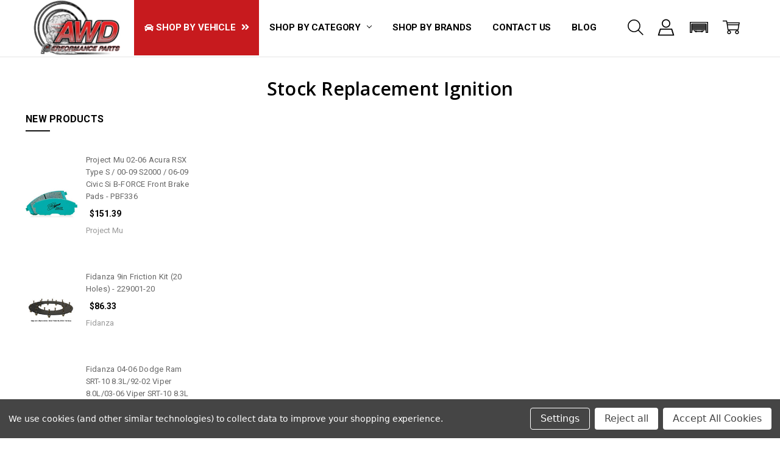

--- FILE ---
content_type: text/html; charset=UTF-8
request_url: https://www.awdperformanceparts.com/ignition/stock-replacement-ignition/
body_size: 69152
content:

<!DOCTYPE html>
<html class="no-js" lang="en">
    <head>
        <title>Ignition - Stock Replacement Ignition - Page 1 - AWD Performance Parts</title>
        <link rel="dns-prefetch preconnect" href="https://cdn11.bigcommerce.com/s-ou7a9hikn1" crossorigin><link rel="dns-prefetch preconnect" href="https://fonts.googleapis.com/" crossorigin><link rel="dns-prefetch preconnect" href="https://fonts.gstatic.com/" crossorigin>
        <meta name="keywords" content="performance parts, parts, aftermarket, Subaru, accessories, Audi, Nissan, Honda, Ford, Mitsubishi, shop"><link rel='canonical' href='https://www.awdperformanceparts.com/ignition/stock-replacement-ignition/' /><meta name='platform' content='bigcommerce.stencil' />
        
                <link rel="next" href="https://www.awdperformanceparts.com/ignition/stock-replacement-ignition/?page=2">


        <link href="https://cdn11.bigcommerce.com/s-ou7a9hikn1/product_images/webicon2.jpg?t=1767381216" rel="shortcut icon">
        <meta name="viewport" content="width=device-width, initial-scale=1, maximum-scale=1">
        <script nonce="">
            // Change document class from no-js to js so we can detect this in css
            document.documentElement.className = document.documentElement.className.replace('no-js', 'js');
        </script>

        <script nonce="">
    function browserSupportsAllFeatures() {
        return window.Promise
            && window.fetch
            && window.URL
            && window.URLSearchParams
            && window.WeakMap
            // object-fit support
            && ('objectFit' in document.documentElement.style);
    }

    function loadScript(src) {
        var js = document.createElement('script');
        js.src = src;
        js.nonce = '';
        js.onerror = function () {
            console.error('Failed to load polyfill script ' + src);
        };
        document.head.appendChild(js);
    }

    if (!browserSupportsAllFeatures()) {
        loadScript('https://cdn11.bigcommerce.com/s-ou7a9hikn1/stencil/93258110-f01e-013d-e58a-2e9e31b90141/e/98b24260-d971-013e-c6f7-424a51a17753/dist/theme-bundle.polyfills.js');
    }
</script>        <script nonce="">window.consentManagerTranslations = `{"locale":"en","locales":{"consent_manager.data_collection_warning":"en","consent_manager.accept_all_cookies":"en","consent_manager.gdpr_settings":"en","consent_manager.data_collection_preferences":"en","consent_manager.manage_data_collection_preferences":"en","consent_manager.use_data_by_cookies":"en","consent_manager.data_categories_table":"en","consent_manager.allow":"en","consent_manager.accept":"en","consent_manager.deny":"en","consent_manager.dismiss":"en","consent_manager.reject_all":"en","consent_manager.category":"en","consent_manager.purpose":"en","consent_manager.functional_category":"en","consent_manager.functional_purpose":"en","consent_manager.analytics_category":"en","consent_manager.analytics_purpose":"en","consent_manager.targeting_category":"en","consent_manager.advertising_category":"en","consent_manager.advertising_purpose":"en","consent_manager.essential_category":"en","consent_manager.esential_purpose":"en","consent_manager.yes":"en","consent_manager.no":"en","consent_manager.not_available":"en","consent_manager.cancel":"en","consent_manager.save":"en","consent_manager.back_to_preferences":"en","consent_manager.close_without_changes":"en","consent_manager.unsaved_changes":"en","consent_manager.by_using":"en","consent_manager.agree_on_data_collection":"en","consent_manager.change_preferences":"en","consent_manager.cancel_dialog_title":"en","consent_manager.privacy_policy":"en","consent_manager.allow_category_tracking":"en","consent_manager.disallow_category_tracking":"en"},"translations":{"consent_manager.data_collection_warning":"We use cookies (and other similar technologies) to collect data to improve your shopping experience.","consent_manager.accept_all_cookies":"Accept All Cookies","consent_manager.gdpr_settings":"Settings","consent_manager.data_collection_preferences":"Website Data Collection Preferences","consent_manager.manage_data_collection_preferences":"Manage Website Data Collection Preferences","consent_manager.use_data_by_cookies":" uses data collected by cookies and JavaScript libraries to improve your shopping experience.","consent_manager.data_categories_table":"The table below outlines how we use this data by category. To opt out of a category of data collection, select 'No' and save your preferences.","consent_manager.allow":"Allow","consent_manager.accept":"Accept","consent_manager.deny":"Deny","consent_manager.dismiss":"Dismiss","consent_manager.reject_all":"Reject all","consent_manager.category":"Category","consent_manager.purpose":"Purpose","consent_manager.functional_category":"Functional","consent_manager.functional_purpose":"Enables enhanced functionality, such as videos and live chat. If you do not allow these, then some or all of these functions may not work properly.","consent_manager.analytics_category":"Analytics","consent_manager.analytics_purpose":"Provide statistical information on site usage, e.g., web analytics so we can improve this website over time.","consent_manager.targeting_category":"Targeting","consent_manager.advertising_category":"Advertising","consent_manager.advertising_purpose":"Used to create profiles or personalize content to enhance your shopping experience.","consent_manager.essential_category":"Essential","consent_manager.esential_purpose":"Essential for the site and any requested services to work, but do not perform any additional or secondary function.","consent_manager.yes":"Yes","consent_manager.no":"No","consent_manager.not_available":"N/A","consent_manager.cancel":"Cancel","consent_manager.save":"Save","consent_manager.back_to_preferences":"Back to Preferences","consent_manager.close_without_changes":"You have unsaved changes to your data collection preferences. Are you sure you want to close without saving?","consent_manager.unsaved_changes":"You have unsaved changes","consent_manager.by_using":"By using our website, you're agreeing to our","consent_manager.agree_on_data_collection":"By using our website, you're agreeing to the collection of data as described in our ","consent_manager.change_preferences":"You can change your preferences at any time","consent_manager.cancel_dialog_title":"Are you sure you want to cancel?","consent_manager.privacy_policy":"Privacy Policy","consent_manager.allow_category_tracking":"Allow [CATEGORY_NAME] tracking","consent_manager.disallow_category_tracking":"Disallow [CATEGORY_NAME] tracking"}}`;</script>

        <script nonce="">
            window.lazySizesConfig = window.lazySizesConfig || {};
            window.lazySizesConfig.loadMode = 1;
        </script>
        <script async src="https://cdn11.bigcommerce.com/s-ou7a9hikn1/stencil/93258110-f01e-013d-e58a-2e9e31b90141/e/98b24260-d971-013e-c6f7-424a51a17753/dist/theme-bundle.head_async.js" nonce=""></script>

        <link href="https://fonts.googleapis.com/css?family=Open+Sans:600,400,700%7CRoboto:400,700&display=block" rel="stylesheet">
        <script async src="https://cdn11.bigcommerce.com/s-ou7a9hikn1/stencil/93258110-f01e-013d-e58a-2e9e31b90141/e/98b24260-d971-013e-c6f7-424a51a17753/dist/theme-bundle.font.js" nonce=""></script>

            <noscript><link href="https://fonts.googleapis.com/css?family=Open+Sans:600,400,700%7CRoboto:400,700&display=swap" rel="stylesheet"></noscript>

            <script src="https://cdn11.bigcommerce.com/s-ou7a9hikn1/stencil/93258110-f01e-013d-e58a-2e9e31b90141/e/98b24260-d971-013e-c6f7-424a51a17753/vendor/loadcss/cssrelpreload.min.js" async></script>
        <link rel="stylesheet" href="https://use.fontawesome.com/releases/v5.15.4/css/all.css" integrity="sha384-DyZ88mC6Up2uqS4h/KRgHuoeGwBcD4Ng9SiP4dIRy0EXTlnuz47vAwmeGwVChigm" crossorigin="anonymous"/>


            <style>@media (max-width: 800px) { .pace, .nanobar { display: none } }</style>
            <link data-stencil-stylesheet href="https://cdn11.bigcommerce.com/s-ou7a9hikn1/stencil/93258110-f01e-013d-e58a-2e9e31b90141/e/98b24260-d971-013e-c6f7-424a51a17753/css/theme-0978e3a0-d147-013e-ea4b-7e3da8c058d4.css" rel="stylesheet">
            <script nonce="">window.stencilStyleLoaded = true;</script>
            <script nonce="">window.lazySizesConfig = { loadHidden: false, expand: 150, expFactor: 3 };</script>


         

        <!-- Start Tracking Code for analytics_googleanalytics4 -->

<script data-cfasync="false" src="https://cdn11.bigcommerce.com/shared/js/google_analytics4_bodl_subscribers-358423becf5d870b8b603a81de597c10f6bc7699.js" integrity="sha256-gtOfJ3Avc1pEE/hx6SKj/96cca7JvfqllWA9FTQJyfI=" crossorigin="anonymous"></script>
<script data-cfasync="false">
  (function () {
    window.dataLayer = window.dataLayer || [];

    function gtag(){
        dataLayer.push(arguments);
    }

    function initGA4(event) {
         function setupGtag() {
            function configureGtag() {
                gtag('js', new Date());
                gtag('set', 'developer_id.dMjk3Nj', true);
                gtag('config', 'G-R605WZ8V12');
            }

            var script = document.createElement('script');

            script.src = 'https://www.googletagmanager.com/gtag/js?id=G-R605WZ8V12';
            script.async = true;
            script.onload = configureGtag;

            document.head.appendChild(script);
        }

        setupGtag();

        if (typeof subscribeOnBodlEvents === 'function') {
            subscribeOnBodlEvents('G-R605WZ8V12', true);
        }

        window.removeEventListener(event.type, initGA4);
    }

    gtag('consent', 'default', {"ad_storage":"denied","ad_user_data":"denied","ad_personalization":"denied","analytics_storage":"denied","functionality_storage":"denied"})
            

    var eventName = document.readyState === 'complete' ? 'consentScriptsLoaded' : 'DOMContentLoaded';
    window.addEventListener(eventName, initGA4, false);
  })()
</script>

<!-- End Tracking Code for analytics_googleanalytics4 -->

<!-- Start Tracking Code for analytics_siteverification -->

<meta name="google-site-verification" content="yFUn0DbHdLvo4Zu7EXXmpy1W4ICCDd8hXPtfkhqoVhg" />

<!-- End Tracking Code for analytics_siteverification -->


<script type="text/javascript" src="https://checkout-sdk.bigcommerce.com/v1/loader.js" defer ></script>
<script>window.consentManagerStoreConfig = function () { return {"storeName":"AWD Performance Parts","privacyPolicyUrl":"","writeKey":null,"improvedConsentManagerEnabled":true,"AlwaysIncludeScriptsWithConsentTag":true}; };</script>
<script type="text/javascript" src="https://cdn11.bigcommerce.com/shared/js/bodl-consent-32a446f5a681a22e8af09a4ab8f4e4b6deda6487.js" integrity="sha256-uitfaufFdsW9ELiQEkeOgsYedtr3BuhVvA4WaPhIZZY=" crossorigin="anonymous" defer></script>
<script type="text/javascript" src="https://cdn11.bigcommerce.com/shared/js/storefront/consent-manager-config-3013a89bb0485f417056882e3b5cf19e6588b7ba.js" defer></script>
<script type="text/javascript" src="https://cdn11.bigcommerce.com/shared/js/storefront/consent-manager-08633fe15aba542118c03f6d45457262fa9fac88.js" defer></script>
<script type="text/javascript">
var BCData = {};
</script>
<script src='https://cdnjs.cloudflare.com/ajax/libs/jquery/3.6.0/jquery.min.js' ></script><script src='https://apps.minibc.com/bootstrap/62f8efcc0ba7e.js' ></script><script>
(function() {
var style = document.createElement('style');
style.innerHTML = '.page-type-search .body .nav { display: none }';
document.head.appendChild(style);
})();
</script><script>
(function() {
var style = document.createElement('style');
style.innerHTML = '.footer-payment-icon { background-color: #fff; border-radius: 5px; padding: 0 5px; margin: 2px !important }';
document.head.appendChild(style);
})();
</script><script>
(function() {
var style = document.createElement('style');
style.innerHTML = '.navPages-item--category { display: none }';
document.head.appendChild(style);
})();
</script><script>
(function() {
var style = document.createElement('style');
style.innerHTML = '.facetedSearch-navList .navList .navList { height: auto; opacity: 1 }';
document.head.appendChild(style);
})();
</script>
 <script data-cfasync="false" src="https://microapps.bigcommerce.com/bodl-events/1.9.4/index.js" integrity="sha256-Y0tDj1qsyiKBRibKllwV0ZJ1aFlGYaHHGl/oUFoXJ7Y=" nonce="" crossorigin="anonymous"></script>
 <script data-cfasync="false" nonce="">

 (function() {
    function decodeBase64(base64) {
       const text = atob(base64);
       const length = text.length;
       const bytes = new Uint8Array(length);
       for (let i = 0; i < length; i++) {
          bytes[i] = text.charCodeAt(i);
       }
       const decoder = new TextDecoder();
       return decoder.decode(bytes);
    }
    window.bodl = JSON.parse(decodeBase64("[base64]"));
 })()

 </script>

<script nonce="">
(function () {
    var xmlHttp = new XMLHttpRequest();

    xmlHttp.open('POST', 'https://bes.gcp.data.bigcommerce.com/nobot');
    xmlHttp.setRequestHeader('Content-Type', 'application/json');
    xmlHttp.send('{"store_id":"1002380007","timezone_offset":"-4.0","timestamp":"2026-01-22T19:13:05.48495800Z","visit_id":"1e5f994b-e788-486a-a979-c1a96b440e71","channel_id":1}');
})();
</script>

        


        <!-- snippet location htmlhead -->
    </head>
    <body class=" page-type-category
        theme-show-outstock-badge
        theme-header-sticky
        navigation-widgets
        ">

        <!-- snippet location header -->
        <svg data-src="https://cdn11.bigcommerce.com/s-ou7a9hikn1/stencil/93258110-f01e-013d-e58a-2e9e31b90141/e/98b24260-d971-013e-c6f7-424a51a17753/img/icon-sprite.svg" class="icons-svg-sprite"></svg>
        <!--  -->


        
<header class="header" role="banner" data-stickymenu>
    <!--
    <a class="mobileMenu-toggle" data-mobile-menu-toggle="menu">
        <span class="mobileMenu-toggleIcon">Toggle menu</span>
    </a>
   -->

    <div class="header-main">
        <div class="header-main-container header-main-container--left">
                <div class="header-logo header-logo--left">
                    <a href="https://www.awdperformanceparts.com/">
            <img class="header-logo-image-unknown-size" src="https://cdn11.bigcommerce.com/s-ou7a9hikn1/images/stencil/original/awdperformancepartslogo2_1664979517__68485.original.jpg" alt="AWD Performance Parts" title="AWD Performance Parts">
</a>
                </div>

            <div class="navPages-container" id="menu" data-menu>
                <p class="navPages-container-heading"><span class="navPages-container-heading-ellipse">More</span></p>
                <a class="mobile-panel-close" data-mobile-menu-toggle="menu" href="#"><svg><use xlink:href="#icon-close" aria-hidden="true" /></svg></a>
                <nav class="navPages">
    <ul class="navPages-list navPages-list--main" id="navPages-main">
        <!--<li class="navPages-item navPages-item--home">
            <a class="navPages-action" href="https://www.awdperformanceparts.com/">Home</a>
        </li>-->
        <!-- Year Make Model Search App Short Code -->
        <li class="navPages-item navPages-item--shop-by-vehicle">
           
            <a class="navPages-action has-subMenu" data-collapsible="navPages-shopbyvehicle"
            >
                <span>Shop By Vehicle</span> <i class="icon navPages-action-moreIcon" aria-hidden="true"><svg><use xlink:href="#icon-chevron-down" /></svg></i>
            </a>
            <div class="navPage-subMenu" id="navPages-shopbyvehicle" aria-hidden="true" tabindex="-1">
                        <div class="sm-part-finder-container">
                            <form action="" class="sm-part-finder-selector">
                                <div class="col"><h4>Shop By Vehicle</h4></div>
                                <div class="col"><select name="" id="ysw-year"><option value="">Select Year</option></select></div>
                                <div class="col"><select name="" id="ysw-make"><option value="">Select Make</option></select></div>
                                <div class="col"><select name="" id="ysw-model"><option value="">Select Model</option></select></div>
                                <div class="col"><select name="" id="ysw-sub-model"><option value="">Select Sub Model</option></select></div>
                                <div class="col"><button id="ysw-button">Search</button><button class="clear-selection">Reset</button></div>
                            </form>
                        </div>
            </div>
        </li>
         <!-- End Year Make Model Search App Short Code -->
            <li class="navPages-item navPages-item--category">
                <a class="navPages-action has-subMenu" href="https://www.awdperformanceparts.com/audio-video-radios/" data-collapsible="navPages-1898"
>
    Audio, Video &amp; Radios <i class="icon navPages-action-moreIcon" aria-hidden="true"><svg><use xlink:href="#icon-chevron-down" /></svg></i>
</a>
<div class="navPage-subMenu" id="navPages-1898" aria-hidden="true" tabindex="-1">
    <div data-content-region="navPages_1898_left--global"></div>
    <ul class="navPage-subMenu-list">
        <li class="navPage-subMenu-item">
            <a class="navPage-subMenu-action navPages-action" href="https://www.awdperformanceparts.com/audio-video-radios/"><span class='navPage--viewAll'>All </span>Audio, Video & Radios</a>
        </li>
            <li class="navPage-subMenu-item">
                <div data-content-region="navPages_1899_top--global"></div>
                    <a class="navPage-subMenu-action navPages-action" href="https://www.awdperformanceparts.com/audio-video-radios/audio/">Audio</a>
                <div data-content-region="navPages_1899_bottom--global"></div>
            </li>
    </ul>
    <div data-content-region="navPages_1898_right--global"></div>
</div>
            </li>
            <li class="navPages-item navPages-item--category">
                <a class="navPages-action has-subMenu" href="https://www.awdperformanceparts.com/automotive-tools/" data-collapsible="navPages-1967"
>
    Automotive Tools <i class="icon navPages-action-moreIcon" aria-hidden="true"><svg><use xlink:href="#icon-chevron-down" /></svg></i>
</a>
<div class="navPage-subMenu" id="navPages-1967" aria-hidden="true" tabindex="-1">
    <div data-content-region="navPages_1967_left--global"></div>
    <ul class="navPage-subMenu-list">
        <li class="navPage-subMenu-item">
            <a class="navPage-subMenu-action navPages-action" href="https://www.awdperformanceparts.com/automotive-tools/"><span class='navPage--viewAll'>All </span>Automotive Tools</a>
        </li>
            <li class="navPage-subMenu-item">
                <div data-content-region="navPages_1968_top--global"></div>
                    <a class="navPage-subMenu-action navPages-action" href="https://www.awdperformanceparts.com/automotive-tools/tools/">Tools</a>
                <div data-content-region="navPages_1968_bottom--global"></div>
            </li>
    </ul>
    <div data-content-region="navPages_1967_right--global"></div>
</div>
            </li>
            <li class="navPages-item navPages-item--category">
                <a class="navPages-action has-subMenu" href="https://www.awdperformanceparts.com/bags-packs/" data-collapsible="navPages-1847"
>
    Bags &amp; Packs <i class="icon navPages-action-moreIcon" aria-hidden="true"><svg><use xlink:href="#icon-chevron-down" /></svg></i>
</a>
<div class="navPage-subMenu" id="navPages-1847" aria-hidden="true" tabindex="-1">
    <div data-content-region="navPages_1847_left--global"></div>
    <ul class="navPage-subMenu-list">
        <li class="navPage-subMenu-item">
            <a class="navPage-subMenu-action navPages-action" href="https://www.awdperformanceparts.com/bags-packs/"><span class='navPage--viewAll'>All </span>Bags & Packs</a>
        </li>
            <li class="navPage-subMenu-item">
                <div data-content-region="navPages_1868_top--global"></div>
                    <a class="navPage-subMenu-action navPages-action" href="https://www.awdperformanceparts.com/bags-packs/bags-backpacks/">Bags - Backpacks</a>
                <div data-content-region="navPages_1868_bottom--global"></div>
            </li>
            <li class="navPage-subMenu-item">
                <div data-content-region="navPages_1848_top--global"></div>
                    <a class="navPage-subMenu-action navPages-action" href="https://www.awdperformanceparts.com/bags-packs/bags-luggage-travel/">Bags - Luggage &amp; Travel</a>
                <div data-content-region="navPages_1848_bottom--global"></div>
            </li>
    </ul>
    <div data-content-region="navPages_1847_right--global"></div>
</div>
            </li>
            <li class="navPages-item navPages-item--category">
                <a class="navPages-action has-subMenu" href="https://www.awdperformanceparts.com/data-acquisition/" data-collapsible="navPages-1872"
>
    Data Acquisition <i class="icon navPages-action-moreIcon" aria-hidden="true"><svg><use xlink:href="#icon-chevron-down" /></svg></i>
</a>
<div class="navPage-subMenu" id="navPages-1872" aria-hidden="true" tabindex="-1">
    <div data-content-region="navPages_1872_left--global"></div>
    <ul class="navPage-subMenu-list">
        <li class="navPage-subMenu-item">
            <a class="navPage-subMenu-action navPages-action" href="https://www.awdperformanceparts.com/data-acquisition/"><span class='navPage--viewAll'>All </span>Data Acquisition</a>
        </li>
            <li class="navPage-subMenu-item">
                <div data-content-region="navPages_1873_top--global"></div>
                    <a class="navPage-subMenu-action navPages-action" href="https://www.awdperformanceparts.com/data-acquisition/data-acquisition/">Data Acquisition</a>
                <div data-content-region="navPages_1873_bottom--global"></div>
            </li>
            <li class="navPage-subMenu-item">
                <div data-content-region="navPages_1875_top--global"></div>
                    <a class="navPage-subMenu-action navPages-action" href="https://www.awdperformanceparts.com/data-acquisition/stock-replacement-sensors/">Stock Replacement Sensors</a>
                <div data-content-region="navPages_1875_bottom--global"></div>
            </li>
    </ul>
    <div data-content-region="navPages_1872_right--global"></div>
</div>
            </li>
            <li class="navPages-item navPages-item--category">
                <a class="navPages-action has-subMenu" href="https://www.awdperformanceparts.com/seats/" data-collapsible="navPages-1852"
>
    Seats <i class="icon navPages-action-moreIcon" aria-hidden="true"><svg><use xlink:href="#icon-chevron-down" /></svg></i>
</a>
<div class="navPage-subMenu" id="navPages-1852" aria-hidden="true" tabindex="-1">
    <div data-content-region="navPages_1852_left--global"></div>
    <ul class="navPage-subMenu-list">
        <li class="navPage-subMenu-item">
            <a class="navPage-subMenu-action navPages-action" href="https://www.awdperformanceparts.com/seats/"><span class='navPage--viewAll'>All </span>Seats</a>
        </li>
            <li class="navPage-subMenu-item">
                <div data-content-region="navPages_1855_top--global"></div>
                    <a class="navPage-subMenu-action navPages-action" href="https://www.awdperformanceparts.com/seats/race-seats/">Race Seats</a>
                <div data-content-region="navPages_1855_bottom--global"></div>
            </li>
            <li class="navPage-subMenu-item">
                <div data-content-region="navPages_1853_top--global"></div>
                    <a class="navPage-subMenu-action navPages-action" href="https://www.awdperformanceparts.com/seats/reclineable-seats/">Reclineable Seats</a>
                <div data-content-region="navPages_1853_bottom--global"></div>
            </li>
            <li class="navPage-subMenu-item">
                <div data-content-region="navPages_1856_top--global"></div>
                    <a class="navPage-subMenu-action navPages-action" href="https://www.awdperformanceparts.com/seats/seat-brackets-frames/">Seat Brackets &amp; Frames</a>
                <div data-content-region="navPages_1856_bottom--global"></div>
            </li>
            <li class="navPage-subMenu-item">
                <div data-content-region="navPages_1854_top--global"></div>
                    <a class="navPage-subMenu-action navPages-action" href="https://www.awdperformanceparts.com/seats/seat-covers/">Seat Covers</a>
                <div data-content-region="navPages_1854_bottom--global"></div>
            </li>
            <li class="navPage-subMenu-item">
                <div data-content-region="navPages_1857_top--global"></div>
                    <a class="navPage-subMenu-action navPages-action" href="https://www.awdperformanceparts.com/seats/seat-cushions-and-pads/">Seat Cushions and Pads</a>
                <div data-content-region="navPages_1857_bottom--global"></div>
            </li>
            <li class="navPage-subMenu-item">
                <div data-content-region="navPages_1858_top--global"></div>
                    <a class="navPage-subMenu-action navPages-action" href="https://www.awdperformanceparts.com/seats/seats/">Seats</a>
                <div data-content-region="navPages_1858_bottom--global"></div>
            </li>
    </ul>
    <div data-content-region="navPages_1852_right--global"></div>
</div>
            </li>
            <li class="navPages-item navPages-item--category">
                <a class="navPages-action has-subMenu" href="https://www.awdperformanceparts.com/tools/" data-collapsible="navPages-2035"
>
    Tools <i class="icon navPages-action-moreIcon" aria-hidden="true"><svg><use xlink:href="#icon-chevron-down" /></svg></i>
</a>
<div class="navPage-subMenu" id="navPages-2035" aria-hidden="true" tabindex="-1">
    <div data-content-region="navPages_2035_left--global"></div>
    <ul class="navPage-subMenu-list">
        <li class="navPage-subMenu-item">
            <a class="navPage-subMenu-action navPages-action" href="https://www.awdperformanceparts.com/tools/"><span class='navPage--viewAll'>All </span>Tools</a>
        </li>
            <li class="navPage-subMenu-item">
                <div data-content-region="navPages_2036_top--global"></div>
                    <a class="navPage-subMenu-action navPages-action" href="https://www.awdperformanceparts.com/tools/tools/">Tools</a>
                <div data-content-region="navPages_2036_bottom--global"></div>
            </li>
    </ul>
    <div data-content-region="navPages_2035_right--global"></div>
</div>
            </li>
            <li class="navPages-item navPages-item--category">
                <a class="navPages-action has-subMenu" href="https://www.awdperformanceparts.com/transport/" data-collapsible="navPages-1859"
>
    Transport <i class="icon navPages-action-moreIcon" aria-hidden="true"><svg><use xlink:href="#icon-chevron-down" /></svg></i>
</a>
<div class="navPage-subMenu" id="navPages-1859" aria-hidden="true" tabindex="-1">
    <div data-content-region="navPages_1859_left--global"></div>
    <ul class="navPage-subMenu-list">
        <li class="navPage-subMenu-item">
            <a class="navPage-subMenu-action navPages-action" href="https://www.awdperformanceparts.com/transport/"><span class='navPage--viewAll'>All </span>Transport</a>
        </li>
            <li class="navPage-subMenu-item">
                <div data-content-region="navPages_1860_top--global"></div>
                    <a class="navPage-subMenu-action navPages-action" href="https://www.awdperformanceparts.com/transport/ramps/">Ramps</a>
                <div data-content-region="navPages_1860_bottom--global"></div>
            </li>
    </ul>
    <div data-content-region="navPages_1859_right--global"></div>
</div>
            </li>
            <li class="navPages-item navPages-item--category">
                <a class="navPages-action has-subMenu" href="https://www.awdperformanceparts.com/windshields/" data-collapsible="navPages-2029"
>
    Windshields <i class="icon navPages-action-moreIcon" aria-hidden="true"><svg><use xlink:href="#icon-chevron-down" /></svg></i>
</a>
<div class="navPage-subMenu" id="navPages-2029" aria-hidden="true" tabindex="-1">
    <div data-content-region="navPages_2029_left--global"></div>
    <ul class="navPage-subMenu-list">
        <li class="navPage-subMenu-item">
            <a class="navPage-subMenu-action navPages-action" href="https://www.awdperformanceparts.com/windshields/"><span class='navPage--viewAll'>All </span>Windshields</a>
        </li>
            <li class="navPage-subMenu-item">
                <div data-content-region="navPages_2030_top--global"></div>
                    <a class="navPage-subMenu-action navPages-action" href="https://www.awdperformanceparts.com/windshields/window-shades/">Window Shades</a>
                <div data-content-region="navPages_2030_bottom--global"></div>
            </li>
    </ul>
    <div data-content-region="navPages_2029_right--global"></div>
</div>
            </li>
            <li class="navPages-item navPages-item--category">
                <a class="navPages-action has-subMenu" href="https://www.awdperformanceparts.com/air-intake-systems/" data-collapsible="navPages-191"
>
    Air Intake Systems <i class="icon navPages-action-moreIcon" aria-hidden="true"><svg><use xlink:href="#icon-chevron-down" /></svg></i>
</a>
<div class="navPage-subMenu" id="navPages-191" aria-hidden="true" tabindex="-1">
    <div data-content-region="navPages_191_left--global"></div>
    <ul class="navPage-subMenu-list">
        <li class="navPage-subMenu-item">
            <a class="navPage-subMenu-action navPages-action" href="https://www.awdperformanceparts.com/air-intake-systems/"><span class='navPage--viewAll'>All </span>Air Intake Systems</a>
        </li>
            <li class="navPage-subMenu-item">
                <div data-content-region="navPages_367_top--global"></div>
                    <a class="navPage-subMenu-action navPages-action" href="https://www.awdperformanceparts.com/air-intake-systems/air-boxes/">Air Boxes</a>
                <div data-content-region="navPages_367_bottom--global"></div>
            </li>
            <li class="navPage-subMenu-item">
                <div data-content-region="navPages_206_top--global"></div>
                    <a class="navPage-subMenu-action navPages-action" href="https://www.awdperformanceparts.com/air-intake-systems/air-intake-components/">Air Intake Components</a>
                <div data-content-region="navPages_206_bottom--global"></div>
            </li>
            <li class="navPage-subMenu-item">
                <div data-content-region="navPages_216_top--global"></div>
                    <a class="navPage-subMenu-action navPages-action" href="https://www.awdperformanceparts.com/air-intake-systems/cold-air-intakes/">Cold Air Intakes</a>
                <div data-content-region="navPages_216_bottom--global"></div>
            </li>
            <li class="navPage-subMenu-item">
                <div data-content-region="navPages_231_top--global"></div>
                    <a class="navPage-subMenu-action navPages-action" href="https://www.awdperformanceparts.com/air-intake-systems/intake-gaskets/">Intake Gaskets</a>
                <div data-content-region="navPages_231_bottom--global"></div>
            </li>
            <li class="navPage-subMenu-item">
                <div data-content-region="navPages_384_top--global"></div>
                    <a class="navPage-subMenu-action navPages-action" href="https://www.awdperformanceparts.com/air-intake-systems/recharge-kits/">Recharge Kits</a>
                <div data-content-region="navPages_384_bottom--global"></div>
            </li>
            <li class="navPage-subMenu-item">
                <div data-content-region="navPages_385_top--global"></div>
                    <a class="navPage-subMenu-action navPages-action" href="https://www.awdperformanceparts.com/air-intake-systems/scoops-snorkels/">Scoops &amp; Snorkels</a>
                <div data-content-region="navPages_385_bottom--global"></div>
            </li>
            <li class="navPage-subMenu-item">
                <div data-content-region="navPages_288_top--global"></div>
                    <a class="navPage-subMenu-action navPages-action" href="https://www.awdperformanceparts.com/air-intake-systems/short-ram-air-intakes/">Short Ram Air Intakes</a>
                <div data-content-region="navPages_288_bottom--global"></div>
            </li>
            <li class="navPage-subMenu-item">
                <div data-content-region="navPages_247_top--global"></div>
                    <a class="navPage-subMenu-action navPages-action" href="https://www.awdperformanceparts.com/air-intake-systems/silicone-couplers-hoses/">Silicone Couplers &amp; Hoses</a>
                <div data-content-region="navPages_247_bottom--global"></div>
            </li>
            <li class="navPage-subMenu-item">
                <div data-content-region="navPages_555_top--global"></div>
                    <a class="navPage-subMenu-action navPages-action" href="https://www.awdperformanceparts.com/air-intake-systems/throttle-body-spacers/">Throttle Body Spacers</a>
                <div data-content-region="navPages_555_bottom--global"></div>
            </li>
    </ul>
    <div data-content-region="navPages_191_right--global"></div>
</div>
            </li>
            <li class="navPages-item navPages-item--category">
                <a class="navPages-action has-subMenu" href="https://www.awdperformanceparts.com/air-filters/" data-collapsible="navPages-190"
>
    Air Filters <i class="icon navPages-action-moreIcon" aria-hidden="true"><svg><use xlink:href="#icon-chevron-down" /></svg></i>
</a>
<div class="navPage-subMenu" id="navPages-190" aria-hidden="true" tabindex="-1">
    <div data-content-region="navPages_190_left--global"></div>
    <ul class="navPage-subMenu-list">
        <li class="navPage-subMenu-item">
            <a class="navPage-subMenu-action navPages-action" href="https://www.awdperformanceparts.com/air-filters/"><span class='navPage--viewAll'>All </span>Air Filters</a>
        </li>
            <li class="navPage-subMenu-item">
                <div data-content-region="navPages_205_top--global"></div>
                    <a class="navPage-subMenu-action navPages-action" href="https://www.awdperformanceparts.com/air-filters/air-filters-direct-fit/">Air Filters - Direct Fit</a>
                <div data-content-region="navPages_205_bottom--global"></div>
            </li>
            <li class="navPage-subMenu-item">
                <div data-content-region="navPages_450_top--global"></div>
                    <a class="navPage-subMenu-action navPages-action" href="https://www.awdperformanceparts.com/air-filters/air-filters-drop-in/">Air Filters - Drop In</a>
                <div data-content-region="navPages_450_bottom--global"></div>
            </li>
            <li class="navPage-subMenu-item">
                <div data-content-region="navPages_368_top--global"></div>
                    <a class="navPage-subMenu-action navPages-action" href="https://www.awdperformanceparts.com/air-filters/air-filters-universal-fit/">Air Filters - Universal Fit</a>
                <div data-content-region="navPages_368_bottom--global"></div>
            </li>
            <li class="navPage-subMenu-item">
                <div data-content-region="navPages_572_top--global"></div>
                    <a class="navPage-subMenu-action navPages-action" href="https://www.awdperformanceparts.com/air-filters/cabin-air-filters/">Cabin Air Filters</a>
                <div data-content-region="navPages_572_bottom--global"></div>
            </li>
            <li class="navPage-subMenu-item">
                <div data-content-region="navPages_1841_top--global"></div>
                    <a class="navPage-subMenu-action navPages-action" href="https://www.awdperformanceparts.com/air-filters/engine-breather-filters/">Engine Breather Filters</a>
                <div data-content-region="navPages_1841_bottom--global"></div>
            </li>
            <li class="navPage-subMenu-item">
                <div data-content-region="navPages_580_top--global"></div>
                    <a class="navPage-subMenu-action navPages-action" href="https://www.awdperformanceparts.com/air-filters/pre-filters/">Pre-Filters</a>
                <div data-content-region="navPages_580_bottom--global"></div>
            </li>
            <li class="navPage-subMenu-item">
                <div data-content-region="navPages_448_top--global"></div>
                    <a class="navPage-subMenu-action navPages-action" href="https://www.awdperformanceparts.com/air-filters/velocity-stacks/">Velocity Stacks</a>
                <div data-content-region="navPages_448_bottom--global"></div>
            </li>
    </ul>
    <div data-content-region="navPages_190_right--global"></div>
</div>
            </li>
            <li class="navPages-item navPages-item--category">
                <a class="navPages-action has-subMenu" href="https://www.awdperformanceparts.com/apparel/" data-collapsible="navPages-192"
>
    Apparel <i class="icon navPages-action-moreIcon" aria-hidden="true"><svg><use xlink:href="#icon-chevron-down" /></svg></i>
</a>
<div class="navPage-subMenu" id="navPages-192" aria-hidden="true" tabindex="-1">
    <div data-content-region="navPages_192_left--global"></div>
    <ul class="navPage-subMenu-list">
        <li class="navPage-subMenu-item">
            <a class="navPage-subMenu-action navPages-action" href="https://www.awdperformanceparts.com/apparel/"><span class='navPage--viewAll'>All </span>Apparel</a>
        </li>
            <li class="navPage-subMenu-item">
                <div data-content-region="navPages_208_top--global"></div>
                    <a class="navPage-subMenu-action navPages-action" href="https://www.awdperformanceparts.com/apparel/apparel/">Apparel</a>
                <div data-content-region="navPages_208_bottom--global"></div>
            </li>
            <li class="navPage-subMenu-item">
                <div data-content-region="navPages_1869_top--global"></div>
                    <a class="navPage-subMenu-action navPages-action" href="https://www.awdperformanceparts.com/apparel/footwear/">Footwear</a>
                <div data-content-region="navPages_1869_bottom--global"></div>
            </li>
            <li class="navPage-subMenu-item">
                <div data-content-region="navPages_1880_top--global"></div>
                    <a class="navPage-subMenu-action navPages-action" href="https://www.awdperformanceparts.com/apparel/gloves/">Gloves</a>
                <div data-content-region="navPages_1880_bottom--global"></div>
            </li>
            <li class="navPage-subMenu-item">
                <div data-content-region="navPages_1866_top--global"></div>
                    <a class="navPage-subMenu-action navPages-action" href="https://www.awdperformanceparts.com/apparel/headwear/">Headwear</a>
                <div data-content-region="navPages_1866_bottom--global"></div>
            </li>
            <li class="navPage-subMenu-item">
                <div data-content-region="navPages_611_top--global"></div>
                    <a class="navPage-subMenu-action navPages-action" href="https://www.awdperformanceparts.com/apparel/keychains/">Keychains</a>
                <div data-content-region="navPages_611_bottom--global"></div>
            </li>
            <li class="navPage-subMenu-item">
                <div data-content-region="navPages_1870_top--global"></div>
                    <a class="navPage-subMenu-action navPages-action" href="https://www.awdperformanceparts.com/apparel/pants/">Pants</a>
                <div data-content-region="navPages_1870_bottom--global"></div>
            </li>
            <li class="navPage-subMenu-item">
                <div data-content-region="navPages_1864_top--global"></div>
                    <a class="navPage-subMenu-action navPages-action" href="https://www.awdperformanceparts.com/apparel/shirts/">Shirts</a>
                <div data-content-region="navPages_1864_bottom--global"></div>
            </li>
            <li class="navPage-subMenu-item">
                <div data-content-region="navPages_1891_top--global"></div>
                    <a class="navPage-subMenu-action navPages-action" href="https://www.awdperformanceparts.com/apparel/shoes/">Shoes</a>
                <div data-content-region="navPages_1891_bottom--global"></div>
            </li>
            <li class="navPage-subMenu-item">
                <div data-content-region="navPages_1867_top--global"></div>
                    <a class="navPage-subMenu-action navPages-action" href="https://www.awdperformanceparts.com/apparel/sweatshirts/">Sweatshirts</a>
                <div data-content-region="navPages_1867_bottom--global"></div>
            </li>
    </ul>
    <div data-content-region="navPages_192_right--global"></div>
</div>
            </li>
            <li class="navPages-item navPages-item--category">
                <a class="navPages-action has-subMenu" href="https://www.awdperformanceparts.com/batteries-starting-charging/" data-collapsible="navPages-193"
>
    Batteries, Starting &amp; Charging <i class="icon navPages-action-moreIcon" aria-hidden="true"><svg><use xlink:href="#icon-chevron-down" /></svg></i>
</a>
<div class="navPage-subMenu" id="navPages-193" aria-hidden="true" tabindex="-1">
    <div data-content-region="navPages_193_left--global"></div>
    <ul class="navPage-subMenu-list">
        <li class="navPage-subMenu-item">
            <a class="navPage-subMenu-action navPages-action" href="https://www.awdperformanceparts.com/batteries-starting-charging/"><span class='navPage--viewAll'>All </span>Batteries, Starting & Charging</a>
        </li>
            <li class="navPage-subMenu-item">
                <div data-content-region="navPages_619_top--global"></div>
                    <a class="navPage-subMenu-action navPages-action" href="https://www.awdperformanceparts.com/batteries-starting-charging/alternators/">Alternators</a>
                <div data-content-region="navPages_619_bottom--global"></div>
            </li>
            <li class="navPage-subMenu-item">
                <div data-content-region="navPages_294_top--global"></div>
                    <a class="navPage-subMenu-action navPages-action" href="https://www.awdperformanceparts.com/batteries-starting-charging/batteries/">Batteries</a>
                <div data-content-region="navPages_294_bottom--global"></div>
            </li>
            <li class="navPage-subMenu-item">
                <div data-content-region="navPages_295_top--global"></div>
                    <a class="navPage-subMenu-action navPages-action" href="https://www.awdperformanceparts.com/batteries-starting-charging/battery-accessories/">Battery Accessories</a>
                <div data-content-region="navPages_295_bottom--global"></div>
            </li>
            <li class="navPage-subMenu-item">
                <div data-content-region="navPages_396_top--global"></div>
                    <a class="navPage-subMenu-action navPages-action" href="https://www.awdperformanceparts.com/batteries-starting-charging/battery-chargers/">Battery Chargers</a>
                <div data-content-region="navPages_396_bottom--global"></div>
            </li>
            <li class="navPage-subMenu-item">
                <div data-content-region="navPages_296_top--global"></div>
                    <a class="navPage-subMenu-action navPages-action" href="https://www.awdperformanceparts.com/batteries-starting-charging/battery-jump-starters/">Battery Jump Starters</a>
                <div data-content-region="navPages_296_bottom--global"></div>
            </li>
            <li class="navPage-subMenu-item">
                <div data-content-region="navPages_477_top--global"></div>
                    <a class="navPage-subMenu-action navPages-action" href="https://www.awdperformanceparts.com/batteries-starting-charging/battery-testers/">Battery Testers</a>
                <div data-content-region="navPages_477_bottom--global"></div>
            </li>
            <li class="navPage-subMenu-item">
                <div data-content-region="navPages_209_top--global"></div>
                    <a class="navPage-subMenu-action navPages-action" href="https://www.awdperformanceparts.com/batteries-starting-charging/battery-tiedowns/">Battery Tiedowns</a>
                <div data-content-region="navPages_209_bottom--global"></div>
            </li>
            <li class="navPage-subMenu-item">
                <div data-content-region="navPages_661_top--global"></div>
                    <a class="navPage-subMenu-action navPages-action" href="https://www.awdperformanceparts.com/batteries-starting-charging/grounding-kits/">Grounding Kits</a>
                <div data-content-region="navPages_661_bottom--global"></div>
            </li>
    </ul>
    <div data-content-region="navPages_193_right--global"></div>
</div>
            </li>
            <li class="navPages-item navPages-item--category">
                <a class="navPages-action has-subMenu" href="https://www.awdperformanceparts.com/body-armor-protection/" data-collapsible="navPages-186"
>
    Body Armor &amp; Protection <i class="icon navPages-action-moreIcon" aria-hidden="true"><svg><use xlink:href="#icon-chevron-down" /></svg></i>
</a>
<div class="navPage-subMenu" id="navPages-186" aria-hidden="true" tabindex="-1">
    <div data-content-region="navPages_186_left--global"></div>
    <ul class="navPage-subMenu-list">
        <li class="navPage-subMenu-item">
            <a class="navPage-subMenu-action navPages-action" href="https://www.awdperformanceparts.com/body-armor-protection/"><span class='navPage--viewAll'>All </span>Body Armor & Protection</a>
        </li>
            <li class="navPage-subMenu-item">
                <div data-content-region="navPages_406_top--global"></div>
                    <a class="navPage-subMenu-action navPages-action" href="https://www.awdperformanceparts.com/body-armor-protection/body-armor-rock-rails/">Body Armor &amp; Rock Rails</a>
                <div data-content-region="navPages_406_bottom--global"></div>
            </li>
            <li class="navPage-subMenu-item">
                <div data-content-region="navPages_567_top--global"></div>
                    <a class="navPage-subMenu-action navPages-action" href="https://www.awdperformanceparts.com/body-armor-protection/body-side-moldings/">Body Side Moldings</a>
                <div data-content-region="navPages_567_bottom--global"></div>
            </li>
            <li class="navPage-subMenu-item">
                <div data-content-region="navPages_1488_top--global"></div>
                    <a class="navPage-subMenu-action navPages-action" href="https://www.awdperformanceparts.com/body-armor-protection/cargo-tie-downs/">Cargo Tie-Downs</a>
                <div data-content-region="navPages_1488_bottom--global"></div>
            </li>
            <li class="navPage-subMenu-item">
                <div data-content-region="navPages_188_top--global"></div>
                    <a class="navPage-subMenu-action navPages-action" href="https://www.awdperformanceparts.com/body-armor-protection/mud-flaps/">Mud Flaps</a>
                <div data-content-region="navPages_188_bottom--global"></div>
            </li>
            <li class="navPage-subMenu-item">
                <div data-content-region="navPages_878_top--global"></div>
                    <a class="navPage-subMenu-action navPages-action" href="https://www.awdperformanceparts.com/body-armor-protection/protective-films/">Protective Films</a>
                <div data-content-region="navPages_878_bottom--global"></div>
            </li>
            <li class="navPage-subMenu-item">
                <div data-content-region="navPages_561_top--global"></div>
                    <a class="navPage-subMenu-action navPages-action" href="https://www.awdperformanceparts.com/body-armor-protection/seat-covers/">Seat Covers</a>
                <div data-content-region="navPages_561_bottom--global"></div>
            </li>
            <li class="navPage-subMenu-item">
                <div data-content-region="navPages_489_top--global"></div>
                    <a class="navPage-subMenu-action navPages-action" href="https://www.awdperformanceparts.com/body-armor-protection/security-locks/">Security Locks</a>
                <div data-content-region="navPages_489_bottom--global"></div>
            </li>
            <li class="navPage-subMenu-item">
                <div data-content-region="navPages_604_top--global"></div>
                    <a class="navPage-subMenu-action navPages-action" href="https://www.awdperformanceparts.com/body-armor-protection/skid-plates/">Skid Plates</a>
                <div data-content-region="navPages_604_bottom--global"></div>
            </li>
            <li class="navPage-subMenu-item">
                <div data-content-region="navPages_671_top--global"></div>
                    <a class="navPage-subMenu-action navPages-action" href="https://www.awdperformanceparts.com/body-armor-protection/wheel-well-liners/">Wheel Well Liners</a>
                <div data-content-region="navPages_671_bottom--global"></div>
            </li>
    </ul>
    <div data-content-region="navPages_186_right--global"></div>
</div>
            </li>
            <li class="navPages-item navPages-item--category">
                <a class="navPages-action has-subMenu" href="https://www.awdperformanceparts.com/bumpers/" data-collapsible="navPages-194"
>
    Bumpers <i class="icon navPages-action-moreIcon" aria-hidden="true"><svg><use xlink:href="#icon-chevron-down" /></svg></i>
</a>
<div class="navPage-subMenu" id="navPages-194" aria-hidden="true" tabindex="-1">
    <div data-content-region="navPages_194_left--global"></div>
    <ul class="navPage-subMenu-list">
        <li class="navPage-subMenu-item">
            <a class="navPage-subMenu-action navPages-action" href="https://www.awdperformanceparts.com/bumpers/"><span class='navPage--viewAll'>All </span>Bumpers</a>
        </li>
            <li class="navPage-subMenu-item">
                <div data-content-region="navPages_214_top--global"></div>
                    <a class="navPage-subMenu-action navPages-action" href="https://www.awdperformanceparts.com/bumpers/bumper-accessories/">Bumper Accessories</a>
                <div data-content-region="navPages_214_bottom--global"></div>
            </li>
            <li class="navPage-subMenu-item">
                <div data-content-region="navPages_781_top--global"></div>
                    <a class="navPage-subMenu-action navPages-action" href="https://www.awdperformanceparts.com/bumpers/bumper-beams/">Bumper Beams</a>
                <div data-content-region="navPages_781_bottom--global"></div>
            </li>
            <li class="navPage-subMenu-item">
                <div data-content-region="navPages_597_top--global"></div>
                    <a class="navPage-subMenu-action navPages-action" href="https://www.awdperformanceparts.com/bumpers/bumpers-steel/">Bumpers - Steel</a>
                <div data-content-region="navPages_597_bottom--global"></div>
            </li>
            <li class="navPage-subMenu-item">
                <div data-content-region="navPages_608_top--global"></div>
                    <a class="navPage-subMenu-action navPages-action" href="https://www.awdperformanceparts.com/bumpers/tow-bars/">Tow Bars</a>
                <div data-content-region="navPages_608_bottom--global"></div>
            </li>
    </ul>
    <div data-content-region="navPages_194_right--global"></div>
</div>
            </li>
            <li class="navPages-item navPages-item--category">
                <a class="navPages-action has-subMenu" href="https://www.awdperformanceparts.com/bumpers-grilles-guards/" data-collapsible="navPages-1489"
>
    Bumpers, Grilles &amp; Guards <i class="icon navPages-action-moreIcon" aria-hidden="true"><svg><use xlink:href="#icon-chevron-down" /></svg></i>
</a>
<div class="navPage-subMenu" id="navPages-1489" aria-hidden="true" tabindex="-1">
    <div data-content-region="navPages_1489_left--global"></div>
    <ul class="navPage-subMenu-list">
        <li class="navPage-subMenu-item">
            <a class="navPage-subMenu-action navPages-action" href="https://www.awdperformanceparts.com/bumpers-grilles-guards/"><span class='navPage--viewAll'>All </span>Bumpers, Grilles & Guards</a>
        </li>
            <li class="navPage-subMenu-item">
                <div data-content-region="navPages_1506_top--global"></div>
                    <a class="navPage-subMenu-action navPages-action" href="https://www.awdperformanceparts.com/bumpers-grilles-guards/bull-bars/">Bull Bars</a>
                <div data-content-region="navPages_1506_bottom--global"></div>
            </li>
            <li class="navPage-subMenu-item">
                <div data-content-region="navPages_1491_top--global"></div>
                    <a class="navPage-subMenu-action navPages-action" href="https://www.awdperformanceparts.com/bumpers-grilles-guards/bumper-accessories/">Bumper Accessories</a>
                <div data-content-region="navPages_1491_bottom--global"></div>
            </li>
            <li class="navPage-subMenu-item">
                <div data-content-region="navPages_1513_top--global"></div>
                    <a class="navPage-subMenu-action navPages-action" href="https://www.awdperformanceparts.com/bumpers-grilles-guards/bumper-beams/">Bumper Beams</a>
                <div data-content-region="navPages_1513_bottom--global"></div>
            </li>
            <li class="navPage-subMenu-item">
                <div data-content-region="navPages_1507_top--global"></div>
                    <a class="navPage-subMenu-action navPages-action" href="https://www.awdperformanceparts.com/bumpers-grilles-guards/bumpers-steel/">Bumpers - Steel</a>
                <div data-content-region="navPages_1507_bottom--global"></div>
            </li>
            <li class="navPage-subMenu-item">
                <div data-content-region="navPages_1492_top--global"></div>
                    <a class="navPage-subMenu-action navPages-action" href="https://www.awdperformanceparts.com/bumpers-grilles-guards/grilles/">Grilles</a>
                <div data-content-region="navPages_1492_bottom--global"></div>
            </li>
            <li class="navPage-subMenu-item">
                <div data-content-region="navPages_1518_top--global"></div>
                    <a class="navPage-subMenu-action navPages-action" href="https://www.awdperformanceparts.com/bumpers-grilles-guards/mesh-grilles/">Mesh Grilles</a>
                <div data-content-region="navPages_1518_bottom--global"></div>
            </li>
            <li class="navPage-subMenu-item">
                <div data-content-region="navPages_1510_top--global"></div>
                    <a class="navPage-subMenu-action navPages-action" href="https://www.awdperformanceparts.com/bumpers-grilles-guards/tow-bars/">Tow Bars</a>
                <div data-content-region="navPages_1510_bottom--global"></div>
            </li>
    </ul>
    <div data-content-region="navPages_1489_right--global"></div>
</div>
            </li>
            <li class="navPages-item navPages-item--category">
                <a class="navPages-action has-subMenu" href="https://www.awdperformanceparts.com/brakes-rotors-pads/" data-collapsible="navPages-270"
>
    Brakes, Rotors &amp; Pads <i class="icon navPages-action-moreIcon" aria-hidden="true"><svg><use xlink:href="#icon-chevron-down" /></svg></i>
</a>
<div class="navPage-subMenu" id="navPages-270" aria-hidden="true" tabindex="-1">
    <div data-content-region="navPages_270_left--global"></div>
    <ul class="navPage-subMenu-list">
        <li class="navPage-subMenu-item">
            <a class="navPage-subMenu-action navPages-action" href="https://www.awdperformanceparts.com/brakes-rotors-pads/"><span class='navPage--viewAll'>All </span>Brakes, Rotors & Pads</a>
        </li>
            <li class="navPage-subMenu-item">
                <div data-content-region="navPages_426_top--global"></div>
                    <a class="navPage-subMenu-action navPages-action" href="https://www.awdperformanceparts.com/brakes-rotors-pads/big-brake-kits/">Big Brake Kits</a>
                <div data-content-region="navPages_426_bottom--global"></div>
            </li>
            <li class="navPage-subMenu-item">
                <div data-content-region="navPages_351_top--global"></div>
                    <a class="navPage-subMenu-action navPages-action" href="https://www.awdperformanceparts.com/brakes-rotors-pads/brake-adapters/">Brake Adapters</a>
                <div data-content-region="navPages_351_bottom--global"></div>
            </li>
            <li class="navPage-subMenu-item">
                <div data-content-region="navPages_755_top--global"></div>
                    <a class="navPage-subMenu-action navPages-action" href="https://www.awdperformanceparts.com/brakes-rotors-pads/brake-caliper-rebuild-kits/">Brake Caliper Rebuild Kits</a>
                <div data-content-region="navPages_755_bottom--global"></div>
            </li>
            <li class="navPage-subMenu-item">
                <div data-content-region="navPages_719_top--global"></div>
                    <a class="navPage-subMenu-action navPages-action" href="https://www.awdperformanceparts.com/brakes-rotors-pads/brake-calipers-oe/">Brake Calipers - OE</a>
                <div data-content-region="navPages_719_bottom--global"></div>
            </li>
            <li class="navPage-subMenu-item">
                <div data-content-region="navPages_720_top--global"></div>
                    <a class="navPage-subMenu-action navPages-action" href="https://www.awdperformanceparts.com/brakes-rotors-pads/brake-calipers-perf/">Brake Calipers - Perf</a>
                <div data-content-region="navPages_720_bottom--global"></div>
            </li>
            <li class="navPage-subMenu-item">
                <div data-content-region="navPages_721_top--global"></div>
                    <a class="navPage-subMenu-action navPages-action" href="https://www.awdperformanceparts.com/brakes-rotors-pads/brake-drums/">Brake Drums</a>
                <div data-content-region="navPages_721_bottom--global"></div>
            </li>
            <li class="navPage-subMenu-item">
                <div data-content-region="navPages_503_top--global"></div>
                    <a class="navPage-subMenu-action navPages-action" href="https://www.awdperformanceparts.com/brakes-rotors-pads/brake-fluid/">Brake Fluid</a>
                <div data-content-region="navPages_503_bottom--global"></div>
            </li>
            <li class="navPage-subMenu-item">
                <div data-content-region="navPages_504_top--global"></div>
                    <a class="navPage-subMenu-action navPages-action" href="https://www.awdperformanceparts.com/brakes-rotors-pads/brake-hardware/">Brake Hardware</a>
                <div data-content-region="navPages_504_bottom--global"></div>
            </li>
            <li class="navPage-subMenu-item">
                <div data-content-region="navPages_718_top--global"></div>
                    <a class="navPage-subMenu-action navPages-action" href="https://www.awdperformanceparts.com/brakes-rotors-pads/brake-kits-oe/">Brake Kits - OE</a>
                <div data-content-region="navPages_718_bottom--global"></div>
            </li>
            <li class="navPage-subMenu-item">
                <div data-content-region="navPages_722_top--global"></div>
                    <a class="navPage-subMenu-action navPages-action" href="https://www.awdperformanceparts.com/brakes-rotors-pads/brake-kits-performance-blank/">Brake Kits - Performance Blank</a>
                <div data-content-region="navPages_722_bottom--global"></div>
            </li>
            <li class="navPage-subMenu-item">
                <div data-content-region="navPages_723_top--global"></div>
                    <a class="navPage-subMenu-action navPages-action" href="https://www.awdperformanceparts.com/brakes-rotors-pads/brake-kits-performance-d-s/">Brake Kits - Performance D&amp;S</a>
                <div data-content-region="navPages_723_bottom--global"></div>
            </li>
            <li class="navPage-subMenu-item">
                <div data-content-region="navPages_1529_top--global"></div>
                    <a class="navPage-subMenu-action navPages-action" href="https://www.awdperformanceparts.com/brakes-rotors-pads/brake-kits-performance-drill/">Brake Kits - Performance Drill</a>
                <div data-content-region="navPages_1529_bottom--global"></div>
            </li>
            <li class="navPage-subMenu-item">
                <div data-content-region="navPages_1884_top--global"></div>
                    <a class="navPage-subMenu-action navPages-action" href="https://www.awdperformanceparts.com/brakes-rotors-pads/brake-kits-performance-slot/">Brake Kits - Performance Slot</a>
                <div data-content-region="navPages_1884_bottom--global"></div>
            </li>
            <li class="navPage-subMenu-item">
                <div data-content-region="navPages_272_top--global"></div>
                    <a class="navPage-subMenu-action navPages-action" href="https://www.awdperformanceparts.com/brakes-rotors-pads/brake-line-kits/">Brake Line Kits</a>
                <div data-content-region="navPages_272_bottom--global"></div>
            </li>
            <li class="navPage-subMenu-item">
                <div data-content-region="navPages_427_top--global"></div>
                    <a class="navPage-subMenu-action navPages-action" href="https://www.awdperformanceparts.com/brakes-rotors-pads/brake-master-cylinder/">Brake Master Cylinder</a>
                <div data-content-region="navPages_427_bottom--global"></div>
            </li>
            <li class="navPage-subMenu-item">
                <div data-content-region="navPages_505_top--global"></div>
                    <a class="navPage-subMenu-action navPages-action" href="https://www.awdperformanceparts.com/brakes-rotors-pads/brake-pads-oe/">Brake Pads - OE</a>
                <div data-content-region="navPages_505_bottom--global"></div>
            </li>
            <li class="navPage-subMenu-item">
                <div data-content-region="navPages_494_top--global"></div>
                    <a class="navPage-subMenu-action navPages-action" href="https://www.awdperformanceparts.com/brakes-rotors-pads/brake-pads-performance/">Brake Pads - Performance</a>
                <div data-content-region="navPages_494_bottom--global"></div>
            </li>
            <li class="navPage-subMenu-item">
                <div data-content-region="navPages_506_top--global"></div>
                    <a class="navPage-subMenu-action navPages-action" href="https://www.awdperformanceparts.com/brakes-rotors-pads/brake-pads-racing/">Brake Pads - Racing</a>
                <div data-content-region="navPages_506_bottom--global"></div>
            </li>
            <li class="navPage-subMenu-item">
                <div data-content-region="navPages_520_top--global"></div>
                    <a class="navPage-subMenu-action navPages-action" href="https://www.awdperformanceparts.com/brakes-rotors-pads/brake-res-cozys/">Brake Res Cozys</a>
                <div data-content-region="navPages_520_bottom--global"></div>
            </li>
            <li class="navPage-subMenu-item">
                <div data-content-region="navPages_495_top--global"></div>
                    <a class="navPage-subMenu-action navPages-action" href="https://www.awdperformanceparts.com/brakes-rotors-pads/brake-rotors-2-piece/">Brake Rotors - 2 Piece</a>
                <div data-content-region="navPages_495_bottom--global"></div>
            </li>
            <li class="navPage-subMenu-item">
                <div data-content-region="navPages_756_top--global"></div>
                    <a class="navPage-subMenu-action navPages-action" href="https://www.awdperformanceparts.com/brakes-rotors-pads/brake-rotors-drilled/">Brake Rotors - Drilled</a>
                <div data-content-region="navPages_756_bottom--global"></div>
            </li>
            <li class="navPage-subMenu-item">
                <div data-content-region="navPages_496_top--global"></div>
                    <a class="navPage-subMenu-action navPages-action" href="https://www.awdperformanceparts.com/brakes-rotors-pads/brake-rotors-oe/">Brake Rotors - OE</a>
                <div data-content-region="navPages_496_bottom--global"></div>
            </li>
            <li class="navPage-subMenu-item">
                <div data-content-region="navPages_1844_top--global"></div>
                    <a class="navPage-subMenu-action navPages-action" href="https://www.awdperformanceparts.com/brakes-rotors-pads/brake-rotors-oe-cryo/">Brake Rotors - OE - Cryo</a>
                <div data-content-region="navPages_1844_bottom--global"></div>
            </li>
            <li class="navPage-subMenu-item">
                <div data-content-region="navPages_497_top--global"></div>
                    <a class="navPage-subMenu-action navPages-action" href="https://www.awdperformanceparts.com/brakes-rotors-pads/brake-rotors-slot-drilled/">Brake Rotors - Slot &amp; Drilled</a>
                <div data-content-region="navPages_497_bottom--global"></div>
            </li>
            <li class="navPage-subMenu-item">
                <div data-content-region="navPages_498_top--global"></div>
                    <a class="navPage-subMenu-action navPages-action" href="https://www.awdperformanceparts.com/brakes-rotors-pads/brake-rotors-slotted/">Brake Rotors - Slotted</a>
                <div data-content-region="navPages_498_bottom--global"></div>
            </li>
            <li class="navPage-subMenu-item">
                <div data-content-region="navPages_530_top--global"></div>
                    <a class="navPage-subMenu-action navPages-action" href="https://www.awdperformanceparts.com/brakes-rotors-pads/brake-shoes/">Brake Shoes</a>
                <div data-content-region="navPages_530_bottom--global"></div>
            </li>
            <li class="navPage-subMenu-item">
                <div data-content-region="navPages_703_top--global"></div>
                    <a class="navPage-subMenu-action navPages-action" href="https://www.awdperformanceparts.com/brakes-rotors-pads/caliper-covers/">Caliper Covers</a>
                <div data-content-region="navPages_703_bottom--global"></div>
            </li>
            <li class="navPage-subMenu-item">
                <div data-content-region="navPages_715_top--global"></div>
                    <a class="navPage-subMenu-action navPages-action" href="https://www.awdperformanceparts.com/brakes-rotors-pads/hand-brakes/">Hand Brakes</a>
                <div data-content-region="navPages_715_bottom--global"></div>
            </li>
    </ul>
    <div data-content-region="navPages_270_right--global"></div>
</div>
            </li>
            <li class="navPages-item navPages-item--category">
                <a class="navPages-action has-subMenu" href="https://www.awdperformanceparts.com/cooling/" data-collapsible="navPages-195"
>
    Cooling <i class="icon navPages-action-moreIcon" aria-hidden="true"><svg><use xlink:href="#icon-chevron-down" /></svg></i>
</a>
<div class="navPage-subMenu" id="navPages-195" aria-hidden="true" tabindex="-1">
    <div data-content-region="navPages_195_left--global"></div>
    <ul class="navPage-subMenu-list">
        <li class="navPage-subMenu-item">
            <a class="navPage-subMenu-action navPages-action" href="https://www.awdperformanceparts.com/cooling/"><span class='navPage--viewAll'>All </span>Cooling</a>
        </li>
            <li class="navPage-subMenu-item">
                <div data-content-region="navPages_372_top--global"></div>
                    <a class="navPage-subMenu-action navPages-action" href="https://www.awdperformanceparts.com/cooling/coolant-filters/">Coolant Filters</a>
                <div data-content-region="navPages_372_bottom--global"></div>
            </li>
            <li class="navPage-subMenu-item">
                <div data-content-region="navPages_357_top--global"></div>
                    <a class="navPage-subMenu-action navPages-action" href="https://www.awdperformanceparts.com/cooling/coolant-reservoirs/">Coolant Reservoirs</a>
                <div data-content-region="navPages_357_bottom--global"></div>
            </li>
            <li class="navPage-subMenu-item">
                <div data-content-region="navPages_373_top--global"></div>
                    <a class="navPage-subMenu-action navPages-action" href="https://www.awdperformanceparts.com/cooling/coolants/">Coolants</a>
                <div data-content-region="navPages_373_bottom--global"></div>
            </li>
            <li class="navPage-subMenu-item">
                <div data-content-region="navPages_374_top--global"></div>
                    <a class="navPage-subMenu-action navPages-action" href="https://www.awdperformanceparts.com/cooling/cooling-packages/">Cooling Packages</a>
                <div data-content-region="navPages_374_bottom--global"></div>
            </li>
            <li class="navPage-subMenu-item">
                <div data-content-region="navPages_376_top--global"></div>
                    <a class="navPage-subMenu-action navPages-action" href="https://www.awdperformanceparts.com/cooling/exhaust-wrap/">Exhaust Wrap</a>
                <div data-content-region="navPages_376_bottom--global"></div>
            </li>
            <li class="navPage-subMenu-item">
                <div data-content-region="navPages_275_top--global"></div>
                    <a class="navPage-subMenu-action navPages-action" href="https://www.awdperformanceparts.com/cooling/expansion-tanks/">Expansion Tanks</a>
                <div data-content-region="navPages_275_bottom--global"></div>
            </li>
            <li class="navPage-subMenu-item">
                <div data-content-region="navPages_377_top--global"></div>
                    <a class="navPage-subMenu-action navPages-action" href="https://www.awdperformanceparts.com/cooling/fans-shrouds/">Fans &amp; Shrouds</a>
                <div data-content-region="navPages_377_bottom--global"></div>
            </li>
            <li class="navPage-subMenu-item">
                <div data-content-region="navPages_2037_top--global"></div>
                    <a class="navPage-subMenu-action navPages-action" href="https://www.awdperformanceparts.com/cooling/heater-control/">Heater Control</a>
                <div data-content-region="navPages_2037_bottom--global"></div>
            </li>
            <li class="navPage-subMenu-item">
                <div data-content-region="navPages_284_top--global"></div>
                    <a class="navPage-subMenu-action navPages-action" href="https://www.awdperformanceparts.com/cooling/oil-coolers/">Oil Coolers</a>
                <div data-content-region="navPages_284_bottom--global"></div>
            </li>
            <li class="navPage-subMenu-item">
                <div data-content-region="navPages_382_top--global"></div>
                    <a class="navPage-subMenu-action navPages-action" href="https://www.awdperformanceparts.com/cooling/radiator-caps/">Radiator Caps</a>
                <div data-content-region="navPages_382_bottom--global"></div>
            </li>
            <li class="navPage-subMenu-item">
                <div data-content-region="navPages_614_top--global"></div>
                    <a class="navPage-subMenu-action navPages-action" href="https://www.awdperformanceparts.com/cooling/radiator-cooling-plates/">Radiator Cooling Plates</a>
                <div data-content-region="navPages_614_bottom--global"></div>
            </li>
            <li class="navPage-subMenu-item">
                <div data-content-region="navPages_244_top--global"></div>
                    <a class="navPage-subMenu-action navPages-action" href="https://www.awdperformanceparts.com/cooling/radiator-hoses/">Radiator Hoses</a>
                <div data-content-region="navPages_244_bottom--global"></div>
            </li>
            <li class="navPage-subMenu-item">
                <div data-content-region="navPages_245_top--global"></div>
                    <a class="navPage-subMenu-action navPages-action" href="https://www.awdperformanceparts.com/cooling/radiator-shrouds/">Radiator Shrouds</a>
                <div data-content-region="navPages_245_bottom--global"></div>
            </li>
            <li class="navPage-subMenu-item">
                <div data-content-region="navPages_383_top--global"></div>
                    <a class="navPage-subMenu-action navPages-action" href="https://www.awdperformanceparts.com/cooling/radiator-stays/">Radiator Stays</a>
                <div data-content-region="navPages_383_bottom--global"></div>
            </li>
            <li class="navPage-subMenu-item">
                <div data-content-region="navPages_260_top--global"></div>
                    <a class="navPage-subMenu-action navPages-action" href="https://www.awdperformanceparts.com/cooling/radiators/">Radiators</a>
                <div data-content-region="navPages_260_bottom--global"></div>
            </li>
            <li class="navPage-subMenu-item">
                <div data-content-region="navPages_502_top--global"></div>
                    <a class="navPage-subMenu-action navPages-action" href="https://www.awdperformanceparts.com/cooling/thermal-wrap/">Thermal Wrap</a>
                <div data-content-region="navPages_502_bottom--global"></div>
            </li>
            <li class="navPage-subMenu-item">
                <div data-content-region="navPages_2040_top--global"></div>
                    <a class="navPage-subMenu-action navPages-action" href="https://www.awdperformanceparts.com/cooling/thermostat-housings/">Thermostat Housings</a>
                <div data-content-region="navPages_2040_bottom--global"></div>
            </li>
            <li class="navPage-subMenu-item">
                <div data-content-region="navPages_390_top--global"></div>
                    <a class="navPage-subMenu-action navPages-action" href="https://www.awdperformanceparts.com/cooling/thermostats/">Thermostats</a>
                <div data-content-region="navPages_390_bottom--global"></div>
            </li>
            <li class="navPage-subMenu-item">
                <div data-content-region="navPages_290_top--global"></div>
                    <a class="navPage-subMenu-action navPages-action" href="https://www.awdperformanceparts.com/cooling/transmission-coolers/">Transmission Coolers</a>
                <div data-content-region="navPages_290_bottom--global"></div>
            </li>
            <li class="navPage-subMenu-item">
                <div data-content-region="navPages_364_top--global"></div>
                    <a class="navPage-subMenu-action navPages-action" href="https://www.awdperformanceparts.com/cooling/water-pumps/">Water Pumps</a>
                <div data-content-region="navPages_364_bottom--global"></div>
            </li>
    </ul>
    <div data-content-region="navPages_195_right--global"></div>
</div>
            </li>
            <li class="navPages-item navPages-item--category">
                <a class="navPages-action has-subMenu" href="https://www.awdperformanceparts.com/deflectors/" data-collapsible="navPages-254"
>
    Deflectors <i class="icon navPages-action-moreIcon" aria-hidden="true"><svg><use xlink:href="#icon-chevron-down" /></svg></i>
</a>
<div class="navPage-subMenu" id="navPages-254" aria-hidden="true" tabindex="-1">
    <div data-content-region="navPages_254_left--global"></div>
    <ul class="navPage-subMenu-list">
        <li class="navPage-subMenu-item">
            <a class="navPage-subMenu-action navPages-action" href="https://www.awdperformanceparts.com/deflectors/"><span class='navPage--viewAll'>All </span>Deflectors</a>
        </li>
            <li class="navPage-subMenu-item">
                <div data-content-region="navPages_402_top--global"></div>
                    <a class="navPage-subMenu-action navPages-action" href="https://www.awdperformanceparts.com/deflectors/hood-deflectors/">Hood Deflectors</a>
                <div data-content-region="navPages_402_bottom--global"></div>
            </li>
            <li class="navPage-subMenu-item">
                <div data-content-region="navPages_404_top--global"></div>
                    <a class="navPage-subMenu-action navPages-action" href="https://www.awdperformanceparts.com/deflectors/stone-bug-deflectors/">Stone/Bug Deflectors</a>
                <div data-content-region="navPages_404_bottom--global"></div>
            </li>
            <li class="navPage-subMenu-item">
                <div data-content-region="navPages_262_top--global"></div>
                    <a class="navPage-subMenu-action navPages-action" href="https://www.awdperformanceparts.com/deflectors/wind-deflectors/">Wind Deflectors</a>
                <div data-content-region="navPages_262_bottom--global"></div>
            </li>
            <li class="navPage-subMenu-item">
                <div data-content-region="navPages_2031_top--global"></div>
                    <a class="navPage-subMenu-action navPages-action" href="https://www.awdperformanceparts.com/deflectors/window-vents/">Window Vents</a>
                <div data-content-region="navPages_2031_bottom--global"></div>
            </li>
    </ul>
    <div data-content-region="navPages_254_right--global"></div>
</div>
            </li>
            <li class="navPages-item navPages-item--category">
                <a class="navPages-action has-subMenu" href="https://www.awdperformanceparts.com/drivetrain/" data-collapsible="navPages-263"
>
    Drivetrain <i class="icon navPages-action-moreIcon" aria-hidden="true"><svg><use xlink:href="#icon-chevron-down" /></svg></i>
</a>
<div class="navPage-subMenu" id="navPages-263" aria-hidden="true" tabindex="-1">
    <div data-content-region="navPages_263_left--global"></div>
    <ul class="navPage-subMenu-list">
        <li class="navPage-subMenu-item">
            <a class="navPage-subMenu-action navPages-action" href="https://www.awdperformanceparts.com/drivetrain/"><span class='navPage--viewAll'>All </span>Drivetrain</a>
        </li>
            <li class="navPage-subMenu-item">
                <div data-content-region="navPages_620_top--global"></div>
                    <a class="navPage-subMenu-action navPages-action" href="https://www.awdperformanceparts.com/drivetrain/axle-seals/">Axle Seals</a>
                <div data-content-region="navPages_620_bottom--global"></div>
            </li>
            <li class="navPage-subMenu-item">
                <div data-content-region="navPages_1887_top--global"></div>
                    <a class="navPage-subMenu-action navPages-action" href="https://www.awdperformanceparts.com/drivetrain/chain-oils-and-cleaners/">Chain Oils and Cleaners</a>
                <div data-content-region="navPages_1887_bottom--global"></div>
            </li>
            <li class="navPage-subMenu-item">
                <div data-content-region="navPages_1894_top--global"></div>
                    <a class="navPage-subMenu-action navPages-action" href="https://www.awdperformanceparts.com/drivetrain/clutch-baskets/">Clutch Baskets</a>
                <div data-content-region="navPages_1894_bottom--global"></div>
            </li>
            <li class="navPage-subMenu-item">
                <div data-content-region="navPages_1522_top--global"></div>
                    <a class="navPage-subMenu-action navPages-action" href="https://www.awdperformanceparts.com/drivetrain/transmission-bell-housings/">Transmission Bell Housings</a>
                <div data-content-region="navPages_1522_bottom--global"></div>
            </li>
            <li class="navPage-subMenu-item">
                <div data-content-region="navPages_1539_top--global"></div>
                    <a class="navPage-subMenu-action navPages-action" href="https://www.awdperformanceparts.com/drivetrain/transmissions/">Transmissions</a>
                <div data-content-region="navPages_1539_bottom--global"></div>
            </li>
            <li class="navPage-subMenu-item">
                <div data-content-region="navPages_335_top--global"></div>
                    <a class="navPage-subMenu-action navPages-action" href="https://www.awdperformanceparts.com/drivetrain/axles/">Axles</a>
                <div data-content-region="navPages_335_bottom--global"></div>
            </li>
            <li class="navPage-subMenu-item">
                <div data-content-region="navPages_338_top--global"></div>
                    <a class="navPage-subMenu-action navPages-action" href="https://www.awdperformanceparts.com/drivetrain/clutch-covers/">Clutch Covers</a>
                <div data-content-region="navPages_338_bottom--global"></div>
            </li>
            <li class="navPage-subMenu-item">
                <div data-content-region="navPages_264_top--global"></div>
                    <a class="navPage-subMenu-action navPages-action" href="https://www.awdperformanceparts.com/drivetrain/clutch-discs/">Clutch Discs</a>
                <div data-content-region="navPages_264_bottom--global"></div>
            </li>
            <li class="navPage-subMenu-item">
                <div data-content-region="navPages_534_top--global"></div>
                    <a class="navPage-subMenu-action navPages-action" href="https://www.awdperformanceparts.com/drivetrain/clutch-forks/">Clutch Forks</a>
                <div data-content-region="navPages_534_bottom--global"></div>
            </li>
            <li class="navPage-subMenu-item">
                <div data-content-region="navPages_265_top--global"></div>
                    <a class="navPage-subMenu-action navPages-action" href="https://www.awdperformanceparts.com/drivetrain/clutch-kits-multi/">Clutch Kits - Multi</a>
                <div data-content-region="navPages_265_bottom--global"></div>
            </li>
            <li class="navPage-subMenu-item">
                <div data-content-region="navPages_266_top--global"></div>
                    <a class="navPage-subMenu-action navPages-action" href="https://www.awdperformanceparts.com/drivetrain/clutch-kits-single/">Clutch Kits - Single</a>
                <div data-content-region="navPages_266_bottom--global"></div>
            </li>
            <li class="navPage-subMenu-item">
                <div data-content-region="navPages_430_top--global"></div>
                    <a class="navPage-subMenu-action navPages-action" href="https://www.awdperformanceparts.com/drivetrain/clutch-lines/">Clutch Lines</a>
                <div data-content-region="navPages_430_bottom--global"></div>
            </li>
            <li class="navPage-subMenu-item">
                <div data-content-region="navPages_274_top--global"></div>
                    <a class="navPage-subMenu-action navPages-action" href="https://www.awdperformanceparts.com/drivetrain/clutch-master-cylinder/">Clutch Master Cylinder</a>
                <div data-content-region="navPages_274_bottom--global"></div>
            </li>
            <li class="navPage-subMenu-item">
                <div data-content-region="navPages_339_top--global"></div>
                    <a class="navPage-subMenu-action navPages-action" href="https://www.awdperformanceparts.com/drivetrain/clutch-rebuild-kits/">Clutch Rebuild Kits</a>
                <div data-content-region="navPages_339_bottom--global"></div>
            </li>
            <li class="navPage-subMenu-item">
                <div data-content-region="navPages_782_top--global"></div>
                    <a class="navPage-subMenu-action navPages-action" href="https://www.awdperformanceparts.com/drivetrain/crossmembers/">Crossmembers</a>
                <div data-content-region="navPages_782_bottom--global"></div>
            </li>
            <li class="navPage-subMenu-item">
                <div data-content-region="navPages_521_top--global"></div>
                    <a class="navPage-subMenu-action navPages-action" href="https://www.awdperformanceparts.com/drivetrain/diff-braces/">Diff Braces</a>
                <div data-content-region="navPages_521_bottom--global"></div>
            </li>
            <li class="navPage-subMenu-item">
                <div data-content-region="navPages_767_top--global"></div>
                    <a class="navPage-subMenu-action navPages-action" href="https://www.awdperformanceparts.com/drivetrain/diff-cover-gaskets/">Diff Cover Gaskets</a>
                <div data-content-region="navPages_767_bottom--global"></div>
            </li>
            <li class="navPage-subMenu-item">
                <div data-content-region="navPages_573_top--global"></div>
                    <a class="navPage-subMenu-action navPages-action" href="https://www.awdperformanceparts.com/drivetrain/diff-covers/">Diff Covers</a>
                <div data-content-region="navPages_573_bottom--global"></div>
            </li>
            <li class="navPage-subMenu-item">
                <div data-content-region="navPages_598_top--global"></div>
                    <a class="navPage-subMenu-action navPages-action" href="https://www.awdperformanceparts.com/drivetrain/diff-rebuild-kits/">Diff Rebuild Kits</a>
                <div data-content-region="navPages_598_bottom--global"></div>
            </li>
            <li class="navPage-subMenu-item">
                <div data-content-region="navPages_432_top--global"></div>
                    <a class="navPage-subMenu-action navPages-action" href="https://www.awdperformanceparts.com/drivetrain/differential-bushings/">Differential Bushings</a>
                <div data-content-region="navPages_432_bottom--global"></div>
            </li>
            <li class="navPage-subMenu-item">
                <div data-content-region="navPages_624_top--global"></div>
                    <a class="navPage-subMenu-action navPages-action" href="https://www.awdperformanceparts.com/drivetrain/differential-housings/">Differential Housings</a>
                <div data-content-region="navPages_624_bottom--global"></div>
            </li>
            <li class="navPage-subMenu-item">
                <div data-content-region="navPages_625_top--global"></div>
                    <a class="navPage-subMenu-action navPages-action" href="https://www.awdperformanceparts.com/drivetrain/differential-install-kits/">Differential Install Kits</a>
                <div data-content-region="navPages_625_bottom--global"></div>
            </li>
            <li class="navPage-subMenu-item">
                <div data-content-region="navPages_551_top--global"></div>
                    <a class="navPage-subMenu-action navPages-action" href="https://www.awdperformanceparts.com/drivetrain/differential-mounts/">Differential Mounts</a>
                <div data-content-region="navPages_551_bottom--global"></div>
            </li>
            <li class="navPage-subMenu-item">
                <div data-content-region="navPages_336_top--global"></div>
                    <a class="navPage-subMenu-action navPages-action" href="https://www.awdperformanceparts.com/drivetrain/differentials/">Differentials</a>
                <div data-content-region="navPages_336_bottom--global"></div>
            </li>
            <li class="navPage-subMenu-item">
                <div data-content-region="navPages_783_top--global"></div>
                    <a class="navPage-subMenu-action navPages-action" href="https://www.awdperformanceparts.com/drivetrain/driveshaft-loops/">Driveshaft Loops</a>
                <div data-content-region="navPages_783_bottom--global"></div>
            </li>
            <li class="navPage-subMenu-item">
                <div data-content-region="navPages_337_top--global"></div>
                    <a class="navPage-subMenu-action navPages-action" href="https://www.awdperformanceparts.com/drivetrain/driveshafts/">Driveshafts</a>
                <div data-content-region="navPages_337_bottom--global"></div>
            </li>
            <li class="navPage-subMenu-item">
                <div data-content-region="navPages_552_top--global"></div>
                    <a class="navPage-subMenu-action navPages-action" href="https://www.awdperformanceparts.com/drivetrain/flex-discs/">Flex Discs</a>
                <div data-content-region="navPages_552_bottom--global"></div>
            </li>
            <li class="navPage-subMenu-item">
                <div data-content-region="navPages_463_top--global"></div>
                    <a class="navPage-subMenu-action navPages-action" href="https://www.awdperformanceparts.com/drivetrain/flexplates/">Flexplates</a>
                <div data-content-region="navPages_463_bottom--global"></div>
            </li>
            <li class="navPage-subMenu-item">
                <div data-content-region="navPages_267_top--global"></div>
                    <a class="navPage-subMenu-action navPages-action" href="https://www.awdperformanceparts.com/drivetrain/flywheels/">Flywheels</a>
                <div data-content-region="navPages_267_bottom--global"></div>
            </li>
            <li class="navPage-subMenu-item">
                <div data-content-region="navPages_531_top--global"></div>
                    <a class="navPage-subMenu-action navPages-action" href="https://www.awdperformanceparts.com/drivetrain/manual-shifter-accessories/">Manual Shifter Accessories</a>
                <div data-content-region="navPages_531_bottom--global"></div>
            </li>
            <li class="navPage-subMenu-item">
                <div data-content-region="navPages_735_top--global"></div>
                    <a class="navPage-subMenu-action navPages-action" href="https://www.awdperformanceparts.com/drivetrain/power-steering-fluids/">Power Steering Fluids</a>
                <div data-content-region="navPages_735_bottom--global"></div>
            </li>
            <li class="navPage-subMenu-item">
                <div data-content-region="navPages_268_top--global"></div>
                    <a class="navPage-subMenu-action navPages-action" href="https://www.awdperformanceparts.com/drivetrain/pressure-plates/">Pressure Plates</a>
                <div data-content-region="navPages_268_bottom--global"></div>
            </li>
            <li class="navPage-subMenu-item">
                <div data-content-region="navPages_269_top--global"></div>
                    <a class="navPage-subMenu-action navPages-action" href="https://www.awdperformanceparts.com/drivetrain/release-bearings/">Release Bearings</a>
                <div data-content-region="navPages_269_bottom--global"></div>
            </li>
            <li class="navPage-subMenu-item">
                <div data-content-region="navPages_630_top--global"></div>
                    <a class="navPage-subMenu-action navPages-action" href="https://www.awdperformanceparts.com/drivetrain/ring-pinions/">Ring &amp; Pinions</a>
                <div data-content-region="navPages_630_bottom--global"></div>
            </li>
            <li class="navPage-subMenu-item">
                <div data-content-region="navPages_631_top--global"></div>
                    <a class="navPage-subMenu-action navPages-action" href="https://www.awdperformanceparts.com/drivetrain/ring-and-pinion-install-kits/">Ring and Pinion Install Kits</a>
                <div data-content-region="navPages_631_bottom--global"></div>
            </li>
            <li class="navPage-subMenu-item">
                <div data-content-region="navPages_287_top--global"></div>
                    <a class="navPage-subMenu-action navPages-action" href="https://www.awdperformanceparts.com/drivetrain/shifter-bushings/">Shifter Bushings</a>
                <div data-content-region="navPages_287_bottom--global"></div>
            </li>
            <li class="navPage-subMenu-item">
                <div data-content-region="navPages_354_top--global"></div>
                    <a class="navPage-subMenu-action navPages-action" href="https://www.awdperformanceparts.com/drivetrain/shifters/">Shifters</a>
                <div data-content-region="navPages_354_bottom--global"></div>
            </li>
            <li class="navPage-subMenu-item">
                <div data-content-region="navPages_340_top--global"></div>
                    <a class="navPage-subMenu-action navPages-action" href="https://www.awdperformanceparts.com/drivetrain/slave-cylinder/">Slave Cylinder</a>
                <div data-content-region="navPages_340_bottom--global"></div>
            </li>
            <li class="navPage-subMenu-item">
                <div data-content-region="navPages_291_top--global"></div>
                    <a class="navPage-subMenu-action navPages-action" href="https://www.awdperformanceparts.com/drivetrain/transmission-filters/">Transmission Filters</a>
                <div data-content-region="navPages_291_bottom--global"></div>
            </li>
            <li class="navPage-subMenu-item">
                <div data-content-region="navPages_446_top--global"></div>
                    <a class="navPage-subMenu-action navPages-action" href="https://www.awdperformanceparts.com/drivetrain/transmission-internals/">Transmission Internals</a>
                <div data-content-region="navPages_446_bottom--global"></div>
            </li>
            <li class="navPage-subMenu-item">
                <div data-content-region="navPages_773_top--global"></div>
                    <a class="navPage-subMenu-action navPages-action" href="https://www.awdperformanceparts.com/drivetrain/spindles/">Spindles</a>
                <div data-content-region="navPages_773_bottom--global"></div>
            </li>
            <li class="navPage-subMenu-item">
                <div data-content-region="navPages_526_top--global"></div>
                    <a class="navPage-subMenu-action navPages-action" href="https://www.awdperformanceparts.com/drivetrain/transmission-mounts/">Transmission Mounts</a>
                <div data-content-region="navPages_526_bottom--global"></div>
            </li>
            <li class="navPage-subMenu-item">
                <div data-content-region="navPages_705_top--global"></div>
                    <a class="navPage-subMenu-action navPages-action" href="https://www.awdperformanceparts.com/drivetrain/transmission-pans/">Transmission Pans</a>
                <div data-content-region="navPages_705_bottom--global"></div>
            </li>
            <li class="navPage-subMenu-item">
                <div data-content-region="navPages_699_top--global"></div>
                    <a class="navPage-subMenu-action navPages-action" href="https://www.awdperformanceparts.com/drivetrain/transmission-rebuild-kits/">Transmission Rebuild Kits</a>
                <div data-content-region="navPages_699_bottom--global"></div>
            </li>
            <li class="navPage-subMenu-item">
                <div data-content-region="navPages_637_top--global"></div>
                    <a class="navPage-subMenu-action navPages-action" href="https://www.awdperformanceparts.com/drivetrain/wheel-bearings/">Wheel Bearings</a>
                <div data-content-region="navPages_637_bottom--global"></div>
            </li>
            <li class="navPage-subMenu-item">
                <div data-content-region="navPages_638_top--global"></div>
                    <a class="navPage-subMenu-action navPages-action" href="https://www.awdperformanceparts.com/drivetrain/wheel-hubs/">Wheel Hubs</a>
                <div data-content-region="navPages_638_bottom--global"></div>
            </li>
    </ul>
    <div data-content-region="navPages_263_right--global"></div>
</div>
            </li>
            <li class="navPages-item navPages-item--category">
                <a class="navPages-action" href="https://www.awdperformanceparts.com/engine-calibration-tunes/">Engine Calibration Tunes</a>
            </li>
            <li class="navPages-item navPages-item--category">
                <a class="navPages-action has-subMenu" href="https://www.awdperformanceparts.com/engine-components/" data-collapsible="navPages-196"
>
    Engine Components <i class="icon navPages-action-moreIcon" aria-hidden="true"><svg><use xlink:href="#icon-chevron-down" /></svg></i>
</a>
<div class="navPage-subMenu" id="navPages-196" aria-hidden="true" tabindex="-1">
    <div data-content-region="navPages_196_left--global"></div>
    <ul class="navPage-subMenu-list">
        <li class="navPage-subMenu-item">
            <a class="navPage-subMenu-action navPages-action" href="https://www.awdperformanceparts.com/engine-components/"><span class='navPage--viewAll'>All </span>Engine Components</a>
        </li>
            <li class="navPage-subMenu-item">
                <div data-content-region="navPages_651_top--global"></div>
                    <a class="navPage-subMenu-action navPages-action" href="https://www.awdperformanceparts.com/engine-components/balance-shafts/">Balance Shafts</a>
                <div data-content-region="navPages_651_bottom--global"></div>
            </li>
            <li class="navPage-subMenu-item">
                <div data-content-region="navPages_462_top--global"></div>
                    <a class="navPage-subMenu-action navPages-action" href="https://www.awdperformanceparts.com/engine-components/bearings/">Bearings</a>
                <div data-content-region="navPages_462_bottom--global"></div>
            </li>
            <li class="navPage-subMenu-item">
                <div data-content-region="navPages_210_top--global"></div>
                    <a class="navPage-subMenu-action navPages-action" href="https://www.awdperformanceparts.com/engine-components/belts-timing-accessory/">Belts - Timing, Accessory</a>
                <div data-content-region="navPages_210_bottom--global"></div>
            </li>
            <li class="navPage-subMenu-item">
                <div data-content-region="navPages_211_top--global"></div>
                    <a class="navPage-subMenu-action navPages-action" href="https://www.awdperformanceparts.com/engine-components/block-off-plates/">Block Off Plates</a>
                <div data-content-region="navPages_211_bottom--global"></div>
            </li>
            <li class="navPage-subMenu-item">
                <div data-content-region="navPages_549_top--global"></div>
                    <a class="navPage-subMenu-action navPages-action" href="https://www.awdperformanceparts.com/engine-components/cam-covers/">Cam Covers</a>
                <div data-content-region="navPages_549_bottom--global"></div>
            </li>
            <li class="navPage-subMenu-item">
                <div data-content-region="navPages_305_top--global"></div>
                    <a class="navPage-subMenu-action navPages-action" href="https://www.awdperformanceparts.com/engine-components/cam-gears/">Cam Gears</a>
                <div data-content-region="navPages_305_bottom--global"></div>
            </li>
            <li class="navPage-subMenu-item">
                <div data-content-region="navPages_428_top--global"></div>
                    <a class="navPage-subMenu-action navPages-action" href="https://www.awdperformanceparts.com/engine-components/cam-seals/">Cam Seals</a>
                <div data-content-region="navPages_428_bottom--global"></div>
            </li>
            <li class="navPage-subMenu-item">
                <div data-content-region="navPages_1850_top--global"></div>
                    <a class="navPage-subMenu-action navPages-action" href="https://www.awdperformanceparts.com/engine-components/camshaft-lifter-kits/">Camshaft &amp; Lifter Kits</a>
                <div data-content-region="navPages_1850_bottom--global"></div>
            </li>
            <li class="navPage-subMenu-item">
                <div data-content-region="navPages_273_top--global"></div>
                    <a class="navPage-subMenu-action navPages-action" href="https://www.awdperformanceparts.com/engine-components/camshafts/">Camshafts</a>
                <div data-content-region="navPages_273_bottom--global"></div>
            </li>
            <li class="navPage-subMenu-item">
                <div data-content-region="navPages_306_top--global"></div>
                    <a class="navPage-subMenu-action navPages-action" href="https://www.awdperformanceparts.com/engine-components/connecting-rod-bushings/">Connecting Rod Bushings</a>
                <div data-content-region="navPages_306_bottom--global"></div>
            </li>
            <li class="navPage-subMenu-item">
                <div data-content-region="navPages_1886_top--global"></div>
                    <a class="navPage-subMenu-action navPages-action" href="https://www.awdperformanceparts.com/engine-components/connecting-rods/">Connecting Rods</a>
                <div data-content-region="navPages_1886_bottom--global"></div>
            </li>
            <li class="navPage-subMenu-item">
                <div data-content-region="navPages_1525_top--global"></div>
                    <a class="navPage-subMenu-action navPages-action" href="https://www.awdperformanceparts.com/engine-components/connecting-rods-2cyl/">Connecting Rods - 2Cyl</a>
                <div data-content-region="navPages_1525_bottom--global"></div>
            </li>
            <li class="navPage-subMenu-item">
                <div data-content-region="navPages_307_top--global"></div>
                    <a class="navPage-subMenu-action navPages-action" href="https://www.awdperformanceparts.com/engine-components/connecting-rods-3-cylinder/">Connecting Rods - 3 Cylinder</a>
                <div data-content-region="navPages_307_bottom--global"></div>
            </li>
            <li class="navPage-subMenu-item">
                <div data-content-region="navPages_308_top--global"></div>
                    <a class="navPage-subMenu-action navPages-action" href="https://www.awdperformanceparts.com/engine-components/connecting-rods-4cyl/">Connecting Rods - 4Cyl</a>
                <div data-content-region="navPages_308_bottom--global"></div>
            </li>
            <li class="navPage-subMenu-item">
                <div data-content-region="navPages_680_top--global"></div>
                    <a class="navPage-subMenu-action navPages-action" href="https://www.awdperformanceparts.com/engine-components/connecting-rods-5cyl/">Connecting Rods - 5Cyl</a>
                <div data-content-region="navPages_680_bottom--global"></div>
            </li>
            <li class="navPage-subMenu-item">
                <div data-content-region="navPages_309_top--global"></div>
                    <a class="navPage-subMenu-action navPages-action" href="https://www.awdperformanceparts.com/engine-components/connecting-rods-6cyl/">Connecting Rods - 6Cyl</a>
                <div data-content-region="navPages_309_bottom--global"></div>
            </li>
            <li class="navPage-subMenu-item">
                <div data-content-region="navPages_310_top--global"></div>
                    <a class="navPage-subMenu-action navPages-action" href="https://www.awdperformanceparts.com/engine-components/connecting-rods-8cyl/">Connecting Rods - 8Cyl</a>
                <div data-content-region="navPages_310_bottom--global"></div>
            </li>
            <li class="navPage-subMenu-item">
                <div data-content-region="navPages_1487_top--global"></div>
                    <a class="navPage-subMenu-action navPages-action" href="https://www.awdperformanceparts.com/engine-components/connecting-rods-diesel/">Connecting Rods - Diesel</a>
                <div data-content-region="navPages_1487_bottom--global"></div>
            </li>
            <li class="navPage-subMenu-item">
                <div data-content-region="navPages_695_top--global"></div>
                    <a class="navPage-subMenu-action navPages-action" href="https://www.awdperformanceparts.com/engine-components/connecting-rods-single/">Connecting Rods - Single</a>
                <div data-content-region="navPages_695_bottom--global"></div>
            </li>
            <li class="navPage-subMenu-item">
                <div data-content-region="navPages_742_top--global"></div>
                    <a class="navPage-subMenu-action navPages-action" href="https://www.awdperformanceparts.com/engine-components/crank-triggers/">Crank Triggers</a>
                <div data-content-region="navPages_742_bottom--global"></div>
            </li>
            <li class="navPage-subMenu-item">
                <div data-content-region="navPages_342_top--global"></div>
                    <a class="navPage-subMenu-action navPages-action" href="https://www.awdperformanceparts.com/engine-components/crankshaft-dampers/">Crankshaft Dampers</a>
                <div data-content-region="navPages_342_bottom--global"></div>
            </li>
            <li class="navPage-subMenu-item">
                <div data-content-region="navPages_766_top--global"></div>
                    <a class="navPage-subMenu-action navPages-action" href="https://www.awdperformanceparts.com/engine-components/crankshaft-seals/">Crankshaft Seals</a>
                <div data-content-region="navPages_766_bottom--global"></div>
            </li>
            <li class="navPage-subMenu-item">
                <div data-content-region="navPages_311_top--global"></div>
                    <a class="navPage-subMenu-action navPages-action" href="https://www.awdperformanceparts.com/engine-components/crankshafts/">Crankshafts</a>
                <div data-content-region="navPages_311_bottom--global"></div>
            </li>
            <li class="navPage-subMenu-item">
                <div data-content-region="navPages_1476_top--global"></div>
                    <a class="navPage-subMenu-action navPages-action" href="https://www.awdperformanceparts.com/engine-components/cylinder-head-cam-package/">Cylinder Head Cam Package</a>
                <div data-content-region="navPages_1476_bottom--global"></div>
            </li>
            <li class="navPage-subMenu-item">
                <div data-content-region="navPages_1475_top--global"></div>
                    <a class="navPage-subMenu-action navPages-action" href="https://www.awdperformanceparts.com/engine-components/cylinder-heads/">Cylinder Heads</a>
                <div data-content-region="navPages_1475_bottom--global"></div>
            </li>
            <li class="navPage-subMenu-item">
                <div data-content-region="navPages_881_top--global"></div>
                    <a class="navPage-subMenu-action navPages-action" href="https://www.awdperformanceparts.com/engine-components/dipsticks/">Dipsticks</a>
                <div data-content-region="navPages_881_bottom--global"></div>
            </li>
            <li class="navPage-subMenu-item">
                <div data-content-region="navPages_433_top--global"></div>
                    <a class="navPage-subMenu-action navPages-action" href="https://www.awdperformanceparts.com/engine-components/dowel-pins/">Dowel Pins</a>
                <div data-content-region="navPages_433_bottom--global"></div>
            </li>
            <li class="navPage-subMenu-item">
                <div data-content-region="navPages_375_top--global"></div>
                    <a class="navPage-subMenu-action navPages-action" href="https://www.awdperformanceparts.com/engine-components/drain-plugs/">Drain Plugs</a>
                <div data-content-region="navPages_375_bottom--global"></div>
            </li>
            <li class="navPage-subMenu-item">
                <div data-content-region="navPages_575_top--global"></div>
                    <a class="navPage-subMenu-action navPages-action" href="https://www.awdperformanceparts.com/engine-components/egr-coolers/">EGR Coolers</a>
                <div data-content-region="navPages_575_bottom--global"></div>
            </li>
            <li class="navPage-subMenu-item">
                <div data-content-region="navPages_1534_top--global"></div>
                    <a class="navPage-subMenu-action navPages-action" href="https://www.awdperformanceparts.com/engine-components/egr-packages/">EGR Packages</a>
                <div data-content-region="navPages_1534_bottom--global"></div>
            </li>
            <li class="navPage-subMenu-item">
                <div data-content-region="navPages_219_top--global"></div>
                    <a class="navPage-subMenu-action navPages-action" href="https://www.awdperformanceparts.com/engine-components/engine-covers/">Engine Covers</a>
                <div data-content-region="navPages_219_bottom--global"></div>
            </li>
            <li class="navPage-subMenu-item">
                <div data-content-region="navPages_535_top--global"></div>
                    <a class="navPage-subMenu-action navPages-action" href="https://www.awdperformanceparts.com/engine-components/engine-gaskets/">Engine Gaskets</a>
                <div data-content-region="navPages_535_bottom--global"></div>
            </li>
            <li class="navPage-subMenu-item">
                <div data-content-region="navPages_312_top--global"></div>
                    <a class="navPage-subMenu-action navPages-action" href="https://www.awdperformanceparts.com/engine-components/engine-hardware/">Engine Hardware</a>
                <div data-content-region="navPages_312_bottom--global"></div>
            </li>
            <li class="navPage-subMenu-item">
                <div data-content-region="navPages_220_top--global"></div>
                    <a
                        class="navPage-subMenu-action navPages-action has-subMenu"
                        href="https://www.awdperformanceparts.com/engine-components/engine-mounts/"
                        data-collapsible="navPages-220"
                        data-collapsible-disabled-breakpoint="medium"
                        data-collapsible-disabled-state="open"
                        data-collapsible-enabled-state="closed">
                        Engine Mounts <i class="icon navPages-action-moreIcon" aria-hidden="true"><svg><use xlink:href="#icon-chevron-down" /></svg></i>
                    </a>
                    <ul class="navPage-childList" id="navPages-220">
                        <li class="navPage-childList-item">
                            <a class="navPage-childList-action navPages-action" href="https://www.awdperformanceparts.com/engine-components/engine-mounts/bushing-kits/">Bushing Kits</a>
                        </li>
                    </ul>
                <div data-content-region="navPages_220_bottom--global"></div>
            </li>
            <li class="navPage-subMenu-item">
                <div data-content-region="navPages_627_top--global"></div>
                    <a
                        class="navPage-subMenu-action navPages-action has-subMenu"
                        href="https://www.awdperformanceparts.com/engine-components/engines/"
                        data-collapsible="navPages-627"
                        data-collapsible-disabled-breakpoint="medium"
                        data-collapsible-disabled-state="open"
                        data-collapsible-enabled-state="closed">
                        Engines <i class="icon navPages-action-moreIcon" aria-hidden="true"><svg><use xlink:href="#icon-chevron-down" /></svg></i>
                    </a>
                    <ul class="navPage-childList" id="navPages-627">
                        <li class="navPage-childList-item">
                            <a class="navPage-childList-action navPages-action" href="https://www.awdperformanceparts.com/engine-components/engines/long-blocks/">Long Blocks</a>
                        </li>
                        <li class="navPage-childList-item">
                            <a class="navPage-childList-action navPages-action" href="https://www.awdperformanceparts.com/engine-components/engines/short-blocks/">Short Blocks</a>
                        </li>
                    </ul>
                <div data-content-region="navPages_627_bottom--global"></div>
            </li>
            <li class="navPage-subMenu-item">
                <div data-content-region="navPages_874_top--global"></div>
                    <a class="navPage-subMenu-action navPages-action" href="https://www.awdperformanceparts.com/engine-components/ev-motors/">EV Motors</a>
                <div data-content-region="navPages_874_bottom--global"></div>
            </li>
            <li class="navPage-subMenu-item">
                <div data-content-region="navPages_413_top--global"></div>
                    <a class="navPage-subMenu-action navPages-action" href="https://www.awdperformanceparts.com/engine-components/gasket-kits/">Gasket Kits</a>
                <div data-content-region="navPages_413_bottom--global"></div>
            </li>
            <li class="navPage-subMenu-item">
                <div data-content-region="navPages_300_top--global"></div>
                    <a class="navPage-subMenu-action navPages-action" href="https://www.awdperformanceparts.com/engine-components/hardware-singles/">Hardware - Singles</a>
                <div data-content-region="navPages_300_bottom--global"></div>
            </li>
            <li class="navPage-subMenu-item">
                <div data-content-region="navPages_301_top--global"></div>
                    <a class="navPage-subMenu-action navPages-action" href="https://www.awdperformanceparts.com/engine-components/hardware-kits-other/">Hardware Kits - Other</a>
                <div data-content-region="navPages_301_bottom--global"></div>
            </li>
            <li class="navPage-subMenu-item">
                <div data-content-region="navPages_227_top--global"></div>
                    <a class="navPage-subMenu-action navPages-action" href="https://www.awdperformanceparts.com/engine-components/head-gaskets/">Head Gaskets</a>
                <div data-content-region="navPages_227_bottom--global"></div>
            </li>
            <li class="navPage-subMenu-item">
                <div data-content-region="navPages_302_top--global"></div>
                    <a class="navPage-subMenu-action navPages-action" href="https://www.awdperformanceparts.com/engine-components/head-stud-bolt-kits/">Head Stud &amp; Bolt Kits</a>
                <div data-content-region="navPages_302_bottom--global"></div>
            </li>
            <li class="navPage-subMenu-item">
                <div data-content-region="navPages_516_top--global"></div>
                    <a class="navPage-subMenu-action navPages-action" href="https://www.awdperformanceparts.com/engine-components/heads/">Heads</a>
                <div data-content-region="navPages_516_bottom--global"></div>
            </li>
            <li class="navPage-subMenu-item">
                <div data-content-region="navPages_646_top--global"></div>
                    <a class="navPage-subMenu-action navPages-action" href="https://www.awdperformanceparts.com/engine-components/intake-manifold-plenum/">Intake Manifold Plenum</a>
                <div data-content-region="navPages_646_bottom--global"></div>
            </li>
            <li class="navPage-subMenu-item">
                <div data-content-region="navPages_281_top--global"></div>
                    <a class="navPage-subMenu-action navPages-action" href="https://www.awdperformanceparts.com/engine-components/intake-manifolds/">Intake Manifolds</a>
                <div data-content-region="navPages_281_bottom--global"></div>
            </li>
            <li class="navPage-subMenu-item">
                <div data-content-region="navPages_1536_top--global"></div>
                    <a class="navPage-subMenu-action navPages-action" href="https://www.awdperformanceparts.com/engine-components/intake-spacers/">Intake Spacers</a>
                <div data-content-region="navPages_1536_bottom--global"></div>
            </li>
            <li class="navPage-subMenu-item">
                <div data-content-region="navPages_466_top--global"></div>
                    <a class="navPage-subMenu-action navPages-action" href="https://www.awdperformanceparts.com/engine-components/lifters/">Lifters</a>
                <div data-content-region="navPages_466_bottom--global"></div>
            </li>
            <li class="navPage-subMenu-item">
                <div data-content-region="navPages_282_top--global"></div>
                    <a class="navPage-subMenu-action navPages-action" href="https://www.awdperformanceparts.com/engine-components/main-stud-bolt-kits/">Main Stud &amp; Bolt Kits</a>
                <div data-content-region="navPages_282_bottom--global"></div>
            </li>
            <li class="navPage-subMenu-item">
                <div data-content-region="navPages_1484_top--global"></div>
                    <a
                        class="navPage-subMenu-action navPages-action has-subMenu"
                        href="https://www.awdperformanceparts.com/engine-components/map-sensors/"
                        data-collapsible="navPages-1484"
                        data-collapsible-disabled-breakpoint="medium"
                        data-collapsible-disabled-state="open"
                        data-collapsible-enabled-state="closed">
                        MAP Sensors <i class="icon navPages-action-moreIcon" aria-hidden="true"><svg><use xlink:href="#icon-chevron-down" /></svg></i>
                    </a>
                    <ul class="navPage-childList" id="navPages-1484">
                        <li class="navPage-childList-item">
                            <a class="navPage-childList-action navPages-action" href="https://www.awdperformanceparts.com/engine-components/map-sensors/adapters/">Adapters</a>
                        </li>
                    </ul>
                <div data-content-region="navPages_1484_bottom--global"></div>
            </li>
            <li class="navPage-subMenu-item">
                <div data-content-region="navPages_283_top--global"></div>
                    <a class="navPage-subMenu-action navPages-action" href="https://www.awdperformanceparts.com/engine-components/mass-air-flow-sensors/">Mass Air Flow Sensors</a>
                <div data-content-region="navPages_283_bottom--global"></div>
            </li>
            <li class="navPage-subMenu-item">
                <div data-content-region="navPages_359_top--global"></div>
                    <a class="navPage-subMenu-action navPages-action" href="https://www.awdperformanceparts.com/engine-components/misc-internals/">Misc. Internals</a>
                <div data-content-region="navPages_359_bottom--global"></div>
            </li>
            <li class="navPage-subMenu-item">
                <div data-content-region="navPages_360_top--global"></div>
                    <a class="navPage-subMenu-action navPages-action" href="https://www.awdperformanceparts.com/engine-components/oil-baffles/">Oil Baffles</a>
                <div data-content-region="navPages_360_bottom--global"></div>
            </li>
            <li class="navPage-subMenu-item">
                <div data-content-region="navPages_239_top--global"></div>
                    <a class="navPage-subMenu-action navPages-action" href="https://www.awdperformanceparts.com/engine-components/oil-caps/">Oil Caps</a>
                <div data-content-region="navPages_239_bottom--global"></div>
            </li>
            <li class="navPage-subMenu-item">
                <div data-content-region="navPages_361_top--global"></div>
                    <a class="navPage-subMenu-action navPages-action" href="https://www.awdperformanceparts.com/engine-components/oil-catch-cans/">Oil Catch Cans</a>
                <div data-content-region="navPages_361_bottom--global"></div>
            </li>
            <li class="navPage-subMenu-item">
                <div data-content-region="navPages_362_top--global"></div>
                    <a class="navPage-subMenu-action navPages-action" href="https://www.awdperformanceparts.com/engine-components/oil-fill-tubes/">Oil Fill Tubes</a>
                <div data-content-region="navPages_362_bottom--global"></div>
            </li>
            <li class="navPage-subMenu-item">
                <div data-content-region="navPages_381_top--global"></div>
                    <a class="navPage-subMenu-action navPages-action" href="https://www.awdperformanceparts.com/engine-components/oil-filter-blocks/">Oil Filter Blocks</a>
                <div data-content-region="navPages_381_bottom--global"></div>
            </li>
            <li class="navPage-subMenu-item">
                <div data-content-region="navPages_286_top--global"></div>
                    <a class="navPage-subMenu-action navPages-action" href="https://www.awdperformanceparts.com/engine-components/oil-pans/">Oil Pans</a>
                <div data-content-region="navPages_286_bottom--global"></div>
            </li>
            <li class="navPage-subMenu-item">
                <div data-content-region="navPages_363_top--global"></div>
                    <a class="navPage-subMenu-action navPages-action" href="https://www.awdperformanceparts.com/engine-components/oil-pickups/">Oil Pickups</a>
                <div data-content-region="navPages_363_bottom--global"></div>
            </li>
            <li class="navPage-subMenu-item">
                <div data-content-region="navPages_517_top--global"></div>
                    <a class="navPage-subMenu-action navPages-action" href="https://www.awdperformanceparts.com/engine-components/oil-pumps/">Oil Pumps</a>
                <div data-content-region="navPages_517_bottom--global"></div>
            </li>
            <li class="navPage-subMenu-item">
                <div data-content-region="navPages_240_top--global"></div>
                    <a
                        class="navPage-subMenu-action navPages-action has-subMenu"
                        href="https://www.awdperformanceparts.com/engine-components/oil-separators/"
                        data-collapsible="navPages-240"
                        data-collapsible-disabled-breakpoint="medium"
                        data-collapsible-disabled-state="open"
                        data-collapsible-enabled-state="closed">
                        Oil Separators <i class="icon navPages-action-moreIcon" aria-hidden="true"><svg><use xlink:href="#icon-chevron-down" /></svg></i>
                    </a>
                    <ul class="navPage-childList" id="navPages-240">
                        <li class="navPage-childList-item">
                            <a class="navPage-childList-action navPages-action" href="https://www.awdperformanceparts.com/engine-components/oil-separators/brackets/">Brackets</a>
                        </li>
                        <li class="navPage-childList-item">
                            <a class="navPage-childList-action navPages-action" href="https://www.awdperformanceparts.com/engine-components/oil-separators/conversion-kits/">Conversion Kits</a>
                        </li>
                        <li class="navPage-childList-item">
                            <a class="navPage-childList-action navPages-action" href="https://www.awdperformanceparts.com/engine-components/oil-separators/replacement-parts/">Replacement Parts</a>
                        </li>
                    </ul>
                <div data-content-region="navPages_240_bottom--global"></div>
            </li>
            <li class="navPage-subMenu-item">
                <div data-content-region="navPages_518_top--global"></div>
                    <a class="navPage-subMenu-action navPages-action" href="https://www.awdperformanceparts.com/engine-components/pcv-valves/">PCV Valves</a>
                <div data-content-region="navPages_518_bottom--global"></div>
            </li>
            <li class="navPage-subMenu-item">
                <div data-content-region="navPages_242_top--global"></div>
                    <a class="navPage-subMenu-action navPages-action" href="https://www.awdperformanceparts.com/engine-components/phenolic-spacers/">Phenolic Spacers</a>
                <div data-content-region="navPages_242_bottom--global"></div>
            </li>
            <li class="navPage-subMenu-item">
                <div data-content-region="navPages_471_top--global"></div>
                    <a class="navPage-subMenu-action navPages-action" href="https://www.awdperformanceparts.com/engine-components/piston-pin-locks/">Piston Pin Locks</a>
                <div data-content-region="navPages_471_bottom--global"></div>
            </li>
            <li class="navPage-subMenu-item">
                <div data-content-region="navPages_472_top--global"></div>
                    <a class="navPage-subMenu-action navPages-action" href="https://www.awdperformanceparts.com/engine-components/piston-pins/">Piston Pins</a>
                <div data-content-region="navPages_472_bottom--global"></div>
            </li>
            <li class="navPage-subMenu-item">
                <div data-content-region="navPages_473_top--global"></div>
                    <a class="navPage-subMenu-action navPages-action" href="https://www.awdperformanceparts.com/engine-components/piston-rings/">Piston Rings</a>
                <div data-content-region="navPages_473_bottom--global"></div>
            </li>
            <li class="navPage-subMenu-item">
                <div data-content-region="navPages_882_top--global"></div>
                    <a class="navPage-subMenu-action navPages-action" href="https://www.awdperformanceparts.com/engine-components/piston-sets-cast-4cyl/">Piston Sets - Cast - 4cyl</a>
                <div data-content-region="navPages_882_bottom--global"></div>
            </li>
            <li class="navPage-subMenu-item">
                <div data-content-region="navPages_693_top--global"></div>
                    <a class="navPage-subMenu-action navPages-action" href="https://www.awdperformanceparts.com/engine-components/piston-sets-cast-6cyl/">Piston Sets - Cast - 6cyl</a>
                <div data-content-region="navPages_693_bottom--global"></div>
            </li>
            <li class="navPage-subMenu-item">
                <div data-content-region="navPages_694_top--global"></div>
                    <a class="navPage-subMenu-action navPages-action" href="https://www.awdperformanceparts.com/engine-components/piston-sets-cast-8cyl/">Piston Sets - Cast - 8cyl</a>
                <div data-content-region="navPages_694_bottom--global"></div>
            </li>
            <li class="navPage-subMenu-item">
                <div data-content-region="navPages_774_top--global"></div>
                    <a class="navPage-subMenu-action navPages-action" href="https://www.awdperformanceparts.com/engine-components/piston-sets-custom/">Piston Sets - Custom</a>
                <div data-content-region="navPages_774_bottom--global"></div>
            </li>
            <li class="navPage-subMenu-item">
                <div data-content-region="navPages_692_top--global"></div>
                    <a class="navPage-subMenu-action navPages-action" href="https://www.awdperformanceparts.com/engine-components/piston-sets-diesel/">Piston Sets - Diesel</a>
                <div data-content-region="navPages_692_bottom--global"></div>
            </li>
            <li class="navPage-subMenu-item">
                <div data-content-region="navPages_474_top--global"></div>
                    <a class="navPage-subMenu-action navPages-action" href="https://www.awdperformanceparts.com/engine-components/piston-sets-forged-4cyl/">Piston Sets - Forged - 4cyl</a>
                <div data-content-region="navPages_474_bottom--global"></div>
            </li>
            <li class="navPage-subMenu-item">
                <div data-content-region="navPages_678_top--global"></div>
                    <a class="navPage-subMenu-action navPages-action" href="https://www.awdperformanceparts.com/engine-components/piston-sets-forged-5cyl/">Piston Sets - Forged - 5cyl</a>
                <div data-content-region="navPages_678_bottom--global"></div>
            </li>
            <li class="navPage-subMenu-item">
                <div data-content-region="navPages_475_top--global"></div>
                    <a class="navPage-subMenu-action navPages-action" href="https://www.awdperformanceparts.com/engine-components/piston-sets-forged-6cyl/">Piston Sets - Forged - 6cyl</a>
                <div data-content-region="navPages_475_bottom--global"></div>
            </li>
            <li class="navPage-subMenu-item">
                <div data-content-region="navPages_679_top--global"></div>
                    <a class="navPage-subMenu-action navPages-action" href="https://www.awdperformanceparts.com/engine-components/piston-sets-forged-8cyl/">Piston Sets - Forged - 8cyl</a>
                <div data-content-region="navPages_679_bottom--global"></div>
            </li>
            <li class="navPage-subMenu-item">
                <div data-content-region="navPages_1551_top--global"></div>
                    <a class="navPage-subMenu-action navPages-action" href="https://www.awdperformanceparts.com/engine-components/piston-sets-powersports/">Piston Sets - Powersports</a>
                <div data-content-region="navPages_1551_bottom--global"></div>
            </li>
            <li class="navPage-subMenu-item">
                <div data-content-region="navPages_476_top--global"></div>
                    <a class="navPage-subMenu-action navPages-action" href="https://www.awdperformanceparts.com/engine-components/pistons-forged-single/">Pistons - Forged - Single</a>
                <div data-content-region="navPages_476_bottom--global"></div>
            </li>
            <li class="navPage-subMenu-item">
                <div data-content-region="navPages_243_top--global"></div>
                    <a class="navPage-subMenu-action navPages-action" href="https://www.awdperformanceparts.com/engine-components/pulleys-crank-underdrive/">Pulleys - Crank, Underdrive</a>
                <div data-content-region="navPages_243_bottom--global"></div>
            </li>
            <li class="navPage-subMenu-item">
                <div data-content-region="navPages_467_top--global"></div>
                    <a class="navPage-subMenu-action navPages-action" href="https://www.awdperformanceparts.com/engine-components/push-rods/">Push Rods</a>
                <div data-content-region="navPages_467_bottom--global"></div>
            </li>
            <li class="navPage-subMenu-item">
                <div data-content-region="navPages_468_top--global"></div>
                    <a class="navPage-subMenu-action navPages-action" href="https://www.awdperformanceparts.com/engine-components/rocker-arms/">Rocker Arms</a>
                <div data-content-region="navPages_468_bottom--global"></div>
            </li>
            <li class="navPage-subMenu-item">
                <div data-content-region="navPages_303_top--global"></div>
                    <a class="navPage-subMenu-action navPages-action" href="https://www.awdperformanceparts.com/engine-components/rod-bolt-kits/">Rod Bolt Kits</a>
                <div data-content-region="navPages_303_bottom--global"></div>
            </li>
            <li class="navPage-subMenu-item">
                <div data-content-region="navPages_1845_top--global"></div>
                    <a class="navPage-subMenu-action navPages-action" href="https://www.awdperformanceparts.com/engine-components/rotating-assemblies/">Rotating Assemblies</a>
                <div data-content-region="navPages_1845_bottom--global"></div>
            </li>
            <li class="navPage-subMenu-item">
                <div data-content-region="navPages_439_top--global"></div>
                    <a class="navPage-subMenu-action navPages-action" href="https://www.awdperformanceparts.com/engine-components/sleeves/">Sleeves</a>
                <div data-content-region="navPages_439_bottom--global"></div>
            </li>
            <li class="navPage-subMenu-item">
                <div data-content-region="navPages_663_top--global"></div>
                    <a class="navPage-subMenu-action navPages-action" href="https://www.awdperformanceparts.com/engine-components/stroker-kits/">Stroker Kits</a>
                <div data-content-region="navPages_663_bottom--global"></div>
            </li>
            <li class="navPage-subMenu-item">
                <div data-content-region="navPages_501_top--global"></div>
                    <a class="navPage-subMenu-action navPages-action" href="https://www.awdperformanceparts.com/engine-components/thermal-sleeves/">Thermal Sleeves</a>
                <div data-content-region="navPages_501_bottom--global"></div>
            </li>
            <li class="navPage-subMenu-item">
                <div data-content-region="navPages_289_top--global"></div>
                    <a class="navPage-subMenu-action navPages-action" href="https://www.awdperformanceparts.com/engine-components/throttle-bodies/">Throttle Bodies</a>
                <div data-content-region="navPages_289_bottom--global"></div>
            </li>
            <li class="navPage-subMenu-item">
                <div data-content-region="navPages_676_top--global"></div>
                    <a class="navPage-subMenu-action navPages-action" href="https://www.awdperformanceparts.com/engine-components/throttle-cable/">Throttle Cable</a>
                <div data-content-region="navPages_676_bottom--global"></div>
            </li>
            <li class="navPage-subMenu-item">
                <div data-content-region="navPages_313_top--global"></div>
                    <a class="navPage-subMenu-action navPages-action" href="https://www.awdperformanceparts.com/engine-components/timing-chains/">Timing Chains</a>
                <div data-content-region="navPages_313_bottom--global"></div>
            </li>
            <li class="navPage-subMenu-item">
                <div data-content-region="navPages_743_top--global"></div>
                    <a class="navPage-subMenu-action navPages-action" href="https://www.awdperformanceparts.com/engine-components/timing-covers/">Timing Covers</a>
                <div data-content-region="navPages_743_bottom--global"></div>
            </li>
            <li class="navPage-subMenu-item">
                <div data-content-region="navPages_1535_top--global"></div>
                    <a class="navPage-subMenu-action navPages-action" href="https://www.awdperformanceparts.com/engine-components/vacuum-pumps/">Vacuum Pumps</a>
                <div data-content-region="navPages_1535_bottom--global"></div>
            </li>
            <li class="navPage-subMenu-item">
                <div data-content-region="navPages_464_top--global"></div>
                    <a class="navPage-subMenu-action navPages-action" href="https://www.awdperformanceparts.com/engine-components/valve-cover-gaskets/">Valve Cover Gaskets</a>
                <div data-content-region="navPages_464_bottom--global"></div>
            </li>
            <li class="navPage-subMenu-item">
                <div data-content-region="navPages_636_top--global"></div>
                    <a class="navPage-subMenu-action navPages-action" href="https://www.awdperformanceparts.com/engine-components/valve-covers/">Valve Covers</a>
                <div data-content-region="navPages_636_bottom--global"></div>
            </li>
            <li class="navPage-subMenu-item">
                <div data-content-region="navPages_314_top--global"></div>
                    <a class="navPage-subMenu-action navPages-action" href="https://www.awdperformanceparts.com/engine-components/valve-guides/">Valve Guides</a>
                <div data-content-region="navPages_314_bottom--global"></div>
            </li>
            <li class="navPage-subMenu-item">
                <div data-content-region="navPages_469_top--global"></div>
                    <a class="navPage-subMenu-action navPages-action" href="https://www.awdperformanceparts.com/engine-components/valve-lash-caps/">Valve Lash Caps</a>
                <div data-content-region="navPages_469_bottom--global"></div>
            </li>
            <li class="navPage-subMenu-item">
                <div data-content-region="navPages_315_top--global"></div>
                    <a class="navPage-subMenu-action navPages-action" href="https://www.awdperformanceparts.com/engine-components/valve-locks/">Valve Locks</a>
                <div data-content-region="navPages_315_bottom--global"></div>
            </li>
            <li class="navPage-subMenu-item">
                <div data-content-region="navPages_470_top--global"></div>
                    <a class="navPage-subMenu-action navPages-action" href="https://www.awdperformanceparts.com/engine-components/valve-seals/">Valve Seals</a>
                <div data-content-region="navPages_470_bottom--global"></div>
            </li>
            <li class="navPage-subMenu-item">
                <div data-content-region="navPages_316_top--global"></div>
                    <a class="navPage-subMenu-action navPages-action" href="https://www.awdperformanceparts.com/engine-components/valve-springs-retainers/">Valve Springs, Retainers</a>
                <div data-content-region="navPages_316_bottom--global"></div>
            </li>
            <li class="navPage-subMenu-item">
                <div data-content-region="navPages_317_top--global"></div>
                    <a class="navPage-subMenu-action navPages-action" href="https://www.awdperformanceparts.com/engine-components/valves/">Valves</a>
                <div data-content-region="navPages_317_bottom--global"></div>
            </li>
            <li class="navPage-subMenu-item">
                <div data-content-region="navPages_650_top--global"></div>
                    <a class="navPage-subMenu-action navPages-action" href="https://www.awdperformanceparts.com/engine-components/washer-tanks/">Washer Tanks</a>
                <div data-content-region="navPages_650_bottom--global"></div>
            </li>
            <li class="navPage-subMenu-item">
                <div data-content-region="navPages_492_top--global"></div>
                    <a class="navPage-subMenu-action navPages-action" href="https://www.awdperformanceparts.com/engine-components/wiring-connectors/">Wiring Connectors</a>
                <div data-content-region="navPages_492_bottom--global"></div>
            </li>
            <li class="navPage-subMenu-item">
                <div data-content-region="navPages_493_top--global"></div>
                    <a class="navPage-subMenu-action navPages-action" href="https://www.awdperformanceparts.com/engine-components/wiring-harnesses/">Wiring Harnesses</a>
                <div data-content-region="navPages_493_bottom--global"></div>
            </li>
    </ul>
    <div data-content-region="navPages_196_right--global"></div>
</div>
            </li>
            <li class="navPages-item navPages-item--category">
                <a class="navPages-action has-subMenu" href="https://www.awdperformanceparts.com/exhaust-mufflers-tips/" data-collapsible="navPages-197"
>
    Exhaust, Mufflers &amp; Tips <i class="icon navPages-action-moreIcon" aria-hidden="true"><svg><use xlink:href="#icon-chevron-down" /></svg></i>
</a>
<div class="navPage-subMenu" id="navPages-197" aria-hidden="true" tabindex="-1">
    <div data-content-region="navPages_197_left--global"></div>
    <ul class="navPage-subMenu-list">
        <li class="navPage-subMenu-item">
            <a class="navPage-subMenu-action navPages-action" href="https://www.awdperformanceparts.com/exhaust-mufflers-tips/"><span class='navPage--viewAll'>All </span>Exhaust, Mufflers & Tips</a>
        </li>
            <li class="navPage-subMenu-item">
                <div data-content-region="navPages_255_top--global"></div>
                    <a class="navPage-subMenu-action navPages-action" href="https://www.awdperformanceparts.com/exhaust-mufflers-tips/axle-back/">Axle Back</a>
                <div data-content-region="navPages_255_bottom--global"></div>
            </li>
            <li class="navPage-subMenu-item">
                <div data-content-region="navPages_347_top--global"></div>
                    <a class="navPage-subMenu-action navPages-action" href="https://www.awdperformanceparts.com/exhaust-mufflers-tips/catalytic-converter-direct-fit/">Catalytic Converter Direct Fit</a>
                <div data-content-region="navPages_347_bottom--global"></div>
            </li>
            <li class="navPage-subMenu-item">
                <div data-content-region="navPages_681_top--global"></div>
                    <a class="navPage-subMenu-action navPages-action" href="https://www.awdperformanceparts.com/exhaust-mufflers-tips/catalytic-converter-universal/">Catalytic Converter Universal</a>
                <div data-content-region="navPages_681_bottom--global"></div>
            </li>
            <li class="navPage-subMenu-item">
                <div data-content-region="navPages_215_top--global"></div>
                    <a class="navPage-subMenu-action navPages-action" href="https://www.awdperformanceparts.com/exhaust-mufflers-tips/catback/">Catback</a>
                <div data-content-region="navPages_215_bottom--global"></div>
            </li>
            <li class="navPage-subMenu-item">
                <div data-content-region="navPages_217_top--global"></div>
                    <a class="navPage-subMenu-action navPages-action" href="https://www.awdperformanceparts.com/exhaust-mufflers-tips/connecting-pipes/">Connecting Pipes</a>
                <div data-content-region="navPages_217_bottom--global"></div>
            </li>
            <li class="navPage-subMenu-item">
                <div data-content-region="navPages_1524_top--global"></div>
                    <a class="navPage-subMenu-action navPages-action" href="https://www.awdperformanceparts.com/exhaust-mufflers-tips/downpipe-back/">Downpipe Back</a>
                <div data-content-region="navPages_1524_bottom--global"></div>
            </li>
            <li class="navPage-subMenu-item">
                <div data-content-region="navPages_218_top--global"></div>
                    <a class="navPage-subMenu-action navPages-action" href="https://www.awdperformanceparts.com/exhaust-mufflers-tips/downpipes/">Downpipes</a>
                <div data-content-region="navPages_218_bottom--global"></div>
            </li>
            <li class="navPage-subMenu-item">
                <div data-content-region="navPages_574_top--global"></div>
                    <a class="navPage-subMenu-action navPages-action" href="https://www.awdperformanceparts.com/exhaust-mufflers-tips/dpf-back/">DPF Back</a>
                <div data-content-region="navPages_574_bottom--global"></div>
            </li>
            <li class="navPage-subMenu-item">
                <div data-content-region="navPages_1550_top--global"></div>
                    <a class="navPage-subMenu-action navPages-action" href="https://www.awdperformanceparts.com/exhaust-mufflers-tips/ev-exhaust/">EV Exhaust</a>
                <div data-content-region="navPages_1550_bottom--global"></div>
            </li>
            <li class="navPage-subMenu-item">
                <div data-content-region="navPages_221_top--global"></div>
                    <a class="navPage-subMenu-action navPages-action" href="https://www.awdperformanceparts.com/exhaust-mufflers-tips/exhaust-adapters/">Exhaust Adapters</a>
                <div data-content-region="navPages_221_bottom--global"></div>
            </li>
            <li class="navPage-subMenu-item">
                <div data-content-region="navPages_1878_top--global"></div>
                    <a class="navPage-subMenu-action navPages-action" href="https://www.awdperformanceparts.com/exhaust-mufflers-tips/exhaust-collector/">Exhaust Collector</a>
                <div data-content-region="navPages_1878_bottom--global"></div>
            </li>
            <li class="navPage-subMenu-item">
                <div data-content-region="navPages_726_top--global"></div>
                    <a class="navPage-subMenu-action navPages-action" href="https://www.awdperformanceparts.com/exhaust-mufflers-tips/exhaust-cutouts/">Exhaust Cutouts</a>
                <div data-content-region="navPages_726_bottom--global"></div>
            </li>
            <li class="navPage-subMenu-item">
                <div data-content-region="navPages_222_top--global"></div>
                    <a class="navPage-subMenu-action navPages-action" href="https://www.awdperformanceparts.com/exhaust-mufflers-tips/exhaust-gaskets/">Exhaust Gaskets</a>
                <div data-content-region="navPages_222_bottom--global"></div>
            </li>
            <li class="navPage-subMenu-item">
                <div data-content-region="navPages_223_top--global"></div>
                    <a class="navPage-subMenu-action navPages-action" href="https://www.awdperformanceparts.com/exhaust-mufflers-tips/exhaust-hangers/">Exhaust Hangers</a>
                <div data-content-region="navPages_223_bottom--global"></div>
            </li>
            <li class="navPage-subMenu-item">
                <div data-content-region="navPages_675_top--global"></div>
                    <a class="navPage-subMenu-action navPages-action" href="https://www.awdperformanceparts.com/exhaust-mufflers-tips/exhaust-hardware/">Exhaust Hardware</a>
                <div data-content-region="navPages_675_bottom--global"></div>
            </li>
            <li class="navPage-subMenu-item">
                <div data-content-region="navPages_757_top--global"></div>
                    <a class="navPage-subMenu-action navPages-action" href="https://www.awdperformanceparts.com/exhaust-mufflers-tips/exhaust-hooks/">Exhaust Hooks</a>
                <div data-content-region="navPages_757_bottom--global"></div>
            </li>
            <li class="navPage-subMenu-item">
                <div data-content-region="navPages_224_top--global"></div>
                    <a class="navPage-subMenu-action navPages-action" href="https://www.awdperformanceparts.com/exhaust-mufflers-tips/exhaust-valve-controllers/">Exhaust Valve Controllers</a>
                <div data-content-region="navPages_224_bottom--global"></div>
            </li>
            <li class="navPage-subMenu-item">
                <div data-content-region="navPages_682_top--global"></div>
                    <a class="navPage-subMenu-action navPages-action" href="https://www.awdperformanceparts.com/exhaust-mufflers-tips/h-pipes/">H Pipes</a>
                <div data-content-region="navPages_682_bottom--global"></div>
            </li>
            <li class="navPage-subMenu-item">
                <div data-content-region="navPages_591_top--global"></div>
                    <a class="navPage-subMenu-action navPages-action" href="https://www.awdperformanceparts.com/exhaust-mufflers-tips/header-back/">Header Back</a>
                <div data-content-region="navPages_591_bottom--global"></div>
            </li>
            <li class="navPage-subMenu-item">
                <div data-content-region="navPages_348_top--global"></div>
                    <a class="navPage-subMenu-action navPages-action" href="https://www.awdperformanceparts.com/exhaust-mufflers-tips/headers-manifolds/">Headers &amp; Manifolds</a>
                <div data-content-region="navPages_348_bottom--global"></div>
            </li>
            <li class="navPage-subMenu-item">
                <div data-content-region="navPages_1897_top--global"></div>
                    <a class="navPage-subMenu-action navPages-action" href="https://www.awdperformanceparts.com/exhaust-mufflers-tips/motorcycle-headers/">Motorcycle Headers</a>
                <div data-content-region="navPages_1897_bottom--global"></div>
            </li>
            <li class="navPage-subMenu-item">
                <div data-content-region="navPages_736_top--global"></div>
                    <a class="navPage-subMenu-action navPages-action" href="https://www.awdperformanceparts.com/exhaust-mufflers-tips/motorcycle-mufflers/">Motorcycle Mufflers</a>
                <div data-content-region="navPages_736_bottom--global"></div>
            </li>
            <li class="navPage-subMenu-item">
                <div data-content-region="navPages_737_top--global"></div>
                    <a class="navPage-subMenu-action navPages-action" href="https://www.awdperformanceparts.com/exhaust-mufflers-tips/motorcycle-slip-on/">Motorcycle Slip-On</a>
                <div data-content-region="navPages_737_bottom--global"></div>
            </li>
            <li class="navPage-subMenu-item">
                <div data-content-region="navPages_414_top--global"></div>
                    <a class="navPage-subMenu-action navPages-action" href="https://www.awdperformanceparts.com/exhaust-mufflers-tips/muffler/">Muffler</a>
                <div data-content-region="navPages_414_bottom--global"></div>
            </li>
            <li class="navPage-subMenu-item">
                <div data-content-region="navPages_259_top--global"></div>
                    <a class="navPage-subMenu-action navPages-action" href="https://www.awdperformanceparts.com/exhaust-mufflers-tips/muffler-delete-pipes/">Muffler Delete Pipes</a>
                <div data-content-region="navPages_259_bottom--global"></div>
            </li>
            <li class="navPage-subMenu-item">
                <div data-content-region="navPages_662_top--global"></div>
                    <a class="navPage-subMenu-action navPages-action" href="https://www.awdperformanceparts.com/exhaust-mufflers-tips/muffler-silencers/">Muffler Silencers</a>
                <div data-content-region="navPages_662_bottom--global"></div>
            </li>
            <li class="navPage-subMenu-item">
                <div data-content-region="navPages_643_top--global"></div>
                    <a class="navPage-subMenu-action navPages-action" href="https://www.awdperformanceparts.com/exhaust-mufflers-tips/powersports-exhausts/">Powersports Exhausts</a>
                <div data-content-region="navPages_643_bottom--global"></div>
            </li>
            <li class="navPage-subMenu-item">
                <div data-content-region="navPages_461_top--global"></div>
                    <a class="navPage-subMenu-action navPages-action" href="https://www.awdperformanceparts.com/exhaust-mufflers-tips/resonators/">Resonators</a>
                <div data-content-region="navPages_461_bottom--global"></div>
            </li>
            <li class="navPage-subMenu-item">
                <div data-content-region="navPages_696_top--global"></div>
                    <a class="navPage-subMenu-action navPages-action" href="https://www.awdperformanceparts.com/exhaust-mufflers-tips/smoke-stacks/">Smoke Stacks</a>
                <div data-content-region="navPages_696_bottom--global"></div>
            </li>
            <li class="navPage-subMenu-item">
                <div data-content-region="navPages_697_top--global"></div>
                    <a class="navPage-subMenu-action navPages-action" href="https://www.awdperformanceparts.com/exhaust-mufflers-tips/tail-pipes/">Tail Pipes</a>
                <div data-content-region="navPages_697_bottom--global"></div>
            </li>
            <li class="navPage-subMenu-item">
                <div data-content-region="navPages_349_top--global"></div>
                    <a class="navPage-subMenu-action navPages-action" href="https://www.awdperformanceparts.com/exhaust-mufflers-tips/tips/">Tips</a>
                <div data-content-region="navPages_349_bottom--global"></div>
            </li>
            <li class="navPage-subMenu-item">
                <div data-content-region="navPages_581_top--global"></div>
                    <a class="navPage-subMenu-action navPages-action" href="https://www.awdperformanceparts.com/exhaust-mufflers-tips/turbo-back/">Turbo Back</a>
                <div data-content-region="navPages_581_bottom--global"></div>
            </li>
            <li class="navPage-subMenu-item">
                <div data-content-region="navPages_1479_top--global"></div>
                    <a class="navPage-subMenu-action navPages-action" href="https://www.awdperformanceparts.com/exhaust-mufflers-tips/uppipes/">Uppipes</a>
                <div data-content-region="navPages_1479_bottom--global"></div>
            </li>
            <li class="navPage-subMenu-item">
                <div data-content-region="navPages_457_top--global"></div>
                    <a class="navPage-subMenu-action navPages-action" href="https://www.awdperformanceparts.com/exhaust-mufflers-tips/x-pipes/">X Pipes</a>
                <div data-content-region="navPages_457_bottom--global"></div>
            </li>
            <li class="navPage-subMenu-item">
                <div data-content-region="navPages_350_top--global"></div>
                    <a class="navPage-subMenu-action navPages-action" href="https://www.awdperformanceparts.com/exhaust-mufflers-tips/y-pipes/">Y Pipes</a>
                <div data-content-region="navPages_350_bottom--global"></div>
            </li>
    </ul>
    <div data-content-region="navPages_197_right--global"></div>
</div>
            </li>
            <li class="navPages-item navPages-item--category">
                <a class="navPages-action has-subMenu" href="https://www.awdperformanceparts.com/exterior-styling/" data-collapsible="navPages-198"
>
    Exterior Styling <i class="icon navPages-action-moreIcon" aria-hidden="true"><svg><use xlink:href="#icon-chevron-down" /></svg></i>
</a>
<div class="navPage-subMenu" id="navPages-198" aria-hidden="true" tabindex="-1">
    <div data-content-region="navPages_198_left--global"></div>
    <ul class="navPage-subMenu-list">
        <li class="navPage-subMenu-item">
            <a class="navPage-subMenu-action navPages-action" href="https://www.awdperformanceparts.com/exterior-styling/"><span class='navPage--viewAll'>All </span>Exterior Styling</a>
        </li>
            <li class="navPage-subMenu-item">
                <div data-content-region="navPages_207_top--global"></div>
                    <a class="navPage-subMenu-action navPages-action" href="https://www.awdperformanceparts.com/exterior-styling/antenna-deletes/">Antenna Deletes</a>
                <div data-content-region="navPages_207_bottom--global"></div>
            </li>
            <li class="navPage-subMenu-item">
                <div data-content-region="navPages_425_top--global"></div>
                    <a class="navPage-subMenu-action navPages-action" href="https://www.awdperformanceparts.com/exterior-styling/antennas/">Antennas</a>
                <div data-content-region="navPages_425_bottom--global"></div>
            </li>
            <li class="navPage-subMenu-item">
                <div data-content-region="navPages_595_top--global"></div>
                    <a class="navPage-subMenu-action navPages-action" href="https://www.awdperformanceparts.com/exterior-styling/awnings-panels/">Awnings &amp; Panels</a>
                <div data-content-region="navPages_595_bottom--global"></div>
            </li>
            <li class="navPage-subMenu-item">
                <div data-content-region="navPages_659_top--global"></div>
                    <a class="navPage-subMenu-action navPages-action" href="https://www.awdperformanceparts.com/exterior-styling/body-kits/">Body Kits</a>
                <div data-content-region="navPages_659_bottom--global"></div>
            </li>
            <li class="navPage-subMenu-item">
                <div data-content-region="navPages_622_top--global"></div>
                    <a class="navPage-subMenu-action navPages-action" href="https://www.awdperformanceparts.com/exterior-styling/bumper-covers-front/">Bumper Covers - Front</a>
                <div data-content-region="navPages_622_bottom--global"></div>
            </li>
            <li class="navPage-subMenu-item">
                <div data-content-region="navPages_738_top--global"></div>
                    <a class="navPage-subMenu-action navPages-action" href="https://www.awdperformanceparts.com/exterior-styling/car-covers/">Car Covers</a>
                <div data-content-region="navPages_738_bottom--global"></div>
            </li>
            <li class="navPage-subMenu-item">
                <div data-content-region="navPages_587_top--global"></div>
                    <a class="navPage-subMenu-action navPages-action" href="https://www.awdperformanceparts.com/exterior-styling/carbon-accessories/">Carbon Accessories</a>
                <div data-content-region="navPages_587_bottom--global"></div>
            </li>
            <li class="navPage-subMenu-item">
                <div data-content-region="navPages_1470_top--global"></div>
                    <a class="navPage-subMenu-action navPages-action" href="https://www.awdperformanceparts.com/exterior-styling/detailing-brushes/">Detailing Brushes</a>
                <div data-content-region="navPages_1470_bottom--global"></div>
            </li>
            <li class="navPage-subMenu-item">
                <div data-content-region="navPages_588_top--global"></div>
                    <a class="navPage-subMenu-action navPages-action" href="https://www.awdperformanceparts.com/exterior-styling/diffusers/">Diffusers</a>
                <div data-content-region="navPages_588_bottom--global"></div>
            </li>
            <li class="navPage-subMenu-item">
                <div data-content-region="navPages_1537_top--global"></div>
                    <a class="navPage-subMenu-action navPages-action" href="https://www.awdperformanceparts.com/exterior-styling/doors/">Doors</a>
                <div data-content-region="navPages_1537_bottom--global"></div>
            </li>
            <li class="navPage-subMenu-item">
                <div data-content-region="navPages_225_top--global"></div>
                    <a class="navPage-subMenu-action navPages-action" href="https://www.awdperformanceparts.com/exterior-styling/exterior-trim/">Exterior Trim</a>
                <div data-content-region="navPages_225_bottom--global"></div>
            </li>
            <li class="navPage-subMenu-item">
                <div data-content-region="navPages_434_top--global"></div>
                    <a class="navPage-subMenu-action navPages-action" href="https://www.awdperformanceparts.com/exterior-styling/fenders/">Fenders</a>
                <div data-content-region="navPages_434_bottom--global"></div>
            </li>
            <li class="navPage-subMenu-item">
                <div data-content-region="navPages_610_top--global"></div>
                    <a class="navPage-subMenu-action navPages-action" href="https://www.awdperformanceparts.com/exterior-styling/hood-pins/">Hood Pins</a>
                <div data-content-region="navPages_610_bottom--global"></div>
            </li>
            <li class="navPage-subMenu-item">
                <div data-content-region="navPages_229_top--global"></div>
                    <a class="navPage-subMenu-action navPages-action" href="https://www.awdperformanceparts.com/exterior-styling/hood-struts/">Hood Struts</a>
                <div data-content-region="navPages_229_bottom--global"></div>
            </li>
            <li class="navPage-subMenu-item">
                <div data-content-region="navPages_403_top--global"></div>
                    <a class="navPage-subMenu-action navPages-action" href="https://www.awdperformanceparts.com/exterior-styling/hood-vents/">Hood Vents</a>
                <div data-content-region="navPages_403_bottom--global"></div>
            </li>
            <li class="navPage-subMenu-item">
                <div data-content-region="navPages_628_top--global"></div>
                    <a class="navPage-subMenu-action navPages-action" href="https://www.awdperformanceparts.com/exterior-styling/hoods/">Hoods</a>
                <div data-content-region="navPages_628_bottom--global"></div>
            </li>
            <li class="navPage-subMenu-item">
                <div data-content-region="navPages_230_top--global"></div>
                    <a class="navPage-subMenu-action navPages-action" href="https://www.awdperformanceparts.com/exterior-styling/horn-accessories/">Horn Accessories</a>
                <div data-content-region="navPages_230_bottom--global"></div>
            </li>
            <li class="navPage-subMenu-item">
                <div data-content-region="navPages_657_top--global"></div>
                    <a class="navPage-subMenu-action navPages-action" href="https://www.awdperformanceparts.com/exterior-styling/horns/">Horns</a>
                <div data-content-region="navPages_657_bottom--global"></div>
            </li>
            <li class="navPage-subMenu-item">
                <div data-content-region="navPages_235_top--global"></div>
                    <a class="navPage-subMenu-action navPages-action" href="https://www.awdperformanceparts.com/exterior-styling/license-frame/">License Frame</a>
                <div data-content-region="navPages_235_bottom--global"></div>
            </li>
            <li class="navPage-subMenu-item">
                <div data-content-region="navPages_236_top--global"></div>
                    <a class="navPage-subMenu-action navPages-action" href="https://www.awdperformanceparts.com/exterior-styling/license-plate-relocation/">License Plate Relocation</a>
                <div data-content-region="navPages_236_bottom--global"></div>
            </li>
            <li class="navPage-subMenu-item">
                <div data-content-region="navPages_1842_top--global"></div>
                    <a class="navPage-subMenu-action navPages-action" href="https://www.awdperformanceparts.com/exterior-styling/license-plates/">License Plates</a>
                <div data-content-region="navPages_1842_bottom--global"></div>
            </li>
            <li class="navPage-subMenu-item">
                <div data-content-region="navPages_647_top--global"></div>
                    <a class="navPage-subMenu-action navPages-action" href="https://www.awdperformanceparts.com/exterior-styling/lips-splitters/">Lips &amp; Splitters</a>
                <div data-content-region="navPages_647_bottom--global"></div>
            </li>
            <li class="navPage-subMenu-item">
                <div data-content-region="navPages_1890_top--global"></div>
                    <a class="navPage-subMenu-action navPages-action" href="https://www.awdperformanceparts.com/exterior-styling/microfibers-towels/">Microfibers &amp; Towels</a>
                <div data-content-region="navPages_1890_bottom--global"></div>
            </li>
            <li class="navPage-subMenu-item">
                <div data-content-region="navPages_541_top--global"></div>
                    <a class="navPage-subMenu-action navPages-action" href="https://www.awdperformanceparts.com/exterior-styling/other-body-components/">Other Body Components</a>
                <div data-content-region="navPages_541_bottom--global"></div>
            </li>
            <li class="navPage-subMenu-item">
                <div data-content-region="navPages_241_top--global"></div>
                    <a class="navPage-subMenu-action navPages-action" href="https://www.awdperformanceparts.com/exterior-styling/paint/">Paint</a>
                <div data-content-region="navPages_241_bottom--global"></div>
            </li>
            <li class="navPage-subMenu-item">
                <div data-content-region="navPages_1843_top--global"></div>
                    <a class="navPage-subMenu-action navPages-action" href="https://www.awdperformanceparts.com/exterior-styling/paint-protection-film/">Paint Protection Film</a>
                <div data-content-region="navPages_1843_bottom--global"></div>
            </li>
            <li class="navPage-subMenu-item">
                <div data-content-region="navPages_1538_top--global"></div>
                    <a class="navPage-subMenu-action navPages-action" href="https://www.awdperformanceparts.com/exterior-styling/roofs/">Roofs</a>
                <div data-content-region="navPages_1538_bottom--global"></div>
            </li>
            <li class="navPage-subMenu-item">
                <div data-content-region="navPages_753_top--global"></div>
                    <a class="navPage-subMenu-action navPages-action" href="https://www.awdperformanceparts.com/exterior-styling/side-mirrors/">Side Mirrors</a>
                <div data-content-region="navPages_753_bottom--global"></div>
            </li>
            <li class="navPage-subMenu-item">
                <div data-content-region="navPages_740_top--global"></div>
                    <a class="navPage-subMenu-action navPages-action" href="https://www.awdperformanceparts.com/exterior-styling/side-skirts/">Side Skirts</a>
                <div data-content-region="navPages_740_bottom--global"></div>
            </li>
            <li class="navPage-subMenu-item">
                <div data-content-region="navPages_440_top--global"></div>
                    <a class="navPage-subMenu-action navPages-action" href="https://www.awdperformanceparts.com/exterior-styling/spoilers/">Spoilers</a>
                <div data-content-region="navPages_440_bottom--global"></div>
            </li>
            <li class="navPage-subMenu-item">
                <div data-content-region="navPages_441_top--global"></div>
                    <a class="navPage-subMenu-action navPages-action" href="https://www.awdperformanceparts.com/exterior-styling/stickers-decals-banners/">Stickers/Decals/Banners</a>
                <div data-content-region="navPages_441_bottom--global"></div>
            </li>
            <li class="navPage-subMenu-item">
                <div data-content-region="navPages_1865_top--global"></div>
                    <a class="navPage-subMenu-action navPages-action" href="https://www.awdperformanceparts.com/exterior-styling/surface-cleaners/">Surface Cleaners</a>
                <div data-content-region="navPages_1865_bottom--global"></div>
            </li>
            <li class="navPage-subMenu-item">
                <div data-content-region="navPages_607_top--global"></div>
                    <a class="navPage-subMenu-action navPages-action" href="https://www.awdperformanceparts.com/exterior-styling/tool-storage/">Tool Storage</a>
                <div data-content-region="navPages_607_bottom--global"></div>
            </li>
            <li class="navPage-subMenu-item">
                <div data-content-region="navPages_791_top--global"></div>
                    <a class="navPage-subMenu-action navPages-action" href="https://www.awdperformanceparts.com/exterior-styling/trunks/">Trunks</a>
                <div data-content-region="navPages_791_bottom--global"></div>
            </li>
            <li class="navPage-subMenu-item">
                <div data-content-region="navPages_449_top--global"></div>
                    <a class="navPage-subMenu-action navPages-action" href="https://www.awdperformanceparts.com/exterior-styling/vortex-generators/">Vortex Generators</a>
                <div data-content-region="navPages_449_bottom--global"></div>
            </li>
            <li class="navPage-subMenu-item">
                <div data-content-region="navPages_261_top--global"></div>
                    <a class="navPage-subMenu-action navPages-action" href="https://www.awdperformanceparts.com/exterior-styling/washes-soaps/">Washes &amp; Soaps</a>
                <div data-content-region="navPages_261_bottom--global"></div>
            </li>
            <li class="navPage-subMenu-item">
                <div data-content-region="navPages_563_top--global"></div>
                    <a class="navPage-subMenu-action navPages-action" href="https://www.awdperformanceparts.com/exterior-styling/window-shades/">Window Shades</a>
                <div data-content-region="navPages_563_bottom--global"></div>
            </li>
            <li class="navPage-subMenu-item">
                <div data-content-region="navPages_527_top--global"></div>
                    <a class="navPage-subMenu-action navPages-action" href="https://www.awdperformanceparts.com/exterior-styling/window-vents/">Window Vents</a>
                <div data-content-region="navPages_527_bottom--global"></div>
            </li>
    </ul>
    <div data-content-region="navPages_198_right--global"></div>
</div>
            </li>
            <li class="navPages-item navPages-item--category">
                <a class="navPages-action has-subMenu" href="https://www.awdperformanceparts.com/fabrication/" data-collapsible="navPages-199"
>
    Fabrication <i class="icon navPages-action-moreIcon" aria-hidden="true"><svg><use xlink:href="#icon-chevron-down" /></svg></i>
</a>
<div class="navPage-subMenu" id="navPages-199" aria-hidden="true" tabindex="-1">
    <div data-content-region="navPages_199_left--global"></div>
    <ul class="navPage-subMenu-list">
        <li class="navPage-subMenu-item">
            <a class="navPage-subMenu-action navPages-action" href="https://www.awdperformanceparts.com/fabrication/"><span class='navPage--viewAll'>All </span>Fabrication</a>
        </li>
            <li class="navPage-subMenu-item">
                <div data-content-region="navPages_369_top--global"></div>
                    <a class="navPage-subMenu-action navPages-action" href="https://www.awdperformanceparts.com/fabrication/aluminum-tubing/">Aluminum Tubing</a>
                <div data-content-region="navPages_369_bottom--global"></div>
            </li>
            <li class="navPage-subMenu-item">
                <div data-content-region="navPages_341_top--global"></div>
                    <a class="navPage-subMenu-action navPages-action" href="https://www.awdperformanceparts.com/fabrication/bolts/">Bolts</a>
                <div data-content-region="navPages_341_bottom--global"></div>
            </li>
            <li class="navPage-subMenu-item">
                <div data-content-region="navPages_319_top--global"></div>
                    <a class="navPage-subMenu-action navPages-action" href="https://www.awdperformanceparts.com/fabrication/brackets/">Brackets</a>
                <div data-content-region="navPages_319_bottom--global"></div>
            </li>
            <li class="navPage-subMenu-item">
                <div data-content-region="navPages_356_top--global"></div>
                    <a class="navPage-subMenu-action navPages-action" href="https://www.awdperformanceparts.com/fabrication/bungs/">Bungs</a>
                <div data-content-region="navPages_356_bottom--global"></div>
            </li>
            <li class="navPage-subMenu-item">
                <div data-content-region="navPages_371_top--global"></div>
                    <a class="navPage-subMenu-action navPages-action" href="https://www.awdperformanceparts.com/fabrication/clamps/">Clamps</a>
                <div data-content-region="navPages_371_bottom--global"></div>
            </li>
            <li class="navPage-subMenu-item">
                <div data-content-region="navPages_482_top--global"></div>
                    <a class="navPage-subMenu-action navPages-action" href="https://www.awdperformanceparts.com/fabrication/clips/">Clips</a>
                <div data-content-region="navPages_482_bottom--global"></div>
            </li>
            <li class="navPage-subMenu-item">
                <div data-content-region="navPages_1888_top--global"></div>
                    <a class="navPage-subMenu-action navPages-action" href="https://www.awdperformanceparts.com/fabrication/coolant-fill-necks/">Coolant Fill Necks</a>
                <div data-content-region="navPages_1888_bottom--global"></div>
            </li>
            <li class="navPage-subMenu-item">
                <div data-content-region="navPages_320_top--global"></div>
                    <a class="navPage-subMenu-action navPages-action" href="https://www.awdperformanceparts.com/fabrication/distribution-blocks/">Distribution Blocks</a>
                <div data-content-region="navPages_320_bottom--global"></div>
            </li>
            <li class="navPage-subMenu-item">
                <div data-content-region="navPages_378_top--global"></div>
                    <a class="navPage-subMenu-action navPages-action" href="https://www.awdperformanceparts.com/fabrication/filler-necks/">Filler Necks</a>
                <div data-content-region="navPages_378_bottom--global"></div>
            </li>
            <li class="navPage-subMenu-item">
                <div data-content-region="navPages_321_top--global"></div>
                    <a class="navPage-subMenu-action navPages-action" href="https://www.awdperformanceparts.com/fabrication/fitting-caps/">Fitting Caps</a>
                <div data-content-region="navPages_321_bottom--global"></div>
            </li>
            <li class="navPage-subMenu-item">
                <div data-content-region="navPages_322_top--global"></div>
                    <a class="navPage-subMenu-action navPages-action" href="https://www.awdperformanceparts.com/fabrication/fittings/">Fittings</a>
                <div data-content-region="navPages_322_bottom--global"></div>
            </li>
            <li class="navPage-subMenu-item">
                <div data-content-region="navPages_435_top--global"></div>
                    <a class="navPage-subMenu-action navPages-action" href="https://www.awdperformanceparts.com/fabrication/flanges/">Flanges</a>
                <div data-content-region="navPages_435_bottom--global"></div>
            </li>
            <li class="navPage-subMenu-item">
                <div data-content-region="navPages_536_top--global"></div>
                    <a class="navPage-subMenu-action navPages-action" href="https://www.awdperformanceparts.com/fabrication/fuel-lines/">Fuel Lines</a>
                <div data-content-region="navPages_536_bottom--global"></div>
            </li>
            <li class="navPage-subMenu-item">
                <div data-content-region="navPages_523_top--global"></div>
                    <a class="navPage-subMenu-action navPages-action" href="https://www.awdperformanceparts.com/fabrication/grommets/">Grommets</a>
                <div data-content-region="navPages_523_bottom--global"></div>
            </li>
            <li class="navPage-subMenu-item">
                <div data-content-region="navPages_763_top--global"></div>
                    <a class="navPage-subMenu-action navPages-action" href="https://www.awdperformanceparts.com/fabrication/hard-lines/">Hard Lines</a>
                <div data-content-region="navPages_763_bottom--global"></div>
            </li>
            <li class="navPage-subMenu-item">
                <div data-content-region="navPages_228_top--global"></div>
                    <a class="navPage-subMenu-action navPages-action" href="https://www.awdperformanceparts.com/fabrication/heat-shields/">Heat Shields</a>
                <div data-content-region="navPages_228_bottom--global"></div>
            </li>
            <li class="navPage-subMenu-item">
                <div data-content-region="navPages_333_top--global"></div>
                    <a class="navPage-subMenu-action navPages-action" href="https://www.awdperformanceparts.com/fabrication/hoses/">Hoses</a>
                <div data-content-region="navPages_333_bottom--global"></div>
            </li>
            <li class="navPage-subMenu-item">
                <div data-content-region="navPages_764_top--global"></div>
                    <a class="navPage-subMenu-action navPages-action" href="https://www.awdperformanceparts.com/fabrication/line-seperators/">Line Seperators</a>
                <div data-content-region="navPages_764_bottom--global"></div>
            </li>
            <li class="navPage-subMenu-item">
                <div data-content-region="navPages_683_top--global"></div>
                    <a class="navPage-subMenu-action navPages-action" href="https://www.awdperformanceparts.com/fabrication/merge-collectors/">Merge Collectors</a>
                <div data-content-region="navPages_683_bottom--global"></div>
            </li>
            <li class="navPage-subMenu-item">
                <div data-content-region="navPages_540_top--global"></div>
                    <a class="navPage-subMenu-action navPages-action" href="https://www.awdperformanceparts.com/fabrication/o-rings/">O-Rings</a>
                <div data-content-region="navPages_540_bottom--global"></div>
            </li>
            <li class="navPage-subMenu-item">
                <div data-content-region="navPages_285_top--global"></div>
                    <a class="navPage-subMenu-action navPages-action" href="https://www.awdperformanceparts.com/fabrication/oil-line-kits/">Oil Line Kits</a>
                <div data-content-region="navPages_285_bottom--global"></div>
            </li>
            <li class="navPage-subMenu-item">
                <div data-content-region="navPages_758_top--global"></div>
                    <a class="navPage-subMenu-action navPages-action" href="https://www.awdperformanceparts.com/fabrication/purge-plugs/">Purge Plugs</a>
                <div data-content-region="navPages_758_bottom--global"></div>
            </li>
            <li class="navPage-subMenu-item">
                <div data-content-region="navPages_500_top--global"></div>
                    <a class="navPage-subMenu-action navPages-action" href="https://www.awdperformanceparts.com/fabrication/sealants/">Sealants</a>
                <div data-content-region="navPages_500_bottom--global"></div>
            </li>
            <li class="navPage-subMenu-item">
                <div data-content-region="navPages_754_top--global"></div>
                    <a class="navPage-subMenu-action navPages-action" href="https://www.awdperformanceparts.com/fabrication/slip-joints/">Slip Joints</a>
                <div data-content-region="navPages_754_bottom--global"></div>
            </li>
            <li class="navPage-subMenu-item">
                <div data-content-region="navPages_388_top--global"></div>
                    <a class="navPage-subMenu-action navPages-action" href="https://www.awdperformanceparts.com/fabrication/steel-tubing/">Steel Tubing</a>
                <div data-content-region="navPages_388_bottom--global"></div>
            </li>
            <li class="navPage-subMenu-item">
                <div data-content-region="navPages_389_top--global"></div>
                    <a class="navPage-subMenu-action navPages-action" href="https://www.awdperformanceparts.com/fabrication/thermal-tape/">Thermal Tape</a>
                <div data-content-region="navPages_389_bottom--global"></div>
            </li>
            <li class="navPage-subMenu-item">
                <div data-content-region="navPages_1851_top--global"></div>
                    <a class="navPage-subMenu-action navPages-action" href="https://www.awdperformanceparts.com/fabrication/titanium-sheets/">Titanium Sheets</a>
                <div data-content-region="navPages_1851_bottom--global"></div>
            </li>
            <li class="navPage-subMenu-item">
                <div data-content-region="navPages_759_top--global"></div>
                    <a class="navPage-subMenu-action navPages-action" href="https://www.awdperformanceparts.com/fabrication/titanium-tubing/">Titanium Tubing</a>
                <div data-content-region="navPages_759_bottom--global"></div>
            </li>
            <li class="navPage-subMenu-item">
                <div data-content-region="navPages_249_top--global"></div>
                    <a class="navPage-subMenu-action navPages-action" href="https://www.awdperformanceparts.com/fabrication/tools/">Tools</a>
                <div data-content-region="navPages_249_bottom--global"></div>
            </li>
            <li class="navPage-subMenu-item">
                <div data-content-region="navPages_760_top--global"></div>
                    <a class="navPage-subMenu-action navPages-action" href="https://www.awdperformanceparts.com/fabrication/welding-cups/">Welding Cups</a>
                <div data-content-region="navPages_760_bottom--global"></div>
            </li>
            <li class="navPage-subMenu-item">
                <div data-content-region="navPages_761_top--global"></div>
                    <a class="navPage-subMenu-action navPages-action" href="https://www.awdperformanceparts.com/fabrication/welding-rods/">Welding Rods</a>
                <div data-content-region="navPages_761_bottom--global"></div>
            </li>
            <li class="navPage-subMenu-item">
                <div data-content-region="navPages_765_top--global"></div>
                    <a class="navPage-subMenu-action navPages-action" href="https://www.awdperformanceparts.com/fabrication/welding-wire/">Welding Wire</a>
                <div data-content-region="navPages_765_bottom--global"></div>
            </li>
            <li class="navPage-subMenu-item">
                <div data-content-region="navPages_609_top--global"></div>
                    <a class="navPage-subMenu-action navPages-action" href="https://www.awdperformanceparts.com/fabrication/wire-loom/">Wire Loom</a>
                <div data-content-region="navPages_609_bottom--global"></div>
            </li>
    </ul>
    <div data-content-region="navPages_199_right--global"></div>
</div>
            </li>
            <li class="navPages-item navPages-item--category">
                <a class="navPages-action has-subMenu" href="https://www.awdperformanceparts.com/fender-flares-trim/" data-collapsible="navPages-200"
>
    Fender Flares &amp; Trim <i class="icon navPages-action-moreIcon" aria-hidden="true"><svg><use xlink:href="#icon-chevron-down" /></svg></i>
</a>
<div class="navPage-subMenu" id="navPages-200" aria-hidden="true" tabindex="-1">
    <div data-content-region="navPages_200_left--global"></div>
    <ul class="navPage-subMenu-list">
        <li class="navPage-subMenu-item">
            <a class="navPage-subMenu-action navPages-action" href="https://www.awdperformanceparts.com/fender-flares-trim/"><span class='navPage--viewAll'>All </span>Fender Flares & Trim</a>
        </li>
            <li class="navPage-subMenu-item">
                <div data-content-region="navPages_226_top--global"></div>
                    <a class="navPage-subMenu-action navPages-action" href="https://www.awdperformanceparts.com/fender-flares-trim/fender-flares/">Fender Flares</a>
                <div data-content-region="navPages_226_bottom--global"></div>
            </li>
    </ul>
    <div data-content-region="navPages_200_right--global"></div>
</div>
            </li>
            <li class="navPages-item navPages-item--category">
                <a class="navPages-action has-subMenu" href="https://www.awdperformanceparts.com/floor-mats/" data-collapsible="navPages-556"
>
    Floor Mats <i class="icon navPages-action-moreIcon" aria-hidden="true"><svg><use xlink:href="#icon-chevron-down" /></svg></i>
</a>
<div class="navPage-subMenu" id="navPages-556" aria-hidden="true" tabindex="-1">
    <div data-content-region="navPages_556_left--global"></div>
    <ul class="navPage-subMenu-list">
        <li class="navPage-subMenu-item">
            <a class="navPage-subMenu-action navPages-action" href="https://www.awdperformanceparts.com/floor-mats/"><span class='navPage--viewAll'>All </span>Floor Mats</a>
        </li>
            <li class="navPage-subMenu-item">
                <div data-content-region="navPages_560_top--global"></div>
                    <a class="navPage-subMenu-action navPages-action" href="https://www.awdperformanceparts.com/floor-mats/floor-mats-rubber/">Floor Mats - Rubber</a>
                <div data-content-region="navPages_560_bottom--global"></div>
            </li>
            <li class="navPage-subMenu-item">
                <div data-content-region="navPages_660_top--global"></div>
                    <a class="navPage-subMenu-action navPages-action" href="https://www.awdperformanceparts.com/floor-mats/floor-mats-carpeted/">Floor Mats Carpeted</a>
                <div data-content-region="navPages_660_bottom--global"></div>
            </li>
    </ul>
    <div data-content-region="navPages_556_right--global"></div>
</div>
            </li>
            <li class="navPages-item navPages-item--category">
                <a class="navPages-action has-subMenu" href="https://www.awdperformanceparts.com/forced-induction/" data-collapsible="navPages-201"
>
    Forced Induction <i class="icon navPages-action-moreIcon" aria-hidden="true"><svg><use xlink:href="#icon-chevron-down" /></svg></i>
</a>
<div class="navPage-subMenu" id="navPages-201" aria-hidden="true" tabindex="-1">
    <div data-content-region="navPages_201_left--global"></div>
    <ul class="navPage-subMenu-list">
        <li class="navPage-subMenu-item">
            <a class="navPage-subMenu-action navPages-action" href="https://www.awdperformanceparts.com/forced-induction/"><span class='navPage--viewAll'>All </span>Forced Induction</a>
        </li>
            <li class="navPage-subMenu-item">
                <div data-content-region="navPages_370_top--global"></div>
                    <a class="navPage-subMenu-action navPages-action" href="https://www.awdperformanceparts.com/forced-induction/blow-off-valve-accessories/">Blow Off Valve Accessories</a>
                <div data-content-region="navPages_370_bottom--global"></div>
            </li>
            <li class="navPage-subMenu-item">
                <div data-content-region="navPages_256_top--global"></div>
                    <a class="navPage-subMenu-action navPages-action" href="https://www.awdperformanceparts.com/forced-induction/blow-off-valves/">Blow Off Valves</a>
                <div data-content-region="navPages_256_bottom--global"></div>
            </li>
            <li class="navPage-subMenu-item">
                <div data-content-region="navPages_706_top--global"></div>
                    <a class="navPage-subMenu-action navPages-action" href="https://www.awdperformanceparts.com/forced-induction/blow-down-kits/">Blow-Down Kits</a>
                <div data-content-region="navPages_706_bottom--global"></div>
            </li>
            <li class="navPage-subMenu-item">
                <div data-content-region="navPages_519_top--global"></div>
                    <a class="navPage-subMenu-action navPages-action" href="https://www.awdperformanceparts.com/forced-induction/boost-controller-accessories/">Boost Controller Accessories</a>
                <div data-content-region="navPages_519_bottom--global"></div>
            </li>
            <li class="navPage-subMenu-item">
                <div data-content-region="navPages_212_top--global"></div>
                    <a class="navPage-subMenu-action navPages-action" href="https://www.awdperformanceparts.com/forced-induction/boost-controllers/">Boost Controllers</a>
                <div data-content-region="navPages_212_bottom--global"></div>
            </li>
            <li class="navPage-subMenu-item">
                <div data-content-region="navPages_397_top--global"></div>
                    <a class="navPage-subMenu-action navPages-action" href="https://www.awdperformanceparts.com/forced-induction/co2-bottles/">CO2 Bottles</a>
                <div data-content-region="navPages_397_bottom--global"></div>
            </li>
            <li class="navPage-subMenu-item">
                <div data-content-region="navPages_739_top--global"></div>
                    <a class="navPage-subMenu-action navPages-action" href="https://www.awdperformanceparts.com/forced-induction/forced-induction-components/">Forced Induction Components</a>
                <div data-content-region="navPages_739_bottom--global"></div>
            </li>
            <li class="navPage-subMenu-item">
                <div data-content-region="navPages_232_top--global"></div>
                    <a class="navPage-subMenu-action navPages-action" href="https://www.awdperformanceparts.com/forced-induction/intercooler-ducting/">Intercooler Ducting</a>
                <div data-content-region="navPages_232_bottom--global"></div>
            </li>
            <li class="navPage-subMenu-item">
                <div data-content-region="navPages_233_top--global"></div>
                    <a class="navPage-subMenu-action navPages-action" href="https://www.awdperformanceparts.com/forced-induction/intercooler-kits/">Intercooler Kits</a>
                <div data-content-region="navPages_233_bottom--global"></div>
            </li>
            <li class="navPage-subMenu-item">
                <div data-content-region="navPages_234_top--global"></div>
                    <a class="navPage-subMenu-action navPages-action" href="https://www.awdperformanceparts.com/forced-induction/intercooler-pipe-kits/">Intercooler Pipe Kits</a>
                <div data-content-region="navPages_234_bottom--global"></div>
            </li>
            <li class="navPage-subMenu-item">
                <div data-content-region="navPages_499_top--global"></div>
                    <a class="navPage-subMenu-action navPages-action" href="https://www.awdperformanceparts.com/forced-induction/intercooler-sprayers/">Intercooler Sprayers</a>
                <div data-content-region="navPages_499_bottom--global"></div>
            </li>
            <li class="navPage-subMenu-item">
                <div data-content-region="navPages_258_top--global"></div>
                    <a class="navPage-subMenu-action navPages-action" href="https://www.awdperformanceparts.com/forced-induction/intercoolers/">Intercoolers</a>
                <div data-content-region="navPages_258_bottom--global"></div>
            </li>
            <li class="navPage-subMenu-item">
                <div data-content-region="navPages_707_top--global"></div>
                    <a class="navPage-subMenu-action navPages-action" href="https://www.awdperformanceparts.com/forced-induction/nitrous-bottle-accessories/">Nitrous Bottle Accessories</a>
                <div data-content-region="navPages_707_bottom--global"></div>
            </li>
            <li class="navPage-subMenu-item">
                <div data-content-region="navPages_708_top--global"></div>
                    <a class="navPage-subMenu-action navPages-action" href="https://www.awdperformanceparts.com/forced-induction/nitrous-bottles/">Nitrous Bottles</a>
                <div data-content-region="navPages_708_bottom--global"></div>
            </li>
            <li class="navPage-subMenu-item">
                <div data-content-region="navPages_709_top--global"></div>
                    <a class="navPage-subMenu-action navPages-action" href="https://www.awdperformanceparts.com/forced-induction/nitrous-controllers/">Nitrous Controllers</a>
                <div data-content-region="navPages_709_bottom--global"></div>
            </li>
            <li class="navPage-subMenu-item">
                <div data-content-region="navPages_710_top--global"></div>
                    <a class="navPage-subMenu-action navPages-action" href="https://www.awdperformanceparts.com/forced-induction/nitrous-filters/">Nitrous Filters</a>
                <div data-content-region="navPages_710_bottom--global"></div>
            </li>
            <li class="navPage-subMenu-item">
                <div data-content-region="navPages_711_top--global"></div>
                    <a class="navPage-subMenu-action navPages-action" href="https://www.awdperformanceparts.com/forced-induction/nitrous-jets/">Nitrous Jets</a>
                <div data-content-region="navPages_711_bottom--global"></div>
            </li>
            <li class="navPage-subMenu-item">
                <div data-content-region="navPages_712_top--global"></div>
                    <a class="navPage-subMenu-action navPages-action" href="https://www.awdperformanceparts.com/forced-induction/nitrous-nozzles/">Nitrous Nozzles</a>
                <div data-content-region="navPages_712_bottom--global"></div>
            </li>
            <li class="navPage-subMenu-item">
                <div data-content-region="navPages_713_top--global"></div>
                    <a class="navPage-subMenu-action navPages-action" href="https://www.awdperformanceparts.com/forced-induction/nitrous-plates/">Nitrous Plates</a>
                <div data-content-region="navPages_713_bottom--global"></div>
            </li>
            <li class="navPage-subMenu-item">
                <div data-content-region="navPages_1540_top--global"></div>
                    <a class="navPage-subMenu-action navPages-action" href="https://www.awdperformanceparts.com/forced-induction/nitrous-shutoff-valves/">Nitrous Shutoff Valves</a>
                <div data-content-region="navPages_1540_bottom--global"></div>
            </li>
            <li class="navPage-subMenu-item">
                <div data-content-region="navPages_714_top--global"></div>
                    <a class="navPage-subMenu-action navPages-action" href="https://www.awdperformanceparts.com/forced-induction/nitrous-systems/">Nitrous Systems</a>
                <div data-content-region="navPages_714_bottom--global"></div>
            </li>
            <li class="navPage-subMenu-item">
                <div data-content-region="navPages_672_top--global"></div>
                    <a class="navPage-subMenu-action navPages-action" href="https://www.awdperformanceparts.com/forced-induction/reservoirs/">Reservoirs</a>
                <div data-content-region="navPages_672_bottom--global"></div>
            </li>
            <li class="navPage-subMenu-item">
                <div data-content-region="navPages_655_top--global"></div>
                    <a class="navPage-subMenu-action navPages-action" href="https://www.awdperformanceparts.com/forced-induction/solenoids/">Solenoids</a>
                <div data-content-region="navPages_655_bottom--global"></div>
            </li>
            <li class="navPage-subMenu-item">
                <div data-content-region="navPages_451_top--global"></div>
                    <a class="navPage-subMenu-action navPages-action" href="https://www.awdperformanceparts.com/forced-induction/super-core-assemblies/">Super Core Assemblies</a>
                <div data-content-region="navPages_451_bottom--global"></div>
            </li>
            <li class="navPage-subMenu-item">
                <div data-content-region="navPages_590_top--global"></div>
                    <a class="navPage-subMenu-action navPages-action" href="https://www.awdperformanceparts.com/forced-induction/supercharger-belt/">Supercharger Belt</a>
                <div data-content-region="navPages_590_bottom--global"></div>
            </li>
            <li class="navPage-subMenu-item">
                <div data-content-region="navPages_685_top--global"></div>
                    <a class="navPage-subMenu-action navPages-action" href="https://www.awdperformanceparts.com/forced-induction/supercharger-kits/">Supercharger Kits</a>
                <div data-content-region="navPages_685_bottom--global"></div>
            </li>
            <li class="navPage-subMenu-item">
                <div data-content-region="navPages_686_top--global"></div>
                    <a class="navPage-subMenu-action navPages-action" href="https://www.awdperformanceparts.com/forced-induction/supercharger-pulleys/">Supercharger Pulleys</a>
                <div data-content-region="navPages_686_bottom--global"></div>
            </li>
            <li class="navPage-subMenu-item">
                <div data-content-region="navPages_664_top--global"></div>
                    <a class="navPage-subMenu-action navPages-action" href="https://www.awdperformanceparts.com/forced-induction/superchargers/">Superchargers</a>
                <div data-content-region="navPages_664_bottom--global"></div>
            </li>
            <li class="navPage-subMenu-item">
                <div data-content-region="navPages_1549_top--global"></div>
                    <a class="navPage-subMenu-action navPages-action" href="https://www.awdperformanceparts.com/forced-induction/tgv-deletes/">TGV Deletes</a>
                <div data-content-region="navPages_1549_bottom--global"></div>
            </li>
            <li class="navPage-subMenu-item">
                <div data-content-region="navPages_394_top--global"></div>
                    <a class="navPage-subMenu-action navPages-action" href="https://www.awdperformanceparts.com/forced-induction/turbine-housings/">Turbine Housings</a>
                <div data-content-region="navPages_394_bottom--global"></div>
            </li>
            <li class="navPage-subMenu-item">
                <div data-content-region="navPages_452_top--global"></div>
                    <a class="navPage-subMenu-action navPages-action" href="https://www.awdperformanceparts.com/forced-induction/turbo-actuators/">Turbo Actuators</a>
                <div data-content-region="navPages_452_bottom--global"></div>
            </li>
            <li class="navPage-subMenu-item">
                <div data-content-region="navPages_392_top--global"></div>
                    <a class="navPage-subMenu-action navPages-action" href="https://www.awdperformanceparts.com/forced-induction/turbo-blankets/">Turbo Blankets</a>
                <div data-content-region="navPages_392_bottom--global"></div>
            </li>
            <li class="navPage-subMenu-item">
                <div data-content-region="navPages_250_top--global"></div>
                    <a class="navPage-subMenu-action navPages-action" href="https://www.awdperformanceparts.com/forced-induction/turbo-by-pass-valves/">Turbo By Pass Valves</a>
                <div data-content-region="navPages_250_bottom--global"></div>
            </li>
            <li class="navPage-subMenu-item">
                <div data-content-region="navPages_453_top--global"></div>
                    <a class="navPage-subMenu-action navPages-action" href="https://www.awdperformanceparts.com/forced-induction/turbo-cartridges/">Turbo Cartridges</a>
                <div data-content-region="navPages_453_bottom--global"></div>
            </li>
            <li class="navPage-subMenu-item">
                <div data-content-region="navPages_454_top--global"></div>
                    <a class="navPage-subMenu-action navPages-action" href="https://www.awdperformanceparts.com/forced-induction/turbo-compressor-covers/">Turbo Compressor Covers</a>
                <div data-content-region="navPages_454_bottom--global"></div>
            </li>
            <li class="navPage-subMenu-item">
                <div data-content-region="navPages_251_top--global"></div>
                    <a class="navPage-subMenu-action navPages-action" href="https://www.awdperformanceparts.com/forced-induction/turbo-inlets/">Turbo Inlets</a>
                <div data-content-region="navPages_251_bottom--global"></div>
            </li>
            <li class="navPage-subMenu-item">
                <div data-content-region="navPages_665_top--global"></div>
                    <a class="navPage-subMenu-action navPages-action" href="https://www.awdperformanceparts.com/forced-induction/turbo-install-kits/">Turbo Install Kits</a>
                <div data-content-region="navPages_665_bottom--global"></div>
            </li>
            <li class="navPage-subMenu-item">
                <div data-content-region="navPages_252_top--global"></div>
                    <a class="navPage-subMenu-action navPages-action" href="https://www.awdperformanceparts.com/forced-induction/turbo-kits/">Turbo Kits</a>
                <div data-content-region="navPages_252_bottom--global"></div>
            </li>
            <li class="navPage-subMenu-item">
                <div data-content-region="navPages_455_top--global"></div>
                    <a class="navPage-subMenu-action navPages-action" href="https://www.awdperformanceparts.com/forced-induction/turbo-service-kits/">Turbo Service Kits</a>
                <div data-content-region="navPages_455_bottom--global"></div>
            </li>
            <li class="navPage-subMenu-item">
                <div data-content-region="navPages_292_top--global"></div>
                    <a class="navPage-subMenu-action navPages-action" href="https://www.awdperformanceparts.com/forced-induction/turbo-upgrade-components/">Turbo Upgrade Components</a>
                <div data-content-region="navPages_292_bottom--global"></div>
            </li>
            <li class="navPage-subMenu-item">
                <div data-content-region="navPages_456_top--global"></div>
                    <a class="navPage-subMenu-action navPages-action" href="https://www.awdperformanceparts.com/forced-induction/turbochargers/">Turbochargers</a>
                <div data-content-region="navPages_456_bottom--global"></div>
            </li>
            <li class="navPage-subMenu-item">
                <div data-content-region="navPages_447_top--global"></div>
                    <a class="navPage-subMenu-action navPages-action" href="https://www.awdperformanceparts.com/forced-induction/vacuum-blocks/">Vacuum Blocks</a>
                <div data-content-region="navPages_447_bottom--global"></div>
            </li>
            <li class="navPage-subMenu-item">
                <div data-content-region="navPages_762_top--global"></div>
                    <a class="navPage-subMenu-action navPages-action" href="https://www.awdperformanceparts.com/forced-induction/wastegate-accessories/">Wastegate Accessories</a>
                <div data-content-region="navPages_762_bottom--global"></div>
            </li>
            <li class="navPage-subMenu-item">
                <div data-content-region="navPages_640_top--global"></div>
                    <a class="navPage-subMenu-action navPages-action" href="https://www.awdperformanceparts.com/forced-induction/wastegate-actuators/">Wastegate Actuators</a>
                <div data-content-region="navPages_640_bottom--global"></div>
            </li>
            <li class="navPage-subMenu-item">
                <div data-content-region="navPages_253_top--global"></div>
                    <a class="navPage-subMenu-action navPages-action" href="https://www.awdperformanceparts.com/forced-induction/wastegate-brackets/">Wastegate Brackets</a>
                <div data-content-region="navPages_253_bottom--global"></div>
            </li>
            <li class="navPage-subMenu-item">
                <div data-content-region="navPages_644_top--global"></div>
                    <a class="navPage-subMenu-action navPages-action" href="https://www.awdperformanceparts.com/forced-induction/wastegate-springs/">Wastegate Springs</a>
                <div data-content-region="navPages_644_bottom--global"></div>
            </li>
            <li class="navPage-subMenu-item">
                <div data-content-region="navPages_641_top--global"></div>
                    <a class="navPage-subMenu-action navPages-action" href="https://www.awdperformanceparts.com/forced-induction/wastegates/">Wastegates</a>
                <div data-content-region="navPages_641_bottom--global"></div>
            </li>
            <li class="navPage-subMenu-item">
                <div data-content-region="navPages_569_top--global"></div>
                    <a class="navPage-subMenu-action navPages-action" href="https://www.awdperformanceparts.com/forced-induction/water-meth-components/">Water Meth Components</a>
                <div data-content-region="navPages_569_bottom--global"></div>
            </li>
            <li class="navPage-subMenu-item">
                <div data-content-region="navPages_746_top--global"></div>
                    <a class="navPage-subMenu-action navPages-action" href="https://www.awdperformanceparts.com/forced-induction/water-meth-controllers/">Water Meth Controllers</a>
                <div data-content-region="navPages_746_bottom--global"></div>
            </li>
            <li class="navPage-subMenu-item">
                <div data-content-region="navPages_570_top--global"></div>
                    <a class="navPage-subMenu-action navPages-action" href="https://www.awdperformanceparts.com/forced-induction/water-meth-kits/">Water Meth Kits</a>
                <div data-content-region="navPages_570_bottom--global"></div>
            </li>
            <li class="navPage-subMenu-item">
                <div data-content-region="navPages_747_top--global"></div>
                    <a class="navPage-subMenu-action navPages-action" href="https://www.awdperformanceparts.com/forced-induction/water-meth-nozzles/">Water Meth Nozzles</a>
                <div data-content-region="navPages_747_bottom--global"></div>
            </li>
            <li class="navPage-subMenu-item">
                <div data-content-region="navPages_748_top--global"></div>
                    <a class="navPage-subMenu-action navPages-action" href="https://www.awdperformanceparts.com/forced-induction/water-meth-plates/">Water Meth Plates</a>
                <div data-content-region="navPages_748_bottom--global"></div>
            </li>
    </ul>
    <div data-content-region="navPages_201_right--global"></div>
</div>
            </li>
            <li class="navPages-item navPages-item--category">
                <a class="navPages-action has-subMenu" href="https://www.awdperformanceparts.com/fuel-delivery/" data-collapsible="navPages-271"
>
    Fuel Delivery <i class="icon navPages-action-moreIcon" aria-hidden="true"><svg><use xlink:href="#icon-chevron-down" /></svg></i>
</a>
<div class="navPage-subMenu" id="navPages-271" aria-hidden="true" tabindex="-1">
    <div data-content-region="navPages_271_left--global"></div>
    <ul class="navPage-subMenu-list">
        <li class="navPage-subMenu-item">
            <a class="navPage-subMenu-action navPages-action" href="https://www.awdperformanceparts.com/fuel-delivery/"><span class='navPage--viewAll'>All </span>Fuel Delivery</a>
        </li>
            <li class="navPage-subMenu-item">
                <div data-content-region="navPages_2038_top--global"></div>
                    <a class="navPage-subMenu-action navPages-action" href="https://www.awdperformanceparts.com/fuel-delivery/carburetors/">Carburetors</a>
                <div data-content-region="navPages_2038_bottom--global"></div>
            </li>
            <li class="navPage-subMenu-item">
                <div data-content-region="navPages_276_top--global"></div>
                    <a class="navPage-subMenu-action navPages-action" href="https://www.awdperformanceparts.com/fuel-delivery/flex-fuel-kit/">Flex Fuel Kit</a>
                <div data-content-region="navPages_276_bottom--global"></div>
            </li>
            <li class="navPage-subMenu-item">
                <div data-content-region="navPages_1541_top--global"></div>
                    <a class="navPage-subMenu-action navPages-action" href="https://www.awdperformanceparts.com/fuel-delivery/fuel-air-separators/">Fuel Air Separators</a>
                <div data-content-region="navPages_1541_bottom--global"></div>
            </li>
            <li class="navPage-subMenu-item">
                <div data-content-region="navPages_642_top--global"></div>
                    <a class="navPage-subMenu-action navPages-action" href="https://www.awdperformanceparts.com/fuel-delivery/fuel-caps/">Fuel Caps</a>
                <div data-content-region="navPages_642_bottom--global"></div>
            </li>
            <li class="navPage-subMenu-item">
                <div data-content-region="navPages_323_top--global"></div>
                    <a class="navPage-subMenu-action navPages-action" href="https://www.awdperformanceparts.com/fuel-delivery/fuel-components-misc/">Fuel Components Misc</a>
                <div data-content-region="navPages_323_bottom--global"></div>
            </li>
            <li class="navPage-subMenu-item">
                <div data-content-region="navPages_324_top--global"></div>
                    <a class="navPage-subMenu-action navPages-action" href="https://www.awdperformanceparts.com/fuel-delivery/fuel-filters/">Fuel Filters</a>
                <div data-content-region="navPages_324_bottom--global"></div>
            </li>
            <li class="navPage-subMenu-item">
                <div data-content-region="navPages_343_top--global"></div>
                    <a class="navPage-subMenu-action navPages-action" href="https://www.awdperformanceparts.com/fuel-delivery/fuel-injector-adapters/">Fuel Injector Adapters</a>
                <div data-content-region="navPages_343_bottom--global"></div>
            </li>
            <li class="navPage-subMenu-item">
                <div data-content-region="navPages_325_top--global"></div>
                    <a class="navPage-subMenu-action navPages-action" href="https://www.awdperformanceparts.com/fuel-delivery/fuel-injector-connectors/">Fuel Injector Connectors</a>
                <div data-content-region="navPages_325_bottom--global"></div>
            </li>
            <li class="navPage-subMenu-item">
                <div data-content-region="navPages_344_top--global"></div>
                    <a class="navPage-subMenu-action navPages-action" href="https://www.awdperformanceparts.com/fuel-delivery/fuel-injector-sets-10cyl/">Fuel Injector Sets - 10Cyl</a>
                <div data-content-region="navPages_344_bottom--global"></div>
            </li>
            <li class="navPage-subMenu-item">
                <div data-content-region="navPages_326_top--global"></div>
                    <a class="navPage-subMenu-action navPages-action" href="https://www.awdperformanceparts.com/fuel-delivery/fuel-injector-sets-2cyl/">Fuel Injector Sets - 2Cyl</a>
                <div data-content-region="navPages_326_bottom--global"></div>
            </li>
            <li class="navPage-subMenu-item">
                <div data-content-region="navPages_345_top--global"></div>
                    <a class="navPage-subMenu-action navPages-action" href="https://www.awdperformanceparts.com/fuel-delivery/fuel-injector-sets-3cyl/">Fuel Injector Sets - 3Cyl</a>
                <div data-content-region="navPages_345_bottom--global"></div>
            </li>
            <li class="navPage-subMenu-item">
                <div data-content-region="navPages_327_top--global"></div>
                    <a class="navPage-subMenu-action navPages-action" href="https://www.awdperformanceparts.com/fuel-delivery/fuel-injector-sets-4cyl/">Fuel Injector Sets - 4Cyl</a>
                <div data-content-region="navPages_327_bottom--global"></div>
            </li>
            <li class="navPage-subMenu-item">
                <div data-content-region="navPages_328_top--global"></div>
                    <a class="navPage-subMenu-action navPages-action" href="https://www.awdperformanceparts.com/fuel-delivery/fuel-injector-sets-5cyl/">Fuel Injector Sets - 5Cyl</a>
                <div data-content-region="navPages_328_bottom--global"></div>
            </li>
            <li class="navPage-subMenu-item">
                <div data-content-region="navPages_277_top--global"></div>
                    <a class="navPage-subMenu-action navPages-action" href="https://www.awdperformanceparts.com/fuel-delivery/fuel-injector-sets-6cyl/">Fuel Injector Sets - 6Cyl</a>
                <div data-content-region="navPages_277_bottom--global"></div>
            </li>
            <li class="navPage-subMenu-item">
                <div data-content-region="navPages_329_top--global"></div>
                    <a class="navPage-subMenu-action navPages-action" href="https://www.awdperformanceparts.com/fuel-delivery/fuel-injector-sets-8cyl/">Fuel Injector Sets - 8Cyl</a>
                <div data-content-region="navPages_329_bottom--global"></div>
            </li>
            <li class="navPage-subMenu-item">
                <div data-content-region="navPages_330_top--global"></div>
                    <a class="navPage-subMenu-action navPages-action" href="https://www.awdperformanceparts.com/fuel-delivery/fuel-injector-sets-rotary/">Fuel Injector Sets - Rotary</a>
                <div data-content-region="navPages_330_bottom--global"></div>
            </li>
            <li class="navPage-subMenu-item">
                <div data-content-region="navPages_458_top--global"></div>
                    <a class="navPage-subMenu-action navPages-action" href="https://www.awdperformanceparts.com/fuel-delivery/fuel-injectors-diesel/">Fuel Injectors - Diesel</a>
                <div data-content-region="navPages_458_bottom--global"></div>
            </li>
            <li class="navPage-subMenu-item">
                <div data-content-region="navPages_346_top--global"></div>
                    <a class="navPage-subMenu-action navPages-action" href="https://www.awdperformanceparts.com/fuel-delivery/fuel-injectors-single/">Fuel Injectors - Single</a>
                <div data-content-region="navPages_346_bottom--global"></div>
            </li>
            <li class="navPage-subMenu-item">
                <div data-content-region="navPages_537_top--global"></div>
                    <a class="navPage-subMenu-action navPages-action" href="https://www.awdperformanceparts.com/fuel-delivery/fuel-manifolds/">Fuel Manifolds</a>
                <div data-content-region="navPages_537_bottom--global"></div>
            </li>
            <li class="navPage-subMenu-item">
                <div data-content-region="navPages_278_top--global"></div>
                    <a
                        class="navPage-subMenu-action navPages-action has-subMenu"
                        href="https://www.awdperformanceparts.com/fuel-delivery/fuel-pressure-regulators/"
                        data-collapsible="navPages-278"
                        data-collapsible-disabled-breakpoint="medium"
                        data-collapsible-disabled-state="open"
                        data-collapsible-enabled-state="closed">
                        Fuel Pressure Regulators <i class="icon navPages-action-moreIcon" aria-hidden="true"><svg><use xlink:href="#icon-chevron-down" /></svg></i>
                    </a>
                    <ul class="navPage-childList" id="navPages-278">
                        <li class="navPage-childList-item">
                            <a class="navPage-childList-action navPages-action" href="https://www.awdperformanceparts.com/fuel-delivery/fuel-pressure-regulators/adapters-1/">Adapters</a>
                        </li>
                    </ul>
                <div data-content-region="navPages_278_bottom--global"></div>
            </li>
            <li class="navPage-subMenu-item">
                <div data-content-region="navPages_331_top--global"></div>
                    <a class="navPage-subMenu-action navPages-action" href="https://www.awdperformanceparts.com/fuel-delivery/fuel-pump-fitment-kits/">Fuel Pump Fitment Kits</a>
                <div data-content-region="navPages_331_bottom--global"></div>
            </li>
            <li class="navPage-subMenu-item">
                <div data-content-region="navPages_538_top--global"></div>
                    <a class="navPage-subMenu-action navPages-action" href="https://www.awdperformanceparts.com/fuel-delivery/fuel-pump-hangers/">Fuel Pump Hangers</a>
                <div data-content-region="navPages_538_bottom--global"></div>
            </li>
            <li class="navPage-subMenu-item">
                <div data-content-region="navPages_279_top--global"></div>
                    <a class="navPage-subMenu-action navPages-action" href="https://www.awdperformanceparts.com/fuel-delivery/fuel-pumps/">Fuel Pumps</a>
                <div data-content-region="navPages_279_bottom--global"></div>
            </li>
            <li class="navPage-subMenu-item">
                <div data-content-region="navPages_280_top--global"></div>
                    <a
                        class="navPage-subMenu-action navPages-action has-subMenu"
                        href="https://www.awdperformanceparts.com/fuel-delivery/fuel-rails/"
                        data-collapsible="navPages-280"
                        data-collapsible-disabled-breakpoint="medium"
                        data-collapsible-disabled-state="open"
                        data-collapsible-enabled-state="closed">
                        Fuel Rails <i class="icon navPages-action-moreIcon" aria-hidden="true"><svg><use xlink:href="#icon-chevron-down" /></svg></i>
                    </a>
                    <ul class="navPage-childList" id="navPages-280">
                        <li class="navPage-childList-item">
                            <a class="navPage-childList-action navPages-action" href="https://www.awdperformanceparts.com/fuel-delivery/fuel-rails/hardware-fittings/">Hardware &amp; Fittings</a>
                        </li>
                    </ul>
                <div data-content-region="navPages_280_bottom--global"></div>
            </li>
            <li class="navPage-subMenu-item">
                <div data-content-region="navPages_571_top--global"></div>
                    <a class="navPage-subMenu-action navPages-action" href="https://www.awdperformanceparts.com/fuel-delivery/fuel-systems/">Fuel Systems</a>
                <div data-content-region="navPages_571_bottom--global"></div>
            </li>
            <li class="navPage-subMenu-item">
                <div data-content-region="navPages_539_top--global"></div>
                    <a class="navPage-subMenu-action navPages-action" href="https://www.awdperformanceparts.com/fuel-delivery/fuel-tanks/">Fuel Tanks</a>
                <div data-content-region="navPages_539_bottom--global"></div>
            </li>
            <li class="navPage-subMenu-item">
                <div data-content-region="navPages_744_top--global"></div>
                    <a class="navPage-subMenu-action navPages-action" href="https://www.awdperformanceparts.com/fuel-delivery/injection-pump-components/">Injection Pump Components</a>
                <div data-content-region="navPages_744_bottom--global"></div>
            </li>
            <li class="navPage-subMenu-item">
                <div data-content-region="navPages_745_top--global"></div>
                    <a class="navPage-subMenu-action navPages-action" href="https://www.awdperformanceparts.com/fuel-delivery/injection-pumps-controllers/">Injection Pumps &amp; Controllers</a>
                <div data-content-region="navPages_745_bottom--global"></div>
            </li>
            <li class="navPage-subMenu-item">
                <div data-content-region="navPages_334_top--global"></div>
                    <a class="navPage-subMenu-action navPages-action" href="https://www.awdperformanceparts.com/fuel-delivery/surge-tanks/">Surge Tanks</a>
                <div data-content-region="navPages_334_bottom--global"></div>
            </li>
    </ul>
    <div data-content-region="navPages_271_right--global"></div>
</div>
            </li>
            <li class="navPages-item navPages-item--category">
                <a class="navPages-action has-subMenu" href="https://www.awdperformanceparts.com/gauges-pods/" data-collapsible="navPages-318"
>
    Gauges &amp; Pods <i class="icon navPages-action-moreIcon" aria-hidden="true"><svg><use xlink:href="#icon-chevron-down" /></svg></i>
</a>
<div class="navPage-subMenu" id="navPages-318" aria-hidden="true" tabindex="-1">
    <div data-content-region="navPages_318_left--global"></div>
    <ul class="navPage-subMenu-list">
        <li class="navPage-subMenu-item">
            <a class="navPage-subMenu-action navPages-action" href="https://www.awdperformanceparts.com/gauges-pods/"><span class='navPage--viewAll'>All </span>Gauges & Pods</a>
        </li>
            <li class="navPage-subMenu-item">
                <div data-content-region="navPages_1877_top--global"></div>
                    <a class="navPage-subMenu-action navPages-action" href="https://www.awdperformanceparts.com/gauges-pods/gauge-calibration-tools/">Gauge Calibration Tools</a>
                <div data-content-region="navPages_1877_bottom--global"></div>
            </li>
            <li class="navPage-subMenu-item">
                <div data-content-region="navPages_358_top--global"></div>
                    <a class="navPage-subMenu-action navPages-action" href="https://www.awdperformanceparts.com/gauges-pods/gauge-components/">Gauge Components</a>
                <div data-content-region="navPages_358_bottom--global"></div>
            </li>
            <li class="navPage-subMenu-item">
                <div data-content-region="navPages_780_top--global"></div>
                    <a class="navPage-subMenu-action navPages-action" href="https://www.awdperformanceparts.com/gauges-pods/gauge-pod-components/">Gauge Pod Components</a>
                <div data-content-region="navPages_780_bottom--global"></div>
            </li>
            <li class="navPage-subMenu-item">
                <div data-content-region="navPages_398_top--global"></div>
                    <a class="navPage-subMenu-action navPages-action" href="https://www.awdperformanceparts.com/gauges-pods/gauge-pods/">Gauge Pods</a>
                <div data-content-region="navPages_398_bottom--global"></div>
            </li>
            <li class="navPage-subMenu-item">
                <div data-content-region="navPages_332_top--global"></div>
                    <a class="navPage-subMenu-action navPages-action" href="https://www.awdperformanceparts.com/gauges-pods/gauges/">Gauges</a>
                <div data-content-region="navPages_332_bottom--global"></div>
            </li>
    </ul>
    <div data-content-region="navPages_318_right--global"></div>
</div>
            </li>
            <li class="navPages-item navPages-item--category">
                <a class="navPages-action has-subMenu" href="https://www.awdperformanceparts.com/grilles/" data-collapsible="navPages-645"
>
    Grilles <i class="icon navPages-action-moreIcon" aria-hidden="true"><svg><use xlink:href="#icon-chevron-down" /></svg></i>
</a>
<div class="navPage-subMenu" id="navPages-645" aria-hidden="true" tabindex="-1">
    <div data-content-region="navPages_645_left--global"></div>
    <ul class="navPage-subMenu-list">
        <li class="navPage-subMenu-item">
            <a class="navPage-subMenu-action navPages-action" href="https://www.awdperformanceparts.com/grilles/"><span class='navPage--viewAll'>All </span>Grilles</a>
        </li>
            <li class="navPage-subMenu-item">
                <div data-content-region="navPages_724_top--global"></div>
                    <a class="navPage-subMenu-action navPages-action" href="https://www.awdperformanceparts.com/grilles/grilles/">Grilles</a>
                <div data-content-region="navPages_724_bottom--global"></div>
            </li>
            <li class="navPage-subMenu-item">
                <div data-content-region="navPages_648_top--global"></div>
                    <a class="navPage-subMenu-action navPages-action" href="https://www.awdperformanceparts.com/grilles/mesh-grilles/">Mesh Grilles</a>
                <div data-content-region="navPages_648_bottom--global"></div>
            </li>
    </ul>
    <div data-content-region="navPages_645_right--global"></div>
</div>
            </li>
            <li class="navPages-item navPages-item--category">
                <a class="navPages-action has-subMenu activePage" href="https://www.awdperformanceparts.com/ignition/" data-collapsible="navPages-365"
>
    Ignition <i class="icon navPages-action-moreIcon" aria-hidden="true"><svg><use xlink:href="#icon-chevron-down" /></svg></i>
</a>
<div class="navPage-subMenu" id="navPages-365" aria-hidden="true" tabindex="-1">
    <div data-content-region="navPages_365_left--global"></div>
    <ul class="navPage-subMenu-list">
        <li class="navPage-subMenu-item">
            <a class="navPage-subMenu-action navPages-action" href="https://www.awdperformanceparts.com/ignition/"><span class='navPage--viewAll'>All </span>Ignition</a>
        </li>
            <li class="navPage-subMenu-item">
                <div data-content-region="navPages_626_top--global"></div>
                    <a class="navPage-subMenu-action navPages-action" href="https://www.awdperformanceparts.com/ignition/distributors/">Distributors</a>
                <div data-content-region="navPages_626_bottom--global"></div>
            </li>
            <li class="navPage-subMenu-item">
                <div data-content-region="navPages_379_top--global"></div>
                    <a class="navPage-subMenu-action navPages-action" href="https://www.awdperformanceparts.com/ignition/ignition-coils/">Ignition Coils</a>
                <div data-content-region="navPages_379_bottom--global"></div>
            </li>
            <li class="navPage-subMenu-item">
                <div data-content-region="navPages_1965_top--global"></div>
                    <a class="navPage-subMenu-action navPages-action" href="https://www.awdperformanceparts.com/ignition/ignition-coils-upgrade/">Ignition Coils - Upgrade</a>
                <div data-content-region="navPages_1965_bottom--global"></div>
            </li>
            <li class="navPage-subMenu-item">
                <div data-content-region="navPages_1966_top--global"></div>
                    <a class="navPage-subMenu-action navPages-action" href="https://www.awdperformanceparts.com/ignition/ignition-controllers/">Ignition Controllers</a>
                <div data-content-region="navPages_1966_bottom--global"></div>
            </li>
            <li class="navPage-subMenu-item">
                <div data-content-region="navPages_386_top--global"></div>
                    <a class="navPage-subMenu-action navPages-action" href="https://www.awdperformanceparts.com/ignition/sensors/">Sensors</a>
                <div data-content-region="navPages_386_bottom--global"></div>
            </li>
            <li class="navPage-subMenu-item">
                <div data-content-region="navPages_632_top--global"></div>
                    <a class="navPage-subMenu-action navPages-action" href="https://www.awdperformanceparts.com/ignition/spark-plug-wire-sets/">Spark Plug Wire Sets</a>
                <div data-content-region="navPages_632_bottom--global"></div>
            </li>
            <li class="navPage-subMenu-item">
                <div data-content-region="navPages_460_top--global"></div>
                    <a class="navPage-subMenu-action navPages-action" href="https://www.awdperformanceparts.com/ignition/spark-plugs/">Spark Plugs</a>
                <div data-content-region="navPages_460_bottom--global"></div>
            </li>
            <li class="navPage-subMenu-item">
                <div data-content-region="navPages_387_top--global"></div>
                    <a class="navPage-subMenu-action navPages-action" href="https://www.awdperformanceparts.com/ignition/starters/">Starters</a>
                <div data-content-region="navPages_387_bottom--global"></div>
            </li>
            <li class="navPage-subMenu-item">
                <div data-content-region="navPages_1874_top--global"></div>
                    <a class="navPage-subMenu-action navPages-action activePage" href="https://www.awdperformanceparts.com/ignition/stock-replacement-ignition/">Stock Replacement Ignition</a>
                <div data-content-region="navPages_1874_bottom--global"></div>
            </li>
    </ul>
    <div data-content-region="navPages_365_right--global"></div>
</div>
            </li>
            <li class="navPages-item navPages-item--category">
                <a class="navPages-action has-subMenu" href="https://www.awdperformanceparts.com/interior-accessories/" data-collapsible="navPages-202"
>
    Interior Accessories <i class="icon navPages-action-moreIcon" aria-hidden="true"><svg><use xlink:href="#icon-chevron-down" /></svg></i>
</a>
<div class="navPage-subMenu" id="navPages-202" aria-hidden="true" tabindex="-1">
    <div data-content-region="navPages_202_left--global"></div>
    <ul class="navPage-subMenu-list">
        <li class="navPage-subMenu-item">
            <a class="navPage-subMenu-action navPages-action" href="https://www.awdperformanceparts.com/interior-accessories/"><span class='navPage--viewAll'>All </span>Interior Accessories</a>
        </li>
            <li class="navPage-subMenu-item">
                <div data-content-region="navPages_1889_top--global"></div>
                    <a class="navPage-subMenu-action navPages-action" href="https://www.awdperformanceparts.com/interior-accessories/cup-holders/">Cup Holders</a>
                <div data-content-region="navPages_1889_bottom--global"></div>
            </li>
            <li class="navPage-subMenu-item">
                <div data-content-region="navPages_353_top--global"></div>
                    <a class="navPage-subMenu-action navPages-action" href="https://www.awdperformanceparts.com/interior-accessories/dash-interior-trim/">Dash &amp; Interior Trim</a>
                <div data-content-region="navPages_353_bottom--global"></div>
            </li>
            <li class="navPage-subMenu-item">
                <div data-content-region="navPages_704_top--global"></div>
                    <a class="navPage-subMenu-action navPages-action" href="https://www.awdperformanceparts.com/interior-accessories/dash-mounts/">Dash Mounts</a>
                <div data-content-region="navPages_704_bottom--global"></div>
            </li>
            <li class="navPage-subMenu-item">
                <div data-content-region="navPages_401_top--global"></div>
                    <a class="navPage-subMenu-action navPages-action" href="https://www.awdperformanceparts.com/interior-accessories/door-panels/">Door Panels</a>
                <div data-content-region="navPages_401_bottom--global"></div>
            </li>
            <li class="navPage-subMenu-item">
                <div data-content-region="navPages_522_top--global"></div>
                    <a class="navPage-subMenu-action navPages-action" href="https://www.awdperformanceparts.com/interior-accessories/e-brake-buttons/">E-Brake Buttons</a>
                <div data-content-region="navPages_522_bottom--global"></div>
            </li>
            <li class="navPage-subMenu-item">
                <div data-content-region="navPages_600_top--global"></div>
                    <a class="navPage-subMenu-action navPages-action" href="https://www.awdperformanceparts.com/interior-accessories/fridges/">Fridges</a>
                <div data-content-region="navPages_600_bottom--global"></div>
            </li>
            <li class="navPage-subMenu-item">
                <div data-content-region="navPages_1531_top--global"></div>
                    <a class="navPage-subMenu-action navPages-action" href="https://www.awdperformanceparts.com/interior-accessories/home-accessories/">Home Accessories</a>
                <div data-content-region="navPages_1531_bottom--global"></div>
            </li>
            <li class="navPage-subMenu-item">
                <div data-content-region="navPages_1765_top--global"></div>
                    <a class="navPage-subMenu-action navPages-action" href="https://www.awdperformanceparts.com/interior-accessories/interior-organizers/">Interior Organizers</a>
                <div data-content-region="navPages_1765_bottom--global"></div>
            </li>
            <li class="navPage-subMenu-item">
                <div data-content-region="navPages_612_top--global"></div>
                    <a class="navPage-subMenu-action navPages-action" href="https://www.awdperformanceparts.com/interior-accessories/pedal-covers/">Pedal Covers</a>
                <div data-content-region="navPages_612_bottom--global"></div>
            </li>
            <li class="navPage-subMenu-item">
                <div data-content-region="navPages_772_top--global"></div>
                    <a class="navPage-subMenu-action navPages-action" href="https://www.awdperformanceparts.com/interior-accessories/pedals/">Pedals</a>
                <div data-content-region="navPages_772_bottom--global"></div>
            </li>
            <li class="navPage-subMenu-item">
                <div data-content-region="navPages_1863_top--global"></div>
                    <a class="navPage-subMenu-action navPages-action" href="https://www.awdperformanceparts.com/interior-accessories/phone-holders/">Phone Holders</a>
                <div data-content-region="navPages_1863_bottom--global"></div>
            </li>
            <li class="navPage-subMenu-item">
                <div data-content-region="navPages_554_top--global"></div>
                    <a class="navPage-subMenu-action navPages-action" href="https://www.awdperformanceparts.com/interior-accessories/quick-release-adapters/">Quick Release Adapters</a>
                <div data-content-region="navPages_554_bottom--global"></div>
            </li>
            <li class="navPage-subMenu-item">
                <div data-content-region="navPages_438_top--global"></div>
                    <a class="navPage-subMenu-action navPages-action" href="https://www.awdperformanceparts.com/interior-accessories/rear-view-mirrors/">Rear View Mirrors</a>
                <div data-content-region="navPages_438_bottom--global"></div>
            </li>
            <li class="navPage-subMenu-item">
                <div data-content-region="navPages_654_top--global"></div>
                    <a class="navPage-subMenu-action navPages-action" href="https://www.awdperformanceparts.com/interior-accessories/relays/">Relays</a>
                <div data-content-region="navPages_654_bottom--global"></div>
            </li>
            <li class="navPage-subMenu-item">
                <div data-content-region="navPages_1533_top--global"></div>
                    <a class="navPage-subMenu-action navPages-action" href="https://www.awdperformanceparts.com/interior-accessories/seats/">Seats</a>
                <div data-content-region="navPages_1533_bottom--global"></div>
            </li>
            <li class="navPage-subMenu-item">
                <div data-content-region="navPages_532_top--global"></div>
                    <a class="navPage-subMenu-action navPages-action" href="https://www.awdperformanceparts.com/interior-accessories/shift-boot/">Shift Boot</a>
                <div data-content-region="navPages_532_bottom--global"></div>
            </li>
            <li class="navPage-subMenu-item">
                <div data-content-region="navPages_246_top--global"></div>
                    <a class="navPage-subMenu-action navPages-action" href="https://www.awdperformanceparts.com/interior-accessories/shift-knobs/">Shift Knobs</a>
                <div data-content-region="navPages_246_bottom--global"></div>
            </li>
            <li class="navPage-subMenu-item">
                <div data-content-region="navPages_524_top--global"></div>
                    <a class="navPage-subMenu-action navPages-action" href="https://www.awdperformanceparts.com/interior-accessories/shifter-cable/">Shifter Cable</a>
                <div data-content-region="navPages_524_bottom--global"></div>
            </li>
            <li class="navPage-subMenu-item">
                <div data-content-region="navPages_717_top--global"></div>
                    <a class="navPage-subMenu-action navPages-action" href="https://www.awdperformanceparts.com/interior-accessories/steering-wheel-hubs/">Steering Wheel Hubs</a>
                <div data-content-region="navPages_717_bottom--global"></div>
            </li>
            <li class="navPage-subMenu-item">
                <div data-content-region="navPages_634_top--global"></div>
                    <a class="navPage-subMenu-action navPages-action" href="https://www.awdperformanceparts.com/interior-accessories/steering-wheels/">Steering Wheels</a>
                <div data-content-region="navPages_634_bottom--global"></div>
            </li>
    </ul>
    <div data-content-region="navPages_202_right--global"></div>
</div>
            </li>
            <li class="navPages-item navPages-item--category">
                <a class="navPages-action has-subMenu" href="https://www.awdperformanceparts.com/lights/" data-collapsible="navPages-405"
>
    Lights <i class="icon navPages-action-moreIcon" aria-hidden="true"><svg><use xlink:href="#icon-chevron-down" /></svg></i>
</a>
<div class="navPage-subMenu" id="navPages-405" aria-hidden="true" tabindex="-1">
    <div data-content-region="navPages_405_left--global"></div>
    <ul class="navPage-subMenu-list">
        <li class="navPage-subMenu-item">
            <a class="navPage-subMenu-action navPages-action" href="https://www.awdperformanceparts.com/lights/"><span class='navPage--viewAll'>All </span>Lights</a>
        </li>
            <li class="navPage-subMenu-item">
                <div data-content-region="navPages_751_top--global"></div>
                    <a class="navPage-subMenu-action navPages-action" href="https://www.awdperformanceparts.com/lights/brake-lights/">Brake Lights</a>
                <div data-content-region="navPages_751_bottom--global"></div>
            </li>
            <li class="navPage-subMenu-item">
                <div data-content-region="navPages_656_top--global"></div>
                    <a class="navPage-subMenu-action navPages-action" href="https://www.awdperformanceparts.com/lights/bulbs/">Bulbs</a>
                <div data-content-region="navPages_656_bottom--global"></div>
            </li>
            <li class="navPage-subMenu-item">
                <div data-content-region="navPages_768_top--global"></div>
                    <a class="navPage-subMenu-action navPages-action" href="https://www.awdperformanceparts.com/lights/bumper-lights/">Bumper Lights</a>
                <div data-content-region="navPages_768_bottom--global"></div>
            </li>
            <li class="navPage-subMenu-item">
                <div data-content-region="navPages_752_top--global"></div>
                    <a class="navPage-subMenu-action navPages-action" href="https://www.awdperformanceparts.com/lights/daytime-running-lights/">Daytime Running Lights</a>
                <div data-content-region="navPages_752_bottom--global"></div>
            </li>
            <li class="navPage-subMenu-item">
                <div data-content-region="navPages_599_top--global"></div>
                    <a class="navPage-subMenu-action navPages-action" href="https://www.awdperformanceparts.com/lights/driving-lights/">Driving Lights</a>
                <div data-content-region="navPages_599_bottom--global"></div>
            </li>
            <li class="navPage-subMenu-item">
                <div data-content-region="navPages_407_top--global"></div>
                    <a class="navPage-subMenu-action navPages-action" href="https://www.awdperformanceparts.com/lights/fog-lights/">Fog Lights</a>
                <div data-content-region="navPages_407_bottom--global"></div>
            </li>
            <li class="navPage-subMenu-item">
                <div data-content-region="navPages_408_top--global"></div>
                    <a class="navPage-subMenu-action navPages-action" href="https://www.awdperformanceparts.com/lights/headlights/">Headlights</a>
                <div data-content-region="navPages_408_bottom--global"></div>
            </li>
            <li class="navPage-subMenu-item">
                <div data-content-region="navPages_409_top--global"></div>
                    <a class="navPage-subMenu-action navPages-action" href="https://www.awdperformanceparts.com/lights/interior-lighting/">Interior Lighting</a>
                <div data-content-region="navPages_409_bottom--global"></div>
            </li>
            <li class="navPage-subMenu-item">
                <div data-content-region="navPages_410_top--global"></div>
                    <a class="navPage-subMenu-action navPages-action" href="https://www.awdperformanceparts.com/lights/light-accessories-and-wiring/">Light Accessories and Wiring</a>
                <div data-content-region="navPages_410_bottom--global"></div>
            </li>
            <li class="navPage-subMenu-item">
                <div data-content-region="navPages_411_top--global"></div>
                    <a class="navPage-subMenu-action navPages-action" href="https://www.awdperformanceparts.com/lights/light-bars-cubes/">Light Bars &amp; Cubes</a>
                <div data-content-region="navPages_411_bottom--global"></div>
            </li>
            <li class="navPage-subMenu-item">
                <div data-content-region="navPages_603_top--global"></div>
                    <a class="navPage-subMenu-action navPages-action" href="https://www.awdperformanceparts.com/lights/light-covers-and-guards/">Light Covers and Guards</a>
                <div data-content-region="navPages_603_bottom--global"></div>
            </li>
            <li class="navPage-subMenu-item">
                <div data-content-region="navPages_412_top--global"></div>
                    <a class="navPage-subMenu-action navPages-action" href="https://www.awdperformanceparts.com/lights/light-mounts/">Light Mounts</a>
                <div data-content-region="navPages_412_bottom--global"></div>
            </li>
            <li class="navPage-subMenu-item">
                <div data-content-region="navPages_725_top--global"></div>
                    <a class="navPage-subMenu-action navPages-action" href="https://www.awdperformanceparts.com/lights/light-strip-led/">Light Strip LED</a>
                <div data-content-region="navPages_725_bottom--global"></div>
            </li>
            <li class="navPage-subMenu-item">
                <div data-content-region="navPages_592_top--global"></div>
                    <a class="navPage-subMenu-action navPages-action" href="https://www.awdperformanceparts.com/lights/light-tailgate-bar/">Light Tailgate Bar</a>
                <div data-content-region="navPages_592_bottom--global"></div>
            </li>
            <li class="navPage-subMenu-item">
                <div data-content-region="navPages_1893_top--global"></div>
                    <a class="navPage-subMenu-action navPages-action" href="https://www.awdperformanceparts.com/lights/lights-bed-rail/">Lights Bed Rail</a>
                <div data-content-region="navPages_1893_bottom--global"></div>
            </li>
            <li class="navPage-subMenu-item">
                <div data-content-region="navPages_769_top--global"></div>
                    <a class="navPage-subMenu-action navPages-action" href="https://www.awdperformanceparts.com/lights/lights-corner/">Lights Corner</a>
                <div data-content-region="navPages_769_bottom--global"></div>
            </li>
            <li class="navPage-subMenu-item">
                <div data-content-region="navPages_649_top--global"></div>
                    <a class="navPage-subMenu-action navPages-action" href="https://www.awdperformanceparts.com/lights/sidemarkers-indicators/">Sidemarkers &amp; Indicators</a>
                <div data-content-region="navPages_649_bottom--global"></div>
            </li>
            <li class="navPage-subMenu-item">
                <div data-content-region="navPages_593_top--global"></div>
                    <a class="navPage-subMenu-action navPages-action" href="https://www.awdperformanceparts.com/lights/tail-lights/">Tail Lights</a>
                <div data-content-region="navPages_593_bottom--global"></div>
            </li>
            <li class="navPage-subMenu-item">
                <div data-content-region="navPages_658_top--global"></div>
                    <a class="navPage-subMenu-action navPages-action" href="https://www.awdperformanceparts.com/lights/work-lights/">Work Lights</a>
                <div data-content-region="navPages_658_bottom--global"></div>
            </li>
    </ul>
    <div data-content-region="navPages_405_right--global"></div>
</div>
            </li>
            <li class="navPages-item navPages-item--category">
                <a class="navPages-action has-subMenu" href="https://www.awdperformanceparts.com/misc-powersports/" data-collapsible="navPages-1544"
>
    Misc Powersports <i class="icon navPages-action-moreIcon" aria-hidden="true"><svg><use xlink:href="#icon-chevron-down" /></svg></i>
</a>
<div class="navPage-subMenu" id="navPages-1544" aria-hidden="true" tabindex="-1">
    <div data-content-region="navPages_1544_left--global"></div>
    <ul class="navPage-subMenu-list">
        <li class="navPage-subMenu-item">
            <a class="navPage-subMenu-action navPages-action" href="https://www.awdperformanceparts.com/misc-powersports/"><span class='navPage--viewAll'>All </span>Misc Powersports</a>
        </li>
            <li class="navPage-subMenu-item">
                <div data-content-region="navPages_1545_top--global"></div>
                    <a class="navPage-subMenu-action navPages-action" href="https://www.awdperformanceparts.com/misc-powersports/misc-powersports/">Misc Powersports</a>
                <div data-content-region="navPages_1545_bottom--global"></div>
            </li>
    </ul>
    <div data-content-region="navPages_1544_right--global"></div>
</div>
            </li>
            <li class="navPages-item navPages-item--category">
                <a class="navPages-action has-subMenu" href="https://www.awdperformanceparts.com/oils-oil-filters/" data-collapsible="navPages-297"
>
    Oils &amp; Oil Filters <i class="icon navPages-action-moreIcon" aria-hidden="true"><svg><use xlink:href="#icon-chevron-down" /></svg></i>
</a>
<div class="navPage-subMenu" id="navPages-297" aria-hidden="true" tabindex="-1">
    <div data-content-region="navPages_297_left--global"></div>
    <ul class="navPage-subMenu-list">
        <li class="navPage-subMenu-item">
            <a class="navPage-subMenu-action navPages-action" href="https://www.awdperformanceparts.com/oils-oil-filters/"><span class='navPage--viewAll'>All </span>Oils & Oil Filters</a>
        </li>
            <li class="navPage-subMenu-item">
                <div data-content-region="navPages_465_top--global"></div>
                    <a class="navPage-subMenu-action navPages-action" href="https://www.awdperformanceparts.com/oils-oil-filters/additives/">Additives</a>
                <div data-content-region="navPages_465_bottom--global"></div>
            </li>
            <li class="navPage-subMenu-item">
                <div data-content-region="navPages_1881_top--global"></div>
                    <a class="navPage-subMenu-action navPages-action" href="https://www.awdperformanceparts.com/oils-oil-filters/fork-oil/">Fork Oil</a>
                <div data-content-region="navPages_1881_bottom--global"></div>
            </li>
            <li class="navPage-subMenu-item">
                <div data-content-region="navPages_512_top--global"></div>
                    <a class="navPage-subMenu-action navPages-action" href="https://www.awdperformanceparts.com/oils-oil-filters/gear-oils/">Gear Oils</a>
                <div data-content-region="navPages_512_bottom--global"></div>
            </li>
            <li class="navPage-subMenu-item">
                <div data-content-region="navPages_299_top--global"></div>
                    <a class="navPage-subMenu-action navPages-action" href="https://www.awdperformanceparts.com/oils-oil-filters/greases-lubricants/">Greases &amp; Lubricants</a>
                <div data-content-region="navPages_299_bottom--global"></div>
            </li>
            <li class="navPage-subMenu-item">
                <div data-content-region="navPages_513_top--global"></div>
                    <a class="navPage-subMenu-action navPages-action" href="https://www.awdperformanceparts.com/oils-oil-filters/hydraulic-oils/">Hydraulic Oils</a>
                <div data-content-region="navPages_513_bottom--global"></div>
            </li>
            <li class="navPage-subMenu-item">
                <div data-content-region="navPages_515_top--global"></div>
                    <a class="navPage-subMenu-action navPages-action" href="https://www.awdperformanceparts.com/oils-oil-filters/motor-oils/">Motor Oils</a>
                <div data-content-region="navPages_515_bottom--global"></div>
            </li>
            <li class="navPage-subMenu-item">
                <div data-content-region="navPages_553_top--global"></div>
                    <a class="navPage-subMenu-action navPages-action" href="https://www.awdperformanceparts.com/oils-oil-filters/oil-filter-other/">Oil Filter Other</a>
                <div data-content-region="navPages_553_bottom--global"></div>
            </li>
            <li class="navPage-subMenu-item">
                <div data-content-region="navPages_578_top--global"></div>
                    <a class="navPage-subMenu-action navPages-action" href="https://www.awdperformanceparts.com/oils-oil-filters/oil-filters/">Oil Filters</a>
                <div data-content-region="navPages_578_bottom--global"></div>
            </li>
            <li class="navPage-subMenu-item">
                <div data-content-region="navPages_1879_top--global"></div>
                    <a class="navPage-subMenu-action navPages-action" href="https://www.awdperformanceparts.com/oils-oil-filters/shock-oil/">Shock Oil</a>
                <div data-content-region="navPages_1879_bottom--global"></div>
            </li>
            <li class="navPage-subMenu-item">
                <div data-content-region="navPages_684_top--global"></div>
                    <a class="navPage-subMenu-action navPages-action" href="https://www.awdperformanceparts.com/oils-oil-filters/supercharger-fluid/">Supercharger Fluid</a>
                <div data-content-region="navPages_684_bottom--global"></div>
            </li>
    </ul>
    <div data-content-region="navPages_297_right--global"></div>
</div>
            </li>
            <li class="navPages-item navPages-item--category">
                <a class="navPages-action has-subMenu" href="https://www.awdperformanceparts.com/programmers-chips/" data-collapsible="navPages-395"
>
    Programmers &amp; Chips <i class="icon navPages-action-moreIcon" aria-hidden="true"><svg><use xlink:href="#icon-chevron-down" /></svg></i>
</a>
<div class="navPage-subMenu" id="navPages-395" aria-hidden="true" tabindex="-1">
    <div data-content-region="navPages_395_left--global"></div>
    <ul class="navPage-subMenu-list">
        <li class="navPage-subMenu-item">
            <a class="navPage-subMenu-action navPages-action" href="https://www.awdperformanceparts.com/programmers-chips/"><span class='navPage--viewAll'>All </span>Programmers & Chips</a>
        </li>
            <li class="navPage-subMenu-item">
                <div data-content-region="navPages_623_top--global"></div>
                    <a class="navPage-subMenu-action navPages-action" href="https://www.awdperformanceparts.com/programmers-chips/control-packs/">Control Packs</a>
                <div data-content-region="navPages_623_bottom--global"></div>
            </li>
            <li class="navPage-subMenu-item">
                <div data-content-region="navPages_1883_top--global"></div>
                    <a class="navPage-subMenu-action navPages-action" href="https://www.awdperformanceparts.com/programmers-chips/dash-cameras/">Dash Cameras</a>
                <div data-content-region="navPages_1883_bottom--global"></div>
            </li>
            <li class="navPage-subMenu-item">
                <div data-content-region="navPages_1528_top--global"></div>
                    <a class="navPage-subMenu-action navPages-action" href="https://www.awdperformanceparts.com/programmers-chips/ecm-modification/">ECM Modification</a>
                <div data-content-region="navPages_1528_bottom--global"></div>
            </li>
            <li class="navPage-subMenu-item">
                <div data-content-region="navPages_1876_top--global"></div>
                    <a class="navPage-subMenu-action navPages-action" href="https://www.awdperformanceparts.com/programmers-chips/ev-controllers/">EV Controllers</a>
                <div data-content-region="navPages_1876_bottom--global"></div>
            </li>
            <li class="navPage-subMenu-item">
                <div data-content-region="navPages_576_top--global"></div>
                    <a class="navPage-subMenu-action navPages-action" href="https://www.awdperformanceparts.com/programmers-chips/in-line-modules/">In-Line Modules</a>
                <div data-content-region="navPages_576_bottom--global"></div>
            </li>
            <li class="navPage-subMenu-item">
                <div data-content-region="navPages_459_top--global"></div>
                    <a class="navPage-subMenu-action navPages-action" href="https://www.awdperformanceparts.com/programmers-chips/oxygen-sensors/">Oxygen Sensors</a>
                <div data-content-region="navPages_459_bottom--global"></div>
            </li>
            <li class="navPage-subMenu-item">
                <div data-content-region="navPages_399_top--global"></div>
                    <a class="navPage-subMenu-action navPages-action" href="https://www.awdperformanceparts.com/programmers-chips/performance-monitors/">Performance Monitors</a>
                <div data-content-region="navPages_399_bottom--global"></div>
            </li>
            <li class="navPage-subMenu-item">
                <div data-content-region="navPages_579_top--global"></div>
                    <a class="navPage-subMenu-action navPages-action" href="https://www.awdperformanceparts.com/programmers-chips/performance-packages/">Performance Packages</a>
                <div data-content-region="navPages_579_bottom--global"></div>
            </li>
            <li class="navPage-subMenu-item">
                <div data-content-region="navPages_568_top--global"></div>
                    <a class="navPage-subMenu-action navPages-action" href="https://www.awdperformanceparts.com/programmers-chips/programmer-accessories/">Programmer Accessories</a>
                <div data-content-region="navPages_568_bottom--global"></div>
            </li>
            <li class="navPage-subMenu-item">
                <div data-content-region="navPages_400_top--global"></div>
                    <a class="navPage-subMenu-action navPages-action" href="https://www.awdperformanceparts.com/programmers-chips/programmers-tuners/">Programmers &amp; Tuners</a>
                <div data-content-region="navPages_400_bottom--global"></div>
            </li>
            <li class="navPage-subMenu-item">
                <div data-content-region="navPages_606_top--global"></div>
                    <a class="navPage-subMenu-action navPages-action" href="https://www.awdperformanceparts.com/programmers-chips/switch-panels/">Switch Panels</a>
                <div data-content-region="navPages_606_bottom--global"></div>
            </li>
            <li class="navPage-subMenu-item">
                <div data-content-region="navPages_635_top--global"></div>
                    <a class="navPage-subMenu-action navPages-action" href="https://www.awdperformanceparts.com/programmers-chips/throttle-controllers/">Throttle Controllers</a>
                <div data-content-region="navPages_635_bottom--global"></div>
            </li>
            <li class="navPage-subMenu-item">
                <div data-content-region="navPages_1892_top--global"></div>
                    <a class="navPage-subMenu-action navPages-action" href="https://www.awdperformanceparts.com/programmers-chips/transmission-controllers/">Transmission Controllers</a>
                <div data-content-region="navPages_1892_bottom--global"></div>
            </li>
            <li class="navPage-subMenu-item">
                <div data-content-region="navPages_666_top--global"></div>
                    <a class="navPage-subMenu-action navPages-action" href="https://www.awdperformanceparts.com/programmers-chips/turbo-timers/">Turbo Timers</a>
                <div data-content-region="navPages_666_bottom--global"></div>
            </li>
    </ul>
    <div data-content-region="navPages_395_right--global"></div>
</div>
            </li>
            <li class="navPages-item navPages-item--category">
                <a class="navPages-action has-subMenu" href="https://www.awdperformanceparts.com/roof-racks-truck-racks/" data-collapsible="navPages-478"
>
    Roof Racks &amp; Truck Racks <i class="icon navPages-action-moreIcon" aria-hidden="true"><svg><use xlink:href="#icon-chevron-down" /></svg></i>
</a>
<div class="navPage-subMenu" id="navPages-478" aria-hidden="true" tabindex="-1">
    <div data-content-region="navPages_478_left--global"></div>
    <ul class="navPage-subMenu-list">
        <li class="navPage-subMenu-item">
            <a class="navPage-subMenu-action navPages-action" href="https://www.awdperformanceparts.com/roof-racks-truck-racks/"><span class='navPage--viewAll'>All </span>Roof Racks & Truck Racks</a>
        </li>
            <li class="navPage-subMenu-item">
                <div data-content-region="navPages_544_top--global"></div>
                    <a class="navPage-subMenu-action navPages-action" href="https://www.awdperformanceparts.com/roof-racks-truck-racks/bike-racks/">Bike Racks</a>
                <div data-content-region="navPages_544_bottom--global"></div>
            </li>
            <li class="navPage-subMenu-item">
                <div data-content-region="navPages_545_top--global"></div>
                    <a class="navPage-subMenu-action navPages-action" href="https://www.awdperformanceparts.com/roof-racks-truck-racks/cargo-boxes-bags/">Cargo Boxes &amp; Bags</a>
                <div data-content-region="navPages_545_bottom--global"></div>
            </li>
            <li class="navPage-subMenu-item">
                <div data-content-region="navPages_486_top--global"></div>
                    <a class="navPage-subMenu-action navPages-action" href="https://www.awdperformanceparts.com/roof-racks-truck-racks/hitch-racks/">Hitch Racks</a>
                <div data-content-region="navPages_486_bottom--global"></div>
            </li>
            <li class="navPage-subMenu-item">
                <div data-content-region="navPages_546_top--global"></div>
                    <a class="navPage-subMenu-action navPages-action" href="https://www.awdperformanceparts.com/roof-racks-truck-racks/roof-baskets/">Roof Baskets</a>
                <div data-content-region="navPages_546_bottom--global"></div>
            </li>
            <li class="navPage-subMenu-item">
                <div data-content-region="navPages_488_top--global"></div>
                    <a class="navPage-subMenu-action navPages-action" href="https://www.awdperformanceparts.com/roof-racks-truck-racks/roof-rack/">Roof Rack</a>
                <div data-content-region="navPages_488_bottom--global"></div>
            </li>
            <li class="navPage-subMenu-item">
                <div data-content-region="navPages_871_top--global"></div>
                    <a class="navPage-subMenu-action navPages-action" href="https://www.awdperformanceparts.com/roof-racks-truck-racks/rooftop-tents/">Rooftop Tents</a>
                <div data-content-region="navPages_871_bottom--global"></div>
            </li>
            <li class="navPage-subMenu-item">
                <div data-content-region="navPages_605_top--global"></div>
                    <a class="navPage-subMenu-action navPages-action" href="https://www.awdperformanceparts.com/roof-racks-truck-racks/storage-racks/">Storage Racks</a>
                <div data-content-region="navPages_605_bottom--global"></div>
            </li>
            <li class="navPage-subMenu-item">
                <div data-content-region="navPages_491_top--global"></div>
                    <a class="navPage-subMenu-action navPages-action" href="https://www.awdperformanceparts.com/roof-racks-truck-racks/water-sport-racks/">Water Sport Racks</a>
                <div data-content-region="navPages_491_bottom--global"></div>
            </li>
            <li class="navPage-subMenu-item">
                <div data-content-region="navPages_548_top--global"></div>
                    <a class="navPage-subMenu-action navPages-action" href="https://www.awdperformanceparts.com/roof-racks-truck-racks/winter-sport-racks/">Winter Sport Racks</a>
                <div data-content-region="navPages_548_bottom--global"></div>
            </li>
    </ul>
    <div data-content-region="navPages_478_right--global"></div>
</div>
            </li>
            <li class="navPages-item navPages-item--category">
                <a class="navPages-action has-subMenu" href="https://www.awdperformanceparts.com/roofs-roof-accessories/" data-collapsible="navPages-1495"
>
    Roofs &amp; Roof Accessories <i class="icon navPages-action-moreIcon" aria-hidden="true"><svg><use xlink:href="#icon-chevron-down" /></svg></i>
</a>
<div class="navPage-subMenu" id="navPages-1495" aria-hidden="true" tabindex="-1">
    <div data-content-region="navPages_1495_left--global"></div>
    <ul class="navPage-subMenu-list">
        <li class="navPage-subMenu-item">
            <a class="navPage-subMenu-action navPages-action" href="https://www.awdperformanceparts.com/roofs-roof-accessories/"><span class='navPage--viewAll'>All </span>Roofs & Roof Accessories</a>
        </li>
            <li class="navPage-subMenu-item">
                <div data-content-region="navPages_1498_top--global"></div>
                    <a class="navPage-subMenu-action navPages-action" href="https://www.awdperformanceparts.com/roofs-roof-accessories/bike-racks/">Bike Racks</a>
                <div data-content-region="navPages_1498_bottom--global"></div>
            </li>
            <li class="navPage-subMenu-item">
                <div data-content-region="navPages_1499_top--global"></div>
                    <a class="navPage-subMenu-action navPages-action" href="https://www.awdperformanceparts.com/roofs-roof-accessories/cargo-boxes-bags/">Cargo Boxes &amp; Bags</a>
                <div data-content-region="navPages_1499_bottom--global"></div>
            </li>
            <li class="navPage-subMenu-item">
                <div data-content-region="navPages_1520_top--global"></div>
                    <a class="navPage-subMenu-action navPages-action" href="https://www.awdperformanceparts.com/roofs-roof-accessories/hard-top-accessories/">Hard Top Accessories</a>
                <div data-content-region="navPages_1520_bottom--global"></div>
            </li>
            <li class="navPage-subMenu-item">
                <div data-content-region="navPages_1496_top--global"></div>
                    <a class="navPage-subMenu-action navPages-action" href="https://www.awdperformanceparts.com/roofs-roof-accessories/hitch-racks/">Hitch Racks</a>
                <div data-content-region="navPages_1496_bottom--global"></div>
            </li>
            <li class="navPage-subMenu-item">
                <div data-content-region="navPages_1526_top--global"></div>
                    <a class="navPage-subMenu-action navPages-action" href="https://www.awdperformanceparts.com/roofs-roof-accessories/ladder-racks/">Ladder Racks</a>
                <div data-content-region="navPages_1526_bottom--global"></div>
            </li>
            <li class="navPage-subMenu-item">
                <div data-content-region="navPages_1497_top--global"></div>
                    <a class="navPage-subMenu-action navPages-action" href="https://www.awdperformanceparts.com/roofs-roof-accessories/roof-baskets/">Roof Baskets</a>
                <div data-content-region="navPages_1497_bottom--global"></div>
            </li>
            <li class="navPage-subMenu-item">
                <div data-content-region="navPages_1500_top--global"></div>
                    <a class="navPage-subMenu-action navPages-action" href="https://www.awdperformanceparts.com/roofs-roof-accessories/roof-rack/">Roof Rack</a>
                <div data-content-region="navPages_1500_bottom--global"></div>
            </li>
            <li class="navPage-subMenu-item">
                <div data-content-region="navPages_1882_top--global"></div>
                    <a class="navPage-subMenu-action navPages-action" href="https://www.awdperformanceparts.com/roofs-roof-accessories/roofs/">Roofs</a>
                <div data-content-region="navPages_1882_bottom--global"></div>
            </li>
            <li class="navPage-subMenu-item">
                <div data-content-region="navPages_1542_top--global"></div>
                    <a class="navPage-subMenu-action navPages-action" href="https://www.awdperformanceparts.com/roofs-roof-accessories/rooftop-tent-accessories/">Rooftop Tent Accessories</a>
                <div data-content-region="navPages_1542_bottom--global"></div>
            </li>
            <li class="navPage-subMenu-item">
                <div data-content-region="navPages_1501_top--global"></div>
                    <a class="navPage-subMenu-action navPages-action" href="https://www.awdperformanceparts.com/roofs-roof-accessories/rooftop-tents/">Rooftop Tents</a>
                <div data-content-region="navPages_1501_bottom--global"></div>
            </li>
            <li class="navPage-subMenu-item">
                <div data-content-region="navPages_1509_top--global"></div>
                    <a class="navPage-subMenu-action navPages-action" href="https://www.awdperformanceparts.com/roofs-roof-accessories/storage-racks/">Storage Racks</a>
                <div data-content-region="navPages_1509_bottom--global"></div>
            </li>
            <li class="navPage-subMenu-item">
                <div data-content-region="navPages_1502_top--global"></div>
                    <a class="navPage-subMenu-action navPages-action" href="https://www.awdperformanceparts.com/roofs-roof-accessories/water-sport-racks/">Water Sport Racks</a>
                <div data-content-region="navPages_1502_bottom--global"></div>
            </li>
            <li class="navPage-subMenu-item">
                <div data-content-region="navPages_1503_top--global"></div>
                    <a class="navPage-subMenu-action navPages-action" href="https://www.awdperformanceparts.com/roofs-roof-accessories/winter-sport-racks/">Winter Sport Racks</a>
                <div data-content-region="navPages_1503_bottom--global"></div>
            </li>
    </ul>
    <div data-content-region="navPages_1495_right--global"></div>
</div>
            </li>
            <li class="navPages-item navPages-item--category">
                <a class="navPages-action has-subMenu" href="https://www.awdperformanceparts.com/safety/" data-collapsible="navPages-424"
>
    Safety <i class="icon navPages-action-moreIcon" aria-hidden="true"><svg><use xlink:href="#icon-chevron-down" /></svg></i>
</a>
<div class="navPage-subMenu" id="navPages-424" aria-hidden="true" tabindex="-1">
    <div data-content-region="navPages_424_left--global"></div>
    <ul class="navPage-subMenu-list">
        <li class="navPage-subMenu-item">
            <a class="navPage-subMenu-action navPages-action" href="https://www.awdperformanceparts.com/safety/"><span class='navPage--viewAll'>All </span>Safety</a>
        </li>
            <li class="navPage-subMenu-item">
                <div data-content-region="navPages_749_top--global"></div>
                    <a class="navPage-subMenu-action navPages-action" href="https://www.awdperformanceparts.com/safety/fire-safety/">Fire Safety</a>
                <div data-content-region="navPages_749_bottom--global"></div>
            </li>
            <li class="navPage-subMenu-item">
                <div data-content-region="navPages_700_top--global"></div>
                    <a class="navPage-subMenu-action navPages-action" href="https://www.awdperformanceparts.com/safety/gloves/">Gloves</a>
                <div data-content-region="navPages_700_bottom--global"></div>
            </li>
            <li class="navPage-subMenu-item">
                <div data-content-region="navPages_436_top--global"></div>
                    <a class="navPage-subMenu-action navPages-action" href="https://www.awdperformanceparts.com/safety/harness-bars/">Harness Bars</a>
                <div data-content-region="navPages_436_bottom--global"></div>
            </li>
            <li class="navPage-subMenu-item">
                <div data-content-region="navPages_727_top--global"></div>
                    <a class="navPage-subMenu-action navPages-action" href="https://www.awdperformanceparts.com/safety/helmets-and-accessories/">Helmets and Accessories</a>
                <div data-content-region="navPages_727_bottom--global"></div>
            </li>
            <li class="navPage-subMenu-item">
                <div data-content-region="navPages_1969_top--global"></div>
                    <a class="navPage-subMenu-action navPages-action" href="https://www.awdperformanceparts.com/safety/knee-pads/">Knee Pads</a>
                <div data-content-region="navPages_1969_bottom--global"></div>
            </li>
            <li class="navPage-subMenu-item">
                <div data-content-region="navPages_613_top--global"></div>
                    <a class="navPage-subMenu-action navPages-action" href="https://www.awdperformanceparts.com/safety/race-seats/">Race Seats</a>
                <div data-content-region="navPages_613_bottom--global"></div>
            </li>
            <li class="navPage-subMenu-item">
                <div data-content-region="navPages_1862_top--global"></div>
                    <a class="navPage-subMenu-action navPages-action" href="https://www.awdperformanceparts.com/safety/racing-gloves/">Racing Gloves</a>
                <div data-content-region="navPages_1862_bottom--global"></div>
            </li>
            <li class="navPage-subMenu-item">
                <div data-content-region="navPages_728_top--global"></div>
                    <a class="navPage-subMenu-action navPages-action" href="https://www.awdperformanceparts.com/safety/racing-jackets/">Racing Jackets</a>
                <div data-content-region="navPages_728_bottom--global"></div>
            </li>
            <li class="navPage-subMenu-item">
                <div data-content-region="navPages_729_top--global"></div>
                    <a class="navPage-subMenu-action navPages-action" href="https://www.awdperformanceparts.com/safety/racing-pants/">Racing Pants</a>
                <div data-content-region="navPages_729_bottom--global"></div>
            </li>
            <li class="navPage-subMenu-item">
                <div data-content-region="navPages_730_top--global"></div>
                    <a class="navPage-subMenu-action navPages-action" href="https://www.awdperformanceparts.com/safety/racing-shoes/">Racing Shoes</a>
                <div data-content-region="navPages_730_bottom--global"></div>
            </li>
            <li class="navPage-subMenu-item">
                <div data-content-region="navPages_731_top--global"></div>
                    <a class="navPage-subMenu-action navPages-action" href="https://www.awdperformanceparts.com/safety/racing-suits/">Racing Suits</a>
                <div data-content-region="navPages_731_bottom--global"></div>
            </li>
            <li class="navPage-subMenu-item">
                <div data-content-region="navPages_734_top--global"></div>
                    <a class="navPage-subMenu-action navPages-action" href="https://www.awdperformanceparts.com/safety/reclineable-seats/">Reclineable Seats</a>
                <div data-content-region="navPages_734_bottom--global"></div>
            </li>
            <li class="navPage-subMenu-item">
                <div data-content-region="navPages_616_top--global"></div>
                    <a class="navPage-subMenu-action navPages-action" href="https://www.awdperformanceparts.com/safety/roll-cage-components/">Roll Cage Components</a>
                <div data-content-region="navPages_616_bottom--global"></div>
            </li>
            <li class="navPage-subMenu-item">
                <div data-content-region="navPages_873_top--global"></div>
                    <a class="navPage-subMenu-action navPages-action" href="https://www.awdperformanceparts.com/safety/roll-cages/">Roll Cages</a>
                <div data-content-region="navPages_873_bottom--global"></div>
            </li>
            <li class="navPage-subMenu-item">
                <div data-content-region="navPages_617_top--global"></div>
                    <a class="navPage-subMenu-action navPages-action" href="https://www.awdperformanceparts.com/safety/seat-belts-harnesses/">Seat Belts &amp; Harnesses</a>
                <div data-content-region="navPages_617_bottom--global"></div>
            </li>
            <li class="navPage-subMenu-item">
                <div data-content-region="navPages_618_top--global"></div>
                    <a class="navPage-subMenu-action navPages-action" href="https://www.awdperformanceparts.com/safety/seat-brackets-frames/">Seat Brackets &amp; Frames</a>
                <div data-content-region="navPages_618_bottom--global"></div>
            </li>
            <li class="navPage-subMenu-item">
                <div data-content-region="navPages_716_top--global"></div>
                    <a class="navPage-subMenu-action navPages-action" href="https://www.awdperformanceparts.com/safety/seat-cushions-and-pads/">Seat Cushions and Pads</a>
                <div data-content-region="navPages_716_bottom--global"></div>
            </li>
            <li class="navPage-subMenu-item">
                <div data-content-region="navPages_732_top--global"></div>
                    <a class="navPage-subMenu-action navPages-action" href="https://www.awdperformanceparts.com/safety/window-net-straps/">Window Net Straps</a>
                <div data-content-region="navPages_732_bottom--global"></div>
            </li>
            <li class="navPage-subMenu-item">
                <div data-content-region="navPages_733_top--global"></div>
                    <a class="navPage-subMenu-action navPages-action" href="https://www.awdperformanceparts.com/safety/window-nets/">Window Nets</a>
                <div data-content-region="navPages_733_bottom--global"></div>
            </li>
    </ul>
    <div data-content-region="navPages_424_right--global"></div>
</div>
            </li>
            <li class="navPages-item navPages-item--category">
                <a class="navPages-action has-subMenu" href="https://www.awdperformanceparts.com/suspension/" data-collapsible="navPages-204"
>
    Suspension <i class="icon navPages-action-moreIcon" aria-hidden="true"><svg><use xlink:href="#icon-chevron-down" /></svg></i>
</a>
<div class="navPage-subMenu" id="navPages-204" aria-hidden="true" tabindex="-1">
    <div data-content-region="navPages_204_left--global"></div>
    <ul class="navPage-subMenu-list">
        <li class="navPage-subMenu-item">
            <a class="navPage-subMenu-action navPages-action" href="https://www.awdperformanceparts.com/suspension/"><span class='navPage--viewAll'>All </span>Suspension</a>
        </li>
            <li class="navPage-subMenu-item">
                <div data-content-region="navPages_582_top--global"></div>
                    <a class="navPage-subMenu-action navPages-action" href="https://www.awdperformanceparts.com/suspension/air-compressor-systems/">Air Compressor Systems</a>
                <div data-content-region="navPages_582_bottom--global"></div>
            </li>
            <li class="navPage-subMenu-item">
                <div data-content-region="navPages_293_top--global"></div>
                    <a class="navPage-subMenu-action navPages-action" href="https://www.awdperformanceparts.com/suspension/air-compressors/">Air Compressors</a>
                <div data-content-region="navPages_293_bottom--global"></div>
            </li>
            <li class="navPage-subMenu-item">
                <div data-content-region="navPages_583_top--global"></div>
                    <a class="navPage-subMenu-action navPages-action" href="https://www.awdperformanceparts.com/suspension/air-springs/">Air Springs</a>
                <div data-content-region="navPages_583_bottom--global"></div>
            </li>
            <li class="navPage-subMenu-item">
                <div data-content-region="navPages_584_top--global"></div>
                    <a class="navPage-subMenu-action navPages-action" href="https://www.awdperformanceparts.com/suspension/air-suspension-kits/">Air Suspension Kits</a>
                <div data-content-region="navPages_584_bottom--global"></div>
            </li>
            <li class="navPage-subMenu-item">
                <div data-content-region="navPages_585_top--global"></div>
                    <a class="navPage-subMenu-action navPages-action" href="https://www.awdperformanceparts.com/suspension/air-tank-components/">Air Tank Components</a>
                <div data-content-region="navPages_585_bottom--global"></div>
            </li>
            <li class="navPage-subMenu-item">
                <div data-content-region="navPages_586_top--global"></div>
                    <a class="navPage-subMenu-action navPages-action" href="https://www.awdperformanceparts.com/suspension/air-tanks/">Air Tanks</a>
                <div data-content-region="navPages_586_bottom--global"></div>
            </li>
            <li class="navPage-subMenu-item">
                <div data-content-region="navPages_564_top--global"></div>
                    <a class="navPage-subMenu-action navPages-action" href="https://www.awdperformanceparts.com/suspension/alignment-kits/">Alignment Kits</a>
                <div data-content-region="navPages_564_bottom--global"></div>
            </li>
            <li class="navPage-subMenu-item">
                <div data-content-region="navPages_667_top--global"></div>
                    <a class="navPage-subMenu-action navPages-action" href="https://www.awdperformanceparts.com/suspension/ball-joints/">Ball Joints</a>
                <div data-content-region="navPages_667_bottom--global"></div>
            </li>
            <li class="navPage-subMenu-item">
                <div data-content-region="navPages_687_top--global"></div>
                    <a class="navPage-subMenu-action navPages-action" href="https://www.awdperformanceparts.com/suspension/boots/">Boots</a>
                <div data-content-region="navPages_687_bottom--global"></div>
            </li>
            <li class="navPage-subMenu-item">
                <div data-content-region="navPages_213_top--global"></div>
                    <a class="navPage-subMenu-action navPages-action" href="https://www.awdperformanceparts.com/suspension/brake-cylinder-stops/">Brake Cylinder Stops</a>
                <div data-content-region="navPages_213_bottom--global"></div>
            </li>
            <li class="navPage-subMenu-item">
                <div data-content-region="navPages_621_top--global"></div>
                    <a class="navPage-subMenu-action navPages-action" href="https://www.awdperformanceparts.com/suspension/bump-stops/">Bump Stops</a>
                <div data-content-region="navPages_621_bottom--global"></div>
            </li>
            <li class="navPage-subMenu-item">
                <div data-content-region="navPages_352_top--global"></div>
                    <a class="navPage-subMenu-action navPages-action" href="https://www.awdperformanceparts.com/suspension/bushing-kits/">Bushing Kits</a>
                <div data-content-region="navPages_352_bottom--global"></div>
            </li>
            <li class="navPage-subMenu-item">
                <div data-content-region="navPages_1521_top--global"></div>
                    <a class="navPage-subMenu-action navPages-action" href="https://www.awdperformanceparts.com/suspension/bushing-sleeves/">Bushing Sleeves</a>
                <div data-content-region="navPages_1521_bottom--global"></div>
            </li>
            <li class="navPage-subMenu-item">
                <div data-content-region="navPages_509_top--global"></div>
                    <a class="navPage-subMenu-action navPages-action" href="https://www.awdperformanceparts.com/suspension/bushings-full-vehicle-kits/">Bushings - Full Vehicle Kits</a>
                <div data-content-region="navPages_509_bottom--global"></div>
            </li>
            <li class="navPage-subMenu-item">
                <div data-content-region="navPages_429_top--global"></div>
                    <a class="navPage-subMenu-action navPages-action" href="https://www.awdperformanceparts.com/suspension/camber-kits/">Camber Kits</a>
                <div data-content-region="navPages_429_bottom--global"></div>
            </li>
            <li class="navPage-subMenu-item">
                <div data-content-region="navPages_565_top--global"></div>
                    <a class="navPage-subMenu-action navPages-action" href="https://www.awdperformanceparts.com/suspension/caster-kits/">Caster Kits</a>
                <div data-content-region="navPages_565_bottom--global"></div>
            </li>
            <li class="navPage-subMenu-item">
                <div data-content-region="navPages_257_top--global"></div>
                    <a class="navPage-subMenu-action navPages-action" href="https://www.awdperformanceparts.com/suspension/chassis-bracing/">Chassis Bracing</a>
                <div data-content-region="navPages_257_bottom--global"></div>
            </li>
            <li class="navPage-subMenu-item">
                <div data-content-region="navPages_431_top--global"></div>
                    <a class="navPage-subMenu-action navPages-action" href="https://www.awdperformanceparts.com/suspension/coilover-components/">Coilover Components</a>
                <div data-content-region="navPages_431_bottom--global"></div>
            </li>
            <li class="navPage-subMenu-item">
                <div data-content-region="navPages_507_top--global"></div>
                    <a class="navPage-subMenu-action navPages-action" href="https://www.awdperformanceparts.com/suspension/coilover-springs/">Coilover Springs</a>
                <div data-content-region="navPages_507_bottom--global"></div>
            </li>
            <li class="navPage-subMenu-item">
                <div data-content-region="navPages_420_top--global"></div>
                    <a class="navPage-subMenu-action navPages-action" href="https://www.awdperformanceparts.com/suspension/coilovers/">Coilovers</a>
                <div data-content-region="navPages_420_bottom--global"></div>
            </li>
            <li class="navPage-subMenu-item">
                <div data-content-region="navPages_550_top--global"></div>
                    <a class="navPage-subMenu-action navPages-action" href="https://www.awdperformanceparts.com/suspension/control-arms/">Control Arms</a>
                <div data-content-region="navPages_550_bottom--global"></div>
            </li>
            <li class="navPage-subMenu-item">
                <div data-content-region="navPages_652_top--global"></div>
                    <a class="navPage-subMenu-action navPages-action" href="https://www.awdperformanceparts.com/suspension/electronic-lowering-systems/">Electronic Lowering Systems</a>
                <div data-content-region="navPages_652_bottom--global"></div>
            </li>
            <li class="navPage-subMenu-item">
                <div data-content-region="navPages_2039_top--global"></div>
                    <a class="navPage-subMenu-action navPages-action" href="https://www.awdperformanceparts.com/suspension/fork-assemblies/">Fork Assemblies</a>
                <div data-content-region="navPages_2039_bottom--global"></div>
            </li>
            <li class="navPage-subMenu-item">
                <div data-content-region="navPages_1546_top--global"></div>
                    <a class="navPage-subMenu-action navPages-action" href="https://www.awdperformanceparts.com/suspension/fork-cartridge-kits/">Fork Cartridge Kits</a>
                <div data-content-region="navPages_1546_bottom--global"></div>
            </li>
            <li class="navPage-subMenu-item">
                <div data-content-region="navPages_1547_top--global"></div>
                    <a class="navPage-subMenu-action navPages-action" href="https://www.awdperformanceparts.com/suspension/fork-springs/">Fork Springs</a>
                <div data-content-region="navPages_1547_bottom--global"></div>
            </li>
            <li class="navPage-subMenu-item">
                <div data-content-region="navPages_602_top--global"></div>
                    <a class="navPage-subMenu-action navPages-action" href="https://www.awdperformanceparts.com/suspension/leaf-springs-accessories/">Leaf Springs &amp; Accessories</a>
                <div data-content-region="navPages_602_bottom--global"></div>
            </li>
            <li class="navPage-subMenu-item">
                <div data-content-region="navPages_577_top--global"></div>
                    <a class="navPage-subMenu-action navPages-action" href="https://www.awdperformanceparts.com/suspension/leveling-kits/">Leveling Kits</a>
                <div data-content-region="navPages_577_bottom--global"></div>
            </li>
            <li class="navPage-subMenu-item">
                <div data-content-region="navPages_237_top--global"></div>
                    <a class="navPage-subMenu-action navPages-action" href="https://www.awdperformanceparts.com/suspension/lift-kits/">Lift Kits</a>
                <div data-content-region="navPages_237_bottom--global"></div>
            </li>
            <li class="navPage-subMenu-item">
                <div data-content-region="navPages_653_top--global"></div>
                    <a class="navPage-subMenu-action navPages-action" href="https://www.awdperformanceparts.com/suspension/lift-springs/">Lift Springs</a>
                <div data-content-region="navPages_653_bottom--global"></div>
            </li>
            <li class="navPage-subMenu-item">
                <div data-content-region="navPages_629_top--global"></div>
                    <a class="navPage-subMenu-action navPages-action" href="https://www.awdperformanceparts.com/suspension/lowering-kits/">Lowering Kits</a>
                <div data-content-region="navPages_629_bottom--global"></div>
            </li>
            <li class="navPage-subMenu-item">
                <div data-content-region="navPages_437_top--global"></div>
                    <a class="navPage-subMenu-action navPages-action" href="https://www.awdperformanceparts.com/suspension/lowering-springs/">Lowering Springs</a>
                <div data-content-region="navPages_437_bottom--global"></div>
            </li>
            <li class="navPage-subMenu-item">
                <div data-content-region="navPages_1849_top--global"></div>
                    <a class="navPage-subMenu-action navPages-action" href="https://www.awdperformanceparts.com/suspension/oe-replacement-springs/">OE Replacement Springs</a>
                <div data-content-region="navPages_1849_bottom--global"></div>
            </li>
            <li class="navPage-subMenu-item">
                <div data-content-region="navPages_566_top--global"></div>
                    <a class="navPage-subMenu-action navPages-action" href="https://www.awdperformanceparts.com/suspension/panhard-bars/">Panhard Bars</a>
                <div data-content-region="navPages_566_bottom--global"></div>
            </li>
            <li class="navPage-subMenu-item">
                <div data-content-region="navPages_1472_top--global"></div>
                    <a class="navPage-subMenu-action navPages-action" href="https://www.awdperformanceparts.com/suspension/power-steering-lines-fittings/">Power Steering Lines &amp; Fittings</a>
                <div data-content-region="navPages_1472_bottom--global"></div>
            </li>
            <li class="navPage-subMenu-item">
                <div data-content-region="navPages_668_top--global"></div>
                    <a class="navPage-subMenu-action navPages-action" href="https://www.awdperformanceparts.com/suspension/shackle-kits/">Shackle Kits</a>
                <div data-content-region="navPages_668_bottom--global"></div>
            </li>
            <li class="navPage-subMenu-item">
                <div data-content-region="navPages_421_top--global"></div>
                    <a class="navPage-subMenu-action navPages-action" href="https://www.awdperformanceparts.com/suspension/shock-spring-kits/">Shock &amp; Spring Kits</a>
                <div data-content-region="navPages_421_bottom--global"></div>
            </li>
            <li class="navPage-subMenu-item">
                <div data-content-region="navPages_533_top--global"></div>
                    <a class="navPage-subMenu-action navPages-action" href="https://www.awdperformanceparts.com/suspension/shock-mounts-camber-plates/">Shock Mounts &amp; Camber Plates</a>
                <div data-content-region="navPages_533_bottom--global"></div>
            </li>
            <li class="navPage-subMenu-item">
                <div data-content-region="navPages_1548_top--global"></div>
                    <a class="navPage-subMenu-action navPages-action" href="https://www.awdperformanceparts.com/suspension/shocks-motorcycle/">Shocks - Motorcycle</a>
                <div data-content-region="navPages_1548_bottom--global"></div>
            </li>
            <li class="navPage-subMenu-item">
                <div data-content-region="navPages_422_top--global"></div>
                    <a class="navPage-subMenu-action navPages-action" href="https://www.awdperformanceparts.com/suspension/shocks-and-struts/">Shocks and Struts</a>
                <div data-content-region="navPages_422_bottom--global"></div>
            </li>
            <li class="navPage-subMenu-item">
                <div data-content-region="navPages_542_top--global"></div>
                    <a class="navPage-subMenu-action navPages-action" href="https://www.awdperformanceparts.com/suspension/spring-insulators/">Spring Insulators</a>
                <div data-content-region="navPages_542_bottom--global"></div>
            </li>
            <li class="navPage-subMenu-item">
                <div data-content-region="navPages_423_top--global"></div>
                    <a class="navPage-subMenu-action navPages-action" href="https://www.awdperformanceparts.com/suspension/steering-dampers/">Steering Dampers</a>
                <div data-content-region="navPages_423_bottom--global"></div>
            </li>
            <li class="navPage-subMenu-item">
                <div data-content-region="navPages_633_top--global"></div>
                    <a class="navPage-subMenu-action navPages-action" href="https://www.awdperformanceparts.com/suspension/steering-knuckles-spindles/">Steering Knuckles &amp; Spindles</a>
                <div data-content-region="navPages_633_bottom--global"></div>
            </li>
            <li class="navPage-subMenu-item">
                <div data-content-region="navPages_1527_top--global"></div>
                    <a class="navPage-subMenu-action navPages-action" href="https://www.awdperformanceparts.com/suspension/steering-racks/">Steering Racks</a>
                <div data-content-region="navPages_1527_bottom--global"></div>
            </li>
            <li class="navPage-subMenu-item">
                <div data-content-region="navPages_688_top--global"></div>
                    <a class="navPage-subMenu-action navPages-action" href="https://www.awdperformanceparts.com/suspension/steering-stabilizer/">Steering Stabilizer</a>
                <div data-content-region="navPages_688_bottom--global"></div>
            </li>
            <li class="navPage-subMenu-item">
                <div data-content-region="navPages_248_top--global"></div>
                    <a class="navPage-subMenu-action navPages-action" href="https://www.awdperformanceparts.com/suspension/strut-bars/">Strut Bars</a>
                <div data-content-region="navPages_248_bottom--global"></div>
            </li>
            <li class="navPage-subMenu-item">
                <div data-content-region="navPages_784_top--global"></div>
                    <a class="navPage-subMenu-action navPages-action" href="https://www.awdperformanceparts.com/suspension/subframes/">Subframes</a>
                <div data-content-region="navPages_784_bottom--global"></div>
            </li>
            <li class="navPage-subMenu-item">
                <div data-content-region="navPages_750_top--global"></div>
                    <a class="navPage-subMenu-action navPages-action" href="https://www.awdperformanceparts.com/suspension/suspension-arm-bushings/">Suspension Arm Bushings</a>
                <div data-content-region="navPages_750_bottom--global"></div>
            </li>
            <li class="navPage-subMenu-item">
                <div data-content-region="navPages_442_top--global"></div>
                    <a class="navPage-subMenu-action navPages-action" href="https://www.awdperformanceparts.com/suspension/suspension-arms-components/">Suspension Arms &amp; Components</a>
                <div data-content-region="navPages_442_bottom--global"></div>
            </li>
            <li class="navPage-subMenu-item">
                <div data-content-region="navPages_543_top--global"></div>
                    <a class="navPage-subMenu-action navPages-action" href="https://www.awdperformanceparts.com/suspension/suspension-controllers/">Suspension Controllers</a>
                <div data-content-region="navPages_543_bottom--global"></div>
            </li>
            <li class="navPage-subMenu-item">
                <div data-content-region="navPages_508_top--global"></div>
                    <a class="navPage-subMenu-action navPages-action" href="https://www.awdperformanceparts.com/suspension/suspension-packages/">Suspension Packages</a>
                <div data-content-region="navPages_508_bottom--global"></div>
            </li>
            <li class="navPage-subMenu-item">
                <div data-content-region="navPages_1617_top--global"></div>
                    <a
                        class="navPage-subMenu-action navPages-action has-subMenu"
                        href="https://www.awdperformanceparts.com/suspension/suspension-springs-and-related-components/"
                        data-collapsible="navPages-1617"
                        data-collapsible-disabled-breakpoint="medium"
                        data-collapsible-disabled-state="open"
                        data-collapsible-enabled-state="closed">
                        Suspension, Springs and Related Components <i class="icon navPages-action-moreIcon" aria-hidden="true"><svg><use xlink:href="#icon-chevron-down" /></svg></i>
                    </a>
                    <ul class="navPage-childList" id="navPages-1617">
                        <li class="navPage-childList-item">
                            <a class="navPage-childList-action navPages-action" href="https://www.awdperformanceparts.com/suspension/suspension-springs-and-related-components/suspension-control-arm-cover/">Suspension Control Arm Cover</a>
                        </li>
                    </ul>
                <div data-content-region="navPages_1617_bottom--global"></div>
            </li>
            <li class="navPage-subMenu-item">
                <div data-content-region="navPages_525_top--global"></div>
                    <a class="navPage-subMenu-action navPages-action" href="https://www.awdperformanceparts.com/suspension/sway-bar-brackets/">Sway Bar Brackets</a>
                <div data-content-region="navPages_525_bottom--global"></div>
            </li>
            <li class="navPage-subMenu-item">
                <div data-content-region="navPages_443_top--global"></div>
                    <a class="navPage-subMenu-action navPages-action" href="https://www.awdperformanceparts.com/suspension/sway-bar-bushings/">Sway Bar Bushings</a>
                <div data-content-region="navPages_443_bottom--global"></div>
            </li>
            <li class="navPage-subMenu-item">
                <div data-content-region="navPages_355_top--global"></div>
                    <a class="navPage-subMenu-action navPages-action" href="https://www.awdperformanceparts.com/suspension/sway-bar-endlinks/">Sway Bar Endlinks</a>
                <div data-content-region="navPages_355_bottom--global"></div>
            </li>
            <li class="navPage-subMenu-item">
                <div data-content-region="navPages_444_top--global"></div>
                    <a class="navPage-subMenu-action navPages-action" href="https://www.awdperformanceparts.com/suspension/sway-bars/">Sway Bars</a>
                <div data-content-region="navPages_444_bottom--global"></div>
            </li>
            <li class="navPage-subMenu-item">
                <div data-content-region="navPages_589_top--global"></div>
                    <a class="navPage-subMenu-action navPages-action" href="https://www.awdperformanceparts.com/suspension/tie-rods/">Tie Rods</a>
                <div data-content-region="navPages_589_bottom--global"></div>
            </li>
            <li class="navPage-subMenu-item">
                <div data-content-region="navPages_677_top--global"></div>
                    <a class="navPage-subMenu-action navPages-action" href="https://www.awdperformanceparts.com/suspension/traction-bars/">Traction Bars</a>
                <div data-content-region="navPages_677_bottom--global"></div>
            </li>
    </ul>
    <div data-content-region="navPages_204_right--global"></div>
</div>
            </li>
            <li class="navPages-item navPages-item--category">
                <a class="navPages-action has-subMenu" href="https://www.awdperformanceparts.com/tires/" data-collapsible="navPages-701"
>
    Tires <i class="icon navPages-action-moreIcon" aria-hidden="true"><svg><use xlink:href="#icon-chevron-down" /></svg></i>
</a>
<div class="navPage-subMenu" id="navPages-701" aria-hidden="true" tabindex="-1">
    <div data-content-region="navPages_701_left--global"></div>
    <ul class="navPage-subMenu-list">
        <li class="navPage-subMenu-item">
            <a class="navPage-subMenu-action navPages-action" href="https://www.awdperformanceparts.com/tires/"><span class='navPage--viewAll'>All </span>Tires</a>
        </li>
            <li class="navPage-subMenu-item">
                <div data-content-region="navPages_1896_top--global"></div>
                    <a class="navPage-subMenu-action navPages-action" href="https://www.awdperformanceparts.com/tires/automotive-utv-tires-off-road/">Automotive/UTV Tires - Off Road</a>
                <div data-content-region="navPages_1896_bottom--global"></div>
            </li>
            <li class="navPage-subMenu-item">
                <div data-content-region="navPages_1895_top--global"></div>
                    <a class="navPage-subMenu-action navPages-action" href="https://www.awdperformanceparts.com/tires/automotive-utv-tires-on-road/">Automotive/UTV Tires - On Road</a>
                <div data-content-region="navPages_1895_bottom--global"></div>
            </li>
            <li class="navPage-subMenu-item">
                <div data-content-region="navPages_888_top--global"></div>
                    <a class="navPage-subMenu-action navPages-action" href="https://www.awdperformanceparts.com/tires/tires-commercial/">Tires - Commercial</a>
                <div data-content-region="navPages_888_bottom--global"></div>
            </li>
            <li class="navPage-subMenu-item">
                <div data-content-region="navPages_1846_top--global"></div>
                    <a class="navPage-subMenu-action navPages-action" href="https://www.awdperformanceparts.com/tires/tires-on-road/">Tires - On Road</a>
                <div data-content-region="navPages_1846_bottom--global"></div>
            </li>
            <li class="navPage-subMenu-item">
                <div data-content-region="navPages_1530_top--global"></div>
                    <a class="navPage-subMenu-action navPages-action" href="https://www.awdperformanceparts.com/tires/tires-perf-all-season/">Tires - Perf. All-Season</a>
                <div data-content-region="navPages_1530_bottom--global"></div>
            </li>
            <li class="navPage-subMenu-item">
                <div data-content-region="navPages_889_top--global"></div>
                    <a class="navPage-subMenu-action navPages-action" href="https://www.awdperformanceparts.com/tires/tires-cross-suv-all-season/">Tires - Cross/SUV All-Season</a>
                <div data-content-region="navPages_889_bottom--global"></div>
            </li>
            <li class="navPage-subMenu-item">
                <div data-content-region="navPages_890_top--global"></div>
                    <a class="navPage-subMenu-action navPages-action" href="https://www.awdperformanceparts.com/tires/tires-drag-racing-radials/">Tires - Drag Racing Radials</a>
                <div data-content-region="navPages_890_bottom--global"></div>
            </li>
            <li class="navPage-subMenu-item">
                <div data-content-region="navPages_891_top--global"></div>
                    <a class="navPage-subMenu-action navPages-action" href="https://www.awdperformanceparts.com/tires/tires-extreme-perf-summer/">Tires - Extreme Perf. Summer</a>
                <div data-content-region="navPages_891_bottom--global"></div>
            </li>
            <li class="navPage-subMenu-item">
                <div data-content-region="navPages_1478_top--global"></div>
                    <a class="navPage-subMenu-action navPages-action" href="https://www.awdperformanceparts.com/tires/tires-grand-tour-all-season/">Tires - Grand Tour All-Season</a>
                <div data-content-region="navPages_1478_bottom--global"></div>
            </li>
            <li class="navPage-subMenu-item">
                <div data-content-region="navPages_892_top--global"></div>
                    <a class="navPage-subMenu-action navPages-action" href="https://www.awdperformanceparts.com/tires/tires-high-perf-all-season/">Tires - High Perf. All-Season</a>
                <div data-content-region="navPages_892_bottom--global"></div>
            </li>
            <li class="navPage-subMenu-item">
                <div data-content-region="navPages_1054_top--global"></div>
                    <a class="navPage-subMenu-action navPages-action" href="https://www.awdperformanceparts.com/tires/tires-high-perf-summer/">Tires - High Perf. Summer</a>
                <div data-content-region="navPages_1054_bottom--global"></div>
            </li>
            <li class="navPage-subMenu-item">
                <div data-content-region="navPages_893_top--global"></div>
                    <a class="navPage-subMenu-action navPages-action" href="https://www.awdperformanceparts.com/tires/tires-max-perf-summer/">Tires - Max Perf. Summer</a>
                <div data-content-region="navPages_893_bottom--global"></div>
            </li>
            <li class="navPage-subMenu-item">
                <div data-content-region="navPages_702_top--global"></div>
                    <a class="navPage-subMenu-action navPages-action" href="https://www.awdperformanceparts.com/tires/tires-off-road/">Tires - Off Road</a>
                <div data-content-region="navPages_702_bottom--global"></div>
            </li>
            <li class="navPage-subMenu-item">
                <div data-content-region="navPages_775_top--global"></div>
                    <a class="navPage-subMenu-action navPages-action" href="https://www.awdperformanceparts.com/tires/tires-off-road-max-traction/">Tires - Off-Road Max Traction</a>
                <div data-content-region="navPages_775_bottom--global"></div>
            </li>
            <li class="navPage-subMenu-item">
                <div data-content-region="navPages_776_top--global"></div>
                    <a class="navPage-subMenu-action navPages-action" href="https://www.awdperformanceparts.com/tires/tires-on-off-road-a-t/">Tires - On/Off-Road A/T</a>
                <div data-content-region="navPages_776_bottom--global"></div>
            </li>
            <li class="navPage-subMenu-item">
                <div data-content-region="navPages_894_top--global"></div>
                    <a class="navPage-subMenu-action navPages-action" href="https://www.awdperformanceparts.com/tires/tires-passenger-all-season/">Tires - Passenger All-Season</a>
                <div data-content-region="navPages_894_bottom--global"></div>
            </li>
            <li class="navPage-subMenu-item">
                <div data-content-region="navPages_895_top--global"></div>
                    <a class="navPage-subMenu-action navPages-action" href="https://www.awdperformanceparts.com/tires/tires-sport-truck-all-season/">Tires - Sport Truck All-Season</a>
                <div data-content-region="navPages_895_bottom--global"></div>
            </li>
            <li class="navPage-subMenu-item">
                <div data-content-region="navPages_777_top--global"></div>
                    <a class="navPage-subMenu-action navPages-action" href="https://www.awdperformanceparts.com/tires/tires-streetable-track/">Tires - Streetable Track</a>
                <div data-content-region="navPages_777_bottom--global"></div>
            </li>
            <li class="navPage-subMenu-item">
                <div data-content-region="navPages_896_top--global"></div>
                    <a class="navPage-subMenu-action navPages-action" href="https://www.awdperformanceparts.com/tires/tires-track-and-autocross/">Tires - Track and Autocross</a>
                <div data-content-region="navPages_896_bottom--global"></div>
            </li>
            <li class="navPage-subMenu-item">
                <div data-content-region="navPages_778_top--global"></div>
                    <a class="navPage-subMenu-action navPages-action" href="https://www.awdperformanceparts.com/tires/tires-uhp-all-season/">Tires - UHP All-Season</a>
                <div data-content-region="navPages_778_bottom--global"></div>
            </li>
            <li class="navPage-subMenu-item">
                <div data-content-region="navPages_779_top--global"></div>
                    <a class="navPage-subMenu-action navPages-action" href="https://www.awdperformanceparts.com/tires/tires-uhp-summer/">Tires - UHP Summer</a>
                <div data-content-region="navPages_779_bottom--global"></div>
            </li>
    </ul>
    <div data-content-region="navPages_701_right--global"></div>
</div>
            </li>
            <li class="navPages-item navPages-item--category">
                <a class="navPages-action has-subMenu" href="https://www.awdperformanceparts.com/trailer-hitches/" data-collapsible="navPages-479"
>
    Trailer Hitches <i class="icon navPages-action-moreIcon" aria-hidden="true"><svg><use xlink:href="#icon-chevron-down" /></svg></i>
</a>
<div class="navPage-subMenu" id="navPages-479" aria-hidden="true" tabindex="-1">
    <div data-content-region="navPages_479_left--global"></div>
    <ul class="navPage-subMenu-list">
        <li class="navPage-subMenu-item">
            <a class="navPage-subMenu-action navPages-action" href="https://www.awdperformanceparts.com/trailer-hitches/"><span class='navPage--viewAll'>All </span>Trailer Hitches</a>
        </li>
            <li class="navPage-subMenu-item">
                <div data-content-region="navPages_483_top--global"></div>
                    <a class="navPage-subMenu-action navPages-action" href="https://www.awdperformanceparts.com/trailer-hitches/hitch-accessories/">Hitch Accessories</a>
                <div data-content-region="navPages_483_bottom--global"></div>
            </li>
            <li class="navPage-subMenu-item">
                <div data-content-region="navPages_484_top--global"></div>
                    <a class="navPage-subMenu-action navPages-action" href="https://www.awdperformanceparts.com/trailer-hitches/hitch-ball-mounts/">Hitch Ball Mounts</a>
                <div data-content-region="navPages_484_bottom--global"></div>
            </li>
            <li class="navPage-subMenu-item">
                <div data-content-region="navPages_485_top--global"></div>
                    <a class="navPage-subMenu-action navPages-action" href="https://www.awdperformanceparts.com/trailer-hitches/hitch-covers/">Hitch Covers</a>
                <div data-content-region="navPages_485_bottom--global"></div>
            </li>
            <li class="navPage-subMenu-item">
                <div data-content-region="navPages_487_top--global"></div>
                    <a class="navPage-subMenu-action navPages-action" href="https://www.awdperformanceparts.com/trailer-hitches/hitch-receivers/">Hitch Receivers</a>
                <div data-content-region="navPages_487_bottom--global"></div>
            </li>
            <li class="navPage-subMenu-item">
                <div data-content-region="navPages_490_top--global"></div>
                    <a class="navPage-subMenu-action navPages-action" href="https://www.awdperformanceparts.com/trailer-hitches/trailer-brakes/">Trailer Brakes</a>
                <div data-content-region="navPages_490_bottom--global"></div>
            </li>
    </ul>
    <div data-content-region="navPages_479_right--global"></div>
</div>
            </li>
            <li class="navPages-item navPages-item--category">
                <a class="navPages-action has-subMenu" href="https://www.awdperformanceparts.com/truck-bed-accessories/" data-collapsible="navPages-480"
>
    Truck Bed Accessories <i class="icon navPages-action-moreIcon" aria-hidden="true"><svg><use xlink:href="#icon-chevron-down" /></svg></i>
</a>
<div class="navPage-subMenu" id="navPages-480" aria-hidden="true" tabindex="-1">
    <div data-content-region="navPages_480_left--global"></div>
    <ul class="navPage-subMenu-list">
        <li class="navPage-subMenu-item">
            <a class="navPage-subMenu-action navPages-action" href="https://www.awdperformanceparts.com/truck-bed-accessories/"><span class='navPage--viewAll'>All </span>Truck Bed Accessories</a>
        </li>
            <li class="navPage-subMenu-item">
                <div data-content-region="navPages_1519_top--global"></div>
                    <a class="navPage-subMenu-action navPages-action" href="https://www.awdperformanceparts.com/truck-bed-accessories/bed-liners/">Bed Liners</a>
                <div data-content-region="navPages_1519_bottom--global"></div>
            </li>
            <li class="navPage-subMenu-item">
                <div data-content-region="navPages_1871_top--global"></div>
                    <a class="navPage-subMenu-action navPages-action" href="https://www.awdperformanceparts.com/truck-bed-accessories/camping-equipment/">Camping Equipment</a>
                <div data-content-region="navPages_1871_bottom--global"></div>
            </li>
            <li class="navPage-subMenu-item">
                <div data-content-region="navPages_481_top--global"></div>
                    <a class="navPage-subMenu-action navPages-action" href="https://www.awdperformanceparts.com/truck-bed-accessories/cargo-organization/">Cargo Organization</a>
                <div data-content-region="navPages_481_bottom--global"></div>
            </li>
            <li class="navPage-subMenu-item">
                <div data-content-region="navPages_1840_top--global"></div>
                    <a class="navPage-subMenu-action navPages-action" href="https://www.awdperformanceparts.com/truck-bed-accessories/cargo-tie-downs/">Cargo Tie-Downs</a>
                <div data-content-region="navPages_1840_bottom--global"></div>
            </li>
            <li class="navPage-subMenu-item">
                <div data-content-region="navPages_615_top--global"></div>
                    <a class="navPage-subMenu-action navPages-action" href="https://www.awdperformanceparts.com/truck-bed-accessories/ramps/">Ramps</a>
                <div data-content-region="navPages_615_bottom--global"></div>
            </li>
            <li class="navPage-subMenu-item">
                <div data-content-region="navPages_698_top--global"></div>
                    <a class="navPage-subMenu-action navPages-action" href="https://www.awdperformanceparts.com/truck-bed-accessories/tailgate-locks/">Tailgate Locks</a>
                <div data-content-region="navPages_698_bottom--global"></div>
            </li>
            <li class="navPage-subMenu-item">
                <div data-content-region="navPages_1505_top--global"></div>
                    <a class="navPage-subMenu-action navPages-action" href="https://www.awdperformanceparts.com/truck-bed-accessories/truck-bed-liner-drop-in/">Truck Bed Liner - Drop-In</a>
                <div data-content-region="navPages_1505_bottom--global"></div>
            </li>
            <li class="navPage-subMenu-item">
                <div data-content-region="navPages_547_top--global"></div>
                    <a class="navPage-subMenu-action navPages-action" href="https://www.awdperformanceparts.com/truck-bed-accessories/truck-bed-rack/">Truck Bed Rack</a>
                <div data-content-region="navPages_547_bottom--global"></div>
            </li>
            <li class="navPage-subMenu-item">
                <div data-content-region="navPages_670_top--global"></div>
                    <a class="navPage-subMenu-action navPages-action" href="https://www.awdperformanceparts.com/truck-bed-accessories/truck-bed-rail-protectors/">Truck Bed Rail Protectors</a>
                <div data-content-region="navPages_670_bottom--global"></div>
            </li>
            <li class="navPage-subMenu-item">
                <div data-content-region="navPages_691_top--global"></div>
                    <a class="navPage-subMenu-action navPages-action" href="https://www.awdperformanceparts.com/truck-bed-accessories/truck-boxes-storage/">Truck Boxes &amp; Storage</a>
                <div data-content-region="navPages_691_bottom--global"></div>
            </li>
    </ul>
    <div data-content-region="navPages_480_right--global"></div>
</div>
            </li>
            <li class="navPages-item navPages-item--category">
                <a class="navPages-action has-subMenu" href="https://www.awdperformanceparts.com/truck-bed-liners/" data-collapsible="navPages-558"
>
    Truck Bed Liners <i class="icon navPages-action-moreIcon" aria-hidden="true"><svg><use xlink:href="#icon-chevron-down" /></svg></i>
</a>
<div class="navPage-subMenu" id="navPages-558" aria-hidden="true" tabindex="-1">
    <div data-content-region="navPages_558_left--global"></div>
    <ul class="navPage-subMenu-list">
        <li class="navPage-subMenu-item">
            <a class="navPage-subMenu-action navPages-action" href="https://www.awdperformanceparts.com/truck-bed-liners/"><span class='navPage--viewAll'>All </span>Truck Bed Liners</a>
        </li>
            <li class="navPage-subMenu-item">
                <div data-content-region="navPages_669_top--global"></div>
                    <a class="navPage-subMenu-action navPages-action" href="https://www.awdperformanceparts.com/truck-bed-liners/bed-liners/">Bed Liners</a>
                <div data-content-region="navPages_669_bottom--global"></div>
            </li>
            <li class="navPage-subMenu-item">
                <div data-content-region="navPages_562_top--global"></div>
                    <a class="navPage-subMenu-action navPages-action" href="https://www.awdperformanceparts.com/truck-bed-liners/truck-bed-liner-drop-in/">Truck Bed Liner - Drop-In</a>
                <div data-content-region="navPages_562_bottom--global"></div>
            </li>
    </ul>
    <div data-content-region="navPages_558_right--global"></div>
</div>
            </li>
            <li class="navPages-item navPages-item--category">
                <a class="navPages-action has-subMenu" href="https://www.awdperformanceparts.com/wheels/" data-collapsible="navPages-415"
>
    Wheels <i class="icon navPages-action-moreIcon" aria-hidden="true"><svg><use xlink:href="#icon-chevron-down" /></svg></i>
</a>
<div class="navPage-subMenu" id="navPages-415" aria-hidden="true" tabindex="-1">
    <div data-content-region="navPages_415_left--global"></div>
    <ul class="navPage-subMenu-list">
        <li class="navPage-subMenu-item">
            <a class="navPage-subMenu-action navPages-action" href="https://www.awdperformanceparts.com/wheels/"><span class='navPage--viewAll'>All </span>Wheels</a>
        </li>
            <li class="navPage-subMenu-item">
                <div data-content-region="navPages_418_top--global"></div>
                    <a class="navPage-subMenu-action navPages-action" href="https://www.awdperformanceparts.com/wheels/wheels-cast/">Wheels - Cast</a>
                <div data-content-region="navPages_418_bottom--global"></div>
            </li>
            <li class="navPage-subMenu-item">
                <div data-content-region="navPages_419_top--global"></div>
                    <a class="navPage-subMenu-action navPages-action" href="https://www.awdperformanceparts.com/wheels/wheels-forged/">Wheels - Forged</a>
                <div data-content-region="navPages_419_bottom--global"></div>
            </li>
    </ul>
    <div data-content-region="navPages_415_right--global"></div>
</div>
            </li>
            <li class="navPages-item navPages-item--category">
                <a class="navPages-action has-subMenu" href="https://www.awdperformanceparts.com/wheel-and-tire-accessories/" data-collapsible="navPages-298"
>
    Wheel and Tire Accessories <i class="icon navPages-action-moreIcon" aria-hidden="true"><svg><use xlink:href="#icon-chevron-down" /></svg></i>
</a>
<div class="navPage-subMenu" id="navPages-298" aria-hidden="true" tabindex="-1">
    <div data-content-region="navPages_298_left--global"></div>
    <ul class="navPage-subMenu-list">
        <li class="navPage-subMenu-item">
            <a class="navPage-subMenu-action navPages-action" href="https://www.awdperformanceparts.com/wheel-and-tire-accessories/"><span class='navPage--viewAll'>All </span>Wheel and Tire Accessories</a>
        </li>
            <li class="navPage-subMenu-item">
                <div data-content-region="navPages_510_top--global"></div>
                    <a class="navPage-subMenu-action navPages-action" href="https://www.awdperformanceparts.com/wheel-and-tire-accessories/hubcentric-rings/">Hubcentric Rings</a>
                <div data-content-region="navPages_510_bottom--global"></div>
            </li>
            <li class="navPage-subMenu-item">
                <div data-content-region="navPages_380_top--global"></div>
                    <a class="navPage-subMenu-action navPages-action" href="https://www.awdperformanceparts.com/wheel-and-tire-accessories/lug-nuts/">Lug Nuts</a>
                <div data-content-region="navPages_380_bottom--global"></div>
            </li>
            <li class="navPage-subMenu-item">
                <div data-content-region="navPages_898_top--global"></div>
                    <a class="navPage-subMenu-action navPages-action" href="https://www.awdperformanceparts.com/wheel-and-tire-accessories/spare-tire-carriers/">Spare Tire Carriers</a>
                <div data-content-region="navPages_898_bottom--global"></div>
            </li>
            <li class="navPage-subMenu-item">
                <div data-content-region="navPages_741_top--global"></div>
                    <a class="navPage-subMenu-action navPages-action" href="https://www.awdperformanceparts.com/wheel-and-tire-accessories/tire-pressure-sensors/">Tire Pressure Sensors</a>
                <div data-content-region="navPages_741_bottom--global"></div>
            </li>
            <li class="navPage-subMenu-item">
                <div data-content-region="navPages_416_top--global"></div>
                    <a class="navPage-subMenu-action navPages-action" href="https://www.awdperformanceparts.com/wheel-and-tire-accessories/valve-stems/">Valve Stems</a>
                <div data-content-region="navPages_416_bottom--global"></div>
            </li>
            <li class="navPage-subMenu-item">
                <div data-content-region="navPages_528_top--global"></div>
                    <a class="navPage-subMenu-action navPages-action" href="https://www.awdperformanceparts.com/wheel-and-tire-accessories/wheel-accessories/">Wheel Accessories</a>
                <div data-content-region="navPages_528_bottom--global"></div>
            </li>
            <li class="navPage-subMenu-item">
                <div data-content-region="navPages_529_top--global"></div>
                    <a class="navPage-subMenu-action navPages-action" href="https://www.awdperformanceparts.com/wheel-and-tire-accessories/wheel-bolts/">Wheel Bolts</a>
                <div data-content-region="navPages_529_bottom--global"></div>
            </li>
            <li class="navPage-subMenu-item">
                <div data-content-region="navPages_417_top--global"></div>
                    <a class="navPage-subMenu-action navPages-action" href="https://www.awdperformanceparts.com/wheel-and-tire-accessories/wheel-center-caps/">Wheel Center Caps</a>
                <div data-content-region="navPages_417_bottom--global"></div>
            </li>
            <li class="navPage-subMenu-item">
                <div data-content-region="navPages_393_top--global"></div>
                    <a class="navPage-subMenu-action navPages-action" href="https://www.awdperformanceparts.com/wheel-and-tire-accessories/wheel-spacers-adapters/">Wheel Spacers &amp; Adapters</a>
                <div data-content-region="navPages_393_bottom--global"></div>
            </li>
            <li class="navPage-subMenu-item">
                <div data-content-region="navPages_304_top--global"></div>
                    <a class="navPage-subMenu-action navPages-action" href="https://www.awdperformanceparts.com/wheel-and-tire-accessories/wheel-studs/">Wheel Studs</a>
                <div data-content-region="navPages_304_bottom--global"></div>
            </li>
    </ul>
    <div data-content-region="navPages_298_right--global"></div>
</div>
            </li>
            <li class="navPages-item navPages-item--category">
                <a class="navPages-action has-subMenu" href="https://www.awdperformanceparts.com/winches/" data-collapsible="navPages-366"
>
    Winches <i class="icon navPages-action-moreIcon" aria-hidden="true"><svg><use xlink:href="#icon-chevron-down" /></svg></i>
</a>
<div class="navPage-subMenu" id="navPages-366" aria-hidden="true" tabindex="-1">
    <div data-content-region="navPages_366_left--global"></div>
    <ul class="navPage-subMenu-list">
        <li class="navPage-subMenu-item">
            <a class="navPage-subMenu-action navPages-action" href="https://www.awdperformanceparts.com/winches/"><span class='navPage--viewAll'>All </span>Winches</a>
        </li>
            <li class="navPage-subMenu-item">
                <div data-content-region="navPages_601_top--global"></div>
                    <a class="navPage-subMenu-action navPages-action" href="https://www.awdperformanceparts.com/winches/jacks/">Jacks</a>
                <div data-content-region="navPages_601_bottom--global"></div>
            </li>
            <li class="navPage-subMenu-item">
                <div data-content-region="navPages_391_top--global"></div>
                    <a class="navPage-subMenu-action navPages-action" href="https://www.awdperformanceparts.com/winches/tow-hooks/">Tow Hooks</a>
                <div data-content-region="navPages_391_bottom--global"></div>
            </li>
            <li class="navPage-subMenu-item">
                <div data-content-region="navPages_445_top--global"></div>
                    <a class="navPage-subMenu-action navPages-action" href="https://www.awdperformanceparts.com/winches/tow-straps/">Tow Straps</a>
                <div data-content-region="navPages_445_bottom--global"></div>
            </li>
            <li class="navPage-subMenu-item">
                <div data-content-region="navPages_639_top--global"></div>
                    <a class="navPage-subMenu-action navPages-action" href="https://www.awdperformanceparts.com/winches/winch-kit/">Winch Kit</a>
                <div data-content-region="navPages_639_bottom--global"></div>
            </li>
            <li class="navPage-subMenu-item">
                <div data-content-region="navPages_771_top--global"></div>
                    <a class="navPage-subMenu-action navPages-action" href="https://www.awdperformanceparts.com/winches/winch-mounts/">Winch Mounts</a>
                <div data-content-region="navPages_771_bottom--global"></div>
            </li>
            <li class="navPage-subMenu-item">
                <div data-content-region="navPages_1486_top--global"></div>
                    <a class="navPage-subMenu-action navPages-action" href="https://www.awdperformanceparts.com/winches/winches/">Winches</a>
                <div data-content-region="navPages_1486_bottom--global"></div>
            </li>
    </ul>
    <div data-content-region="navPages_366_right--global"></div>
</div>
            </li>
            <li class="navPages-item navPages-item--category">
                <a class="navPages-action has-subMenu" href="https://www.awdperformanceparts.com/winches-hitches/" data-collapsible="navPages-1490"
>
    Winches &amp; Hitches <i class="icon navPages-action-moreIcon" aria-hidden="true"><svg><use xlink:href="#icon-chevron-down" /></svg></i>
</a>
<div class="navPage-subMenu" id="navPages-1490" aria-hidden="true" tabindex="-1">
    <div data-content-region="navPages_1490_left--global"></div>
    <ul class="navPage-subMenu-list">
        <li class="navPage-subMenu-item">
            <a class="navPage-subMenu-action navPages-action" href="https://www.awdperformanceparts.com/winches-hitches/"><span class='navPage--viewAll'>All </span>Winches & Hitches</a>
        </li>
            <li class="navPage-subMenu-item">
                <div data-content-region="navPages_1504_top--global"></div>
                    <a class="navPage-subMenu-action navPages-action" href="https://www.awdperformanceparts.com/winches-hitches/hitch-accessories/">Hitch Accessories</a>
                <div data-content-region="navPages_1504_bottom--global"></div>
            </li>
            <li class="navPage-subMenu-item">
                <div data-content-region="navPages_1514_top--global"></div>
                    <a class="navPage-subMenu-action navPages-action" href="https://www.awdperformanceparts.com/winches-hitches/hitch-ball-mounts/">Hitch Ball Mounts</a>
                <div data-content-region="navPages_1514_bottom--global"></div>
            </li>
            <li class="navPage-subMenu-item">
                <div data-content-region="navPages_1493_top--global"></div>
                    <a class="navPage-subMenu-action navPages-action" href="https://www.awdperformanceparts.com/winches-hitches/hitch-covers/">Hitch Covers</a>
                <div data-content-region="navPages_1493_bottom--global"></div>
            </li>
            <li class="navPage-subMenu-item">
                <div data-content-region="navPages_1515_top--global"></div>
                    <a class="navPage-subMenu-action navPages-action" href="https://www.awdperformanceparts.com/winches-hitches/hitch-receivers/">Hitch Receivers</a>
                <div data-content-region="navPages_1515_bottom--global"></div>
            </li>
            <li class="navPage-subMenu-item">
                <div data-content-region="navPages_1508_top--global"></div>
                    <a class="navPage-subMenu-action navPages-action" href="https://www.awdperformanceparts.com/winches-hitches/jacks/">Jacks</a>
                <div data-content-region="navPages_1508_bottom--global"></div>
            </li>
            <li class="navPage-subMenu-item">
                <div data-content-region="navPages_1532_top--global"></div>
                    <a class="navPage-subMenu-action navPages-action" href="https://www.awdperformanceparts.com/winches-hitches/recovery-boards/">Recovery Boards</a>
                <div data-content-region="navPages_1532_bottom--global"></div>
            </li>
            <li class="navPage-subMenu-item">
                <div data-content-region="navPages_1494_top--global"></div>
                    <a class="navPage-subMenu-action navPages-action" href="https://www.awdperformanceparts.com/winches-hitches/tow-hooks/">Tow Hooks</a>
                <div data-content-region="navPages_1494_bottom--global"></div>
            </li>
            <li class="navPage-subMenu-item">
                <div data-content-region="navPages_1511_top--global"></div>
                    <a class="navPage-subMenu-action navPages-action" href="https://www.awdperformanceparts.com/winches-hitches/tow-straps/">Tow Straps</a>
                <div data-content-region="navPages_1511_bottom--global"></div>
            </li>
            <li class="navPage-subMenu-item">
                <div data-content-region="navPages_1516_top--global"></div>
                    <a class="navPage-subMenu-action navPages-action" href="https://www.awdperformanceparts.com/winches-hitches/trailer-brakes/">Trailer Brakes</a>
                <div data-content-region="navPages_1516_bottom--global"></div>
            </li>
            <li class="navPage-subMenu-item">
                <div data-content-region="navPages_1523_top--global"></div>
                    <a class="navPage-subMenu-action navPages-action" href="https://www.awdperformanceparts.com/winches-hitches/winch-accessories/">Winch Accessories</a>
                <div data-content-region="navPages_1523_bottom--global"></div>
            </li>
            <li class="navPage-subMenu-item">
                <div data-content-region="navPages_1517_top--global"></div>
                    <a class="navPage-subMenu-action navPages-action" href="https://www.awdperformanceparts.com/winches-hitches/winch-kit/">Winch Kit</a>
                <div data-content-region="navPages_1517_bottom--global"></div>
            </li>
            <li class="navPage-subMenu-item">
                <div data-content-region="navPages_1512_top--global"></div>
                    <a class="navPage-subMenu-action navPages-action" href="https://www.awdperformanceparts.com/winches-hitches/winches/">Winches</a>
                <div data-content-region="navPages_1512_bottom--global"></div>
            </li>
    </ul>
    <div data-content-region="navPages_1490_right--global"></div>
</div>
            </li>
            <li class="navPages-item navPages-item--category">
                <a class="navPages-action has-subMenu" href="https://www.awdperformanceparts.com/uncategorized/" data-collapsible="navPages-187"
>
    Uncategorized <i class="icon navPages-action-moreIcon" aria-hidden="true"><svg><use xlink:href="#icon-chevron-down" /></svg></i>
</a>
<div class="navPage-subMenu" id="navPages-187" aria-hidden="true" tabindex="-1">
    <div data-content-region="navPages_187_left--global"></div>
    <ul class="navPage-subMenu-list">
        <li class="navPage-subMenu-item">
            <a class="navPage-subMenu-action navPages-action" href="https://www.awdperformanceparts.com/uncategorized/"><span class='navPage--viewAll'>All </span>Uncategorized</a>
        </li>
            <li class="navPage-subMenu-item">
                <div data-content-region="navPages_189_top--global"></div>
                    <a class="navPage-subMenu-action navPages-action" href="https://www.awdperformanceparts.com/uncategorized/uncategorized/">Uncategorized</a>
                <div data-content-region="navPages_189_bottom--global"></div>
            </li>
    </ul>
    <div data-content-region="navPages_187_right--global"></div>
</div>
            </li>
        <li class="navPages-item navPages-item-page categories">
            <a class="navPages-action has-subMenu is-root" data-collapsible="navPages-shop-by-category"
            >
                Shop by Category <i class="icon navPages-action-moreIcon" aria-hidden="true"><svg><use xlink:href="#icon-chevron-down" /></svg></i>
            </a>
            <div class="navPage-subMenu navPage-subMenu-horizontal" id="navPages-shop-by-category" aria-hidden="true" tabindex="-1">
                <ul class="navPage-subMenu-list">
                    <li class="navPage-subMenu-item-child">
                        <a class="navPage-subMenu-action navPages-action view-all" href="/search">View All Products</a>
                    </li>
                        <li class="navPage-subMenu-item-child">
                            <a class="navPage-subMenu-action navPages-action" href="https://www.awdperformanceparts.com/audio-video-radios/">Audio, Video &amp; Radios</a>
                        </li>
                        <li class="navPage-subMenu-item-child">
                            <a class="navPage-subMenu-action navPages-action" href="https://www.awdperformanceparts.com/automotive-tools/">Automotive Tools</a>
                        </li>
                        <li class="navPage-subMenu-item-child">
                            <a class="navPage-subMenu-action navPages-action" href="https://www.awdperformanceparts.com/bags-packs/">Bags &amp; Packs</a>
                        </li>
                        <li class="navPage-subMenu-item-child">
                            <a class="navPage-subMenu-action navPages-action" href="https://www.awdperformanceparts.com/data-acquisition/">Data Acquisition</a>
                        </li>
                        <li class="navPage-subMenu-item-child">
                            <a class="navPage-subMenu-action navPages-action" href="https://www.awdperformanceparts.com/seats/">Seats</a>
                        </li>
                        <li class="navPage-subMenu-item-child">
                            <a class="navPage-subMenu-action navPages-action" href="https://www.awdperformanceparts.com/tools/">Tools</a>
                        </li>
                        <li class="navPage-subMenu-item-child">
                            <a class="navPage-subMenu-action navPages-action" href="https://www.awdperformanceparts.com/transport/">Transport</a>
                        </li>
                        <li class="navPage-subMenu-item-child">
                            <a class="navPage-subMenu-action navPages-action" href="https://www.awdperformanceparts.com/windshields/">Windshields</a>
                        </li>
                        <li class="navPage-subMenu-item-child">
                            <a class="navPage-subMenu-action navPages-action" href="https://www.awdperformanceparts.com/air-intake-systems/">Air Intake Systems</a>
                        </li>
                        <li class="navPage-subMenu-item-child">
                            <a class="navPage-subMenu-action navPages-action" href="https://www.awdperformanceparts.com/air-filters/">Air Filters</a>
                        </li>
                        <li class="navPage-subMenu-item-child">
                            <a class="navPage-subMenu-action navPages-action" href="https://www.awdperformanceparts.com/apparel/">Apparel</a>
                        </li>
                        <li class="navPage-subMenu-item-child">
                            <a class="navPage-subMenu-action navPages-action" href="https://www.awdperformanceparts.com/batteries-starting-charging/">Batteries, Starting &amp; Charging</a>
                        </li>
                        <li class="navPage-subMenu-item-child">
                            <a class="navPage-subMenu-action navPages-action" href="https://www.awdperformanceparts.com/body-armor-protection/">Body Armor &amp; Protection</a>
                        </li>
                        <li class="navPage-subMenu-item-child">
                            <a class="navPage-subMenu-action navPages-action" href="https://www.awdperformanceparts.com/bumpers/">Bumpers</a>
                        </li>
                        <li class="navPage-subMenu-item-child">
                            <a class="navPage-subMenu-action navPages-action" href="https://www.awdperformanceparts.com/bumpers-grilles-guards/">Bumpers, Grilles &amp; Guards</a>
                        </li>
                        <li class="navPage-subMenu-item-child">
                            <a class="navPage-subMenu-action navPages-action" href="https://www.awdperformanceparts.com/brakes-rotors-pads/">Brakes, Rotors &amp; Pads</a>
                        </li>
                        <li class="navPage-subMenu-item-child">
                            <a class="navPage-subMenu-action navPages-action" href="https://www.awdperformanceparts.com/cooling/">Cooling</a>
                        </li>
                        <li class="navPage-subMenu-item-child">
                            <a class="navPage-subMenu-action navPages-action" href="https://www.awdperformanceparts.com/deflectors/">Deflectors</a>
                        </li>
                        <li class="navPage-subMenu-item-child">
                            <a class="navPage-subMenu-action navPages-action" href="https://www.awdperformanceparts.com/drivetrain/">Drivetrain</a>
                        </li>
                        <li class="navPage-subMenu-item-child">
                            <a class="navPage-subMenu-action navPages-action" href="https://www.awdperformanceparts.com/engine-calibration-tunes/">Engine Calibration Tunes</a>
                        </li>
                        <li class="navPage-subMenu-item-child">
                            <a class="navPage-subMenu-action navPages-action" href="https://www.awdperformanceparts.com/engine-components/">Engine Components</a>
                        </li>
                        <li class="navPage-subMenu-item-child">
                            <a class="navPage-subMenu-action navPages-action" href="https://www.awdperformanceparts.com/exhaust-mufflers-tips/">Exhaust, Mufflers &amp; Tips</a>
                        </li>
                        <li class="navPage-subMenu-item-child">
                            <a class="navPage-subMenu-action navPages-action" href="https://www.awdperformanceparts.com/exterior-styling/">Exterior Styling</a>
                        </li>
                        <li class="navPage-subMenu-item-child">
                            <a class="navPage-subMenu-action navPages-action" href="https://www.awdperformanceparts.com/fabrication/">Fabrication</a>
                        </li>
                        <li class="navPage-subMenu-item-child">
                            <a class="navPage-subMenu-action navPages-action" href="https://www.awdperformanceparts.com/fender-flares-trim/">Fender Flares &amp; Trim</a>
                        </li>
                        <li class="navPage-subMenu-item-child">
                            <a class="navPage-subMenu-action navPages-action" href="https://www.awdperformanceparts.com/floor-mats/">Floor Mats</a>
                        </li>
                        <li class="navPage-subMenu-item-child">
                            <a class="navPage-subMenu-action navPages-action" href="https://www.awdperformanceparts.com/forced-induction/">Forced Induction</a>
                        </li>
                        <li class="navPage-subMenu-item-child">
                            <a class="navPage-subMenu-action navPages-action" href="https://www.awdperformanceparts.com/fuel-delivery/">Fuel Delivery</a>
                        </li>
                        <li class="navPage-subMenu-item-child">
                            <a class="navPage-subMenu-action navPages-action" href="https://www.awdperformanceparts.com/gauges-pods/">Gauges &amp; Pods</a>
                        </li>
                        <li class="navPage-subMenu-item-child">
                            <a class="navPage-subMenu-action navPages-action" href="https://www.awdperformanceparts.com/grilles/">Grilles</a>
                        </li>
                        <li class="navPage-subMenu-item-child">
                            <a class="navPage-subMenu-action navPages-action activePage" href="https://www.awdperformanceparts.com/ignition/">Ignition</a>
                        </li>
                        <li class="navPage-subMenu-item-child">
                            <a class="navPage-subMenu-action navPages-action" href="https://www.awdperformanceparts.com/interior-accessories/">Interior Accessories</a>
                        </li>
                        <li class="navPage-subMenu-item-child">
                            <a class="navPage-subMenu-action navPages-action" href="https://www.awdperformanceparts.com/lights/">Lights</a>
                        </li>
                        <li class="navPage-subMenu-item-child">
                            <a class="navPage-subMenu-action navPages-action" href="https://www.awdperformanceparts.com/misc-powersports/">Misc Powersports</a>
                        </li>
                        <li class="navPage-subMenu-item-child">
                            <a class="navPage-subMenu-action navPages-action" href="https://www.awdperformanceparts.com/oils-oil-filters/">Oils &amp; Oil Filters</a>
                        </li>
                        <li class="navPage-subMenu-item-child">
                            <a class="navPage-subMenu-action navPages-action" href="https://www.awdperformanceparts.com/programmers-chips/">Programmers &amp; Chips</a>
                        </li>
                        <li class="navPage-subMenu-item-child">
                            <a class="navPage-subMenu-action navPages-action" href="https://www.awdperformanceparts.com/roof-racks-truck-racks/">Roof Racks &amp; Truck Racks</a>
                        </li>
                        <li class="navPage-subMenu-item-child">
                            <a class="navPage-subMenu-action navPages-action" href="https://www.awdperformanceparts.com/roofs-roof-accessories/">Roofs &amp; Roof Accessories</a>
                        </li>
                        <li class="navPage-subMenu-item-child">
                            <a class="navPage-subMenu-action navPages-action" href="https://www.awdperformanceparts.com/safety/">Safety</a>
                        </li>
                        <li class="navPage-subMenu-item-child">
                            <a class="navPage-subMenu-action navPages-action" href="https://www.awdperformanceparts.com/suspension/">Suspension</a>
                        </li>
                        <li class="navPage-subMenu-item-child">
                            <a class="navPage-subMenu-action navPages-action" href="https://www.awdperformanceparts.com/tires/">Tires</a>
                        </li>
                        <li class="navPage-subMenu-item-child">
                            <a class="navPage-subMenu-action navPages-action" href="https://www.awdperformanceparts.com/trailer-hitches/">Trailer Hitches</a>
                        </li>
                        <li class="navPage-subMenu-item-child">
                            <a class="navPage-subMenu-action navPages-action" href="https://www.awdperformanceparts.com/truck-bed-accessories/">Truck Bed Accessories</a>
                        </li>
                        <li class="navPage-subMenu-item-child">
                            <a class="navPage-subMenu-action navPages-action" href="https://www.awdperformanceparts.com/truck-bed-liners/">Truck Bed Liners</a>
                        </li>
                        <li class="navPage-subMenu-item-child">
                            <a class="navPage-subMenu-action navPages-action" href="https://www.awdperformanceparts.com/wheels/">Wheels</a>
                        </li>
                        <li class="navPage-subMenu-item-child">
                            <a class="navPage-subMenu-action navPages-action" href="https://www.awdperformanceparts.com/wheel-and-tire-accessories/">Wheel and Tire Accessories</a>
                        </li>
                        <li class="navPage-subMenu-item-child">
                            <a class="navPage-subMenu-action navPages-action" href="https://www.awdperformanceparts.com/winches/">Winches</a>
                        </li>
                        <li class="navPage-subMenu-item-child">
                            <a class="navPage-subMenu-action navPages-action" href="https://www.awdperformanceparts.com/winches-hitches/">Winches &amp; Hitches</a>
                        </li>
                        <li class="navPage-subMenu-item-child">
                            <a class="navPage-subMenu-action navPages-action" href="https://www.awdperformanceparts.com/uncategorized/">Uncategorized</a>
                        </li>
                </ul>
            </div>
        </li>
                <li class="navPages-item navPages-item-page">
                        <a class="navPages-action is-root" href="/brands/">Shop by Brands</a>
                </li>
                <li class="navPages-item navPages-item-page">
                        <a class="navPages-action is-root" href="https://www.awdperformanceparts.com/contact-us">Contact Us</a>
                </li>
                <li class="navPages-item navPages-item-page">
                        <a class="navPages-action is-root" href="https://www.awdperformanceparts.com/blog/">Blog</a>
                </li>
        <li class="navPages-item navPages-item--dropdown-toggle u-hiddenVisually">
            <a class="navPages-action" data-dropdown="navPages-dropdown" href="#" title="Show All"><i class="icon" aria-hidden="true"><svg><use xmlns:xlink="http://www.w3.org/1999/xlink" xlink:href="#icon-more"></use></svg></i></a>
        </li>
    </ul>
    <ul class="navPages-list navPages-list--user">
            <li class="navPages-item">
                    <ul class="socialLinks socialLinks--alt socialLinks--colors">
        <li class="socialLinks-item">
            <a class="icon icon--facebook"
            href="https://www.facebook.com/AWDperformanceparts/"
            target="_blank"
            rel="noopener"
            title="Facebook"
            >
                <span class="aria-description--hidden">Facebook</span>
                <svg>
                    <use href="#icon-facebook"/>
                </svg>
            </a>
        </li>
    </ul>
            </li>
    </ul>

    <ul class="navPages-list navPages-list--dropdown" id="navPages-dropdown" data-dropdown-content></ul>
</nav>
            </div>

            <nav class="navUser navUser--alt">
</nav>

<nav class="navUser">
    <ul class="navUser-section">



        <li class="navUser-item navUser-item--search">
            <a class="navUser-action navUser-action--quickSearch" href="#" data-search="quickSearch" aria-controls="quickSearch" aria-expanded="false">
                <i class="navUser-item-icon"><svg><use xlink:href="#icon-search" /></svg></i>
                <span class="navUser-item-searchLabel">Search</span>
            </a>
        </li>

        <li class="navUser-item navUser-item--compare">
            <a class="navUser-action navUser-action--compare" href="/compare" data-compare-nav>
                <i class="navUser-item-icon"><svg><use xlink:href="#icon-compare" /></svg></i>
                <span class="navUser-item-compareLabel">Compare</span>
                <span class="countPill countPill--positive"></span></a>
        </li>

            <li class="navUser-item navUser-item--more">
                <a class="navUser-action navUser-action--more" href="#" id="navUser-more-toggle" data-collapsible="navUser-more-panel" data-group-collapsible="main">
                    <i class="navUser-item-icon"><svg><use xlink:href="#icon-account" /></svg></i>
                    <span class="navUser-item-moreLabel">More</span>
                </a>
            </li>

        <li class="navUser-item navUser-item--cart">
            <a
                class="navUser-action"
                data-cart-preview
                data-dropdown="cart-preview-dropdown"
                data-options="align:right"
                href="/cart.php">
                <i class="navUser-item-icon"><svg><use xlink:href="#icon-cart" /></svg></i>
                <span class="navUser-item-cartLabel">Cart</span>
                <span class="countPill cart-quantity"></span>
            </a>

            <div class="dropdown-menu" id="cart-preview-dropdown" data-dropdown-content aria-hidden="true"></div>
        </li>
    </ul>
</nav>
        </div>
    </div>
</header>

<div class="bottomBar">
    <ul class="bottomBar-list">
        <li class="bottomBar-item">
            <a class="bottomBar-action bottomBar-action--home" href="/">
                <i class="bottomBar-item-icon"><svg><use xlink:href="#icon-home" /></svg></i>
                <span class="bottomBar-item-label">Home</span>
            </a>
        </li>
        <li class="bottomBar-item">
            <a class="bottomBar-action bottomBar-action--store"
                data-collapsible="navCatalog-panel"
                data-collapsible-disabled-breakpoint="medium"
                data-collapsible-disabled-state="closed"
                data-group-collapsible="main">
                <i class="bottomBar-item-icon"><svg><use xlink:href="#icon-catalog" /></svg></i>
                <span class="bottomBar-item-label">Categories</span>
            </a>
        </li>
        <li class="bottomBar-item">
            <a class="bottomBar-action bottomBar-action--account" id="navUser-more-toggle2" data-collapsible="navUser-more-panel" data-group-collapsible="main">
                <i class="bottomBar-item-icon"><svg><use xlink:href="#icon-account" /></svg></i>
                <span class="bottomBar-item-label">Account</span>
            </a>
        </li>
        <li class="bottomBar-item">
            <a class="bottomBar-action bottomBar-action--contact"
                data-collapsible="bottomBar-contactPanel"
                data-collapsible-disabled-breakpoint="medium"
                data-collapsible-disabled-state="closed"
                data-group-collapsible="main">
                <i class="bottomBar-item-icon"><svg><use xlink:href="#icon-location" /></svg></i>
                <span class="bottomBar-item-label">Contact</span>
            </a>
            <div class="bottomBar-contactPanel" id="bottomBar-contactPanel">
                <ul>
                    <li><a class="button button--primary button--small" href="mailto:sales@awdperformanceparts.com">sales@awdperformanceparts.com</a></li>
                                <li><a class="button button--primary button--small" href="tel:610-751-2519">610-751-2519</a></li>
                </ul>
            </div>
        </li>
        <li class="bottomBar-item">
            <a class="bottomBar-action bottomBar-action--menu" data-mobile-menu-toggle="menu">
                <i class="bottomBar-item-icon"><svg><use xlink:href="#icon-more" /></svg></i>
                <span class="bottomBar-item-label">More</span>
            </a>
        </li>
    </ul>
</div>

<div class="dropdown dropdown--quickSearch" id="quickSearch" aria-hidden="true" tabindex="-1" data-prevent-quick-search-close>
    <!-- snippet location forms_search -->
<a class="modal-close mobileOnly" aria-label="Close" data-drop-down-close role="button">
    <span aria-hidden="true">&#215;</span>
</a>
<form class="form" action="/search.php">
    <fieldset class="form-fieldset">
        <div class="form-field">
            <label class="is-srOnly" for="search_query">Search</label>
            <input class="form-input" data-search-quick name="search_query" id="search_query" data-error-message="Search field cannot be empty." placeholder="Search the store" autocomplete="off"
                >
        </div>
    </fieldset>
</form>
<div class="container">
    <section class="quickSearchResults" data-bind="html: results"></section>
</div>
</div>
<div data-content-region="header_bottom--global"></div>
<div data-content-region="header_bottom"></div>
        <div class="body" data-currency-code="USD">
     
     
    <div class="container">
        
<script>
//Search Magic Custom install
window.ysw_search_magic_custom_load_script = function(){
	yswSML.settings.current_page_data.category_id = 'c1874';
	yswSML.inject_script();
}
//end Search Magic Custom Install
</script>

<!--category title section-->
    <h2 class="page-header">Stock Replacement Ignition</h2>

<ul class="breadcrumbs" itemscope itemtype="https://schema.org/BreadcrumbList">
            <li class="breadcrumb " itemprop="itemListElement" itemscope itemtype="https://schema.org/ListItem">
                <a data-instantload href="https://www.awdperformanceparts.com/" class="breadcrumb-label" itemprop="item">
                    <span itemprop="name">Home</span>
                    <meta itemprop="position" content="0" />
                </a>
            </li>
            <li class="breadcrumb " itemprop="itemListElement" itemscope itemtype="https://schema.org/ListItem">
                <a data-instantload href="https://www.awdperformanceparts.com/ignition/" class="breadcrumb-label" itemprop="item">
                    <span itemprop="name">Ignition</span>
                    <meta itemprop="position" content="1" />
                </a>
            </li>
            <li class="breadcrumb is-active" itemprop="itemListElement" itemscope itemtype="https://schema.org/ListItem">
                <a data-instantload href="https://www.awdperformanceparts.com/ignition/stock-replacement-ignition/" class="breadcrumb-label" itemprop="item">
                    <span itemprop="name">Stock Replacement Ignition</span>
                    <meta itemprop="position" content="2" />
                </a>
            </li>
</ul>
<div class="page" id="ysw-search-vertical-container">
    
    <a class="mobileSidebar-toggle" href="#" 
    data-collapsible="mobileSidebar-panel" 
    data-collapsible-disabled-breakpoint="medium"
    data-collapsible-disabled-state="closed"
    data-group-collapsible="main">
    <span class="is-srOnly">Show Filters</span>
    <i class="icon on" aria-hidden="true">Filter</i>
    <i class="icon off" aria-hidden="true"><svg><use xlink:href="#icon-close" /></svg></i>
</a><aside class="page-sidebar mobileSidebar-panel" id="mobileSidebar-panel">
    <div id="ysw-search-left-column">
		<div id="ysw-search-filters-div"></div>
	</div>
    <div class="search-magic-remove">
        <h4 class="mobile-panel-heading"><span class="mobile-panel-heading-ellipse">Browse by</span></h4>
        <a class="mobile-panel-close" href="#" data-collapsible="mobileSidebar-panel" data-group-collapsible="main"><svg><use xlink:href="#icon-close" aria-hidden="true"></use></svg></a>
        <div id="faceted-search-container" data-lock-body-scroll>
                <nav>
    <div data-content-region="sidebar_top--global"></div>
    <div data-content-region="sidebar_top"></div>

    <div class="sidebarBlock sidebarBlock--categories u-hiddenVisually" id="sidebar-categories-nav">
        <h5 class="sidebarBlock-heading">Categories</h5>
        <ul class="navList">
                    <li class="navList-item has-subMenu">
        <a class="navList-action has-subMenu" href="https://www.awdperformanceparts.com/audio-video-radios/">Audio, Video &amp; Radios</a>
        <a class="navList-toggle" data-collapsible="navList-category-1898"><i class="icon" aria-hidden="true"><svg><use xlink:href="#icon-add" /></svg></i></a>
        <ul class="navList" id="navList-category-1898">
                    <li class="navList-item">
        <a class="navList-action" href="https://www.awdperformanceparts.com/audio-video-radios/audio/">Audio</a>
    </li>

        </ul>
    </li>

                    <li class="navList-item has-subMenu">
        <a class="navList-action has-subMenu" href="https://www.awdperformanceparts.com/automotive-tools/">Automotive Tools</a>
        <a class="navList-toggle" data-collapsible="navList-category-1967"><i class="icon" aria-hidden="true"><svg><use xlink:href="#icon-add" /></svg></i></a>
        <ul class="navList" id="navList-category-1967">
                    <li class="navList-item">
        <a class="navList-action" href="https://www.awdperformanceparts.com/automotive-tools/tools/">Tools</a>
    </li>

        </ul>
    </li>

                    <li class="navList-item has-subMenu">
        <a class="navList-action has-subMenu" href="https://www.awdperformanceparts.com/bags-packs/">Bags &amp; Packs</a>
        <a class="navList-toggle" data-collapsible="navList-category-1847"><i class="icon" aria-hidden="true"><svg><use xlink:href="#icon-add" /></svg></i></a>
        <ul class="navList" id="navList-category-1847">
                    <li class="navList-item">
        <a class="navList-action" href="https://www.awdperformanceparts.com/bags-packs/bags-backpacks/">Bags - Backpacks</a>
    </li>

                    <li class="navList-item">
        <a class="navList-action" href="https://www.awdperformanceparts.com/bags-packs/bags-luggage-travel/">Bags - Luggage &amp; Travel</a>
    </li>

        </ul>
    </li>

                    <li class="navList-item has-subMenu">
        <a class="navList-action has-subMenu" href="https://www.awdperformanceparts.com/data-acquisition/">Data Acquisition</a>
        <a class="navList-toggle" data-collapsible="navList-category-1872"><i class="icon" aria-hidden="true"><svg><use xlink:href="#icon-add" /></svg></i></a>
        <ul class="navList" id="navList-category-1872">
                    <li class="navList-item">
        <a class="navList-action" href="https://www.awdperformanceparts.com/data-acquisition/data-acquisition/">Data Acquisition</a>
    </li>

                    <li class="navList-item">
        <a class="navList-action" href="https://www.awdperformanceparts.com/data-acquisition/stock-replacement-sensors/">Stock Replacement Sensors</a>
    </li>

        </ul>
    </li>

                    <li class="navList-item has-subMenu">
        <a class="navList-action has-subMenu" href="https://www.awdperformanceparts.com/seats/">Seats</a>
        <a class="navList-toggle" data-collapsible="navList-category-1852"><i class="icon" aria-hidden="true"><svg><use xlink:href="#icon-add" /></svg></i></a>
        <ul class="navList" id="navList-category-1852">
                    <li class="navList-item">
        <a class="navList-action" href="https://www.awdperformanceparts.com/seats/race-seats/">Race Seats</a>
    </li>

                    <li class="navList-item">
        <a class="navList-action" href="https://www.awdperformanceparts.com/seats/reclineable-seats/">Reclineable Seats</a>
    </li>

                    <li class="navList-item">
        <a class="navList-action" href="https://www.awdperformanceparts.com/seats/seat-brackets-frames/">Seat Brackets &amp; Frames</a>
    </li>

                    <li class="navList-item">
        <a class="navList-action" href="https://www.awdperformanceparts.com/seats/seat-covers/">Seat Covers</a>
    </li>

                    <li class="navList-item">
        <a class="navList-action" href="https://www.awdperformanceparts.com/seats/seat-cushions-and-pads/">Seat Cushions and Pads</a>
    </li>

                    <li class="navList-item">
        <a class="navList-action" href="https://www.awdperformanceparts.com/seats/seats/">Seats</a>
    </li>

        </ul>
    </li>

                    <li class="navList-item has-subMenu">
        <a class="navList-action has-subMenu" href="https://www.awdperformanceparts.com/tools/">Tools</a>
        <a class="navList-toggle" data-collapsible="navList-category-2035"><i class="icon" aria-hidden="true"><svg><use xlink:href="#icon-add" /></svg></i></a>
        <ul class="navList" id="navList-category-2035">
                    <li class="navList-item">
        <a class="navList-action" href="https://www.awdperformanceparts.com/tools/tools/">Tools</a>
    </li>

        </ul>
    </li>

                    <li class="navList-item has-subMenu">
        <a class="navList-action has-subMenu" href="https://www.awdperformanceparts.com/transport/">Transport</a>
        <a class="navList-toggle" data-collapsible="navList-category-1859"><i class="icon" aria-hidden="true"><svg><use xlink:href="#icon-add" /></svg></i></a>
        <ul class="navList" id="navList-category-1859">
                    <li class="navList-item">
        <a class="navList-action" href="https://www.awdperformanceparts.com/transport/ramps/">Ramps</a>
    </li>

        </ul>
    </li>

                    <li class="navList-item has-subMenu">
        <a class="navList-action has-subMenu" href="https://www.awdperformanceparts.com/windshields/">Windshields</a>
        <a class="navList-toggle" data-collapsible="navList-category-2029"><i class="icon" aria-hidden="true"><svg><use xlink:href="#icon-add" /></svg></i></a>
        <ul class="navList" id="navList-category-2029">
                    <li class="navList-item">
        <a class="navList-action" href="https://www.awdperformanceparts.com/windshields/window-shades/">Window Shades</a>
    </li>

        </ul>
    </li>

                    <li class="navList-item has-subMenu">
        <a class="navList-action has-subMenu" href="https://www.awdperformanceparts.com/air-intake-systems/">Air Intake Systems</a>
        <a class="navList-toggle" data-collapsible="navList-category-191"><i class="icon" aria-hidden="true"><svg><use xlink:href="#icon-add" /></svg></i></a>
        <ul class="navList" id="navList-category-191">
                    <li class="navList-item">
        <a class="navList-action" href="https://www.awdperformanceparts.com/air-intake-systems/air-boxes/">Air Boxes</a>
    </li>

                    <li class="navList-item">
        <a class="navList-action" href="https://www.awdperformanceparts.com/air-intake-systems/air-intake-components/">Air Intake Components</a>
    </li>

                    <li class="navList-item">
        <a class="navList-action" href="https://www.awdperformanceparts.com/air-intake-systems/cold-air-intakes/">Cold Air Intakes</a>
    </li>

                    <li class="navList-item">
        <a class="navList-action" href="https://www.awdperformanceparts.com/air-intake-systems/intake-gaskets/">Intake Gaskets</a>
    </li>

                    <li class="navList-item">
        <a class="navList-action" href="https://www.awdperformanceparts.com/air-intake-systems/recharge-kits/">Recharge Kits</a>
    </li>

                    <li class="navList-item">
        <a class="navList-action" href="https://www.awdperformanceparts.com/air-intake-systems/scoops-snorkels/">Scoops &amp; Snorkels</a>
    </li>

                    <li class="navList-item">
        <a class="navList-action" href="https://www.awdperformanceparts.com/air-intake-systems/short-ram-air-intakes/">Short Ram Air Intakes</a>
    </li>

                    <li class="navList-item">
        <a class="navList-action" href="https://www.awdperformanceparts.com/air-intake-systems/silicone-couplers-hoses/">Silicone Couplers &amp; Hoses</a>
    </li>

                    <li class="navList-item">
        <a class="navList-action" href="https://www.awdperformanceparts.com/air-intake-systems/throttle-body-spacers/">Throttle Body Spacers</a>
    </li>

        </ul>
    </li>

                    <li class="navList-item has-subMenu">
        <a class="navList-action has-subMenu" href="https://www.awdperformanceparts.com/air-filters/">Air Filters</a>
        <a class="navList-toggle" data-collapsible="navList-category-190"><i class="icon" aria-hidden="true"><svg><use xlink:href="#icon-add" /></svg></i></a>
        <ul class="navList" id="navList-category-190">
                    <li class="navList-item">
        <a class="navList-action" href="https://www.awdperformanceparts.com/air-filters/air-filters-direct-fit/">Air Filters - Direct Fit</a>
    </li>

                    <li class="navList-item">
        <a class="navList-action" href="https://www.awdperformanceparts.com/air-filters/air-filters-drop-in/">Air Filters - Drop In</a>
    </li>

                    <li class="navList-item">
        <a class="navList-action" href="https://www.awdperformanceparts.com/air-filters/air-filters-universal-fit/">Air Filters - Universal Fit</a>
    </li>

                    <li class="navList-item">
        <a class="navList-action" href="https://www.awdperformanceparts.com/air-filters/cabin-air-filters/">Cabin Air Filters</a>
    </li>

                    <li class="navList-item">
        <a class="navList-action" href="https://www.awdperformanceparts.com/air-filters/engine-breather-filters/">Engine Breather Filters</a>
    </li>

                    <li class="navList-item">
        <a class="navList-action" href="https://www.awdperformanceparts.com/air-filters/pre-filters/">Pre-Filters</a>
    </li>

                    <li class="navList-item">
        <a class="navList-action" href="https://www.awdperformanceparts.com/air-filters/velocity-stacks/">Velocity Stacks</a>
    </li>

        </ul>
    </li>

                    <li class="navList-item has-subMenu">
        <a class="navList-action has-subMenu" href="https://www.awdperformanceparts.com/apparel/">Apparel</a>
        <a class="navList-toggle" data-collapsible="navList-category-192"><i class="icon" aria-hidden="true"><svg><use xlink:href="#icon-add" /></svg></i></a>
        <ul class="navList" id="navList-category-192">
                    <li class="navList-item">
        <a class="navList-action" href="https://www.awdperformanceparts.com/apparel/apparel/">Apparel</a>
    </li>

                    <li class="navList-item">
        <a class="navList-action" href="https://www.awdperformanceparts.com/apparel/footwear/">Footwear</a>
    </li>

                    <li class="navList-item">
        <a class="navList-action" href="https://www.awdperformanceparts.com/apparel/gloves/">Gloves</a>
    </li>

                    <li class="navList-item">
        <a class="navList-action" href="https://www.awdperformanceparts.com/apparel/headwear/">Headwear</a>
    </li>

                    <li class="navList-item">
        <a class="navList-action" href="https://www.awdperformanceparts.com/apparel/keychains/">Keychains</a>
    </li>

                    <li class="navList-item">
        <a class="navList-action" href="https://www.awdperformanceparts.com/apparel/pants/">Pants</a>
    </li>

                    <li class="navList-item">
        <a class="navList-action" href="https://www.awdperformanceparts.com/apparel/shirts/">Shirts</a>
    </li>

                    <li class="navList-item">
        <a class="navList-action" href="https://www.awdperformanceparts.com/apparel/shoes/">Shoes</a>
    </li>

                    <li class="navList-item">
        <a class="navList-action" href="https://www.awdperformanceparts.com/apparel/sweatshirts/">Sweatshirts</a>
    </li>

        </ul>
    </li>

                    <li class="navList-item has-subMenu">
        <a class="navList-action has-subMenu" href="https://www.awdperformanceparts.com/batteries-starting-charging/">Batteries, Starting &amp; Charging</a>
        <a class="navList-toggle" data-collapsible="navList-category-193"><i class="icon" aria-hidden="true"><svg><use xlink:href="#icon-add" /></svg></i></a>
        <ul class="navList" id="navList-category-193">
                    <li class="navList-item">
        <a class="navList-action" href="https://www.awdperformanceparts.com/batteries-starting-charging/alternators/">Alternators</a>
    </li>

                    <li class="navList-item">
        <a class="navList-action" href="https://www.awdperformanceparts.com/batteries-starting-charging/batteries/">Batteries</a>
    </li>

                    <li class="navList-item">
        <a class="navList-action" href="https://www.awdperformanceparts.com/batteries-starting-charging/battery-accessories/">Battery Accessories</a>
    </li>

                    <li class="navList-item">
        <a class="navList-action" href="https://www.awdperformanceparts.com/batteries-starting-charging/battery-chargers/">Battery Chargers</a>
    </li>

                    <li class="navList-item">
        <a class="navList-action" href="https://www.awdperformanceparts.com/batteries-starting-charging/battery-jump-starters/">Battery Jump Starters</a>
    </li>

                    <li class="navList-item">
        <a class="navList-action" href="https://www.awdperformanceparts.com/batteries-starting-charging/battery-testers/">Battery Testers</a>
    </li>

                    <li class="navList-item">
        <a class="navList-action" href="https://www.awdperformanceparts.com/batteries-starting-charging/battery-tiedowns/">Battery Tiedowns</a>
    </li>

                    <li class="navList-item">
        <a class="navList-action" href="https://www.awdperformanceparts.com/batteries-starting-charging/grounding-kits/">Grounding Kits</a>
    </li>

        </ul>
    </li>

                    <li class="navList-item has-subMenu">
        <a class="navList-action has-subMenu" href="https://www.awdperformanceparts.com/body-armor-protection/">Body Armor &amp; Protection</a>
        <a class="navList-toggle" data-collapsible="navList-category-186"><i class="icon" aria-hidden="true"><svg><use xlink:href="#icon-add" /></svg></i></a>
        <ul class="navList" id="navList-category-186">
                    <li class="navList-item">
        <a class="navList-action" href="https://www.awdperformanceparts.com/body-armor-protection/body-armor-rock-rails/">Body Armor &amp; Rock Rails</a>
    </li>

                    <li class="navList-item">
        <a class="navList-action" href="https://www.awdperformanceparts.com/body-armor-protection/body-side-moldings/">Body Side Moldings</a>
    </li>

                    <li class="navList-item">
        <a class="navList-action" href="https://www.awdperformanceparts.com/body-armor-protection/cargo-tie-downs/">Cargo Tie-Downs</a>
    </li>

                    <li class="navList-item">
        <a class="navList-action" href="https://www.awdperformanceparts.com/body-armor-protection/mud-flaps/">Mud Flaps</a>
    </li>

                    <li class="navList-item">
        <a class="navList-action" href="https://www.awdperformanceparts.com/body-armor-protection/protective-films/">Protective Films</a>
    </li>

                    <li class="navList-item">
        <a class="navList-action" href="https://www.awdperformanceparts.com/body-armor-protection/seat-covers/">Seat Covers</a>
    </li>

                    <li class="navList-item">
        <a class="navList-action" href="https://www.awdperformanceparts.com/body-armor-protection/security-locks/">Security Locks</a>
    </li>

                    <li class="navList-item">
        <a class="navList-action" href="https://www.awdperformanceparts.com/body-armor-protection/skid-plates/">Skid Plates</a>
    </li>

                    <li class="navList-item">
        <a class="navList-action" href="https://www.awdperformanceparts.com/body-armor-protection/wheel-well-liners/">Wheel Well Liners</a>
    </li>

        </ul>
    </li>

                    <li class="navList-item has-subMenu">
        <a class="navList-action has-subMenu" href="https://www.awdperformanceparts.com/bumpers/">Bumpers</a>
        <a class="navList-toggle" data-collapsible="navList-category-194"><i class="icon" aria-hidden="true"><svg><use xlink:href="#icon-add" /></svg></i></a>
        <ul class="navList" id="navList-category-194">
                    <li class="navList-item">
        <a class="navList-action" href="https://www.awdperformanceparts.com/bumpers/bumper-accessories/">Bumper Accessories</a>
    </li>

                    <li class="navList-item">
        <a class="navList-action" href="https://www.awdperformanceparts.com/bumpers/bumper-beams/">Bumper Beams</a>
    </li>

                    <li class="navList-item">
        <a class="navList-action" href="https://www.awdperformanceparts.com/bumpers/bumpers-steel/">Bumpers - Steel</a>
    </li>

                    <li class="navList-item">
        <a class="navList-action" href="https://www.awdperformanceparts.com/bumpers/tow-bars/">Tow Bars</a>
    </li>

        </ul>
    </li>

                    <li class="navList-item has-subMenu">
        <a class="navList-action has-subMenu" href="https://www.awdperformanceparts.com/bumpers-grilles-guards/">Bumpers, Grilles &amp; Guards</a>
        <a class="navList-toggle" data-collapsible="navList-category-1489"><i class="icon" aria-hidden="true"><svg><use xlink:href="#icon-add" /></svg></i></a>
        <ul class="navList" id="navList-category-1489">
                    <li class="navList-item">
        <a class="navList-action" href="https://www.awdperformanceparts.com/bumpers-grilles-guards/bull-bars/">Bull Bars</a>
    </li>

                    <li class="navList-item">
        <a class="navList-action" href="https://www.awdperformanceparts.com/bumpers-grilles-guards/bumper-accessories/">Bumper Accessories</a>
    </li>

                    <li class="navList-item">
        <a class="navList-action" href="https://www.awdperformanceparts.com/bumpers-grilles-guards/bumper-beams/">Bumper Beams</a>
    </li>

                    <li class="navList-item">
        <a class="navList-action" href="https://www.awdperformanceparts.com/bumpers-grilles-guards/bumpers-steel/">Bumpers - Steel</a>
    </li>

                    <li class="navList-item">
        <a class="navList-action" href="https://www.awdperformanceparts.com/bumpers-grilles-guards/grilles/">Grilles</a>
    </li>

                    <li class="navList-item">
        <a class="navList-action" href="https://www.awdperformanceparts.com/bumpers-grilles-guards/mesh-grilles/">Mesh Grilles</a>
    </li>

                    <li class="navList-item">
        <a class="navList-action" href="https://www.awdperformanceparts.com/bumpers-grilles-guards/tow-bars/">Tow Bars</a>
    </li>

        </ul>
    </li>

                    <li class="navList-item has-subMenu">
        <a class="navList-action has-subMenu" href="https://www.awdperformanceparts.com/brakes-rotors-pads/">Brakes, Rotors &amp; Pads</a>
        <a class="navList-toggle" data-collapsible="navList-category-270"><i class="icon" aria-hidden="true"><svg><use xlink:href="#icon-add" /></svg></i></a>
        <ul class="navList" id="navList-category-270">
                    <li class="navList-item">
        <a class="navList-action" href="https://www.awdperformanceparts.com/brakes-rotors-pads/big-brake-kits/">Big Brake Kits</a>
    </li>

                    <li class="navList-item">
        <a class="navList-action" href="https://www.awdperformanceparts.com/brakes-rotors-pads/brake-adapters/">Brake Adapters</a>
    </li>

                    <li class="navList-item">
        <a class="navList-action" href="https://www.awdperformanceparts.com/brakes-rotors-pads/brake-caliper-rebuild-kits/">Brake Caliper Rebuild Kits</a>
    </li>

                    <li class="navList-item">
        <a class="navList-action" href="https://www.awdperformanceparts.com/brakes-rotors-pads/brake-calipers-oe/">Brake Calipers - OE</a>
    </li>

                    <li class="navList-item">
        <a class="navList-action" href="https://www.awdperformanceparts.com/brakes-rotors-pads/brake-calipers-perf/">Brake Calipers - Perf</a>
    </li>

                    <li class="navList-item">
        <a class="navList-action" href="https://www.awdperformanceparts.com/brakes-rotors-pads/brake-drums/">Brake Drums</a>
    </li>

                    <li class="navList-item">
        <a class="navList-action" href="https://www.awdperformanceparts.com/brakes-rotors-pads/brake-fluid/">Brake Fluid</a>
    </li>

                    <li class="navList-item">
        <a class="navList-action" href="https://www.awdperformanceparts.com/brakes-rotors-pads/brake-hardware/">Brake Hardware</a>
    </li>

                    <li class="navList-item">
        <a class="navList-action" href="https://www.awdperformanceparts.com/brakes-rotors-pads/brake-kits-oe/">Brake Kits - OE</a>
    </li>

                    <li class="navList-item">
        <a class="navList-action" href="https://www.awdperformanceparts.com/brakes-rotors-pads/brake-kits-performance-blank/">Brake Kits - Performance Blank</a>
    </li>

                    <li class="navList-item">
        <a class="navList-action" href="https://www.awdperformanceparts.com/brakes-rotors-pads/brake-kits-performance-d-s/">Brake Kits - Performance D&amp;S</a>
    </li>

                    <li class="navList-item">
        <a class="navList-action" href="https://www.awdperformanceparts.com/brakes-rotors-pads/brake-kits-performance-drill/">Brake Kits - Performance Drill</a>
    </li>

                    <li class="navList-item">
        <a class="navList-action" href="https://www.awdperformanceparts.com/brakes-rotors-pads/brake-kits-performance-slot/">Brake Kits - Performance Slot</a>
    </li>

                    <li class="navList-item">
        <a class="navList-action" href="https://www.awdperformanceparts.com/brakes-rotors-pads/brake-line-kits/">Brake Line Kits</a>
    </li>

                    <li class="navList-item">
        <a class="navList-action" href="https://www.awdperformanceparts.com/brakes-rotors-pads/brake-master-cylinder/">Brake Master Cylinder</a>
    </li>

                    <li class="navList-item">
        <a class="navList-action" href="https://www.awdperformanceparts.com/brakes-rotors-pads/brake-pads-oe/">Brake Pads - OE</a>
    </li>

                    <li class="navList-item">
        <a class="navList-action" href="https://www.awdperformanceparts.com/brakes-rotors-pads/brake-pads-performance/">Brake Pads - Performance</a>
    </li>

                    <li class="navList-item">
        <a class="navList-action" href="https://www.awdperformanceparts.com/brakes-rotors-pads/brake-pads-racing/">Brake Pads - Racing</a>
    </li>

                    <li class="navList-item">
        <a class="navList-action" href="https://www.awdperformanceparts.com/brakes-rotors-pads/brake-res-cozys/">Brake Res Cozys</a>
    </li>

                    <li class="navList-item">
        <a class="navList-action" href="https://www.awdperformanceparts.com/brakes-rotors-pads/brake-rotors-2-piece/">Brake Rotors - 2 Piece</a>
    </li>

                    <li class="navList-item">
        <a class="navList-action" href="https://www.awdperformanceparts.com/brakes-rotors-pads/brake-rotors-drilled/">Brake Rotors - Drilled</a>
    </li>

                    <li class="navList-item">
        <a class="navList-action" href="https://www.awdperformanceparts.com/brakes-rotors-pads/brake-rotors-oe/">Brake Rotors - OE</a>
    </li>

                    <li class="navList-item">
        <a class="navList-action" href="https://www.awdperformanceparts.com/brakes-rotors-pads/brake-rotors-oe-cryo/">Brake Rotors - OE - Cryo</a>
    </li>

                    <li class="navList-item">
        <a class="navList-action" href="https://www.awdperformanceparts.com/brakes-rotors-pads/brake-rotors-slot-drilled/">Brake Rotors - Slot &amp; Drilled</a>
    </li>

                    <li class="navList-item">
        <a class="navList-action" href="https://www.awdperformanceparts.com/brakes-rotors-pads/brake-rotors-slotted/">Brake Rotors - Slotted</a>
    </li>

                    <li class="navList-item">
        <a class="navList-action" href="https://www.awdperformanceparts.com/brakes-rotors-pads/brake-shoes/">Brake Shoes</a>
    </li>

                    <li class="navList-item">
        <a class="navList-action" href="https://www.awdperformanceparts.com/brakes-rotors-pads/caliper-covers/">Caliper Covers</a>
    </li>

                    <li class="navList-item">
        <a class="navList-action" href="https://www.awdperformanceparts.com/brakes-rotors-pads/hand-brakes/">Hand Brakes</a>
    </li>

        </ul>
    </li>

                    <li class="navList-item has-subMenu">
        <a class="navList-action has-subMenu" href="https://www.awdperformanceparts.com/cooling/">Cooling</a>
        <a class="navList-toggle" data-collapsible="navList-category-195"><i class="icon" aria-hidden="true"><svg><use xlink:href="#icon-add" /></svg></i></a>
        <ul class="navList" id="navList-category-195">
                    <li class="navList-item">
        <a class="navList-action" href="https://www.awdperformanceparts.com/cooling/coolant-filters/">Coolant Filters</a>
    </li>

                    <li class="navList-item">
        <a class="navList-action" href="https://www.awdperformanceparts.com/cooling/coolant-reservoirs/">Coolant Reservoirs</a>
    </li>

                    <li class="navList-item">
        <a class="navList-action" href="https://www.awdperformanceparts.com/cooling/coolants/">Coolants</a>
    </li>

                    <li class="navList-item">
        <a class="navList-action" href="https://www.awdperformanceparts.com/cooling/cooling-packages/">Cooling Packages</a>
    </li>

                    <li class="navList-item">
        <a class="navList-action" href="https://www.awdperformanceparts.com/cooling/exhaust-wrap/">Exhaust Wrap</a>
    </li>

                    <li class="navList-item">
        <a class="navList-action" href="https://www.awdperformanceparts.com/cooling/expansion-tanks/">Expansion Tanks</a>
    </li>

                    <li class="navList-item">
        <a class="navList-action" href="https://www.awdperformanceparts.com/cooling/fans-shrouds/">Fans &amp; Shrouds</a>
    </li>

                    <li class="navList-item">
        <a class="navList-action" href="https://www.awdperformanceparts.com/cooling/heater-control/">Heater Control</a>
    </li>

                    <li class="navList-item">
        <a class="navList-action" href="https://www.awdperformanceparts.com/cooling/oil-coolers/">Oil Coolers</a>
    </li>

                    <li class="navList-item">
        <a class="navList-action" href="https://www.awdperformanceparts.com/cooling/radiator-caps/">Radiator Caps</a>
    </li>

                    <li class="navList-item">
        <a class="navList-action" href="https://www.awdperformanceparts.com/cooling/radiator-cooling-plates/">Radiator Cooling Plates</a>
    </li>

                    <li class="navList-item">
        <a class="navList-action" href="https://www.awdperformanceparts.com/cooling/radiator-hoses/">Radiator Hoses</a>
    </li>

                    <li class="navList-item">
        <a class="navList-action" href="https://www.awdperformanceparts.com/cooling/radiator-shrouds/">Radiator Shrouds</a>
    </li>

                    <li class="navList-item">
        <a class="navList-action" href="https://www.awdperformanceparts.com/cooling/radiator-stays/">Radiator Stays</a>
    </li>

                    <li class="navList-item">
        <a class="navList-action" href="https://www.awdperformanceparts.com/cooling/radiators/">Radiators</a>
    </li>

                    <li class="navList-item">
        <a class="navList-action" href="https://www.awdperformanceparts.com/cooling/thermal-wrap/">Thermal Wrap</a>
    </li>

                    <li class="navList-item">
        <a class="navList-action" href="https://www.awdperformanceparts.com/cooling/thermostat-housings/">Thermostat Housings</a>
    </li>

                    <li class="navList-item">
        <a class="navList-action" href="https://www.awdperformanceparts.com/cooling/thermostats/">Thermostats</a>
    </li>

                    <li class="navList-item">
        <a class="navList-action" href="https://www.awdperformanceparts.com/cooling/transmission-coolers/">Transmission Coolers</a>
    </li>

                    <li class="navList-item">
        <a class="navList-action" href="https://www.awdperformanceparts.com/cooling/water-pumps/">Water Pumps</a>
    </li>

        </ul>
    </li>

                    <li class="navList-item has-subMenu">
        <a class="navList-action has-subMenu" href="https://www.awdperformanceparts.com/deflectors/">Deflectors</a>
        <a class="navList-toggle" data-collapsible="navList-category-254"><i class="icon" aria-hidden="true"><svg><use xlink:href="#icon-add" /></svg></i></a>
        <ul class="navList" id="navList-category-254">
                    <li class="navList-item">
        <a class="navList-action" href="https://www.awdperformanceparts.com/deflectors/hood-deflectors/">Hood Deflectors</a>
    </li>

                    <li class="navList-item">
        <a class="navList-action" href="https://www.awdperformanceparts.com/deflectors/stone-bug-deflectors/">Stone/Bug Deflectors</a>
    </li>

                    <li class="navList-item">
        <a class="navList-action" href="https://www.awdperformanceparts.com/deflectors/wind-deflectors/">Wind Deflectors</a>
    </li>

                    <li class="navList-item">
        <a class="navList-action" href="https://www.awdperformanceparts.com/deflectors/window-vents/">Window Vents</a>
    </li>

        </ul>
    </li>

                    <li class="navList-item has-subMenu">
        <a class="navList-action has-subMenu" href="https://www.awdperformanceparts.com/drivetrain/">Drivetrain</a>
        <a class="navList-toggle" data-collapsible="navList-category-263"><i class="icon" aria-hidden="true"><svg><use xlink:href="#icon-add" /></svg></i></a>
        <ul class="navList" id="navList-category-263">
                    <li class="navList-item">
        <a class="navList-action" href="https://www.awdperformanceparts.com/drivetrain/axle-seals/">Axle Seals</a>
    </li>

                    <li class="navList-item">
        <a class="navList-action" href="https://www.awdperformanceparts.com/drivetrain/chain-oils-and-cleaners/">Chain Oils and Cleaners</a>
    </li>

                    <li class="navList-item">
        <a class="navList-action" href="https://www.awdperformanceparts.com/drivetrain/clutch-baskets/">Clutch Baskets</a>
    </li>

                    <li class="navList-item">
        <a class="navList-action" href="https://www.awdperformanceparts.com/drivetrain/transmission-bell-housings/">Transmission Bell Housings</a>
    </li>

                    <li class="navList-item">
        <a class="navList-action" href="https://www.awdperformanceparts.com/drivetrain/transmissions/">Transmissions</a>
    </li>

                    <li class="navList-item">
        <a class="navList-action" href="https://www.awdperformanceparts.com/drivetrain/axles/">Axles</a>
    </li>

                    <li class="navList-item">
        <a class="navList-action" href="https://www.awdperformanceparts.com/drivetrain/clutch-covers/">Clutch Covers</a>
    </li>

                    <li class="navList-item">
        <a class="navList-action" href="https://www.awdperformanceparts.com/drivetrain/clutch-discs/">Clutch Discs</a>
    </li>

                    <li class="navList-item">
        <a class="navList-action" href="https://www.awdperformanceparts.com/drivetrain/clutch-forks/">Clutch Forks</a>
    </li>

                    <li class="navList-item">
        <a class="navList-action" href="https://www.awdperformanceparts.com/drivetrain/clutch-kits-multi/">Clutch Kits - Multi</a>
    </li>

                    <li class="navList-item">
        <a class="navList-action" href="https://www.awdperformanceparts.com/drivetrain/clutch-kits-single/">Clutch Kits - Single</a>
    </li>

                    <li class="navList-item">
        <a class="navList-action" href="https://www.awdperformanceparts.com/drivetrain/clutch-lines/">Clutch Lines</a>
    </li>

                    <li class="navList-item">
        <a class="navList-action" href="https://www.awdperformanceparts.com/drivetrain/clutch-master-cylinder/">Clutch Master Cylinder</a>
    </li>

                    <li class="navList-item">
        <a class="navList-action" href="https://www.awdperformanceparts.com/drivetrain/clutch-rebuild-kits/">Clutch Rebuild Kits</a>
    </li>

                    <li class="navList-item">
        <a class="navList-action" href="https://www.awdperformanceparts.com/drivetrain/crossmembers/">Crossmembers</a>
    </li>

                    <li class="navList-item">
        <a class="navList-action" href="https://www.awdperformanceparts.com/drivetrain/diff-braces/">Diff Braces</a>
    </li>

                    <li class="navList-item">
        <a class="navList-action" href="https://www.awdperformanceparts.com/drivetrain/diff-cover-gaskets/">Diff Cover Gaskets</a>
    </li>

                    <li class="navList-item">
        <a class="navList-action" href="https://www.awdperformanceparts.com/drivetrain/diff-covers/">Diff Covers</a>
    </li>

                    <li class="navList-item">
        <a class="navList-action" href="https://www.awdperformanceparts.com/drivetrain/diff-rebuild-kits/">Diff Rebuild Kits</a>
    </li>

                    <li class="navList-item">
        <a class="navList-action" href="https://www.awdperformanceparts.com/drivetrain/differential-bushings/">Differential Bushings</a>
    </li>

                    <li class="navList-item">
        <a class="navList-action" href="https://www.awdperformanceparts.com/drivetrain/differential-housings/">Differential Housings</a>
    </li>

                    <li class="navList-item">
        <a class="navList-action" href="https://www.awdperformanceparts.com/drivetrain/differential-install-kits/">Differential Install Kits</a>
    </li>

                    <li class="navList-item">
        <a class="navList-action" href="https://www.awdperformanceparts.com/drivetrain/differential-mounts/">Differential Mounts</a>
    </li>

                    <li class="navList-item">
        <a class="navList-action" href="https://www.awdperformanceparts.com/drivetrain/differentials/">Differentials</a>
    </li>

                    <li class="navList-item">
        <a class="navList-action" href="https://www.awdperformanceparts.com/drivetrain/driveshaft-loops/">Driveshaft Loops</a>
    </li>

                    <li class="navList-item">
        <a class="navList-action" href="https://www.awdperformanceparts.com/drivetrain/driveshafts/">Driveshafts</a>
    </li>

                    <li class="navList-item">
        <a class="navList-action" href="https://www.awdperformanceparts.com/drivetrain/flex-discs/">Flex Discs</a>
    </li>

                    <li class="navList-item">
        <a class="navList-action" href="https://www.awdperformanceparts.com/drivetrain/flexplates/">Flexplates</a>
    </li>

                    <li class="navList-item">
        <a class="navList-action" href="https://www.awdperformanceparts.com/drivetrain/flywheels/">Flywheels</a>
    </li>

                    <li class="navList-item">
        <a class="navList-action" href="https://www.awdperformanceparts.com/drivetrain/manual-shifter-accessories/">Manual Shifter Accessories</a>
    </li>

                    <li class="navList-item">
        <a class="navList-action" href="https://www.awdperformanceparts.com/drivetrain/power-steering-fluids/">Power Steering Fluids</a>
    </li>

                    <li class="navList-item">
        <a class="navList-action" href="https://www.awdperformanceparts.com/drivetrain/pressure-plates/">Pressure Plates</a>
    </li>

                    <li class="navList-item">
        <a class="navList-action" href="https://www.awdperformanceparts.com/drivetrain/release-bearings/">Release Bearings</a>
    </li>

                    <li class="navList-item">
        <a class="navList-action" href="https://www.awdperformanceparts.com/drivetrain/ring-pinions/">Ring &amp; Pinions</a>
    </li>

                    <li class="navList-item">
        <a class="navList-action" href="https://www.awdperformanceparts.com/drivetrain/ring-and-pinion-install-kits/">Ring and Pinion Install Kits</a>
    </li>

                    <li class="navList-item">
        <a class="navList-action" href="https://www.awdperformanceparts.com/drivetrain/shifter-bushings/">Shifter Bushings</a>
    </li>

                    <li class="navList-item">
        <a class="navList-action" href="https://www.awdperformanceparts.com/drivetrain/shifters/">Shifters</a>
    </li>

                    <li class="navList-item">
        <a class="navList-action" href="https://www.awdperformanceparts.com/drivetrain/slave-cylinder/">Slave Cylinder</a>
    </li>

                    <li class="navList-item">
        <a class="navList-action" href="https://www.awdperformanceparts.com/drivetrain/transmission-filters/">Transmission Filters</a>
    </li>

                    <li class="navList-item">
        <a class="navList-action" href="https://www.awdperformanceparts.com/drivetrain/transmission-internals/">Transmission Internals</a>
    </li>

                    <li class="navList-item">
        <a class="navList-action" href="https://www.awdperformanceparts.com/drivetrain/spindles/">Spindles</a>
    </li>

                    <li class="navList-item">
        <a class="navList-action" href="https://www.awdperformanceparts.com/drivetrain/transmission-mounts/">Transmission Mounts</a>
    </li>

                    <li class="navList-item">
        <a class="navList-action" href="https://www.awdperformanceparts.com/drivetrain/transmission-pans/">Transmission Pans</a>
    </li>

                    <li class="navList-item">
        <a class="navList-action" href="https://www.awdperformanceparts.com/drivetrain/transmission-rebuild-kits/">Transmission Rebuild Kits</a>
    </li>

                    <li class="navList-item">
        <a class="navList-action" href="https://www.awdperformanceparts.com/drivetrain/wheel-bearings/">Wheel Bearings</a>
    </li>

                    <li class="navList-item">
        <a class="navList-action" href="https://www.awdperformanceparts.com/drivetrain/wheel-hubs/">Wheel Hubs</a>
    </li>

        </ul>
    </li>

                    <li class="navList-item">
        <a class="navList-action" href="https://www.awdperformanceparts.com/engine-calibration-tunes/">Engine Calibration Tunes</a>
    </li>

                    <li class="navList-item has-subMenu">
        <a class="navList-action has-subMenu" href="https://www.awdperformanceparts.com/engine-components/">Engine Components</a>
        <a class="navList-toggle" data-collapsible="navList-category-196"><i class="icon" aria-hidden="true"><svg><use xlink:href="#icon-add" /></svg></i></a>
        <ul class="navList" id="navList-category-196">
                    <li class="navList-item">
        <a class="navList-action" href="https://www.awdperformanceparts.com/engine-components/balance-shafts/">Balance Shafts</a>
    </li>

                    <li class="navList-item">
        <a class="navList-action" href="https://www.awdperformanceparts.com/engine-components/bearings/">Bearings</a>
    </li>

                    <li class="navList-item">
        <a class="navList-action" href="https://www.awdperformanceparts.com/engine-components/belts-timing-accessory/">Belts - Timing, Accessory</a>
    </li>

                    <li class="navList-item">
        <a class="navList-action" href="https://www.awdperformanceparts.com/engine-components/block-off-plates/">Block Off Plates</a>
    </li>

                    <li class="navList-item">
        <a class="navList-action" href="https://www.awdperformanceparts.com/engine-components/cam-covers/">Cam Covers</a>
    </li>

                    <li class="navList-item">
        <a class="navList-action" href="https://www.awdperformanceparts.com/engine-components/cam-gears/">Cam Gears</a>
    </li>

                    <li class="navList-item">
        <a class="navList-action" href="https://www.awdperformanceparts.com/engine-components/cam-seals/">Cam Seals</a>
    </li>

                    <li class="navList-item">
        <a class="navList-action" href="https://www.awdperformanceparts.com/engine-components/camshaft-lifter-kits/">Camshaft &amp; Lifter Kits</a>
    </li>

                    <li class="navList-item">
        <a class="navList-action" href="https://www.awdperformanceparts.com/engine-components/camshafts/">Camshafts</a>
    </li>

                    <li class="navList-item">
        <a class="navList-action" href="https://www.awdperformanceparts.com/engine-components/connecting-rod-bushings/">Connecting Rod Bushings</a>
    </li>

                    <li class="navList-item">
        <a class="navList-action" href="https://www.awdperformanceparts.com/engine-components/connecting-rods/">Connecting Rods</a>
    </li>

                    <li class="navList-item">
        <a class="navList-action" href="https://www.awdperformanceparts.com/engine-components/connecting-rods-2cyl/">Connecting Rods - 2Cyl</a>
    </li>

                    <li class="navList-item">
        <a class="navList-action" href="https://www.awdperformanceparts.com/engine-components/connecting-rods-3-cylinder/">Connecting Rods - 3 Cylinder</a>
    </li>

                    <li class="navList-item">
        <a class="navList-action" href="https://www.awdperformanceparts.com/engine-components/connecting-rods-4cyl/">Connecting Rods - 4Cyl</a>
    </li>

                    <li class="navList-item">
        <a class="navList-action" href="https://www.awdperformanceparts.com/engine-components/connecting-rods-5cyl/">Connecting Rods - 5Cyl</a>
    </li>

                    <li class="navList-item">
        <a class="navList-action" href="https://www.awdperformanceparts.com/engine-components/connecting-rods-6cyl/">Connecting Rods - 6Cyl</a>
    </li>

                    <li class="navList-item">
        <a class="navList-action" href="https://www.awdperformanceparts.com/engine-components/connecting-rods-8cyl/">Connecting Rods - 8Cyl</a>
    </li>

                    <li class="navList-item">
        <a class="navList-action" href="https://www.awdperformanceparts.com/engine-components/connecting-rods-diesel/">Connecting Rods - Diesel</a>
    </li>

                    <li class="navList-item">
        <a class="navList-action" href="https://www.awdperformanceparts.com/engine-components/connecting-rods-single/">Connecting Rods - Single</a>
    </li>

                    <li class="navList-item">
        <a class="navList-action" href="https://www.awdperformanceparts.com/engine-components/crank-triggers/">Crank Triggers</a>
    </li>

                    <li class="navList-item">
        <a class="navList-action" href="https://www.awdperformanceparts.com/engine-components/crankshaft-dampers/">Crankshaft Dampers</a>
    </li>

                    <li class="navList-item">
        <a class="navList-action" href="https://www.awdperformanceparts.com/engine-components/crankshaft-seals/">Crankshaft Seals</a>
    </li>

                    <li class="navList-item">
        <a class="navList-action" href="https://www.awdperformanceparts.com/engine-components/crankshafts/">Crankshafts</a>
    </li>

                    <li class="navList-item">
        <a class="navList-action" href="https://www.awdperformanceparts.com/engine-components/cylinder-head-cam-package/">Cylinder Head Cam Package</a>
    </li>

                    <li class="navList-item">
        <a class="navList-action" href="https://www.awdperformanceparts.com/engine-components/cylinder-heads/">Cylinder Heads</a>
    </li>

                    <li class="navList-item">
        <a class="navList-action" href="https://www.awdperformanceparts.com/engine-components/dipsticks/">Dipsticks</a>
    </li>

                    <li class="navList-item">
        <a class="navList-action" href="https://www.awdperformanceparts.com/engine-components/dowel-pins/">Dowel Pins</a>
    </li>

                    <li class="navList-item">
        <a class="navList-action" href="https://www.awdperformanceparts.com/engine-components/drain-plugs/">Drain Plugs</a>
    </li>

                    <li class="navList-item">
        <a class="navList-action" href="https://www.awdperformanceparts.com/engine-components/egr-coolers/">EGR Coolers</a>
    </li>

                    <li class="navList-item">
        <a class="navList-action" href="https://www.awdperformanceparts.com/engine-components/egr-packages/">EGR Packages</a>
    </li>

                    <li class="navList-item">
        <a class="navList-action" href="https://www.awdperformanceparts.com/engine-components/engine-covers/">Engine Covers</a>
    </li>

                    <li class="navList-item">
        <a class="navList-action" href="https://www.awdperformanceparts.com/engine-components/engine-gaskets/">Engine Gaskets</a>
    </li>

                    <li class="navList-item">
        <a class="navList-action" href="https://www.awdperformanceparts.com/engine-components/engine-hardware/">Engine Hardware</a>
    </li>

                    <li class="navList-item has-subMenu">
        <a class="navList-action has-subMenu" href="https://www.awdperformanceparts.com/engine-components/engine-mounts/">Engine Mounts</a>
        <a class="navList-toggle" data-collapsible="navList-category-220"><i class="icon" aria-hidden="true"><svg><use xlink:href="#icon-add" /></svg></i></a>
        <ul class="navList" id="navList-category-220">
                    <li class="navList-item">
        <a class="navList-action" href="https://www.awdperformanceparts.com/engine-components/engine-mounts/bushing-kits/">Bushing Kits</a>
    </li>

        </ul>
    </li>

                    <li class="navList-item has-subMenu">
        <a class="navList-action has-subMenu" href="https://www.awdperformanceparts.com/engine-components/engines/">Engines</a>
        <a class="navList-toggle" data-collapsible="navList-category-627"><i class="icon" aria-hidden="true"><svg><use xlink:href="#icon-add" /></svg></i></a>
        <ul class="navList" id="navList-category-627">
                    <li class="navList-item">
        <a class="navList-action" href="https://www.awdperformanceparts.com/engine-components/engines/long-blocks/">Long Blocks</a>
    </li>

                    <li class="navList-item">
        <a class="navList-action" href="https://www.awdperformanceparts.com/engine-components/engines/short-blocks/">Short Blocks</a>
    </li>

        </ul>
    </li>

                    <li class="navList-item">
        <a class="navList-action" href="https://www.awdperformanceparts.com/engine-components/ev-motors/">EV Motors</a>
    </li>

                    <li class="navList-item">
        <a class="navList-action" href="https://www.awdperformanceparts.com/engine-components/gasket-kits/">Gasket Kits</a>
    </li>

                    <li class="navList-item">
        <a class="navList-action" href="https://www.awdperformanceparts.com/engine-components/hardware-singles/">Hardware - Singles</a>
    </li>

                    <li class="navList-item">
        <a class="navList-action" href="https://www.awdperformanceparts.com/engine-components/hardware-kits-other/">Hardware Kits - Other</a>
    </li>

                    <li class="navList-item">
        <a class="navList-action" href="https://www.awdperformanceparts.com/engine-components/head-gaskets/">Head Gaskets</a>
    </li>

                    <li class="navList-item">
        <a class="navList-action" href="https://www.awdperformanceparts.com/engine-components/head-stud-bolt-kits/">Head Stud &amp; Bolt Kits</a>
    </li>

                    <li class="navList-item">
        <a class="navList-action" href="https://www.awdperformanceparts.com/engine-components/heads/">Heads</a>
    </li>

                    <li class="navList-item">
        <a class="navList-action" href="https://www.awdperformanceparts.com/engine-components/intake-manifold-plenum/">Intake Manifold Plenum</a>
    </li>

                    <li class="navList-item">
        <a class="navList-action" href="https://www.awdperformanceparts.com/engine-components/intake-manifolds/">Intake Manifolds</a>
    </li>

                    <li class="navList-item">
        <a class="navList-action" href="https://www.awdperformanceparts.com/engine-components/intake-spacers/">Intake Spacers</a>
    </li>

                    <li class="navList-item">
        <a class="navList-action" href="https://www.awdperformanceparts.com/engine-components/lifters/">Lifters</a>
    </li>

                    <li class="navList-item">
        <a class="navList-action" href="https://www.awdperformanceparts.com/engine-components/main-stud-bolt-kits/">Main Stud &amp; Bolt Kits</a>
    </li>

                    <li class="navList-item has-subMenu">
        <a class="navList-action has-subMenu" href="https://www.awdperformanceparts.com/engine-components/map-sensors/">MAP Sensors</a>
        <a class="navList-toggle" data-collapsible="navList-category-1484"><i class="icon" aria-hidden="true"><svg><use xlink:href="#icon-add" /></svg></i></a>
        <ul class="navList" id="navList-category-1484">
                    <li class="navList-item">
        <a class="navList-action" href="https://www.awdperformanceparts.com/engine-components/map-sensors/adapters/">Adapters</a>
    </li>

        </ul>
    </li>

                    <li class="navList-item">
        <a class="navList-action" href="https://www.awdperformanceparts.com/engine-components/mass-air-flow-sensors/">Mass Air Flow Sensors</a>
    </li>

                    <li class="navList-item">
        <a class="navList-action" href="https://www.awdperformanceparts.com/engine-components/misc-internals/">Misc. Internals</a>
    </li>

                    <li class="navList-item">
        <a class="navList-action" href="https://www.awdperformanceparts.com/engine-components/oil-baffles/">Oil Baffles</a>
    </li>

                    <li class="navList-item">
        <a class="navList-action" href="https://www.awdperformanceparts.com/engine-components/oil-caps/">Oil Caps</a>
    </li>

                    <li class="navList-item">
        <a class="navList-action" href="https://www.awdperformanceparts.com/engine-components/oil-catch-cans/">Oil Catch Cans</a>
    </li>

                    <li class="navList-item">
        <a class="navList-action" href="https://www.awdperformanceparts.com/engine-components/oil-fill-tubes/">Oil Fill Tubes</a>
    </li>

                    <li class="navList-item">
        <a class="navList-action" href="https://www.awdperformanceparts.com/engine-components/oil-filter-blocks/">Oil Filter Blocks</a>
    </li>

                    <li class="navList-item">
        <a class="navList-action" href="https://www.awdperformanceparts.com/engine-components/oil-pans/">Oil Pans</a>
    </li>

                    <li class="navList-item">
        <a class="navList-action" href="https://www.awdperformanceparts.com/engine-components/oil-pickups/">Oil Pickups</a>
    </li>

                    <li class="navList-item">
        <a class="navList-action" href="https://www.awdperformanceparts.com/engine-components/oil-pumps/">Oil Pumps</a>
    </li>

                    <li class="navList-item has-subMenu">
        <a class="navList-action has-subMenu" href="https://www.awdperformanceparts.com/engine-components/oil-separators/">Oil Separators</a>
        <a class="navList-toggle" data-collapsible="navList-category-240"><i class="icon" aria-hidden="true"><svg><use xlink:href="#icon-add" /></svg></i></a>
        <ul class="navList" id="navList-category-240">
                    <li class="navList-item">
        <a class="navList-action" href="https://www.awdperformanceparts.com/engine-components/oil-separators/brackets/">Brackets</a>
    </li>

                    <li class="navList-item">
        <a class="navList-action" href="https://www.awdperformanceparts.com/engine-components/oil-separators/conversion-kits/">Conversion Kits</a>
    </li>

                    <li class="navList-item">
        <a class="navList-action" href="https://www.awdperformanceparts.com/engine-components/oil-separators/replacement-parts/">Replacement Parts</a>
    </li>

        </ul>
    </li>

                    <li class="navList-item">
        <a class="navList-action" href="https://www.awdperformanceparts.com/engine-components/pcv-valves/">PCV Valves</a>
    </li>

                    <li class="navList-item">
        <a class="navList-action" href="https://www.awdperformanceparts.com/engine-components/phenolic-spacers/">Phenolic Spacers</a>
    </li>

                    <li class="navList-item">
        <a class="navList-action" href="https://www.awdperformanceparts.com/engine-components/piston-pin-locks/">Piston Pin Locks</a>
    </li>

                    <li class="navList-item">
        <a class="navList-action" href="https://www.awdperformanceparts.com/engine-components/piston-pins/">Piston Pins</a>
    </li>

                    <li class="navList-item">
        <a class="navList-action" href="https://www.awdperformanceparts.com/engine-components/piston-rings/">Piston Rings</a>
    </li>

                    <li class="navList-item">
        <a class="navList-action" href="https://www.awdperformanceparts.com/engine-components/piston-sets-cast-4cyl/">Piston Sets - Cast - 4cyl</a>
    </li>

                    <li class="navList-item">
        <a class="navList-action" href="https://www.awdperformanceparts.com/engine-components/piston-sets-cast-6cyl/">Piston Sets - Cast - 6cyl</a>
    </li>

                    <li class="navList-item">
        <a class="navList-action" href="https://www.awdperformanceparts.com/engine-components/piston-sets-cast-8cyl/">Piston Sets - Cast - 8cyl</a>
    </li>

                    <li class="navList-item">
        <a class="navList-action" href="https://www.awdperformanceparts.com/engine-components/piston-sets-custom/">Piston Sets - Custom</a>
    </li>

                    <li class="navList-item">
        <a class="navList-action" href="https://www.awdperformanceparts.com/engine-components/piston-sets-diesel/">Piston Sets - Diesel</a>
    </li>

                    <li class="navList-item">
        <a class="navList-action" href="https://www.awdperformanceparts.com/engine-components/piston-sets-forged-4cyl/">Piston Sets - Forged - 4cyl</a>
    </li>

                    <li class="navList-item">
        <a class="navList-action" href="https://www.awdperformanceparts.com/engine-components/piston-sets-forged-5cyl/">Piston Sets - Forged - 5cyl</a>
    </li>

                    <li class="navList-item">
        <a class="navList-action" href="https://www.awdperformanceparts.com/engine-components/piston-sets-forged-6cyl/">Piston Sets - Forged - 6cyl</a>
    </li>

                    <li class="navList-item">
        <a class="navList-action" href="https://www.awdperformanceparts.com/engine-components/piston-sets-forged-8cyl/">Piston Sets - Forged - 8cyl</a>
    </li>

                    <li class="navList-item">
        <a class="navList-action" href="https://www.awdperformanceparts.com/engine-components/piston-sets-powersports/">Piston Sets - Powersports</a>
    </li>

                    <li class="navList-item">
        <a class="navList-action" href="https://www.awdperformanceparts.com/engine-components/pistons-forged-single/">Pistons - Forged - Single</a>
    </li>

                    <li class="navList-item">
        <a class="navList-action" href="https://www.awdperformanceparts.com/engine-components/pulleys-crank-underdrive/">Pulleys - Crank, Underdrive</a>
    </li>

                    <li class="navList-item">
        <a class="navList-action" href="https://www.awdperformanceparts.com/engine-components/push-rods/">Push Rods</a>
    </li>

                    <li class="navList-item">
        <a class="navList-action" href="https://www.awdperformanceparts.com/engine-components/rocker-arms/">Rocker Arms</a>
    </li>

                    <li class="navList-item">
        <a class="navList-action" href="https://www.awdperformanceparts.com/engine-components/rod-bolt-kits/">Rod Bolt Kits</a>
    </li>

                    <li class="navList-item">
        <a class="navList-action" href="https://www.awdperformanceparts.com/engine-components/rotating-assemblies/">Rotating Assemblies</a>
    </li>

                    <li class="navList-item">
        <a class="navList-action" href="https://www.awdperformanceparts.com/engine-components/sleeves/">Sleeves</a>
    </li>

                    <li class="navList-item">
        <a class="navList-action" href="https://www.awdperformanceparts.com/engine-components/stroker-kits/">Stroker Kits</a>
    </li>

                    <li class="navList-item">
        <a class="navList-action" href="https://www.awdperformanceparts.com/engine-components/thermal-sleeves/">Thermal Sleeves</a>
    </li>

                    <li class="navList-item">
        <a class="navList-action" href="https://www.awdperformanceparts.com/engine-components/throttle-bodies/">Throttle Bodies</a>
    </li>

                    <li class="navList-item">
        <a class="navList-action" href="https://www.awdperformanceparts.com/engine-components/throttle-cable/">Throttle Cable</a>
    </li>

                    <li class="navList-item">
        <a class="navList-action" href="https://www.awdperformanceparts.com/engine-components/timing-chains/">Timing Chains</a>
    </li>

                    <li class="navList-item">
        <a class="navList-action" href="https://www.awdperformanceparts.com/engine-components/timing-covers/">Timing Covers</a>
    </li>

                    <li class="navList-item">
        <a class="navList-action" href="https://www.awdperformanceparts.com/engine-components/vacuum-pumps/">Vacuum Pumps</a>
    </li>

                    <li class="navList-item">
        <a class="navList-action" href="https://www.awdperformanceparts.com/engine-components/valve-cover-gaskets/">Valve Cover Gaskets</a>
    </li>

                    <li class="navList-item">
        <a class="navList-action" href="https://www.awdperformanceparts.com/engine-components/valve-covers/">Valve Covers</a>
    </li>

                    <li class="navList-item">
        <a class="navList-action" href="https://www.awdperformanceparts.com/engine-components/valve-guides/">Valve Guides</a>
    </li>

                    <li class="navList-item">
        <a class="navList-action" href="https://www.awdperformanceparts.com/engine-components/valve-lash-caps/">Valve Lash Caps</a>
    </li>

                    <li class="navList-item">
        <a class="navList-action" href="https://www.awdperformanceparts.com/engine-components/valve-locks/">Valve Locks</a>
    </li>

                    <li class="navList-item">
        <a class="navList-action" href="https://www.awdperformanceparts.com/engine-components/valve-seals/">Valve Seals</a>
    </li>

                    <li class="navList-item">
        <a class="navList-action" href="https://www.awdperformanceparts.com/engine-components/valve-springs-retainers/">Valve Springs, Retainers</a>
    </li>

                    <li class="navList-item">
        <a class="navList-action" href="https://www.awdperformanceparts.com/engine-components/valves/">Valves</a>
    </li>

                    <li class="navList-item">
        <a class="navList-action" href="https://www.awdperformanceparts.com/engine-components/washer-tanks/">Washer Tanks</a>
    </li>

                    <li class="navList-item">
        <a class="navList-action" href="https://www.awdperformanceparts.com/engine-components/wiring-connectors/">Wiring Connectors</a>
    </li>

                    <li class="navList-item">
        <a class="navList-action" href="https://www.awdperformanceparts.com/engine-components/wiring-harnesses/">Wiring Harnesses</a>
    </li>

        </ul>
    </li>

                    <li class="navList-item has-subMenu">
        <a class="navList-action has-subMenu" href="https://www.awdperformanceparts.com/exhaust-mufflers-tips/">Exhaust, Mufflers &amp; Tips</a>
        <a class="navList-toggle" data-collapsible="navList-category-197"><i class="icon" aria-hidden="true"><svg><use xlink:href="#icon-add" /></svg></i></a>
        <ul class="navList" id="navList-category-197">
                    <li class="navList-item">
        <a class="navList-action" href="https://www.awdperformanceparts.com/exhaust-mufflers-tips/axle-back/">Axle Back</a>
    </li>

                    <li class="navList-item">
        <a class="navList-action" href="https://www.awdperformanceparts.com/exhaust-mufflers-tips/catalytic-converter-direct-fit/">Catalytic Converter Direct Fit</a>
    </li>

                    <li class="navList-item">
        <a class="navList-action" href="https://www.awdperformanceparts.com/exhaust-mufflers-tips/catalytic-converter-universal/">Catalytic Converter Universal</a>
    </li>

                    <li class="navList-item">
        <a class="navList-action" href="https://www.awdperformanceparts.com/exhaust-mufflers-tips/catback/">Catback</a>
    </li>

                    <li class="navList-item">
        <a class="navList-action" href="https://www.awdperformanceparts.com/exhaust-mufflers-tips/connecting-pipes/">Connecting Pipes</a>
    </li>

                    <li class="navList-item">
        <a class="navList-action" href="https://www.awdperformanceparts.com/exhaust-mufflers-tips/downpipe-back/">Downpipe Back</a>
    </li>

                    <li class="navList-item">
        <a class="navList-action" href="https://www.awdperformanceparts.com/exhaust-mufflers-tips/downpipes/">Downpipes</a>
    </li>

                    <li class="navList-item">
        <a class="navList-action" href="https://www.awdperformanceparts.com/exhaust-mufflers-tips/dpf-back/">DPF Back</a>
    </li>

                    <li class="navList-item">
        <a class="navList-action" href="https://www.awdperformanceparts.com/exhaust-mufflers-tips/ev-exhaust/">EV Exhaust</a>
    </li>

                    <li class="navList-item">
        <a class="navList-action" href="https://www.awdperformanceparts.com/exhaust-mufflers-tips/exhaust-adapters/">Exhaust Adapters</a>
    </li>

                    <li class="navList-item">
        <a class="navList-action" href="https://www.awdperformanceparts.com/exhaust-mufflers-tips/exhaust-collector/">Exhaust Collector</a>
    </li>

                    <li class="navList-item">
        <a class="navList-action" href="https://www.awdperformanceparts.com/exhaust-mufflers-tips/exhaust-cutouts/">Exhaust Cutouts</a>
    </li>

                    <li class="navList-item">
        <a class="navList-action" href="https://www.awdperformanceparts.com/exhaust-mufflers-tips/exhaust-gaskets/">Exhaust Gaskets</a>
    </li>

                    <li class="navList-item">
        <a class="navList-action" href="https://www.awdperformanceparts.com/exhaust-mufflers-tips/exhaust-hangers/">Exhaust Hangers</a>
    </li>

                    <li class="navList-item">
        <a class="navList-action" href="https://www.awdperformanceparts.com/exhaust-mufflers-tips/exhaust-hardware/">Exhaust Hardware</a>
    </li>

                    <li class="navList-item">
        <a class="navList-action" href="https://www.awdperformanceparts.com/exhaust-mufflers-tips/exhaust-hooks/">Exhaust Hooks</a>
    </li>

                    <li class="navList-item">
        <a class="navList-action" href="https://www.awdperformanceparts.com/exhaust-mufflers-tips/exhaust-valve-controllers/">Exhaust Valve Controllers</a>
    </li>

                    <li class="navList-item">
        <a class="navList-action" href="https://www.awdperformanceparts.com/exhaust-mufflers-tips/h-pipes/">H Pipes</a>
    </li>

                    <li class="navList-item">
        <a class="navList-action" href="https://www.awdperformanceparts.com/exhaust-mufflers-tips/header-back/">Header Back</a>
    </li>

                    <li class="navList-item">
        <a class="navList-action" href="https://www.awdperformanceparts.com/exhaust-mufflers-tips/headers-manifolds/">Headers &amp; Manifolds</a>
    </li>

                    <li class="navList-item">
        <a class="navList-action" href="https://www.awdperformanceparts.com/exhaust-mufflers-tips/motorcycle-headers/">Motorcycle Headers</a>
    </li>

                    <li class="navList-item">
        <a class="navList-action" href="https://www.awdperformanceparts.com/exhaust-mufflers-tips/motorcycle-mufflers/">Motorcycle Mufflers</a>
    </li>

                    <li class="navList-item">
        <a class="navList-action" href="https://www.awdperformanceparts.com/exhaust-mufflers-tips/motorcycle-slip-on/">Motorcycle Slip-On</a>
    </li>

                    <li class="navList-item">
        <a class="navList-action" href="https://www.awdperformanceparts.com/exhaust-mufflers-tips/muffler/">Muffler</a>
    </li>

                    <li class="navList-item">
        <a class="navList-action" href="https://www.awdperformanceparts.com/exhaust-mufflers-tips/muffler-delete-pipes/">Muffler Delete Pipes</a>
    </li>

                    <li class="navList-item">
        <a class="navList-action" href="https://www.awdperformanceparts.com/exhaust-mufflers-tips/muffler-silencers/">Muffler Silencers</a>
    </li>

                    <li class="navList-item">
        <a class="navList-action" href="https://www.awdperformanceparts.com/exhaust-mufflers-tips/powersports-exhausts/">Powersports Exhausts</a>
    </li>

                    <li class="navList-item">
        <a class="navList-action" href="https://www.awdperformanceparts.com/exhaust-mufflers-tips/resonators/">Resonators</a>
    </li>

                    <li class="navList-item">
        <a class="navList-action" href="https://www.awdperformanceparts.com/exhaust-mufflers-tips/smoke-stacks/">Smoke Stacks</a>
    </li>

                    <li class="navList-item">
        <a class="navList-action" href="https://www.awdperformanceparts.com/exhaust-mufflers-tips/tail-pipes/">Tail Pipes</a>
    </li>

                    <li class="navList-item">
        <a class="navList-action" href="https://www.awdperformanceparts.com/exhaust-mufflers-tips/tips/">Tips</a>
    </li>

                    <li class="navList-item">
        <a class="navList-action" href="https://www.awdperformanceparts.com/exhaust-mufflers-tips/turbo-back/">Turbo Back</a>
    </li>

                    <li class="navList-item">
        <a class="navList-action" href="https://www.awdperformanceparts.com/exhaust-mufflers-tips/uppipes/">Uppipes</a>
    </li>

                    <li class="navList-item">
        <a class="navList-action" href="https://www.awdperformanceparts.com/exhaust-mufflers-tips/x-pipes/">X Pipes</a>
    </li>

                    <li class="navList-item">
        <a class="navList-action" href="https://www.awdperformanceparts.com/exhaust-mufflers-tips/y-pipes/">Y Pipes</a>
    </li>

        </ul>
    </li>

                    <li class="navList-item has-subMenu">
        <a class="navList-action has-subMenu" href="https://www.awdperformanceparts.com/exterior-styling/">Exterior Styling</a>
        <a class="navList-toggle" data-collapsible="navList-category-198"><i class="icon" aria-hidden="true"><svg><use xlink:href="#icon-add" /></svg></i></a>
        <ul class="navList" id="navList-category-198">
                    <li class="navList-item">
        <a class="navList-action" href="https://www.awdperformanceparts.com/exterior-styling/antenna-deletes/">Antenna Deletes</a>
    </li>

                    <li class="navList-item">
        <a class="navList-action" href="https://www.awdperformanceparts.com/exterior-styling/antennas/">Antennas</a>
    </li>

                    <li class="navList-item">
        <a class="navList-action" href="https://www.awdperformanceparts.com/exterior-styling/awnings-panels/">Awnings &amp; Panels</a>
    </li>

                    <li class="navList-item">
        <a class="navList-action" href="https://www.awdperformanceparts.com/exterior-styling/body-kits/">Body Kits</a>
    </li>

                    <li class="navList-item">
        <a class="navList-action" href="https://www.awdperformanceparts.com/exterior-styling/bumper-covers-front/">Bumper Covers - Front</a>
    </li>

                    <li class="navList-item">
        <a class="navList-action" href="https://www.awdperformanceparts.com/exterior-styling/car-covers/">Car Covers</a>
    </li>

                    <li class="navList-item">
        <a class="navList-action" href="https://www.awdperformanceparts.com/exterior-styling/carbon-accessories/">Carbon Accessories</a>
    </li>

                    <li class="navList-item">
        <a class="navList-action" href="https://www.awdperformanceparts.com/exterior-styling/detailing-brushes/">Detailing Brushes</a>
    </li>

                    <li class="navList-item">
        <a class="navList-action" href="https://www.awdperformanceparts.com/exterior-styling/diffusers/">Diffusers</a>
    </li>

                    <li class="navList-item">
        <a class="navList-action" href="https://www.awdperformanceparts.com/exterior-styling/doors/">Doors</a>
    </li>

                    <li class="navList-item">
        <a class="navList-action" href="https://www.awdperformanceparts.com/exterior-styling/exterior-trim/">Exterior Trim</a>
    </li>

                    <li class="navList-item">
        <a class="navList-action" href="https://www.awdperformanceparts.com/exterior-styling/fenders/">Fenders</a>
    </li>

                    <li class="navList-item">
        <a class="navList-action" href="https://www.awdperformanceparts.com/exterior-styling/hood-pins/">Hood Pins</a>
    </li>

                    <li class="navList-item">
        <a class="navList-action" href="https://www.awdperformanceparts.com/exterior-styling/hood-struts/">Hood Struts</a>
    </li>

                    <li class="navList-item">
        <a class="navList-action" href="https://www.awdperformanceparts.com/exterior-styling/hood-vents/">Hood Vents</a>
    </li>

                    <li class="navList-item">
        <a class="navList-action" href="https://www.awdperformanceparts.com/exterior-styling/hoods/">Hoods</a>
    </li>

                    <li class="navList-item">
        <a class="navList-action" href="https://www.awdperformanceparts.com/exterior-styling/horn-accessories/">Horn Accessories</a>
    </li>

                    <li class="navList-item">
        <a class="navList-action" href="https://www.awdperformanceparts.com/exterior-styling/horns/">Horns</a>
    </li>

                    <li class="navList-item">
        <a class="navList-action" href="https://www.awdperformanceparts.com/exterior-styling/license-frame/">License Frame</a>
    </li>

                    <li class="navList-item">
        <a class="navList-action" href="https://www.awdperformanceparts.com/exterior-styling/license-plate-relocation/">License Plate Relocation</a>
    </li>

                    <li class="navList-item">
        <a class="navList-action" href="https://www.awdperformanceparts.com/exterior-styling/license-plates/">License Plates</a>
    </li>

                    <li class="navList-item">
        <a class="navList-action" href="https://www.awdperformanceparts.com/exterior-styling/lips-splitters/">Lips &amp; Splitters</a>
    </li>

                    <li class="navList-item">
        <a class="navList-action" href="https://www.awdperformanceparts.com/exterior-styling/microfibers-towels/">Microfibers &amp; Towels</a>
    </li>

                    <li class="navList-item">
        <a class="navList-action" href="https://www.awdperformanceparts.com/exterior-styling/other-body-components/">Other Body Components</a>
    </li>

                    <li class="navList-item">
        <a class="navList-action" href="https://www.awdperformanceparts.com/exterior-styling/paint/">Paint</a>
    </li>

                    <li class="navList-item">
        <a class="navList-action" href="https://www.awdperformanceparts.com/exterior-styling/paint-protection-film/">Paint Protection Film</a>
    </li>

                    <li class="navList-item">
        <a class="navList-action" href="https://www.awdperformanceparts.com/exterior-styling/roofs/">Roofs</a>
    </li>

                    <li class="navList-item">
        <a class="navList-action" href="https://www.awdperformanceparts.com/exterior-styling/side-mirrors/">Side Mirrors</a>
    </li>

                    <li class="navList-item">
        <a class="navList-action" href="https://www.awdperformanceparts.com/exterior-styling/side-skirts/">Side Skirts</a>
    </li>

                    <li class="navList-item">
        <a class="navList-action" href="https://www.awdperformanceparts.com/exterior-styling/spoilers/">Spoilers</a>
    </li>

                    <li class="navList-item">
        <a class="navList-action" href="https://www.awdperformanceparts.com/exterior-styling/stickers-decals-banners/">Stickers/Decals/Banners</a>
    </li>

                    <li class="navList-item">
        <a class="navList-action" href="https://www.awdperformanceparts.com/exterior-styling/surface-cleaners/">Surface Cleaners</a>
    </li>

                    <li class="navList-item">
        <a class="navList-action" href="https://www.awdperformanceparts.com/exterior-styling/tool-storage/">Tool Storage</a>
    </li>

                    <li class="navList-item">
        <a class="navList-action" href="https://www.awdperformanceparts.com/exterior-styling/trunks/">Trunks</a>
    </li>

                    <li class="navList-item">
        <a class="navList-action" href="https://www.awdperformanceparts.com/exterior-styling/vortex-generators/">Vortex Generators</a>
    </li>

                    <li class="navList-item">
        <a class="navList-action" href="https://www.awdperformanceparts.com/exterior-styling/washes-soaps/">Washes &amp; Soaps</a>
    </li>

                    <li class="navList-item">
        <a class="navList-action" href="https://www.awdperformanceparts.com/exterior-styling/window-shades/">Window Shades</a>
    </li>

                    <li class="navList-item">
        <a class="navList-action" href="https://www.awdperformanceparts.com/exterior-styling/window-vents/">Window Vents</a>
    </li>

        </ul>
    </li>

                    <li class="navList-item has-subMenu">
        <a class="navList-action has-subMenu" href="https://www.awdperformanceparts.com/fabrication/">Fabrication</a>
        <a class="navList-toggle" data-collapsible="navList-category-199"><i class="icon" aria-hidden="true"><svg><use xlink:href="#icon-add" /></svg></i></a>
        <ul class="navList" id="navList-category-199">
                    <li class="navList-item">
        <a class="navList-action" href="https://www.awdperformanceparts.com/fabrication/aluminum-tubing/">Aluminum Tubing</a>
    </li>

                    <li class="navList-item">
        <a class="navList-action" href="https://www.awdperformanceparts.com/fabrication/bolts/">Bolts</a>
    </li>

                    <li class="navList-item">
        <a class="navList-action" href="https://www.awdperformanceparts.com/fabrication/brackets/">Brackets</a>
    </li>

                    <li class="navList-item">
        <a class="navList-action" href="https://www.awdperformanceparts.com/fabrication/bungs/">Bungs</a>
    </li>

                    <li class="navList-item">
        <a class="navList-action" href="https://www.awdperformanceparts.com/fabrication/clamps/">Clamps</a>
    </li>

                    <li class="navList-item">
        <a class="navList-action" href="https://www.awdperformanceparts.com/fabrication/clips/">Clips</a>
    </li>

                    <li class="navList-item">
        <a class="navList-action" href="https://www.awdperformanceparts.com/fabrication/coolant-fill-necks/">Coolant Fill Necks</a>
    </li>

                    <li class="navList-item">
        <a class="navList-action" href="https://www.awdperformanceparts.com/fabrication/distribution-blocks/">Distribution Blocks</a>
    </li>

                    <li class="navList-item">
        <a class="navList-action" href="https://www.awdperformanceparts.com/fabrication/filler-necks/">Filler Necks</a>
    </li>

                    <li class="navList-item">
        <a class="navList-action" href="https://www.awdperformanceparts.com/fabrication/fitting-caps/">Fitting Caps</a>
    </li>

                    <li class="navList-item">
        <a class="navList-action" href="https://www.awdperformanceparts.com/fabrication/fittings/">Fittings</a>
    </li>

                    <li class="navList-item">
        <a class="navList-action" href="https://www.awdperformanceparts.com/fabrication/flanges/">Flanges</a>
    </li>

                    <li class="navList-item">
        <a class="navList-action" href="https://www.awdperformanceparts.com/fabrication/fuel-lines/">Fuel Lines</a>
    </li>

                    <li class="navList-item">
        <a class="navList-action" href="https://www.awdperformanceparts.com/fabrication/grommets/">Grommets</a>
    </li>

                    <li class="navList-item">
        <a class="navList-action" href="https://www.awdperformanceparts.com/fabrication/hard-lines/">Hard Lines</a>
    </li>

                    <li class="navList-item">
        <a class="navList-action" href="https://www.awdperformanceparts.com/fabrication/heat-shields/">Heat Shields</a>
    </li>

                    <li class="navList-item">
        <a class="navList-action" href="https://www.awdperformanceparts.com/fabrication/hoses/">Hoses</a>
    </li>

                    <li class="navList-item">
        <a class="navList-action" href="https://www.awdperformanceparts.com/fabrication/line-seperators/">Line Seperators</a>
    </li>

                    <li class="navList-item">
        <a class="navList-action" href="https://www.awdperformanceparts.com/fabrication/merge-collectors/">Merge Collectors</a>
    </li>

                    <li class="navList-item">
        <a class="navList-action" href="https://www.awdperformanceparts.com/fabrication/o-rings/">O-Rings</a>
    </li>

                    <li class="navList-item">
        <a class="navList-action" href="https://www.awdperformanceparts.com/fabrication/oil-line-kits/">Oil Line Kits</a>
    </li>

                    <li class="navList-item">
        <a class="navList-action" href="https://www.awdperformanceparts.com/fabrication/purge-plugs/">Purge Plugs</a>
    </li>

                    <li class="navList-item">
        <a class="navList-action" href="https://www.awdperformanceparts.com/fabrication/sealants/">Sealants</a>
    </li>

                    <li class="navList-item">
        <a class="navList-action" href="https://www.awdperformanceparts.com/fabrication/slip-joints/">Slip Joints</a>
    </li>

                    <li class="navList-item">
        <a class="navList-action" href="https://www.awdperformanceparts.com/fabrication/steel-tubing/">Steel Tubing</a>
    </li>

                    <li class="navList-item">
        <a class="navList-action" href="https://www.awdperformanceparts.com/fabrication/thermal-tape/">Thermal Tape</a>
    </li>

                    <li class="navList-item">
        <a class="navList-action" href="https://www.awdperformanceparts.com/fabrication/titanium-sheets/">Titanium Sheets</a>
    </li>

                    <li class="navList-item">
        <a class="navList-action" href="https://www.awdperformanceparts.com/fabrication/titanium-tubing/">Titanium Tubing</a>
    </li>

                    <li class="navList-item">
        <a class="navList-action" href="https://www.awdperformanceparts.com/fabrication/tools/">Tools</a>
    </li>

                    <li class="navList-item">
        <a class="navList-action" href="https://www.awdperformanceparts.com/fabrication/welding-cups/">Welding Cups</a>
    </li>

                    <li class="navList-item">
        <a class="navList-action" href="https://www.awdperformanceparts.com/fabrication/welding-rods/">Welding Rods</a>
    </li>

                    <li class="navList-item">
        <a class="navList-action" href="https://www.awdperformanceparts.com/fabrication/welding-wire/">Welding Wire</a>
    </li>

                    <li class="navList-item">
        <a class="navList-action" href="https://www.awdperformanceparts.com/fabrication/wire-loom/">Wire Loom</a>
    </li>

        </ul>
    </li>

                    <li class="navList-item has-subMenu">
        <a class="navList-action has-subMenu" href="https://www.awdperformanceparts.com/fender-flares-trim/">Fender Flares &amp; Trim</a>
        <a class="navList-toggle" data-collapsible="navList-category-200"><i class="icon" aria-hidden="true"><svg><use xlink:href="#icon-add" /></svg></i></a>
        <ul class="navList" id="navList-category-200">
                    <li class="navList-item">
        <a class="navList-action" href="https://www.awdperformanceparts.com/fender-flares-trim/fender-flares/">Fender Flares</a>
    </li>

        </ul>
    </li>

                    <li class="navList-item has-subMenu">
        <a class="navList-action has-subMenu" href="https://www.awdperformanceparts.com/floor-mats/">Floor Mats</a>
        <a class="navList-toggle" data-collapsible="navList-category-556"><i class="icon" aria-hidden="true"><svg><use xlink:href="#icon-add" /></svg></i></a>
        <ul class="navList" id="navList-category-556">
                    <li class="navList-item">
        <a class="navList-action" href="https://www.awdperformanceparts.com/floor-mats/floor-mats-rubber/">Floor Mats - Rubber</a>
    </li>

                    <li class="navList-item">
        <a class="navList-action" href="https://www.awdperformanceparts.com/floor-mats/floor-mats-carpeted/">Floor Mats Carpeted</a>
    </li>

        </ul>
    </li>

                    <li class="navList-item has-subMenu">
        <a class="navList-action has-subMenu" href="https://www.awdperformanceparts.com/forced-induction/">Forced Induction</a>
        <a class="navList-toggle" data-collapsible="navList-category-201"><i class="icon" aria-hidden="true"><svg><use xlink:href="#icon-add" /></svg></i></a>
        <ul class="navList" id="navList-category-201">
                    <li class="navList-item">
        <a class="navList-action" href="https://www.awdperformanceparts.com/forced-induction/blow-off-valve-accessories/">Blow Off Valve Accessories</a>
    </li>

                    <li class="navList-item">
        <a class="navList-action" href="https://www.awdperformanceparts.com/forced-induction/blow-off-valves/">Blow Off Valves</a>
    </li>

                    <li class="navList-item">
        <a class="navList-action" href="https://www.awdperformanceparts.com/forced-induction/blow-down-kits/">Blow-Down Kits</a>
    </li>

                    <li class="navList-item">
        <a class="navList-action" href="https://www.awdperformanceparts.com/forced-induction/boost-controller-accessories/">Boost Controller Accessories</a>
    </li>

                    <li class="navList-item">
        <a class="navList-action" href="https://www.awdperformanceparts.com/forced-induction/boost-controllers/">Boost Controllers</a>
    </li>

                    <li class="navList-item">
        <a class="navList-action" href="https://www.awdperformanceparts.com/forced-induction/co2-bottles/">CO2 Bottles</a>
    </li>

                    <li class="navList-item">
        <a class="navList-action" href="https://www.awdperformanceparts.com/forced-induction/forced-induction-components/">Forced Induction Components</a>
    </li>

                    <li class="navList-item">
        <a class="navList-action" href="https://www.awdperformanceparts.com/forced-induction/intercooler-ducting/">Intercooler Ducting</a>
    </li>

                    <li class="navList-item">
        <a class="navList-action" href="https://www.awdperformanceparts.com/forced-induction/intercooler-kits/">Intercooler Kits</a>
    </li>

                    <li class="navList-item">
        <a class="navList-action" href="https://www.awdperformanceparts.com/forced-induction/intercooler-pipe-kits/">Intercooler Pipe Kits</a>
    </li>

                    <li class="navList-item">
        <a class="navList-action" href="https://www.awdperformanceparts.com/forced-induction/intercooler-sprayers/">Intercooler Sprayers</a>
    </li>

                    <li class="navList-item">
        <a class="navList-action" href="https://www.awdperformanceparts.com/forced-induction/intercoolers/">Intercoolers</a>
    </li>

                    <li class="navList-item">
        <a class="navList-action" href="https://www.awdperformanceparts.com/forced-induction/nitrous-bottle-accessories/">Nitrous Bottle Accessories</a>
    </li>

                    <li class="navList-item">
        <a class="navList-action" href="https://www.awdperformanceparts.com/forced-induction/nitrous-bottles/">Nitrous Bottles</a>
    </li>

                    <li class="navList-item">
        <a class="navList-action" href="https://www.awdperformanceparts.com/forced-induction/nitrous-controllers/">Nitrous Controllers</a>
    </li>

                    <li class="navList-item">
        <a class="navList-action" href="https://www.awdperformanceparts.com/forced-induction/nitrous-filters/">Nitrous Filters</a>
    </li>

                    <li class="navList-item">
        <a class="navList-action" href="https://www.awdperformanceparts.com/forced-induction/nitrous-jets/">Nitrous Jets</a>
    </li>

                    <li class="navList-item">
        <a class="navList-action" href="https://www.awdperformanceparts.com/forced-induction/nitrous-nozzles/">Nitrous Nozzles</a>
    </li>

                    <li class="navList-item">
        <a class="navList-action" href="https://www.awdperformanceparts.com/forced-induction/nitrous-plates/">Nitrous Plates</a>
    </li>

                    <li class="navList-item">
        <a class="navList-action" href="https://www.awdperformanceparts.com/forced-induction/nitrous-shutoff-valves/">Nitrous Shutoff Valves</a>
    </li>

                    <li class="navList-item">
        <a class="navList-action" href="https://www.awdperformanceparts.com/forced-induction/nitrous-systems/">Nitrous Systems</a>
    </li>

                    <li class="navList-item">
        <a class="navList-action" href="https://www.awdperformanceparts.com/forced-induction/reservoirs/">Reservoirs</a>
    </li>

                    <li class="navList-item">
        <a class="navList-action" href="https://www.awdperformanceparts.com/forced-induction/solenoids/">Solenoids</a>
    </li>

                    <li class="navList-item">
        <a class="navList-action" href="https://www.awdperformanceparts.com/forced-induction/super-core-assemblies/">Super Core Assemblies</a>
    </li>

                    <li class="navList-item">
        <a class="navList-action" href="https://www.awdperformanceparts.com/forced-induction/supercharger-belt/">Supercharger Belt</a>
    </li>

                    <li class="navList-item">
        <a class="navList-action" href="https://www.awdperformanceparts.com/forced-induction/supercharger-kits/">Supercharger Kits</a>
    </li>

                    <li class="navList-item">
        <a class="navList-action" href="https://www.awdperformanceparts.com/forced-induction/supercharger-pulleys/">Supercharger Pulleys</a>
    </li>

                    <li class="navList-item">
        <a class="navList-action" href="https://www.awdperformanceparts.com/forced-induction/superchargers/">Superchargers</a>
    </li>

                    <li class="navList-item">
        <a class="navList-action" href="https://www.awdperformanceparts.com/forced-induction/tgv-deletes/">TGV Deletes</a>
    </li>

                    <li class="navList-item">
        <a class="navList-action" href="https://www.awdperformanceparts.com/forced-induction/turbine-housings/">Turbine Housings</a>
    </li>

                    <li class="navList-item">
        <a class="navList-action" href="https://www.awdperformanceparts.com/forced-induction/turbo-actuators/">Turbo Actuators</a>
    </li>

                    <li class="navList-item">
        <a class="navList-action" href="https://www.awdperformanceparts.com/forced-induction/turbo-blankets/">Turbo Blankets</a>
    </li>

                    <li class="navList-item">
        <a class="navList-action" href="https://www.awdperformanceparts.com/forced-induction/turbo-by-pass-valves/">Turbo By Pass Valves</a>
    </li>

                    <li class="navList-item">
        <a class="navList-action" href="https://www.awdperformanceparts.com/forced-induction/turbo-cartridges/">Turbo Cartridges</a>
    </li>

                    <li class="navList-item">
        <a class="navList-action" href="https://www.awdperformanceparts.com/forced-induction/turbo-compressor-covers/">Turbo Compressor Covers</a>
    </li>

                    <li class="navList-item">
        <a class="navList-action" href="https://www.awdperformanceparts.com/forced-induction/turbo-inlets/">Turbo Inlets</a>
    </li>

                    <li class="navList-item">
        <a class="navList-action" href="https://www.awdperformanceparts.com/forced-induction/turbo-install-kits/">Turbo Install Kits</a>
    </li>

                    <li class="navList-item">
        <a class="navList-action" href="https://www.awdperformanceparts.com/forced-induction/turbo-kits/">Turbo Kits</a>
    </li>

                    <li class="navList-item">
        <a class="navList-action" href="https://www.awdperformanceparts.com/forced-induction/turbo-service-kits/">Turbo Service Kits</a>
    </li>

                    <li class="navList-item">
        <a class="navList-action" href="https://www.awdperformanceparts.com/forced-induction/turbo-upgrade-components/">Turbo Upgrade Components</a>
    </li>

                    <li class="navList-item">
        <a class="navList-action" href="https://www.awdperformanceparts.com/forced-induction/turbochargers/">Turbochargers</a>
    </li>

                    <li class="navList-item">
        <a class="navList-action" href="https://www.awdperformanceparts.com/forced-induction/vacuum-blocks/">Vacuum Blocks</a>
    </li>

                    <li class="navList-item">
        <a class="navList-action" href="https://www.awdperformanceparts.com/forced-induction/wastegate-accessories/">Wastegate Accessories</a>
    </li>

                    <li class="navList-item">
        <a class="navList-action" href="https://www.awdperformanceparts.com/forced-induction/wastegate-actuators/">Wastegate Actuators</a>
    </li>

                    <li class="navList-item">
        <a class="navList-action" href="https://www.awdperformanceparts.com/forced-induction/wastegate-brackets/">Wastegate Brackets</a>
    </li>

                    <li class="navList-item">
        <a class="navList-action" href="https://www.awdperformanceparts.com/forced-induction/wastegate-springs/">Wastegate Springs</a>
    </li>

                    <li class="navList-item">
        <a class="navList-action" href="https://www.awdperformanceparts.com/forced-induction/wastegates/">Wastegates</a>
    </li>

                    <li class="navList-item">
        <a class="navList-action" href="https://www.awdperformanceparts.com/forced-induction/water-meth-components/">Water Meth Components</a>
    </li>

                    <li class="navList-item">
        <a class="navList-action" href="https://www.awdperformanceparts.com/forced-induction/water-meth-controllers/">Water Meth Controllers</a>
    </li>

                    <li class="navList-item">
        <a class="navList-action" href="https://www.awdperformanceparts.com/forced-induction/water-meth-kits/">Water Meth Kits</a>
    </li>

                    <li class="navList-item">
        <a class="navList-action" href="https://www.awdperformanceparts.com/forced-induction/water-meth-nozzles/">Water Meth Nozzles</a>
    </li>

                    <li class="navList-item">
        <a class="navList-action" href="https://www.awdperformanceparts.com/forced-induction/water-meth-plates/">Water Meth Plates</a>
    </li>

        </ul>
    </li>

                    <li class="navList-item has-subMenu">
        <a class="navList-action has-subMenu" href="https://www.awdperformanceparts.com/fuel-delivery/">Fuel Delivery</a>
        <a class="navList-toggle" data-collapsible="navList-category-271"><i class="icon" aria-hidden="true"><svg><use xlink:href="#icon-add" /></svg></i></a>
        <ul class="navList" id="navList-category-271">
                    <li class="navList-item">
        <a class="navList-action" href="https://www.awdperformanceparts.com/fuel-delivery/carburetors/">Carburetors</a>
    </li>

                    <li class="navList-item">
        <a class="navList-action" href="https://www.awdperformanceparts.com/fuel-delivery/flex-fuel-kit/">Flex Fuel Kit</a>
    </li>

                    <li class="navList-item">
        <a class="navList-action" href="https://www.awdperformanceparts.com/fuel-delivery/fuel-air-separators/">Fuel Air Separators</a>
    </li>

                    <li class="navList-item">
        <a class="navList-action" href="https://www.awdperformanceparts.com/fuel-delivery/fuel-caps/">Fuel Caps</a>
    </li>

                    <li class="navList-item">
        <a class="navList-action" href="https://www.awdperformanceparts.com/fuel-delivery/fuel-components-misc/">Fuel Components Misc</a>
    </li>

                    <li class="navList-item">
        <a class="navList-action" href="https://www.awdperformanceparts.com/fuel-delivery/fuel-filters/">Fuel Filters</a>
    </li>

                    <li class="navList-item">
        <a class="navList-action" href="https://www.awdperformanceparts.com/fuel-delivery/fuel-injector-adapters/">Fuel Injector Adapters</a>
    </li>

                    <li class="navList-item">
        <a class="navList-action" href="https://www.awdperformanceparts.com/fuel-delivery/fuel-injector-connectors/">Fuel Injector Connectors</a>
    </li>

                    <li class="navList-item">
        <a class="navList-action" href="https://www.awdperformanceparts.com/fuel-delivery/fuel-injector-sets-10cyl/">Fuel Injector Sets - 10Cyl</a>
    </li>

                    <li class="navList-item">
        <a class="navList-action" href="https://www.awdperformanceparts.com/fuel-delivery/fuel-injector-sets-2cyl/">Fuel Injector Sets - 2Cyl</a>
    </li>

                    <li class="navList-item">
        <a class="navList-action" href="https://www.awdperformanceparts.com/fuel-delivery/fuel-injector-sets-3cyl/">Fuel Injector Sets - 3Cyl</a>
    </li>

                    <li class="navList-item">
        <a class="navList-action" href="https://www.awdperformanceparts.com/fuel-delivery/fuel-injector-sets-4cyl/">Fuel Injector Sets - 4Cyl</a>
    </li>

                    <li class="navList-item">
        <a class="navList-action" href="https://www.awdperformanceparts.com/fuel-delivery/fuel-injector-sets-5cyl/">Fuel Injector Sets - 5Cyl</a>
    </li>

                    <li class="navList-item">
        <a class="navList-action" href="https://www.awdperformanceparts.com/fuel-delivery/fuel-injector-sets-6cyl/">Fuel Injector Sets - 6Cyl</a>
    </li>

                    <li class="navList-item">
        <a class="navList-action" href="https://www.awdperformanceparts.com/fuel-delivery/fuel-injector-sets-8cyl/">Fuel Injector Sets - 8Cyl</a>
    </li>

                    <li class="navList-item">
        <a class="navList-action" href="https://www.awdperformanceparts.com/fuel-delivery/fuel-injector-sets-rotary/">Fuel Injector Sets - Rotary</a>
    </li>

                    <li class="navList-item">
        <a class="navList-action" href="https://www.awdperformanceparts.com/fuel-delivery/fuel-injectors-diesel/">Fuel Injectors - Diesel</a>
    </li>

                    <li class="navList-item">
        <a class="navList-action" href="https://www.awdperformanceparts.com/fuel-delivery/fuel-injectors-single/">Fuel Injectors - Single</a>
    </li>

                    <li class="navList-item">
        <a class="navList-action" href="https://www.awdperformanceparts.com/fuel-delivery/fuel-manifolds/">Fuel Manifolds</a>
    </li>

                    <li class="navList-item has-subMenu">
        <a class="navList-action has-subMenu" href="https://www.awdperformanceparts.com/fuel-delivery/fuel-pressure-regulators/">Fuel Pressure Regulators</a>
        <a class="navList-toggle" data-collapsible="navList-category-278"><i class="icon" aria-hidden="true"><svg><use xlink:href="#icon-add" /></svg></i></a>
        <ul class="navList" id="navList-category-278">
                    <li class="navList-item">
        <a class="navList-action" href="https://www.awdperformanceparts.com/fuel-delivery/fuel-pressure-regulators/adapters-1/">Adapters</a>
    </li>

        </ul>
    </li>

                    <li class="navList-item">
        <a class="navList-action" href="https://www.awdperformanceparts.com/fuel-delivery/fuel-pump-fitment-kits/">Fuel Pump Fitment Kits</a>
    </li>

                    <li class="navList-item">
        <a class="navList-action" href="https://www.awdperformanceparts.com/fuel-delivery/fuel-pump-hangers/">Fuel Pump Hangers</a>
    </li>

                    <li class="navList-item">
        <a class="navList-action" href="https://www.awdperformanceparts.com/fuel-delivery/fuel-pumps/">Fuel Pumps</a>
    </li>

                    <li class="navList-item has-subMenu">
        <a class="navList-action has-subMenu" href="https://www.awdperformanceparts.com/fuel-delivery/fuel-rails/">Fuel Rails</a>
        <a class="navList-toggle" data-collapsible="navList-category-280"><i class="icon" aria-hidden="true"><svg><use xlink:href="#icon-add" /></svg></i></a>
        <ul class="navList" id="navList-category-280">
                    <li class="navList-item">
        <a class="navList-action" href="https://www.awdperformanceparts.com/fuel-delivery/fuel-rails/hardware-fittings/">Hardware &amp; Fittings</a>
    </li>

        </ul>
    </li>

                    <li class="navList-item">
        <a class="navList-action" href="https://www.awdperformanceparts.com/fuel-delivery/fuel-systems/">Fuel Systems</a>
    </li>

                    <li class="navList-item">
        <a class="navList-action" href="https://www.awdperformanceparts.com/fuel-delivery/fuel-tanks/">Fuel Tanks</a>
    </li>

                    <li class="navList-item">
        <a class="navList-action" href="https://www.awdperformanceparts.com/fuel-delivery/injection-pump-components/">Injection Pump Components</a>
    </li>

                    <li class="navList-item">
        <a class="navList-action" href="https://www.awdperformanceparts.com/fuel-delivery/injection-pumps-controllers/">Injection Pumps &amp; Controllers</a>
    </li>

                    <li class="navList-item">
        <a class="navList-action" href="https://www.awdperformanceparts.com/fuel-delivery/surge-tanks/">Surge Tanks</a>
    </li>

        </ul>
    </li>

                    <li class="navList-item has-subMenu">
        <a class="navList-action has-subMenu" href="https://www.awdperformanceparts.com/gauges-pods/">Gauges &amp; Pods</a>
        <a class="navList-toggle" data-collapsible="navList-category-318"><i class="icon" aria-hidden="true"><svg><use xlink:href="#icon-add" /></svg></i></a>
        <ul class="navList" id="navList-category-318">
                    <li class="navList-item">
        <a class="navList-action" href="https://www.awdperformanceparts.com/gauges-pods/gauge-calibration-tools/">Gauge Calibration Tools</a>
    </li>

                    <li class="navList-item">
        <a class="navList-action" href="https://www.awdperformanceparts.com/gauges-pods/gauge-components/">Gauge Components</a>
    </li>

                    <li class="navList-item">
        <a class="navList-action" href="https://www.awdperformanceparts.com/gauges-pods/gauge-pod-components/">Gauge Pod Components</a>
    </li>

                    <li class="navList-item">
        <a class="navList-action" href="https://www.awdperformanceparts.com/gauges-pods/gauge-pods/">Gauge Pods</a>
    </li>

                    <li class="navList-item">
        <a class="navList-action" href="https://www.awdperformanceparts.com/gauges-pods/gauges/">Gauges</a>
    </li>

        </ul>
    </li>

                    <li class="navList-item has-subMenu">
        <a class="navList-action has-subMenu" href="https://www.awdperformanceparts.com/grilles/">Grilles</a>
        <a class="navList-toggle" data-collapsible="navList-category-645"><i class="icon" aria-hidden="true"><svg><use xlink:href="#icon-add" /></svg></i></a>
        <ul class="navList" id="navList-category-645">
                    <li class="navList-item">
        <a class="navList-action" href="https://www.awdperformanceparts.com/grilles/grilles/">Grilles</a>
    </li>

                    <li class="navList-item">
        <a class="navList-action" href="https://www.awdperformanceparts.com/grilles/mesh-grilles/">Mesh Grilles</a>
    </li>

        </ul>
    </li>

                    <li class="navList-item has-subMenu">
        <a class="navList-action has-subMenu is-active" href="https://www.awdperformanceparts.com/ignition/">Ignition</a>
        <a class="navList-toggle is-open" data-collapsible="navList-category-365"><i class="icon" aria-hidden="true"><svg><use xlink:href="#icon-add" /></svg></i></a>
        <ul class="navList is-open" id="navList-category-365">
                    <li class="navList-item">
        <a class="navList-action" href="https://www.awdperformanceparts.com/ignition/distributors/">Distributors</a>
    </li>

                    <li class="navList-item">
        <a class="navList-action" href="https://www.awdperformanceparts.com/ignition/ignition-coils/">Ignition Coils</a>
    </li>

                    <li class="navList-item">
        <a class="navList-action" href="https://www.awdperformanceparts.com/ignition/ignition-coils-upgrade/">Ignition Coils - Upgrade</a>
    </li>

                    <li class="navList-item">
        <a class="navList-action" href="https://www.awdperformanceparts.com/ignition/ignition-controllers/">Ignition Controllers</a>
    </li>

                    <li class="navList-item">
        <a class="navList-action" href="https://www.awdperformanceparts.com/ignition/sensors/">Sensors</a>
    </li>

                    <li class="navList-item">
        <a class="navList-action" href="https://www.awdperformanceparts.com/ignition/spark-plug-wire-sets/">Spark Plug Wire Sets</a>
    </li>

                    <li class="navList-item">
        <a class="navList-action" href="https://www.awdperformanceparts.com/ignition/spark-plugs/">Spark Plugs</a>
    </li>

                    <li class="navList-item">
        <a class="navList-action" href="https://www.awdperformanceparts.com/ignition/starters/">Starters</a>
    </li>

                    <li class="navList-item">
        <a class="navList-action is-active" href="https://www.awdperformanceparts.com/ignition/stock-replacement-ignition/">Stock Replacement Ignition</a>
    </li>

            
                </ul>
    </li>

                    <li class="navList-item has-subMenu">
        <a class="navList-action has-subMenu" href="https://www.awdperformanceparts.com/interior-accessories/">Interior Accessories</a>
        <a class="navList-toggle" data-collapsible="navList-category-202"><i class="icon" aria-hidden="true"><svg><use xlink:href="#icon-add" /></svg></i></a>
        <ul class="navList" id="navList-category-202">
                    <li class="navList-item">
        <a class="navList-action" href="https://www.awdperformanceparts.com/interior-accessories/cup-holders/">Cup Holders</a>
    </li>

                    <li class="navList-item">
        <a class="navList-action" href="https://www.awdperformanceparts.com/interior-accessories/dash-interior-trim/">Dash &amp; Interior Trim</a>
    </li>

                    <li class="navList-item">
        <a class="navList-action" href="https://www.awdperformanceparts.com/interior-accessories/dash-mounts/">Dash Mounts</a>
    </li>

                    <li class="navList-item">
        <a class="navList-action" href="https://www.awdperformanceparts.com/interior-accessories/door-panels/">Door Panels</a>
    </li>

                    <li class="navList-item">
        <a class="navList-action" href="https://www.awdperformanceparts.com/interior-accessories/e-brake-buttons/">E-Brake Buttons</a>
    </li>

                    <li class="navList-item">
        <a class="navList-action" href="https://www.awdperformanceparts.com/interior-accessories/fridges/">Fridges</a>
    </li>

                    <li class="navList-item">
        <a class="navList-action" href="https://www.awdperformanceparts.com/interior-accessories/home-accessories/">Home Accessories</a>
    </li>

                    <li class="navList-item">
        <a class="navList-action" href="https://www.awdperformanceparts.com/interior-accessories/interior-organizers/">Interior Organizers</a>
    </li>

                    <li class="navList-item">
        <a class="navList-action" href="https://www.awdperformanceparts.com/interior-accessories/pedal-covers/">Pedal Covers</a>
    </li>

                    <li class="navList-item">
        <a class="navList-action" href="https://www.awdperformanceparts.com/interior-accessories/pedals/">Pedals</a>
    </li>

                    <li class="navList-item">
        <a class="navList-action" href="https://www.awdperformanceparts.com/interior-accessories/phone-holders/">Phone Holders</a>
    </li>

                    <li class="navList-item">
        <a class="navList-action" href="https://www.awdperformanceparts.com/interior-accessories/quick-release-adapters/">Quick Release Adapters</a>
    </li>

                    <li class="navList-item">
        <a class="navList-action" href="https://www.awdperformanceparts.com/interior-accessories/rear-view-mirrors/">Rear View Mirrors</a>
    </li>

                    <li class="navList-item">
        <a class="navList-action" href="https://www.awdperformanceparts.com/interior-accessories/relays/">Relays</a>
    </li>

                    <li class="navList-item">
        <a class="navList-action" href="https://www.awdperformanceparts.com/interior-accessories/seats/">Seats</a>
    </li>

                    <li class="navList-item">
        <a class="navList-action" href="https://www.awdperformanceparts.com/interior-accessories/shift-boot/">Shift Boot</a>
    </li>

                    <li class="navList-item">
        <a class="navList-action" href="https://www.awdperformanceparts.com/interior-accessories/shift-knobs/">Shift Knobs</a>
    </li>

                    <li class="navList-item">
        <a class="navList-action" href="https://www.awdperformanceparts.com/interior-accessories/shifter-cable/">Shifter Cable</a>
    </li>

                    <li class="navList-item">
        <a class="navList-action" href="https://www.awdperformanceparts.com/interior-accessories/steering-wheel-hubs/">Steering Wheel Hubs</a>
    </li>

                    <li class="navList-item">
        <a class="navList-action" href="https://www.awdperformanceparts.com/interior-accessories/steering-wheels/">Steering Wheels</a>
    </li>

        </ul>
    </li>

                    <li class="navList-item has-subMenu">
        <a class="navList-action has-subMenu" href="https://www.awdperformanceparts.com/lights/">Lights</a>
        <a class="navList-toggle" data-collapsible="navList-category-405"><i class="icon" aria-hidden="true"><svg><use xlink:href="#icon-add" /></svg></i></a>
        <ul class="navList" id="navList-category-405">
                    <li class="navList-item">
        <a class="navList-action" href="https://www.awdperformanceparts.com/lights/brake-lights/">Brake Lights</a>
    </li>

                    <li class="navList-item">
        <a class="navList-action" href="https://www.awdperformanceparts.com/lights/bulbs/">Bulbs</a>
    </li>

                    <li class="navList-item">
        <a class="navList-action" href="https://www.awdperformanceparts.com/lights/bumper-lights/">Bumper Lights</a>
    </li>

                    <li class="navList-item">
        <a class="navList-action" href="https://www.awdperformanceparts.com/lights/daytime-running-lights/">Daytime Running Lights</a>
    </li>

                    <li class="navList-item">
        <a class="navList-action" href="https://www.awdperformanceparts.com/lights/driving-lights/">Driving Lights</a>
    </li>

                    <li class="navList-item">
        <a class="navList-action" href="https://www.awdperformanceparts.com/lights/fog-lights/">Fog Lights</a>
    </li>

                    <li class="navList-item">
        <a class="navList-action" href="https://www.awdperformanceparts.com/lights/headlights/">Headlights</a>
    </li>

                    <li class="navList-item">
        <a class="navList-action" href="https://www.awdperformanceparts.com/lights/interior-lighting/">Interior Lighting</a>
    </li>

                    <li class="navList-item">
        <a class="navList-action" href="https://www.awdperformanceparts.com/lights/light-accessories-and-wiring/">Light Accessories and Wiring</a>
    </li>

                    <li class="navList-item">
        <a class="navList-action" href="https://www.awdperformanceparts.com/lights/light-bars-cubes/">Light Bars &amp; Cubes</a>
    </li>

                    <li class="navList-item">
        <a class="navList-action" href="https://www.awdperformanceparts.com/lights/light-covers-and-guards/">Light Covers and Guards</a>
    </li>

                    <li class="navList-item">
        <a class="navList-action" href="https://www.awdperformanceparts.com/lights/light-mounts/">Light Mounts</a>
    </li>

                    <li class="navList-item">
        <a class="navList-action" href="https://www.awdperformanceparts.com/lights/light-strip-led/">Light Strip LED</a>
    </li>

                    <li class="navList-item">
        <a class="navList-action" href="https://www.awdperformanceparts.com/lights/light-tailgate-bar/">Light Tailgate Bar</a>
    </li>

                    <li class="navList-item">
        <a class="navList-action" href="https://www.awdperformanceparts.com/lights/lights-bed-rail/">Lights Bed Rail</a>
    </li>

                    <li class="navList-item">
        <a class="navList-action" href="https://www.awdperformanceparts.com/lights/lights-corner/">Lights Corner</a>
    </li>

                    <li class="navList-item">
        <a class="navList-action" href="https://www.awdperformanceparts.com/lights/sidemarkers-indicators/">Sidemarkers &amp; Indicators</a>
    </li>

                    <li class="navList-item">
        <a class="navList-action" href="https://www.awdperformanceparts.com/lights/tail-lights/">Tail Lights</a>
    </li>

                    <li class="navList-item">
        <a class="navList-action" href="https://www.awdperformanceparts.com/lights/work-lights/">Work Lights</a>
    </li>

        </ul>
    </li>

                    <li class="navList-item has-subMenu">
        <a class="navList-action has-subMenu" href="https://www.awdperformanceparts.com/misc-powersports/">Misc Powersports</a>
        <a class="navList-toggle" data-collapsible="navList-category-1544"><i class="icon" aria-hidden="true"><svg><use xlink:href="#icon-add" /></svg></i></a>
        <ul class="navList" id="navList-category-1544">
                    <li class="navList-item">
        <a class="navList-action" href="https://www.awdperformanceparts.com/misc-powersports/misc-powersports/">Misc Powersports</a>
    </li>

        </ul>
    </li>

                    <li class="navList-item has-subMenu">
        <a class="navList-action has-subMenu" href="https://www.awdperformanceparts.com/oils-oil-filters/">Oils &amp; Oil Filters</a>
        <a class="navList-toggle" data-collapsible="navList-category-297"><i class="icon" aria-hidden="true"><svg><use xlink:href="#icon-add" /></svg></i></a>
        <ul class="navList" id="navList-category-297">
                    <li class="navList-item">
        <a class="navList-action" href="https://www.awdperformanceparts.com/oils-oil-filters/additives/">Additives</a>
    </li>

                    <li class="navList-item">
        <a class="navList-action" href="https://www.awdperformanceparts.com/oils-oil-filters/fork-oil/">Fork Oil</a>
    </li>

                    <li class="navList-item">
        <a class="navList-action" href="https://www.awdperformanceparts.com/oils-oil-filters/gear-oils/">Gear Oils</a>
    </li>

                    <li class="navList-item">
        <a class="navList-action" href="https://www.awdperformanceparts.com/oils-oil-filters/greases-lubricants/">Greases &amp; Lubricants</a>
    </li>

                    <li class="navList-item">
        <a class="navList-action" href="https://www.awdperformanceparts.com/oils-oil-filters/hydraulic-oils/">Hydraulic Oils</a>
    </li>

                    <li class="navList-item">
        <a class="navList-action" href="https://www.awdperformanceparts.com/oils-oil-filters/motor-oils/">Motor Oils</a>
    </li>

                    <li class="navList-item">
        <a class="navList-action" href="https://www.awdperformanceparts.com/oils-oil-filters/oil-filter-other/">Oil Filter Other</a>
    </li>

                    <li class="navList-item">
        <a class="navList-action" href="https://www.awdperformanceparts.com/oils-oil-filters/oil-filters/">Oil Filters</a>
    </li>

                    <li class="navList-item">
        <a class="navList-action" href="https://www.awdperformanceparts.com/oils-oil-filters/shock-oil/">Shock Oil</a>
    </li>

                    <li class="navList-item">
        <a class="navList-action" href="https://www.awdperformanceparts.com/oils-oil-filters/supercharger-fluid/">Supercharger Fluid</a>
    </li>

        </ul>
    </li>

                    <li class="navList-item has-subMenu">
        <a class="navList-action has-subMenu" href="https://www.awdperformanceparts.com/programmers-chips/">Programmers &amp; Chips</a>
        <a class="navList-toggle" data-collapsible="navList-category-395"><i class="icon" aria-hidden="true"><svg><use xlink:href="#icon-add" /></svg></i></a>
        <ul class="navList" id="navList-category-395">
                    <li class="navList-item">
        <a class="navList-action" href="https://www.awdperformanceparts.com/programmers-chips/control-packs/">Control Packs</a>
    </li>

                    <li class="navList-item">
        <a class="navList-action" href="https://www.awdperformanceparts.com/programmers-chips/dash-cameras/">Dash Cameras</a>
    </li>

                    <li class="navList-item">
        <a class="navList-action" href="https://www.awdperformanceparts.com/programmers-chips/ecm-modification/">ECM Modification</a>
    </li>

                    <li class="navList-item">
        <a class="navList-action" href="https://www.awdperformanceparts.com/programmers-chips/ev-controllers/">EV Controllers</a>
    </li>

                    <li class="navList-item">
        <a class="navList-action" href="https://www.awdperformanceparts.com/programmers-chips/in-line-modules/">In-Line Modules</a>
    </li>

                    <li class="navList-item">
        <a class="navList-action" href="https://www.awdperformanceparts.com/programmers-chips/oxygen-sensors/">Oxygen Sensors</a>
    </li>

                    <li class="navList-item">
        <a class="navList-action" href="https://www.awdperformanceparts.com/programmers-chips/performance-monitors/">Performance Monitors</a>
    </li>

                    <li class="navList-item">
        <a class="navList-action" href="https://www.awdperformanceparts.com/programmers-chips/performance-packages/">Performance Packages</a>
    </li>

                    <li class="navList-item">
        <a class="navList-action" href="https://www.awdperformanceparts.com/programmers-chips/programmer-accessories/">Programmer Accessories</a>
    </li>

                    <li class="navList-item">
        <a class="navList-action" href="https://www.awdperformanceparts.com/programmers-chips/programmers-tuners/">Programmers &amp; Tuners</a>
    </li>

                    <li class="navList-item">
        <a class="navList-action" href="https://www.awdperformanceparts.com/programmers-chips/switch-panels/">Switch Panels</a>
    </li>

                    <li class="navList-item">
        <a class="navList-action" href="https://www.awdperformanceparts.com/programmers-chips/throttle-controllers/">Throttle Controllers</a>
    </li>

                    <li class="navList-item">
        <a class="navList-action" href="https://www.awdperformanceparts.com/programmers-chips/transmission-controllers/">Transmission Controllers</a>
    </li>

                    <li class="navList-item">
        <a class="navList-action" href="https://www.awdperformanceparts.com/programmers-chips/turbo-timers/">Turbo Timers</a>
    </li>

        </ul>
    </li>

                    <li class="navList-item has-subMenu">
        <a class="navList-action has-subMenu" href="https://www.awdperformanceparts.com/roof-racks-truck-racks/">Roof Racks &amp; Truck Racks</a>
        <a class="navList-toggle" data-collapsible="navList-category-478"><i class="icon" aria-hidden="true"><svg><use xlink:href="#icon-add" /></svg></i></a>
        <ul class="navList" id="navList-category-478">
                    <li class="navList-item">
        <a class="navList-action" href="https://www.awdperformanceparts.com/roof-racks-truck-racks/bike-racks/">Bike Racks</a>
    </li>

                    <li class="navList-item">
        <a class="navList-action" href="https://www.awdperformanceparts.com/roof-racks-truck-racks/cargo-boxes-bags/">Cargo Boxes &amp; Bags</a>
    </li>

                    <li class="navList-item">
        <a class="navList-action" href="https://www.awdperformanceparts.com/roof-racks-truck-racks/hitch-racks/">Hitch Racks</a>
    </li>

                    <li class="navList-item">
        <a class="navList-action" href="https://www.awdperformanceparts.com/roof-racks-truck-racks/roof-baskets/">Roof Baskets</a>
    </li>

                    <li class="navList-item">
        <a class="navList-action" href="https://www.awdperformanceparts.com/roof-racks-truck-racks/roof-rack/">Roof Rack</a>
    </li>

                    <li class="navList-item">
        <a class="navList-action" href="https://www.awdperformanceparts.com/roof-racks-truck-racks/rooftop-tents/">Rooftop Tents</a>
    </li>

                    <li class="navList-item">
        <a class="navList-action" href="https://www.awdperformanceparts.com/roof-racks-truck-racks/storage-racks/">Storage Racks</a>
    </li>

                    <li class="navList-item">
        <a class="navList-action" href="https://www.awdperformanceparts.com/roof-racks-truck-racks/water-sport-racks/">Water Sport Racks</a>
    </li>

                    <li class="navList-item">
        <a class="navList-action" href="https://www.awdperformanceparts.com/roof-racks-truck-racks/winter-sport-racks/">Winter Sport Racks</a>
    </li>

        </ul>
    </li>

                    <li class="navList-item has-subMenu">
        <a class="navList-action has-subMenu" href="https://www.awdperformanceparts.com/roofs-roof-accessories/">Roofs &amp; Roof Accessories</a>
        <a class="navList-toggle" data-collapsible="navList-category-1495"><i class="icon" aria-hidden="true"><svg><use xlink:href="#icon-add" /></svg></i></a>
        <ul class="navList" id="navList-category-1495">
                    <li class="navList-item">
        <a class="navList-action" href="https://www.awdperformanceparts.com/roofs-roof-accessories/bike-racks/">Bike Racks</a>
    </li>

                    <li class="navList-item">
        <a class="navList-action" href="https://www.awdperformanceparts.com/roofs-roof-accessories/cargo-boxes-bags/">Cargo Boxes &amp; Bags</a>
    </li>

                    <li class="navList-item">
        <a class="navList-action" href="https://www.awdperformanceparts.com/roofs-roof-accessories/hard-top-accessories/">Hard Top Accessories</a>
    </li>

                    <li class="navList-item">
        <a class="navList-action" href="https://www.awdperformanceparts.com/roofs-roof-accessories/hitch-racks/">Hitch Racks</a>
    </li>

                    <li class="navList-item">
        <a class="navList-action" href="https://www.awdperformanceparts.com/roofs-roof-accessories/ladder-racks/">Ladder Racks</a>
    </li>

                    <li class="navList-item">
        <a class="navList-action" href="https://www.awdperformanceparts.com/roofs-roof-accessories/roof-baskets/">Roof Baskets</a>
    </li>

                    <li class="navList-item">
        <a class="navList-action" href="https://www.awdperformanceparts.com/roofs-roof-accessories/roof-rack/">Roof Rack</a>
    </li>

                    <li class="navList-item">
        <a class="navList-action" href="https://www.awdperformanceparts.com/roofs-roof-accessories/roofs/">Roofs</a>
    </li>

                    <li class="navList-item">
        <a class="navList-action" href="https://www.awdperformanceparts.com/roofs-roof-accessories/rooftop-tent-accessories/">Rooftop Tent Accessories</a>
    </li>

                    <li class="navList-item">
        <a class="navList-action" href="https://www.awdperformanceparts.com/roofs-roof-accessories/rooftop-tents/">Rooftop Tents</a>
    </li>

                    <li class="navList-item">
        <a class="navList-action" href="https://www.awdperformanceparts.com/roofs-roof-accessories/storage-racks/">Storage Racks</a>
    </li>

                    <li class="navList-item">
        <a class="navList-action" href="https://www.awdperformanceparts.com/roofs-roof-accessories/water-sport-racks/">Water Sport Racks</a>
    </li>

                    <li class="navList-item">
        <a class="navList-action" href="https://www.awdperformanceparts.com/roofs-roof-accessories/winter-sport-racks/">Winter Sport Racks</a>
    </li>

        </ul>
    </li>

                    <li class="navList-item has-subMenu">
        <a class="navList-action has-subMenu" href="https://www.awdperformanceparts.com/safety/">Safety</a>
        <a class="navList-toggle" data-collapsible="navList-category-424"><i class="icon" aria-hidden="true"><svg><use xlink:href="#icon-add" /></svg></i></a>
        <ul class="navList" id="navList-category-424">
                    <li class="navList-item">
        <a class="navList-action" href="https://www.awdperformanceparts.com/safety/fire-safety/">Fire Safety</a>
    </li>

                    <li class="navList-item">
        <a class="navList-action" href="https://www.awdperformanceparts.com/safety/gloves/">Gloves</a>
    </li>

                    <li class="navList-item">
        <a class="navList-action" href="https://www.awdperformanceparts.com/safety/harness-bars/">Harness Bars</a>
    </li>

                    <li class="navList-item">
        <a class="navList-action" href="https://www.awdperformanceparts.com/safety/helmets-and-accessories/">Helmets and Accessories</a>
    </li>

                    <li class="navList-item">
        <a class="navList-action" href="https://www.awdperformanceparts.com/safety/knee-pads/">Knee Pads</a>
    </li>

                    <li class="navList-item">
        <a class="navList-action" href="https://www.awdperformanceparts.com/safety/race-seats/">Race Seats</a>
    </li>

                    <li class="navList-item">
        <a class="navList-action" href="https://www.awdperformanceparts.com/safety/racing-gloves/">Racing Gloves</a>
    </li>

                    <li class="navList-item">
        <a class="navList-action" href="https://www.awdperformanceparts.com/safety/racing-jackets/">Racing Jackets</a>
    </li>

                    <li class="navList-item">
        <a class="navList-action" href="https://www.awdperformanceparts.com/safety/racing-pants/">Racing Pants</a>
    </li>

                    <li class="navList-item">
        <a class="navList-action" href="https://www.awdperformanceparts.com/safety/racing-shoes/">Racing Shoes</a>
    </li>

                    <li class="navList-item">
        <a class="navList-action" href="https://www.awdperformanceparts.com/safety/racing-suits/">Racing Suits</a>
    </li>

                    <li class="navList-item">
        <a class="navList-action" href="https://www.awdperformanceparts.com/safety/reclineable-seats/">Reclineable Seats</a>
    </li>

                    <li class="navList-item">
        <a class="navList-action" href="https://www.awdperformanceparts.com/safety/roll-cage-components/">Roll Cage Components</a>
    </li>

                    <li class="navList-item">
        <a class="navList-action" href="https://www.awdperformanceparts.com/safety/roll-cages/">Roll Cages</a>
    </li>

                    <li class="navList-item">
        <a class="navList-action" href="https://www.awdperformanceparts.com/safety/seat-belts-harnesses/">Seat Belts &amp; Harnesses</a>
    </li>

                    <li class="navList-item">
        <a class="navList-action" href="https://www.awdperformanceparts.com/safety/seat-brackets-frames/">Seat Brackets &amp; Frames</a>
    </li>

                    <li class="navList-item">
        <a class="navList-action" href="https://www.awdperformanceparts.com/safety/seat-cushions-and-pads/">Seat Cushions and Pads</a>
    </li>

                    <li class="navList-item">
        <a class="navList-action" href="https://www.awdperformanceparts.com/safety/window-net-straps/">Window Net Straps</a>
    </li>

                    <li class="navList-item">
        <a class="navList-action" href="https://www.awdperformanceparts.com/safety/window-nets/">Window Nets</a>
    </li>

        </ul>
    </li>

                    <li class="navList-item has-subMenu">
        <a class="navList-action has-subMenu" href="https://www.awdperformanceparts.com/suspension/">Suspension</a>
        <a class="navList-toggle" data-collapsible="navList-category-204"><i class="icon" aria-hidden="true"><svg><use xlink:href="#icon-add" /></svg></i></a>
        <ul class="navList" id="navList-category-204">
                    <li class="navList-item">
        <a class="navList-action" href="https://www.awdperformanceparts.com/suspension/air-compressor-systems/">Air Compressor Systems</a>
    </li>

                    <li class="navList-item">
        <a class="navList-action" href="https://www.awdperformanceparts.com/suspension/air-compressors/">Air Compressors</a>
    </li>

                    <li class="navList-item">
        <a class="navList-action" href="https://www.awdperformanceparts.com/suspension/air-springs/">Air Springs</a>
    </li>

                    <li class="navList-item">
        <a class="navList-action" href="https://www.awdperformanceparts.com/suspension/air-suspension-kits/">Air Suspension Kits</a>
    </li>

                    <li class="navList-item">
        <a class="navList-action" href="https://www.awdperformanceparts.com/suspension/air-tank-components/">Air Tank Components</a>
    </li>

                    <li class="navList-item">
        <a class="navList-action" href="https://www.awdperformanceparts.com/suspension/air-tanks/">Air Tanks</a>
    </li>

                    <li class="navList-item">
        <a class="navList-action" href="https://www.awdperformanceparts.com/suspension/alignment-kits/">Alignment Kits</a>
    </li>

                    <li class="navList-item">
        <a class="navList-action" href="https://www.awdperformanceparts.com/suspension/ball-joints/">Ball Joints</a>
    </li>

                    <li class="navList-item">
        <a class="navList-action" href="https://www.awdperformanceparts.com/suspension/boots/">Boots</a>
    </li>

                    <li class="navList-item">
        <a class="navList-action" href="https://www.awdperformanceparts.com/suspension/brake-cylinder-stops/">Brake Cylinder Stops</a>
    </li>

                    <li class="navList-item">
        <a class="navList-action" href="https://www.awdperformanceparts.com/suspension/bump-stops/">Bump Stops</a>
    </li>

                    <li class="navList-item">
        <a class="navList-action" href="https://www.awdperformanceparts.com/suspension/bushing-kits/">Bushing Kits</a>
    </li>

                    <li class="navList-item">
        <a class="navList-action" href="https://www.awdperformanceparts.com/suspension/bushing-sleeves/">Bushing Sleeves</a>
    </li>

                    <li class="navList-item">
        <a class="navList-action" href="https://www.awdperformanceparts.com/suspension/bushings-full-vehicle-kits/">Bushings - Full Vehicle Kits</a>
    </li>

                    <li class="navList-item">
        <a class="navList-action" href="https://www.awdperformanceparts.com/suspension/camber-kits/">Camber Kits</a>
    </li>

                    <li class="navList-item">
        <a class="navList-action" href="https://www.awdperformanceparts.com/suspension/caster-kits/">Caster Kits</a>
    </li>

                    <li class="navList-item">
        <a class="navList-action" href="https://www.awdperformanceparts.com/suspension/chassis-bracing/">Chassis Bracing</a>
    </li>

                    <li class="navList-item">
        <a class="navList-action" href="https://www.awdperformanceparts.com/suspension/coilover-components/">Coilover Components</a>
    </li>

                    <li class="navList-item">
        <a class="navList-action" href="https://www.awdperformanceparts.com/suspension/coilover-springs/">Coilover Springs</a>
    </li>

                    <li class="navList-item">
        <a class="navList-action" href="https://www.awdperformanceparts.com/suspension/coilovers/">Coilovers</a>
    </li>

                    <li class="navList-item">
        <a class="navList-action" href="https://www.awdperformanceparts.com/suspension/control-arms/">Control Arms</a>
    </li>

                    <li class="navList-item">
        <a class="navList-action" href="https://www.awdperformanceparts.com/suspension/electronic-lowering-systems/">Electronic Lowering Systems</a>
    </li>

                    <li class="navList-item">
        <a class="navList-action" href="https://www.awdperformanceparts.com/suspension/fork-assemblies/">Fork Assemblies</a>
    </li>

                    <li class="navList-item">
        <a class="navList-action" href="https://www.awdperformanceparts.com/suspension/fork-cartridge-kits/">Fork Cartridge Kits</a>
    </li>

                    <li class="navList-item">
        <a class="navList-action" href="https://www.awdperformanceparts.com/suspension/fork-springs/">Fork Springs</a>
    </li>

                    <li class="navList-item">
        <a class="navList-action" href="https://www.awdperformanceparts.com/suspension/leaf-springs-accessories/">Leaf Springs &amp; Accessories</a>
    </li>

                    <li class="navList-item">
        <a class="navList-action" href="https://www.awdperformanceparts.com/suspension/leveling-kits/">Leveling Kits</a>
    </li>

                    <li class="navList-item">
        <a class="navList-action" href="https://www.awdperformanceparts.com/suspension/lift-kits/">Lift Kits</a>
    </li>

                    <li class="navList-item">
        <a class="navList-action" href="https://www.awdperformanceparts.com/suspension/lift-springs/">Lift Springs</a>
    </li>

                    <li class="navList-item">
        <a class="navList-action" href="https://www.awdperformanceparts.com/suspension/lowering-kits/">Lowering Kits</a>
    </li>

                    <li class="navList-item">
        <a class="navList-action" href="https://www.awdperformanceparts.com/suspension/lowering-springs/">Lowering Springs</a>
    </li>

                    <li class="navList-item">
        <a class="navList-action" href="https://www.awdperformanceparts.com/suspension/oe-replacement-springs/">OE Replacement Springs</a>
    </li>

                    <li class="navList-item">
        <a class="navList-action" href="https://www.awdperformanceparts.com/suspension/panhard-bars/">Panhard Bars</a>
    </li>

                    <li class="navList-item">
        <a class="navList-action" href="https://www.awdperformanceparts.com/suspension/power-steering-lines-fittings/">Power Steering Lines &amp; Fittings</a>
    </li>

                    <li class="navList-item">
        <a class="navList-action" href="https://www.awdperformanceparts.com/suspension/shackle-kits/">Shackle Kits</a>
    </li>

                    <li class="navList-item">
        <a class="navList-action" href="https://www.awdperformanceparts.com/suspension/shock-spring-kits/">Shock &amp; Spring Kits</a>
    </li>

                    <li class="navList-item">
        <a class="navList-action" href="https://www.awdperformanceparts.com/suspension/shock-mounts-camber-plates/">Shock Mounts &amp; Camber Plates</a>
    </li>

                    <li class="navList-item">
        <a class="navList-action" href="https://www.awdperformanceparts.com/suspension/shocks-motorcycle/">Shocks - Motorcycle</a>
    </li>

                    <li class="navList-item">
        <a class="navList-action" href="https://www.awdperformanceparts.com/suspension/shocks-and-struts/">Shocks and Struts</a>
    </li>

                    <li class="navList-item">
        <a class="navList-action" href="https://www.awdperformanceparts.com/suspension/spring-insulators/">Spring Insulators</a>
    </li>

                    <li class="navList-item">
        <a class="navList-action" href="https://www.awdperformanceparts.com/suspension/steering-dampers/">Steering Dampers</a>
    </li>

                    <li class="navList-item">
        <a class="navList-action" href="https://www.awdperformanceparts.com/suspension/steering-knuckles-spindles/">Steering Knuckles &amp; Spindles</a>
    </li>

                    <li class="navList-item">
        <a class="navList-action" href="https://www.awdperformanceparts.com/suspension/steering-racks/">Steering Racks</a>
    </li>

                    <li class="navList-item">
        <a class="navList-action" href="https://www.awdperformanceparts.com/suspension/steering-stabilizer/">Steering Stabilizer</a>
    </li>

                    <li class="navList-item">
        <a class="navList-action" href="https://www.awdperformanceparts.com/suspension/strut-bars/">Strut Bars</a>
    </li>

                    <li class="navList-item">
        <a class="navList-action" href="https://www.awdperformanceparts.com/suspension/subframes/">Subframes</a>
    </li>

                    <li class="navList-item">
        <a class="navList-action" href="https://www.awdperformanceparts.com/suspension/suspension-arm-bushings/">Suspension Arm Bushings</a>
    </li>

                    <li class="navList-item">
        <a class="navList-action" href="https://www.awdperformanceparts.com/suspension/suspension-arms-components/">Suspension Arms &amp; Components</a>
    </li>

                    <li class="navList-item">
        <a class="navList-action" href="https://www.awdperformanceparts.com/suspension/suspension-controllers/">Suspension Controllers</a>
    </li>

                    <li class="navList-item">
        <a class="navList-action" href="https://www.awdperformanceparts.com/suspension/suspension-packages/">Suspension Packages</a>
    </li>

                    <li class="navList-item has-subMenu">
        <a class="navList-action has-subMenu" href="https://www.awdperformanceparts.com/suspension/suspension-springs-and-related-components/">Suspension, Springs and Related Components</a>
        <a class="navList-toggle" data-collapsible="navList-category-1617"><i class="icon" aria-hidden="true"><svg><use xlink:href="#icon-add" /></svg></i></a>
        <ul class="navList" id="navList-category-1617">
                    <li class="navList-item">
        <a class="navList-action" href="https://www.awdperformanceparts.com/suspension/suspension-springs-and-related-components/suspension-control-arm-cover/">Suspension Control Arm Cover</a>
    </li>

        </ul>
    </li>

                    <li class="navList-item">
        <a class="navList-action" href="https://www.awdperformanceparts.com/suspension/sway-bar-brackets/">Sway Bar Brackets</a>
    </li>

                    <li class="navList-item">
        <a class="navList-action" href="https://www.awdperformanceparts.com/suspension/sway-bar-bushings/">Sway Bar Bushings</a>
    </li>

                    <li class="navList-item">
        <a class="navList-action" href="https://www.awdperformanceparts.com/suspension/sway-bar-endlinks/">Sway Bar Endlinks</a>
    </li>

                    <li class="navList-item">
        <a class="navList-action" href="https://www.awdperformanceparts.com/suspension/sway-bars/">Sway Bars</a>
    </li>

                    <li class="navList-item">
        <a class="navList-action" href="https://www.awdperformanceparts.com/suspension/tie-rods/">Tie Rods</a>
    </li>

                    <li class="navList-item">
        <a class="navList-action" href="https://www.awdperformanceparts.com/suspension/traction-bars/">Traction Bars</a>
    </li>

        </ul>
    </li>

                    <li class="navList-item has-subMenu">
        <a class="navList-action has-subMenu" href="https://www.awdperformanceparts.com/tires/">Tires</a>
        <a class="navList-toggle" data-collapsible="navList-category-701"><i class="icon" aria-hidden="true"><svg><use xlink:href="#icon-add" /></svg></i></a>
        <ul class="navList" id="navList-category-701">
                    <li class="navList-item">
        <a class="navList-action" href="https://www.awdperformanceparts.com/tires/automotive-utv-tires-off-road/">Automotive/UTV Tires - Off Road</a>
    </li>

                    <li class="navList-item">
        <a class="navList-action" href="https://www.awdperformanceparts.com/tires/automotive-utv-tires-on-road/">Automotive/UTV Tires - On Road</a>
    </li>

                    <li class="navList-item">
        <a class="navList-action" href="https://www.awdperformanceparts.com/tires/tires-commercial/">Tires - Commercial</a>
    </li>

                    <li class="navList-item">
        <a class="navList-action" href="https://www.awdperformanceparts.com/tires/tires-on-road/">Tires - On Road</a>
    </li>

                    <li class="navList-item">
        <a class="navList-action" href="https://www.awdperformanceparts.com/tires/tires-perf-all-season/">Tires - Perf. All-Season</a>
    </li>

                    <li class="navList-item">
        <a class="navList-action" href="https://www.awdperformanceparts.com/tires/tires-cross-suv-all-season/">Tires - Cross/SUV All-Season</a>
    </li>

                    <li class="navList-item">
        <a class="navList-action" href="https://www.awdperformanceparts.com/tires/tires-drag-racing-radials/">Tires - Drag Racing Radials</a>
    </li>

                    <li class="navList-item">
        <a class="navList-action" href="https://www.awdperformanceparts.com/tires/tires-extreme-perf-summer/">Tires - Extreme Perf. Summer</a>
    </li>

                    <li class="navList-item">
        <a class="navList-action" href="https://www.awdperformanceparts.com/tires/tires-grand-tour-all-season/">Tires - Grand Tour All-Season</a>
    </li>

                    <li class="navList-item">
        <a class="navList-action" href="https://www.awdperformanceparts.com/tires/tires-high-perf-all-season/">Tires - High Perf. All-Season</a>
    </li>

                    <li class="navList-item">
        <a class="navList-action" href="https://www.awdperformanceparts.com/tires/tires-high-perf-summer/">Tires - High Perf. Summer</a>
    </li>

                    <li class="navList-item">
        <a class="navList-action" href="https://www.awdperformanceparts.com/tires/tires-max-perf-summer/">Tires - Max Perf. Summer</a>
    </li>

                    <li class="navList-item">
        <a class="navList-action" href="https://www.awdperformanceparts.com/tires/tires-off-road/">Tires - Off Road</a>
    </li>

                    <li class="navList-item">
        <a class="navList-action" href="https://www.awdperformanceparts.com/tires/tires-off-road-max-traction/">Tires - Off-Road Max Traction</a>
    </li>

                    <li class="navList-item">
        <a class="navList-action" href="https://www.awdperformanceparts.com/tires/tires-on-off-road-a-t/">Tires - On/Off-Road A/T</a>
    </li>

                    <li class="navList-item">
        <a class="navList-action" href="https://www.awdperformanceparts.com/tires/tires-passenger-all-season/">Tires - Passenger All-Season</a>
    </li>

                    <li class="navList-item">
        <a class="navList-action" href="https://www.awdperformanceparts.com/tires/tires-sport-truck-all-season/">Tires - Sport Truck All-Season</a>
    </li>

                    <li class="navList-item">
        <a class="navList-action" href="https://www.awdperformanceparts.com/tires/tires-streetable-track/">Tires - Streetable Track</a>
    </li>

                    <li class="navList-item">
        <a class="navList-action" href="https://www.awdperformanceparts.com/tires/tires-track-and-autocross/">Tires - Track and Autocross</a>
    </li>

                    <li class="navList-item">
        <a class="navList-action" href="https://www.awdperformanceparts.com/tires/tires-uhp-all-season/">Tires - UHP All-Season</a>
    </li>

                    <li class="navList-item">
        <a class="navList-action" href="https://www.awdperformanceparts.com/tires/tires-uhp-summer/">Tires - UHP Summer</a>
    </li>

        </ul>
    </li>

                    <li class="navList-item has-subMenu">
        <a class="navList-action has-subMenu" href="https://www.awdperformanceparts.com/trailer-hitches/">Trailer Hitches</a>
        <a class="navList-toggle" data-collapsible="navList-category-479"><i class="icon" aria-hidden="true"><svg><use xlink:href="#icon-add" /></svg></i></a>
        <ul class="navList" id="navList-category-479">
                    <li class="navList-item">
        <a class="navList-action" href="https://www.awdperformanceparts.com/trailer-hitches/hitch-accessories/">Hitch Accessories</a>
    </li>

                    <li class="navList-item">
        <a class="navList-action" href="https://www.awdperformanceparts.com/trailer-hitches/hitch-ball-mounts/">Hitch Ball Mounts</a>
    </li>

                    <li class="navList-item">
        <a class="navList-action" href="https://www.awdperformanceparts.com/trailer-hitches/hitch-covers/">Hitch Covers</a>
    </li>

                    <li class="navList-item">
        <a class="navList-action" href="https://www.awdperformanceparts.com/trailer-hitches/hitch-receivers/">Hitch Receivers</a>
    </li>

                    <li class="navList-item">
        <a class="navList-action" href="https://www.awdperformanceparts.com/trailer-hitches/trailer-brakes/">Trailer Brakes</a>
    </li>

        </ul>
    </li>

                    <li class="navList-item has-subMenu">
        <a class="navList-action has-subMenu" href="https://www.awdperformanceparts.com/truck-bed-accessories/">Truck Bed Accessories</a>
        <a class="navList-toggle" data-collapsible="navList-category-480"><i class="icon" aria-hidden="true"><svg><use xlink:href="#icon-add" /></svg></i></a>
        <ul class="navList" id="navList-category-480">
                    <li class="navList-item">
        <a class="navList-action" href="https://www.awdperformanceparts.com/truck-bed-accessories/bed-liners/">Bed Liners</a>
    </li>

                    <li class="navList-item">
        <a class="navList-action" href="https://www.awdperformanceparts.com/truck-bed-accessories/camping-equipment/">Camping Equipment</a>
    </li>

                    <li class="navList-item">
        <a class="navList-action" href="https://www.awdperformanceparts.com/truck-bed-accessories/cargo-organization/">Cargo Organization</a>
    </li>

                    <li class="navList-item">
        <a class="navList-action" href="https://www.awdperformanceparts.com/truck-bed-accessories/cargo-tie-downs/">Cargo Tie-Downs</a>
    </li>

                    <li class="navList-item">
        <a class="navList-action" href="https://www.awdperformanceparts.com/truck-bed-accessories/ramps/">Ramps</a>
    </li>

                    <li class="navList-item">
        <a class="navList-action" href="https://www.awdperformanceparts.com/truck-bed-accessories/tailgate-locks/">Tailgate Locks</a>
    </li>

                    <li class="navList-item">
        <a class="navList-action" href="https://www.awdperformanceparts.com/truck-bed-accessories/truck-bed-liner-drop-in/">Truck Bed Liner - Drop-In</a>
    </li>

                    <li class="navList-item">
        <a class="navList-action" href="https://www.awdperformanceparts.com/truck-bed-accessories/truck-bed-rack/">Truck Bed Rack</a>
    </li>

                    <li class="navList-item">
        <a class="navList-action" href="https://www.awdperformanceparts.com/truck-bed-accessories/truck-bed-rail-protectors/">Truck Bed Rail Protectors</a>
    </li>

                    <li class="navList-item">
        <a class="navList-action" href="https://www.awdperformanceparts.com/truck-bed-accessories/truck-boxes-storage/">Truck Boxes &amp; Storage</a>
    </li>

        </ul>
    </li>

                    <li class="navList-item has-subMenu">
        <a class="navList-action has-subMenu" href="https://www.awdperformanceparts.com/truck-bed-liners/">Truck Bed Liners</a>
        <a class="navList-toggle" data-collapsible="navList-category-558"><i class="icon" aria-hidden="true"><svg><use xlink:href="#icon-add" /></svg></i></a>
        <ul class="navList" id="navList-category-558">
                    <li class="navList-item">
        <a class="navList-action" href="https://www.awdperformanceparts.com/truck-bed-liners/bed-liners/">Bed Liners</a>
    </li>

                    <li class="navList-item">
        <a class="navList-action" href="https://www.awdperformanceparts.com/truck-bed-liners/truck-bed-liner-drop-in/">Truck Bed Liner - Drop-In</a>
    </li>

        </ul>
    </li>

                    <li class="navList-item has-subMenu">
        <a class="navList-action has-subMenu" href="https://www.awdperformanceparts.com/wheels/">Wheels</a>
        <a class="navList-toggle" data-collapsible="navList-category-415"><i class="icon" aria-hidden="true"><svg><use xlink:href="#icon-add" /></svg></i></a>
        <ul class="navList" id="navList-category-415">
                    <li class="navList-item">
        <a class="navList-action" href="https://www.awdperformanceparts.com/wheels/wheels-cast/">Wheels - Cast</a>
    </li>

                    <li class="navList-item">
        <a class="navList-action" href="https://www.awdperformanceparts.com/wheels/wheels-forged/">Wheels - Forged</a>
    </li>

        </ul>
    </li>

                    <li class="navList-item has-subMenu">
        <a class="navList-action has-subMenu" href="https://www.awdperformanceparts.com/wheel-and-tire-accessories/">Wheel and Tire Accessories</a>
        <a class="navList-toggle" data-collapsible="navList-category-298"><i class="icon" aria-hidden="true"><svg><use xlink:href="#icon-add" /></svg></i></a>
        <ul class="navList" id="navList-category-298">
                    <li class="navList-item">
        <a class="navList-action" href="https://www.awdperformanceparts.com/wheel-and-tire-accessories/hubcentric-rings/">Hubcentric Rings</a>
    </li>

                    <li class="navList-item">
        <a class="navList-action" href="https://www.awdperformanceparts.com/wheel-and-tire-accessories/lug-nuts/">Lug Nuts</a>
    </li>

                    <li class="navList-item">
        <a class="navList-action" href="https://www.awdperformanceparts.com/wheel-and-tire-accessories/spare-tire-carriers/">Spare Tire Carriers</a>
    </li>

                    <li class="navList-item">
        <a class="navList-action" href="https://www.awdperformanceparts.com/wheel-and-tire-accessories/tire-pressure-sensors/">Tire Pressure Sensors</a>
    </li>

                    <li class="navList-item">
        <a class="navList-action" href="https://www.awdperformanceparts.com/wheel-and-tire-accessories/valve-stems/">Valve Stems</a>
    </li>

                    <li class="navList-item">
        <a class="navList-action" href="https://www.awdperformanceparts.com/wheel-and-tire-accessories/wheel-accessories/">Wheel Accessories</a>
    </li>

                    <li class="navList-item">
        <a class="navList-action" href="https://www.awdperformanceparts.com/wheel-and-tire-accessories/wheel-bolts/">Wheel Bolts</a>
    </li>

                    <li class="navList-item">
        <a class="navList-action" href="https://www.awdperformanceparts.com/wheel-and-tire-accessories/wheel-center-caps/">Wheel Center Caps</a>
    </li>

                    <li class="navList-item">
        <a class="navList-action" href="https://www.awdperformanceparts.com/wheel-and-tire-accessories/wheel-spacers-adapters/">Wheel Spacers &amp; Adapters</a>
    </li>

                    <li class="navList-item">
        <a class="navList-action" href="https://www.awdperformanceparts.com/wheel-and-tire-accessories/wheel-studs/">Wheel Studs</a>
    </li>

        </ul>
    </li>

                    <li class="navList-item has-subMenu">
        <a class="navList-action has-subMenu" href="https://www.awdperformanceparts.com/winches/">Winches</a>
        <a class="navList-toggle" data-collapsible="navList-category-366"><i class="icon" aria-hidden="true"><svg><use xlink:href="#icon-add" /></svg></i></a>
        <ul class="navList" id="navList-category-366">
                    <li class="navList-item">
        <a class="navList-action" href="https://www.awdperformanceparts.com/winches/jacks/">Jacks</a>
    </li>

                    <li class="navList-item">
        <a class="navList-action" href="https://www.awdperformanceparts.com/winches/tow-hooks/">Tow Hooks</a>
    </li>

                    <li class="navList-item">
        <a class="navList-action" href="https://www.awdperformanceparts.com/winches/tow-straps/">Tow Straps</a>
    </li>

                    <li class="navList-item">
        <a class="navList-action" href="https://www.awdperformanceparts.com/winches/winch-kit/">Winch Kit</a>
    </li>

                    <li class="navList-item">
        <a class="navList-action" href="https://www.awdperformanceparts.com/winches/winch-mounts/">Winch Mounts</a>
    </li>

                    <li class="navList-item">
        <a class="navList-action" href="https://www.awdperformanceparts.com/winches/winches/">Winches</a>
    </li>

        </ul>
    </li>

                    <li class="navList-item has-subMenu">
        <a class="navList-action has-subMenu" href="https://www.awdperformanceparts.com/winches-hitches/">Winches &amp; Hitches</a>
        <a class="navList-toggle" data-collapsible="navList-category-1490"><i class="icon" aria-hidden="true"><svg><use xlink:href="#icon-add" /></svg></i></a>
        <ul class="navList" id="navList-category-1490">
                    <li class="navList-item">
        <a class="navList-action" href="https://www.awdperformanceparts.com/winches-hitches/hitch-accessories/">Hitch Accessories</a>
    </li>

                    <li class="navList-item">
        <a class="navList-action" href="https://www.awdperformanceparts.com/winches-hitches/hitch-ball-mounts/">Hitch Ball Mounts</a>
    </li>

                    <li class="navList-item">
        <a class="navList-action" href="https://www.awdperformanceparts.com/winches-hitches/hitch-covers/">Hitch Covers</a>
    </li>

                    <li class="navList-item">
        <a class="navList-action" href="https://www.awdperformanceparts.com/winches-hitches/hitch-receivers/">Hitch Receivers</a>
    </li>

                    <li class="navList-item">
        <a class="navList-action" href="https://www.awdperformanceparts.com/winches-hitches/jacks/">Jacks</a>
    </li>

                    <li class="navList-item">
        <a class="navList-action" href="https://www.awdperformanceparts.com/winches-hitches/recovery-boards/">Recovery Boards</a>
    </li>

                    <li class="navList-item">
        <a class="navList-action" href="https://www.awdperformanceparts.com/winches-hitches/tow-hooks/">Tow Hooks</a>
    </li>

                    <li class="navList-item">
        <a class="navList-action" href="https://www.awdperformanceparts.com/winches-hitches/tow-straps/">Tow Straps</a>
    </li>

                    <li class="navList-item">
        <a class="navList-action" href="https://www.awdperformanceparts.com/winches-hitches/trailer-brakes/">Trailer Brakes</a>
    </li>

                    <li class="navList-item">
        <a class="navList-action" href="https://www.awdperformanceparts.com/winches-hitches/winch-accessories/">Winch Accessories</a>
    </li>

                    <li class="navList-item">
        <a class="navList-action" href="https://www.awdperformanceparts.com/winches-hitches/winch-kit/">Winch Kit</a>
    </li>

                    <li class="navList-item">
        <a class="navList-action" href="https://www.awdperformanceparts.com/winches-hitches/winches/">Winches</a>
    </li>

        </ul>
    </li>

                    <li class="navList-item has-subMenu">
        <a class="navList-action has-subMenu" href="https://www.awdperformanceparts.com/uncategorized/">Uncategorized</a>
        <a class="navList-toggle" data-collapsible="navList-category-187"><i class="icon" aria-hidden="true"><svg><use xlink:href="#icon-add" /></svg></i></a>
        <ul class="navList" id="navList-category-187">
                    <li class="navList-item">
        <a class="navList-action" href="https://www.awdperformanceparts.com/uncategorized/uncategorized/">Uncategorized</a>
    </li>

        </ul>
    </li>

        </ul>
    </div>

        <script nonce="">document.getElementById('sidebar-categories-nav').classList.remove('u-hiddenVisually');</script>


        
    <div data-content-region="sidebar_below_filter--global"></div>
    <div data-content-region="sidebar_below_filter"></div>


     

        <div class="sidebarBlock sidebarBlock--products sidebarBlock--newProducts">
            <h5 class="sidebarBlock-heading">New Products</h5>
            <ul class="productGrid productGrid--maxCol1" data-product-type="new">
                    <li class="product">
                        <article class="card  " data-product-id="120080" 
    >
    <div class="card-wrapper">
        <figure class="card-figure">
                <a href="https://www.awdperformanceparts.com/product/project-mu-02-06-acura-rsx-type-s-00-09-s2000-06-09-civic-si-b-force-front-brake-pads-pbf336" >
                    <div class="card-img-container">
                        <span class="card-image-wrapper">
                            <img class="card-image lazyload"
        src="https://cdn11.bigcommerce.com/s-ou7a9hikn1/images/stencil/532x532/products/120080/454551/bf5eaf4f-cc16-4b36-a45a-0f1a1a2cbc97-800__45816.1769098825.jpg?c=1"
        srcset="https://cdn11.bigcommerce.com/s-ou7a9hikn1/images/stencil/80w/products/120080/454551/bf5eaf4f-cc16-4b36-a45a-0f1a1a2cbc97-800__45816.1769098825.jpg?c=1"
        data-srcset="https://cdn11.bigcommerce.com/s-ou7a9hikn1/images/stencil/80w/products/120080/454551/bf5eaf4f-cc16-4b36-a45a-0f1a1a2cbc97-800__45816.1769098825.jpg?c=1 80w, https://cdn11.bigcommerce.com/s-ou7a9hikn1/images/stencil/160w/products/120080/454551/bf5eaf4f-cc16-4b36-a45a-0f1a1a2cbc97-800__45816.1769098825.jpg?c=1 160w, https://cdn11.bigcommerce.com/s-ou7a9hikn1/images/stencil/320w/products/120080/454551/bf5eaf4f-cc16-4b36-a45a-0f1a1a2cbc97-800__45816.1769098825.jpg?c=1 320w, https://cdn11.bigcommerce.com/s-ou7a9hikn1/images/stencil/640w/products/120080/454551/bf5eaf4f-cc16-4b36-a45a-0f1a1a2cbc97-800__45816.1769098825.jpg?c=1 640w, https://cdn11.bigcommerce.com/s-ou7a9hikn1/images/stencil/960w/products/120080/454551/bf5eaf4f-cc16-4b36-a45a-0f1a1a2cbc97-800__45816.1769098825.jpg?c=1 960w, https://cdn11.bigcommerce.com/s-ou7a9hikn1/images/stencil/1280w/products/120080/454551/bf5eaf4f-cc16-4b36-a45a-0f1a1a2cbc97-800__45816.1769098825.jpg?c=1 1280w, https://cdn11.bigcommerce.com/s-ou7a9hikn1/images/stencil/1920w/products/120080/454551/bf5eaf4f-cc16-4b36-a45a-0f1a1a2cbc97-800__45816.1769098825.jpg?c=1 1920w, https://cdn11.bigcommerce.com/s-ou7a9hikn1/images/stencil/2560w/products/120080/454551/bf5eaf4f-cc16-4b36-a45a-0f1a1a2cbc97-800__45816.1769098825.jpg?c=1 2560w"
    data-sizes="auto"
    alt="Photo - Primary"
    title="Photo - Primary"/>                        </span>
                    </div>
                </a>
            <figcaption class="card-figcaption">
                <div class="card-figcaption-body">
                                    <a href="https://www.awdperformanceparts.com/cart.php?action=add&amp;product_id=120080" class="button button--small card-figcaption-button" data-chiara-cart-item-add>Add to Cart</a>
                </div>

                <div class="card-figcaption-body-alt">
                        <a href="/wishlist.php?action=add&amp;product_id=120080" class="button button--icon card-figcaption-button wishlist" data-tooltip="Add to My Wish List">
                            <span class="is-srOnly">Add to My Wish List</span>
                            <i class="icon" aria-hidden="true"><svg><use xlink:href="#icon-heart" /></svg></i>
                        </a>
                </div>
            </figcaption>
        </figure>
        <div class="card-body">
            <h4 class="card-title">
                    <a href="https://www.awdperformanceparts.com/product/project-mu-02-06-acura-rsx-type-s-00-09-s2000-06-09-civic-si-b-force-front-brake-pads-pbf336" >Project Mu 02-06 Acura RSX Type S / 00-09 S2000 / 06-09 Civic Si B-FORCE Front Brake Pads - PBF336</a>
            </h4>
            <div class="card-text" data-test-info-type="price">
                
               
                
                        
        <div class="price-section-group price-section-group--withoutTax">
            <!-- Sale price without Tax -->
            <div class="price-section price-section--withoutTax price-section--main" >
                <span class="price-label" >
                    
                </span>
                <span class="price-now-label" style="display: none;">
                    
                </span>
                <span data-product-price-without-tax class="price price--withoutTax price--main">$151.39</span>
            </div>
            <!-- Non-sale price without Tax -->
            <div class="price-section non-sale-price--withoutTax price-section--withoutTax" style="display: none;">
                <span class="price-was-label"></span>
                <span data-product-non-sale-price-without-tax class="price price--non-sale">
                    
                </span>
            </div>
            <!-- Retail price without Tax -->
            <div class="price-section rrp-price--withoutTax price-section--withoutTax" style="display: none;">
                MSRP:
                <span data-product-rrp-price-without-tax class="price price--rrp"> 
                    
                </span>
            </div>

        </div>
    
            </div>
            
             <div class='jdgm-widget jdgm-preview-badge' data-id='120080'></div>
            
            

         <style>
            .card-text[data-test-info-type="productRating"] {
                 display: none !important;
             }
         </style>
         
                <p class="card-text" data-test-info-type="brandName">Project Mu</p>
            
            <!-- Yotpo Star Rating in card.html file line 203 -->
            <div class="yotpo-widget-instance" data-yotpo-instance-id="1269750" data-yotpo-product-id="120080" style="display: inline-block" data-yotpo-section-id="collection"></div>
            

        </div>
    </div>
</article>

                    </li>
                    <li class="product">
                        <article class="card  " data-product-id="120079" 
    >
    <div class="card-wrapper">
        <figure class="card-figure">
                <a href="https://www.awdperformanceparts.com/product/fidanza-9in-friction-kit-20-holes-229001-20" >
                    <div class="card-img-container">
                        <span class="card-image-wrapper">
                            <img class="card-image lazyload"
        src="https://cdn11.bigcommerce.com/s-ou7a9hikn1/images/stencil/532x532/products/120079/454545/7a1bbe41762e4fad6d6456865f07a5e5L__70874.1769063364.JPG?c=1"
        srcset="https://cdn11.bigcommerce.com/s-ou7a9hikn1/images/stencil/80w/products/120079/454545/7a1bbe41762e4fad6d6456865f07a5e5L__70874.1769063364.JPG?c=1"
        data-srcset="https://cdn11.bigcommerce.com/s-ou7a9hikn1/images/stencil/80w/products/120079/454545/7a1bbe41762e4fad6d6456865f07a5e5L__70874.1769063364.JPG?c=1 80w, https://cdn11.bigcommerce.com/s-ou7a9hikn1/images/stencil/160w/products/120079/454545/7a1bbe41762e4fad6d6456865f07a5e5L__70874.1769063364.JPG?c=1 160w, https://cdn11.bigcommerce.com/s-ou7a9hikn1/images/stencil/320w/products/120079/454545/7a1bbe41762e4fad6d6456865f07a5e5L__70874.1769063364.JPG?c=1 320w, https://cdn11.bigcommerce.com/s-ou7a9hikn1/images/stencil/640w/products/120079/454545/7a1bbe41762e4fad6d6456865f07a5e5L__70874.1769063364.JPG?c=1 640w, https://cdn11.bigcommerce.com/s-ou7a9hikn1/images/stencil/960w/products/120079/454545/7a1bbe41762e4fad6d6456865f07a5e5L__70874.1769063364.JPG?c=1 960w, https://cdn11.bigcommerce.com/s-ou7a9hikn1/images/stencil/1280w/products/120079/454545/7a1bbe41762e4fad6d6456865f07a5e5L__70874.1769063364.JPG?c=1 1280w, https://cdn11.bigcommerce.com/s-ou7a9hikn1/images/stencil/1920w/products/120079/454545/7a1bbe41762e4fad6d6456865f07a5e5L__70874.1769063364.JPG?c=1 1920w, https://cdn11.bigcommerce.com/s-ou7a9hikn1/images/stencil/2560w/products/120079/454545/7a1bbe41762e4fad6d6456865f07a5e5L__70874.1769063364.JPG?c=1 2560w"
    data-sizes="auto"
    alt="Photo - Primary"
    title="Photo - Primary"/>                        </span>
                    </div>
                </a>
            <figcaption class="card-figcaption">
                <div class="card-figcaption-body">
                                    <a href="https://www.awdperformanceparts.com/cart.php?action=add&amp;product_id=120079" class="button button--small card-figcaption-button" data-chiara-cart-item-add>Add to Cart</a>
                </div>

                <div class="card-figcaption-body-alt">
                        <a href="/wishlist.php?action=add&amp;product_id=120079" class="button button--icon card-figcaption-button wishlist" data-tooltip="Add to My Wish List">
                            <span class="is-srOnly">Add to My Wish List</span>
                            <i class="icon" aria-hidden="true"><svg><use xlink:href="#icon-heart" /></svg></i>
                        </a>
                </div>
            </figcaption>
        </figure>
        <div class="card-body">
            <h4 class="card-title">
                    <a href="https://www.awdperformanceparts.com/product/fidanza-9in-friction-kit-20-holes-229001-20" >Fidanza 9in Friction Kit (20 Holes) - 229001-20</a>
            </h4>
            <div class="card-text" data-test-info-type="price">
                
               
                
                        
        <div class="price-section-group price-section-group--withoutTax">
            <!-- Sale price without Tax -->
            <div class="price-section price-section--withoutTax price-section--main" >
                <span class="price-label" >
                    
                </span>
                <span class="price-now-label" style="display: none;">
                    
                </span>
                <span data-product-price-without-tax class="price price--withoutTax price--main">$86.33</span>
            </div>
            <!-- Non-sale price without Tax -->
            <div class="price-section non-sale-price--withoutTax price-section--withoutTax" style="display: none;">
                <span class="price-was-label"></span>
                <span data-product-non-sale-price-without-tax class="price price--non-sale">
                    
                </span>
            </div>
            <!-- Retail price without Tax -->
            <div class="price-section rrp-price--withoutTax price-section--withoutTax" style="display: none;">
                MSRP:
                <span data-product-rrp-price-without-tax class="price price--rrp"> 
                    
                </span>
            </div>

        </div>
    
            </div>
            
             <div class='jdgm-widget jdgm-preview-badge' data-id='120079'></div>
            
            

         <style>
            .card-text[data-test-info-type="productRating"] {
                 display: none !important;
             }
         </style>
         
                <p class="card-text" data-test-info-type="brandName">Fidanza</p>
            
            <!-- Yotpo Star Rating in card.html file line 203 -->
            <div class="yotpo-widget-instance" data-yotpo-instance-id="1269750" data-yotpo-product-id="120079" style="display: inline-block" data-yotpo-section-id="collection"></div>
            

        </div>
    </div>
</article>

                    </li>
                    <li class="product">
                        <article class="card  " data-product-id="120078" 
    >
    <div class="card-wrapper">
        <figure class="card-figure">
                <a href="https://www.awdperformanceparts.com/product/fidanza-04-06-dodge-ram-srt-10-8-3l-92-02-viper-8-0l-03-06-viper-srt-10-8-3l-friction-plate-221221" >
                    <div class="card-img-container">
                        <span class="card-image-wrapper">
                            <img class="card-image lazyload"
        src="https://cdn11.bigcommerce.com/s-ou7a9hikn1/images/stencil/532x532/products/120078/454542/7a1bbe41762e4fad6d6456865f07a5e5L__69686.1769063362.JPG?c=1"
        srcset="https://cdn11.bigcommerce.com/s-ou7a9hikn1/images/stencil/80w/products/120078/454542/7a1bbe41762e4fad6d6456865f07a5e5L__69686.1769063362.JPG?c=1"
        data-srcset="https://cdn11.bigcommerce.com/s-ou7a9hikn1/images/stencil/80w/products/120078/454542/7a1bbe41762e4fad6d6456865f07a5e5L__69686.1769063362.JPG?c=1 80w, https://cdn11.bigcommerce.com/s-ou7a9hikn1/images/stencil/160w/products/120078/454542/7a1bbe41762e4fad6d6456865f07a5e5L__69686.1769063362.JPG?c=1 160w, https://cdn11.bigcommerce.com/s-ou7a9hikn1/images/stencil/320w/products/120078/454542/7a1bbe41762e4fad6d6456865f07a5e5L__69686.1769063362.JPG?c=1 320w, https://cdn11.bigcommerce.com/s-ou7a9hikn1/images/stencil/640w/products/120078/454542/7a1bbe41762e4fad6d6456865f07a5e5L__69686.1769063362.JPG?c=1 640w, https://cdn11.bigcommerce.com/s-ou7a9hikn1/images/stencil/960w/products/120078/454542/7a1bbe41762e4fad6d6456865f07a5e5L__69686.1769063362.JPG?c=1 960w, https://cdn11.bigcommerce.com/s-ou7a9hikn1/images/stencil/1280w/products/120078/454542/7a1bbe41762e4fad6d6456865f07a5e5L__69686.1769063362.JPG?c=1 1280w, https://cdn11.bigcommerce.com/s-ou7a9hikn1/images/stencil/1920w/products/120078/454542/7a1bbe41762e4fad6d6456865f07a5e5L__69686.1769063362.JPG?c=1 1920w, https://cdn11.bigcommerce.com/s-ou7a9hikn1/images/stencil/2560w/products/120078/454542/7a1bbe41762e4fad6d6456865f07a5e5L__69686.1769063362.JPG?c=1 2560w"
    data-sizes="auto"
    alt="Photo - Primary"
    title="Photo - Primary"/>                        </span>
                    </div>
                </a>
            <figcaption class="card-figcaption">
                <div class="card-figcaption-body">
                                    <a href="https://www.awdperformanceparts.com/cart.php?action=add&amp;product_id=120078" class="button button--small card-figcaption-button" data-chiara-cart-item-add>Add to Cart</a>
                </div>

                <div class="card-figcaption-body-alt">
                        <a href="/wishlist.php?action=add&amp;product_id=120078" class="button button--icon card-figcaption-button wishlist" data-tooltip="Add to My Wish List">
                            <span class="is-srOnly">Add to My Wish List</span>
                            <i class="icon" aria-hidden="true"><svg><use xlink:href="#icon-heart" /></svg></i>
                        </a>
                </div>
            </figcaption>
        </figure>
        <div class="card-body">
            <h4 class="card-title">
                    <a href="https://www.awdperformanceparts.com/product/fidanza-04-06-dodge-ram-srt-10-8-3l-92-02-viper-8-0l-03-06-viper-srt-10-8-3l-friction-plate-221221" >Fidanza 04-06 Dodge Ram SRT-10 8.3L/92-02 Viper 8.0L/03-06 Viper SRT-10 8.3L Friction Plate - 221221</a>
            </h4>
            <div class="card-text" data-test-info-type="price">
                
               
                
                        
        <div class="price-section-group price-section-group--withoutTax">
            <!-- Sale price without Tax -->
            <div class="price-section price-section--withoutTax price-section--main" >
                <span class="price-label" >
                    
                </span>
                <span class="price-now-label" style="display: none;">
                    
                </span>
                <span data-product-price-without-tax class="price price--withoutTax price--main">$86.33</span>
            </div>
            <!-- Non-sale price without Tax -->
            <div class="price-section non-sale-price--withoutTax price-section--withoutTax" style="display: none;">
                <span class="price-was-label"></span>
                <span data-product-non-sale-price-without-tax class="price price--non-sale">
                    
                </span>
            </div>
            <!-- Retail price without Tax -->
            <div class="price-section rrp-price--withoutTax price-section--withoutTax" style="display: none;">
                MSRP:
                <span data-product-rrp-price-without-tax class="price price--rrp"> 
                    
                </span>
            </div>

        </div>
    
            </div>
            
             <div class='jdgm-widget jdgm-preview-badge' data-id='120078'></div>
            
            

         <style>
            .card-text[data-test-info-type="productRating"] {
                 display: none !important;
             }
         </style>
         
                <p class="card-text" data-test-info-type="brandName">Fidanza</p>
            
            <!-- Yotpo Star Rating in card.html file line 203 -->
            <div class="yotpo-widget-instance" data-yotpo-instance-id="1269750" data-yotpo-product-id="120078" style="display: inline-block" data-yotpo-section-id="collection"></div>
            

        </div>
    </div>
</article>

                    </li>
            </ul>
        </div>



     

    <div data-content-region="sidebar_bottom--global"></div>
    <div data-content-region="sidebar_bottom"></div>
</nav>
                    </div>
    </div>
</aside>

    <main class="page-content">
        <div data-content-region="category_below_header--global"></div>
        <div data-content-region="category_below_header"></div>
        <div class="category-banner category-banner--1" id="chiara-category-banner1"></div>
        <div class="category-banner category-banner--2" id="chiara-category-banner2"></div>
        

        <div class="chiara-category-description">
        
        <!-- snippet location categories -->
        </div>



        <div class="actionBar-headingWrapper">
            <h1 class="page-heading">Stock Replacement Ignition</h1>
        </div>
        <div id="ysw-search-right-column">
			<div id="ysw-search-vertical-top-nav"></div>
			<div id="ysw-search-results-div"></div>
			<div id="ysw-search-vertical-bottom-nav"></div>
		</div>

        <div class="product-listing-container search-magic-remove
            infiniteScroll"
            data-category-infinite-scroll
            id="product-listing-container">
                <div class="actionBar-headingWrapper">
    <h1 class="page-heading">Stock Replacement Ignition</h1>
    <form class="actionBar" method="get" data-sort-by>
    <fieldset class="form-fieldset actionBar-section">
    <div class="form-field">
        <label class="form-label" for="sort">Sort By</label>
        <select class="form-select form-select--small" name="sort" id="sort">
            <option value="featured" selected>Featured Items</option>
            <option value="newest" >Newest Items</option>
            <option value="bestselling" >Best Selling</option>
            <option value="alphaasc" >A to Z</option>
            <option value="alphadesc" >Z to A</option>
            <option value="avgcustomerreview" >By Review</option>
            <option value="priceasc" >Price: Ascending</option>
            <option value="pricedesc" >Price: Descending</option>
        </select>
    </div>
</fieldset>
</form>

<a class="mobileSortBy-toggle" 
    data-collapsible="mobileSortBy-panel-" 
    data-collapsible-disabled-breakpoint="medium"
    data-collapsible-disabled-state="closed"
    data-group-collapsible="main">
    <span class="is-srOnly">Sort By</span>
    <i class="icon on" aria-hidden="true">Sort</i>
    <i class="icon off" aria-hidden="true"><svg><use xlink:href="#icon-close" /></svg></i>
</a>

<div class="mobileSortBy-panel" id="mobileSortBy-panel-" data-mobile-sort-by>
    <h4 class="mobile-panel-heading"><span class="mobile-panel-heading-ellipse">Sort By</span></h4>
    <a class="mobile-panel-close" href="#" data-collapsible="mobileSortBy-panel-" data-group-collapsible="main"><svg><use xlink:href="#icon-close" aria-hidden="true"></use></svg></a>
    <div class="mobileSortBy-panel-body" data-lock-body-scroll>
        <ul class="navList navList--mobileSelectList">
                <li class="navList-item"><a href="#" data-value="featured" class="navList-action is-active">Featured Items</a></li>
                <li class="navList-item"><a href="#" data-value="newest" class="navList-action">Newest Items</a></li>
                <li class="navList-item"><a href="#" data-value="bestselling" class="navList-action">Best Selling</a></li>
                <li class="navList-item"><a href="#" data-value="alphaasc" class="navList-action">A to Z</a></li>
                <li class="navList-item"><a href="#" data-value="alphadesc" class="navList-action">Z to A</a></li>
                <li class="navList-item"><a href="#" data-value="avgcustomerreview" class="navList-action">By Review</a></li>
                <li class="navList-item"><a href="#" data-value="priceasc" class="navList-action">Price: Ascending</a></li>
                <li class="navList-item"><a href="#" data-value="pricedesc" class="navList-action">Price: Descending</a></li>
        </ul>
    </div>
</div>
</div>

<form action="/compare" method='POST'  data-product-compare>
            <ul class="productGrid productGrid--maxCol4">
    <li class="product">
        <article class="card  " data-product-id="118583" 
    >
    <div class="card-wrapper">
        <figure class="card-figure">
                <a href="https://www.awdperformanceparts.com/product/mishimoto-15-21-vw-gti-2-0l-ignition-coil-4-pack-mmig-vw-1504" >
                    <div class="card-img-container">
                        <span class="card-image-wrapper">
                            <img class="card-image lazyload"
        src="https://cdn11.bigcommerce.com/s-ou7a9hikn1/images/stencil/532x532/products/118583/448957/8f38a21198ca1dad991764bbde25454cL__73361.1764871141.JPG?c=1"
        srcset="https://cdn11.bigcommerce.com/s-ou7a9hikn1/images/stencil/80w/products/118583/448957/8f38a21198ca1dad991764bbde25454cL__73361.1764871141.JPG?c=1"
        data-srcset="https://cdn11.bigcommerce.com/s-ou7a9hikn1/images/stencil/80w/products/118583/448957/8f38a21198ca1dad991764bbde25454cL__73361.1764871141.JPG?c=1 80w, https://cdn11.bigcommerce.com/s-ou7a9hikn1/images/stencil/160w/products/118583/448957/8f38a21198ca1dad991764bbde25454cL__73361.1764871141.JPG?c=1 160w, https://cdn11.bigcommerce.com/s-ou7a9hikn1/images/stencil/320w/products/118583/448957/8f38a21198ca1dad991764bbde25454cL__73361.1764871141.JPG?c=1 320w, https://cdn11.bigcommerce.com/s-ou7a9hikn1/images/stencil/640w/products/118583/448957/8f38a21198ca1dad991764bbde25454cL__73361.1764871141.JPG?c=1 640w, https://cdn11.bigcommerce.com/s-ou7a9hikn1/images/stencil/960w/products/118583/448957/8f38a21198ca1dad991764bbde25454cL__73361.1764871141.JPG?c=1 960w, https://cdn11.bigcommerce.com/s-ou7a9hikn1/images/stencil/1280w/products/118583/448957/8f38a21198ca1dad991764bbde25454cL__73361.1764871141.JPG?c=1 1280w, https://cdn11.bigcommerce.com/s-ou7a9hikn1/images/stencil/1920w/products/118583/448957/8f38a21198ca1dad991764bbde25454cL__73361.1764871141.JPG?c=1 1920w, https://cdn11.bigcommerce.com/s-ou7a9hikn1/images/stencil/2560w/products/118583/448957/8f38a21198ca1dad991764bbde25454cL__73361.1764871141.JPG?c=1 2560w"
    data-sizes="auto"
    alt="Photo - Primary"
    title="Photo - Primary"/>                        </span>
                    </div>
                </a>
            <figcaption class="card-figcaption">
                <div class="card-figcaption-body">
                                    <a href="https://www.awdperformanceparts.com/cart.php?action=add&amp;product_id=118583" class="button button--small card-figcaption-button" data-chiara-cart-item-add>Add to Cart</a>
                </div>

                <div class="card-figcaption-body-alt">
                        <label class="button button--icon card-figcaption-button compare" for="compare-118583" data-tooltip="Compare">
                            <input type="checkbox" name="products[]" value="118583" id="compare-118583" data-compare-id="118583">
                            <span class="is-srOnly">Compare</span>
                            <i class="icon" aria-hidden="true"><svg><use xlink:href="#icon-compare" /></svg></i>
                        </label>
                        <a href="/wishlist.php?action=add&amp;product_id=118583" class="button button--icon card-figcaption-button wishlist" data-tooltip="Add to My Wish List">
                            <span class="is-srOnly">Add to My Wish List</span>
                            <i class="icon" aria-hidden="true"><svg><use xlink:href="#icon-heart" /></svg></i>
                        </a>
                </div>
            </figcaption>
        </figure>
        <div class="card-body">
            <h4 class="card-title">
                    <a href="https://www.awdperformanceparts.com/product/mishimoto-15-21-vw-gti-2-0l-ignition-coil-4-pack-mmig-vw-1504" >Mishimoto 15-21 VW GTI 2.0L Ignition Coil - 4-Pack - MMIG-VW-1504</a>
            </h4>
            <div class="card-text" data-test-info-type="price">
                
               
                
                        
        <div class="price-section-group price-section-group--withoutTax">
            <!-- Sale price without Tax -->
            <div class="price-section price-section--withoutTax price-section--main" >
                <span class="price-label" >
                    
                </span>
                <span class="price-now-label" style="display: none;">
                    
                </span>
                <span data-product-price-without-tax class="price price--withoutTax price--main">$137.95</span>
            </div>
            <!-- Non-sale price without Tax -->
            <div class="price-section non-sale-price--withoutTax price-section--withoutTax" style="display: none;">
                <span class="price-was-label"></span>
                <span data-product-non-sale-price-without-tax class="price price--non-sale">
                    
                </span>
            </div>
            <!-- Retail price without Tax -->
            <div class="price-section rrp-price--withoutTax price-section--withoutTax" >
                MSRP:
                <span data-product-rrp-price-without-tax class="price price--rrp"> 
                    $152.00
                </span>
            </div>

        </div>
    
            </div>
            
             <div class='jdgm-widget jdgm-preview-badge' data-id='118583'></div>
            
            

         <style>
            .card-text[data-test-info-type="productRating"] {
                 display: none !important;
             }
         </style>
         
                <p class="card-text" data-test-info-type="brandName">Mishimoto</p>
            
            <!-- Yotpo Star Rating in card.html file line 203 -->
            <div class="yotpo-widget-instance" data-yotpo-instance-id="1269750" data-yotpo-product-id="118583" style="display: inline-block" data-yotpo-section-id="collection"></div>
            

        </div>
    </div>
</article>

    </li>
    <li class="product">
        <article class="card  " data-product-id="118489" 
    >
    <div class="card-wrapper">
        <figure class="card-figure">
                <a href="https://www.awdperformanceparts.com/product/mishimoto-15-20-subaru-brz-single-ignition-coil-mmig-brz-15" >
                    <div class="card-img-container">
                        <span class="card-image-wrapper">
                            <img class="card-image lazyload"
        src="https://cdn11.bigcommerce.com/s-ou7a9hikn1/images/stencil/532x532/products/118489/448619/ba18f3e7ffae35f0b6154a58e1fd1cb4__24433.1764262865.JPG?c=1"
        srcset="https://cdn11.bigcommerce.com/s-ou7a9hikn1/images/stencil/80w/products/118489/448619/ba18f3e7ffae35f0b6154a58e1fd1cb4__24433.1764262865.JPG?c=1"
        data-srcset="https://cdn11.bigcommerce.com/s-ou7a9hikn1/images/stencil/80w/products/118489/448619/ba18f3e7ffae35f0b6154a58e1fd1cb4__24433.1764262865.JPG?c=1 80w, https://cdn11.bigcommerce.com/s-ou7a9hikn1/images/stencil/160w/products/118489/448619/ba18f3e7ffae35f0b6154a58e1fd1cb4__24433.1764262865.JPG?c=1 160w, https://cdn11.bigcommerce.com/s-ou7a9hikn1/images/stencil/320w/products/118489/448619/ba18f3e7ffae35f0b6154a58e1fd1cb4__24433.1764262865.JPG?c=1 320w, https://cdn11.bigcommerce.com/s-ou7a9hikn1/images/stencil/640w/products/118489/448619/ba18f3e7ffae35f0b6154a58e1fd1cb4__24433.1764262865.JPG?c=1 640w, https://cdn11.bigcommerce.com/s-ou7a9hikn1/images/stencil/960w/products/118489/448619/ba18f3e7ffae35f0b6154a58e1fd1cb4__24433.1764262865.JPG?c=1 960w, https://cdn11.bigcommerce.com/s-ou7a9hikn1/images/stencil/1280w/products/118489/448619/ba18f3e7ffae35f0b6154a58e1fd1cb4__24433.1764262865.JPG?c=1 1280w, https://cdn11.bigcommerce.com/s-ou7a9hikn1/images/stencil/1920w/products/118489/448619/ba18f3e7ffae35f0b6154a58e1fd1cb4__24433.1764262865.JPG?c=1 1920w, https://cdn11.bigcommerce.com/s-ou7a9hikn1/images/stencil/2560w/products/118489/448619/ba18f3e7ffae35f0b6154a58e1fd1cb4__24433.1764262865.JPG?c=1 2560w"
    data-sizes="auto"
    alt="Photo - Primary"
    title="Photo - Primary"/>                        </span>
                    </div>
                </a>
            <figcaption class="card-figcaption">
                <div class="card-figcaption-body">
                                    <a href="https://www.awdperformanceparts.com/cart.php?action=add&amp;product_id=118489" class="button button--small card-figcaption-button" data-chiara-cart-item-add>Add to Cart</a>
                </div>

                <div class="card-figcaption-body-alt">
                        <label class="button button--icon card-figcaption-button compare" for="compare-118489" data-tooltip="Compare">
                            <input type="checkbox" name="products[]" value="118489" id="compare-118489" data-compare-id="118489">
                            <span class="is-srOnly">Compare</span>
                            <i class="icon" aria-hidden="true"><svg><use xlink:href="#icon-compare" /></svg></i>
                        </label>
                        <a href="/wishlist.php?action=add&amp;product_id=118489" class="button button--icon card-figcaption-button wishlist" data-tooltip="Add to My Wish List">
                            <span class="is-srOnly">Add to My Wish List</span>
                            <i class="icon" aria-hidden="true"><svg><use xlink:href="#icon-heart" /></svg></i>
                        </a>
                </div>
            </figcaption>
        </figure>
        <div class="card-body">
            <h4 class="card-title">
                    <a href="https://www.awdperformanceparts.com/product/mishimoto-15-20-subaru-brz-single-ignition-coil-mmig-brz-15" >Mishimoto 15-20 Subaru BRZ Single Ignition Coil - MMIG-BRZ-15</a>
            </h4>
            <div class="card-text" data-test-info-type="price">
                
               
                
                        
        <div class="price-section-group price-section-group--withoutTax">
            <!-- Sale price without Tax -->
            <div class="price-section price-section--withoutTax price-section--main" >
                <span class="price-label" >
                    
                </span>
                <span class="price-now-label" style="display: none;">
                    
                </span>
                <span data-product-price-without-tax class="price price--withoutTax price--main">$42.95</span>
            </div>
            <!-- Non-sale price without Tax -->
            <div class="price-section non-sale-price--withoutTax price-section--withoutTax" style="display: none;">
                <span class="price-was-label"></span>
                <span data-product-non-sale-price-without-tax class="price price--non-sale">
                    
                </span>
            </div>
            <!-- Retail price without Tax -->
            <div class="price-section rrp-price--withoutTax price-section--withoutTax" >
                MSRP:
                <span data-product-rrp-price-without-tax class="price price--rrp"> 
                    $47.00
                </span>
            </div>

        </div>
    
            </div>
            
             <div class='jdgm-widget jdgm-preview-badge' data-id='118489'></div>
            
            

         <style>
            .card-text[data-test-info-type="productRating"] {
                 display: none !important;
             }
         </style>
         
                <p class="card-text" data-test-info-type="brandName">Mishimoto</p>
            
            <!-- Yotpo Star Rating in card.html file line 203 -->
            <div class="yotpo-widget-instance" data-yotpo-instance-id="1269750" data-yotpo-product-id="118489" style="display: inline-block" data-yotpo-section-id="collection"></div>
            

        </div>
    </div>
</article>

    </li>
    <li class="product">
        <article class="card  " data-product-id="118049" 
    >
    <div class="card-wrapper">
        <figure class="card-figure">
                <a href="https://www.awdperformanceparts.com/product/bosch-14v-compact-type-167-ignition-coil-oe-177074-0221504015" >
                    <div class="card-img-container">
                        <span class="card-image-wrapper">
                            <img class="card-image lazyload"
        src="https://cdn11.bigcommerce.com/s-ou7a9hikn1/images/stencil/532x532/products/118049/446340/8290ee0425c56332052ed23a0dcc6ad2__53144.1763134936.JPG?c=1"
        srcset="https://cdn11.bigcommerce.com/s-ou7a9hikn1/images/stencil/80w/products/118049/446340/8290ee0425c56332052ed23a0dcc6ad2__53144.1763134936.JPG?c=1"
        data-srcset="https://cdn11.bigcommerce.com/s-ou7a9hikn1/images/stencil/80w/products/118049/446340/8290ee0425c56332052ed23a0dcc6ad2__53144.1763134936.JPG?c=1 80w, https://cdn11.bigcommerce.com/s-ou7a9hikn1/images/stencil/160w/products/118049/446340/8290ee0425c56332052ed23a0dcc6ad2__53144.1763134936.JPG?c=1 160w, https://cdn11.bigcommerce.com/s-ou7a9hikn1/images/stencil/320w/products/118049/446340/8290ee0425c56332052ed23a0dcc6ad2__53144.1763134936.JPG?c=1 320w, https://cdn11.bigcommerce.com/s-ou7a9hikn1/images/stencil/640w/products/118049/446340/8290ee0425c56332052ed23a0dcc6ad2__53144.1763134936.JPG?c=1 640w, https://cdn11.bigcommerce.com/s-ou7a9hikn1/images/stencil/960w/products/118049/446340/8290ee0425c56332052ed23a0dcc6ad2__53144.1763134936.JPG?c=1 960w, https://cdn11.bigcommerce.com/s-ou7a9hikn1/images/stencil/1280w/products/118049/446340/8290ee0425c56332052ed23a0dcc6ad2__53144.1763134936.JPG?c=1 1280w, https://cdn11.bigcommerce.com/s-ou7a9hikn1/images/stencil/1920w/products/118049/446340/8290ee0425c56332052ed23a0dcc6ad2__53144.1763134936.JPG?c=1 1920w, https://cdn11.bigcommerce.com/s-ou7a9hikn1/images/stencil/2560w/products/118049/446340/8290ee0425c56332052ed23a0dcc6ad2__53144.1763134936.JPG?c=1 2560w"
    data-sizes="auto"
    alt="User 1"
    title="User 1"/>                        </span>
                    </div>
                </a>
            <figcaption class="card-figcaption">
                <div class="card-figcaption-body">
                                    <a href="https://www.awdperformanceparts.com/cart.php?action=add&amp;product_id=118049" class="button button--small card-figcaption-button" data-chiara-cart-item-add>Add to Cart</a>
                </div>

                <div class="card-figcaption-body-alt">
                        <label class="button button--icon card-figcaption-button compare" for="compare-118049" data-tooltip="Compare">
                            <input type="checkbox" name="products[]" value="118049" id="compare-118049" data-compare-id="118049">
                            <span class="is-srOnly">Compare</span>
                            <i class="icon" aria-hidden="true"><svg><use xlink:href="#icon-compare" /></svg></i>
                        </label>
                        <a href="/wishlist.php?action=add&amp;product_id=118049" class="button button--icon card-figcaption-button wishlist" data-tooltip="Add to My Wish List">
                            <span class="is-srOnly">Add to My Wish List</span>
                            <i class="icon" aria-hidden="true"><svg><use xlink:href="#icon-heart" /></svg></i>
                        </a>
                </div>
            </figcaption>
        </figure>
        <div class="card-body">
            <h4 class="card-title">
                    <a href="https://www.awdperformanceparts.com/product/bosch-14v-compact-type-167-ignition-coil-oe-177074-0221504015" >Bosch 14V Compact Type 167 Ignition Coil (OE 177074) - 0221504015</a>
            </h4>
            <div class="card-text" data-test-info-type="price">
                
               
                
                        
        <div class="price-section-group price-section-group--withoutTax">
            <!-- Sale price without Tax -->
            <div class="price-section price-section--withoutTax price-section--main" >
                <span class="price-label" >
                    
                </span>
                <span class="price-now-label" style="display: none;">
                    
                </span>
                <span data-product-price-without-tax class="price price--withoutTax price--main">$55.12</span>
            </div>
            <!-- Non-sale price without Tax -->
            <div class="price-section non-sale-price--withoutTax price-section--withoutTax" style="display: none;">
                <span class="price-was-label"></span>
                <span data-product-non-sale-price-without-tax class="price price--non-sale">
                    
                </span>
            </div>
            <!-- Retail price without Tax -->
            <div class="price-section rrp-price--withoutTax price-section--withoutTax" style="display: none;">
                MSRP:
                <span data-product-rrp-price-without-tax class="price price--rrp"> 
                    
                </span>
            </div>

        </div>
    
            </div>
            
             <div class='jdgm-widget jdgm-preview-badge' data-id='118049'></div>
            
            

         <style>
            .card-text[data-test-info-type="productRating"] {
                 display: none !important;
             }
         </style>
         
                <p class="card-text" data-test-info-type="brandName">Bosch</p>
            
            <!-- Yotpo Star Rating in card.html file line 203 -->
            <div class="yotpo-widget-instance" data-yotpo-instance-id="1269750" data-yotpo-product-id="118049" style="display: inline-block" data-yotpo-section-id="collection"></div>
            

        </div>
    </div>
</article>

    </li>
    <li class="product">
        <article class="card  " data-product-id="117676" 
    >
    <div class="card-wrapper">
        <figure class="card-figure">
                <a href="https://www.awdperformanceparts.com/product/hks-super-fire-racing-mr40xlb-50003-mr40xlb" >
                    <div class="card-img-container">
                        <span class="card-image-wrapper">
                            <img class="card-image lazyload"
        src="https://cdn11.bigcommerce.com/s-ou7a9hikn1/stencil/93258110-f01e-013d-e58a-2e9e31b90141/e/98b24260-d971-013e-c6f7-424a51a17753/img/ProductDefault.gif"
        srcset="[data-uri]"
        data-srcset="https://cdn11.bigcommerce.com/s-ou7a9hikn1/stencil/93258110-f01e-013d-e58a-2e9e31b90141/e/98b24260-d971-013e-c6f7-424a51a17753/img/ProductDefault.gif"
    data-sizes="auto"
    alt=""
    title=""/>                        </span>
                    </div>
                </a>
            <figcaption class="card-figcaption">
                <div class="card-figcaption-body">
                                    <a href="https://www.awdperformanceparts.com/cart.php?action=add&amp;product_id=117676" class="button button--small card-figcaption-button" data-chiara-cart-item-add>Add to Cart</a>
                </div>

                <div class="card-figcaption-body-alt">
                        <label class="button button--icon card-figcaption-button compare" for="compare-117676" data-tooltip="Compare">
                            <input type="checkbox" name="products[]" value="117676" id="compare-117676" data-compare-id="117676">
                            <span class="is-srOnly">Compare</span>
                            <i class="icon" aria-hidden="true"><svg><use xlink:href="#icon-compare" /></svg></i>
                        </label>
                        <a href="/wishlist.php?action=add&amp;product_id=117676" class="button button--icon card-figcaption-button wishlist" data-tooltip="Add to My Wish List">
                            <span class="is-srOnly">Add to My Wish List</span>
                            <i class="icon" aria-hidden="true"><svg><use xlink:href="#icon-heart" /></svg></i>
                        </a>
                </div>
            </figcaption>
        </figure>
        <div class="card-body">
            <h4 class="card-title">
                    <a href="https://www.awdperformanceparts.com/product/hks-super-fire-racing-mr40xlb-50003-mr40xlb" >HKS Super Fire Racing MR40XLB - 50003-MR40XLB</a>
            </h4>
            <div class="card-text" data-test-info-type="price">
                
               
                
                        
        <div class="price-section-group price-section-group--withoutTax">
            <!-- Sale price without Tax -->
            <div class="price-section price-section--withoutTax price-section--main" >
                <span class="price-label" >
                    
                </span>
                <span class="price-now-label" style="display: none;">
                    
                </span>
                <span data-product-price-without-tax class="price price--withoutTax price--main">$47.00</span>
            </div>
            <!-- Non-sale price without Tax -->
            <div class="price-section non-sale-price--withoutTax price-section--withoutTax" style="display: none;">
                <span class="price-was-label"></span>
                <span data-product-non-sale-price-without-tax class="price price--non-sale">
                    
                </span>
            </div>
            <!-- Retail price without Tax -->
            <div class="price-section rrp-price--withoutTax price-section--withoutTax" style="display: none;">
                MSRP:
                <span data-product-rrp-price-without-tax class="price price--rrp"> 
                    
                </span>
            </div>

        </div>
    
            </div>
            
             <div class='jdgm-widget jdgm-preview-badge' data-id='117676'></div>
            
            

         <style>
            .card-text[data-test-info-type="productRating"] {
                 display: none !important;
             }
         </style>
         
                <p class="card-text" data-test-info-type="brandName">HKS</p>
            
            <!-- Yotpo Star Rating in card.html file line 203 -->
            <div class="yotpo-widget-instance" data-yotpo-instance-id="1269750" data-yotpo-product-id="117676" style="display: inline-block" data-yotpo-section-id="collection"></div>
            

        </div>
    </div>
</article>

    </li>
    <li class="product">
        <article class="card  " data-product-id="114962" 
    >
    <div class="card-wrapper">
        <figure class="card-figure">
                <a href="https://www.awdperformanceparts.com/product/ngk-2011-04-mazda-rx-8-cop-ignition-coil-48702" >
                    <div class="card-img-container">
                        <span class="card-image-wrapper">
                            <img class="card-image lazyload"
        src="https://cdn11.bigcommerce.com/s-ou7a9hikn1/images/stencil/532x532/products/114962/435411/b552660b150ac5c362c55cc78f332198__35684.1759562860.JPG?c=1"
        srcset="https://cdn11.bigcommerce.com/s-ou7a9hikn1/images/stencil/80w/products/114962/435411/b552660b150ac5c362c55cc78f332198__35684.1759562860.JPG?c=1"
        data-srcset="https://cdn11.bigcommerce.com/s-ou7a9hikn1/images/stencil/80w/products/114962/435411/b552660b150ac5c362c55cc78f332198__35684.1759562860.JPG?c=1 80w, https://cdn11.bigcommerce.com/s-ou7a9hikn1/images/stencil/160w/products/114962/435411/b552660b150ac5c362c55cc78f332198__35684.1759562860.JPG?c=1 160w, https://cdn11.bigcommerce.com/s-ou7a9hikn1/images/stencil/320w/products/114962/435411/b552660b150ac5c362c55cc78f332198__35684.1759562860.JPG?c=1 320w, https://cdn11.bigcommerce.com/s-ou7a9hikn1/images/stencil/640w/products/114962/435411/b552660b150ac5c362c55cc78f332198__35684.1759562860.JPG?c=1 640w, https://cdn11.bigcommerce.com/s-ou7a9hikn1/images/stencil/960w/products/114962/435411/b552660b150ac5c362c55cc78f332198__35684.1759562860.JPG?c=1 960w, https://cdn11.bigcommerce.com/s-ou7a9hikn1/images/stencil/1280w/products/114962/435411/b552660b150ac5c362c55cc78f332198__35684.1759562860.JPG?c=1 1280w, https://cdn11.bigcommerce.com/s-ou7a9hikn1/images/stencil/1920w/products/114962/435411/b552660b150ac5c362c55cc78f332198__35684.1759562860.JPG?c=1 1920w, https://cdn11.bigcommerce.com/s-ou7a9hikn1/images/stencil/2560w/products/114962/435411/b552660b150ac5c362c55cc78f332198__35684.1759562860.JPG?c=1 2560w"
    data-sizes="auto"
    alt="Photo - Primary"
    title="Photo - Primary"/>                        </span>
                    </div>
                </a>
            <figcaption class="card-figcaption">
                <div class="card-figcaption-body">
                                    <a href="https://www.awdperformanceparts.com/cart.php?action=add&amp;product_id=114962" class="button button--small card-figcaption-button" data-chiara-cart-item-add>Add to Cart</a>
                </div>

                <div class="card-figcaption-body-alt">
                        <label class="button button--icon card-figcaption-button compare" for="compare-114962" data-tooltip="Compare">
                            <input type="checkbox" name="products[]" value="114962" id="compare-114962" data-compare-id="114962">
                            <span class="is-srOnly">Compare</span>
                            <i class="icon" aria-hidden="true"><svg><use xlink:href="#icon-compare" /></svg></i>
                        </label>
                        <a href="/wishlist.php?action=add&amp;product_id=114962" class="button button--icon card-figcaption-button wishlist" data-tooltip="Add to My Wish List">
                            <span class="is-srOnly">Add to My Wish List</span>
                            <i class="icon" aria-hidden="true"><svg><use xlink:href="#icon-heart" /></svg></i>
                        </a>
                </div>
            </figcaption>
        </figure>
        <div class="card-body">
            <h4 class="card-title">
                    <a href="https://www.awdperformanceparts.com/product/ngk-2011-04-mazda-rx-8-cop-ignition-coil-48702" >NGK 2011-04 Mazda RX-8 COP Ignition Coil - 48702</a>
            </h4>
            <div class="card-text" data-test-info-type="price">
                
               
                
                        
        <div class="price-section-group price-section-group--withoutTax">
            <!-- Sale price without Tax -->
            <div class="price-section price-section--withoutTax price-section--main" >
                <span class="price-label" >
                    
                </span>
                <span class="price-now-label" style="display: none;">
                    
                </span>
                <span data-product-price-without-tax class="price price--withoutTax price--main">$61.40</span>
            </div>
            <!-- Non-sale price without Tax -->
            <div class="price-section non-sale-price--withoutTax price-section--withoutTax" style="display: none;">
                <span class="price-was-label"></span>
                <span data-product-non-sale-price-without-tax class="price price--non-sale">
                    
                </span>
            </div>
            <!-- Retail price without Tax -->
            <div class="price-section rrp-price--withoutTax price-section--withoutTax" style="display: none;">
                MSRP:
                <span data-product-rrp-price-without-tax class="price price--rrp"> 
                    
                </span>
            </div>

        </div>
    
            </div>
            
             <div class='jdgm-widget jdgm-preview-badge' data-id='114962'></div>
            
            

         <style>
            .card-text[data-test-info-type="productRating"] {
                 display: none !important;
             }
         </style>
         
                <p class="card-text" data-test-info-type="brandName">NGK</p>
            
            <!-- Yotpo Star Rating in card.html file line 203 -->
            <div class="yotpo-widget-instance" data-yotpo-instance-id="1269750" data-yotpo-product-id="114962" style="display: inline-block" data-yotpo-section-id="collection"></div>
            

        </div>
    </div>
</article>

    </li>
    <li class="product">
        <article class="card  " data-product-id="113801" 
    >
    <div class="card-wrapper">
        <figure class="card-figure">
                <a href="https://www.awdperformanceparts.com/product/mishimoto-10-14-ford-f-150-raptor-6-2l-ignition-coil-full-set-mmig-f62-10k" >
                    <div class="card-img-container">
                        <span class="card-image-wrapper">
                            <img class="card-image lazyload"
        src="https://cdn11.bigcommerce.com/s-ou7a9hikn1/images/stencil/532x532/products/113801/431479/5d2ce76b89e29080807057b5c977c1b3L__06800.1756874068.JPG?c=1"
        srcset="https://cdn11.bigcommerce.com/s-ou7a9hikn1/images/stencil/80w/products/113801/431479/5d2ce76b89e29080807057b5c977c1b3L__06800.1756874068.JPG?c=1"
        data-srcset="https://cdn11.bigcommerce.com/s-ou7a9hikn1/images/stencil/80w/products/113801/431479/5d2ce76b89e29080807057b5c977c1b3L__06800.1756874068.JPG?c=1 80w, https://cdn11.bigcommerce.com/s-ou7a9hikn1/images/stencil/160w/products/113801/431479/5d2ce76b89e29080807057b5c977c1b3L__06800.1756874068.JPG?c=1 160w, https://cdn11.bigcommerce.com/s-ou7a9hikn1/images/stencil/320w/products/113801/431479/5d2ce76b89e29080807057b5c977c1b3L__06800.1756874068.JPG?c=1 320w, https://cdn11.bigcommerce.com/s-ou7a9hikn1/images/stencil/640w/products/113801/431479/5d2ce76b89e29080807057b5c977c1b3L__06800.1756874068.JPG?c=1 640w, https://cdn11.bigcommerce.com/s-ou7a9hikn1/images/stencil/960w/products/113801/431479/5d2ce76b89e29080807057b5c977c1b3L__06800.1756874068.JPG?c=1 960w, https://cdn11.bigcommerce.com/s-ou7a9hikn1/images/stencil/1280w/products/113801/431479/5d2ce76b89e29080807057b5c977c1b3L__06800.1756874068.JPG?c=1 1280w, https://cdn11.bigcommerce.com/s-ou7a9hikn1/images/stencil/1920w/products/113801/431479/5d2ce76b89e29080807057b5c977c1b3L__06800.1756874068.JPG?c=1 1920w, https://cdn11.bigcommerce.com/s-ou7a9hikn1/images/stencil/2560w/products/113801/431479/5d2ce76b89e29080807057b5c977c1b3L__06800.1756874068.JPG?c=1 2560w"
    data-sizes="auto"
    alt="Photo - Primary"
    title="Photo - Primary"/>                        </span>
                    </div>
                </a>
            <figcaption class="card-figcaption">
                <div class="card-figcaption-body">
                                    <a href="https://www.awdperformanceparts.com/cart.php?action=add&amp;product_id=113801" class="button button--small card-figcaption-button" data-chiara-cart-item-add>Add to Cart</a>
                </div>

                <div class="card-figcaption-body-alt">
                        <label class="button button--icon card-figcaption-button compare" for="compare-113801" data-tooltip="Compare">
                            <input type="checkbox" name="products[]" value="113801" id="compare-113801" data-compare-id="113801">
                            <span class="is-srOnly">Compare</span>
                            <i class="icon" aria-hidden="true"><svg><use xlink:href="#icon-compare" /></svg></i>
                        </label>
                        <a href="/wishlist.php?action=add&amp;product_id=113801" class="button button--icon card-figcaption-button wishlist" data-tooltip="Add to My Wish List">
                            <span class="is-srOnly">Add to My Wish List</span>
                            <i class="icon" aria-hidden="true"><svg><use xlink:href="#icon-heart" /></svg></i>
                        </a>
                </div>
            </figcaption>
        </figure>
        <div class="card-body">
            <h4 class="card-title">
                    <a href="https://www.awdperformanceparts.com/product/mishimoto-10-14-ford-f-150-raptor-6-2l-ignition-coil-full-set-mmig-f62-10k" >Mishimoto 10-14 Ford F-150 Raptor 6.2L Ignition Coil - Full Set - MMIG-F62-10K</a>
            </h4>
            <div class="card-text" data-test-info-type="price">
                
               
                
                        
        <div class="price-section-group price-section-group--withoutTax">
            <!-- Sale price without Tax -->
            <div class="price-section price-section--withoutTax price-section--main" >
                <span class="price-label" >
                    
                </span>
                <span class="price-now-label" style="display: none;">
                    
                </span>
                <span data-product-price-without-tax class="price price--withoutTax price--main">$274.95</span>
            </div>
            <!-- Non-sale price without Tax -->
            <div class="price-section non-sale-price--withoutTax price-section--withoutTax" style="display: none;">
                <span class="price-was-label"></span>
                <span data-product-non-sale-price-without-tax class="price price--non-sale">
                    
                </span>
            </div>
            <!-- Retail price without Tax -->
            <div class="price-section rrp-price--withoutTax price-section--withoutTax" >
                MSRP:
                <span data-product-rrp-price-without-tax class="price price--rrp"> 
                    $302.00
                </span>
            </div>

        </div>
    
            </div>
            
             <div class='jdgm-widget jdgm-preview-badge' data-id='113801'></div>
            
            

         <style>
            .card-text[data-test-info-type="productRating"] {
                 display: none !important;
             }
         </style>
         
                <p class="card-text" data-test-info-type="brandName">Mishimoto</p>
            
            <!-- Yotpo Star Rating in card.html file line 203 -->
            <div class="yotpo-widget-instance" data-yotpo-instance-id="1269750" data-yotpo-product-id="113801" style="display: inline-block" data-yotpo-section-id="collection"></div>
            

        </div>
    </div>
</article>

    </li>
    <li class="product">
        <article class="card  " data-product-id="113460" 
    >
    <div class="card-wrapper">
        <figure class="card-figure">
                <a href="https://www.awdperformanceparts.com/product/mishimoto-99-07-gm-square-style-engine-ignition-coil-set-mmig-lssq-9908" >
                    <div class="card-img-container">
                        <span class="card-image-wrapper">
                            <img class="card-image lazyload"
        src="https://cdn11.bigcommerce.com/s-ou7a9hikn1/images/stencil/532x532/products/113460/430126/35011bb5dc858b98391506df5b7a2afa__92342.1756091173.JPG?c=1"
        srcset="https://cdn11.bigcommerce.com/s-ou7a9hikn1/images/stencil/80w/products/113460/430126/35011bb5dc858b98391506df5b7a2afa__92342.1756091173.JPG?c=1"
        data-srcset="https://cdn11.bigcommerce.com/s-ou7a9hikn1/images/stencil/80w/products/113460/430126/35011bb5dc858b98391506df5b7a2afa__92342.1756091173.JPG?c=1 80w, https://cdn11.bigcommerce.com/s-ou7a9hikn1/images/stencil/160w/products/113460/430126/35011bb5dc858b98391506df5b7a2afa__92342.1756091173.JPG?c=1 160w, https://cdn11.bigcommerce.com/s-ou7a9hikn1/images/stencil/320w/products/113460/430126/35011bb5dc858b98391506df5b7a2afa__92342.1756091173.JPG?c=1 320w, https://cdn11.bigcommerce.com/s-ou7a9hikn1/images/stencil/640w/products/113460/430126/35011bb5dc858b98391506df5b7a2afa__92342.1756091173.JPG?c=1 640w, https://cdn11.bigcommerce.com/s-ou7a9hikn1/images/stencil/960w/products/113460/430126/35011bb5dc858b98391506df5b7a2afa__92342.1756091173.JPG?c=1 960w, https://cdn11.bigcommerce.com/s-ou7a9hikn1/images/stencil/1280w/products/113460/430126/35011bb5dc858b98391506df5b7a2afa__92342.1756091173.JPG?c=1 1280w, https://cdn11.bigcommerce.com/s-ou7a9hikn1/images/stencil/1920w/products/113460/430126/35011bb5dc858b98391506df5b7a2afa__92342.1756091173.JPG?c=1 1920w, https://cdn11.bigcommerce.com/s-ou7a9hikn1/images/stencil/2560w/products/113460/430126/35011bb5dc858b98391506df5b7a2afa__92342.1756091173.JPG?c=1 2560w"
    data-sizes="auto"
    alt="Photo - Primary"
    title="Photo - Primary"/>                        </span>
                    </div>
                </a>
            <figcaption class="card-figcaption">
                <div class="card-figcaption-body">
                                    <a href="https://www.awdperformanceparts.com/cart.php?action=add&amp;product_id=113460" class="button button--small card-figcaption-button" data-chiara-cart-item-add>Add to Cart</a>
                </div>

                <div class="card-figcaption-body-alt">
                        <label class="button button--icon card-figcaption-button compare" for="compare-113460" data-tooltip="Compare">
                            <input type="checkbox" name="products[]" value="113460" id="compare-113460" data-compare-id="113460">
                            <span class="is-srOnly">Compare</span>
                            <i class="icon" aria-hidden="true"><svg><use xlink:href="#icon-compare" /></svg></i>
                        </label>
                        <a href="/wishlist.php?action=add&amp;product_id=113460" class="button button--icon card-figcaption-button wishlist" data-tooltip="Add to My Wish List">
                            <span class="is-srOnly">Add to My Wish List</span>
                            <i class="icon" aria-hidden="true"><svg><use xlink:href="#icon-heart" /></svg></i>
                        </a>
                </div>
            </figcaption>
        </figure>
        <div class="card-body">
            <h4 class="card-title">
                    <a href="https://www.awdperformanceparts.com/product/mishimoto-99-07-gm-square-style-engine-ignition-coil-set-mmig-lssq-9908" >Mishimoto 99-07 GM Square Style Engine Ignition Coil Set - MMIG-LSSQ-9908</a>
            </h4>
            <div class="card-text" data-test-info-type="price">
                
               
                
                        
        <div class="price-section-group price-section-group--withoutTax">
            <!-- Sale price without Tax -->
            <div class="price-section price-section--withoutTax price-section--main" >
                <span class="price-label" >
                    
                </span>
                <span class="price-now-label" style="display: none;">
                    
                </span>
                <span data-product-price-without-tax class="price price--withoutTax price--main">$408.95</span>
            </div>
            <!-- Non-sale price without Tax -->
            <div class="price-section non-sale-price--withoutTax price-section--withoutTax" style="display: none;">
                <span class="price-was-label"></span>
                <span data-product-non-sale-price-without-tax class="price price--non-sale">
                    
                </span>
            </div>
            <!-- Retail price without Tax -->
            <div class="price-section rrp-price--withoutTax price-section--withoutTax" >
                MSRP:
                <span data-product-rrp-price-without-tax class="price price--rrp"> 
                    $450.00
                </span>
            </div>

        </div>
    
            </div>
            
             <div class='jdgm-widget jdgm-preview-badge' data-id='113460'></div>
            
            

         <style>
            .card-text[data-test-info-type="productRating"] {
                 display: none !important;
             }
         </style>
         
                <p class="card-text" data-test-info-type="brandName">Mishimoto</p>
            
            <!-- Yotpo Star Rating in card.html file line 203 -->
            <div class="yotpo-widget-instance" data-yotpo-instance-id="1269750" data-yotpo-product-id="113460" style="display: inline-block" data-yotpo-section-id="collection"></div>
            

        </div>
    </div>
</article>

    </li>
    <li class="product">
        <article class="card  " data-product-id="112495" 
    >
    <div class="card-wrapper">
        <figure class="card-figure">
                <a href="https://www.awdperformanceparts.com/product/mishimoto-08-11-honda-accord-2-4l-ignition-coil-4-pack-mmig-acrd24-0804" >
                    <div class="card-img-container">
                        <span class="card-image-wrapper">
                            <img class="card-image lazyload"
        src="https://cdn11.bigcommerce.com/s-ou7a9hikn1/images/stencil/532x532/products/112495/427527/c4c4c26be6a0b1f8e68101bd7bececadL__29703.1754336867.JPG?c=1"
        srcset="https://cdn11.bigcommerce.com/s-ou7a9hikn1/images/stencil/80w/products/112495/427527/c4c4c26be6a0b1f8e68101bd7bececadL__29703.1754336867.JPG?c=1"
        data-srcset="https://cdn11.bigcommerce.com/s-ou7a9hikn1/images/stencil/80w/products/112495/427527/c4c4c26be6a0b1f8e68101bd7bececadL__29703.1754336867.JPG?c=1 80w, https://cdn11.bigcommerce.com/s-ou7a9hikn1/images/stencil/160w/products/112495/427527/c4c4c26be6a0b1f8e68101bd7bececadL__29703.1754336867.JPG?c=1 160w, https://cdn11.bigcommerce.com/s-ou7a9hikn1/images/stencil/320w/products/112495/427527/c4c4c26be6a0b1f8e68101bd7bececadL__29703.1754336867.JPG?c=1 320w, https://cdn11.bigcommerce.com/s-ou7a9hikn1/images/stencil/640w/products/112495/427527/c4c4c26be6a0b1f8e68101bd7bececadL__29703.1754336867.JPG?c=1 640w, https://cdn11.bigcommerce.com/s-ou7a9hikn1/images/stencil/960w/products/112495/427527/c4c4c26be6a0b1f8e68101bd7bececadL__29703.1754336867.JPG?c=1 960w, https://cdn11.bigcommerce.com/s-ou7a9hikn1/images/stencil/1280w/products/112495/427527/c4c4c26be6a0b1f8e68101bd7bececadL__29703.1754336867.JPG?c=1 1280w, https://cdn11.bigcommerce.com/s-ou7a9hikn1/images/stencil/1920w/products/112495/427527/c4c4c26be6a0b1f8e68101bd7bececadL__29703.1754336867.JPG?c=1 1920w, https://cdn11.bigcommerce.com/s-ou7a9hikn1/images/stencil/2560w/products/112495/427527/c4c4c26be6a0b1f8e68101bd7bececadL__29703.1754336867.JPG?c=1 2560w"
    data-sizes="auto"
    alt="Photo - Primary"
    title="Photo - Primary"/>                        </span>
                    </div>
                </a>
            <figcaption class="card-figcaption">
                <div class="card-figcaption-body">
                                    <a href="https://www.awdperformanceparts.com/cart.php?action=add&amp;product_id=112495" class="button button--small card-figcaption-button" data-chiara-cart-item-add>Add to Cart</a>
                </div>

                <div class="card-figcaption-body-alt">
                        <label class="button button--icon card-figcaption-button compare" for="compare-112495" data-tooltip="Compare">
                            <input type="checkbox" name="products[]" value="112495" id="compare-112495" data-compare-id="112495">
                            <span class="is-srOnly">Compare</span>
                            <i class="icon" aria-hidden="true"><svg><use xlink:href="#icon-compare" /></svg></i>
                        </label>
                        <a href="/wishlist.php?action=add&amp;product_id=112495" class="button button--icon card-figcaption-button wishlist" data-tooltip="Add to My Wish List">
                            <span class="is-srOnly">Add to My Wish List</span>
                            <i class="icon" aria-hidden="true"><svg><use xlink:href="#icon-heart" /></svg></i>
                        </a>
                </div>
            </figcaption>
        </figure>
        <div class="card-body">
            <h4 class="card-title">
                    <a href="https://www.awdperformanceparts.com/product/mishimoto-08-11-honda-accord-2-4l-ignition-coil-4-pack-mmig-acrd24-0804" >Mishimoto 08-11 Honda Accord 2.4L Ignition Coil - 4-Pack - MMIG-ACRD24-0804</a>
            </h4>
            <div class="card-text" data-test-info-type="price">
                
               
                
                        
        <div class="price-section-group price-section-group--withoutTax">
            <!-- Sale price without Tax -->
            <div class="price-section price-section--withoutTax price-section--main" >
                <span class="price-label" >
                    
                </span>
                <span class="price-now-label" style="display: none;">
                    
                </span>
                <span data-product-price-without-tax class="price price--withoutTax price--main">$137.95</span>
            </div>
            <!-- Non-sale price without Tax -->
            <div class="price-section non-sale-price--withoutTax price-section--withoutTax" style="display: none;">
                <span class="price-was-label"></span>
                <span data-product-non-sale-price-without-tax class="price price--non-sale">
                    
                </span>
            </div>
            <!-- Retail price without Tax -->
            <div class="price-section rrp-price--withoutTax price-section--withoutTax" >
                MSRP:
                <span data-product-rrp-price-without-tax class="price price--rrp"> 
                    $152.00
                </span>
            </div>

        </div>
    
            </div>
            
             <div class='jdgm-widget jdgm-preview-badge' data-id='112495'></div>
            
            

         <style>
            .card-text[data-test-info-type="productRating"] {
                 display: none !important;
             }
         </style>
         
                <p class="card-text" data-test-info-type="brandName">Mishimoto</p>
            
            <!-- Yotpo Star Rating in card.html file line 203 -->
            <div class="yotpo-widget-instance" data-yotpo-instance-id="1269750" data-yotpo-product-id="112495" style="display: inline-block" data-yotpo-section-id="collection"></div>
            

        </div>
    </div>
</article>

    </li>
    <li class="product">
        <article class="card  " data-product-id="111629" 
    >
    <div class="card-wrapper">
        <figure class="card-figure">
                <a href="https://www.awdperformanceparts.com/product/bosch-14v-pencil-type-236-ignition-coil-oe-12137575010-12137594596-12138616153-597091-0221504800" >
                    <div class="card-img-container">
                        <span class="card-image-wrapper">
                            <img class="card-image lazyload"
        src="https://cdn11.bigcommerce.com/s-ou7a9hikn1/images/stencil/532x532/products/111629/424618/2651ade2864581255bef8ad76d67a301__81429.1753143510.png?c=1"
        srcset="https://cdn11.bigcommerce.com/s-ou7a9hikn1/images/stencil/80w/products/111629/424618/2651ade2864581255bef8ad76d67a301__81429.1753143510.png?c=1"
        data-srcset="https://cdn11.bigcommerce.com/s-ou7a9hikn1/images/stencil/80w/products/111629/424618/2651ade2864581255bef8ad76d67a301__81429.1753143510.png?c=1 80w, https://cdn11.bigcommerce.com/s-ou7a9hikn1/images/stencil/160w/products/111629/424618/2651ade2864581255bef8ad76d67a301__81429.1753143510.png?c=1 160w, https://cdn11.bigcommerce.com/s-ou7a9hikn1/images/stencil/320w/products/111629/424618/2651ade2864581255bef8ad76d67a301__81429.1753143510.png?c=1 320w, https://cdn11.bigcommerce.com/s-ou7a9hikn1/images/stencil/640w/products/111629/424618/2651ade2864581255bef8ad76d67a301__81429.1753143510.png?c=1 640w, https://cdn11.bigcommerce.com/s-ou7a9hikn1/images/stencil/960w/products/111629/424618/2651ade2864581255bef8ad76d67a301__81429.1753143510.png?c=1 960w, https://cdn11.bigcommerce.com/s-ou7a9hikn1/images/stencil/1280w/products/111629/424618/2651ade2864581255bef8ad76d67a301__81429.1753143510.png?c=1 1280w, https://cdn11.bigcommerce.com/s-ou7a9hikn1/images/stencil/1920w/products/111629/424618/2651ade2864581255bef8ad76d67a301__81429.1753143510.png?c=1 1920w, https://cdn11.bigcommerce.com/s-ou7a9hikn1/images/stencil/2560w/products/111629/424618/2651ade2864581255bef8ad76d67a301__81429.1753143510.png?c=1 2560w"
    data-sizes="auto"
    alt="Photo - Primary"
    title="Photo - Primary"/>                        </span>
                    </div>
                </a>
            <figcaption class="card-figcaption">
                <div class="card-figcaption-body">
                                    <a href="https://www.awdperformanceparts.com/cart.php?action=add&amp;product_id=111629" class="button button--small card-figcaption-button" data-chiara-cart-item-add>Add to Cart</a>
                </div>

                <div class="card-figcaption-body-alt">
                        <label class="button button--icon card-figcaption-button compare" for="compare-111629" data-tooltip="Compare">
                            <input type="checkbox" name="products[]" value="111629" id="compare-111629" data-compare-id="111629">
                            <span class="is-srOnly">Compare</span>
                            <i class="icon" aria-hidden="true"><svg><use xlink:href="#icon-compare" /></svg></i>
                        </label>
                        <a href="/wishlist.php?action=add&amp;product_id=111629" class="button button--icon card-figcaption-button wishlist" data-tooltip="Add to My Wish List">
                            <span class="is-srOnly">Add to My Wish List</span>
                            <i class="icon" aria-hidden="true"><svg><use xlink:href="#icon-heart" /></svg></i>
                        </a>
                </div>
            </figcaption>
        </figure>
        <div class="card-body">
            <h4 class="card-title">
                    <a href="https://www.awdperformanceparts.com/product/bosch-14v-pencil-type-236-ignition-coil-oe-12137575010-12137594596-12138616153-597091-0221504800" >Bosch 14V Pencil Type 236 Ignition Coil (OE 12137575010/12137594596/12138616153/597091) - 0221504800</a>
            </h4>
            <div class="card-text" data-test-info-type="price">
                
               
                
                        
        <div class="price-section-group price-section-group--withoutTax">
            <!-- Sale price without Tax -->
            <div class="price-section price-section--withoutTax price-section--main" >
                <span class="price-label" >
                    
                </span>
                <span class="price-now-label" style="display: none;">
                    
                </span>
                <span data-product-price-without-tax class="price price--withoutTax price--main">$23.70</span>
            </div>
            <!-- Non-sale price without Tax -->
            <div class="price-section non-sale-price--withoutTax price-section--withoutTax" style="display: none;">
                <span class="price-was-label"></span>
                <span data-product-non-sale-price-without-tax class="price price--non-sale">
                    
                </span>
            </div>
            <!-- Retail price without Tax -->
            <div class="price-section rrp-price--withoutTax price-section--withoutTax" style="display: none;">
                MSRP:
                <span data-product-rrp-price-without-tax class="price price--rrp"> 
                    
                </span>
            </div>

        </div>
    
            </div>
            
             <div class='jdgm-widget jdgm-preview-badge' data-id='111629'></div>
            
            

         <style>
            .card-text[data-test-info-type="productRating"] {
                 display: none !important;
             }
         </style>
         
                <p class="card-text" data-test-info-type="brandName">Bosch</p>
            
            <!-- Yotpo Star Rating in card.html file line 203 -->
            <div class="yotpo-widget-instance" data-yotpo-instance-id="1269750" data-yotpo-product-id="111629" style="display: inline-block" data-yotpo-section-id="collection"></div>
            

        </div>
    </div>
</article>

    </li>
    <li class="product">
        <article class="card  " data-product-id="108900" 
    >
    <div class="card-wrapper">
        <figure class="card-figure">
                <a href="https://www.awdperformanceparts.com/product/mishimoto-19-hyundai-veloster-2-0t-ignition-coil-4-pack-mmig-vlstr-19t04" >
                    <div class="card-img-container">
                        <span class="card-image-wrapper">
                            <img class="card-image lazyload"
        src="https://cdn11.bigcommerce.com/s-ou7a9hikn1/images/stencil/532x532/products/108900/415814/33aca29eeaa4883386528f804bceb6c5L__75909.1751703206.JPG?c=1"
        srcset="https://cdn11.bigcommerce.com/s-ou7a9hikn1/images/stencil/80w/products/108900/415814/33aca29eeaa4883386528f804bceb6c5L__75909.1751703206.JPG?c=1"
        data-srcset="https://cdn11.bigcommerce.com/s-ou7a9hikn1/images/stencil/80w/products/108900/415814/33aca29eeaa4883386528f804bceb6c5L__75909.1751703206.JPG?c=1 80w, https://cdn11.bigcommerce.com/s-ou7a9hikn1/images/stencil/160w/products/108900/415814/33aca29eeaa4883386528f804bceb6c5L__75909.1751703206.JPG?c=1 160w, https://cdn11.bigcommerce.com/s-ou7a9hikn1/images/stencil/320w/products/108900/415814/33aca29eeaa4883386528f804bceb6c5L__75909.1751703206.JPG?c=1 320w, https://cdn11.bigcommerce.com/s-ou7a9hikn1/images/stencil/640w/products/108900/415814/33aca29eeaa4883386528f804bceb6c5L__75909.1751703206.JPG?c=1 640w, https://cdn11.bigcommerce.com/s-ou7a9hikn1/images/stencil/960w/products/108900/415814/33aca29eeaa4883386528f804bceb6c5L__75909.1751703206.JPG?c=1 960w, https://cdn11.bigcommerce.com/s-ou7a9hikn1/images/stencil/1280w/products/108900/415814/33aca29eeaa4883386528f804bceb6c5L__75909.1751703206.JPG?c=1 1280w, https://cdn11.bigcommerce.com/s-ou7a9hikn1/images/stencil/1920w/products/108900/415814/33aca29eeaa4883386528f804bceb6c5L__75909.1751703206.JPG?c=1 1920w, https://cdn11.bigcommerce.com/s-ou7a9hikn1/images/stencil/2560w/products/108900/415814/33aca29eeaa4883386528f804bceb6c5L__75909.1751703206.JPG?c=1 2560w"
    data-sizes="auto"
    alt="Photo - Primary"
    title="Photo - Primary"/>                        </span>
                    </div>
                </a>
            <figcaption class="card-figcaption">
                <div class="card-figcaption-body">
                                    <a href="https://www.awdperformanceparts.com/cart.php?action=add&amp;product_id=108900" class="button button--small card-figcaption-button" data-chiara-cart-item-add>Add to Cart</a>
                </div>

                <div class="card-figcaption-body-alt">
                        <label class="button button--icon card-figcaption-button compare" for="compare-108900" data-tooltip="Compare">
                            <input type="checkbox" name="products[]" value="108900" id="compare-108900" data-compare-id="108900">
                            <span class="is-srOnly">Compare</span>
                            <i class="icon" aria-hidden="true"><svg><use xlink:href="#icon-compare" /></svg></i>
                        </label>
                        <a href="/wishlist.php?action=add&amp;product_id=108900" class="button button--icon card-figcaption-button wishlist" data-tooltip="Add to My Wish List">
                            <span class="is-srOnly">Add to My Wish List</span>
                            <i class="icon" aria-hidden="true"><svg><use xlink:href="#icon-heart" /></svg></i>
                        </a>
                </div>
            </figcaption>
        </figure>
        <div class="card-body">
            <h4 class="card-title">
                    <a href="https://www.awdperformanceparts.com/product/mishimoto-19-hyundai-veloster-2-0t-ignition-coil-4-pack-mmig-vlstr-19t04" >Mishimoto 19- Hyundai Veloster 2.0T Ignition Coil - 4-Pack - MMIG-VLSTR-19T04</a>
            </h4>
            <div class="card-text" data-test-info-type="price">
                
               
                
                        
        <div class="price-section-group price-section-group--withoutTax">
            <!-- Sale price without Tax -->
            <div class="price-section price-section--withoutTax price-section--main" >
                <span class="price-label" >
                    
                </span>
                <span class="price-now-label" style="display: none;">
                    
                </span>
                <span data-product-price-without-tax class="price price--withoutTax price--main">$137.95</span>
            </div>
            <!-- Non-sale price without Tax -->
            <div class="price-section non-sale-price--withoutTax price-section--withoutTax" style="display: none;">
                <span class="price-was-label"></span>
                <span data-product-non-sale-price-without-tax class="price price--non-sale">
                    
                </span>
            </div>
            <!-- Retail price without Tax -->
            <div class="price-section rrp-price--withoutTax price-section--withoutTax" >
                MSRP:
                <span data-product-rrp-price-without-tax class="price price--rrp"> 
                    $152.00
                </span>
            </div>

        </div>
    
            </div>
            
             <div class='jdgm-widget jdgm-preview-badge' data-id='108900'></div>
            
            

         <style>
            .card-text[data-test-info-type="productRating"] {
                 display: none !important;
             }
         </style>
         
                <p class="card-text" data-test-info-type="brandName">Mishimoto</p>
            
            <!-- Yotpo Star Rating in card.html file line 203 -->
            <div class="yotpo-widget-instance" data-yotpo-instance-id="1269750" data-yotpo-product-id="108900" style="display: inline-block" data-yotpo-section-id="collection"></div>
            

        </div>
    </div>
</article>

    </li>
    <li class="product">
        <article class="card  " data-product-id="105667" 
    >
    <div class="card-wrapper">
        <figure class="card-figure">
                <a href="https://www.awdperformanceparts.com/product/bosch-14v-pencil-type-226-ignition-coil-oe-12138647689-9807841880-0221504470" >
                    <div class="card-img-container">
                        <span class="card-image-wrapper">
                            <img class="card-image lazyload"
        src="https://cdn11.bigcommerce.com/s-ou7a9hikn1/images/stencil/532x532/products/105667/403529/07b91e92661c2fe366ba8810a518ab11__70775.1751654039.png?c=1"
        srcset="https://cdn11.bigcommerce.com/s-ou7a9hikn1/images/stencil/80w/products/105667/403529/07b91e92661c2fe366ba8810a518ab11__70775.1751654039.png?c=1"
        data-srcset="https://cdn11.bigcommerce.com/s-ou7a9hikn1/images/stencil/80w/products/105667/403529/07b91e92661c2fe366ba8810a518ab11__70775.1751654039.png?c=1 80w, https://cdn11.bigcommerce.com/s-ou7a9hikn1/images/stencil/160w/products/105667/403529/07b91e92661c2fe366ba8810a518ab11__70775.1751654039.png?c=1 160w, https://cdn11.bigcommerce.com/s-ou7a9hikn1/images/stencil/320w/products/105667/403529/07b91e92661c2fe366ba8810a518ab11__70775.1751654039.png?c=1 320w, https://cdn11.bigcommerce.com/s-ou7a9hikn1/images/stencil/640w/products/105667/403529/07b91e92661c2fe366ba8810a518ab11__70775.1751654039.png?c=1 640w, https://cdn11.bigcommerce.com/s-ou7a9hikn1/images/stencil/960w/products/105667/403529/07b91e92661c2fe366ba8810a518ab11__70775.1751654039.png?c=1 960w, https://cdn11.bigcommerce.com/s-ou7a9hikn1/images/stencil/1280w/products/105667/403529/07b91e92661c2fe366ba8810a518ab11__70775.1751654039.png?c=1 1280w, https://cdn11.bigcommerce.com/s-ou7a9hikn1/images/stencil/1920w/products/105667/403529/07b91e92661c2fe366ba8810a518ab11__70775.1751654039.png?c=1 1920w, https://cdn11.bigcommerce.com/s-ou7a9hikn1/images/stencil/2560w/products/105667/403529/07b91e92661c2fe366ba8810a518ab11__70775.1751654039.png?c=1 2560w"
    data-sizes="auto"
    alt="Photo - Primary"
    title="Photo - Primary"/>                        </span>
                    </div>
                </a>
            <figcaption class="card-figcaption">
                <div class="card-figcaption-body">
                                    <a href="https://www.awdperformanceparts.com/cart.php?action=add&amp;product_id=105667" class="button button--small card-figcaption-button" data-chiara-cart-item-add>Add to Cart</a>
                </div>

                <div class="card-figcaption-body-alt">
                        <label class="button button--icon card-figcaption-button compare" for="compare-105667" data-tooltip="Compare">
                            <input type="checkbox" name="products[]" value="105667" id="compare-105667" data-compare-id="105667">
                            <span class="is-srOnly">Compare</span>
                            <i class="icon" aria-hidden="true"><svg><use xlink:href="#icon-compare" /></svg></i>
                        </label>
                        <a href="/wishlist.php?action=add&amp;product_id=105667" class="button button--icon card-figcaption-button wishlist" data-tooltip="Add to My Wish List">
                            <span class="is-srOnly">Add to My Wish List</span>
                            <i class="icon" aria-hidden="true"><svg><use xlink:href="#icon-heart" /></svg></i>
                        </a>
                </div>
            </figcaption>
        </figure>
        <div class="card-body">
            <h4 class="card-title">
                    <a href="https://www.awdperformanceparts.com/product/bosch-14v-pencil-type-226-ignition-coil-oe-12138647689-9807841880-0221504470" >Bosch 14V Pencil Type 226 Ignition Coil (OE 12138647689/9807841880) - 0221504470</a>
            </h4>
            <div class="card-text" data-test-info-type="price">
                
               
                
                        
        <div class="price-section-group price-section-group--withoutTax">
            <!-- Sale price without Tax -->
            <div class="price-section price-section--withoutTax price-section--main" >
                <span class="price-label" >
                    
                </span>
                <span class="price-now-label" style="display: none;">
                    
                </span>
                <span data-product-price-without-tax class="price price--withoutTax price--main">$25.49</span>
            </div>
            <!-- Non-sale price without Tax -->
            <div class="price-section non-sale-price--withoutTax price-section--withoutTax" style="display: none;">
                <span class="price-was-label"></span>
                <span data-product-non-sale-price-without-tax class="price price--non-sale">
                    
                </span>
            </div>
            <!-- Retail price without Tax -->
            <div class="price-section rrp-price--withoutTax price-section--withoutTax" style="display: none;">
                MSRP:
                <span data-product-rrp-price-without-tax class="price price--rrp"> 
                    
                </span>
            </div>

        </div>
    
            </div>
            
             <div class='jdgm-widget jdgm-preview-badge' data-id='105667'></div>
            
            

         <style>
            .card-text[data-test-info-type="productRating"] {
                 display: none !important;
             }
         </style>
         
                <p class="card-text" data-test-info-type="brandName">Bosch</p>
            
            <!-- Yotpo Star Rating in card.html file line 203 -->
            <div class="yotpo-widget-instance" data-yotpo-instance-id="1269750" data-yotpo-product-id="105667" style="display: inline-block" data-yotpo-section-id="collection"></div>
            

        </div>
    </div>
</article>

    </li>
    <li class="product">
        <article class="card  " data-product-id="104608" 
    >
    <div class="card-wrapper">
        <figure class="card-figure">
                <a href="https://www.awdperformanceparts.com/product/ford-racing-coyote-5-0l-v8-fits-2-24-16-and-later-mustang-gt-f-150-4v-ti-vct-ignition-coil-set-m-12029-m50e" >
                    <div class="card-img-container">
                        <span class="card-image-wrapper">
                            <img class="card-image lazyload"
        src="https://cdn11.bigcommerce.com/s-ou7a9hikn1/images/stencil/532x532/products/104608/400394/589ad7552414c606c79d46ce6e609cf2L__05437.1751633022.JPG?c=1"
        srcset="https://cdn11.bigcommerce.com/s-ou7a9hikn1/images/stencil/80w/products/104608/400394/589ad7552414c606c79d46ce6e609cf2L__05437.1751633022.JPG?c=1"
        data-srcset="https://cdn11.bigcommerce.com/s-ou7a9hikn1/images/stencil/80w/products/104608/400394/589ad7552414c606c79d46ce6e609cf2L__05437.1751633022.JPG?c=1 80w, https://cdn11.bigcommerce.com/s-ou7a9hikn1/images/stencil/160w/products/104608/400394/589ad7552414c606c79d46ce6e609cf2L__05437.1751633022.JPG?c=1 160w, https://cdn11.bigcommerce.com/s-ou7a9hikn1/images/stencil/320w/products/104608/400394/589ad7552414c606c79d46ce6e609cf2L__05437.1751633022.JPG?c=1 320w, https://cdn11.bigcommerce.com/s-ou7a9hikn1/images/stencil/640w/products/104608/400394/589ad7552414c606c79d46ce6e609cf2L__05437.1751633022.JPG?c=1 640w, https://cdn11.bigcommerce.com/s-ou7a9hikn1/images/stencil/960w/products/104608/400394/589ad7552414c606c79d46ce6e609cf2L__05437.1751633022.JPG?c=1 960w, https://cdn11.bigcommerce.com/s-ou7a9hikn1/images/stencil/1280w/products/104608/400394/589ad7552414c606c79d46ce6e609cf2L__05437.1751633022.JPG?c=1 1280w, https://cdn11.bigcommerce.com/s-ou7a9hikn1/images/stencil/1920w/products/104608/400394/589ad7552414c606c79d46ce6e609cf2L__05437.1751633022.JPG?c=1 1920w, https://cdn11.bigcommerce.com/s-ou7a9hikn1/images/stencil/2560w/products/104608/400394/589ad7552414c606c79d46ce6e609cf2L__05437.1751633022.JPG?c=1 2560w"
    data-sizes="auto"
    alt="Photo - Primary"
    title="Photo - Primary"/>                        </span>
                    </div>
                </a>
            <figcaption class="card-figcaption">
                <div class="card-figcaption-body">
                                    <a href="https://www.awdperformanceparts.com/cart.php?action=add&amp;product_id=104608" class="button button--small card-figcaption-button" data-chiara-cart-item-add>Add to Cart</a>
                </div>

                <div class="card-figcaption-body-alt">
                        <label class="button button--icon card-figcaption-button compare" for="compare-104608" data-tooltip="Compare">
                            <input type="checkbox" name="products[]" value="104608" id="compare-104608" data-compare-id="104608">
                            <span class="is-srOnly">Compare</span>
                            <i class="icon" aria-hidden="true"><svg><use xlink:href="#icon-compare" /></svg></i>
                        </label>
                        <a href="/wishlist.php?action=add&amp;product_id=104608" class="button button--icon card-figcaption-button wishlist" data-tooltip="Add to My Wish List">
                            <span class="is-srOnly">Add to My Wish List</span>
                            <i class="icon" aria-hidden="true"><svg><use xlink:href="#icon-heart" /></svg></i>
                        </a>
                </div>
            </figcaption>
        </figure>
        <div class="card-body">
            <h4 class="card-title">
                    <a href="https://www.awdperformanceparts.com/product/ford-racing-coyote-5-0l-v8-fits-2-24-16-and-later-mustang-gt-f-150-4v-ti-vct-ignition-coil-set-m-12029-m50e" >Ford Racing Coyote 5.0L V8 (Fits 2/24/16 And Later Mustang GT/F-150 4V Ti-VCT) Ignition Coil Set - M-12029-M50E</a>
            </h4>
            <div class="card-text" data-test-info-type="price">
                
               
                
                        
        <div class="price-section-group price-section-group--withoutTax">
            <!-- Sale price without Tax -->
            <div class="price-section price-section--withoutTax price-section--main" >
                <span class="price-label" >
                    
                </span>
                <span class="price-now-label" style="display: none;">
                    
                </span>
                <span data-product-price-without-tax class="price price--withoutTax price--main">$350.00</span>
            </div>
            <!-- Non-sale price without Tax -->
            <div class="price-section non-sale-price--withoutTax price-section--withoutTax" style="display: none;">
                <span class="price-was-label"></span>
                <span data-product-non-sale-price-without-tax class="price price--non-sale">
                    
                </span>
            </div>
            <!-- Retail price without Tax -->
            <div class="price-section rrp-price--withoutTax price-section--withoutTax" style="display: none;">
                MSRP:
                <span data-product-rrp-price-without-tax class="price price--rrp"> 
                    
                </span>
            </div>

        </div>
    
            </div>
            
             <div class='jdgm-widget jdgm-preview-badge' data-id='104608'></div>
            
            

         <style>
            .card-text[data-test-info-type="productRating"] {
                 display: none !important;
             }
         </style>
         
                <p class="card-text" data-test-info-type="brandName">Ford Racing</p>
            
            <!-- Yotpo Star Rating in card.html file line 203 -->
            <div class="yotpo-widget-instance" data-yotpo-instance-id="1269750" data-yotpo-product-id="104608" style="display: inline-block" data-yotpo-section-id="collection"></div>
            

        </div>
    </div>
</article>

    </li>
    <li class="product">
        <article class="card  " data-product-id="103514" 
    >
    <div class="card-wrapper">
        <figure class="card-figure">
                <a href="https://www.awdperformanceparts.com/product/afe-11-16-ford-f-150-scorcher-high-performance-ignition-coil-6-pack-77-92010-mc" >
                    <div class="card-img-container">
                        <span class="card-image-wrapper">
                            <img class="card-image lazyload"
        src="https://cdn11.bigcommerce.com/s-ou7a9hikn1/images/stencil/532x532/products/103514/395350/91c2fc652996519384693e8e343aadd8L__31933.1751620324.JPG?c=1"
        srcset="https://cdn11.bigcommerce.com/s-ou7a9hikn1/images/stencil/80w/products/103514/395350/91c2fc652996519384693e8e343aadd8L__31933.1751620324.JPG?c=1"
        data-srcset="https://cdn11.bigcommerce.com/s-ou7a9hikn1/images/stencil/80w/products/103514/395350/91c2fc652996519384693e8e343aadd8L__31933.1751620324.JPG?c=1 80w, https://cdn11.bigcommerce.com/s-ou7a9hikn1/images/stencil/160w/products/103514/395350/91c2fc652996519384693e8e343aadd8L__31933.1751620324.JPG?c=1 160w, https://cdn11.bigcommerce.com/s-ou7a9hikn1/images/stencil/320w/products/103514/395350/91c2fc652996519384693e8e343aadd8L__31933.1751620324.JPG?c=1 320w, https://cdn11.bigcommerce.com/s-ou7a9hikn1/images/stencil/640w/products/103514/395350/91c2fc652996519384693e8e343aadd8L__31933.1751620324.JPG?c=1 640w, https://cdn11.bigcommerce.com/s-ou7a9hikn1/images/stencil/960w/products/103514/395350/91c2fc652996519384693e8e343aadd8L__31933.1751620324.JPG?c=1 960w, https://cdn11.bigcommerce.com/s-ou7a9hikn1/images/stencil/1280w/products/103514/395350/91c2fc652996519384693e8e343aadd8L__31933.1751620324.JPG?c=1 1280w, https://cdn11.bigcommerce.com/s-ou7a9hikn1/images/stencil/1920w/products/103514/395350/91c2fc652996519384693e8e343aadd8L__31933.1751620324.JPG?c=1 1920w, https://cdn11.bigcommerce.com/s-ou7a9hikn1/images/stencil/2560w/products/103514/395350/91c2fc652996519384693e8e343aadd8L__31933.1751620324.JPG?c=1 2560w"
    data-sizes="auto"
    alt="Photo - Primary"
    title="Photo - Primary"/>                        </span>
                    </div>
                </a>
            <figcaption class="card-figcaption">
                <div class="card-figcaption-body">
                                    <a href="https://www.awdperformanceparts.com/cart.php?action=add&amp;product_id=103514" class="button button--small card-figcaption-button" data-chiara-cart-item-add>Add to Cart</a>
                </div>

                <div class="card-figcaption-body-alt">
                        <label class="button button--icon card-figcaption-button compare" for="compare-103514" data-tooltip="Compare">
                            <input type="checkbox" name="products[]" value="103514" id="compare-103514" data-compare-id="103514">
                            <span class="is-srOnly">Compare</span>
                            <i class="icon" aria-hidden="true"><svg><use xlink:href="#icon-compare" /></svg></i>
                        </label>
                        <a href="/wishlist.php?action=add&amp;product_id=103514" class="button button--icon card-figcaption-button wishlist" data-tooltip="Add to My Wish List">
                            <span class="is-srOnly">Add to My Wish List</span>
                            <i class="icon" aria-hidden="true"><svg><use xlink:href="#icon-heart" /></svg></i>
                        </a>
                </div>
            </figcaption>
        </figure>
        <div class="card-body">
            <h4 class="card-title">
                    <a href="https://www.awdperformanceparts.com/product/afe-11-16-ford-f-150-scorcher-high-performance-ignition-coil-6-pack-77-92010-mc" >aFe 11-16 Ford F-150 Scorcher High-Performance Ignition Coil (6 Pack) - 77-92010-MC</a>
            </h4>
            <div class="card-text" data-test-info-type="price">
                
               
                
                        
        <div class="price-section-group price-section-group--withoutTax">
            <!-- Sale price without Tax -->
            <div class="price-section price-section--withoutTax price-section--main" >
                <span class="price-label" >
                    
                </span>
                <span class="price-now-label" style="display: none;">
                    
                </span>
                <span data-product-price-without-tax class="price price--withoutTax price--main">$328.00</span>
            </div>
            <!-- Non-sale price without Tax -->
            <div class="price-section non-sale-price--withoutTax price-section--withoutTax" style="display: none;">
                <span class="price-was-label"></span>
                <span data-product-non-sale-price-without-tax class="price price--non-sale">
                    
                </span>
            </div>
            <!-- Retail price without Tax -->
            <div class="price-section rrp-price--withoutTax price-section--withoutTax" style="display: none;">
                MSRP:
                <span data-product-rrp-price-without-tax class="price price--rrp"> 
                    
                </span>
            </div>

        </div>
    
            </div>
            
             <div class='jdgm-widget jdgm-preview-badge' data-id='103514'></div>
            
            

         <style>
            .card-text[data-test-info-type="productRating"] {
                 display: none !important;
             }
         </style>
         
                <p class="card-text" data-test-info-type="brandName">aFe</p>
            
            <!-- Yotpo Star Rating in card.html file line 203 -->
            <div class="yotpo-widget-instance" data-yotpo-instance-id="1269750" data-yotpo-product-id="103514" style="display: inline-block" data-yotpo-section-id="collection"></div>
            

        </div>
    </div>
</article>

    </li>
    <li class="product">
        <article class="card  " data-product-id="99623" 
    >
    <div class="card-wrapper">
        <figure class="card-figure">
                <a href="https://www.awdperformanceparts.com/product/ngk-infiniti-fx45-2008-2003-direct-ignition-coil-boot-58913" >
                    <div class="card-img-container">
                        <span class="card-image-wrapper">
                            <img class="card-image lazyload"
        src="https://cdn11.bigcommerce.com/s-ou7a9hikn1/images/stencil/532x532/products/99623/383691/9ba24aad90e1548705b40d8453a6e4ef__42489.1751467523.JPG?c=1"
        srcset="https://cdn11.bigcommerce.com/s-ou7a9hikn1/images/stencil/80w/products/99623/383691/9ba24aad90e1548705b40d8453a6e4ef__42489.1751467523.JPG?c=1"
        data-srcset="https://cdn11.bigcommerce.com/s-ou7a9hikn1/images/stencil/80w/products/99623/383691/9ba24aad90e1548705b40d8453a6e4ef__42489.1751467523.JPG?c=1 80w, https://cdn11.bigcommerce.com/s-ou7a9hikn1/images/stencil/160w/products/99623/383691/9ba24aad90e1548705b40d8453a6e4ef__42489.1751467523.JPG?c=1 160w, https://cdn11.bigcommerce.com/s-ou7a9hikn1/images/stencil/320w/products/99623/383691/9ba24aad90e1548705b40d8453a6e4ef__42489.1751467523.JPG?c=1 320w, https://cdn11.bigcommerce.com/s-ou7a9hikn1/images/stencil/640w/products/99623/383691/9ba24aad90e1548705b40d8453a6e4ef__42489.1751467523.JPG?c=1 640w, https://cdn11.bigcommerce.com/s-ou7a9hikn1/images/stencil/960w/products/99623/383691/9ba24aad90e1548705b40d8453a6e4ef__42489.1751467523.JPG?c=1 960w, https://cdn11.bigcommerce.com/s-ou7a9hikn1/images/stencil/1280w/products/99623/383691/9ba24aad90e1548705b40d8453a6e4ef__42489.1751467523.JPG?c=1 1280w, https://cdn11.bigcommerce.com/s-ou7a9hikn1/images/stencil/1920w/products/99623/383691/9ba24aad90e1548705b40d8453a6e4ef__42489.1751467523.JPG?c=1 1920w, https://cdn11.bigcommerce.com/s-ou7a9hikn1/images/stencil/2560w/products/99623/383691/9ba24aad90e1548705b40d8453a6e4ef__42489.1751467523.JPG?c=1 2560w"
    data-sizes="auto"
    alt="Photo - Primary"
    title="Photo - Primary"/>                        </span>
                    </div>
                </a>
            <figcaption class="card-figcaption">
                <div class="card-figcaption-body">
                                    <a href="https://www.awdperformanceparts.com/cart.php?action=add&amp;product_id=99623" class="button button--small card-figcaption-button" data-chiara-cart-item-add>Add to Cart</a>
                </div>

                <div class="card-figcaption-body-alt">
                        <label class="button button--icon card-figcaption-button compare" for="compare-99623" data-tooltip="Compare">
                            <input type="checkbox" name="products[]" value="99623" id="compare-99623" data-compare-id="99623">
                            <span class="is-srOnly">Compare</span>
                            <i class="icon" aria-hidden="true"><svg><use xlink:href="#icon-compare" /></svg></i>
                        </label>
                        <a href="/wishlist.php?action=add&amp;product_id=99623" class="button button--icon card-figcaption-button wishlist" data-tooltip="Add to My Wish List">
                            <span class="is-srOnly">Add to My Wish List</span>
                            <i class="icon" aria-hidden="true"><svg><use xlink:href="#icon-heart" /></svg></i>
                        </a>
                </div>
            </figcaption>
        </figure>
        <div class="card-body">
            <h4 class="card-title">
                    <a href="https://www.awdperformanceparts.com/product/ngk-infiniti-fx45-2008-2003-direct-ignition-coil-boot-58913" >NGK Infiniti FX45 2008-2003 Direct Ignition Coil Boot - 58913</a>
            </h4>
            <div class="card-text" data-test-info-type="price">
                
               
                
                        
        <div class="price-section-group price-section-group--withoutTax">
            <!-- Sale price without Tax -->
            <div class="price-section price-section--withoutTax price-section--main" >
                <span class="price-label" >
                    
                </span>
                <span class="price-now-label" style="display: none;">
                    
                </span>
                <span data-product-price-without-tax class="price price--withoutTax price--main">$9.81</span>
            </div>
            <!-- Non-sale price without Tax -->
            <div class="price-section non-sale-price--withoutTax price-section--withoutTax" style="display: none;">
                <span class="price-was-label"></span>
                <span data-product-non-sale-price-without-tax class="price price--non-sale">
                    
                </span>
            </div>
            <!-- Retail price without Tax -->
            <div class="price-section rrp-price--withoutTax price-section--withoutTax" style="display: none;">
                MSRP:
                <span data-product-rrp-price-without-tax class="price price--rrp"> 
                    
                </span>
            </div>

        </div>
    
            </div>
            
             <div class='jdgm-widget jdgm-preview-badge' data-id='99623'></div>
            
            

         <style>
            .card-text[data-test-info-type="productRating"] {
                 display: none !important;
             }
         </style>
         
                <p class="card-text" data-test-info-type="brandName">NGK</p>
            
            <!-- Yotpo Star Rating in card.html file line 203 -->
            <div class="yotpo-widget-instance" data-yotpo-instance-id="1269750" data-yotpo-product-id="99623" style="display: inline-block" data-yotpo-section-id="collection"></div>
            

        </div>
    </div>
</article>

    </li>
    <li class="product">
        <article class="card  " data-product-id="99611" 
    >
    <div class="card-wrapper">
        <figure class="card-figure">
                <a href="https://www.awdperformanceparts.com/product/ngk-2005-01-mazda-miata-cop-waste-spark-ignition-coil-48915" >
                    <div class="card-img-container">
                        <span class="card-image-wrapper">
                            <img class="card-image lazyload"
        src="https://cdn11.bigcommerce.com/s-ou7a9hikn1/images/stencil/532x532/products/99611/383667/7b8f1908f93cfc6fd93dca151d376604__44472.1751467508.JPG?c=1"
        srcset="https://cdn11.bigcommerce.com/s-ou7a9hikn1/images/stencil/80w/products/99611/383667/7b8f1908f93cfc6fd93dca151d376604__44472.1751467508.JPG?c=1"
        data-srcset="https://cdn11.bigcommerce.com/s-ou7a9hikn1/images/stencil/80w/products/99611/383667/7b8f1908f93cfc6fd93dca151d376604__44472.1751467508.JPG?c=1 80w, https://cdn11.bigcommerce.com/s-ou7a9hikn1/images/stencil/160w/products/99611/383667/7b8f1908f93cfc6fd93dca151d376604__44472.1751467508.JPG?c=1 160w, https://cdn11.bigcommerce.com/s-ou7a9hikn1/images/stencil/320w/products/99611/383667/7b8f1908f93cfc6fd93dca151d376604__44472.1751467508.JPG?c=1 320w, https://cdn11.bigcommerce.com/s-ou7a9hikn1/images/stencil/640w/products/99611/383667/7b8f1908f93cfc6fd93dca151d376604__44472.1751467508.JPG?c=1 640w, https://cdn11.bigcommerce.com/s-ou7a9hikn1/images/stencil/960w/products/99611/383667/7b8f1908f93cfc6fd93dca151d376604__44472.1751467508.JPG?c=1 960w, https://cdn11.bigcommerce.com/s-ou7a9hikn1/images/stencil/1280w/products/99611/383667/7b8f1908f93cfc6fd93dca151d376604__44472.1751467508.JPG?c=1 1280w, https://cdn11.bigcommerce.com/s-ou7a9hikn1/images/stencil/1920w/products/99611/383667/7b8f1908f93cfc6fd93dca151d376604__44472.1751467508.JPG?c=1 1920w, https://cdn11.bigcommerce.com/s-ou7a9hikn1/images/stencil/2560w/products/99611/383667/7b8f1908f93cfc6fd93dca151d376604__44472.1751467508.JPG?c=1 2560w"
    data-sizes="auto"
    alt="Photo - Primary"
    title="Photo - Primary"/>                        </span>
                    </div>
                </a>
            <figcaption class="card-figcaption">
                <div class="card-figcaption-body">
                                    <a href="https://www.awdperformanceparts.com/cart.php?action=add&amp;product_id=99611" class="button button--small card-figcaption-button" data-chiara-cart-item-add>Add to Cart</a>
                </div>

                <div class="card-figcaption-body-alt">
                        <label class="button button--icon card-figcaption-button compare" for="compare-99611" data-tooltip="Compare">
                            <input type="checkbox" name="products[]" value="99611" id="compare-99611" data-compare-id="99611">
                            <span class="is-srOnly">Compare</span>
                            <i class="icon" aria-hidden="true"><svg><use xlink:href="#icon-compare" /></svg></i>
                        </label>
                        <a href="/wishlist.php?action=add&amp;product_id=99611" class="button button--icon card-figcaption-button wishlist" data-tooltip="Add to My Wish List">
                            <span class="is-srOnly">Add to My Wish List</span>
                            <i class="icon" aria-hidden="true"><svg><use xlink:href="#icon-heart" /></svg></i>
                        </a>
                </div>
            </figcaption>
        </figure>
        <div class="card-body">
            <h4 class="card-title">
                    <a href="https://www.awdperformanceparts.com/product/ngk-2005-01-mazda-miata-cop-waste-spark-ignition-coil-48915" >NGK 2005-01 Mazda Miata COP (Waste Spark) Ignition Coil - 48915</a>
            </h4>
            <div class="card-text" data-test-info-type="price">
                
               
                
                        
        <div class="price-section-group price-section-group--withoutTax">
            <!-- Sale price without Tax -->
            <div class="price-section price-section--withoutTax price-section--main" >
                <span class="price-label" >
                    
                </span>
                <span class="price-now-label" style="display: none;">
                    
                </span>
                <span data-product-price-without-tax class="price price--withoutTax price--main">$61.59</span>
            </div>
            <!-- Non-sale price without Tax -->
            <div class="price-section non-sale-price--withoutTax price-section--withoutTax" style="display: none;">
                <span class="price-was-label"></span>
                <span data-product-non-sale-price-without-tax class="price price--non-sale">
                    
                </span>
            </div>
            <!-- Retail price without Tax -->
            <div class="price-section rrp-price--withoutTax price-section--withoutTax" style="display: none;">
                MSRP:
                <span data-product-rrp-price-without-tax class="price price--rrp"> 
                    
                </span>
            </div>

        </div>
    
            </div>
            
             <div class='jdgm-widget jdgm-preview-badge' data-id='99611'></div>
            
            

         <style>
            .card-text[data-test-info-type="productRating"] {
                 display: none !important;
             }
         </style>
         
                <p class="card-text" data-test-info-type="brandName">NGK</p>
            
            <!-- Yotpo Star Rating in card.html file line 203 -->
            <div class="yotpo-widget-instance" data-yotpo-instance-id="1269750" data-yotpo-product-id="99611" style="display: inline-block" data-yotpo-section-id="collection"></div>
            

        </div>
    </div>
</article>

    </li>
    <li class="product">
        <article class="card  " data-product-id="99609" 
    >
    <div class="card-wrapper">
        <figure class="card-figure">
                <a href="https://www.awdperformanceparts.com/product/ngk-2015-07-vw-touareg-cop-pencil-type-ignition-coil-48728" >
                    <div class="card-img-container">
                        <span class="card-image-wrapper">
                            <img class="card-image lazyload"
        src="https://cdn11.bigcommerce.com/s-ou7a9hikn1/images/stencil/532x532/products/99609/383663/ca5f7a8756a43e85a625101fcfd8c793__98779.1751467506.JPG?c=1"
        srcset="https://cdn11.bigcommerce.com/s-ou7a9hikn1/images/stencil/80w/products/99609/383663/ca5f7a8756a43e85a625101fcfd8c793__98779.1751467506.JPG?c=1"
        data-srcset="https://cdn11.bigcommerce.com/s-ou7a9hikn1/images/stencil/80w/products/99609/383663/ca5f7a8756a43e85a625101fcfd8c793__98779.1751467506.JPG?c=1 80w, https://cdn11.bigcommerce.com/s-ou7a9hikn1/images/stencil/160w/products/99609/383663/ca5f7a8756a43e85a625101fcfd8c793__98779.1751467506.JPG?c=1 160w, https://cdn11.bigcommerce.com/s-ou7a9hikn1/images/stencil/320w/products/99609/383663/ca5f7a8756a43e85a625101fcfd8c793__98779.1751467506.JPG?c=1 320w, https://cdn11.bigcommerce.com/s-ou7a9hikn1/images/stencil/640w/products/99609/383663/ca5f7a8756a43e85a625101fcfd8c793__98779.1751467506.JPG?c=1 640w, https://cdn11.bigcommerce.com/s-ou7a9hikn1/images/stencil/960w/products/99609/383663/ca5f7a8756a43e85a625101fcfd8c793__98779.1751467506.JPG?c=1 960w, https://cdn11.bigcommerce.com/s-ou7a9hikn1/images/stencil/1280w/products/99609/383663/ca5f7a8756a43e85a625101fcfd8c793__98779.1751467506.JPG?c=1 1280w, https://cdn11.bigcommerce.com/s-ou7a9hikn1/images/stencil/1920w/products/99609/383663/ca5f7a8756a43e85a625101fcfd8c793__98779.1751467506.JPG?c=1 1920w, https://cdn11.bigcommerce.com/s-ou7a9hikn1/images/stencil/2560w/products/99609/383663/ca5f7a8756a43e85a625101fcfd8c793__98779.1751467506.JPG?c=1 2560w"
    data-sizes="auto"
    alt="Photo - Primary"
    title="Photo - Primary"/>                        </span>
                    </div>
                </a>
            <figcaption class="card-figcaption">
                <div class="card-figcaption-body">
                                    <a href="https://www.awdperformanceparts.com/cart.php?action=add&amp;product_id=99609" class="button button--small card-figcaption-button" data-chiara-cart-item-add>Add to Cart</a>
                </div>

                <div class="card-figcaption-body-alt">
                        <label class="button button--icon card-figcaption-button compare" for="compare-99609" data-tooltip="Compare">
                            <input type="checkbox" name="products[]" value="99609" id="compare-99609" data-compare-id="99609">
                            <span class="is-srOnly">Compare</span>
                            <i class="icon" aria-hidden="true"><svg><use xlink:href="#icon-compare" /></svg></i>
                        </label>
                        <a href="/wishlist.php?action=add&amp;product_id=99609" class="button button--icon card-figcaption-button wishlist" data-tooltip="Add to My Wish List">
                            <span class="is-srOnly">Add to My Wish List</span>
                            <i class="icon" aria-hidden="true"><svg><use xlink:href="#icon-heart" /></svg></i>
                        </a>
                </div>
            </figcaption>
        </figure>
        <div class="card-body">
            <h4 class="card-title">
                    <a href="https://www.awdperformanceparts.com/product/ngk-2015-07-vw-touareg-cop-pencil-type-ignition-coil-48728" >NGK 2015-07 VW Touareg COP Pencil Type Ignition Coil - 48728</a>
            </h4>
            <div class="card-text" data-test-info-type="price">
                
               
                
                        
        <div class="price-section-group price-section-group--withoutTax">
            <!-- Sale price without Tax -->
            <div class="price-section price-section--withoutTax price-section--main" >
                <span class="price-label" >
                    
                </span>
                <span class="price-now-label" style="display: none;">
                    
                </span>
                <span data-product-price-without-tax class="price price--withoutTax price--main">$36.36</span>
            </div>
            <!-- Non-sale price without Tax -->
            <div class="price-section non-sale-price--withoutTax price-section--withoutTax" style="display: none;">
                <span class="price-was-label"></span>
                <span data-product-non-sale-price-without-tax class="price price--non-sale">
                    
                </span>
            </div>
            <!-- Retail price without Tax -->
            <div class="price-section rrp-price--withoutTax price-section--withoutTax" style="display: none;">
                MSRP:
                <span data-product-rrp-price-without-tax class="price price--rrp"> 
                    
                </span>
            </div>

        </div>
    
            </div>
            
             <div class='jdgm-widget jdgm-preview-badge' data-id='99609'></div>
            
            

         <style>
            .card-text[data-test-info-type="productRating"] {
                 display: none !important;
             }
         </style>
         
                <p class="card-text" data-test-info-type="brandName">NGK</p>
            
            <!-- Yotpo Star Rating in card.html file line 203 -->
            <div class="yotpo-widget-instance" data-yotpo-instance-id="1269750" data-yotpo-product-id="99609" style="display: inline-block" data-yotpo-section-id="collection"></div>
            

        </div>
    </div>
</article>

    </li>
    <li class="product">
        <article class="card  " data-product-id="99386" 
    >
    <div class="card-wrapper">
        <figure class="card-figure">
                <a href="https://www.awdperformanceparts.com/product/mishimoto-2011-subaru-wrx-sti-ignition-coil-set-of-4-mmig-sti-1104" >
                    <div class="card-img-container">
                        <span class="card-image-wrapper">
                            <img class="card-image lazyload"
        src="https://cdn11.bigcommerce.com/s-ou7a9hikn1/images/stencil/532x532/products/99386/382084/5e49ee97a9f4f93bf838824ababea2c2__01168.1751462880.JPG?c=1"
        srcset="https://cdn11.bigcommerce.com/s-ou7a9hikn1/images/stencil/80w/products/99386/382084/5e49ee97a9f4f93bf838824ababea2c2__01168.1751462880.JPG?c=1"
        data-srcset="https://cdn11.bigcommerce.com/s-ou7a9hikn1/images/stencil/80w/products/99386/382084/5e49ee97a9f4f93bf838824ababea2c2__01168.1751462880.JPG?c=1 80w, https://cdn11.bigcommerce.com/s-ou7a9hikn1/images/stencil/160w/products/99386/382084/5e49ee97a9f4f93bf838824ababea2c2__01168.1751462880.JPG?c=1 160w, https://cdn11.bigcommerce.com/s-ou7a9hikn1/images/stencil/320w/products/99386/382084/5e49ee97a9f4f93bf838824ababea2c2__01168.1751462880.JPG?c=1 320w, https://cdn11.bigcommerce.com/s-ou7a9hikn1/images/stencil/640w/products/99386/382084/5e49ee97a9f4f93bf838824ababea2c2__01168.1751462880.JPG?c=1 640w, https://cdn11.bigcommerce.com/s-ou7a9hikn1/images/stencil/960w/products/99386/382084/5e49ee97a9f4f93bf838824ababea2c2__01168.1751462880.JPG?c=1 960w, https://cdn11.bigcommerce.com/s-ou7a9hikn1/images/stencil/1280w/products/99386/382084/5e49ee97a9f4f93bf838824ababea2c2__01168.1751462880.JPG?c=1 1280w, https://cdn11.bigcommerce.com/s-ou7a9hikn1/images/stencil/1920w/products/99386/382084/5e49ee97a9f4f93bf838824ababea2c2__01168.1751462880.JPG?c=1 1920w, https://cdn11.bigcommerce.com/s-ou7a9hikn1/images/stencil/2560w/products/99386/382084/5e49ee97a9f4f93bf838824ababea2c2__01168.1751462880.JPG?c=1 2560w"
    data-sizes="auto"
    alt="Photo - Primary"
    title="Photo - Primary"/>                        </span>
                    </div>
                </a>
            <figcaption class="card-figcaption">
                <div class="card-figcaption-body">
                                    <a href="https://www.awdperformanceparts.com/cart.php?action=add&amp;product_id=99386" class="button button--small card-figcaption-button" data-chiara-cart-item-add>Add to Cart</a>
                </div>

                <div class="card-figcaption-body-alt">
                        <label class="button button--icon card-figcaption-button compare" for="compare-99386" data-tooltip="Compare">
                            <input type="checkbox" name="products[]" value="99386" id="compare-99386" data-compare-id="99386">
                            <span class="is-srOnly">Compare</span>
                            <i class="icon" aria-hidden="true"><svg><use xlink:href="#icon-compare" /></svg></i>
                        </label>
                        <a href="/wishlist.php?action=add&amp;product_id=99386" class="button button--icon card-figcaption-button wishlist" data-tooltip="Add to My Wish List">
                            <span class="is-srOnly">Add to My Wish List</span>
                            <i class="icon" aria-hidden="true"><svg><use xlink:href="#icon-heart" /></svg></i>
                        </a>
                </div>
            </figcaption>
        </figure>
        <div class="card-body">
            <h4 class="card-title">
                    <a href="https://www.awdperformanceparts.com/product/mishimoto-2011-subaru-wrx-sti-ignition-coil-set-of-4-mmig-sti-1104" >Mishimoto 2011+ Subaru WRX / STI Ignition Coil Set of 4 - MMIG-STI-1104</a>
            </h4>
            <div class="card-text" data-test-info-type="price">
                
               
                
                        
        <div class="price-section-group price-section-group--withoutTax">
            <!-- Sale price without Tax -->
            <div class="price-section price-section--withoutTax price-section--main" >
                <span class="price-label" >
                    
                </span>
                <span class="price-now-label" style="display: none;">
                    
                </span>
                <span data-product-price-without-tax class="price price--withoutTax price--main">$238.95</span>
            </div>
            <!-- Non-sale price without Tax -->
            <div class="price-section non-sale-price--withoutTax price-section--withoutTax" style="display: none;">
                <span class="price-was-label"></span>
                <span data-product-non-sale-price-without-tax class="price price--non-sale">
                    
                </span>
            </div>
            <!-- Retail price without Tax -->
            <div class="price-section rrp-price--withoutTax price-section--withoutTax" >
                MSRP:
                <span data-product-rrp-price-without-tax class="price price--rrp"> 
                    $263.00
                </span>
            </div>

        </div>
    
            </div>
            
             <div class='jdgm-widget jdgm-preview-badge' data-id='99386'></div>
            
            

         <style>
            .card-text[data-test-info-type="productRating"] {
                 display: none !important;
             }
         </style>
         
                <p class="card-text" data-test-info-type="brandName">Mishimoto</p>
            
            <!-- Yotpo Star Rating in card.html file line 203 -->
            <div class="yotpo-widget-instance" data-yotpo-instance-id="1269750" data-yotpo-product-id="99386" style="display: inline-block" data-yotpo-section-id="collection"></div>
            

        </div>
    </div>
</article>

    </li>
    <li class="product">
        <article class="card  " data-product-id="99385" 
    >
    <div class="card-wrapper">
        <figure class="card-figure">
                <a href="https://www.awdperformanceparts.com/product/mishimoto-2011-subaru-wrx-sti-single-ignition-coil-mmig-sti-11" >
                    <div class="card-img-container">
                        <span class="card-image-wrapper">
                            <img class="card-image lazyload"
        src="https://cdn11.bigcommerce.com/s-ou7a9hikn1/images/stencil/532x532/products/99385/382081/5e49ee97a9f4f93bf838824ababea2c2__30673.1751462879.JPG?c=1"
        srcset="https://cdn11.bigcommerce.com/s-ou7a9hikn1/images/stencil/80w/products/99385/382081/5e49ee97a9f4f93bf838824ababea2c2__30673.1751462879.JPG?c=1"
        data-srcset="https://cdn11.bigcommerce.com/s-ou7a9hikn1/images/stencil/80w/products/99385/382081/5e49ee97a9f4f93bf838824ababea2c2__30673.1751462879.JPG?c=1 80w, https://cdn11.bigcommerce.com/s-ou7a9hikn1/images/stencil/160w/products/99385/382081/5e49ee97a9f4f93bf838824ababea2c2__30673.1751462879.JPG?c=1 160w, https://cdn11.bigcommerce.com/s-ou7a9hikn1/images/stencil/320w/products/99385/382081/5e49ee97a9f4f93bf838824ababea2c2__30673.1751462879.JPG?c=1 320w, https://cdn11.bigcommerce.com/s-ou7a9hikn1/images/stencil/640w/products/99385/382081/5e49ee97a9f4f93bf838824ababea2c2__30673.1751462879.JPG?c=1 640w, https://cdn11.bigcommerce.com/s-ou7a9hikn1/images/stencil/960w/products/99385/382081/5e49ee97a9f4f93bf838824ababea2c2__30673.1751462879.JPG?c=1 960w, https://cdn11.bigcommerce.com/s-ou7a9hikn1/images/stencil/1280w/products/99385/382081/5e49ee97a9f4f93bf838824ababea2c2__30673.1751462879.JPG?c=1 1280w, https://cdn11.bigcommerce.com/s-ou7a9hikn1/images/stencil/1920w/products/99385/382081/5e49ee97a9f4f93bf838824ababea2c2__30673.1751462879.JPG?c=1 1920w, https://cdn11.bigcommerce.com/s-ou7a9hikn1/images/stencil/2560w/products/99385/382081/5e49ee97a9f4f93bf838824ababea2c2__30673.1751462879.JPG?c=1 2560w"
    data-sizes="auto"
    alt="Photo - Primary"
    title="Photo - Primary"/>                        </span>
                    </div>
                </a>
            <figcaption class="card-figcaption">
                <div class="card-figcaption-body">
                                    <a href="https://www.awdperformanceparts.com/cart.php?action=add&amp;product_id=99385" class="button button--small card-figcaption-button" data-chiara-cart-item-add>Add to Cart</a>
                </div>

                <div class="card-figcaption-body-alt">
                        <label class="button button--icon card-figcaption-button compare" for="compare-99385" data-tooltip="Compare">
                            <input type="checkbox" name="products[]" value="99385" id="compare-99385" data-compare-id="99385">
                            <span class="is-srOnly">Compare</span>
                            <i class="icon" aria-hidden="true"><svg><use xlink:href="#icon-compare" /></svg></i>
                        </label>
                        <a href="/wishlist.php?action=add&amp;product_id=99385" class="button button--icon card-figcaption-button wishlist" data-tooltip="Add to My Wish List">
                            <span class="is-srOnly">Add to My Wish List</span>
                            <i class="icon" aria-hidden="true"><svg><use xlink:href="#icon-heart" /></svg></i>
                        </a>
                </div>
            </figcaption>
        </figure>
        <div class="card-body">
            <h4 class="card-title">
                    <a href="https://www.awdperformanceparts.com/product/mishimoto-2011-subaru-wrx-sti-single-ignition-coil-mmig-sti-11" >Mishimoto 2011+ Subaru WRX STI Single Ignition Coil - MMIG-STI-11</a>
            </h4>
            <div class="card-text" data-test-info-type="price">
                
               
                
                        
        <div class="price-section-group price-section-group--withoutTax">
            <!-- Sale price without Tax -->
            <div class="price-section price-section--withoutTax price-section--main" >
                <span class="price-label" >
                    
                </span>
                <span class="price-now-label" style="display: none;">
                    
                </span>
                <span data-product-price-without-tax class="price price--withoutTax price--main">$72.95</span>
            </div>
            <!-- Non-sale price without Tax -->
            <div class="price-section non-sale-price--withoutTax price-section--withoutTax" style="display: none;">
                <span class="price-was-label"></span>
                <span data-product-non-sale-price-without-tax class="price price--non-sale">
                    
                </span>
            </div>
            <!-- Retail price without Tax -->
            <div class="price-section rrp-price--withoutTax price-section--withoutTax" >
                MSRP:
                <span data-product-rrp-price-without-tax class="price price--rrp"> 
                    $80.00
                </span>
            </div>

        </div>
    
            </div>
            
             <div class='jdgm-widget jdgm-preview-badge' data-id='99385'></div>
            
            

         <style>
            .card-text[data-test-info-type="productRating"] {
                 display: none !important;
             }
         </style>
         
                <p class="card-text" data-test-info-type="brandName">Mishimoto</p>
            
            <!-- Yotpo Star Rating in card.html file line 203 -->
            <div class="yotpo-widget-instance" data-yotpo-instance-id="1269750" data-yotpo-product-id="99385" style="display: inline-block" data-yotpo-section-id="collection"></div>
            

        </div>
    </div>
</article>

    </li>
    <li class="product">
        <article class="card  " data-product-id="99384" 
    >
    <div class="card-wrapper">
        <figure class="card-figure">
                <a href="https://www.awdperformanceparts.com/product/mishimoto-16-21-honda-civic-four-cylinder-ignition-coil-set-mmig-civ-1604" >
                    <div class="card-img-container">
                        <span class="card-image-wrapper">
                            <img class="card-image lazyload"
        src="https://cdn11.bigcommerce.com/s-ou7a9hikn1/images/stencil/532x532/products/99384/382076/691cc2187b862d01741517af1cb9e9e1__74009.1751462875.JPG?c=1"
        srcset="https://cdn11.bigcommerce.com/s-ou7a9hikn1/images/stencil/80w/products/99384/382076/691cc2187b862d01741517af1cb9e9e1__74009.1751462875.JPG?c=1"
        data-srcset="https://cdn11.bigcommerce.com/s-ou7a9hikn1/images/stencil/80w/products/99384/382076/691cc2187b862d01741517af1cb9e9e1__74009.1751462875.JPG?c=1 80w, https://cdn11.bigcommerce.com/s-ou7a9hikn1/images/stencil/160w/products/99384/382076/691cc2187b862d01741517af1cb9e9e1__74009.1751462875.JPG?c=1 160w, https://cdn11.bigcommerce.com/s-ou7a9hikn1/images/stencil/320w/products/99384/382076/691cc2187b862d01741517af1cb9e9e1__74009.1751462875.JPG?c=1 320w, https://cdn11.bigcommerce.com/s-ou7a9hikn1/images/stencil/640w/products/99384/382076/691cc2187b862d01741517af1cb9e9e1__74009.1751462875.JPG?c=1 640w, https://cdn11.bigcommerce.com/s-ou7a9hikn1/images/stencil/960w/products/99384/382076/691cc2187b862d01741517af1cb9e9e1__74009.1751462875.JPG?c=1 960w, https://cdn11.bigcommerce.com/s-ou7a9hikn1/images/stencil/1280w/products/99384/382076/691cc2187b862d01741517af1cb9e9e1__74009.1751462875.JPG?c=1 1280w, https://cdn11.bigcommerce.com/s-ou7a9hikn1/images/stencil/1920w/products/99384/382076/691cc2187b862d01741517af1cb9e9e1__74009.1751462875.JPG?c=1 1920w, https://cdn11.bigcommerce.com/s-ou7a9hikn1/images/stencil/2560w/products/99384/382076/691cc2187b862d01741517af1cb9e9e1__74009.1751462875.JPG?c=1 2560w"
    data-sizes="auto"
    alt="Photo - Primary"
    title="Photo - Primary"/>                        </span>
                    </div>
                </a>
            <figcaption class="card-figcaption">
                <div class="card-figcaption-body">
                                    <a href="https://www.awdperformanceparts.com/cart.php?action=add&amp;product_id=99384" class="button button--small card-figcaption-button" data-chiara-cart-item-add>Add to Cart</a>
                </div>

                <div class="card-figcaption-body-alt">
                        <label class="button button--icon card-figcaption-button compare" for="compare-99384" data-tooltip="Compare">
                            <input type="checkbox" name="products[]" value="99384" id="compare-99384" data-compare-id="99384">
                            <span class="is-srOnly">Compare</span>
                            <i class="icon" aria-hidden="true"><svg><use xlink:href="#icon-compare" /></svg></i>
                        </label>
                        <a href="/wishlist.php?action=add&amp;product_id=99384" class="button button--icon card-figcaption-button wishlist" data-tooltip="Add to My Wish List">
                            <span class="is-srOnly">Add to My Wish List</span>
                            <i class="icon" aria-hidden="true"><svg><use xlink:href="#icon-heart" /></svg></i>
                        </a>
                </div>
            </figcaption>
        </figure>
        <div class="card-body">
            <h4 class="card-title">
                    <a href="https://www.awdperformanceparts.com/product/mishimoto-16-21-honda-civic-four-cylinder-ignition-coil-set-mmig-civ-1604" >Mishimoto 16-21 Honda Civic Four Cylinder Ignition Coil Set - MMIG-CIV-1604</a>
            </h4>
            <div class="card-text" data-test-info-type="price">
                
               
                
                        
        <div class="price-section-group price-section-group--withoutTax">
            <!-- Sale price without Tax -->
            <div class="price-section price-section--withoutTax price-section--main" >
                <span class="price-label" >
                    
                </span>
                <span class="price-now-label" style="display: none;">
                    
                </span>
                <span data-product-price-without-tax class="price price--withoutTax price--main">$140.95</span>
            </div>
            <!-- Non-sale price without Tax -->
            <div class="price-section non-sale-price--withoutTax price-section--withoutTax" style="display: none;">
                <span class="price-was-label"></span>
                <span data-product-non-sale-price-without-tax class="price price--non-sale">
                    
                </span>
            </div>
            <!-- Retail price without Tax -->
            <div class="price-section rrp-price--withoutTax price-section--withoutTax" >
                MSRP:
                <span data-product-rrp-price-without-tax class="price price--rrp"> 
                    $155.00
                </span>
            </div>

        </div>
    
            </div>
            
             <div class='jdgm-widget jdgm-preview-badge' data-id='99384'></div>
            
            

         <style>
            .card-text[data-test-info-type="productRating"] {
                 display: none !important;
             }
         </style>
         
                <p class="card-text" data-test-info-type="brandName">Mishimoto</p>
            
            <!-- Yotpo Star Rating in card.html file line 203 -->
            <div class="yotpo-widget-instance" data-yotpo-instance-id="1269750" data-yotpo-product-id="99384" style="display: inline-block" data-yotpo-section-id="collection"></div>
            

        </div>
    </div>
</article>

    </li>
    <li class="product">
        <article class="card  " data-product-id="99382" 
    >
    <div class="card-wrapper">
        <figure class="card-figure">
                <a href="https://www.awdperformanceparts.com/product/mishimoto-02-11-honda-civic-four-cylinder-ignition-coil-set-mmig-civ-0204" >
                    <div class="card-img-container">
                        <span class="card-image-wrapper">
                            <img class="card-image lazyload"
        src="https://cdn11.bigcommerce.com/s-ou7a9hikn1/images/stencil/532x532/products/99382/382066/c49081366ce8c336a352462f6a2c3433__38350.1751462869.JPG?c=1"
        srcset="https://cdn11.bigcommerce.com/s-ou7a9hikn1/images/stencil/80w/products/99382/382066/c49081366ce8c336a352462f6a2c3433__38350.1751462869.JPG?c=1"
        data-srcset="https://cdn11.bigcommerce.com/s-ou7a9hikn1/images/stencil/80w/products/99382/382066/c49081366ce8c336a352462f6a2c3433__38350.1751462869.JPG?c=1 80w, https://cdn11.bigcommerce.com/s-ou7a9hikn1/images/stencil/160w/products/99382/382066/c49081366ce8c336a352462f6a2c3433__38350.1751462869.JPG?c=1 160w, https://cdn11.bigcommerce.com/s-ou7a9hikn1/images/stencil/320w/products/99382/382066/c49081366ce8c336a352462f6a2c3433__38350.1751462869.JPG?c=1 320w, https://cdn11.bigcommerce.com/s-ou7a9hikn1/images/stencil/640w/products/99382/382066/c49081366ce8c336a352462f6a2c3433__38350.1751462869.JPG?c=1 640w, https://cdn11.bigcommerce.com/s-ou7a9hikn1/images/stencil/960w/products/99382/382066/c49081366ce8c336a352462f6a2c3433__38350.1751462869.JPG?c=1 960w, https://cdn11.bigcommerce.com/s-ou7a9hikn1/images/stencil/1280w/products/99382/382066/c49081366ce8c336a352462f6a2c3433__38350.1751462869.JPG?c=1 1280w, https://cdn11.bigcommerce.com/s-ou7a9hikn1/images/stencil/1920w/products/99382/382066/c49081366ce8c336a352462f6a2c3433__38350.1751462869.JPG?c=1 1920w, https://cdn11.bigcommerce.com/s-ou7a9hikn1/images/stencil/2560w/products/99382/382066/c49081366ce8c336a352462f6a2c3433__38350.1751462869.JPG?c=1 2560w"
    data-sizes="auto"
    alt="Photo - Primary"
    title="Photo - Primary"/>                        </span>
                    </div>
                </a>
            <figcaption class="card-figcaption">
                <div class="card-figcaption-body">
                                    <a href="https://www.awdperformanceparts.com/cart.php?action=add&amp;product_id=99382" class="button button--small card-figcaption-button" data-chiara-cart-item-add>Add to Cart</a>
                </div>

                <div class="card-figcaption-body-alt">
                        <label class="button button--icon card-figcaption-button compare" for="compare-99382" data-tooltip="Compare">
                            <input type="checkbox" name="products[]" value="99382" id="compare-99382" data-compare-id="99382">
                            <span class="is-srOnly">Compare</span>
                            <i class="icon" aria-hidden="true"><svg><use xlink:href="#icon-compare" /></svg></i>
                        </label>
                        <a href="/wishlist.php?action=add&amp;product_id=99382" class="button button--icon card-figcaption-button wishlist" data-tooltip="Add to My Wish List">
                            <span class="is-srOnly">Add to My Wish List</span>
                            <i class="icon" aria-hidden="true"><svg><use xlink:href="#icon-heart" /></svg></i>
                        </a>
                </div>
            </figcaption>
        </figure>
        <div class="card-body">
            <h4 class="card-title">
                    <a href="https://www.awdperformanceparts.com/product/mishimoto-02-11-honda-civic-four-cylinder-ignition-coil-set-mmig-civ-0204" >Mishimoto 02-11 Honda Civic Four Cylinder Ignition Coil Set - MMIG-CIV-0204</a>
            </h4>
            <div class="card-text" data-test-info-type="price">
                
               
                
                        
        <div class="price-section-group price-section-group--withoutTax">
            <!-- Sale price without Tax -->
            <div class="price-section price-section--withoutTax price-section--main" >
                <span class="price-label" >
                    
                </span>
                <span class="price-now-label" style="display: none;">
                    
                </span>
                <span data-product-price-without-tax class="price price--withoutTax price--main">$137.95</span>
            </div>
            <!-- Non-sale price without Tax -->
            <div class="price-section non-sale-price--withoutTax price-section--withoutTax" style="display: none;">
                <span class="price-was-label"></span>
                <span data-product-non-sale-price-without-tax class="price price--non-sale">
                    
                </span>
            </div>
            <!-- Retail price without Tax -->
            <div class="price-section rrp-price--withoutTax price-section--withoutTax" >
                MSRP:
                <span data-product-rrp-price-without-tax class="price price--rrp"> 
                    $152.00
                </span>
            </div>

        </div>
    
            </div>
            
             <div class='jdgm-widget jdgm-preview-badge' data-id='99382'></div>
            
            

         <style>
            .card-text[data-test-info-type="productRating"] {
                 display: none !important;
             }
         </style>
         
                <p class="card-text" data-test-info-type="brandName">Mishimoto</p>
            
            <!-- Yotpo Star Rating in card.html file line 203 -->
            <div class="yotpo-widget-instance" data-yotpo-instance-id="1269750" data-yotpo-product-id="99382" style="display: inline-block" data-yotpo-section-id="collection"></div>
            

        </div>
    </div>
</article>

    </li>
    <li class="product">
        <article class="card  " data-product-id="99381" 
    >
    <div class="card-wrapper">
        <figure class="card-figure">
                <a href="https://www.awdperformanceparts.com/product/mishimoto-2003-2006-nissan-350z-ignition-coil-set-of-6-mmig-350z-0306" >
                    <div class="card-img-container">
                        <span class="card-image-wrapper">
                            <img class="card-image lazyload"
        src="https://cdn11.bigcommerce.com/s-ou7a9hikn1/images/stencil/532x532/products/99381/382063/4a2145551b795bc69da2c45d615dea6c__05157.1751462867.JPG?c=1"
        srcset="https://cdn11.bigcommerce.com/s-ou7a9hikn1/images/stencil/80w/products/99381/382063/4a2145551b795bc69da2c45d615dea6c__05157.1751462867.JPG?c=1"
        data-srcset="https://cdn11.bigcommerce.com/s-ou7a9hikn1/images/stencil/80w/products/99381/382063/4a2145551b795bc69da2c45d615dea6c__05157.1751462867.JPG?c=1 80w, https://cdn11.bigcommerce.com/s-ou7a9hikn1/images/stencil/160w/products/99381/382063/4a2145551b795bc69da2c45d615dea6c__05157.1751462867.JPG?c=1 160w, https://cdn11.bigcommerce.com/s-ou7a9hikn1/images/stencil/320w/products/99381/382063/4a2145551b795bc69da2c45d615dea6c__05157.1751462867.JPG?c=1 320w, https://cdn11.bigcommerce.com/s-ou7a9hikn1/images/stencil/640w/products/99381/382063/4a2145551b795bc69da2c45d615dea6c__05157.1751462867.JPG?c=1 640w, https://cdn11.bigcommerce.com/s-ou7a9hikn1/images/stencil/960w/products/99381/382063/4a2145551b795bc69da2c45d615dea6c__05157.1751462867.JPG?c=1 960w, https://cdn11.bigcommerce.com/s-ou7a9hikn1/images/stencil/1280w/products/99381/382063/4a2145551b795bc69da2c45d615dea6c__05157.1751462867.JPG?c=1 1280w, https://cdn11.bigcommerce.com/s-ou7a9hikn1/images/stencil/1920w/products/99381/382063/4a2145551b795bc69da2c45d615dea6c__05157.1751462867.JPG?c=1 1920w, https://cdn11.bigcommerce.com/s-ou7a9hikn1/images/stencil/2560w/products/99381/382063/4a2145551b795bc69da2c45d615dea6c__05157.1751462867.JPG?c=1 2560w"
    data-sizes="auto"
    alt="Photo - Primary"
    title="Photo - Primary"/>                        </span>
                    </div>
                </a>
            <figcaption class="card-figcaption">
                <div class="card-figcaption-body">
                                    <a href="https://www.awdperformanceparts.com/cart.php?action=add&amp;product_id=99381" class="button button--small card-figcaption-button" data-chiara-cart-item-add>Add to Cart</a>
                </div>

                <div class="card-figcaption-body-alt">
                        <label class="button button--icon card-figcaption-button compare" for="compare-99381" data-tooltip="Compare">
                            <input type="checkbox" name="products[]" value="99381" id="compare-99381" data-compare-id="99381">
                            <span class="is-srOnly">Compare</span>
                            <i class="icon" aria-hidden="true"><svg><use xlink:href="#icon-compare" /></svg></i>
                        </label>
                        <a href="/wishlist.php?action=add&amp;product_id=99381" class="button button--icon card-figcaption-button wishlist" data-tooltip="Add to My Wish List">
                            <span class="is-srOnly">Add to My Wish List</span>
                            <i class="icon" aria-hidden="true"><svg><use xlink:href="#icon-heart" /></svg></i>
                        </a>
                </div>
            </figcaption>
        </figure>
        <div class="card-body">
            <h4 class="card-title">
                    <a href="https://www.awdperformanceparts.com/product/mishimoto-2003-2006-nissan-350z-ignition-coil-set-of-6-mmig-350z-0306" >Mishimoto 2003-2006 Nissan 350Z Ignition Coil Set of 6 - MMIG-350Z-0306</a>
            </h4>
            <div class="card-text" data-test-info-type="price">
                
               
                
                        
        <div class="price-section-group price-section-group--withoutTax">
            <!-- Sale price without Tax -->
            <div class="price-section price-section--withoutTax price-section--main" >
                <span class="price-label" >
                    
                </span>
                <span class="price-now-label" style="display: none;">
                    
                </span>
                <span data-product-price-without-tax class="price price--withoutTax price--main">$261.95</span>
            </div>
            <!-- Non-sale price without Tax -->
            <div class="price-section non-sale-price--withoutTax price-section--withoutTax" style="display: none;">
                <span class="price-was-label"></span>
                <span data-product-non-sale-price-without-tax class="price price--non-sale">
                    
                </span>
            </div>
            <!-- Retail price without Tax -->
            <div class="price-section rrp-price--withoutTax price-section--withoutTax" >
                MSRP:
                <span data-product-rrp-price-without-tax class="price price--rrp"> 
                    $288.00
                </span>
            </div>

        </div>
    
            </div>
            
             <div class='jdgm-widget jdgm-preview-badge' data-id='99381'></div>
            
            

         <style>
            .card-text[data-test-info-type="productRating"] {
                 display: none !important;
             }
         </style>
         
                <p class="card-text" data-test-info-type="brandName">Mishimoto</p>
            
            <!-- Yotpo Star Rating in card.html file line 203 -->
            <div class="yotpo-widget-instance" data-yotpo-instance-id="1269750" data-yotpo-product-id="99381" style="display: inline-block" data-yotpo-section-id="collection"></div>
            

        </div>
    </div>
</article>

    </li>
    <li class="product">
        <article class="card  " data-product-id="99380" 
    >
    <div class="card-wrapper">
        <figure class="card-figure">
                <a href="https://www.awdperformanceparts.com/product/mishimoto-03-06-nissan-350z-single-ignition-coil-mmig-350z-03" >
                    <div class="card-img-container">
                        <span class="card-image-wrapper">
                            <img class="card-image lazyload"
        src="https://cdn11.bigcommerce.com/s-ou7a9hikn1/images/stencil/532x532/products/99380/382060/4a2145551b795bc69da2c45d615dea6c__32572.1751462866.JPG?c=1"
        srcset="https://cdn11.bigcommerce.com/s-ou7a9hikn1/images/stencil/80w/products/99380/382060/4a2145551b795bc69da2c45d615dea6c__32572.1751462866.JPG?c=1"
        data-srcset="https://cdn11.bigcommerce.com/s-ou7a9hikn1/images/stencil/80w/products/99380/382060/4a2145551b795bc69da2c45d615dea6c__32572.1751462866.JPG?c=1 80w, https://cdn11.bigcommerce.com/s-ou7a9hikn1/images/stencil/160w/products/99380/382060/4a2145551b795bc69da2c45d615dea6c__32572.1751462866.JPG?c=1 160w, https://cdn11.bigcommerce.com/s-ou7a9hikn1/images/stencil/320w/products/99380/382060/4a2145551b795bc69da2c45d615dea6c__32572.1751462866.JPG?c=1 320w, https://cdn11.bigcommerce.com/s-ou7a9hikn1/images/stencil/640w/products/99380/382060/4a2145551b795bc69da2c45d615dea6c__32572.1751462866.JPG?c=1 640w, https://cdn11.bigcommerce.com/s-ou7a9hikn1/images/stencil/960w/products/99380/382060/4a2145551b795bc69da2c45d615dea6c__32572.1751462866.JPG?c=1 960w, https://cdn11.bigcommerce.com/s-ou7a9hikn1/images/stencil/1280w/products/99380/382060/4a2145551b795bc69da2c45d615dea6c__32572.1751462866.JPG?c=1 1280w, https://cdn11.bigcommerce.com/s-ou7a9hikn1/images/stencil/1920w/products/99380/382060/4a2145551b795bc69da2c45d615dea6c__32572.1751462866.JPG?c=1 1920w, https://cdn11.bigcommerce.com/s-ou7a9hikn1/images/stencil/2560w/products/99380/382060/4a2145551b795bc69da2c45d615dea6c__32572.1751462866.JPG?c=1 2560w"
    data-sizes="auto"
    alt="Photo - Primary"
    title="Photo - Primary"/>                        </span>
                    </div>
                </a>
            <figcaption class="card-figcaption">
                <div class="card-figcaption-body">
                                    <a href="https://www.awdperformanceparts.com/cart.php?action=add&amp;product_id=99380" class="button button--small card-figcaption-button" data-chiara-cart-item-add>Add to Cart</a>
                </div>

                <div class="card-figcaption-body-alt">
                        <label class="button button--icon card-figcaption-button compare" for="compare-99380" data-tooltip="Compare">
                            <input type="checkbox" name="products[]" value="99380" id="compare-99380" data-compare-id="99380">
                            <span class="is-srOnly">Compare</span>
                            <i class="icon" aria-hidden="true"><svg><use xlink:href="#icon-compare" /></svg></i>
                        </label>
                        <a href="/wishlist.php?action=add&amp;product_id=99380" class="button button--icon card-figcaption-button wishlist" data-tooltip="Add to My Wish List">
                            <span class="is-srOnly">Add to My Wish List</span>
                            <i class="icon" aria-hidden="true"><svg><use xlink:href="#icon-heart" /></svg></i>
                        </a>
                </div>
            </figcaption>
        </figure>
        <div class="card-body">
            <h4 class="card-title">
                    <a href="https://www.awdperformanceparts.com/product/mishimoto-03-06-nissan-350z-single-ignition-coil-mmig-350z-03" >Mishimoto 03-06 Nissan 350Z Single Ignition Coil - MMIG-350Z-03</a>
            </h4>
            <div class="card-text" data-test-info-type="price">
                
               
                
                        
        <div class="price-section-group price-section-group--withoutTax">
            <!-- Sale price without Tax -->
            <div class="price-section price-section--withoutTax price-section--main" >
                <span class="price-label" >
                    
                </span>
                <span class="price-now-label" style="display: none;">
                    
                </span>
                <span data-product-price-without-tax class="price price--withoutTax price--main">$52.95</span>
            </div>
            <!-- Non-sale price without Tax -->
            <div class="price-section non-sale-price--withoutTax price-section--withoutTax" style="display: none;">
                <span class="price-was-label"></span>
                <span data-product-non-sale-price-without-tax class="price price--non-sale">
                    
                </span>
            </div>
            <!-- Retail price without Tax -->
            <div class="price-section rrp-price--withoutTax price-section--withoutTax" >
                MSRP:
                <span data-product-rrp-price-without-tax class="price price--rrp"> 
                    $58.00
                </span>
            </div>

        </div>
    
            </div>
            
             <div class='jdgm-widget jdgm-preview-badge' data-id='99380'></div>
            
            

         <style>
            .card-text[data-test-info-type="productRating"] {
                 display: none !important;
             }
         </style>
         
                <p class="card-text" data-test-info-type="brandName">Mishimoto</p>
            
            <!-- Yotpo Star Rating in card.html file line 203 -->
            <div class="yotpo-widget-instance" data-yotpo-instance-id="1269750" data-yotpo-product-id="99380" style="display: inline-block" data-yotpo-section-id="collection"></div>
            

        </div>
    </div>
</article>

    </li>
    <li class="product">
        <article class="card  " data-product-id="97583" 
    >
    <div class="card-wrapper">
        <figure class="card-figure">
                <a href="https://www.awdperformanceparts.com/product/hks-super-fire-racing-coil-pro-bnr34-43005-an003" >
                    <div class="card-img-container">
                        <span class="card-image-wrapper">
                            <img class="card-image lazyload"
        src="https://cdn11.bigcommerce.com/s-ou7a9hikn1/images/stencil/532x532/products/97583/374909/814526b90b15a563536fb6338b9cb245__01101.1751000338.PNG?c=1"
        srcset="https://cdn11.bigcommerce.com/s-ou7a9hikn1/images/stencil/80w/products/97583/374909/814526b90b15a563536fb6338b9cb245__01101.1751000338.PNG?c=1"
        data-srcset="https://cdn11.bigcommerce.com/s-ou7a9hikn1/images/stencil/80w/products/97583/374909/814526b90b15a563536fb6338b9cb245__01101.1751000338.PNG?c=1 80w, https://cdn11.bigcommerce.com/s-ou7a9hikn1/images/stencil/160w/products/97583/374909/814526b90b15a563536fb6338b9cb245__01101.1751000338.PNG?c=1 160w, https://cdn11.bigcommerce.com/s-ou7a9hikn1/images/stencil/320w/products/97583/374909/814526b90b15a563536fb6338b9cb245__01101.1751000338.PNG?c=1 320w, https://cdn11.bigcommerce.com/s-ou7a9hikn1/images/stencil/640w/products/97583/374909/814526b90b15a563536fb6338b9cb245__01101.1751000338.PNG?c=1 640w, https://cdn11.bigcommerce.com/s-ou7a9hikn1/images/stencil/960w/products/97583/374909/814526b90b15a563536fb6338b9cb245__01101.1751000338.PNG?c=1 960w, https://cdn11.bigcommerce.com/s-ou7a9hikn1/images/stencil/1280w/products/97583/374909/814526b90b15a563536fb6338b9cb245__01101.1751000338.PNG?c=1 1280w, https://cdn11.bigcommerce.com/s-ou7a9hikn1/images/stencil/1920w/products/97583/374909/814526b90b15a563536fb6338b9cb245__01101.1751000338.PNG?c=1 1920w, https://cdn11.bigcommerce.com/s-ou7a9hikn1/images/stencil/2560w/products/97583/374909/814526b90b15a563536fb6338b9cb245__01101.1751000338.PNG?c=1 2560w"
    data-sizes="auto"
    alt="User 1"
    title="User 1"/>                        </span>
                    </div>
                </a>
            <figcaption class="card-figcaption">
                <div class="card-figcaption-body">
                                    <a href="https://www.awdperformanceparts.com/cart.php?action=add&amp;product_id=97583" class="button button--small card-figcaption-button" data-chiara-cart-item-add>Add to Cart</a>
                </div>

                <div class="card-figcaption-body-alt">
                        <label class="button button--icon card-figcaption-button compare" for="compare-97583" data-tooltip="Compare">
                            <input type="checkbox" name="products[]" value="97583" id="compare-97583" data-compare-id="97583">
                            <span class="is-srOnly">Compare</span>
                            <i class="icon" aria-hidden="true"><svg><use xlink:href="#icon-compare" /></svg></i>
                        </label>
                        <a href="/wishlist.php?action=add&amp;product_id=97583" class="button button--icon card-figcaption-button wishlist" data-tooltip="Add to My Wish List">
                            <span class="is-srOnly">Add to My Wish List</span>
                            <i class="icon" aria-hidden="true"><svg><use xlink:href="#icon-heart" /></svg></i>
                        </a>
                </div>
            </figcaption>
        </figure>
        <div class="card-body">
            <h4 class="card-title">
                    <a href="https://www.awdperformanceparts.com/product/hks-super-fire-racing-coil-pro-bnr34-43005-an003" >HKS SUPER FIRE RACING COIL PRO BNR34 - 43005-AN003</a>
            </h4>
            <div class="card-text" data-test-info-type="price">
                
               
                
                        
        <div class="price-section-group price-section-group--withoutTax">
            <!-- Sale price without Tax -->
            <div class="price-section price-section--withoutTax price-section--main" >
                <span class="price-label" >
                    
                </span>
                <span class="price-now-label" style="display: none;">
                    
                </span>
                <span data-product-price-without-tax class="price price--withoutTax price--main">$1,630.00</span>
            </div>
            <!-- Non-sale price without Tax -->
            <div class="price-section non-sale-price--withoutTax price-section--withoutTax" style="display: none;">
                <span class="price-was-label"></span>
                <span data-product-non-sale-price-without-tax class="price price--non-sale">
                    
                </span>
            </div>
            <!-- Retail price without Tax -->
            <div class="price-section rrp-price--withoutTax price-section--withoutTax" style="display: none;">
                MSRP:
                <span data-product-rrp-price-without-tax class="price price--rrp"> 
                    
                </span>
            </div>

        </div>
    
            </div>
            
             <div class='jdgm-widget jdgm-preview-badge' data-id='97583'></div>
            
            

         <style>
            .card-text[data-test-info-type="productRating"] {
                 display: none !important;
             }
         </style>
         
                <p class="card-text" data-test-info-type="brandName">HKS</p>
            
            <!-- Yotpo Star Rating in card.html file line 203 -->
            <div class="yotpo-widget-instance" data-yotpo-instance-id="1269750" data-yotpo-product-id="97583" style="display: inline-block" data-yotpo-section-id="collection"></div>
            

        </div>
    </div>
</article>

    </li>
    <li class="product">
        <article class="card  " data-product-id="97582" 
    >
    <div class="card-wrapper">
        <figure class="card-figure">
                <a href="https://www.awdperformanceparts.com/product/hks-super-fire-racing-coil-pro-bcnr33-43005-an002" >
                    <div class="card-img-container">
                        <span class="card-image-wrapper">
                            <img class="card-image lazyload"
        src="https://cdn11.bigcommerce.com/s-ou7a9hikn1/images/stencil/532x532/products/97582/374907/279c4c3fd82f576dcc2ef03334c378f7__47574.1751000338.PNG?c=1"
        srcset="https://cdn11.bigcommerce.com/s-ou7a9hikn1/images/stencil/80w/products/97582/374907/279c4c3fd82f576dcc2ef03334c378f7__47574.1751000338.PNG?c=1"
        data-srcset="https://cdn11.bigcommerce.com/s-ou7a9hikn1/images/stencil/80w/products/97582/374907/279c4c3fd82f576dcc2ef03334c378f7__47574.1751000338.PNG?c=1 80w, https://cdn11.bigcommerce.com/s-ou7a9hikn1/images/stencil/160w/products/97582/374907/279c4c3fd82f576dcc2ef03334c378f7__47574.1751000338.PNG?c=1 160w, https://cdn11.bigcommerce.com/s-ou7a9hikn1/images/stencil/320w/products/97582/374907/279c4c3fd82f576dcc2ef03334c378f7__47574.1751000338.PNG?c=1 320w, https://cdn11.bigcommerce.com/s-ou7a9hikn1/images/stencil/640w/products/97582/374907/279c4c3fd82f576dcc2ef03334c378f7__47574.1751000338.PNG?c=1 640w, https://cdn11.bigcommerce.com/s-ou7a9hikn1/images/stencil/960w/products/97582/374907/279c4c3fd82f576dcc2ef03334c378f7__47574.1751000338.PNG?c=1 960w, https://cdn11.bigcommerce.com/s-ou7a9hikn1/images/stencil/1280w/products/97582/374907/279c4c3fd82f576dcc2ef03334c378f7__47574.1751000338.PNG?c=1 1280w, https://cdn11.bigcommerce.com/s-ou7a9hikn1/images/stencil/1920w/products/97582/374907/279c4c3fd82f576dcc2ef03334c378f7__47574.1751000338.PNG?c=1 1920w, https://cdn11.bigcommerce.com/s-ou7a9hikn1/images/stencil/2560w/products/97582/374907/279c4c3fd82f576dcc2ef03334c378f7__47574.1751000338.PNG?c=1 2560w"
    data-sizes="auto"
    alt="User 1"
    title="User 1"/>                        </span>
                    </div>
                </a>
            <figcaption class="card-figcaption">
                <div class="card-figcaption-body">
                                    <a href="https://www.awdperformanceparts.com/cart.php?action=add&amp;product_id=97582" class="button button--small card-figcaption-button" data-chiara-cart-item-add>Add to Cart</a>
                </div>

                <div class="card-figcaption-body-alt">
                        <label class="button button--icon card-figcaption-button compare" for="compare-97582" data-tooltip="Compare">
                            <input type="checkbox" name="products[]" value="97582" id="compare-97582" data-compare-id="97582">
                            <span class="is-srOnly">Compare</span>
                            <i class="icon" aria-hidden="true"><svg><use xlink:href="#icon-compare" /></svg></i>
                        </label>
                        <a href="/wishlist.php?action=add&amp;product_id=97582" class="button button--icon card-figcaption-button wishlist" data-tooltip="Add to My Wish List">
                            <span class="is-srOnly">Add to My Wish List</span>
                            <i class="icon" aria-hidden="true"><svg><use xlink:href="#icon-heart" /></svg></i>
                        </a>
                </div>
            </figcaption>
        </figure>
        <div class="card-body">
            <h4 class="card-title">
                    <a href="https://www.awdperformanceparts.com/product/hks-super-fire-racing-coil-pro-bcnr33-43005-an002" >HKS SUPER FIRE RACING COIL PRO BCNR33 - 43005-AN002</a>
            </h4>
            <div class="card-text" data-test-info-type="price">
                
               
                
                        
        <div class="price-section-group price-section-group--withoutTax">
            <!-- Sale price without Tax -->
            <div class="price-section price-section--withoutTax price-section--main" >
                <span class="price-label" >
                    
                </span>
                <span class="price-now-label" style="display: none;">
                    
                </span>
                <span data-product-price-without-tax class="price price--withoutTax price--main">$1,630.00</span>
            </div>
            <!-- Non-sale price without Tax -->
            <div class="price-section non-sale-price--withoutTax price-section--withoutTax" style="display: none;">
                <span class="price-was-label"></span>
                <span data-product-non-sale-price-without-tax class="price price--non-sale">
                    
                </span>
            </div>
            <!-- Retail price without Tax -->
            <div class="price-section rrp-price--withoutTax price-section--withoutTax" style="display: none;">
                MSRP:
                <span data-product-rrp-price-without-tax class="price price--rrp"> 
                    
                </span>
            </div>

        </div>
    
            </div>
            
             <div class='jdgm-widget jdgm-preview-badge' data-id='97582'></div>
            
            

         <style>
            .card-text[data-test-info-type="productRating"] {
                 display: none !important;
             }
         </style>
         
                <p class="card-text" data-test-info-type="brandName">HKS</p>
            
            <!-- Yotpo Star Rating in card.html file line 203 -->
            <div class="yotpo-widget-instance" data-yotpo-instance-id="1269750" data-yotpo-product-id="97582" style="display: inline-block" data-yotpo-section-id="collection"></div>
            

        </div>
    </div>
</article>

    </li>
</ul>
test test</form>

<div class="pagination">
    <ul class="pagination-list">
                <li class="pagination-item pagination-item--current">
                    <a class="pagination-link" href="/ignition/stock-replacement-ignition/?page=1" data-faceted-search-facet>1</a>
                </li>
                <li class="pagination-item">
                    <a class="pagination-link" href="/ignition/stock-replacement-ignition/?page=2" data-faceted-search-facet>2</a>
                </li>
                <li class="pagination-item">
                    <a class="pagination-link" href="/ignition/stock-replacement-ignition/?page=3" data-faceted-search-facet>3</a>
                </li>

            <li class="pagination-item pagination-item--next">
                <a class="pagination-link" href="https://www.awdperformanceparts.com/ignition/stock-replacement-ignition/?page=2" data-faceted-search-facet>
                    Next
                    <i class="icon" aria-hidden="true">
                        <svg>
                            <use xmlns:xlink="http://www.w3.org/1999/xlink" xlink:href="#icon-chevron-right"></use>
                        </svg>
                    </i>
                </a>
            </li>
    </ul>
</div>
        </div>

        <div class="category-banner category-banner--3" id="chiara-category-banner3"></div>
        <div class="category-banner category-banner--4" id="chiara-category-banner4"></div>
        <div data-content-region="category_below_content--global"></div>
        <div data-content-region="category_below_content"></div>
    </main>
</div>


    </div>
     
    <div id="modal" class="modal" data-reveal data-prevent-quick-search-close>
    <a href="#" class="modal-close" aria-label="Close" role="button">
        <span aria-hidden="true">&#215;</span>
    </a>
    <div class="modal-content"></div>
    <div class="loadingOverlay"></div>
</div>

<div id="previewModal" class="modal modal--large" data-reveal>
    <a href="#" class="modal-close" aria-label="Close" role="button">
        <span aria-hidden="true">&#215;</span>
    </a>
    <div class="modal-content"></div>
    <div class="loadingOverlay"></div>
</div>
    <div id="alert-modal" class="modal modal--alert modal--small" data-reveal data-prevent-quick-search-close>
    <div class="swal2-icon swal2-error swal2-animate-error-icon"><span class="swal2-x-mark swal2-animate-x-mark"><span class="swal2-x-mark-line-left"></span><span class="swal2-x-mark-line-right"></span></span></div>

    <div class="modal-content"></div>

    <div class="button-container"><button type="button" class="confirm button" data-reveal-close>OK</button></div>
</div>
</div>
        
<div data-content-region="footer_before"></div>
<div data-content-region="footer_before--global"></div>

<footer class="footer" role="contentinfo">

    <div data-content-region="footer_before_columns--global"></div>

    <div class="container">
        <section class="footer-info">
            <div class="footer-info-left">
                <article class="footer-info-col footer-info-col--webpages" data-section-type="footer-webPages">
                    <h5 class="footer-info-heading" 
                        data-collapsible="footer-info-list-webpages"
                        data-collapsible-disabled-breakpoint="medium"
                        data-collapsible-disabled-state="open"
                        data-collapsible-enabled-state="closed">Navigate</h5>
                    <ul class="footer-info-list" id="footer-info-list-webpages">
 
                            <li><a href="/search">Shop by Category</a></li>
            
 
                            <li><a href="/brands/">Shop by Brands</a></li>
            
 
                            <li><a href="https://www.awdperformanceparts.com/contact-us">Contact Us</a></li>
            
 
                            <li><a href="https://www.awdperformanceparts.com/blog/">Blog</a></li>
            
                    </ul>
                    <div data-content-region="footer_below_pages--global"><div data-layout-id="1f688d81-0dd3-4762-b926-474e3e056d49">       <div data-sub-layout-container="7b71749a-bd6f-40fa-9b3f-6c649e1a5154" data-layout-name="Layout">
    <style data-container-styling="7b71749a-bd6f-40fa-9b3f-6c649e1a5154">
        [data-sub-layout-container="7b71749a-bd6f-40fa-9b3f-6c649e1a5154"] {
            box-sizing: border-box;
            display: flex;
            flex-wrap: wrap;
            z-index: 0;
            position: relative;
            height: ;
            padding-top: 0px;
            padding-right: 0px;
            padding-bottom: 0px;
            padding-left: 0px;
            margin-top: 0px;
            margin-right: 0px;
            margin-bottom: 0px;
            margin-left: 0px;
            border-width: 0px;
            border-style: solid;
            border-color: #333333;
        }

        [data-sub-layout-container="7b71749a-bd6f-40fa-9b3f-6c649e1a5154"]:after {
            display: block;
            position: absolute;
            top: 0;
            left: 0;
            bottom: 0;
            right: 0;
            background-size: cover;
            z-index: auto;
        }
    </style>

    <div data-sub-layout="a5aac913-ee36-43c6-9764-0e1c78f60d2a">
        <style data-column-styling="a5aac913-ee36-43c6-9764-0e1c78f60d2a">
            [data-sub-layout="a5aac913-ee36-43c6-9764-0e1c78f60d2a"] {
                display: flex;
                flex-direction: column;
                box-sizing: border-box;
                flex-basis: 100%;
                max-width: 100%;
                z-index: 0;
                position: relative;
                height: ;
                padding-top: 0px;
                padding-right: 10.5px;
                padding-bottom: 0px;
                padding-left: 10.5px;
                margin-top: 0px;
                margin-right: 0px;
                margin-bottom: 0px;
                margin-left: 0px;
                border-width: 0px;
                border-style: solid;
                border-color: #333333;
                justify-content: center;
            }
            [data-sub-layout="a5aac913-ee36-43c6-9764-0e1c78f60d2a"]:after {
                display: block;
                position: absolute;
                top: 0;
                left: 0;
                bottom: 0;
                right: 0;
                background-size: cover;
                z-index: auto;
            }
            @media only screen and (max-width: 700px) {
                [data-sub-layout="a5aac913-ee36-43c6-9764-0e1c78f60d2a"] {
                    flex-basis: 100%;
                    max-width: 100%;
                }
            }
        </style>
    </div>
</div>

</div></div>
                </article>



                <article class="footer-info-col footer-info-col--custom1" data-section-type="footer-custom1">
                    <h5 class="footer-info-heading"
                        data-collapsible="footer-info-list-custom1"
                        data-collapsible-disabled-breakpoint="medium"
                        data-collapsible-disabled-state="open"
                        data-collapsible-enabled-state="closed">Customer Support</h5>
                    <ul class="footer-info-list" id="footer-info-list-custom1">
                        <li><a href="#">About Us</a></li>
                        <li><a href="#">FAQ</a></li>
                        <li><a href="#">Privacy Policy</a></li>
                        <li><a href="#">Terms and Conditions</a></li>
                        <li><a href="/shipping-returns">Shipping &amp; Returns</a></li>
                    </ul>
                    <div data-content-region="footer_below_custom1--global"></div>
                </article>


            </div>
            <div class="footer-info-right">
                <article class="footer-info-col footer-info-col--address" data-section-type="footer-webPages">
                    <div data-content-region="footer_before_storeinfo--global"></div>
                    <h5 class="footer-info-heading"><a href="https://www.awdperformanceparts.com/">
            <img class="footer-logo-image-unknown-size lazyload" src="https://cdn11.bigcommerce.com/s-ou7a9hikn1/stencil/93258110-f01e-013d-e58a-2e9e31b90141/e/98b24260-d971-013e-c6f7-424a51a17753/img/loading.svg" data-src="https://cdn11.bigcommerce.com/s-ou7a9hikn1/images/stencil/original/awdperformancepartslogo2_1664979517__68485.original.jpg" alt="AWD Performance Parts" title="AWD Performance Parts">
</a>
</h5>
                    <ul class="footer-info-list">
                            <li><address>4480 Spring Hill Dr 
Suite #8
Schnecksville, PA 18078</address></li>
                                    <li><a href="tel:610-751-2519">610-751-2519</a></li>
                            <li><a href="mailto:sales@awdperformanceparts.com">sales@awdperformanceparts.com</a></li>
                    </ul>
                    <div data-content-region="footer_below_storeinfo--global"></div>
                </article>
                    <article class="footer-info-col footer-info-col--newsletter" data-section-type="newsletterSubscription">
    <div class="footer-newsletter-content">
        <h5 class="footer-info-heading">Subscribe to our newsletter</h5>
    </div>
    <form class="form footer-newsletter-form" action="/subscribe.php" method="post">
        <fieldset class="form-fieldset">
            <input type="hidden" name="action" value="subscribe">
            <input type="hidden" name="nl_first_name" value="bc">
            <input type="hidden" name="check" value="1">
            <div class="form-field">
                <label class="form-label is-srOnly" for="nl_email">Email Address</label>
                <div class="form-prefixPostfix wrap">
                    <input class="form-input" id="nl_email" name="nl_email" type="email" value="" placeholder="Your email address">
                    <input class="button button--primary form-prefixPostfix-button--postfix" type="submit" value="Subscribe">
                </div>
            </div>
        </fieldset>
    </form>
    <div data-content-region="footer_below_newsletter--global"></div>
</article>
                <article class="footer-info-col footer-info-col--socials" data-section-type="newsletterSubscription">
                    <h5 class="footer-info-heading">Connect With Us</h5>
                        <ul class="socialLinks socialLinks--alt socialLinks--colors">
        <li class="socialLinks-item">
            <a class="icon icon--facebook"
            href="https://www.facebook.com/AWDperformanceparts/"
            target="_blank"
            rel="noopener"
            title="Facebook"
            >
                <span class="aria-description--hidden">Facebook</span>
                <svg>
                    <use href="#icon-facebook"/>
                </svg>
            </a>
        </li>
    </ul>

                    <div data-content-region="footer_below_socials--global"></div>

                    
                </article>
            </div>
        </section>
    </div>

    <div data-content-region="footer_below_columns--global"></div>

    <div class="footer-copyright">
        <div class="container">
            <section class="footer-icons">
                        <div class="footer-payment-icons">
                <svg class="footer-payment-icon"><use xlink:href="#icon-logo-american-express-color"></use></svg>
                <svg class="footer-payment-icon"><use xlink:href="#icon-logo-discover-color"></use></svg>
                <svg class="footer-payment-icon"><use xlink:href="#icon-logo-mastercard-color"></use></svg>
                <svg class="footer-payment-icon"><use xlink:href="#icon-logo-paypal-color"></use></svg>
                <svg class="footer-payment-icon"><use xlink:href="#icon-logo-visa-color"></use></svg>
                <svg class="footer-payment-icon"><use xlink:href="#icon-logo-applepay-color"></use></svg>
                <svg class="footer-payment-icon"><use xlink:href="#icon-logo-amazon-color"></use></svg>
                <svg class="footer-payment-icon"><use xlink:href="#icon-logo-googlepay-color"></use></svg>
                <svg class="footer-payment-icon"><use xlink:href="#icon-logo-klarna-color"></use></svg>
        </div>

                <div data-content-region="ssl_site_seal--global"></div>

                <div data-content-region="footer_below_payments--global"></div>
            </section>
                
                <p class="powered-by">&copy; 2026 AWD Performance Parts.</p>

            <div data-content-region="footer_below_copyright--global"></div>
        </div>
    </div>
</footer>

<div data-content-region="footer_below--global"></div>

<div class="navCatalog-panel" id="navCatalog-panel">
    <p class="mobile-panel-heading"><span class="mobile-panel-heading-ellipse">Categories</span></p>
    <a class="mobile-panel-close" data-collapsible="navCatalog-panel" data-group-collapsible="main"><svg><use xlink:href="#icon-close" aria-hidden="true"></use></svg></a>
    <div class="navCatalog-panel-body" data-lock-body-scroll>
        <nav class="navPages navPages--catalogPanel">
            <ul class="navPages-list">
                <li class="navPages-item">
                    <a class="navPages-action view-all" href="/search">View All Products</a>
                </li>
                    <li class="navPages-item">
                        <a class="navPages-action has-subMenu is-root" href="https://www.awdperformanceparts.com/audio-video-radios/" data-collapsible="navPages-1898-catalogPanel"
    >
        Audio, Video &amp; Radios <i class="icon navPages-action-moreIcon" aria-hidden="true"><svg><use xlink:href="#icon-chevron-down" /></svg></i>
    </a>
    <div class="navPage-subMenu navPage-subMenu-horizontal" id="navPages-1898-catalogPanel" aria-hidden="true" tabindex="-1">
    <ul class="navPage-subMenu-list">
        <li class="navPage-subMenu-item-parent">
            <a class="navPage-subMenu-action navPages-action" href="https://www.awdperformanceparts.com/audio-video-radios/"><span class='navPage--viewAll'>All </span>Audio, Video & Radios</a>
        </li>
            <li class="navPage-subMenu-item-child">
                    <a class="navPage-subMenu-action navPages-action" href="https://www.awdperformanceparts.com/audio-video-radios/audio/">Audio</a>
            </li>
    </ul>
</div>
                    </li>
                    <li class="navPages-item">
                        <a class="navPages-action has-subMenu is-root" href="https://www.awdperformanceparts.com/automotive-tools/" data-collapsible="navPages-1967-catalogPanel"
    >
        Automotive Tools <i class="icon navPages-action-moreIcon" aria-hidden="true"><svg><use xlink:href="#icon-chevron-down" /></svg></i>
    </a>
    <div class="navPage-subMenu navPage-subMenu-horizontal" id="navPages-1967-catalogPanel" aria-hidden="true" tabindex="-1">
    <ul class="navPage-subMenu-list">
        <li class="navPage-subMenu-item-parent">
            <a class="navPage-subMenu-action navPages-action" href="https://www.awdperformanceparts.com/automotive-tools/"><span class='navPage--viewAll'>All </span>Automotive Tools</a>
        </li>
            <li class="navPage-subMenu-item-child">
                    <a class="navPage-subMenu-action navPages-action" href="https://www.awdperformanceparts.com/automotive-tools/tools/">Tools</a>
            </li>
    </ul>
</div>
                    </li>
                    <li class="navPages-item">
                        <a class="navPages-action has-subMenu is-root" href="https://www.awdperformanceparts.com/bags-packs/" data-collapsible="navPages-1847-catalogPanel"
    >
        Bags &amp; Packs <i class="icon navPages-action-moreIcon" aria-hidden="true"><svg><use xlink:href="#icon-chevron-down" /></svg></i>
    </a>
    <div class="navPage-subMenu navPage-subMenu-horizontal" id="navPages-1847-catalogPanel" aria-hidden="true" tabindex="-1">
    <ul class="navPage-subMenu-list">
        <li class="navPage-subMenu-item-parent">
            <a class="navPage-subMenu-action navPages-action" href="https://www.awdperformanceparts.com/bags-packs/"><span class='navPage--viewAll'>All </span>Bags & Packs</a>
        </li>
            <li class="navPage-subMenu-item-child">
                    <a class="navPage-subMenu-action navPages-action" href="https://www.awdperformanceparts.com/bags-packs/bags-backpacks/">Bags - Backpacks</a>
            </li>
            <li class="navPage-subMenu-item-child">
                    <a class="navPage-subMenu-action navPages-action" href="https://www.awdperformanceparts.com/bags-packs/bags-luggage-travel/">Bags - Luggage &amp; Travel</a>
            </li>
    </ul>
</div>
                    </li>
                    <li class="navPages-item">
                        <a class="navPages-action has-subMenu is-root" href="https://www.awdperformanceparts.com/data-acquisition/" data-collapsible="navPages-1872-catalogPanel"
    >
        Data Acquisition <i class="icon navPages-action-moreIcon" aria-hidden="true"><svg><use xlink:href="#icon-chevron-down" /></svg></i>
    </a>
    <div class="navPage-subMenu navPage-subMenu-horizontal" id="navPages-1872-catalogPanel" aria-hidden="true" tabindex="-1">
    <ul class="navPage-subMenu-list">
        <li class="navPage-subMenu-item-parent">
            <a class="navPage-subMenu-action navPages-action" href="https://www.awdperformanceparts.com/data-acquisition/"><span class='navPage--viewAll'>All </span>Data Acquisition</a>
        </li>
            <li class="navPage-subMenu-item-child">
                    <a class="navPage-subMenu-action navPages-action" href="https://www.awdperformanceparts.com/data-acquisition/data-acquisition/">Data Acquisition</a>
            </li>
            <li class="navPage-subMenu-item-child">
                    <a class="navPage-subMenu-action navPages-action" href="https://www.awdperformanceparts.com/data-acquisition/stock-replacement-sensors/">Stock Replacement Sensors</a>
            </li>
    </ul>
</div>
                    </li>
                    <li class="navPages-item">
                        <a class="navPages-action has-subMenu is-root" href="https://www.awdperformanceparts.com/seats/" data-collapsible="navPages-1852-catalogPanel"
    >
        Seats <i class="icon navPages-action-moreIcon" aria-hidden="true"><svg><use xlink:href="#icon-chevron-down" /></svg></i>
    </a>
    <div class="navPage-subMenu navPage-subMenu-horizontal" id="navPages-1852-catalogPanel" aria-hidden="true" tabindex="-1">
    <ul class="navPage-subMenu-list">
        <li class="navPage-subMenu-item-parent">
            <a class="navPage-subMenu-action navPages-action" href="https://www.awdperformanceparts.com/seats/"><span class='navPage--viewAll'>All </span>Seats</a>
        </li>
            <li class="navPage-subMenu-item-child">
                    <a class="navPage-subMenu-action navPages-action" href="https://www.awdperformanceparts.com/seats/race-seats/">Race Seats</a>
            </li>
            <li class="navPage-subMenu-item-child">
                    <a class="navPage-subMenu-action navPages-action" href="https://www.awdperformanceparts.com/seats/reclineable-seats/">Reclineable Seats</a>
            </li>
            <li class="navPage-subMenu-item-child">
                    <a class="navPage-subMenu-action navPages-action" href="https://www.awdperformanceparts.com/seats/seat-brackets-frames/">Seat Brackets &amp; Frames</a>
            </li>
            <li class="navPage-subMenu-item-child">
                    <a class="navPage-subMenu-action navPages-action" href="https://www.awdperformanceparts.com/seats/seat-covers/">Seat Covers</a>
            </li>
            <li class="navPage-subMenu-item-child">
                    <a class="navPage-subMenu-action navPages-action" href="https://www.awdperformanceparts.com/seats/seat-cushions-and-pads/">Seat Cushions and Pads</a>
            </li>
            <li class="navPage-subMenu-item-child">
                    <a class="navPage-subMenu-action navPages-action" href="https://www.awdperformanceparts.com/seats/seats/">Seats</a>
            </li>
    </ul>
</div>
                    </li>
                    <li class="navPages-item">
                        <a class="navPages-action has-subMenu is-root" href="https://www.awdperformanceparts.com/tools/" data-collapsible="navPages-2035-catalogPanel"
    >
        Tools <i class="icon navPages-action-moreIcon" aria-hidden="true"><svg><use xlink:href="#icon-chevron-down" /></svg></i>
    </a>
    <div class="navPage-subMenu navPage-subMenu-horizontal" id="navPages-2035-catalogPanel" aria-hidden="true" tabindex="-1">
    <ul class="navPage-subMenu-list">
        <li class="navPage-subMenu-item-parent">
            <a class="navPage-subMenu-action navPages-action" href="https://www.awdperformanceparts.com/tools/"><span class='navPage--viewAll'>All </span>Tools</a>
        </li>
            <li class="navPage-subMenu-item-child">
                    <a class="navPage-subMenu-action navPages-action" href="https://www.awdperformanceparts.com/tools/tools/">Tools</a>
            </li>
    </ul>
</div>
                    </li>
                    <li class="navPages-item">
                        <a class="navPages-action has-subMenu is-root" href="https://www.awdperformanceparts.com/transport/" data-collapsible="navPages-1859-catalogPanel"
    >
        Transport <i class="icon navPages-action-moreIcon" aria-hidden="true"><svg><use xlink:href="#icon-chevron-down" /></svg></i>
    </a>
    <div class="navPage-subMenu navPage-subMenu-horizontal" id="navPages-1859-catalogPanel" aria-hidden="true" tabindex="-1">
    <ul class="navPage-subMenu-list">
        <li class="navPage-subMenu-item-parent">
            <a class="navPage-subMenu-action navPages-action" href="https://www.awdperformanceparts.com/transport/"><span class='navPage--viewAll'>All </span>Transport</a>
        </li>
            <li class="navPage-subMenu-item-child">
                    <a class="navPage-subMenu-action navPages-action" href="https://www.awdperformanceparts.com/transport/ramps/">Ramps</a>
            </li>
    </ul>
</div>
                    </li>
                    <li class="navPages-item">
                        <a class="navPages-action has-subMenu is-root" href="https://www.awdperformanceparts.com/windshields/" data-collapsible="navPages-2029-catalogPanel"
    >
        Windshields <i class="icon navPages-action-moreIcon" aria-hidden="true"><svg><use xlink:href="#icon-chevron-down" /></svg></i>
    </a>
    <div class="navPage-subMenu navPage-subMenu-horizontal" id="navPages-2029-catalogPanel" aria-hidden="true" tabindex="-1">
    <ul class="navPage-subMenu-list">
        <li class="navPage-subMenu-item-parent">
            <a class="navPage-subMenu-action navPages-action" href="https://www.awdperformanceparts.com/windshields/"><span class='navPage--viewAll'>All </span>Windshields</a>
        </li>
            <li class="navPage-subMenu-item-child">
                    <a class="navPage-subMenu-action navPages-action" href="https://www.awdperformanceparts.com/windshields/window-shades/">Window Shades</a>
            </li>
    </ul>
</div>
                    </li>
                    <li class="navPages-item">
                        <a class="navPages-action has-subMenu is-root" href="https://www.awdperformanceparts.com/air-intake-systems/" data-collapsible="navPages-191-catalogPanel"
    >
        Air Intake Systems <i class="icon navPages-action-moreIcon" aria-hidden="true"><svg><use xlink:href="#icon-chevron-down" /></svg></i>
    </a>
    <div class="navPage-subMenu navPage-subMenu-horizontal" id="navPages-191-catalogPanel" aria-hidden="true" tabindex="-1">
    <ul class="navPage-subMenu-list">
        <li class="navPage-subMenu-item-parent">
            <a class="navPage-subMenu-action navPages-action" href="https://www.awdperformanceparts.com/air-intake-systems/"><span class='navPage--viewAll'>All </span>Air Intake Systems</a>
        </li>
            <li class="navPage-subMenu-item-child">
                    <a class="navPage-subMenu-action navPages-action" href="https://www.awdperformanceparts.com/air-intake-systems/air-boxes/">Air Boxes</a>
            </li>
            <li class="navPage-subMenu-item-child">
                    <a class="navPage-subMenu-action navPages-action" href="https://www.awdperformanceparts.com/air-intake-systems/air-intake-components/">Air Intake Components</a>
            </li>
            <li class="navPage-subMenu-item-child">
                    <a class="navPage-subMenu-action navPages-action" href="https://www.awdperformanceparts.com/air-intake-systems/cold-air-intakes/">Cold Air Intakes</a>
            </li>
            <li class="navPage-subMenu-item-child">
                    <a class="navPage-subMenu-action navPages-action" href="https://www.awdperformanceparts.com/air-intake-systems/intake-gaskets/">Intake Gaskets</a>
            </li>
            <li class="navPage-subMenu-item-child">
                    <a class="navPage-subMenu-action navPages-action" href="https://www.awdperformanceparts.com/air-intake-systems/recharge-kits/">Recharge Kits</a>
            </li>
            <li class="navPage-subMenu-item-child">
                    <a class="navPage-subMenu-action navPages-action" href="https://www.awdperformanceparts.com/air-intake-systems/scoops-snorkels/">Scoops &amp; Snorkels</a>
            </li>
            <li class="navPage-subMenu-item-child">
                    <a class="navPage-subMenu-action navPages-action" href="https://www.awdperformanceparts.com/air-intake-systems/short-ram-air-intakes/">Short Ram Air Intakes</a>
            </li>
            <li class="navPage-subMenu-item-child">
                    <a class="navPage-subMenu-action navPages-action" href="https://www.awdperformanceparts.com/air-intake-systems/silicone-couplers-hoses/">Silicone Couplers &amp; Hoses</a>
            </li>
            <li class="navPage-subMenu-item-child">
                    <a class="navPage-subMenu-action navPages-action" href="https://www.awdperformanceparts.com/air-intake-systems/throttle-body-spacers/">Throttle Body Spacers</a>
            </li>
    </ul>
</div>
                    </li>
                    <li class="navPages-item">
                        <a class="navPages-action has-subMenu is-root" href="https://www.awdperformanceparts.com/air-filters/" data-collapsible="navPages-190-catalogPanel"
    >
        Air Filters <i class="icon navPages-action-moreIcon" aria-hidden="true"><svg><use xlink:href="#icon-chevron-down" /></svg></i>
    </a>
    <div class="navPage-subMenu navPage-subMenu-horizontal" id="navPages-190-catalogPanel" aria-hidden="true" tabindex="-1">
    <ul class="navPage-subMenu-list">
        <li class="navPage-subMenu-item-parent">
            <a class="navPage-subMenu-action navPages-action" href="https://www.awdperformanceparts.com/air-filters/"><span class='navPage--viewAll'>All </span>Air Filters</a>
        </li>
            <li class="navPage-subMenu-item-child">
                    <a class="navPage-subMenu-action navPages-action" href="https://www.awdperformanceparts.com/air-filters/air-filters-direct-fit/">Air Filters - Direct Fit</a>
            </li>
            <li class="navPage-subMenu-item-child">
                    <a class="navPage-subMenu-action navPages-action" href="https://www.awdperformanceparts.com/air-filters/air-filters-drop-in/">Air Filters - Drop In</a>
            </li>
            <li class="navPage-subMenu-item-child">
                    <a class="navPage-subMenu-action navPages-action" href="https://www.awdperformanceparts.com/air-filters/air-filters-universal-fit/">Air Filters - Universal Fit</a>
            </li>
            <li class="navPage-subMenu-item-child">
                    <a class="navPage-subMenu-action navPages-action" href="https://www.awdperformanceparts.com/air-filters/cabin-air-filters/">Cabin Air Filters</a>
            </li>
            <li class="navPage-subMenu-item-child">
                    <a class="navPage-subMenu-action navPages-action" href="https://www.awdperformanceparts.com/air-filters/engine-breather-filters/">Engine Breather Filters</a>
            </li>
            <li class="navPage-subMenu-item-child">
                    <a class="navPage-subMenu-action navPages-action" href="https://www.awdperformanceparts.com/air-filters/pre-filters/">Pre-Filters</a>
            </li>
            <li class="navPage-subMenu-item-child">
                    <a class="navPage-subMenu-action navPages-action" href="https://www.awdperformanceparts.com/air-filters/velocity-stacks/">Velocity Stacks</a>
            </li>
    </ul>
</div>
                    </li>
                    <li class="navPages-item">
                        <a class="navPages-action has-subMenu is-root" href="https://www.awdperformanceparts.com/apparel/" data-collapsible="navPages-192-catalogPanel"
    >
        Apparel <i class="icon navPages-action-moreIcon" aria-hidden="true"><svg><use xlink:href="#icon-chevron-down" /></svg></i>
    </a>
    <div class="navPage-subMenu navPage-subMenu-horizontal" id="navPages-192-catalogPanel" aria-hidden="true" tabindex="-1">
    <ul class="navPage-subMenu-list">
        <li class="navPage-subMenu-item-parent">
            <a class="navPage-subMenu-action navPages-action" href="https://www.awdperformanceparts.com/apparel/"><span class='navPage--viewAll'>All </span>Apparel</a>
        </li>
            <li class="navPage-subMenu-item-child">
                    <a class="navPage-subMenu-action navPages-action" href="https://www.awdperformanceparts.com/apparel/apparel/">Apparel</a>
            </li>
            <li class="navPage-subMenu-item-child">
                    <a class="navPage-subMenu-action navPages-action" href="https://www.awdperformanceparts.com/apparel/footwear/">Footwear</a>
            </li>
            <li class="navPage-subMenu-item-child">
                    <a class="navPage-subMenu-action navPages-action" href="https://www.awdperformanceparts.com/apparel/gloves/">Gloves</a>
            </li>
            <li class="navPage-subMenu-item-child">
                    <a class="navPage-subMenu-action navPages-action" href="https://www.awdperformanceparts.com/apparel/headwear/">Headwear</a>
            </li>
            <li class="navPage-subMenu-item-child">
                    <a class="navPage-subMenu-action navPages-action" href="https://www.awdperformanceparts.com/apparel/keychains/">Keychains</a>
            </li>
            <li class="navPage-subMenu-item-child">
                    <a class="navPage-subMenu-action navPages-action" href="https://www.awdperformanceparts.com/apparel/pants/">Pants</a>
            </li>
            <li class="navPage-subMenu-item-child">
                    <a class="navPage-subMenu-action navPages-action" href="https://www.awdperformanceparts.com/apparel/shirts/">Shirts</a>
            </li>
            <li class="navPage-subMenu-item-child">
                    <a class="navPage-subMenu-action navPages-action" href="https://www.awdperformanceparts.com/apparel/shoes/">Shoes</a>
            </li>
            <li class="navPage-subMenu-item-child">
                    <a class="navPage-subMenu-action navPages-action" href="https://www.awdperformanceparts.com/apparel/sweatshirts/">Sweatshirts</a>
            </li>
    </ul>
</div>
                    </li>
                    <li class="navPages-item">
                        <a class="navPages-action has-subMenu is-root" href="https://www.awdperformanceparts.com/batteries-starting-charging/" data-collapsible="navPages-193-catalogPanel"
    >
        Batteries, Starting &amp; Charging <i class="icon navPages-action-moreIcon" aria-hidden="true"><svg><use xlink:href="#icon-chevron-down" /></svg></i>
    </a>
    <div class="navPage-subMenu navPage-subMenu-horizontal" id="navPages-193-catalogPanel" aria-hidden="true" tabindex="-1">
    <ul class="navPage-subMenu-list">
        <li class="navPage-subMenu-item-parent">
            <a class="navPage-subMenu-action navPages-action" href="https://www.awdperformanceparts.com/batteries-starting-charging/"><span class='navPage--viewAll'>All </span>Batteries, Starting & Charging</a>
        </li>
            <li class="navPage-subMenu-item-child">
                    <a class="navPage-subMenu-action navPages-action" href="https://www.awdperformanceparts.com/batteries-starting-charging/alternators/">Alternators</a>
            </li>
            <li class="navPage-subMenu-item-child">
                    <a class="navPage-subMenu-action navPages-action" href="https://www.awdperformanceparts.com/batteries-starting-charging/batteries/">Batteries</a>
            </li>
            <li class="navPage-subMenu-item-child">
                    <a class="navPage-subMenu-action navPages-action" href="https://www.awdperformanceparts.com/batteries-starting-charging/battery-accessories/">Battery Accessories</a>
            </li>
            <li class="navPage-subMenu-item-child">
                    <a class="navPage-subMenu-action navPages-action" href="https://www.awdperformanceparts.com/batteries-starting-charging/battery-chargers/">Battery Chargers</a>
            </li>
            <li class="navPage-subMenu-item-child">
                    <a class="navPage-subMenu-action navPages-action" href="https://www.awdperformanceparts.com/batteries-starting-charging/battery-jump-starters/">Battery Jump Starters</a>
            </li>
            <li class="navPage-subMenu-item-child">
                    <a class="navPage-subMenu-action navPages-action" href="https://www.awdperformanceparts.com/batteries-starting-charging/battery-testers/">Battery Testers</a>
            </li>
            <li class="navPage-subMenu-item-child">
                    <a class="navPage-subMenu-action navPages-action" href="https://www.awdperformanceparts.com/batteries-starting-charging/battery-tiedowns/">Battery Tiedowns</a>
            </li>
            <li class="navPage-subMenu-item-child">
                    <a class="navPage-subMenu-action navPages-action" href="https://www.awdperformanceparts.com/batteries-starting-charging/grounding-kits/">Grounding Kits</a>
            </li>
    </ul>
</div>
                    </li>
                    <li class="navPages-item">
                        <a class="navPages-action has-subMenu is-root" href="https://www.awdperformanceparts.com/body-armor-protection/" data-collapsible="navPages-186-catalogPanel"
    >
        Body Armor &amp; Protection <i class="icon navPages-action-moreIcon" aria-hidden="true"><svg><use xlink:href="#icon-chevron-down" /></svg></i>
    </a>
    <div class="navPage-subMenu navPage-subMenu-horizontal" id="navPages-186-catalogPanel" aria-hidden="true" tabindex="-1">
    <ul class="navPage-subMenu-list">
        <li class="navPage-subMenu-item-parent">
            <a class="navPage-subMenu-action navPages-action" href="https://www.awdperformanceparts.com/body-armor-protection/"><span class='navPage--viewAll'>All </span>Body Armor & Protection</a>
        </li>
            <li class="navPage-subMenu-item-child">
                    <a class="navPage-subMenu-action navPages-action" href="https://www.awdperformanceparts.com/body-armor-protection/body-armor-rock-rails/">Body Armor &amp; Rock Rails</a>
            </li>
            <li class="navPage-subMenu-item-child">
                    <a class="navPage-subMenu-action navPages-action" href="https://www.awdperformanceparts.com/body-armor-protection/body-side-moldings/">Body Side Moldings</a>
            </li>
            <li class="navPage-subMenu-item-child">
                    <a class="navPage-subMenu-action navPages-action" href="https://www.awdperformanceparts.com/body-armor-protection/cargo-tie-downs/">Cargo Tie-Downs</a>
            </li>
            <li class="navPage-subMenu-item-child">
                    <a class="navPage-subMenu-action navPages-action" href="https://www.awdperformanceparts.com/body-armor-protection/mud-flaps/">Mud Flaps</a>
            </li>
            <li class="navPage-subMenu-item-child">
                    <a class="navPage-subMenu-action navPages-action" href="https://www.awdperformanceparts.com/body-armor-protection/protective-films/">Protective Films</a>
            </li>
            <li class="navPage-subMenu-item-child">
                    <a class="navPage-subMenu-action navPages-action" href="https://www.awdperformanceparts.com/body-armor-protection/seat-covers/">Seat Covers</a>
            </li>
            <li class="navPage-subMenu-item-child">
                    <a class="navPage-subMenu-action navPages-action" href="https://www.awdperformanceparts.com/body-armor-protection/security-locks/">Security Locks</a>
            </li>
            <li class="navPage-subMenu-item-child">
                    <a class="navPage-subMenu-action navPages-action" href="https://www.awdperformanceparts.com/body-armor-protection/skid-plates/">Skid Plates</a>
            </li>
            <li class="navPage-subMenu-item-child">
                    <a class="navPage-subMenu-action navPages-action" href="https://www.awdperformanceparts.com/body-armor-protection/wheel-well-liners/">Wheel Well Liners</a>
            </li>
    </ul>
</div>
                    </li>
                    <li class="navPages-item">
                        <a class="navPages-action has-subMenu is-root" href="https://www.awdperformanceparts.com/bumpers/" data-collapsible="navPages-194-catalogPanel"
    >
        Bumpers <i class="icon navPages-action-moreIcon" aria-hidden="true"><svg><use xlink:href="#icon-chevron-down" /></svg></i>
    </a>
    <div class="navPage-subMenu navPage-subMenu-horizontal" id="navPages-194-catalogPanel" aria-hidden="true" tabindex="-1">
    <ul class="navPage-subMenu-list">
        <li class="navPage-subMenu-item-parent">
            <a class="navPage-subMenu-action navPages-action" href="https://www.awdperformanceparts.com/bumpers/"><span class='navPage--viewAll'>All </span>Bumpers</a>
        </li>
            <li class="navPage-subMenu-item-child">
                    <a class="navPage-subMenu-action navPages-action" href="https://www.awdperformanceparts.com/bumpers/bumper-accessories/">Bumper Accessories</a>
            </li>
            <li class="navPage-subMenu-item-child">
                    <a class="navPage-subMenu-action navPages-action" href="https://www.awdperformanceparts.com/bumpers/bumper-beams/">Bumper Beams</a>
            </li>
            <li class="navPage-subMenu-item-child">
                    <a class="navPage-subMenu-action navPages-action" href="https://www.awdperformanceparts.com/bumpers/bumpers-steel/">Bumpers - Steel</a>
            </li>
            <li class="navPage-subMenu-item-child">
                    <a class="navPage-subMenu-action navPages-action" href="https://www.awdperformanceparts.com/bumpers/tow-bars/">Tow Bars</a>
            </li>
    </ul>
</div>
                    </li>
                    <li class="navPages-item">
                        <a class="navPages-action has-subMenu is-root" href="https://www.awdperformanceparts.com/bumpers-grilles-guards/" data-collapsible="navPages-1489-catalogPanel"
    >
        Bumpers, Grilles &amp; Guards <i class="icon navPages-action-moreIcon" aria-hidden="true"><svg><use xlink:href="#icon-chevron-down" /></svg></i>
    </a>
    <div class="navPage-subMenu navPage-subMenu-horizontal" id="navPages-1489-catalogPanel" aria-hidden="true" tabindex="-1">
    <ul class="navPage-subMenu-list">
        <li class="navPage-subMenu-item-parent">
            <a class="navPage-subMenu-action navPages-action" href="https://www.awdperformanceparts.com/bumpers-grilles-guards/"><span class='navPage--viewAll'>All </span>Bumpers, Grilles & Guards</a>
        </li>
            <li class="navPage-subMenu-item-child">
                    <a class="navPage-subMenu-action navPages-action" href="https://www.awdperformanceparts.com/bumpers-grilles-guards/bull-bars/">Bull Bars</a>
            </li>
            <li class="navPage-subMenu-item-child">
                    <a class="navPage-subMenu-action navPages-action" href="https://www.awdperformanceparts.com/bumpers-grilles-guards/bumper-accessories/">Bumper Accessories</a>
            </li>
            <li class="navPage-subMenu-item-child">
                    <a class="navPage-subMenu-action navPages-action" href="https://www.awdperformanceparts.com/bumpers-grilles-guards/bumper-beams/">Bumper Beams</a>
            </li>
            <li class="navPage-subMenu-item-child">
                    <a class="navPage-subMenu-action navPages-action" href="https://www.awdperformanceparts.com/bumpers-grilles-guards/bumpers-steel/">Bumpers - Steel</a>
            </li>
            <li class="navPage-subMenu-item-child">
                    <a class="navPage-subMenu-action navPages-action" href="https://www.awdperformanceparts.com/bumpers-grilles-guards/grilles/">Grilles</a>
            </li>
            <li class="navPage-subMenu-item-child">
                    <a class="navPage-subMenu-action navPages-action" href="https://www.awdperformanceparts.com/bumpers-grilles-guards/mesh-grilles/">Mesh Grilles</a>
            </li>
            <li class="navPage-subMenu-item-child">
                    <a class="navPage-subMenu-action navPages-action" href="https://www.awdperformanceparts.com/bumpers-grilles-guards/tow-bars/">Tow Bars</a>
            </li>
    </ul>
</div>
                    </li>
                    <li class="navPages-item">
                        <a class="navPages-action has-subMenu is-root" href="https://www.awdperformanceparts.com/brakes-rotors-pads/" data-collapsible="navPages-270-catalogPanel"
    >
        Brakes, Rotors &amp; Pads <i class="icon navPages-action-moreIcon" aria-hidden="true"><svg><use xlink:href="#icon-chevron-down" /></svg></i>
    </a>
    <div class="navPage-subMenu navPage-subMenu-horizontal" id="navPages-270-catalogPanel" aria-hidden="true" tabindex="-1">
    <ul class="navPage-subMenu-list">
        <li class="navPage-subMenu-item-parent">
            <a class="navPage-subMenu-action navPages-action" href="https://www.awdperformanceparts.com/brakes-rotors-pads/"><span class='navPage--viewAll'>All </span>Brakes, Rotors & Pads</a>
        </li>
            <li class="navPage-subMenu-item-child">
                    <a class="navPage-subMenu-action navPages-action" href="https://www.awdperformanceparts.com/brakes-rotors-pads/big-brake-kits/">Big Brake Kits</a>
            </li>
            <li class="navPage-subMenu-item-child">
                    <a class="navPage-subMenu-action navPages-action" href="https://www.awdperformanceparts.com/brakes-rotors-pads/brake-adapters/">Brake Adapters</a>
            </li>
            <li class="navPage-subMenu-item-child">
                    <a class="navPage-subMenu-action navPages-action" href="https://www.awdperformanceparts.com/brakes-rotors-pads/brake-caliper-rebuild-kits/">Brake Caliper Rebuild Kits</a>
            </li>
            <li class="navPage-subMenu-item-child">
                    <a class="navPage-subMenu-action navPages-action" href="https://www.awdperformanceparts.com/brakes-rotors-pads/brake-calipers-oe/">Brake Calipers - OE</a>
            </li>
            <li class="navPage-subMenu-item-child">
                    <a class="navPage-subMenu-action navPages-action" href="https://www.awdperformanceparts.com/brakes-rotors-pads/brake-calipers-perf/">Brake Calipers - Perf</a>
            </li>
            <li class="navPage-subMenu-item-child">
                    <a class="navPage-subMenu-action navPages-action" href="https://www.awdperformanceparts.com/brakes-rotors-pads/brake-drums/">Brake Drums</a>
            </li>
            <li class="navPage-subMenu-item-child">
                    <a class="navPage-subMenu-action navPages-action" href="https://www.awdperformanceparts.com/brakes-rotors-pads/brake-fluid/">Brake Fluid</a>
            </li>
            <li class="navPage-subMenu-item-child">
                    <a class="navPage-subMenu-action navPages-action" href="https://www.awdperformanceparts.com/brakes-rotors-pads/brake-hardware/">Brake Hardware</a>
            </li>
            <li class="navPage-subMenu-item-child">
                    <a class="navPage-subMenu-action navPages-action" href="https://www.awdperformanceparts.com/brakes-rotors-pads/brake-kits-oe/">Brake Kits - OE</a>
            </li>
            <li class="navPage-subMenu-item-child">
                    <a class="navPage-subMenu-action navPages-action" href="https://www.awdperformanceparts.com/brakes-rotors-pads/brake-kits-performance-blank/">Brake Kits - Performance Blank</a>
            </li>
            <li class="navPage-subMenu-item-child">
                    <a class="navPage-subMenu-action navPages-action" href="https://www.awdperformanceparts.com/brakes-rotors-pads/brake-kits-performance-d-s/">Brake Kits - Performance D&amp;S</a>
            </li>
            <li class="navPage-subMenu-item-child">
                    <a class="navPage-subMenu-action navPages-action" href="https://www.awdperformanceparts.com/brakes-rotors-pads/brake-kits-performance-drill/">Brake Kits - Performance Drill</a>
            </li>
            <li class="navPage-subMenu-item-child">
                    <a class="navPage-subMenu-action navPages-action" href="https://www.awdperformanceparts.com/brakes-rotors-pads/brake-kits-performance-slot/">Brake Kits - Performance Slot</a>
            </li>
            <li class="navPage-subMenu-item-child">
                    <a class="navPage-subMenu-action navPages-action" href="https://www.awdperformanceparts.com/brakes-rotors-pads/brake-line-kits/">Brake Line Kits</a>
            </li>
            <li class="navPage-subMenu-item-child">
                    <a class="navPage-subMenu-action navPages-action" href="https://www.awdperformanceparts.com/brakes-rotors-pads/brake-master-cylinder/">Brake Master Cylinder</a>
            </li>
            <li class="navPage-subMenu-item-child">
                    <a class="navPage-subMenu-action navPages-action" href="https://www.awdperformanceparts.com/brakes-rotors-pads/brake-pads-oe/">Brake Pads - OE</a>
            </li>
            <li class="navPage-subMenu-item-child">
                    <a class="navPage-subMenu-action navPages-action" href="https://www.awdperformanceparts.com/brakes-rotors-pads/brake-pads-performance/">Brake Pads - Performance</a>
            </li>
            <li class="navPage-subMenu-item-child">
                    <a class="navPage-subMenu-action navPages-action" href="https://www.awdperformanceparts.com/brakes-rotors-pads/brake-pads-racing/">Brake Pads - Racing</a>
            </li>
            <li class="navPage-subMenu-item-child">
                    <a class="navPage-subMenu-action navPages-action" href="https://www.awdperformanceparts.com/brakes-rotors-pads/brake-res-cozys/">Brake Res Cozys</a>
            </li>
            <li class="navPage-subMenu-item-child">
                    <a class="navPage-subMenu-action navPages-action" href="https://www.awdperformanceparts.com/brakes-rotors-pads/brake-rotors-2-piece/">Brake Rotors - 2 Piece</a>
            </li>
            <li class="navPage-subMenu-item-child">
                    <a class="navPage-subMenu-action navPages-action" href="https://www.awdperformanceparts.com/brakes-rotors-pads/brake-rotors-drilled/">Brake Rotors - Drilled</a>
            </li>
            <li class="navPage-subMenu-item-child">
                    <a class="navPage-subMenu-action navPages-action" href="https://www.awdperformanceparts.com/brakes-rotors-pads/brake-rotors-oe/">Brake Rotors - OE</a>
            </li>
            <li class="navPage-subMenu-item-child">
                    <a class="navPage-subMenu-action navPages-action" href="https://www.awdperformanceparts.com/brakes-rotors-pads/brake-rotors-oe-cryo/">Brake Rotors - OE - Cryo</a>
            </li>
            <li class="navPage-subMenu-item-child">
                    <a class="navPage-subMenu-action navPages-action" href="https://www.awdperformanceparts.com/brakes-rotors-pads/brake-rotors-slot-drilled/">Brake Rotors - Slot &amp; Drilled</a>
            </li>
            <li class="navPage-subMenu-item-child">
                    <a class="navPage-subMenu-action navPages-action" href="https://www.awdperformanceparts.com/brakes-rotors-pads/brake-rotors-slotted/">Brake Rotors - Slotted</a>
            </li>
            <li class="navPage-subMenu-item-child">
                    <a class="navPage-subMenu-action navPages-action" href="https://www.awdperformanceparts.com/brakes-rotors-pads/brake-shoes/">Brake Shoes</a>
            </li>
            <li class="navPage-subMenu-item-child">
                    <a class="navPage-subMenu-action navPages-action" href="https://www.awdperformanceparts.com/brakes-rotors-pads/caliper-covers/">Caliper Covers</a>
            </li>
            <li class="navPage-subMenu-item-child">
                    <a class="navPage-subMenu-action navPages-action" href="https://www.awdperformanceparts.com/brakes-rotors-pads/hand-brakes/">Hand Brakes</a>
            </li>
    </ul>
</div>
                    </li>
                    <li class="navPages-item">
                        <a class="navPages-action has-subMenu is-root" href="https://www.awdperformanceparts.com/cooling/" data-collapsible="navPages-195-catalogPanel"
    >
        Cooling <i class="icon navPages-action-moreIcon" aria-hidden="true"><svg><use xlink:href="#icon-chevron-down" /></svg></i>
    </a>
    <div class="navPage-subMenu navPage-subMenu-horizontal" id="navPages-195-catalogPanel" aria-hidden="true" tabindex="-1">
    <ul class="navPage-subMenu-list">
        <li class="navPage-subMenu-item-parent">
            <a class="navPage-subMenu-action navPages-action" href="https://www.awdperformanceparts.com/cooling/"><span class='navPage--viewAll'>All </span>Cooling</a>
        </li>
            <li class="navPage-subMenu-item-child">
                    <a class="navPage-subMenu-action navPages-action" href="https://www.awdperformanceparts.com/cooling/coolant-filters/">Coolant Filters</a>
            </li>
            <li class="navPage-subMenu-item-child">
                    <a class="navPage-subMenu-action navPages-action" href="https://www.awdperformanceparts.com/cooling/coolant-reservoirs/">Coolant Reservoirs</a>
            </li>
            <li class="navPage-subMenu-item-child">
                    <a class="navPage-subMenu-action navPages-action" href="https://www.awdperformanceparts.com/cooling/coolants/">Coolants</a>
            </li>
            <li class="navPage-subMenu-item-child">
                    <a class="navPage-subMenu-action navPages-action" href="https://www.awdperformanceparts.com/cooling/cooling-packages/">Cooling Packages</a>
            </li>
            <li class="navPage-subMenu-item-child">
                    <a class="navPage-subMenu-action navPages-action" href="https://www.awdperformanceparts.com/cooling/exhaust-wrap/">Exhaust Wrap</a>
            </li>
            <li class="navPage-subMenu-item-child">
                    <a class="navPage-subMenu-action navPages-action" href="https://www.awdperformanceparts.com/cooling/expansion-tanks/">Expansion Tanks</a>
            </li>
            <li class="navPage-subMenu-item-child">
                    <a class="navPage-subMenu-action navPages-action" href="https://www.awdperformanceparts.com/cooling/fans-shrouds/">Fans &amp; Shrouds</a>
            </li>
            <li class="navPage-subMenu-item-child">
                    <a class="navPage-subMenu-action navPages-action" href="https://www.awdperformanceparts.com/cooling/heater-control/">Heater Control</a>
            </li>
            <li class="navPage-subMenu-item-child">
                    <a class="navPage-subMenu-action navPages-action" href="https://www.awdperformanceparts.com/cooling/oil-coolers/">Oil Coolers</a>
            </li>
            <li class="navPage-subMenu-item-child">
                    <a class="navPage-subMenu-action navPages-action" href="https://www.awdperformanceparts.com/cooling/radiator-caps/">Radiator Caps</a>
            </li>
            <li class="navPage-subMenu-item-child">
                    <a class="navPage-subMenu-action navPages-action" href="https://www.awdperformanceparts.com/cooling/radiator-cooling-plates/">Radiator Cooling Plates</a>
            </li>
            <li class="navPage-subMenu-item-child">
                    <a class="navPage-subMenu-action navPages-action" href="https://www.awdperformanceparts.com/cooling/radiator-hoses/">Radiator Hoses</a>
            </li>
            <li class="navPage-subMenu-item-child">
                    <a class="navPage-subMenu-action navPages-action" href="https://www.awdperformanceparts.com/cooling/radiator-shrouds/">Radiator Shrouds</a>
            </li>
            <li class="navPage-subMenu-item-child">
                    <a class="navPage-subMenu-action navPages-action" href="https://www.awdperformanceparts.com/cooling/radiator-stays/">Radiator Stays</a>
            </li>
            <li class="navPage-subMenu-item-child">
                    <a class="navPage-subMenu-action navPages-action" href="https://www.awdperformanceparts.com/cooling/radiators/">Radiators</a>
            </li>
            <li class="navPage-subMenu-item-child">
                    <a class="navPage-subMenu-action navPages-action" href="https://www.awdperformanceparts.com/cooling/thermal-wrap/">Thermal Wrap</a>
            </li>
            <li class="navPage-subMenu-item-child">
                    <a class="navPage-subMenu-action navPages-action" href="https://www.awdperformanceparts.com/cooling/thermostat-housings/">Thermostat Housings</a>
            </li>
            <li class="navPage-subMenu-item-child">
                    <a class="navPage-subMenu-action navPages-action" href="https://www.awdperformanceparts.com/cooling/thermostats/">Thermostats</a>
            </li>
            <li class="navPage-subMenu-item-child">
                    <a class="navPage-subMenu-action navPages-action" href="https://www.awdperformanceparts.com/cooling/transmission-coolers/">Transmission Coolers</a>
            </li>
            <li class="navPage-subMenu-item-child">
                    <a class="navPage-subMenu-action navPages-action" href="https://www.awdperformanceparts.com/cooling/water-pumps/">Water Pumps</a>
            </li>
    </ul>
</div>
                    </li>
                    <li class="navPages-item">
                        <a class="navPages-action has-subMenu is-root" href="https://www.awdperformanceparts.com/deflectors/" data-collapsible="navPages-254-catalogPanel"
    >
        Deflectors <i class="icon navPages-action-moreIcon" aria-hidden="true"><svg><use xlink:href="#icon-chevron-down" /></svg></i>
    </a>
    <div class="navPage-subMenu navPage-subMenu-horizontal" id="navPages-254-catalogPanel" aria-hidden="true" tabindex="-1">
    <ul class="navPage-subMenu-list">
        <li class="navPage-subMenu-item-parent">
            <a class="navPage-subMenu-action navPages-action" href="https://www.awdperformanceparts.com/deflectors/"><span class='navPage--viewAll'>All </span>Deflectors</a>
        </li>
            <li class="navPage-subMenu-item-child">
                    <a class="navPage-subMenu-action navPages-action" href="https://www.awdperformanceparts.com/deflectors/hood-deflectors/">Hood Deflectors</a>
            </li>
            <li class="navPage-subMenu-item-child">
                    <a class="navPage-subMenu-action navPages-action" href="https://www.awdperformanceparts.com/deflectors/stone-bug-deflectors/">Stone/Bug Deflectors</a>
            </li>
            <li class="navPage-subMenu-item-child">
                    <a class="navPage-subMenu-action navPages-action" href="https://www.awdperformanceparts.com/deflectors/wind-deflectors/">Wind Deflectors</a>
            </li>
            <li class="navPage-subMenu-item-child">
                    <a class="navPage-subMenu-action navPages-action" href="https://www.awdperformanceparts.com/deflectors/window-vents/">Window Vents</a>
            </li>
    </ul>
</div>
                    </li>
                    <li class="navPages-item">
                        <a class="navPages-action has-subMenu is-root" href="https://www.awdperformanceparts.com/drivetrain/" data-collapsible="navPages-263-catalogPanel"
    >
        Drivetrain <i class="icon navPages-action-moreIcon" aria-hidden="true"><svg><use xlink:href="#icon-chevron-down" /></svg></i>
    </a>
    <div class="navPage-subMenu navPage-subMenu-horizontal" id="navPages-263-catalogPanel" aria-hidden="true" tabindex="-1">
    <ul class="navPage-subMenu-list">
        <li class="navPage-subMenu-item-parent">
            <a class="navPage-subMenu-action navPages-action" href="https://www.awdperformanceparts.com/drivetrain/"><span class='navPage--viewAll'>All </span>Drivetrain</a>
        </li>
            <li class="navPage-subMenu-item-child">
                    <a class="navPage-subMenu-action navPages-action" href="https://www.awdperformanceparts.com/drivetrain/axle-seals/">Axle Seals</a>
            </li>
            <li class="navPage-subMenu-item-child">
                    <a class="navPage-subMenu-action navPages-action" href="https://www.awdperformanceparts.com/drivetrain/chain-oils-and-cleaners/">Chain Oils and Cleaners</a>
            </li>
            <li class="navPage-subMenu-item-child">
                    <a class="navPage-subMenu-action navPages-action" href="https://www.awdperformanceparts.com/drivetrain/clutch-baskets/">Clutch Baskets</a>
            </li>
            <li class="navPage-subMenu-item-child">
                    <a class="navPage-subMenu-action navPages-action" href="https://www.awdperformanceparts.com/drivetrain/transmission-bell-housings/">Transmission Bell Housings</a>
            </li>
            <li class="navPage-subMenu-item-child">
                    <a class="navPage-subMenu-action navPages-action" href="https://www.awdperformanceparts.com/drivetrain/transmissions/">Transmissions</a>
            </li>
            <li class="navPage-subMenu-item-child">
                    <a class="navPage-subMenu-action navPages-action" href="https://www.awdperformanceparts.com/drivetrain/axles/">Axles</a>
            </li>
            <li class="navPage-subMenu-item-child">
                    <a class="navPage-subMenu-action navPages-action" href="https://www.awdperformanceparts.com/drivetrain/clutch-covers/">Clutch Covers</a>
            </li>
            <li class="navPage-subMenu-item-child">
                    <a class="navPage-subMenu-action navPages-action" href="https://www.awdperformanceparts.com/drivetrain/clutch-discs/">Clutch Discs</a>
            </li>
            <li class="navPage-subMenu-item-child">
                    <a class="navPage-subMenu-action navPages-action" href="https://www.awdperformanceparts.com/drivetrain/clutch-forks/">Clutch Forks</a>
            </li>
            <li class="navPage-subMenu-item-child">
                    <a class="navPage-subMenu-action navPages-action" href="https://www.awdperformanceparts.com/drivetrain/clutch-kits-multi/">Clutch Kits - Multi</a>
            </li>
            <li class="navPage-subMenu-item-child">
                    <a class="navPage-subMenu-action navPages-action" href="https://www.awdperformanceparts.com/drivetrain/clutch-kits-single/">Clutch Kits - Single</a>
            </li>
            <li class="navPage-subMenu-item-child">
                    <a class="navPage-subMenu-action navPages-action" href="https://www.awdperformanceparts.com/drivetrain/clutch-lines/">Clutch Lines</a>
            </li>
            <li class="navPage-subMenu-item-child">
                    <a class="navPage-subMenu-action navPages-action" href="https://www.awdperformanceparts.com/drivetrain/clutch-master-cylinder/">Clutch Master Cylinder</a>
            </li>
            <li class="navPage-subMenu-item-child">
                    <a class="navPage-subMenu-action navPages-action" href="https://www.awdperformanceparts.com/drivetrain/clutch-rebuild-kits/">Clutch Rebuild Kits</a>
            </li>
            <li class="navPage-subMenu-item-child">
                    <a class="navPage-subMenu-action navPages-action" href="https://www.awdperformanceparts.com/drivetrain/crossmembers/">Crossmembers</a>
            </li>
            <li class="navPage-subMenu-item-child">
                    <a class="navPage-subMenu-action navPages-action" href="https://www.awdperformanceparts.com/drivetrain/diff-braces/">Diff Braces</a>
            </li>
            <li class="navPage-subMenu-item-child">
                    <a class="navPage-subMenu-action navPages-action" href="https://www.awdperformanceparts.com/drivetrain/diff-cover-gaskets/">Diff Cover Gaskets</a>
            </li>
            <li class="navPage-subMenu-item-child">
                    <a class="navPage-subMenu-action navPages-action" href="https://www.awdperformanceparts.com/drivetrain/diff-covers/">Diff Covers</a>
            </li>
            <li class="navPage-subMenu-item-child">
                    <a class="navPage-subMenu-action navPages-action" href="https://www.awdperformanceparts.com/drivetrain/diff-rebuild-kits/">Diff Rebuild Kits</a>
            </li>
            <li class="navPage-subMenu-item-child">
                    <a class="navPage-subMenu-action navPages-action" href="https://www.awdperformanceparts.com/drivetrain/differential-bushings/">Differential Bushings</a>
            </li>
            <li class="navPage-subMenu-item-child">
                    <a class="navPage-subMenu-action navPages-action" href="https://www.awdperformanceparts.com/drivetrain/differential-housings/">Differential Housings</a>
            </li>
            <li class="navPage-subMenu-item-child">
                    <a class="navPage-subMenu-action navPages-action" href="https://www.awdperformanceparts.com/drivetrain/differential-install-kits/">Differential Install Kits</a>
            </li>
            <li class="navPage-subMenu-item-child">
                    <a class="navPage-subMenu-action navPages-action" href="https://www.awdperformanceparts.com/drivetrain/differential-mounts/">Differential Mounts</a>
            </li>
            <li class="navPage-subMenu-item-child">
                    <a class="navPage-subMenu-action navPages-action" href="https://www.awdperformanceparts.com/drivetrain/differentials/">Differentials</a>
            </li>
            <li class="navPage-subMenu-item-child">
                    <a class="navPage-subMenu-action navPages-action" href="https://www.awdperformanceparts.com/drivetrain/driveshaft-loops/">Driveshaft Loops</a>
            </li>
            <li class="navPage-subMenu-item-child">
                    <a class="navPage-subMenu-action navPages-action" href="https://www.awdperformanceparts.com/drivetrain/driveshafts/">Driveshafts</a>
            </li>
            <li class="navPage-subMenu-item-child">
                    <a class="navPage-subMenu-action navPages-action" href="https://www.awdperformanceparts.com/drivetrain/flex-discs/">Flex Discs</a>
            </li>
            <li class="navPage-subMenu-item-child">
                    <a class="navPage-subMenu-action navPages-action" href="https://www.awdperformanceparts.com/drivetrain/flexplates/">Flexplates</a>
            </li>
            <li class="navPage-subMenu-item-child">
                    <a class="navPage-subMenu-action navPages-action" href="https://www.awdperformanceparts.com/drivetrain/flywheels/">Flywheels</a>
            </li>
            <li class="navPage-subMenu-item-child">
                    <a class="navPage-subMenu-action navPages-action" href="https://www.awdperformanceparts.com/drivetrain/manual-shifter-accessories/">Manual Shifter Accessories</a>
            </li>
            <li class="navPage-subMenu-item-child">
                    <a class="navPage-subMenu-action navPages-action" href="https://www.awdperformanceparts.com/drivetrain/power-steering-fluids/">Power Steering Fluids</a>
            </li>
            <li class="navPage-subMenu-item-child">
                    <a class="navPage-subMenu-action navPages-action" href="https://www.awdperformanceparts.com/drivetrain/pressure-plates/">Pressure Plates</a>
            </li>
            <li class="navPage-subMenu-item-child">
                    <a class="navPage-subMenu-action navPages-action" href="https://www.awdperformanceparts.com/drivetrain/release-bearings/">Release Bearings</a>
            </li>
            <li class="navPage-subMenu-item-child">
                    <a class="navPage-subMenu-action navPages-action" href="https://www.awdperformanceparts.com/drivetrain/ring-pinions/">Ring &amp; Pinions</a>
            </li>
            <li class="navPage-subMenu-item-child">
                    <a class="navPage-subMenu-action navPages-action" href="https://www.awdperformanceparts.com/drivetrain/ring-and-pinion-install-kits/">Ring and Pinion Install Kits</a>
            </li>
            <li class="navPage-subMenu-item-child">
                    <a class="navPage-subMenu-action navPages-action" href="https://www.awdperformanceparts.com/drivetrain/shifter-bushings/">Shifter Bushings</a>
            </li>
            <li class="navPage-subMenu-item-child">
                    <a class="navPage-subMenu-action navPages-action" href="https://www.awdperformanceparts.com/drivetrain/shifters/">Shifters</a>
            </li>
            <li class="navPage-subMenu-item-child">
                    <a class="navPage-subMenu-action navPages-action" href="https://www.awdperformanceparts.com/drivetrain/slave-cylinder/">Slave Cylinder</a>
            </li>
            <li class="navPage-subMenu-item-child">
                    <a class="navPage-subMenu-action navPages-action" href="https://www.awdperformanceparts.com/drivetrain/transmission-filters/">Transmission Filters</a>
            </li>
            <li class="navPage-subMenu-item-child">
                    <a class="navPage-subMenu-action navPages-action" href="https://www.awdperformanceparts.com/drivetrain/transmission-internals/">Transmission Internals</a>
            </li>
            <li class="navPage-subMenu-item-child">
                    <a class="navPage-subMenu-action navPages-action" href="https://www.awdperformanceparts.com/drivetrain/spindles/">Spindles</a>
            </li>
            <li class="navPage-subMenu-item-child">
                    <a class="navPage-subMenu-action navPages-action" href="https://www.awdperformanceparts.com/drivetrain/transmission-mounts/">Transmission Mounts</a>
            </li>
            <li class="navPage-subMenu-item-child">
                    <a class="navPage-subMenu-action navPages-action" href="https://www.awdperformanceparts.com/drivetrain/transmission-pans/">Transmission Pans</a>
            </li>
            <li class="navPage-subMenu-item-child">
                    <a class="navPage-subMenu-action navPages-action" href="https://www.awdperformanceparts.com/drivetrain/transmission-rebuild-kits/">Transmission Rebuild Kits</a>
            </li>
            <li class="navPage-subMenu-item-child">
                    <a class="navPage-subMenu-action navPages-action" href="https://www.awdperformanceparts.com/drivetrain/wheel-bearings/">Wheel Bearings</a>
            </li>
            <li class="navPage-subMenu-item-child">
                    <a class="navPage-subMenu-action navPages-action" href="https://www.awdperformanceparts.com/drivetrain/wheel-hubs/">Wheel Hubs</a>
            </li>
    </ul>
</div>
                    </li>
                    <li class="navPages-item">
                        <a class="navPages-action" href="https://www.awdperformanceparts.com/engine-calibration-tunes/">Engine Calibration Tunes</a>
                    </li>
                    <li class="navPages-item">
                        <a class="navPages-action has-subMenu is-root" href="https://www.awdperformanceparts.com/engine-components/" data-collapsible="navPages-196-catalogPanel"
    >
        Engine Components <i class="icon navPages-action-moreIcon" aria-hidden="true"><svg><use xlink:href="#icon-chevron-down" /></svg></i>
    </a>
    <div class="navPage-subMenu navPage-subMenu-horizontal" id="navPages-196-catalogPanel" aria-hidden="true" tabindex="-1">
    <ul class="navPage-subMenu-list">
        <li class="navPage-subMenu-item-parent">
            <a class="navPage-subMenu-action navPages-action" href="https://www.awdperformanceparts.com/engine-components/"><span class='navPage--viewAll'>All </span>Engine Components</a>
        </li>
            <li class="navPage-subMenu-item-child">
                    <a class="navPage-subMenu-action navPages-action" href="https://www.awdperformanceparts.com/engine-components/balance-shafts/">Balance Shafts</a>
            </li>
            <li class="navPage-subMenu-item-child">
                    <a class="navPage-subMenu-action navPages-action" href="https://www.awdperformanceparts.com/engine-components/bearings/">Bearings</a>
            </li>
            <li class="navPage-subMenu-item-child">
                    <a class="navPage-subMenu-action navPages-action" href="https://www.awdperformanceparts.com/engine-components/belts-timing-accessory/">Belts - Timing, Accessory</a>
            </li>
            <li class="navPage-subMenu-item-child">
                    <a class="navPage-subMenu-action navPages-action" href="https://www.awdperformanceparts.com/engine-components/block-off-plates/">Block Off Plates</a>
            </li>
            <li class="navPage-subMenu-item-child">
                    <a class="navPage-subMenu-action navPages-action" href="https://www.awdperformanceparts.com/engine-components/cam-covers/">Cam Covers</a>
            </li>
            <li class="navPage-subMenu-item-child">
                    <a class="navPage-subMenu-action navPages-action" href="https://www.awdperformanceparts.com/engine-components/cam-gears/">Cam Gears</a>
            </li>
            <li class="navPage-subMenu-item-child">
                    <a class="navPage-subMenu-action navPages-action" href="https://www.awdperformanceparts.com/engine-components/cam-seals/">Cam Seals</a>
            </li>
            <li class="navPage-subMenu-item-child">
                    <a class="navPage-subMenu-action navPages-action" href="https://www.awdperformanceparts.com/engine-components/camshaft-lifter-kits/">Camshaft &amp; Lifter Kits</a>
            </li>
            <li class="navPage-subMenu-item-child">
                    <a class="navPage-subMenu-action navPages-action" href="https://www.awdperformanceparts.com/engine-components/camshafts/">Camshafts</a>
            </li>
            <li class="navPage-subMenu-item-child">
                    <a class="navPage-subMenu-action navPages-action" href="https://www.awdperformanceparts.com/engine-components/connecting-rod-bushings/">Connecting Rod Bushings</a>
            </li>
            <li class="navPage-subMenu-item-child">
                    <a class="navPage-subMenu-action navPages-action" href="https://www.awdperformanceparts.com/engine-components/connecting-rods/">Connecting Rods</a>
            </li>
            <li class="navPage-subMenu-item-child">
                    <a class="navPage-subMenu-action navPages-action" href="https://www.awdperformanceparts.com/engine-components/connecting-rods-2cyl/">Connecting Rods - 2Cyl</a>
            </li>
            <li class="navPage-subMenu-item-child">
                    <a class="navPage-subMenu-action navPages-action" href="https://www.awdperformanceparts.com/engine-components/connecting-rods-3-cylinder/">Connecting Rods - 3 Cylinder</a>
            </li>
            <li class="navPage-subMenu-item-child">
                    <a class="navPage-subMenu-action navPages-action" href="https://www.awdperformanceparts.com/engine-components/connecting-rods-4cyl/">Connecting Rods - 4Cyl</a>
            </li>
            <li class="navPage-subMenu-item-child">
                    <a class="navPage-subMenu-action navPages-action" href="https://www.awdperformanceparts.com/engine-components/connecting-rods-5cyl/">Connecting Rods - 5Cyl</a>
            </li>
            <li class="navPage-subMenu-item-child">
                    <a class="navPage-subMenu-action navPages-action" href="https://www.awdperformanceparts.com/engine-components/connecting-rods-6cyl/">Connecting Rods - 6Cyl</a>
            </li>
            <li class="navPage-subMenu-item-child">
                    <a class="navPage-subMenu-action navPages-action" href="https://www.awdperformanceparts.com/engine-components/connecting-rods-8cyl/">Connecting Rods - 8Cyl</a>
            </li>
            <li class="navPage-subMenu-item-child">
                    <a class="navPage-subMenu-action navPages-action" href="https://www.awdperformanceparts.com/engine-components/connecting-rods-diesel/">Connecting Rods - Diesel</a>
            </li>
            <li class="navPage-subMenu-item-child">
                    <a class="navPage-subMenu-action navPages-action" href="https://www.awdperformanceparts.com/engine-components/connecting-rods-single/">Connecting Rods - Single</a>
            </li>
            <li class="navPage-subMenu-item-child">
                    <a class="navPage-subMenu-action navPages-action" href="https://www.awdperformanceparts.com/engine-components/crank-triggers/">Crank Triggers</a>
            </li>
            <li class="navPage-subMenu-item-child">
                    <a class="navPage-subMenu-action navPages-action" href="https://www.awdperformanceparts.com/engine-components/crankshaft-dampers/">Crankshaft Dampers</a>
            </li>
            <li class="navPage-subMenu-item-child">
                    <a class="navPage-subMenu-action navPages-action" href="https://www.awdperformanceparts.com/engine-components/crankshaft-seals/">Crankshaft Seals</a>
            </li>
            <li class="navPage-subMenu-item-child">
                    <a class="navPage-subMenu-action navPages-action" href="https://www.awdperformanceparts.com/engine-components/crankshafts/">Crankshafts</a>
            </li>
            <li class="navPage-subMenu-item-child">
                    <a class="navPage-subMenu-action navPages-action" href="https://www.awdperformanceparts.com/engine-components/cylinder-head-cam-package/">Cylinder Head Cam Package</a>
            </li>
            <li class="navPage-subMenu-item-child">
                    <a class="navPage-subMenu-action navPages-action" href="https://www.awdperformanceparts.com/engine-components/cylinder-heads/">Cylinder Heads</a>
            </li>
            <li class="navPage-subMenu-item-child">
                    <a class="navPage-subMenu-action navPages-action" href="https://www.awdperformanceparts.com/engine-components/dipsticks/">Dipsticks</a>
            </li>
            <li class="navPage-subMenu-item-child">
                    <a class="navPage-subMenu-action navPages-action" href="https://www.awdperformanceparts.com/engine-components/dowel-pins/">Dowel Pins</a>
            </li>
            <li class="navPage-subMenu-item-child">
                    <a class="navPage-subMenu-action navPages-action" href="https://www.awdperformanceparts.com/engine-components/drain-plugs/">Drain Plugs</a>
            </li>
            <li class="navPage-subMenu-item-child">
                    <a class="navPage-subMenu-action navPages-action" href="https://www.awdperformanceparts.com/engine-components/egr-coolers/">EGR Coolers</a>
            </li>
            <li class="navPage-subMenu-item-child">
                    <a class="navPage-subMenu-action navPages-action" href="https://www.awdperformanceparts.com/engine-components/egr-packages/">EGR Packages</a>
            </li>
            <li class="navPage-subMenu-item-child">
                    <a class="navPage-subMenu-action navPages-action" href="https://www.awdperformanceparts.com/engine-components/engine-covers/">Engine Covers</a>
            </li>
            <li class="navPage-subMenu-item-child">
                    <a class="navPage-subMenu-action navPages-action" href="https://www.awdperformanceparts.com/engine-components/engine-gaskets/">Engine Gaskets</a>
            </li>
            <li class="navPage-subMenu-item-child">
                    <a class="navPage-subMenu-action navPages-action" href="https://www.awdperformanceparts.com/engine-components/engine-hardware/">Engine Hardware</a>
            </li>
            <li class="navPage-subMenu-item-child">
                    <a class="navPage-subMenu-action navPages-action has-subMenu" href="https://www.awdperformanceparts.com/engine-components/engine-mounts/" data-collapsible="navPages-220-catalogPanel"
                    >
                        Engine Mounts <i class="icon navPages-action-moreIcon" aria-hidden="true"><svg><use xlink:href="#icon-chevron-down" /></svg></i>
                    </a>
                    <div class="navPage-subMenu navPage-subMenu-horizontal" id="navPages-220-catalogPanel" aria-hidden="true" tabindex="-1">
    <ul class="navPage-subMenu-list">
        <li class="navPage-subMenu-item-parent">
            <a class="navPage-subMenu-action navPages-action" href="https://www.awdperformanceparts.com/engine-components/engine-mounts/"><span class='navPage--viewAll'>All </span>Engine Mounts</a>
        </li>
            <li class="navPage-subMenu-item-child">
                    <a class="navPage-subMenu-action navPages-action" href="https://www.awdperformanceparts.com/engine-components/engine-mounts/bushing-kits/">Bushing Kits</a>
            </li>
    </ul>
</div>
            </li>
            <li class="navPage-subMenu-item-child">
                    <a class="navPage-subMenu-action navPages-action has-subMenu" href="https://www.awdperformanceparts.com/engine-components/engines/" data-collapsible="navPages-627-catalogPanel"
                    >
                        Engines <i class="icon navPages-action-moreIcon" aria-hidden="true"><svg><use xlink:href="#icon-chevron-down" /></svg></i>
                    </a>
                    <div class="navPage-subMenu navPage-subMenu-horizontal" id="navPages-627-catalogPanel" aria-hidden="true" tabindex="-1">
    <ul class="navPage-subMenu-list">
        <li class="navPage-subMenu-item-parent">
            <a class="navPage-subMenu-action navPages-action" href="https://www.awdperformanceparts.com/engine-components/engines/"><span class='navPage--viewAll'>All </span>Engines</a>
        </li>
            <li class="navPage-subMenu-item-child">
                    <a class="navPage-subMenu-action navPages-action" href="https://www.awdperformanceparts.com/engine-components/engines/long-blocks/">Long Blocks</a>
            </li>
            <li class="navPage-subMenu-item-child">
                    <a class="navPage-subMenu-action navPages-action" href="https://www.awdperformanceparts.com/engine-components/engines/short-blocks/">Short Blocks</a>
            </li>
    </ul>
</div>
            </li>
            <li class="navPage-subMenu-item-child">
                    <a class="navPage-subMenu-action navPages-action" href="https://www.awdperformanceparts.com/engine-components/ev-motors/">EV Motors</a>
            </li>
            <li class="navPage-subMenu-item-child">
                    <a class="navPage-subMenu-action navPages-action" href="https://www.awdperformanceparts.com/engine-components/gasket-kits/">Gasket Kits</a>
            </li>
            <li class="navPage-subMenu-item-child">
                    <a class="navPage-subMenu-action navPages-action" href="https://www.awdperformanceparts.com/engine-components/hardware-singles/">Hardware - Singles</a>
            </li>
            <li class="navPage-subMenu-item-child">
                    <a class="navPage-subMenu-action navPages-action" href="https://www.awdperformanceparts.com/engine-components/hardware-kits-other/">Hardware Kits - Other</a>
            </li>
            <li class="navPage-subMenu-item-child">
                    <a class="navPage-subMenu-action navPages-action" href="https://www.awdperformanceparts.com/engine-components/head-gaskets/">Head Gaskets</a>
            </li>
            <li class="navPage-subMenu-item-child">
                    <a class="navPage-subMenu-action navPages-action" href="https://www.awdperformanceparts.com/engine-components/head-stud-bolt-kits/">Head Stud &amp; Bolt Kits</a>
            </li>
            <li class="navPage-subMenu-item-child">
                    <a class="navPage-subMenu-action navPages-action" href="https://www.awdperformanceparts.com/engine-components/heads/">Heads</a>
            </li>
            <li class="navPage-subMenu-item-child">
                    <a class="navPage-subMenu-action navPages-action" href="https://www.awdperformanceparts.com/engine-components/intake-manifold-plenum/">Intake Manifold Plenum</a>
            </li>
            <li class="navPage-subMenu-item-child">
                    <a class="navPage-subMenu-action navPages-action" href="https://www.awdperformanceparts.com/engine-components/intake-manifolds/">Intake Manifolds</a>
            </li>
            <li class="navPage-subMenu-item-child">
                    <a class="navPage-subMenu-action navPages-action" href="https://www.awdperformanceparts.com/engine-components/intake-spacers/">Intake Spacers</a>
            </li>
            <li class="navPage-subMenu-item-child">
                    <a class="navPage-subMenu-action navPages-action" href="https://www.awdperformanceparts.com/engine-components/lifters/">Lifters</a>
            </li>
            <li class="navPage-subMenu-item-child">
                    <a class="navPage-subMenu-action navPages-action" href="https://www.awdperformanceparts.com/engine-components/main-stud-bolt-kits/">Main Stud &amp; Bolt Kits</a>
            </li>
            <li class="navPage-subMenu-item-child">
                    <a class="navPage-subMenu-action navPages-action has-subMenu" href="https://www.awdperformanceparts.com/engine-components/map-sensors/" data-collapsible="navPages-1484-catalogPanel"
                    >
                        MAP Sensors <i class="icon navPages-action-moreIcon" aria-hidden="true"><svg><use xlink:href="#icon-chevron-down" /></svg></i>
                    </a>
                    <div class="navPage-subMenu navPage-subMenu-horizontal" id="navPages-1484-catalogPanel" aria-hidden="true" tabindex="-1">
    <ul class="navPage-subMenu-list">
        <li class="navPage-subMenu-item-parent">
            <a class="navPage-subMenu-action navPages-action" href="https://www.awdperformanceparts.com/engine-components/map-sensors/"><span class='navPage--viewAll'>All </span>MAP Sensors</a>
        </li>
            <li class="navPage-subMenu-item-child">
                    <a class="navPage-subMenu-action navPages-action" href="https://www.awdperformanceparts.com/engine-components/map-sensors/adapters/">Adapters</a>
            </li>
    </ul>
</div>
            </li>
            <li class="navPage-subMenu-item-child">
                    <a class="navPage-subMenu-action navPages-action" href="https://www.awdperformanceparts.com/engine-components/mass-air-flow-sensors/">Mass Air Flow Sensors</a>
            </li>
            <li class="navPage-subMenu-item-child">
                    <a class="navPage-subMenu-action navPages-action" href="https://www.awdperformanceparts.com/engine-components/misc-internals/">Misc. Internals</a>
            </li>
            <li class="navPage-subMenu-item-child">
                    <a class="navPage-subMenu-action navPages-action" href="https://www.awdperformanceparts.com/engine-components/oil-baffles/">Oil Baffles</a>
            </li>
            <li class="navPage-subMenu-item-child">
                    <a class="navPage-subMenu-action navPages-action" href="https://www.awdperformanceparts.com/engine-components/oil-caps/">Oil Caps</a>
            </li>
            <li class="navPage-subMenu-item-child">
                    <a class="navPage-subMenu-action navPages-action" href="https://www.awdperformanceparts.com/engine-components/oil-catch-cans/">Oil Catch Cans</a>
            </li>
            <li class="navPage-subMenu-item-child">
                    <a class="navPage-subMenu-action navPages-action" href="https://www.awdperformanceparts.com/engine-components/oil-fill-tubes/">Oil Fill Tubes</a>
            </li>
            <li class="navPage-subMenu-item-child">
                    <a class="navPage-subMenu-action navPages-action" href="https://www.awdperformanceparts.com/engine-components/oil-filter-blocks/">Oil Filter Blocks</a>
            </li>
            <li class="navPage-subMenu-item-child">
                    <a class="navPage-subMenu-action navPages-action" href="https://www.awdperformanceparts.com/engine-components/oil-pans/">Oil Pans</a>
            </li>
            <li class="navPage-subMenu-item-child">
                    <a class="navPage-subMenu-action navPages-action" href="https://www.awdperformanceparts.com/engine-components/oil-pickups/">Oil Pickups</a>
            </li>
            <li class="navPage-subMenu-item-child">
                    <a class="navPage-subMenu-action navPages-action" href="https://www.awdperformanceparts.com/engine-components/oil-pumps/">Oil Pumps</a>
            </li>
            <li class="navPage-subMenu-item-child">
                    <a class="navPage-subMenu-action navPages-action has-subMenu" href="https://www.awdperformanceparts.com/engine-components/oil-separators/" data-collapsible="navPages-240-catalogPanel"
                    >
                        Oil Separators <i class="icon navPages-action-moreIcon" aria-hidden="true"><svg><use xlink:href="#icon-chevron-down" /></svg></i>
                    </a>
                    <div class="navPage-subMenu navPage-subMenu-horizontal" id="navPages-240-catalogPanel" aria-hidden="true" tabindex="-1">
    <ul class="navPage-subMenu-list">
        <li class="navPage-subMenu-item-parent">
            <a class="navPage-subMenu-action navPages-action" href="https://www.awdperformanceparts.com/engine-components/oil-separators/"><span class='navPage--viewAll'>All </span>Oil Separators</a>
        </li>
            <li class="navPage-subMenu-item-child">
                    <a class="navPage-subMenu-action navPages-action" href="https://www.awdperformanceparts.com/engine-components/oil-separators/brackets/">Brackets</a>
            </li>
            <li class="navPage-subMenu-item-child">
                    <a class="navPage-subMenu-action navPages-action" href="https://www.awdperformanceparts.com/engine-components/oil-separators/conversion-kits/">Conversion Kits</a>
            </li>
            <li class="navPage-subMenu-item-child">
                    <a class="navPage-subMenu-action navPages-action" href="https://www.awdperformanceparts.com/engine-components/oil-separators/replacement-parts/">Replacement Parts</a>
            </li>
    </ul>
</div>
            </li>
            <li class="navPage-subMenu-item-child">
                    <a class="navPage-subMenu-action navPages-action" href="https://www.awdperformanceparts.com/engine-components/pcv-valves/">PCV Valves</a>
            </li>
            <li class="navPage-subMenu-item-child">
                    <a class="navPage-subMenu-action navPages-action" href="https://www.awdperformanceparts.com/engine-components/phenolic-spacers/">Phenolic Spacers</a>
            </li>
            <li class="navPage-subMenu-item-child">
                    <a class="navPage-subMenu-action navPages-action" href="https://www.awdperformanceparts.com/engine-components/piston-pin-locks/">Piston Pin Locks</a>
            </li>
            <li class="navPage-subMenu-item-child">
                    <a class="navPage-subMenu-action navPages-action" href="https://www.awdperformanceparts.com/engine-components/piston-pins/">Piston Pins</a>
            </li>
            <li class="navPage-subMenu-item-child">
                    <a class="navPage-subMenu-action navPages-action" href="https://www.awdperformanceparts.com/engine-components/piston-rings/">Piston Rings</a>
            </li>
            <li class="navPage-subMenu-item-child">
                    <a class="navPage-subMenu-action navPages-action" href="https://www.awdperformanceparts.com/engine-components/piston-sets-cast-4cyl/">Piston Sets - Cast - 4cyl</a>
            </li>
            <li class="navPage-subMenu-item-child">
                    <a class="navPage-subMenu-action navPages-action" href="https://www.awdperformanceparts.com/engine-components/piston-sets-cast-6cyl/">Piston Sets - Cast - 6cyl</a>
            </li>
            <li class="navPage-subMenu-item-child">
                    <a class="navPage-subMenu-action navPages-action" href="https://www.awdperformanceparts.com/engine-components/piston-sets-cast-8cyl/">Piston Sets - Cast - 8cyl</a>
            </li>
            <li class="navPage-subMenu-item-child">
                    <a class="navPage-subMenu-action navPages-action" href="https://www.awdperformanceparts.com/engine-components/piston-sets-custom/">Piston Sets - Custom</a>
            </li>
            <li class="navPage-subMenu-item-child">
                    <a class="navPage-subMenu-action navPages-action" href="https://www.awdperformanceparts.com/engine-components/piston-sets-diesel/">Piston Sets - Diesel</a>
            </li>
            <li class="navPage-subMenu-item-child">
                    <a class="navPage-subMenu-action navPages-action" href="https://www.awdperformanceparts.com/engine-components/piston-sets-forged-4cyl/">Piston Sets - Forged - 4cyl</a>
            </li>
            <li class="navPage-subMenu-item-child">
                    <a class="navPage-subMenu-action navPages-action" href="https://www.awdperformanceparts.com/engine-components/piston-sets-forged-5cyl/">Piston Sets - Forged - 5cyl</a>
            </li>
            <li class="navPage-subMenu-item-child">
                    <a class="navPage-subMenu-action navPages-action" href="https://www.awdperformanceparts.com/engine-components/piston-sets-forged-6cyl/">Piston Sets - Forged - 6cyl</a>
            </li>
            <li class="navPage-subMenu-item-child">
                    <a class="navPage-subMenu-action navPages-action" href="https://www.awdperformanceparts.com/engine-components/piston-sets-forged-8cyl/">Piston Sets - Forged - 8cyl</a>
            </li>
            <li class="navPage-subMenu-item-child">
                    <a class="navPage-subMenu-action navPages-action" href="https://www.awdperformanceparts.com/engine-components/piston-sets-powersports/">Piston Sets - Powersports</a>
            </li>
            <li class="navPage-subMenu-item-child">
                    <a class="navPage-subMenu-action navPages-action" href="https://www.awdperformanceparts.com/engine-components/pistons-forged-single/">Pistons - Forged - Single</a>
            </li>
            <li class="navPage-subMenu-item-child">
                    <a class="navPage-subMenu-action navPages-action" href="https://www.awdperformanceparts.com/engine-components/pulleys-crank-underdrive/">Pulleys - Crank, Underdrive</a>
            </li>
            <li class="navPage-subMenu-item-child">
                    <a class="navPage-subMenu-action navPages-action" href="https://www.awdperformanceparts.com/engine-components/push-rods/">Push Rods</a>
            </li>
            <li class="navPage-subMenu-item-child">
                    <a class="navPage-subMenu-action navPages-action" href="https://www.awdperformanceparts.com/engine-components/rocker-arms/">Rocker Arms</a>
            </li>
            <li class="navPage-subMenu-item-child">
                    <a class="navPage-subMenu-action navPages-action" href="https://www.awdperformanceparts.com/engine-components/rod-bolt-kits/">Rod Bolt Kits</a>
            </li>
            <li class="navPage-subMenu-item-child">
                    <a class="navPage-subMenu-action navPages-action" href="https://www.awdperformanceparts.com/engine-components/rotating-assemblies/">Rotating Assemblies</a>
            </li>
            <li class="navPage-subMenu-item-child">
                    <a class="navPage-subMenu-action navPages-action" href="https://www.awdperformanceparts.com/engine-components/sleeves/">Sleeves</a>
            </li>
            <li class="navPage-subMenu-item-child">
                    <a class="navPage-subMenu-action navPages-action" href="https://www.awdperformanceparts.com/engine-components/stroker-kits/">Stroker Kits</a>
            </li>
            <li class="navPage-subMenu-item-child">
                    <a class="navPage-subMenu-action navPages-action" href="https://www.awdperformanceparts.com/engine-components/thermal-sleeves/">Thermal Sleeves</a>
            </li>
            <li class="navPage-subMenu-item-child">
                    <a class="navPage-subMenu-action navPages-action" href="https://www.awdperformanceparts.com/engine-components/throttle-bodies/">Throttle Bodies</a>
            </li>
            <li class="navPage-subMenu-item-child">
                    <a class="navPage-subMenu-action navPages-action" href="https://www.awdperformanceparts.com/engine-components/throttle-cable/">Throttle Cable</a>
            </li>
            <li class="navPage-subMenu-item-child">
                    <a class="navPage-subMenu-action navPages-action" href="https://www.awdperformanceparts.com/engine-components/timing-chains/">Timing Chains</a>
            </li>
            <li class="navPage-subMenu-item-child">
                    <a class="navPage-subMenu-action navPages-action" href="https://www.awdperformanceparts.com/engine-components/timing-covers/">Timing Covers</a>
            </li>
            <li class="navPage-subMenu-item-child">
                    <a class="navPage-subMenu-action navPages-action" href="https://www.awdperformanceparts.com/engine-components/vacuum-pumps/">Vacuum Pumps</a>
            </li>
            <li class="navPage-subMenu-item-child">
                    <a class="navPage-subMenu-action navPages-action" href="https://www.awdperformanceparts.com/engine-components/valve-cover-gaskets/">Valve Cover Gaskets</a>
            </li>
            <li class="navPage-subMenu-item-child">
                    <a class="navPage-subMenu-action navPages-action" href="https://www.awdperformanceparts.com/engine-components/valve-covers/">Valve Covers</a>
            </li>
            <li class="navPage-subMenu-item-child">
                    <a class="navPage-subMenu-action navPages-action" href="https://www.awdperformanceparts.com/engine-components/valve-guides/">Valve Guides</a>
            </li>
            <li class="navPage-subMenu-item-child">
                    <a class="navPage-subMenu-action navPages-action" href="https://www.awdperformanceparts.com/engine-components/valve-lash-caps/">Valve Lash Caps</a>
            </li>
            <li class="navPage-subMenu-item-child">
                    <a class="navPage-subMenu-action navPages-action" href="https://www.awdperformanceparts.com/engine-components/valve-locks/">Valve Locks</a>
            </li>
            <li class="navPage-subMenu-item-child">
                    <a class="navPage-subMenu-action navPages-action" href="https://www.awdperformanceparts.com/engine-components/valve-seals/">Valve Seals</a>
            </li>
            <li class="navPage-subMenu-item-child">
                    <a class="navPage-subMenu-action navPages-action" href="https://www.awdperformanceparts.com/engine-components/valve-springs-retainers/">Valve Springs, Retainers</a>
            </li>
            <li class="navPage-subMenu-item-child">
                    <a class="navPage-subMenu-action navPages-action" href="https://www.awdperformanceparts.com/engine-components/valves/">Valves</a>
            </li>
            <li class="navPage-subMenu-item-child">
                    <a class="navPage-subMenu-action navPages-action" href="https://www.awdperformanceparts.com/engine-components/washer-tanks/">Washer Tanks</a>
            </li>
            <li class="navPage-subMenu-item-child">
                    <a class="navPage-subMenu-action navPages-action" href="https://www.awdperformanceparts.com/engine-components/wiring-connectors/">Wiring Connectors</a>
            </li>
            <li class="navPage-subMenu-item-child">
                    <a class="navPage-subMenu-action navPages-action" href="https://www.awdperformanceparts.com/engine-components/wiring-harnesses/">Wiring Harnesses</a>
            </li>
    </ul>
</div>
                    </li>
                    <li class="navPages-item">
                        <a class="navPages-action has-subMenu is-root" href="https://www.awdperformanceparts.com/exhaust-mufflers-tips/" data-collapsible="navPages-197-catalogPanel"
    >
        Exhaust, Mufflers &amp; Tips <i class="icon navPages-action-moreIcon" aria-hidden="true"><svg><use xlink:href="#icon-chevron-down" /></svg></i>
    </a>
    <div class="navPage-subMenu navPage-subMenu-horizontal" id="navPages-197-catalogPanel" aria-hidden="true" tabindex="-1">
    <ul class="navPage-subMenu-list">
        <li class="navPage-subMenu-item-parent">
            <a class="navPage-subMenu-action navPages-action" href="https://www.awdperformanceparts.com/exhaust-mufflers-tips/"><span class='navPage--viewAll'>All </span>Exhaust, Mufflers & Tips</a>
        </li>
            <li class="navPage-subMenu-item-child">
                    <a class="navPage-subMenu-action navPages-action" href="https://www.awdperformanceparts.com/exhaust-mufflers-tips/axle-back/">Axle Back</a>
            </li>
            <li class="navPage-subMenu-item-child">
                    <a class="navPage-subMenu-action navPages-action" href="https://www.awdperformanceparts.com/exhaust-mufflers-tips/catalytic-converter-direct-fit/">Catalytic Converter Direct Fit</a>
            </li>
            <li class="navPage-subMenu-item-child">
                    <a class="navPage-subMenu-action navPages-action" href="https://www.awdperformanceparts.com/exhaust-mufflers-tips/catalytic-converter-universal/">Catalytic Converter Universal</a>
            </li>
            <li class="navPage-subMenu-item-child">
                    <a class="navPage-subMenu-action navPages-action" href="https://www.awdperformanceparts.com/exhaust-mufflers-tips/catback/">Catback</a>
            </li>
            <li class="navPage-subMenu-item-child">
                    <a class="navPage-subMenu-action navPages-action" href="https://www.awdperformanceparts.com/exhaust-mufflers-tips/connecting-pipes/">Connecting Pipes</a>
            </li>
            <li class="navPage-subMenu-item-child">
                    <a class="navPage-subMenu-action navPages-action" href="https://www.awdperformanceparts.com/exhaust-mufflers-tips/downpipe-back/">Downpipe Back</a>
            </li>
            <li class="navPage-subMenu-item-child">
                    <a class="navPage-subMenu-action navPages-action" href="https://www.awdperformanceparts.com/exhaust-mufflers-tips/downpipes/">Downpipes</a>
            </li>
            <li class="navPage-subMenu-item-child">
                    <a class="navPage-subMenu-action navPages-action" href="https://www.awdperformanceparts.com/exhaust-mufflers-tips/dpf-back/">DPF Back</a>
            </li>
            <li class="navPage-subMenu-item-child">
                    <a class="navPage-subMenu-action navPages-action" href="https://www.awdperformanceparts.com/exhaust-mufflers-tips/ev-exhaust/">EV Exhaust</a>
            </li>
            <li class="navPage-subMenu-item-child">
                    <a class="navPage-subMenu-action navPages-action" href="https://www.awdperformanceparts.com/exhaust-mufflers-tips/exhaust-adapters/">Exhaust Adapters</a>
            </li>
            <li class="navPage-subMenu-item-child">
                    <a class="navPage-subMenu-action navPages-action" href="https://www.awdperformanceparts.com/exhaust-mufflers-tips/exhaust-collector/">Exhaust Collector</a>
            </li>
            <li class="navPage-subMenu-item-child">
                    <a class="navPage-subMenu-action navPages-action" href="https://www.awdperformanceparts.com/exhaust-mufflers-tips/exhaust-cutouts/">Exhaust Cutouts</a>
            </li>
            <li class="navPage-subMenu-item-child">
                    <a class="navPage-subMenu-action navPages-action" href="https://www.awdperformanceparts.com/exhaust-mufflers-tips/exhaust-gaskets/">Exhaust Gaskets</a>
            </li>
            <li class="navPage-subMenu-item-child">
                    <a class="navPage-subMenu-action navPages-action" href="https://www.awdperformanceparts.com/exhaust-mufflers-tips/exhaust-hangers/">Exhaust Hangers</a>
            </li>
            <li class="navPage-subMenu-item-child">
                    <a class="navPage-subMenu-action navPages-action" href="https://www.awdperformanceparts.com/exhaust-mufflers-tips/exhaust-hardware/">Exhaust Hardware</a>
            </li>
            <li class="navPage-subMenu-item-child">
                    <a class="navPage-subMenu-action navPages-action" href="https://www.awdperformanceparts.com/exhaust-mufflers-tips/exhaust-hooks/">Exhaust Hooks</a>
            </li>
            <li class="navPage-subMenu-item-child">
                    <a class="navPage-subMenu-action navPages-action" href="https://www.awdperformanceparts.com/exhaust-mufflers-tips/exhaust-valve-controllers/">Exhaust Valve Controllers</a>
            </li>
            <li class="navPage-subMenu-item-child">
                    <a class="navPage-subMenu-action navPages-action" href="https://www.awdperformanceparts.com/exhaust-mufflers-tips/h-pipes/">H Pipes</a>
            </li>
            <li class="navPage-subMenu-item-child">
                    <a class="navPage-subMenu-action navPages-action" href="https://www.awdperformanceparts.com/exhaust-mufflers-tips/header-back/">Header Back</a>
            </li>
            <li class="navPage-subMenu-item-child">
                    <a class="navPage-subMenu-action navPages-action" href="https://www.awdperformanceparts.com/exhaust-mufflers-tips/headers-manifolds/">Headers &amp; Manifolds</a>
            </li>
            <li class="navPage-subMenu-item-child">
                    <a class="navPage-subMenu-action navPages-action" href="https://www.awdperformanceparts.com/exhaust-mufflers-tips/motorcycle-headers/">Motorcycle Headers</a>
            </li>
            <li class="navPage-subMenu-item-child">
                    <a class="navPage-subMenu-action navPages-action" href="https://www.awdperformanceparts.com/exhaust-mufflers-tips/motorcycle-mufflers/">Motorcycle Mufflers</a>
            </li>
            <li class="navPage-subMenu-item-child">
                    <a class="navPage-subMenu-action navPages-action" href="https://www.awdperformanceparts.com/exhaust-mufflers-tips/motorcycle-slip-on/">Motorcycle Slip-On</a>
            </li>
            <li class="navPage-subMenu-item-child">
                    <a class="navPage-subMenu-action navPages-action" href="https://www.awdperformanceparts.com/exhaust-mufflers-tips/muffler/">Muffler</a>
            </li>
            <li class="navPage-subMenu-item-child">
                    <a class="navPage-subMenu-action navPages-action" href="https://www.awdperformanceparts.com/exhaust-mufflers-tips/muffler-delete-pipes/">Muffler Delete Pipes</a>
            </li>
            <li class="navPage-subMenu-item-child">
                    <a class="navPage-subMenu-action navPages-action" href="https://www.awdperformanceparts.com/exhaust-mufflers-tips/muffler-silencers/">Muffler Silencers</a>
            </li>
            <li class="navPage-subMenu-item-child">
                    <a class="navPage-subMenu-action navPages-action" href="https://www.awdperformanceparts.com/exhaust-mufflers-tips/powersports-exhausts/">Powersports Exhausts</a>
            </li>
            <li class="navPage-subMenu-item-child">
                    <a class="navPage-subMenu-action navPages-action" href="https://www.awdperformanceparts.com/exhaust-mufflers-tips/resonators/">Resonators</a>
            </li>
            <li class="navPage-subMenu-item-child">
                    <a class="navPage-subMenu-action navPages-action" href="https://www.awdperformanceparts.com/exhaust-mufflers-tips/smoke-stacks/">Smoke Stacks</a>
            </li>
            <li class="navPage-subMenu-item-child">
                    <a class="navPage-subMenu-action navPages-action" href="https://www.awdperformanceparts.com/exhaust-mufflers-tips/tail-pipes/">Tail Pipes</a>
            </li>
            <li class="navPage-subMenu-item-child">
                    <a class="navPage-subMenu-action navPages-action" href="https://www.awdperformanceparts.com/exhaust-mufflers-tips/tips/">Tips</a>
            </li>
            <li class="navPage-subMenu-item-child">
                    <a class="navPage-subMenu-action navPages-action" href="https://www.awdperformanceparts.com/exhaust-mufflers-tips/turbo-back/">Turbo Back</a>
            </li>
            <li class="navPage-subMenu-item-child">
                    <a class="navPage-subMenu-action navPages-action" href="https://www.awdperformanceparts.com/exhaust-mufflers-tips/uppipes/">Uppipes</a>
            </li>
            <li class="navPage-subMenu-item-child">
                    <a class="navPage-subMenu-action navPages-action" href="https://www.awdperformanceparts.com/exhaust-mufflers-tips/x-pipes/">X Pipes</a>
            </li>
            <li class="navPage-subMenu-item-child">
                    <a class="navPage-subMenu-action navPages-action" href="https://www.awdperformanceparts.com/exhaust-mufflers-tips/y-pipes/">Y Pipes</a>
            </li>
    </ul>
</div>
                    </li>
                    <li class="navPages-item">
                        <a class="navPages-action has-subMenu is-root" href="https://www.awdperformanceparts.com/exterior-styling/" data-collapsible="navPages-198-catalogPanel"
    >
        Exterior Styling <i class="icon navPages-action-moreIcon" aria-hidden="true"><svg><use xlink:href="#icon-chevron-down" /></svg></i>
    </a>
    <div class="navPage-subMenu navPage-subMenu-horizontal" id="navPages-198-catalogPanel" aria-hidden="true" tabindex="-1">
    <ul class="navPage-subMenu-list">
        <li class="navPage-subMenu-item-parent">
            <a class="navPage-subMenu-action navPages-action" href="https://www.awdperformanceparts.com/exterior-styling/"><span class='navPage--viewAll'>All </span>Exterior Styling</a>
        </li>
            <li class="navPage-subMenu-item-child">
                    <a class="navPage-subMenu-action navPages-action" href="https://www.awdperformanceparts.com/exterior-styling/antenna-deletes/">Antenna Deletes</a>
            </li>
            <li class="navPage-subMenu-item-child">
                    <a class="navPage-subMenu-action navPages-action" href="https://www.awdperformanceparts.com/exterior-styling/antennas/">Antennas</a>
            </li>
            <li class="navPage-subMenu-item-child">
                    <a class="navPage-subMenu-action navPages-action" href="https://www.awdperformanceparts.com/exterior-styling/awnings-panels/">Awnings &amp; Panels</a>
            </li>
            <li class="navPage-subMenu-item-child">
                    <a class="navPage-subMenu-action navPages-action" href="https://www.awdperformanceparts.com/exterior-styling/body-kits/">Body Kits</a>
            </li>
            <li class="navPage-subMenu-item-child">
                    <a class="navPage-subMenu-action navPages-action" href="https://www.awdperformanceparts.com/exterior-styling/bumper-covers-front/">Bumper Covers - Front</a>
            </li>
            <li class="navPage-subMenu-item-child">
                    <a class="navPage-subMenu-action navPages-action" href="https://www.awdperformanceparts.com/exterior-styling/car-covers/">Car Covers</a>
            </li>
            <li class="navPage-subMenu-item-child">
                    <a class="navPage-subMenu-action navPages-action" href="https://www.awdperformanceparts.com/exterior-styling/carbon-accessories/">Carbon Accessories</a>
            </li>
            <li class="navPage-subMenu-item-child">
                    <a class="navPage-subMenu-action navPages-action" href="https://www.awdperformanceparts.com/exterior-styling/detailing-brushes/">Detailing Brushes</a>
            </li>
            <li class="navPage-subMenu-item-child">
                    <a class="navPage-subMenu-action navPages-action" href="https://www.awdperformanceparts.com/exterior-styling/diffusers/">Diffusers</a>
            </li>
            <li class="navPage-subMenu-item-child">
                    <a class="navPage-subMenu-action navPages-action" href="https://www.awdperformanceparts.com/exterior-styling/doors/">Doors</a>
            </li>
            <li class="navPage-subMenu-item-child">
                    <a class="navPage-subMenu-action navPages-action" href="https://www.awdperformanceparts.com/exterior-styling/exterior-trim/">Exterior Trim</a>
            </li>
            <li class="navPage-subMenu-item-child">
                    <a class="navPage-subMenu-action navPages-action" href="https://www.awdperformanceparts.com/exterior-styling/fenders/">Fenders</a>
            </li>
            <li class="navPage-subMenu-item-child">
                    <a class="navPage-subMenu-action navPages-action" href="https://www.awdperformanceparts.com/exterior-styling/hood-pins/">Hood Pins</a>
            </li>
            <li class="navPage-subMenu-item-child">
                    <a class="navPage-subMenu-action navPages-action" href="https://www.awdperformanceparts.com/exterior-styling/hood-struts/">Hood Struts</a>
            </li>
            <li class="navPage-subMenu-item-child">
                    <a class="navPage-subMenu-action navPages-action" href="https://www.awdperformanceparts.com/exterior-styling/hood-vents/">Hood Vents</a>
            </li>
            <li class="navPage-subMenu-item-child">
                    <a class="navPage-subMenu-action navPages-action" href="https://www.awdperformanceparts.com/exterior-styling/hoods/">Hoods</a>
            </li>
            <li class="navPage-subMenu-item-child">
                    <a class="navPage-subMenu-action navPages-action" href="https://www.awdperformanceparts.com/exterior-styling/horn-accessories/">Horn Accessories</a>
            </li>
            <li class="navPage-subMenu-item-child">
                    <a class="navPage-subMenu-action navPages-action" href="https://www.awdperformanceparts.com/exterior-styling/horns/">Horns</a>
            </li>
            <li class="navPage-subMenu-item-child">
                    <a class="navPage-subMenu-action navPages-action" href="https://www.awdperformanceparts.com/exterior-styling/license-frame/">License Frame</a>
            </li>
            <li class="navPage-subMenu-item-child">
                    <a class="navPage-subMenu-action navPages-action" href="https://www.awdperformanceparts.com/exterior-styling/license-plate-relocation/">License Plate Relocation</a>
            </li>
            <li class="navPage-subMenu-item-child">
                    <a class="navPage-subMenu-action navPages-action" href="https://www.awdperformanceparts.com/exterior-styling/license-plates/">License Plates</a>
            </li>
            <li class="navPage-subMenu-item-child">
                    <a class="navPage-subMenu-action navPages-action" href="https://www.awdperformanceparts.com/exterior-styling/lips-splitters/">Lips &amp; Splitters</a>
            </li>
            <li class="navPage-subMenu-item-child">
                    <a class="navPage-subMenu-action navPages-action" href="https://www.awdperformanceparts.com/exterior-styling/microfibers-towels/">Microfibers &amp; Towels</a>
            </li>
            <li class="navPage-subMenu-item-child">
                    <a class="navPage-subMenu-action navPages-action" href="https://www.awdperformanceparts.com/exterior-styling/other-body-components/">Other Body Components</a>
            </li>
            <li class="navPage-subMenu-item-child">
                    <a class="navPage-subMenu-action navPages-action" href="https://www.awdperformanceparts.com/exterior-styling/paint/">Paint</a>
            </li>
            <li class="navPage-subMenu-item-child">
                    <a class="navPage-subMenu-action navPages-action" href="https://www.awdperformanceparts.com/exterior-styling/paint-protection-film/">Paint Protection Film</a>
            </li>
            <li class="navPage-subMenu-item-child">
                    <a class="navPage-subMenu-action navPages-action" href="https://www.awdperformanceparts.com/exterior-styling/roofs/">Roofs</a>
            </li>
            <li class="navPage-subMenu-item-child">
                    <a class="navPage-subMenu-action navPages-action" href="https://www.awdperformanceparts.com/exterior-styling/side-mirrors/">Side Mirrors</a>
            </li>
            <li class="navPage-subMenu-item-child">
                    <a class="navPage-subMenu-action navPages-action" href="https://www.awdperformanceparts.com/exterior-styling/side-skirts/">Side Skirts</a>
            </li>
            <li class="navPage-subMenu-item-child">
                    <a class="navPage-subMenu-action navPages-action" href="https://www.awdperformanceparts.com/exterior-styling/spoilers/">Spoilers</a>
            </li>
            <li class="navPage-subMenu-item-child">
                    <a class="navPage-subMenu-action navPages-action" href="https://www.awdperformanceparts.com/exterior-styling/stickers-decals-banners/">Stickers/Decals/Banners</a>
            </li>
            <li class="navPage-subMenu-item-child">
                    <a class="navPage-subMenu-action navPages-action" href="https://www.awdperformanceparts.com/exterior-styling/surface-cleaners/">Surface Cleaners</a>
            </li>
            <li class="navPage-subMenu-item-child">
                    <a class="navPage-subMenu-action navPages-action" href="https://www.awdperformanceparts.com/exterior-styling/tool-storage/">Tool Storage</a>
            </li>
            <li class="navPage-subMenu-item-child">
                    <a class="navPage-subMenu-action navPages-action" href="https://www.awdperformanceparts.com/exterior-styling/trunks/">Trunks</a>
            </li>
            <li class="navPage-subMenu-item-child">
                    <a class="navPage-subMenu-action navPages-action" href="https://www.awdperformanceparts.com/exterior-styling/vortex-generators/">Vortex Generators</a>
            </li>
            <li class="navPage-subMenu-item-child">
                    <a class="navPage-subMenu-action navPages-action" href="https://www.awdperformanceparts.com/exterior-styling/washes-soaps/">Washes &amp; Soaps</a>
            </li>
            <li class="navPage-subMenu-item-child">
                    <a class="navPage-subMenu-action navPages-action" href="https://www.awdperformanceparts.com/exterior-styling/window-shades/">Window Shades</a>
            </li>
            <li class="navPage-subMenu-item-child">
                    <a class="navPage-subMenu-action navPages-action" href="https://www.awdperformanceparts.com/exterior-styling/window-vents/">Window Vents</a>
            </li>
    </ul>
</div>
                    </li>
                    <li class="navPages-item">
                        <a class="navPages-action has-subMenu is-root" href="https://www.awdperformanceparts.com/fabrication/" data-collapsible="navPages-199-catalogPanel"
    >
        Fabrication <i class="icon navPages-action-moreIcon" aria-hidden="true"><svg><use xlink:href="#icon-chevron-down" /></svg></i>
    </a>
    <div class="navPage-subMenu navPage-subMenu-horizontal" id="navPages-199-catalogPanel" aria-hidden="true" tabindex="-1">
    <ul class="navPage-subMenu-list">
        <li class="navPage-subMenu-item-parent">
            <a class="navPage-subMenu-action navPages-action" href="https://www.awdperformanceparts.com/fabrication/"><span class='navPage--viewAll'>All </span>Fabrication</a>
        </li>
            <li class="navPage-subMenu-item-child">
                    <a class="navPage-subMenu-action navPages-action" href="https://www.awdperformanceparts.com/fabrication/aluminum-tubing/">Aluminum Tubing</a>
            </li>
            <li class="navPage-subMenu-item-child">
                    <a class="navPage-subMenu-action navPages-action" href="https://www.awdperformanceparts.com/fabrication/bolts/">Bolts</a>
            </li>
            <li class="navPage-subMenu-item-child">
                    <a class="navPage-subMenu-action navPages-action" href="https://www.awdperformanceparts.com/fabrication/brackets/">Brackets</a>
            </li>
            <li class="navPage-subMenu-item-child">
                    <a class="navPage-subMenu-action navPages-action" href="https://www.awdperformanceparts.com/fabrication/bungs/">Bungs</a>
            </li>
            <li class="navPage-subMenu-item-child">
                    <a class="navPage-subMenu-action navPages-action" href="https://www.awdperformanceparts.com/fabrication/clamps/">Clamps</a>
            </li>
            <li class="navPage-subMenu-item-child">
                    <a class="navPage-subMenu-action navPages-action" href="https://www.awdperformanceparts.com/fabrication/clips/">Clips</a>
            </li>
            <li class="navPage-subMenu-item-child">
                    <a class="navPage-subMenu-action navPages-action" href="https://www.awdperformanceparts.com/fabrication/coolant-fill-necks/">Coolant Fill Necks</a>
            </li>
            <li class="navPage-subMenu-item-child">
                    <a class="navPage-subMenu-action navPages-action" href="https://www.awdperformanceparts.com/fabrication/distribution-blocks/">Distribution Blocks</a>
            </li>
            <li class="navPage-subMenu-item-child">
                    <a class="navPage-subMenu-action navPages-action" href="https://www.awdperformanceparts.com/fabrication/filler-necks/">Filler Necks</a>
            </li>
            <li class="navPage-subMenu-item-child">
                    <a class="navPage-subMenu-action navPages-action" href="https://www.awdperformanceparts.com/fabrication/fitting-caps/">Fitting Caps</a>
            </li>
            <li class="navPage-subMenu-item-child">
                    <a class="navPage-subMenu-action navPages-action" href="https://www.awdperformanceparts.com/fabrication/fittings/">Fittings</a>
            </li>
            <li class="navPage-subMenu-item-child">
                    <a class="navPage-subMenu-action navPages-action" href="https://www.awdperformanceparts.com/fabrication/flanges/">Flanges</a>
            </li>
            <li class="navPage-subMenu-item-child">
                    <a class="navPage-subMenu-action navPages-action" href="https://www.awdperformanceparts.com/fabrication/fuel-lines/">Fuel Lines</a>
            </li>
            <li class="navPage-subMenu-item-child">
                    <a class="navPage-subMenu-action navPages-action" href="https://www.awdperformanceparts.com/fabrication/grommets/">Grommets</a>
            </li>
            <li class="navPage-subMenu-item-child">
                    <a class="navPage-subMenu-action navPages-action" href="https://www.awdperformanceparts.com/fabrication/hard-lines/">Hard Lines</a>
            </li>
            <li class="navPage-subMenu-item-child">
                    <a class="navPage-subMenu-action navPages-action" href="https://www.awdperformanceparts.com/fabrication/heat-shields/">Heat Shields</a>
            </li>
            <li class="navPage-subMenu-item-child">
                    <a class="navPage-subMenu-action navPages-action" href="https://www.awdperformanceparts.com/fabrication/hoses/">Hoses</a>
            </li>
            <li class="navPage-subMenu-item-child">
                    <a class="navPage-subMenu-action navPages-action" href="https://www.awdperformanceparts.com/fabrication/line-seperators/">Line Seperators</a>
            </li>
            <li class="navPage-subMenu-item-child">
                    <a class="navPage-subMenu-action navPages-action" href="https://www.awdperformanceparts.com/fabrication/merge-collectors/">Merge Collectors</a>
            </li>
            <li class="navPage-subMenu-item-child">
                    <a class="navPage-subMenu-action navPages-action" href="https://www.awdperformanceparts.com/fabrication/o-rings/">O-Rings</a>
            </li>
            <li class="navPage-subMenu-item-child">
                    <a class="navPage-subMenu-action navPages-action" href="https://www.awdperformanceparts.com/fabrication/oil-line-kits/">Oil Line Kits</a>
            </li>
            <li class="navPage-subMenu-item-child">
                    <a class="navPage-subMenu-action navPages-action" href="https://www.awdperformanceparts.com/fabrication/purge-plugs/">Purge Plugs</a>
            </li>
            <li class="navPage-subMenu-item-child">
                    <a class="navPage-subMenu-action navPages-action" href="https://www.awdperformanceparts.com/fabrication/sealants/">Sealants</a>
            </li>
            <li class="navPage-subMenu-item-child">
                    <a class="navPage-subMenu-action navPages-action" href="https://www.awdperformanceparts.com/fabrication/slip-joints/">Slip Joints</a>
            </li>
            <li class="navPage-subMenu-item-child">
                    <a class="navPage-subMenu-action navPages-action" href="https://www.awdperformanceparts.com/fabrication/steel-tubing/">Steel Tubing</a>
            </li>
            <li class="navPage-subMenu-item-child">
                    <a class="navPage-subMenu-action navPages-action" href="https://www.awdperformanceparts.com/fabrication/thermal-tape/">Thermal Tape</a>
            </li>
            <li class="navPage-subMenu-item-child">
                    <a class="navPage-subMenu-action navPages-action" href="https://www.awdperformanceparts.com/fabrication/titanium-sheets/">Titanium Sheets</a>
            </li>
            <li class="navPage-subMenu-item-child">
                    <a class="navPage-subMenu-action navPages-action" href="https://www.awdperformanceparts.com/fabrication/titanium-tubing/">Titanium Tubing</a>
            </li>
            <li class="navPage-subMenu-item-child">
                    <a class="navPage-subMenu-action navPages-action" href="https://www.awdperformanceparts.com/fabrication/tools/">Tools</a>
            </li>
            <li class="navPage-subMenu-item-child">
                    <a class="navPage-subMenu-action navPages-action" href="https://www.awdperformanceparts.com/fabrication/welding-cups/">Welding Cups</a>
            </li>
            <li class="navPage-subMenu-item-child">
                    <a class="navPage-subMenu-action navPages-action" href="https://www.awdperformanceparts.com/fabrication/welding-rods/">Welding Rods</a>
            </li>
            <li class="navPage-subMenu-item-child">
                    <a class="navPage-subMenu-action navPages-action" href="https://www.awdperformanceparts.com/fabrication/welding-wire/">Welding Wire</a>
            </li>
            <li class="navPage-subMenu-item-child">
                    <a class="navPage-subMenu-action navPages-action" href="https://www.awdperformanceparts.com/fabrication/wire-loom/">Wire Loom</a>
            </li>
    </ul>
</div>
                    </li>
                    <li class="navPages-item">
                        <a class="navPages-action has-subMenu is-root" href="https://www.awdperformanceparts.com/fender-flares-trim/" data-collapsible="navPages-200-catalogPanel"
    >
        Fender Flares &amp; Trim <i class="icon navPages-action-moreIcon" aria-hidden="true"><svg><use xlink:href="#icon-chevron-down" /></svg></i>
    </a>
    <div class="navPage-subMenu navPage-subMenu-horizontal" id="navPages-200-catalogPanel" aria-hidden="true" tabindex="-1">
    <ul class="navPage-subMenu-list">
        <li class="navPage-subMenu-item-parent">
            <a class="navPage-subMenu-action navPages-action" href="https://www.awdperformanceparts.com/fender-flares-trim/"><span class='navPage--viewAll'>All </span>Fender Flares & Trim</a>
        </li>
            <li class="navPage-subMenu-item-child">
                    <a class="navPage-subMenu-action navPages-action" href="https://www.awdperformanceparts.com/fender-flares-trim/fender-flares/">Fender Flares</a>
            </li>
    </ul>
</div>
                    </li>
                    <li class="navPages-item">
                        <a class="navPages-action has-subMenu is-root" href="https://www.awdperformanceparts.com/floor-mats/" data-collapsible="navPages-556-catalogPanel"
    >
        Floor Mats <i class="icon navPages-action-moreIcon" aria-hidden="true"><svg><use xlink:href="#icon-chevron-down" /></svg></i>
    </a>
    <div class="navPage-subMenu navPage-subMenu-horizontal" id="navPages-556-catalogPanel" aria-hidden="true" tabindex="-1">
    <ul class="navPage-subMenu-list">
        <li class="navPage-subMenu-item-parent">
            <a class="navPage-subMenu-action navPages-action" href="https://www.awdperformanceparts.com/floor-mats/"><span class='navPage--viewAll'>All </span>Floor Mats</a>
        </li>
            <li class="navPage-subMenu-item-child">
                    <a class="navPage-subMenu-action navPages-action" href="https://www.awdperformanceparts.com/floor-mats/floor-mats-rubber/">Floor Mats - Rubber</a>
            </li>
            <li class="navPage-subMenu-item-child">
                    <a class="navPage-subMenu-action navPages-action" href="https://www.awdperformanceparts.com/floor-mats/floor-mats-carpeted/">Floor Mats Carpeted</a>
            </li>
    </ul>
</div>
                    </li>
                    <li class="navPages-item">
                        <a class="navPages-action has-subMenu is-root" href="https://www.awdperformanceparts.com/forced-induction/" data-collapsible="navPages-201-catalogPanel"
    >
        Forced Induction <i class="icon navPages-action-moreIcon" aria-hidden="true"><svg><use xlink:href="#icon-chevron-down" /></svg></i>
    </a>
    <div class="navPage-subMenu navPage-subMenu-horizontal" id="navPages-201-catalogPanel" aria-hidden="true" tabindex="-1">
    <ul class="navPage-subMenu-list">
        <li class="navPage-subMenu-item-parent">
            <a class="navPage-subMenu-action navPages-action" href="https://www.awdperformanceparts.com/forced-induction/"><span class='navPage--viewAll'>All </span>Forced Induction</a>
        </li>
            <li class="navPage-subMenu-item-child">
                    <a class="navPage-subMenu-action navPages-action" href="https://www.awdperformanceparts.com/forced-induction/blow-off-valve-accessories/">Blow Off Valve Accessories</a>
            </li>
            <li class="navPage-subMenu-item-child">
                    <a class="navPage-subMenu-action navPages-action" href="https://www.awdperformanceparts.com/forced-induction/blow-off-valves/">Blow Off Valves</a>
            </li>
            <li class="navPage-subMenu-item-child">
                    <a class="navPage-subMenu-action navPages-action" href="https://www.awdperformanceparts.com/forced-induction/blow-down-kits/">Blow-Down Kits</a>
            </li>
            <li class="navPage-subMenu-item-child">
                    <a class="navPage-subMenu-action navPages-action" href="https://www.awdperformanceparts.com/forced-induction/boost-controller-accessories/">Boost Controller Accessories</a>
            </li>
            <li class="navPage-subMenu-item-child">
                    <a class="navPage-subMenu-action navPages-action" href="https://www.awdperformanceparts.com/forced-induction/boost-controllers/">Boost Controllers</a>
            </li>
            <li class="navPage-subMenu-item-child">
                    <a class="navPage-subMenu-action navPages-action" href="https://www.awdperformanceparts.com/forced-induction/co2-bottles/">CO2 Bottles</a>
            </li>
            <li class="navPage-subMenu-item-child">
                    <a class="navPage-subMenu-action navPages-action" href="https://www.awdperformanceparts.com/forced-induction/forced-induction-components/">Forced Induction Components</a>
            </li>
            <li class="navPage-subMenu-item-child">
                    <a class="navPage-subMenu-action navPages-action" href="https://www.awdperformanceparts.com/forced-induction/intercooler-ducting/">Intercooler Ducting</a>
            </li>
            <li class="navPage-subMenu-item-child">
                    <a class="navPage-subMenu-action navPages-action" href="https://www.awdperformanceparts.com/forced-induction/intercooler-kits/">Intercooler Kits</a>
            </li>
            <li class="navPage-subMenu-item-child">
                    <a class="navPage-subMenu-action navPages-action" href="https://www.awdperformanceparts.com/forced-induction/intercooler-pipe-kits/">Intercooler Pipe Kits</a>
            </li>
            <li class="navPage-subMenu-item-child">
                    <a class="navPage-subMenu-action navPages-action" href="https://www.awdperformanceparts.com/forced-induction/intercooler-sprayers/">Intercooler Sprayers</a>
            </li>
            <li class="navPage-subMenu-item-child">
                    <a class="navPage-subMenu-action navPages-action" href="https://www.awdperformanceparts.com/forced-induction/intercoolers/">Intercoolers</a>
            </li>
            <li class="navPage-subMenu-item-child">
                    <a class="navPage-subMenu-action navPages-action" href="https://www.awdperformanceparts.com/forced-induction/nitrous-bottle-accessories/">Nitrous Bottle Accessories</a>
            </li>
            <li class="navPage-subMenu-item-child">
                    <a class="navPage-subMenu-action navPages-action" href="https://www.awdperformanceparts.com/forced-induction/nitrous-bottles/">Nitrous Bottles</a>
            </li>
            <li class="navPage-subMenu-item-child">
                    <a class="navPage-subMenu-action navPages-action" href="https://www.awdperformanceparts.com/forced-induction/nitrous-controllers/">Nitrous Controllers</a>
            </li>
            <li class="navPage-subMenu-item-child">
                    <a class="navPage-subMenu-action navPages-action" href="https://www.awdperformanceparts.com/forced-induction/nitrous-filters/">Nitrous Filters</a>
            </li>
            <li class="navPage-subMenu-item-child">
                    <a class="navPage-subMenu-action navPages-action" href="https://www.awdperformanceparts.com/forced-induction/nitrous-jets/">Nitrous Jets</a>
            </li>
            <li class="navPage-subMenu-item-child">
                    <a class="navPage-subMenu-action navPages-action" href="https://www.awdperformanceparts.com/forced-induction/nitrous-nozzles/">Nitrous Nozzles</a>
            </li>
            <li class="navPage-subMenu-item-child">
                    <a class="navPage-subMenu-action navPages-action" href="https://www.awdperformanceparts.com/forced-induction/nitrous-plates/">Nitrous Plates</a>
            </li>
            <li class="navPage-subMenu-item-child">
                    <a class="navPage-subMenu-action navPages-action" href="https://www.awdperformanceparts.com/forced-induction/nitrous-shutoff-valves/">Nitrous Shutoff Valves</a>
            </li>
            <li class="navPage-subMenu-item-child">
                    <a class="navPage-subMenu-action navPages-action" href="https://www.awdperformanceparts.com/forced-induction/nitrous-systems/">Nitrous Systems</a>
            </li>
            <li class="navPage-subMenu-item-child">
                    <a class="navPage-subMenu-action navPages-action" href="https://www.awdperformanceparts.com/forced-induction/reservoirs/">Reservoirs</a>
            </li>
            <li class="navPage-subMenu-item-child">
                    <a class="navPage-subMenu-action navPages-action" href="https://www.awdperformanceparts.com/forced-induction/solenoids/">Solenoids</a>
            </li>
            <li class="navPage-subMenu-item-child">
                    <a class="navPage-subMenu-action navPages-action" href="https://www.awdperformanceparts.com/forced-induction/super-core-assemblies/">Super Core Assemblies</a>
            </li>
            <li class="navPage-subMenu-item-child">
                    <a class="navPage-subMenu-action navPages-action" href="https://www.awdperformanceparts.com/forced-induction/supercharger-belt/">Supercharger Belt</a>
            </li>
            <li class="navPage-subMenu-item-child">
                    <a class="navPage-subMenu-action navPages-action" href="https://www.awdperformanceparts.com/forced-induction/supercharger-kits/">Supercharger Kits</a>
            </li>
            <li class="navPage-subMenu-item-child">
                    <a class="navPage-subMenu-action navPages-action" href="https://www.awdperformanceparts.com/forced-induction/supercharger-pulleys/">Supercharger Pulleys</a>
            </li>
            <li class="navPage-subMenu-item-child">
                    <a class="navPage-subMenu-action navPages-action" href="https://www.awdperformanceparts.com/forced-induction/superchargers/">Superchargers</a>
            </li>
            <li class="navPage-subMenu-item-child">
                    <a class="navPage-subMenu-action navPages-action" href="https://www.awdperformanceparts.com/forced-induction/tgv-deletes/">TGV Deletes</a>
            </li>
            <li class="navPage-subMenu-item-child">
                    <a class="navPage-subMenu-action navPages-action" href="https://www.awdperformanceparts.com/forced-induction/turbine-housings/">Turbine Housings</a>
            </li>
            <li class="navPage-subMenu-item-child">
                    <a class="navPage-subMenu-action navPages-action" href="https://www.awdperformanceparts.com/forced-induction/turbo-actuators/">Turbo Actuators</a>
            </li>
            <li class="navPage-subMenu-item-child">
                    <a class="navPage-subMenu-action navPages-action" href="https://www.awdperformanceparts.com/forced-induction/turbo-blankets/">Turbo Blankets</a>
            </li>
            <li class="navPage-subMenu-item-child">
                    <a class="navPage-subMenu-action navPages-action" href="https://www.awdperformanceparts.com/forced-induction/turbo-by-pass-valves/">Turbo By Pass Valves</a>
            </li>
            <li class="navPage-subMenu-item-child">
                    <a class="navPage-subMenu-action navPages-action" href="https://www.awdperformanceparts.com/forced-induction/turbo-cartridges/">Turbo Cartridges</a>
            </li>
            <li class="navPage-subMenu-item-child">
                    <a class="navPage-subMenu-action navPages-action" href="https://www.awdperformanceparts.com/forced-induction/turbo-compressor-covers/">Turbo Compressor Covers</a>
            </li>
            <li class="navPage-subMenu-item-child">
                    <a class="navPage-subMenu-action navPages-action" href="https://www.awdperformanceparts.com/forced-induction/turbo-inlets/">Turbo Inlets</a>
            </li>
            <li class="navPage-subMenu-item-child">
                    <a class="navPage-subMenu-action navPages-action" href="https://www.awdperformanceparts.com/forced-induction/turbo-install-kits/">Turbo Install Kits</a>
            </li>
            <li class="navPage-subMenu-item-child">
                    <a class="navPage-subMenu-action navPages-action" href="https://www.awdperformanceparts.com/forced-induction/turbo-kits/">Turbo Kits</a>
            </li>
            <li class="navPage-subMenu-item-child">
                    <a class="navPage-subMenu-action navPages-action" href="https://www.awdperformanceparts.com/forced-induction/turbo-service-kits/">Turbo Service Kits</a>
            </li>
            <li class="navPage-subMenu-item-child">
                    <a class="navPage-subMenu-action navPages-action" href="https://www.awdperformanceparts.com/forced-induction/turbo-upgrade-components/">Turbo Upgrade Components</a>
            </li>
            <li class="navPage-subMenu-item-child">
                    <a class="navPage-subMenu-action navPages-action" href="https://www.awdperformanceparts.com/forced-induction/turbochargers/">Turbochargers</a>
            </li>
            <li class="navPage-subMenu-item-child">
                    <a class="navPage-subMenu-action navPages-action" href="https://www.awdperformanceparts.com/forced-induction/vacuum-blocks/">Vacuum Blocks</a>
            </li>
            <li class="navPage-subMenu-item-child">
                    <a class="navPage-subMenu-action navPages-action" href="https://www.awdperformanceparts.com/forced-induction/wastegate-accessories/">Wastegate Accessories</a>
            </li>
            <li class="navPage-subMenu-item-child">
                    <a class="navPage-subMenu-action navPages-action" href="https://www.awdperformanceparts.com/forced-induction/wastegate-actuators/">Wastegate Actuators</a>
            </li>
            <li class="navPage-subMenu-item-child">
                    <a class="navPage-subMenu-action navPages-action" href="https://www.awdperformanceparts.com/forced-induction/wastegate-brackets/">Wastegate Brackets</a>
            </li>
            <li class="navPage-subMenu-item-child">
                    <a class="navPage-subMenu-action navPages-action" href="https://www.awdperformanceparts.com/forced-induction/wastegate-springs/">Wastegate Springs</a>
            </li>
            <li class="navPage-subMenu-item-child">
                    <a class="navPage-subMenu-action navPages-action" href="https://www.awdperformanceparts.com/forced-induction/wastegates/">Wastegates</a>
            </li>
            <li class="navPage-subMenu-item-child">
                    <a class="navPage-subMenu-action navPages-action" href="https://www.awdperformanceparts.com/forced-induction/water-meth-components/">Water Meth Components</a>
            </li>
            <li class="navPage-subMenu-item-child">
                    <a class="navPage-subMenu-action navPages-action" href="https://www.awdperformanceparts.com/forced-induction/water-meth-controllers/">Water Meth Controllers</a>
            </li>
            <li class="navPage-subMenu-item-child">
                    <a class="navPage-subMenu-action navPages-action" href="https://www.awdperformanceparts.com/forced-induction/water-meth-kits/">Water Meth Kits</a>
            </li>
            <li class="navPage-subMenu-item-child">
                    <a class="navPage-subMenu-action navPages-action" href="https://www.awdperformanceparts.com/forced-induction/water-meth-nozzles/">Water Meth Nozzles</a>
            </li>
            <li class="navPage-subMenu-item-child">
                    <a class="navPage-subMenu-action navPages-action" href="https://www.awdperformanceparts.com/forced-induction/water-meth-plates/">Water Meth Plates</a>
            </li>
    </ul>
</div>
                    </li>
                    <li class="navPages-item">
                        <a class="navPages-action has-subMenu is-root" href="https://www.awdperformanceparts.com/fuel-delivery/" data-collapsible="navPages-271-catalogPanel"
    >
        Fuel Delivery <i class="icon navPages-action-moreIcon" aria-hidden="true"><svg><use xlink:href="#icon-chevron-down" /></svg></i>
    </a>
    <div class="navPage-subMenu navPage-subMenu-horizontal" id="navPages-271-catalogPanel" aria-hidden="true" tabindex="-1">
    <ul class="navPage-subMenu-list">
        <li class="navPage-subMenu-item-parent">
            <a class="navPage-subMenu-action navPages-action" href="https://www.awdperformanceparts.com/fuel-delivery/"><span class='navPage--viewAll'>All </span>Fuel Delivery</a>
        </li>
            <li class="navPage-subMenu-item-child">
                    <a class="navPage-subMenu-action navPages-action" href="https://www.awdperformanceparts.com/fuel-delivery/carburetors/">Carburetors</a>
            </li>
            <li class="navPage-subMenu-item-child">
                    <a class="navPage-subMenu-action navPages-action" href="https://www.awdperformanceparts.com/fuel-delivery/flex-fuel-kit/">Flex Fuel Kit</a>
            </li>
            <li class="navPage-subMenu-item-child">
                    <a class="navPage-subMenu-action navPages-action" href="https://www.awdperformanceparts.com/fuel-delivery/fuel-air-separators/">Fuel Air Separators</a>
            </li>
            <li class="navPage-subMenu-item-child">
                    <a class="navPage-subMenu-action navPages-action" href="https://www.awdperformanceparts.com/fuel-delivery/fuel-caps/">Fuel Caps</a>
            </li>
            <li class="navPage-subMenu-item-child">
                    <a class="navPage-subMenu-action navPages-action" href="https://www.awdperformanceparts.com/fuel-delivery/fuel-components-misc/">Fuel Components Misc</a>
            </li>
            <li class="navPage-subMenu-item-child">
                    <a class="navPage-subMenu-action navPages-action" href="https://www.awdperformanceparts.com/fuel-delivery/fuel-filters/">Fuel Filters</a>
            </li>
            <li class="navPage-subMenu-item-child">
                    <a class="navPage-subMenu-action navPages-action" href="https://www.awdperformanceparts.com/fuel-delivery/fuel-injector-adapters/">Fuel Injector Adapters</a>
            </li>
            <li class="navPage-subMenu-item-child">
                    <a class="navPage-subMenu-action navPages-action" href="https://www.awdperformanceparts.com/fuel-delivery/fuel-injector-connectors/">Fuel Injector Connectors</a>
            </li>
            <li class="navPage-subMenu-item-child">
                    <a class="navPage-subMenu-action navPages-action" href="https://www.awdperformanceparts.com/fuel-delivery/fuel-injector-sets-10cyl/">Fuel Injector Sets - 10Cyl</a>
            </li>
            <li class="navPage-subMenu-item-child">
                    <a class="navPage-subMenu-action navPages-action" href="https://www.awdperformanceparts.com/fuel-delivery/fuel-injector-sets-2cyl/">Fuel Injector Sets - 2Cyl</a>
            </li>
            <li class="navPage-subMenu-item-child">
                    <a class="navPage-subMenu-action navPages-action" href="https://www.awdperformanceparts.com/fuel-delivery/fuel-injector-sets-3cyl/">Fuel Injector Sets - 3Cyl</a>
            </li>
            <li class="navPage-subMenu-item-child">
                    <a class="navPage-subMenu-action navPages-action" href="https://www.awdperformanceparts.com/fuel-delivery/fuel-injector-sets-4cyl/">Fuel Injector Sets - 4Cyl</a>
            </li>
            <li class="navPage-subMenu-item-child">
                    <a class="navPage-subMenu-action navPages-action" href="https://www.awdperformanceparts.com/fuel-delivery/fuel-injector-sets-5cyl/">Fuel Injector Sets - 5Cyl</a>
            </li>
            <li class="navPage-subMenu-item-child">
                    <a class="navPage-subMenu-action navPages-action" href="https://www.awdperformanceparts.com/fuel-delivery/fuel-injector-sets-6cyl/">Fuel Injector Sets - 6Cyl</a>
            </li>
            <li class="navPage-subMenu-item-child">
                    <a class="navPage-subMenu-action navPages-action" href="https://www.awdperformanceparts.com/fuel-delivery/fuel-injector-sets-8cyl/">Fuel Injector Sets - 8Cyl</a>
            </li>
            <li class="navPage-subMenu-item-child">
                    <a class="navPage-subMenu-action navPages-action" href="https://www.awdperformanceparts.com/fuel-delivery/fuel-injector-sets-rotary/">Fuel Injector Sets - Rotary</a>
            </li>
            <li class="navPage-subMenu-item-child">
                    <a class="navPage-subMenu-action navPages-action" href="https://www.awdperformanceparts.com/fuel-delivery/fuel-injectors-diesel/">Fuel Injectors - Diesel</a>
            </li>
            <li class="navPage-subMenu-item-child">
                    <a class="navPage-subMenu-action navPages-action" href="https://www.awdperformanceparts.com/fuel-delivery/fuel-injectors-single/">Fuel Injectors - Single</a>
            </li>
            <li class="navPage-subMenu-item-child">
                    <a class="navPage-subMenu-action navPages-action" href="https://www.awdperformanceparts.com/fuel-delivery/fuel-manifolds/">Fuel Manifolds</a>
            </li>
            <li class="navPage-subMenu-item-child">
                    <a class="navPage-subMenu-action navPages-action has-subMenu" href="https://www.awdperformanceparts.com/fuel-delivery/fuel-pressure-regulators/" data-collapsible="navPages-278-catalogPanel"
                    >
                        Fuel Pressure Regulators <i class="icon navPages-action-moreIcon" aria-hidden="true"><svg><use xlink:href="#icon-chevron-down" /></svg></i>
                    </a>
                    <div class="navPage-subMenu navPage-subMenu-horizontal" id="navPages-278-catalogPanel" aria-hidden="true" tabindex="-1">
    <ul class="navPage-subMenu-list">
        <li class="navPage-subMenu-item-parent">
            <a class="navPage-subMenu-action navPages-action" href="https://www.awdperformanceparts.com/fuel-delivery/fuel-pressure-regulators/"><span class='navPage--viewAll'>All </span>Fuel Pressure Regulators</a>
        </li>
            <li class="navPage-subMenu-item-child">
                    <a class="navPage-subMenu-action navPages-action" href="https://www.awdperformanceparts.com/fuel-delivery/fuel-pressure-regulators/adapters-1/">Adapters</a>
            </li>
    </ul>
</div>
            </li>
            <li class="navPage-subMenu-item-child">
                    <a class="navPage-subMenu-action navPages-action" href="https://www.awdperformanceparts.com/fuel-delivery/fuel-pump-fitment-kits/">Fuel Pump Fitment Kits</a>
            </li>
            <li class="navPage-subMenu-item-child">
                    <a class="navPage-subMenu-action navPages-action" href="https://www.awdperformanceparts.com/fuel-delivery/fuel-pump-hangers/">Fuel Pump Hangers</a>
            </li>
            <li class="navPage-subMenu-item-child">
                    <a class="navPage-subMenu-action navPages-action" href="https://www.awdperformanceparts.com/fuel-delivery/fuel-pumps/">Fuel Pumps</a>
            </li>
            <li class="navPage-subMenu-item-child">
                    <a class="navPage-subMenu-action navPages-action has-subMenu" href="https://www.awdperformanceparts.com/fuel-delivery/fuel-rails/" data-collapsible="navPages-280-catalogPanel"
                    >
                        Fuel Rails <i class="icon navPages-action-moreIcon" aria-hidden="true"><svg><use xlink:href="#icon-chevron-down" /></svg></i>
                    </a>
                    <div class="navPage-subMenu navPage-subMenu-horizontal" id="navPages-280-catalogPanel" aria-hidden="true" tabindex="-1">
    <ul class="navPage-subMenu-list">
        <li class="navPage-subMenu-item-parent">
            <a class="navPage-subMenu-action navPages-action" href="https://www.awdperformanceparts.com/fuel-delivery/fuel-rails/"><span class='navPage--viewAll'>All </span>Fuel Rails</a>
        </li>
            <li class="navPage-subMenu-item-child">
                    <a class="navPage-subMenu-action navPages-action" href="https://www.awdperformanceparts.com/fuel-delivery/fuel-rails/hardware-fittings/">Hardware &amp; Fittings</a>
            </li>
    </ul>
</div>
            </li>
            <li class="navPage-subMenu-item-child">
                    <a class="navPage-subMenu-action navPages-action" href="https://www.awdperformanceparts.com/fuel-delivery/fuel-systems/">Fuel Systems</a>
            </li>
            <li class="navPage-subMenu-item-child">
                    <a class="navPage-subMenu-action navPages-action" href="https://www.awdperformanceparts.com/fuel-delivery/fuel-tanks/">Fuel Tanks</a>
            </li>
            <li class="navPage-subMenu-item-child">
                    <a class="navPage-subMenu-action navPages-action" href="https://www.awdperformanceparts.com/fuel-delivery/injection-pump-components/">Injection Pump Components</a>
            </li>
            <li class="navPage-subMenu-item-child">
                    <a class="navPage-subMenu-action navPages-action" href="https://www.awdperformanceparts.com/fuel-delivery/injection-pumps-controllers/">Injection Pumps &amp; Controllers</a>
            </li>
            <li class="navPage-subMenu-item-child">
                    <a class="navPage-subMenu-action navPages-action" href="https://www.awdperformanceparts.com/fuel-delivery/surge-tanks/">Surge Tanks</a>
            </li>
    </ul>
</div>
                    </li>
                    <li class="navPages-item">
                        <a class="navPages-action has-subMenu is-root" href="https://www.awdperformanceparts.com/gauges-pods/" data-collapsible="navPages-318-catalogPanel"
    >
        Gauges &amp; Pods <i class="icon navPages-action-moreIcon" aria-hidden="true"><svg><use xlink:href="#icon-chevron-down" /></svg></i>
    </a>
    <div class="navPage-subMenu navPage-subMenu-horizontal" id="navPages-318-catalogPanel" aria-hidden="true" tabindex="-1">
    <ul class="navPage-subMenu-list">
        <li class="navPage-subMenu-item-parent">
            <a class="navPage-subMenu-action navPages-action" href="https://www.awdperformanceparts.com/gauges-pods/"><span class='navPage--viewAll'>All </span>Gauges & Pods</a>
        </li>
            <li class="navPage-subMenu-item-child">
                    <a class="navPage-subMenu-action navPages-action" href="https://www.awdperformanceparts.com/gauges-pods/gauge-calibration-tools/">Gauge Calibration Tools</a>
            </li>
            <li class="navPage-subMenu-item-child">
                    <a class="navPage-subMenu-action navPages-action" href="https://www.awdperformanceparts.com/gauges-pods/gauge-components/">Gauge Components</a>
            </li>
            <li class="navPage-subMenu-item-child">
                    <a class="navPage-subMenu-action navPages-action" href="https://www.awdperformanceparts.com/gauges-pods/gauge-pod-components/">Gauge Pod Components</a>
            </li>
            <li class="navPage-subMenu-item-child">
                    <a class="navPage-subMenu-action navPages-action" href="https://www.awdperformanceparts.com/gauges-pods/gauge-pods/">Gauge Pods</a>
            </li>
            <li class="navPage-subMenu-item-child">
                    <a class="navPage-subMenu-action navPages-action" href="https://www.awdperformanceparts.com/gauges-pods/gauges/">Gauges</a>
            </li>
    </ul>
</div>
                    </li>
                    <li class="navPages-item">
                        <a class="navPages-action has-subMenu is-root" href="https://www.awdperformanceparts.com/grilles/" data-collapsible="navPages-645-catalogPanel"
    >
        Grilles <i class="icon navPages-action-moreIcon" aria-hidden="true"><svg><use xlink:href="#icon-chevron-down" /></svg></i>
    </a>
    <div class="navPage-subMenu navPage-subMenu-horizontal" id="navPages-645-catalogPanel" aria-hidden="true" tabindex="-1">
    <ul class="navPage-subMenu-list">
        <li class="navPage-subMenu-item-parent">
            <a class="navPage-subMenu-action navPages-action" href="https://www.awdperformanceparts.com/grilles/"><span class='navPage--viewAll'>All </span>Grilles</a>
        </li>
            <li class="navPage-subMenu-item-child">
                    <a class="navPage-subMenu-action navPages-action" href="https://www.awdperformanceparts.com/grilles/grilles/">Grilles</a>
            </li>
            <li class="navPage-subMenu-item-child">
                    <a class="navPage-subMenu-action navPages-action" href="https://www.awdperformanceparts.com/grilles/mesh-grilles/">Mesh Grilles</a>
            </li>
    </ul>
</div>
                    </li>
                    <li class="navPages-item">
                        <a class="navPages-action has-subMenu is-root activePage" href="https://www.awdperformanceparts.com/ignition/" data-collapsible="navPages-365-catalogPanel"
    >
        Ignition <i class="icon navPages-action-moreIcon" aria-hidden="true"><svg><use xlink:href="#icon-chevron-down" /></svg></i>
    </a>
    <div class="navPage-subMenu navPage-subMenu-horizontal" id="navPages-365-catalogPanel" aria-hidden="true" tabindex="-1">
    <ul class="navPage-subMenu-list">
        <li class="navPage-subMenu-item-parent">
            <a class="navPage-subMenu-action navPages-action" href="https://www.awdperformanceparts.com/ignition/"><span class='navPage--viewAll'>All </span>Ignition</a>
        </li>
            <li class="navPage-subMenu-item-child">
                    <a class="navPage-subMenu-action navPages-action" href="https://www.awdperformanceparts.com/ignition/distributors/">Distributors</a>
            </li>
            <li class="navPage-subMenu-item-child">
                    <a class="navPage-subMenu-action navPages-action" href="https://www.awdperformanceparts.com/ignition/ignition-coils/">Ignition Coils</a>
            </li>
            <li class="navPage-subMenu-item-child">
                    <a class="navPage-subMenu-action navPages-action" href="https://www.awdperformanceparts.com/ignition/ignition-coils-upgrade/">Ignition Coils - Upgrade</a>
            </li>
            <li class="navPage-subMenu-item-child">
                    <a class="navPage-subMenu-action navPages-action" href="https://www.awdperformanceparts.com/ignition/ignition-controllers/">Ignition Controllers</a>
            </li>
            <li class="navPage-subMenu-item-child">
                    <a class="navPage-subMenu-action navPages-action" href="https://www.awdperformanceparts.com/ignition/sensors/">Sensors</a>
            </li>
            <li class="navPage-subMenu-item-child">
                    <a class="navPage-subMenu-action navPages-action" href="https://www.awdperformanceparts.com/ignition/spark-plug-wire-sets/">Spark Plug Wire Sets</a>
            </li>
            <li class="navPage-subMenu-item-child">
                    <a class="navPage-subMenu-action navPages-action" href="https://www.awdperformanceparts.com/ignition/spark-plugs/">Spark Plugs</a>
            </li>
            <li class="navPage-subMenu-item-child">
                    <a class="navPage-subMenu-action navPages-action" href="https://www.awdperformanceparts.com/ignition/starters/">Starters</a>
            </li>
            <li class="navPage-subMenu-item-child">
                    <a class="navPage-subMenu-action navPages-action activePage" href="https://www.awdperformanceparts.com/ignition/stock-replacement-ignition/">Stock Replacement Ignition</a>
            </li>
    </ul>
</div>
                    </li>
                    <li class="navPages-item">
                        <a class="navPages-action has-subMenu is-root" href="https://www.awdperformanceparts.com/interior-accessories/" data-collapsible="navPages-202-catalogPanel"
    >
        Interior Accessories <i class="icon navPages-action-moreIcon" aria-hidden="true"><svg><use xlink:href="#icon-chevron-down" /></svg></i>
    </a>
    <div class="navPage-subMenu navPage-subMenu-horizontal" id="navPages-202-catalogPanel" aria-hidden="true" tabindex="-1">
    <ul class="navPage-subMenu-list">
        <li class="navPage-subMenu-item-parent">
            <a class="navPage-subMenu-action navPages-action" href="https://www.awdperformanceparts.com/interior-accessories/"><span class='navPage--viewAll'>All </span>Interior Accessories</a>
        </li>
            <li class="navPage-subMenu-item-child">
                    <a class="navPage-subMenu-action navPages-action" href="https://www.awdperformanceparts.com/interior-accessories/cup-holders/">Cup Holders</a>
            </li>
            <li class="navPage-subMenu-item-child">
                    <a class="navPage-subMenu-action navPages-action" href="https://www.awdperformanceparts.com/interior-accessories/dash-interior-trim/">Dash &amp; Interior Trim</a>
            </li>
            <li class="navPage-subMenu-item-child">
                    <a class="navPage-subMenu-action navPages-action" href="https://www.awdperformanceparts.com/interior-accessories/dash-mounts/">Dash Mounts</a>
            </li>
            <li class="navPage-subMenu-item-child">
                    <a class="navPage-subMenu-action navPages-action" href="https://www.awdperformanceparts.com/interior-accessories/door-panels/">Door Panels</a>
            </li>
            <li class="navPage-subMenu-item-child">
                    <a class="navPage-subMenu-action navPages-action" href="https://www.awdperformanceparts.com/interior-accessories/e-brake-buttons/">E-Brake Buttons</a>
            </li>
            <li class="navPage-subMenu-item-child">
                    <a class="navPage-subMenu-action navPages-action" href="https://www.awdperformanceparts.com/interior-accessories/fridges/">Fridges</a>
            </li>
            <li class="navPage-subMenu-item-child">
                    <a class="navPage-subMenu-action navPages-action" href="https://www.awdperformanceparts.com/interior-accessories/home-accessories/">Home Accessories</a>
            </li>
            <li class="navPage-subMenu-item-child">
                    <a class="navPage-subMenu-action navPages-action" href="https://www.awdperformanceparts.com/interior-accessories/interior-organizers/">Interior Organizers</a>
            </li>
            <li class="navPage-subMenu-item-child">
                    <a class="navPage-subMenu-action navPages-action" href="https://www.awdperformanceparts.com/interior-accessories/pedal-covers/">Pedal Covers</a>
            </li>
            <li class="navPage-subMenu-item-child">
                    <a class="navPage-subMenu-action navPages-action" href="https://www.awdperformanceparts.com/interior-accessories/pedals/">Pedals</a>
            </li>
            <li class="navPage-subMenu-item-child">
                    <a class="navPage-subMenu-action navPages-action" href="https://www.awdperformanceparts.com/interior-accessories/phone-holders/">Phone Holders</a>
            </li>
            <li class="navPage-subMenu-item-child">
                    <a class="navPage-subMenu-action navPages-action" href="https://www.awdperformanceparts.com/interior-accessories/quick-release-adapters/">Quick Release Adapters</a>
            </li>
            <li class="navPage-subMenu-item-child">
                    <a class="navPage-subMenu-action navPages-action" href="https://www.awdperformanceparts.com/interior-accessories/rear-view-mirrors/">Rear View Mirrors</a>
            </li>
            <li class="navPage-subMenu-item-child">
                    <a class="navPage-subMenu-action navPages-action" href="https://www.awdperformanceparts.com/interior-accessories/relays/">Relays</a>
            </li>
            <li class="navPage-subMenu-item-child">
                    <a class="navPage-subMenu-action navPages-action" href="https://www.awdperformanceparts.com/interior-accessories/seats/">Seats</a>
            </li>
            <li class="navPage-subMenu-item-child">
                    <a class="navPage-subMenu-action navPages-action" href="https://www.awdperformanceparts.com/interior-accessories/shift-boot/">Shift Boot</a>
            </li>
            <li class="navPage-subMenu-item-child">
                    <a class="navPage-subMenu-action navPages-action" href="https://www.awdperformanceparts.com/interior-accessories/shift-knobs/">Shift Knobs</a>
            </li>
            <li class="navPage-subMenu-item-child">
                    <a class="navPage-subMenu-action navPages-action" href="https://www.awdperformanceparts.com/interior-accessories/shifter-cable/">Shifter Cable</a>
            </li>
            <li class="navPage-subMenu-item-child">
                    <a class="navPage-subMenu-action navPages-action" href="https://www.awdperformanceparts.com/interior-accessories/steering-wheel-hubs/">Steering Wheel Hubs</a>
            </li>
            <li class="navPage-subMenu-item-child">
                    <a class="navPage-subMenu-action navPages-action" href="https://www.awdperformanceparts.com/interior-accessories/steering-wheels/">Steering Wheels</a>
            </li>
    </ul>
</div>
                    </li>
                    <li class="navPages-item">
                        <a class="navPages-action has-subMenu is-root" href="https://www.awdperformanceparts.com/lights/" data-collapsible="navPages-405-catalogPanel"
    >
        Lights <i class="icon navPages-action-moreIcon" aria-hidden="true"><svg><use xlink:href="#icon-chevron-down" /></svg></i>
    </a>
    <div class="navPage-subMenu navPage-subMenu-horizontal" id="navPages-405-catalogPanel" aria-hidden="true" tabindex="-1">
    <ul class="navPage-subMenu-list">
        <li class="navPage-subMenu-item-parent">
            <a class="navPage-subMenu-action navPages-action" href="https://www.awdperformanceparts.com/lights/"><span class='navPage--viewAll'>All </span>Lights</a>
        </li>
            <li class="navPage-subMenu-item-child">
                    <a class="navPage-subMenu-action navPages-action" href="https://www.awdperformanceparts.com/lights/brake-lights/">Brake Lights</a>
            </li>
            <li class="navPage-subMenu-item-child">
                    <a class="navPage-subMenu-action navPages-action" href="https://www.awdperformanceparts.com/lights/bulbs/">Bulbs</a>
            </li>
            <li class="navPage-subMenu-item-child">
                    <a class="navPage-subMenu-action navPages-action" href="https://www.awdperformanceparts.com/lights/bumper-lights/">Bumper Lights</a>
            </li>
            <li class="navPage-subMenu-item-child">
                    <a class="navPage-subMenu-action navPages-action" href="https://www.awdperformanceparts.com/lights/daytime-running-lights/">Daytime Running Lights</a>
            </li>
            <li class="navPage-subMenu-item-child">
                    <a class="navPage-subMenu-action navPages-action" href="https://www.awdperformanceparts.com/lights/driving-lights/">Driving Lights</a>
            </li>
            <li class="navPage-subMenu-item-child">
                    <a class="navPage-subMenu-action navPages-action" href="https://www.awdperformanceparts.com/lights/fog-lights/">Fog Lights</a>
            </li>
            <li class="navPage-subMenu-item-child">
                    <a class="navPage-subMenu-action navPages-action" href="https://www.awdperformanceparts.com/lights/headlights/">Headlights</a>
            </li>
            <li class="navPage-subMenu-item-child">
                    <a class="navPage-subMenu-action navPages-action" href="https://www.awdperformanceparts.com/lights/interior-lighting/">Interior Lighting</a>
            </li>
            <li class="navPage-subMenu-item-child">
                    <a class="navPage-subMenu-action navPages-action" href="https://www.awdperformanceparts.com/lights/light-accessories-and-wiring/">Light Accessories and Wiring</a>
            </li>
            <li class="navPage-subMenu-item-child">
                    <a class="navPage-subMenu-action navPages-action" href="https://www.awdperformanceparts.com/lights/light-bars-cubes/">Light Bars &amp; Cubes</a>
            </li>
            <li class="navPage-subMenu-item-child">
                    <a class="navPage-subMenu-action navPages-action" href="https://www.awdperformanceparts.com/lights/light-covers-and-guards/">Light Covers and Guards</a>
            </li>
            <li class="navPage-subMenu-item-child">
                    <a class="navPage-subMenu-action navPages-action" href="https://www.awdperformanceparts.com/lights/light-mounts/">Light Mounts</a>
            </li>
            <li class="navPage-subMenu-item-child">
                    <a class="navPage-subMenu-action navPages-action" href="https://www.awdperformanceparts.com/lights/light-strip-led/">Light Strip LED</a>
            </li>
            <li class="navPage-subMenu-item-child">
                    <a class="navPage-subMenu-action navPages-action" href="https://www.awdperformanceparts.com/lights/light-tailgate-bar/">Light Tailgate Bar</a>
            </li>
            <li class="navPage-subMenu-item-child">
                    <a class="navPage-subMenu-action navPages-action" href="https://www.awdperformanceparts.com/lights/lights-bed-rail/">Lights Bed Rail</a>
            </li>
            <li class="navPage-subMenu-item-child">
                    <a class="navPage-subMenu-action navPages-action" href="https://www.awdperformanceparts.com/lights/lights-corner/">Lights Corner</a>
            </li>
            <li class="navPage-subMenu-item-child">
                    <a class="navPage-subMenu-action navPages-action" href="https://www.awdperformanceparts.com/lights/sidemarkers-indicators/">Sidemarkers &amp; Indicators</a>
            </li>
            <li class="navPage-subMenu-item-child">
                    <a class="navPage-subMenu-action navPages-action" href="https://www.awdperformanceparts.com/lights/tail-lights/">Tail Lights</a>
            </li>
            <li class="navPage-subMenu-item-child">
                    <a class="navPage-subMenu-action navPages-action" href="https://www.awdperformanceparts.com/lights/work-lights/">Work Lights</a>
            </li>
    </ul>
</div>
                    </li>
                    <li class="navPages-item">
                        <a class="navPages-action has-subMenu is-root" href="https://www.awdperformanceparts.com/misc-powersports/" data-collapsible="navPages-1544-catalogPanel"
    >
        Misc Powersports <i class="icon navPages-action-moreIcon" aria-hidden="true"><svg><use xlink:href="#icon-chevron-down" /></svg></i>
    </a>
    <div class="navPage-subMenu navPage-subMenu-horizontal" id="navPages-1544-catalogPanel" aria-hidden="true" tabindex="-1">
    <ul class="navPage-subMenu-list">
        <li class="navPage-subMenu-item-parent">
            <a class="navPage-subMenu-action navPages-action" href="https://www.awdperformanceparts.com/misc-powersports/"><span class='navPage--viewAll'>All </span>Misc Powersports</a>
        </li>
            <li class="navPage-subMenu-item-child">
                    <a class="navPage-subMenu-action navPages-action" href="https://www.awdperformanceparts.com/misc-powersports/misc-powersports/">Misc Powersports</a>
            </li>
    </ul>
</div>
                    </li>
                    <li class="navPages-item">
                        <a class="navPages-action has-subMenu is-root" href="https://www.awdperformanceparts.com/oils-oil-filters/" data-collapsible="navPages-297-catalogPanel"
    >
        Oils &amp; Oil Filters <i class="icon navPages-action-moreIcon" aria-hidden="true"><svg><use xlink:href="#icon-chevron-down" /></svg></i>
    </a>
    <div class="navPage-subMenu navPage-subMenu-horizontal" id="navPages-297-catalogPanel" aria-hidden="true" tabindex="-1">
    <ul class="navPage-subMenu-list">
        <li class="navPage-subMenu-item-parent">
            <a class="navPage-subMenu-action navPages-action" href="https://www.awdperformanceparts.com/oils-oil-filters/"><span class='navPage--viewAll'>All </span>Oils & Oil Filters</a>
        </li>
            <li class="navPage-subMenu-item-child">
                    <a class="navPage-subMenu-action navPages-action" href="https://www.awdperformanceparts.com/oils-oil-filters/additives/">Additives</a>
            </li>
            <li class="navPage-subMenu-item-child">
                    <a class="navPage-subMenu-action navPages-action" href="https://www.awdperformanceparts.com/oils-oil-filters/fork-oil/">Fork Oil</a>
            </li>
            <li class="navPage-subMenu-item-child">
                    <a class="navPage-subMenu-action navPages-action" href="https://www.awdperformanceparts.com/oils-oil-filters/gear-oils/">Gear Oils</a>
            </li>
            <li class="navPage-subMenu-item-child">
                    <a class="navPage-subMenu-action navPages-action" href="https://www.awdperformanceparts.com/oils-oil-filters/greases-lubricants/">Greases &amp; Lubricants</a>
            </li>
            <li class="navPage-subMenu-item-child">
                    <a class="navPage-subMenu-action navPages-action" href="https://www.awdperformanceparts.com/oils-oil-filters/hydraulic-oils/">Hydraulic Oils</a>
            </li>
            <li class="navPage-subMenu-item-child">
                    <a class="navPage-subMenu-action navPages-action" href="https://www.awdperformanceparts.com/oils-oil-filters/motor-oils/">Motor Oils</a>
            </li>
            <li class="navPage-subMenu-item-child">
                    <a class="navPage-subMenu-action navPages-action" href="https://www.awdperformanceparts.com/oils-oil-filters/oil-filter-other/">Oil Filter Other</a>
            </li>
            <li class="navPage-subMenu-item-child">
                    <a class="navPage-subMenu-action navPages-action" href="https://www.awdperformanceparts.com/oils-oil-filters/oil-filters/">Oil Filters</a>
            </li>
            <li class="navPage-subMenu-item-child">
                    <a class="navPage-subMenu-action navPages-action" href="https://www.awdperformanceparts.com/oils-oil-filters/shock-oil/">Shock Oil</a>
            </li>
            <li class="navPage-subMenu-item-child">
                    <a class="navPage-subMenu-action navPages-action" href="https://www.awdperformanceparts.com/oils-oil-filters/supercharger-fluid/">Supercharger Fluid</a>
            </li>
    </ul>
</div>
                    </li>
                    <li class="navPages-item">
                        <a class="navPages-action has-subMenu is-root" href="https://www.awdperformanceparts.com/programmers-chips/" data-collapsible="navPages-395-catalogPanel"
    >
        Programmers &amp; Chips <i class="icon navPages-action-moreIcon" aria-hidden="true"><svg><use xlink:href="#icon-chevron-down" /></svg></i>
    </a>
    <div class="navPage-subMenu navPage-subMenu-horizontal" id="navPages-395-catalogPanel" aria-hidden="true" tabindex="-1">
    <ul class="navPage-subMenu-list">
        <li class="navPage-subMenu-item-parent">
            <a class="navPage-subMenu-action navPages-action" href="https://www.awdperformanceparts.com/programmers-chips/"><span class='navPage--viewAll'>All </span>Programmers & Chips</a>
        </li>
            <li class="navPage-subMenu-item-child">
                    <a class="navPage-subMenu-action navPages-action" href="https://www.awdperformanceparts.com/programmers-chips/control-packs/">Control Packs</a>
            </li>
            <li class="navPage-subMenu-item-child">
                    <a class="navPage-subMenu-action navPages-action" href="https://www.awdperformanceparts.com/programmers-chips/dash-cameras/">Dash Cameras</a>
            </li>
            <li class="navPage-subMenu-item-child">
                    <a class="navPage-subMenu-action navPages-action" href="https://www.awdperformanceparts.com/programmers-chips/ecm-modification/">ECM Modification</a>
            </li>
            <li class="navPage-subMenu-item-child">
                    <a class="navPage-subMenu-action navPages-action" href="https://www.awdperformanceparts.com/programmers-chips/ev-controllers/">EV Controllers</a>
            </li>
            <li class="navPage-subMenu-item-child">
                    <a class="navPage-subMenu-action navPages-action" href="https://www.awdperformanceparts.com/programmers-chips/in-line-modules/">In-Line Modules</a>
            </li>
            <li class="navPage-subMenu-item-child">
                    <a class="navPage-subMenu-action navPages-action" href="https://www.awdperformanceparts.com/programmers-chips/oxygen-sensors/">Oxygen Sensors</a>
            </li>
            <li class="navPage-subMenu-item-child">
                    <a class="navPage-subMenu-action navPages-action" href="https://www.awdperformanceparts.com/programmers-chips/performance-monitors/">Performance Monitors</a>
            </li>
            <li class="navPage-subMenu-item-child">
                    <a class="navPage-subMenu-action navPages-action" href="https://www.awdperformanceparts.com/programmers-chips/performance-packages/">Performance Packages</a>
            </li>
            <li class="navPage-subMenu-item-child">
                    <a class="navPage-subMenu-action navPages-action" href="https://www.awdperformanceparts.com/programmers-chips/programmer-accessories/">Programmer Accessories</a>
            </li>
            <li class="navPage-subMenu-item-child">
                    <a class="navPage-subMenu-action navPages-action" href="https://www.awdperformanceparts.com/programmers-chips/programmers-tuners/">Programmers &amp; Tuners</a>
            </li>
            <li class="navPage-subMenu-item-child">
                    <a class="navPage-subMenu-action navPages-action" href="https://www.awdperformanceparts.com/programmers-chips/switch-panels/">Switch Panels</a>
            </li>
            <li class="navPage-subMenu-item-child">
                    <a class="navPage-subMenu-action navPages-action" href="https://www.awdperformanceparts.com/programmers-chips/throttle-controllers/">Throttle Controllers</a>
            </li>
            <li class="navPage-subMenu-item-child">
                    <a class="navPage-subMenu-action navPages-action" href="https://www.awdperformanceparts.com/programmers-chips/transmission-controllers/">Transmission Controllers</a>
            </li>
            <li class="navPage-subMenu-item-child">
                    <a class="navPage-subMenu-action navPages-action" href="https://www.awdperformanceparts.com/programmers-chips/turbo-timers/">Turbo Timers</a>
            </li>
    </ul>
</div>
                    </li>
                    <li class="navPages-item">
                        <a class="navPages-action has-subMenu is-root" href="https://www.awdperformanceparts.com/roof-racks-truck-racks/" data-collapsible="navPages-478-catalogPanel"
    >
        Roof Racks &amp; Truck Racks <i class="icon navPages-action-moreIcon" aria-hidden="true"><svg><use xlink:href="#icon-chevron-down" /></svg></i>
    </a>
    <div class="navPage-subMenu navPage-subMenu-horizontal" id="navPages-478-catalogPanel" aria-hidden="true" tabindex="-1">
    <ul class="navPage-subMenu-list">
        <li class="navPage-subMenu-item-parent">
            <a class="navPage-subMenu-action navPages-action" href="https://www.awdperformanceparts.com/roof-racks-truck-racks/"><span class='navPage--viewAll'>All </span>Roof Racks & Truck Racks</a>
        </li>
            <li class="navPage-subMenu-item-child">
                    <a class="navPage-subMenu-action navPages-action" href="https://www.awdperformanceparts.com/roof-racks-truck-racks/bike-racks/">Bike Racks</a>
            </li>
            <li class="navPage-subMenu-item-child">
                    <a class="navPage-subMenu-action navPages-action" href="https://www.awdperformanceparts.com/roof-racks-truck-racks/cargo-boxes-bags/">Cargo Boxes &amp; Bags</a>
            </li>
            <li class="navPage-subMenu-item-child">
                    <a class="navPage-subMenu-action navPages-action" href="https://www.awdperformanceparts.com/roof-racks-truck-racks/hitch-racks/">Hitch Racks</a>
            </li>
            <li class="navPage-subMenu-item-child">
                    <a class="navPage-subMenu-action navPages-action" href="https://www.awdperformanceparts.com/roof-racks-truck-racks/roof-baskets/">Roof Baskets</a>
            </li>
            <li class="navPage-subMenu-item-child">
                    <a class="navPage-subMenu-action navPages-action" href="https://www.awdperformanceparts.com/roof-racks-truck-racks/roof-rack/">Roof Rack</a>
            </li>
            <li class="navPage-subMenu-item-child">
                    <a class="navPage-subMenu-action navPages-action" href="https://www.awdperformanceparts.com/roof-racks-truck-racks/rooftop-tents/">Rooftop Tents</a>
            </li>
            <li class="navPage-subMenu-item-child">
                    <a class="navPage-subMenu-action navPages-action" href="https://www.awdperformanceparts.com/roof-racks-truck-racks/storage-racks/">Storage Racks</a>
            </li>
            <li class="navPage-subMenu-item-child">
                    <a class="navPage-subMenu-action navPages-action" href="https://www.awdperformanceparts.com/roof-racks-truck-racks/water-sport-racks/">Water Sport Racks</a>
            </li>
            <li class="navPage-subMenu-item-child">
                    <a class="navPage-subMenu-action navPages-action" href="https://www.awdperformanceparts.com/roof-racks-truck-racks/winter-sport-racks/">Winter Sport Racks</a>
            </li>
    </ul>
</div>
                    </li>
                    <li class="navPages-item">
                        <a class="navPages-action has-subMenu is-root" href="https://www.awdperformanceparts.com/roofs-roof-accessories/" data-collapsible="navPages-1495-catalogPanel"
    >
        Roofs &amp; Roof Accessories <i class="icon navPages-action-moreIcon" aria-hidden="true"><svg><use xlink:href="#icon-chevron-down" /></svg></i>
    </a>
    <div class="navPage-subMenu navPage-subMenu-horizontal" id="navPages-1495-catalogPanel" aria-hidden="true" tabindex="-1">
    <ul class="navPage-subMenu-list">
        <li class="navPage-subMenu-item-parent">
            <a class="navPage-subMenu-action navPages-action" href="https://www.awdperformanceparts.com/roofs-roof-accessories/"><span class='navPage--viewAll'>All </span>Roofs & Roof Accessories</a>
        </li>
            <li class="navPage-subMenu-item-child">
                    <a class="navPage-subMenu-action navPages-action" href="https://www.awdperformanceparts.com/roofs-roof-accessories/bike-racks/">Bike Racks</a>
            </li>
            <li class="navPage-subMenu-item-child">
                    <a class="navPage-subMenu-action navPages-action" href="https://www.awdperformanceparts.com/roofs-roof-accessories/cargo-boxes-bags/">Cargo Boxes &amp; Bags</a>
            </li>
            <li class="navPage-subMenu-item-child">
                    <a class="navPage-subMenu-action navPages-action" href="https://www.awdperformanceparts.com/roofs-roof-accessories/hard-top-accessories/">Hard Top Accessories</a>
            </li>
            <li class="navPage-subMenu-item-child">
                    <a class="navPage-subMenu-action navPages-action" href="https://www.awdperformanceparts.com/roofs-roof-accessories/hitch-racks/">Hitch Racks</a>
            </li>
            <li class="navPage-subMenu-item-child">
                    <a class="navPage-subMenu-action navPages-action" href="https://www.awdperformanceparts.com/roofs-roof-accessories/ladder-racks/">Ladder Racks</a>
            </li>
            <li class="navPage-subMenu-item-child">
                    <a class="navPage-subMenu-action navPages-action" href="https://www.awdperformanceparts.com/roofs-roof-accessories/roof-baskets/">Roof Baskets</a>
            </li>
            <li class="navPage-subMenu-item-child">
                    <a class="navPage-subMenu-action navPages-action" href="https://www.awdperformanceparts.com/roofs-roof-accessories/roof-rack/">Roof Rack</a>
            </li>
            <li class="navPage-subMenu-item-child">
                    <a class="navPage-subMenu-action navPages-action" href="https://www.awdperformanceparts.com/roofs-roof-accessories/roofs/">Roofs</a>
            </li>
            <li class="navPage-subMenu-item-child">
                    <a class="navPage-subMenu-action navPages-action" href="https://www.awdperformanceparts.com/roofs-roof-accessories/rooftop-tent-accessories/">Rooftop Tent Accessories</a>
            </li>
            <li class="navPage-subMenu-item-child">
                    <a class="navPage-subMenu-action navPages-action" href="https://www.awdperformanceparts.com/roofs-roof-accessories/rooftop-tents/">Rooftop Tents</a>
            </li>
            <li class="navPage-subMenu-item-child">
                    <a class="navPage-subMenu-action navPages-action" href="https://www.awdperformanceparts.com/roofs-roof-accessories/storage-racks/">Storage Racks</a>
            </li>
            <li class="navPage-subMenu-item-child">
                    <a class="navPage-subMenu-action navPages-action" href="https://www.awdperformanceparts.com/roofs-roof-accessories/water-sport-racks/">Water Sport Racks</a>
            </li>
            <li class="navPage-subMenu-item-child">
                    <a class="navPage-subMenu-action navPages-action" href="https://www.awdperformanceparts.com/roofs-roof-accessories/winter-sport-racks/">Winter Sport Racks</a>
            </li>
    </ul>
</div>
                    </li>
                    <li class="navPages-item">
                        <a class="navPages-action has-subMenu is-root" href="https://www.awdperformanceparts.com/safety/" data-collapsible="navPages-424-catalogPanel"
    >
        Safety <i class="icon navPages-action-moreIcon" aria-hidden="true"><svg><use xlink:href="#icon-chevron-down" /></svg></i>
    </a>
    <div class="navPage-subMenu navPage-subMenu-horizontal" id="navPages-424-catalogPanel" aria-hidden="true" tabindex="-1">
    <ul class="navPage-subMenu-list">
        <li class="navPage-subMenu-item-parent">
            <a class="navPage-subMenu-action navPages-action" href="https://www.awdperformanceparts.com/safety/"><span class='navPage--viewAll'>All </span>Safety</a>
        </li>
            <li class="navPage-subMenu-item-child">
                    <a class="navPage-subMenu-action navPages-action" href="https://www.awdperformanceparts.com/safety/fire-safety/">Fire Safety</a>
            </li>
            <li class="navPage-subMenu-item-child">
                    <a class="navPage-subMenu-action navPages-action" href="https://www.awdperformanceparts.com/safety/gloves/">Gloves</a>
            </li>
            <li class="navPage-subMenu-item-child">
                    <a class="navPage-subMenu-action navPages-action" href="https://www.awdperformanceparts.com/safety/harness-bars/">Harness Bars</a>
            </li>
            <li class="navPage-subMenu-item-child">
                    <a class="navPage-subMenu-action navPages-action" href="https://www.awdperformanceparts.com/safety/helmets-and-accessories/">Helmets and Accessories</a>
            </li>
            <li class="navPage-subMenu-item-child">
                    <a class="navPage-subMenu-action navPages-action" href="https://www.awdperformanceparts.com/safety/knee-pads/">Knee Pads</a>
            </li>
            <li class="navPage-subMenu-item-child">
                    <a class="navPage-subMenu-action navPages-action" href="https://www.awdperformanceparts.com/safety/race-seats/">Race Seats</a>
            </li>
            <li class="navPage-subMenu-item-child">
                    <a class="navPage-subMenu-action navPages-action" href="https://www.awdperformanceparts.com/safety/racing-gloves/">Racing Gloves</a>
            </li>
            <li class="navPage-subMenu-item-child">
                    <a class="navPage-subMenu-action navPages-action" href="https://www.awdperformanceparts.com/safety/racing-jackets/">Racing Jackets</a>
            </li>
            <li class="navPage-subMenu-item-child">
                    <a class="navPage-subMenu-action navPages-action" href="https://www.awdperformanceparts.com/safety/racing-pants/">Racing Pants</a>
            </li>
            <li class="navPage-subMenu-item-child">
                    <a class="navPage-subMenu-action navPages-action" href="https://www.awdperformanceparts.com/safety/racing-shoes/">Racing Shoes</a>
            </li>
            <li class="navPage-subMenu-item-child">
                    <a class="navPage-subMenu-action navPages-action" href="https://www.awdperformanceparts.com/safety/racing-suits/">Racing Suits</a>
            </li>
            <li class="navPage-subMenu-item-child">
                    <a class="navPage-subMenu-action navPages-action" href="https://www.awdperformanceparts.com/safety/reclineable-seats/">Reclineable Seats</a>
            </li>
            <li class="navPage-subMenu-item-child">
                    <a class="navPage-subMenu-action navPages-action" href="https://www.awdperformanceparts.com/safety/roll-cage-components/">Roll Cage Components</a>
            </li>
            <li class="navPage-subMenu-item-child">
                    <a class="navPage-subMenu-action navPages-action" href="https://www.awdperformanceparts.com/safety/roll-cages/">Roll Cages</a>
            </li>
            <li class="navPage-subMenu-item-child">
                    <a class="navPage-subMenu-action navPages-action" href="https://www.awdperformanceparts.com/safety/seat-belts-harnesses/">Seat Belts &amp; Harnesses</a>
            </li>
            <li class="navPage-subMenu-item-child">
                    <a class="navPage-subMenu-action navPages-action" href="https://www.awdperformanceparts.com/safety/seat-brackets-frames/">Seat Brackets &amp; Frames</a>
            </li>
            <li class="navPage-subMenu-item-child">
                    <a class="navPage-subMenu-action navPages-action" href="https://www.awdperformanceparts.com/safety/seat-cushions-and-pads/">Seat Cushions and Pads</a>
            </li>
            <li class="navPage-subMenu-item-child">
                    <a class="navPage-subMenu-action navPages-action" href="https://www.awdperformanceparts.com/safety/window-net-straps/">Window Net Straps</a>
            </li>
            <li class="navPage-subMenu-item-child">
                    <a class="navPage-subMenu-action navPages-action" href="https://www.awdperformanceparts.com/safety/window-nets/">Window Nets</a>
            </li>
    </ul>
</div>
                    </li>
                    <li class="navPages-item">
                        <a class="navPages-action has-subMenu is-root" href="https://www.awdperformanceparts.com/suspension/" data-collapsible="navPages-204-catalogPanel"
    >
        Suspension <i class="icon navPages-action-moreIcon" aria-hidden="true"><svg><use xlink:href="#icon-chevron-down" /></svg></i>
    </a>
    <div class="navPage-subMenu navPage-subMenu-horizontal" id="navPages-204-catalogPanel" aria-hidden="true" tabindex="-1">
    <ul class="navPage-subMenu-list">
        <li class="navPage-subMenu-item-parent">
            <a class="navPage-subMenu-action navPages-action" href="https://www.awdperformanceparts.com/suspension/"><span class='navPage--viewAll'>All </span>Suspension</a>
        </li>
            <li class="navPage-subMenu-item-child">
                    <a class="navPage-subMenu-action navPages-action" href="https://www.awdperformanceparts.com/suspension/air-compressor-systems/">Air Compressor Systems</a>
            </li>
            <li class="navPage-subMenu-item-child">
                    <a class="navPage-subMenu-action navPages-action" href="https://www.awdperformanceparts.com/suspension/air-compressors/">Air Compressors</a>
            </li>
            <li class="navPage-subMenu-item-child">
                    <a class="navPage-subMenu-action navPages-action" href="https://www.awdperformanceparts.com/suspension/air-springs/">Air Springs</a>
            </li>
            <li class="navPage-subMenu-item-child">
                    <a class="navPage-subMenu-action navPages-action" href="https://www.awdperformanceparts.com/suspension/air-suspension-kits/">Air Suspension Kits</a>
            </li>
            <li class="navPage-subMenu-item-child">
                    <a class="navPage-subMenu-action navPages-action" href="https://www.awdperformanceparts.com/suspension/air-tank-components/">Air Tank Components</a>
            </li>
            <li class="navPage-subMenu-item-child">
                    <a class="navPage-subMenu-action navPages-action" href="https://www.awdperformanceparts.com/suspension/air-tanks/">Air Tanks</a>
            </li>
            <li class="navPage-subMenu-item-child">
                    <a class="navPage-subMenu-action navPages-action" href="https://www.awdperformanceparts.com/suspension/alignment-kits/">Alignment Kits</a>
            </li>
            <li class="navPage-subMenu-item-child">
                    <a class="navPage-subMenu-action navPages-action" href="https://www.awdperformanceparts.com/suspension/ball-joints/">Ball Joints</a>
            </li>
            <li class="navPage-subMenu-item-child">
                    <a class="navPage-subMenu-action navPages-action" href="https://www.awdperformanceparts.com/suspension/boots/">Boots</a>
            </li>
            <li class="navPage-subMenu-item-child">
                    <a class="navPage-subMenu-action navPages-action" href="https://www.awdperformanceparts.com/suspension/brake-cylinder-stops/">Brake Cylinder Stops</a>
            </li>
            <li class="navPage-subMenu-item-child">
                    <a class="navPage-subMenu-action navPages-action" href="https://www.awdperformanceparts.com/suspension/bump-stops/">Bump Stops</a>
            </li>
            <li class="navPage-subMenu-item-child">
                    <a class="navPage-subMenu-action navPages-action" href="https://www.awdperformanceparts.com/suspension/bushing-kits/">Bushing Kits</a>
            </li>
            <li class="navPage-subMenu-item-child">
                    <a class="navPage-subMenu-action navPages-action" href="https://www.awdperformanceparts.com/suspension/bushing-sleeves/">Bushing Sleeves</a>
            </li>
            <li class="navPage-subMenu-item-child">
                    <a class="navPage-subMenu-action navPages-action" href="https://www.awdperformanceparts.com/suspension/bushings-full-vehicle-kits/">Bushings - Full Vehicle Kits</a>
            </li>
            <li class="navPage-subMenu-item-child">
                    <a class="navPage-subMenu-action navPages-action" href="https://www.awdperformanceparts.com/suspension/camber-kits/">Camber Kits</a>
            </li>
            <li class="navPage-subMenu-item-child">
                    <a class="navPage-subMenu-action navPages-action" href="https://www.awdperformanceparts.com/suspension/caster-kits/">Caster Kits</a>
            </li>
            <li class="navPage-subMenu-item-child">
                    <a class="navPage-subMenu-action navPages-action" href="https://www.awdperformanceparts.com/suspension/chassis-bracing/">Chassis Bracing</a>
            </li>
            <li class="navPage-subMenu-item-child">
                    <a class="navPage-subMenu-action navPages-action" href="https://www.awdperformanceparts.com/suspension/coilover-components/">Coilover Components</a>
            </li>
            <li class="navPage-subMenu-item-child">
                    <a class="navPage-subMenu-action navPages-action" href="https://www.awdperformanceparts.com/suspension/coilover-springs/">Coilover Springs</a>
            </li>
            <li class="navPage-subMenu-item-child">
                    <a class="navPage-subMenu-action navPages-action" href="https://www.awdperformanceparts.com/suspension/coilovers/">Coilovers</a>
            </li>
            <li class="navPage-subMenu-item-child">
                    <a class="navPage-subMenu-action navPages-action" href="https://www.awdperformanceparts.com/suspension/control-arms/">Control Arms</a>
            </li>
            <li class="navPage-subMenu-item-child">
                    <a class="navPage-subMenu-action navPages-action" href="https://www.awdperformanceparts.com/suspension/electronic-lowering-systems/">Electronic Lowering Systems</a>
            </li>
            <li class="navPage-subMenu-item-child">
                    <a class="navPage-subMenu-action navPages-action" href="https://www.awdperformanceparts.com/suspension/fork-assemblies/">Fork Assemblies</a>
            </li>
            <li class="navPage-subMenu-item-child">
                    <a class="navPage-subMenu-action navPages-action" href="https://www.awdperformanceparts.com/suspension/fork-cartridge-kits/">Fork Cartridge Kits</a>
            </li>
            <li class="navPage-subMenu-item-child">
                    <a class="navPage-subMenu-action navPages-action" href="https://www.awdperformanceparts.com/suspension/fork-springs/">Fork Springs</a>
            </li>
            <li class="navPage-subMenu-item-child">
                    <a class="navPage-subMenu-action navPages-action" href="https://www.awdperformanceparts.com/suspension/leaf-springs-accessories/">Leaf Springs &amp; Accessories</a>
            </li>
            <li class="navPage-subMenu-item-child">
                    <a class="navPage-subMenu-action navPages-action" href="https://www.awdperformanceparts.com/suspension/leveling-kits/">Leveling Kits</a>
            </li>
            <li class="navPage-subMenu-item-child">
                    <a class="navPage-subMenu-action navPages-action" href="https://www.awdperformanceparts.com/suspension/lift-kits/">Lift Kits</a>
            </li>
            <li class="navPage-subMenu-item-child">
                    <a class="navPage-subMenu-action navPages-action" href="https://www.awdperformanceparts.com/suspension/lift-springs/">Lift Springs</a>
            </li>
            <li class="navPage-subMenu-item-child">
                    <a class="navPage-subMenu-action navPages-action" href="https://www.awdperformanceparts.com/suspension/lowering-kits/">Lowering Kits</a>
            </li>
            <li class="navPage-subMenu-item-child">
                    <a class="navPage-subMenu-action navPages-action" href="https://www.awdperformanceparts.com/suspension/lowering-springs/">Lowering Springs</a>
            </li>
            <li class="navPage-subMenu-item-child">
                    <a class="navPage-subMenu-action navPages-action" href="https://www.awdperformanceparts.com/suspension/oe-replacement-springs/">OE Replacement Springs</a>
            </li>
            <li class="navPage-subMenu-item-child">
                    <a class="navPage-subMenu-action navPages-action" href="https://www.awdperformanceparts.com/suspension/panhard-bars/">Panhard Bars</a>
            </li>
            <li class="navPage-subMenu-item-child">
                    <a class="navPage-subMenu-action navPages-action" href="https://www.awdperformanceparts.com/suspension/power-steering-lines-fittings/">Power Steering Lines &amp; Fittings</a>
            </li>
            <li class="navPage-subMenu-item-child">
                    <a class="navPage-subMenu-action navPages-action" href="https://www.awdperformanceparts.com/suspension/shackle-kits/">Shackle Kits</a>
            </li>
            <li class="navPage-subMenu-item-child">
                    <a class="navPage-subMenu-action navPages-action" href="https://www.awdperformanceparts.com/suspension/shock-spring-kits/">Shock &amp; Spring Kits</a>
            </li>
            <li class="navPage-subMenu-item-child">
                    <a class="navPage-subMenu-action navPages-action" href="https://www.awdperformanceparts.com/suspension/shock-mounts-camber-plates/">Shock Mounts &amp; Camber Plates</a>
            </li>
            <li class="navPage-subMenu-item-child">
                    <a class="navPage-subMenu-action navPages-action" href="https://www.awdperformanceparts.com/suspension/shocks-motorcycle/">Shocks - Motorcycle</a>
            </li>
            <li class="navPage-subMenu-item-child">
                    <a class="navPage-subMenu-action navPages-action" href="https://www.awdperformanceparts.com/suspension/shocks-and-struts/">Shocks and Struts</a>
            </li>
            <li class="navPage-subMenu-item-child">
                    <a class="navPage-subMenu-action navPages-action" href="https://www.awdperformanceparts.com/suspension/spring-insulators/">Spring Insulators</a>
            </li>
            <li class="navPage-subMenu-item-child">
                    <a class="navPage-subMenu-action navPages-action" href="https://www.awdperformanceparts.com/suspension/steering-dampers/">Steering Dampers</a>
            </li>
            <li class="navPage-subMenu-item-child">
                    <a class="navPage-subMenu-action navPages-action" href="https://www.awdperformanceparts.com/suspension/steering-knuckles-spindles/">Steering Knuckles &amp; Spindles</a>
            </li>
            <li class="navPage-subMenu-item-child">
                    <a class="navPage-subMenu-action navPages-action" href="https://www.awdperformanceparts.com/suspension/steering-racks/">Steering Racks</a>
            </li>
            <li class="navPage-subMenu-item-child">
                    <a class="navPage-subMenu-action navPages-action" href="https://www.awdperformanceparts.com/suspension/steering-stabilizer/">Steering Stabilizer</a>
            </li>
            <li class="navPage-subMenu-item-child">
                    <a class="navPage-subMenu-action navPages-action" href="https://www.awdperformanceparts.com/suspension/strut-bars/">Strut Bars</a>
            </li>
            <li class="navPage-subMenu-item-child">
                    <a class="navPage-subMenu-action navPages-action" href="https://www.awdperformanceparts.com/suspension/subframes/">Subframes</a>
            </li>
            <li class="navPage-subMenu-item-child">
                    <a class="navPage-subMenu-action navPages-action" href="https://www.awdperformanceparts.com/suspension/suspension-arm-bushings/">Suspension Arm Bushings</a>
            </li>
            <li class="navPage-subMenu-item-child">
                    <a class="navPage-subMenu-action navPages-action" href="https://www.awdperformanceparts.com/suspension/suspension-arms-components/">Suspension Arms &amp; Components</a>
            </li>
            <li class="navPage-subMenu-item-child">
                    <a class="navPage-subMenu-action navPages-action" href="https://www.awdperformanceparts.com/suspension/suspension-controllers/">Suspension Controllers</a>
            </li>
            <li class="navPage-subMenu-item-child">
                    <a class="navPage-subMenu-action navPages-action" href="https://www.awdperformanceparts.com/suspension/suspension-packages/">Suspension Packages</a>
            </li>
            <li class="navPage-subMenu-item-child">
                    <a class="navPage-subMenu-action navPages-action has-subMenu" href="https://www.awdperformanceparts.com/suspension/suspension-springs-and-related-components/" data-collapsible="navPages-1617-catalogPanel"
                    >
                        Suspension, Springs and Related Components <i class="icon navPages-action-moreIcon" aria-hidden="true"><svg><use xlink:href="#icon-chevron-down" /></svg></i>
                    </a>
                    <div class="navPage-subMenu navPage-subMenu-horizontal" id="navPages-1617-catalogPanel" aria-hidden="true" tabindex="-1">
    <ul class="navPage-subMenu-list">
        <li class="navPage-subMenu-item-parent">
            <a class="navPage-subMenu-action navPages-action" href="https://www.awdperformanceparts.com/suspension/suspension-springs-and-related-components/"><span class='navPage--viewAll'>All </span>Suspension, Springs and Related Components</a>
        </li>
            <li class="navPage-subMenu-item-child">
                    <a class="navPage-subMenu-action navPages-action" href="https://www.awdperformanceparts.com/suspension/suspension-springs-and-related-components/suspension-control-arm-cover/">Suspension Control Arm Cover</a>
            </li>
    </ul>
</div>
            </li>
            <li class="navPage-subMenu-item-child">
                    <a class="navPage-subMenu-action navPages-action" href="https://www.awdperformanceparts.com/suspension/sway-bar-brackets/">Sway Bar Brackets</a>
            </li>
            <li class="navPage-subMenu-item-child">
                    <a class="navPage-subMenu-action navPages-action" href="https://www.awdperformanceparts.com/suspension/sway-bar-bushings/">Sway Bar Bushings</a>
            </li>
            <li class="navPage-subMenu-item-child">
                    <a class="navPage-subMenu-action navPages-action" href="https://www.awdperformanceparts.com/suspension/sway-bar-endlinks/">Sway Bar Endlinks</a>
            </li>
            <li class="navPage-subMenu-item-child">
                    <a class="navPage-subMenu-action navPages-action" href="https://www.awdperformanceparts.com/suspension/sway-bars/">Sway Bars</a>
            </li>
            <li class="navPage-subMenu-item-child">
                    <a class="navPage-subMenu-action navPages-action" href="https://www.awdperformanceparts.com/suspension/tie-rods/">Tie Rods</a>
            </li>
            <li class="navPage-subMenu-item-child">
                    <a class="navPage-subMenu-action navPages-action" href="https://www.awdperformanceparts.com/suspension/traction-bars/">Traction Bars</a>
            </li>
    </ul>
</div>
                    </li>
                    <li class="navPages-item">
                        <a class="navPages-action has-subMenu is-root" href="https://www.awdperformanceparts.com/tires/" data-collapsible="navPages-701-catalogPanel"
    >
        Tires <i class="icon navPages-action-moreIcon" aria-hidden="true"><svg><use xlink:href="#icon-chevron-down" /></svg></i>
    </a>
    <div class="navPage-subMenu navPage-subMenu-horizontal" id="navPages-701-catalogPanel" aria-hidden="true" tabindex="-1">
    <ul class="navPage-subMenu-list">
        <li class="navPage-subMenu-item-parent">
            <a class="navPage-subMenu-action navPages-action" href="https://www.awdperformanceparts.com/tires/"><span class='navPage--viewAll'>All </span>Tires</a>
        </li>
            <li class="navPage-subMenu-item-child">
                    <a class="navPage-subMenu-action navPages-action" href="https://www.awdperformanceparts.com/tires/automotive-utv-tires-off-road/">Automotive/UTV Tires - Off Road</a>
            </li>
            <li class="navPage-subMenu-item-child">
                    <a class="navPage-subMenu-action navPages-action" href="https://www.awdperformanceparts.com/tires/automotive-utv-tires-on-road/">Automotive/UTV Tires - On Road</a>
            </li>
            <li class="navPage-subMenu-item-child">
                    <a class="navPage-subMenu-action navPages-action" href="https://www.awdperformanceparts.com/tires/tires-commercial/">Tires - Commercial</a>
            </li>
            <li class="navPage-subMenu-item-child">
                    <a class="navPage-subMenu-action navPages-action" href="https://www.awdperformanceparts.com/tires/tires-on-road/">Tires - On Road</a>
            </li>
            <li class="navPage-subMenu-item-child">
                    <a class="navPage-subMenu-action navPages-action" href="https://www.awdperformanceparts.com/tires/tires-perf-all-season/">Tires - Perf. All-Season</a>
            </li>
            <li class="navPage-subMenu-item-child">
                    <a class="navPage-subMenu-action navPages-action" href="https://www.awdperformanceparts.com/tires/tires-cross-suv-all-season/">Tires - Cross/SUV All-Season</a>
            </li>
            <li class="navPage-subMenu-item-child">
                    <a class="navPage-subMenu-action navPages-action" href="https://www.awdperformanceparts.com/tires/tires-drag-racing-radials/">Tires - Drag Racing Radials</a>
            </li>
            <li class="navPage-subMenu-item-child">
                    <a class="navPage-subMenu-action navPages-action" href="https://www.awdperformanceparts.com/tires/tires-extreme-perf-summer/">Tires - Extreme Perf. Summer</a>
            </li>
            <li class="navPage-subMenu-item-child">
                    <a class="navPage-subMenu-action navPages-action" href="https://www.awdperformanceparts.com/tires/tires-grand-tour-all-season/">Tires - Grand Tour All-Season</a>
            </li>
            <li class="navPage-subMenu-item-child">
                    <a class="navPage-subMenu-action navPages-action" href="https://www.awdperformanceparts.com/tires/tires-high-perf-all-season/">Tires - High Perf. All-Season</a>
            </li>
            <li class="navPage-subMenu-item-child">
                    <a class="navPage-subMenu-action navPages-action" href="https://www.awdperformanceparts.com/tires/tires-high-perf-summer/">Tires - High Perf. Summer</a>
            </li>
            <li class="navPage-subMenu-item-child">
                    <a class="navPage-subMenu-action navPages-action" href="https://www.awdperformanceparts.com/tires/tires-max-perf-summer/">Tires - Max Perf. Summer</a>
            </li>
            <li class="navPage-subMenu-item-child">
                    <a class="navPage-subMenu-action navPages-action" href="https://www.awdperformanceparts.com/tires/tires-off-road/">Tires - Off Road</a>
            </li>
            <li class="navPage-subMenu-item-child">
                    <a class="navPage-subMenu-action navPages-action" href="https://www.awdperformanceparts.com/tires/tires-off-road-max-traction/">Tires - Off-Road Max Traction</a>
            </li>
            <li class="navPage-subMenu-item-child">
                    <a class="navPage-subMenu-action navPages-action" href="https://www.awdperformanceparts.com/tires/tires-on-off-road-a-t/">Tires - On/Off-Road A/T</a>
            </li>
            <li class="navPage-subMenu-item-child">
                    <a class="navPage-subMenu-action navPages-action" href="https://www.awdperformanceparts.com/tires/tires-passenger-all-season/">Tires - Passenger All-Season</a>
            </li>
            <li class="navPage-subMenu-item-child">
                    <a class="navPage-subMenu-action navPages-action" href="https://www.awdperformanceparts.com/tires/tires-sport-truck-all-season/">Tires - Sport Truck All-Season</a>
            </li>
            <li class="navPage-subMenu-item-child">
                    <a class="navPage-subMenu-action navPages-action" href="https://www.awdperformanceparts.com/tires/tires-streetable-track/">Tires - Streetable Track</a>
            </li>
            <li class="navPage-subMenu-item-child">
                    <a class="navPage-subMenu-action navPages-action" href="https://www.awdperformanceparts.com/tires/tires-track-and-autocross/">Tires - Track and Autocross</a>
            </li>
            <li class="navPage-subMenu-item-child">
                    <a class="navPage-subMenu-action navPages-action" href="https://www.awdperformanceparts.com/tires/tires-uhp-all-season/">Tires - UHP All-Season</a>
            </li>
            <li class="navPage-subMenu-item-child">
                    <a class="navPage-subMenu-action navPages-action" href="https://www.awdperformanceparts.com/tires/tires-uhp-summer/">Tires - UHP Summer</a>
            </li>
    </ul>
</div>
                    </li>
                    <li class="navPages-item">
                        <a class="navPages-action has-subMenu is-root" href="https://www.awdperformanceparts.com/trailer-hitches/" data-collapsible="navPages-479-catalogPanel"
    >
        Trailer Hitches <i class="icon navPages-action-moreIcon" aria-hidden="true"><svg><use xlink:href="#icon-chevron-down" /></svg></i>
    </a>
    <div class="navPage-subMenu navPage-subMenu-horizontal" id="navPages-479-catalogPanel" aria-hidden="true" tabindex="-1">
    <ul class="navPage-subMenu-list">
        <li class="navPage-subMenu-item-parent">
            <a class="navPage-subMenu-action navPages-action" href="https://www.awdperformanceparts.com/trailer-hitches/"><span class='navPage--viewAll'>All </span>Trailer Hitches</a>
        </li>
            <li class="navPage-subMenu-item-child">
                    <a class="navPage-subMenu-action navPages-action" href="https://www.awdperformanceparts.com/trailer-hitches/hitch-accessories/">Hitch Accessories</a>
            </li>
            <li class="navPage-subMenu-item-child">
                    <a class="navPage-subMenu-action navPages-action" href="https://www.awdperformanceparts.com/trailer-hitches/hitch-ball-mounts/">Hitch Ball Mounts</a>
            </li>
            <li class="navPage-subMenu-item-child">
                    <a class="navPage-subMenu-action navPages-action" href="https://www.awdperformanceparts.com/trailer-hitches/hitch-covers/">Hitch Covers</a>
            </li>
            <li class="navPage-subMenu-item-child">
                    <a class="navPage-subMenu-action navPages-action" href="https://www.awdperformanceparts.com/trailer-hitches/hitch-receivers/">Hitch Receivers</a>
            </li>
            <li class="navPage-subMenu-item-child">
                    <a class="navPage-subMenu-action navPages-action" href="https://www.awdperformanceparts.com/trailer-hitches/trailer-brakes/">Trailer Brakes</a>
            </li>
    </ul>
</div>
                    </li>
                    <li class="navPages-item">
                        <a class="navPages-action has-subMenu is-root" href="https://www.awdperformanceparts.com/truck-bed-accessories/" data-collapsible="navPages-480-catalogPanel"
    >
        Truck Bed Accessories <i class="icon navPages-action-moreIcon" aria-hidden="true"><svg><use xlink:href="#icon-chevron-down" /></svg></i>
    </a>
    <div class="navPage-subMenu navPage-subMenu-horizontal" id="navPages-480-catalogPanel" aria-hidden="true" tabindex="-1">
    <ul class="navPage-subMenu-list">
        <li class="navPage-subMenu-item-parent">
            <a class="navPage-subMenu-action navPages-action" href="https://www.awdperformanceparts.com/truck-bed-accessories/"><span class='navPage--viewAll'>All </span>Truck Bed Accessories</a>
        </li>
            <li class="navPage-subMenu-item-child">
                    <a class="navPage-subMenu-action navPages-action" href="https://www.awdperformanceparts.com/truck-bed-accessories/bed-liners/">Bed Liners</a>
            </li>
            <li class="navPage-subMenu-item-child">
                    <a class="navPage-subMenu-action navPages-action" href="https://www.awdperformanceparts.com/truck-bed-accessories/camping-equipment/">Camping Equipment</a>
            </li>
            <li class="navPage-subMenu-item-child">
                    <a class="navPage-subMenu-action navPages-action" href="https://www.awdperformanceparts.com/truck-bed-accessories/cargo-organization/">Cargo Organization</a>
            </li>
            <li class="navPage-subMenu-item-child">
                    <a class="navPage-subMenu-action navPages-action" href="https://www.awdperformanceparts.com/truck-bed-accessories/cargo-tie-downs/">Cargo Tie-Downs</a>
            </li>
            <li class="navPage-subMenu-item-child">
                    <a class="navPage-subMenu-action navPages-action" href="https://www.awdperformanceparts.com/truck-bed-accessories/ramps/">Ramps</a>
            </li>
            <li class="navPage-subMenu-item-child">
                    <a class="navPage-subMenu-action navPages-action" href="https://www.awdperformanceparts.com/truck-bed-accessories/tailgate-locks/">Tailgate Locks</a>
            </li>
            <li class="navPage-subMenu-item-child">
                    <a class="navPage-subMenu-action navPages-action" href="https://www.awdperformanceparts.com/truck-bed-accessories/truck-bed-liner-drop-in/">Truck Bed Liner - Drop-In</a>
            </li>
            <li class="navPage-subMenu-item-child">
                    <a class="navPage-subMenu-action navPages-action" href="https://www.awdperformanceparts.com/truck-bed-accessories/truck-bed-rack/">Truck Bed Rack</a>
            </li>
            <li class="navPage-subMenu-item-child">
                    <a class="navPage-subMenu-action navPages-action" href="https://www.awdperformanceparts.com/truck-bed-accessories/truck-bed-rail-protectors/">Truck Bed Rail Protectors</a>
            </li>
            <li class="navPage-subMenu-item-child">
                    <a class="navPage-subMenu-action navPages-action" href="https://www.awdperformanceparts.com/truck-bed-accessories/truck-boxes-storage/">Truck Boxes &amp; Storage</a>
            </li>
    </ul>
</div>
                    </li>
                    <li class="navPages-item">
                        <a class="navPages-action has-subMenu is-root" href="https://www.awdperformanceparts.com/truck-bed-liners/" data-collapsible="navPages-558-catalogPanel"
    >
        Truck Bed Liners <i class="icon navPages-action-moreIcon" aria-hidden="true"><svg><use xlink:href="#icon-chevron-down" /></svg></i>
    </a>
    <div class="navPage-subMenu navPage-subMenu-horizontal" id="navPages-558-catalogPanel" aria-hidden="true" tabindex="-1">
    <ul class="navPage-subMenu-list">
        <li class="navPage-subMenu-item-parent">
            <a class="navPage-subMenu-action navPages-action" href="https://www.awdperformanceparts.com/truck-bed-liners/"><span class='navPage--viewAll'>All </span>Truck Bed Liners</a>
        </li>
            <li class="navPage-subMenu-item-child">
                    <a class="navPage-subMenu-action navPages-action" href="https://www.awdperformanceparts.com/truck-bed-liners/bed-liners/">Bed Liners</a>
            </li>
            <li class="navPage-subMenu-item-child">
                    <a class="navPage-subMenu-action navPages-action" href="https://www.awdperformanceparts.com/truck-bed-liners/truck-bed-liner-drop-in/">Truck Bed Liner - Drop-In</a>
            </li>
    </ul>
</div>
                    </li>
                    <li class="navPages-item">
                        <a class="navPages-action has-subMenu is-root" href="https://www.awdperformanceparts.com/wheels/" data-collapsible="navPages-415-catalogPanel"
    >
        Wheels <i class="icon navPages-action-moreIcon" aria-hidden="true"><svg><use xlink:href="#icon-chevron-down" /></svg></i>
    </a>
    <div class="navPage-subMenu navPage-subMenu-horizontal" id="navPages-415-catalogPanel" aria-hidden="true" tabindex="-1">
    <ul class="navPage-subMenu-list">
        <li class="navPage-subMenu-item-parent">
            <a class="navPage-subMenu-action navPages-action" href="https://www.awdperformanceparts.com/wheels/"><span class='navPage--viewAll'>All </span>Wheels</a>
        </li>
            <li class="navPage-subMenu-item-child">
                    <a class="navPage-subMenu-action navPages-action" href="https://www.awdperformanceparts.com/wheels/wheels-cast/">Wheels - Cast</a>
            </li>
            <li class="navPage-subMenu-item-child">
                    <a class="navPage-subMenu-action navPages-action" href="https://www.awdperformanceparts.com/wheels/wheels-forged/">Wheels - Forged</a>
            </li>
    </ul>
</div>
                    </li>
                    <li class="navPages-item">
                        <a class="navPages-action has-subMenu is-root" href="https://www.awdperformanceparts.com/wheel-and-tire-accessories/" data-collapsible="navPages-298-catalogPanel"
    >
        Wheel and Tire Accessories <i class="icon navPages-action-moreIcon" aria-hidden="true"><svg><use xlink:href="#icon-chevron-down" /></svg></i>
    </a>
    <div class="navPage-subMenu navPage-subMenu-horizontal" id="navPages-298-catalogPanel" aria-hidden="true" tabindex="-1">
    <ul class="navPage-subMenu-list">
        <li class="navPage-subMenu-item-parent">
            <a class="navPage-subMenu-action navPages-action" href="https://www.awdperformanceparts.com/wheel-and-tire-accessories/"><span class='navPage--viewAll'>All </span>Wheel and Tire Accessories</a>
        </li>
            <li class="navPage-subMenu-item-child">
                    <a class="navPage-subMenu-action navPages-action" href="https://www.awdperformanceparts.com/wheel-and-tire-accessories/hubcentric-rings/">Hubcentric Rings</a>
            </li>
            <li class="navPage-subMenu-item-child">
                    <a class="navPage-subMenu-action navPages-action" href="https://www.awdperformanceparts.com/wheel-and-tire-accessories/lug-nuts/">Lug Nuts</a>
            </li>
            <li class="navPage-subMenu-item-child">
                    <a class="navPage-subMenu-action navPages-action" href="https://www.awdperformanceparts.com/wheel-and-tire-accessories/spare-tire-carriers/">Spare Tire Carriers</a>
            </li>
            <li class="navPage-subMenu-item-child">
                    <a class="navPage-subMenu-action navPages-action" href="https://www.awdperformanceparts.com/wheel-and-tire-accessories/tire-pressure-sensors/">Tire Pressure Sensors</a>
            </li>
            <li class="navPage-subMenu-item-child">
                    <a class="navPage-subMenu-action navPages-action" href="https://www.awdperformanceparts.com/wheel-and-tire-accessories/valve-stems/">Valve Stems</a>
            </li>
            <li class="navPage-subMenu-item-child">
                    <a class="navPage-subMenu-action navPages-action" href="https://www.awdperformanceparts.com/wheel-and-tire-accessories/wheel-accessories/">Wheel Accessories</a>
            </li>
            <li class="navPage-subMenu-item-child">
                    <a class="navPage-subMenu-action navPages-action" href="https://www.awdperformanceparts.com/wheel-and-tire-accessories/wheel-bolts/">Wheel Bolts</a>
            </li>
            <li class="navPage-subMenu-item-child">
                    <a class="navPage-subMenu-action navPages-action" href="https://www.awdperformanceparts.com/wheel-and-tire-accessories/wheel-center-caps/">Wheel Center Caps</a>
            </li>
            <li class="navPage-subMenu-item-child">
                    <a class="navPage-subMenu-action navPages-action" href="https://www.awdperformanceparts.com/wheel-and-tire-accessories/wheel-spacers-adapters/">Wheel Spacers &amp; Adapters</a>
            </li>
            <li class="navPage-subMenu-item-child">
                    <a class="navPage-subMenu-action navPages-action" href="https://www.awdperformanceparts.com/wheel-and-tire-accessories/wheel-studs/">Wheel Studs</a>
            </li>
    </ul>
</div>
                    </li>
                    <li class="navPages-item">
                        <a class="navPages-action has-subMenu is-root" href="https://www.awdperformanceparts.com/winches/" data-collapsible="navPages-366-catalogPanel"
    >
        Winches <i class="icon navPages-action-moreIcon" aria-hidden="true"><svg><use xlink:href="#icon-chevron-down" /></svg></i>
    </a>
    <div class="navPage-subMenu navPage-subMenu-horizontal" id="navPages-366-catalogPanel" aria-hidden="true" tabindex="-1">
    <ul class="navPage-subMenu-list">
        <li class="navPage-subMenu-item-parent">
            <a class="navPage-subMenu-action navPages-action" href="https://www.awdperformanceparts.com/winches/"><span class='navPage--viewAll'>All </span>Winches</a>
        </li>
            <li class="navPage-subMenu-item-child">
                    <a class="navPage-subMenu-action navPages-action" href="https://www.awdperformanceparts.com/winches/jacks/">Jacks</a>
            </li>
            <li class="navPage-subMenu-item-child">
                    <a class="navPage-subMenu-action navPages-action" href="https://www.awdperformanceparts.com/winches/tow-hooks/">Tow Hooks</a>
            </li>
            <li class="navPage-subMenu-item-child">
                    <a class="navPage-subMenu-action navPages-action" href="https://www.awdperformanceparts.com/winches/tow-straps/">Tow Straps</a>
            </li>
            <li class="navPage-subMenu-item-child">
                    <a class="navPage-subMenu-action navPages-action" href="https://www.awdperformanceparts.com/winches/winch-kit/">Winch Kit</a>
            </li>
            <li class="navPage-subMenu-item-child">
                    <a class="navPage-subMenu-action navPages-action" href="https://www.awdperformanceparts.com/winches/winch-mounts/">Winch Mounts</a>
            </li>
            <li class="navPage-subMenu-item-child">
                    <a class="navPage-subMenu-action navPages-action" href="https://www.awdperformanceparts.com/winches/winches/">Winches</a>
            </li>
    </ul>
</div>
                    </li>
                    <li class="navPages-item">
                        <a class="navPages-action has-subMenu is-root" href="https://www.awdperformanceparts.com/winches-hitches/" data-collapsible="navPages-1490-catalogPanel"
    >
        Winches &amp; Hitches <i class="icon navPages-action-moreIcon" aria-hidden="true"><svg><use xlink:href="#icon-chevron-down" /></svg></i>
    </a>
    <div class="navPage-subMenu navPage-subMenu-horizontal" id="navPages-1490-catalogPanel" aria-hidden="true" tabindex="-1">
    <ul class="navPage-subMenu-list">
        <li class="navPage-subMenu-item-parent">
            <a class="navPage-subMenu-action navPages-action" href="https://www.awdperformanceparts.com/winches-hitches/"><span class='navPage--viewAll'>All </span>Winches & Hitches</a>
        </li>
            <li class="navPage-subMenu-item-child">
                    <a class="navPage-subMenu-action navPages-action" href="https://www.awdperformanceparts.com/winches-hitches/hitch-accessories/">Hitch Accessories</a>
            </li>
            <li class="navPage-subMenu-item-child">
                    <a class="navPage-subMenu-action navPages-action" href="https://www.awdperformanceparts.com/winches-hitches/hitch-ball-mounts/">Hitch Ball Mounts</a>
            </li>
            <li class="navPage-subMenu-item-child">
                    <a class="navPage-subMenu-action navPages-action" href="https://www.awdperformanceparts.com/winches-hitches/hitch-covers/">Hitch Covers</a>
            </li>
            <li class="navPage-subMenu-item-child">
                    <a class="navPage-subMenu-action navPages-action" href="https://www.awdperformanceparts.com/winches-hitches/hitch-receivers/">Hitch Receivers</a>
            </li>
            <li class="navPage-subMenu-item-child">
                    <a class="navPage-subMenu-action navPages-action" href="https://www.awdperformanceparts.com/winches-hitches/jacks/">Jacks</a>
            </li>
            <li class="navPage-subMenu-item-child">
                    <a class="navPage-subMenu-action navPages-action" href="https://www.awdperformanceparts.com/winches-hitches/recovery-boards/">Recovery Boards</a>
            </li>
            <li class="navPage-subMenu-item-child">
                    <a class="navPage-subMenu-action navPages-action" href="https://www.awdperformanceparts.com/winches-hitches/tow-hooks/">Tow Hooks</a>
            </li>
            <li class="navPage-subMenu-item-child">
                    <a class="navPage-subMenu-action navPages-action" href="https://www.awdperformanceparts.com/winches-hitches/tow-straps/">Tow Straps</a>
            </li>
            <li class="navPage-subMenu-item-child">
                    <a class="navPage-subMenu-action navPages-action" href="https://www.awdperformanceparts.com/winches-hitches/trailer-brakes/">Trailer Brakes</a>
            </li>
            <li class="navPage-subMenu-item-child">
                    <a class="navPage-subMenu-action navPages-action" href="https://www.awdperformanceparts.com/winches-hitches/winch-accessories/">Winch Accessories</a>
            </li>
            <li class="navPage-subMenu-item-child">
                    <a class="navPage-subMenu-action navPages-action" href="https://www.awdperformanceparts.com/winches-hitches/winch-kit/">Winch Kit</a>
            </li>
            <li class="navPage-subMenu-item-child">
                    <a class="navPage-subMenu-action navPages-action" href="https://www.awdperformanceparts.com/winches-hitches/winches/">Winches</a>
            </li>
    </ul>
</div>
                    </li>
                    <li class="navPages-item">
                        <a class="navPages-action has-subMenu is-root" href="https://www.awdperformanceparts.com/uncategorized/" data-collapsible="navPages-187-catalogPanel"
    >
        Uncategorized <i class="icon navPages-action-moreIcon" aria-hidden="true"><svg><use xlink:href="#icon-chevron-down" /></svg></i>
    </a>
    <div class="navPage-subMenu navPage-subMenu-horizontal" id="navPages-187-catalogPanel" aria-hidden="true" tabindex="-1">
    <ul class="navPage-subMenu-list">
        <li class="navPage-subMenu-item-parent">
            <a class="navPage-subMenu-action navPages-action" href="https://www.awdperformanceparts.com/uncategorized/"><span class='navPage--viewAll'>All </span>Uncategorized</a>
        </li>
            <li class="navPage-subMenu-item-child">
                    <a class="navPage-subMenu-action navPages-action" href="https://www.awdperformanceparts.com/uncategorized/uncategorized/">Uncategorized</a>
            </li>
    </ul>
</div>
                    </li>
                
                    <li class="navPages-item navPages-item--brands">
                        <a class="navPages-action has-subMenu is-root" href="" data-collapsible="navPages-brands-root"
                        >
                            Shop by Brands <i class="icon navPages-action-moreIcon" aria-hidden="true"><svg><use xlink:href="#icon-chevron-down" /></svg></i>
                        </a>
                        <div class="navPage-subMenu navPage-subMenu-horizontal" id="navPages-brands-root" aria-hidden="true" tabindex="-1">
                            <ul class="navPage-subMenu-list">
                                    <li class="navPage-subMenu-item-child">
                                        <a class="navPage-subMenu-action navPages-action" href="https://www.awdperformanceparts.com/ebc/">EBC</a>
                                    </li>
                                    <li class="navPage-subMenu-item-child">
                                        <a class="navPage-subMenu-action navPages-action" href="https://www.awdperformanceparts.com/vibrant/">Vibrant</a>
                                    </li>
                                    <li class="navPage-subMenu-item-child">
                                        <a class="navPage-subMenu-action navPages-action" href="https://www.awdperformanceparts.com/eibach/">Eibach</a>
                                    </li>
                                    <li class="navPage-subMenu-item-child">
                                        <a class="navPage-subMenu-action navPages-action" href="https://www.awdperformanceparts.com/bilstein/">Bilstein</a>
                                    </li>
                                    <li class="navPage-subMenu-item-child">
                                        <a class="navPage-subMenu-action navPages-action" href="https://www.awdperformanceparts.com/mishimoto/">Mishimoto</a>
                                    </li>
                                    <li class="navPage-subMenu-item-child">
                                        <a class="navPage-subMenu-action navPages-action" href="https://www.awdperformanceparts.com/afe/">aFe</a>
                                    </li>
                                    <li class="navPage-subMenu-item-child">
                                        <a class="navPage-subMenu-action navPages-action" href="https://www.awdperformanceparts.com/husky-liners/">Husky Liners</a>
                                    </li>
                                    <li class="navPage-subMenu-item-child">
                                        <a class="navPage-subMenu-action navPages-action" href="https://www.awdperformanceparts.com/whiteline/">Whiteline</a>
                                    </li>
                                    <li class="navPage-subMenu-item-child">
                                        <a class="navPage-subMenu-action navPages-action" href="https://www.awdperformanceparts.com/weathertech/">WeatherTech</a>
                                    </li>
                                    <li class="navPage-subMenu-item-child">
                                        <a class="navPage-subMenu-action navPages-action" href="https://www.awdperformanceparts.com/cobb-tuning/">COBB</a>
                                    </li>
                                <li class="navPage-subMenu-item-parent">
                                    <a class="navPage-subMenu-action navPages-action" href="https://www.awdperformanceparts.com/brands/">View all brands</a>
                                </li>
                            </ul>
                        </div>
                    </li>
            </ul>
        </nav>
    </div>
</div>

<div class="navUser-panel" id="navUser-more-panel">
    <p class="navUser-panel-heading"><span class="navUser-panel-heading-ellipse">Account</span></p>
    <a class="navUser-more-close" id="navUser-more-close" data-collapsible="navUser-more-panel" data-group-collapsible="main"><svg><use xlink:href="#icon-close" aria-hidden="true" /></svg></a>
    <div class="navUser-panel-content" data-lock-body-scroll>
        <ul class="navUser-section navUser-section--panel">

                <li class="navUser-item navUser-item--loginForm">
                    <p class="navUser-item-heading">Sign In</p>
                    <form class="navUser-loginForm form" action="/login.php?action=check_login" method="post" data-login-form>
                        
                        
                        <div class="form-field">
                            <label class="form-label" for="login_email">Email Address:</label>
                            <input class="form-input" name="login_email" id="login_email" type="email">
                        </div>
                        <div class="form-field">
                            <label class="form-label" for="login_pass">Password:</label>
                            <input class="form-input" id="login_pass" type="password" name="login_pass">
                        </div>
                        <div class="form-actions">
                            <input type="submit" class="button button--primary" value="Sign in">
                            <a class="forgot-password" href="/login.php?action=reset_password">Forgot your password?</a>
                            <a class="create-account" href="/login.php?action=create_account">Create Account</a>
                        </div>
                    </form>
                </li>
                


            
                <li class="navUser-item navUser-item--social">
                        <ul class="socialLinks socialLinks--alt socialLinks--colors">
        <li class="socialLinks-item">
            <a class="icon icon--facebook"
            href="https://www.facebook.com/AWDperformanceparts/"
            target="_blank"
            rel="noopener"
            title="Facebook"
            >
                <span class="aria-description--hidden">Facebook</span>
                <svg>
                    <use href="#icon-facebook"/>
                </svg>
            </a>
        </li>
    </ul>
                </li>
        </ul>
    </div>
</div>

            <div class="pswp" tabindex="-1" role="dialog" aria-hidden="true">
    <div class="pswp__bg"></div>
    <div class="pswp__scroll-wrap">
        <div class="pswp__container">
            <div class="pswp__item"></div>
            <div class="pswp__item"></div>
            <div class="pswp__item"></div>
        </div>
        <div class="pswp__ui pswp__ui--hidden">
            <div class="pswp__top-bar">
                <div class="pswp__counter"></div>
                <button class="pswp__button pswp__button--close" title="Close (Esc)"></button>
                <button class="pswp__button pswp__button--share" title="Share"></button>
                <button class="pswp__button pswp__button--fs" title="Toggle fullscreen"></button>
                <button class="pswp__button pswp__button--zoom" title="Zoom in/out"></button>
                <div class="pswp__preloader">
                    <div class="pswp__preloader__icn">
                      <div class="pswp__preloader__cut">
                        <div class="pswp__preloader__donut"></div>
                      </div>
                    </div>
                </div>
            </div>
            <div class="pswp__share-modal pswp__share-modal--hidden pswp__single-tap">
                <div class="pswp__share-tooltip"></div> 
            </div>
            <button class="pswp__button pswp__button--arrow--left" title="Previous (arrow left)">
            </button>
            <button class="pswp__button pswp__button--arrow--right" title="Next (arrow right)">
            </button>
            <div class="pswp__caption">
                <div class="pswp__caption__center"></div>
            </div>
        </div>
    </div>
</div>

        <script nonce="">window.__webpack_public_path__ = "https://cdn11.bigcommerce.com/s-ou7a9hikn1/stencil/93258110-f01e-013d-e58a-2e9e31b90141/e/98b24260-d971-013e-c6f7-424a51a17753/dist/";</script>
        <script nonce="">window.__webpack_nonce__ = "";</script>
            <script nonce="">
                window.stencilThemeJsLoaded = false;
                function onThemeBundleMain() {
                    if (!window.stencilThemeJsLoaded && window.stencilStyleLoaded && window.stencilBootstrap) {
                        window.stencilThemeJsLoaded = true;
                        window.stencilBootstrap("category", "{\"categoryProductsPerPage\":24,\"themeSettings\":{\"optimizedCheckout-formChecklist-color\":\"#131313\",\"footer_custom3_link3\":\"#\",\"footer_custom3_title2\":\"Affiliate Program\",\"color-secondaryDarker\":\"#cccccc\",\"card--alternate-color--hover\":\"#131313\",\"fontSize-root\":\"14\",\"show_accept_amex\":true,\"optimizedCheckout-buttonPrimary-borderColorDisabled\":\"transparent\",\"optimizedCheckout-buttonPrimary-backgroundColorActive\":\"#000000\",\"pbcst_bannerImagePath1\":\"/product_images/uploaded_images/banner03.jpg\",\"paymentbuttons-paypal-size\":\"responsive\",\"footer-backgroundColor-alt\":\"#000000\",\"optimizedCheckout-colorFocus\":\"#4496f6\",\"alsobought_product\":\"custom\",\"navUser-color\":\"#000000\",\"color-textBase--active\":\"#757575\",\"social_icon_placement_bottom\":\"bottom_right\",\"home_cats_banner0\":\"//via.placeholder.com/400x600\",\"productpage_bulk_price_table\":true,\"pbcst_position2\":\"right\",\"footer_custom2_title6\":\"\",\"show_powered_by\":false,\"product_list_columns\":4,\"categorypage_show_sub\":10,\"button--default-backgroundColorActive\":\"#ffffff\",\"home_cats_sub_count\":\"0\",\"fontSize-h4\":\"20\",\"checkRadio-borderColor\":\"#cccccc\",\"product_custom_badges\":true,\"color-primaryDarker\":\"#333333\",\"show_sidebar_category_banner1\":false,\"pbcst_bannerImageDomain5\":\"\",\"optimizedCheckout-buttonPrimary-colorHover\":\"#ffffff\",\"brand_size\":\"350x175\",\"optimizedCheckout-logo-position\":\"left\",\"optimizedCheckout-discountBanner-backgroundColor\":\"#e5e5e5\",\"color-textLink--hover\":\"#333333\",\"lightbox_type\":\"photoswipe\",\"pdp-sale-price-label\":\"\",\"optimizedCheckout-buttonSecondary-backgroundColorHover\":\"#f5f5f5\",\"products_top_bg\":\"\",\"optimizedCheckout-headingPrimary-font\":\"Google_Open+Sans_600\",\"logo_size\":\"original\",\"productpage_description_type\":\"full\",\"logo-fontSize\":\"30\",\"footer_custom2_link4\":\"#\",\"price-main-fontSize\":\"24\",\"pbcst_url3\":\"\",\"footer-backgroundColor\":\"#000000\",\"navPages-color\":\"#000000\",\"productpage_reviews_count\":10,\"optimizedCheckout-step-borderColor\":\"#dddddd\",\"productpage_properties_tab\":true,\"optimizedCheckout-formField-backgroundColor\":\"#ffffff\",\"products_featured_heading\":\"FEATURED\",\"products_featured_columns\":5,\"show_accept_paypal\":true,\"paymentbuttons-paypal-label\":\"checkout\",\"footer_webpages_heading\":\"Navigate\",\"footer_show_address\":true,\"carousel_vid5\":\"\",\"color_badge_product_custom_badges\":\"#000000\",\"optimizedCheckout-discountBanner-textColor\":\"#131313\",\"optimizedCheckout-backgroundImage-size\":\"1000x400\",\"optimizedCheckout-buttonPrimary-font\":\"Google_Open+Sans_400\",\"paymentbuttons-paypal-shape\":\"pill\",\"footer_brands_limit\":\"0\",\"pbcst_bannerImagePath4\":\"\",\"section4\":\"-\",\"carousel-description-color-alt\":\"#333333\",\"pdp-retail-price-label\":\"MSRP:\",\"contact_phoneText\":\"610-751-2519\",\"footer_custom1_title3\":\"Privacy Policy\",\"home_cats_banner7\":\"//via.placeholder.com/400x600\",\"carousel-dot-color\":\"#888888\",\"button--disabled-backgroundColor\":\"#cccccc\",\"header_sticky\":true,\"topHeader_show_phone\":true,\"section10\":\"-\",\"blockquote-cite-font-color\":\"#999999\",\"pbcst_position6\":\"\",\"pbcst_bannerButton6\":\"\",\"recentBlog_subheading\":\"\",\"use_tweenmax\":false,\"optimizedCheckout-formField-shadowColor\":\"#e5e5e5\",\"brandspage_infiniteScroll\":true,\"topBanner-color\":\"#ffffff\",\"footer_custom3_link4\":\"#\",\"carousel-width\":\"auto\",\"container-fill-base\":\"#ffffff\",\"paymentbuttons-paypal-layout\":\"horizontal\",\"button--default-color\":\"#000000\",\"recentBlog_type\":\"columns\",\"pace-progress-backgroundColor\":\"#999999\",\"color-textLink--active\":\"#333333\",\"home_cats_banner8\":\"//via.placeholder.com/400x600\",\"productpage_vertical_thumbnails\":false,\"section7\":\"-\",\"footer_show_custom2\":false,\"page-heading-font\":\"Google_Open+Sans_700\",\"carousel-bgOpacity\":\"0\",\"optimizedCheckout-loadingToaster-backgroundColor\":\"#131313\",\"color-textHeading\":\"#000000\",\"show_accept_discover\":true,\"footer_custom1_link6\":\"\",\"optimizedCheckout-formField-errorColor\":\"#d14343\",\"products_top_type\":\"grid\",\"spinner-borderColor-dark\":\"#999999\",\"restrict_to_login\":false,\"input-font-color\":\"#666666\",\"carousel_mobile_height_fixed\":false,\"carousel-title-color\":\"#444444\",\"select-bg-color\":\"#ffffff\",\"show_accept_mastercard\":true,\"color_text_product_sale_badges\":\"#ffffff\",\"optimizedCheckout-link-font\":\"Google_Open+Sans_400\",\"homepage_show_carousel_arrows\":false,\"carousel-button-style-alt\":\"default\",\"carousel-arrow-bgColor\":\"#ffffff\",\"show_accept_googlepay\":true,\"card--alternate-borderColor\":\"#FFFFFF\",\"products_new_count\":10,\"navUser-icon-fontSize\":\"28\",\"button--disabled-color\":\"#ffffff\",\"footer_custom1_link2\":\"#\",\"color-primaryDark\":\"#666666\",\"carousel-button-style\":\"default\",\"footer_custom2_title2\":\"Size and Fit Guides\",\"pbcst_bannerHeading5\":\"\",\"optimizedCheckout-step-textColor\":\"#ffffff\",\"footer_custom1_title6\":\"\",\"color_hover_product_sale_badges\":\"#ee534f\",\"color-price\":\"#000000\",\"home_cats_banner4\":\"//via.placeholder.com/400x600\",\"pbcst_heading4\":\"\",\"optimizedCheckout-buttonPrimary-borderColorActive\":\"transparent\",\"pbcst_bannerImageDomain1\":\"//store-esi1aufjsk.mybigcommerce.com\",\"navPages-subMenu-backgroundColor\":\"#ffffff\",\"product_outstock_badge\":true,\"home_cats_subheading\":\"\",\"topHeader_show\":false,\"color-grey\":\"#999999\",\"footer_custom3_title3\":\"Join Our Community\",\"body-font\":\"Google_Roboto_400,700\",\"optimizedCheckout-formField-borderColor\":\"#cccccc\",\"show_product_dimensions\":false,\"optimizedCheckout-link-color\":\"#476bef\",\"card-figcaption-button-background\":\"#000000\",\"button--default-borderColor\":\"#000000\",\"blog_post_size\":\"832x750\",\"headings-font\":\"Google_Open+Sans_600\",\"categorypage_show_sub_thumb\":false,\"footer_custom3_title1\":\"Top Searches\",\"button--primary-backgroundColorHover\":\"#ee534f\",\"add_to_cart_btn\":\"add_to_cart\",\"button--primary-backgroundColor\":\"#000000\",\"products_featured_columns_sm\":2,\"checkRadio-color\":\"#333333\",\"icon-color-hover\":\"#999999\",\"navPages-subMenu-fontSize\":\"15\",\"optimizedCheckout-headingSecondary-font\":\"Google_Open+Sans_600\",\"footer_custom1_title4\":\"Terms and Conditions\",\"label-backgroundColor\":\"#cccccc\",\"copyright-linkColor-hover\":\"#ee534f\",\"pdp-non-sale-price-label\":\"\",\"button--disabled-borderColor\":\"#cccccc\",\"label-color\":\"#ffffff\",\"optimizedCheckout-headingSecondary-color\":\"#131313\",\"pbcst_bannerHeading6\":\"\",\"alert-backgroundColor\":\"#ffffff\",\"optimizedCheckout-logo-size\":\"250x100\",\"default_image_brand\":\"img/BrandDefault.gif\",\"footer-borderColor\":\"#000000\",\"card-title-color\":\"#666666\",\"select-arrow-color\":\"#757575\",\"pbcst_bannerImagePath5\":\"\",\"footer_show_custom3\":false,\"payment_icons_style\":\"color\",\"footer-color\":\"#FFFFFF\",\"carousel-transition\":\"none\",\"payment_icons_position\":\"copyright_left\",\"section5\":\"-\",\"footer_custom3_title6\":\"\",\"paymentbanners-cartpage-logo-type\":\"primary\",\"pbcst_url6\":\"\",\"fontSize-h5\":\"16\",\"navPages-fontWeight\":\"700\",\"card_img_hover\":false,\"footer-link-color\":\"#FFFFFF\",\"product_list_display_mode\":\"grid\",\"products_new_columns\":5,\"optimizedCheckout-link-hoverColor\":\"#002fe1\",\"categorypage_infiniteScroll\":true,\"product_size\":\"1037x692\",\"paymentbuttons-paypal-color\":\"gold\",\"homepage_show_carousel\":false,\"optimizedCheckout-body-backgroundColor\":\"#ffffff\",\"section1\":\"new-products\",\"show_sidebar_brand_banner2\":false,\"header-backgroundColor\":\"#ffffff\",\"home_cats_count\":\"50\",\"color-greyDarkest\":\"#000000\",\"price_ranges\":true,\"productpage_videos_count\":8,\"ajax_add_to_cart\":true,\"carousel-arrow-borderColor\":\"#ffffff\",\"footer_custom2_title3\":\"Payments\",\"button--default-borderColorActive\":\"#000000\",\"productpage_reviews_tab\":true,\"footer_custom2_link3\":\"#\",\"color_badge_product_sale_badges\":\"#ee534f\",\"navigation_widgets\":true,\"products_featured_subheading\":\"Products you may interest\",\"use_wow\":false,\"color-greyDark\":\"#666666\",\"optimizedCheckout-buttonSecondary-borderColorHover\":\"#999999\",\"optimizedCheckout-discountBanner-iconColor\":\"#131313\",\"productpage_thumbnails_count\":\"6\",\"optimizedCheckout-buttonSecondary-borderColor\":\"#cccccc\",\"pbcst_bannerImagePath2\":\"/product_images/uploaded_images/banner04.jpg\",\"pbcst_heading6\":\"\",\"optimizedCheckout-buttonPrimary-colorDisabled\":\"#ffffff\",\"icon-ratingFull\":\"#f1c556\",\"default_image_gift_certificate\":\"img/GiftCertificate.png\",\"pbcst_bannerImageDomain4\":\"\",\"footer-heading-color\":\"#FFFFFF\",\"add_to_cart_popup\":\"mini\",\"topBanner-color-link\":\"#ffffff\",\"optimizedCheckout-loadingToaster-textColor\":\"#ffffff\",\"color-textBase--hover\":\"#757575\",\"color-errorLight\":\"#ffdddd\",\"navPages-childList-fontSize\":\"13\",\"optimizedCheckout-formField-placeholderColor\":\"#999999\",\"navUser-color-hover\":\"#ee534f\",\"footer_custom2_title4\":\"Shipping Info\",\"carousel-slide4-position\":\"center\",\"productpage_description_tab\":true,\"contact_linkText\":\"\",\"carousel-slide2-style\":\"alt\",\"pbcst_position3\":\"\",\"products_new_columns_sm\":2,\"social_icon_placement_top\":true,\"section6\":\"-\",\"blog_size\":\"400x360\",\"products_new_heading\":\"New Parts\",\"footer_custom1_heading\":\"Customer Support\",\"use_remote_banner\":false,\"shop_by_price_visibility\":false,\"optimizedCheckout-buttonSecondary-colorActive\":\"#000000\",\"paymentbanners-proddetailspage-color\":\"white\",\"color-warningLight\":\"#fffdea\",\"show_product_weight\":true,\"home_cats_banner3\":\"//via.placeholder.com/400x600\",\"optimizedCheckout-orderSummary-backgroundColor\":\"#ffffff\",\"pbcst_url1\":\"/shop-all/\",\"products_featured_type\":\"carousel\",\"button--default-colorActive\":\"#000000\",\"products_featured_bg\":\"\",\"color-info\":\"#111111\",\"copyright-backgroundColor\":\"#000000\",\"navPages-fontSize\":\"15\",\"optimizedCheckout-formChecklist-backgroundColorSelected\":\"#f5f5f5\",\"button--default-borderColorHover\":\"#000000\",\"card--alternate-backgroundColor\":\"#ffffff\",\"footer_custom1_link3\":\"#\",\"hide_content_navigation\":false,\"footer_custom3_title5\":\"Stundent Discount\",\"show_product_quick_view\":false,\"home_cats_banner9\":\"//via.placeholder.com/400x600\",\"pdp-price-label\":\"\",\"show_copyright_footer\":true,\"swatch_option_size\":\"64x64\",\"carousel-slide5-style\":\"default\",\"optimizedCheckout-orderSummary-borderColor\":\"#dddddd\",\"pbcst_bannerButton2\":\"View More\",\"productpage_thumbnails_slider\":true,\"optimizedCheckout-show-logo\":\"none\",\"home_cats_style\":\"furniture\",\"carousel-description-color\":\"#333333\",\"recentBlog_heading\":\"FROM OUR BLOG\",\"navigation_hover\":false,\"optimizedCheckout-formChecklist-backgroundColor\":\"#ffffff\",\"fontSize-h2\":\"30\",\"optimizedCheckout-step-backgroundColor\":\"#757575\",\"carousel-slide1-style\":\"default\",\"pbcst_heading3\":\"\",\"optimizedCheckout-headingPrimary-color\":\"#131313\",\"carousel-heading-fontSize\":\"90\",\"color-textBase\":\"#131313\",\"color-warning\":\"#f1a500\",\"productgallery_size\":\"532x532\",\"show_accept_applepay\":true,\"footer_custom1_title5\":\"Shipping & Returns\",\"alert-color\":\"#333333\",\"topHeader_show_banner\":false,\"card-figcaption-button-color\":\"#ffffff\",\"color-textSecondary--active\":\"#333333\",\"footer_newsletter_position\":\"right\",\"optimizedCheckout-formField-inputControlColor\":\"#476bef\",\"optimizedCheckout-buttonSecondary-font\":\"Google_Open+Sans_400\",\"storeName-color\":\"#000000\",\"form-label-font-color\":\"#666666\",\"pbcst_bannerHeading2\":\"Real<br/>Men's<br/>Fashion\",\"color_badge_product_outstock_badges\":\"#eeeeee\",\"copyright-linkColor\":\"#FFFFFF\",\"optimizedCheckout-contentPrimary-color\":\"#131313\",\"optimizedCheckout-backgroundImage\":\"\",\"footer_webpages_limit\":\"10\",\"color-greyLightest\":\"#e5e5e5\",\"carousel-bgColor-alt\":\"#ffffff\",\"pbcst_bannerImagePath6\":\"\",\"productpage_related_products_count\":10,\"optimizedCheckout-buttonSecondary-backgroundColorActive\":\"#e5e5e5\",\"color-textLink\":\"#ee534f\",\"carousel_vid3\":\"\",\"pbcst_bannerHeading3\":\"\",\"paymentbanners-homepage-ratio\":\"8x1\",\"products_new_subheading\":\"\",\"optimizedCheckout-header-backgroundColor\":\"#f5f5f5\",\"carousel_vid2\":\"\",\"color-secondaryDark\":\"#e5e5e5\",\"fontSize-h6\":\"12\",\"home_cats_banner2\":\"//via.placeholder.com/400x600\",\"fb_page\":\"\",\"home_cats_heading\":\"\",\"carousel-arrow-color\":\"#000000\",\"productpage_similar_by_views_count\":10,\"color-greyLighter\":\"#cccccc\",\"products_featured_count\":10,\"products_new_type\":\"grid\",\"contact_link\":\"\",\"footer_custom2_heading\":\"Customer Support\",\"show_accept_amazon\":true,\"footer_custom2_link2\":\"#\",\"footer_brands_heading\":\"Our Brands\",\"bottomBar-fontSize\":\"11\",\"products_new_bg\":\"\",\"input-bg-color\":\"#ffffff\",\"footer_custom3_link1\":\"#\",\"pbcst_url5\":\"\",\"loadingOverlay-backgroundColor\":\"#ffffff\",\"paymentbanners-proddetailspage-ratio\":\"8x1\",\"color_text_product_outstock_badges\":\"#282828\",\"optimizedCheckout-buttonPrimary-color\":\"#ffffff\",\"navPages-subMenu-separatorColor\":\"#e5e5e5\",\"navPages-color-hover\":\"#ee534f\",\"color-infoLight\":\"#008a06\",\"paymentbanners-homepage-color\":\"white\",\"footer_categories_heading\":\"Our Categories\",\"product_sale_badges\":\"topleft\",\"home_cats_banner6\":\"//via.placeholder.com/400x600\",\"default_image_product\":\"img/ProductDefault.gif\",\"footer_categories_limit\":\"0\",\"navUser-dropdown-borderColor\":\"#cccccc\",\"footer_custom2_link5\":\"#\",\"carousel-slide5-position\":\"center\",\"pbcst_bannerButton1\":\"View More\",\"optimizedCheckout-formChecklist-borderColor\":\"#cccccc\",\"fontSize-h1\":\"36\",\"pbcst_bannerImageDomain3\":\"\",\"productpage_custom_fields_tab_heading\":\"Specifications\",\"footer_custom1_link4\":\"#\",\"bottomBar-icon-size\":\"22\",\"optimizedCheckout-buttonPrimary-colorActive\":\"#ffffff\",\"contact_phone\":\"\",\"color-greyMedium\":\"#757575\",\"pbcst_heading1\":\"For Ladies\",\"productpage_tabs_type\":\"full\",\"section9\":\"\",\"color-greyLight\":\"#999999\",\"optimizedCheckout-logo\":\"\",\"icon-ratingEmpty\":\"#cccccc\",\"icon-color\":\"#757575\",\"button--default-backgroundColorHover\":\"#000000\",\"redirect_cart\":false,\"section2\":\"-\",\"overlay-backgroundColor\":\"#333333\",\"input-border-color-active\":\"#999999\",\"container-fill-dark\":\"#f0f0f0\",\"pbcst_url2\":\"/utility/\",\"copyright-color\":\"#FFFFFF\",\"optimizedCheckout-buttonPrimary-backgroundColorDisabled\":\"#cccccc\",\"card_swatch_option_size\":\"18x18\",\"carousel-slide3-style\":\"default\",\"brandpage_infiniteScroll\":true,\"footer_custom3_heading\":\"More About Chiara\",\"pbcst_heading2\":\"For Men\",\"color-successLight\":\"#d5ffd8\",\"pbcst_position4\":\"\",\"productpage_addCart_mobile\":\"inline\",\"button--default-backgroundColor\":\"#ffffff\",\"button--primary-color\":\"#ffffff\",\"pbcst_bannerHeading1\":\"Wo-<br/>men's<br/>Trends\",\"carousel-slide3-position\":\"center\",\"optimizedCheckout-buttonPrimary-borderColorHover\":\"transparent\",\"footer_custom2_title5\":\"Returns\",\"color-greyDarker\":\"#333333\",\"show_product_quantity_box\":true,\"footer_custom1_title1\":\"About Us\",\"carousel-description-fontSize\":\"24\",\"card_custom_fields\":\"\",\"color-success\":\"#008a06\",\"spinner-borderColor-light\":\"#ffffff\",\"zoom_size\":\"1920x1920\",\"pbcst_bannerButton4\":\"\",\"color-white\":\"#ffffff\",\"productview_thumb_size\":\"50x50\",\"fontSize-h3\":\"24\",\"color_text_product_custom_badges\":\"#ffffff\",\"products_top_columns_sm\":2,\"optimizedCheckout-header-borderColor\":\"#dddddd\",\"paymentbuttons-container\":\"medium\",\"optimizedCheckout-buttonSecondary-backgroundColor\":\"#ffffff\",\"footer_custom3_link6\":\"\",\"carousel-dot-color-active\":\"#f26522\",\"input-border-color\":\"#cccccc\",\"optimizedCheckout-buttonPrimary-backgroundColor\":\"#131313\",\"carousel-button-fontSize\":\"16\",\"color-secondary\":\"#ffffff\",\"carousel-slide4-style\":\"alt\",\"products_per_page\":24,\"products_top_heading\":\"Top Selling Products\",\"show_sidebar_category_banner2\":false,\"alsobought_checked\":true,\"bottomBar-color-active\":\"#ee534f\",\"carousel-bgColor\":\"#ffffff\",\"button--primary-backgroundColorActive\":\"#ee534f\",\"color-textSecondary--hover\":\"#333333\",\"recentBlog_count\":0,\"card_show_brand\":true,\"home_cats_id\":\"\",\"footer_custom3_title4\":\"Follow Our Blog\",\"productpage_custom_fields_tab\":false,\"body-bg\":\"#ffffff\",\"carousel-title-color-alt\":\"#444444\",\"dropdown--quickSearch-backgroundColor\":\"#e5e5e5\",\"optimizedCheckout-contentSecondary-font\":\"Google_Open+Sans_400\",\"footer_custom3_link2\":\"#\",\"color-primary\":\"#ee534f\",\"color-whitesBase\":\"#e5e5e5\",\"footer_custom1_title2\":\"FAQ\",\"bottomBar-color\":\"#131313\",\"navUser-dropdown-backgroundColor\":\"#ffffff\",\"optimizedCheckout-contentPrimary-font\":\"Google_Open+Sans_400\",\"csspreload\":\"performance\",\"card_show_swatches\":false,\"bottomBar\":\"bottom\",\"supported_card_type_icons\":[\"american_express\",\"diners\",\"discover\",\"mastercard\",\"visa\"],\"footer_custom2_link1\":\"#\",\"navigation_design\":\"simple\",\"optimizedCheckout-formField-textColor\":\"#131313\",\"color-black\":\"#000000\",\"home_cats_banner1\":\"//via.placeholder.com/400x600\",\"carousel-slide1-position\":\"center\",\"carousel_vid4\":\"\",\"optimizedCheckout-buttonSecondary-colorHover\":\"#131313\",\"show_accept_klarna\":true,\"topBanner-bgColor\":\"#131313\",\"button--primary-colorActive\":\"#ffffff\",\"paymentbanners-cartpage-logo-position\":\"left\",\"homepage_stretch_carousel_images\":true,\"pbcst_url4\":\"\",\"products_top_columns\":5,\"alsobought\":true,\"optimizedCheckout-contentSecondary-color\":\"#757575\",\"products_top_subheading\":\"\",\"productpage_videos_type\":\"gallery\",\"carousel_vid1\":\"\",\"card-title-color-hover\":\"#ee534f\",\"applePay-button\":\"black\",\"carousel-height\":\"equal\",\"pbcst_position1\":\"left\",\"thumb_size\":\"100x100\",\"footer_custom1_link1\":\"#\",\"optimizedCheckout-buttonPrimary-borderColor\":\"#cccccc\",\"footer_custom2_title1\":\"Shopping FAQs\",\"section3\":\"-\",\"optimizedCheckout-buttonSecondary-borderColorActive\":\"#757575\",\"footer-link-colorHover\":\"#ee534f\",\"products_top_count\":10,\"page-heading-fontSize\":\"30\",\"optimizedCheckout-header-textColor\":\"#131313\",\"optimizedCheckout-show-backgroundImage\":false,\"home_cats_banner5\":\"//via.placeholder.com/400x600\",\"color-primaryLight\":\"#999999\",\"navUser-indicator-backgroundColor\":\"#333333\",\"color-textHeading-alt\":\"#000000\",\"footer_custom2_link6\":\"\",\"topHeader_show_address\":true,\"footer_custom3_link5\":\"#\",\"show_accept_visa\":true,\"searchpage_infiniteScroll\":true,\"show_sidebar_brand_banner1\":false,\"optimizedCheckout-buttonSecondary-color\":\"#131313\",\"pbcst_bannerImagePath3\":\"\",\"logo-position\":\"left\",\"carousel-dot-bgColor\":\"#ffffff\",\"blog_posts_per_page\":6,\"optimizedCheckout-form-textColor\":\"#666666\",\"card_show_img_slider\":false,\"footer_custom1_link5\":\"/shipping-returns\",\"carousel-slide2-position\":\"center\",\"pbcst_bannerImageDomain2\":\"//store-esi1aufjsk.mybigcommerce.com\",\"bottomBar_show_brands\":true,\"pbcst_position5\":\"\",\"button--icon-svg-color\":\"#757575\",\"pbcst_bannerHeading4\":\"\",\"footer_show_custom1\":true,\"price-fontSize\":\"16\",\"button--default-colorHover\":\"#ffffff\",\"checkRadio-backgroundColor\":\"#ffffff\",\"pbcst_heading5\":\"\",\"input-disabled-bg\":\"#ffffff\",\"pbcst_bannerButton5\":\"\",\"section8\":\"-\",\"alert-color-alt\":\"#ffffff\",\"productpage-title-fontSize\":\"28\",\"contact_email\":\"sales@awdperformanceparts.com\",\"carousel-bgOpacity-alt\":\"0\",\"optimizedCheckout-buttonPrimary-backgroundColorHover\":\"#666666\",\"paymentbanners-cartpage-text-color\":\"black\",\"container-border-global-color-base\":\"#e5e5e5\",\"pbcst_limit\":\"8\",\"swatch_option_display_type\":\"default\",\"productthumb_size\":\"150x100\",\"button--primary-colorHover\":\"#ffffff\",\"color-error\":\"#cc4749\",\"bottomBar-bgColor\":\"#ffffff\",\"navUser_panel\":true,\"checkout_theme\":false,\"productpage_custom_fields_hide_special\":true,\"home_cats_show_banner\":false,\"pbcst_bannerButton3\":\"\",\"pbcst_bannerImageDomain6\":\"\",\"color-textSecondary\":\"#999999\",\"sidebar_new_products_count\":3,\"gallery_size\":\"300x300\",\"carousel-mobile-height\":\"350\"},\"genericError\":\"Oops! Something went wrong.\",\"maintenanceMode\":[],\"urls\":{\"home\":\"https://www.awdperformanceparts.com/\",\"account\":{\"index\":\"/account.php\",\"orders\":{\"all\":\"/account.php?action=order_status\",\"completed\":\"/account.php?action=view_orders\",\"save_new_return\":\"/account.php?action=save_new_return\"},\"update_action\":\"/account.php?action=update_account\",\"returns\":\"/account.php?action=view_returns\",\"addresses\":\"/account.php?action=address_book\",\"inbox\":\"/account.php?action=inbox\",\"send_message\":\"/account.php?action=send_message\",\"add_address\":\"/account.php?action=add_shipping_address\",\"wishlists\":{\"all\":\"/wishlist.php\",\"add\":\"/wishlist.php?action=addwishlist\",\"edit\":\"/wishlist.php?action=editwishlist\",\"delete\":\"/wishlist.php?action=deletewishlist\"},\"details\":\"/account.php?action=account_details\",\"recent_items\":\"/account.php?action=recent_items\"},\"brands\":\"https://www.awdperformanceparts.com/brands/\",\"gift_certificate\":{\"purchase\":\"/giftcertificates.php\",\"redeem\":\"/giftcertificates.php?action=redeem\",\"balance\":\"/giftcertificates.php?action=balance\"},\"auth\":{\"login\":\"/login.php\",\"check_login\":\"/login.php?action=check_login\",\"create_account\":\"/login.php?action=create_account\",\"save_new_account\":\"/login.php?action=save_new_account\",\"forgot_password\":\"/login.php?action=reset_password\",\"send_password_email\":\"/login.php?action=send_password_email\",\"save_new_password\":\"/login.php?action=save_new_password\",\"logout\":\"/login.php?action=logout\"},\"product\":{\"post_review\":\"/postreview.php\"},\"cart\":\"/cart.php\",\"checkout\":{\"single_address\":\"/checkout\",\"multiple_address\":\"/checkout.php?action=multiple\"},\"rss\":{\"products\":[]},\"contact_us_submit\":\"/pages.php?action=sendContactForm\",\"search\":\"/search.php\",\"compare\":\"/compare\",\"sitemap\":\"/sitemap.php\",\"subscribe\":{\"action\":\"/subscribe.php\"}},\"secureBaseUrl\":\"https://www.awdperformanceparts.com\",\"assetsUrl\":\"https://cdn11.bigcommerce.com/s-ou7a9hikn1/stencil/93258110-f01e-013d-e58a-2e9e31b90141/e/98b24260-d971-013e-c6f7-424a51a17753/\",\"pageType\":\"category\",\"cartId\":null,\"template\":\"pages/category\",\"validationDictionaryJSON\":\"{\\\"locale\\\":\\\"en\\\",\\\"locales\\\":{\\\"validation_messages.valid_email\\\":\\\"en\\\",\\\"validation_messages.password\\\":\\\"en\\\",\\\"validation_messages.password_match\\\":\\\"en\\\",\\\"validation_messages.invalid_password\\\":\\\"en\\\",\\\"validation_messages.field_not_blank\\\":\\\"en\\\",\\\"validation_messages.certificate_amount\\\":\\\"en\\\",\\\"validation_messages.certificate_amount_range\\\":\\\"en\\\",\\\"validation_messages.price_min_evaluation\\\":\\\"en\\\",\\\"validation_messages.price_max_evaluation\\\":\\\"en\\\",\\\"validation_messages.price_min_not_entered\\\":\\\"en\\\",\\\"validation_messages.price_max_not_entered\\\":\\\"en\\\",\\\"validation_messages.price_invalid_value\\\":\\\"en\\\",\\\"validation_messages.invalid_gift_certificate\\\":\\\"en\\\"},\\\"translations\\\":{\\\"validation_messages.valid_email\\\":\\\"You must enter a valid email.\\\",\\\"validation_messages.password\\\":\\\"You must enter a password.\\\",\\\"validation_messages.password_match\\\":\\\"Your passwords do not match.\\\",\\\"validation_messages.invalid_password\\\":\\\"Passwords must be at least 7 characters and contain both alphabetic and numeric characters.\\\",\\\"validation_messages.field_not_blank\\\":\\\" field cannot be blank.\\\",\\\"validation_messages.certificate_amount\\\":\\\"You must enter a gift certificate amount.\\\",\\\"validation_messages.certificate_amount_range\\\":\\\"You must enter a certificate amount between [MIN] and [MAX]\\\",\\\"validation_messages.price_min_evaluation\\\":\\\"Min. price must be less than max. price.\\\",\\\"validation_messages.price_max_evaluation\\\":\\\"Min. price must be less than max. price.\\\",\\\"validation_messages.price_min_not_entered\\\":\\\"Min. price is required.\\\",\\\"validation_messages.price_max_not_entered\\\":\\\"Max. price is required.\\\",\\\"validation_messages.price_invalid_value\\\":\\\"Input must be greater than 0.\\\",\\\"validation_messages.invalid_gift_certificate\\\":\\\"Please enter your valid certificate code.\\\"}}\",\"validationFallbackDictionaryJSON\":\"{\\\"locale\\\":\\\"en\\\",\\\"locales\\\":{\\\"validation_fallback_messages.valid_email\\\":\\\"en\\\",\\\"validation_fallback_messages.password\\\":\\\"en\\\",\\\"validation_fallback_messages.password_match\\\":\\\"en\\\",\\\"validation_fallback_messages.invalid_password\\\":\\\"en\\\",\\\"validation_fallback_messages.field_not_blank\\\":\\\"en\\\",\\\"validation_fallback_messages.certificate_amount\\\":\\\"en\\\",\\\"validation_fallback_messages.certificate_amount_range\\\":\\\"en\\\",\\\"validation_fallback_messages.price_min_evaluation\\\":\\\"en\\\",\\\"validation_fallback_messages.price_max_evaluation\\\":\\\"en\\\",\\\"validation_fallback_messages.price_min_not_entered\\\":\\\"en\\\",\\\"validation_fallback_messages.price_max_not_entered\\\":\\\"en\\\",\\\"validation_fallback_messages.price_invalid_value\\\":\\\"en\\\",\\\"validation_fallback_messages.invalid_gift_certificate\\\":\\\"en\\\"},\\\"translations\\\":{\\\"validation_fallback_messages.valid_email\\\":\\\"You must enter a valid email.\\\",\\\"validation_fallback_messages.password\\\":\\\"You must enter a password.\\\",\\\"validation_fallback_messages.password_match\\\":\\\"Your passwords do not match.\\\",\\\"validation_fallback_messages.invalid_password\\\":\\\"Passwords must be at least 7 characters and contain both alphabetic and numeric characters.\\\",\\\"validation_fallback_messages.field_not_blank\\\":\\\" field cannot be blank.\\\",\\\"validation_fallback_messages.certificate_amount\\\":\\\"You must enter a gift certificate amount.\\\",\\\"validation_fallback_messages.certificate_amount_range\\\":\\\"You must enter a certificate amount between [MIN] and [MAX]\\\",\\\"validation_fallback_messages.price_min_evaluation\\\":\\\"Min. price must be less than max. price.\\\",\\\"validation_fallback_messages.price_max_evaluation\\\":\\\"Min. price must be less than max. price.\\\",\\\"validation_fallback_messages.price_min_not_entered\\\":\\\"Min. price is required.\\\",\\\"validation_fallback_messages.price_max_not_entered\\\":\\\"Max. price is required.\\\",\\\"validation_fallback_messages.price_invalid_value\\\":\\\"Input must be greater than 0.\\\",\\\"validation_fallback_messages.invalid_gift_certificate\\\":\\\"Please enter your valid certificate code.\\\"}}\",\"validationDefaultDictionaryJSON\":\"{\\\"locale\\\":\\\"en\\\",\\\"locales\\\":{},\\\"translations\\\":{}}\",\"loadingImg\":\"https://cdn11.bigcommerce.com/s-ou7a9hikn1/stencil/93258110-f01e-013d-e58a-2e9e31b90141/e/98b24260-d971-013e-c6f7-424a51a17753/img/loading.svg\",\"money\":{\"currency_token\":\"$\",\"currency_location\":\"left\",\"decimal_token\":\".\",\"decimal_places\":2,\"thousands_token\":\",\"},\"graphQLToken\":\"eyJ0eXAiOiJKV1QiLCJhbGciOiJFUzI1NiJ9.[base64].i1B9xCTqFIe10zupkUibpuELiZ_HftjGF8iQ6u3ETldhqFUZpvNSOx-KmioKXVSfNwgp6PF6lNKAbaW7212llw\",\"loginUrl\":\"/login.php\",\"activeCurrencyCode\":\"USD\",\"defaultCurrencyCode\":\"USD\",\"defaultProductImage\":\"https://cdn11.bigcommerce.com/s-ou7a9hikn1/stencil/93258110-f01e-013d-e58a-2e9e31b90141/e/98b24260-d971-013e-c6f7-424a51a17753/img/ProductDefault.gif\",\"priceWithTaxTxt\":\"Inc. Tax\",\"priceWithoutTaxTxt\":\"Ex. Tax\",\"includingTaxTxt\":\"Including Tax\",\"excludingTaxTxt\":\"Excluding Tax\",\"chooseOptionsTxt\":\"Choose Options\",\"loginForPriceTxt\":\"Log in for pricing\",\"txtAlsoBoughtNumberArray\":\",both,three,four,five,six,seven,eight,nine,ten\",\"txtAlsoBoughtAllNumberArray\":\"all,all two,all three,all four,all five,all six,all seven,all eight,all nine,all ten\",\"txtSelectOne\":\"Please select one\",\"useValidEmail\":\"Please use a valid email address, such as user@example.com.\",\"enterPass\":\"You must enter a password.\"}").load();
                    }
                }
            </script>
            <script src="https://cdn11.bigcommerce.com/s-ou7a9hikn1/stencil/93258110-f01e-013d-e58a-2e9e31b90141/e/98b24260-d971-013e-c6f7-424a51a17753/dist/theme-bundle.main.js" async defer onload="onThemeBundleMain()" nonce=""></script>

        <script type="text/javascript" src="https://cdn11.bigcommerce.com/shared/js/csrf-protection-header-5eeddd5de78d98d146ef4fd71b2aedce4161903e.js"></script>
<script src="https://ou7a9hikn1-1.myconvermax.com/static/config.js" fetchpriority="high"></script>
<script src="https://ou7a9hikn1-1.myconvermax.com/static/search.min.js" fetchpriority="high"></script><!-- BEGIN MerchantWidget Code -->
<script id='merchantWidgetScript'
        src="https://www.gstatic.com/shopping/merchant/merchantwidget.js"
        defer>
</script>
<script type="text/javascript">
  merchantWidgetScript.addEventListener('load', function () {
    merchantwidget.start({
     merchant_id: 5318669703,
     position: 'RIGHT_BOTTOM'
   });
  });
</script>
<!-- END MerchantWidget Code --><script src="https://cdn-widgetsrepository.yotpo.com/v1/loader/KBYx4STHFTitg3mDUH95G0BqeJu40kpyVCbnkOCL" async></script>

        <!-- snippet location footer -->
    </body>
</html>


--- FILE ---
content_type: application/javascript; charset=UTF-8
request_url: https://cdn11.bigcommerce.com/s-ou7a9hikn1/stencil/93258110-f01e-013d-e58a-2e9e31b90141/e/98b24260-d971-013e-c6f7-424a51a17753/dist/theme-bundle.chunk.795.js
body_size: 467
content:
"use strict";(self.webpackChunkWebpackChiara=self.webpackChunkWebpackChiara||[]).push([[795],{80795:(t,i,n)=>{n.r(i),n.d(i,{default:()=>p,initBrandPage:()=>h,initBrandsPage:()=>g,initCategoryPage:()=>d,initSearchPage:()=>u});var e=n(23279),o=n.n(e),a=n(22205),s=n.n(a),r=n(51564),c=n(55825),l=function(){function t(t,i,n){var e={containerSelector:".productGrid",paginationSelector:".pagination",nextLinkSelector:".pagination-item--next .pagination-link",loadingClass:"is-loading",threshold:100,appendSelector:".product",template:"chiara/category/ajax-product-listing",limit:n.themeSettings.products_per_page,config:{}};this.options=s()({},e,i),this.$scope=t,this.context=n,this.isRequesting=!1,this.onScroll=this.onScroll.bind(this),this.bindEvents()}var i=t.prototype;return i.bindEvents=function(){c(window).on("scroll",o()(this.onScroll,200))},i.onScroll=function(){if(!this.isRequesting){var t=c(this.options.paginationSelector,this.$scope),i=c(this.options.nextLinkSelector,t);if(0!==i.length){var n=i.offset().top-this.options.threshold,e=c(window).scrollTop(),o=e+c(window).height();if(n>=e&&n<=o){var a=i.attr("href").replace(/&?limit=[0-9]+/,"")+"&limit="+this.options.limit;this.request(a)}}}},i.request=function(t){var i=this,n=c(this.options.containerSelector,this.$scope),e=c(this.options.paginationSelector,this.$scope);this.isRequesting=!0,e.addClass(this.options.loadingClass),n.addClass(this.options.loadingClass),r.hi.getPage(t,{template:this.options.template,config:this.options.config},(function(t,o){if(i.isRequesting=!1,e.removeClass(i.options.loadingClass),n.removeClass(i.options.loadingClass),t)return t;var a=c(o),s=c(i.options.appendSelector,a);s.length>0&&n.append(s);var r=a.find(i.options.paginationSelector);e.empty().append(r.children())}))},t}();const p=l;function h(t){c("[data-brand-infinite-scroll]").each((function(i,n){new l(c(n),{template:"chiara/brand/ajax-product-listing",config:{brand:{products:{limit:parseInt(t.themeSettings.products_per_page,10)}}}},t)}))}function d(t){c("[data-category-infinite-scroll]").each((function(i,n){new l(c(n),{config:{category:{products:{limit:parseInt(t.themeSettings.products_per_page,10)}}}},t)}))}function g(t){c("[data-brands-infinite-scroll]").each((function(i,n){new l(c(n),{containerSelector:".brandGrid",appendSelector:".brand",template:"chiara/brand/ajax-brand-listing",config:{brands:{limit:100}}},t)}))}function u(t){c("[data-search-infinite-scroll]").each((function(i,n){new l(c(n),{template:"chiara/search/ajax-product-listing",config:{product_results:{limit:parseInt(t.themeSettings.products_per_page,10)}}},t)}))}}}]);

--- FILE ---
content_type: application/javascript; charset=utf-8
request_url: https://ou7a9hikn1-1.myconvermax.com/static/search.min.js
body_size: 150358
content:
(()=>{var Rj=(Au,Zr)=>()=>(Zr||Au((Zr={exports:{}}).exports,Zr),Zr.exports);var Aj=Rj((fr,hr)=>{/*!
 * ou7a9hikn1-1/search.js
 * Tue, 20 Jan 2026 18:43:42 GMT
 *//*!
 * Convermax® Site Search plugin.
 *
 * Copyright(c) 2016-present, CONVERMAX CORP.
 * convermax.com
 * support@convermax.com
 */window.Convermax=window.Convermax||{};!window.Convermax.loaded&&!window.Convermax.devScriptEnabled?(window.Convermax.loaded=!0,(()=>{"use strict";var Fw,Pw,Ow,Mw,Dw,Vw,Lw,jw,Uw;var Au={11:((e,t,r)=>{/**
 * @license React
 * use-sync-external-store-with-selector.production.js
 *
 * Copyright (c) Meta Platforms, Inc. and affiliates.
 *
 * This source code is licensed under the MIT license found in the
 * LICENSE file in the root directory of this source tree.
 */var a=r(49);function o(w,E){return w===E&&(w!==0||1/w===1/E)||w!==w&&E!==E}var c=typeof Object.is=="function"?Object.is:o,d=a.useSyncExternalStore,m=a.useRef,f=a.useEffect,v=a.useMemo,p=a.useDebugValue;t.useSyncExternalStoreWithSelector=function(w,E,S,C,x){var k=m(null);if(k.current===null){var R={hasValue:!1,value:null};k.current=R}else R=k.current;k=v(function(){function F(M){if(!P){if(P=!0,V=M,M=C(M),x!==void 0&&R.hasValue){var U=R.value;if(x(U,M))return z=U}return z=M}if(U=z,c(V,M))return U;var q=C(M);return x!==void 0&&x(U,q)?(V=M,U):(V=M,z=q)}var P=!1,V,z,D=S===void 0?null:S;return[function(){return F(E())},D===null?void 0:function(){return F(D())}]},[E,S,C,x]);var I=d(w,k[0],k[1]);return f(function(){R.hasValue=!0,R.value=I},[I]),p(I),I}}),49:((e,t,r)=>{e.exports=r(222)}),139:((e,t,r)=>{e.exports=r(11)}),210:((e,t,r)=>{e.exports=r(950)}),222:((e,t)=>{/**
 * @license React
 * react.production.min.js
 *
 * Copyright (c) Facebook, Inc. and its affiliates.
 *
 * This source code is licensed under the MIT license found in the
 * LICENSE file in the root directory of this source tree.
 */var r=Symbol.for("react.element"),a=Symbol.for("react.portal"),o=Symbol.for("react.fragment"),c=Symbol.for("react.strict_mode"),d=Symbol.for("react.profiler"),m=Symbol.for("react.provider"),f=Symbol.for("react.context"),v=Symbol.for("react.forward_ref"),p=Symbol.for("react.suspense"),w=Symbol.for("react.memo"),E=Symbol.for("react.lazy"),S=Symbol.iterator;function C(j){return j===null||typeof j!="object"?null:(j=S&&j[S]||j["@@iterator"],typeof j=="function"?j:null)}var x={isMounted:function(){return!1},enqueueForceUpdate:function(){},enqueueReplaceState:function(){},enqueueSetState:function(){}},k=Object.assign,R={};function I(j,Y,ue){this.props=j,this.context=Y,this.refs=R,this.updater=ue||x}I.prototype.isReactComponent={},I.prototype.setState=function(j,Y){if(typeof j!="object"&&typeof j!="function"&&j!=null)throw Error("setState(...): takes an object of state variables to update or a function which returns an object of state variables.");this.updater.enqueueSetState(this,j,Y,"setState")},I.prototype.forceUpdate=function(j){this.updater.enqueueForceUpdate(this,j,"forceUpdate")};function F(){}F.prototype=I.prototype;function P(j,Y,ue){this.props=j,this.context=Y,this.refs=R,this.updater=ue||x}var V=P.prototype=new F;V.constructor=P,k(V,I.prototype),V.isPureReactComponent=!0;var z=Array.isArray,D=Object.prototype.hasOwnProperty,M={current:null},U={key:!0,ref:!0,__self:!0,__source:!0};function q(j,Y,ue){var oe,ce={},fe=null,Ne=null;if(Y!=null)for(oe in Y.ref!==void 0&&(Ne=Y.ref),Y.key!==void 0&&(fe=""+Y.key),Y)D.call(Y,oe)&&!U.hasOwnProperty(oe)&&(ce[oe]=Y[oe]);var Ie=arguments.length-2;if(Ie===1)ce.children=ue;else if(1<Ie){for(var Se=Array(Ie),$e=0;$e<Ie;$e++)Se[$e]=arguments[$e+2];ce.children=Se}if(j&&j.defaultProps)for(oe in Ie=j.defaultProps,Ie)ce[oe]===void 0&&(ce[oe]=Ie[oe]);return{$$typeof:r,type:j,key:fe,ref:Ne,props:ce,_owner:M.current}}function X(j,Y){return{$$typeof:r,type:j.type,key:Y,ref:j.ref,props:j.props,_owner:j._owner}}function ae(j){return typeof j=="object"&&j!==null&&j.$$typeof===r}function de(j){var Y={"=":"=0",":":"=2"};return"$"+j.replace(/[=:]/g,function(ue){return Y[ue]})}var pe=/\/+/g;function _e(j,Y){return typeof j=="object"&&j!==null&&j.key!=null?de(""+j.key):Y.toString(36)}function De(j,Y,ue,oe,ce){var fe=typeof j;(fe==="undefined"||fe==="boolean")&&(j=null);var Ne=!1;if(j===null)Ne=!0;else switch(fe){case"string":case"number":Ne=!0;break;case"object":switch(j.$$typeof){case r:case a:Ne=!0}}if(Ne)return Ne=j,ce=ce(Ne),j=oe===""?"."+_e(Ne,0):oe,z(ce)?(ue="",j!=null&&(ue=j.replace(pe,"$&/")+"/"),De(ce,Y,ue,"",function($e){return $e})):ce!=null&&(ae(ce)&&(ce=X(ce,ue+(!ce.key||Ne&&Ne.key===ce.key?"":(""+ce.key).replace(pe,"$&/")+"/")+j)),Y.push(ce)),1;if(Ne=0,oe=oe===""?".":oe+":",z(j))for(var Ie=0;Ie<j.length;Ie++){fe=j[Ie];var Se=oe+_e(fe,Ie);Ne+=De(fe,Y,ue,Se,ce)}else if(Se=C(j),typeof Se=="function")for(j=Se.call(j),Ie=0;!(fe=j.next()).done;)fe=fe.value,Se=oe+_e(fe,Ie++),Ne+=De(fe,Y,ue,Se,ce);else if(fe==="object")throw Y=String(j),Error("Objects are not valid as a React child (found: "+(Y==="[object Object]"?"object with keys {"+Object.keys(j).join(", ")+"}":Y)+"). If you meant to render a collection of children, use an array instead.");return Ne}function Re(j,Y,ue){if(j==null)return j;var oe=[],ce=0;return De(j,oe,"","",function(fe){return Y.call(ue,fe,ce++)}),oe}function He(j){if(j._status===-1){var Y=j._result;Y=Y(),Y.then(function(ue){(j._status===0||j._status===-1)&&(j._status=1,j._result=ue)},function(ue){(j._status===0||j._status===-1)&&(j._status=2,j._result=ue)}),j._status===-1&&(j._status=0,j._result=Y)}if(j._status===1)return j._result.default;throw j._result}var K={current:null},ee={transition:null},me={ReactCurrentDispatcher:K,ReactCurrentBatchConfig:ee,ReactCurrentOwner:M};function Ce(){throw Error("act(...) is not supported in production builds of React.")}t.Children={map:Re,forEach:function(j,Y,ue){Re(j,function(){Y.apply(this,arguments)},ue)},count:function(j){var Y=0;return Re(j,function(){Y++}),Y},toArray:function(j){return Re(j,function(Y){return Y})||[]},only:function(j){if(!ae(j))throw Error("React.Children.only expected to receive a single React element child.");return j}},t.Component=I,t.Fragment=o,t.Profiler=d,t.PureComponent=P,t.StrictMode=c,t.Suspense=p,t.__SECRET_INTERNALS_DO_NOT_USE_OR_YOU_WILL_BE_FIRED=me,t.act=Ce,t.cloneElement=function(j,Y,ue){if(j==null)throw Error("React.cloneElement(...): The argument must be a React element, but you passed "+j+".");var oe=k({},j.props),ce=j.key,fe=j.ref,Ne=j._owner;if(Y!=null){if(Y.ref!==void 0&&(fe=Y.ref,Ne=M.current),Y.key!==void 0&&(ce=""+Y.key),j.type&&j.type.defaultProps)var Ie=j.type.defaultProps;for(Se in Y)D.call(Y,Se)&&!U.hasOwnProperty(Se)&&(oe[Se]=Y[Se]===void 0&&Ie!==void 0?Ie[Se]:Y[Se])}var Se=arguments.length-2;if(Se===1)oe.children=ue;else if(1<Se){Ie=Array(Se);for(var $e=0;$e<Se;$e++)Ie[$e]=arguments[$e+2];oe.children=Ie}return{$$typeof:r,type:j.type,key:ce,ref:fe,props:oe,_owner:Ne}},t.createContext=function(j){return j={$$typeof:f,_currentValue:j,_currentValue2:j,_threadCount:0,Provider:null,Consumer:null,_defaultValue:null,_globalName:null},j.Provider={$$typeof:m,_context:j},j.Consumer=j},t.createElement=q,t.createFactory=function(j){var Y=q.bind(null,j);return Y.type=j,Y},t.createRef=function(){return{current:null}},t.forwardRef=function(j){return{$$typeof:v,render:j}},t.isValidElement=ae,t.lazy=function(j){return{$$typeof:E,_payload:{_status:-1,_result:j},_init:He}},t.memo=function(j,Y){return{$$typeof:w,type:j,compare:Y===void 0?null:Y}},t.startTransition=function(j){var Y=ee.transition;ee.transition={};try{j()}finally{ee.transition=Y}},t.unstable_act=Ce,t.useCallback=function(j,Y){return K.current.useCallback(j,Y)},t.useContext=function(j){return K.current.useContext(j)},t.useDebugValue=function(){},t.useDeferredValue=function(j){return K.current.useDeferredValue(j)},t.useEffect=function(j,Y){return K.current.useEffect(j,Y)},t.useId=function(){return K.current.useId()},t.useImperativeHandle=function(j,Y,ue){return K.current.useImperativeHandle(j,Y,ue)},t.useInsertionEffect=function(j,Y){return K.current.useInsertionEffect(j,Y)},t.useLayoutEffect=function(j,Y){return K.current.useLayoutEffect(j,Y)},t.useMemo=function(j,Y){return K.current.useMemo(j,Y)},t.useReducer=function(j,Y,ue){return K.current.useReducer(j,Y,ue)},t.useRef=function(j){return K.current.useRef(j)},t.useState=function(j){return K.current.useState(j)},t.useSyncExternalStore=function(j,Y,ue){return K.current.useSyncExternalStore(j,Y,ue)},t.useTransition=function(){return K.current.useTransition()},t.version="18.3.1"}),261:(e=>{e.exports="[data-uri]"}),299:((e,t,r)=>{e.exports=r(502)}),431:(e=>{e.exports="[data-uri]"}),485:(e=>{e.exports="[data-uri]"}),502:((e,t)=>{/**
 * @license React
 * scheduler.production.min.js
 *
 * Copyright (c) Facebook, Inc. and its affiliates.
 *
 * This source code is licensed under the MIT license found in the
 * LICENSE file in the root directory of this source tree.
 */function r(K,ee){var me=K.length;K.push(ee);e:for(;0<me;){var Ce=me-1>>>1,j=K[Ce];if(0<c(j,ee))K[Ce]=ee,K[me]=j,me=Ce;else break e}}function a(K){return K.length===0?null:K[0]}function o(K){if(K.length===0)return null;var ee=K[0],me=K.pop();if(me!==ee){K[0]=me;e:for(var Ce=0,j=K.length,Y=j>>>1;Ce<Y;){var ue=2*(Ce+1)-1,oe=K[ue],ce=ue+1,fe=K[ce];if(0>c(oe,me))ce<j&&0>c(fe,oe)?(K[Ce]=fe,K[ce]=me,Ce=ce):(K[Ce]=oe,K[ue]=me,Ce=ue);else if(ce<j&&0>c(fe,me))K[Ce]=fe,K[ce]=me,Ce=ce;else break e}}return ee}function c(K,ee){var me=K.sortIndex-ee.sortIndex;return me!==0?me:K.id-ee.id}if(typeof performance=="object"&&typeof performance.now=="function"){var d=performance;t.unstable_now=function(){return d.now()}}else{var m=Date,f=m.now();t.unstable_now=function(){return m.now()-f}}var v=[],p=[],w=1,E=null,S=3,C=!1,x=!1,k=!1,R=typeof setTimeout=="function"?setTimeout:null,I=typeof clearTimeout=="function"?clearTimeout:null,F=typeof setImmediate!="undefined"?setImmediate:null;typeof navigator!="undefined"&&navigator.scheduling!==void 0&&navigator.scheduling.isInputPending!==void 0&&navigator.scheduling.isInputPending.bind(navigator.scheduling);function P(K){for(var ee=a(p);ee!==null;){if(ee.callback===null)o(p);else if(ee.startTime<=K)o(p),ee.sortIndex=ee.expirationTime,r(v,ee);else break;ee=a(p)}}function V(K){if(k=!1,P(K),!x)if(a(v)!==null)x=!0,Re(z);else{var ee=a(p);ee!==null&&He(V,ee.startTime-K)}}function z(K,ee){x=!1,k&&(k=!1,I(U),U=-1),C=!0;var me=S;try{for(P(ee),E=a(v);E!==null&&(!(E.expirationTime>ee)||K&&!ae());){var Ce=E.callback;if(typeof Ce=="function"){E.callback=null,S=E.priorityLevel;var j=Ce(E.expirationTime<=ee);ee=t.unstable_now(),typeof j=="function"?E.callback=j:E===a(v)&&o(v),P(ee)}else o(v);E=a(v)}if(E!==null)var Y=!0;else{var ue=a(p);ue!==null&&He(V,ue.startTime-ee),Y=!1}return Y}finally{E=null,S=me,C=!1}}var D=!1,M=null,U=-1,q=5,X=-1;function ae(){return!(t.unstable_now()-X<q)}function de(){if(M!==null){var K=t.unstable_now();X=K;var ee=!0;try{ee=M(!0,K)}finally{ee?pe():(D=!1,M=null)}}else D=!1}var pe;if(typeof F=="function")pe=function(){F(de)};else if(typeof MessageChannel!="undefined"){var _e=new MessageChannel,De=_e.port2;_e.port1.onmessage=de,pe=function(){De.postMessage(null)}}else pe=function(){R(de,0)};function Re(K){M=K,D||(D=!0,pe())}function He(K,ee){U=R(function(){K(t.unstable_now())},ee)}t.unstable_IdlePriority=5,t.unstable_ImmediatePriority=1,t.unstable_LowPriority=4,t.unstable_NormalPriority=3,t.unstable_Profiling=null,t.unstable_UserBlockingPriority=2,t.unstable_cancelCallback=function(K){K.callback=null},t.unstable_continueExecution=function(){x||C||(x=!0,Re(z))},t.unstable_forceFrameRate=function(K){0>K||125<K?console.error("forceFrameRate takes a positive int between 0 and 125, forcing frame rates higher than 125 fps is not supported"):q=0<K?Math.floor(1e3/K):5},t.unstable_getCurrentPriorityLevel=function(){return S},t.unstable_getFirstCallbackNode=function(){return a(v)},t.unstable_next=function(K){switch(S){case 1:case 2:case 3:var ee=3;break;default:ee=S}var me=S;S=ee;try{return K()}finally{S=me}},t.unstable_pauseExecution=function(){},t.unstable_requestPaint=function(){},t.unstable_runWithPriority=function(K,ee){switch(K){case 1:case 2:case 3:case 4:case 5:break;default:K=3}var me=S;S=K;try{return ee()}finally{S=me}},t.unstable_scheduleCallback=function(K,ee,me){var Ce=t.unstable_now();switch(typeof me=="object"&&me!==null?(me=me.delay,me=typeof me=="number"&&0<me?Ce+me:Ce):me=Ce,K){case 1:var j=-1;break;case 2:j=250;break;case 5:j=1073741823;break;case 4:j=1e4;break;default:j=5e3}return j=me+j,K={id:w++,callback:ee,priorityLevel:K,startTime:me,expirationTime:j,sortIndex:-1},me>Ce?(K.sortIndex=me,r(p,K),a(v)===null&&K===a(p)&&(k?(I(U),U=-1):k=!0,He(V,me-Ce))):(K.sortIndex=j,r(v,K),x||C||(x=!0,Re(z))),K},t.unstable_shouldYield=ae,t.unstable_wrapCallback=function(K){var ee=S;return function(){var me=S;S=ee;try{return K.apply(this,arguments)}finally{S=me}}}}),601:((e,t,r)=>{var a,o=r(798);if(1)t.H=o.createRoot,a=o.hydrateRoot;else var c}),606:((e,t,r)=>{/**
 * @license React
 * react-dom.production.min.js
 *
 * Copyright (c) Facebook, Inc. and its affiliates.
 *
 * This source code is licensed under the MIT license found in the
 * LICENSE file in the root directory of this source tree.
 */var a=r(49),o=r(299);function c(n){for(var i="https://reactjs.org/docs/error-decoder.html?invariant="+n,l=1;l<arguments.length;l++)i+="&args[]="+encodeURIComponent(arguments[l]);return"Minified React error #"+n+"; visit "+i+" for the full message or use the non-minified dev environment for full errors and additional helpful warnings."}var d=new Set,m={};function f(n,i){v(n,i),v(n+"Capture",i)}function v(n,i){for(m[n]=i,n=0;n<i.length;n++)d.add(i[n])}var p=!(typeof window=="undefined"||typeof window.document=="undefined"||typeof window.document.createElement=="undefined"),w=Object.prototype.hasOwnProperty,E=/^[:A-Z_a-z\u00C0-\u00D6\u00D8-\u00F6\u00F8-\u02FF\u0370-\u037D\u037F-\u1FFF\u200C-\u200D\u2070-\u218F\u2C00-\u2FEF\u3001-\uD7FF\uF900-\uFDCF\uFDF0-\uFFFD][:A-Z_a-z\u00C0-\u00D6\u00D8-\u00F6\u00F8-\u02FF\u0370-\u037D\u037F-\u1FFF\u200C-\u200D\u2070-\u218F\u2C00-\u2FEF\u3001-\uD7FF\uF900-\uFDCF\uFDF0-\uFFFD\-.0-9\u00B7\u0300-\u036F\u203F-\u2040]*$/,S={},C={};function x(n){return w.call(C,n)?!0:w.call(S,n)?!1:E.test(n)?C[n]=!0:(S[n]=!0,!1)}function k(n,i,l,u){if(l!==null&&l.type===0)return!1;switch(typeof i){case"function":case"symbol":return!0;case"boolean":return u?!1:l!==null?!l.acceptsBooleans:(n=n.toLowerCase().slice(0,5),n!=="data-"&&n!=="aria-");default:return!1}}function R(n,i,l,u){if(i===null||typeof i=="undefined"||k(n,i,l,u))return!0;if(u)return!1;if(l!==null)switch(l.type){case 3:return!i;case 4:return i===!1;case 5:return isNaN(i);case 6:return isNaN(i)||1>i}return!1}function I(n,i,l,u,y,N,T){this.acceptsBooleans=i===2||i===3||i===4,this.attributeName=u,this.attributeNamespace=y,this.mustUseProperty=l,this.propertyName=n,this.type=i,this.sanitizeURL=N,this.removeEmptyString=T}var F={};"children dangerouslySetInnerHTML defaultValue defaultChecked innerHTML suppressContentEditableWarning suppressHydrationWarning style".split(" ").forEach(function(n){F[n]=new I(n,0,!1,n,null,!1,!1)}),[["acceptCharset","accept-charset"],["className","class"],["htmlFor","for"],["httpEquiv","http-equiv"]].forEach(function(n){var i=n[0];F[i]=new I(i,1,!1,n[1],null,!1,!1)}),["contentEditable","draggable","spellCheck","value"].forEach(function(n){F[n]=new I(n,2,!1,n.toLowerCase(),null,!1,!1)}),["autoReverse","externalResourcesRequired","focusable","preserveAlpha"].forEach(function(n){F[n]=new I(n,2,!1,n,null,!1,!1)}),"allowFullScreen async autoFocus autoPlay controls default defer disabled disablePictureInPicture disableRemotePlayback formNoValidate hidden loop noModule noValidate open playsInline readOnly required reversed scoped seamless itemScope".split(" ").forEach(function(n){F[n]=new I(n,3,!1,n.toLowerCase(),null,!1,!1)}),["checked","multiple","muted","selected"].forEach(function(n){F[n]=new I(n,3,!0,n,null,!1,!1)}),["capture","download"].forEach(function(n){F[n]=new I(n,4,!1,n,null,!1,!1)}),["cols","rows","size","span"].forEach(function(n){F[n]=new I(n,6,!1,n,null,!1,!1)}),["rowSpan","start"].forEach(function(n){F[n]=new I(n,5,!1,n.toLowerCase(),null,!1,!1)});var P=/[\-:]([a-z])/g;function V(n){return n[1].toUpperCase()}"accent-height alignment-baseline arabic-form baseline-shift cap-height clip-path clip-rule color-interpolation color-interpolation-filters color-profile color-rendering dominant-baseline enable-background fill-opacity fill-rule flood-color flood-opacity font-family font-size font-size-adjust font-stretch font-style font-variant font-weight glyph-name glyph-orientation-horizontal glyph-orientation-vertical horiz-adv-x horiz-origin-x image-rendering letter-spacing lighting-color marker-end marker-mid marker-start overline-position overline-thickness paint-order panose-1 pointer-events rendering-intent shape-rendering stop-color stop-opacity strikethrough-position strikethrough-thickness stroke-dasharray stroke-dashoffset stroke-linecap stroke-linejoin stroke-miterlimit stroke-opacity stroke-width text-anchor text-decoration text-rendering underline-position underline-thickness unicode-bidi unicode-range units-per-em v-alphabetic v-hanging v-ideographic v-mathematical vector-effect vert-adv-y vert-origin-x vert-origin-y word-spacing writing-mode xmlns:xlink x-height".split(" ").forEach(function(n){var i=n.replace(P,V);F[i]=new I(i,1,!1,n,null,!1,!1)}),"xlink:actuate xlink:arcrole xlink:role xlink:show xlink:title xlink:type".split(" ").forEach(function(n){var i=n.replace(P,V);F[i]=new I(i,1,!1,n,"http://www.w3.org/1999/xlink",!1,!1)}),["xml:base","xml:lang","xml:space"].forEach(function(n){var i=n.replace(P,V);F[i]=new I(i,1,!1,n,"http://www.w3.org/XML/1998/namespace",!1,!1)}),["tabIndex","crossOrigin"].forEach(function(n){F[n]=new I(n,1,!1,n.toLowerCase(),null,!1,!1)}),F.xlinkHref=new I("xlinkHref",1,!1,"xlink:href","http://www.w3.org/1999/xlink",!0,!1),["src","href","action","formAction"].forEach(function(n){F[n]=new I(n,1,!1,n.toLowerCase(),null,!0,!0)});function z(n,i,l,u){var y=F.hasOwnProperty(i)?F[i]:null;(y!==null?y.type!==0:u||!(2<i.length)||i[0]!=="o"&&i[0]!=="O"||i[1]!=="n"&&i[1]!=="N")&&(R(i,l,y,u)&&(l=null),u||y===null?x(i)&&(l===null?n.removeAttribute(i):n.setAttribute(i,""+l)):y.mustUseProperty?n[y.propertyName]=l===null?y.type===3?!1:"":l:(i=y.attributeName,u=y.attributeNamespace,l===null?n.removeAttribute(i):(y=y.type,l=y===3||y===4&&l===!0?"":""+l,u?n.setAttributeNS(u,i,l):n.setAttribute(i,l))))}var D=a.__SECRET_INTERNALS_DO_NOT_USE_OR_YOU_WILL_BE_FIRED,M=Symbol.for("react.element"),U=Symbol.for("react.portal"),q=Symbol.for("react.fragment"),X=Symbol.for("react.strict_mode"),ae=Symbol.for("react.profiler"),de=Symbol.for("react.provider"),pe=Symbol.for("react.context"),_e=Symbol.for("react.forward_ref"),De=Symbol.for("react.suspense"),Re=Symbol.for("react.suspense_list"),He=Symbol.for("react.memo"),K=Symbol.for("react.lazy");Symbol.for("react.scope"),Symbol.for("react.debug_trace_mode");var ee=Symbol.for("react.offscreen");Symbol.for("react.legacy_hidden"),Symbol.for("react.cache"),Symbol.for("react.tracing_marker");var me=Symbol.iterator;function Ce(n){return n===null||typeof n!="object"?null:(n=me&&n[me]||n["@@iterator"],typeof n=="function"?n:null)}var j=Object.assign,Y;function ue(n){if(Y===void 0)try{throw Error()}catch(l){var i=l.stack.trim().match(/\n( *(at )?)/);Y=i&&i[1]||""}return`
`+Y+n}var oe=!1;function ce(n,i){if(!n||oe)return"";oe=!0;var l=Error.prepareStackTrace;Error.prepareStackTrace=void 0;try{if(i)if(i=function(){throw Error()},Object.defineProperty(i.prototype,"props",{set:function(){throw Error()}}),typeof Reflect=="object"&&Reflect.construct){try{Reflect.construct(i,[])}catch($){var u=$}Reflect.construct(n,[],i)}else{try{i.call()}catch($){u=$}n.call(i.prototype)}else{try{throw Error()}catch($){u=$}n()}}catch($){if($&&u&&typeof $.stack=="string"){for(var y=$.stack.split(`
`),N=u.stack.split(`
`),T=y.length-1,O=N.length-1;1<=T&&0<=O&&y[T]!==N[O];)O--;for(;1<=T&&0<=O;T--,O--)if(y[T]!==N[O]){if(T!==1||O!==1)do if(T--,O--,0>O||y[T]!==N[O]){var L=`
`+y[T].replace(" at new "," at ");return n.displayName&&L.includes("<anonymous>")&&(L=L.replace("<anonymous>",n.displayName)),L}while(1<=T&&0<=O);break}}}finally{oe=!1,Error.prepareStackTrace=l}return(n=n?n.displayName||n.name:"")?ue(n):""}function fe(n){switch(n.tag){case 5:return ue(n.type);case 16:return ue("Lazy");case 13:return ue("Suspense");case 19:return ue("SuspenseList");case 0:case 2:case 15:return n=ce(n.type,!1),n;case 11:return n=ce(n.type.render,!1),n;case 1:return n=ce(n.type,!0),n;default:return""}}function Ne(n){if(n==null)return null;if(typeof n=="function")return n.displayName||n.name||null;if(typeof n=="string")return n;switch(n){case q:return"Fragment";case U:return"Portal";case ae:return"Profiler";case X:return"StrictMode";case De:return"Suspense";case Re:return"SuspenseList"}if(typeof n=="object")switch(n.$$typeof){case pe:return(n.displayName||"Context")+".Consumer";case de:return(n._context.displayName||"Context")+".Provider";case _e:var i=n.render;return n=n.displayName,n||(n=i.displayName||i.name||"",n=n!==""?"ForwardRef("+n+")":"ForwardRef"),n;case He:return i=n.displayName||null,i!==null?i:Ne(n.type)||"Memo";case K:i=n._payload,n=n._init;try{return Ne(n(i))}catch(l){}}return null}function Ie(n){var i=n.type;switch(n.tag){case 24:return"Cache";case 9:return(i.displayName||"Context")+".Consumer";case 10:return(i._context.displayName||"Context")+".Provider";case 18:return"DehydratedFragment";case 11:return n=i.render,n=n.displayName||n.name||"",i.displayName||(n!==""?"ForwardRef("+n+")":"ForwardRef");case 7:return"Fragment";case 5:return i;case 4:return"Portal";case 3:return"Root";case 6:return"Text";case 16:return Ne(i);case 8:return i===X?"StrictMode":"Mode";case 22:return"Offscreen";case 12:return"Profiler";case 21:return"Scope";case 13:return"Suspense";case 19:return"SuspenseList";case 25:return"TracingMarker";case 1:case 0:case 17:case 2:case 14:case 15:if(typeof i=="function")return i.displayName||i.name||null;if(typeof i=="string")return i}return null}function Se(n){switch(typeof n){case"boolean":case"number":case"string":case"undefined":return n;case"object":return n;default:return""}}function $e(n){var i=n.type;return(n=n.nodeName)&&n.toLowerCase()==="input"&&(i==="checkbox"||i==="radio")}function it(n){var i=$e(n)?"checked":"value",l=Object.getOwnPropertyDescriptor(n.constructor.prototype,i),u=""+n[i];if(!n.hasOwnProperty(i)&&typeof l!="undefined"&&typeof l.get=="function"&&typeof l.set=="function"){var y=l.get,N=l.set;return Object.defineProperty(n,i,{configurable:!0,get:function(){return y.call(this)},set:function(T){u=""+T,N.call(this,T)}}),Object.defineProperty(n,i,{enumerable:l.enumerable}),{getValue:function(){return u},setValue:function(T){u=""+T},stopTracking:function(){n._valueTracker=null,delete n[i]}}}}function ot(n){n._valueTracker||(n._valueTracker=it(n))}function ga(n){if(!n)return!1;var i=n._valueTracker;if(!i)return!0;var l=i.getValue(),u="";return n&&(u=$e(n)?n.checked?"true":"false":n.value),n=u,n!==l?(i.setValue(n),!0):!1}function Rr(n){if(n=n||(typeof document!="undefined"?document:void 0),typeof n=="undefined")return null;try{return n.activeElement||n.body}catch(i){return n.body}}function Ot(n,i){var l=i.checked;return j({},i,{defaultChecked:void 0,defaultValue:void 0,value:void 0,checked:l!=null?l:n._wrapperState.initialChecked})}function Nn(n,i){var l=i.defaultValue==null?"":i.defaultValue,u=i.checked!=null?i.checked:i.defaultChecked;l=Se(i.value!=null?i.value:l),n._wrapperState={initialChecked:u,initialValue:l,controlled:i.type==="checkbox"||i.type==="radio"?i.checked!=null:i.value!=null}}function yt(n,i){i=i.checked,i!=null&&z(n,"checked",i,!1)}function Mt(n,i){yt(n,i);var l=Se(i.value),u=i.type;if(l!=null)u==="number"?(l===0&&n.value===""||n.value!=l)&&(n.value=""+l):n.value!==""+l&&(n.value=""+l);else if(u==="submit"||u==="reset"){n.removeAttribute("value");return}i.hasOwnProperty("value")?va(n,i.type,l):i.hasOwnProperty("defaultValue")&&va(n,i.type,Se(i.defaultValue)),i.checked==null&&i.defaultChecked!=null&&(n.defaultChecked=!!i.defaultChecked)}function $n(n,i,l){if(i.hasOwnProperty("value")||i.hasOwnProperty("defaultValue")){var u=i.type;if(!(u!=="submit"&&u!=="reset"||i.value!==void 0&&i.value!==null))return;i=""+n._wrapperState.initialValue,l||i===n.value||(n.value=i),n.defaultValue=i}l=n.name,l!==""&&(n.name=""),n.defaultChecked=!!n._wrapperState.initialChecked,l!==""&&(n.name=l)}function va(n,i,l){(i!=="number"||Rr(n.ownerDocument)!==n)&&(l==null?n.defaultValue=""+n._wrapperState.initialValue:n.defaultValue!==""+l&&(n.defaultValue=""+l))}var $s=Array.isArray;function _a(n,i,l,u){if(n=n.options,i){i={};for(var y=0;y<l.length;y++)i["$"+l[y]]=!0;for(l=0;l<n.length;l++)y=i.hasOwnProperty("$"+n[l].value),n[l].selected!==y&&(n[l].selected=y),y&&u&&(n[l].defaultSelected=!0)}else{for(l=""+Se(l),i=null,y=0;y<n.length;y++){if(n[y].value===l){n[y].selected=!0,u&&(n[y].defaultSelected=!0);return}i!==null||n[y].disabled||(i=n[y])}i!==null&&(i.selected=!0)}}function Gf(n,i){if(i.dangerouslySetInnerHTML!=null)throw Error(c(91));return j({},i,{value:void 0,defaultValue:void 0,children:""+n._wrapperState.initialValue})}function Bw(n,i){var l=i.value;if(l==null){if(l=i.children,i=i.defaultValue,l!=null){if(i!=null)throw Error(c(92));if($s(l)){if(1<l.length)throw Error(c(93));l=l[0]}i=l}i==null&&(i=""),l=i}n._wrapperState={initialValue:Se(l)}}function zw(n,i){var l=Se(i.value),u=Se(i.defaultValue);l!=null&&(l=""+l,l!==n.value&&(n.value=l),i.defaultValue==null&&n.defaultValue!==l&&(n.defaultValue=l)),u!=null&&(n.defaultValue=""+u)}function Hw(n){var i=n.textContent;i===n._wrapperState.initialValue&&i!==""&&i!==null&&(n.value=i)}function qw(n){switch(n){case"svg":return"http://www.w3.org/2000/svg";case"math":return"http://www.w3.org/1998/Math/MathML";default:return"http://www.w3.org/1999/xhtml"}}function Qf(n,i){return n==null||n==="http://www.w3.org/1999/xhtml"?qw(i):n==="http://www.w3.org/2000/svg"&&i==="foreignObject"?"http://www.w3.org/1999/xhtml":n}var bc,Ww=(function(n){return typeof MSApp!="undefined"&&MSApp.execUnsafeLocalFunction?function(i,l,u,y){MSApp.execUnsafeLocalFunction(function(){return n(i,l,u,y)})}:n})(function(n,i){if(n.namespaceURI!=="http://www.w3.org/2000/svg"||"innerHTML"in n)n.innerHTML=i;else{for(bc=bc||document.createElement("div"),bc.innerHTML="<svg>"+i.valueOf().toString()+"</svg>",i=bc.firstChild;n.firstChild;)n.removeChild(n.firstChild);for(;i.firstChild;)n.appendChild(i.firstChild)}});function Gs(n,i){if(i){var l=n.firstChild;if(l&&l===n.lastChild&&l.nodeType===3){l.nodeValue=i;return}}n.textContent=i}var Qs={animationIterationCount:!0,aspectRatio:!0,borderImageOutset:!0,borderImageSlice:!0,borderImageWidth:!0,boxFlex:!0,boxFlexGroup:!0,boxOrdinalGroup:!0,columnCount:!0,columns:!0,flex:!0,flexGrow:!0,flexPositive:!0,flexShrink:!0,flexNegative:!0,flexOrder:!0,gridArea:!0,gridRow:!0,gridRowEnd:!0,gridRowSpan:!0,gridRowStart:!0,gridColumn:!0,gridColumnEnd:!0,gridColumnSpan:!0,gridColumnStart:!0,fontWeight:!0,lineClamp:!0,lineHeight:!0,opacity:!0,order:!0,orphans:!0,tabSize:!0,widows:!0,zIndex:!0,zoom:!0,fillOpacity:!0,floodOpacity:!0,stopOpacity:!0,strokeDasharray:!0,strokeDashoffset:!0,strokeMiterlimit:!0,strokeOpacity:!0,strokeWidth:!0},OL=["Webkit","ms","Moz","O"];Object.keys(Qs).forEach(function(n){OL.forEach(function(i){i=i+n.charAt(0).toUpperCase()+n.substring(1),Qs[i]=Qs[n]})});function $w(n,i,l){return i==null||typeof i=="boolean"||i===""?"":l||typeof i!="number"||i===0||Qs.hasOwnProperty(n)&&Qs[n]?(""+i).trim():i+"px"}function Gw(n,i){n=n.style;for(var l in i)if(i.hasOwnProperty(l)){var u=l.indexOf("--")===0,y=$w(l,i[l],u);l==="float"&&(l="cssFloat"),u?n.setProperty(l,y):n[l]=y}}var ML=j({menuitem:!0},{area:!0,base:!0,br:!0,col:!0,embed:!0,hr:!0,img:!0,input:!0,keygen:!0,link:!0,meta:!0,param:!0,source:!0,track:!0,wbr:!0});function Kf(n,i){if(i){if(ML[n]&&(i.children!=null||i.dangerouslySetInnerHTML!=null))throw Error(c(137,n));if(i.dangerouslySetInnerHTML!=null){if(i.children!=null)throw Error(c(60));if(typeof i.dangerouslySetInnerHTML!="object"||!("__html"in i.dangerouslySetInnerHTML))throw Error(c(61))}if(i.style!=null&&typeof i.style!="object")throw Error(c(62))}}function Yf(n,i){if(n.indexOf("-")===-1)return typeof i.is=="string";switch(n){case"annotation-xml":case"color-profile":case"font-face":case"font-face-src":case"font-face-uri":case"font-face-format":case"font-face-name":case"missing-glyph":return!1;default:return!0}}var Zf=null;function Jf(n){return n=n.target||n.srcElement||window,n.correspondingUseElement&&(n=n.correspondingUseElement),n.nodeType===3?n.parentNode:n}var Xf=null,ya=null,wa=null;function Qw(n){if(n=gl(n)){if(typeof Xf!="function")throw Error(c(280));var i=n.stateNode;i&&(i=$c(i),Xf(n.stateNode,n.type,i))}}function Kw(n){ya?wa?wa.push(n):wa=[n]:ya=n}function Yw(){if(ya){var n=ya,i=wa;if(wa=ya=null,Qw(n),i)for(n=0;n<i.length;n++)Qw(i[n])}}function Zw(n,i){return n(i)}function Jw(){}var eh=!1;function Xw(n,i,l){if(eh)return n(i,l);eh=!0;try{return Zw(n,i,l)}finally{eh=!1,(ya!==null||wa!==null)&&(Jw(),Yw())}}function Ks(n,i){var l=n.stateNode;if(l===null)return null;var u=$c(l);if(u===null)return null;l=u[i];e:switch(i){case"onClick":case"onClickCapture":case"onDoubleClick":case"onDoubleClickCapture":case"onMouseDown":case"onMouseDownCapture":case"onMouseMove":case"onMouseMoveCapture":case"onMouseUp":case"onMouseUpCapture":case"onMouseEnter":(u=!u.disabled)||(n=n.type,u=!(n==="button"||n==="input"||n==="select"||n==="textarea")),n=!u;break e;default:n=!1}if(n)return null;if(l&&typeof l!="function")throw Error(c(231,i,typeof l));return l}var th=!1;if(p)try{var Ys={};Object.defineProperty(Ys,"passive",{get:function(){th=!0}}),window.addEventListener("test",Ys,Ys),window.removeEventListener("test",Ys,Ys)}catch(n){th=!1}function DL(n,i,l,u,y,N,T,O,L){var $=Array.prototype.slice.call(arguments,3);try{i.apply(l,$)}catch(J){this.onError(J)}}var Zs=!1,Nc=null,Cc=!1,nh=null,VL={onError:function(n){Zs=!0,Nc=n}};function LL(n,i,l,u,y,N,T,O,L){Zs=!1,Nc=null,DL.apply(VL,arguments)}function jL(n,i,l,u,y,N,T,O,L){if(LL.apply(this,arguments),Zs){if(Zs){var $=Nc;Zs=!1,Nc=null}else throw Error(c(198));Cc||(Cc=!0,nh=$)}}function vi(n){var i=n,l=n;if(n.alternate)for(;i.return;)i=i.return;else{n=i;do i=n,(i.flags&4098)!==0&&(l=i.return),n=i.return;while(n)}return i.tag===3?l:null}function eE(n){if(n.tag===13){var i=n.memoizedState;if(i===null&&(n=n.alternate,n!==null&&(i=n.memoizedState)),i!==null)return i.dehydrated}return null}function tE(n){if(vi(n)!==n)throw Error(c(188))}function UL(n){var i=n.alternate;if(!i){if(i=vi(n),i===null)throw Error(c(188));return i!==n?null:n}for(var l=n,u=i;;){var y=l.return;if(y===null)break;var N=y.alternate;if(N===null){if(u=y.return,u!==null){l=u;continue}break}if(y.child===N.child){for(N=y.child;N;){if(N===l)return tE(y),n;if(N===u)return tE(y),i;N=N.sibling}throw Error(c(188))}if(l.return!==u.return)l=y,u=N;else{for(var T=!1,O=y.child;O;){if(O===l){T=!0,l=y,u=N;break}if(O===u){T=!0,u=y,l=N;break}O=O.sibling}if(!T){for(O=N.child;O;){if(O===l){T=!0,l=N,u=y;break}if(O===u){T=!0,u=N,l=y;break}O=O.sibling}if(!T)throw Error(c(189))}}if(l.alternate!==u)throw Error(c(190))}if(l.tag!==3)throw Error(c(188));return l.stateNode.current===l?n:i}function nE(n){return n=UL(n),n!==null?rE(n):null}function rE(n){if(n.tag===5||n.tag===6)return n;for(n=n.child;n!==null;){var i=rE(n);if(i!==null)return i;n=n.sibling}return null}var iE=o.unstable_scheduleCallback,aE=o.unstable_cancelCallback,BL=o.unstable_shouldYield,zL=o.unstable_requestPaint,ct=o.unstable_now,HL=o.unstable_getCurrentPriorityLevel,rh=o.unstable_ImmediatePriority,sE=o.unstable_UserBlockingPriority,kc=o.unstable_NormalPriority,qL=o.unstable_LowPriority,lE=o.unstable_IdlePriority,xc=null,Gn=null;function WL(n){if(Gn&&typeof Gn.onCommitFiberRoot=="function")try{Gn.onCommitFiberRoot(xc,n,void 0,(n.current.flags&128)===128)}catch(i){}}var Cn=Math.clz32?Math.clz32:QL,$L=Math.log,GL=Math.LN2;function QL(n){return n>>>=0,n===0?32:31-($L(n)/GL|0)|0}var Ic=64,Tc=4194304;function Js(n){switch(n&-n){case 1:return 1;case 2:return 2;case 4:return 4;case 8:return 8;case 16:return 16;case 32:return 32;case 64:case 128:case 256:case 512:case 1024:case 2048:case 4096:case 8192:case 16384:case 32768:case 65536:case 131072:case 262144:case 524288:case 1048576:case 2097152:return n&4194240;case 4194304:case 8388608:case 16777216:case 33554432:case 67108864:return n&130023424;case 134217728:return 134217728;case 268435456:return 268435456;case 536870912:return 536870912;case 1073741824:return 1073741824;default:return n}}function Rc(n,i){var l=n.pendingLanes;if(l===0)return 0;var u=0,y=n.suspendedLanes,N=n.pingedLanes,T=l&268435455;if(T!==0){var O=T&~y;O!==0?u=Js(O):(N&=T,N!==0&&(u=Js(N)))}else T=l&~y,T!==0?u=Js(T):N!==0&&(u=Js(N));if(u===0)return 0;if(i!==0&&i!==u&&(i&y)===0&&(y=u&-u,N=i&-i,y>=N||y===16&&(N&4194240)!==0))return i;if((u&4)!==0&&(u|=l&16),i=n.entangledLanes,i!==0)for(n=n.entanglements,i&=u;0<i;)l=31-Cn(i),y=1<<l,u|=n[l],i&=~y;return u}function KL(n,i){switch(n){case 1:case 2:case 4:return i+250;case 8:case 16:case 32:case 64:case 128:case 256:case 512:case 1024:case 2048:case 4096:case 8192:case 16384:case 32768:case 65536:case 131072:case 262144:case 524288:case 1048576:case 2097152:return i+5e3;case 4194304:case 8388608:case 16777216:case 33554432:case 67108864:return-1;case 134217728:case 268435456:case 536870912:case 1073741824:return-1;default:return-1}}function YL(n,i){for(var l=n.suspendedLanes,u=n.pingedLanes,y=n.expirationTimes,N=n.pendingLanes;0<N;){var T=31-Cn(N),O=1<<T,L=y[T];L===-1?((O&l)===0||(O&u)!==0)&&(y[T]=KL(O,i)):L<=i&&(n.expiredLanes|=O),N&=~O}}function ih(n){return n=n.pendingLanes&-1073741825,n!==0?n:n&1073741824?1073741824:0}function oE(){var n=Ic;return Ic<<=1,(Ic&4194240)===0&&(Ic=64),n}function ah(n){for(var i=[],l=0;31>l;l++)i.push(n);return i}function Xs(n,i,l){n.pendingLanes|=i,i!==536870912&&(n.suspendedLanes=0,n.pingedLanes=0),n=n.eventTimes,i=31-Cn(i),n[i]=l}function ZL(n,i){var l=n.pendingLanes&~i;n.pendingLanes=i,n.suspendedLanes=0,n.pingedLanes=0,n.expiredLanes&=i,n.mutableReadLanes&=i,n.entangledLanes&=i,i=n.entanglements;var u=n.eventTimes;for(n=n.expirationTimes;0<l;){var y=31-Cn(l),N=1<<y;i[y]=0,u[y]=-1,n[y]=-1,l&=~N}}function sh(n,i){var l=n.entangledLanes|=i;for(n=n.entanglements;l;){var u=31-Cn(l),y=1<<u;y&i|n[u]&i&&(n[u]|=i),l&=~y}}var qe=0;function cE(n){return n&=-n,1<n?4<n?(n&268435455)!==0?16:536870912:4:1}var uE,lh,dE,mE,fE,oh=!1,Ac=[],Ar=null,Fr=null,Pr=null,el=new Map,tl=new Map,Or=[],JL="mousedown mouseup touchcancel touchend touchstart auxclick dblclick pointercancel pointerdown pointerup dragend dragstart drop compositionend compositionstart keydown keypress keyup input textInput copy cut paste click change contextmenu reset submit".split(" ");function hE(n,i){switch(n){case"focusin":case"focusout":Ar=null;break;case"dragenter":case"dragleave":Fr=null;break;case"mouseover":case"mouseout":Pr=null;break;case"pointerover":case"pointerout":el.delete(i.pointerId);break;case"gotpointercapture":case"lostpointercapture":tl.delete(i.pointerId)}}function nl(n,i,l,u,y,N){return n===null||n.nativeEvent!==N?(n={blockedOn:i,domEventName:l,eventSystemFlags:u,nativeEvent:N,targetContainers:[y]},i!==null&&(i=gl(i),i!==null&&lh(i)),n):(n.eventSystemFlags|=u,i=n.targetContainers,y!==null&&i.indexOf(y)===-1&&i.push(y),n)}function XL(n,i,l,u,y){switch(i){case"focusin":return Ar=nl(Ar,n,i,l,u,y),!0;case"dragenter":return Fr=nl(Fr,n,i,l,u,y),!0;case"mouseover":return Pr=nl(Pr,n,i,l,u,y),!0;case"pointerover":var N=y.pointerId;return el.set(N,nl(el.get(N)||null,n,i,l,u,y)),!0;case"gotpointercapture":return N=y.pointerId,tl.set(N,nl(tl.get(N)||null,n,i,l,u,y)),!0}return!1}function pE(n){var i=_i(n.target);if(i!==null){var l=vi(i);if(l!==null){if(i=l.tag,i===13){if(i=eE(l),i!==null){n.blockedOn=i,fE(n.priority,function(){dE(l)});return}}else if(i===3&&l.stateNode.current.memoizedState.isDehydrated){n.blockedOn=l.tag===3?l.stateNode.containerInfo:null;return}}}n.blockedOn=null}function Fc(n){if(n.blockedOn!==null)return!1;for(var i=n.targetContainers;0<i.length;){var l=uh(n.domEventName,n.eventSystemFlags,i[0],n.nativeEvent);if(l===null){l=n.nativeEvent;var u=new l.constructor(l.type,l);Zf=u,l.target.dispatchEvent(u),Zf=null}else return i=gl(l),i!==null&&lh(i),n.blockedOn=l,!1;i.shift()}return!0}function gE(n,i,l){Fc(n)&&l.delete(i)}function e7(){oh=!1,Ar!==null&&Fc(Ar)&&(Ar=null),Fr!==null&&Fc(Fr)&&(Fr=null),Pr!==null&&Fc(Pr)&&(Pr=null),el.forEach(gE),tl.forEach(gE)}function rl(n,i){n.blockedOn===i&&(n.blockedOn=null,oh||(oh=!0,o.unstable_scheduleCallback(o.unstable_NormalPriority,e7)))}function il(n){function i(y){return rl(y,n)}if(0<Ac.length){rl(Ac[0],n);for(var l=1;l<Ac.length;l++){var u=Ac[l];u.blockedOn===n&&(u.blockedOn=null)}}for(Ar!==null&&rl(Ar,n),Fr!==null&&rl(Fr,n),Pr!==null&&rl(Pr,n),el.forEach(i),tl.forEach(i),l=0;l<Or.length;l++)u=Or[l],u.blockedOn===n&&(u.blockedOn=null);for(;0<Or.length&&(l=Or[0],l.blockedOn===null);)pE(l),l.blockedOn===null&&Or.shift()}var Ea=D.ReactCurrentBatchConfig,Pc=!0;function t7(n,i,l,u){var y=qe,N=Ea.transition;Ea.transition=null;try{qe=1,ch(n,i,l,u)}finally{qe=y,Ea.transition=N}}function n7(n,i,l,u){var y=qe,N=Ea.transition;Ea.transition=null;try{qe=4,ch(n,i,l,u)}finally{qe=y,Ea.transition=N}}function ch(n,i,l,u){if(Pc){var y=uh(n,i,l,u);if(y===null)xh(n,i,u,Oc,l),hE(n,u);else if(XL(y,n,i,l,u))u.stopPropagation();else if(hE(n,u),i&4&&-1<JL.indexOf(n)){for(;y!==null;){var N=gl(y);if(N!==null&&uE(N),N=uh(n,i,l,u),N===null&&xh(n,i,u,Oc,l),N===y)break;y=N}y!==null&&u.stopPropagation()}else xh(n,i,u,null,l)}}var Oc=null;function uh(n,i,l,u){if(Oc=null,n=Jf(u),n=_i(n),n!==null)if(i=vi(n),i===null)n=null;else if(l=i.tag,l===13){if(n=eE(i),n!==null)return n;n=null}else if(l===3){if(i.stateNode.current.memoizedState.isDehydrated)return i.tag===3?i.stateNode.containerInfo:null;n=null}else i!==n&&(n=null);return Oc=n,null}function vE(n){switch(n){case"cancel":case"click":case"close":case"contextmenu":case"copy":case"cut":case"auxclick":case"dblclick":case"dragend":case"dragstart":case"drop":case"focusin":case"focusout":case"input":case"invalid":case"keydown":case"keypress":case"keyup":case"mousedown":case"mouseup":case"paste":case"pause":case"play":case"pointercancel":case"pointerdown":case"pointerup":case"ratechange":case"reset":case"resize":case"seeked":case"submit":case"touchcancel":case"touchend":case"touchstart":case"volumechange":case"change":case"selectionchange":case"textInput":case"compositionstart":case"compositionend":case"compositionupdate":case"beforeblur":case"afterblur":case"beforeinput":case"blur":case"fullscreenchange":case"focus":case"hashchange":case"popstate":case"select":case"selectstart":return 1;case"drag":case"dragenter":case"dragexit":case"dragleave":case"dragover":case"mousemove":case"mouseout":case"mouseover":case"pointermove":case"pointerout":case"pointerover":case"scroll":case"toggle":case"touchmove":case"wheel":case"mouseenter":case"mouseleave":case"pointerenter":case"pointerleave":return 4;case"message":switch(HL()){case rh:return 1;case sE:return 4;case kc:case qL:return 16;case lE:return 536870912;default:return 16}default:return 16}}var Mr=null,dh=null,Mc=null;function _E(){if(Mc)return Mc;var n,i=dh,l=i.length,u,y="value"in Mr?Mr.value:Mr.textContent,N=y.length;for(n=0;n<l&&i[n]===y[n];n++);var T=l-n;for(u=1;u<=T&&i[l-u]===y[N-u];u++);return Mc=y.slice(n,1<u?1-u:void 0)}function Dc(n){var i=n.keyCode;return"charCode"in n?(n=n.charCode,n===0&&i===13&&(n=13)):n=i,n===10&&(n=13),32<=n||n===13?n:0}function Vc(){return!0}function yE(){return!1}function rn(n){function i(l,u,y,N,T){this._reactName=l,this._targetInst=y,this.type=u,this.nativeEvent=N,this.target=T,this.currentTarget=null;for(var O in n)n.hasOwnProperty(O)&&(l=n[O],this[O]=l?l(N):N[O]);return this.isDefaultPrevented=(N.defaultPrevented!=null?N.defaultPrevented:N.returnValue===!1)?Vc:yE,this.isPropagationStopped=yE,this}return j(i.prototype,{preventDefault:function(){this.defaultPrevented=!0;var l=this.nativeEvent;l&&(l.preventDefault?l.preventDefault():typeof l.returnValue!="unknown"&&(l.returnValue=!1),this.isDefaultPrevented=Vc)},stopPropagation:function(){var l=this.nativeEvent;l&&(l.stopPropagation?l.stopPropagation():typeof l.cancelBubble!="unknown"&&(l.cancelBubble=!0),this.isPropagationStopped=Vc)},persist:function(){},isPersistent:Vc}),i}var Sa={eventPhase:0,bubbles:0,cancelable:0,timeStamp:function(n){return n.timeStamp||Date.now()},defaultPrevented:0,isTrusted:0},mh=rn(Sa),al=j({},Sa,{view:0,detail:0}),r7=rn(al),fh,hh,sl,Lc=j({},al,{screenX:0,screenY:0,clientX:0,clientY:0,pageX:0,pageY:0,ctrlKey:0,shiftKey:0,altKey:0,metaKey:0,getModifierState:gh,button:0,buttons:0,relatedTarget:function(n){return n.relatedTarget===void 0?n.fromElement===n.srcElement?n.toElement:n.fromElement:n.relatedTarget},movementX:function(n){return"movementX"in n?n.movementX:(n!==sl&&(sl&&n.type==="mousemove"?(fh=n.screenX-sl.screenX,hh=n.screenY-sl.screenY):hh=fh=0,sl=n),fh)},movementY:function(n){return"movementY"in n?n.movementY:hh}}),wE=rn(Lc),i7=j({},Lc,{dataTransfer:0}),a7=rn(i7),s7=j({},al,{relatedTarget:0}),ph=rn(s7),l7=j({},Sa,{animationName:0,elapsedTime:0,pseudoElement:0}),o7=rn(l7),c7=j({},Sa,{clipboardData:function(n){return"clipboardData"in n?n.clipboardData:window.clipboardData}}),u7=rn(c7),d7=j({},Sa,{data:0}),EE=rn(d7),m7={Esc:"Escape",Spacebar:" ",Left:"ArrowLeft",Up:"ArrowUp",Right:"ArrowRight",Down:"ArrowDown",Del:"Delete",Win:"OS",Menu:"ContextMenu",Apps:"ContextMenu",Scroll:"ScrollLock",MozPrintableKey:"Unidentified"},f7={8:"Backspace",9:"Tab",12:"Clear",13:"Enter",16:"Shift",17:"Control",18:"Alt",19:"Pause",20:"CapsLock",27:"Escape",32:" ",33:"PageUp",34:"PageDown",35:"End",36:"Home",37:"ArrowLeft",38:"ArrowUp",39:"ArrowRight",40:"ArrowDown",45:"Insert",46:"Delete",112:"F1",113:"F2",114:"F3",115:"F4",116:"F5",117:"F6",118:"F7",119:"F8",120:"F9",121:"F10",122:"F11",123:"F12",144:"NumLock",145:"ScrollLock",224:"Meta"},h7={Alt:"altKey",Control:"ctrlKey",Meta:"metaKey",Shift:"shiftKey"};function p7(n){var i=this.nativeEvent;return i.getModifierState?i.getModifierState(n):(n=h7[n])?!!i[n]:!1}function gh(){return p7}var g7=j({},al,{key:function(n){if(n.key){var i=m7[n.key]||n.key;if(i!=="Unidentified")return i}return n.type==="keypress"?(n=Dc(n),n===13?"Enter":String.fromCharCode(n)):n.type==="keydown"||n.type==="keyup"?f7[n.keyCode]||"Unidentified":""},code:0,location:0,ctrlKey:0,shiftKey:0,altKey:0,metaKey:0,repeat:0,locale:0,getModifierState:gh,charCode:function(n){return n.type==="keypress"?Dc(n):0},keyCode:function(n){return n.type==="keydown"||n.type==="keyup"?n.keyCode:0},which:function(n){return n.type==="keypress"?Dc(n):n.type==="keydown"||n.type==="keyup"?n.keyCode:0}}),v7=rn(g7),_7=j({},Lc,{pointerId:0,width:0,height:0,pressure:0,tangentialPressure:0,tiltX:0,tiltY:0,twist:0,pointerType:0,isPrimary:0}),SE=rn(_7),y7=j({},al,{touches:0,targetTouches:0,changedTouches:0,altKey:0,metaKey:0,ctrlKey:0,shiftKey:0,getModifierState:gh}),w7=rn(y7),E7=j({},Sa,{propertyName:0,elapsedTime:0,pseudoElement:0}),S7=rn(E7),b7=j({},Lc,{deltaX:function(n){return"deltaX"in n?n.deltaX:"wheelDeltaX"in n?-n.wheelDeltaX:0},deltaY:function(n){return"deltaY"in n?n.deltaY:"wheelDeltaY"in n?-n.wheelDeltaY:"wheelDelta"in n?-n.wheelDelta:0},deltaZ:0,deltaMode:0}),N7=rn(b7),C7=[9,13,27,32],vh=p&&"CompositionEvent"in window,ll=null;p&&"documentMode"in document&&(ll=document.documentMode);var k7=p&&"TextEvent"in window&&!ll,bE=p&&(!vh||ll&&8<ll&&11>=ll),NE=" ",CE=!1;function kE(n,i){switch(n){case"keyup":return C7.indexOf(i.keyCode)!==-1;case"keydown":return i.keyCode!==229;case"keypress":case"mousedown":case"focusout":return!0;default:return!1}}function xE(n){return n=n.detail,typeof n=="object"&&"data"in n?n.data:null}var ba=!1;function x7(n,i){switch(n){case"compositionend":return xE(i);case"keypress":return i.which!==32?null:(CE=!0,NE);case"textInput":return n=i.data,n===NE&&CE?null:n;default:return null}}function I7(n,i){if(ba)return n==="compositionend"||!vh&&kE(n,i)?(n=_E(),Mc=dh=Mr=null,ba=!1,n):null;switch(n){case"paste":return null;case"keypress":if(!(i.ctrlKey||i.altKey||i.metaKey)||i.ctrlKey&&i.altKey){if(i.char&&1<i.char.length)return i.char;if(i.which)return String.fromCharCode(i.which)}return null;case"compositionend":return bE&&i.locale!=="ko"?null:i.data;default:return null}}var T7={color:!0,date:!0,datetime:!0,"datetime-local":!0,email:!0,month:!0,number:!0,password:!0,range:!0,search:!0,tel:!0,text:!0,time:!0,url:!0,week:!0};function IE(n){var i=n&&n.nodeName&&n.nodeName.toLowerCase();return i==="input"?!!T7[n.type]:i==="textarea"}function TE(n,i,l,u){Kw(u),i=Hc(i,"onChange"),0<i.length&&(l=new mh("onChange","change",null,l,u),n.push({event:l,listeners:i}))}var ol=null,cl=null;function R7(n){GE(n,0)}function jc(n){var i=Ia(n);if(ga(i))return n}function A7(n,i){if(n==="change")return i}var RE=!1;if(p){var _h;if(p){var yh="oninput"in document;if(!yh){var AE=document.createElement("div");AE.setAttribute("oninput","return;"),yh=typeof AE.oninput=="function"}_h=yh}else _h=!1;RE=_h&&(!document.documentMode||9<document.documentMode)}function FE(){ol&&(ol.detachEvent("onpropertychange",PE),cl=ol=null)}function PE(n){if(n.propertyName==="value"&&jc(cl)){var i=[];TE(i,cl,n,Jf(n)),Xw(R7,i)}}function F7(n,i,l){n==="focusin"?(FE(),ol=i,cl=l,ol.attachEvent("onpropertychange",PE)):n==="focusout"&&FE()}function P7(n){if(n==="selectionchange"||n==="keyup"||n==="keydown")return jc(cl)}function O7(n,i){if(n==="click")return jc(i)}function M7(n,i){if(n==="input"||n==="change")return jc(i)}function D7(n,i){return n===i&&(n!==0||1/n===1/i)||n!==n&&i!==i}var kn=typeof Object.is=="function"?Object.is:D7;function ul(n,i){if(kn(n,i))return!0;if(typeof n!="object"||n===null||typeof i!="object"||i===null)return!1;var l=Object.keys(n),u=Object.keys(i);if(l.length!==u.length)return!1;for(u=0;u<l.length;u++){var y=l[u];if(!w.call(i,y)||!kn(n[y],i[y]))return!1}return!0}function OE(n){for(;n&&n.firstChild;)n=n.firstChild;return n}function ME(n,i){var l=OE(n);n=0;for(var u;l;){if(l.nodeType===3){if(u=n+l.textContent.length,n<=i&&u>=i)return{node:l,offset:i-n};n=u}e:{for(;l;){if(l.nextSibling){l=l.nextSibling;break e}l=l.parentNode}l=void 0}l=OE(l)}}function DE(n,i){return n&&i?n===i?!0:n&&n.nodeType===3?!1:i&&i.nodeType===3?DE(n,i.parentNode):"contains"in n?n.contains(i):n.compareDocumentPosition?!!(n.compareDocumentPosition(i)&16):!1:!1}function VE(){for(var n=window,i=Rr();i instanceof n.HTMLIFrameElement;){try{var l=typeof i.contentWindow.location.href=="string"}catch(u){l=!1}if(l)n=i.contentWindow;else break;i=Rr(n.document)}return i}function wh(n){var i=n&&n.nodeName&&n.nodeName.toLowerCase();return i&&(i==="input"&&(n.type==="text"||n.type==="search"||n.type==="tel"||n.type==="url"||n.type==="password")||i==="textarea"||n.contentEditable==="true")}function V7(n){var i=VE(),l=n.focusedElem,u=n.selectionRange;if(i!==l&&l&&l.ownerDocument&&DE(l.ownerDocument.documentElement,l)){if(u!==null&&wh(l)){if(i=u.start,n=u.end,n===void 0&&(n=i),"selectionStart"in l)l.selectionStart=i,l.selectionEnd=Math.min(n,l.value.length);else if(n=(i=l.ownerDocument||document)&&i.defaultView||window,n.getSelection){n=n.getSelection();var y=l.textContent.length,N=Math.min(u.start,y);u=u.end===void 0?N:Math.min(u.end,y),!n.extend&&N>u&&(y=u,u=N,N=y),y=ME(l,N);var T=ME(l,u);y&&T&&(n.rangeCount!==1||n.anchorNode!==y.node||n.anchorOffset!==y.offset||n.focusNode!==T.node||n.focusOffset!==T.offset)&&(i=i.createRange(),i.setStart(y.node,y.offset),n.removeAllRanges(),N>u?(n.addRange(i),n.extend(T.node,T.offset)):(i.setEnd(T.node,T.offset),n.addRange(i)))}}for(i=[],n=l;n=n.parentNode;)n.nodeType===1&&i.push({element:n,left:n.scrollLeft,top:n.scrollTop});for(typeof l.focus=="function"&&l.focus(),l=0;l<i.length;l++)n=i[l],n.element.scrollLeft=n.left,n.element.scrollTop=n.top}}var L7=p&&"documentMode"in document&&11>=document.documentMode,Na=null,Eh=null,dl=null,Sh=!1;function LE(n,i,l){var u=l.window===l?l.document:l.nodeType===9?l:l.ownerDocument;Sh||Na==null||Na!==Rr(u)||(u=Na,"selectionStart"in u&&wh(u)?u={start:u.selectionStart,end:u.selectionEnd}:(u=(u.ownerDocument&&u.ownerDocument.defaultView||window).getSelection(),u={anchorNode:u.anchorNode,anchorOffset:u.anchorOffset,focusNode:u.focusNode,focusOffset:u.focusOffset}),dl&&ul(dl,u)||(dl=u,u=Hc(Eh,"onSelect"),0<u.length&&(i=new mh("onSelect","select",null,i,l),n.push({event:i,listeners:u}),i.target=Na)))}function Uc(n,i){var l={};return l[n.toLowerCase()]=i.toLowerCase(),l["Webkit"+n]="webkit"+i,l["Moz"+n]="moz"+i,l}var Ca={animationend:Uc("Animation","AnimationEnd"),animationiteration:Uc("Animation","AnimationIteration"),animationstart:Uc("Animation","AnimationStart"),transitionend:Uc("Transition","TransitionEnd")},bh={},jE={};p&&(jE=document.createElement("div").style,"AnimationEvent"in window||(delete Ca.animationend.animation,delete Ca.animationiteration.animation,delete Ca.animationstart.animation),"TransitionEvent"in window||delete Ca.transitionend.transition);function Bc(n){if(bh[n])return bh[n];if(!Ca[n])return n;var i=Ca[n],l;for(l in i)if(i.hasOwnProperty(l)&&l in jE)return bh[n]=i[l];return n}var UE=Bc("animationend"),BE=Bc("animationiteration"),zE=Bc("animationstart"),HE=Bc("transitionend"),qE=new Map,WE="abort auxClick cancel canPlay canPlayThrough click close contextMenu copy cut drag dragEnd dragEnter dragExit dragLeave dragOver dragStart drop durationChange emptied encrypted ended error gotPointerCapture input invalid keyDown keyPress keyUp load loadedData loadedMetadata loadStart lostPointerCapture mouseDown mouseMove mouseOut mouseOver mouseUp paste pause play playing pointerCancel pointerDown pointerMove pointerOut pointerOver pointerUp progress rateChange reset resize seeked seeking stalled submit suspend timeUpdate touchCancel touchEnd touchStart volumeChange scroll toggle touchMove waiting wheel".split(" ");function Dr(n,i){qE.set(n,i),f(i,[n])}for(var Nh=0;Nh<WE.length;Nh++){var Ch=WE[Nh],j7=Ch.toLowerCase(),U7=Ch[0].toUpperCase()+Ch.slice(1);Dr(j7,"on"+U7)}Dr(UE,"onAnimationEnd"),Dr(BE,"onAnimationIteration"),Dr(zE,"onAnimationStart"),Dr("dblclick","onDoubleClick"),Dr("focusin","onFocus"),Dr("focusout","onBlur"),Dr(HE,"onTransitionEnd"),v("onMouseEnter",["mouseout","mouseover"]),v("onMouseLeave",["mouseout","mouseover"]),v("onPointerEnter",["pointerout","pointerover"]),v("onPointerLeave",["pointerout","pointerover"]),f("onChange","change click focusin focusout input keydown keyup selectionchange".split(" ")),f("onSelect","focusout contextmenu dragend focusin keydown keyup mousedown mouseup selectionchange".split(" ")),f("onBeforeInput",["compositionend","keypress","textInput","paste"]),f("onCompositionEnd","compositionend focusout keydown keypress keyup mousedown".split(" ")),f("onCompositionStart","compositionstart focusout keydown keypress keyup mousedown".split(" ")),f("onCompositionUpdate","compositionupdate focusout keydown keypress keyup mousedown".split(" "));var ml="abort canplay canplaythrough durationchange emptied encrypted ended error loadeddata loadedmetadata loadstart pause play playing progress ratechange resize seeked seeking stalled suspend timeupdate volumechange waiting".split(" "),B7=new Set("cancel close invalid load scroll toggle".split(" ").concat(ml));function $E(n,i,l){var u=n.type||"unknown-event";n.currentTarget=l,jL(u,i,void 0,n),n.currentTarget=null}function GE(n,i){i=(i&4)!==0;for(var l=0;l<n.length;l++){var u=n[l],y=u.event;u=u.listeners;e:{var N=void 0;if(i)for(var T=u.length-1;0<=T;T--){var O=u[T],L=O.instance,$=O.currentTarget;if(O=O.listener,L!==N&&y.isPropagationStopped())break e;$E(y,O,$),N=L}else for(T=0;T<u.length;T++){if(O=u[T],L=O.instance,$=O.currentTarget,O=O.listener,L!==N&&y.isPropagationStopped())break e;$E(y,O,$),N=L}}}if(Cc)throw n=nh,Cc=!1,nh=null,n}function Je(n,i){var l=i[Ph];l===void 0&&(l=i[Ph]=new Set);var u=n+"__bubble";l.has(u)||(QE(i,n,2,!1),l.add(u))}function kh(n,i,l){var u=0;i&&(u|=4),QE(l,n,u,i)}var zc="_reactListening"+Math.random().toString(36).slice(2);function fl(n){if(!n[zc]){n[zc]=!0,d.forEach(function(l){l!=="selectionchange"&&(B7.has(l)||kh(l,!1,n),kh(l,!0,n))});var i=n.nodeType===9?n:n.ownerDocument;i===null||i[zc]||(i[zc]=!0,kh("selectionchange",!1,i))}}function QE(n,i,l,u){switch(vE(i)){case 1:var y=t7;break;case 4:y=n7;break;default:y=ch}l=y.bind(null,i,l,n),y=void 0,!th||i!=="touchstart"&&i!=="touchmove"&&i!=="wheel"||(y=!0),u?y!==void 0?n.addEventListener(i,l,{capture:!0,passive:y}):n.addEventListener(i,l,!0):y!==void 0?n.addEventListener(i,l,{passive:y}):n.addEventListener(i,l,!1)}function xh(n,i,l,u,y){var N=u;if((i&1)===0&&(i&2)===0&&u!==null)e:for(;;){if(u===null)return;var T=u.tag;if(T===3||T===4){var O=u.stateNode.containerInfo;if(O===y||O.nodeType===8&&O.parentNode===y)break;if(T===4)for(T=u.return;T!==null;){var L=T.tag;if((L===3||L===4)&&(L=T.stateNode.containerInfo,L===y||L.nodeType===8&&L.parentNode===y))return;T=T.return}for(;O!==null;){if(T=_i(O),T===null)return;if(L=T.tag,L===5||L===6){u=N=T;continue e}O=O.parentNode}}u=u.return}Xw(function(){var $=N,J=Jf(l),re=[];e:{var Z=qE.get(n);if(Z!==void 0){var he=mh,ve=n;switch(n){case"keypress":if(Dc(l)===0)break e;case"keydown":case"keyup":he=v7;break;case"focusin":ve="focus",he=ph;break;case"focusout":ve="blur",he=ph;break;case"beforeblur":case"afterblur":he=ph;break;case"click":if(l.button===2)break e;case"auxclick":case"dblclick":case"mousedown":case"mousemove":case"mouseup":case"mouseout":case"mouseover":case"contextmenu":he=wE;break;case"drag":case"dragend":case"dragenter":case"dragexit":case"dragleave":case"dragover":case"dragstart":case"drop":he=a7;break;case"touchcancel":case"touchend":case"touchmove":case"touchstart":he=w7;break;case UE:case BE:case zE:he=o7;break;case HE:he=S7;break;case"scroll":he=r7;break;case"wheel":he=N7;break;case"copy":case"cut":case"paste":he=u7;break;case"gotpointercapture":case"lostpointercapture":case"pointercancel":case"pointerdown":case"pointermove":case"pointerout":case"pointerover":case"pointerup":he=SE}var ye=(i&4)!==0,ut=!ye&&n==="scroll",H=ye?Z!==null?Z+"Capture":null:Z;ye=[];for(var B=$,W;B!==null;){W=B;var ie=W.stateNode;if(W.tag===5&&ie!==null&&(W=ie,H!==null&&(ie=Ks(B,H),ie!=null&&ye.push(hl(B,ie,W)))),ut)break;B=B.return}0<ye.length&&(Z=new he(Z,ve,null,l,J),re.push({event:Z,listeners:ye}))}}if((i&7)===0){e:{if(Z=n==="mouseover"||n==="pointerover",he=n==="mouseout"||n==="pointerout",Z&&l!==Zf&&(ve=l.relatedTarget||l.fromElement)&&(_i(ve)||ve[ar]))break e;if((he||Z)&&(Z=J.window===J?J:(Z=J.ownerDocument)?Z.defaultView||Z.parentWindow:window,he?(ve=l.relatedTarget||l.toElement,he=$,ve=ve?_i(ve):null,ve!==null&&(ut=vi(ve),ve!==ut||ve.tag!==5&&ve.tag!==6)&&(ve=null)):(he=null,ve=$),he!==ve)){if(ye=wE,ie="onMouseLeave",H="onMouseEnter",B="mouse",(n==="pointerout"||n==="pointerover")&&(ye=SE,ie="onPointerLeave",H="onPointerEnter",B="pointer"),ut=he==null?Z:Ia(he),W=ve==null?Z:Ia(ve),Z=new ye(ie,B+"leave",he,l,J),Z.target=ut,Z.relatedTarget=W,ie=null,_i(J)===$&&(ye=new ye(H,B+"enter",ve,l,J),ye.target=W,ye.relatedTarget=ut,ie=ye),ut=ie,he&&ve)t:{for(ye=he,H=ve,B=0,W=ye;W;W=ka(W))B++;for(W=0,ie=H;ie;ie=ka(ie))W++;for(;0<B-W;)ye=ka(ye),B--;for(;0<W-B;)H=ka(H),W--;for(;B--;){if(ye===H||H!==null&&ye===H.alternate)break t;ye=ka(ye),H=ka(H)}ye=null}else ye=null;he!==null&&KE(re,Z,he,ye,!1),ve!==null&&ut!==null&&KE(re,ut,ve,ye,!0)}}e:{if(Z=$?Ia($):window,he=Z.nodeName&&Z.nodeName.toLowerCase(),he==="select"||he==="input"&&Z.type==="file")var we=A7;else if(IE(Z))if(RE)we=M7;else{we=P7;var ke=F7}else(he=Z.nodeName)&&he.toLowerCase()==="input"&&(Z.type==="checkbox"||Z.type==="radio")&&(we=O7);if(we&&(we=we(n,$))){TE(re,we,l,J);break e}ke&&ke(n,Z,$),n==="focusout"&&(ke=Z._wrapperState)&&ke.controlled&&Z.type==="number"&&va(Z,"number",Z.value)}switch(ke=$?Ia($):window,n){case"focusin":(IE(ke)||ke.contentEditable==="true")&&(Na=ke,Eh=$,dl=null);break;case"focusout":dl=Eh=Na=null;break;case"mousedown":Sh=!0;break;case"contextmenu":case"mouseup":case"dragend":Sh=!1,LE(re,l,J);break;case"selectionchange":if(L7)break;case"keydown":case"keyup":LE(re,l,J)}var xe;if(vh)e:{switch(n){case"compositionstart":var Ae="onCompositionStart";break e;case"compositionend":Ae="onCompositionEnd";break e;case"compositionupdate":Ae="onCompositionUpdate";break e}Ae=void 0}else ba?kE(n,l)&&(Ae="onCompositionEnd"):n==="keydown"&&l.keyCode===229&&(Ae="onCompositionStart");Ae&&(bE&&l.locale!=="ko"&&(ba||Ae!=="onCompositionStart"?Ae==="onCompositionEnd"&&ba&&(xe=_E()):(Mr=J,dh="value"in Mr?Mr.value:Mr.textContent,ba=!0)),ke=Hc($,Ae),0<ke.length&&(Ae=new EE(Ae,n,null,l,J),re.push({event:Ae,listeners:ke}),xe?Ae.data=xe:(xe=xE(l),xe!==null&&(Ae.data=xe)))),(xe=k7?x7(n,l):I7(n,l))&&($=Hc($,"onBeforeInput"),0<$.length&&(J=new EE("onBeforeInput","beforeinput",null,l,J),re.push({event:J,listeners:$}),J.data=xe))}GE(re,i)})}function hl(n,i,l){return{instance:n,listener:i,currentTarget:l}}function Hc(n,i){for(var l=i+"Capture",u=[];n!==null;){var y=n,N=y.stateNode;y.tag===5&&N!==null&&(y=N,N=Ks(n,l),N!=null&&u.unshift(hl(n,N,y)),N=Ks(n,i),N!=null&&u.push(hl(n,N,y))),n=n.return}return u}function ka(n){if(n===null)return null;do n=n.return;while(n&&n.tag!==5);return n||null}function KE(n,i,l,u,y){for(var N=i._reactName,T=[];l!==null&&l!==u;){var O=l,L=O.alternate,$=O.stateNode;if(L!==null&&L===u)break;O.tag===5&&$!==null&&(O=$,y?(L=Ks(l,N),L!=null&&T.unshift(hl(l,L,O))):y||(L=Ks(l,N),L!=null&&T.push(hl(l,L,O)))),l=l.return}T.length!==0&&n.push({event:i,listeners:T})}var z7=/\r\n?/g,H7=/\u0000|\uFFFD/g;function YE(n){return(typeof n=="string"?n:""+n).replace(z7,`
`).replace(H7,"")}function qc(n,i,l){if(i=YE(i),YE(n)!==i&&l)throw Error(c(425))}function Wc(){}var Ih=null,Th=null;function Rh(n,i){return n==="textarea"||n==="noscript"||typeof i.children=="string"||typeof i.children=="number"||typeof i.dangerouslySetInnerHTML=="object"&&i.dangerouslySetInnerHTML!==null&&i.dangerouslySetInnerHTML.__html!=null}var Ah=typeof setTimeout=="function"?setTimeout:void 0,q7=typeof clearTimeout=="function"?clearTimeout:void 0,ZE=typeof Promise=="function"?Promise:void 0,W7=typeof queueMicrotask=="function"?queueMicrotask:typeof ZE!="undefined"?function(n){return ZE.resolve(null).then(n).catch($7)}:Ah;function $7(n){setTimeout(function(){throw n})}function Fh(n,i){var l=i,u=0;do{var y=l.nextSibling;if(n.removeChild(l),y&&y.nodeType===8)if(l=y.data,l==="/$"){if(u===0){n.removeChild(y),il(i);return}u--}else l!=="$"&&l!=="$?"&&l!=="$!"||u++;l=y}while(l);il(i)}function Vr(n){for(;n!=null;n=n.nextSibling){var i=n.nodeType;if(i===1||i===3)break;if(i===8){if(i=n.data,i==="$"||i==="$!"||i==="$?")break;if(i==="/$")return null}}return n}function JE(n){n=n.previousSibling;for(var i=0;n;){if(n.nodeType===8){var l=n.data;if(l==="$"||l==="$!"||l==="$?"){if(i===0)return n;i--}else l==="/$"&&i++}n=n.previousSibling}return null}var xa=Math.random().toString(36).slice(2),Qn="__reactFiber$"+xa,pl="__reactProps$"+xa,ar="__reactContainer$"+xa,Ph="__reactEvents$"+xa,G7="__reactListeners$"+xa,Q7="__reactHandles$"+xa;function _i(n){var i=n[Qn];if(i)return i;for(var l=n.parentNode;l;){if(i=l[ar]||l[Qn]){if(l=i.alternate,i.child!==null||l!==null&&l.child!==null)for(n=JE(n);n!==null;){if(l=n[Qn])return l;n=JE(n)}return i}n=l,l=n.parentNode}return null}function gl(n){return n=n[Qn]||n[ar],!n||n.tag!==5&&n.tag!==6&&n.tag!==13&&n.tag!==3?null:n}function Ia(n){if(n.tag===5||n.tag===6)return n.stateNode;throw Error(c(33))}function $c(n){return n[pl]||null}var Oh=[],Ta=-1;function Lr(n){return{current:n}}function Xe(n){0>Ta||(n.current=Oh[Ta],Oh[Ta]=null,Ta--)}function Qe(n,i){Ta++,Oh[Ta]=n.current,n.current=i}var jr={},It=Lr(jr),Wt=Lr(!1),yi=jr;function Ra(n,i){var l=n.type.contextTypes;if(!l)return jr;var u=n.stateNode;if(u&&u.__reactInternalMemoizedUnmaskedChildContext===i)return u.__reactInternalMemoizedMaskedChildContext;var y={},N;for(N in l)y[N]=i[N];return u&&(n=n.stateNode,n.__reactInternalMemoizedUnmaskedChildContext=i,n.__reactInternalMemoizedMaskedChildContext=y),y}function $t(n){return n=n.childContextTypes,n!=null}function Gc(){Xe(Wt),Xe(It)}function XE(n,i,l){if(It.current!==jr)throw Error(c(168));Qe(It,i),Qe(Wt,l)}function eS(n,i,l){var u=n.stateNode;if(i=i.childContextTypes,typeof u.getChildContext!="function")return l;u=u.getChildContext();for(var y in u)if(!(y in i))throw Error(c(108,Ie(n)||"Unknown",y));return j({},l,u)}function Qc(n){return n=(n=n.stateNode)&&n.__reactInternalMemoizedMergedChildContext||jr,yi=It.current,Qe(It,n),Qe(Wt,Wt.current),!0}function tS(n,i,l){var u=n.stateNode;if(!u)throw Error(c(169));l?(n=eS(n,i,yi),u.__reactInternalMemoizedMergedChildContext=n,Xe(Wt),Xe(It),Qe(It,n)):Xe(Wt),Qe(Wt,l)}var sr=null,Kc=!1,Mh=!1;function nS(n){sr===null?sr=[n]:sr.push(n)}function K7(n){Kc=!0,nS(n)}function Ur(){if(!Mh&&sr!==null){Mh=!0;var n=0,i=qe;try{var l=sr;for(qe=1;n<l.length;n++){var u=l[n];do u=u(!0);while(u!==null)}sr=null,Kc=!1}catch(y){throw sr!==null&&(sr=sr.slice(n+1)),iE(rh,Ur),y}finally{qe=i,Mh=!1}}return null}var Aa=[],Fa=0,Yc=null,Zc=0,vn=[],_n=0,wi=null,lr=1,or="";function Ei(n,i){Aa[Fa++]=Zc,Aa[Fa++]=Yc,Yc=n,Zc=i}function rS(n,i,l){vn[_n++]=lr,vn[_n++]=or,vn[_n++]=wi,wi=n;var u=lr;n=or;var y=32-Cn(u)-1;u&=~(1<<y),l+=1;var N=32-Cn(i)+y;if(30<N){var T=y-y%5;N=(u&(1<<T)-1).toString(32),u>>=T,y-=T,lr=1<<32-Cn(i)+y|l<<y|u,or=N+n}else lr=1<<N|l<<y|u,or=n}function Dh(n){n.return!==null&&(Ei(n,1),rS(n,1,0))}function Vh(n){for(;n===Yc;)Yc=Aa[--Fa],Aa[Fa]=null,Zc=Aa[--Fa],Aa[Fa]=null;for(;n===wi;)wi=vn[--_n],vn[_n]=null,or=vn[--_n],vn[_n]=null,lr=vn[--_n],vn[_n]=null}var an=null,sn=null,et=!1,xn=null;function iS(n,i){var l=Sn(5,null,null,0);l.elementType="DELETED",l.stateNode=i,l.return=n,i=n.deletions,i===null?(n.deletions=[l],n.flags|=16):i.push(l)}function aS(n,i){switch(n.tag){case 5:var l=n.type;return i=i.nodeType!==1||l.toLowerCase()!==i.nodeName.toLowerCase()?null:i,i!==null?(n.stateNode=i,an=n,sn=Vr(i.firstChild),!0):!1;case 6:return i=n.pendingProps===""||i.nodeType!==3?null:i,i!==null?(n.stateNode=i,an=n,sn=null,!0):!1;case 13:return i=i.nodeType!==8?null:i,i!==null?(l=wi!==null?{id:lr,overflow:or}:null,n.memoizedState={dehydrated:i,treeContext:l,retryLane:1073741824},l=Sn(18,null,null,0),l.stateNode=i,l.return=n,n.child=l,an=n,sn=null,!0):!1;default:return!1}}function Lh(n){return(n.mode&1)!==0&&(n.flags&128)===0}function jh(n){if(et){var i=sn;if(i){var l=i;if(!aS(n,i)){if(Lh(n))throw Error(c(418));i=Vr(l.nextSibling);var u=an;i&&aS(n,i)?iS(u,l):(n.flags=n.flags&-4097|2,et=!1,an=n)}}else{if(Lh(n))throw Error(c(418));n.flags=n.flags&-4097|2,et=!1,an=n}}}function sS(n){for(n=n.return;n!==null&&n.tag!==5&&n.tag!==3&&n.tag!==13;)n=n.return;an=n}function Jc(n){if(n!==an)return!1;if(!et)return sS(n),et=!0,!1;var i;if((i=n.tag!==3)&&!(i=n.tag!==5)&&(i=n.type,i=i!=="head"&&i!=="body"&&!Rh(n.type,n.memoizedProps)),i&&(i=sn)){if(Lh(n))throw lS(),Error(c(418));for(;i;)iS(n,i),i=Vr(i.nextSibling)}if(sS(n),n.tag===13){if(n=n.memoizedState,n=n!==null?n.dehydrated:null,!n)throw Error(c(317));e:{for(n=n.nextSibling,i=0;n;){if(n.nodeType===8){var l=n.data;if(l==="/$"){if(i===0){sn=Vr(n.nextSibling);break e}i--}else l!=="$"&&l!=="$!"&&l!=="$?"||i++}n=n.nextSibling}sn=null}}else sn=an?Vr(n.stateNode.nextSibling):null;return!0}function lS(){for(var n=sn;n;)n=Vr(n.nextSibling)}function Pa(){sn=an=null,et=!1}function Uh(n){xn===null?xn=[n]:xn.push(n)}var Y7=D.ReactCurrentBatchConfig;function vl(n,i,l){if(n=l.ref,n!==null&&typeof n!="function"&&typeof n!="object"){if(l._owner){if(l=l._owner,l){if(l.tag!==1)throw Error(c(309));var u=l.stateNode}if(!u)throw Error(c(147,n));var y=u,N=""+n;return i!==null&&i.ref!==null&&typeof i.ref=="function"&&i.ref._stringRef===N?i.ref:(i=function(T){var O=y.refs;T===null?delete O[N]:O[N]=T},i._stringRef=N,i)}if(typeof n!="string")throw Error(c(284));if(!l._owner)throw Error(c(290,n))}return n}function Xc(n,i){throw n=Object.prototype.toString.call(i),Error(c(31,n==="[object Object]"?"object with keys {"+Object.keys(i).join(", ")+"}":n))}function oS(n){var i=n._init;return i(n._payload)}function cS(n){function i(H,B){if(n){var W=H.deletions;W===null?(H.deletions=[B],H.flags|=16):W.push(B)}}function l(H,B){if(!n)return null;for(;B!==null;)i(H,B),B=B.sibling;return null}function u(H,B){for(H=new Map;B!==null;)B.key!==null?H.set(B.key,B):H.set(B.index,B),B=B.sibling;return H}function y(H,B){return H=Qr(H,B),H.index=0,H.sibling=null,H}function N(H,B,W){return H.index=W,n?(W=H.alternate,W!==null?(W=W.index,W<B?(H.flags|=2,B):W):(H.flags|=2,B)):(H.flags|=1048576,B)}function T(H){return n&&H.alternate===null&&(H.flags|=2),H}function O(H,B,W,ie){return B===null||B.tag!==6?(B=Ap(W,H.mode,ie),B.return=H,B):(B=y(B,W),B.return=H,B)}function L(H,B,W,ie){var we=W.type;return we===q?J(H,B,W.props.children,ie,W.key):B!==null&&(B.elementType===we||typeof we=="object"&&we!==null&&we.$$typeof===K&&oS(we)===B.type)?(ie=y(B,W.props),ie.ref=vl(H,B,W),ie.return=H,ie):(ie=bu(W.type,W.key,W.props,null,H.mode,ie),ie.ref=vl(H,B,W),ie.return=H,ie)}function $(H,B,W,ie){return B===null||B.tag!==4||B.stateNode.containerInfo!==W.containerInfo||B.stateNode.implementation!==W.implementation?(B=Fp(W,H.mode,ie),B.return=H,B):(B=y(B,W.children||[]),B.return=H,B)}function J(H,B,W,ie,we){return B===null||B.tag!==7?(B=Ti(W,H.mode,ie,we),B.return=H,B):(B=y(B,W),B.return=H,B)}function re(H,B,W){if(typeof B=="string"&&B!==""||typeof B=="number")return B=Ap(""+B,H.mode,W),B.return=H,B;if(typeof B=="object"&&B!==null){switch(B.$$typeof){case M:return W=bu(B.type,B.key,B.props,null,H.mode,W),W.ref=vl(H,null,B),W.return=H,W;case U:return B=Fp(B,H.mode,W),B.return=H,B;case K:var ie=B._init;return re(H,ie(B._payload),W)}if($s(B)||Ce(B))return B=Ti(B,H.mode,W,null),B.return=H,B;Xc(H,B)}return null}function Z(H,B,W,ie){var we=B!==null?B.key:null;if(typeof W=="string"&&W!==""||typeof W=="number")return we!==null?null:O(H,B,""+W,ie);if(typeof W=="object"&&W!==null){switch(W.$$typeof){case M:return W.key===we?L(H,B,W,ie):null;case U:return W.key===we?$(H,B,W,ie):null;case K:return we=W._init,Z(H,B,we(W._payload),ie)}if($s(W)||Ce(W))return we!==null?null:J(H,B,W,ie,null);Xc(H,W)}return null}function he(H,B,W,ie,we){if(typeof ie=="string"&&ie!==""||typeof ie=="number")return H=H.get(W)||null,O(B,H,""+ie,we);if(typeof ie=="object"&&ie!==null){switch(ie.$$typeof){case M:return H=H.get(ie.key===null?W:ie.key)||null,L(B,H,ie,we);case U:return H=H.get(ie.key===null?W:ie.key)||null,$(B,H,ie,we);case K:var ke=ie._init;return he(H,B,W,ke(ie._payload),we)}if($s(ie)||Ce(ie))return H=H.get(W)||null,J(B,H,ie,we,null);Xc(B,ie)}return null}function ve(H,B,W,ie){for(var we=null,ke=null,xe=B,Ae=B=0,St=null;xe!==null&&Ae<W.length;Ae++){xe.index>Ae?(St=xe,xe=null):St=xe.sibling;var Be=Z(H,xe,W[Ae],ie);if(Be===null){xe===null&&(xe=St);break}n&&xe&&Be.alternate===null&&i(H,xe),B=N(Be,B,Ae),ke===null?we=Be:ke.sibling=Be,ke=Be,xe=St}if(Ae===W.length)return l(H,xe),et&&Ei(H,Ae),we;if(xe===null){for(;Ae<W.length;Ae++)xe=re(H,W[Ae],ie),xe!==null&&(B=N(xe,B,Ae),ke===null?we=xe:ke.sibling=xe,ke=xe);return et&&Ei(H,Ae),we}for(xe=u(H,xe);Ae<W.length;Ae++)St=he(xe,H,Ae,W[Ae],ie),St!==null&&(n&&St.alternate!==null&&xe.delete(St.key===null?Ae:St.key),B=N(St,B,Ae),ke===null?we=St:ke.sibling=St,ke=St);return n&&xe.forEach(function(Kr){return i(H,Kr)}),et&&Ei(H,Ae),we}function ye(H,B,W,ie){var we=Ce(W);if(typeof we!="function")throw Error(c(150));if(W=we.call(W),W==null)throw Error(c(151));for(var ke=we=null,xe=B,Ae=B=0,St=null,Be=W.next();xe!==null&&!Be.done;Ae++,Be=W.next()){xe.index>Ae?(St=xe,xe=null):St=xe.sibling;var Kr=Z(H,xe,Be.value,ie);if(Kr===null){xe===null&&(xe=St);break}n&&xe&&Kr.alternate===null&&i(H,xe),B=N(Kr,B,Ae),ke===null?we=Kr:ke.sibling=Kr,ke=Kr,xe=St}if(Be.done)return l(H,xe),et&&Ei(H,Ae),we;if(xe===null){for(;!Be.done;Ae++,Be=W.next())Be=re(H,Be.value,ie),Be!==null&&(B=N(Be,B,Ae),ke===null?we=Be:ke.sibling=Be,ke=Be);return et&&Ei(H,Ae),we}for(xe=u(H,xe);!Be.done;Ae++,Be=W.next())Be=he(xe,H,Ae,Be.value,ie),Be!==null&&(n&&Be.alternate!==null&&xe.delete(Be.key===null?Ae:Be.key),B=N(Be,B,Ae),ke===null?we=Be:ke.sibling=Be,ke=Be);return n&&xe.forEach(function(Tj){return i(H,Tj)}),et&&Ei(H,Ae),we}function ut(H,B,W,ie){if(typeof W=="object"&&W!==null&&W.type===q&&W.key===null&&(W=W.props.children),typeof W=="object"&&W!==null){switch(W.$$typeof){case M:e:{for(var we=W.key,ke=B;ke!==null;){if(ke.key===we){if(we=W.type,we===q){if(ke.tag===7){l(H,ke.sibling),B=y(ke,W.props.children),B.return=H,H=B;break e}}else if(ke.elementType===we||typeof we=="object"&&we!==null&&we.$$typeof===K&&oS(we)===ke.type){l(H,ke.sibling),B=y(ke,W.props),B.ref=vl(H,ke,W),B.return=H,H=B;break e}l(H,ke);break}else i(H,ke);ke=ke.sibling}W.type===q?(B=Ti(W.props.children,H.mode,ie,W.key),B.return=H,H=B):(ie=bu(W.type,W.key,W.props,null,H.mode,ie),ie.ref=vl(H,B,W),ie.return=H,H=ie)}return T(H);case U:e:{for(ke=W.key;B!==null;){if(B.key===ke)if(B.tag===4&&B.stateNode.containerInfo===W.containerInfo&&B.stateNode.implementation===W.implementation){l(H,B.sibling),B=y(B,W.children||[]),B.return=H,H=B;break e}else{l(H,B);break}else i(H,B);B=B.sibling}B=Fp(W,H.mode,ie),B.return=H,H=B}return T(H);case K:return ke=W._init,ut(H,B,ke(W._payload),ie)}if($s(W))return ve(H,B,W,ie);if(Ce(W))return ye(H,B,W,ie);Xc(H,W)}return typeof W=="string"&&W!==""||typeof W=="number"?(W=""+W,B!==null&&B.tag===6?(l(H,B.sibling),B=y(B,W),B.return=H,H=B):(l(H,B),B=Ap(W,H.mode,ie),B.return=H,H=B),T(H)):l(H,B)}return ut}var Oa=cS(!0),uS=cS(!1),eu=Lr(null),tu=null,Ma=null,Bh=null;function zh(){Bh=Ma=tu=null}function Hh(n){var i=eu.current;Xe(eu),n._currentValue=i}function qh(n,i,l){for(;n!==null;){var u=n.alternate;if((n.childLanes&i)!==i?(n.childLanes|=i,u!==null&&(u.childLanes|=i)):u!==null&&(u.childLanes&i)!==i&&(u.childLanes|=i),n===l)break;n=n.return}}function Da(n,i){tu=n,Bh=Ma=null,n=n.dependencies,n!==null&&n.firstContext!==null&&((n.lanes&i)!==0&&(Gt=!0),n.firstContext=null)}function yn(n){var i=n._currentValue;if(Bh!==n)if(n={context:n,memoizedValue:i,next:null},Ma===null){if(tu===null)throw Error(c(308));Ma=n,tu.dependencies={lanes:0,firstContext:n}}else Ma=Ma.next=n;return i}var Si=null;function Wh(n){Si===null?Si=[n]:Si.push(n)}function dS(n,i,l,u){var y=i.interleaved;return y===null?(l.next=l,Wh(i)):(l.next=y.next,y.next=l),i.interleaved=l,cr(n,u)}function cr(n,i){n.lanes|=i;var l=n.alternate;for(l!==null&&(l.lanes|=i),l=n,n=n.return;n!==null;)n.childLanes|=i,l=n.alternate,l!==null&&(l.childLanes|=i),l=n,n=n.return;return l.tag===3?l.stateNode:null}var Br=!1;function $h(n){n.updateQueue={baseState:n.memoizedState,firstBaseUpdate:null,lastBaseUpdate:null,shared:{pending:null,interleaved:null,lanes:0},effects:null}}function mS(n,i){n=n.updateQueue,i.updateQueue===n&&(i.updateQueue={baseState:n.baseState,firstBaseUpdate:n.firstBaseUpdate,lastBaseUpdate:n.lastBaseUpdate,shared:n.shared,effects:n.effects})}function ur(n,i){return{eventTime:n,lane:i,tag:0,payload:null,callback:null,next:null}}function zr(n,i,l){var u=n.updateQueue;if(u===null)return null;if(u=u.shared,(Ue&2)!==0){var y=u.pending;return y===null?i.next=i:(i.next=y.next,y.next=i),u.pending=i,cr(n,l)}return y=u.interleaved,y===null?(i.next=i,Wh(u)):(i.next=y.next,y.next=i),u.interleaved=i,cr(n,l)}function nu(n,i,l){if(i=i.updateQueue,i!==null&&(i=i.shared,(l&4194240)!==0)){var u=i.lanes;u&=n.pendingLanes,l|=u,i.lanes=l,sh(n,l)}}function fS(n,i){var l=n.updateQueue,u=n.alternate;if(u!==null&&(u=u.updateQueue,l===u)){var y=null,N=null;if(l=l.firstBaseUpdate,l!==null){do{var T={eventTime:l.eventTime,lane:l.lane,tag:l.tag,payload:l.payload,callback:l.callback,next:null};N===null?y=N=T:N=N.next=T,l=l.next}while(l!==null);N===null?y=N=i:N=N.next=i}else y=N=i;l={baseState:u.baseState,firstBaseUpdate:y,lastBaseUpdate:N,shared:u.shared,effects:u.effects},n.updateQueue=l;return}n=l.lastBaseUpdate,n===null?l.firstBaseUpdate=i:n.next=i,l.lastBaseUpdate=i}function ru(n,i,l,u){var y=n.updateQueue;Br=!1;var N=y.firstBaseUpdate,T=y.lastBaseUpdate,O=y.shared.pending;if(O!==null){y.shared.pending=null;var L=O,$=L.next;L.next=null,T===null?N=$:T.next=$,T=L;var J=n.alternate;J!==null&&(J=J.updateQueue,O=J.lastBaseUpdate,O!==T&&(O===null?J.firstBaseUpdate=$:O.next=$,J.lastBaseUpdate=L))}if(N!==null){var re=y.baseState;T=0,J=$=L=null,O=N;do{var Z=O.lane,he=O.eventTime;if((u&Z)===Z){J!==null&&(J=J.next={eventTime:he,lane:0,tag:O.tag,payload:O.payload,callback:O.callback,next:null});e:{var ve=n,ye=O;switch(Z=i,he=l,ye.tag){case 1:if(ve=ye.payload,typeof ve=="function"){re=ve.call(he,re,Z);break e}re=ve;break e;case 3:ve.flags=ve.flags&-65537|128;case 0:if(ve=ye.payload,Z=typeof ve=="function"?ve.call(he,re,Z):ve,Z==null)break e;re=j({},re,Z);break e;case 2:Br=!0}}O.callback!==null&&O.lane!==0&&(n.flags|=64,Z=y.effects,Z===null?y.effects=[O]:Z.push(O))}else he={eventTime:he,lane:Z,tag:O.tag,payload:O.payload,callback:O.callback,next:null},J===null?($=J=he,L=re):J=J.next=he,T|=Z;if(O=O.next,O===null){if(O=y.shared.pending,O===null)break;Z=O,O=Z.next,Z.next=null,y.lastBaseUpdate=Z,y.shared.pending=null}}while(!0);if(J===null&&(L=re),y.baseState=L,y.firstBaseUpdate=$,y.lastBaseUpdate=J,i=y.shared.interleaved,i!==null){y=i;do T|=y.lane,y=y.next;while(y!==i)}else N===null&&(y.shared.lanes=0);Ci|=T,n.lanes=T,n.memoizedState=re}}function hS(n,i,l){if(n=i.effects,i.effects=null,n!==null)for(i=0;i<n.length;i++){var u=n[i],y=u.callback;if(y!==null){if(u.callback=null,u=l,typeof y!="function")throw Error(c(191,y));y.call(u)}}}var _l={},Kn=Lr(_l),yl=Lr(_l),wl=Lr(_l);function bi(n){if(n===_l)throw Error(c(174));return n}function Gh(n,i){switch(Qe(wl,i),Qe(yl,n),Qe(Kn,_l),n=i.nodeType,n){case 9:case 11:i=(i=i.documentElement)?i.namespaceURI:Qf(null,"");break;default:n=n===8?i.parentNode:i,i=n.namespaceURI||null,n=n.tagName,i=Qf(i,n)}Xe(Kn),Qe(Kn,i)}function Va(){Xe(Kn),Xe(yl),Xe(wl)}function pS(n){bi(wl.current);var i=bi(Kn.current),l=Qf(i,n.type);i!==l&&(Qe(yl,n),Qe(Kn,l))}function Qh(n){yl.current===n&&(Xe(Kn),Xe(yl))}var tt=Lr(0);function iu(n){for(var i=n;i!==null;){if(i.tag===13){var l=i.memoizedState;if(l!==null&&(l=l.dehydrated,l===null||l.data==="$?"||l.data==="$!"))return i}else if(i.tag===19&&i.memoizedProps.revealOrder!==void 0){if((i.flags&128)!==0)return i}else if(i.child!==null){i.child.return=i,i=i.child;continue}if(i===n)break;for(;i.sibling===null;){if(i.return===null||i.return===n)return null;i=i.return}i.sibling.return=i.return,i=i.sibling}return null}var Kh=[];function Yh(){for(var n=0;n<Kh.length;n++)Kh[n]._workInProgressVersionPrimary=null;Kh.length=0}var au=D.ReactCurrentDispatcher,Zh=D.ReactCurrentBatchConfig,Ni=0,nt=null,pt=null,wt=null,su=!1,El=!1,Sl=0,Z7=0;function Tt(){throw Error(c(321))}function Jh(n,i){if(i===null)return!1;for(var l=0;l<i.length&&l<n.length;l++)if(!kn(n[l],i[l]))return!1;return!0}function Xh(n,i,l,u,y,N){if(Ni=N,nt=i,i.memoizedState=null,i.updateQueue=null,i.lanes=0,au.current=n===null||n.memoizedState===null?tj:nj,n=l(u,y),El){N=0;do{if(El=!1,Sl=0,25<=N)throw Error(c(301));N+=1,wt=pt=null,i.updateQueue=null,au.current=rj,n=l(u,y)}while(El)}if(au.current=cu,i=pt!==null&&pt.next!==null,Ni=0,wt=pt=nt=null,su=!1,i)throw Error(c(300));return n}function ep(){var n=Sl!==0;return Sl=0,n}function Yn(){var n={memoizedState:null,baseState:null,baseQueue:null,queue:null,next:null};return wt===null?nt.memoizedState=wt=n:wt=wt.next=n,wt}function wn(){if(pt===null){var n=nt.alternate;n=n!==null?n.memoizedState:null}else n=pt.next;var i=wt===null?nt.memoizedState:wt.next;if(i!==null)wt=i,pt=n;else{if(n===null)throw Error(c(310));pt=n,n={memoizedState:pt.memoizedState,baseState:pt.baseState,baseQueue:pt.baseQueue,queue:pt.queue,next:null},wt===null?nt.memoizedState=wt=n:wt=wt.next=n}return wt}function bl(n,i){return typeof i=="function"?i(n):i}function tp(n){var i=wn(),l=i.queue;if(l===null)throw Error(c(311));l.lastRenderedReducer=n;var u=pt,y=u.baseQueue,N=l.pending;if(N!==null){if(y!==null){var T=y.next;y.next=N.next,N.next=T}u.baseQueue=y=N,l.pending=null}if(y!==null){N=y.next,u=u.baseState;var O=T=null,L=null,$=N;do{var J=$.lane;if((Ni&J)===J)L!==null&&(L=L.next={lane:0,action:$.action,hasEagerState:$.hasEagerState,eagerState:$.eagerState,next:null}),u=$.hasEagerState?$.eagerState:n(u,$.action);else{var re={lane:J,action:$.action,hasEagerState:$.hasEagerState,eagerState:$.eagerState,next:null};L===null?(O=L=re,T=u):L=L.next=re,nt.lanes|=J,Ci|=J}$=$.next}while($!==null&&$!==N);L===null?T=u:L.next=O,kn(u,i.memoizedState)||(Gt=!0),i.memoizedState=u,i.baseState=T,i.baseQueue=L,l.lastRenderedState=u}if(n=l.interleaved,n!==null){y=n;do N=y.lane,nt.lanes|=N,Ci|=N,y=y.next;while(y!==n)}else y===null&&(l.lanes=0);return[i.memoizedState,l.dispatch]}function np(n){var i=wn(),l=i.queue;if(l===null)throw Error(c(311));l.lastRenderedReducer=n;var u=l.dispatch,y=l.pending,N=i.memoizedState;if(y!==null){l.pending=null;var T=y=y.next;do N=n(N,T.action),T=T.next;while(T!==y);kn(N,i.memoizedState)||(Gt=!0),i.memoizedState=N,i.baseQueue===null&&(i.baseState=N),l.lastRenderedState=N}return[N,u]}function gS(){}function vS(n,i){var l=nt,u=wn(),y=i(),N=!kn(u.memoizedState,y);if(N&&(u.memoizedState=y,Gt=!0),u=u.queue,rp(wS.bind(null,l,u,n),[n]),u.getSnapshot!==i||N||wt!==null&&wt.memoizedState.tag&1){if(l.flags|=2048,Nl(9,yS.bind(null,l,u,y,i),void 0,null),Et===null)throw Error(c(349));(Ni&30)!==0||_S(l,i,y)}return y}function _S(n,i,l){n.flags|=16384,n={getSnapshot:i,value:l},i=nt.updateQueue,i===null?(i={lastEffect:null,stores:null},nt.updateQueue=i,i.stores=[n]):(l=i.stores,l===null?i.stores=[n]:l.push(n))}function yS(n,i,l,u){i.value=l,i.getSnapshot=u,ES(i)&&SS(n)}function wS(n,i,l){return l(function(){ES(i)&&SS(n)})}function ES(n){var i=n.getSnapshot;n=n.value;try{var l=i();return!kn(n,l)}catch(u){return!0}}function SS(n){var i=cr(n,1);i!==null&&An(i,n,1,-1)}function bS(n){var i=Yn();return typeof n=="function"&&(n=n()),i.memoizedState=i.baseState=n,n={pending:null,interleaved:null,lanes:0,dispatch:null,lastRenderedReducer:bl,lastRenderedState:n},i.queue=n,n=n.dispatch=ej.bind(null,nt,n),[i.memoizedState,n]}function Nl(n,i,l,u){return n={tag:n,create:i,destroy:l,deps:u,next:null},i=nt.updateQueue,i===null?(i={lastEffect:null,stores:null},nt.updateQueue=i,i.lastEffect=n.next=n):(l=i.lastEffect,l===null?i.lastEffect=n.next=n:(u=l.next,l.next=n,n.next=u,i.lastEffect=n)),n}function NS(){return wn().memoizedState}function lu(n,i,l,u){var y=Yn();nt.flags|=n,y.memoizedState=Nl(1|i,l,void 0,u===void 0?null:u)}function ou(n,i,l,u){var y=wn();u=u===void 0?null:u;var N=void 0;if(pt!==null){var T=pt.memoizedState;if(N=T.destroy,u!==null&&Jh(u,T.deps)){y.memoizedState=Nl(i,l,N,u);return}}nt.flags|=n,y.memoizedState=Nl(1|i,l,N,u)}function CS(n,i){return lu(8390656,8,n,i)}function rp(n,i){return ou(2048,8,n,i)}function kS(n,i){return ou(4,2,n,i)}function xS(n,i){return ou(4,4,n,i)}function IS(n,i){if(typeof i=="function")return n=n(),i(n),function(){i(null)};if(i!=null)return n=n(),i.current=n,function(){i.current=null}}function TS(n,i,l){return l=l!=null?l.concat([n]):null,ou(4,4,IS.bind(null,i,n),l)}function ip(){}function RS(n,i){var l=wn();i=i===void 0?null:i;var u=l.memoizedState;return u!==null&&i!==null&&Jh(i,u[1])?u[0]:(l.memoizedState=[n,i],n)}function AS(n,i){var l=wn();i=i===void 0?null:i;var u=l.memoizedState;return u!==null&&i!==null&&Jh(i,u[1])?u[0]:(n=n(),l.memoizedState=[n,i],n)}function FS(n,i,l){return(Ni&21)===0?(n.baseState&&(n.baseState=!1,Gt=!0),n.memoizedState=l):(kn(l,i)||(l=oE(),nt.lanes|=l,Ci|=l,n.baseState=!0),i)}function J7(n,i){var l=qe;qe=l!==0&&4>l?l:4,n(!0);var u=Zh.transition;Zh.transition={};try{n(!1),i()}finally{qe=l,Zh.transition=u}}function PS(){return wn().memoizedState}function X7(n,i,l){var u=$r(n);if(l={lane:u,action:l,hasEagerState:!1,eagerState:null,next:null},OS(n))MS(i,l);else if(l=dS(n,i,l,u),l!==null){var y=Vt();An(l,n,u,y),DS(l,i,u)}}function ej(n,i,l){var u=$r(n),y={lane:u,action:l,hasEagerState:!1,eagerState:null,next:null};if(OS(n))MS(i,y);else{var N=n.alternate;if(n.lanes===0&&(N===null||N.lanes===0)&&(N=i.lastRenderedReducer,N!==null))try{var T=i.lastRenderedState,O=N(T,l);if(y.hasEagerState=!0,y.eagerState=O,kn(O,T)){var L=i.interleaved;L===null?(y.next=y,Wh(i)):(y.next=L.next,L.next=y),i.interleaved=y;return}}catch($){}finally{}l=dS(n,i,y,u),l!==null&&(y=Vt(),An(l,n,u,y),DS(l,i,u))}}function OS(n){var i=n.alternate;return n===nt||i!==null&&i===nt}function MS(n,i){El=su=!0;var l=n.pending;l===null?i.next=i:(i.next=l.next,l.next=i),n.pending=i}function DS(n,i,l){if((l&4194240)!==0){var u=i.lanes;u&=n.pendingLanes,l|=u,i.lanes=l,sh(n,l)}}var cu={readContext:yn,useCallback:Tt,useContext:Tt,useEffect:Tt,useImperativeHandle:Tt,useInsertionEffect:Tt,useLayoutEffect:Tt,useMemo:Tt,useReducer:Tt,useRef:Tt,useState:Tt,useDebugValue:Tt,useDeferredValue:Tt,useTransition:Tt,useMutableSource:Tt,useSyncExternalStore:Tt,useId:Tt,unstable_isNewReconciler:!1},tj={readContext:yn,useCallback:function(n,i){return Yn().memoizedState=[n,i===void 0?null:i],n},useContext:yn,useEffect:CS,useImperativeHandle:function(n,i,l){return l=l!=null?l.concat([n]):null,lu(4194308,4,IS.bind(null,i,n),l)},useLayoutEffect:function(n,i){return lu(4194308,4,n,i)},useInsertionEffect:function(n,i){return lu(4,2,n,i)},useMemo:function(n,i){var l=Yn();return i=i===void 0?null:i,n=n(),l.memoizedState=[n,i],n},useReducer:function(n,i,l){var u=Yn();return i=l!==void 0?l(i):i,u.memoizedState=u.baseState=i,n={pending:null,interleaved:null,lanes:0,dispatch:null,lastRenderedReducer:n,lastRenderedState:i},u.queue=n,n=n.dispatch=X7.bind(null,nt,n),[u.memoizedState,n]},useRef:function(n){var i=Yn();return n={current:n},i.memoizedState=n},useState:bS,useDebugValue:ip,useDeferredValue:function(n){return Yn().memoizedState=n},useTransition:function(){var n=bS(!1),i=n[0];return n=J7.bind(null,n[1]),Yn().memoizedState=n,[i,n]},useMutableSource:function(){},useSyncExternalStore:function(n,i,l){var u=nt,y=Yn();if(et){if(l===void 0)throw Error(c(407));l=l()}else{if(l=i(),Et===null)throw Error(c(349));(Ni&30)!==0||_S(u,i,l)}y.memoizedState=l;var N={value:l,getSnapshot:i};return y.queue=N,CS(wS.bind(null,u,N,n),[n]),u.flags|=2048,Nl(9,yS.bind(null,u,N,l,i),void 0,null),l},useId:function(){var n=Yn(),i=Et.identifierPrefix;if(et){var l=or,u=lr;l=(u&~(1<<32-Cn(u)-1)).toString(32)+l,i=":"+i+"R"+l,l=Sl++,0<l&&(i+="H"+l.toString(32)),i+=":"}else l=Z7++,i=":"+i+"r"+l.toString(32)+":";return n.memoizedState=i},unstable_isNewReconciler:!1},nj={readContext:yn,useCallback:RS,useContext:yn,useEffect:rp,useImperativeHandle:TS,useInsertionEffect:kS,useLayoutEffect:xS,useMemo:AS,useReducer:tp,useRef:NS,useState:function(){return tp(bl)},useDebugValue:ip,useDeferredValue:function(n){var i=wn();return FS(i,pt.memoizedState,n)},useTransition:function(){var n=tp(bl)[0],i=wn().memoizedState;return[n,i]},useMutableSource:gS,useSyncExternalStore:vS,useId:PS,unstable_isNewReconciler:!1},rj={readContext:yn,useCallback:RS,useContext:yn,useEffect:rp,useImperativeHandle:TS,useInsertionEffect:kS,useLayoutEffect:xS,useMemo:AS,useReducer:np,useRef:NS,useState:function(){return np(bl)},useDebugValue:ip,useDeferredValue:function(n){var i=wn();return pt===null?i.memoizedState=n:FS(i,pt.memoizedState,n)},useTransition:function(){var n=np(bl)[0],i=wn().memoizedState;return[n,i]},useMutableSource:gS,useSyncExternalStore:vS,useId:PS,unstable_isNewReconciler:!1};function In(n,i){if(n&&n.defaultProps){i=j({},i),n=n.defaultProps;for(var l in n)i[l]===void 0&&(i[l]=n[l]);return i}return i}function ap(n,i,l,u){i=n.memoizedState,l=l(u,i),l=l==null?i:j({},i,l),n.memoizedState=l,n.lanes===0&&(n.updateQueue.baseState=l)}var uu={isMounted:function(n){return(n=n._reactInternals)?vi(n)===n:!1},enqueueSetState:function(n,i,l){n=n._reactInternals;var u=Vt(),y=$r(n),N=ur(u,y);N.payload=i,l!=null&&(N.callback=l),i=zr(n,N,y),i!==null&&(An(i,n,y,u),nu(i,n,y))},enqueueReplaceState:function(n,i,l){n=n._reactInternals;var u=Vt(),y=$r(n),N=ur(u,y);N.tag=1,N.payload=i,l!=null&&(N.callback=l),i=zr(n,N,y),i!==null&&(An(i,n,y,u),nu(i,n,y))},enqueueForceUpdate:function(n,i){n=n._reactInternals;var l=Vt(),u=$r(n),y=ur(l,u);y.tag=2,i!=null&&(y.callback=i),i=zr(n,y,u),i!==null&&(An(i,n,u,l),nu(i,n,u))}};function VS(n,i,l,u,y,N,T){return n=n.stateNode,typeof n.shouldComponentUpdate=="function"?n.shouldComponentUpdate(u,N,T):i.prototype&&i.prototype.isPureReactComponent?!ul(l,u)||!ul(y,N):!0}function LS(n,i,l){var u=!1,y=jr,N=i.contextType;return typeof N=="object"&&N!==null?N=yn(N):(y=$t(i)?yi:It.current,u=i.contextTypes,N=(u=u!=null)?Ra(n,y):jr),i=new i(l,N),n.memoizedState=i.state!==null&&i.state!==void 0?i.state:null,i.updater=uu,n.stateNode=i,i._reactInternals=n,u&&(n=n.stateNode,n.__reactInternalMemoizedUnmaskedChildContext=y,n.__reactInternalMemoizedMaskedChildContext=N),i}function jS(n,i,l,u){n=i.state,typeof i.componentWillReceiveProps=="function"&&i.componentWillReceiveProps(l,u),typeof i.UNSAFE_componentWillReceiveProps=="function"&&i.UNSAFE_componentWillReceiveProps(l,u),i.state!==n&&uu.enqueueReplaceState(i,i.state,null)}function sp(n,i,l,u){var y=n.stateNode;y.props=l,y.state=n.memoizedState,y.refs={},$h(n);var N=i.contextType;typeof N=="object"&&N!==null?y.context=yn(N):(N=$t(i)?yi:It.current,y.context=Ra(n,N)),y.state=n.memoizedState,N=i.getDerivedStateFromProps,typeof N=="function"&&(ap(n,i,N,l),y.state=n.memoizedState),typeof i.getDerivedStateFromProps=="function"||typeof y.getSnapshotBeforeUpdate=="function"||typeof y.UNSAFE_componentWillMount!="function"&&typeof y.componentWillMount!="function"||(i=y.state,typeof y.componentWillMount=="function"&&y.componentWillMount(),typeof y.UNSAFE_componentWillMount=="function"&&y.UNSAFE_componentWillMount(),i!==y.state&&uu.enqueueReplaceState(y,y.state,null),ru(n,l,y,u),y.state=n.memoizedState),typeof y.componentDidMount=="function"&&(n.flags|=4194308)}function La(n,i){try{var l="",u=i;do l+=fe(u),u=u.return;while(u);var y=l}catch(N){y=`
Error generating stack: `+N.message+`
`+N.stack}return{value:n,source:i,stack:y,digest:null}}function lp(n,i,l){return{value:n,source:null,stack:l!=null?l:null,digest:i!=null?i:null}}function op(n,i){try{console.error(i.value)}catch(l){setTimeout(function(){throw l})}}var ij=typeof WeakMap=="function"?WeakMap:Map;function US(n,i,l){l=ur(-1,l),l.tag=3,l.payload={element:null};var u=i.value;return l.callback=function(){vu||(vu=!0,bp=u),op(n,i)},l}function BS(n,i,l){l=ur(-1,l),l.tag=3;var u=n.type.getDerivedStateFromError;if(typeof u=="function"){var y=i.value;l.payload=function(){return u(y)},l.callback=function(){op(n,i)}}var N=n.stateNode;return N!==null&&typeof N.componentDidCatch=="function"&&(l.callback=function(){op(n,i),typeof u!="function"&&(qr===null?qr=new Set([this]):qr.add(this));var T=i.stack;this.componentDidCatch(i.value,{componentStack:T!==null?T:""})}),l}function zS(n,i,l){var u=n.pingCache;if(u===null){u=n.pingCache=new ij;var y=new Set;u.set(i,y)}else y=u.get(i),y===void 0&&(y=new Set,u.set(i,y));y.has(l)||(y.add(l),n=_j.bind(null,n,i,l),i.then(n,n))}function HS(n){do{var i;if((i=n.tag===13)&&(i=n.memoizedState,i=i!==null?i.dehydrated!==null:!0),i)return n;n=n.return}while(n!==null);return null}function qS(n,i,l,u,y){return(n.mode&1)===0?(n===i?n.flags|=65536:(n.flags|=128,l.flags|=131072,l.flags&=-52805,l.tag===1&&(l.alternate===null?l.tag=17:(i=ur(-1,1),i.tag=2,zr(l,i,1))),l.lanes|=1),n):(n.flags|=65536,n.lanes=y,n)}var aj=D.ReactCurrentOwner,Gt=!1;function Dt(n,i,l,u){i.child=n===null?uS(i,null,l,u):Oa(i,n.child,l,u)}function WS(n,i,l,u,y){l=l.render;var N=i.ref;return Da(i,y),u=Xh(n,i,l,u,N,y),l=ep(),n!==null&&!Gt?(i.updateQueue=n.updateQueue,i.flags&=-2053,n.lanes&=~y,dr(n,i,y)):(et&&l&&Dh(i),i.flags|=1,Dt(n,i,u,y),i.child)}function $S(n,i,l,u,y){if(n===null){var N=l.type;return typeof N=="function"&&!Rp(N)&&N.defaultProps===void 0&&l.compare===null&&l.defaultProps===void 0?(i.tag=15,i.type=N,GS(n,i,N,u,y)):(n=bu(l.type,null,u,i,i.mode,y),n.ref=i.ref,n.return=i,i.child=n)}if(N=n.child,(n.lanes&y)===0){var T=N.memoizedProps;if(l=l.compare,l=l!==null?l:ul,l(T,u)&&n.ref===i.ref)return dr(n,i,y)}return i.flags|=1,n=Qr(N,u),n.ref=i.ref,n.return=i,i.child=n}function GS(n,i,l,u,y){if(n!==null){var N=n.memoizedProps;if(ul(N,u)&&n.ref===i.ref)if(Gt=!1,i.pendingProps=u=N,(n.lanes&y)!==0)(n.flags&131072)!==0&&(Gt=!0);else return i.lanes=n.lanes,dr(n,i,y)}return cp(n,i,l,u,y)}function QS(n,i,l){var u=i.pendingProps,y=u.children,N=n!==null?n.memoizedState:null;if(u.mode==="hidden")if((i.mode&1)===0)i.memoizedState={baseLanes:0,cachePool:null,transitions:null},Qe(Ua,ln),ln|=l;else{if((l&1073741824)===0)return n=N!==null?N.baseLanes|l:l,i.lanes=i.childLanes=1073741824,i.memoizedState={baseLanes:n,cachePool:null,transitions:null},i.updateQueue=null,Qe(Ua,ln),ln|=n,null;i.memoizedState={baseLanes:0,cachePool:null,transitions:null},u=N!==null?N.baseLanes:l,Qe(Ua,ln),ln|=u}else N!==null?(u=N.baseLanes|l,i.memoizedState=null):u=l,Qe(Ua,ln),ln|=u;return Dt(n,i,y,l),i.child}function KS(n,i){var l=i.ref;(n===null&&l!==null||n!==null&&n.ref!==l)&&(i.flags|=512,i.flags|=2097152)}function cp(n,i,l,u,y){var N=$t(l)?yi:It.current;return N=Ra(i,N),Da(i,y),l=Xh(n,i,l,u,N,y),u=ep(),n!==null&&!Gt?(i.updateQueue=n.updateQueue,i.flags&=-2053,n.lanes&=~y,dr(n,i,y)):(et&&u&&Dh(i),i.flags|=1,Dt(n,i,l,y),i.child)}function YS(n,i,l,u,y){if($t(l)){var N=!0;Qc(i)}else N=!1;if(Da(i,y),i.stateNode===null)mu(n,i),LS(i,l,u),sp(i,l,u,y),u=!0;else if(n===null){var T=i.stateNode,O=i.memoizedProps;T.props=O;var L=T.context,$=l.contextType;typeof $=="object"&&$!==null?$=yn($):($=$t(l)?yi:It.current,$=Ra(i,$));var J=l.getDerivedStateFromProps,re=typeof J=="function"||typeof T.getSnapshotBeforeUpdate=="function";re||typeof T.UNSAFE_componentWillReceiveProps!="function"&&typeof T.componentWillReceiveProps!="function"||(O!==u||L!==$)&&jS(i,T,u,$),Br=!1;var Z=i.memoizedState;T.state=Z,ru(i,u,T,y),L=i.memoizedState,O!==u||Z!==L||Wt.current||Br?(typeof J=="function"&&(ap(i,l,J,u),L=i.memoizedState),(O=Br||VS(i,l,O,u,Z,L,$))?(re||typeof T.UNSAFE_componentWillMount!="function"&&typeof T.componentWillMount!="function"||(typeof T.componentWillMount=="function"&&T.componentWillMount(),typeof T.UNSAFE_componentWillMount=="function"&&T.UNSAFE_componentWillMount()),typeof T.componentDidMount=="function"&&(i.flags|=4194308)):(typeof T.componentDidMount=="function"&&(i.flags|=4194308),i.memoizedProps=u,i.memoizedState=L),T.props=u,T.state=L,T.context=$,u=O):(typeof T.componentDidMount=="function"&&(i.flags|=4194308),u=!1)}else{T=i.stateNode,mS(n,i),O=i.memoizedProps,$=i.type===i.elementType?O:In(i.type,O),T.props=$,re=i.pendingProps,Z=T.context,L=l.contextType,typeof L=="object"&&L!==null?L=yn(L):(L=$t(l)?yi:It.current,L=Ra(i,L));var he=l.getDerivedStateFromProps;(J=typeof he=="function"||typeof T.getSnapshotBeforeUpdate=="function")||typeof T.UNSAFE_componentWillReceiveProps!="function"&&typeof T.componentWillReceiveProps!="function"||(O!==re||Z!==L)&&jS(i,T,u,L),Br=!1,Z=i.memoizedState,T.state=Z,ru(i,u,T,y);var ve=i.memoizedState;O!==re||Z!==ve||Wt.current||Br?(typeof he=="function"&&(ap(i,l,he,u),ve=i.memoizedState),($=Br||VS(i,l,$,u,Z,ve,L)||!1)?(J||typeof T.UNSAFE_componentWillUpdate!="function"&&typeof T.componentWillUpdate!="function"||(typeof T.componentWillUpdate=="function"&&T.componentWillUpdate(u,ve,L),typeof T.UNSAFE_componentWillUpdate=="function"&&T.UNSAFE_componentWillUpdate(u,ve,L)),typeof T.componentDidUpdate=="function"&&(i.flags|=4),typeof T.getSnapshotBeforeUpdate=="function"&&(i.flags|=1024)):(typeof T.componentDidUpdate!="function"||O===n.memoizedProps&&Z===n.memoizedState||(i.flags|=4),typeof T.getSnapshotBeforeUpdate!="function"||O===n.memoizedProps&&Z===n.memoizedState||(i.flags|=1024),i.memoizedProps=u,i.memoizedState=ve),T.props=u,T.state=ve,T.context=L,u=$):(typeof T.componentDidUpdate!="function"||O===n.memoizedProps&&Z===n.memoizedState||(i.flags|=4),typeof T.getSnapshotBeforeUpdate!="function"||O===n.memoizedProps&&Z===n.memoizedState||(i.flags|=1024),u=!1)}return up(n,i,l,u,N,y)}function up(n,i,l,u,y,N){KS(n,i);var T=(i.flags&128)!==0;if(!u&&!T)return y&&tS(i,l,!1),dr(n,i,N);u=i.stateNode,aj.current=i;var O=T&&typeof l.getDerivedStateFromError!="function"?null:u.render();return i.flags|=1,n!==null&&T?(i.child=Oa(i,n.child,null,N),i.child=Oa(i,null,O,N)):Dt(n,i,O,N),i.memoizedState=u.state,y&&tS(i,l,!0),i.child}function ZS(n){var i=n.stateNode;i.pendingContext?XE(n,i.pendingContext,i.pendingContext!==i.context):i.context&&XE(n,i.context,!1),Gh(n,i.containerInfo)}function JS(n,i,l,u,y){return Pa(),Uh(y),i.flags|=256,Dt(n,i,l,u),i.child}var dp={dehydrated:null,treeContext:null,retryLane:0};function mp(n){return{baseLanes:n,cachePool:null,transitions:null}}function XS(n,i,l){var u=i.pendingProps,y=tt.current,N=!1,T=(i.flags&128)!==0,O;if((O=T)||(O=n!==null&&n.memoizedState===null?!1:(y&2)!==0),O?(N=!0,i.flags&=-129):(n===null||n.memoizedState!==null)&&(y|=1),Qe(tt,y&1),n===null)return jh(i),n=i.memoizedState,n!==null&&(n=n.dehydrated,n!==null)?((i.mode&1)===0?i.lanes=1:n.data==="$!"?i.lanes=8:i.lanes=1073741824,null):(T=u.children,n=u.fallback,N?(u=i.mode,N=i.child,T={mode:"hidden",children:T},(u&1)===0&&N!==null?(N.childLanes=0,N.pendingProps=T):N=Nu(T,u,0,null),n=Ti(n,u,l,null),N.return=i,n.return=i,N.sibling=n,i.child=N,i.child.memoizedState=mp(l),i.memoizedState=dp,n):fp(i,T));if(y=n.memoizedState,y!==null&&(O=y.dehydrated,O!==null))return sj(n,i,T,u,O,y,l);if(N){N=u.fallback,T=i.mode,y=n.child,O=y.sibling;var L={mode:"hidden",children:u.children};return(T&1)===0&&i.child!==y?(u=i.child,u.childLanes=0,u.pendingProps=L,i.deletions=null):(u=Qr(y,L),u.subtreeFlags=y.subtreeFlags&14680064),O!==null?N=Qr(O,N):(N=Ti(N,T,l,null),N.flags|=2),N.return=i,u.return=i,u.sibling=N,i.child=u,u=N,N=i.child,T=n.child.memoizedState,T=T===null?mp(l):{baseLanes:T.baseLanes|l,cachePool:null,transitions:T.transitions},N.memoizedState=T,N.childLanes=n.childLanes&~l,i.memoizedState=dp,u}return N=n.child,n=N.sibling,u=Qr(N,{mode:"visible",children:u.children}),(i.mode&1)===0&&(u.lanes=l),u.return=i,u.sibling=null,n!==null&&(l=i.deletions,l===null?(i.deletions=[n],i.flags|=16):l.push(n)),i.child=u,i.memoizedState=null,u}function fp(n,i){return i=Nu({mode:"visible",children:i},n.mode,0,null),i.return=n,n.child=i}function du(n,i,l,u){return u!==null&&Uh(u),Oa(i,n.child,null,l),n=fp(i,i.pendingProps.children),n.flags|=2,i.memoizedState=null,n}function sj(n,i,l,u,y,N,T){if(l)return i.flags&256?(i.flags&=-257,u=lp(Error(c(422))),du(n,i,T,u)):i.memoizedState!==null?(i.child=n.child,i.flags|=128,null):(N=u.fallback,y=i.mode,u=Nu({mode:"visible",children:u.children},y,0,null),N=Ti(N,y,T,null),N.flags|=2,u.return=i,N.return=i,u.sibling=N,i.child=u,(i.mode&1)!==0&&Oa(i,n.child,null,T),i.child.memoizedState=mp(T),i.memoizedState=dp,N);if((i.mode&1)===0)return du(n,i,T,null);if(y.data==="$!"){if(u=y.nextSibling&&y.nextSibling.dataset,u)var O=u.dgst;return u=O,N=Error(c(419)),u=lp(N,u,void 0),du(n,i,T,u)}if(O=(T&n.childLanes)!==0,Gt||O){if(u=Et,u!==null){switch(T&-T){case 4:y=2;break;case 16:y=8;break;case 64:case 128:case 256:case 512:case 1024:case 2048:case 4096:case 8192:case 16384:case 32768:case 65536:case 131072:case 262144:case 524288:case 1048576:case 2097152:case 4194304:case 8388608:case 16777216:case 33554432:case 67108864:y=32;break;case 536870912:y=268435456;break;default:y=0}y=(y&(u.suspendedLanes|T))!==0?0:y,y!==0&&y!==N.retryLane&&(N.retryLane=y,cr(n,y),An(u,n,y,-1))}return Tp(),u=lp(Error(c(421))),du(n,i,T,u)}return y.data==="$?"?(i.flags|=128,i.child=n.child,i=yj.bind(null,n),y._reactRetry=i,null):(n=N.treeContext,sn=Vr(y.nextSibling),an=i,et=!0,xn=null,n!==null&&(vn[_n++]=lr,vn[_n++]=or,vn[_n++]=wi,lr=n.id,or=n.overflow,wi=i),i=fp(i,u.children),i.flags|=4096,i)}function eb(n,i,l){n.lanes|=i;var u=n.alternate;u!==null&&(u.lanes|=i),qh(n.return,i,l)}function hp(n,i,l,u,y){var N=n.memoizedState;N===null?n.memoizedState={isBackwards:i,rendering:null,renderingStartTime:0,last:u,tail:l,tailMode:y}:(N.isBackwards=i,N.rendering=null,N.renderingStartTime=0,N.last=u,N.tail=l,N.tailMode=y)}function tb(n,i,l){var u=i.pendingProps,y=u.revealOrder,N=u.tail;if(Dt(n,i,u.children,l),u=tt.current,(u&2)!==0)u=u&1|2,i.flags|=128;else{if(n!==null&&(n.flags&128)!==0)e:for(n=i.child;n!==null;){if(n.tag===13)n.memoizedState!==null&&eb(n,l,i);else if(n.tag===19)eb(n,l,i);else if(n.child!==null){n.child.return=n,n=n.child;continue}if(n===i)break e;for(;n.sibling===null;){if(n.return===null||n.return===i)break e;n=n.return}n.sibling.return=n.return,n=n.sibling}u&=1}if(Qe(tt,u),(i.mode&1)===0)i.memoizedState=null;else switch(y){case"forwards":for(l=i.child,y=null;l!==null;)n=l.alternate,n!==null&&iu(n)===null&&(y=l),l=l.sibling;l=y,l===null?(y=i.child,i.child=null):(y=l.sibling,l.sibling=null),hp(i,!1,y,l,N);break;case"backwards":for(l=null,y=i.child,i.child=null;y!==null;){if(n=y.alternate,n!==null&&iu(n)===null){i.child=y;break}n=y.sibling,y.sibling=l,l=y,y=n}hp(i,!0,l,null,N);break;case"together":hp(i,!1,null,null,void 0);break;default:i.memoizedState=null}return i.child}function mu(n,i){(i.mode&1)===0&&n!==null&&(n.alternate=null,i.alternate=null,i.flags|=2)}function dr(n,i,l){if(n!==null&&(i.dependencies=n.dependencies),Ci|=i.lanes,(l&i.childLanes)===0)return null;if(n!==null&&i.child!==n.child)throw Error(c(153));if(i.child!==null){for(n=i.child,l=Qr(n,n.pendingProps),i.child=l,l.return=i;n.sibling!==null;)n=n.sibling,l=l.sibling=Qr(n,n.pendingProps),l.return=i;l.sibling=null}return i.child}function lj(n,i,l){switch(i.tag){case 3:ZS(i),Pa();break;case 5:pS(i);break;case 1:$t(i.type)&&Qc(i);break;case 4:Gh(i,i.stateNode.containerInfo);break;case 10:var u=i.type._context,y=i.memoizedProps.value;Qe(eu,u._currentValue),u._currentValue=y;break;case 13:if(u=i.memoizedState,u!==null)return u.dehydrated!==null?(Qe(tt,tt.current&1),i.flags|=128,null):(l&i.child.childLanes)!==0?XS(n,i,l):(Qe(tt,tt.current&1),n=dr(n,i,l),n!==null?n.sibling:null);Qe(tt,tt.current&1);break;case 19:if(u=(l&i.childLanes)!==0,(n.flags&128)!==0){if(u)return tb(n,i,l);i.flags|=128}if(y=i.memoizedState,y!==null&&(y.rendering=null,y.tail=null,y.lastEffect=null),Qe(tt,tt.current),u)break;return null;case 22:case 23:return i.lanes=0,QS(n,i,l)}return dr(n,i,l)}var nb,pp,rb,ib;nb=function(n,i){for(var l=i.child;l!==null;){if(l.tag===5||l.tag===6)n.appendChild(l.stateNode);else if(l.tag!==4&&l.child!==null){l.child.return=l,l=l.child;continue}if(l===i)break;for(;l.sibling===null;){if(l.return===null||l.return===i)return;l=l.return}l.sibling.return=l.return,l=l.sibling}},pp=function(){},rb=function(n,i,l,u){var y=n.memoizedProps;if(y!==u){n=i.stateNode,bi(Kn.current);var N=null;switch(l){case"input":y=Ot(n,y),u=Ot(n,u),N=[];break;case"select":y=j({},y,{value:void 0}),u=j({},u,{value:void 0}),N=[];break;case"textarea":y=Gf(n,y),u=Gf(n,u),N=[];break;default:typeof y.onClick!="function"&&typeof u.onClick=="function"&&(n.onclick=Wc)}Kf(l,u);var T;l=null;for($ in y)if(!u.hasOwnProperty($)&&y.hasOwnProperty($)&&y[$]!=null)if($==="style"){var O=y[$];for(T in O)O.hasOwnProperty(T)&&(l||(l={}),l[T]="")}else $!=="dangerouslySetInnerHTML"&&$!=="children"&&$!=="suppressContentEditableWarning"&&$!=="suppressHydrationWarning"&&$!=="autoFocus"&&(m.hasOwnProperty($)?N||(N=[]):(N=N||[]).push($,null));for($ in u){var L=u[$];if(O=y!=null?y[$]:void 0,u.hasOwnProperty($)&&L!==O&&(L!=null||O!=null))if($==="style")if(O){for(T in O)!O.hasOwnProperty(T)||L&&L.hasOwnProperty(T)||(l||(l={}),l[T]="");for(T in L)L.hasOwnProperty(T)&&O[T]!==L[T]&&(l||(l={}),l[T]=L[T])}else l||(N||(N=[]),N.push($,l)),l=L;else $==="dangerouslySetInnerHTML"?(L=L?L.__html:void 0,O=O?O.__html:void 0,L!=null&&O!==L&&(N=N||[]).push($,L)):$==="children"?typeof L!="string"&&typeof L!="number"||(N=N||[]).push($,""+L):$!=="suppressContentEditableWarning"&&$!=="suppressHydrationWarning"&&(m.hasOwnProperty($)?(L!=null&&$==="onScroll"&&Je("scroll",n),N||O===L||(N=[])):(N=N||[]).push($,L))}l&&(N=N||[]).push("style",l);var $=N;(i.updateQueue=$)&&(i.flags|=4)}},ib=function(n,i,l,u){l!==u&&(i.flags|=4)};function Cl(n,i){if(!et)switch(n.tailMode){case"hidden":i=n.tail;for(var l=null;i!==null;)i.alternate!==null&&(l=i),i=i.sibling;l===null?n.tail=null:l.sibling=null;break;case"collapsed":l=n.tail;for(var u=null;l!==null;)l.alternate!==null&&(u=l),l=l.sibling;u===null?i||n.tail===null?n.tail=null:n.tail.sibling=null:u.sibling=null}}function Rt(n){var i=n.alternate!==null&&n.alternate.child===n.child,l=0,u=0;if(i)for(var y=n.child;y!==null;)l|=y.lanes|y.childLanes,u|=y.subtreeFlags&14680064,u|=y.flags&14680064,y.return=n,y=y.sibling;else for(y=n.child;y!==null;)l|=y.lanes|y.childLanes,u|=y.subtreeFlags,u|=y.flags,y.return=n,y=y.sibling;return n.subtreeFlags|=u,n.childLanes=l,i}function oj(n,i,l){var u=i.pendingProps;switch(Vh(i),i.tag){case 2:case 16:case 15:case 0:case 11:case 7:case 8:case 12:case 9:case 14:return Rt(i),null;case 1:return $t(i.type)&&Gc(),Rt(i),null;case 3:return u=i.stateNode,Va(),Xe(Wt),Xe(It),Yh(),u.pendingContext&&(u.context=u.pendingContext,u.pendingContext=null),(n===null||n.child===null)&&(Jc(i)?i.flags|=4:n===null||n.memoizedState.isDehydrated&&(i.flags&256)===0||(i.flags|=1024,xn!==null&&(kp(xn),xn=null))),pp(n,i),Rt(i),null;case 5:Qh(i);var y=bi(wl.current);if(l=i.type,n!==null&&i.stateNode!=null)rb(n,i,l,u,y),n.ref!==i.ref&&(i.flags|=512,i.flags|=2097152);else{if(!u){if(i.stateNode===null)throw Error(c(166));return Rt(i),null}if(n=bi(Kn.current),Jc(i)){u=i.stateNode,l=i.type;var N=i.memoizedProps;switch(u[Qn]=i,u[pl]=N,n=(i.mode&1)!==0,l){case"dialog":Je("cancel",u),Je("close",u);break;case"iframe":case"object":case"embed":Je("load",u);break;case"video":case"audio":for(y=0;y<ml.length;y++)Je(ml[y],u);break;case"source":Je("error",u);break;case"img":case"image":case"link":Je("error",u),Je("load",u);break;case"details":Je("toggle",u);break;case"input":Nn(u,N),Je("invalid",u);break;case"select":u._wrapperState={wasMultiple:!!N.multiple},Je("invalid",u);break;case"textarea":Bw(u,N),Je("invalid",u)}Kf(l,N),y=null;for(var T in N)if(N.hasOwnProperty(T)){var O=N[T];T==="children"?typeof O=="string"?u.textContent!==O&&(N.suppressHydrationWarning!==!0&&qc(u.textContent,O,n),y=["children",O]):typeof O=="number"&&u.textContent!==""+O&&(N.suppressHydrationWarning!==!0&&qc(u.textContent,O,n),y=["children",""+O]):m.hasOwnProperty(T)&&O!=null&&T==="onScroll"&&Je("scroll",u)}switch(l){case"input":ot(u),$n(u,N,!0);break;case"textarea":ot(u),Hw(u);break;case"select":case"option":break;default:typeof N.onClick=="function"&&(u.onclick=Wc)}u=y,i.updateQueue=u,u!==null&&(i.flags|=4)}else{T=y.nodeType===9?y:y.ownerDocument,n==="http://www.w3.org/1999/xhtml"&&(n=qw(l)),n==="http://www.w3.org/1999/xhtml"?l==="script"?(n=T.createElement("div"),n.innerHTML="<script><\/script>",n=n.removeChild(n.firstChild)):typeof u.is=="string"?n=T.createElement(l,{is:u.is}):(n=T.createElement(l),l==="select"&&(T=n,u.multiple?T.multiple=!0:u.size&&(T.size=u.size))):n=T.createElementNS(n,l),n[Qn]=i,n[pl]=u,nb(n,i,!1,!1),i.stateNode=n;e:{switch(T=Yf(l,u),l){case"dialog":Je("cancel",n),Je("close",n),y=u;break;case"iframe":case"object":case"embed":Je("load",n),y=u;break;case"video":case"audio":for(y=0;y<ml.length;y++)Je(ml[y],n);y=u;break;case"source":Je("error",n),y=u;break;case"img":case"image":case"link":Je("error",n),Je("load",n),y=u;break;case"details":Je("toggle",n),y=u;break;case"input":Nn(n,u),y=Ot(n,u),Je("invalid",n);break;case"option":y=u;break;case"select":n._wrapperState={wasMultiple:!!u.multiple},y=j({},u,{value:void 0}),Je("invalid",n);break;case"textarea":Bw(n,u),y=Gf(n,u),Je("invalid",n);break;default:y=u}Kf(l,y),O=y;for(N in O)if(O.hasOwnProperty(N)){var L=O[N];N==="style"?Gw(n,L):N==="dangerouslySetInnerHTML"?(L=L?L.__html:void 0,L!=null&&Ww(n,L)):N==="children"?typeof L=="string"?(l!=="textarea"||L!=="")&&Gs(n,L):typeof L=="number"&&Gs(n,""+L):N!=="suppressContentEditableWarning"&&N!=="suppressHydrationWarning"&&N!=="autoFocus"&&(m.hasOwnProperty(N)?L!=null&&N==="onScroll"&&Je("scroll",n):L!=null&&z(n,N,L,T))}switch(l){case"input":ot(n),$n(n,u,!1);break;case"textarea":ot(n),Hw(n);break;case"option":u.value!=null&&n.setAttribute("value",""+Se(u.value));break;case"select":n.multiple=!!u.multiple,N=u.value,N!=null?_a(n,!!u.multiple,N,!1):u.defaultValue!=null&&_a(n,!!u.multiple,u.defaultValue,!0);break;default:typeof y.onClick=="function"&&(n.onclick=Wc)}switch(l){case"button":case"input":case"select":case"textarea":u=!!u.autoFocus;break e;case"img":u=!0;break e;default:u=!1}}u&&(i.flags|=4)}i.ref!==null&&(i.flags|=512,i.flags|=2097152)}return Rt(i),null;case 6:if(n&&i.stateNode!=null)ib(n,i,n.memoizedProps,u);else{if(typeof u!="string"&&i.stateNode===null)throw Error(c(166));if(l=bi(wl.current),bi(Kn.current),Jc(i)){if(u=i.stateNode,l=i.memoizedProps,u[Qn]=i,(N=u.nodeValue!==l)&&(n=an,n!==null))switch(n.tag){case 3:qc(u.nodeValue,l,(n.mode&1)!==0);break;case 5:n.memoizedProps.suppressHydrationWarning!==!0&&qc(u.nodeValue,l,(n.mode&1)!==0)}N&&(i.flags|=4)}else u=(l.nodeType===9?l:l.ownerDocument).createTextNode(u),u[Qn]=i,i.stateNode=u}return Rt(i),null;case 13:if(Xe(tt),u=i.memoizedState,n===null||n.memoizedState!==null&&n.memoizedState.dehydrated!==null){if(et&&sn!==null&&(i.mode&1)!==0&&(i.flags&128)===0)lS(),Pa(),i.flags|=98560,N=!1;else if(N=Jc(i),u!==null&&u.dehydrated!==null){if(n===null){if(!N)throw Error(c(318));if(N=i.memoizedState,N=N!==null?N.dehydrated:null,!N)throw Error(c(317));N[Qn]=i}else Pa(),(i.flags&128)===0&&(i.memoizedState=null),i.flags|=4;Rt(i),N=!1}else xn!==null&&(kp(xn),xn=null),N=!0;if(!N)return i.flags&65536?i:null}return(i.flags&128)!==0?(i.lanes=l,i):(u=u!==null,u!==(n!==null&&n.memoizedState!==null)&&u&&(i.child.flags|=8192,(i.mode&1)!==0&&(n===null||(tt.current&1)!==0?gt===0&&(gt=3):Tp())),i.updateQueue!==null&&(i.flags|=4),Rt(i),null);case 4:return Va(),pp(n,i),n===null&&fl(i.stateNode.containerInfo),Rt(i),null;case 10:return Hh(i.type._context),Rt(i),null;case 17:return $t(i.type)&&Gc(),Rt(i),null;case 19:if(Xe(tt),N=i.memoizedState,N===null)return Rt(i),null;if(u=(i.flags&128)!==0,T=N.rendering,T===null)if(u)Cl(N,!1);else{if(gt!==0||n!==null&&(n.flags&128)!==0)for(n=i.child;n!==null;){if(T=iu(n),T!==null){for(i.flags|=128,Cl(N,!1),u=T.updateQueue,u!==null&&(i.updateQueue=u,i.flags|=4),i.subtreeFlags=0,u=l,l=i.child;l!==null;)N=l,n=u,N.flags&=14680066,T=N.alternate,T===null?(N.childLanes=0,N.lanes=n,N.child=null,N.subtreeFlags=0,N.memoizedProps=null,N.memoizedState=null,N.updateQueue=null,N.dependencies=null,N.stateNode=null):(N.childLanes=T.childLanes,N.lanes=T.lanes,N.child=T.child,N.subtreeFlags=0,N.deletions=null,N.memoizedProps=T.memoizedProps,N.memoizedState=T.memoizedState,N.updateQueue=T.updateQueue,N.type=T.type,n=T.dependencies,N.dependencies=n===null?null:{lanes:n.lanes,firstContext:n.firstContext}),l=l.sibling;return Qe(tt,tt.current&1|2),i.child}n=n.sibling}N.tail!==null&&ct()>Ba&&(i.flags|=128,u=!0,Cl(N,!1),i.lanes=4194304)}else{if(!u)if(n=iu(T),n!==null){if(i.flags|=128,u=!0,l=n.updateQueue,l!==null&&(i.updateQueue=l,i.flags|=4),Cl(N,!0),N.tail===null&&N.tailMode==="hidden"&&!T.alternate&&!et)return Rt(i),null}else 2*ct()-N.renderingStartTime>Ba&&l!==1073741824&&(i.flags|=128,u=!0,Cl(N,!1),i.lanes=4194304);N.isBackwards?(T.sibling=i.child,i.child=T):(l=N.last,l!==null?l.sibling=T:i.child=T,N.last=T)}return N.tail!==null?(i=N.tail,N.rendering=i,N.tail=i.sibling,N.renderingStartTime=ct(),i.sibling=null,l=tt.current,Qe(tt,u?l&1|2:l&1),i):(Rt(i),null);case 22:case 23:return Ip(),u=i.memoizedState!==null,n!==null&&n.memoizedState!==null!==u&&(i.flags|=8192),u&&(i.mode&1)!==0?(ln&1073741824)!==0&&(Rt(i),i.subtreeFlags&6&&(i.flags|=8192)):Rt(i),null;case 24:return null;case 25:return null}throw Error(c(156,i.tag))}function cj(n,i){switch(Vh(i),i.tag){case 1:return $t(i.type)&&Gc(),n=i.flags,n&65536?(i.flags=n&-65537|128,i):null;case 3:return Va(),Xe(Wt),Xe(It),Yh(),n=i.flags,(n&65536)!==0&&(n&128)===0?(i.flags=n&-65537|128,i):null;case 5:return Qh(i),null;case 13:if(Xe(tt),n=i.memoizedState,n!==null&&n.dehydrated!==null){if(i.alternate===null)throw Error(c(340));Pa()}return n=i.flags,n&65536?(i.flags=n&-65537|128,i):null;case 19:return Xe(tt),null;case 4:return Va(),null;case 10:return Hh(i.type._context),null;case 22:case 23:return Ip(),null;case 24:return null;default:return null}}var fu=!1,At=!1,uj=typeof WeakSet=="function"?WeakSet:Set,ge=null;function ja(n,i){var l=n.ref;if(l!==null)if(typeof l=="function")try{l(null)}catch(u){at(n,i,u)}else l.current=null}function gp(n,i,l){try{l()}catch(u){at(n,i,u)}}var ab=!1;function dj(n,i){if(Ih=Pc,n=VE(),wh(n)){if("selectionStart"in n)var l={start:n.selectionStart,end:n.selectionEnd};else e:{l=(l=n.ownerDocument)&&l.defaultView||window;var u=l.getSelection&&l.getSelection();if(u&&u.rangeCount!==0){l=u.anchorNode;var y=u.anchorOffset,N=u.focusNode;u=u.focusOffset;try{l.nodeType,N.nodeType}catch(ie){l=null;break e}var T=0,O=-1,L=-1,$=0,J=0,re=n,Z=null;t:for(;;){for(var he;re!==l||y!==0&&re.nodeType!==3||(O=T+y),re!==N||u!==0&&re.nodeType!==3||(L=T+u),re.nodeType===3&&(T+=re.nodeValue.length),(he=re.firstChild)!==null;)Z=re,re=he;for(;;){if(re===n)break t;if(Z===l&&++$===y&&(O=T),Z===N&&++J===u&&(L=T),(he=re.nextSibling)!==null)break;re=Z,Z=re.parentNode}re=he}l=O===-1||L===-1?null:{start:O,end:L}}else l=null}l=l||{start:0,end:0}}else l=null;for(Th={focusedElem:n,selectionRange:l},Pc=!1,ge=i;ge!==null;)if(i=ge,n=i.child,(i.subtreeFlags&1028)!==0&&n!==null)n.return=i,ge=n;else for(;ge!==null;){i=ge;try{var ve=i.alternate;if((i.flags&1024)!==0)switch(i.tag){case 0:case 11:case 15:break;case 1:if(ve!==null){var ye=ve.memoizedProps,ut=ve.memoizedState,H=i.stateNode,B=H.getSnapshotBeforeUpdate(i.elementType===i.type?ye:In(i.type,ye),ut);H.__reactInternalSnapshotBeforeUpdate=B}break;case 3:var W=i.stateNode.containerInfo;W.nodeType===1?W.textContent="":W.nodeType===9&&W.documentElement&&W.removeChild(W.documentElement);break;case 5:case 6:case 4:case 17:break;default:throw Error(c(163))}}catch(ie){at(i,i.return,ie)}if(n=i.sibling,n!==null){n.return=i.return,ge=n;break}ge=i.return}return ve=ab,ab=!1,ve}function kl(n,i,l){var u=i.updateQueue;if(u=u!==null?u.lastEffect:null,u!==null){var y=u=u.next;do{if((y.tag&n)===n){var N=y.destroy;y.destroy=void 0,N!==void 0&&gp(i,l,N)}y=y.next}while(y!==u)}}function hu(n,i){if(i=i.updateQueue,i=i!==null?i.lastEffect:null,i!==null){var l=i=i.next;do{if((l.tag&n)===n){var u=l.create;l.destroy=u()}l=l.next}while(l!==i)}}function vp(n){var i=n.ref;if(i!==null){var l=n.stateNode;switch(n.tag){case 5:n=l;break;default:n=l}typeof i=="function"?i(n):i.current=n}}function sb(n){var i=n.alternate;i!==null&&(n.alternate=null,sb(i)),n.child=null,n.deletions=null,n.sibling=null,n.tag===5&&(i=n.stateNode,i!==null&&(delete i[Qn],delete i[pl],delete i[Ph],delete i[G7],delete i[Q7])),n.stateNode=null,n.return=null,n.dependencies=null,n.memoizedProps=null,n.memoizedState=null,n.pendingProps=null,n.stateNode=null,n.updateQueue=null}function lb(n){return n.tag===5||n.tag===3||n.tag===4}function ob(n){e:for(;;){for(;n.sibling===null;){if(n.return===null||lb(n.return))return null;n=n.return}for(n.sibling.return=n.return,n=n.sibling;n.tag!==5&&n.tag!==6&&n.tag!==18;){if(n.flags&2||n.child===null||n.tag===4)continue e;n.child.return=n,n=n.child}if(!(n.flags&2))return n.stateNode}}function _p(n,i,l){var u=n.tag;if(u===5||u===6)n=n.stateNode,i?l.nodeType===8?l.parentNode.insertBefore(n,i):l.insertBefore(n,i):(l.nodeType===8?(i=l.parentNode,i.insertBefore(n,l)):(i=l,i.appendChild(n)),l=l._reactRootContainer,l!=null||i.onclick!==null||(i.onclick=Wc));else if(u!==4&&(n=n.child,n!==null))for(_p(n,i,l),n=n.sibling;n!==null;)_p(n,i,l),n=n.sibling}function yp(n,i,l){var u=n.tag;if(u===5||u===6)n=n.stateNode,i?l.insertBefore(n,i):l.appendChild(n);else if(u!==4&&(n=n.child,n!==null))for(yp(n,i,l),n=n.sibling;n!==null;)yp(n,i,l),n=n.sibling}var Ct=null,Tn=!1;function Hr(n,i,l){for(l=l.child;l!==null;)cb(n,i,l),l=l.sibling}function cb(n,i,l){if(Gn&&typeof Gn.onCommitFiberUnmount=="function")try{Gn.onCommitFiberUnmount(xc,l)}catch(O){}switch(l.tag){case 5:At||ja(l,i);case 6:var u=Ct,y=Tn;Ct=null,Hr(n,i,l),Ct=u,Tn=y,Ct!==null&&(Tn?(n=Ct,l=l.stateNode,n.nodeType===8?n.parentNode.removeChild(l):n.removeChild(l)):Ct.removeChild(l.stateNode));break;case 18:Ct!==null&&(Tn?(n=Ct,l=l.stateNode,n.nodeType===8?Fh(n.parentNode,l):n.nodeType===1&&Fh(n,l),il(n)):Fh(Ct,l.stateNode));break;case 4:u=Ct,y=Tn,Ct=l.stateNode.containerInfo,Tn=!0,Hr(n,i,l),Ct=u,Tn=y;break;case 0:case 11:case 14:case 15:if(!At&&(u=l.updateQueue,u!==null&&(u=u.lastEffect,u!==null))){y=u=u.next;do{var N=y,T=N.destroy;N=N.tag,T!==void 0&&((N&2)!==0||(N&4)!==0)&&gp(l,i,T),y=y.next}while(y!==u)}Hr(n,i,l);break;case 1:if(!At&&(ja(l,i),u=l.stateNode,typeof u.componentWillUnmount=="function"))try{u.props=l.memoizedProps,u.state=l.memoizedState,u.componentWillUnmount()}catch(O){at(l,i,O)}Hr(n,i,l);break;case 21:Hr(n,i,l);break;case 22:l.mode&1?(At=(u=At)||l.memoizedState!==null,Hr(n,i,l),At=u):Hr(n,i,l);break;default:Hr(n,i,l)}}function ub(n){var i=n.updateQueue;if(i!==null){n.updateQueue=null;var l=n.stateNode;l===null&&(l=n.stateNode=new uj),i.forEach(function(u){var y=wj.bind(null,n,u);l.has(u)||(l.add(u),u.then(y,y))})}}function Rn(n,i){var l=i.deletions;if(l!==null)for(var u=0;u<l.length;u++){var y=l[u];try{var N=n,T=i,O=T;e:for(;O!==null;){switch(O.tag){case 5:Ct=O.stateNode,Tn=!1;break e;case 3:Ct=O.stateNode.containerInfo,Tn=!0;break e;case 4:Ct=O.stateNode.containerInfo,Tn=!0;break e}O=O.return}if(Ct===null)throw Error(c(160));cb(N,T,y),Ct=null,Tn=!1;var L=y.alternate;L!==null&&(L.return=null),y.return=null}catch($){at(y,i,$)}}if(i.subtreeFlags&12854)for(i=i.child;i!==null;)db(i,n),i=i.sibling}function db(n,i){var l=n.alternate,u=n.flags;switch(n.tag){case 0:case 11:case 14:case 15:if(Rn(i,n),Zn(n),u&4){try{kl(3,n,n.return),hu(3,n)}catch(ye){at(n,n.return,ye)}try{kl(5,n,n.return)}catch(ye){at(n,n.return,ye)}}break;case 1:Rn(i,n),Zn(n),u&512&&l!==null&&ja(l,l.return);break;case 5:if(Rn(i,n),Zn(n),u&512&&l!==null&&ja(l,l.return),n.flags&32){var y=n.stateNode;try{Gs(y,"")}catch(ye){at(n,n.return,ye)}}if(u&4&&(y=n.stateNode,y!=null)){var N=n.memoizedProps,T=l!==null?l.memoizedProps:N,O=n.type,L=n.updateQueue;if(n.updateQueue=null,L!==null)try{O==="input"&&N.type==="radio"&&N.name!=null&&yt(y,N),Yf(O,T);var $=Yf(O,N);for(T=0;T<L.length;T+=2){var J=L[T],re=L[T+1];J==="style"?Gw(y,re):J==="dangerouslySetInnerHTML"?Ww(y,re):J==="children"?Gs(y,re):z(y,J,re,$)}switch(O){case"input":Mt(y,N);break;case"textarea":zw(y,N);break;case"select":var Z=y._wrapperState.wasMultiple;y._wrapperState.wasMultiple=!!N.multiple;var he=N.value;he!=null?_a(y,!!N.multiple,he,!1):Z!==!!N.multiple&&(N.defaultValue!=null?_a(y,!!N.multiple,N.defaultValue,!0):_a(y,!!N.multiple,N.multiple?[]:"",!1))}y[pl]=N}catch(ye){at(n,n.return,ye)}}break;case 6:if(Rn(i,n),Zn(n),u&4){if(n.stateNode===null)throw Error(c(162));y=n.stateNode,N=n.memoizedProps;try{y.nodeValue=N}catch(ye){at(n,n.return,ye)}}break;case 3:if(Rn(i,n),Zn(n),u&4&&l!==null&&l.memoizedState.isDehydrated)try{il(i.containerInfo)}catch(ye){at(n,n.return,ye)}break;case 4:Rn(i,n),Zn(n);break;case 13:Rn(i,n),Zn(n),y=n.child,y.flags&8192&&(N=y.memoizedState!==null,y.stateNode.isHidden=N,!N||y.alternate!==null&&y.alternate.memoizedState!==null||(Sp=ct())),u&4&&ub(n);break;case 22:if(J=l!==null&&l.memoizedState!==null,n.mode&1?(At=($=At)||J,Rn(i,n),At=$):Rn(i,n),Zn(n),u&8192){if($=n.memoizedState!==null,(n.stateNode.isHidden=$)&&!J&&(n.mode&1)!==0)for(ge=n,J=n.child;J!==null;){for(re=ge=J;ge!==null;){switch(Z=ge,he=Z.child,Z.tag){case 0:case 11:case 14:case 15:kl(4,Z,Z.return);break;case 1:ja(Z,Z.return);var ve=Z.stateNode;if(typeof ve.componentWillUnmount=="function"){u=Z,l=Z.return;try{i=u,ve.props=i.memoizedProps,ve.state=i.memoizedState,ve.componentWillUnmount()}catch(ye){at(u,l,ye)}}break;case 5:ja(Z,Z.return);break;case 22:if(Z.memoizedState!==null){hb(re);continue}}he!==null?(he.return=Z,ge=he):hb(re)}J=J.sibling}e:for(J=null,re=n;;){if(re.tag===5){if(J===null){J=re;try{y=re.stateNode,$?(N=y.style,typeof N.setProperty=="function"?N.setProperty("display","none","important"):N.display="none"):(O=re.stateNode,L=re.memoizedProps.style,T=L!=null&&L.hasOwnProperty("display")?L.display:null,O.style.display=$w("display",T))}catch(ye){at(n,n.return,ye)}}}else if(re.tag===6){if(J===null)try{re.stateNode.nodeValue=$?"":re.memoizedProps}catch(ye){at(n,n.return,ye)}}else if((re.tag!==22&&re.tag!==23||re.memoizedState===null||re===n)&&re.child!==null){re.child.return=re,re=re.child;continue}if(re===n)break e;for(;re.sibling===null;){if(re.return===null||re.return===n)break e;J===re&&(J=null),re=re.return}J===re&&(J=null),re.sibling.return=re.return,re=re.sibling}}break;case 19:Rn(i,n),Zn(n),u&4&&ub(n);break;case 21:break;default:Rn(i,n),Zn(n)}}function Zn(n){var i=n.flags;if(i&2){try{e:{for(var l=n.return;l!==null;){if(lb(l)){var u=l;break e}l=l.return}throw Error(c(160))}switch(u.tag){case 5:var y=u.stateNode;u.flags&32&&(Gs(y,""),u.flags&=-33);var N=ob(n);yp(n,N,y);break;case 3:case 4:var T=u.stateNode.containerInfo,O=ob(n);_p(n,O,T);break;default:throw Error(c(161))}}catch(L){at(n,n.return,L)}n.flags&=-3}i&4096&&(n.flags&=-4097)}function mj(n,i,l){ge=n,mb(n,i,l)}function mb(n,i,l){for(var u=(n.mode&1)!==0;ge!==null;){var y=ge,N=y.child;if(y.tag===22&&u){var T=y.memoizedState!==null||fu;if(!T){var O=y.alternate,L=O!==null&&O.memoizedState!==null||At;O=fu;var $=At;if(fu=T,(At=L)&&!$)for(ge=y;ge!==null;)T=ge,L=T.child,T.tag===22&&T.memoizedState!==null?pb(y):L!==null?(L.return=T,ge=L):pb(y);for(;N!==null;)ge=N,mb(N,i,l),N=N.sibling;ge=y,fu=O,At=$}fb(n,i,l)}else(y.subtreeFlags&8772)!==0&&N!==null?(N.return=y,ge=N):fb(n,i,l)}}function fb(n){for(;ge!==null;){var i=ge;if((i.flags&8772)!==0){var l=i.alternate;try{if((i.flags&8772)!==0)switch(i.tag){case 0:case 11:case 15:At||hu(5,i);break;case 1:var u=i.stateNode;if(i.flags&4&&!At)if(l===null)u.componentDidMount();else{var y=i.elementType===i.type?l.memoizedProps:In(i.type,l.memoizedProps);u.componentDidUpdate(y,l.memoizedState,u.__reactInternalSnapshotBeforeUpdate)}var N=i.updateQueue;N!==null&&hS(i,N,u);break;case 3:var T=i.updateQueue;if(T!==null){if(l=null,i.child!==null)switch(i.child.tag){case 5:l=i.child.stateNode;break;case 1:l=i.child.stateNode}hS(i,T,l)}break;case 5:var O=i.stateNode;if(l===null&&i.flags&4){l=O;var L=i.memoizedProps;switch(i.type){case"button":case"input":case"select":case"textarea":L.autoFocus&&l.focus();break;case"img":L.src&&(l.src=L.src)}}break;case 6:break;case 4:break;case 12:break;case 13:if(i.memoizedState===null){var $=i.alternate;if($!==null){var J=$.memoizedState;if(J!==null){var re=J.dehydrated;re!==null&&il(re)}}}break;case 19:case 17:case 21:case 22:case 23:case 25:break;default:throw Error(c(163))}At||i.flags&512&&vp(i)}catch(Z){at(i,i.return,Z)}}if(i===n){ge=null;break}if(l=i.sibling,l!==null){l.return=i.return,ge=l;break}ge=i.return}}function hb(n){for(;ge!==null;){var i=ge;if(i===n){ge=null;break}var l=i.sibling;if(l!==null){l.return=i.return,ge=l;break}ge=i.return}}function pb(n){for(;ge!==null;){var i=ge;try{switch(i.tag){case 0:case 11:case 15:var l=i.return;try{hu(4,i)}catch(L){at(i,l,L)}break;case 1:var u=i.stateNode;if(typeof u.componentDidMount=="function"){var y=i.return;try{u.componentDidMount()}catch(L){at(i,y,L)}}var N=i.return;try{vp(i)}catch(L){at(i,N,L)}break;case 5:var T=i.return;try{vp(i)}catch(L){at(i,T,L)}}}catch(L){at(i,i.return,L)}if(i===n){ge=null;break}var O=i.sibling;if(O!==null){O.return=i.return,ge=O;break}ge=i.return}}var fj=Math.ceil,pu=D.ReactCurrentDispatcher,wp=D.ReactCurrentOwner,En=D.ReactCurrentBatchConfig,Ue=0,Et=null,dt=null,kt=0,ln=0,Ua=Lr(0),gt=0,xl=null,Ci=0,gu=0,Ep=0,Il=null,Qt=null,Sp=0,Ba=1/0,mr=null,vu=!1,bp=null,qr=null,_u=!1,Wr=null,yu=0,Tl=0,Np=null,wu=-1,Eu=0;function Vt(){return(Ue&6)!==0?ct():wu!==-1?wu:wu=ct()}function $r(n){return(n.mode&1)===0?1:(Ue&2)!==0&&kt!==0?kt&-kt:Y7.transition!==null?(Eu===0&&(Eu=oE()),Eu):(n=qe,n!==0||(n=window.event,n=n===void 0?16:vE(n.type)),n)}function An(n,i,l,u){if(50<Tl)throw Tl=0,Np=null,Error(c(185));Xs(n,l,u),((Ue&2)===0||n!==Et)&&(n===Et&&((Ue&2)===0&&(gu|=l),gt===4&&Gr(n,kt)),Kt(n,u),l===1&&Ue===0&&(i.mode&1)===0&&(Ba=ct()+500,Kc&&Ur()))}function Kt(n,i){var l=n.callbackNode;YL(n,i);var u=Rc(n,n===Et?kt:0);if(u===0)l!==null&&aE(l),n.callbackNode=null,n.callbackPriority=0;else if(i=u&-u,n.callbackPriority!==i){if(l!=null&&aE(l),i===1)n.tag===0?K7(vb.bind(null,n)):nS(vb.bind(null,n)),W7(function(){(Ue&6)===0&&Ur()}),l=null;else{switch(cE(u)){case 1:l=rh;break;case 4:l=sE;break;case 16:l=kc;break;case 536870912:l=lE;break;default:l=kc}l=Cb(l,gb.bind(null,n))}n.callbackPriority=i,n.callbackNode=l}}function gb(n,i){if(wu=-1,Eu=0,(Ue&6)!==0)throw Error(c(327));var l=n.callbackNode;if(za()&&n.callbackNode!==l)return null;var u=Rc(n,n===Et?kt:0);if(u===0)return null;if((u&30)!==0||(u&n.expiredLanes)!==0||i)i=Su(n,u);else{i=u;var y=Ue;Ue|=2;var N=yb();(Et!==n||kt!==i)&&(mr=null,Ba=ct()+500,xi(n,i));do try{gj();break}catch(O){_b(n,O)}while(!0);zh(),pu.current=N,Ue=y,dt!==null?i=0:(Et=null,kt=0,i=gt)}if(i!==0){if(i===2&&(y=ih(n),y!==0&&(u=y,i=Cp(n,y))),i===1)throw l=xl,xi(n,0),Gr(n,u),Kt(n,ct()),l;if(i===6)Gr(n,u);else{if(y=n.current.alternate,(u&30)===0&&!hj(y)&&(i=Su(n,u),i===2&&(N=ih(n),N!==0&&(u=N,i=Cp(n,N))),i===1))throw l=xl,xi(n,0),Gr(n,u),Kt(n,ct()),l;switch(n.finishedWork=y,n.finishedLanes=u,i){case 0:case 1:throw Error(c(345));case 2:Ii(n,Qt,mr);break;case 3:if(Gr(n,u),(u&130023424)===u&&(i=Sp+500-ct(),10<i)){if(Rc(n,0)!==0)break;if(y=n.suspendedLanes,(y&u)!==u){Vt(),n.pingedLanes|=n.suspendedLanes&y;break}n.timeoutHandle=Ah(Ii.bind(null,n,Qt,mr),i);break}Ii(n,Qt,mr);break;case 4:if(Gr(n,u),(u&4194240)===u)break;for(i=n.eventTimes,y=-1;0<u;){var T=31-Cn(u);N=1<<T,T=i[T],T>y&&(y=T),u&=~N}if(u=y,u=ct()-u,u=(120>u?120:480>u?480:1080>u?1080:1920>u?1920:3e3>u?3e3:4320>u?4320:1960*fj(u/1960))-u,10<u){n.timeoutHandle=Ah(Ii.bind(null,n,Qt,mr),u);break}Ii(n,Qt,mr);break;case 5:Ii(n,Qt,mr);break;default:throw Error(c(329))}}}return Kt(n,ct()),n.callbackNode===l?gb.bind(null,n):null}function Cp(n,i){var l=Il;return n.current.memoizedState.isDehydrated&&(xi(n,i).flags|=256),n=Su(n,i),n!==2&&(i=Qt,Qt=l,i!==null&&kp(i)),n}function kp(n){Qt===null?Qt=n:Qt.push.apply(Qt,n)}function hj(n){for(var i=n;;){if(i.flags&16384){var l=i.updateQueue;if(l!==null&&(l=l.stores,l!==null))for(var u=0;u<l.length;u++){var y=l[u],N=y.getSnapshot;y=y.value;try{if(!kn(N(),y))return!1}catch(T){return!1}}}if(l=i.child,i.subtreeFlags&16384&&l!==null)l.return=i,i=l;else{if(i===n)break;for(;i.sibling===null;){if(i.return===null||i.return===n)return!0;i=i.return}i.sibling.return=i.return,i=i.sibling}}return!0}function Gr(n,i){for(i&=~Ep,i&=~gu,n.suspendedLanes|=i,n.pingedLanes&=~i,n=n.expirationTimes;0<i;){var l=31-Cn(i),u=1<<l;n[l]=-1,i&=~u}}function vb(n){if((Ue&6)!==0)throw Error(c(327));za();var i=Rc(n,0);if((i&1)===0)return Kt(n,ct()),null;var l=Su(n,i);if(n.tag!==0&&l===2){var u=ih(n);u!==0&&(i=u,l=Cp(n,u))}if(l===1)throw l=xl,xi(n,0),Gr(n,i),Kt(n,ct()),l;if(l===6)throw Error(c(345));return n.finishedWork=n.current.alternate,n.finishedLanes=i,Ii(n,Qt,mr),Kt(n,ct()),null}function xp(n,i){var l=Ue;Ue|=1;try{return n(i)}finally{Ue=l,Ue===0&&(Ba=ct()+500,Kc&&Ur())}}function ki(n){Wr!==null&&Wr.tag===0&&(Ue&6)===0&&za();var i=Ue;Ue|=1;var l=En.transition,u=qe;try{if(En.transition=null,qe=1,n)return n()}finally{qe=u,En.transition=l,Ue=i,(Ue&6)===0&&Ur()}}function Ip(){ln=Ua.current,Xe(Ua)}function xi(n,i){n.finishedWork=null,n.finishedLanes=0;var l=n.timeoutHandle;if(l!==-1&&(n.timeoutHandle=-1,q7(l)),dt!==null)for(l=dt.return;l!==null;){var u=l;switch(Vh(u),u.tag){case 1:u=u.type.childContextTypes,u!=null&&Gc();break;case 3:Va(),Xe(Wt),Xe(It),Yh();break;case 5:Qh(u);break;case 4:Va();break;case 13:Xe(tt);break;case 19:Xe(tt);break;case 10:Hh(u.type._context);break;case 22:case 23:Ip()}l=l.return}if(Et=n,dt=n=Qr(n.current,null),kt=ln=i,gt=0,xl=null,Ep=gu=Ci=0,Qt=Il=null,Si!==null){for(i=0;i<Si.length;i++)if(l=Si[i],u=l.interleaved,u!==null){l.interleaved=null;var y=u.next,N=l.pending;if(N!==null){var T=N.next;N.next=y,u.next=T}l.pending=u}Si=null}return n}function _b(n,i){do{var l=dt;try{if(zh(),au.current=cu,su){for(var u=nt.memoizedState;u!==null;){var y=u.queue;y!==null&&(y.pending=null),u=u.next}su=!1}if(Ni=0,wt=pt=nt=null,El=!1,Sl=0,wp.current=null,l===null||l.return===null){gt=1,xl=i,dt=null;break}e:{var N=n,T=l.return,O=l,L=i;if(i=kt,O.flags|=32768,L!==null&&typeof L=="object"&&typeof L.then=="function"){var $=L,J=O,re=J.tag;if((J.mode&1)===0&&(re===0||re===11||re===15)){var Z=J.alternate;Z?(J.updateQueue=Z.updateQueue,J.memoizedState=Z.memoizedState,J.lanes=Z.lanes):(J.updateQueue=null,J.memoizedState=null)}var he=HS(T);if(he!==null){he.flags&=-257,qS(he,T,O,N,i),he.mode&1&&zS(N,$,i),i=he,L=$;var ve=i.updateQueue;if(ve===null){var ye=new Set;ye.add(L),i.updateQueue=ye}else ve.add(L);break e}else{if((i&1)===0){zS(N,$,i),Tp();break e}L=Error(c(426))}}else if(et&&O.mode&1){var ut=HS(T);if(ut!==null){(ut.flags&65536)===0&&(ut.flags|=256),qS(ut,T,O,N,i),Uh(La(L,O));break e}}N=L=La(L,O),gt!==4&&(gt=2),Il===null?Il=[N]:Il.push(N),N=T;do{switch(N.tag){case 3:N.flags|=65536,i&=-i,N.lanes|=i;var H=US(N,L,i);fS(N,H);break e;case 1:O=L;var B=N.type,W=N.stateNode;if((N.flags&128)===0&&(typeof B.getDerivedStateFromError=="function"||W!==null&&typeof W.componentDidCatch=="function"&&(qr===null||!qr.has(W)))){N.flags|=65536,i&=-i,N.lanes|=i;var ie=BS(N,O,i);fS(N,ie);break e}}N=N.return}while(N!==null)}Eb(l)}catch(we){i=we,dt===l&&l!==null&&(dt=l=l.return);continue}break}while(!0)}function yb(){var n=pu.current;return pu.current=cu,n===null?cu:n}function Tp(){(gt===0||gt===3||gt===2)&&(gt=4),Et===null||(Ci&268435455)===0&&(gu&268435455)===0||Gr(Et,kt)}function Su(n,i){var l=Ue;Ue|=2;var u=yb();(Et!==n||kt!==i)&&(mr=null,xi(n,i));do try{pj();break}catch(y){_b(n,y)}while(!0);if(zh(),Ue=l,pu.current=u,dt!==null)throw Error(c(261));return Et=null,kt=0,gt}function pj(){for(;dt!==null;)wb(dt)}function gj(){for(;dt!==null&&!BL();)wb(dt)}function wb(n){var i=Nb(n.alternate,n,ln);n.memoizedProps=n.pendingProps,i===null?Eb(n):dt=i,wp.current=null}function Eb(n){var i=n;do{var l=i.alternate;if(n=i.return,(i.flags&32768)===0){if(l=oj(l,i,ln),l!==null){dt=l;return}}else{if(l=cj(l,i),l!==null){l.flags&=32767,dt=l;return}if(n!==null)n.flags|=32768,n.subtreeFlags=0,n.deletions=null;else{gt=6,dt=null;return}}if(i=i.sibling,i!==null){dt=i;return}dt=i=n}while(i!==null);gt===0&&(gt=5)}function Ii(n,i,l){var u=qe,y=En.transition;try{En.transition=null,qe=1,vj(n,i,l,u)}finally{En.transition=y,qe=u}return null}function vj(n,i,l,u){do za();while(Wr!==null);if((Ue&6)!==0)throw Error(c(327));l=n.finishedWork;var y=n.finishedLanes;if(l===null)return null;if(n.finishedWork=null,n.finishedLanes=0,l===n.current)throw Error(c(177));n.callbackNode=null,n.callbackPriority=0;var N=l.lanes|l.childLanes;if(ZL(n,N),n===Et&&(dt=Et=null,kt=0),(l.subtreeFlags&2064)===0&&(l.flags&2064)===0||_u||(_u=!0,Cb(kc,function(){return za(),null})),N=(l.flags&15990)!==0,(l.subtreeFlags&15990)!==0||N){N=En.transition,En.transition=null;var T=qe;qe=1;var O=Ue;Ue|=4,wp.current=null,dj(n,l),db(l,n),V7(Th),Pc=!!Ih,Th=Ih=null,n.current=l,mj(l,n,y),zL(),Ue=O,qe=T,En.transition=N}else n.current=l;if(_u&&(_u=!1,Wr=n,yu=y),N=n.pendingLanes,N===0&&(qr=null),WL(l.stateNode,u),Kt(n,ct()),i!==null)for(u=n.onRecoverableError,l=0;l<i.length;l++)y=i[l],u(y.value,{componentStack:y.stack,digest:y.digest});if(vu)throw vu=!1,n=bp,bp=null,n;return(yu&1)!==0&&n.tag!==0&&za(),N=n.pendingLanes,(N&1)!==0?n===Np?Tl++:(Tl=0,Np=n):Tl=0,Ur(),null}function za(){if(Wr!==null){var n=cE(yu),i=En.transition,l=qe;try{if(En.transition=null,qe=16>n?16:n,Wr===null)var u=!1;else{if(n=Wr,Wr=null,yu=0,(Ue&6)!==0)throw Error(c(331));var y=Ue;for(Ue|=4,ge=n.current;ge!==null;){var N=ge,T=N.child;if((ge.flags&16)!==0){var O=N.deletions;if(O!==null){for(var L=0;L<O.length;L++){var $=O[L];for(ge=$;ge!==null;){var J=ge;switch(J.tag){case 0:case 11:case 15:kl(8,J,N)}var re=J.child;if(re!==null)re.return=J,ge=re;else for(;ge!==null;){J=ge;var Z=J.sibling,he=J.return;if(sb(J),J===$){ge=null;break}if(Z!==null){Z.return=he,ge=Z;break}ge=he}}}var ve=N.alternate;if(ve!==null){var ye=ve.child;if(ye!==null){ve.child=null;do{var ut=ye.sibling;ye.sibling=null,ye=ut}while(ye!==null)}}ge=N}}if((N.subtreeFlags&2064)!==0&&T!==null)T.return=N,ge=T;else e:for(;ge!==null;){if(N=ge,(N.flags&2048)!==0)switch(N.tag){case 0:case 11:case 15:kl(9,N,N.return)}var H=N.sibling;if(H!==null){H.return=N.return,ge=H;break e}ge=N.return}}var B=n.current;for(ge=B;ge!==null;){T=ge;var W=T.child;if((T.subtreeFlags&2064)!==0&&W!==null)W.return=T,ge=W;else e:for(T=B;ge!==null;){if(O=ge,(O.flags&2048)!==0)try{switch(O.tag){case 0:case 11:case 15:hu(9,O)}}catch(we){at(O,O.return,we)}if(O===T){ge=null;break e}var ie=O.sibling;if(ie!==null){ie.return=O.return,ge=ie;break e}ge=O.return}}if(Ue=y,Ur(),Gn&&typeof Gn.onPostCommitFiberRoot=="function")try{Gn.onPostCommitFiberRoot(xc,n)}catch(we){}u=!0}return u}finally{qe=l,En.transition=i}}return!1}function Sb(n,i,l){i=La(l,i),i=US(n,i,1),n=zr(n,i,1),i=Vt(),n!==null&&(Xs(n,1,i),Kt(n,i))}function at(n,i,l){if(n.tag===3)Sb(n,n,l);else for(;i!==null;){if(i.tag===3){Sb(i,n,l);break}else if(i.tag===1){var u=i.stateNode;if(typeof i.type.getDerivedStateFromError=="function"||typeof u.componentDidCatch=="function"&&(qr===null||!qr.has(u))){n=La(l,n),n=BS(i,n,1),i=zr(i,n,1),n=Vt(),i!==null&&(Xs(i,1,n),Kt(i,n));break}}i=i.return}}function _j(n,i,l){var u=n.pingCache;u!==null&&u.delete(i),i=Vt(),n.pingedLanes|=n.suspendedLanes&l,Et===n&&(kt&l)===l&&(gt===4||gt===3&&(kt&130023424)===kt&&500>ct()-Sp?xi(n,0):Ep|=l),Kt(n,i)}function bb(n,i){i===0&&((n.mode&1)===0?i=1:(i=Tc,Tc<<=1,(Tc&130023424)===0&&(Tc=4194304)));var l=Vt();n=cr(n,i),n!==null&&(Xs(n,i,l),Kt(n,l))}function yj(n){var i=n.memoizedState,l=0;i!==null&&(l=i.retryLane),bb(n,l)}function wj(n,i){var l=0;switch(n.tag){case 13:var u=n.stateNode,y=n.memoizedState;y!==null&&(l=y.retryLane);break;case 19:u=n.stateNode;break;default:throw Error(c(314))}u!==null&&u.delete(i),bb(n,l)}var Nb;Nb=function(n,i,l){if(n!==null)if(n.memoizedProps!==i.pendingProps||Wt.current)Gt=!0;else{if((n.lanes&l)===0&&(i.flags&128)===0)return Gt=!1,lj(n,i,l);Gt=(n.flags&131072)!==0}else Gt=!1,et&&(i.flags&1048576)!==0&&rS(i,Zc,i.index);switch(i.lanes=0,i.tag){case 2:var u=i.type;mu(n,i),n=i.pendingProps;var y=Ra(i,It.current);Da(i,l),y=Xh(null,i,u,n,y,l);var N=ep();return i.flags|=1,typeof y=="object"&&y!==null&&typeof y.render=="function"&&y.$$typeof===void 0?(i.tag=1,i.memoizedState=null,i.updateQueue=null,$t(u)?(N=!0,Qc(i)):N=!1,i.memoizedState=y.state!==null&&y.state!==void 0?y.state:null,$h(i),y.updater=uu,i.stateNode=y,y._reactInternals=i,sp(i,u,n,l),i=up(null,i,u,!0,N,l)):(i.tag=0,et&&N&&Dh(i),Dt(null,i,y,l),i=i.child),i;case 16:u=i.elementType;e:{switch(mu(n,i),n=i.pendingProps,y=u._init,u=y(u._payload),i.type=u,y=i.tag=Sj(u),n=In(u,n),y){case 0:i=cp(null,i,u,n,l);break e;case 1:i=YS(null,i,u,n,l);break e;case 11:i=WS(null,i,u,n,l);break e;case 14:i=$S(null,i,u,In(u.type,n),l);break e}throw Error(c(306,u,""))}return i;case 0:return u=i.type,y=i.pendingProps,y=i.elementType===u?y:In(u,y),cp(n,i,u,y,l);case 1:return u=i.type,y=i.pendingProps,y=i.elementType===u?y:In(u,y),YS(n,i,u,y,l);case 3:e:{if(ZS(i),n===null)throw Error(c(387));u=i.pendingProps,N=i.memoizedState,y=N.element,mS(n,i),ru(i,u,null,l);var T=i.memoizedState;if(u=T.element,N.isDehydrated)if(N={element:u,isDehydrated:!1,cache:T.cache,pendingSuspenseBoundaries:T.pendingSuspenseBoundaries,transitions:T.transitions},i.updateQueue.baseState=N,i.memoizedState=N,i.flags&256){y=La(Error(c(423)),i),i=JS(n,i,u,l,y);break e}else if(u!==y){y=La(Error(c(424)),i),i=JS(n,i,u,l,y);break e}else for(sn=Vr(i.stateNode.containerInfo.firstChild),an=i,et=!0,xn=null,l=uS(i,null,u,l),i.child=l;l;)l.flags=l.flags&-3|4096,l=l.sibling;else{if(Pa(),u===y){i=dr(n,i,l);break e}Dt(n,i,u,l)}i=i.child}return i;case 5:return pS(i),n===null&&jh(i),u=i.type,y=i.pendingProps,N=n!==null?n.memoizedProps:null,T=y.children,Rh(u,y)?T=null:N!==null&&Rh(u,N)&&(i.flags|=32),KS(n,i),Dt(n,i,T,l),i.child;case 6:return n===null&&jh(i),null;case 13:return XS(n,i,l);case 4:return Gh(i,i.stateNode.containerInfo),u=i.pendingProps,n===null?i.child=Oa(i,null,u,l):Dt(n,i,u,l),i.child;case 11:return u=i.type,y=i.pendingProps,y=i.elementType===u?y:In(u,y),WS(n,i,u,y,l);case 7:return Dt(n,i,i.pendingProps,l),i.child;case 8:return Dt(n,i,i.pendingProps.children,l),i.child;case 12:return Dt(n,i,i.pendingProps.children,l),i.child;case 10:e:{if(u=i.type._context,y=i.pendingProps,N=i.memoizedProps,T=y.value,Qe(eu,u._currentValue),u._currentValue=T,N!==null)if(kn(N.value,T)){if(N.children===y.children&&!Wt.current){i=dr(n,i,l);break e}}else for(N=i.child,N!==null&&(N.return=i);N!==null;){var O=N.dependencies;if(O!==null){T=N.child;for(var L=O.firstContext;L!==null;){if(L.context===u){if(N.tag===1){L=ur(-1,l&-l),L.tag=2;var $=N.updateQueue;if($!==null){$=$.shared;var J=$.pending;J===null?L.next=L:(L.next=J.next,J.next=L),$.pending=L}}N.lanes|=l,L=N.alternate,L!==null&&(L.lanes|=l),qh(N.return,l,i),O.lanes|=l;break}L=L.next}}else if(N.tag===10)T=N.type===i.type?null:N.child;else if(N.tag===18){if(T=N.return,T===null)throw Error(c(341));T.lanes|=l,O=T.alternate,O!==null&&(O.lanes|=l),qh(T,l,i),T=N.sibling}else T=N.child;if(T!==null)T.return=N;else for(T=N;T!==null;){if(T===i){T=null;break}if(N=T.sibling,N!==null){N.return=T.return,T=N;break}T=T.return}N=T}Dt(n,i,y.children,l),i=i.child}return i;case 9:return y=i.type,u=i.pendingProps.children,Da(i,l),y=yn(y),u=u(y),i.flags|=1,Dt(n,i,u,l),i.child;case 14:return u=i.type,y=In(u,i.pendingProps),y=In(u.type,y),$S(n,i,u,y,l);case 15:return GS(n,i,i.type,i.pendingProps,l);case 17:return u=i.type,y=i.pendingProps,y=i.elementType===u?y:In(u,y),mu(n,i),i.tag=1,$t(u)?(n=!0,Qc(i)):n=!1,Da(i,l),LS(i,u,y),sp(i,u,y,l),up(null,i,u,!0,n,l);case 19:return tb(n,i,l);case 22:return QS(n,i,l)}throw Error(c(156,i.tag))};function Cb(n,i){return iE(n,i)}function Ej(n,i,l,u){this.tag=n,this.key=l,this.sibling=this.child=this.return=this.stateNode=this.type=this.elementType=null,this.index=0,this.ref=null,this.pendingProps=i,this.dependencies=this.memoizedState=this.updateQueue=this.memoizedProps=null,this.mode=u,this.subtreeFlags=this.flags=0,this.deletions=null,this.childLanes=this.lanes=0,this.alternate=null}function Sn(n,i,l,u){return new Ej(n,i,l,u)}function Rp(n){return n=n.prototype,!(!n||!n.isReactComponent)}function Sj(n){if(typeof n=="function")return Rp(n)?1:0;if(n!=null){if(n=n.$$typeof,n===_e)return 11;if(n===He)return 14}return 2}function Qr(n,i){var l=n.alternate;return l===null?(l=Sn(n.tag,i,n.key,n.mode),l.elementType=n.elementType,l.type=n.type,l.stateNode=n.stateNode,l.alternate=n,n.alternate=l):(l.pendingProps=i,l.type=n.type,l.flags=0,l.subtreeFlags=0,l.deletions=null),l.flags=n.flags&14680064,l.childLanes=n.childLanes,l.lanes=n.lanes,l.child=n.child,l.memoizedProps=n.memoizedProps,l.memoizedState=n.memoizedState,l.updateQueue=n.updateQueue,i=n.dependencies,l.dependencies=i===null?null:{lanes:i.lanes,firstContext:i.firstContext},l.sibling=n.sibling,l.index=n.index,l.ref=n.ref,l}function bu(n,i,l,u,y,N){var T=2;if(u=n,typeof n=="function")Rp(n)&&(T=1);else if(typeof n=="string")T=5;else e:switch(n){case q:return Ti(l.children,y,N,i);case X:T=8,y|=8;break;case ae:return n=Sn(12,l,i,y|2),n.elementType=ae,n.lanes=N,n;case De:return n=Sn(13,l,i,y),n.elementType=De,n.lanes=N,n;case Re:return n=Sn(19,l,i,y),n.elementType=Re,n.lanes=N,n;case ee:return Nu(l,y,N,i);default:if(typeof n=="object"&&n!==null)switch(n.$$typeof){case de:T=10;break e;case pe:T=9;break e;case _e:T=11;break e;case He:T=14;break e;case K:T=16,u=null;break e}throw Error(c(130,n==null?n:typeof n,""))}return i=Sn(T,l,i,y),i.elementType=n,i.type=u,i.lanes=N,i}function Ti(n,i,l,u){return n=Sn(7,n,u,i),n.lanes=l,n}function Nu(n,i,l,u){return n=Sn(22,n,u,i),n.elementType=ee,n.lanes=l,n.stateNode={isHidden:!1},n}function Ap(n,i,l){return n=Sn(6,n,null,i),n.lanes=l,n}function Fp(n,i,l){return i=Sn(4,n.children!==null?n.children:[],n.key,i),i.lanes=l,i.stateNode={containerInfo:n.containerInfo,pendingChildren:null,implementation:n.implementation},i}function bj(n,i,l,u,y){this.tag=i,this.containerInfo=n,this.finishedWork=this.pingCache=this.current=this.pendingChildren=null,this.timeoutHandle=-1,this.callbackNode=this.pendingContext=this.context=null,this.callbackPriority=0,this.eventTimes=ah(0),this.expirationTimes=ah(-1),this.entangledLanes=this.finishedLanes=this.mutableReadLanes=this.expiredLanes=this.pingedLanes=this.suspendedLanes=this.pendingLanes=0,this.entanglements=ah(0),this.identifierPrefix=u,this.onRecoverableError=y,this.mutableSourceEagerHydrationData=null}function Pp(n,i,l,u,y,N,T,O,L){return n=new bj(n,i,l,O,L),i===1?(i=1,N===!0&&(i|=8)):i=0,N=Sn(3,null,null,i),n.current=N,N.stateNode=n,N.memoizedState={element:u,isDehydrated:l,cache:null,transitions:null,pendingSuspenseBoundaries:null},$h(N),n}function Nj(n,i,l){var u=3<arguments.length&&arguments[3]!==void 0?arguments[3]:null;return{$$typeof:U,key:u==null?null:""+u,children:n,containerInfo:i,implementation:l}}function kb(n){if(!n)return jr;n=n._reactInternals;e:{if(vi(n)!==n||n.tag!==1)throw Error(c(170));var i=n;do{switch(i.tag){case 3:i=i.stateNode.context;break e;case 1:if($t(i.type)){i=i.stateNode.__reactInternalMemoizedMergedChildContext;break e}}i=i.return}while(i!==null);throw Error(c(171))}if(n.tag===1){var l=n.type;if($t(l))return eS(n,l,i)}return i}function xb(n,i,l,u,y,N,T,O,L){return n=Pp(l,u,!0,n,y,N,T,O,L),n.context=kb(null),l=n.current,u=Vt(),y=$r(l),N=ur(u,y),N.callback=i!=null?i:null,zr(l,N,y),n.current.lanes=y,Xs(n,y,u),Kt(n,u),n}function Cu(n,i,l,u){var y=i.current,N=Vt(),T=$r(y);return l=kb(l),i.context===null?i.context=l:i.pendingContext=l,i=ur(N,T),i.payload={element:n},u=u===void 0?null:u,u!==null&&(i.callback=u),n=zr(y,i,T),n!==null&&(An(n,y,T,N),nu(n,y,T)),T}function ku(n){if(n=n.current,!n.child)return null;switch(n.child.tag){case 5:return n.child.stateNode;default:return n.child.stateNode}}function Ib(n,i){if(n=n.memoizedState,n!==null&&n.dehydrated!==null){var l=n.retryLane;n.retryLane=l!==0&&l<i?l:i}}function Op(n,i){Ib(n,i),(n=n.alternate)&&Ib(n,i)}function Cj(){return null}var Tb=typeof reportError=="function"?reportError:function(n){console.error(n)};function Mp(n){this._internalRoot=n}xu.prototype.render=Mp.prototype.render=function(n){var i=this._internalRoot;if(i===null)throw Error(c(409));Cu(n,i,null,null)},xu.prototype.unmount=Mp.prototype.unmount=function(){var n=this._internalRoot;if(n!==null){this._internalRoot=null;var i=n.containerInfo;ki(function(){Cu(null,n,null,null)}),i[ar]=null}};function xu(n){this._internalRoot=n}xu.prototype.unstable_scheduleHydration=function(n){if(n){var i=mE();n={blockedOn:null,target:n,priority:i};for(var l=0;l<Or.length&&i!==0&&i<Or[l].priority;l++);Or.splice(l,0,n),l===0&&pE(n)}};function Dp(n){return!(!n||n.nodeType!==1&&n.nodeType!==9&&n.nodeType!==11)}function Iu(n){return!(!n||n.nodeType!==1&&n.nodeType!==9&&n.nodeType!==11&&(n.nodeType!==8||n.nodeValue!==" react-mount-point-unstable "))}function Rb(){}function kj(n,i,l,u,y){if(y){if(typeof u=="function"){var N=u;u=function(){var $=ku(T);N.call($)}}var T=xb(i,u,n,0,null,!1,!1,"",Rb);return n._reactRootContainer=T,n[ar]=T.current,fl(n.nodeType===8?n.parentNode:n),ki(),T}for(;y=n.lastChild;)n.removeChild(y);if(typeof u=="function"){var O=u;u=function(){var $=ku(L);O.call($)}}var L=Pp(n,0,!1,null,null,!1,!1,"",Rb);return n._reactRootContainer=L,n[ar]=L.current,fl(n.nodeType===8?n.parentNode:n),ki(function(){Cu(i,L,l,u)}),L}function Tu(n,i,l,u,y){var N=l._reactRootContainer;if(N){var T=N;if(typeof y=="function"){var O=y;y=function(){var L=ku(T);O.call(L)}}Cu(i,T,n,y)}else T=kj(l,i,n,y,u);return ku(T)}uE=function(n){switch(n.tag){case 3:var i=n.stateNode;if(i.current.memoizedState.isDehydrated){var l=Js(i.pendingLanes);l!==0&&(sh(i,l|1),Kt(i,ct()),(Ue&6)===0&&(Ba=ct()+500,Ur()))}break;case 13:ki(function(){var u=cr(n,1);if(u!==null){var y=Vt();An(u,n,1,y)}}),Op(n,1)}},lh=function(n){if(n.tag===13){var i=cr(n,134217728);if(i!==null){var l=Vt();An(i,n,134217728,l)}Op(n,134217728)}},dE=function(n){if(n.tag===13){var i=$r(n),l=cr(n,i);if(l!==null){var u=Vt();An(l,n,i,u)}Op(n,i)}},mE=function(){return qe},fE=function(n,i){var l=qe;try{return qe=n,i()}finally{qe=l}},Xf=function(n,i,l){switch(i){case"input":if(Mt(n,l),i=l.name,l.type==="radio"&&i!=null){for(l=n;l.parentNode;)l=l.parentNode;for(l=l.querySelectorAll("input[name="+JSON.stringify(""+i)+'][type="radio"]'),i=0;i<l.length;i++){var u=l[i];if(u!==n&&u.form===n.form){var y=$c(u);if(!y)throw Error(c(90));ga(u),Mt(u,y)}}}break;case"textarea":zw(n,l);break;case"select":i=l.value,i!=null&&_a(n,!!l.multiple,i,!1)}},Zw=xp,Jw=ki;var xj={usingClientEntryPoint:!1,Events:[gl,Ia,$c,Kw,Yw,xp]},Rl={findFiberByHostInstance:_i,bundleType:0,version:"18.3.1",rendererPackageName:"react-dom"},Ij={bundleType:Rl.bundleType,version:Rl.version,rendererPackageName:Rl.rendererPackageName,rendererConfig:Rl.rendererConfig,overrideHookState:null,overrideHookStateDeletePath:null,overrideHookStateRenamePath:null,overrideProps:null,overridePropsDeletePath:null,overridePropsRenamePath:null,setErrorHandler:null,setSuspenseHandler:null,scheduleUpdate:null,currentDispatcherRef:D.ReactCurrentDispatcher,findHostInstanceByFiber:function(n){return n=nE(n),n===null?null:n.stateNode},findFiberByHostInstance:Rl.findFiberByHostInstance||Cj,findHostInstancesForRefresh:null,scheduleRefresh:null,scheduleRoot:null,setRefreshHandler:null,getCurrentFiber:null,reconcilerVersion:"18.3.1-next-f1338f8080-20240426"};if(typeof __REACT_DEVTOOLS_GLOBAL_HOOK__!="undefined"){var Ru=__REACT_DEVTOOLS_GLOBAL_HOOK__;if(!Ru.isDisabled&&Ru.supportsFiber)try{xc=Ru.inject(Ij),Gn=Ru}catch(n){}}t.__SECRET_INTERNALS_DO_NOT_USE_OR_YOU_WILL_BE_FIRED=xj,t.createPortal=function(n,i){var l=2<arguments.length&&arguments[2]!==void 0?arguments[2]:null;if(!Dp(i))throw Error(c(200));return Nj(n,i,null,l)},t.createRoot=function(n,i){if(!Dp(n))throw Error(c(299));var l=!1,u="",y=Tb;return i!=null&&(i.unstable_strictMode===!0&&(l=!0),i.identifierPrefix!==void 0&&(u=i.identifierPrefix),i.onRecoverableError!==void 0&&(y=i.onRecoverableError)),i=Pp(n,1,!1,null,null,l,!1,u,y),n[ar]=i.current,fl(n.nodeType===8?n.parentNode:n),new Mp(i)},t.findDOMNode=function(n){if(n==null)return null;if(n.nodeType===1)return n;var i=n._reactInternals;if(i===void 0)throw typeof n.render=="function"?Error(c(188)):(n=Object.keys(n).join(","),Error(c(268,n)));return n=nE(i),n=n===null?null:n.stateNode,n},t.flushSync=function(n){return ki(n)},t.hydrate=function(n,i,l){if(!Iu(i))throw Error(c(200));return Tu(null,n,i,!0,l)},t.hydrateRoot=function(n,i,l){if(!Dp(n))throw Error(c(405));var u=l!=null&&l.hydratedSources||null,y=!1,N="",T=Tb;if(l!=null&&(l.unstable_strictMode===!0&&(y=!0),l.identifierPrefix!==void 0&&(N=l.identifierPrefix),l.onRecoverableError!==void 0&&(T=l.onRecoverableError)),i=xb(i,null,n,1,l!=null?l:null,y,!1,N,T),n[ar]=i.current,fl(n),u)for(n=0;n<u.length;n++)l=u[n],y=l._getVersion,y=y(l._source),i.mutableSourceEagerHydrationData==null?i.mutableSourceEagerHydrationData=[l,y]:i.mutableSourceEagerHydrationData.push(l,y);return new xu(i)},t.render=function(n,i,l){if(!Iu(i))throw Error(c(200));return Tu(null,n,i,!1,l)},t.unmountComponentAtNode=function(n){if(!Iu(n))throw Error(c(40));return n._reactRootContainer?(ki(function(){Tu(null,null,n,!1,function(){n._reactRootContainer=null,n[ar]=null})}),!0):!1},t.unstable_batchedUpdates=xp,t.unstable_renderSubtreeIntoContainer=function(n,i,l,u){if(!Iu(l))throw Error(c(200));if(n==null||n._reactInternals===void 0)throw Error(c(38));return Tu(n,i,l,!1,u)},t.version="18.3.1-next-f1338f8080-20240426"}),625:((e,t,r)=>{var a=r(210),o={childContextTypes:!0,contextType:!0,contextTypes:!0,defaultProps:!0,displayName:!0,getDefaultProps:!0,getDerivedStateFromError:!0,getDerivedStateFromProps:!0,mixins:!0,propTypes:!0,type:!0},c={name:!0,length:!0,prototype:!0,caller:!0,callee:!0,arguments:!0,arity:!0},d={$$typeof:!0,render:!0,defaultProps:!0,displayName:!0,propTypes:!0},m={$$typeof:!0,compare:!0,defaultProps:!0,displayName:!0,propTypes:!0,type:!0},f={};f[a.ForwardRef]=d,f[a.Memo]=m;function v(R){return a.isMemo(R)?m:f[R.$$typeof]||o}var p=Object.defineProperty,w=Object.getOwnPropertyNames,E=Object.getOwnPropertySymbols,S=Object.getOwnPropertyDescriptor,C=Object.getPrototypeOf,x=Object.prototype;function k(R,I,F){if(typeof I!="string"){if(x){var P=C(I);P&&P!==x&&k(R,P,F)}var V=w(I);E&&(V=V.concat(E(I)));for(var z=v(R),D=v(I),M=0;M<V.length;++M){var U=V[M];if(!c[U]&&!(F&&F[U])&&!(D&&D[U])&&!(z&&z[U])){var q=S(I,U);try{p(R,U,q)}catch(X){}}}}return R}e.exports=k}),781:((e,t,r)=>{e.exports=r(811)}),798:((e,t,r)=>{function a(){if(!(typeof __REACT_DEVTOOLS_GLOBAL_HOOK__=="undefined"||typeof __REACT_DEVTOOLS_GLOBAL_HOOK__.checkDCE!="function"))try{__REACT_DEVTOOLS_GLOBAL_HOOK__.checkDCE(a)}catch(o){console.error(o)}}a(),e.exports=r(606)}),811:((e,t,r)=>{var a;/**
 * @license React
 * react-jsx-runtime.production.min.js
 *
 * Copyright (c) Facebook, Inc. and its affiliates.
 *
 * This source code is licensed under the MIT license found in the
 * LICENSE file in the root directory of this source tree.
 */var o=r(49),c=Symbol.for("react.element"),d=Symbol.for("react.fragment"),m=Object.prototype.hasOwnProperty,f=o.__SECRET_INTERNALS_DO_NOT_USE_OR_YOU_WILL_BE_FIRED.ReactCurrentOwner,v={key:!0,ref:!0,__self:!0,__source:!0};function p(w,E,S){var C,x={},k=null,R=null;S!==void 0&&(k=""+S),E.key!==void 0&&(k=""+E.key),E.ref!==void 0&&(R=E.ref);for(C in E)m.call(E,C)&&!v.hasOwnProperty(C)&&(x[C]=E[C]);if(w&&w.defaultProps)for(C in E=w.defaultProps,E)x[C]===void 0&&(x[C]=E[C]);return{$$typeof:c,type:w,key:k,ref:R,props:x,_owner:f.current}}a=d,t.jsx=p,t.jsxs=p}),854:(e=>{e.exports="[data-uri]"}),878:(e=>{e.exports="[data-uri]"}),950:((e,t)=>{/**
 * @license React
 * react-is.production.min.js
 *
 * Copyright (c) Facebook, Inc. and its affiliates.
 *
 * This source code is licensed under the MIT license found in the
 * LICENSE file in the root directory of this source tree.
 */var r=Symbol.for("react.element"),a=Symbol.for("react.portal"),o=Symbol.for("react.fragment"),c=Symbol.for("react.strict_mode"),d=Symbol.for("react.profiler"),m=Symbol.for("react.provider"),f=Symbol.for("react.context"),v=Symbol.for("react.server_context"),p=Symbol.for("react.forward_ref"),w=Symbol.for("react.suspense"),E=Symbol.for("react.suspense_list"),S=Symbol.for("react.memo"),C=Symbol.for("react.lazy"),x=Symbol.for("react.offscreen"),k;k=Symbol.for("react.module.reference");function R(I){if(typeof I=="object"&&I!==null){var F=I.$$typeof;switch(F){case r:switch(I=I.type,I){case o:case d:case c:case w:case E:return I;default:switch(I=I&&I.$$typeof,I){case v:case f:case p:case C:case S:case m:return I;default:return F}}case a:return F}}}t.ContextConsumer=f,t.ContextProvider=m,t.Element=r,t.ForwardRef=p,t.Fragment=o,t.Lazy=C,t.Memo=S,t.Portal=a,t.Profiler=d,t.StrictMode=c,t.Suspense=w,t.SuspenseList=E,t.isAsyncMode=function(){return!1},t.isConcurrentMode=function(){return!1},t.isContextConsumer=function(I){return R(I)===f},t.isContextProvider=function(I){return R(I)===m},t.isElement=function(I){return typeof I=="object"&&I!==null&&I.$$typeof===r},t.isForwardRef=function(I){return R(I)===p},t.isFragment=function(I){return R(I)===o},t.isLazy=function(I){return R(I)===C},t.isMemo=function(I){return R(I)===S},t.isPortal=function(I){return R(I)===a},t.isProfiler=function(I){return R(I)===d},t.isStrictMode=function(I){return R(I)===c},t.isSuspense=function(I){return R(I)===w},t.isSuspenseList=function(I){return R(I)===E},t.isValidElementType=function(I){return typeof I=="string"||typeof I=="function"||I===o||I===d||I===c||I===w||I===E||I===x||typeof I=="object"&&I!==null&&(I.$$typeof===C||I.$$typeof===S||I.$$typeof===m||I.$$typeof===f||I.$$typeof===p||I.$$typeof===k||I.getModuleId!==void 0)},t.typeOf=R})},Zr={};function vt(e){var t=Zr[e];if(t!==void 0)return t.exports;var r=Zr[e]={exports:{}};return Au[e](r,r.exports,vt),r.exports}vt.g=(function(){if(typeof globalThis=="object")return globalThis;try{return this||new Function("return this")()}catch(e){if(typeof window=="object")return window}})();var Fj={},se=vt(781),Ab=(e=>(e.Home="home",e.Product="product",e.Collection="collection",e.Collections="collections",e.Vendors="vendors",e.Page="page",e.Cart="cart",e))(Ab||{});function Fu(){var t,r,a,o,c;const e=(t=window.Convermax.Shopify)==null?void 0:t.pageType;if(e)switch(e){case"index":return"home";case"collection":return(r=window.Convermax.Shopify)!=null&&r.collectionVendor?"vendors":"collection";case"list-collections":return"collections";default:return e}return(c=(o=(a=window.ShopifyAnalytics)==null?void 0:a.meta)==null?void 0:o.page)==null?void 0:c.pageType}function Fb(){var e,t,r,a,o;return(o=(e=window.Convermax.Shopify)==null?void 0:e.productId)!=null?o:(a=(r=(t=window.ShopifyAnalytics)==null?void 0:t.meta)==null?void 0:r.product)==null?void 0:a.id}function Pb(){var e,t,r,a,o;return(o=(e=window.Convermax.Shopify)==null?void 0:e.productType)!=null?o:(a=(r=(t=window.ShopifyAnalytics)==null?void 0:t.meta)==null?void 0:r.product)==null?void 0:a.type}function Ob(){var t,r,a,o,c,d;const e=new URLSearchParams(window.location.search).get("variant");return e?+e:(d=(t=window.Convermax.Shopify)==null?void 0:t.selectedVariantId)!=null?d:(c=(o=(a=(r=window.ShopifyAnalytics)==null?void 0:r.meta)==null?void 0:a.product)==null?void 0:o.variants)==null?void 0:c[0].id}function Mb(){var e,t,r,a,o;return(o=(e=window.Convermax.Shopify)==null?void 0:e.collectionId)!=null?o:Fu()==="collection"?(a=(r=(t=window.ShopifyAnalytics)==null?void 0:t.meta)==null?void 0:r.page)==null?void 0:a.resourceId:void 0}function Db(){var e,t,r,a,o;return(o=(e=window.Convermax.Shopify)==null?void 0:e.pageId)!=null?o:Fu()==="page"?(a=(r=(t=window.ShopifyAnalytics)==null?void 0:t.meta)==null?void 0:r.page)==null?void 0:a.resourceId:void 0}function Vb(){var e,t,r,a,o,c,d,m,f,v;return(v=(m=(o=(e=window.Convermax.Shopify)==null?void 0:e.customerId)!=null?o:(a=(r=(t=window.ShopifyAnalytics)==null?void 0:t.meta)==null?void 0:r.page)==null?void 0:a.customerId)!=null?m:(d=(c=window.meta)==null?void 0:c.page)==null?void 0:d.customerId)!=null?v:(f=window.__st)==null?void 0:f.cid}function Lb(){var e;return(e=window.Convermax.Shopify)==null?void 0:e.customerTags}function jb(){var e;return(e=window.Convermax.Shopify)==null?void 0:e.companyId}function Ub(){var e;return(e=window.Convermax.Shopify)==null?void 0:e.companyLocationId}function Vp(){var e,t,r;return(r=(e=window.Convermax.Shopify)==null?void 0:e.country)!=null?r:(t=window.Shopify)==null?void 0:t.country}function Bb(){var e,t,r;return(r=(e=window.Convermax.Shopify)==null?void 0:e.locale)!=null?r:(t=window.Shopify)==null?void 0:t.locale}function Lp(){var e,t,r,a;return(a=(e=window.Convermax.Shopify)==null?void 0:e.currency)!=null?a:(r=(t=window.Shopify)==null?void 0:t.currency)==null?void 0:r.active}function Pj(){var e,t;return(t=(e=window.Shopify)==null?void 0:e.currency)==null?void 0:t.rate}function Al(){var e,t,r,a,o;return((o=(a=(e=window.Convermax.Shopify)==null?void 0:e.rootRoute)!=null?a:(r=(t=window.Shopify)==null?void 0:t.routes)==null?void 0:r.root)!=null?o:"").replace(/\/+$/,"")}function zb(){var r,a,o,c,d;const e=window.Convermax.Shopify,t=Al();return{root:(r=e==null?void 0:e.cartUrl)!=null?r:`${t}/cart`,add:(a=e==null?void 0:e.cartAddUrl)!=null?a:`${t}/cart/add`,change:(o=e==null?void 0:e.cartChangeUrl)!=null?o:`${t}/cart/change`,clear:(c=e==null?void 0:e.cartClearUrl)!=null?c:`${t}/cart/clear`,update:(d=e==null?void 0:e.cartUpdateUrl)!=null?d:`${t}/cart/update`}}function Hb(){var e,t;return(t=(e=window.Convermax.Shopify)==null?void 0:e.searchPageUrl)!=null?t:`${Al()}/pages/search`}function qb(){var e,t;return(t=(e=window.Convermax.Shopify)==null?void 0:e.collectionsUrl)!=null?t:`${Al()}/collections`}function Wb(){var e;return(e=window.Shopify)==null?void 0:e.theme}function $b(e,t){var E,S,C;const r=Lp(),a=Vp(),o=t!=null?t:(E=window.Convermax.Shopify)==null?void 0:E.shopPayTerms;if(!o||r!=="US"||a!=="USD")return;const c=x=>Number(x.replace(",","").replace("$",""));if(e<c(o.min_price))return`Pay over time for orders over <b>${o.min_price}</b> with`;if(e>c(o.max_price))return`Split your purchase into installments for orders up to <b>${o.max_price}</b> with`;const d=o.financing_plans.filter(x=>e>=c(x.min_price)&&e<=c(x.max_price)),m=(S=d.find(x=>x.terms.some(k=>k.loan_type==="split_pay")))==null?void 0:S.terms.find(x=>x.loan_type==="split_pay"),f=(C=d.find(x=>x.terms.some(k=>k.loan_type==="interest")))==null?void 0:C.terms.filter(x=>x.loan_type==="interest"),v=f!=null&&f.length?f.reduce((x,k)=>k.installments_count>x.installments_count?k:x,f[0]):null;let p="";const w=new Intl.NumberFormat("en-US",{style:"currency",currency:"USD"});if(v){const x=v.apr/100,k=v.installments_count,R=e*(x/12)/(1-(1+x/12)**-k);p=w.format(R)}if(m&&v)return`${m.installments_count} interest-free installments, or from <b>${p}</b>/mo with`;if(v)return`From <b>${p}</b>/mo with`;if(m)return p=w.format(e/m.installments_count),`Pay in ${m.installments_count} interest-free installments of <b>${p}</b> with`}const Gb=!!((Fw=window.Convermax.Shopify)!=null&&Fw.isInDesignMode),Qb={getCartUrls:zb,getCollectionsPageUrl:qb,getCollectionId:Mb,getCompanyId:jb,getCompanyLocationId:Ub,getCountry:Vp,getCurrency:Lp,getCustomerId:Vb,getCustomerTags:Lb,isInDesignMode:Gb,getLocale:Bb,getPageId:Db,getPageType:Fu,getProductId:Fb,getProductType:Pb,getRootRoute:Al,getSearchPageUrl:Hb,getShopPayText:$b,getThemeInfo:Wb,getVariantId:Ob};function qa(e){return e==null?null:e.endsWith("/")?e.slice(0,-1):e}const Pu=e=>e.normalize("NFD").replace(/[\u0300-\u036f]/g,"").replace(/[.,/\\!@#$%^&*()_+={}[\]:;"'<>?|`~\s-]/g,""),jp=e=>e.replace(/([a-z0-9])([A-Z])/g,"$1-$2").toLowerCase(),Kb={trimEndSlash:qa,removeSpecialSymbols:Pu,toKebabCase:jp};window.Convermax=window.Convermax||{},window.Convermax.Shopify=window.Convermax.Shopify||{},window.Convermax.Shopify={...window.Convermax.Shopify||{},...Qb},window.Convermax.helpers={...window.Convermax.helpers||{},...Kb};const Up=window.navigator.userAgent||window.navigator.vendor||window.opera,Fn=/(android|bb\d+|meego).+mobile|avantgo|bada\/|blackberry|blazer|compal|elaine|fennec|hiptop|iemobile|ip(hone|od)|iris|kindle|lge |maemo|midp|mmp|mobile.+firefox|netfront|opera m(ob|in)i|palm( os)?|phone|p(ixi|re)\/|plucker|pocket|psp|series(4|6)0|symbian|treo|up\.(browser|link)|vodafone|wap|windows ce|xda|xiino/i.test(Up)||/1207|6310|6590|3gso|4thp|50[1-6]i|770s|802s|a wa|abac|ac(er|oo|s-)|ai(ko|rn)|al(av|ca|co)|amoi|an(ex|ny|yw)|aptu|ar(ch|go)|as(te|us)|attw|au(di|-m|r |s )|avan|be(ck|ll|nq)|bi(lb|rd)|bl(ac|az)|br(e|v)w|bumb|bw-(n|u)|c55\/|capi|ccwa|cdm-|cell|chtm|cldc|cmd-|co(mp|nd)|craw|da(it|ll|ng)|dbte|dc-s|devi|dica|dmob|do(c|p)o|ds(12|-d)|el(49|ai)|em(l2|ul)|er(ic|k0)|esl8|ez([4-7]0|os|wa|ze)|fetc|fly(-|_)|g1 u|g560|gene|gf-5|g-mo|go(\.w|od)|gr(ad|un)|haie|hcit|hd-(m|p|t)|hei-|hi(pt|ta)|hp( i|ip)|hs-c|ht(c(-| |_|a|g|p|s|t)|tp)|hu(aw|tc)|i-(20|go|ma)|i230|iac( |-|\/)|ibro|idea|ig01|ikom|im1k|inno|ipaq|iris|ja(t|v)a|jbro|jemu|jigs|kddi|keji|kgt( |\/)|klon|kpt |kwc-|kyo(c|k)|le(no|xi)|lg( g|\/(k|l|u)|50|54|-[a-w])|libw|lynx|m1-w|m3ga|m50\/|ma(te|ui|xo)|mc(01|21|ca)|m-cr|me(rc|ri)|mi(o8|oa|ts)|mmef|mo(01|02|bi|de|do|t(-| |o|v)|zz)|mt(50|p1|v )|mwbp|mywa|n10[0-2]|n20[2-3]|n30(0|2)|n50(0|2|5)|n7(0(0|1)|10)|ne((c|m)-|on|tf|wf|wg|wt)|nok(6|i)|nzph|o2im|op(ti|wv)|oran|owg1|p800|pan(a|d|t)|pdxg|pg(13|-([1-8]|c))|phil|pire|pl(ay|uc)|pn-2|po(ck|rt|se)|prox|psio|pt-g|qa-a|qc(07|12|21|32|60|-[2-7]|i-)|qtek|r380|r600|raks|rim9|ro(ve|zo)|s55\/|sa(ge|ma|mm|ms|ny|va)|sc(01|h-|oo|p-)|sdk\/|se(c(-|0|1)|47|mc|nd|ri)|sgh-|shar|sie(-|m)|sk-0|sl(45|id)|sm(al|ar|b3|it|t5)|so(ft|ny)|sp(01|h-|v-|v )|sy(01|mb)|t2(18|50)|t6(00|10|18)|ta(gt|lk)|tcl-|tdg-|tel(i|m)|tim-|t-mo|to(pl|sh)|ts(70|m-|m3|m5)|tx-9|up(\.b|g1|si)|utst|v400|v750|veri|vi(rg|te)|vk(40|5[0-3]|-v)|vm40|voda|vulc|vx(52|53|60|61|70|80|81|83|85|98)|w3c(-| )|webc|whit|wi(g |nc|nw)|wmlb|wonu|x700|yas-|your|zeto|zte-/i.test(Up.substring(0,4)),{document:{body:Bp}={}}=window||{};Bp&&Bp.classList.add(Fn?"cm_mobile":"cm_desktop");const zp=document.createElement("style");zp.innerHTML=".cm_hide { display: none }",document.getElementsByTagName("head")[0].appendChild(zp);const Yb=(document.currentScript instanceof HTMLScriptElement?document.currentScript.src:"https://localhost.convermax.dev:3000/no-current-script-src-detected.js").replace(/(\.min)?\.js(\?.*)?$/,".css$2"),Zb=['link[href*=".css"][href*="search"][href*="convermax.com"]','link[href*="convermax.css"]'].join(", ");if(!document.querySelector(Zb)){const e=document.createElement("link");e.setAttribute("rel","stylesheet"),e.setAttribute("type","text/css"),e.setAttribute("href",Yb);const t=document.querySelector("link[data-cm-override]"),{parentElement:r}=t||{};t&&r?r.insertBefore(e,t):document.getElementsByTagName("head")[0].appendChild(e)}const Jb=["Year","Make","Model","Submodel"],Xb=[],Hp=["wheel_diameter","wheel_width","wheel_bolt_pattern"],qp=["tire_width","tire_aspect","tire_rim"],Ou=[...Hp,...qp],Mu="/categories/",Wp="/brands/";window.Convermax.handleGarageClick=()=>{document.querySelector("#cm_HeaderVehicleWidget").classList.toggle("closed")},window.Convermax.handleProductCompareClick=()=>{const e=[...window.document.querySelectorAll('input[name="products[]"]:checked')].map(r=>r.dataset.compareId),t=window.document.body.querySelector("[data-compare-nav]");t&&(t.querySelector("span.countPill").innerHTML=e.length,t.classList.toggle("show",e.length>=1),t.href=`/compare/${e.join("/")}/`)};const Fl={platform:"bigcommerce",searchPageUrl:"/search",sortFields:["relevance","name","name:desc","price","price:desc"],SearchRequestDefaults:{pageSize:36},page:{getPageType:e=>window.location.pathname===Mu||window.location.pathname===Wp?"parts":e.getter()},fitmentSearch:{baseFields:Jb,extraFields:Xb,categorySelectionPages:[{pathname:Mu,field:"category"},{pathname:Wp,field:"brand_name"}],onVehicleSelected:window.Convermax.handleGarageClick},facets:{rangedFacet:[{fields:["wheel_bore"],step:"1/10//1",slider:{mode:"LowerBound"}}]},Widgets:[{name:"SearchPage",location:"#cm_results",template:"SearchPage"},{name:"CategoryPage",type:"SearchPage",location:["page-type-category","page-type-brand"].map(e=>`body.${e} #product-listing-container`).join(),template:"MainContent"},{name:"FacetPanelCategory",type:"FacetPanel",location:{replace:["page-type-category","page-type-brand"].map(e=>`body.${e} .page-sidebar .sidebarBlock`).join(),class:"sidebarBlock"},template:"FacetPanelContainer",ignoreFields:Ou},{name:"SearchHeader"},{name:"SearchResult"},{name:"FacetPanel",ignoreFields:Ou},{name:"HeaderVehicleWidget",type:"VehicleWidget",location:{lastChildOf:"header.header",class:"cm_vehicle-widget__home_container closed"},template:"fitmentSearch/collapsibleVehicleWidget",initCollapsed:!0,columnBreakpoint:780},{name:"FacetBarWheels",type:"FacetBar",fields:Hp},{name:"FacetBarTires",type:"FacetBar",fields:qp},{name:"Garage",location:{insertBefore:".navUser-section .navUser-item.navUser-item--cart",class:"cm_garage-container"},template:"fitmentSearch/garage"},{name:"SingleVehicleGarage",location:{insertBefore:"#navPages-main .navPages-item-page",class:"cm_single-vehicle-garage navPages-item navPages-item-page"},template:"fitmentSearch/singleVehicleGarage"},{name:"VerifyFitment",location:{insertAfter:"body.page-type-product .productView-options",class:"awd__productView-belowProductOptions"},template:"fitmentSearch/verifyFitment",useSearchableDropdown:!0},{name:"FitmentTable",location:{firstChildOf:"#cm_fitment-table"},template:"fitmentSearch/fitmentTable"},{name:"FacetBrandTiles",type:"FacetTiles",location:{replace:"body.page-type-brands .brandGrid",class:"cm_vehicle-categories__brand"},template:"facetTiles/hierarchicalContainer",isVehicleWidgetDisabled:!0},{name:"FacetCategoryTiles",type:"FacetTiles",location:{replace:"body.page-type-category .page"},template:"facetTiles/hierarchicalContainer",isVehicleWidgetDisabled:!0,visibleIf:{urls:[Mu]}},{name:"SearchBox",location:{replace:".dropdown.dropdown--quickSearch form",class:"form"},template:"SearchBox",onSubmit:()=>window.document.querySelector(".dropdown--quickSearch").classList.remove("is-open","f-open-dropdown")},{name:"SearchBoxDialogButton",location:{firstChildOf:"header .navUser-section",class:"navUser-item navUser-item--search cm_search-box_container cm_desktop-hide",wrapper:"li"},template:"searchBox/dialogButtonMobile"},{name:"FacetDialog",template:"FacetDialog",ignoreFields:Ou},{name:"SearchBoxDialog",template:"SearchBoxDialog"},{name:"VehicleWidgetDialog",template:"fitmentSearch/dialog",useSearchableDropdown:!0}]};try{(Pw=Fl.InitFunc)==null||Pw.call(Fl)}catch(e){console.error(e)}var $p=vt(798),Wa=vt(601),s=vt(49),eN=vt(139);function tN(e){e()}let Gp=tN;const nN=e=>Gp=e,rN=()=>Gp,Qp=Symbol.for("react-redux-context"),Kp=typeof globalThis!="undefined"?globalThis:{};function iN(){var e;if(!s.createContext)return{};const t=(e=Kp[Qp])!=null?e:Kp[Qp]=new Map;let r=t.get(s.createContext);return r||(r=s.createContext(null),t.set(s.createContext,r)),r}const pr=iN(),jj=null;function Du(e=pr){return function(){return(0,s.useContext)(e)}}const Yp=Du();let Zp=()=>{throw new Error("uSES not initialized!")};const aN=e=>{Zp=e},sN=(e,t)=>e===t;function lN(e=pr){const t=e===pr?Yp:Du(e);return function(a,o={}){const{equalityFn:c=sN,stabilityCheck:d=void 0,noopCheck:m=void 0}=typeof o=="function"?{equalityFn:o}:o,{store:f,subscription:v,getServerState:p,stabilityCheck:w,noopCheck:E}=t(),S=(0,s.useRef)(!0),C=(0,s.useCallback)({[a.name](k){return a(k)}}[a.name],[a,w,d]),x=Zp(v.addNestedSub,f.getState,p||f.getState,C,c);return(0,s.useDebugValue)(x),x}}const G=lN();var Bj=vt(625),zj=vt(210);function oN(){const e=rN();let t=null,r=null;return{clear(){t=null,r=null},notify(){e(()=>{let a=t;for(;a;)a.callback(),a=a.next})},get(){let a=[],o=t;for(;o;)a.push(o),o=o.next;return a},subscribe(a){let o=!0,c=r={callback:a,next:null,prev:r};return c.prev?c.prev.next=c:t=c,function(){!o||t===null||(o=!1,c.next?c.next.prev=c.prev:r=c.prev,c.prev?c.prev.next=c.next:t=c.next)}}}}const Jp={notify(){},get:()=>[]};function cN(e,t){let r,a=Jp,o=0,c=!1;function d(x){p();const k=a.subscribe(x);let R=!1;return()=>{R||(R=!0,k(),w())}}function m(){a.notify()}function f(){C.onStateChange&&C.onStateChange()}function v(){return c}function p(){o++,r||(r=t?t.addNestedSub(f):e.subscribe(f),a=oN())}function w(){o--,r&&o===0&&(r(),r=void 0,a.clear(),a=Jp)}function E(){c||(c=!0,p())}function S(){c&&(c=!1,w())}const C={addNestedSub:d,notifyNestedSubs:m,handleChangeWrapper:f,isSubscribed:v,trySubscribe:E,tryUnsubscribe:S,getListeners:()=>a};return C}const uN=typeof window!="undefined"&&typeof window.document!="undefined"&&typeof window.document.createElement!="undefined"?s.useLayoutEffect:s.useEffect,dN=null;let Xp=null;const mN=e=>{Xp=e},fN=null,hN=null,qj=e=>{try{return JSON.stringify(e)}catch(t){return String(e)}};function pN(e,t,r){useIsomorphicLayoutEffect(()=>e(...t),r)}function gN(e,t,r,a,o,c){e.current=a,r.current=!1,o.current&&(o.current=null,c())}function vN(e,t,r,a,o,c,d,m,f,v,p){if(!e)return()=>{};let w=!1,E=null;const S=()=>{if(w||!m.current)return;const x=t.getState();let k,R;try{k=a(x,o.current)}catch(I){R=I,E=I}R||(E=null),k===c.current?d.current||v():(c.current=k,f.current=k,d.current=!0,p())};return r.onStateChange=S,r.trySubscribe(),S(),()=>{if(w=!0,r.tryUnsubscribe(),r.onStateChange=null,E)throw E}}const Wj=()=>fN;function _N(e,t){return e===t}let $j=!1;function Gj(e,t,r,{pure:a,areStatesEqual:o=_N,areOwnPropsEqual:c=shallowEqual,areStatePropsEqual:d=shallowEqual,areMergedPropsEqual:m=shallowEqual,forwardRef:f=!1,context:v=ReactReduxContext}={}){const p=v,w=mapStateToPropsFactory(e),E=mapDispatchToPropsFactory(t),S=mergePropsFactory(r),C=!!e;return k=>{const R=k.displayName||k.name||"Component",I=`Connect(${R})`,F={shouldHandleStateChanges:C,displayName:I,wrappedComponentName:R,WrappedComponent:k,initMapStateToProps:w,initMapDispatchToProps:E,initMergeProps:S,areStatesEqual:o,areStatePropsEqual:d,areOwnPropsEqual:c,areMergedPropsEqual:m};function P(D){const[M,U,q]=React.useMemo(()=>{const{reactReduxForwardedRef:it}=D,ot=_objectWithoutPropertiesLoose(D,dN);return[D.context,it,ot]},[D]),X=React.useMemo(()=>M&&M.Consumer&&isContextConsumer(React.createElement(M.Consumer,null))?M:p,[M,p]),ae=React.useContext(X),de=!!D.store&&!!D.store.getState&&!!D.store.dispatch,pe=!!ae&&!!ae.store,_e=de?D.store:ae.store,De=pe?ae.getServerState:_e.getState,Re=React.useMemo(()=>defaultSelectorFactory(_e.dispatch,F),[_e]),[He,K]=React.useMemo(()=>{if(!C)return hN;const it=createSubscription(_e,de?void 0:ae.subscription),ot=it.notifyNestedSubs.bind(it);return[it,ot]},[_e,de,ae]),ee=React.useMemo(()=>de?ae:_extends({},ae,{subscription:He}),[de,ae,He]),me=React.useRef(),Ce=React.useRef(q),j=React.useRef(),Y=React.useRef(!1),ue=React.useRef(!1),oe=React.useRef(!1),ce=React.useRef();useIsomorphicLayoutEffect(()=>(oe.current=!0,()=>{oe.current=!1}),[]);const fe=React.useMemo(()=>()=>j.current&&q===Ce.current?j.current:Re(_e.getState(),q),[_e,q]),Ne=React.useMemo(()=>ot=>He?vN(C,_e,He,Re,Ce,me,Y,oe,j,K,ot):()=>{},[He]);pN(gN,[Ce,me,Y,q,j,K]);let Ie;try{Ie=Xp(Ne,fe,De?()=>Re(De(),q):fe)}catch(it){throw ce.current&&(it.message+=`
The error may be correlated with this previous error:
${ce.current.stack}

`),it}useIsomorphicLayoutEffect(()=>{ce.current=void 0,j.current=void 0,me.current=Ie});const Se=React.useMemo(()=>React.createElement(k,_extends({},Ie,{ref:U})),[U,k,Ie]);return React.useMemo(()=>C?React.createElement(X.Provider,{value:ee},Se):Se,[X,Se,ee])}const z=React.memo(P);if(z.WrappedComponent=k,z.displayName=P.displayName=I,f){const M=React.forwardRef(function(q,X){return React.createElement(z,_extends({},q,{reactReduxForwardedRef:X}))});return M.displayName=I,M.WrappedComponent=k,hoistStatics(M,k)}return hoistStatics(z,k)}}const Qj=null;function yN({store:e,context:t,children:r,serverState:a,stabilityCheck:o="once",noopCheck:c="once"}){const d=s.useMemo(()=>{const v=cN(e);return{store:e,subscription:v,getServerState:a?()=>a:void 0,stabilityCheck:o,noopCheck:c}},[e,a,o,c]),m=s.useMemo(()=>e.getState(),[e]);uN(()=>{const{subscription:v}=d;return v.onStateChange=v.notifyNestedSubs,v.trySubscribe(),m!==e.getState()&&v.notifyNestedSubs(),()=>{v.tryUnsubscribe(),v.onStateChange=void 0}},[d,m]);const f=t||pr;return s.createElement(f.Provider,{value:d},r)}const Pl=yN;function eg(e=pr){const t=e===pr?Yp:Du(e);return function(){const{store:a}=t();return a}}const wN=eg();function EN(e=pr){const t=e===pr?wN:eg(e);return function(){return t().dispatch}}const Pe=EN();aN(eN.useSyncExternalStoreWithSelector),mN(s.useSyncExternalStore),nN($p.unstable_batchedUpdates);function mt(e){for(var t=arguments.length,r=Array(t>1?t-1:0),a=1;a<t;a++)r[a-1]=arguments[a];if(0)var o,c;throw Error("[Immer] minified error nr: "+e+(r.length?" "+r.map((function(d){return"'"+d+"'"})).join(","):"")+". Find the full error at: https://bit.ly/3cXEKWf")}function Pn(e){return!!e&&!!e[Oe]}function on(e){var t;return!!e&&((function(r){if(!r||typeof r!="object")return!1;var a=Object.getPrototypeOf(r);if(a===null)return!0;var o=Object.hasOwnProperty.call(a,"constructor")&&a.constructor;return o===Object||typeof o=="function"&&Function.toString.call(o)===TN})(e)||Array.isArray(e)||!!e[Ka]||!!(!((t=e.constructor)===null||t===void 0)&&t[Ka])||Ml(e)||Dl(e))}function Kj(e){return Pn(e)||mt(23,e),e[Oe].t}function Jn(e,t,r){r===void 0&&(r=!1),gr(e)===0?(r?Object.keys:Ri)(e).forEach((function(a){r&&typeof a=="symbol"||t(a,e[a],e)})):e.forEach((function(a,o){return t(o,a,e)}))}function gr(e){var t=e[Oe];return t?t.i>3?t.i-4:t.i:Array.isArray(e)?1:Ml(e)?2:Dl(e)?3:0}function vr(e,t){return gr(e)===2?e.has(t):Object.prototype.hasOwnProperty.call(e,t)}function Ol(e,t){return gr(e)===2?e.get(t):e[t]}function tg(e,t,r){var a=gr(e);a===2?e.set(t,r):a===3?e.add(r):e[t]=r}function ng(e,t){return e===t?e!==0||1/e==1/t:e!=e&&t!=t}function Ml(e){return xN&&e instanceof Map}function Dl(e){return IN&&e instanceof Set}function ft(e){return e.o||e.t}function Vu(e){if(Array.isArray(e))return Array.prototype.slice.call(e);var t=ug(e);delete t[Oe];for(var r=Ri(t),a=0;a<r.length;a++){var o=r[a],c=t[o];c.writable===!1&&(c.writable=!0,c.configurable=!0),(c.get||c.set)&&(t[o]={configurable:!0,writable:!0,enumerable:c.enumerable,value:e[o]})}return Object.create(Object.getPrototypeOf(e),t)}function Lu(e,t){return t===void 0&&(t=!1),ju(e)||Pn(e)||!on(e)||(gr(e)>1&&(e.set=e.add=e.clear=e.delete=SN),Object.freeze(e),t&&Jn(e,(function(r,a){return Lu(a,!0)}),!0)),e}function SN(){mt(2)}function ju(e){return e==null||typeof e!="object"||Object.isFrozen(e)}function On(e){var t=Qu[e];return t||mt(18,e),t}function Uu(e,t){Qu[e]||(Qu[e]=t)}function $a(){return Qa}function Bu(e,t){t&&(On("Patches"),e.u=[],e.s=[],e.v=t)}function Vl(e){zu(e),e.p.forEach(bN),e.p=null}function zu(e){e===Qa&&(Qa=e.l)}function rg(e){return Qa={p:[],l:Qa,h:e,m:!0,_:0}}function bN(e){var t=e[Oe];t.i===0||t.i===1?t.j():t.g=!0}function Hu(e,t){t._=t.p.length;var r=t.p[0],a=e!==void 0&&e!==r;return t.h.O||On("ES5").S(t,e,a),a?(r[Oe].P&&(Vl(t),mt(4)),on(e)&&(e=Ll(t,e),t.l||jl(t,e)),t.u&&On("Patches").M(r[Oe].t,e,t.u,t.s)):e=Ll(t,r,[]),Vl(t),t.u&&t.v(t.u,t.s),e!==Gu?e:void 0}function Ll(e,t,r){if(ju(t))return t;var a=t[Oe];if(!a)return Jn(t,(function(m,f){return ig(e,a,t,m,f,r)}),!0),t;if(a.A!==e)return t;if(!a.P)return jl(e,a.t,!0),a.t;if(!a.I){a.I=!0,a.A._--;var o=a.i===4||a.i===5?a.o=Vu(a.k):a.o,c=o,d=!1;a.i===3&&(c=new Set(o),o.clear(),d=!0),Jn(c,(function(m,f){return ig(e,a,o,m,f,r,d)})),jl(e,o,!1),r&&e.u&&On("Patches").N(a,r,e.u,e.s)}return a.o}function ig(e,t,r,a,o,c,d){if(Pn(o)){var m=Ll(e,o,c&&t&&t.i!==3&&!vr(t.R,a)?c.concat(a):void 0);if(tg(r,a,m),!Pn(m))return;e.m=!1}else d&&r.add(o);if(on(o)&&!ju(o)){if(!e.h.D&&e._<1)return;Ll(e,o),t&&t.A.l||jl(e,o)}}function jl(e,t,r){r===void 0&&(r=!1),!e.l&&e.h.D&&e.m&&Lu(t,r)}function qu(e,t){var r=e[Oe];return(r?ft(r):e)[t]}function ag(e,t){if(t in e)for(var r=Object.getPrototypeOf(e);r;){var a=Object.getOwnPropertyDescriptor(r,t);if(a)return a;r=Object.getPrototypeOf(r)}}function Lt(e){e.P||(e.P=!0,e.l&&Lt(e.l))}function Wu(e){e.o||(e.o=Vu(e.t))}function Ga(e,t,r){var a=Ml(t)?On("MapSet").F(t,r):Dl(t)?On("MapSet").T(t,r):e.O?(function(o,c){var d=Array.isArray(o),m={i:d?1:0,A:c?c.A:$a(),P:!1,I:!1,R:{},l:c,t:o,k:null,o:null,j:null,C:!1},f=m,v=Ya;d&&(f=[m],v=Za);var p=Proxy.revocable(f,v),w=p.revoke,E=p.proxy;return m.k=E,m.j=w,E})(t,r):On("ES5").J(t,r);return(r?r.A:$a()).p.push(a),a}function NN(e){return Pn(e)||mt(22,e),(function t(r){if(!on(r))return r;var a,o=r[Oe],c=gr(r);if(o){if(!o.P&&(o.i<4||!On("ES5").K(o)))return o.t;o.I=!0,a=sg(r,c),o.I=!1}else a=sg(r,c);return Jn(a,(function(d,m){o&&Ol(o.t,d)===m||tg(a,d,t(m))})),c===3?new Set(a):a})(e)}function sg(e,t){switch(t){case 2:return new Map(e);case 3:return Array.from(e)}return Vu(e)}function lg(){function e(d,m){var f=c[d];return f?f.enumerable=m:c[d]=f={configurable:!0,enumerable:m,get:function(){var v=this[Oe];return Ya.get(v,d)},set:function(v){var p=this[Oe];Ya.set(p,d,v)}},f}function t(d){for(var m=d.length-1;m>=0;m--){var f=d[m][Oe];if(!f.P)switch(f.i){case 5:a(f)&&Lt(f);break;case 4:r(f)&&Lt(f)}}}function r(d){for(var m=d.t,f=d.k,v=Ri(f),p=v.length-1;p>=0;p--){var w=v[p];if(w!==Oe){var E=m[w];if(E===void 0&&!vr(m,w))return!0;var S=f[w],C=S&&S[Oe];if(C?C.t!==E:!ng(S,E))return!0}}var x=!!m[Oe];return v.length!==Ri(m).length+(x?0:1)}function a(d){var m=d.k;if(m.length!==d.t.length)return!0;var f=Object.getOwnPropertyDescriptor(m,m.length-1);if(f&&!f.get)return!0;for(var v=0;v<m.length;v++)if(!m.hasOwnProperty(v))return!0;return!1}function o(d){d.g&&mt(3,JSON.stringify(ft(d)))}var c={};Uu("ES5",{J:function(d,m){var f=Array.isArray(d),v=(function(w,E){if(w){for(var S=Array(E.length),C=0;C<E.length;C++)Object.defineProperty(S,""+C,e(C,!0));return S}var x=ug(E);delete x[Oe];for(var k=Ri(x),R=0;R<k.length;R++){var I=k[R];x[I]=e(I,w||!!x[I].enumerable)}return Object.create(Object.getPrototypeOf(E),x)})(f,d),p={i:f?5:4,A:m?m.A:$a(),P:!1,I:!1,R:{},l:m,t:d,k:v,o:null,g:!1,C:!1};return Object.defineProperty(v,Oe,{value:p,writable:!0}),v},S:function(d,m,f){f?Pn(m)&&m[Oe].A===d&&t(d.p):(d.u&&(function v(p){if(p&&typeof p=="object"){var w=p[Oe];if(w){var E=w.t,S=w.k,C=w.R,x=w.i;if(x===4)Jn(S,(function(P){P!==Oe&&(E[P]!==void 0||vr(E,P)?C[P]||v(S[P]):(C[P]=!0,Lt(w)))})),Jn(E,(function(P){S[P]!==void 0||vr(S,P)||(C[P]=!1,Lt(w))}));else if(x===5){if(a(w)&&(Lt(w),C.length=!0),S.length<E.length)for(var k=S.length;k<E.length;k++)C[k]=!1;else for(var R=E.length;R<S.length;R++)C[R]=!0;for(var I=Math.min(S.length,E.length),F=0;F<I;F++)S.hasOwnProperty(F)||(C[F]=!0),C[F]===void 0&&v(S[F])}}}})(d.p[0]),t(d.p))},K:function(d){return d.i===4?r(d):a(d)}})}function CN(){function e(a){if(!on(a))return a;if(Array.isArray(a))return a.map(e);if(Ml(a))return new Map(Array.from(a.entries()).map((function(d){return[d[0],e(d[1])]})));if(Dl(a))return new Set(Array.from(a).map(e));var o=Object.create(Object.getPrototypeOf(a));for(var c in a)o[c]=e(a[c]);return vr(a,Ka)&&(o[Ka]=a[Ka]),o}function t(a){return Pn(a)?e(a):a}var r="add";Uu("Patches",{$:function(a,o){return o.forEach((function(c){for(var d=c.path,m=c.op,f=a,v=0;v<d.length-1;v++){var p=gr(f),w=d[v];typeof w!="string"&&typeof w!="number"&&(w=""+w),p!==0&&p!==1||w!=="__proto__"&&w!=="constructor"||mt(24),typeof f=="function"&&w==="prototype"&&mt(24),typeof(f=Ol(f,w))!="object"&&mt(15,d.join("/"))}var E=gr(f),S=e(c.value),C=d[d.length-1];switch(m){case"replace":switch(E){case 2:return f.set(C,S);case 3:mt(16);default:return f[C]=S}case r:switch(E){case 1:return C==="-"?f.push(S):f.splice(C,0,S);case 2:return f.set(C,S);case 3:return f.add(S);default:return f[C]=S}case"remove":switch(E){case 1:return f.splice(C,1);case 2:return f.delete(C);case 3:return f.delete(c.value);default:return delete f[C]}default:mt(17,m)}})),a},N:function(a,o,c,d){switch(a.i){case 0:case 4:case 2:return(function(m,f,v,p){var w=m.t,E=m.o;Jn(m.R,(function(S,C){var x=Ol(w,S),k=Ol(E,S),R=C?vr(w,S)?"replace":r:"remove";if(x!==k||R!=="replace"){var I=f.concat(S);v.push(R==="remove"?{op:R,path:I}:{op:R,path:I,value:k}),p.push(R===r?{op:"remove",path:I}:R==="remove"?{op:r,path:I,value:t(x)}:{op:"replace",path:I,value:t(x)})}}))})(a,o,c,d);case 5:case 1:return(function(m,f,v,p){var w=m.t,E=m.R,S=m.o;if(S.length<w.length){var C=[S,w];w=C[0],S=C[1];var x=[p,v];v=x[0],p=x[1]}for(var k=0;k<w.length;k++)if(E[k]&&S[k]!==w[k]){var R=f.concat([k]);v.push({op:"replace",path:R,value:t(S[k])}),p.push({op:"replace",path:R,value:t(w[k])})}for(var I=w.length;I<S.length;I++){var F=f.concat([I]);v.push({op:r,path:F,value:t(S[I])})}w.length<S.length&&p.push({op:"replace",path:f.concat(["length"]),value:w.length})})(a,o,c,d);case 3:return(function(m,f,v,p){var w=m.t,E=m.o,S=0;w.forEach((function(C){if(!E.has(C)){var x=f.concat([S]);v.push({op:"remove",path:x,value:C}),p.unshift({op:r,path:x,value:C})}S++})),S=0,E.forEach((function(C){if(!w.has(C)){var x=f.concat([S]);v.push({op:r,path:x,value:C}),p.unshift({op:"remove",path:x,value:C})}S++}))})(a,o,c,d)}},M:function(a,o,c,d){c.push({op:"replace",path:[],value:o===Gu?void 0:o}),d.push({op:"replace",path:[],value:a})}})}function kN(){function e(m,f){function v(){this.constructor=m}o(m,f),m.prototype=(v.prototype=f.prototype,new v)}function t(m){m.o||(m.R=new Map,m.o=new Map(m.t))}function r(m){m.o||(m.o=new Set,m.t.forEach((function(f){if(on(f)){var v=Ga(m.A.h,f,m);m.p.set(f,v),m.o.add(v)}else m.o.add(f)})))}function a(m){m.g&&mt(3,JSON.stringify(ft(m)))}var o=function(m,f){return(o=Object.setPrototypeOf||{__proto__:[]}instanceof Array&&function(v,p){v.__proto__=p}||function(v,p){for(var w in p)p.hasOwnProperty(w)&&(v[w]=p[w])})(m,f)},c=(function(){function m(v,p){return this[Oe]={i:2,l:p,A:p?p.A:$a(),P:!1,I:!1,o:void 0,R:void 0,t:v,k:this,C:!1,g:!1},this}e(m,Map);var f=m.prototype;return Object.defineProperty(f,"size",{get:function(){return ft(this[Oe]).size}}),f.has=function(v){return ft(this[Oe]).has(v)},f.set=function(v,p){var w=this[Oe];return a(w),ft(w).has(v)&&ft(w).get(v)===p||(t(w),Lt(w),w.R.set(v,!0),w.o.set(v,p),w.R.set(v,!0)),this},f.delete=function(v){if(!this.has(v))return!1;var p=this[Oe];return a(p),t(p),Lt(p),p.t.has(v)?p.R.set(v,!1):p.R.delete(v),p.o.delete(v),!0},f.clear=function(){var v=this[Oe];a(v),ft(v).size&&(t(v),Lt(v),v.R=new Map,Jn(v.t,(function(p){v.R.set(p,!1)})),v.o.clear())},f.forEach=function(v,p){var w=this;ft(this[Oe]).forEach((function(E,S){v.call(p,w.get(S),S,w)}))},f.get=function(v){var p=this[Oe];a(p);var w=ft(p).get(v);if(p.I||!on(w)||w!==p.t.get(v))return w;var E=Ga(p.A.h,w,p);return t(p),p.o.set(v,E),E},f.keys=function(){return ft(this[Oe]).keys()},f.values=function(){var v,p=this,w=this.keys();return(v={})[Ul]=function(){return p.values()},v.next=function(){var E=w.next();return E.done?E:{done:!1,value:p.get(E.value)}},v},f.entries=function(){var v,p=this,w=this.keys();return(v={})[Ul]=function(){return p.entries()},v.next=function(){var E=w.next();if(E.done)return E;var S=p.get(E.value);return{done:!1,value:[E.value,S]}},v},f[Ul]=function(){return this.entries()},m})(),d=(function(){function m(v,p){return this[Oe]={i:3,l:p,A:p?p.A:$a(),P:!1,I:!1,o:void 0,t:v,k:this,p:new Map,g:!1,C:!1},this}e(m,Set);var f=m.prototype;return Object.defineProperty(f,"size",{get:function(){return ft(this[Oe]).size}}),f.has=function(v){var p=this[Oe];return a(p),p.o?!!p.o.has(v)||!(!p.p.has(v)||!p.o.has(p.p.get(v))):p.t.has(v)},f.add=function(v){var p=this[Oe];return a(p),this.has(v)||(r(p),Lt(p),p.o.add(v)),this},f.delete=function(v){if(!this.has(v))return!1;var p=this[Oe];return a(p),r(p),Lt(p),p.o.delete(v)||!!p.p.has(v)&&p.o.delete(p.p.get(v))},f.clear=function(){var v=this[Oe];a(v),ft(v).size&&(r(v),Lt(v),v.o.clear())},f.values=function(){var v=this[Oe];return a(v),r(v),v.o.values()},f.entries=function(){var v=this[Oe];return a(v),r(v),v.o.entries()},f.keys=function(){return this.values()},f[Ul]=function(){return this.values()},f.forEach=function(v,p){for(var w=this.values(),E=w.next();!E.done;)v.call(p,E.value,E.value,this),E=w.next()},m})();Uu("MapSet",{F:function(m,f){return new c(m,f)},T:function(m,f){return new d(m,f)}})}function Yj(){lg(),kN(),CN()}function Zj(e){return e}function Jj(e){return e}var og,Qa,$u=typeof Symbol!="undefined"&&typeof Symbol("x")=="symbol",xN=typeof Map!="undefined",IN=typeof Set!="undefined",cg=typeof Proxy!="undefined"&&Proxy.revocable!==void 0&&typeof Reflect!="undefined",Gu=$u?Symbol.for("immer-nothing"):((og={})["immer-nothing"]=!0,og),Ka=$u?Symbol.for("immer-draftable"):"__$immer_draftable",Oe=$u?Symbol.for("immer-state"):"__$immer_state",Ul=typeof Symbol!="undefined"&&Symbol.iterator||"@@iterator",Xj={0:"Illegal state",1:"Immer drafts cannot have computed properties",2:"This object has been frozen and should not be mutated",3:function(e){return"Cannot use a proxy that has been revoked. Did you pass an object from inside an immer function to an async process? "+e},4:"An immer producer returned a new value *and* modified its draft. Either return a new value *or* modify the draft.",5:"Immer forbids circular references",6:"The first or second argument to `produce` must be a function",7:"The third argument to `produce` must be a function or undefined",8:"First argument to `createDraft` must be a plain object, an array, or an immerable object",9:"First argument to `finishDraft` must be a draft returned by `createDraft`",10:"The given draft is already finalized",11:"Object.defineProperty() cannot be used on an Immer draft",12:"Object.setPrototypeOf() cannot be used on an Immer draft",13:"Immer only supports deleting array indices",14:"Immer only supports setting array indices and the 'length' property",15:function(e){return"Cannot apply patch, path doesn't resolve: "+e},16:'Sets cannot have "replace" patches.',17:function(e){return"Unsupported patch operation: "+e},18:function(e){return"The plugin for '"+e+"' has not been loaded into Immer. To enable the plugin, import and call `enable"+e+"()` when initializing your application."},20:"Cannot use proxies if Proxy, Proxy.revocable or Reflect are not available",21:function(e){return"produce can only be called on things that are draftable: plain objects, arrays, Map, Set or classes that are marked with '[immerable]: true'. Got '"+e+"'"},22:function(e){return"'current' expects a draft, got: "+e},23:function(e){return"'original' expects a draft, got: "+e},24:"Patching reserved attributes like __proto__, prototype and constructor is not allowed"},TN=""+Object.prototype.constructor,Ri=typeof Reflect!="undefined"&&Reflect.ownKeys?Reflect.ownKeys:Object.getOwnPropertySymbols!==void 0?function(e){return Object.getOwnPropertyNames(e).concat(Object.getOwnPropertySymbols(e))}:Object.getOwnPropertyNames,ug=Object.getOwnPropertyDescriptors||function(e){var t={};return Ri(e).forEach((function(r){t[r]=Object.getOwnPropertyDescriptor(e,r)})),t},Qu={},Ya={get:function(e,t){if(t===Oe)return e;var r=ft(e);if(!vr(r,t))return(function(o,c,d){var m,f=ag(c,d);return f?"value"in f?f.value:(m=f.get)===null||m===void 0?void 0:m.call(o.k):void 0})(e,r,t);var a=r[t];return e.I||!on(a)?a:a===qu(e.t,t)?(Wu(e),e.o[t]=Ga(e.A.h,a,e)):a},has:function(e,t){return t in ft(e)},ownKeys:function(e){return Reflect.ownKeys(ft(e))},set:function(e,t,r){var a=ag(ft(e),t);if(a!=null&&a.set)return a.set.call(e.k,r),!0;if(!e.P){var o=qu(ft(e),t),c=o==null?void 0:o[Oe];if(c&&c.t===r)return e.o[t]=r,e.R[t]=!1,!0;if(ng(r,o)&&(r!==void 0||vr(e.t,t)))return!0;Wu(e),Lt(e)}return e.o[t]===r&&(r!==void 0||t in e.o)||Number.isNaN(r)&&Number.isNaN(e.o[t])||(e.o[t]=r,e.R[t]=!0),!0},deleteProperty:function(e,t){return qu(e.t,t)!==void 0||t in e.t?(e.R[t]=!1,Wu(e),Lt(e)):delete e.R[t],e.o&&delete e.o[t],!0},getOwnPropertyDescriptor:function(e,t){var r=ft(e),a=Reflect.getOwnPropertyDescriptor(r,t);return a&&{writable:!0,configurable:e.i!==1||t!=="length",enumerable:a.enumerable,value:r[t]}},defineProperty:function(){mt(11)},getPrototypeOf:function(e){return Object.getPrototypeOf(e.t)},setPrototypeOf:function(){mt(12)}},Za={};Jn(Ya,(function(e,t){Za[e]=function(){return arguments[0]=arguments[0][0],t.apply(this,arguments)}})),Za.deleteProperty=function(e,t){return Za.set.call(this,e,t,void 0)},Za.set=function(e,t,r){return Ya.set.call(this,e[0],t,r,e[0])};var RN=(function(){function e(r){var a=this;this.O=cg,this.D=!0,this.produce=function(o,c,d){if(typeof o=="function"&&typeof c!="function"){var m=c;c=o;var f=a;return function(x){var k=this;x===void 0&&(x=m);for(var R=arguments.length,I=Array(R>1?R-1:0),F=1;F<R;F++)I[F-1]=arguments[F];return f.produce(x,(function(P){var V;return(V=c).call.apply(V,[k,P].concat(I))}))}}var v;if(typeof c!="function"&&mt(6),d!==void 0&&typeof d!="function"&&mt(7),on(o)){var p=rg(a),w=Ga(a,o,void 0),E=!0;try{v=c(w),E=!1}finally{E?Vl(p):zu(p)}return typeof Promise!="undefined"&&v instanceof Promise?v.then((function(x){return Bu(p,d),Hu(x,p)}),(function(x){throw Vl(p),x})):(Bu(p,d),Hu(v,p))}if(!o||typeof o!="object"){if((v=c(o))===void 0&&(v=o),v===Gu&&(v=void 0),a.D&&Lu(v,!0),d){var S=[],C=[];On("Patches").M(o,v,S,C),d(S,C)}return v}mt(21,o)},this.produceWithPatches=function(o,c){if(typeof o=="function")return function(v){for(var p=arguments.length,w=Array(p>1?p-1:0),E=1;E<p;E++)w[E-1]=arguments[E];return a.produceWithPatches(v,(function(S){return o.apply(void 0,[S].concat(w))}))};var d,m,f=a.produce(o,c,(function(v,p){d=v,m=p}));return typeof Promise!="undefined"&&f instanceof Promise?f.then((function(v){return[v,d,m]})):[f,d,m]},typeof(r==null?void 0:r.useProxies)=="boolean"&&this.setUseProxies(r.useProxies),typeof(r==null?void 0:r.autoFreeze)=="boolean"&&this.setAutoFreeze(r.autoFreeze)}var t=e.prototype;return t.createDraft=function(r){on(r)||mt(8),Pn(r)&&(r=NN(r));var a=rg(this),o=Ga(this,r,void 0);return o[Oe].C=!0,zu(a),o},t.finishDraft=function(r,a){var o=r&&r[Oe],c=o.A;return Bu(c,a),Hu(void 0,c)},t.setAutoFreeze=function(r){this.D=r},t.setUseProxies=function(r){r&&!cg&&mt(20),this.O=r},t.applyPatches=function(r,a){var o;for(o=a.length-1;o>=0;o--){var c=a[o];if(c.path.length===0&&c.op==="replace"){r=c.value;break}}o>-1&&(a=a.slice(o+1));var d=On("Patches").$;return Pn(r)?d(r,a):this.produce(r,(function(m){return d(m,a)}))},e})(),Yt=new RN,AN=Yt.produce,eU=Yt.produceWithPatches.bind(Yt),tU=Yt.setAutoFreeze.bind(Yt),nU=Yt.setUseProxies.bind(Yt),rU=Yt.applyPatches.bind(Yt),iU=Yt.createDraft.bind(Yt),aU=Yt.finishDraft.bind(Yt);const Ja=AN;function Xa(e){"@babel/helpers - typeof";return Xa=typeof Symbol=="function"&&typeof Symbol.iterator=="symbol"?function(t){return typeof t}:function(t){return t&&typeof Symbol=="function"&&t.constructor===Symbol&&t!==Symbol.prototype?"symbol":typeof t},Xa(e)}function FN(e,t){if(Xa(e)!="object"||!e)return e;var r=e[Symbol.toPrimitive];if(r!==void 0){var a=r.call(e,t||"default");if(Xa(a)!="object")return a;throw new TypeError("@@toPrimitive must return a primitive value.")}return(t==="string"?String:Number)(e)}function PN(e){var t=FN(e,"string");return Xa(t)=="symbol"?t:t+""}function dg(e,t,r){return(t=PN(t))in e?Object.defineProperty(e,t,{value:r,enumerable:!0,configurable:!0,writable:!0}):e[t]=r,e}function mg(e,t){var r=Object.keys(e);if(Object.getOwnPropertySymbols){var a=Object.getOwnPropertySymbols(e);t&&(a=a.filter(function(o){return Object.getOwnPropertyDescriptor(e,o).enumerable})),r.push.apply(r,a)}return r}function fg(e){for(var t=1;t<arguments.length;t++){var r=arguments[t]!=null?arguments[t]:{};t%2?mg(Object(r),!0).forEach(function(a){dg(e,a,r[a])}):Object.getOwnPropertyDescriptors?Object.defineProperties(e,Object.getOwnPropertyDescriptors(r)):mg(Object(r)).forEach(function(a){Object.defineProperty(e,a,Object.getOwnPropertyDescriptor(r,a))})}return e}function bt(e){return"Minified Redux error #"+e+"; visit https://redux.js.org/Errors?code="+e+" for the full message or use the non-minified dev environment for full errors. "}var hg=(function(){return typeof Symbol=="function"&&Symbol.observable||"@@observable"})(),Ku=function(){return Math.random().toString(36).substring(7).split("").join(".")},Ai={INIT:"@@redux/INIT"+Ku(),REPLACE:"@@redux/REPLACE"+Ku(),PROBE_UNKNOWN_ACTION:function(){return"@@redux/PROBE_UNKNOWN_ACTION"+Ku()}};function pg(e){if(typeof e!="object"||e===null)return!1;for(var t=e;Object.getPrototypeOf(t)!==null;)t=Object.getPrototypeOf(t);return Object.getPrototypeOf(e)===t}function sU(e){if(e===void 0)return"undefined";if(e===null)return"null";var t=typeof e;switch(t){case"boolean":case"string":case"number":case"symbol":case"function":return t}if(Array.isArray(e))return"array";if(DN(e))return"date";if(MN(e))return"error";var r=ON(e);switch(r){case"Symbol":case"Promise":case"WeakMap":case"WeakSet":case"Map":case"Set":return r}return t.slice(8,-1).toLowerCase().replace(/\s/g,"")}function ON(e){return typeof e.constructor=="function"?e.constructor.name:null}function MN(e){return e instanceof Error||typeof e.message=="string"&&e.constructor&&typeof e.constructor.stackTraceLimit=="number"}function DN(e){return e instanceof Date?!0:typeof e.toDateString=="function"&&typeof e.getDate=="function"&&typeof e.setDate=="function"}function VN(e){var t=typeof e;return t}function gg(e,t,r){var a;if(typeof t=="function"&&typeof r=="function"||typeof r=="function"&&typeof arguments[3]=="function")throw new Error(bt(0));if(typeof t=="function"&&typeof r=="undefined"&&(r=t,t=void 0),typeof r!="undefined"){if(typeof r!="function")throw new Error(bt(1));return r(gg)(e,t)}if(typeof e!="function")throw new Error(bt(2));var o=e,c=t,d=[],m=d,f=!1;function v(){m===d&&(m=d.slice())}function p(){if(f)throw new Error(bt(3));return c}function w(x){if(typeof x!="function")throw new Error(bt(4));if(f)throw new Error(bt(5));var k=!0;return v(),m.push(x),function(){if(k){if(f)throw new Error(bt(6));k=!1,v();var I=m.indexOf(x);m.splice(I,1),d=null}}}function E(x){if(!pg(x))throw new Error(bt(7));if(typeof x.type=="undefined")throw new Error(bt(8));if(f)throw new Error(bt(9));try{f=!0,c=o(c,x)}finally{f=!1}for(var k=d=m,R=0;R<k.length;R++){var I=k[R];I()}return x}function S(x){if(typeof x!="function")throw new Error(bt(10));o=x,E({type:Ai.REPLACE})}function C(){var x,k=w;return x={subscribe:function(I){if(typeof I!="object"||I===null)throw new Error(bt(11));function F(){I.next&&I.next(p())}F();var P=k(F);return{unsubscribe:P}}},x[hg]=function(){return this},x}return E({type:Ai.INIT}),a={dispatch:E,subscribe:w,getState:p,replaceReducer:S},a[hg]=C,a}var lU=null;function oU(e){typeof console!="undefined"&&typeof console.error=="function"&&console.error(e);try{throw new Error(e)}catch(t){}}function cU(e,t,r,a){var o=Object.keys(t),c=r&&r.type===Ai.INIT?"preloadedState argument passed to createStore":"previous state received by the reducer";if(o.length===0)return"Store does not have a valid reducer. Make sure the argument passed to combineReducers is an object whose values are reducers.";if(!pg(e))return"The "+c+' has unexpected type of "'+VN(e)+'". Expected argument to be an object with the following '+('keys: "'+o.join('", "')+'"');var d=Object.keys(e).filter(function(m){return!t.hasOwnProperty(m)&&!a[m]});if(d.forEach(function(m){a[m]=!0}),!(r&&r.type===Ai.REPLACE)&&d.length>0)return"Unexpected "+(d.length>1?"keys":"key")+" "+('"'+d.join('", "')+'" found in '+c+". ")+"Expected to find one of the known reducer keys instead: "+('"'+o.join('", "')+'". Unexpected keys will be ignored.')}function LN(e){Object.keys(e).forEach(function(t){var r=e[t],a=r(void 0,{type:Ai.INIT});if(typeof a=="undefined")throw new Error(bt(12));if(typeof r(void 0,{type:Ai.PROBE_UNKNOWN_ACTION()})=="undefined")throw new Error(bt(13))})}function rt(e){for(var t=Object.keys(e),r={},a=0;a<t.length;a++){var o=t[a];typeof e[o]=="function"&&(r[o]=e[o])}var c=Object.keys(r),d,m;try{LN(r)}catch(f){m=f}return function(v,p){if(v===void 0&&(v={}),m)throw m;if(0)var w;for(var E=!1,S={},C=0;C<c.length;C++){var x=c[C],k=r[x],R=v[x],I=k(R,p);if(typeof I=="undefined"){var F=p&&p.type;throw new Error(bt(14))}S[x]=I,E=E||I!==R}return E=E||c.length!==Object.keys(v).length,E?S:v}}function vg(e,t){return function(){return t(e.apply(this,arguments))}}function uU(e,t){if(typeof e=="function")return vg(e,t);if(typeof e!="object"||e===null)throw new Error(bt(16));var r={};for(var a in e){var o=e[a];typeof o=="function"&&(r[a]=vg(o,t))}return r}function Bl(){for(var e=arguments.length,t=new Array(e),r=0;r<e;r++)t[r]=arguments[r];return t.length===0?function(a){return a}:t.length===1?t[0]:t.reduce(function(a,o){return function(){return a(o.apply(void 0,arguments))}})}function jN(){for(var e=arguments.length,t=new Array(e),r=0;r<e;r++)t[r]=arguments[r];return function(a){return function(){var o=a.apply(void 0,arguments),c=function(){throw new Error(bt(15))},d={getState:o.getState,dispatch:function(){return c.apply(void 0,arguments)}},m=t.map(function(f){return f(d)});return c=Bl.apply(void 0,m)(o.dispatch),fg(fg({},o),{},{dispatch:c})}}}function _g(e){var t=function(a){var o=a.dispatch,c=a.getState;return function(d){return function(m){return typeof m=="function"?m(o,c,e):d(m)}}};return t}var yg=_g();yg.withExtraArgument=_g;const Yu=yg;var UN=Object.defineProperty,BN=Object.defineProperties,zN=Object.getOwnPropertyDescriptors,wg=Object.getOwnPropertySymbols,HN=Object.prototype.hasOwnProperty,qN=Object.prototype.propertyIsEnumerable,Eg=(e,t,r)=>t in e?UN(e,t,{enumerable:!0,configurable:!0,writable:!0,value:r}):e[t]=r,jt=(e,t)=>{for(var r in t||(t={}))HN.call(t,r)&&Eg(e,r,t[r]);if(wg)for(var r of wg(t))qN.call(t,r)&&Eg(e,r,t[r]);return e},Zu=(e,t)=>BN(e,zN(t)),_r=(...e)=>{const t=b(...e);return(r,...a)=>t(g(r)?h(r):r,...a)},WN=typeof window!="undefined"&&window.__REDUX_DEVTOOLS_EXTENSION_COMPOSE__?window.__REDUX_DEVTOOLS_EXTENSION_COMPOSE__:function(){if(arguments.length!==0)return typeof arguments[0]=="object"?Bl:Bl.apply(null,arguments)};function Ju(e){if(typeof e!="object"||e===null)return!1;let t=Object.getPrototypeOf(e);if(t===null)return!0;let r=t;for(;Object.getPrototypeOf(r)!==null;)r=Object.getPrototypeOf(r);return t===r}typeof window!="undefined"&&window.__REDUX_DEVTOOLS_EXTENSION__;var Sg=e=>e&&typeof e.match=="function";function Ee(e,t){function r(...a){if(t){let o=t(...a);if(!o)throw new Error("prepareAction did not return an object");return jt(jt({type:e,payload:o.payload},"meta"in o&&{meta:o.meta}),"error"in o&&{error:o.error})}return{type:e,payload:a[0]}}return r.toString=()=>`${e}`,r.type=e,r.match=a=>a.type===e,r}function bg(e){return Ju(e)&&"type"in e}function dU(e){return typeof e=="function"&&"type"in e&&Sg(e)}function $N(e){return bg(e)&&typeof e.type=="string"&&Object.keys(e).every(GN)}function GN(e){return["type","payload","error","meta"].indexOf(e)>-1}function mU(e){return`${e}`}function fU(e={}){return()=>t=>r=>t(r)}var es=class extends Array{constructor(...e){super(...e),Object.setPrototypeOf(this,es.prototype)}static get[Symbol.species](){return es}concat(...e){return super.concat.apply(this,e)}prepend(...e){return e.length===1&&Array.isArray(e[0])?new es(...e[0].concat(this)):new es(...e.concat(this))}},ts=class extends Array{constructor(...e){super(...e),Object.setPrototypeOf(this,ts.prototype)}static get[Symbol.species](){return ts}concat(...e){return super.concat.apply(this,e)}prepend(...e){return e.length===1&&Array.isArray(e[0])?new ts(...e[0].concat(this)):new ts(...e.concat(this))}};function Xu(e){return on(e)?Ja(e,(()=>{})):e}function hU(e){return typeof e!="object"||e==null||Object.isFrozen(e)}function pU(e={}){return()=>t=>r=>t(r)}function QN(e){const t=typeof e;return e==null||t==="string"||t==="boolean"||t==="number"||Array.isArray(e)||Ju(e)}function KN(e,t="",r=QN,a,o=[],c){let d;if(!r(e))return{keyPath:t||"<root>",value:e};if(typeof e!="object"||e===null||c!=null&&c.has(e))return!1;const m=a!=null?a(e):Object.entries(e),f=o.length>0;for(const[v,p]of m){const w=t?t+"."+v:v;if(!f||!o.some((E=>E instanceof RegExp?E.test(w):w===E))){if(!r(p))return{keyPath:w,value:p};if(typeof p=="object"&&(d=KN(p,w,r,a,o,c),d))return d}}return c&&Ng(e)&&c.add(e),!1}function Ng(e){if(!Object.isFrozen(e))return!1;for(const t of Object.values(e))if(typeof t=="object"&&t!==null&&!Ng(t))return!1;return!0}function gU(e={}){return()=>t=>r=>t(r)}function YN(e={}){const{thunk:t=!0,immutableCheck:r=!0,serializableCheck:a=!0,actionCreatorCheck:o=!0}=e;let c=new es;return t&&c.push(typeof t=="boolean"?Yu:Yu.withExtraArgument(t.extraArgument)),c}function ZN(e){const t=function(C){return YN(C)},{reducer:r,middleware:a=t(),devTools:o=!0,preloadedState:c,enhancers:d}=e||{};let m;if(typeof r=="function")m=r;else{if(!Ju(r))throw new Error('"reducer" is a required argument, and must be a function or an object of functions that can be passed to combineReducers');m=rt(r)}let f=a;typeof f=="function"&&(f=f(t));const v=jN(...f);let p=Bl;o&&(p=WN(jt({trace:!1},typeof o=="object"&&o)));const w=new ts(v);let E=w;Array.isArray(d)?E=[v,...d]:typeof d=="function"&&(E=d(w));const S=p(...E);return gg(m,c,S)}function Cg(e){const t={},r=[];let a;const o={addCase(c,d){const m=typeof c=="string"?c:c.type;if(!m)throw new Error("`builder.addCase` cannot be called with an empty action type");if(m in t)throw new Error("`builder.addCase` cannot be called with two reducers for the same action type");return t[m]=d,o},addMatcher:(c,d)=>(r.push({matcher:c,reducer:d}),o),addDefaultCase:c=>(a=c,o)};return e(o),[t,r,a]}function Zt(e,t,r=[],a){let o,[c,d,m]=typeof t=="function"?Cg(t):[t,r,a];if(typeof e=="function")o=()=>Xu(e());else{const v=Xu(e);o=()=>v}function f(v=o(),p){let w=[c[p.type],...d.filter((({matcher:E})=>E(p))).map((({reducer:E})=>E))];return w.filter((E=>!!E)).length===0&&(w=[m]),w.reduce(((E,S)=>{if(S){if(Pn(E)){const C=S(E,p);return C===void 0?E:C}if(on(E))return Ja(E,(C=>S(C,p)));{const C=S(E,p);if(C===void 0){if(E===null)return E;throw Error("A case reducer on a non-draftable value must not return undefined")}return C}}return E}),v)}return f.getInitialState=o,f}function vU(e){const{name:t}=e;if(!t)throw new Error("`name` is a required option for createSlice");const r=typeof e.initialState=="function"?e.initialState:Xu(e.initialState),a=e.reducers||{},o=Object.keys(a),c={},d={},m={};function f(){const[p={},w=[],E]=typeof e.extraReducers=="function"?Cg(e.extraReducers):[e.extraReducers],S=jt(jt({},p),d);return Zt(r,(C=>{for(let x in S)C.addCase(x,S[x]);for(let x of w)C.addMatcher(x.matcher,x.reducer);E&&C.addDefaultCase(E)}))}let v;return o.forEach((p=>{const w=a[p],E=`${t}/${p}`;let S,C;"reducer"in w?(S=w.reducer,C=w.prepare):S=w,c[p]=S,d[E]=S,m[p]=C?Ee(E,C):Ee(E)})),{name:t,reducer:(p,w)=>(v||(v=f()),v(p,w)),actions:m,caseReducers:c,getInitialState:()=>(v||(v=f()),v.getInitialState())}}function JN(e){const t=st(((r,a)=>e(a)));return function(r){return t(r,void 0)}}function st(e){return function(t,r){const a=o=>{$N(r)?e(r.payload,o):e(r,o)};return ne(t)?(a(t),t):te(t,a)}}function ns(e,t){return t(e)}function Jr(e){return Array.isArray(e)||(e=Object.values(e)),e}function kg(e,t,r){e=Jr(e);const a=[],o=[];for(const c of e){const d=ns(c,t);d in r.entities?o.push({id:d,changes:c}):a.push(c)}return[a,o]}function xg(e){function t(m,f){const v=ns(m,e);v in f.entities||(f.ids.push(v),f.entities[v]=m)}function r(m,f){m=Jr(m);for(const v of m)t(v,f)}function a(m,f){const v=ns(m,e);v in f.entities||f.ids.push(v),f.entities[v]=m}function o(m,f){let v=!1;m.forEach((p=>{p in f.entities&&(delete f.entities[p],v=!0)})),v&&(f.ids=f.ids.filter((p=>p in f.entities)))}function c(m,f){const v={},p={};m.forEach((w=>{w.id in f.entities&&(p[w.id]={id:w.id,changes:jt(jt({},p[w.id]?p[w.id].changes:null),w.changes)})})),(m=Object.values(p)).length>0&&m.filter((E=>(function(S,C,x){const k=Object.assign({},x.entities[C.id],C.changes),R=ns(k,e),I=R!==C.id;return I&&(S[C.id]=R,delete x.entities[C.id]),x.entities[R]=k,I})(v,E,f))).length>0&&(f.ids=Object.keys(f.entities))}function d(m,f){const[v,p]=kg(m,e,f);c(p,f),r(v,f)}return{removeAll:JN((function(m){Object.assign(m,{ids:[],entities:{}})})),addOne:st(t),addMany:st(r),setOne:st(a),setMany:st((function(m,f){m=Jr(m);for(const v of m)a(v,f)})),setAll:st((function(m,f){m=Jr(m),f.ids=[],f.entities={},r(m,f)})),updateOne:st((function(m,f){return c([m],f)})),updateMany:st(c),upsertOne:st((function(m,f){return d([m],f)})),upsertMany:st(d),removeOne:st((function(m,f){return o([m],f)})),removeMany:st(o)}}function _U(e={}){const{selectId:t,sortComparer:r}=jt({sortComparer:!1,selectId:d=>d.id},e),a={getInitialState:function(d={}){return Object.assign({ids:[],entities:{}},d)}},o={getSelectors:function(d){const m=C=>C.ids,f=C=>C.entities,v=_r(m,f,((C,x)=>C.map((k=>x[k])))),p=(C,x)=>x,w=(C,x)=>C[x],E=_r(m,(C=>C.length));if(!d)return{selectIds:m,selectEntities:f,selectAll:v,selectTotal:E,selectById:_r(f,p,w)};const S=_r(d,f);return{selectIds:_r(d,m),selectEntities:S,selectAll:_r(d,v),selectTotal:_r(d,E),selectById:_r(S,p,w)}}},c=r?(function(d,m){const{removeOne:f,removeMany:v,removeAll:p}=xg(d);function w(R,I){const F=(R=Jr(R)).filter((P=>!(ns(P,d)in I.entities)));F.length!==0&&x(F,I)}function E(R,I){(R=Jr(R)).length!==0&&x(R,I)}function S(R,I){let F=!1;for(let P of R){const V=I.entities[P.id];if(!V)continue;F=!0,Object.assign(V,P.changes);const z=d(V);P.id!==z&&(delete I.entities[P.id],I.entities[z]=V)}F&&k(I)}function C(R,I){const[F,P]=kg(R,d,I);S(P,I),w(F,I)}function x(R,I){R.forEach((F=>{I.entities[d(F)]=F})),k(I)}function k(R){const I=Object.values(R.entities);I.sort(m);const F=I.map(d),{ids:P}=R;(function(V,z){if(V.length!==z.length)return!1;for(let D=0;D<V.length&&D<z.length;D++)if(V[D]!==z[D])return!1;return!0})(P,F)||(R.ids=F)}return{removeOne:f,removeMany:v,removeAll:p,addOne:st((function(R,I){return w([R],I)})),updateOne:st((function(R,I){return S([R],I)})),upsertOne:st((function(R,I){return C([R],I)})),setOne:st((function(R,I){return E([R],I)})),setMany:st(E),setAll:st((function(R,I){R=Jr(R),I.entities={},I.ids=[],w(R,I)})),addMany:st(w),updateMany:st(S),upsertMany:st(C)}})(t,r):xg(t);return jt(jt(jt({selectId:t,sortComparer:r},a),o),c)}var Ig=(e=21)=>{let t="",r=e;for(;r--;)t+="ModuleSymbhasOwnPr-0123456789ABCDEFGHNRVfgctiUvz_KqYTJkLxpZXIjQW"[64*Math.random()|0];return t},XN=["name","message","stack","code"],ed=class{constructor(e,t){this.payload=e,this.meta=t}},Tg=class{constructor(e,t){this.payload=e,this.meta=t}},eC=e=>{if(typeof e=="object"&&e!==null){const t={};for(const r of XN)typeof e[r]=="string"&&(t[r]=e[r]);return t}return{message:String(e)}},yU=(()=>{function e(t,r,a){const o=Ee(t+"/fulfilled",((f,v,p,w)=>({payload:f,meta:Zu(jt({},w||{}),{arg:p,requestId:v,requestStatus:"fulfilled"})}))),c=Ee(t+"/pending",((f,v,p)=>({payload:void 0,meta:Zu(jt({},p||{}),{arg:v,requestId:f,requestStatus:"pending"})}))),d=Ee(t+"/rejected",((f,v,p,w,E)=>({payload:w,error:(a&&a.serializeError||eC)(f||"Rejected"),meta:Zu(jt({},E||{}),{arg:p,requestId:v,rejectedWithValue:!!w,requestStatus:"rejected",aborted:(f==null?void 0:f.name)==="AbortError",condition:(f==null?void 0:f.name)==="ConditionError"})}))),m=typeof AbortController!="undefined"?AbortController:class{constructor(){this.signal={aborted:!1,addEventListener(){},dispatchEvent:()=>!1,onabort(){},removeEventListener(){},reason:void 0,throwIfAborted(){}}}abort(){}};return Object.assign((function(f){return(v,p,w)=>{const E=a!=null&&a.idGenerator?a.idGenerator(f):Ig(),S=new m;let C,x=!1;function k(I){C=I,S.abort()}const R=(async function(){var I,F;let P;try{let z=(I=a==null?void 0:a.condition)==null?void 0:I.call(a,f,{getState:p,extra:w});if((V=z)!==null&&typeof V=="object"&&typeof V.then=="function"&&(z=await z),z===!1||S.signal.aborted)throw{name:"ConditionError",message:"Aborted due to condition callback returning false."};x=!0;const D=new Promise(((M,U)=>S.signal.addEventListener("abort",(()=>U({name:"AbortError",message:C||"Aborted"})))));v(c(E,f,(F=a==null?void 0:a.getPendingMeta)==null?void 0:F.call(a,{requestId:E,arg:f},{getState:p,extra:w}))),P=await Promise.race([D,Promise.resolve(r(f,{dispatch:v,getState:p,extra:w,requestId:E,signal:S.signal,abort:k,rejectWithValue:(M,U)=>new ed(M,U),fulfillWithValue:(M,U)=>new Tg(M,U)})).then((M=>{if(M instanceof ed)throw M;return M instanceof Tg?o(M.payload,E,f,M.meta):o(M,E,f)}))])}catch(z){P=z instanceof ed?d(null,E,f,z.payload,z.meta):d(z,E,f)}var V;return a&&!a.dispatchConditionRejection&&d.match(P)&&P.meta.condition||v(P),P})();return Object.assign(R,{abort:k,requestId:E,arg:f,unwrap:()=>R.then(tC)})}}),{pending:c,rejected:d,fulfilled:o,typePrefix:t})}return e.withTypes=()=>e,e})();function tC(e){if(e.meta&&e.meta.rejectedWithValue)throw e.payload;if(e.error)throw e.error;return e.payload}var Rg=(e,t)=>Sg(e)?e.match(t):e(t);function zl(...e){return t=>e.some((r=>Rg(r,t)))}function nC(...e){return t=>e.every((r=>Rg(r,t)))}function Hl(e,t){if(!e||!e.meta)return!1;const r=typeof e.meta.requestId=="string",a=t.indexOf(e.meta.requestStatus)>-1;return r&&a}function rs(e){return typeof e[0]=="function"&&"pending"in e[0]&&"fulfilled"in e[0]&&"rejected"in e[0]}function rC(...e){return e.length===0?t=>Hl(t,["pending"]):rs(e)?t=>zl(...e.map((r=>r.pending)))(t):rC()(e[0])}function Ag(...e){return e.length===0?t=>Hl(t,["rejected"]):rs(e)?t=>zl(...e.map((r=>r.rejected)))(t):Ag()(e[0])}function iC(...e){const t=r=>r&&r.meta&&r.meta.rejectedWithValue;return e.length===0||rs(e)?r=>nC(Ag(...e),t)(r):iC()(e[0])}function aC(...e){return e.length===0?t=>Hl(t,["fulfilled"]):rs(e)?t=>zl(...e.map((r=>r.fulfilled)))(t):aC()(e[0])}function sC(...e){return e.length===0?t=>Hl(t,["pending","fulfilled","rejected"]):rs(e)?t=>{const r=[];for(const a of e)r.push(a.pending,a.rejected,a.fulfilled);return zl(...r)(t)}:sC()(e[0])}var td=(e,t)=>{if(typeof e!="function")throw new TypeError(`${t} is not a function`)},nd=()=>{},Fg=(e,t=nd)=>(e.catch(t),e),Pg=(e,t)=>(e.addEventListener("abort",t,{once:!0}),()=>e.removeEventListener("abort",t)),Fi=(e,t)=>{const r=e.signal;r.aborted||("reason"in r||Object.defineProperty(r,"reason",{enumerable:!0,value:t,configurable:!0,writable:!0}),e.abort(t))},ql=class{constructor(e){this.code=e,this.name="TaskAbortError",this.message=`task cancelled (reason: ${e})`}},Pi=e=>{if(e.aborted)throw new ql(e.reason)};function Og(e,t){let r=nd;return new Promise(((a,o)=>{const c=()=>o(new ql(e.reason));e.aborted?c():(r=Pg(e,c),t.finally((()=>r())).then(a,o))})).finally((()=>{r=nd}))}var Wl=e=>t=>Fg(Og(e,t).then((r=>(Pi(e),r)))),Mg=e=>{const t=Wl(e);return r=>t(new Promise((a=>setTimeout(a,r))))},{assign:lC}=Object,Dg={},is="listenerMiddleware",Vg=e=>{let{type:t,actionCreator:r,matcher:a,predicate:o,effect:c}=e;if(t)o=Ee(t).match;else if(r)t=r.type,o=r.match;else if(a)o=a;else if(!o)throw new Error("Creating or removing a listener requires one of the known fields for matching an action");return td(c,"options.listener"),{predicate:o,type:t,effect:c}},rd=e=>{e.pending.forEach((t=>{Fi(t,"listener-cancelled")}))},Lg=(e,t,r)=>{try{e(t,r)}catch(a){setTimeout((()=>{throw a}),0)}},oC=Ee(`${is}/add`),cC=Ee(`${is}/removeAll`),uC=Ee(`${is}/remove`),dC=(...e)=>{console.error(`${is}/error`,...e)};function wU(e={}){const t=new Map,{extra:r,onError:a=dC}=e;td(a,"onError");const o=v=>{for(const p of Array.from(t.values()))if(v(p))return p},c=v=>{let p=o((w=>w.effect===v.effect));return p||(p=(w=>{const{type:E,predicate:S,effect:C}=Vg(w);return{id:Ig(),effect:C,type:E,predicate:S,pending:new Set,unsubscribe:()=>{throw new Error("Unsubscribe not initialized")}}})(v)),(w=>(w.unsubscribe=()=>t.delete(w.id),t.set(w.id,w),E=>{w.unsubscribe(),E!=null&&E.cancelActive&&rd(w)}))(p)},d=v=>{const{type:p,effect:w,predicate:E}=Vg(v),S=o((C=>(typeof p=="string"?C.type===p:C.predicate===E)&&C.effect===w));return S&&(S.unsubscribe(),v.cancelActive&&rd(S)),!!S},m=async(v,p,w,E)=>{const S=new AbortController,C=((I,F)=>(P,V)=>Fg((async(z,D)=>{Pi(F);let M=()=>{};const U=[new Promise(((q,X)=>{let ae=I({predicate:z,effect:(de,pe)=>{pe.unsubscribe(),q([de,pe.getState(),pe.getOriginalState()])}});M=()=>{ae(),X()}}))];D!=null&&U.push(new Promise((q=>setTimeout(q,D,null))));try{const q=await Og(F,Promise.race(U));return Pi(F),q}finally{M()}})(P,V)))(c,S.signal),x=[];try{v.pending.add(S),await Promise.resolve(v.effect(p,lC({},w,{getOriginalState:E,condition:(I,F)=>C(I,F).then(Boolean),take:C,delay:Mg(S.signal),pause:Wl(S.signal),extra:r,signal:S.signal,fork:(k=S.signal,R=x,(I,F)=>{td(I,"taskExecutor");const P=new AbortController;var V;V=P,Pg(k,(()=>Fi(V,k.reason)));const z=(async(D,M)=>{try{return await Promise.resolve(),{status:"ok",value:await(async()=>{Pi(k),Pi(P.signal);const U=await I({pause:Wl(P.signal),delay:Mg(P.signal),signal:P.signal});return Pi(P.signal),U})()}}catch(U){return{status:U instanceof ql?"cancelled":"rejected",error:U}}finally{M==null||M()}})(0,(()=>Fi(P,"task-completed")));return F!=null&&F.autoJoin&&R.push(z),{result:Wl(k)(z),cancel(){Fi(P,"task-cancelled")}}}),unsubscribe:v.unsubscribe,subscribe:()=>{t.set(v.id,v)},cancelActiveListeners:()=>{v.pending.forEach(((I,F,P)=>{I!==S&&(Fi(I,"listener-cancelled"),P.delete(I))}))}})))}catch(I){I instanceof ql||Lg(a,I,{raisedBy:"effect"})}finally{await Promise.allSettled(x),Fi(S,"listener-completed"),v.pending.delete(S)}var k,R},f=(v=>()=>{v.forEach(rd),v.clear()})(t);return{middleware:v=>p=>w=>{if(!bg(w))return p(w);if(oC.match(w))return c(w.payload);if(cC.match(w))return void f();if(uC.match(w))return d(w.payload);let E=v.getState();const S=()=>{if(E===Dg)throw new Error(`${is}: getOriginalState can only be called synchronously`);return E};let C;try{if(C=p(w),t.size>0){let x=v.getState();const k=Array.from(t.values());for(let R of k){let I=!1;try{I=R.predicate(w,x,E)}catch(F){I=!1,Lg(a,F,{raisedBy:"predicate"})}I&&m(R,w,v,S)}}}finally{E=Dg}return C},startListening:c,stopListening:d,clearListeners:f}}var jg,EU="RTK_autoBatch",SU=()=>e=>({payload:e,meta:{RTK_autoBatch:!0}}),mC=typeof queueMicrotask=="function"?queueMicrotask.bind(typeof window!="undefined"?window:typeof vt.g!="undefined"?vt.g:globalThis):e=>(jg||(jg=Promise.resolve())).then(e).catch((t=>setTimeout((()=>{throw t}),0))),Ug=e=>t=>{setTimeout(t,e)},fC=typeof window!="undefined"&&window.requestAnimationFrame?window.requestAnimationFrame:Ug(10),bU=(e={type:"raf"})=>t=>(...r)=>{const a=t(...r);let o=!0,c=!1,d=!1;const m=new Set,f=e.type==="tick"?mC:e.type==="raf"?fC:e.type==="callback"?e.queueNotification:Ug(e.timeout),v=()=>{d=!1,c&&(c=!1,m.forEach((p=>p())))};return Object.assign({},a,{subscribe(p){const w=a.subscribe((()=>o&&p()));return m.add(p),()=>{w(),m.delete(p)}},dispatch(p){var w;try{return o=!((w=p==null?void 0:p.meta)!=null&&w.RTK_autoBatch),c=!o,c&&(d||(d=!0,f(v))),a.dispatch(p)}finally{o=!0}}})};lg();function $l(e){return typeof Symbol=="function"&&typeof Symbol.iterator=="symbol"?$l=function(r){return typeof r}:$l=function(r){return r&&typeof Symbol=="function"&&r.constructor===Symbol&&r!==Symbol.prototype?"symbol":typeof r},$l(e)}function id(e){return e!==null&&$l(e)==="object"?e&&typeof e.then=="function":!1}function hC(e,t){return vC(e)||gC(e,t)||pC()}function pC(){throw new TypeError("Invalid attempt to destructure non-iterable instance")}function gC(e,t){if(Symbol.iterator in Object(e)||Object.prototype.toString.call(e)==="[object Arguments]"){var r=[],a=!0,o=!1,c=void 0;try{for(var d=e[Symbol.iterator](),m;!(a=(m=d.next()).done)&&(r.push(m.value),!(t&&r.length===t));a=!0);}catch(f){o=!0,c=f}finally{try{!a&&d.return!=null&&d.return()}finally{if(o)throw c}}return r}}function vC(e){if(Array.isArray(e))return e}function Bg(e,t){var r=Object.keys(e);if(Object.getOwnPropertySymbols){var a=Object.getOwnPropertySymbols(e);t&&(a=a.filter(function(o){return Object.getOwnPropertyDescriptor(e,o).enumerable})),r.push.apply(r,a)}return r}function ad(e){for(var t=1;t<arguments.length;t++){var r=arguments[t]!=null?arguments[t]:{};t%2?Bg(Object(r),!0).forEach(function(a){_C(e,a,r[a])}):Object.getOwnPropertyDescriptors?Object.defineProperties(e,Object.getOwnPropertyDescriptors(r)):Bg(Object(r)).forEach(function(a){Object.defineProperty(e,a,Object.getOwnPropertyDescriptor(r,a))})}return e}function _C(e,t,r){return t in e?Object.defineProperty(e,t,{value:r,enumerable:!0,configurable:!0,writable:!0}):e[t]=r,e}var sd={Pending:"PENDING",Fulfilled:"FULFILLED",Rejected:"REJECTED"};function yC(){var e=arguments.length>0&&arguments[0]!==void 0?arguments[0]:{},t=[sd.Pending,sd.Fulfilled,sd.Rejected],r=e.promiseTypeSuffixes||t,a=e.promiseTypeDelimiter===void 0?"_":e.promiseTypeDelimiter;return function(o){var c=o.dispatch;return function(d){return function(m){var f,v;if(m.payload){var p=m.payload;if(id(p))f=p;else if(id(p.promise))f=p.promise,v=p.data;else if(typeof p=="function"||typeof p.promise=="function"){if(f=p.promise?p.promise():p(),v=p.promise?p.data:void 0,!id(f))return d(ad({},m,{payload:f}))}else return d(m)}else return d(m);var w=m.type,E=m.meta,S=hC(r,3),C=S[0],x=S[1],k=S[2],R=function(V,z){return ad({type:[w,z?k:x].join(a)},V===null||typeof V=="undefined"?{}:{payload:V},{},E!==void 0?{meta:E}:{},{},z?{error:!0}:{})},I=function(V){var z=R(V,!0);throw c(z),V},F=function(){var V=arguments.length>0&&arguments[0]!==void 0?arguments[0]:null,z=R(V,!1);return c(z),{value:V,action:z}};return d(ad({type:[w,C].join(a)},v!==void 0?{payload:v}:{},{},E!==void 0?{meta:E}:{})),f.then(F,I)}}}}function wC(){var e=arguments.length>0&&arguments[0]!==void 0?arguments[0]:{},t=e.dispatch;return typeof t=="function"?yC()({dispatch:t}):(process&&process.env,null)}const EC=(e=>t=>r=>a=>{const{dispatch:o}=t,c=t.getState(),d=r(a),m=t.getState(),f=SC(c,m);return e.forEach(async v=>{const p=await v({state:m,dispatch:o,stateChangedBy:f,action:a});p&&o(p)}),d});function SC(e,t){const r=new Map;return a=>{let o;return r.has(a)?o=r.get(a):(o=a(e)!==a(t),r.set(a,o)),o}}var Gl="NOT_FOUND";function bC(e){var t;return{get:function(a){return t&&e(t.key,a)?t.value:Gl},put:function(a,o){t={key:a,value:o}},getEntries:function(){return t?[t]:[]},clear:function(){t=void 0}}}function NC(e,t){var r=[];function a(m){var f=r.findIndex(function(p){return t(m,p.key)});if(f>-1){var v=r[f];return f>0&&(r.splice(f,1),r.unshift(v)),v.value}return Gl}function o(m,f){a(m)===Gl&&(r.unshift({key:m,value:f}),r.length>e&&r.pop())}function c(){return r}function d(){r=[]}return{get:a,put:o,getEntries:c,clear:d}}var CC=function(t,r){return t===r};function kC(e){return function(r,a){if(r===null||a===null||r.length!==a.length)return!1;for(var o=r.length,c=0;c<o;c++)if(!e(r[c],a[c]))return!1;return!0}}function zg(e,t){var r=typeof t=="object"?t:{equalityCheck:t},a=r.equalityCheck,o=a===void 0?CC:a,c=r.maxSize,d=c===void 0?1:c,m=r.resultEqualityCheck,f=kC(o),v=d===1?bC(f):NC(d,f);function p(){var w=v.get(arguments);if(w===Gl){if(w=e.apply(null,arguments),m){var E=v.getEntries(),S=E.find(function(C){return m(C.value,w)});S&&(w=S.value)}v.put(arguments,w)}return w}return p.clearCache=function(){return v.clear()},p}function xC(e){var t=Array.isArray(e[0])?e[0]:e;if(!t.every(function(a){return typeof a=="function"})){var r=t.map(function(a){return typeof a=="function"?"function "+(a.name||"unnamed")+"()":typeof a}).join(", ");throw new Error("createSelector expects all input-selectors to be functions, but received the following types: ["+r+"]")}return t}function Hg(e){for(var t=arguments.length,r=new Array(t>1?t-1:0),a=1;a<t;a++)r[a-1]=arguments[a];var o=function(){for(var d=arguments.length,m=new Array(d),f=0;f<d;f++)m[f]=arguments[f];var v=0,p,w={memoizeOptions:void 0},E=m.pop();if(typeof E=="object"&&(w=E,E=m.pop()),typeof E!="function")throw new Error("createSelector expects an output function after the inputs, but received: ["+typeof E+"]");var S=w,C=S.memoizeOptions,x=C===void 0?r:C,k=Array.isArray(x)?x:[x],R=xC(m),I=e.apply(void 0,[function(){return v++,E.apply(null,arguments)}].concat(k)),F=e(function(){for(var V=[],z=R.length,D=0;D<z;D++)V.push(R[D].apply(null,arguments));return p=I.apply(null,V),p});return Object.assign(F,{resultFunc:E,memoizedResultFunc:I,dependencies:R,lastResult:function(){return p},recomputations:function(){return v},resetRecomputations:function(){return v=0}}),F};return o}var ze=Hg(zg),NU=function(t,r){if(r===void 0&&(r=ze),typeof t!="object")throw new Error("createStructuredSelector expects first argument to be an object "+("where each property is a selector, instead received a "+typeof t));var a=Object.keys(t),o=r(a.map(function(c){return t[c]}),function(){for(var c=arguments.length,d=new Array(c),m=0;m<c;m++)d[m]=arguments[m];return d.reduce(function(f,v,p){return f[a[p]]=v,f},{})});return o};const CU=null,Ql=Ee("CLEAR_AUTOCOMPLETE_QUERY"),ld=Ee("SET_AUTOCOMPLETE_QUERY"),Kl=Ee("SEND_AUTOCOMPLETE_REQUEST"),od=Ee("SET_AUTOCOMPLETE_RESPONSE"),qg=Ee("SET_DEFAULT_AUTOCOMPLETE_SUGGESTIONS"),cd=Ee("WAITING_FOR_AUTOCOMPLETE_CHANGED"),ud=Ee("HAVE_PREVENTED_SEARCH_CHANGED"),Yl=Ee("SET_AUTOCOMPLETE_LOADING"),Jt=Ee("DIALOG_OPENED",(e,t={})=>({payload:e,meta:t})),cn=Ee("DIALOG_CLOSED");function IC(e,t){for(var r=-1,a=e==null?0:e.length;++r<a&&t(e[r],r,e)!==!1;);return e}const TC=IC;function RC(e){var t=typeof e;return e!=null&&(t=="object"||t=="function")}const Mn=RC;var Wg=Object.create,AC=(function(){function e(){}return function(t){if(!Mn(t))return{};if(Wg)return Wg(t);e.prototype=t;var r=new e;return e.prototype=void 0,r}})();const FC=AC;function PC(e){return function(t,r,a){for(var o=-1,c=Object(t),d=a(t),m=d.length;m--;){var f=d[e?m:++o];if(r(c[f],f,c)===!1)break}return t}}var OC=PC();const $g=OC;function MC(e,t){for(var r=-1,a=Array(e);++r<e;)a[r]=t(r);return a}const DC=MC;var VC=typeof vt.g=="object"&&vt.g&&vt.g.Object===Object&&vt.g;const Gg=VC;var LC=typeof self=="object"&&self&&self.Object===Object&&self,jC=Gg||LC||Function("return this")();const Dn=jC;var UC=Dn.Symbol;const Vn=UC;var Qg=Object.prototype,BC=Qg.hasOwnProperty,zC=Qg.toString,as=Vn?Vn.toStringTag:void 0;function HC(e){var t=BC.call(e,as),r=e[as];try{e[as]=void 0;var a=!0}catch(c){}var o=zC.call(e);return a&&(t?e[as]=r:delete e[as]),o}const qC=HC;var WC=Object.prototype,$C=WC.toString;function GC(e){return $C.call(e)}const QC=GC;var KC="[object Null]",YC="[object Undefined]",Kg=Vn?Vn.toStringTag:void 0;function ZC(e){return e==null?e===void 0?YC:KC:Kg&&Kg in Object(e)?qC(e):QC(e)}const Oi=ZC;function JC(e){return e!=null&&typeof e=="object"}const Xr=JC;var XC="[object Arguments]";function ek(e){return Xr(e)&&Oi(e)==XC}const Yg=ek;var Zg=Object.prototype,tk=Zg.hasOwnProperty,nk=Zg.propertyIsEnumerable,rk=Yg((function(){return arguments})())?Yg:function(e){return Xr(e)&&tk.call(e,"callee")&&!nk.call(e,"callee")};const dd=rk;var ik=Array.isArray;const Xt=ik;function ak(){return!1}const sk=ak;var Jg=typeof fr=="object"&&fr&&!fr.nodeType&&fr,Xg=Jg&&typeof hr=="object"&&hr&&!hr.nodeType&&hr,lk=Xg&&Xg.exports===Jg,e0=lk?Dn.Buffer:void 0,ok=e0?e0.isBuffer:void 0,ck=ok||sk;const Zl=ck;var uk=9007199254740991,dk=/^(?:0|[1-9]\d*)$/;function mk(e,t){var r=typeof e;return t=t==null?uk:t,!!t&&(r=="number"||r!="symbol"&&dk.test(e))&&e>-1&&e%1==0&&e<t}const md=mk;var fk=9007199254740991;function hk(e){return typeof e=="number"&&e>-1&&e%1==0&&e<=fk}const fd=hk;var pk="[object Arguments]",gk="[object Array]",vk="[object Boolean]",_k="[object Date]",yk="[object Error]",wk="[object Function]",Ek="[object Map]",Sk="[object Number]",bk="[object Object]",Nk="[object RegExp]",Ck="[object Set]",kk="[object String]",xk="[object WeakMap]",Ik="[object ArrayBuffer]",Tk="[object DataView]",Rk="[object Float32Array]",Ak="[object Float64Array]",Fk="[object Int8Array]",Pk="[object Int16Array]",Ok="[object Int32Array]",Mk="[object Uint8Array]",Dk="[object Uint8ClampedArray]",Vk="[object Uint16Array]",Lk="[object Uint32Array]",Ke={};Ke[Rk]=Ke[Ak]=Ke[Fk]=Ke[Pk]=Ke[Ok]=Ke[Mk]=Ke[Dk]=Ke[Vk]=Ke[Lk]=!0,Ke[pk]=Ke[gk]=Ke[Ik]=Ke[vk]=Ke[Tk]=Ke[_k]=Ke[yk]=Ke[wk]=Ke[Ek]=Ke[Sk]=Ke[bk]=Ke[Nk]=Ke[Ck]=Ke[kk]=Ke[xk]=!1;function jk(e){return Xr(e)&&fd(e.length)&&!!Ke[Oi(e)]}const Uk=jk;function Bk(e){return function(t){return e(t)}}const t0=Bk;var n0=typeof fr=="object"&&fr&&!fr.nodeType&&fr,ss=n0&&typeof hr=="object"&&hr&&!hr.nodeType&&hr,zk=ss&&ss.exports===n0,hd=zk&&Gg.process,Hk=(function(){try{var e=ss&&ss.require&&ss.require("util").types;return e||hd&&hd.binding&&hd.binding("util")}catch(t){}})();const r0=Hk;var i0=r0&&r0.isTypedArray,qk=i0?t0(i0):Uk;const pd=qk;var Wk=Object.prototype,$k=Wk.hasOwnProperty;function Gk(e,t){var r=Xt(e),a=!r&&dd(e),o=!r&&!a&&Zl(e),c=!r&&!a&&!o&&pd(e),d=r||a||o||c,m=d?DC(e.length,String):[],f=m.length;for(var v in e)(t||$k.call(e,v))&&!(d&&(v=="length"||o&&(v=="offset"||v=="parent")||c&&(v=="buffer"||v=="byteLength"||v=="byteOffset")||md(v,f)))&&m.push(v);return m}const a0=Gk;var Qk=Object.prototype;function Kk(e){var t=e&&e.constructor,r=typeof t=="function"&&t.prototype||Qk;return e===r}const s0=Kk;function Yk(e,t){return function(r){return e(t(r))}}const l0=Yk;var Zk=l0(Object.keys,Object);const Jk=Zk;var Xk=Object.prototype,e2=Xk.hasOwnProperty;function t2(e){if(!s0(e))return Jk(e);var t=[];for(var r in Object(e))e2.call(e,r)&&r!="constructor"&&t.push(r);return t}const n2=t2;var r2="[object AsyncFunction]",i2="[object Function]",a2="[object GeneratorFunction]",s2="[object Proxy]";function l2(e){if(!Mn(e))return!1;var t=Oi(e);return t==i2||t==a2||t==r2||t==s2}const gd=l2;function o2(e){return e!=null&&fd(e.length)&&!gd(e)}const ls=o2;function c2(e){return ls(e)?a0(e):n2(e)}const vd=c2;function u2(e,t){return e&&$g(e,t,vd)}const _d=u2;function d2(){this.__data__=[],this.size=0}const m2=d2;function f2(e,t){return e===t||e!==e&&t!==t}const yd=f2;function h2(e,t){for(var r=e.length;r--;)if(yd(e[r][0],t))return r;return-1}const Jl=h2;var p2=Array.prototype,g2=p2.splice;function v2(e){var t=this.__data__,r=Jl(t,e);if(r<0)return!1;var a=t.length-1;return r==a?t.pop():g2.call(t,r,1),--this.size,!0}const _2=v2;function y2(e){var t=this.__data__,r=Jl(t,e);return r<0?void 0:t[r][1]}const w2=y2;function E2(e){return Jl(this.__data__,e)>-1}const S2=E2;function b2(e,t){var r=this.__data__,a=Jl(r,e);return a<0?(++this.size,r.push([e,t])):r[a][1]=t,this}const N2=b2;function Mi(e){var t=-1,r=e==null?0:e.length;for(this.clear();++t<r;){var a=e[t];this.set(a[0],a[1])}}Mi.prototype.clear=m2,Mi.prototype.delete=_2,Mi.prototype.get=w2,Mi.prototype.has=S2,Mi.prototype.set=N2;const Xl=Mi;function C2(){this.__data__=new Xl,this.size=0}const k2=C2;function x2(e){var t=this.__data__,r=t.delete(e);return this.size=t.size,r}const I2=x2;function T2(e){return this.__data__.get(e)}const R2=T2;function A2(e){return this.__data__.has(e)}const F2=A2;var P2=Dn["__core-js_shared__"];const wd=P2;var o0=(function(){var e=/[^.]+$/.exec(wd&&wd.keys&&wd.keys.IE_PROTO||"");return e?"Symbol(src)_1."+e:""})();function O2(e){return!!o0&&o0 in e}const M2=O2;var D2=Function.prototype,V2=D2.toString;function L2(e){if(e!=null){try{return V2.call(e)}catch(t){}try{return e+""}catch(t){}}return""}const ei=L2;var j2=/[\\^$.*+?()[\]{}|]/g,U2=/^\[object .+?Constructor\]$/,B2=Function.prototype,z2=Object.prototype,H2=B2.toString,q2=z2.hasOwnProperty,W2=RegExp("^"+H2.call(q2).replace(j2,"\\$&").replace(/hasOwnProperty|(function).*?(?=\\\()| for .+?(?=\\\])/g,"$1.*?")+"$");function $2(e){if(!Mn(e)||M2(e))return!1;var t=gd(e)?W2:U2;return t.test(ei(e))}const G2=$2;function Q2(e,t){return e==null?void 0:e[t]}const K2=Q2;function Y2(e,t){var r=K2(e,t);return G2(r)?r:void 0}const ti=Y2;var Z2=ti(Dn,"Map");const os=Z2;var J2=ti(Object,"create");const cs=J2;function X2(){this.__data__=cs?cs(null):{},this.size=0}const ex=X2;function tx(e){var t=this.has(e)&&delete this.__data__[e];return this.size-=t?1:0,t}const nx=tx;var rx="__lodash_hash_undefined__",ix=Object.prototype,ax=ix.hasOwnProperty;function sx(e){var t=this.__data__;if(cs){var r=t[e];return r===rx?void 0:r}return ax.call(t,e)?t[e]:void 0}const lx=sx;var ox=Object.prototype,cx=ox.hasOwnProperty;function ux(e){var t=this.__data__;return cs?t[e]!==void 0:cx.call(t,e)}const dx=ux;var mx="__lodash_hash_undefined__";function fx(e,t){var r=this.__data__;return this.size+=this.has(e)?0:1,r[e]=cs&&t===void 0?mx:t,this}const hx=fx;function Di(e){var t=-1,r=e==null?0:e.length;for(this.clear();++t<r;){var a=e[t];this.set(a[0],a[1])}}Di.prototype.clear=ex,Di.prototype.delete=nx,Di.prototype.get=lx,Di.prototype.has=dx,Di.prototype.set=hx;const c0=Di;function px(){this.size=0,this.__data__={hash:new c0,map:new(os||Xl),string:new c0}}const gx=px;function vx(e){var t=typeof e;return t=="string"||t=="number"||t=="symbol"||t=="boolean"?e!=="__proto__":e===null}const _x=vx;function yx(e,t){var r=e.__data__;return _x(t)?r[typeof t=="string"?"string":"hash"]:r.map}const eo=yx;function wx(e){var t=eo(this,e).delete(e);return this.size-=t?1:0,t}const Ex=wx;function Sx(e){return eo(this,e).get(e)}const bx=Sx;function Nx(e){return eo(this,e).has(e)}const Cx=Nx;function kx(e,t){var r=eo(this,e),a=r.size;return r.set(e,t),this.size+=r.size==a?0:1,this}const xx=kx;function Vi(e){var t=-1,r=e==null?0:e.length;for(this.clear();++t<r;){var a=e[t];this.set(a[0],a[1])}}Vi.prototype.clear=gx,Vi.prototype.delete=Ex,Vi.prototype.get=bx,Vi.prototype.has=Cx,Vi.prototype.set=xx;const to=Vi;var Ix=200;function Tx(e,t){var r=this.__data__;if(r instanceof Xl){var a=r.__data__;if(!os||a.length<Ix-1)return a.push([e,t]),this.size=++r.size,this;r=this.__data__=new to(a)}return r.set(e,t),this.size=r.size,this}const Rx=Tx;function Li(e){var t=this.__data__=new Xl(e);this.size=t.size}Li.prototype.clear=k2,Li.prototype.delete=I2,Li.prototype.get=R2,Li.prototype.has=F2,Li.prototype.set=Rx;const no=Li;var Ax="__lodash_hash_undefined__";function Fx(e){return this.__data__.set(e,Ax),this}const Px=Fx;function Ox(e){return this.__data__.has(e)}const Mx=Ox;function ro(e){var t=-1,r=e==null?0:e.length;for(this.__data__=new to;++t<r;)this.add(e[t])}ro.prototype.add=ro.prototype.push=Px,ro.prototype.has=Mx;const Ed=ro;function Dx(e,t){for(var r=-1,a=e==null?0:e.length;++r<a;)if(t(e[r],r,e))return!0;return!1}const Vx=Dx;function Lx(e,t){return e.has(t)}const Sd=Lx;var jx=1,Ux=2;function Bx(e,t,r,a,o,c){var d=r&jx,m=e.length,f=t.length;if(m!=f&&!(d&&f>m))return!1;var v=c.get(e),p=c.get(t);if(v&&p)return v==t&&p==e;var w=-1,E=!0,S=r&Ux?new Ed:void 0;for(c.set(e,t),c.set(t,e);++w<m;){var C=e[w],x=t[w];if(a)var k=d?a(x,C,w,t,e,c):a(C,x,w,e,t,c);if(k!==void 0){if(k)continue;E=!1;break}if(S){if(!Vx(t,function(R,I){if(!Sd(S,I)&&(C===R||o(C,R,r,a,c)))return S.push(I)})){E=!1;break}}else if(!(C===x||o(C,x,r,a,c))){E=!1;break}}return c.delete(e),c.delete(t),E}const u0=Bx;var zx=Dn.Uint8Array;const d0=zx;function Hx(e){var t=-1,r=Array(e.size);return e.forEach(function(a,o){r[++t]=[o,a]}),r}const qx=Hx;function Wx(e){var t=-1,r=Array(e.size);return e.forEach(function(a){r[++t]=a}),r}const bd=Wx;var $x=1,Gx=2,Qx="[object Boolean]",Kx="[object Date]",Yx="[object Error]",Zx="[object Map]",Jx="[object Number]",Xx="[object RegExp]",eI="[object Set]",tI="[object String]",nI="[object Symbol]",rI="[object ArrayBuffer]",iI="[object DataView]",m0=Vn?Vn.prototype:void 0,Nd=m0?m0.valueOf:void 0;function aI(e,t,r,a,o,c,d){switch(r){case iI:if(e.byteLength!=t.byteLength||e.byteOffset!=t.byteOffset)return!1;e=e.buffer,t=t.buffer;case rI:return!(e.byteLength!=t.byteLength||!c(new d0(e),new d0(t)));case Qx:case Kx:case Jx:return yd(+e,+t);case Yx:return e.name==t.name&&e.message==t.message;case Xx:case tI:return e==t+"";case Zx:var m=qx;case eI:var f=a&$x;if(m||(m=bd),e.size!=t.size&&!f)return!1;var v=d.get(e);if(v)return v==t;a|=Gx,d.set(e,t);var p=u0(m(e),m(t),a,o,c,d);return d.delete(e),p;case nI:if(Nd)return Nd.call(e)==Nd.call(t)}return!1}const sI=aI;function lI(e,t){for(var r=-1,a=t.length,o=e.length;++r<a;)e[o+r]=t[r];return e}const f0=lI;function oI(e,t,r){var a=t(e);return Xt(e)?a:f0(a,r(e))}const cI=oI;function uI(e,t){for(var r=-1,a=e==null?0:e.length,o=0,c=[];++r<a;){var d=e[r];t(d,r,e)&&(c[o++]=d)}return c}const dI=uI;function mI(){return[]}const fI=mI;var hI=Object.prototype,pI=hI.propertyIsEnumerable,h0=Object.getOwnPropertySymbols,gI=h0?function(e){return e==null?[]:(e=Object(e),dI(h0(e),function(t){return pI.call(e,t)}))}:fI;const vI=gI;function _I(e){return cI(e,vd,vI)}const p0=_I;var yI=1,wI=Object.prototype,EI=wI.hasOwnProperty;function SI(e,t,r,a,o,c){var d=r&yI,m=p0(e),f=m.length,v=p0(t),p=v.length;if(f!=p&&!d)return!1;for(var w=f;w--;){var E=m[w];if(!(d?E in t:EI.call(t,E)))return!1}var S=c.get(e),C=c.get(t);if(S&&C)return S==t&&C==e;var x=!0;c.set(e,t),c.set(t,e);for(var k=d;++w<f;){E=m[w];var R=e[E],I=t[E];if(a)var F=d?a(I,R,E,t,e,c):a(R,I,E,e,t,c);if(!(F===void 0?R===I||o(R,I,r,a,c):F)){x=!1;break}k||(k=E=="constructor")}if(x&&!k){var P=e.constructor,V=t.constructor;P!=V&&"constructor"in e&&"constructor"in t&&!(typeof P=="function"&&P instanceof P&&typeof V=="function"&&V instanceof V)&&(x=!1)}return c.delete(e),c.delete(t),x}const bI=SI;var NI=ti(Dn,"DataView");const Cd=NI;var CI=ti(Dn,"Promise");const kd=CI;var kI=ti(Dn,"Set");const ji=kI;var xI=ti(Dn,"WeakMap");const xd=xI;var g0="[object Map]",II="[object Object]",v0="[object Promise]",_0="[object Set]",y0="[object WeakMap]",w0="[object DataView]",TI=ei(Cd),RI=ei(os),AI=ei(kd),FI=ei(ji),PI=ei(xd),ni=Oi;(Cd&&ni(new Cd(new ArrayBuffer(1)))!=w0||os&&ni(new os)!=g0||kd&&ni(kd.resolve())!=v0||ji&&ni(new ji)!=_0||xd&&ni(new xd)!=y0)&&(ni=function(e){var t=Oi(e),r=t==II?e.constructor:void 0,a=r?ei(r):"";if(a)switch(a){case TI:return w0;case RI:return g0;case AI:return v0;case FI:return _0;case PI:return y0}return t});const E0=ni;var OI=1,S0="[object Arguments]",b0="[object Array]",io="[object Object]",MI=Object.prototype,N0=MI.hasOwnProperty;function DI(e,t,r,a,o,c){var d=Xt(e),m=Xt(t),f=d?b0:E0(e),v=m?b0:E0(t);f=f==S0?io:f,v=v==S0?io:v;var p=f==io,w=v==io,E=f==v;if(E&&Zl(e)){if(!Zl(t))return!1;d=!0,p=!1}if(E&&!p)return c||(c=new no),d||pd(e)?u0(e,t,r,a,o,c):sI(e,t,f,r,a,o,c);if(!(r&OI)){var S=p&&N0.call(e,"__wrapped__"),C=w&&N0.call(t,"__wrapped__");if(S||C){var x=S?e.value():e,k=C?t.value():t;return c||(c=new no),o(x,k,r,a,c)}}return E?(c||(c=new no),bI(e,t,r,a,o,c)):!1}const VI=DI;function C0(e,t,r,a,o){return e===t?!0:e==null||t==null||!Xr(e)&&!Xr(t)?e!==e&&t!==t:VI(e,t,r,a,C0,o)}const Id=C0;var LI=1,jI=2;function UI(e,t,r,a){var o=r.length,c=o,d=!a;if(e==null)return!c;for(e=Object(e);o--;){var m=r[o];if(d&&m[2]?m[1]!==e[m[0]]:!(m[0]in e))return!1}for(;++o<c;){m=r[o];var f=m[0],v=e[f],p=m[1];if(d&&m[2]){if(v===void 0&&!(f in e))return!1}else{var w=new no;if(a)var E=a(v,p,f,e,t,w);if(!(E===void 0?Id(p,v,LI|jI,a,w):E))return!1}}return!0}const BI=UI;function zI(e){return e===e&&!Mn(e)}const k0=zI;function HI(e){for(var t=vd(e),r=t.length;r--;){var a=t[r],o=e[a];t[r]=[a,o,k0(o)]}return t}const qI=HI;function WI(e,t){return function(r){return r==null?!1:r[e]===t&&(t!==void 0||e in Object(r))}}const x0=WI;function $I(e){var t=qI(e);return t.length==1&&t[0][2]?x0(t[0][0],t[0][1]):function(r){return r===e||BI(r,e,t)}}const GI=$I;var QI="[object Symbol]";function KI(e){return typeof e=="symbol"||Xr(e)&&Oi(e)==QI}const ao=KI;var YI=/\.|\[(?:[^[\]]*|(["'])(?:(?!\1)[^\\]|\\.)*?\1)\]/,ZI=/^\w*$/;function JI(e,t){if(Xt(e))return!1;var r=typeof e;return r=="number"||r=="symbol"||r=="boolean"||e==null||ao(e)?!0:ZI.test(e)||!YI.test(e)||t!=null&&e in Object(t)}const Td=JI;var XI="Expected a function";function Rd(e,t){if(typeof e!="function"||t!=null&&typeof t!="function")throw new TypeError(XI);var r=function(){var a=arguments,o=t?t.apply(this,a):a[0],c=r.cache;if(c.has(o))return c.get(o);var d=e.apply(this,a);return r.cache=c.set(o,d)||c,d};return r.cache=new(Rd.Cache||to),r}Rd.Cache=to;const eT=Rd;var tT=500;function nT(e){var t=eT(e,function(a){return r.size===tT&&r.clear(),a}),r=t.cache;return t}const rT=nT;var iT=/[^.[\]]+|\[(?:(-?\d+(?:\.\d+)?)|(["'])((?:(?!\2)[^\\]|\\.)*?)\2)\]|(?=(?:\.|\[\])(?:\.|\[\]|$))/g,aT=/\\(\\)?/g,sT=rT(function(e){var t=[];return e.charCodeAt(0)===46&&t.push(""),e.replace(iT,function(r,a,o,c){t.push(o?c.replace(aT,"$1"):a||r)}),t});const lT=sT;function oT(e,t){for(var r=-1,a=e==null?0:e.length,o=Array(a);++r<a;)o[r]=t(e[r],r,e);return o}const Ad=oT;var cT=1/0,I0=Vn?Vn.prototype:void 0,T0=I0?I0.toString:void 0;function R0(e){if(typeof e=="string")return e;if(Xt(e))return Ad(e,R0)+"";if(ao(e))return T0?T0.call(e):"";var t=e+"";return t=="0"&&1/e==-cT?"-0":t}const uT=R0;function dT(e){return e==null?"":uT(e)}const ri=dT;function mT(e,t){return Xt(e)?e:Td(e,t)?[e]:lT(ri(e))}const so=mT;var fT=1/0;function hT(e){if(typeof e=="string"||ao(e))return e;var t=e+"";return t=="0"&&1/e==-fT?"-0":t}const us=hT;function pT(e,t){t=so(t,e);for(var r=0,a=t.length;e!=null&&r<a;)e=e[us(t[r++])];return r&&r==a?e:void 0}const Fd=pT;function gT(e,t,r){var a=e==null?void 0:Fd(e,t);return a===void 0?r:a}const vT=gT;function _T(e,t){return e!=null&&t in Object(e)}const yT=_T;function wT(e,t,r){t=so(t,e);for(var a=-1,o=t.length,c=!1;++a<o;){var d=us(t[a]);if(!(c=e!=null&&r(e,d)))break;e=e[d]}return c||++a!=o?c:(o=e==null?0:e.length,!!o&&fd(o)&&md(d,o)&&(Xt(e)||dd(e)))}const ET=wT;function ST(e,t){return e!=null&&ET(e,t,yT)}const A0=ST;var bT=1,NT=2;function CT(e,t){return Td(e)&&k0(t)?x0(us(e),t):function(r){var a=vT(r,e);return a===void 0&&a===t?A0(r,e):Id(t,a,bT|NT)}}const kT=CT;function xT(e){return e}const lo=xT;function IT(e){return function(t){return t==null?void 0:t[e]}}const TT=IT;function RT(e){return function(t){return Fd(t,e)}}const AT=RT;function FT(e){return Td(e)?TT(us(e)):AT(e)}const PT=FT;function OT(e){return typeof e=="function"?e:e==null?lo:typeof e=="object"?Xt(e)?kT(e[0],e[1]):GI(e):PT(e)}const Ui=OT;var MT=l0(Object.getPrototypeOf,Object);const DT=MT;function VT(e,t,r){var a=Xt(e),o=a||Zl(e)||pd(e);if(t=Ui(t,4),r==null){var c=e&&e.constructor;o?r=a?new c:[]:Mn(e)?r=gd(c)?FC(DT(e)):{}:r={}}return(o?TC:_d)(e,function(d,m,f){return t(r,d,m,f)}),r}const ii=VT;function Xn(e,{payload:t}){return t}function Bi(e,t){return(r=t(void 0,{type:"__INIT_ACTION"}),a)=>{const{meta:o={}}=a;return("isolatedKey"in o?o.isolatedKey===e:!0)?t(r,a):r}}function un(e,t){return(r,a)=>e in a?a[e]:typeof t!="undefined"?t:r}function er(e,t){return ii(e,(r,a,o)=>{r[o]=Ut(a,t[o])},{})}function Ut(e,t){return(r=t,a)=>(e[a.type]||e.default||(c=>c))(r,a)}const Pd={items:null,query:"",totalHits:0},LT=Zt(Pd,e=>e.addCase(Ql,()=>Pd).addCase(od,Xn)),ds=e=>e.autocomplete,jT=e=>ds(e).isLoading,F0=e=>ds(e).defaultSuggestions,ms=e=>ds(e).request.query,Od=e=>ds(e).response,UT=e=>Od(e).query,Md=e=>Od(e).items,P0=e=>Od(e).totalHits,O0=e=>ds(e).redirect,BT=e=>O0(e).waitingForResponse,zT=e=>O0(e).havePreventedSearch,HT=e=>ms(e)===UT(e);function M0(...e){const r=(a=>e.map(o=>o[a]).filter(Boolean))("initialize");return{initialize:r.length?(a,o)=>r.forEach(c=>c(a,o)):void 0}}function Dd(e,t,...r){const a=r.filter(o=>o.enabled);return{name:e,features:a.map(o=>o.name),...M0(t,...a)}}function qT(e,t,r){var a;return r(e,function(o,c,d){if(t(o,c,d))return a=c,!1}),a}const WT=qT;function $T(e,t){return WT(e,Ui(t,3),_d)}const fs=$T;var D0=(e=>(e.search="search",e.home="home",e.category="category",e.parts="parts",e.brand="brand",e.product="product",e.unknown="unknown",e))(D0||{});const Ln=D0;function GT(e){return typeof e=="function"?e:lo}const QT=GT;function KT(e){var t=[];if(e!=null)for(var r in Object(e))t.push(r);return t}const YT=KT;var ZT=Object.prototype,JT=ZT.hasOwnProperty;function XT(e){if(!Mn(e))return YT(e);var t=s0(e),r=[];for(var a in e)a=="constructor"&&(t||!JT.call(e,a))||r.push(a);return r}const eR=XT;function tR(e){return ls(e)?a0(e,!0):eR(e)}const nR=tR;function rR(e,t){return e==null?e:$g(e,QT(t),nR)}const yr=rR,dn={...Fl},{Convermax:{config:iR={}},__CONVERMAX__:{config:aR={}}={}}=window,V0={...iR,...aR};Object.entries(V0).length&&sR(V0);function sR(e){lR(e),oR(e),cR(e)}function lR({Widgets:e=[]}){const t=dn.Widgets;e.forEach(r=>{const a=t.find(o=>o.name===r.name);a?yr(r,(o,c)=>{a[c]=o}):t.push(r)})}function oR({facets:e={}}){const t=dn.facets;function r(a){const o=t[a];return e[a].templates&&o&&!o.templates?{templates:{default:{...o}}}:o}yr(e,(a,o)=>{const c=t[o]=r(o);if(c){const d=(m,f)=>{yr(f,(v,p)=>{m[p]=v})};a.templates?yr(a.templates,(m,f)=>{d(c.templates[f],m)}):d(c.templates?c.templates.default:c,a)}else t[o]=a})}function cR(e){const t=["Widgets","facets"];dn.storeId&&t.push("storeId"),yr(e,(r,a)=>{!t.includes(a)&&r&&(dn[a]=r)})}dn.storeId=dn.storeId||"ou7a9hikn1-1",dn.SearchRequestDefaults=dn.SearchRequestDefaults||{},dn.SearchRequestDefaults.extra||(dn.SearchRequestDefaults.extra={});const uR={};window.Convermax.defaultTranslations={bought_together_button_text:"Add selected to cart",bought_together_price:"Total price:",bought_together_title:"Frequently Bought Together",color_dialog_close:"Cancel",color_dialog_select_color:"Select color",color_dialog_submit:"Ok",current_query_label:"Query",facet_dialog_clear:"Clear",facet_dialog_done:"Done",facet_dialog_open_button:"Filters",facet_dialog_results:"Results",facet_dialog_title:"Filters",facet_filter_nothing:"No entries found",facet_filter_placeholder:"Enter",facet_toggle_label:"Show Universal Parts",filter_search_box_current_search:"search within",filter_search_box_placeholder:"Search Within Results",fitment_table_many_fitments:"Currently displaying 1000 fitments, yet the product has additional fitments.",fitment_universal_text:"This product may require modification",fitment_universal_title:"Universal Fit",fitment_unknown_text:"This product doesn't have fitment application data. Please verify fitment manually.",fitment_unknown_title:"No Fitment Data",garage_add_button:"Add a vehicle",garage_clear:"Clear garage",garage_info_line_one:"Store your vehicle in the garage",garage_info_line_three:"Easily find the parts you need",garage_info_line_two:"Get products for your vehicle",garage_title:"Garage",load_more:"Next {{ nextPageSize }}",pagination_delimiter_text:"\u2026",price_from:"From:",ranged_facet_inputs_delimiter:"\u2014",ranged_facet_less:"and less",ranged_facet_max:"Max",ranged_facet_min:"Min",ranged_facet_more:"and more",ranged_facet_range_delimiter:"to",ranged_facet_selected_label:"Selected:",ranged_facet_submit:"GO",related_items_title:"You might also like",search_box_clear:"Clear",search_box_dialog_title:"Search",search_box_dropdown_browse:"Browse all {{ totalHits }} products",search_box_dropdown_vehicle:"for {{ vehicleString }}",search_box_placeholder:"Search",search_box_products_count:"{{ totalHits }}",search_box_section_Products:"Products",search_box_section_Suggestions:"Suggestions",search_box_no_results:"No results found for '{{ query }}'",select_loading:"...loading...",selected_facets_clear:"Start over",selected_facets_label:"Current search",show_less:"Show Less",show_more:"Show More",single_vehicle_garage_change:"Change",single_vehicle_garage_clear:"Clear",sort_select_label:"Sort by",tires_panel_label:"Shop Tires",total_products_count_title:"results",vehicle_info_bolt_pattern:"Bolt Pattern:",vehicle_info_front_sizes:"Front Sizes:",vehicle_info_hardware:"Hardware:",vehicle_info_hex:"Hex:",vehicle_info_hub_bore:"Hub Bore:",vehicle_info_rear_sizes:"Rear Sizes:",vehicle_info_recommended_tire_sizes:"Recommended Tire Sizes",vehicle_info_recommended_wheel_sizes:"Recommended Wheel Sizes",vehicle_info_seat_type:"Seat Type:",vehicle_info_thread:"Thread:",vehicle_info_title:"Vehicle Info",vehicle_info_tpms:"TPMS:",vehicle_info_wheel_diameter:"Diameter:",vehicle_info_wheel_offset:"Offset:",vehicle_info_wheel_width:"Width:",vehicle_specs_reset:"Reset",vehicle_specs_title:"Vehicle specs",vehicle_tabs_title_prepend:"Search by",verify_fitment_aggressive_fits:"Vehicle modifications may be required to fit your",verify_fitment_compatible_parts:"Click here for products that do fit your vehicle",verify_fitment_does_not_fit:"This Product DOES NOT Fit Your",verify_fitment_fits:"This Product Fits Your",verify_fitment_notes_aggressive_fits:"May require modifications for your {{ vehicleString }}",verify_fitment_notes_does_not_fit:"Doesn't fit your {{ vehicleString }}",verify_fitment_notes_fits:"Fits your {{ vehicleString }}",verify_fitment_notes_non_vehicle:"Non-vehicle product",verify_fitment_notes_specify:"Fits {{ vehicleString }}, check {{ fieldsToSpecify }}",verify_fitment_notes_universal:"Universal fit",verify_fitment_notes_unknown:"No fitment data",verify_fitment_specify:"Please specify {{ fieldsToSpecify }} for your {{ vehicleString }}",verify_fitment_title:"Verify fitment with your vehicle",verify_fitment_vehicle:"{{ vehicleString }}",view_product_on_vehicle:"View On Vehicle",wheels_panel_label:"Shop Wheels",ymm_bar_change:"Change",ymm_bar_clear:"Clear",ymm_bar_discard:"Clear",ymm_bar_popular:"Popular",ymm_bar_submit:"GO",ymm_bar_title:"Shop by Vehicle",ymm_bar_unpopular:"Other",ymm_bar_vehicle_subtitle:"Parts",message_aggressive_wheels:"Warning: these are aggressive wheel options. Fitment is not guaranteed for your {{ vehicleString }}. Please verify specs manually.",message_incompatible_results:"The products below don't fit your {{ vehicleString }}.",message_incompatible_text_results:"The products below don't fit your {{ vehicleString }} and are based only on yours keywords.",message_network_error:"Connection lost. Please try again later.",message_no_results:"No results found.",message_query_corrected:'No results for "{{ originalQuery }}". Showing results for "{{ query }}" instead.',message_query_partial:`We couldn't match your full search "{{ originalQuery }}". Showing results that match some of your words.`,message_retry_search:"Click here to retry.",message_reset_search:"Click here to reset your search.",message_search_failed:"We couldn't process your request.",message_non_vehicle_specific_results:"Fitment not verified. Please check compatibility manually.",message_universal_fit_results:"Universal fit products. Vehicle-specific fitment may vary.",message_timeout:"Your request timed out.",message_view_compatible_products:"View compatible products for this vehicle.",sort_option_relevance:"Best Match",sort_option_name:"A to Z",sort_option_name_desc:"Z to A",sort_option_price:"Price: Ascending",sort_option_price_desc:"Price: Descending",sort_option_date_created:"Date: Ascending",sort_option_date_created_desc:"Date: Descending",sort_option_review_score_desc:"Customer Review",sort_option_total_sold_desc:"Best Selling",sort_option_sort_order:"Featured Items",sort_option__popularity_desc:"Popularity",fitment_table_vehicle_specific:"This Part Fits:"},window.Convermax.templates={config:uR};const dR=[fR,hR,pR,vR,_R,yR];function mR(e){const t=e.map(a=>dR.reduce((o,c)=>c(o),a)),r=a=>a.name||`${a.type}:${a.template}`;for(let a=0;a<t.length;a++)for(let o=0;o<t.length;o++)a!==o&&t[a].visible&&t[o].visible&&t[a].element&&t[a].element===t[o].element&&console.warn(`${r(t[a])} widget uses the same render element as ${r(t[o])} widget; element is ${String(t[o].element)}; to resolve it use the same name, or different IDs`,t[a],t[o]);return t}function fR(e){return{type:e.name,...e}}function hR(e){const t=["Dialog","ContextDialog","FacetDialog","SearchBoxDialog","VehicleWidgetDialog","SimpleColorPaletteDialog","ColorExtractorDialog","Comparer","AutoSyncVisualizationDialog"].includes(e.type),r=!!(e.template&&(e.location||t));return{...e,hasFixedPosition:t,isRoot:r}}function pR(e){var a,o,c;let t=null;if(!e.name){const d=`The widget must have \`name\`${e.hasFixedPosition?" and `template`.":e.isRoot?".":". If you want the widget to be a root one, add `location` & `template`."}`;console.warn(d,e)}const r=gR(e);if(r){if(e.hasFixedPosition){t=document.createElement("DIV"),e.type.includes("Dialog")&&["cm_dialog",e.name,e.type==="Dialog"&&"cm_hide"].concat((o=(a=e.location)==null?void 0:a.class)==null?void 0:o.split(" ")).filter(Boolean).forEach(m=>t.classList.add(m));const d=(c=e.location)==null?void 0:c.id;t.setAttribute("id",d||`cm_${e.name}`),"body"in document&&document.body.appendChild(t)}else if(typeof e.location=="string")t=document.querySelector(e.location);else if(typeof e.location=="object"&&e.location!==null){const{location:d}=e,m=document.createElement((d.wrapper||"div").toUpperCase());if(m.id=`cm_${e.name}`,d.selector)t=document.querySelector(d.selector);else if(d.firstChildOf){const f=document.querySelector(d.firstChildOf);f&&(t=m,f.insertBefore(t,f.firstChild))}else if(d.lastChildOf){const f=document.querySelector(d.lastChildOf);f&&(t=m,f.appendChild(t))}else if(d.insertBefore){const f=document.querySelector(d.insertBefore),{parentElement:v}=f||{};f&&v&&(t=m,v.insertBefore(t,f))}else if(d.replace){const f=document.querySelector(d.replace),{parentElement:v}=f||{};f&&v&&(t=m,v.replaceChild(t,f))}else if(d.insertAfter){const f=document.querySelector(d.insertAfter);f&&(t=m,f.parentNode.insertBefore(t,f.nextSibling))}t&&(d.class&&t.classList.add(...d.class.split(" ")),d.id&&(t.id=d.id))}}return{...e,element:t,visible:r&&!(e.isRoot&&!t)}}function gR(e){if(e.visibleIf){if(typeof e.visibleIf=="function"&&!e.visibleIf())return!1;const{selector:t,urls:r,ignoreUrls:a}=e.visibleIf,o=f=>f.some(v=>location.pathname===v),c=!t||!!document.querySelector(t),d=!r||o(r),m=a&&o(a);return c&&d&&!m}return!0}function vR(e){let t=!1;switch(e.type){case"SearchResult":t=!!e.element;break;case"SearchPage":t=!e.noSearchResults,delete e.noSearchResults;break;case"Dialog":t=!!e.hasSearchResults;break}return{...e,hasSearchResults:t}}function _R(e){const t=e.element&&e.visible;let r=!1;switch(e.type){case"Dialog":case"SearchPage":r=t&&(e.needInitRequest||e.hasSearchResults);break;case"SearchResult":case"FacetPanel":r=t&&e.needInitRequest;break}return{...e,needInitRequest:r}}function yR(e){let t=!1;switch(e.type){case"FacetPanel":case"SearchPage":t=e.visible&&e.element&&e.isRoot;break}return{...e,consideredInScroll:t}}const L0=mR(dn.Widgets),zi={...dn,Widgets:L0},j0=L0,wR={searchPageUrl:"/search/",page:{typeToSelectorMap:{[Ln.home]:'body.home, body.page-type-default, body.type-default, body.default, main.pages-css-home, body.page--default, [data-content-region="home_below_menu"]',[Ln.category]:'.category .page-content, body.page-type-category, body.type-category, body.category, main.pages-css-category, body.page--category, .page.category, [data-content-region="category_below_header"]',[Ln.brand]:'body.page-type-brand, body.page-type_brand, body.type-brand, body.brand, .main.brand, main.pages-css-brand, body.page--brand, .page.brand, [data-content-region="brand_below_header"]',[Ln.product]:'input[name="product_id"], body.page-type-product, body.type-product, body.product, main.pages-css-product, body.page--product'}}},ER=!1,U0=!0,SR=!1,bR=!0,NR=!1,CR=!0,kR=!0,{AfterInit:B0,collapsibleAnimationTime:xR=500,colorGroups:IR,colorStripes:TR,CookieStorage:RR,customFacetValueFilter:AR,customMessage:FR={},customUriParser:PR={},defaultView:OR="",disableRequestScroll:MR,FacetsCollapsedDefault:DR,groupColorsBy:VR,infiniteScrollEnabled:LR=CR,joinedChips:jR,noResultsRedirectTimeout:UR=0,page:Vd={},pagination:BR={},platform:zR,scrollDetection:HR,SearchPageBaseUrl:qR="",searchPageUrl:WR,sortFields:$R,stickyHeaderSelector:GR,useLocationHash:QR,Widgets:KR}=zi,{page:oo={},searchPageUrl:YR,isInDesignMode:ZR,themeInfo:JR={}}=wR||{};function XR(){if(B0)try{B0()}catch(e){console.warn(e)}}const z0=WR||YR,H0={afterInit:XR,collapsibleAnimationTime:xR,colorPaletteConfig:{colorGroups:IR,colorStripes:TR,groupColorsBy:VR},cookies:{use:RR},customFacetValueFilter:AR,customMessage:FR,customUriParser:{parsingNeeded:()=>!1,...PR},defaultView:OR,enableRequestScroll:!MR,facetsCollapsedDefault:DR,isInDesignMode:ZR,infiniteScrollEnabled:LR,joinedChips:jR,noResultsRedirectTimeout:UR,pageUriParam:Vd.uriParam||oo.uriParam||"page",pageType:e3(),pagination:{edgeRange:1,centralRange:2,...BR},platform:zR,scrollDetection:HR,searchPageBaseUrl:qR,searchPageUrl:z0,sortFields:$R,stickyHeaderSelector:GR,themeInfo:JR,useLocationHash:QR,widgetsConsideredInScroll:KR.filter(e=>e.consideredInScroll)};window.Convermax.templates.config.uiConfig=H0;const Te=H0;function e3(){var r,a;if(qa(window.location.pathname)===qa(z0))return Ln.search;const e=Vd.getPageType||oo.getPageType,t=e==null?void 0:e((a=(r=oo.getPageType)==null?void 0:r.defaults)!=null?a:{getter:()=>Ln.unknown});return t&&t!==Ln.unknown?t:fs({...oo.typeToSelectorMap||{},...Vd.typeToSelectorMap},o=>window.document.querySelector(o))||Ln.unknown}function t3(){const{body:e}=window.document;if(["cm_body",`cm_${Te.pageType}`].forEach(t=>e.classList.add(t)),Te.scrollDetection){const{threshold:t,higher:r,lower:a}=Te.scrollDetection,o=()=>{const c=window.pageYOffset>=t;r&&e.classList.toggle(r,!c),a&&e.classList.toggle(a,c)};window.document.addEventListener("scroll",o),o()}}const n3=Dd("search",{enabled:!0,initialize:t3}),r3=Dd("colorSearch",{initialize:i3});function i3(){window.document.body.appendChild(a3())}function a3(){const e=["jpg","jpeg","png","gif","tif","tiff","bmp"],t=window.document.createElement("input");return t.id="cm_image-buffer",t.type="file",t.accept=e.map(r=>`.${r}`).join(","),t.style.display="none !important",t}const q0={color:/^[a-fA-F\d]{6}[- ]\d{1,3}(\.\d+)?$/,ranged:/^(-?[\d.]+|\*)[- ]TO[- ](-?[\d.]+|\*)$/};function Ld(e){return q0.color.test(e)}function jd(e){return q0.ranged.test(e)}const s3="487q5opptysx3xzdeznd9kdh515o2g7",l3=c3(),o3={getLocalPreselection:Ud,getCustomerAsync:()=>l3,getSearchRequestDefaults:u3};function Ud(){return null}Ud.defaults={getter:Ud};async function c3(){const e={method:"GET",headers:{Accept:"application/json","Content-Type":"application/json"}};return fetch(`/customer/current.jwt?app_client_id=${s3}`,e).then(t=>t.ok&&!t.redirected?t.json():Promise.reject(t)).then(t=>{const[,r]=t.token.split("."),{customer:a}=JSON.parse(atob(r));return a?(window.Convermax.customerGroupId=a.group_id,window.Convermax.customerId=a.id,window.Convermax.isLoggedIn=!!a,a):(window.Convermax.isLoggedIn=!1,null)}).catch(t=>(t.status!==404?(console.error(t),window.Convermax.isLoggedIn=null):window.Convermax.isLoggedIn=!1,null))}function u3(e){const t={};return window.location.pathname.split("/").filter(Boolean).length>=1&&(e==="category"||e==="brand")&&(t.referrer=encodeURIComponent(window.location.pathname)),t}const A=(e,t={})=>{var a,o,c,d,m,f,v,p;if(window.Convermax.translate)return window.Convermax.translate(e,t);let r=(p=(v=(m=(c=(a=window.Convermax.translations)==null?void 0:a[e])!=null?c:(o=window.Convermax.translations)==null?void 0:o[e.toLowerCase()])!=null?m:(d=window.Convermax.defaultTranslations)==null?void 0:d[e])!=null?v:(f=window.Convermax.defaultTranslations)==null?void 0:f[e.toLowerCase()])!=null?p:"";return Object.entries(t).forEach(([w,E])=>{r=r.replaceAll(new RegExp(`\\{{1,2}\\s*(?:this\\.)?${w}\\s*\\}{1,2}`,"g"),E)}),r};class mn{constructor(t){[this.color,this.weight=100,this.name=""]=t.split(" ")}get weight(){return this._weight}set weight(t){this._weight=Math.round(+t)}get colorStyle(){return`#${this.color}`}get term(){return`${this.color} ${this.weight}`}clone({weight:t=this.weight}={}){return new mn(`${this.color} ${t} ${this.name}`)}equals(t){return this.term===t.term}}var Hi=(e=>(e.VehicleSpecific="Vehicle Specific",e.ManyFitments="Many Fitments",e.NoFitmentData="No Fitment Data",e.UniversalFit="Universal Fit",e.NonVehicleProducts="Non-Vehicle Products",e))(Hi||{}),Ve=(e=>(e.Default="Default",e.Checkbox="Checkbox",e.Radio="Radio",e.None="None",e.Ranges="Ranges",e.Slider="Slider",e.Select="Select",e.MultiSelect="MultiSelect",e.Size="Size",e.Toggle="Toggle",e.AdvancedColor="AdvancedColor",e.Switch="Switch",e.Tree="Tree",e))(Ve||{}),jn=(e=>(e.DemoPlanActive="DemoPlanActive",e.TrialExpired="TrialExpired",e.NonVehicleResults="NonVehicleResults",e.NonVehicleSpecificResults="NonVehicleSpecificResults",e.UniversalFitResults="UniversalFitResults",e.IncompatibleParts="IncompatibleParts",e.AggressiveWheels="AggressiveWheels",e.VinVehicleNotFound="VinVehicleNotFound",e.VinVehicleNotFull="VinVehicleNotFull",e))(jn||{});const Me={create:W0,createManyFromSearchResponse:d3,createRangedTerm:m3,equal:$0,escapeTermValue:g3,isColor:G0,isInCollection:f3,termKey:h3,translateFacetTitle:v3,valueKey:Bd};function W0(e){return{hitCount:0,displayMode:Ve.Default,isSelected:!1,isUnique:!1,name:e.field,payload:null,treeLevel:null,value:e.term,url:null,imageUrl:null,...e}}function d3(e,t,r){return(e||[]).map(a=>{var o,c,d;return W0({field:t.FieldName,name:t.DisplayName,term:t.DisplayMode===Ve.Slider||t.DisplayMode===Ve.Ranges?K0(a.Term):a.Term,value:t.DisplayMode===Ve.Slider||t.DisplayMode===Ve.Ranges?K0(a.Value):a.Value,payload:a.Payload,isSelected:(o=a.Selected)!=null?o:!1,hitCount:a.HitCount,displayMode:(c=t.DisplayMode)!=null?c:Ve.Default,isUnique:p3(a.Value,t),url:a.Url,imageUrl:a.ImageUrl,treeLevel:typeof r=="number"&&t.TreeSeparator?a.Term.split(t.TreeSeparator).length-1-r:(d=a.TreeLevel)!=null?d:null})})}function m3(e,t){return`${e} TO ${t}`}function $0(e,t){return e&&t?Bd(e)===Bd(t):e===t}function G0(e){return e.field==="_Color"}function f3(e,t){return t.some(r=>$0(e,r))}function h3(e){return Q0(e,e.term)}function Bd(e){const t=G0(e)?new mn(e.term).color:e.term;return Q0(e,t)}function Q0({field:e},t){return`${e}|${t}`}function p3(e,{Ranges:t}){return!t||!t.length||t.every(r=>r!==e)}function K0(e){return e.replace(/^[[(](-?[\d.*]+[ -]TO[ -]-?[\d.*]+)[\])]$/,"$1")}function g3(e){const t=/[ /&:?\\%]/g;return`${e.startsWith("-")?"-":""}${e.replace(/-/g," ").split(t).filter(Boolean).join("-")}`}function v3(e,t){return A(`facet_title_${e.replaceAll(" ","_")}`)||t}const co=(Ow=window.Convermax)==null?void 0:Ow.useDevServer,{autocomplete:hs={},doAutocompleteRedirect:_3,facetResponseHandler:Y0,addItemsToCart:y3,getIgnoreDefaultSearchParamNames:w3,getLocalPreselection:E3,getSearchRequestDefaults:zd,isAnalyticsEnabled:S3=!0,maxCountByField:b3={},requestTimeout:N3=co?6e4:1e4,responseHandler:Z0,SearchRequestDefaults:uo,storeId:Hd,Widgets:qd}=zi,Ft=o3||{facetResponseHandler:null,addItemsToCart:null,getAutocompleteRequestDefaults:null,getCustomerAsync:null,getLocalPreselection:null,getSearchRequestDefaults:null,isReferrerInUrl:!1,platformRoute:null,responseHandler:null},J0=["text","product","facetValue"],X0=Ft.getAutocompleteRequestDefaults?Ft.getAutocompleteRequestDefaults():{};hs.requestDefaults?hs.requestDefaults.extra={...X0,...hs.requestDefaults.extra}:hs.requestDefaults={extra:X0};const C3={fields:[],order:J0,facetValueOrder:[],...hs},Wd=window.document.currentScript.src,ev=Wd.includes(".myconvermax.com"),tv=Wd.includes("localhost.convermax.dev:3000"),nv=new URL(Wd).origin,k3=nv.replace("https://","").replace(".myconvermax.com",""),$d=ev?k3:Hd,rv=`https://localhost.convermax.dev/${$d}`,x3=co?rv:ev?nv:tv?`https://${Hd}.myconvermax.com`:`https://client.convermax.com/${Hd}`,I3=co?rv:`https://backup.convermax.com/${$d}`,T3=V3(),iv={...uo,...qi==null?void 0:qi(Te.pageType),extra:{...uo==null?void 0:uo.extra,...(Mw=qi==null?void 0:qi(Te.pageType))==null?void 0:Mw.extra}},{pageSize:R3,selection:av=[],sort:A3="relevance"}=iv||{},F3=qd.some(e=>e.visible&&e.hasSearchResults),P3=qd.some(e=>e.needInitRequest),O3=qd.some(e=>e.visible&&(e.type==="RelatedItems"&&e.getSelection||e.type==="ProductData"||e.type==="RelatedColors"||e.type==="BuyItemsTogether")),M3=av.map(e=>e.field),D3=Ft.getCustomerAsync||null,sv={autocomplete:C3,autocompleteDefaultOrder:J0,backupServerUrl:I3,clientSideStoredFields:M3,defaultPageSize:R3,defaultSelection:av,defaultSort:A3,doAutocompleteRedirect:_3,facetResponseHandler:U3,addItemsToCart:L3,getCustomerAsync:D3,getIgnoreDefaultSearchParamNames:w3,hasSearchResults:F3,isAnalyticsEnabled:S3,isLocalEnv:tv,isReferrerInUrl:Ft.isReferrerInUrl,localPreselection:T3,maxCountByField:b3,needInitItemRequest:O3,needInitRequest:P3,platformRoute:Ft.platformRoute,requestDefaults:iv,responseHandler:j3,serverUrl:x3,storeId:$d,timeout:N3,useDevServer:co};window.Convermax.templates.config.requestConfig=sv;const Fe=sv;function V3(){var r,a;const e=E3||Ft.getLocalPreselection,t=e&&e(Te.pageType,(r=Ft.getLocalPreselection)==null?void 0:r.defaults);return(a=t==null?void 0:t.map(o=>({...o,term:o.noEscape||jd(o.term)||Ld(o.term)?o.term:Me.escapeTermValue(o.term)})))!=null?a:[]}function L3(e){y3(e,Ft.addItemsToCart)}function j3(e,t){let r=e;return Ft.responseHandler&&(r=Ft.responseHandler(r)),Z0&&(r=Z0(r,t)),r}function U3(e){let t=e;return Ft.facetResponseHandler&&(t=Ft.facetResponseHandler(t)),Y0&&(t=Y0(t)),t}function qi(e){var r,a;let t;return Ft.getSearchRequestDefaults&&(t={...t,...Ft.getSearchRequestDefaults(e),extra:{...t==null?void 0:t.extra,...(r=Ft.getSearchRequestDefaults(e))==null?void 0:r.extra}}),zd&&(t={...t,...zd(e),extra:{...t==null?void 0:t.extra,...(a=zd(e))==null?void 0:a.extra}}),t}const Un="isolatedHeader",ht="isolatedDialog";function lv(e){const[t]=e.split("_");switch(t){case"DialogVehicleWidget":case"GarageVehicleWidget":return ht;case"HomeVehicleWidget":return Un;case"HeaderVehicleWidget":case"FacetTilesVehicleWidget":return Fe.hasSearchResults?null:Un;default:return null}}const B3={},{fitmentSearch:{baseFields:ov=[],categorySelectionPageRedirect:z3,categorySelectionPages:ps,doNotSaveSelectedVehicle:H3,extraFields:Gd=[],isExtraFieldsAlwaysVisible:q3=!1,forceSpecifyDialog:W3,forceVehicleSelection:$3=!1,forceVehicleSelectionInterval:G3=60,getFitmentSearchTitle:Q3=()=>A("ymm_bar_vehicle_subtitle"),isAutoRedirectDisabled:K3,isAutoVehicleSelectionDisabled:Y3,hideVehicleFromUrl:Z3=!1,getVerifyFitmentOrderNotes:Qd,onVehicleDiscarded:Kd,onVehicleSelected:Yd,onVerifyFitmentInitResponseReceived:Zd,onVerifyFitmentResponseReceived:Jd,hideVerifyOnCartItems:J3=!1,vehicleDataExpires:X3}={},Widgets:wr}=zi,e4=[...ov,...Gd],t4=Array.isArray(ps)?ps[0]:ps,{pathname:n4,field:r4}=t4||{},cv=ps&&((Dw=[].concat(ps).find(e=>qa(window.location.pathname)===qa(e.pathname)))==null?void 0:Dw.field)||null,i4=!!cv,uv=wr.some(e=>e.visible&&e.type==="FacetTiles"&&!Fe.hasSearchResults&&!e.isVehicleWidgetDisabled),a4=uv||wr.some(e=>{const[t]=e.name.split("_");return t!=="DialogVehicleWidget"&&e.visible&&(e.type==="VehicleTabs"||e.type==="VehicleWidget"||e.type==="VehicleTiles"||e.type==="VerifyFitment")}),s4=uv||wr.map(e=>e.visible&&lv(e.name)).includes(Un),l4=wr.some(e=>e.visible&&e.type==="FitmentTable"),o4=wr.some(e=>e.visible&&e.type==="VerifyFitment"),Pt=B3||{getVerifyFitmentOrderNotes:null,onVehicleSelected:null,onVehicleDiscarded:null,onVerifyFitmentInitResponseReceived:null,onVerifyFitmentResponseReceived:null},c4=e=>{var t,r,a;(t=Pt.onVehicleSelected)==null||t.call(Pt,e),Yd==null||Yd(e),(a=(r=window.Convermax).onVehicleSelected)==null||a.call(r,e)},u4=()=>{var e;(e=Pt.onVehicleDiscarded)==null||e.call(Pt),Kd==null||Kd()},d4=e=>{var t;(t=Pt.onVerifyFitmentInitResponseReceived)==null||t.call(Pt,e),Zd==null||Zd(e)},m4=e=>{var t;(t=Pt.onVerifyFitmentResponseReceived)==null||t.call(Pt,e),Jd==null||Jd(e)},f4=e=>{var o,c;const t=window.Convermax.getVehicleString(),r=window.Convermax.getVehicle(),a=Gd.filter(d=>!(d in r)).join(", ");return(c=Qd==null?void 0:Qd(e,t,a))!=null?c:(o=Pt.getVerifyFitmentOrderNotes)==null?void 0:o.call(Pt,e,t,a)},dv={baseFields:ov,categorySelectionPageField:r4,categorySelectionPageUrl:n4,currentCategorySelectionPageField:cv,doNotSaveSelectedVehicle:H3,extraFields:Gd,fields:e4,fitmentSearchTitle:Q3()||A("ymm_bar_vehicle_subtitle"),forceSpecifyDialog:W3,forceVehicleSelection:$3,forceVehicleSelectionInterval:G3,hideVehicleFromUrl:Z3,garageDetected:wr.some(e=>e.type==="Garage"),isCategorySelectionPageRedirectEnabled:z3,isExtraFieldsAlwaysVisible:q3,isOnCategorySelectionPage:i4,isAutoRedirectDisabled:K3,isAutoVehicleSelectionDisabled:Y3,isFitmentSearchWidgetsVisible:a4,isAnyVehicleWidgetIsolated:wr.some(e=>e.type==="VehicleWidget"&&e.visible&&e.isVehicleSelectionIsolated),isVehicleWidgetInPartialMode:wr.some(e=>e.type==="VehicleWidget"&&e.fields||e.type==="VehicleTabs"),needInitFitmentSearchRequest:s4,needInitFitmentTableRequest:l4,needInitVerifyFitmentRequest:o4,getVerifyFitmentOrderNotes:f4,onVehicleDiscarded:u4,onVehicleSelected:c4,onVerifyFitmentInitResponseReceived:d4,onVerifyFitmentResponseReceived:m4,hideVerifyOnCartItems:J3,vehicleDataExpires:X3};window.Convermax.templates.config.fitmentSearchConfig=dv;const le=dv,mv=Ee("SEND_INIT_FITMENT_SEARCH_REQUEST"),Xd=Ee("CLEAR_VEHICLE_DIALOG_REQUEST"),fv=Ee("SEND_VEHICLE_DIALOG_REQUEST"),mo=Ee("SET_VEHICLE_DIALOG_SELECTION",(e,t)=>({payload:e,meta:{responseMeta:{withCurrentVehicle:t}}})),Bt=Ee("REPLACE_VEHICLE_VALUE",(e,t=null,r,a={})=>({payload:e,meta:{sendRequest:!t&&!a.isVehicleSelectionIsolated,allowSearchSameAsUri:!0,stayOnPage:!0,isolatedKey:t,fitmentFields:r,responseMeta:{doNotRedirectOnVehicleSelect:a.doNotRedirectOnVehicleSelect,isAutoVehicleSelectionDisabled:a.isAutoVehicleSelectionDisabled,isPartialMode:a.isPartialMode,isSelectedFromVehicleSpecs:a.vehicleWidgetName&&a.vehicleWidgetName==="VehicleSpecs",isVehicleSelectionIsolated:!t&&a.isVehicleSelectionIsolated,redirectUrl:a.redirectUrl,vehicleWidgetName:a.vehicleWidgetName},extra:{vehicleValueJustReplaced:!0},sendIsolatedRequest:a.sendIsolatedRequest}})),em=Ee("DISCARD_VEHICLE_VALUE",(e,t=null)=>({payload:e,meta:{isolatedKey:t,sendRequest:!t,allowSearchSameAsUri:!0,stayOnPage:!0,extra:{vehicleValueJustReplaced:!0},isInDialog:t===ht}})),tm=Ee("CLEAR_VERIFY_FITMENT_REQUEST"),nm=Ee("SEND_VERIFY_FITMENT_REQUEST",e=>({payload:void 0,meta:e})),hv=Ee("SET_VERIFY_FITMENT_PRODUCT_ID"),pv=Ee("SET_VERIFY_FITMENT_ITEM"),rm=Ee("SET_VERIFY_FITMENT_FACETS",(e,t)=>({payload:e,meta:t})),gs=Ee("REPLACE_VERIFY_FITMENT_VEHICLE_VALUE",(e,t)=>({payload:e,meta:t})),_t=Ee("VEHICLE_DISCARDING_REQUESTED",({isInDialog:e,globalVehicleDiscardEnabled:t,mayDiscardValue:r}={})=>({payload:void 0,meta:{extra:{vehicleJustDiscarded:!0},sendRequest:Fe.hasSearchResults,allowSearchSameAsUri:!0,isInDialog:e,stayOnPage:!0,mayDiscardValue:r!=null?r:!0,globalVehicleDiscardEnabled:t}})),Wi=Ee("DISCARD_VEHICLE_FIELDS_REQUESTED",(e=null,t,r)=>({payload:void 0,meta:{allowSearchSameAsUri:!0,extra:{vehicleJustSelected:!0},isolatedKey:e,sendRequest:Fe.hasSearchResults,stayOnPage:!0,fitmentFields:t,fieldsToDiscard:r}}));function im(e,t){return t?_t({isInDialog:e===ht,globalVehicleDiscardEnabled:t}):e===ht?Xd():_t()}const am=Ee("IGNORE_INEXACT_FIELDS"),Ge=Ee("VEHICLE_SELECTED",(e,t={isolatedKey:null})=>{const r=t.isolatedKey===ht,a=t.redirectUrl&&t.redirectUrl!==window.location.pathname,o=r&&le.isOnCategorySelectionPage&&le.isCategorySelectionPageRedirectEnabled,c=!a&&(Fe.hasSearchResults||o);return{payload:e,meta:{allowSearchSameAsUri:!0,stayOnPage:!0,mayDiscardValue:!0,extra:{vehicleJustSelected:!0},sendRequest:c,sendIsolatedRequest:t.sendIsolatedRequest,doNotRedirectOnVehicleSelect:t.doNotRedirectOnVehicleSelect,isSelectedFromDialog:r,isSelectedFromGarage:t.isSelectedFromGarage,isSelectedFromHeader:t.isolatedKey===Un,isSelectedFromSearch:t.isolatedKey===null,isSelectedFromVerifyFitment:t.isSelectedFromVerifyFitment,isSpecifyDialogOpened:t.isSpecifyDialogOpened,isVehicleAutoSelected:t.isVehicleAutoSelected,isVehicleSelectionForced:t.isVehicleSelectionForced,onInit:t.onInit,redirectUrl:t.redirectUrl,vehicleWidgetName:t.vehicleWidgetName}}}),fo=Ee("FORCE_VEHICLE_SELECTION"),ho=Ee("FORCE_VEHICLE_SELECTION_LATER"),$i=Ee("VEHICLE_SPECIFICATION_NEEDED",(e,t=null)=>({payload:e,meta:{isolatedKey:t}})),vs=Ee("SET_GARAGE_REQUESTED",e=>({payload:e,meta:{allowSearchSameAsUri:!0,mayDiscardValue:!0,stayOnPage:!0}})),tr=Ee("REMOVAL_FROM_GARAGE_REQUESTED",(e,t)=>({payload:e,meta:{extra:t?{vehicleJustDiscarded:!0}:{},wasSelected:t,sendRequest:t&&Fe.hasSearchResults,allowSearchSameAsUri:!0,stayOnPage:!0,mayDiscardValue:!0}})),sm=Ee("ADD_TO_GARAGE_REQUESTED",e=>({payload:e,meta:{stayOnPage:!0}})),ai=Ee("GARAGE_CLEANUP_REQUESTED",e=>({payload:void 0,meta:{extra:e?{vehicleJustDiscarded:!0}:{},sendRequest:Fe.hasSearchResults,allowSearchSameAsUri:!0,stayOnPage:!0,mayDiscardValue:!0}})),gv=Ee("VEHICLE_COLOR_UPDATED",e=>({payload:e,meta:{stayOnPage:!0}}));function h4(e,t,r,a){for(var o=e.length,c=r+(a?1:-1);a?c--:++c<o;)if(t(e[c],c,e))return c;return-1}const p4=h4;function g4(e){return e!==e}const v4=g4;function _4(e,t,r){for(var a=r-1,o=e.length;++a<o;)if(e[a]===t)return a;return-1}const y4=_4;function w4(e,t,r){return t===t?y4(e,t,r):p4(e,v4,r)}const E4=w4;function S4(e,t){var r=e==null?0:e.length;return!!r&&E4(e,t,0)>-1}const vv=S4;function b4(e,t,r){for(var a=-1,o=e==null?0:e.length;++a<o;)if(r(t,e[a]))return!0;return!1}const _v=b4;function N4(){}const C4=N4;var k4=1/0,x4=ji&&1/bd(new ji([,-0]))[1]==k4?function(e){return new ji(e)}:C4;const I4=x4;var T4=200;function R4(e,t,r){var a=-1,o=vv,c=e.length,d=!0,m=[],f=m;if(r)d=!1,o=_v;else if(c>=T4){var v=t?null:I4(e);if(v)return bd(v);d=!1,o=Sd,f=new Ed}else f=t?[]:m;e:for(;++a<c;){var p=e[a],w=t?t(p):p;if(p=r||p!==0?p:0,d&&w===w){for(var E=f.length;E--;)if(f[E]===w)continue e;t&&f.push(w),m.push(p)}else o(f,w,r)||(f!==m&&f.push(w),m.push(p))}return m}const yv=R4;function A4(e,t){return e&&e.length?yv(e,Ui(t,2)):[]}const po=A4;var F4=(function(){try{var e=ti(Object,"defineProperty");return e({},"",{}),e}catch(t){}})();const go=F4;function P4(e,t,r){t=="__proto__"&&go?go(e,t,{configurable:!0,enumerable:!0,value:r,writable:!0}):e[t]=r}const wv=P4;var O4=Object.prototype,M4=O4.hasOwnProperty;function D4(e,t,r){var a=e[t];(!(M4.call(e,t)&&yd(a,r))||r===void 0&&!(t in e))&&wv(e,t,r)}const V4=D4;function L4(e,t,r,a){if(!Mn(e))return e;t=so(t,e);for(var o=-1,c=t.length,d=c-1,m=e;m!=null&&++o<c;){var f=us(t[o]),v=r;if(f==="__proto__"||f==="constructor"||f==="prototype")return e;if(o!=d){var p=m[f];v=a?a(p,f,m):void 0,v===void 0&&(v=Mn(p)?p:md(t[o+1])?[]:{})}V4(m,f,v),m=m[f]}return e}const j4=L4;function U4(e,t,r){for(var a=-1,o=t.length,c={};++a<o;){var d=t[a],m=Fd(e,d);r(m,d)&&j4(c,so(d,e),m)}return c}const B4=U4;function z4(e,t){return B4(e,t,function(r,a){return A0(e,a)})}const H4=z4;var Ev=Vn?Vn.isConcatSpreadable:void 0;function q4(e){return Xt(e)||dd(e)||!!(Ev&&e&&e[Ev])}const W4=q4;function Sv(e,t,r,a,o){var c=-1,d=e.length;for(r||(r=W4),o||(o=[]);++c<d;){var m=e[c];t>0&&r(m)?t>1?Sv(m,t-1,r,a,o):f0(o,m):a||(o[o.length]=m)}return o}const lm=Sv;function $4(e){var t=e==null?0:e.length;return t?lm(e,1):[]}const G4=$4;function Q4(e,t,r){switch(r.length){case 0:return e.call(t);case 1:return e.call(t,r[0]);case 2:return e.call(t,r[0],r[1]);case 3:return e.call(t,r[0],r[1],r[2])}return e.apply(t,r)}const K4=Q4;var bv=Math.max;function Y4(e,t,r){return t=bv(t===void 0?e.length-1:t,0),function(){for(var a=arguments,o=-1,c=bv(a.length-t,0),d=Array(c);++o<c;)d[o]=a[t+o];o=-1;for(var m=Array(t+1);++o<t;)m[o]=a[o];return m[t]=r(d),K4(e,this,m)}}const Nv=Y4;function Z4(e){return function(){return e}}const J4=Z4;var X4=go?function(e,t){return go(e,"toString",{configurable:!0,enumerable:!1,value:J4(t),writable:!0})}:lo;const eA=X4;var tA=800,nA=16,rA=Date.now;function iA(e){var t=0,r=0;return function(){var a=rA(),o=nA-(a-r);if(r=a,o>0){if(++t>=tA)return arguments[0]}else t=0;return e.apply(void 0,arguments)}}var aA=iA(eA);const Cv=aA;function sA(e){return Cv(Nv(e,void 0,G4),e+"")}var lA=sA(function(e,t){return e==null?{}:H4(e,t)});const kv=lA;function Le(...e){return e.length?t=>kv(t,...xv(e)):()=>({})}function xv(e,t=""){return e.reduce((r,a)=>{if(Array.isArray(a)){const[o,...c]=a;return[...r,...xv(c,`${t}${o}.`)]}return[...r,`${t}${a}`]},[])}var oA=200;function cA(e,t,r,a){var o=-1,c=vv,d=!0,m=e.length,f=[],v=t.length;if(!m)return f;r&&(t=Ad(t,t0(r))),a?(c=_v,d=!1):t.length>=oA&&(c=Sd,d=!1,t=new Ed(t));e:for(;++o<m;){var p=e[o],w=r==null?p:r(p);if(p=a||p!==0?p:0,d&&w===w){for(var E=v;E--;)if(t[E]===w)continue e;f.push(p)}else c(t,w,a)||f.push(p)}return f}const Iv=cA;function uA(e,t){return Cv(Nv(e,t,lo),e+"")}const Tv=uA;function dA(e){return Xr(e)&&ls(e)}const _s=dA;function mA(e){var t=e==null?0:e.length;return t?e[t-1]:void 0}const fA=mA;var hA=Tv(function(e,t){var r=fA(t);return _s(r)&&(r=void 0),_s(e)?Iv(e,lm(t,1,_s,!0),Ui(r,2)):[]});const pA=hA,Rv=e=>t=>typeof e=="function"?e(t):t[e];function si(e,t,...r){return!e||!t?!1:r.every(a=>{if(Array.isArray(a)){const[c,...d]=a,m=Rv(c);return Array.isArray(e)?e.length===t.length&&e.length&&e.every((f,v)=>si(m(f),m(t[v]),...d)):si(m(e),m(t),...d)}const o=Rv(a);return Array.isArray(e)?e.length===t.length&&(!e.length||e.every((c,d)=>o(c)===o(t[d]))):o(e)===o(t)})}function gA(e){return(t,r)=>vo(t,r,e)}function vo(e,t,r){return e===t||e.length===t.length&&!pA(e,t,r).length}function Av(e,t,r){return[e.filter(t,r),e.filter((...a)=>!t(...a),r)]}const vA=Le("field","term","value","payload","imageUrl"),om=class Yr{constructor(t,r,a={}){var c;this._logo="",this.equals=d=>vo(this._values,d._values,Fv),this.isMoreSpecificThan=d=>!_o(this)&&!_o(d)&&!this.equals(d)&&d._fields.every(m=>{const{term:f}=this._values.find(p=>p.field===m)||{},{term:v}=d._values.find(p=>p.field===m)||{};return f===v||Gi(f)>Gi(v)});let o;Array.isArray(t)?(o=t,this._logo=((c=t.find(d=>d.field==="Make"))==null?void 0:c.imageUrl)||""):o=Object.entries(t).map(([d,m])=>({field:d,value:m,term:Me.escapeTermValue(m)})),this._fields=r,this._values=this._fields.flatMap(d=>o.filter(m=>m.field===d)).map(vA),this.key=this._values.map(Fv).join("&"),this._vehicleExtra=a}static isUsualTerm(t){return!!t&&!t.startsWith("__")}filter(t){return this._values.filter(t)}map(t){return this._values.map(t)}mapToVehicle(t){return new Yr(this._values.map(t),this._fields,{...this._vehicleExtra})}concat(t){return new Yr(this._values.concat(t),this._fields,{...this._vehicleExtra})}some(t){return this._values.some(t)}get notNull(){return!!this._values.length}get selection(){return this.filter(t=>Yr.isUsualTerm(t.term))}get serializable(){return this._vehicleExtra&&Object.keys(this._vehicleExtra).length?[...this._values,{vehicleExtra:this._vehicleExtra}]:this._values}get fieldMap(){return Object.fromEntries(this._values.map(t=>[t.field,t.value]))}get filteredFieldMap(){return Object.fromEntries(this.selection.map(t=>[t.field,t.value]))}get vehicleExtra(){return this._vehicleExtra}set vehicleExtra(t){this._vehicleExtra={...this._vehicleExtra,...t}}get logo(){return this._logo}getVehicleExtraValue(t){return this._vehicleExtra[t]}getFilteredValues(t){return this.filter(r=>t.includes(r.field)&&Yr.isUsualTerm(r.term)).map(r=>r.value)}merge(t){var d;if(this._fields!==t._fields)return null;if(this.equals(t))return this;if(_o(this)||_o(t))return null;const r=Object.fromEntries(this.map(({field:m,term:f})=>[m,f])),a=Object.fromEntries(t.map(({field:m,term:f})=>[m,f])),o=(d=t._fields.reduce((m,f)=>{const v=r[f],p=a[f];return m&&(v===p||Gi(v)>Gi(p)?[...m,this._values.find(w=>w.field===f)]:Gi(p)>Gi(v)?[...m,t._values.find(w=>w.field===f)]:null)},[]))==null?void 0:d.filter(Boolean),c={...this._vehicleExtra,...t._vehicleExtra};return o?new Yr(o,t._fields,c):null}toString(){const t=Object.fromEntries(_A(this));return this._fields.filter(r=>t[r]&&t[r].every(Yr.isUsualTerm)).map(r=>t[r].filter(Yr.isUsualTerm).join("/")).join(" ")}};om.null=new om([],[],{});let Ye=om;function Fv(e){return`${e.field}|${e.term}`}function _o({_values:e}){return e.length!==po(e,"field").length}function Gi(e){return e?e==="__inexact"?1:e==="__ignored"?2:3:0}function _A(e){return e._fields.map(t=>{const r=e._values.filter(a=>a.field===t);return[t,r.length?r.map(a=>a.value):null]})}const cm=class Ha{constructor(t){this._vehicles=t}get serializable(){return this._vehicles.map(t=>t.serializable)}get size(){return this._vehicles.length}get last(){return this._vehicles[this._vehicles.length-1]}concat(t){return t instanceof Ha?new Ha(this._vehicles.concat(t._vehicles.filter(r=>!this.includes(r)))):t instanceof Ye?this.includes(t)?this:new Ha(this._vehicles.concat(t)):(console.error("Value to concat to garage was neither Vehicle instance nor Garage",t),this)}includes(t){return this._vehicles.some(t.equals)}find(t){return this._vehicles.find(t)}map(t){return this._vehicles.map(t)}remove(t){return new Ha(this._vehicles.filter(r=>r!==t))}replace(t,r){return new Ha(this._vehicles.map(a=>a===t?r:a))}reverse(){return this._vehicles.reverse()}repeaterComponents(t){return this._vehicles.map(r=>a=>{const o={template:a,vehicle:r};return(0,s.createElement)(t,{...o,key:r.key})})}};cm.empty=new cm([]);let li=cm;function yA(e,t={}){return{type:"DISCARD",sendRequest:!0,value:e,...t}}function yo(e,t={}){return{type:"DISCARD_FIELD",sendRequest:!0,...t,field:e}}function wo(e,t={}){return{type:"REPLACE_VALUE",sendRequest:!0,...t,value:e}}function um(e,t={}){return{type:"DISCARD_MANY_FIELDS",sendRequest:!0,...t,fields:e}}function wA(e,t={}){return{type:"REPLACE_MANY_VALUES",sendRequest:!0,...t,values:e}}function Er(e,t={}){return{type:"TOGGLE",sendRequest:!0,...t,value:e}}function Pv(e,t={}){return{type:"REPLACE_COLOR",sendRequest:!0,...t,value:e}}function Ov(e,t={}){return{type:"TOGGLE_COLOR",sendRequest:!0,...t,value:e}}function EA(){return{type:"LOAD_MORE",sendRequest:!0}}function SA(e){return{type:"SET_PAGE_NUMBER",sendRequest:!0,pageNumber:e}}function bA(e){return{type:"SET_PAGE_SIZE",sendRequest:!0,pageSize:e}}function NA(){return{type:"SET_PREV_PAGE",sendRequest:!0}}function Mv(){return{type:"SET_NEXT_PAGE",sendRequest:!0}}function Dv(e){return{type:"SET_SORT",sendRequest:!0,sort:e}}function Vv(e={}){return{type:"DISCARD_QUERY",sendRequest:!0,...e}}function Lv(e={}){return{type:"FILTER_QUERY_RESET_REQUESTED",sendRequest:!0,...e}}function RU(e){return{type:"FILTER_QUERY_CHANGED",payload:e,sendRequest:!0}}function jv(e={},t=[]){return{type:"REPLACE_REQUEST",sendRequest:!0,protectedFields:t,...e}}function oi(e){return{type:"RESET_REQUEST",sendRequest:!0,...e}}function CA(e){const t={type:"RETRY_REQUEST",sendRequest:!0,allowSearchSameAsUri:!0};return e?{...t,action:e}:t}function kA(){return{type:"SKIP_REQUEST"}}function xA(e){return{type:"REMOVE_MAX_COUNT_BY_FIELD",field:e,sendRequest:!0,allowSearchSameAsUri:!0}}function IA(e){return{type:"RESET_MAX_COUNT_BY_FIELD",field:e,sendRequest:!0,allowSearchSameAsUri:!0}}var ys={},Uv;function TA(){if(Uv)return ys;Uv=1,Object.defineProperty(ys,"__esModule",{value:!0}),ys.parse=d,ys.serialize=v;const e=/^[\u0021-\u003A\u003C\u003E-\u007E]+$/,t=/^[\u0021-\u003A\u003C-\u007E]*$/,r=/^([.]?[a-z0-9]([a-z0-9-]{0,61}[a-z0-9])?)([.][a-z0-9]([a-z0-9-]{0,61}[a-z0-9])?)*$/i,a=/^[\u0020-\u003A\u003D-\u007E]*$/,o=Object.prototype.toString,c=(()=>{const E=function(){};return E.prototype=Object.create(null),E})();function d(E,S){const C=new c,x=E.length;if(x<2)return C;const k=(S==null?void 0:S.decode)||p;let R=0;do{const I=E.indexOf("=",R);if(I===-1)break;const F=E.indexOf(";",R),P=F===-1?x:F;if(I>P){R=E.lastIndexOf(";",I-1)+1;continue}const V=m(E,R,I),z=f(E,I,V),D=E.slice(V,z);if(C[D]===void 0){let M=m(E,I+1,P),U=f(E,P,M);const q=k(E.slice(M,U));C[D]=q}R=P+1}while(R<x);return C}function m(E,S,C){do{const x=E.charCodeAt(S);if(x!==32&&x!==9)return S}while(++S<C);return C}function f(E,S,C){for(;S>C;){const x=E.charCodeAt(--S);if(x!==32&&x!==9)return S+1}return C}function v(E,S,C){const x=(C==null?void 0:C.encode)||encodeURIComponent;if(!e.test(E))throw new TypeError(`argument name is invalid: ${E}`);const k=x(S);if(!t.test(k))throw new TypeError(`argument val is invalid: ${S}`);let R=E+"="+k;if(!C)return R;if(C.maxAge!==void 0){if(!Number.isInteger(C.maxAge))throw new TypeError(`option maxAge is invalid: ${C.maxAge}`);R+="; Max-Age="+C.maxAge}if(C.domain){if(!r.test(C.domain))throw new TypeError(`option domain is invalid: ${C.domain}`);R+="; Domain="+C.domain}if(C.path){if(!a.test(C.path))throw new TypeError(`option path is invalid: ${C.path}`);R+="; Path="+C.path}if(C.expires){if(!w(C.expires)||!Number.isFinite(C.expires.valueOf()))throw new TypeError(`option expires is invalid: ${C.expires}`);R+="; Expires="+C.expires.toUTCString()}if(C.httpOnly&&(R+="; HttpOnly"),C.secure&&(R+="; Secure"),C.partitioned&&(R+="; Partitioned"),C.priority)switch(typeof C.priority=="string"?C.priority.toLowerCase():void 0){case"low":R+="; Priority=Low";break;case"medium":R+="; Priority=Medium";break;case"high":R+="; Priority=High";break;default:throw new TypeError(`option priority is invalid: ${C.priority}`)}if(C.sameSite)switch(typeof C.sameSite=="string"?C.sameSite.toLowerCase():C.sameSite){case!0:case"strict":R+="; SameSite=Strict";break;case"lax":R+="; SameSite=Lax";break;case"none":R+="; SameSite=None";break;default:throw new TypeError(`option sameSite is invalid: ${C.sameSite}`)}return R}function p(E){if(E.indexOf("%")===-1)return E;try{return decodeURIComponent(E)}catch(S){return E}}function w(E){return o.call(E)==="[object Date]"}return ys}var Eo=TA();function RA(){const e=typeof vt.g=="undefined"?void 0:vt.g.TEST_HAS_DOCUMENT_COOKIE;return typeof e=="boolean"?e:typeof document=="object"&&typeof document.cookie=="string"}function AA(e){return typeof e=="string"?Eo.parse(e):typeof e=="object"&&e!==null?e:{}}function dm(e,t={}){const r=FA(e);if(!t.doNotParse)try{return JSON.parse(r)}catch(a){}return e}function FA(e){return e&&e[0]==="j"&&e[1]===":"?e.substr(2):e}class Bv{constructor(t,r={}){this.changeListeners=[],this.HAS_DOCUMENT_COOKIE=!1,this.update=()=>{if(!this.HAS_DOCUMENT_COOKIE)return;const o=this.cookies;this.cookies=Eo.parse(document.cookie),this._checkChanges(o)};const a=typeof document=="undefined"?"":document.cookie;this.cookies=AA(t||a),this.defaultSetOptions=r,this.HAS_DOCUMENT_COOKIE=RA()}_emitChange(t){for(let r=0;r<this.changeListeners.length;++r)this.changeListeners[r](t)}_checkChanges(t){new Set(Object.keys(t).concat(Object.keys(this.cookies))).forEach(a=>{t[a]!==this.cookies[a]&&this._emitChange({name:a,value:dm(this.cookies[a])})})}_startPolling(){this.pollingInterval=setInterval(this.update,300)}_stopPolling(){this.pollingInterval&&clearInterval(this.pollingInterval)}get(t,r={}){return r.doNotUpdate||this.update(),dm(this.cookies[t],r)}getAll(t={}){t.doNotUpdate||this.update();const r={};for(let a in this.cookies)r[a]=dm(this.cookies[a],t);return r}set(t,r,a){a?a=Object.assign(Object.assign({},this.defaultSetOptions),a):a=this.defaultSetOptions;const o=typeof r=="string"?r:JSON.stringify(r);this.cookies=Object.assign(Object.assign({},this.cookies),{[t]:o}),this.HAS_DOCUMENT_COOKIE&&(document.cookie=Eo.serialize(t,o,a)),this._emitChange({name:t,value:r,options:a})}remove(t,r){const a=r=Object.assign(Object.assign(Object.assign({},this.defaultSetOptions),r),{expires:new Date(1970,1,1,0,0,1),maxAge:0});this.cookies=Object.assign({},this.cookies),delete this.cookies[t],this.HAS_DOCUMENT_COOKIE&&(document.cookie=Eo.serialize(t,"",a)),this._emitChange({name:t,value:void 0,options:r})}addChangeListener(t){this.changeListeners.push(t),this.HAS_DOCUMENT_COOKIE&&this.changeListeners.length===1&&(typeof window=="object"&&"cookieStore"in window?window.cookieStore.addEventListener("change",this.update):this._startPolling())}removeChangeListener(t){const r=this.changeListeners.indexOf(t);r>=0&&this.changeListeners.splice(r,1),this.HAS_DOCUMENT_COOKIE&&this.changeListeners.length===0&&(typeof window=="object"&&"cookieStore"in window?window.cookieStore.removeEventListener("change",this.update):this._stopPolling())}removeAllChangeListeners(){for(;this.changeListeners.length>0;)this.removeChangeListener(this.changeListeners[0])}}const je={compared:"cm_temp-key-while-we-fix-item-format-sync",forceVehicleSelectionLater:"cm_force-vehicle-selection-later",garageData:"cm_variant-garage",productsHistory:"cm_productsHistory",deferedEvents:"cm_deferedEvents",queriesHistory:"cm_queriesHistory",vehicle:"cm_variant-model",view:"cm_view",isLoggedIn:"cm_is-logged-in",facetToggleField:e=>`cm_is-facet-toggled-${e}`,trackedThemeId:"cm_tracked-theme-id"},mm=new Bv,zv=()=>{try{const e=nr(je.queriesHistory);return!e||!Array.isArray(e)?[]:e}catch(e){return console.warn(e),[]}},Hv=()=>{try{const e=nr(je.productsHistory);if(!e||!Array.isArray(e))return[];const t=location.href;return e.filter(r=>r.url!==t)}catch(e){return console.warn(e),[]}},PA=3,OA=e=>{const t=Hv();t.length>=PA&&t.pop();const r=location.href;t.unshift({...e,url:r}),en(je.productsHistory,t)},qv=()=>{try{const e=nr(je.compared);return e&&Array.isArray(e)?e:[]}catch(e){return console.warn(e),[]}};function Wv(e){const t=le.vehicleDataExpires?new Date(Date.now()+le.vehicleDataExpires*60*1e3):null;return nr(e,!!le.vehicleDataExpires,t)}function Bn(e,t){if(!le.doNotSaveSelectedVehicle){const r=le.vehicleDataExpires?new Date(Date.now()+le.vehicleDataExpires*60*1e3):null;en(e,t,!!le.vehicleDataExpires,r)}}function Sr(e){HA(e,!!le.vehicleDataExpires)}function Qi(){let e;try{e=Wv(je.vehicle)}catch(t){console.warn("Failed to take vehicle from userStorage",t),e=null}return e?Gv(e):Ye.null}function MA(){let e;try{e=Wv(je.garageData)}catch(t){console.warn("Failed to take garage data from userStorage",t),e=null}return e&&e.length?new li(e.map(Gv)):li.empty}function $v(){return nr(je.forceVehicleSelectionLater,!0)}function DA(){const e=new Date(Date.now()+le.forceVehicleSelectionInterval*60*1e3);en(je.forceVehicleSelectionLater,!0,!0,e)}function Gv(e){var r,a;const t=(a=(r=e.find(o=>o.vehicleExtra!==void 0&&Object.keys(o.vehicleExtra).length))==null?void 0:r.vehicleExtra)!=null?a:{};return new Ye(e,le.fields,t)}function VA(e){const t=nr(je.isLoggedIn);return en(je.isLoggedIn,e),t!==e}function LA(){try{return nr(je.view)}catch(e){return console.warn("Failed to take view from userStorage",e),null}}function jA(){return nr(je.trackedThemeId)}function UA(e){return en(je.trackedThemeId,e)}function BA(e){const t=mm.get(e,{doNotParse:!0});return t&&t!=="undefined"?t:null}function nr(e,t,r){if(Te.cookies.use||t){const o=BA(e);return r&&o&&en(e,o,r),o?JSON.parse(o.replace(/\+/g," ")):null}const a=window.localStorage.getItem(e);return a?JSON.parse(a):null}const zA=new Date(Date.now()+5*365*24*60*60*1e3);function en(e,t,r,a){Te.cookies.use||r?mm.set(e,t,{expires:a!=null?a:zA,path:"/"}):window.localStorage.setItem(e,JSON.stringify(t))}function HA(e,t){Te.cookies.use||t?mm.set(e,"",{path:"/",expires:new Date}):window.localStorage.removeItem(e)}const qA={vehicles:{},garage:[],selectedVehicle:null,vehicleFromUriSelection:[],forceVehicleSelectionLater:!1,selectedVehicleColorId:null},So=MA(),br=Qi(),WA=le.garageDetected?{vehicles:Object.fromEntries(So.map(e=>[e.key,e])),garage:So.map(e=>e.key),selectedVehicle:So.includes(br)?br.key:null,forceVehicleSelectionLater:(Vw=$v())!=null?Vw:!1,selectedVehicleColorId:So.includes(br)?br.getVehicleExtraValue("colorId"):null}:{vehicles:{[br.key]:br},garage:[],selectedVehicle:br.key,forceVehicleSelectionLater:(Lw=$v())!=null?Lw:!1,selectedVehicleColorId:br.getVehicleExtraValue("colorId")},$A=Zt(WA,e=>e.addCase(Ge,(t,{payload:r})=>{t.selectedVehicle!==r.key&&fm(t,()=>r)}).addCase(_t,t=>{t.selectedVehicle=null}).addCase(Wi,(t,{meta:{fitmentFields:r,fieldsToDiscard:a}})=>{const o=t.vehicles[`${t.selectedVehicle}`]||Ye.null;ws(t,new Ye(o.filter(c=>!a.includes(c.field)),r))}).addCase($i,(t,{payload:r})=>{fm(t,a=>a.concat(r.filter(o=>!a.some(c=>c.field===o)).map(o=>({field:o,term:"__inexact",value:"__inexact"}))))}).addCase(am,t=>{fm(t,r=>r.mapToVehicle(a=>({...a,term:Qv(a.term),value:Qv(a.value)})))}).addCase(ai,()=>qA).addCase(gv,(t,{payload:{vehicle:r,vehicleExtra:a}})=>{if(r.key===t.selectedVehicle)return r.vehicleExtra=a,t.vehicles[r.key]=r,{...t,selectedVehicleColorId:r.getVehicleExtraValue("colorId")}}).addCase(vs,(t,{payload:{vehicles:r,selectVehicle:a}})=>({...t,vehicles:Object.fromEntries(r.map(o=>[o.key,o])),selectedVehicle:a?r.last.key:t.selectedVehicle,garage:r.map(o=>o.key),selectedVehicleColorId:a?r.last.getVehicleExtraValue("colorId"):t.selectedVehicle?r[t.selectedVehicle].getVehicleExtraValue("colorId"):null})).addCase(tr,(t,{payload:r})=>({...t,selectedVehicle:t.selectedVehicle===r.key?null:t.selectedVehicle,garage:t.garage.filter(a=>a!==r.key)})).addCase(sm,(t,{payload:r})=>{const{garage:a,vehicles:o}=t;a.includes(r.key)||(a.push(r.key),o[r.key]=r)}).addCase(Bt,(t,{meta:{isolatedKey:r}})=>{r||(t.selectedVehicle=null)}).addCase(ho,t=>{t.forceVehicleSelectionLater=!0}).addMatcher(({type:t})=>t===oi().type,(t,{discardVehicle:r})=>{r&&(t.selectedVehicle=null)}));function Qv(e){return e==="__inexact"?"__ignored":e}const bo=e=>e.fitmentSearch;function We(e){const{selectedVehicle:t,vehicles:r}=bo(e).storage;return t?r[t]:Ye.null}function AU(e){return bo(e).storage.selectedVehicleColorId}function fn(e){return We(e).notNull}function Kv(e){return We(e).some(t=>t.term==="__inexact"||t.value==="__inexact")}function rr(e){const{vehicles:t,garage:r}=bo(e).storage;return r.length?new li(r.map(a=>t[a])):li.empty}function GA(e){return bo(e).storage.forceVehicleSelectionLater}function fm(e,t){const r=t(e.vehicles[`${e.selectedVehicle}`]||Ye.null),{vehicles:a,garage:o,selectedVehicle:c}=e;if(!le.garageDetected){(!c||!a[c].isMoreSpecificThan(r))&&ws(e,c&&a[c].merge(r)||r);return}const d=o.findIndex(w=>a[w].equals(r));if(d>=0){e.selectedVehicle=o[d],e.selectedVehicleColorId=a[o[d]].getVehicleExtraValue("colorId");return}const m=o.find(w=>a[w].isMoreSpecificThan(r));if(m){e.selectedVehicle=m;return}const f=o.findIndex(w=>r.isMoreSpecificThan(a[w]));if(f>=0){e.garage[f]=r.key,ws(e,r);return}const{vehicle:v,index:p}=o.reduce((w,E,S)=>w.vehicle?w:{vehicle:a[E].merge(r),index:S},{vehicle:null,index:-1});if(v){e.garage[p]=v.key,ws(e,v);return}o.push(r.key),ws(e,r)}function ws(e,t){e.vehicles[t.key]=t,e.selectedVehicle=t.key}function QA(e){return encodeURIComponent(Yv(e)?Zv(e):e)}function KA(e){const t=decodeURIComponent(e);return Yv(t)?Jv(t):t}function Yv(e){return Ld(e)||jd(e)}function No(e){return encodeURIComponent(Zv(e))}function Co(e){return Jv(decodeURIComponent(e))}function Zv(e){return e.replace(/([^\s-])(-+)/g,"$1$2-").replace(/([^\s-]) ([^\s-])/g,"$1-$2")}function Jv(e){return e.replace(/([^\s-])-([^\s-])/g,"$1 $2").replace(/([^\s-])-/g,"$1")}function Nt(e,{pathname:t="",goToSearchPage:r=!1,stayOnPage:a=!1}={}){const o=new URL(t||YA(r||!a&&!Fe.hasSearchResults),Te.searchPageBaseUrl||window.location.origin);return o.search=[o.search,ZA(e)].filter(Boolean).join("&"),o.hash=JA(e),o}function YA(e){return e?Te.searchPageUrl:window.location.pathname}function ZA(e){if(Te.useLocationHash)return e.defaultSearch||"";const t=Xv(e),r=[e.defaultSearch,e.defaultSearch&&t&&"Facet=",t,e_(e)].filter(Boolean).join("&").replace("Facet=&","Facet=");return Te.platform==="shift4shop"?r.replace(/\*$/,"%2A"):r}function JA(e){return Te.useLocationHash?[Xv(e),e_(e)].filter(Boolean).join("&"):""}function Xv({selection:e}){return e.filter(t=>!Fe.clientSideStoredFields.includes(t.field)).map(({field:t,term:r})=>`${No(t)}/${QA(r)}`).join("/")}const XA={query:e=>e&&No(e),filterQuery:e=>e&&No(e),catalog:e=>e&&No(e),pageSize:e=>e!==Fe.defaultPageSize&&e,pageNumber:e=>e&&+e+1,sort:e=>e!==Fe.defaultSort&&e},eF={pageNumber:Te.pageUriParam};function e_(e){return ii(XA,(t,r,a)=>{var c;const o=r(e[a]);if(o){const d=(c=eF[a])!=null?c:a;t.push(`${d}=${o}`)}},[]).join("&")}function tF(e){const{Convermax:t,document:r}=window;t.fitmentSearch=t.fitmentSearch||{},r.addEventListener("keydown",a=>{if(a.ctrlKey&&(a.altKey||a.metaKey)&&(a.key==="l"||a.code==="KeyL")){const o=e.getState(),c=We(o),{href:d}=Nt({...o.search.request,selection:[...c.selection,...o.search.request.selection]},{stayOnPage:!0});window.navigator.clipboard.writeText(d).catch(()=>{window.prompt("Here is the search URL, ",d)})}})}const nF=Dd("fitmentSearch",{initialize:tF}),Es=[];kR&&Es.push(n3),ER&&Es.push(r3),U0&&Es.push(nF);const t_=Es.map(e=>e.name),{initialize:hm}=M0(...Es),rF=e=>hm==null?void 0:hm(e,{});var iF=/\s/;function aF(e){for(var t=e.length;t--&&iF.test(e.charAt(t)););return t}const sF=aF;var lF=/^\s+/;function oF(e){return e&&e.slice(0,sF(e)+1).replace(lF,"")}const cF=oF;var n_=NaN,uF=/^[-+]0x[0-9a-f]+$/i,dF=/^0b[01]+$/i,mF=/^0o[0-7]+$/i,fF=parseInt;function hF(e){if(typeof e=="number")return e;if(ao(e))return n_;if(Mn(e)){var t=typeof e.valueOf=="function"?e.valueOf():e;e=Mn(t)?t+"":t}if(typeof e!="string")return e===0?e:+e;e=cF(e);var r=dF.test(e);return r||mF.test(e)?fF(e.slice(2),r?2:8):uF.test(e)?n_:+e}const r_=hF;var i_=1/0,pF=17976931348623157e292;function gF(e){if(!e)return e===0?e:0;if(e=r_(e),e===i_||e===-i_){var t=e<0?-1:1;return t*pF}return e===e?e:0}const vF=gF;function _F(e){var t=vF(e),r=t%1;return t===t?r?t-r:t:0}const yF=_F;var wF=Dn.isFinite,EF=Math.min;function SF(e){var t=Math[e];return function(r,a){if(r=r_(r),a=a==null?0:EF(yF(a),292),a&&wF(r)){var o=(ri(r)+"e").split("e"),c=t(o[0]+"e"+(+o[1]+a));return o=(ri(c)+"e").split("e"),+(o[0]+"e"+(+o[1]-a))}return t(r)}}const pm=SF;var bF=pm("round");const NF=bF;class Ss{constructor(t="1/100"){if(t instanceof Ss){({numerator:this.numerator,denominator:this.denominator,accuracy:this.accuracy,numeric:this.numeric,imperial:this.imperial}=t);return}let r=t;t==="imperial"?(r="1/12//2",this.imperial=!0):r.includes("/")?r.includes("//")||(r+="//2"):r+="/1//0",[this.numerator,this.denominator,this.accuracy]=r.replace("//","/").split("/").map(a=>+a),this.numeric=NF(this.numerator/this.denominator,this.accuracy)}fit(t,r="round"){return(Math[r](t*this.denominator/this.numerator)*this.numerator/this.denominator).toFixed(this.accuracy)}}class CF{constructor(t){this._parentFacets={},this._config=t,this._setDefaultFacets(),this._setParentFacets(),this._setSubFacetFields(this._parentFacets)}_setDefaultFacets(){this._defaultFacets=this._config.Widgets.reduce((t,{defaultFacetConfig:r,name:a})=>(a&&r&&(t[a]=r),t),{})}_setParentFacets(){yr(this.configs,t=>kF(t,({childFields:r,fields:a,singleFacet:o})=>r&&a.forEach(c=>this._parentFacets[c]={childFields:r,singleFacet:o})))}_setSubFacetFields(t){this.subFacetFields=ii(t,(r,{childFields:a,singleFacet:o})=>{o&&r.push(...a)},[])}get configs(){return this._config.facets||{}}get hideSelectedTreeValues(){return this._config.FacetsIsTreeSelectedHide}getFacetConfig(t,r,a,o,c){const d=this._extractRawTemplate(r,a);if(r==="review")return{...d,name:"reviewFacet",type:"simpleFacet"};const m=r.toLowerCase()==="price",f=!!d.name&&d.name!=="simpleFacet";switch(t){case Ve.Ranges:return m?{...d,name:"priceFacet",type:"rangedFacet"}:{...d,name:"simpleFacet",type:"simpleFacet"};case Ve.Slider:{const v=m?"priceFacet":f?d.name:"sliderFacet";return{...d,name:v,type:"rangedFacet"}}case Ve.AdvancedColor:return{...d,name:f?d.name:"advancedColorFacet",type:"advancedColorFacet"};case Ve.Select:case Ve.MultiSelect:return c?{...d,name:"simpleFacet",type:"simpleFacet"}:{...d,name:"selectFacet",type:"selectFacet"};case Ve.Size:return{...d,name:f?d.name:"sizeFacet",type:"sizeFacet"};case Ve.Toggle:return{...d,name:f?d.name:"toggleFacet",type:"toggleFacet"};case Ve.Switch:{const v=d.cases[o];return{...d,name:v.type,...v}}case Ve.Default:case Ve.Radio:case Ve.Checkbox:case Ve.Tree:return{...d,name:f?d.name:"simpleFacet",type:"simpleFacet"};default:return{...d}}}getSwitcherArgs(t,r){const{type:a,cases:o,getInitCase:c=()=>0}=this._extractRawTemplate(t,r);return{casesCount:a==="switchFacet"?o.length:1,getInitCase:c}}getChildrenForField(t){return this._parentFacets[t]||{childFields:[]}}useImperialForField(t){const r=this.subFacetFields.includes(t)?fs(this._parentFacets,({childFields:o})=>o.includes(t)):t,{step:a}=this._extractRawTemplate(r);return a&&new Ss(a).imperial}_extractRawTemplate(t,r){const a=r&&this._defaultFacets[r]||{};let{type:o,name:c}=this._findTemplateTypeName(d=>d.fields.includes(t));if(o){const d=this.configs[o],m=Array.isArray(d)?d.find(v=>v.fields.includes(t)):d,f=c?m.templates[c]:m;return{...a,type:o,name:c,...f}}return c=o="simpleFacet",{type:o,name:c,...a}}_findTemplateTypeName(t,r){let a=null;const o=fs(this.configs,c=>{if(Array.isArray(c))for(let d=0;d<c.length&&(a=s_(c[d],t,r),typeof a!="string");d++);else a=s_(c,t,r);return typeof a=="string"});return o?{type:o,name:a}:{}}}const a_=new CF(zi);window.Convermax.templates.config.facetsConfig=a_;const Nr=a_;function s_(e,t,r){function a(o){return r&&o.type==="switchFacet"?o.cases.some(c=>t({...o,...c})):t(o)}if(e){if(e.templates)return fs(e.templates,a);if(a(e))return""}}function kF(e,t){e&&(e.templates?yr(e.templates,t):t(e))}const ko=gm((e,t)=>e.sameFacetsAsIn(t)),xF=gm((e,t)=>{si(e,t,r=>Object.keys(r).length)}),l_=gm(gA(Me.valueKey));function gm(e){return Hg(t=>{let r=null;const a=zg(t);return function(){const o=a.apply(null,arguments);return(!r||o!==r&&!e(r,o))&&(r=o),r}})}function xt(...e){const t=Array.isArray(e[0])?e[0]:e.slice(0,-1),r=e[e.length-1],a={};return(o=null)=>(a[o]||(a[o]=r(t.map(c=>c(o)),o)),a[o])}const xo=e=>e.search,IF=e=>xo(e).lastSearchOptions,TF=e=>xo(e).serverRedirect,Ki=e=>xo(e).request,Io=e=>Ki(e).selection,RF=e=>Ki(e).filterQuery,AF=e=>Ki(e).query;function FF(e){const t={};return t[e]||(t[e]=r=>r.search.request.maxCountByField[e]||null),t[e]}const ir=e=>xo(e).response,To=ko(ir,e=>e.facets);function o_(e,t){return r=>e.length||t?r.filter(a=>e.length?e.includes(a.field):t?!t.includes(a.field):!0):r}function vm(e=[],t){return ze(To,o_(e,t))}const _m={};function ym(e){return _m[e]||(_m[e]=ze(To,t=>t.get(e))),_m[e]}const PF=[];function c_(e){const{childFields:t,singleFacet:r}=Nr.getChildrenForField(e);return r?ze(To,a=>t.map(o=>a.get(o)||{field:o})):()=>PF}function OF({field:e,selection:t}){const r=c_(e);return ze(r,a=>!!(t.length||a.some(({selection:o=[]})=>o.length)))}const Yi=e=>ir(e).query,u_=e=>ir(e).originalQuery,d_=ze(To,Yi,e=>e.search.request.filterQuery,(e,t,r)=>[t&&Me.create({field:"query",term:t}),r&&Me.create({field:"filterQuery",term:r}),...e.selection].filter(Boolean));function Ro(e=[],t){return l_(d_,o_(e,t))}function m_(e,t){const r=vm(e,t),a=Ro(e,t);return o=>r(o).length||a(o).length}const f_=e=>ir(e).items,Ao=e=>f_(e).length,wm=e=>!Ao(e),hn=e=>ir(e).totalHits,Em=e=>Ao(e)===hn(e),MF=e=>Te.infiniteScrollEnabled&&!hn(e)&&!!Ao(e),DF=e=>ir(e).error,Sm=e=>ir(e).state,VF=e=>ir(e).extra,h_=e=>Math.floor((hn(e)-1)/e.search.request.pageSize),LF=e=>Math.min(e.search.request.pageSize,hn(e)-Ao(e)),p_=e=>Te.infiniteScrollEnabled?1:e.search.request.pageNumber*e.search.request.pageSize+1,g_=e=>Math.min((e.search.request.pageNumber+1)*e.search.request.pageSize,hn(e)),Fo=e=>ir(e).messages,bm=ze(Fo,e=>e.includes(jn.NonVehicleSpecificResults)),jF=ze(Fo,e=>e.includes(jn.NonVehicleResults)),Zi="Vehicle",UF=e=>e.fitmentSearch.isPageLoadedWithVehicleInUri,BF=e=>e.search.request.selection.some(t=>t.field===Zi);function zF(e){return ze(We,t=>e.equals(t))}const v_=ze(We,e=>e.selection),HF=ze(e=>e.fitmentSearch,e=>e.vehicleFromUri),__=e=>rr(e).size,y_=e=>!__(e);var qF=Tv(function(e,t){return _s(e)?Iv(e,lm(t,1,_s,!0)):[]});const Nm=qF;function bs(e=null){return e?t=>kr(t)[e]:kr}const Cm=xt(bs,([e])=>t=>e(t).fields.base),Po=xt(bs,([e])=>t=>[...e(t).fields.base,...e(t).fields.extra]),km=xt(bs,([e])=>t=>e(t).fields.extra),WF=xt(bs,([e])=>t=>e(t).request),Ns=xt(WF,([e])=>t=>e(t).selection),$F=xt(bs,([e])=>t=>e(t).response),xm=xt($F,e=>ko(e,t=>t.facets)),Oo=xt(xm,Cm,km,Po,(e,t)=>ze(e,(r,a,o,c)=>{const d=a.every(m=>{var v;const f=r.get(m);return!f||((v=f.selection)==null?void 0:v.length)});return r.filter(m=>a.includes(m.field)||a.length===1&&o.length&&c.includes(m.field)?!0:!le.isExtraFieldsAlwaysVisible&&(le.isOnCategorySelectionPage||t===Un||t===ht&&!Fe.hasSearchResults)||!d||!c.includes(m.field)?!1:m.selection.length?!0:le.isVehicleWidgetInPartialMode||m.values.length>0).map(m=>m.field)})),Im=xt(Oo,Cm,e=>ze(e,(t,r)=>{const a=[r,t].reduce((o,c)=>o.filter(d=>c.includes(d)));return a.length?a:null})),ci=xt(xm,Oo,e=>ko(e,(t,r)=>t.filter(a=>r.includes(a.field)))),Cr=xt(ci,e=>ze(e,t=>t.selection)),GF=xt(Ns,Cr,e=>ze(e,(t,r)=>!vo(t,r,Me.termKey))),FU=xt(Cm,Cr,([e,t])=>r=>{const a=e(r);return!(a&&Nm(a,t(r).map(o=>o.field)).length)}),Tm=xt(Im,Cr,([e,t])=>r=>{const a=e(r);return!(a&&Nm(a,t(r).map(o=>o.field)).length)}),Cs=xt(Cr,Po,e=>ze(e,(t,r)=>new Ye(t,r))),w_=xt(Cs,Tm,Po,([e,t,r])=>ze(We,e,t,r,(a,o)=>o,(a,o,c,d,m)=>{const f=m!=null&&m.length?m:d,v=new Ye(a.fieldMap,f),p=new Ye(o.fieldMap,f);return v.notNull&&!v.equals(p)&&(!v.isMoreSpecificThan(p)||!c)})),kr=e=>e.fitmentSearch,QF=ze(We,e=>e.selection),Rm=e=>{const t=HF(e);return t.length?t:le.isFitmentSearchWidgetsVisible?fn(e)?QF(e):Ns()(e):[]},Am=e=>kr(e).isSpecifyDialogOpened,Mo=e=>kr(e).isVehicleSelectionForced,KF=e=>kr(e).showDialog,E_=e=>kr(e).fields,tn=e=>E_(e).base,xr=e=>E_(e).extra,pn=ze(tn,xr,(e,t)=>[...e,...t]),YF=ze(fn,Io,(e,t)=>e&&!(t.some(r=>r.field==="Universal"&&r.term==="True"||r.field==="Fitment"&&r.term==="Universal-Fit")&&t.some(r=>r.field==="FilterByVehicle"&&r.term==="False"))),ZF=e=>kr(e).fitmentTableResponse,Do=e=>kr(e).verifyFitment,JF=e=>Do(e).productId,XF=e=>Do(e).response.facets,S_=e=>Do(e).response.product,eP=e=>Do(e).request.selection,b_=e=>t_.map(t=>e[t]).filter(Boolean),tP={fitmentSearch:Rm,search:()=>Fe.localPreselection},N_=e=>b_(tP).flatMap(t=>t(e)),nP={fitmentSearch:e=>pn(e),search:()=>[...Fe.autocomplete.fields,"FilterByVehicle"]},Fm=l_(e=>e.search.request.selection,N_,e=>b_(nP).flatMap(t=>t(e)),(e,t,r)=>[...e,...t].filter(a=>r.includes(a.field))),rP={fields:{id:"id",image:"image_thumbnail",title:"name",url:"custom_url"},getItemId:()=>window.document.querySelector('input[name="product_id"]').value,getVariantId:()=>{}},{product:{getItemId:C_,priceFormatter:iP,...k_}={}}=zi,aP=["id","image","title","url"].reduce((e,t)=>{const r=`${t} field is missing in productConfig`;return e[t]={toString:()=>console.error(r)},e},{}),{getItemId:Vo,priceFormatter:sP,...Pm}=rP,lP={key:"_docid",...Pm.fields||aP,...k_.fields||{}},oP=Te.pageType===Ln.product?C_?C_({getItemId:Vo,getVariantId:Pm.getVariantId}):(jw=Vo==null?void 0:Vo())!=null?jw:"":"",cP=iP||sP||new Intl.NumberFormat("en-US",{style:"currency",currency:"USD"}),x_={localItemId:oP,entityIdField:"id",formatPrice:e=>e?cP.format(e):"",noImageSrc:"https://client.convermax.com/static/img/noimage.png",...Pm,...k_,fields:lP};window.Convermax.templates.config.productConfig=x_;const nn=x_;function uP(e){return e&&e.length?yv(e):[]}const Lo=uP;function be(e,t,{appendedClasses:r,appendedChildren:a=null,...o}={}){if(e===null)return null;const d=(e.props.className||"").split(" ").concat(r).filter(Boolean),m=Lo(d).join(" "),f=[].concat(e.props.children,a).filter(Boolean);return(0,s.cloneElement)(e,{...o,className:m,ref:t},...f)}function dP(){const e={};return(t,r=null)=>{e[`${r}`]||(t.currentTarget.src=nn.noImageSrc,e[`${r}`]=!0)}}function I_(e,t,r,a){if(Te.platform==="shopify"&&e){const o=new URL(e);return t&&o.searchParams.set("width",t.toString()),r&&o.searchParams.set("height",r.toString()),a&&o.searchParams.set("crop",a),o.href}return e}function mP(e){e.preventDefault(),e.stopPropagation()}const{searchResultsImageWidth:fP,searchResultsImageHeight:hP,crop:pP,dropdownImageWidth:gP,dropdownImageHeight:vP,noImageSrc:_P,fields:yP,entityIdField:wP}=nn;class Om{static getFromRaw(t,r){return ui({_item:t},r)}constructor(t,r,a){this._item=t,this.type=r,this.position=a,this.onImageError=dP()}get(t){return ui(this,t)}get id(){return ui(this,"id")}get entityId(){const t=ui(this,wP);return Array.isArray(t)?t[0]:t}get key(){return ui(this,"key")}get price(){return ui(this,"price")}get url(){return ui(this,"url")}get params(){return{...this._item,formatPrice:nn.formatPrice,calcDiscount:NP,getVerifyFitmentOrderNotes:CP,resizeImage:EP(this.type),setImageSize:I_,onImageError:this.onImageError,removeHTML:SP,breakWordOnSlash:bP,imageOrDefault:kP,getVehicleSearchUrl:xP,toKebabCase:IP}}get plainObject(){return this._item}}const Mm={};function EP(e){const t=["autocomplete","history"].includes(e)?"dropdown":"normal";if(!Mm[t]){const[r,a]=t==="dropdown"?[gP,vP]:[fP,hP];Mm[t]=(o,{width:c=r,height:d=a,crop:m=pP}={})=>I_(o,c,d,m)}return Mm[t]}function SP(e){const t=Array.isArray(e)?e.length?e[0]:"":e;return t==null?void 0:t.replace(/<\/?b>/g,"")}function bP(e){const t=Array.isArray(e)?e.length?e[0]:"":e;return t==null?void 0:t.replace(/(\w\/)(\w)/g,"$1\u200B$2")}function NP(e,t){return t>0&&t>e?Math.floor(((Math.round(t*100)-Math.round(e*100))/t).toFixed(2)):0}function CP(e){return le.getVerifyFitmentOrderNotes(e)}function kP(e){return e||_P}function ui({_item:e},t){return e[yP[t]]}function xP(e){const t=window.Convermax.getVehicleSearchParams();return t?`${e}?${t}`:e}function IP(e){var t;return(t=e==null?void 0:e.toLowerCase())==null?void 0:t.replace(" ","-")}var T_=(e=>(e.Text="text",e.Product="product",e.Facet="facetValue",e))(T_||{});class TP{constructor(t){switch(t.Type){case"Freetext":case"PopularSearch":this.textValue={text:t.Text,textHighlight:t.TextHighlight},this.type="text",this.key=t.Text;break;case"Product":{const r=new Om(t,"autocomplete");this.searchItem={params:r.params,isRedirectItem:t.Redirect,redirectUrl:r.url,suggestionGroup:t.SuggestionGroup,fitsTheVehicle:t.fitsTheVehicle},this.type="product",this.key=r.key;break}case"Category":{this.facetValue={field:t.FieldName,term:Me.escapeTermValue(t.FacetValue),value:t.Value,facetValue:t.FacetValue,hitCount:t.HitCount,suggestionGroup:t.SuggestionGroup,isRedirectFacetValue:t.Redirect,imageUrl:t.ImageUrl,payload:t.Payload,redirectUrl:t.RedirectUrl,productCategorySuggestion:t.ProductCategorySuggestion},this.type="facetValue",this.key=Me.termKey(this.facetValue);break}}}get params(){var t;return this.textValue||((t=this.searchItem)==null?void 0:t.params)||this.facetValue||{}}get redirectUrl(){var t,r;return(t=this.searchItem)!=null&&t.isRedirectItem?this.searchItem.redirectUrl:(r=this.facetValue)!=null&&r.isRedirectFacetValue?this.facetValue.redirectUrl:void 0}get suggestionGroup(){var t,r;return((t=this.facetValue)==null?void 0:t.suggestionGroup)||((r=this.searchItem)==null?void 0:r.suggestionGroup)}}var Ji=(e=>(e.failedToFetch="Failed to fetch",e.requestAborted="Request Aborted",e.requestTimeout="Request Timeout",e.unknown="Unknown",e))(Ji||{});class jo extends Error{constructor(t,r={}){super(t);const{error:a,status:o}=r,c=a==null?void 0:a.name;this.status=o,this.type=t.includes("request timeout")?"Request Timeout":a?c==="AbortError"?"Request Aborted":t.includes("request timeout")?"Request Timeout":a.message==="Failed to fetch"?"Failed to fetch":"Unknown":"Unknown"}}const R_=new Bv,RP=5*365*24*60*60*1e3,AP=1800*1e3;function A_(){const{isAnalyticsEnabled:e}=Fe;return e?{userId:F_("cmuid",RP),sessionId:F_("cmsid",AP,{renew:!0}),isAnalyticsEnabled:e}:{userId:"",sessionId:"",isAnalyticsEnabled:e}}function F_(e,t,{renew:r}={}){let a=R_.get(e);if(!a&&(a=MP())||r){const o=new Date(Date.now()+t);R_.set(e,a,{expires:o,path:"/"})}return a}const FP=16,PP="abcdefghijklmnopqrstuvwxyzABCDEFGHIJKLMNOPQRSTUVWXYZ0123456789",OP=e=>e[Math.floor(Math.random()*e.length)];function MP(){for(let e="";;e+=OP(PP))if(e.length===FP)return e}function P_(e,t=""){return Dm(e,t).join("&").replace(/\.=/g,"=")}function Dm(e,t){const r=[];return e&&(Array.isArray(e)?e.forEach(a=>r.push(...Dm(a,t))):typeof e=="object"?yr(e,(a,o)=>r.push(...Dm(a,`${t}${o}.`))):r.push(`${t}=${e}`)),r}const{backupServerUrl:O_,serverUrl:Vm,timeout:M_}=Fe,Uo=A_();function Xi(){const e={current:new AbortController};return()=>(e.current.abort(),e.current=new AbortController,e.current.signal)}async function ea(e,t,r){return await Bo(Vm,e,t,{...r,method:"GET"})}async function D_(e,t,r){return await Bo(O_,e,t,{...r,method:"GET"})}async function DP(e,t,r,a){return await Bo(Vm,e,t,{...a,method:"POST",body:r})}async function VP(e,t,r,a){return await Bo(O_,e,t,{...a,method:"POST",body:r})}function LP(e,t){return navigator.sendBeacon(`${Vm}/${e}`,t)}async function Bo(e,t,r,a){const o=`${e}/${t}${r?`?${P_(r)}`:""}`;let c=!1;const d=V_(a.signal),m=setTimeout(()=>{c=!0,d.abort()},M_);let f=null;const v={...a==null?void 0:a.headers};Uo.isAnalyticsEnabled&&(v["Content-Language"]=`${Uo.userId};${Uo.sessionId}`);const p=await window.fetch(o,{...a,headers:v,signal:d.signal}).catch(w=>{c&&(f=new jo(`request timeout exceeded for '${o}'.`,{error:w})),f=new jo(`request for '${o}' failed with error: '${w.message}'.`,{error:w})});if(f)throw f;if(p!=null&&p.ok){clearTimeout(m);const w=await p.text();if(w)try{return JSON.parse(w)}catch(E){return w}return null}if(p)throw new jo(`request for '${o}' failed with status: '${p.status}'.`,{status:p.status})}const jP=Xi(),UP=Fe.useDevServer?"https://localhost.convermax.dev":"https://client.convermax.com";async function BP(){const e=V_(jP()),t=setTimeout(()=>{e.abort()},M_),r=await window.fetch(`${UP}/status.json`,{signal:e.signal}).catch(()=>"unknown");try{const{InstanceId:a}=await r.json();if((r.ok||a)&&(clearTimeout(t),a))return a}catch(a){return console.error(a),"unknown"}}function V_(e){const t=new AbortController;return e&&zP(t,e),{abort:()=>t.abort(),signal:t.signal}}function zP(e,t){if(e.signal.aborted)return;if(t.aborted){e.abort();return}const r=()=>{e.abort()};t.addEventListener("abort",r,{once:!0}),e.signal.addEventListener("abort",()=>{t.removeEventListener("abort",r)})}const ta={Actions:[],Corrections:[],Facets:[],Items:[],Messages:[],OriginalQuery:"",Query:"",SeeAlsoCategories:[],SeeAlsoItems:null,TotalHits:0,error:null};async function L_(e){const{type:t,status:r}=e||{};if(t===Ji.requestTimeout)return{...ta,State:"timeout"};if(t===Ji.requestAborted)return{...ta,State:"cancelled"};const a=await BP(),o={status:r,...Uo,timestamp:new Date().toUTCString(),instance:a};return t===Ji.failedToFetch?{...ta,State:"networkError",error:o}:+r>=400&&+r<500?{...ta,State:"badRequest",error:o}:isNaN(r)?(console.error("search request failed with unknown error",e),{...ta,State:"unknown",error:o}):{...ta,State:"unknown",error:o}}function HP(e,t){return Id(e,t)}const qP=HP;async function zo(e){return Object.fromEntries(await Promise.all(Object.entries(e).map(async([t,r])=>[t.toLowerCase(),encodeURIComponent(await r)])))}function WP(e,t,r,a){for(var o=-1,c=e==null?0:e.length;++o<c;){var d=e[o];t(a,d,r(d),e)}return a}const $P=WP;function GP(e,t){return function(r,a){if(r==null)return r;if(!ls(r))return e(r,a);for(var o=r.length,c=t?o:-1,d=Object(r);(t?c--:++c<o)&&a(d[c],c,d)!==!1;);return r}}var QP=GP(_d);const j_=QP;function KP(e,t,r,a){return j_(e,function(o,c,d){t(a,o,r(o),d)}),a}const YP=KP;function ZP(e,t){return function(r,a){var o=Xt(r)?$P:YP,c=t?t():{};return o(r,e,Ui(a,2),c)}}const JP=ZP;var XP=Object.prototype,eO=XP.hasOwnProperty,tO=JP(function(e,t,r){eO.call(e,r)?e[r].push(t):wv(e,r,[t])});const U_=tO,Ze=Ee("SET_RESPONSE",(e,t={})=>({payload:e,meta:{isolatedKey:null,preselection:[],...t}})),B_=Ee("SET_SERVER_REDIRECT"),z_=Ee("SET_RESPONSE_EXTRA");class Lm{constructor(t,r,a){var o;this._facetedValuesPredicates=[],this.alwaysShowCount=t.AlwaysShowCount,this.field=t.FieldName,this.displayMode=(o=t.DisplayMode)!=null?o:Ve.Default,this.name=t.DisplayName||this.field,this.ranges=t.Ranges||[],this.totalHits=t.TotalHits,this.selection=Me.createManyFromSearchResponse(t.Selection||[],t,a),this.treeSeparator=t.TreeSeparator,this.values=Me.createManyFromSearchResponse(t.Values||[],t,a),nO(this,r),this._facet={...t,Values:t.Values||[]}}get facetedSelection(){return H_(this,this.selection)}get facetedValues(){return H_(this,this.values)}getFilteredValues(t,r=!0){return t?this.facetedValues.filter(a=>{const o=a.value.toLowerCase(),c=t.toLowerCase();return r&&a.isSelected||o.includes(c)||Pu(o).includes(Pu(c))}):this.facetedValues}}function H_(e,t){return t.filter((...r)=>e._facetedValuesPredicates.every(a=>a(...r)))}function nO(e,t){e._facetedValuesPredicates=[Nr.hideSelectedTreeValues&&e.displayMode===Ve.Tree&&(r=>!r.isSelected),(e.displayMode===Ve.Slider||e.displayMode===Ve.Ranges)&&(r=>r.isUnique||r.hitCount),t,r=>Number(r.treeLevel)>=0].filter(Boolean)}class zn{constructor(t=[],r=()=>!0,a={}){this.sameFacetsAsIn=o=>!this.length&&!o.length?!0:si(this._facets,o._facets,["selection",Me.termKey],["values",Me.termKey,"hitCount"]),this.get=o=>this._facets.find(c=>c.field===o),this.at=o=>this._facets[o],this._facets=t.map(o=>new Lm(o,r,a[o.FieldName]))}get selection(){return this._facets.flatMap(t=>t.facetedSelection)}get length(){return this._facets.length}filter(t,r){const a=new zn;return a._facets=this._facets.filter(t,r),a}map(t,r){return this._facets.map(t,r)}findIndex(t,r){return this._facets.findIndex(t,r)}slice(t,r){const a=new zn;return a._facets=this._facets.slice(t,r),a}every(t,r){return this._facets.every(t,r)}}class di{constructor(t=[],r=""){this._items=t.map((a,o)=>new Om(a,r,o))}get items(){return this._items}get length(){return this._items.length}concat({_items:t}){if(!t.length)return this;const{_items:r}=this;if(r.length){const[{type:o}]=r,[{type:c}]=t;o!==c&&console.error("trying to concat SearchItemDataCollections with different types:",o,c)}const a=new di;return a._items=[...r,...t],a}find(t){return this._items.find(t)}map(t){return this._items.map(t)}reduce(t,r){return this._items.reduce(t,r)}equals({_items:t}){const{_items:r}=this;return r.length===t.length&&r.every(({key:a},o)=>a===t[o].key)}indexOf(t){return this._items.indexOf(t)}some(t,r){return this._items.some(t,r)}repeaterComponents(t){return this._items.map(r=>a=>{const o={template:a,item:r};return(0,s.createElement)(t,{...o,key:r.key})})}}const{customFacetValueFilter:q_}=Te,rO={Corrected:"corrected",Phonetic:"corrected",Nothing:"nothing",Normal:"normal",Partial:"partial"},iO={error:null,facets:new zn,items:new di,messages:[],originalQuery:"",query:"",state:"",totalHits:-1,extra:null},aO=rt(er({error:{[Ze.type]:na("error")},facets:{[Ze.type]:(e,{payload:{Facets:t},meta:{preselection:r}})=>jm(t,r,a=>!le.fields.includes(a.FieldName))},items:{[Ze.type]:(e,{payload:{Items:t},meta:{appendItems:r}})=>{const a=new di(t,"search");return r?e.concat(a):a}},messages:{[Ze.type]:na("Messages",[])},originalQuery:{[Ze.type]:na("OriginalQuery")},query:{[Ze.type]:na("Query")},state:{[Ze.type]:(e,{payload:{State:t}})=>rO[t.split(",")[0]]||t},totalHits:{[Ze.type]:na("TotalHits")},extra:{[Ze.type]:na("Extra"),[z_.type]:(e,{payload:t})=>t}},iO));function na(e,t=null){return(r,{payload:a})=>{var o;return(o=a[e])!=null?o:t}}function jm(e,t,r){const a=t.map(f=>f.field),o=f=>!(f.treeLevel===null&&a.includes(f.field)),c=q_?f=>q_(f,{filter:o,preselection:t}):o,d=Object.fromEntries(t.filter(f=>typeof f.treeLevel=="number").map(f=>[f.field,f.treeLevel+1])),m=r?e==null?void 0:e.filter(f=>r(f)):e;return new zn(m,c,d)}class ra{static toggleAndNormNotModified(t,r,a){return(a?lO:sO)(t,r)}constructor(t=[]){this._values=t[0]instanceof mn?po(t,"term"):typeof t[0]=="string"?Lo(t).map(r=>new mn(r)):po(t,Me.valueKey).map(r=>new mn(r.term))}toFacetValues(t){return this.map(({term:r,color:a})=>({field:t,term:r,value:a}))}get(t){return this._values[t]}set(t,r){this._values[t]=r}get length(){return this._values.length}filter(t,r){return new ra(this._values.filter(t,r).map(a=>a.term))}forEach(t,r){this._values.forEach(t,r)}map(t,r){return this._values.map(t,r)}reduce(t,r){return this._values.reduce(t,r)}every(t,r){return this._values.every(t,r)}}function sO(e,t){const r=new ra(e),a=new mn(t.term);if(r.length){const o=Math.round(100/r.length),c=Math.round(100/(r.length+1));r._values.filter(d=>d.weight===o).forEach(d=>d.weight=c),a.weight=c}return r._values.push(a),r.toFacetValues(t.field)}function lO(e,t){const r=new ra(e.filter(a=>Me.valueKey(a)!==Me.valueKey(t)));if(r.length){const a=Math.round(100/(r.length+1)),o=Math.round(100/r.length);return r._values.filter(c=>c.weight===a).forEach(c=>c.weight=o),r.toFacetValues(t.field)}return[]}const W_=[],oO=Ut({DISCARD:(e,{value:t})=>Um(e,t),DISCARD_FIELD:(e,{field:t})=>Ho(e,t),DISCARD_MANY_FIELDS:(e,{fields:t})=>G_(e,t),REPLACE_MANY_VALUES:(e,{values:t})=>Bm(e,t),REPLACE_COLOR:(e,{value:t})=>cO(e,t),REPLACE_REQUEST:(e,{selection:t,protectedFields:r})=>uO(e,t,r),REPLACE_VALUE:(e,{value:t})=>Bm(e,[t]),RESET_REQUEST:()=>W_,TOGGLE:(e,{value:t,isSingleValue:r})=>dO(e,{value:t,isSingleValue:r}),TOGGLE_COLOR:(e,{value:t})=>mO(e,t),SET_RESPONSE:(e,{payload:{Facets:t},meta:{preselection:r}})=>jm(t,r,a=>!le.fields.includes(a.FieldName)).selection,VEHICLE_SELECTED:e=>$_(e),VEHICLE_DISCARDING_REQUESTED:e=>$_(e)},W_);function $_(e){return e.some(t=>t.field===Zi)?Ho(e,Zi):e}function Um(e,t){return Q_(K_(e,Me.valueKey,Me.valueKey(t)),t.field)}function Ho(e,t){return Q_(K_(e,"field",t),t)}function G_(e,t){return t.reduce(Ho,e)}function Bm(e,t){const r=Lo(t.map(o=>o.field)),a=t.filter(o=>{var c;return(c=o.isSelected)!=null?c:!0});return[...r.reduce(Ho,e),...a]}function cO(e,t){return e.reduce((r,a)=>{var o;return Me.equal(a,t)?(o=t.isSelected)==null||o?[...r,t]:r:[...r,a]},[])}function uO(e,t,r){return t&&t.length>0?t:e.filter(a=>r.includes(a.field))}function dO(e,{value:t,isSingleValue:r}){var o;const a=t.isUnique&&e.find(c=>c.isUnique&&c.field===t.field);return Me.isInCollection(t,e)?Um(e,t):(o=t.isSelected)==null||o?r?Bm(e,[t]):a?[...Um(e,a),t]:[...e,t]:e}function mO(e,t){var a;const r=Me.isInCollection(t,e);if(r||((a=t.isSelected)==null||a)){const[o,c]=Av(e,m=>m.field===t.field);return[...ra.toggleAndNormNotModified(o,t,r),...c]}return e}function Q_(e,t){return G_(e,Nr.getChildrenForField(t).childFields)}const fO=e=>t=>typeof e=="function"?e(t):t[e];function K_(e,t,r){const a=fO(t);return e.filter(o=>a(o)!==r)}function Y_(e){return po(e,t=>Object.values(kv(t,["field","term"])).join())}function zm(e,t){return r=>e[r]||t[r]||""}function qo({maxCountByField:e,selection:t},{selection:r}={}){const a=Y_([].concat(t).concat(r).filter(Boolean)),o=Object.keys({...e});if(!a.length&&!o.length)return;const c=U_(a,"field"),d={};let m=0;const f=ii(c,(v,p,w)=>{d[w]=m,v[m++]={field:encodeURIComponent(w),selection:p.map(E=>E.term&&encodeURIComponent(E.term)),op:p.map(E=>E.op),expand:p.map(E=>E.expand),hidden:p.map(E=>E.hidden)}},{});for(const v of o){const{[v]:p=-1}=d;p<0?f[m++]={field:encodeURIComponent(v),maxCount:e[v]}:f[p].maxCount=e[v]}return f}function hO(e){if(!(!e||e==="relevance"))return ii(e.split(","),(t,r,a)=>{const[o,c]=r.split(":");t[a]={fieldname:o,descending:!!c}},{})}const{autocomplete:{requestDefaults:pO,order:Z_},autocompleteDefaultOrder:gO}=Fe,vO={text:["freetext","popularsearch"],product:["product"],facetValue:["category"]};async function _O(e,t){const r=zm(e,pO),a={catalog:r("catalog"),query:encodeURIComponent(r("query")),type:yO(),querycorrectionlevel:r("QueryCorrectionLevel")||"",facet:qo(e),extra:await zo(r("extra"))};try{return await ea("autocomplete.json",a,{signal:t})}catch(o){throw o||"Autocomplete get request rejected with no error passed"}}function yO(){return qP(Z_,gO)?null:Z_.flatMap(t=>vO[t])}const wO=Xi(),EO=e=>e.Type==="Product",SO=ze(ms,Fm,(e,t)=>({query:e,selection:t}));async function bO({dispatch:e,state:t,action:{payload:r,type:a}}){var C;const o=a===ld.type,c=a===Kl.type,d=a===Jt.type&&r==="SearchBoxDialog",m=Md(t),f=d&&!(m!=null&&m.length);if(!o&&!c&&!f)return;const v=c?r:SO(t),p=!v.query,w=F0(t),E=p&&!w,S=E?{query:v.query}:v;if(E||v.query.length>=3){const x=c&&!!v.query;try{e(Yl(!0));const k=await _O({...S},wO()),R=k.map(I=>new TP(I));if(p)e(qg(R));else{const I=x?m.filter(P=>P.type!=="product").concat((C=R==null?void 0:R.filter(P=>P.type==="product"))!=null?C:[]):R,{TotalHits:F=0}=k.find(EO)||{};e(Yl(!1)),e(od({items:I,totalHits:F,query:v.query}))}}catch(k){k instanceof jo&&k.type!==Ji.requestAborted&&(e(Yl(!1)),e(od(Pd)))}}}const Hm=Ee("SET_FITMENT_SEARCH_RESPONSE",(e,t,r,a=null)=>({payload:e,meta:{isAutoVehicleSelectionDisabled:t,isPartialMode:r,isolatedKey:a}})),J_=Ee("SET_FITMENT_TABLE_RESPONSE"),Hn=Ee("ASSIGN_LOCATION"),Wo=Ee("REPLACE_LOCATION"),qm=Ee("PUSH_TO_HISTORY",X_),$o=Ee("REPLACE_IN_HISTORY",X_),NO=Le("pathname","search","hash");function X_(e,t){return{payload:{state:t,location:typeof e=="string"?e:NO(e)}}}const CO=Symbol("default");function ia(e){return t=>{var r;return(r=e[t.action.type]||e[CO])==null?void 0:r(t)}}function Ir(){return Ir=Object.assign?Object.assign.bind():function(e){for(var t=1;t<arguments.length;t++){var r=arguments[t];for(var a in r)({}).hasOwnProperty.call(r,a)&&(e[a]=r[a])}return e},Ir.apply(null,arguments)}var zt;(function(e){e.Pop="POP",e.Push="PUSH",e.Replace="REPLACE"})(zt||(zt={}));var aa=function(e){return e};function DU(e,t){if(!e){typeof console!="undefined"&&console.warn(t);try{throw new Error(t)}catch(r){}}}var Go="beforeunload",kO="hashchange",ey="popstate";function xO(e){e===void 0&&(e={});var t=e,r=t.window,a=r===void 0?document.defaultView:r,o=a.history;function c(){var D=a.location,M=D.pathname,U=D.search,q=D.hash,X=o.state||{};return[X.idx,aa({pathname:M,search:U,hash:q,state:X.usr||null,key:X.key||"default"})]}var d=null;function m(){if(d)S.call(d),d=null;else{var D=zt.Pop,M=c(),U=M[0],q=M[1];if(S.length){if(U!=null){var X=p-U;X&&(d={action:D,location:q,retry:function(){V(X*-1)}},V(X))}}else I(D)}}a.addEventListener(ey,m);var f=zt.Pop,v=c(),p=v[0],w=v[1],E=sa(),S=sa();p==null&&(p=0,o.replaceState(Ir({},o.state,{idx:p}),""));function C(D){return typeof D=="string"?D:ks(D)}function x(D,M){return M===void 0&&(M=null),aa(Ir({pathname:w.pathname,hash:"",search:""},typeof D=="string"?xs(D):D,{state:M,key:Ko()}))}function k(D,M){return[{usr:D.state,key:D.key,idx:M},C(D)]}function R(D,M,U){return!S.length||(S.call({action:D,location:M,retry:U}),!1)}function I(D){f=D;var M=c();p=M[0],w=M[1],E.call({action:f,location:w})}function F(D,M){var U=zt.Push,q=x(D,M);function X(){F(D,M)}if(R(U,q,X)){var ae=k(q,p+1),de=ae[0],pe=ae[1];try{o.pushState(de,"",pe)}catch(_e){a.location.assign(pe)}I(U)}}function P(D,M){var U=zt.Replace,q=x(D,M);function X(){P(D,M)}if(R(U,q,X)){var ae=k(q,p),de=ae[0],pe=ae[1];o.replaceState(de,"",pe),I(U)}}function V(D){o.go(D)}var z={get action(){return f},get location(){return w},createHref:C,push:F,replace:P,go:V,back:function(){V(-1)},forward:function(){V(1)},listen:function(M){return E.push(M)},block:function(M){var U=S.push(M);return S.length===1&&a.addEventListener(Go,Qo),function(){U(),S.length||a.removeEventListener(Go,Qo)}}};return z}function VU(e){e===void 0&&(e={});var t=e,r=t.window,a=r===void 0?document.defaultView:r,o=a.history;function c(){var M=xs(a.location.hash.substr(1)),U=M.pathname,q=U===void 0?"/":U,X=M.search,ae=X===void 0?"":X,de=M.hash,pe=de===void 0?"":de,_e=o.state||{};return[_e.idx,aa({pathname:q,search:ae,hash:pe,state:_e.usr||null,key:_e.key||"default"})]}var d=null;function m(){if(d)S.call(d),d=null;else{var M=zt.Pop,U=c(),q=U[0],X=U[1];if(S.length){if(q!=null){var ae=p-q;ae&&(d={action:M,location:X,retry:function(){z(ae*-1)}},z(ae))}}else F(M)}}a.addEventListener(ey,m),a.addEventListener(kO,function(){var M=c(),U=M[1];ks(U)!==ks(w)&&m()});var f=zt.Pop,v=c(),p=v[0],w=v[1],E=sa(),S=sa();p==null&&(p=0,o.replaceState(_extends({},o.state,{idx:p}),""));function C(){var M=document.querySelector("base"),U="";if(M&&M.getAttribute("href")){var q=a.location.href,X=q.indexOf("#");U=X===-1?q:q.slice(0,X)}return U}function x(M){return C()+"#"+(typeof M=="string"?M:ks(M))}function k(M,U){return U===void 0&&(U=null),aa(_extends({pathname:w.pathname,hash:"",search:""},typeof M=="string"?xs(M):M,{state:U,key:Ko()}))}function R(M,U){return[{usr:M.state,key:M.key,idx:U},x(M)]}function I(M,U,q){return!S.length||(S.call({action:M,location:U,retry:q}),!1)}function F(M){f=M;var U=c();p=U[0],w=U[1],E.call({action:f,location:w})}function P(M,U){var q=zt.Push,X=k(M,U);function ae(){P(M,U)}if(I(q,X,ae)){var de=R(X,p+1),pe=de[0],_e=de[1];try{o.pushState(pe,"",_e)}catch(De){a.location.assign(_e)}F(q)}}function V(M,U){var q=zt.Replace,X=k(M,U);function ae(){V(M,U)}if(I(q,X,ae)){var de=R(X,p),pe=de[0],_e=de[1];o.replaceState(pe,"",_e),F(q)}}function z(M){o.go(M)}var D={get action(){return f},get location(){return w},createHref:x,push:P,replace:V,go:z,back:function(){z(-1)},forward:function(){z(1)},listen:function(U){return E.push(U)},block:function(U){var q=S.push(U);return S.length===1&&a.addEventListener(Go,Qo),function(){q(),S.length||a.removeEventListener(Go,Qo)}}};return D}function LU(e){e===void 0&&(e={});var t=e,r=t.initialEntries,a=r===void 0?["/"]:r,o=t.initialIndex,c=a.map(function(F){var P=aa(_extends({pathname:"/",search:"",hash:"",state:null,key:Ko()},typeof F=="string"?xs(F):F));return P}),d=ty(o==null?c.length-1:o,0,c.length-1),m=zt.Pop,f=c[d],v=sa(),p=sa();function w(F){return typeof F=="string"?F:ks(F)}function E(F,P){return P===void 0&&(P=null),aa(_extends({pathname:f.pathname,search:"",hash:""},typeof F=="string"?xs(F):F,{state:P,key:Ko()}))}function S(F,P,V){return!p.length||(p.call({action:F,location:P,retry:V}),!1)}function C(F,P){m=F,f=P,v.call({action:m,location:f})}function x(F,P){var V=zt.Push,z=E(F,P);function D(){x(F,P)}S(V,z,D)&&(d+=1,c.splice(d,c.length,z),C(V,z))}function k(F,P){var V=zt.Replace,z=E(F,P);function D(){k(F,P)}S(V,z,D)&&(c[d]=z,C(V,z))}function R(F){var P=ty(d+F,0,c.length-1),V=zt.Pop,z=c[P];function D(){R(F)}S(V,z,D)&&(d=P,C(V,z))}var I={get index(){return d},get action(){return m},get location(){return f},createHref:w,push:x,replace:k,go:R,back:function(){R(-1)},forward:function(){R(1)},listen:function(P){return v.push(P)},block:function(P){return p.push(P)}};return I}function ty(e,t,r){return Math.min(Math.max(e,t),r)}function Qo(e){e.preventDefault(),e.returnValue=""}function sa(){var e=[];return{get length(){return e.length},push:function(r){return e.push(r),function(){e=e.filter(function(a){return a!==r})}},call:function(r){e.forEach(function(a){return a&&a(r)})}}}function Ko(){return Math.random().toString(36).substr(2,8)}function ks(e){var t=e.pathname,r=t===void 0?"/":t,a=e.search,o=a===void 0?"":a,c=e.hash,d=c===void 0?"":c;return o&&o!=="?"&&(r+=o.charAt(0)==="?"?o:"?"+o),d&&d!=="#"&&(r+=d.charAt(0)==="#"?d:"#"+d),r}function xs(e){var t={};if(e){var r=e.indexOf("#");r>=0&&(t.hash=e.substr(r),e=e.substr(0,r));var a=e.indexOf("?");a>=0&&(t.search=e.substr(a),e=e.substr(0,a)),e&&(t.pathname=e)}return t}const Wm=xO(),$m="uri change handled",IO=ia({[Hn.type]:({state:e,action:{payload:t}})=>{const r=TF(e);window.location.assign(r||t)},[Wo.type]:({action:{payload:e}})=>window.location.replace(e),[qm.type]:({action:{payload:{location:e,state:t}}})=>void setTimeout(()=>{var r;Wm.push(e,t),(r=window.ga)==null||r.call(window,"send","pageview",window.location.pathname+window.location.search)},0),[$o.type]:({action:{payload:{location:e,state:t}}})=>void setTimeout(()=>{Wm.replace(e,t)},0)});function ny(e,t){const{dispatch:r,action:{meta:{doNotRedirectOnVehicleSelect:a,onInit:o}={},type:c}}=e,d=c===Ge.type;if(d&&(o||a))return!1;const{Actions:[{Type:m,RedirectUrl:f}={}]=[]}=t;if(m==="Redirect"&&f){if(window.location.pathname!==f){const{platformRoute:p}=Fe,w=p&&!f.startsWith(p)?`${p}${f}`:f;return r(B_(w)),r(Hn(w)),!0}return!1}const{vehicleLandingRedirectToSearch:v}=t.Extra||{};return d?TO(e,v):!1}function TO(e,t){const{dispatch:r,action:{payload:a,meta:{isSpecifyDialogOpened:o,isSelectedFromDialog:c,isSelectedFromGarage:d,isSelectedFromHeader:m,isSelectedFromSearch:f,isVehicleSelectionForced:v,isVehicleAutoSelected:p,redirectUrl:w}={}}}=e,{categorySelectionPageUrl:E,isAutoRedirectDisabled:S,isCategorySelectionPageRedirectEnabled:C,isOnCategorySelectionPage:x}=le;if((m&&!x||c&&!o&&!v||d||f&&w||t)&&(!p||p&&!S)){const V=a.selection;if(w)return RO(r,w,V);if(!C||!E){const z=Nt({selection:V},{goToSearchPage:!0});return window.location.pathname!==z.pathname?(r(Hn(z.href)),!0):!1}if(C&&!x)return r(Hn(Nt({selection:V},{pathname:E}).href)),!0}return!1}function RO(e,t,r){return t&&window.location.pathname!==t?(e(Hn(Nt({selection:r},{pathname:t}).href)),!0):!1}const{requestDefaults:Gm,responseHandler:ry}=Fe,iy="search.json";async function Is(e,t,r){const a=zm(e,Gm),o={...Gm.extra,...e.extra},c={query:encodeURIComponent(a("query")),hiddenquery:encodeURIComponent(a("hiddenQuery")),filterquery:encodeURIComponent(a("filterQuery")),querycorrectionlevel:a("queryCorrectionLevel"),page:a("pageNumber"),pagesize:e.pageSize==="all"?1e4:e.pageSize,mode:encodeURIComponent(a("mode")),sort:hO(e.sort),catalog:encodeURIComponent(a("catalog")),facet:qo(e,Gm),extra:await zo(o),variantsMode:encodeURIComponent(a("variantsMode")),referrer:a("referrer")};try{return ry(await ea(iy,c,{signal:t}),r)}catch(d){(d==null?void 0:d.type)!==Ji.requestAborted&&console.warn(`The search request failed: ${d==null?void 0:d.message}`),d.message;try{return ry(await D_(iy,c,{signal:t}),r)}catch(m){return await L_(m)}}}async function AO(e,t,r){try{return await DP("vehicles/customer.json",{customerId:e},JSON.stringify({garage:t,selectedVehicle:r}),{headers:{"Content-Type":"application/json"},keepalive:!0})}catch(a){a.message!=="Failed to fetch"&&console.warn(a||"Failed to save the customer's garage");try{return await VP("garage.json",{customerId:e},JSON.stringify({garage:t,selectedVehicle:r}),{headers:{"Content-Type":"application/json"},keepalive:!0})}catch(o){console.warn(o||"Failed to save the customer's garage")}}}async function FO(e){try{return await ea("vehicles/customer.json",{customerId:e},{headers:{"Content-Type":"application/json"},keepalive:!0})}catch(t){t.message!=="Failed to fetch"&&console.warn(t||"Failed to load the customer's garage");try{return await D_("garage.json",{customerId:e},{headers:{"Content-Type":"application/json"},keepalive:!0})}catch(r){console.warn(r||"Failed to load the customer's garage")}}}const PO=Xi(),OO=Xi(),MO=Xi(),DO=ia({[ai]:e=>{Yo(e),Ts(e)},[vs]:e=>{const{dispatch:t,action:{payload:{vehicles:r,selectVehicle:a}}}=e;a&&t(Ge(r.last,{isVehicleAutoSelected:!0})),Ts(e)},[tr]:e=>{e.action.meta.wasSelected&&Yo(e),Ts(e)},[Jt]:e=>{const{state:t,dispatch:r,action:{payload:a,meta:{vehicleWidgetIncluded:o,withCurrentVehicle:c}}}=e;if(!(a!=="VehicleWidgetDialog"&&!o||Kv(t)))if(c){const{selection:d}=We(t);r(mo(d,c))}else gn(e,ht)},[Xd]:e=>gn(e,ht),[fv]:e=>gn(e,ht),[mo]:e=>gn(e,ht),[tm]:Zo,[nm]:Zo,[gs]:Zo,[mv]:e=>gn(e,Un,!0),[Hm]:ay,[Ze]:e=>(VO(e),ay(e)),[Bt]:e=>{const{state:t,action:{meta:{isolatedKey:r,responseMeta:{isVehicleSelectionIsolated:a}}}}=e;(r&&GF(r)(t)||a)&&gn(e,r)},[_t]:e=>{const{isInDialog:t,globalVehicleDiscardEnabled:r}=e.action.meta;t&&gn(e,ht),(!t||r)&&Yo(e),Ts(e)},[em]:e=>{const{isInDialog:t}=e.action.meta;t&&gn(e,ht)},[Ge]:e=>{e.action.meta.sendIsolatedRequest&&Yo(e),Ts(e)},[fo]:e=>gn(e,ht),DISCARD:({action:{value:{field:e}={}}})=>{if(e===Zi)return _t({mayDiscardValue:!1})},RESET_REQUEST:({state:e,action:t})=>{const a=Ro()(e).some(o=>o.field===Zi);if(t.discardVehicle&&a)return _t({mayDiscardValue:!1})}});function Yo(e){const{action:{meta:{isSelectedFromDialog:t,isSelectedFromGarage:r,isSelectedFromVerifyFitment:a,sendIsolatedRequest:o}={}}}=e;(le.needInitFitmentSearchRequest&&!a||r)&&gn(e,Un),o&&t&&gn(e,ht),le.needInitVerifyFitmentRequest&&Zo(e)}function gn(e,t,r){const{state:a,dispatch:o,action:{meta:{extra:c={},responseMeta:d={},sendIsolatedRequest:m,vehicle:f}={},type:v,payload:p}}=e,w=le.isOnCategorySelectionPage&&t===Un?Fe.localPreselection:[],E=v===Ge.type?p:f,S=E?E.selection:Ns(t)(a),C=t===ht,x={selection:[...w,...S],pageSize:"0",mode:"YMM",extra:{...c,...C&&{ignorePageContext:C}}};Is(x,(t===ht?PO:OO)()).then(R=>{R.State!=="cancelled"&&(ny(e,R),d.isVehicleSelectionIsolated?o(Hm(R.Facets,d.isAutoVehicleSelectionDisabled,d.isPartialMode)):o(Ze(R,{isolatedKey:t,onInit:r,sendIsolatedRequest:m,...d})))})}function Zo(e){var C,x;const{state:t,dispatch:r,action:{meta:{extra:{vehicleJustDiscarded:a,vehicleJustSelected:o}={},isAutoVehicleSelectionDisabled:c,onInit:d,productId:m,vehicle:f,variantId:v}={}}}=e,p=m!=null?m:JF(t);if(m&&hv(m),!p||e.action.type===Ge.type&&!((C=e.action.meta)!=null&&C.doNotRedirectOnVehicleSelect))return;const w=f?f.selection:eP(t),E=v||((x=nn.getVariantId)==null?void 0:x.call(nn)),S={selection:w,pageSize:1,filterQuery:`${nn.fields.id}:${p}`,mode:"VerifyFitment",variantsMode:"Strip",extra:E?{variantId:E}:{}};Is(S,MO()).then(k=>{var V,z,D,M,U;if(k.State==="cancelled")return;d?(V=le.onVerifyFitmentInitResponseReceived)==null||V.call(le,k):(z=le.onVerifyFitmentResponseReceived)==null||z.call(le,k);const{Actions:[{Type:R,RedirectUrl:I}={}]=[]}=k;R==="Redirect"&&I&&window.location.pathname!==I&&setTimeout(r(Wo(I)),0);const F=pn(t),P=new zn(((D=k.Facets)==null?void 0:D.filter(q=>F==null?void 0:F.includes(q.FieldName)))||[]);r(rm(P,{isAutoVehicleSelectionDisabled:c!=null?c:le.isAutoVehicleSelectionDisabled,onInit:d,vehicleJustDiscarded:a,vehicleJustSelected:o})),r(pv((U=(M=k.Items)==null?void 0:M[0])!=null?U:null)),k.Extra&&r(z_(k.Extra)),LO(e,P,F)})}function VO(e){var t,r,a;if(le.isOnCategorySelectionPage){const o=(a=Cs((r=(t=e.action.meta)==null?void 0:t.isolatedKey)!=null?r:null)(e.state))==null?void 0:a.selection;if((!le.hideVehicleFromUrl||le.doNotSaveSelectedVehicle)&&(o==null?void 0:o.length)){const d=Nt({selection:o},{pathname:window.location.pathname});e.dispatch($o(d,null))}}}function ay(e){const{state:t,dispatch:r,action:{meta:{isAutoVehicleSelectionDisabled:a,isolatedKey:o,isPartialMode:c,isSelectedFromVehicleSpecs:d,onInit:m,sendIsolatedRequest:f,doNotRedirectOnVehicleSelect:v,redirectUrl:p,vehicleWidgetName:w,withCurrentVehicle:E}={}}}=e;if((a||le.isAutoVehicleSelectionDisabled)&&!d)return;const S=We(t),C=Cs(o)(t),x=Tm(o)(t),k=!(S!=null&&S.equals(C))&&(!(S!=null&&S.isMoreSpecificThan(C))||!x),R=ci(o)(t),I=R==null?void 0:R.filter(z=>{var D;return(D=z.selection)==null?void 0:D.length}),F=(I==null?void 0:I.length)===(R==null?void 0:R.length);if(!k){o===ht&&!E&&F&&r(cn("VehicleWidgetDialog"));return}const P=Am(t),V=Mo(t);if(c||m&&le.isVehicleWidgetInPartialMode){const z=Im(o)(t),D=km(o)(t),M=I==null?void 0:I.at((I==null?void 0:I.length)-1).field,U=D&&D.includes(M);if((z==null?void 0:z.length)>1&&x||U)return le.onVehicleSelected(C.filteredFieldMap),Ge(C,{isolatedKey:o,isSpecifyDialogOpened:P,isVehicleSelectionForced:V,isVehicleAutoSelected:!0,onInit:m,sendIsolatedRequest:f,doNotRedirectOnVehicleSelect:v,redirectUrl:p,vehicleWidgetName:w})}if(F)return le.onVehicleSelected(C.filteredFieldMap),Ge(C,{isolatedKey:o,isSpecifyDialogOpened:P,isVehicleSelectionForced:V,isVehicleAutoSelected:!0,onInit:m,sendIsolatedRequest:f,doNotRedirectOnVehicleSelect:v,redirectUrl:p,vehicleWidgetName:w})}function LO(e,t,r){const{isAutoVehicleSelectionDisabled:a}=e.action.meta||{};if(a||e.action.type===Ge.type)return;const o=We(e.state),c=new Ye(t.selection,r),d=!o.equals(c),m=!t.filter(f=>!f.selection.length).length;d&&m&&(le.onVehicleSelected(c.filteredFieldMap),e.dispatch(Ge(c,{isSelectedFromVerifyFitment:!0,isVehicleAutoSelected:!0,sendIsolatedRequest:!0})))}function Ts(e){const{customerId:t}=window.Convermax;if(!t)return;const r=rr(e.state).map(o=>o.filteredFieldMap),a=We(e.state).filteredFieldMap;AO(t,r,a)}const{defaultSort:jO,defaultPageSize:UO}=Fe,BO={catalog:"",pageNumber:0,pageSize:UO,filterQuery:"",query:"",selection:[],sort:jO};function Rs(e){const t=Te.customUriParser,r=t.parsingNeeded(Te.pageType)?t.parse(Te.pageType):zO(e);return{...BO,...r}}function zO(e){const{rawSelection:t,params:r}=HO(e);let a="";const o=Te.pageUriParam.toLowerCase(),c={facet:[null,m=>a=m],filterquery:["filterQuery",Co],sort:["sort",decodeURIComponent],[o]:["pageNumber",m=>m-1],pagesize:["pageSize",m=>isNaN(m)?m:+m],query:["query",Co],catalog:["catalog",Co]};c.page=c[o],c.pagenumber=c[o],c.showed=c.pagesize;const d=ii(r,(m,f,v)=>{if(c[v]){const[p,w]=c[v],E=w(f);p&&(m[p]=E)}},{});return d.selection=$O([t,a].filter(Boolean).join("/")),d}function HO({search:e,hash:t}){function r(f){const v=f.replace(/[?#]/,"").split("&"),p=qO(v[0]);p&&v.shift();const w=v.reduce((E,S)=>{const[C,x]=S.split("=");return C&&(E[C.toLowerCase()]=x),E},{});return[p,w]}const[a,o]=r(e||""),[c,d]=r(t||"");return{rawSelection:a||c||WO(d),params:{...o,...d}}}function qO(e){if(e.includes("/")&&!e.includes("="))return e;const t=decodeURIComponent(e);return t.includes("/")&&(!t.includes("=")||t.endsWith("="))?t.replace("=",""):""}function WO(e){const t=[];for(let r=0;;r++){const a=e[`fld${r}`],o=e[`sel${r}`];if(a&&o)t.push(`${a}/${o}`);else break}return t.join("/")}function $O(e){const t=[],r=e.split("/").filter(Boolean);for(let a=0;a<r.length;a+=2){const o=Co(r[a]),c=KA(r[a+1],o);t.push({field:o,term:c})}return t}function Tr(){const e=le.fields,t=Rs(window.location).selection.filter(a=>e.includes(a.field));let r=!1;if(t.length){const a=new Ye(t,e);r=!Qi().equals(a)}return{isVehicleNew:r,selection:t}}const GO=ia({[cn]:({state:e,action:{payload:t}})=>{if(t==="VehicleWidgetDialog"){if(Kv(e))return am();if(Mo(e))return ho()}},[Ze.type]({state:e,action:{meta:{isolatedKey:t,onInit:r}}}){if(t!==null||!Fe.hasSearchResults||Tr().isVehicleNew)return;const a=bm(e),o=BF(e),{isReferrerInUrl:c}=Fe;if(a||o||c)return;if(fn(e)){const m=We(e),f=Cs(t)(e);if(!le.forceSpecifyDialog&&le.isVehicleWidgetInPartialMode||!m.equals(f))return;const v=Oo(t)(e),p=Po(t)(e),w=v.filter(x=>p.includes(x)),E=Cr(t)(e).map(x=>x.field),S=m.filter(x=>x.term==="__ignored").map(x=>x.field),C=Nm(w,Lo([...E,...S]));if(E.length&&C.length)return $i(C,t)}else{const m=le.forceVehicleSelection&&r&&!GA(e);if(!ci(t)(e)._facets.some(v=>v.selection.length>0)&&m)return fo()}},[$i.type]:({state:e,action:{meta:t}})=>!t.isolatedKey&&mo(We(e).selection)}),QO=ia({[Ge]:KO});async function KO({state:e,action:{payload:t}}){const r=t instanceof Ye?t:We(e);if(window.klaviyo&&r.notNull){const a=Object.fromEntries(r.selection.map(o=>[o.field,o.value]));window.klaviyo.push(["identify",a]),window.klaviyo.push(["track","Vehicle Selected",a])}}const YO=[DO,GO,QO],Qm=Ee("SCROLL_TO_BASE"),Km=Ee("VIEW_CHANGE_REQUESTED"),ZO=ia({[ho]:DA,[ai]:()=>{var e,t;Sr(je.vehicle),Sr(je.garageData),(t=(e=window.Convermax).onVehicleRemoved)==null||t.call(e,li.empty)},[Bt]:({action:e})=>!e.meta.isolatedKey&&Sr(je.vehicle),[_t]:()=>{Sr(je.vehicle)},[oi().type]:({action:{discardVehicle:e}})=>e&&Sr(je.vehicle),[Wi]:({state:e})=>Bn(je.vehicle,We(e).serializable),[am]:Ym,[vs]:({action:{payload:{vehicles:e,selectVehicle:t}}})=>{Bn(je.garageData,e.serializable),t&&Bn(je.vehicle,e.last.serializable)},[tr]:({state:e,action:{meta:{wasSelected:t}}})=>{var a,o;const r=rr(e);r.size?Bn(je.garageData,r.serializable):Sr(je.garageData),t&&Sr(je.vehicle),(o=(a=window.Convermax).onVehicleRemoved)==null||o.call(a,r.map(c=>c.filteredFieldMap))},[sm]:({state:e})=>{const t=rr(e);Bn(je.garageData,t.serializable)},[Ge]:e=>{Ym(e)},[$i]:Ym,[gv]:({state:e,action:{payload:{vehicle:t}}})=>{if(t.equals(Qi())){Bn(je.vehicle,t.serializable);const r=rr(e);Bn(je.garageData,r.serializable)}},[Km]({action:{payload:e}}){e===Te.defaultView?Sr(je.view):Bn(je.view,e)}});function Ym({state:e}){Bn(je.vehicle,We(e).serializable);const t=rr(e);t.size&&Bn(je.garageData,t.serializable)}const sy=window.requestIdleCallback||(e=>setTimeout(e,0));function JO(e,t){const r=Date.now();let a=!0;const o=()=>a=!1;return{promise:new Promise(d=>{requestAnimationFrame(function m(){const f=(Date.now()-r)/t;a&&(f>=1?(e(1),d()):(e(f),requestAnimationFrame(m)))})}),cancel:o}}function ly(e,t,r,a){return JO(o=>r(e+(t-e)*o),a)}const Zm=new Map(Te.widgetsConsideredInScroll.filter(e=>e.element.offsetParent!==null).map(e=>[e,0])),XO=100,eM=100,tM=ia({[Qm.type]({state:e}){e.show.infiniteScrollLoading||sy(()=>{[...Zm.keys()].forEach(o=>Zm.set(o,nM(o)));const t=Math.min(...Zm.values())-rM(),{pageYOffset:r}=window,a=Math.min(t,r);return ly(r,a,o=>window.scroll(0,o),XO)},{timeout:eM})}});function nM({element:e}){let t=0,r=e;for(;r;)t+=r.offsetTop,r=r.offsetParent;return t}function rM(){const e=window.document.querySelector(Te.stickyHeaderSelector);if(e){let t=e;for(;t;){const{position:r}=window.getComputedStyle(t);if(r==="fixed"||r==="sticky")return e.offsetHeight;t=t.offsetParent}}return 0}function iM({state:e}){e.search.retriesCount>1&&window.location.reload()}const aM=[...["facet","filterquery","sort","pagenumber","page","pagesize","showed","query","catalog",Te.pageUriParam.toLowerCase()],...((Uw=Fe.getIgnoreDefaultSearchParamNames)==null?void 0:Uw.call(Fe,Te.pageType))||[]],sM=location.search?lM(location.search).filter(e=>e.includes("=")&&!aM.includes(oM(e))).join("&"):"";function lM(e){return e.slice(1).split("&")}function oM(e){const[t]=e.split("=");return t.toLowerCase()}const cM=ze(Md,e=>{var t,r;return(r=(t=e==null?void 0:e.find(a=>a.redirectUrl))==null?void 0:t.redirectUrl)!=null?r:null}),qn={forbid:"do-not-search",allow:"as-you-wish",force:"search"};function uM({action:{type:e,checkAutocompleteRedirect:t,goToSearchPage:r},state:a}){if(e===Hn.type||e===Wo.type)return{shouldSearch:qn.forbid,actions:[]};if(!Fe.doAutocompleteRedirect)return{shouldSearch:qn.allow,actions:[]};const o=BT(a);if(!(o||t))return{shouldSearch:qn.allow,actions:[]};const c=HT(a),d=zT(a),m=!!(r&&Te.pageType!==Ln.search);if(!c)return{shouldSearch:m?qn.forbid:qn.allow,actions:o?[]:[cd(!0),m&&ud(m)]};const f=o?cd(!1):null,v=cM(a);return v?{shouldSearch:qn.forbid,actions:[f,(o&&!d?Wo:Hn)(v)]}:d?{shouldSearch:qn.force,actions:[f,ud(!1)]}:{shouldSearch:qn.allow,actions:[f]}}const dM=Xi();function Jo(e,t){const{state:r,dispatch:a,action:{onInit:o,meta:{extra:c={},responseMeta:d={}}={}}}=e,m=N_(r),f=[...t.selection,...m],v={...t,selection:f,extra:c};Is(v,dM(),o).then(p=>{p.State!=="cancelled"&&(ny(e,p)||a(Ze(p,{appendItems:t.action==="add",preselection:m,onInit:o,...d})))}).catch(console.warn)}function mM(e){var R,I;const{state:t,action:r,dispatch:a}=e,o=(I=r.sendRequest)!=null?I:(R=r.meta)==null?void 0:R.sendRequest;if(t.search.retriesCount>1)return;const c=uM(e);if(c.actions.filter(Boolean).forEach(a),c.shouldSearch===qn.forbid||c.shouldSearch===qn.allow&&!o&&r.type!==Ze.type)return;const d=IF(t),m=Ki(t),f=Io(t),v=Ns()(t),p=Tr().isVehicleNew,w=UF(t),E=w_(null)(t),C=(!le.hideVehicleFromUrl&&!E||le.doNotSaveSelectedVehicle)&&(Fe.hasSearchResults||w)&&le.isFitmentSearchWidgetsVisible&&!(r.onInit&&p),x={...m,selection:C?Y_([...f,...v]):f},k=Nt({...x,defaultSearch:sM},d);if(r.type===Ze.type){Jm(x,window.location)&&!le.isOnCategorySelectionPage&&!p&&a($o(k,null));return}if(d.fromUri){if(r.onInit&&Jm(x,window.location)&&a(qm(k,$m)),Te.infiniteScrollEnabled){const F={...m};F.pageNumber=0,F.pageSize*=m.pageNumber+1,Jo(e,F)}else Jo(e,m);return}if(window.location.pathname!==k.pathname){const F=m.selection.concat(!d.ignoreLocalPreselection&&Fe.localPreselection).filter(Boolean),{href:P}=Nt({...m,selection:F},d);a(Hn(P))}else Jm(x,window.location)?(a(qm(k,$m)),Te.enableRequestScroll&&a(Qm()),Jo(e,m)):d.allowSearchSameAsUri?Jo(e,m):a(kA())}const fM=[["selection",Me.termKey],"filterQuery","sort","catalog","pageNumber","pageSize","query"];function Jm(e,t){const r=Rs(t);return!si(e,r,...fM)}const hM=[IO,tM,bO,mM,ZO,iM,YO].flat(),pM=Zt(null,e=>e.addCase(qg,Xn)),gM=rt({waitingForResponse:Zt(!1,e=>e.addCase(cd,Xn)),havePreventedSearch:Zt(!1,e=>e.addCase(ud,Xn))}),vM=rt({query:Zt("",e=>e.addCase(Ql,()=>"").addCase(ld,Xn).addCase(Ze,(t,{payload:{Query:r}})=>r))}),_M={isLoading:Zt(!1,e=>e.addCase(Yl,Xn))},yM=rt({defaultSuggestions:pM,redirect:gM,request:vM,response:LT,..._M}),oy={extractorData:null,opened:[]},wM=rt(er({opened:{[Jt]:(e,{payload:t})=>e.includes(t)||t==="VehicleWidgetDialog"?e:[...e,t],[cn]:(e,{payload:t})=>t==="VehicleWidgetDialog"?e:e.slice(0,-1)},extractorData:{[Jt]:(e,{meta:{extractorData:t}})=>t!=null?t:e,default:()=>oy.extractorData}},oy)),EM=Ee("SET_FITMENT_FIELDS",(e,t)=>({payload:e,meta:{isolatedKey:t}}));function Xo(e,t,r){const a=[...e],o=a.findIndex(c=>c.field===t.field);if(o!==-1)a[o]=t;else{const c=r.indexOf(t.field);a.splice(c,0,t)}return a}const SM={error:null,facets:new zn,totalHits:-1},ec=rt(er({error:{[Ze.type]:cy("error")},facets:{[Ze.type]:(e,{payload:{Facets:t}})=>new zn(t||[]),[Hm.type]:(e,{payload:t})=>new zn(t||[]),[rm.type]:(e,{payload:t,meta:{isAutoVehicleSelectionDisabled:r,onInit:a,vehicleJustDiscarded:o,vehicleJustSelected:c}})=>a||o||c||t.filter(d=>!d.selection.length).length===0&&!r?t:e},totalHits:{[Ze.type]:cy("TotalHits")}},SM)),bM={base:le.baseFields,extra:le.extraFields},Xm=Ut({[EM.type]:(e,{payload:t})=>t||e},bM);function cy(e){return(t,{payload:r})=>{var a;return(a=r[e])!=null?a:null}}function tc(e,t){return e&&Ja(e,r=>{if(!t)return;const{selection:a}=r.request,o=r.response.facets.selection.filter(c=>le.fields.includes(c.field));si(a,o,Me.termKey,"isUnique")||(r.request.selection=o)})}const uy=Xm(void 0,{}),dy=Ut({[cn]:()=>uy,default:Xm},uy),NM=ht,nc={selection:[]},CM=rt(er({selection:{[Xd]:()=>nc.selection,[cn]:()=>nc.selection,[Bt]:(e,{payload:t,meta:{fitmentFields:r}})=>Xo(e,t,r),[mo]:(e,{payload:t})=>t,[Ge]:()=>nc.selection,[_t]:()=>[],[em]:(e,{payload:t})=>e.filter(r=>r.field!==t.field)}},nc));function kM(e,t){const r=(0,s.useRef)([]),[a,o]=(0,s.useState)(-2);(0,s.useEffect)(function(){const w=e.current;w&&(r.current=w.querySelectorAll(".nav-item"),r.current[-1]=w.querySelector(".nav-root"))}),(0,s.useEffect)(function(){const w=e.current;if(w){const E=({target:S})=>{o([...r.current].indexOf(S))};return w.addEventListener("focusin",E),()=>w.removeEventListener("focusin",E)}},[e]),(0,s.useEffect)(function(){r.current[a]&&r.current[a].focus()},[a]);const c=(0,s.useCallback)(()=>r.current.length-1,[]),d=(0,s.useCallback)(p=>{const w=p+1;return w<r.current.length?w:-1},[]),m=(0,s.useCallback)(p=>{const w=p-1;return w>-2?w:c()},[c]),f=(0,s.useCallback)(p=>{if(!e.current)return;const{key:w,target:E}=p,C=({ArrowDown:d,ArrowUp:m,End:my(E,c),Escape:()=>-1,Home:my(E,()=>-1)}[w]||(()=>null))(a);C!==null&&(t(!0),o(C),p.preventDefault())},[a,c,d,m,e,t]),v=(0,s.useCallback)(()=>{if(Fn){const p=r.current[a];p&&p.blur()}else o(-1)},[a]);return{keyboardHandler:f,resetNav:v}}const xM=["text","search"];function my({type:e},t){return xM.includes(e)?()=>null:t}const fy="cm_hide";function rc(e,t,{dropdownName:r="dropdown",toggle:a=!1,useClick:o=!1}={}){const c=(0,s.useRef)(),d=(0,s.useRef)(),m=(0,s.useRef)(),[f,v]=(0,s.useState)(!1),p=kM(e,v);(0,s.useLayoutEffect)(function(){const C=e.current;C&&(ef(C,t,c,"focusable"),c.current.tabIndex="-1",ef(C,`.cm_${r}`,m,"dropdown"),a&&ef(C,".cm_toggle-dropdown",d,"toggle"))}),(0,s.useLayoutEffect)(function(){var C,x;e.current&&!((C=m.current)!=null&&C.classList.contains(fy))!==f&&((x=m.current)==null||x.classList.toggle(fy,!f))}),(0,s.useEffect)(function(){if(e.current){const C=[a&&d.current&&[d.current,"pointerdown",x=>{if(x.button&&x.button!==0)return;x.preventDefault();const k=!f;v(k),k&&c.current&&c.current!==window.document.activeElement&&setTimeout(()=>c.current&&c.current.focus(),0)}],!a&&c.current&&[c.current,"focusin",()=>v(!0)],[e.current,"keydown",({key:x})=>x==="Escape"&&v(!1)],!o&&c.current&&[c.current,"focusout",({target:x,relatedTarget:k})=>{v((x==null?void 0:x.tagName)==="SELECT"&&!k?!0:k&&c.current.contains(k))}],[window.document,"pointerdown",({button:x,target:k})=>{if(x&&x!==0)return;const R=c.current&&c.current.contains(k),I=m.current&&m.current.contains(k),F=d.current&&d.current.contains(k);!R&&!I&&!F&&v(!1)}]].filter(Boolean);return C.forEach(([x,k,R,I])=>x.addEventListener(k,R,I)),()=>C.forEach(([x,k,R,I])=>x.removeEventListener(k,R,I))}});const w=(0,s.useCallback)(()=>v(!1),[]),E=(0,s.useCallback)(()=>v(!0),[]);return{...p,hideDropdown:w,showDropdown:E,DO_NOT_USE_visible:f}}function ef(e,t,r,a){const o=e.matches(t)?e:e.querySelector(t);r.current!==o&&(r.current=o),o||`${a}${t}`}const mi=(0,s.createContext)({});function IM(e,t,r){var a=-1,o=e.length;t<0&&(t=-t>o?0:o+t),r=r>o?o:r,r<0&&(r+=o),o=t>r?0:r-t>>>0,t>>>=0;for(var c=Array(o);++a<o;)c[a]=e[a+t];return c}const TM=IM;function RM(e,t,r){var a=e.length;return r=r===void 0?a:r,!t&&r>=a?e:TM(e,t,r)}const AM=RM;var FM="\\ud800-\\udfff",PM="\\u0300-\\u036f",OM="\\ufe20-\\ufe2f",MM="\\u20d0-\\u20ff",DM=PM+OM+MM,VM="\\ufe0e\\ufe0f",LM="\\u200d",jM=RegExp("["+LM+FM+DM+VM+"]");function UM(e){return jM.test(e)}const hy=UM;function BM(e){return e.split("")}const zM=BM;var py="\\ud800-\\udfff",HM="\\u0300-\\u036f",qM="\\ufe20-\\ufe2f",WM="\\u20d0-\\u20ff",$M=HM+qM+WM,GM="\\ufe0e\\ufe0f",QM="["+py+"]",tf="["+$M+"]",nf="\\ud83c[\\udffb-\\udfff]",KM="(?:"+tf+"|"+nf+")",gy="[^"+py+"]",vy="(?:\\ud83c[\\udde6-\\uddff]){2}",_y="[\\ud800-\\udbff][\\udc00-\\udfff]",YM="\\u200d",yy=KM+"?",wy="["+GM+"]?",ZM="(?:"+YM+"(?:"+[gy,vy,_y].join("|")+")"+wy+yy+")*",JM=wy+yy+ZM,XM="(?:"+[gy+tf+"?",tf,vy,_y,QM].join("|")+")",eD=RegExp(nf+"(?="+nf+")|"+XM+JM,"g");function tD(e){return e.match(eD)||[]}const nD=tD;function rD(e){return hy(e)?nD(e):zM(e)}const iD=rD;function aD(e){return function(t){t=ri(t);var r=hy(t)?iD(t):void 0,a=r?r[0]:t.charAt(0),o=r?AM(r,1).join(""):t.slice(1);return a[e]()+o}}var sD=aD("toUpperCase");const lD=sD;function oD(e){return lD(ri(e).toLowerCase())}const cD=oD;function uD(e,t,r,a){var o=-1,c=e==null?0:e.length;for(a&&c&&(r=e[++o]);++o<c;)r=t(r,e[o],o,e);return r}const dD=uD;function mD(e){return function(t){return e==null?void 0:e[t]}}const fD=mD;var hD={\u00C0:"A",\u00C1:"A",\u00C2:"A",\u00C3:"A",\u00C4:"A",\u00C5:"A",\u00E0:"a",\u00E1:"a",\u00E2:"a",\u00E3:"a",\u00E4:"a",\u00E5:"a",\u00C7:"C",\u00E7:"c",\u00D0:"D",\u00F0:"d",\u00C8:"E",\u00C9:"E",\u00CA:"E",\u00CB:"E",\u00E8:"e",\u00E9:"e",\u00EA:"e",\u00EB:"e",\u00CC:"I",\u00CD:"I",\u00CE:"I",\u00CF:"I",\u00EC:"i",\u00ED:"i",\u00EE:"i",\u00EF:"i",\u00D1:"N",\u00F1:"n",\u00D2:"O",\u00D3:"O",\u00D4:"O",\u00D5:"O",\u00D6:"O",\u00D8:"O",\u00F2:"o",\u00F3:"o",\u00F4:"o",\u00F5:"o",\u00F6:"o",\u00F8:"o",\u00D9:"U",\u00DA:"U",\u00DB:"U",\u00DC:"U",\u00F9:"u",\u00FA:"u",\u00FB:"u",\u00FC:"u",\u00DD:"Y",\u00FD:"y",\u00FF:"y",\u00C6:"Ae",\u00E6:"ae",\u00DE:"Th",\u00FE:"th",\u00DF:"ss",\u0100:"A",\u0102:"A",\u0104:"A",\u0101:"a",\u0103:"a",\u0105:"a",\u0106:"C",\u0108:"C",\u010A:"C",\u010C:"C",\u0107:"c",\u0109:"c",\u010B:"c",\u010D:"c",\u010E:"D",\u0110:"D",\u010F:"d",\u0111:"d",\u0112:"E",\u0114:"E",\u0116:"E",\u0118:"E",\u011A:"E",\u0113:"e",\u0115:"e",\u0117:"e",\u0119:"e",\u011B:"e",\u011C:"G",\u011E:"G",\u0120:"G",\u0122:"G",\u011D:"g",\u011F:"g",\u0121:"g",\u0123:"g",\u0124:"H",\u0126:"H",\u0125:"h",\u0127:"h",\u0128:"I",\u012A:"I",\u012C:"I",\u012E:"I",\u0130:"I",\u0129:"i",\u012B:"i",\u012D:"i",\u012F:"i",\u0131:"i",\u0134:"J",\u0135:"j",\u0136:"K",\u0137:"k",\u0138:"k",\u0139:"L",\u013B:"L",\u013D:"L",\u013F:"L",\u0141:"L",\u013A:"l",\u013C:"l",\u013E:"l",\u0140:"l",\u0142:"l",\u0143:"N",\u0145:"N",\u0147:"N",\u014A:"N",\u0144:"n",\u0146:"n",\u0148:"n",\u014B:"n",\u014C:"O",\u014E:"O",\u0150:"O",\u014D:"o",\u014F:"o",\u0151:"o",\u0154:"R",\u0156:"R",\u0158:"R",\u0155:"r",\u0157:"r",\u0159:"r",\u015A:"S",\u015C:"S",\u015E:"S",\u0160:"S",\u015B:"s",\u015D:"s",\u015F:"s",\u0161:"s",\u0162:"T",\u0164:"T",\u0166:"T",\u0163:"t",\u0165:"t",\u0167:"t",\u0168:"U",\u016A:"U",\u016C:"U",\u016E:"U",\u0170:"U",\u0172:"U",\u0169:"u",\u016B:"u",\u016D:"u",\u016F:"u",\u0171:"u",\u0173:"u",\u0174:"W",\u0175:"w",\u0176:"Y",\u0177:"y",\u0178:"Y",\u0179:"Z",\u017B:"Z",\u017D:"Z",\u017A:"z",\u017C:"z",\u017E:"z",\u0132:"IJ",\u0133:"ij",\u0152:"Oe",\u0153:"oe",\u0149:"'n",\u017F:"s"},pD=fD(hD);const gD=pD;var vD=/[\xc0-\xd6\xd8-\xf6\xf8-\xff\u0100-\u017f]/g,_D="\\u0300-\\u036f",yD="\\ufe20-\\ufe2f",wD="\\u20d0-\\u20ff",ED=_D+yD+wD,SD="["+ED+"]",bD=RegExp(SD,"g");function ND(e){return e=ri(e),e&&e.replace(vD,gD).replace(bD,"")}const CD=ND;var kD=/[^\x00-\x2f\x3a-\x40\x5b-\x60\x7b-\x7f]+/g;function xD(e){return e.match(kD)||[]}const ID=xD;var TD=/[a-z][A-Z]|[A-Z]{2}[a-z]|[0-9][a-zA-Z]|[a-zA-Z][0-9]|[^a-zA-Z0-9 ]/;function RD(e){return TD.test(e)}const AD=RD;var Ey="\\ud800-\\udfff",FD="\\u0300-\\u036f",PD="\\ufe20-\\ufe2f",OD="\\u20d0-\\u20ff",MD=FD+PD+OD,Sy="\\u2700-\\u27bf",by="a-z\\xdf-\\xf6\\xf8-\\xff",DD="\\xac\\xb1\\xd7\\xf7",VD="\\x00-\\x2f\\x3a-\\x40\\x5b-\\x60\\x7b-\\xbf",LD="\\u2000-\\u206f",jD=" \\t\\x0b\\f\\xa0\\ufeff\\n\\r\\u2028\\u2029\\u1680\\u180e\\u2000\\u2001\\u2002\\u2003\\u2004\\u2005\\u2006\\u2007\\u2008\\u2009\\u200a\\u202f\\u205f\\u3000",Ny="A-Z\\xc0-\\xd6\\xd8-\\xde",UD="\\ufe0e\\ufe0f",Cy=DD+VD+LD+jD,ky="['\u2019]",xy="["+Cy+"]",BD="["+MD+"]",Iy="\\d+",zD="["+Sy+"]",Ty="["+by+"]",Ry="[^"+Ey+Cy+Iy+Sy+by+Ny+"]",HD="\\ud83c[\\udffb-\\udfff]",qD="(?:"+BD+"|"+HD+")",WD="[^"+Ey+"]",Ay="(?:\\ud83c[\\udde6-\\uddff]){2}",Fy="[\\ud800-\\udbff][\\udc00-\\udfff]",la="["+Ny+"]",$D="\\u200d",Py="(?:"+Ty+"|"+Ry+")",GD="(?:"+la+"|"+Ry+")",Oy="(?:"+ky+"(?:d|ll|m|re|s|t|ve))?",My="(?:"+ky+"(?:D|LL|M|RE|S|T|VE))?",Dy=qD+"?",Vy="["+UD+"]?",QD="(?:"+$D+"(?:"+[WD,Ay,Fy].join("|")+")"+Vy+Dy+")*",KD="\\d*(?:1st|2nd|3rd|(?![123])\\dth)(?=\\b|[A-Z_])",YD="\\d*(?:1ST|2ND|3RD|(?![123])\\dTH)(?=\\b|[a-z_])",ZD=Vy+Dy+QD,JD="(?:"+[zD,Ay,Fy].join("|")+")"+ZD,XD=RegExp([la+"?"+Ty+"+"+Oy+"(?="+[xy,la,"$"].join("|")+")",GD+"+"+My+"(?="+[xy,la+Py,"$"].join("|")+")",la+"?"+Py+"+"+Oy,la+"+"+My,YD,KD,Iy,JD].join("|"),"g");function e5(e){return e.match(XD)||[]}const t5=e5;function n5(e,t,r){return e=ri(e),t=r?void 0:t,t===void 0?AD(e)?t5(e):ID(e):e.match(t)||[]}const r5=n5;var i5="['\u2019]",a5=RegExp(i5,"g");function s5(e){return function(t){return dD(r5(CD(t).replace(a5,"")),e,"")}}var l5=s5(function(e,t,r){return t=t.toLowerCase(),e+(r?cD(t):t)});const o5=l5,c5=["dialog","filter"];function u5(e,t){var a,o;const r=(o=(a=e.target)==null?void 0:a.closest)==null?void 0:o.call(a,"[data-cm-role]");if(r){const{cmRole:c}=r.dataset,d=c5.find(f=>c.startsWith(f)),m=d?t[d]:t[o5(c)];m&&m(e,c,r)}}const Ht=e=>t=>u5(t,e),HU=e=>e.dialog.extractorData;function rf(e){return t=>e==="VehicleWidgetDialog"?KF(t):t.dialog.opened.includes(e)}function ic({template:e,dialogName:t,metadata:r={},templateParams:a={},onClick:o=null}){const c=Pe(),d=G((0,s.useMemo)(()=>rf(t),[t])),m=()=>{typeof o=="function"&&o(),c(d?cn(t):Jt(t,r))},f=e.call({...a,isDialogOpened:d});return be(f,null,{onClick:m})}function Ly({template:e}){const{closeGarage:t}=(0,s.useContext)(mi),r={template:e,onClick:t,dialogName:"VehicleWidgetDialog"};return(0,se.jsx)(ic,{...r})}const af=({template:e,toggledFacet:t,visibleIfFields:r,initToggled:a,isInverted:o,saveLastState:c})=>{const d=Pe(),m=je.facetToggleField(t.field),[f,v]=(0,s.useState)(()=>c&&JSON.parse(nr(m))?!0:null),p=d5(r!=null?r:[],t),w=G(Io).some(S=>S.field===t.field&&S.term===t.term);(0,s.useEffect)(function(){window.document.body.classList.toggle("cm_hide-facet-toggle",!p)},[p]),(0,s.useEffect)(()=>{if(p){if(w&&typeof f!="boolean"){v(!0),c&&en(m,JSON.stringify(!0));return}if(!w&&(c&&f||typeof f!="boolean"&&a)){d(Er(t)),v(!0),c&&en(m,JSON.stringify(!0));return}typeof f=="boolean"&&f!==w&&(v(w),c&&en(m,JSON.stringify(w)))}},[d,p,a,f,w,t,c,m]);const E=()=>{c&&en(m,JSON.stringify(!f)),v(!f),d(Er(t))};return e.call({isToggled:o?!f:f,toggleFacet:E})};function d5(e,t){var w;const r=(0,s.useMemo)(()=>xm(),[]),a=G(E=>{const S=r(E);return e.every(C=>{var x;return(x=S.get(C))==null?void 0:x.selection.length})}),c=G(Yi)&&t.field==="Universal",d=G(ym(t.field)),m=G(ym("Fitment")),f=m==null?void 0:m.selection.some(E=>E.term==="Universal-Fit"),v=G(hn),p=((w=d==null?void 0:d.values.find(E=>E.term.toString()===t.term))==null?void 0:w.hitCount)===v&&!f;return d&&!c&&!p&&a}function m5({template:e,appendedClasses:t,rootRef:r,isolatedKey:a,onChangeVehicle:o,openDialog:c,facetToggleConfig:d,globalVehicleDiscardEnabled:m,templateName:f}){const v=Pe(),p=G(Cs(a)),w=G(fn),E=G(pn),S=G(tn),C=G(xr),x=()=>{v(yo("Universal",{stayOnPage:!0,sendRequest:!1})),v(im(a,m)),o(),le.onVehicleDiscarded()},k=P=>v(Wi(a,E,P)),R=P=>{if(!d)return null;const V={template:P,key:"facet-toggle",...d};return(0,se.jsx)(af,{...V})},I={template:f,isVehicleSelected:w,fitmentSearchTitle:le.fitmentSearchTitle,vehicle:p.filteredFieldMap,vehicleString:p.toString(),vehicleBaseValues:p.getFilteredValues(S),vehicleExtraValues:p.getFilteredValues(C),changeVehicle:o,discardVehicle:x,discardFields:k,facetToggle:R,openDialog:c},F=e.call(I);return be(F,r,{appendedClasses:t})}const jy=()=>{},Uy=(0,s.createContext)({activate:jy,reset:jy,getDisabled:(()=>!1)}),By=({template:e,disabled:t,entries:r,extraClassName:a="",hideNullOption:o,loading:c,showCheckboxes:d,showHitCount:m,index:f,field:v,title:p,onChange:w,useNativeDropdown:E,isSearchable:S=!1,initialOpen:C=!1})=>{var Y;const x=(0,s.useRef)(null),{activate:k,reset:R,getDisabled:I}=(0,s.useContext)(Uy),[F,P]=(0,s.useState)(""),[V,z]=(0,s.useState)(!1),[D,M]=(0,s.useState)(0),U=t||I(p),q=E!=null?E:!0,{showDropdown:X,hideDropdown:ae,DO_NOT_USE_visible:de}=rc(U||q?{current:null}:x,".cm_select",{toggle:!S}),pe=r.filter(ue=>ue.selected)||[],_e=(Y=pe[0])==null?void 0:Y.term,De=S&&F?r.filter(ue=>ue.value.toLowerCase().includes(F.toLowerCase())):r;(0,s.useEffect)(()=>{pe.length&&P("")},[pe.length]),(0,s.useEffect)(function(){var ce;const oe=(ce=x.current)==null?void 0:ce.querySelector(`.option:nth-of-type(${D+1})`);oe==null||oe.scrollIntoView({block:"nearest"})},[D]),(0,s.useEffect)(function(){if(C&&!U&&!q&&r.length>0){const oe=setTimeout(()=>{var ce;if(X(),S){const fe=(ce=x.current)==null?void 0:ce.querySelector(`#cm_filter-input-${v}`);fe==null||fe.focus()}},100);return()=>clearTimeout(oe)}},[C,U,q,r.length,X,S,v]);const Re=ue=>{Fn&&ue.target instanceof HTMLSelectElement&&k(p)},He=ue=>{Fn&&ue.target instanceof HTMLSelectElement&&R()},K=ue=>{if(typeof ue=="string"){w(ue),ae();return}w(ue.target.value),ue.target.blur()},ee=ue=>{switch(ue.key){case"ArrowDown":M(oe=>(oe+1)%De.length),ue.preventDefault();break;case"ArrowUp":M(oe=>(oe-1+De.length)%De.length),ue.preventDefault();break;case"Enter":w(De[D].term),ae(),setTimeout(()=>{var fe,Ne,Ie;const oe=(fe=x.current)==null?void 0:fe.querySelector("input");oe==null||oe.blur();const ce=(Ie=(Ne=x.current)==null?void 0:Ne.nextElementSibling)==null?void 0:Ie.querySelector("input");ce==null||ce.focus()},300);break;default:M(0);break}},me=Me.translateFacetTitle(v,p),Ce=ue=>{var Ne,Ie;if(!S)return null;const oe=r.findIndex(Se=>Se.selected),ce=(Ne=ue())==null?void 0:Ne.props,fe={...ce,type:"text",autoComplete:"off",id:`cm_filter-input-${v}`,className:`cm_select__pretty ${ce==null?void 0:ce.className}`,placeholder:(Ie=ce==null?void 0:ce.placeholder)!=null?Ie:me,value:V?F:(pe==null?void 0:pe.map(Se=>Se.value).join(", "))||"",disabled:U,onChange:Se=>P(Se.target.value),onKeyDown:Se=>ee(Se),onFocus:()=>{oe>=0&&M(oe),z(!0),X()},onBlur:()=>{oe<0&&M(0),z(!1),setTimeout(()=>P(""),200)}};return(0,s.createElement)("input",{...fe,key:v})},j=e.call({activeIndex:D,disabled:U,entries:De,extraClassName:a,firstSelectedTerm:_e,hideNullOption:o,loading:c,selectedEntries:pe,showCheckboxes:d,showHitCount:m,index:f,field:v,title:me,onChange:K,useNativeDropdown:q,isDropdownVisible:de,isSearchable:S,filterInput:Ce});return be(j,x,{appendedClasses:"cm_select",onFocus:Re,onBlur:He})};function fi({children:e}){const[t,r]=(0,s.useState)(null),a=(0,s.useMemo)(()=>({activate:o=>r(o),reset:()=>r(null),getDisabled:o=>!!t&&o!==t}),[t]);return(0,se.jsx)(Uy.Provider,{value:a,children:e})}function oa(e){return e.map((t,r)=>{if(t){const{key:a,...o}=t;return c=>(0,s.createElement)(By,{template:c,...o,key:a||r})}return()=>null})}const zy=By,f5=({template:e,name:t,aboutToChange:r,appendedClasses:a,collapsing:o,facets:c,fields:d,isAutoVehicleSelectionDisabled:m,isolatedKey:f,isVehicleSelected:v,facetToggleConfig:p,onSelectVehicle:w,onChangeVehicle:E,openDialog:S,rootRef:C,useNativeDropdown:x,globalVehicleDiscardEnabled:k,redirectUrl:R,doNotRedirectOnVehicleSelect:I,isVehicleSelectionForced:F,useSearchableDropdown:P,autoOpenDropdowns:V,isVehicleSelectionIsolated:z})=>{const D=Pe(),M=G(Oo(f)),U=G(Im(f)),q=G(Cr(f)),X=G(Tm(f)),ae=G(pn),de=G(tn),pe=G(xr),_e=G(Am),De=le.forceSpecifyDialog&&f===Un,Re=new Ye(M.map(fe=>{var Ne;return q.find(Ie=>Ie.field===fe)||!((Ne=U==null?void 0:U.includes)!=null&&Ne.call(U,fe))&&!De&&{field:fe,term:"__ignored",value:"__ignored"}}).filter(Boolean),M),He=()=>{X&&(D(Ge(Re,{doNotRedirectOnVehicleSelect:I,isSpecifyDialogOpened:_e,isVehicleSelectionForced:F,isolatedKey:f,redirectUrl:R,sendIsolatedRequest:f!==null,vehicleWidgetName:t})),le.onVehicleSelected(Re.filteredFieldMap),w(),o.collapsed||o.toggleCollapsed())},K=()=>{D(im(f,k)),X&&le.onVehicleDiscarded()},ee=()=>D(Wi(f,ae,pe)),me=fe=>D(Wi(f,ae,fe)),Ce=t==="VehicleSpecs",Y=(()=>{const fe=c.findIndex(({facetedValues:Ne})=>!Ne.some(Ie=>Ie.isSelected));return fe===-1?-1:fe===0?V==="all"?0:-1:(V==="all"||V==="next")&&c.slice(0,fe).every(({facetedValues:Ie})=>Ie.some(Se=>Se.isSelected))?fe:-1})(),ue=oa(c.map(({field:fe,name:Ne,facetedValues:Ie},Se)=>({entries:Ie.map($e=>({value:$e.value,term:$e.term,payload:$e.payload,selected:$e.isSelected})),extraClassName:"cm_vehicle-widget_select",disabled:!Ie.length,hideNullOption:!0,field:fe,title:Ne,key:fe,index:Se,useNativeDropdown:!P&&x,isSearchable:P,initialOpen:V&&Se===Y&&Ie.length>0,onChange:$e=>{const it=Ie.find(ot=>ot.term===$e);if(it){const ot=!Ce&&(m!=null?m:le.isAutoVehicleSelectionDisabled);D(Bt(it,f,ae,{isAutoVehicleSelectionDisabled:ot,isPartialMode:!!d,sendIsolatedRequest:f!==null||ot,doNotRedirectOnVehicleSelect:I,redirectUrl:R,vehicleWidgetName:t,isVehicleSelectionIsolated:z}))}}}))),oe=fe=>{if(!p)return null;const Ne={...p,template:fe};return(0,s.createElement)(af,{...Ne,key:"facet-toggle"})},ce=e.call({name:t,selects:ue,vehicle:Re.filteredFieldMap,vehicleString:Re.toString(),vehicleBaseValues:Re.getFilteredValues(de),vehicleExtraValues:Re.getFilteredValues(pe),allowToSetVehicle:X,allowToDiscardVehicle:q.length>0,aboutToChange:r,discardVehicle:K,discardExtraFields:ee,discardFields:me,selectVehicle:He,openDialog:S,facetToggle:oe,changeVehicle:E,fitmentSearchTitle:le.fitmentSearchTitle,template:"active",isVehicleSelected:v,selection:Object.fromEntries(q.map(fe=>[fe.field,fe.value])),isVehicleSelectionForced:F,...o});return(0,se.jsx)(fi,{children:be(ce,C,{appendedClasses:a})})},As=()=>{},h5=({template:e,name:t,aboutToChange:r,appendedClasses:a,collapsing:o,fields:c,isolatedKey:d,isVehicleSelected:m,openDialog:f,rootRef:v,useNativeDropdown:p,useSearchableDropdown:w})=>{const E=G(tn),S=!c||vo(E,c,R=>R)?E:[],C=p5(d,S),x=oa(S.map((R,I)=>({entries:[{value:C[R]||"",term:"",selected:R in C}],extraClassName:"cm_vehicle-widget_select",disabled:I!==0,loading:I===0,hideNullOption:!0,field:R,title:R,key:R,index:I,useNativeDropdown:!w&&p,isSearchable:w,onChange:()=>{}}))),k=e.call({name:t,aboutToChange:r,selects:x,vehicle:{},vehicleString:"",vehicleBaseValues:[],vehicleExtraValues:[],allowToSetVehicle:!1,allowToDiscardVehicle:!1,changeVehicle:As,selectVehicle:As,discardVehicle:As,facetToggle:()=>null,discardExtraFields:As,discardFields:As,fitmentSearchTitle:le.fitmentSearchTitle,template:"active",isVehicleSelected:m,selection:{},...o,isVehicleSelectionForced:!1,openDialog:f});return(0,se.jsx)(fi,{children:be(k,v,{appendedClasses:a})})};function p5(e,t){const r=(0,s.useMemo)(()=>Ns(e),[e]),a=G(r);return(0,s.useMemo)(()=>Object.fromEntries(t.map(o=>{var c;return[o,(c=a.find(d=>d.field===o))==null?void 0:c.value]}).filter(([,o])=>o)),[a,t])}const g5=h5;function ac(e,...t){const{deps:r,opts:a}=v5(t),o=(0,s.useRef)(),c=(0,s.useRef)([]);if(r&&_5(c.current,r))return;c.current=r;const d=o.current;typeof d!="undefined"&&d(),sy(()=>o.current=e(),a)}function v5(e){if(!e.length)return{};const t={};return Array.isArray(e[0])?t.deps=e[0]:typeof e[0]=="object"?t.opts=e[0]:console.error("Wrong optional arguments for requestIdleCallback: expected array of deps or options for idleCallback or both but received ",e),t.deps&&typeof e[1]=="object"&&(t.opts=e[1]),t}function _5(e,t){return t.every((r,a)=>Object.is(r,e[a]))}function y5(e,t,r,a,o){return ca(e,".facetbody",!t&&Te.facetsCollapsedDefault&&!a||r,{disableCollapse:t,expandCondition:a,prevExpandConditionRef:o})}const sf="expand",lf="collapse",of="-instant",Hy=`${sf}${of}`,qy=e=>e.startsWith(lf),w5=e=>e.endsWith(of),E5=e=>e===Hy,cf="data-cm-animated",uf="collapsed";function ca(e,t,r,{disableCollapse:a,openHeight:o,expandCondition:c,prevExpandConditionRef:d={current:void 0}}={}){const[m,f]=(0,s.useState)(`${r?lf:sf}${of}`),v=w5(m),p=qy(m),w=(0,s.useRef)(),E=(0,s.useRef)();(0,s.useLayoutEffect)(function(){if(a)return;const x=e.current,k=x==null?void 0:x.querySelector(t||".cm_collapsible-elem");k instanceof HTMLElement?(k!==w.current&&(w.current=k,k.style.position="relative"),v&&(p?(k.style.height="0",k.style.overflow="hidden",k.classList.add(uf)):k.style.height=o?`${o}`:"")):x&&t&&console.warn(`animElem with "${t}" selector for useCollapsible is not an HTMLElement: ${k}`)}),(0,s.useLayoutEffect)(function(){p&&!d.current&&c&&f(Hy),d.current=c},[p,c,d]),ac(function(){var V;if(a)return;const x=w.current;if(!x||S5(x))return;(V=E.current)==null||V.call(E),p||x.classList.remove(uf);const{height:k,maxHeight:R}=b5(x),I=!p&&(o||R)||0;if(k===I)return;x.style.overflow="hidden",x.setAttribute(cf,"");const{promise:F,cancel:P}=ly(k,I,z=>x.style.height=`${z}px`,Te.collapsibleAnimationTime);E.current=P,F.then(()=>{var z;p?x.classList.add(uf):(x.style.overflow=o?"auto":"",x.style.height=o?`${o}`:"",E5(m)||(z=x.querySelector('[tabindex="0"]'))==null||z.focus()),x.removeAttribute(cf)})},[p,a,o,m],{timeout:500});const S=(0,s.useCallback)(()=>f(C=>qy(C)?sf:lf),[]);return[p,S]}function S5(e){return!!(e&&e.querySelector(`[${cf}]`))}function b5(e){const r=[...e.children].filter(c=>window.getComputedStyle(c).display!=="none"&&c.offsetHeight>0),{offsetTop:a=0,offsetHeight:o=0}=r.pop()||{};return{height:e.offsetHeight,maxHeight:a+o}}function sc(e,t,r,a){r===void 0&&(r=vt.g),a===void 0&&(a={});var o=(0,s.useRef)(),c=a.capture,d=a.passive,m=a.once;(0,s.useEffect)(function(){o.current=t},[t]),(0,s.useEffect)(function(){if(r&&r.addEventListener){var f=function(p){return o.current(p)},v={capture:c,passive:d,once:m};return r.addEventListener(e,f,v),function(){r.removeEventListener(e,f,v)}}},[e,r,c,d,m])}const Wy=!!window.ResizeObserver,N5={current:window.document.body};function $y(e,t=N5,r=C5){const[a,o]=(0,s.useState)(e()),c=(0,s.useCallback)(()=>{const d=e(a);r(a,d)||o(d)},[r,e,a]);return(0,s.useEffect)(c,[c]),(0,s.useEffect)(function(){const m=t.current;if(!m||!Wy)return;const f=new ResizeObserver(c);return f.observe(m),()=>f.disconnect()}),sc("resize",(0,s.useCallback)(()=>c(),[c]),Wy?null:window),a}function C5(e,t){return e===t}const k5=150;var Gy=(e=>(e.row="row",e.column="column",e))(Gy||{});function df(e,t,r,a,o){const c=(o!=null&&o.length?t.filter(m=>o.includes(m.field)):t).length,d=r!=null?r:c*k5;return $y((0,s.useCallback)((m=a?"column":"row")=>{var f;return a?"column":(f=e.current)!=null&&f.offsetParent?e.current.clientWidth>d?"row":"column":m},[d,a,e]))}const mf=e=>e==="row"?["cm_row","cm_vehicle-widget__row"]:e==="column"?["cm_column","cm_vehicle-widget__column"]:[];function Qy(e,t,r,a,o){const c=r!==Gy.column,[d,m]=ca(e,null,o?!1:t||a,{disableCollapse:c}),f=(0,s.useRef)(t);return(0,s.useEffect)(function(){!f.current&&!le.isAutoRedirectDisabled&&t&&!d&&m(),f.current=t},[d,t,m,f]),{collapsed:d,toggleCollapsed:m,withCollapsing:!c}}const x5=({initCollapsed:e,layoutState:t,...r})=>{const a=G(fn),o=I5(r.isolatedKey,r.fields),d={collapsing:Qy(r.rootRef,a,t,e,r.aboutToChange),facets:o,isVehicleSelected:a},m=o.length?f5:g5;return(0,se.jsx)(m,{...r,...d})};function I5(e,t){return G((0,s.useMemo)(()=>t?ko(ci(e),r=>r.filter(a=>t.includes(a.field))):ci(e),[t,e]))}const T5=x5,R5="cm_hide",A5={active:T5,locked:m5};function ua({isAlwaysActive:e,isAlwaysColumnLayout:t=!1,isVehicleSelectionIsolated:r,columnBreakpoint:a,name:o,fields:c,...d}){const m=(0,s.useRef)(),f=Pe(),v=G(We),p=G(Mo),w=G(bm),E=G(jF),[S,C]=(0,s.useState)(!1),x=lv(o),[k]=o.split("_"),R=F5(k,x,d.isHidden,w,E),I=G(ci(x)),F=df(m,I,a,t,c),P=P5(e||S,x,c);(0,s.useEffect)(function(){C(!1)},[v]);const V=()=>C(!0),z=()=>{var q;(q=d.onSelectVehicle)==null||q.call(d),C(!1)},D=()=>f(Jt("VehicleWidgetDialog",{withCurrentVehicle:!0}));if(P===null)return null;const M=A5[P],U={...d,name:o,fields:c,isolatedKey:x,aboutToChange:S,onChangeVehicle:V,onSelectVehicle:z,openDialog:D,rootRef:m,layoutState:F,isVehicleSelectionForced:p,isVehicleSelectionIsolated:r,redirectUrl:k==="HeaderVehicleWidget"&&E?Te.searchPageUrl:d.redirectUrl,appendedClasses:[...mf(F),R?R5:""],templateName:P};return(0,se.jsx)(M,{...U})}function F5(e,t,r,a,o){return G(c=>{var m;const d=!!((m=Cr(t)(c))!=null&&m.length);return r||e!=="HeaderVehicleWidget"&&e!=="DialogVehicleWidget"&&e!=="TabsVehicleWidget"&&e!=="GarageVehicleWidget"&&(a&&!d||o)})}function P5(e,t,r){return G(e?()=>"active":a=>!fn(a)||w_(t)(a,r)?"active":"locked")}function O5({template:e}){const{closeGarage:t,doNotRedirectOnVehicleSelect:r,isAutoVehicleSelectionDisabled:a,redirectUrl:o,showVehicleDropdowns:c,useNativeDropdown:d,useVehicleWidget:m}=(0,s.useContext)(mi),f=E=>(0,se.jsx)(Ly,{template:E},"add"),v=Ht({showVehicleDropdowns:c}),p=E=>{if(!m)return null;const S={isAlwaysActive:!0,isAlwaysColumnLayout:!0,isAutoVehicleSelectionDisabled:a,name:lc,doNotRedirectOnVehicleSelect:r,redirectUrl:o,useNativeDropdown:d,template:E};return(0,s.createElement)(ua,{...S,key:"VehicleWidget"})},w=e.call({addButton:f,closeGarage:t,vehicleWidget:p,template:"empty"});return be(w,null,{onClick:v})}const M5=({template:e,vehicle:t})=>{const r=Pe(),{closeGarage:a,doNotRedirectOnVehicleSelect:o,redirectUrl:c}=(0,s.useContext)(mi),d=(0,s.useMemo)(()=>zF(t),[t]),m=G(d),f=G(tn),v=G(xr),E=Ht({removeVehicle:()=>{r(tr(t,m)),le.onVehicleDiscarded()},selectVehicle:()=>{a==null||a(),r(Ge(t,{doNotRedirectOnVehicleSelect:o,isSelectedFromGarage:!0,redirectUrl:c,sendIsolatedRequest:!0})),le.onVehicleSelected(t.filteredFieldMap)}}),S=e.call({isSelected:m,vehicleString:t.toString(),vehicle:t.filteredFieldMap,vehicleBaseValues:t.getFilteredValues(f),vehicleExtraValues:t.getFilteredValues(v),vehicleLogo:t.logo});return be(S,null,{onClick:E})};function D5({template:e}){const t=Pe(),{closeGarage:r,doNotRedirectOnVehicleSelect:a,isAutoVehicleSelectionDisabled:o,showVehicleDropdowns:c,useNativeDropdown:d,useVehicleWidget:m,isVehicleSelected:f,vehicle:v}=(0,s.useContext)(mi),p=G(ze(rr,R=>R.repeaterComponents(M5))),w=()=>{r(),t(ai(f)),le.onVehicleDiscarded()},E=()=>{t(_t()),le.onVehicleDiscarded()},S=Ht({clearGarage:w,showVehicleDropdowns:c}),C=R=>(0,se.jsx)(Ly,{template:R},"add"),x=R=>{if(!m)return null;const I={isAlwaysActive:!0,isAlwaysColumnLayout:!0,isAutoVehicleSelectionDisabled:o,name:lc,onSelectVehicle:()=>r(),doNotRedirectOnVehicleSelect:a,useNativeDropdown:d,template:R};return(0,s.createElement)(ua,{...I,key:"VehicleWidget"})},k=e.call({addButton:C,closeGarage:r,vehicleWidget:x,items:p,isVehicleSelected:f,vehicle:v,discardSelectedVehicle:E,template:"list"});return be(k,null,{onClick:S})}function V5({template:e}){const{closeGarage:t,doNotRedirectOnVehicleSelect:r,columnBreakpoint:a,isAutoVehicleSelectionDisabled:o,redirectUrl:c,useNativeDropdown:d}=(0,s.useContext)(mi),m=f=>{const v={isAlwaysActive:!0,isAlwaysColumnLayout:!0,isAutoVehicleSelectionDisabled:o,columnBreakpoint:a,name:lc,onSelectVehicle:()=>t(),doNotRedirectOnVehicleSelect:r,redirectUrl:c,useNativeDropdown:d,template:f};return(0,s.createElement)(ua,{...v,key:"VehicleWidget"})};return e.call({vehicleWidget:m,template:"vehicleDropdowns"})}function L5(e){const t=G(y_),{isShowVehicleDropdowns:r}=(0,s.useContext)(mi),a=r?V5:t?O5:D5;return(0,se.jsx)(a,{...e})}const lc="GarageVehicleWidget",GU="GarageSearchBox",Ky="garageDropdown";function j5({template:e,name:t,doNotRedirectOnVehicleSelect:r,isAutoVehicleSelectionDisabled:a=!0,redirectUrl:o,useNativeDropdown:c,useVehicleWidget:d}){const m=(0,s.useRef)(),f=Pe(),[v,p]=(0,s.useState)(!1),{hideDropdown:w,showDropdown:E,DO_NOT_USE_visible:S}=rc(m,".cm_garage",{dropdownName:Ky,toggle:!0}),C=G(__),x=G(y_),k=G(We),R=G(fn),I=G(tn),F=G(xr);(0,s.useEffect)(()=>{S?S&&(d||v)&&f(fv()):p(!1)},[f,S,v,d]);const P=U=>(0,se.jsx)(L5,{template:U},"dropdown"),V=()=>p(!0),z=()=>p(!1),D=()=>{f(tr(k,!0)),le.onVehicleDiscarded()},M=e.call({name:t,size:C,[Ky]:P,isDropdownVisible:S,isEmpty:x,isVehicleSelected:R,vehicle:k.filteredFieldMap,vehicleString:k.toString(),vehicleBaseValues:k.getFilteredValues(I),vehicleExtraValues:k.getFilteredValues(F),vehicleLogo:k.logo,showVehicleDropdowns:V,hideVehicleDropdowns:z,isShowVehicleDropdowns:v,removeSelectedVehicle:D,openGarage:E,closeGarage:w});return(0,se.jsx)(mi.Provider,{value:{closeGarage:w,doNotRedirectOnVehicleSelect:r,isAutoVehicleSelectionDisabled:a,isShowVehicleDropdowns:v,redirectUrl:o,showVehicleDropdowns:V,useNativeDropdown:c,useVehicleWidget:d,isVehicleSelected:R,vehicle:k.filteredFieldMap},children:be(M,m)})}const oc=ec(void 0,{}),U5=Ut({[cn]:()=>oc,[_t]:()=>oc,[Ge]:(e,{meta:{vehicleWidgetName:t}})=>t===lc?oc:e,default:ec},oc),B5=Bi(NM,rt({request:CM,response:U5,fields:dy})),z5=(e,t)=>B5(tc(e,t.type===Bt.type),t),H5=Un,Yy=Tr().selection,q5={selection:Yy.length?Yy:Qi().selection},W5=rt(er({selection:{[ai]:()=>[],[_t]:()=>[],[tr]:(e,{meta:t})=>t.wasSelected?[]:e,[Bt]:(e,{payload:t,meta:{fitmentFields:r}})=>Xo(e,t,r)}},q5)),$5=Bi(H5,rt({request:W5,response:ec,fields:dy})),G5=(e,t)=>$5(tc(e,t.type===Bt.type),t),ff=null,Zy=Tr().selection,Q5={selection:Zy.length?Zy:Qi().selection},K5=rt(er({selection:{[ai]:()=>[],[_t]:()=>[],[oi().type]:(e,{discardVehicle:t})=>t?[]:e,[Wi]:(e,{meta:{fieldsToDiscard:t}})=>e.filter(r=>!t.includes(r.field)),[tr]:(e,{meta:t})=>t.wasSelected?[]:e,[Bt]:(e,{payload:t,meta:{fitmentFields:r}})=>Xo(e,t,r),[em]:(e,{payload:t})=>e.filter(r=>r.field!==t.field),[Ge]:(e,{payload:{selection:t}})=>t}},Q5)),Jy=Tr().selection,Y5={isPageLoadedWithVehicleInUri:Ut({},Jy.length>0),isSpecifyDialogOpened:Ut({[cn]:()=>!1,[Ge]:()=>!1,[$i]:()=>!0},!1),isVehicleSelectionForced:Ut({[fo]:()=>!0,[ho]:()=>!1,[Ge]:()=>!1},!1),fitmentTableResponse:Ut({[J_]:(e,{payload:t})=>t},null),showDialog:Ut({[Jt]:(e,{payload:t})=>t==="VehicleWidgetDialog"||e,[cn]:(e,{payload:t})=>t==="VehicleWidgetDialog"?!1:e,[fo]:()=>!0,[Ge]:()=>!1,[$i]:(e,{meta:{isolatedKey:t}})=>t===null||e},!1),vehicleFromUri:Ut({[Ze]:e=>e.length?Tr().selection:[],[Ge]:()=>[],[_t]:()=>[],[Bt]:()=>[],[oi]:()=>[]},Jy)},Xy=Tr().selection,Z5=Xy.length?Xy:Qi().selection,J5=rt({productId:Zt(nn.localItemId,e=>{e.addCase(hv,(t,{payload:r})=>r)}),request:rt({selection:Zt(Z5,e=>{e.addCase(tm,()=>[]).addCase(ai,()=>[]).addCase(_t,()=>[]).addCase(tr,(t,{meta:r})=>r.wasSelected?[]:t).addCase(gs,(t,{payload:r,meta:{fitmentFields:a}})=>Xo(t,r,a)).addCase(Ge,(t,{payload:{selection:r}})=>r)})}),response:rt({facets:Zt(new zn,e=>{e.addCase(rm,(t,{payload:r})=>r)}),product:Zt(null,e=>{e.addCase(pv,(t,{payload:r})=>r)})})}),X5=(e,t)=>J5(tc(e,t.type===gs.type),t),eV=rt({request:Bi(ff,K5),response:Bi(ff,ec),fields:Bi(ff,Xm),storage:$A,isolatedDialog:z5,isolatedHeader:G5,verifyFitment:X5,...Y5}),tV=(e,t)=>eV(tc(e,t.type===Bt.type),t),nV={compared:new di(qv(),"compared"),productsHistory:Hv(),queriesHistory:zv()},rV=rt(er({compared:{SET_COMPARED:un("compared")},productsHistory:{CLEAR_HISTORY:()=>[]},queriesHistory:{SET_QUERIES_HISTORY:un("queriesHistory"),CLEAR_QUERIES_HISTORY:()=>[],CLEAR_HISTORY:()=>[]}},nV)),e1=Ee("SET_PRODUCT_DATA"),iV=rt({data:Zt(null,e=>e.addCase(e1,Xn))}),t1=Le(...["allowSearchSameAsUri","fromUri","goToSearchPage","ignoreLocalPreselection","mayDiscardValue","onInit","stayOnPage","pathname"]),hf={},aV=Ut({[Ze.type]:()=>hf,SKIP_REQUEST:()=>hf,default:(e,t)=>{var r;return t.sendRequest?t1(t):(r=t.meta)!=null&&r.sendRequest?t1(t.meta):e}},hf),{defaultSort:sV,defaultPageSize:lV,maxCountByField:n1}=Fe,bn={action:"set",catalog:"",filterQuery:"",maxCountByField:n1,pageNumber:0,pageSize:lV,query:"",sort:sV},oV=er({action:{LOAD_MORE:()=>"add",RETRY_REQUEST:un("action"),default:()=>bn.action},catalog:{SET_CATALOG:un("catalog")},filterQuery:{FILTER_QUERY_CHANGED:Xn,FILTER_QUERY_RESET_REQUESTED:()=>bn.filterQuery,RESET_REQUEST:()=>bn.filterQuery,REPLACE_REQUEST:un("filterQuery","")},maxCountByField:{REMOVE_MAX_COUNT_BY_FIELD:(e,{field:t})=>({...e,[t]:void 0}),RESET_MAX_COUNT_BY_FIELD:(e,{field:t})=>({...e,[t]:n1[t]})},pageNumber:{LOAD_MORE:e=>e+1,REPLACE_REQUEST:un("pageNumber",bn.pageNumber),RESET_REQUEST:()=>bn.pageNumber,RETRY_REQUEST:e=>e,SET_NEXT_PAGE:e=>e+1,SET_PAGE_NUMBER:un("pageNumber"),SET_PREV_PAGE:e=>e-1,default(e,t){var a,o;return((o=t.sendRequest)!=null?o:(a=t.meta)==null?void 0:a.sendRequest)?bn.pageNumber:e}},pageSize:{REPLACE_REQUEST:un("pageSize"),SET_PAGE_SIZE:un("pageSize")},query:{DISCARD_QUERY:()=>bn.query,REPLACE_REQUEST:un("query",bn.query),SET_RESPONSE:(e,t)=>t.payload.Query,RESET_REQUEST:()=>bn.query},sort:{REPLACE_REQUEST:un("sort"),RESET_REQUEST:()=>bn.sort,SET_SORT:un("sort")}},bn),cV=rt({selection:oO,...oV}),r1=0,uV=Ut({RETRY_REQUEST:e=>e+1,[Ze.type]:(e,{payload:t})=>e&&t.state==="timeout"?e+1:r1},r1),dV=null,mV=Ut({[B_.type]:(e,{payload:t})=>t},dV),fV=Bi(null,rt({lastSearchOptions:aV,request:cV,response:aO,retriesCount:uV,serverRedirect:mV})),hV={},pV=((e=hV,t)=>{var r;return fV(gV(e,t.mayDiscardValue||((r=t.meta)==null?void 0:r.mayDiscardValue)),t)});function gV(e,t){return Ja(e,r=>{if(!t)return;const{selection:a}=r.request,o=r.response.facets.selection;si(a,o,Me.termKey,"isUnique")||(r.request.selection=o),r.request.query=r.response.query})}const vV={facetsLoading:!1,infiniteScrollLoading:!1,resultsLoading:!1,view:LA()||Te.defaultView},pf=({sendRequestIgnoreTypes:e,discardTypes:t})=>(r,a)=>{var c,d;return((d=a.sendRequest)!=null?d:(c=a.meta)==null?void 0:c.sendRequest)?e==="all"||e.includes(a.type)?r:!0:t.includes(a.type)?!1:r},_V={discardTypes:[Ze.type,"SKIP_REQUEST"],sendRequestIgnoreTypes:["LOAD_MORE","SET_PAGE","SET_PAGE_SIZE","SET_SORT",le.isAnyVehicleWidgetIsolated&&Bt.type].filter(Boolean)},yV={discardTypes:[Ze.type,"SKIP_REQUEST"],sendRequestIgnoreTypes:"all"},wV={discardTypes:[Ze.type,"SKIP_REQUEST"],sendRequestIgnoreTypes:["LOAD_MORE",le.isAnyVehicleWidgetIsolated&&Bt.type].filter(Boolean)},EV=rt(er({facetsLoading:{default:pf(_V)},infiniteScrollLoading:{LOAD_MORE:()=>!0,default:pf(yV)},resultsLoading:{default:pf(wV)},view:{[Km.type]:Xn}},vV)),SV=rt({autocomplete:yM,dialog:wM,fitmentSearch:tV,localStorage:rV,product:iV,search:pV,show:EV}),lt=ZN({reducer:SV,middleware:()=>[wC,Yu,EC(hM),!1].filter(Boolean),devTools:!1});function bV(e){const t=kV[e.type]||{},r=e.component;let a={getProps:()=>({})};typeof t=="object"&&(a={...a,...t});const{getProps:o}=a;return r?(c,{widgetName:d,items:m})=>{const f={template:c,items:m,...o(e)};return(0,s.createElement)(r,{...f,key:d})}:null}const i1=["fields","name","ignoreFields","showAllAlways","disableCollapse","initCollapsed","initExpandedFacets","initCollapsedFacets","valuesCountToShowFilterInput"],gf=["name","onDropdownItemsReceived","onSubmit","disableDropdown","redirectUrl","useSuggestionsFilter"],a1=["name","columnBreakpoint","doNotRedirectOnVehicleSelect","initCollapsed","isAlwaysColumnLayout","isAutoVehicleSelectionDisabled","isVehicleSelectionIsolated","facetToggleConfig","fields","globalVehicleDiscardEnabled","redirectUrl","useNativeDropdown","useSearchableDropdown","autoOpenDropdowns"],NV=Le(...a1),CV=Le(...a1,"tabs"),kV={DialogButton:{getProps:Le("dialogName","onClick","metadata")},FacetPanel:{getProps:Le(...i1)},FacetBar:{getProps:Le("fields","initCollapsed","useNativeDropdown","minFacetCount","showHitCount")},FacetToggle:{getProps:Le("toggledFacet","visibleIfFields","initToggled","isInverted","saveLastState")},FilterChips:{getProps:Le("fields","ignoreFields")},FitmentTable:{getProps:Le("initCollapsed","columnBreakpoint")},Garage:{getProps:Le("name","doNotRedirectOnVehicleSelect","isAutoVehicleSelectionDisabled","columnBreakpoint","redirectUrl","useNativeDropdown","useVehicleWidget")},SingleVehicleGarage:{getProps:Le("withCurrentVehicle")},RequestPanel:{getProps:Le("isAutoRedirectDisabled","initCollapsed","inputFields","onSubmit","requiredFields","redirectUrl","requestExtra","selectFields","shouldBeIsolated","mayDiscardIsolatedSelection","useNativeDropdown","localStorageKey")},ProductData:{getProps:Le("fields")},RelatedItems:{getProps:Le("name","count","getSelection","onItemsRendered","requestExtra","sort","useManualItems")},BuyItemsTogether:{getProps:Le("name","mode","count","onItemsRendered")},SearchBox:{getProps:Le(...gf)},SearchBoxDialogButton:{getProps:Le(...gf)},SearchHeader:{getProps:Le("facetToggleConfig","pageSizes","pageSizeSelectClass","doNotHideOnNoResults","sortSelectClass")},SearchResult:{getProps:Le("instantInfiniteScroll","infiniteScrollDisabled","updateCallback")},VehicleWidget:{getProps:e=>{var r;const[t]=e.name.split("_");return{...NV(e),isAlwaysActive:(r=e.isAlwaysActive)!=null?r:t==="HeaderVehicleWidget"||t==="HomeVehicleWidget"||t==="VehicleSpecs"}}},VehicleTabs:{getProps:e=>({...CV(e)})},VehicleTiles:{getProps:Le("name","doNotRedirectOnVehicleSelect")},VerifyFitment:{getProps:Le("name","initCollapsed","isAlwaysColumnLayout","isAutoVehicleSelectionDisabled","globalVehicleDiscardEnabled","columnBreakpoint","useNativeDropdown","useSearchableDropdown")},FacetTiles:{getProps:Le("columnBreakpoint","excludeFieldPreselection","facetField","initCollapsed","isAlwaysActive","isMultiLevel","isVehicleWidgetDisabled","useFilterMode","view","useNativeDropdown","useSearchableDropdown")},SearchBoxDialog:{getProps:Le(...gf)},FacetDialog:{getProps:Le(...i1)},VehicleWidgetDialog:{getProps:Le("columnBreakpoint","doNotRedirectOnVehicleSelect","isAutoVehicleSelectionDisabled","isAlwaysColumnLayout","fields","globalVehicleDiscardEnabled","redirectUrl","useNativeDropdown","useSearchableDropdown")},SimpleColorPaletteDialog:{getProps:Le("field")},ColorExtractorDialog:{getProps:Le("field")},VehicleInfo:{getProps:Le("initCollapsed","columnBreakpoint")},WheelTireVehicleInfo:{getProps:Le("initCollapsed","autoSyncVisualization")},AutoSyncVisualization:{getProps:Le("apiKey","config","classModificator")},AutoSyncVisualizationDialog:{getProps:Le("apiKey","config")}},cc=e=>e.show,xV=e=>cc(e).infiniteScrollLoading,eB=e=>cc(e).facetsLoading,Fs=e=>cc(e).resultsLoading,uc=e=>cc(e).view,vf=A_();function Ps(e,t){if(!vf.isAnalyticsEnabled)return;const r=new URLSearchParams;r.append("UserID",vf.userId),r.append("SessionID",vf.sessionId),r.append("EventType",e);for(const a in t)r.append(a,t[a]);try{LP("track",r)}catch(a){console.warn(`Convermax /track failed: ${a==null?void 0:a.message}`)}}const IV=5;function s1(e){return t=>{const r=zv().filter(o=>o!==e);r.unshift(e),r.length>IV&&r.pop(),en(je.queriesHistory,r),t({type:"SET_QUERIES_HISTORY",queriesHistory:r})}}const tB=()=>(removeItem(keys.queriesHistory),{type:"CLEAR_QUERIES_HISTORY"}),nB=()=>(removeItem(keys.queriesHistory),removeItem(keys.productsHistory),{type:"CLEAR_HISTORY"}),TV=e=>t=>{const r=qv(),a=c=>Om.getFromRaw(c,"key")!==e.key,o=r.every(a)?[...r,e.plainObject]:r.filter(a);en(je.compared,o),t({type:"SET_COMPARED",compared:new di(o,"compared")})},RV=()=>e=>{en(je.compared,null),e({type:"SET_COMPARED",compared:new di([],"compared")})};function AV({item:e}){const t=G(c=>c.localStorage.compared.some(({key:d})=>d===e.key)),r=Pe(),o={checked:t,className:"cm_comparer-checkbox",title:t?"Remove from compared":"Select products to compare",type:"checkbox",onChange:()=>r(TV(e))};return(0,se.jsx)("input",{...o})}function l1({template:e,item:t}){var f;const r=G(uc),a=G(hn),o=({target:v})=>{const p=v.closest("a[href]:not([data-cm-prevent-redirect])");if(p){const{origin:w}=window.location,E=new URL(p.href,w);E.hash="";const S=new URL(t.url,w);return E.href===S.href}return!1},c=(f=t.position)!=null?f:-1,d=v=>{if((v.button===0||v.button===1)&&o(v)){const p={Position:c,ProductId:t.id};t.type==="related"?Ps("ClickOnRelatedProduct",p):Ps("ClickOnSearchResult",{...p,Total:a})}},m=(0,se.jsx)(AV,{item:t});try{const v=e.call({...t.params,comparerCheckBox:m,view:r,position:c});return be(v,null,{onMouseUp:d})}catch(v){return console.error(`Failed to run item template for itemId: ${t.id}
`,v),null}}const FV=xF(e=>e.localStorage,e=>e.compared),PV=540;function OV({template:e}){const t=Pe(),r=(0,s.useRef)(),[a,o]=ca(r,".cmRepeater_items",!0,{openHeight:PV}),c=G(FV),d=!c.length;if((0,s.useEffect)(()=>{d&&!a&&o()}),d)return null;const m=c.repeaterComponents(l1),v=Ht({toggleComparer:o,clearComparer:()=>t(RV())}),p=e.call({items:m,collapse:a});return be(p,r,{onClick:v})}const MV={next:Mv,prev:NA,page:SA,delimiter:null};function _f({template:e,type:t,pageLink:r,pageNumber:a,totalPages:o,isActive:c,style:d,hideDropdown:m}){const f=Pe(),v=MV[t];let p={style:d},w;if(v){const E=S=>{S.preventDefault(),c||(m&&m(),f(v(a)))};w=e.call({template:t,page:a+1,totalPages:o,isActive:c,pageLink:r}),p={...p,onClick:E}}else w=e.call({template:t});return be(w,null,{...p})}const{pagination:{edgeRange:dc,centralRange:Os,disableDelimeters:o1}}=Te;function c1(e,t,r){const a=[];e>0?a.push({type:"prev",key:"prev",pageNumber:e-1}):r&&a.push({type:"prevStub",key:"prevStub"});for(let o=0;o<t+1;o++)o<dc?a.push(da(o,t)):o===dc&&o<e?o>=e-Os-1?a.push(da(o,t)):(o1||a.push(u1("first")),o=e-Os-1):o>=e-Os&&o<=e+Os?a.push(da(o,t)):o===e+Os+1?o>=t-dc?a.push(da(o,t)):(o1||a.push(u1("first")),o=t-dc):a.push(da(o,t));return e<t?a.push({type:"next",key:"next",pageNumber:e+1}):r&&a.push({type:"nextStub",key:"nextStub"}),a}function da(e,t){return{type:"page",key:e.toString(),pageNumber:e,totalPages:t+1}}function u1(e){return{type:"delimiter",key:`delimiter ${e}`}}const DV=ze(wm,Em,(e,t)=>e||t);function d1({template:e}){const t=G(DV),r=G(d=>d.search.request.pageNumber),a=G(h_),o=G(Ki);if(t)return null;const c=c1(r,a).map(d=>m=>{var w;const{pathname:f,search:v}=Nt({...o,pageNumber:d.pageNumber}),p={...d,pageLink:`${f}${v}`,template:m,isActive:d.pageNumber===r};return(0,s.createElement)(_f,{...p,key:`page-btn-${d.type}-${(w=d.pageNumber)!=null?w:0}`})});return e.call({buttons:c})}const Ms=30,yf=Math.trunc(200/Ms);function VV({template:e,pages:t}){const r=(0,s.useRef)(),[a,o]=(0,s.useState)({start:0,end:yf}),c={height:t.length*Ms};(0,s.useLayoutEffect)(function(){const v=r.current,p=v==null?void 0:v.querySelector(".cm_scroll-container");p instanceof HTMLElement&&(p.style.height=`${c.height}px`)});const d=()=>{const v=r.current,p=v==null?void 0:v.querySelector(".cm_scroll-viewport");if(p instanceof HTMLElement){const w=Math.trunc(p.scrollTop/Ms),E=w-yf,S=E>=t.length?E:w;if(S!==a.start){const C=S+yf;o({start:S,end:C>=t.length?t.length-1:C})}}},m=[];for(let v=a.start;v<=a.end&&typeof t[v]!="undefined";v++)m.push(p=>{var w;return(0,s.createElement)(_f,{template:p,style:{top:v*Ms,height:Ms},...t[v],key:`page-btn-${t[v].type}-${(w=t[v].pageNumber)!=null?w:0}`})});const f=e.call({pages:m,onViewportScroll:d});return be(f,r)}const LV=ze(wm,Em,(e,t)=>e||t),m1="paginationDropdown";function jV({template:e}){const t=Pe(),r=G(LV),a=G(S=>S.search.request.pageNumber),o=G(h_),c=G(Ki),d=Nt(c).search,m=(0,s.useRef)(),{hideDropdown:f}=rc(m,".cm_paginationMenu",{dropdownName:m1,toggle:!0});if(r)return null;const v=c1(a,o,!0).map(S=>C=>{var k;const x={...S,searchParams:d,template:C,isActive:S.isActive||S.pageNumber===a,hideDropdown:f};return(0,s.createElement)(_f,{...x,key:`page-btn-${S.type}-${(k=S.pageNumber)!=null?k:0}`})}),p=Array.apply(0,Array(o+1)).map((S,C)=>da(C,o)).map(S=>({...S,searchParams:d,isActive:S.isActive||S.pageNumber===a,hideDropdown:f})),w=S=>(0,se.jsx)(VV,{template:S,pages:p},"dropdown"),E=e.call({buttons:v,hasNextPage:o>a,loadNextPage:()=>t(Mv()),[m1]:w});return be(E,m)}function f1({template:e,requestAction:t=void 0}){const r=Pe(),a=(0,s.useRef)(),o=()=>r(CA(t)),c=k=>r(oi({discardVehicle:k,allowSearchSameAsUri:!0})),d=()=>r(_t({mayDiscardValue:!1})),m=G(Sm);(0,s.useEffect)(()=>{a.current&&a.current();const k=Te.noResultsRedirectTimeout;if(m==="nothing"&&k){const R=window.location.href,I=setTimeout(()=>{window.location.href===R&&c(),a.current=null},k);a.current=()=>clearTimeout(I)}else a.current=null});const f=!!G(Io).length,v=G(bm),p=G(YF),w=G(Fo),E=G(Cr(null)),S=(E==null?void 0:E.length)>0,C=E==null?void 0:E.map(k=>k.value).join(" "),x=(E==null?void 0:E.length)&&Nt({selection:E},{goToSearchPage:!0});return e.call({retry:o,startOver:()=>c(!0),clearFiters:()=>c(!1),discardVehicle:d,isFacetsSelected:f,hasMessage:k=>w.includes(k),pageType:Te.pageType,isSearchedByVehicle:p,isVehicleSelected:S,searchByVehicleUrl:x,vehicleString:C,demoPlanActive:w.includes(jn.DemoPlanActive),trialExpired:w.includes(jn.TrialExpired),aggressiveWheels:w.includes(jn.AggressiveWheels),incompatibleParts:w.includes(jn.IncompatibleParts)&&p,nonVehicleSpecificResults:v&&p,universalFitResults:w.includes(jn.UniversalFitResults),vinVehicleNotFound:w.includes(jn.VinVehicleNotFound),vinVehicleNotFull:w.includes(jn.VinVehicleNotFull),...HV(m)})}const UV={},BV=Le("status","userId","timestamp","instance"),Ds=ze(DF,e=>({error:BV(e)})),h1=ze(Yi,hn,(e,t)=>({query:e,totalHits:t})),zV={badRequest:Ds,corrected:ze(Yi,u_,(e,t)=>({query:e,originalQuery:t})),nothing:h1,partial:ze(Yi,u_,(e,t)=>({query:e,originalQuery:t})),unknown:Ds,timeout:Ds,cancelled:Ds,networkError:Ds,normal:h1,"":()=>UV};function HV(e){const t=G(zV[e]);return{template:e,...t}}const{customMessage:{paramsKeys:qV=[],visibleIf:WV=()=>!1}}=Te;function $V({template:e}){return G(r=>WV(Le(...qV)(r)))?e():null}function p1({context:e,template:t,updateCallback:r=()=>{}}){const a=G(Sm),o=G(Yi),c=G(VF),d=G(p_),m=G(g_),f=G(hn),v=G(uc),p=G(Fs),w=G(fn),E=G(Fo);(0,s.useEffect)(()=>{window.document.body.classList.add("cm_hasSearchPage")},[]),ac(r);const S=R=>(0,se.jsx)(f1,{template:R},"message"),C=R=>(0,se.jsx)($V,{template:R},"custom-message"),x=R=>(0,se.jsx)(d1,{template:R},"pagination"),k=R=>(0,se.jsx)(jV,{template:R},"pagination-menu");return t.call({...e,pagination:x,paginationMenu:k,message:S,customMessage:C,isLoading:p,isMobile:Fn,responseState:a,responseQuery:o,responseExtra:c,searchPageUrl:Te.searchPageUrl,pageFrom:d,pageTo:m,totalHits:f,view:v,isVehicleSelected:w,responseMessages:E})}function Vs(e,t=!0){const r=Pe(),a=G((0,s.useMemo)(()=>rf(e),[e]));(0,s.useEffect)(function(){if(a)return window.document.body.classList.add("cm_no-scroll"),window.document.documentElement.classList.add("cm_no-scroll"),()=>{window.document.documentElement.classList.remove("cm_no-scroll"),window.document.body.classList.remove("cm_no-scroll")}},[a]);const o=(0,s.useCallback)(()=>r(cn(e)),[r,e]);return sc("click",(0,s.useCallback)(m=>{var f;return t&&a&&((f=m.target)==null?void 0:f.matches(`.cm_dialog.${e}`))&&o()},[t,a,e,o]),document.body),{opened:a,popupParams:{isMobile:Fn,name:e},popupRoles:{close:o},close:o}}function GV({template:e}){const t=Pe(),r=G(hn),a=()=>t(cn()),o=e.call({totalHits:r});return be(o,null,{onClick:a})}function QV({context:e,name:t,template:r,closeOnClickOutside:a}){const{opened:o,popupParams:c,popupRoles:d}=Vs(t,a);if(!o)return null;const m=Ht(d),f=p=>(0,se.jsx)(GV,{template:p},"show-results-button"),v=r.call({...e,...c,showResultsButton:f});return be(v,null,{onClick:m})}function KV(e,t){var r=-1,a=ls(e)?Array(e.length):[];return j_(e,function(o,c,d){a[++r]=t(o,c,d)}),a}const YV=KV;function ZV(e,t){var r=Xt(e)?Ad:YV;return r(e,Ui(t,3))}const Q=ZV;function JV(){return(0,s.createElement)("div",{className:"clear-self cm_SearchPage"},window.Convermax.getVehicleString()?(0,s.createElement)("h1",{className:"page-heading cm-search-header",key:"42"},`
    `,window.Convermax.getVehicleString(),` parts
  `):null,[this.FacetPanel(function(){return(0,s.createElement)("div",{className:"cm_FacetPanel"},[[this.filterChips(function(){function e(t,r){return[t(function(){function a(o,c){return(0,s.createElement)("span",{key:`${this.field}|${o}`,className:"cm_star cm_star__"+(!(this.value-o)||this.value-o<.25?"empty":this.value-o<.75?"half":"full")})}return this.template==="chip"?(0,s.createElement)("div",{className:"facetdiv cmTemplate_chip"},(0,s.createElement)("a",{className:"facetentrykey",tabIndex:"0",role:"listitem"},(0,s.createElement)("span",{className:"cm_chip-name"},this.name==="filterQuery"?A("filter_search_box_current_search"):this.name==="query"?A("current_query_label"):this.name,":"),`
  `,this.value,`
`),(0,s.createElement)("div",{className:"facetentryval"},[(0,s.createElement)("svg",{className:"cm_icon cm_icon-times",height:"20px",role:"img",viewBox:"0 0 22 22",key:"3500"},(0,s.createElement)("path",{d:"M1,1L21,21M21,1L1,21"}))])):this.template==="reviewChip"?(0,s.createElement)("div",{className:"facetdiv cmTemplate_reviewChip"},s.createElement.apply(this,["a",{className:"facetentrykey",tabIndex:"0",role:"listitem"},(0,s.createElement)("span",{className:"cm_chip-name"},this.name,": "),Q([0,1,2,3,4],a.bind(this)),this.value!=="5"?(0,s.createElement)("span",{key:"391"},"\xA0and up"):null]),(0,s.createElement)("div",{className:"facetentryval"},[(0,s.createElement)("svg",{className:"cm_icon cm_icon-times",height:"20px",role:"img",viewBox:"0 0 22 22",key:"4900"},(0,s.createElement)("path",{d:"M1,1L21,21M21,1L1,21"}))])):this.template==="rangeChip"?(0,s.createElement)("div",{className:"facetdiv cmTemplate_rangeChip"},(0,s.createElement)("a",{className:"facetentrykey",tabIndex:"0",role:"listitem"},(0,s.createElement)("span",{className:"cm_chip-name"},this.name,":"),this.finite?(0,s.createElement)(s.Fragment,{key:"149"},this.selectedRange[0]," ",A("ranged_facet_range_delimiter")," ",this.selectedRange[1]):null,this.toPosInf?(0,s.createElement)(s.Fragment,{key:"298"},this.selectedRange[0]," ",A("ranged_facet_more")):null,this.toNegInf?(0,s.createElement)(s.Fragment,{key:"414"},this.selectedRange[1]," ",A("ranged_facet_less")):null),(0,s.createElement)("div",{className:"facetentryval"},[(0,s.createElement)("svg",{className:"cm_icon cm_icon-times",height:"20px",role:"img",viewBox:"0 0 22 22",key:"5600"},(0,s.createElement)("path",{d:"M1,1L21,21M21,1L1,21"}))])):(0,s.createElement)("div",{className:"cmTemplate_Unknown"},JSON.stringify(this))},{count:void 0})]}return(0,s.createElement)("div",{className:"cm_filterChips"},(0,s.createElement)("div",{className:"facetholder"},(0,s.createElement)("div",{className:"facettitle",tabIndex:"0"},A("selected_facets_label")),(0,s.createElement)("div",{className:"facetbody"},s.createElement.apply(this,["div",{role:"list",className:"cmRepeater_chips"},Q(this.chips,e.bind(this))]),(0,s.createElement)("div",{className:"cm_btn button cm_filter-chips_button","data-cm-role":"start-over"},`
        `,A("selected_facets_clear"),`
      `))))},{widgetName:"filter-chips",items:void 0})]],[this.facets(function(){function e(t,r){return[t(function(){function a(f,v){return[f(function(){return(0,s.createElement)("div",{className:"facetdiv "+this.facetDivClass},(0,s.createElement)("input",{type:"checkbox",className:"cm_facet_checkbox",readOnly:!0,checked:this.isSelected}),(0,s.createElement)("a",{className:"facetentrykey",tabIndex:"0",role:"listitem"},this.value),(0,s.createElement)("div",{className:"facetentryval"},this.hitCount))},{count:void 0})]}function o(f,v){return[f(function(){return(0,s.createElement)("div",{className:"facetdiv "+this.facetDivClass},(0,s.createElement)("input",{type:"checkbox",className:"cm_facet_checkbox",readOnly:!0,checked:this.isSelected}),(0,s.createElement)("a",{className:"facetentrykey",tabIndex:"0",role:"listitem"},this.value),(0,s.createElement)("div",{className:"facetentryval"},this.hitCount))},{count:void 0})]}function c(f,v){return[f(function(){return(0,s.createElement)("div",{className:"facetdiv "+this.facetDivClass},(0,s.createElement)("input",{type:"checkbox",className:"cm_facet_checkbox",readOnly:!0,checked:this.isSelected}),this.isCustomRange?null:[(0,s.createElement)("a",{className:"facetentrykey",tabIndex:"0",role:"listitem",key:"1541"},(0,s.createElement)("span",{},this.value)),(0,s.createElement)("div",{className:"facetentryval",key:"1543"},this.hitCount)],this.isCustomRange?[(0,s.createElement)("a",{className:"facetentrykey",tabIndex:"0",role:"listitem",key:"3901"},this.finite?(0,s.createElement)("span",{key:"503"},this.range[0]," - ",this.range[1]):null,this.toPosInf?(0,s.createElement)("span",{key:"580"},this.range[0]," ",A("ranged_facet_more")):null,this.toNegInf?(0,s.createElement)("span",{key:"676"},this.range[1]," ",A("ranged_facet_less")):null)]:null)},{count:void 0})]}function d(f,v){return[f(function(){function p(E,S){var C=this.value-E;return(0,s.createElement)("span",{key:E,className:"cm_star cm_star__"+(C<.25?"empty":C<.75?"half":"full")})}function w(E,S,C){return p.apply(this,[E,S])}return(0,s.createElement)("div",{className:"facetdiv "+this.facetDivClass},(0,s.createElement)("input",{type:"checkbox",className:"cm_facet_checkbox",readOnly:!0,checked:this.isSelected}),(0,s.createElement)("a",{className:"facetentrykey",tabIndex:"0",role:"listitem"},s.createElement.apply(this,["span",{className:"cm_review-stars"},Q([0,1,2,3,4],w.bind(this))]),this.value!=="5"?(0,s.createElement)("span",{className:"cm_and-up",key:"499"},"\xA0and up"):null),(0,s.createElement)("div",{className:"facetentryval"},this.hitCount))},{count:void 0})]}function m(f,v){return[f(function(){function p(E,S){var C=this.value-E;return(0,s.createElement)("span",{key:E,className:"cm_star cm_star__"+(C<.25?"empty":C<.75?"half":"full")})}function w(E,S,C){return p.apply(this,[E,S])}return(0,s.createElement)("div",{className:"facetdiv "+this.facetDivClass},(0,s.createElement)("input",{type:"checkbox",className:"cm_facet_checkbox",readOnly:!0,checked:this.isSelected}),(0,s.createElement)("a",{className:"facetentrykey",tabIndex:"0",role:"listitem"},s.createElement.apply(this,["span",{className:"cm_review-stars"},Q([0,1,2,3,4],w.bind(this))]),this.value!=="5"?(0,s.createElement)("span",{className:"cm_and-up",key:"499"},"\xA0and up"):null),(0,s.createElement)("div",{className:"facetentryval"},this.hitCount))},{count:void 0})]}return(0,s.createElement)("div",{className:"facetholder cm_field-"+this.field},this.template!=="toggleFacet"?[(0,s.createElement)("div",{className:"facettitle","data-cm-role":"toggle-facet",tabIndex:"0",key:"561"},(0,s.createElement)("span",{},this.name),(0,s.createElement)("i",{className:"icon"+(this.isCollapsed?"":" is-open")},(0,s.createElement)("svg",{},(0,s.createElement)("use",{xlinkHref:"#icon-add"})))),(0,s.createElement)("div",{className:"facetbody"+(this.template==="simpleFacet"&&this.needShowMore&&!this.moreValuesToShow?" expanded":""),key:"563"},this.template==="simpleFacet"?(0,s.createElement)("div",{role:"list",className:"cmTemplate_simpleFacet",key:"546"},this.showFilterInput?(0,s.createElement)("div",{className:"filter-input",key:"644"},[this.filterInput(function(){return(0,s.createElement)("div",{className:"input form-input cm_filterInput",placeholder:A("facet_filter_placeholder")})},{widgetName:"undefined",items:void 0})],this.inputNotEmpty?(0,s.createElement)("span",{className:"filter-input_clear-container",onClick:this.clearInput,key:"998"},(0,s.createElement)("span",{className:"filter-input_clear"},"\u2715")):null):null,!this.ShowAlwaysValues.length&&!this.Values.length?[(0,s.createElement)("div",{className:"facetdiv",key:"11671"},(0,s.createElement)("span",{className:"facetentrykey"},A("facet_filter_nothing")))]:null,(0,s.createElement)("div",{className:"facetvalues"+(this.showFilterInput&&!this.moreValuesToShow?" overflowed":"")},s.createElement.apply(this,["div",{className:"cmRepeater_ShowAlwaysValues"},Q(this.ShowAlwaysValues,a.bind(this))]),s.createElement.apply(this,["div",{className:"cmRepeater_Values"},Q(this.Values,o.bind(this))]),this.needShowMore?(0,s.createElement)("div",{className:"facetdiv cm_show-all-container",key:"3019"},(0,s.createElement)("a",{className:"cm_show-all","data-cm-role":"toggle-show-more",tabIndex:"0"},this.moreValuesToShow?[A("show_more",{valuesCount:this.valuesCount})]:null,this.moreValuesToShow?null:[A("show_less")])):null)):null,this.template==="selectFacet"?(0,s.createElement)("div",{className:"cmTemplate_selectFacet",key:"3398"},[this.select(function(){function f(S,C,x,k,R){return(0,s.createElement)("option",{disabled:this.loading,value:k.term,key:k.value},`
            `,k.value,this.showHitCount?` (${k.hitCount})`:"",`
          `)}function v(S,C,x,k,R){return(0,s.createElement)("option",{disabled:this.loading,value:k.term,key:k.value},`
          `,k.value,this.showHitCount?` (${k.hitCount})`:"",`
        `)}function p(){var S=this.entries.filter(k=>k.payload==="Popular"),C=this.entries.filter(k=>k.payload!=="Popular"),x=S.length&&C.length;return[this.hideNullOption&&this.entries.some(k=>k.selected)?null:(0,s.createElement)("option",{value:"",key:"null-option"},`
          `,A("select_title")," ",this.title,`
        `),this.loading?(0,s.createElement)("option",{key:"loading-option",disabled:!0},A("select_loading")):null,x?[(0,s.createElement)("option",{className:"cm_option_title cm_option-popular",disabled:!0,key:"11251"},A("ymm_bar_popular")),Q(S,f.bind(this,S,C,x)),(0,s.createElement)("option",{className:"cm_option_title cm_option-unpopular",disabled:!0,key:"11254"},A("ymm_bar_unpopular"))]:null,Q(x?C:this.entries,v.bind(this,S,C,x))]}function w(){var S=this.selectedEntries.length;return(0,s.createElement)("option",{key:"_current",value:"_current"},S?[this.selectedEntries.map(C=>C.value).join(", ")]:null,S?null:[A("select_title")," ",this.title])}function E(S,C){return(0,s.createElement)("div",{className:"option"+(this.isSearchable&&this.activeIndex===C||!this.isSearchable&&S.selected?" cm_checked":""),key:S.value,onClick:()=>this.onChange(S.term)},this.showCheckboxes?(0,s.createElement)("input",{type:"checkbox",readOnly:!0,checked:S.selected,className:"cm_dropdown_checkbox cm_facet_checkbox",key:"3363"}):null,(0,s.createElement)("div",{className:"cm_dropdown_value"},S.value),this.showHitCount?(0,s.createElement)("div",{className:"cm_dropdown_hitCount",key:"3565"},S.hitCount):null)}return(0,s.createElement)("div",{className:"cm_select"},(0,s.createElement)("div",{className:this.extraClassName},this.isSearchable?null:(0,s.createElement)("div",{className:"cm_select_toggle"+(this.useNativeDropdown?" cm_select_toggle__native":"")+" cm_toggle-dropdown",key:"62"},(0,s.createElement)("select",{className:"cm_select_inner-select cm_select__pretty",onChange:this.onChange,value:this.useNativeDropdown?this.firstSelectedTerm||"":"_current",disabled:this.disabled,"aria-label":this.title},this.useNativeDropdown?p.apply(this,[]):null,this.useNativeDropdown?null:w.apply(this,[]))),this.isSearchable?[[this.filterInput(function(){return(0,s.createElement)("div",{className:"form-input cm_filterInput"})},{widgetName:"undefined",items:void 0})]]:null,!this.disabled&&!this.useNativeDropdown?s.createElement.apply(this,["div",{className:"cm_dropdown cm_select_dropdown cm_hide","aria-label":this.title,key:"2625"},this.hideNullOption?null:(0,s.createElement)("div",{className:"option",key:"null-option",onClick:()=>this.onChange("")},`
      `,A("select_title")," ",this.title,`
    `),this.loading?(0,s.createElement)("div",{className:"option",key:"null-option",disabled:!0},A("select_loading")):null,this.loading?null:Q(this.entries,E.bind(this))]):null))},{widgetName:"undefined",items:void 0})]):null,this.template==="priceFacet"?(0,s.createElement)("div",{role:"list",className:"cmTemplate_priceFacet",key:"9359"},this.ranges.length?null:[(0,s.createElement)("div",{key:"94551"},this.selectedRawRange[0]," ",A("ranged_facet_range_delimiter")," ",this.selectedRawRange[1]),`
  `,this.slider,`
  `,(0,s.createElement)("div",{className:"cm_flex",key:"94553"},(0,s.createElement)("div",{className:"cm_flex-grow"},A("ranged_facet_min")," ",this.rawMin),(0,s.createElement)("div",{},A("ranged_facet_max")," ",this.rawMax))],this.ranges.length?[s.createElement.apply(this,["div",{className:"cmRepeater_Values",key:"98201"},Q(this.Values,c.bind(this))])]:null,[this.Inputs(function(){return(0,s.createElement)("div",{className:"input cm_Inputs"},[this.inputMin(function(){return(0,s.createElement)("div",{className:"form-input cm_inputMin",placeholder:A("ranged_facet_min")})},{widgetName:"undefined",items:void 0})],(0,s.createElement)("span",{className:"separator"},A("ranged_facet_inputs_delimiter")),[this.inputMax(function(){return(0,s.createElement)("div",{className:"form-input cm_inputMax",placeholder:A("ranged_facet_max")})},{widgetName:"undefined",items:void 0})],(0,s.createElement)("button",{type:"button",className:"cm_btn button",onClick:this.setCustomRange},`
    `,A("ranged_facet_submit"),`
  `))},{widgetName:"undefined",items:void 0})]):null,this.template==="sliderFacet"?(0,s.createElement)("div",{className:"cmTemplate_sliderFacet",key:"12565"},(0,s.createElement)("div",{className:"facetslider"},(0,s.createElement)("div",{className:"facetsliderinfo"},`
    `,A("ranged_facet_selected_label")," ",this.selectedRange[0]," ",A("ranged_facet_range_delimiter"),`
    `,this.selectedRange[1],`
  `),`
  `,this.slider,`
  `,(0,s.createElement)("div",{className:"cm_slider-bounds"},(0,s.createElement)("div",{className:"min"},this.min),(0,s.createElement)("div",{className:"max"},this.max),(0,s.createElement)("div",{className:"clear"}))),[this.Inputs(function(){return(0,s.createElement)("div",{className:"input cm_Inputs"},this.inputMin?[[this.inputMin(function(){return(0,s.createElement)("div",{className:"form-input cm_inputMin",placeholder:A("ranged_facet_min")})},{widgetName:"undefined",items:void 0})]]:null,this.inputMin&&this.inputMax?(0,s.createElement)("span",{className:"separator",key:"363"},A("ranged_facet_inputs_delimiter")):null,this.inputMax?[[this.inputMax(function(){return(0,s.createElement)("div",{className:"form-input cm_inputMax",placeholder:A("ranged_facet_max")})},{widgetName:"undefined",items:void 0})]]:null,(0,s.createElement)("button",{type:"button",className:"cm_btn button",onClick:this.setCustomRange},`
    `,A("ranged_facet_submit"),`
  `))},{widgetName:"undefined",items:void 0})]):null,this.template==="reviewFacet"?(0,s.createElement)("div",{role:"list",className:"cmTemplate_reviewFacet",key:"14272"},s.createElement.apply(this,["div",{className:"cmRepeater_ShowAlwaysValues"},Q(this.ShowAlwaysValues,d.bind(this))]),s.createElement.apply(this,["div",{className:"cmRepeater_Values"},Q(this.Values,m.bind(this))])):null)]:null,this.template==="toggleFacet"?(0,s.createElement)("div",{className:"cmTemplate_toggleFacet",key:"17432"},(0,s.createElement)("div",{className:"facettitle cm_facet-toggle"},(0,s.createElement)("span",{},this.name),(0,s.createElement)("label",{className:"cm_facet-toggle_switch"},(0,s.createElement)("input",{className:"cm_facet-toggle_input",type:"checkbox",checked:this.isToggled,onClick:this.toggleFacet}),(0,s.createElement)("span",{className:"cm_facet-toggle_slider"})))):null)},{count:void 0})]}return(0,s.createElement)("div",{className:"cm_facets"},s.createElement.apply(this,["div",{className:"cmRepeater_facets"},Q(this.facets,e.bind(this))]))},{widgetName:"undefined",items:void 0})])},{widgetName:"undefined",items:void 0})],(0,s.createElement)("div",{className:"cm_main-content"},(0,s.createElement)("div",{id:"itemsBlock"},[this.message(function(){return(0,s.createElement)("div",{className:"cm_message"},this.demoPlanActive?[(0,s.createElement)("div",{key:"240"},`
  Your store is currently running Convermax Search on a demo plan. The only limitation is that some product
  images are replaced with a picture of a goose. Please upgrade your plan to remove this restriction.
`)]:null,this.trialExpired?[(0,s.createElement)("div",{key:"3010"},(0,s.createElement)("h2",{className:"cm_message-header"},"YMM Search trial period has expired."),`
  Product information, including pricing and fitments, is outdated. This store runs on a limited trial version
  of Convermax Year Make Model fitment search. Please contact
  `,(0,s.createElement)("a",{href:"mailto:support@convermax.com",className:"cm_message-link"},"support@convermax.com"),` to complete setup
  or cancel the integration.
`)]:null,this.aggressiveWheels?[(0,s.createElement)("div",{key:"7510"},A("message_aggressive_wheels",{vehicleString:this.vehicleString}))]:null,this.incompatibleParts?[(0,s.createElement)("div",{className:"cm_message__incompatible",key:"8800"},(0,s.createElement)("div",{},A("message_incompatible_text_results",{vehicleString:this.vehicleString})))]:null,this.nonVehicleSpecificResults?[(0,s.createElement)("div",{className:"cm_message__nothing-for-vehicle",key:"10670"},`
  `,A("message_non_vehicle_specific_results",{vehicleString:this.vehicleString}),`
  `,(0,s.createElement)("a",{tabIndex:"0",className:"cm_message-link",href:this.searchByVehicleUrl},A("message_view_compatible_products")))]:null,this.universalFitResults?[(0,s.createElement)("div",{className:"cm_message__universal-results",key:"13900"},A("message_universal_fit_results"))]:null,this.template==="badRequest"?(0,s.createElement)("div",{className:"cmTemplate_badRequest",key:"1545"},(0,s.createElement)("div",{},`
  `,A("message_search_failed"),`
  `,(0,s.createElement)("a",{tabIndex:"0",className:"cm_message-link",onClick:this.startOver},A("message_reset_search")),(0,s.createElement)("br",{}),this.error?[`
    (`,this.error.status?[(0,s.createElement)("b",{key:"18340"},"status:")," ",this.error.status,", "]:null,this.error.userId?[(0,s.createElement)("b",{key:"19210"},"id:")," ",this.error.userId,", "]:null,this.error.timestamp?[(0,s.createElement)("b",{key:"20040"},"timestamp:")," ",this.error.timestamp,", "]:null,(0,s.createElement)("b",{key:"17974"},"instance:")," ",this.error.instance,")"]:null)):null,this.template==="corrected"?(0,s.createElement)("div",{className:"cmTemplate_corrected",key:"2167"},(0,s.createElement)("div",{},A("message_query_corrected",{originalQuery:this.originalQuery,query:this.query}))):null,this.template==="networkError"?(0,s.createElement)("div",{className:"cmTemplate_networkError",key:"2334"},(0,s.createElement)("div",{},`
  `,A("message_network_error"),`
  `,(0,s.createElement)("br",{}),this.error?[`
    (`,this.error.status?[(0,s.createElement)("b",{key:"25160"},"status:")," ",this.error.status,", "]:null,this.error.userId?[(0,s.createElement)("b",{key:"26030"},"id:")," ",this.error.userId,", "]:null,this.error.timestamp?[(0,s.createElement)("b",{key:"26860"},"timestamp:")," ",this.error.timestamp,", "]:null,(0,s.createElement)("b",{key:"24794"},"instance:")," ",this.error.instance,")"]:null)):null,this.template==="nothing"?(0,s.createElement)("div",{className:"cmTemplate_nothing",key:"2849"},(0,s.createElement)("div",{},`
  `,A("message_no_results"),`
  `,this.query||this.isFacetsSelected||this.isSearchedByVehicle?(0,s.createElement)("a",{tabIndex:"0",className:"cm_message-link",onClick:this.startOver,key:"2973"},A("message_reset_search")):null)):null,this.template==="partial"?(0,s.createElement)("div",{className:"cmTemplate_partial",key:"3168"},(0,s.createElement)("div",{},A("message_query_partial",{originalQuery:this.originalQuery}))):null,this.template==="timeout"?(0,s.createElement)("div",{className:"cmTemplate_timeout",key:"3322"},(0,s.createElement)("div",{},`
  `,A("message_timeout"),`
  `,(0,s.createElement)("a",{tabIndex:"0",className:"cm_message-link",onClick:this.retry},A("message_retry_search")))):null,this.template==="unknown"?(0,s.createElement)("div",{className:"cmTemplate_unknown",key:"3562"},(0,s.createElement)("div",{},`
  `,A("message_search_failed"),`
  `,(0,s.createElement)("a",{tabIndex:"0",className:"cm_message-link",onClick:this.retry},A("message_retry_search")),(0,s.createElement)("br",{}),this.error?[`
    (`,this.error.status?[(0,s.createElement)("b",{key:"38410"},"status:")," ",this.error.status,", "]:null,this.error.userId?[(0,s.createElement)("b",{key:"39280"},"id:")," ",this.error.userId,", "]:null,this.error.timestamp?[(0,s.createElement)("b",{key:"40110"},"timestamp:")," ",this.error.timestamp,", "]:null,(0,s.createElement)("b",{key:"38044"},"instance:")," ",this.error.instance,")"]:null)):null)},{widgetName:"undefined",items:void 0})],[this.customMessage(function(){return(0,s.createElement)("div",{className:"cm_message cm_customMessage"},[])},{widgetName:"undefined",items:void 0})],[this.FacetBarWheels(function(){function e(r,a,o){return[a(function(){function c(p,w,E,S,C){return(0,s.createElement)("option",{disabled:this.loading,value:S.term,key:S.value},`
            `,S.value,this.showHitCount?` (${S.hitCount})`:"",`
          `)}function d(p,w,E,S,C){return(0,s.createElement)("option",{disabled:this.loading,value:S.term,key:S.value},`
          `,S.value,this.showHitCount?` (${S.hitCount})`:"",`
        `)}function m(){var p=this.entries.filter(S=>S.payload==="Popular"),w=this.entries.filter(S=>S.payload!=="Popular"),E=p.length&&w.length;return[this.hideNullOption&&this.entries.some(S=>S.selected)?null:(0,s.createElement)("option",{value:"",key:"null-option"},`
          `,A("select_title")," ",this.title,`
        `),this.loading?(0,s.createElement)("option",{key:"loading-option",disabled:!0},A("select_loading")):null,E?[(0,s.createElement)("option",{className:"cm_option_title cm_option-popular",disabled:!0,key:"12121"},A("ymm_bar_popular")),Q(p,c.bind(this,p,w,E)),(0,s.createElement)("option",{className:"cm_option_title cm_option-unpopular",disabled:!0,key:"12124"},A("ymm_bar_unpopular"))]:null,Q(E?w:this.entries,d.bind(this,p,w,E))]}function f(){var p=this.selectedEntries.length;return(0,s.createElement)("option",{key:"_current",value:"_current"},p?[this.selectedEntries.map(w=>w.value).join(", ")]:null,p?null:[A("select_title")," ",this.title])}function v(p,w){return(0,s.createElement)("div",{className:"option"+(this.isSearchable&&this.activeIndex===w||!this.isSearchable&&p.selected?" cm_checked":""),key:p.value,onClick:()=>this.onChange(p.term)},this.showCheckboxes?(0,s.createElement)("input",{type:"checkbox",readOnly:!0,checked:p.selected,className:"cm_dropdown_checkbox cm_facet_checkbox",key:"3450"}):null,(0,s.createElement)("div",{className:"cm_dropdown_value"},p.value),this.showHitCount?(0,s.createElement)("div",{className:"cm_dropdown_hitCount",key:"3652"},p.hitCount):null)}return(0,s.createElement)("div",{className:"cmTemplate_selectFacet"},(0,s.createElement)("div",{className:"cm_vehicle-widget_select"},[(0,s.createElement)("div",{className:this.extraClassName,key:"980"},this.isSearchable?null:(0,s.createElement)("div",{className:"cm_select_toggle"+(this.useNativeDropdown?" cm_select_toggle__native":"")+" cm_toggle-dropdown",key:"149"},(0,s.createElement)("select",{className:"cm_select_inner-select cm_select__pretty",onChange:this.onChange,value:this.useNativeDropdown?this.firstSelectedTerm||"":"_current",disabled:this.disabled,"aria-label":this.title},this.useNativeDropdown?m.apply(this,[]):null,this.useNativeDropdown?null:f.apply(this,[]))),this.isSearchable?[[this.filterInput(function(){return(0,s.createElement)("div",{className:"form-input cm_filterInput"})},{widgetName:"undefined",items:void 0})]]:null,!this.disabled&&!this.useNativeDropdown?s.createElement.apply(this,["div",{className:"cm_dropdown cm_select_dropdown cm_hide","aria-label":this.title,key:"2712"},this.hideNullOption?null:(0,s.createElement)("div",{className:"option",key:"null-option",onClick:()=>this.onChange("")},`
      `,A("select_title")," ",this.title,`
    `),this.loading?(0,s.createElement)("div",{className:"option",key:"null-option",disabled:!0},A("select_loading")):null,this.loading?null:Q(this.entries,v.bind(this))]):null)]))},{count:void 0})]}function t(){var r=A("wheels_panel_label");return(0,s.createElement)("div",{className:"cm_facet-bar cm_FacetBarWheels"},(0,s.createElement)("div",{className:"cm_FacetBarWheelsTires cm_facets"},(0,s.createElement)("div",{className:"cm_vehicle-widget cm_vehicle-widget__facet-bar"},(0,s.createElement)("div",{className:"cm_vehicle-widget_dropdowns"},(0,s.createElement)("div",{className:"cm_vehicle-widget_title"},r),(0,s.createElement)("div",{className:"cm_vehicle-widget_body"},s.createElement.apply(this,["div",{className:"cm_vehicle-widget_select-container cmRepeater_facets cmRepeater_selects"},Q(this.selects,e.bind(this,r))]),(0,s.createElement)("div",{className:"cm_vehicle-widget_button-container"},(0,s.createElement)("div",{className:"cm_vehicle-widget_button cm_vehicle-widget_button__clear button",onClick:this.discardFields,disabled:!this.hasSelection,role:"button",tabIndex:this.hasSelection?"0":"-1"},`
            `,A("ymm_bar_clear"),`
          `)))))))}return t.apply(this,[])},{widgetName:"undefined",items:void 0})],[this.FacetBarTires(function(){function e(r,a,o){return[a(function(){function c(p,w,E,S,C){return(0,s.createElement)("option",{disabled:this.loading,value:S.term,key:S.value},`
            `,S.value,this.showHitCount?` (${S.hitCount})`:"",`
          `)}function d(p,w,E,S,C){return(0,s.createElement)("option",{disabled:this.loading,value:S.term,key:S.value},`
          `,S.value,this.showHitCount?` (${S.hitCount})`:"",`
        `)}function m(){var p=this.entries.filter(S=>S.payload==="Popular"),w=this.entries.filter(S=>S.payload!=="Popular"),E=p.length&&w.length;return[this.hideNullOption&&this.entries.some(S=>S.selected)?null:(0,s.createElement)("option",{value:"",key:"null-option"},`
          `,A("select_title")," ",this.title,`
        `),this.loading?(0,s.createElement)("option",{key:"loading-option",disabled:!0},A("select_loading")):null,E?[(0,s.createElement)("option",{className:"cm_option_title cm_option-popular",disabled:!0,key:"12121"},A("ymm_bar_popular")),Q(p,c.bind(this,p,w,E)),(0,s.createElement)("option",{className:"cm_option_title cm_option-unpopular",disabled:!0,key:"12124"},A("ymm_bar_unpopular"))]:null,Q(E?w:this.entries,d.bind(this,p,w,E))]}function f(){var p=this.selectedEntries.length;return(0,s.createElement)("option",{key:"_current",value:"_current"},p?[this.selectedEntries.map(w=>w.value).join(", ")]:null,p?null:[A("select_title")," ",this.title])}function v(p,w){return(0,s.createElement)("div",{className:"option"+(this.isSearchable&&this.activeIndex===w||!this.isSearchable&&p.selected?" cm_checked":""),key:p.value,onClick:()=>this.onChange(p.term)},this.showCheckboxes?(0,s.createElement)("input",{type:"checkbox",readOnly:!0,checked:p.selected,className:"cm_dropdown_checkbox cm_facet_checkbox",key:"3450"}):null,(0,s.createElement)("div",{className:"cm_dropdown_value"},p.value),this.showHitCount?(0,s.createElement)("div",{className:"cm_dropdown_hitCount",key:"3652"},p.hitCount):null)}return(0,s.createElement)("div",{className:"cmTemplate_selectFacet"},(0,s.createElement)("div",{className:"cm_vehicle-widget_select"},[(0,s.createElement)("div",{className:this.extraClassName,key:"980"},this.isSearchable?null:(0,s.createElement)("div",{className:"cm_select_toggle"+(this.useNativeDropdown?" cm_select_toggle__native":"")+" cm_toggle-dropdown",key:"149"},(0,s.createElement)("select",{className:"cm_select_inner-select cm_select__pretty",onChange:this.onChange,value:this.useNativeDropdown?this.firstSelectedTerm||"":"_current",disabled:this.disabled,"aria-label":this.title},this.useNativeDropdown?m.apply(this,[]):null,this.useNativeDropdown?null:f.apply(this,[]))),this.isSearchable?[[this.filterInput(function(){return(0,s.createElement)("div",{className:"form-input cm_filterInput"})},{widgetName:"undefined",items:void 0})]]:null,!this.disabled&&!this.useNativeDropdown?s.createElement.apply(this,["div",{className:"cm_dropdown cm_select_dropdown cm_hide","aria-label":this.title,key:"2712"},this.hideNullOption?null:(0,s.createElement)("div",{className:"option",key:"null-option",onClick:()=>this.onChange("")},`
      `,A("select_title")," ",this.title,`
    `),this.loading?(0,s.createElement)("div",{className:"option",key:"null-option",disabled:!0},A("select_loading")):null,this.loading?null:Q(this.entries,v.bind(this))]):null)]))},{count:void 0})]}function t(){var r=A("tires_panel_label");return(0,s.createElement)("div",{className:"cm_facet-bar cm_FacetBarTires"},(0,s.createElement)("div",{className:"cm_FacetBarWheelsTires cm_facets"},(0,s.createElement)("div",{className:"cm_vehicle-widget cm_vehicle-widget__facet-bar"},(0,s.createElement)("div",{className:"cm_vehicle-widget_dropdowns"},(0,s.createElement)("div",{className:"cm_vehicle-widget_title"},r),(0,s.createElement)("div",{className:"cm_vehicle-widget_body"},s.createElement.apply(this,["div",{className:"cm_vehicle-widget_select-container cmRepeater_facets cmRepeater_selects"},Q(this.selects,e.bind(this,r))]),(0,s.createElement)("div",{className:"cm_vehicle-widget_button-container"},(0,s.createElement)("div",{className:"cm_vehicle-widget_button cm_vehicle-widget_button__clear button",onClick:this.discardFields,disabled:!this.hasSelection,role:"button",tabIndex:this.hasSelection?"0":"-1"},`
            `,A("ymm_bar_clear"),`
          `)))))))}return t.apply(this,[])},{widgetName:"undefined",items:void 0})],[this.SearchHeader(function(){return(0,s.createElement)("div",{className:"cm_SearchHeader"},[this.facetDialogButton(function(){return(0,s.createElement)("div",{className:"cm_facetDialogButton"},[this.dialogButton(function(){return(0,s.createElement)("div",{className:"button button--primary cm_dialogButton"},`
  `,A("facet_dialog_open_button"),` 
    `,this.withSelection?[(0,s.createElement)("svg",{className:"cm_icon cm_filter-icon",viewBox:"-5 0 394 394.00003",key:"1020"},(0,s.createElement)("path",{d:"m367.82 0h-351.26c-6.1992-0.011719-11.879 3.4492-14.711 8.9609-2.8711 5.5859-2.3672 12.312 1.3008 17.414l128.69 181.29c0.042968 0.0625 0.089843 0.12109 0.13281 0.18359 4.6758 6.3125 7.207 13.961 7.2188 21.816v147.8c-0.027344 4.375 1.6914 8.582 4.7734 11.688 3.0859 3.1016 7.2812 4.8516 11.656 4.8516 2.2227-0.003906 4.4258-0.44531 6.4805-1.3008l72.312-27.57c6.4766-1.9805 10.777-8.0938 10.777-15.453v-120.02c0.011719-7.8555 2.543-15.504 7.2148-21.816 0.042968-0.0625 0.089844-0.12109 0.13281-0.18359l128.69-181.29c3.668-5.0977 4.1719-11.82 1.3008-17.406-2.8281-5.5156-8.5117-8.9766-14.707-8.9648z"}))]:null,this.withSelection?null:[(0,s.createElement)("svg",{className:"cm_icon cm_filter-icon",viewBox:"0 0 247.46 247.46",key:"8430"},(0,s.createElement)("path",{d:"m246.74 13.984c-1.238-2.626-3.881-4.301-6.784-4.301h-232.46c-2.903 0-5.545 1.675-6.784 4.301-1.238 2.626-0.85 5.73 0.997 7.97l89.361 108.38v99.94c0 2.595 1.341 5.005 3.545 6.373 1.208 0.749 2.579 1.127 3.955 1.127 1.137 0 2.278-0.259 3.33-0.78l50.208-24.885c2.551-1.264 4.165-3.863 4.169-6.71l0.098-75.062 89.366-108.39c1.848-2.239 2.237-5.344 0.999-7.969zm-103.65 108.89c-1.105 1.34-1.711 3.023-1.713 4.761l-0.096 73.103-35.213 17.453v-90.546c0-1.741-0.605-3.428-1.713-4.771l-80.958-98.191h200.65l-80.958 98.191z"}))])},{widgetName:"undefined",items:void 0})])},{widgetName:"undefined",items:void 0})],(0,s.createElement)("div",{className:"cm_total-hits",role:"status"},(0,s.createElement)("span",{},this.totalHits," ",A("total_products_count_title"))),(0,s.createElement)("div",{className:"cm_sort sort-by"},(0,s.createElement)("span",{className:"sort-label"},A("sort_select_label")),`
  `,this.sortSelect,`
`))},{widgetName:"search-header",items:void 0})],[this.SearchResult(function(){function e(t,r){return[t(function(){function a(o,c){return(0,s.createElement)("span",{key:o,className:"cm_star cm_star__"+(!(this.review_average-o)||this.review_average-o<.25?"empty":this.review_average-o<.75?"half":"full")})}return(0,s.createElement)("li",{className:"product"},(0,s.createElement)("article",{className:"card","data-product-id":this.id},(0,s.createElement)("div",{className:"card-wrapper"},(0,s.createElement)("figure",{className:"card-figure"},(0,s.createElement)("a",{href:this.custom_url},(0,s.createElement)("div",{className:"card-img-container"},(0,s.createElement)("span",{className:"card-image-wrapper"},(0,s.createElement)("img",{className:"card-image lazyautosizes lazyloaded",src:this.imageOrDefault(this.images_image_standard1),alt:this.removeHTML(this.title),onError:this.onImageError})))),(0,s.createElement)("figcaption",{className:"card-figcaption"},(0,s.createElement)("div",{className:"card-figcaption-body-alt"},(0,s.createElement)("label",{className:"button button--icon card-figcaption-button compare",onClick:window.Convermax.handleProductCompareClick,htmlFor:"compare-"+this.id,"data-tooltip":"Compare"},(0,s.createElement)("input",{type:"checkbox",name:"products[]",value:this.id,id:"compare-"+this.id,"data-compare-id":this.id}),(0,s.createElement)("span",{className:"is-srOnly"},"Compare"),(0,s.createElement)("i",{className:"icon","aria-hidden":"true"},(0,s.createElement)("svg",{},(0,s.createElement)("use",{xlinkHref:"#icon-compare"})))),(0,s.createElement)("a",{href:"/wishlist.php?action=add&product_id="+this.id,className:"button button--icon card-figcaption-button wishlist","data-tooltip":"Add to My Wish List"},(0,s.createElement)("span",{className:"is-srOnly"},"Add to My Wish List"),(0,s.createElement)("i",{className:"icon","aria-hidden":"true"},(0,s.createElement)("svg",{},(0,s.createElement)("use",{xlinkHref:"#icon-heart"}))))))),(0,s.createElement)("div",{className:"card-body"},(0,s.createElement)("h3",{className:"card-title"},(0,s.createElement)("a",Object.assign({},{href:this.custom_url},{dangerouslySetInnerHTML:{__html:this.name}}))),(0,s.createElement)("div",{className:"card-text","data-test-info-type":"price"},(0,s.createElement)("div",{className:"price-section-group price-section-group--withoutTax"},(0,s.createElement)("div",{className:"price-section price-section--withoutTax price-section--main"},(0,s.createElement)("span",{"data-product-price-without-tax":!0,className:"price price--withoutTax price--main"},`
                `,this.formatPrice(this.price),`
              `)),this.retail_price>this.price?(0,s.createElement)("div",{className:"price-section rrp-price--withoutTax price-section--withoutTax",key:"2208"},`
              MSRP:
              `,(0,s.createElement)("span",{"data-product-rrp-price-without-tax":!0,className:"price price--rrp"},`
                `,this.formatPrice(this.retail_price),`
              `)):null)),this.review_average?[this.review_count?s.createElement.apply(this,["div",{className:"cm_review-stars",key:"25650"},Q([0,1,2,3,4],a.bind(this)),(0,s.createElement)("span",{className:"cm_review-count"},"(",this.review_count,")")]):null]:null))))},{count:void 0})]}return(0,s.createElement)("div",{className:"cm_SearchResult"},(0,s.createElement)("form",{action:"/compare",method:"POST","data-product-compare":!0},s.createElement.apply(this,["div",{className:"productGrid"+(this.view?` ${this.view}`:"")+" cmRepeater_items"},Q(this.items,e.bind(this))])),[this.message(function(){return(0,s.createElement)("div",{className:"cm_message"},this.demoPlanActive?[(0,s.createElement)("div",{key:"240"},`
  Your store is currently running Convermax Search on a demo plan. The only limitation is that some product
  images are replaced with a picture of a goose. Please upgrade your plan to remove this restriction.
`)]:null,this.trialExpired?[(0,s.createElement)("div",{key:"3010"},(0,s.createElement)("h2",{className:"cm_message-header"},"YMM Search trial period has expired."),`
  Product information, including pricing and fitments, is outdated. This store runs on a limited trial version
  of Convermax Year Make Model fitment search. Please contact
  `,(0,s.createElement)("a",{href:"mailto:support@convermax.com",className:"cm_message-link"},"support@convermax.com"),` to complete setup
  or cancel the integration.
`)]:null,this.aggressiveWheels?[(0,s.createElement)("div",{key:"7510"},A("message_aggressive_wheels",{vehicleString:this.vehicleString}))]:null,this.incompatibleParts?[(0,s.createElement)("div",{className:"cm_message__incompatible",key:"8800"},(0,s.createElement)("div",{},A("message_incompatible_text_results",{vehicleString:this.vehicleString})))]:null,this.nonVehicleSpecificResults?[(0,s.createElement)("div",{className:"cm_message__nothing-for-vehicle",key:"10670"},`
  `,A("message_non_vehicle_specific_results",{vehicleString:this.vehicleString}),`
  `,(0,s.createElement)("a",{tabIndex:"0",className:"cm_message-link",href:this.searchByVehicleUrl},A("message_view_compatible_products")))]:null,this.universalFitResults?[(0,s.createElement)("div",{className:"cm_message__universal-results",key:"13900"},A("message_universal_fit_results"))]:null,this.template==="badRequest"?(0,s.createElement)("div",{className:"cmTemplate_badRequest",key:"1545"},(0,s.createElement)("div",{},`
  `,A("message_search_failed"),`
  `,(0,s.createElement)("a",{tabIndex:"0",className:"cm_message-link",onClick:this.startOver},A("message_reset_search")),(0,s.createElement)("br",{}),this.error?[`
    (`,this.error.status?[(0,s.createElement)("b",{key:"18340"},"status:")," ",this.error.status,", "]:null,this.error.userId?[(0,s.createElement)("b",{key:"19210"},"id:")," ",this.error.userId,", "]:null,this.error.timestamp?[(0,s.createElement)("b",{key:"20040"},"timestamp:")," ",this.error.timestamp,", "]:null,(0,s.createElement)("b",{key:"17974"},"instance:")," ",this.error.instance,")"]:null)):null,this.template==="corrected"?(0,s.createElement)("div",{className:"cmTemplate_corrected",key:"2167"},(0,s.createElement)("div",{},A("message_query_corrected",{originalQuery:this.originalQuery,query:this.query}))):null,this.template==="networkError"?(0,s.createElement)("div",{className:"cmTemplate_networkError",key:"2334"},(0,s.createElement)("div",{},`
  `,A("message_network_error"),`
  `,(0,s.createElement)("br",{}),this.error?[`
    (`,this.error.status?[(0,s.createElement)("b",{key:"25160"},"status:")," ",this.error.status,", "]:null,this.error.userId?[(0,s.createElement)("b",{key:"26030"},"id:")," ",this.error.userId,", "]:null,this.error.timestamp?[(0,s.createElement)("b",{key:"26860"},"timestamp:")," ",this.error.timestamp,", "]:null,(0,s.createElement)("b",{key:"24794"},"instance:")," ",this.error.instance,")"]:null)):null,this.template==="nothing"?(0,s.createElement)("div",{className:"cmTemplate_nothing",key:"2849"},(0,s.createElement)("div",{},`
  `,A("message_no_results"),`
  `,this.query||this.isFacetsSelected||this.isSearchedByVehicle?(0,s.createElement)("a",{tabIndex:"0",className:"cm_message-link",onClick:this.startOver,key:"2973"},A("message_reset_search")):null)):null,this.template==="partial"?(0,s.createElement)("div",{className:"cmTemplate_partial",key:"3168"},(0,s.createElement)("div",{},A("message_query_partial",{originalQuery:this.originalQuery}))):null,this.template==="timeout"?(0,s.createElement)("div",{className:"cmTemplate_timeout",key:"3322"},(0,s.createElement)("div",{},`
  `,A("message_timeout"),`
  `,(0,s.createElement)("a",{tabIndex:"0",className:"cm_message-link",onClick:this.retry},A("message_retry_search")))):null,this.template==="unknown"?(0,s.createElement)("div",{className:"cmTemplate_unknown",key:"3562"},(0,s.createElement)("div",{},`
  `,A("message_search_failed"),`
  `,(0,s.createElement)("a",{tabIndex:"0",className:"cm_message-link",onClick:this.retry},A("message_retry_search")),(0,s.createElement)("br",{}),this.error?[`
    (`,this.error.status?[(0,s.createElement)("b",{key:"38410"},"status:")," ",this.error.status,", "]:null,this.error.userId?[(0,s.createElement)("b",{key:"39280"},"id:")," ",this.error.userId,", "]:null,this.error.timestamp?[(0,s.createElement)("b",{key:"40110"},"timestamp:")," ",this.error.timestamp,", "]:null,(0,s.createElement)("b",{key:"38044"},"instance:")," ",this.error.instance,")"]:null)):null)},{widgetName:"undefined",items:void 0})],[this.loadMore(function(){return(0,s.createElement)("div",{className:"cm_loadMore"},(0,s.createElement)("div",{className:"cm_load-more"},this.isNotAllItemsReceived?[this.isActive?[this.loading]:null,this.isActive?null:[[this.loadMoreButton(function(){var t;return(0,s.createElement)("div",{className:"button button--primary button button--primary cm_loadMoreButton",onClick:this.activate},`
        `,((t=window.Convermax.config)==null?void 0:t.loadMoreText)||A("load_more",{nextPageSize:this.nextPageSize}),`
      `)},{widgetName:"undefined",items:void 0})]]]:null))},{widgetName:"undefined",items:void 0})])},{widgetName:"results",items:void 0})])))}const aB=null;function XV(){return(0,s.createElement)("div",{id:"itemsBlock"},[this.message(function(){return(0,s.createElement)("div",{className:"cm_message"},this.demoPlanActive?[(0,s.createElement)("div",{key:"240"},`
  Your store is currently running Convermax Search on a demo plan. The only limitation is that some product
  images are replaced with a picture of a goose. Please upgrade your plan to remove this restriction.
`)]:null,this.trialExpired?[(0,s.createElement)("div",{key:"3010"},(0,s.createElement)("h2",{className:"cm_message-header"},"YMM Search trial period has expired."),`
  Product information, including pricing and fitments, is outdated. This store runs on a limited trial version
  of Convermax Year Make Model fitment search. Please contact
  `,(0,s.createElement)("a",{href:"mailto:support@convermax.com",className:"cm_message-link"},"support@convermax.com"),` to complete setup
  or cancel the integration.
`)]:null,this.aggressiveWheels?[(0,s.createElement)("div",{key:"7510"},A("message_aggressive_wheels",{vehicleString:this.vehicleString}))]:null,this.incompatibleParts?[(0,s.createElement)("div",{className:"cm_message__incompatible",key:"8800"},(0,s.createElement)("div",{},A("message_incompatible_text_results",{vehicleString:this.vehicleString})))]:null,this.nonVehicleSpecificResults?[(0,s.createElement)("div",{className:"cm_message__nothing-for-vehicle",key:"10670"},`
  `,A("message_non_vehicle_specific_results",{vehicleString:this.vehicleString}),`
  `,(0,s.createElement)("a",{tabIndex:"0",className:"cm_message-link",href:this.searchByVehicleUrl},A("message_view_compatible_products")))]:null,this.universalFitResults?[(0,s.createElement)("div",{className:"cm_message__universal-results",key:"13900"},A("message_universal_fit_results"))]:null,this.template==="badRequest"?(0,s.createElement)("div",{className:"cmTemplate_badRequest",key:"1545"},(0,s.createElement)("div",{},`
  `,A("message_search_failed"),`
  `,(0,s.createElement)("a",{tabIndex:"0",className:"cm_message-link",onClick:this.startOver},A("message_reset_search")),(0,s.createElement)("br",{}),this.error?[`
    (`,this.error.status?[(0,s.createElement)("b",{key:"18340"},"status:")," ",this.error.status,", "]:null,this.error.userId?[(0,s.createElement)("b",{key:"19210"},"id:")," ",this.error.userId,", "]:null,this.error.timestamp?[(0,s.createElement)("b",{key:"20040"},"timestamp:")," ",this.error.timestamp,", "]:null,(0,s.createElement)("b",{key:"17974"},"instance:")," ",this.error.instance,")"]:null)):null,this.template==="corrected"?(0,s.createElement)("div",{className:"cmTemplate_corrected",key:"2167"},(0,s.createElement)("div",{},A("message_query_corrected",{originalQuery:this.originalQuery,query:this.query}))):null,this.template==="networkError"?(0,s.createElement)("div",{className:"cmTemplate_networkError",key:"2334"},(0,s.createElement)("div",{},`
  `,A("message_network_error"),`
  `,(0,s.createElement)("br",{}),this.error?[`
    (`,this.error.status?[(0,s.createElement)("b",{key:"25160"},"status:")," ",this.error.status,", "]:null,this.error.userId?[(0,s.createElement)("b",{key:"26030"},"id:")," ",this.error.userId,", "]:null,this.error.timestamp?[(0,s.createElement)("b",{key:"26860"},"timestamp:")," ",this.error.timestamp,", "]:null,(0,s.createElement)("b",{key:"24794"},"instance:")," ",this.error.instance,")"]:null)):null,this.template==="nothing"?(0,s.createElement)("div",{className:"cmTemplate_nothing",key:"2849"},(0,s.createElement)("div",{},`
  `,A("message_no_results"),`
  `,this.query||this.isFacetsSelected||this.isSearchedByVehicle?(0,s.createElement)("a",{tabIndex:"0",className:"cm_message-link",onClick:this.startOver,key:"2973"},A("message_reset_search")):null)):null,this.template==="partial"?(0,s.createElement)("div",{className:"cmTemplate_partial",key:"3168"},(0,s.createElement)("div",{},A("message_query_partial",{originalQuery:this.originalQuery}))):null,this.template==="timeout"?(0,s.createElement)("div",{className:"cmTemplate_timeout",key:"3322"},(0,s.createElement)("div",{},`
  `,A("message_timeout"),`
  `,(0,s.createElement)("a",{tabIndex:"0",className:"cm_message-link",onClick:this.retry},A("message_retry_search")))):null,this.template==="unknown"?(0,s.createElement)("div",{className:"cmTemplate_unknown",key:"3562"},(0,s.createElement)("div",{},`
  `,A("message_search_failed"),`
  `,(0,s.createElement)("a",{tabIndex:"0",className:"cm_message-link",onClick:this.retry},A("message_retry_search")),(0,s.createElement)("br",{}),this.error?[`
    (`,this.error.status?[(0,s.createElement)("b",{key:"38410"},"status:")," ",this.error.status,", "]:null,this.error.userId?[(0,s.createElement)("b",{key:"39280"},"id:")," ",this.error.userId,", "]:null,this.error.timestamp?[(0,s.createElement)("b",{key:"40110"},"timestamp:")," ",this.error.timestamp,", "]:null,(0,s.createElement)("b",{key:"38044"},"instance:")," ",this.error.instance,")"]:null)):null)},{widgetName:"undefined",items:void 0})],[this.customMessage(function(){return(0,s.createElement)("div",{className:"cm_message cm_customMessage"},[])},{widgetName:"undefined",items:void 0})],[this.FacetBarWheels(function(){function e(r,a,o){return[a(function(){function c(p,w,E,S,C){return(0,s.createElement)("option",{disabled:this.loading,value:S.term,key:S.value},`
            `,S.value,this.showHitCount?` (${S.hitCount})`:"",`
          `)}function d(p,w,E,S,C){return(0,s.createElement)("option",{disabled:this.loading,value:S.term,key:S.value},`
          `,S.value,this.showHitCount?` (${S.hitCount})`:"",`
        `)}function m(){var p=this.entries.filter(S=>S.payload==="Popular"),w=this.entries.filter(S=>S.payload!=="Popular"),E=p.length&&w.length;return[this.hideNullOption&&this.entries.some(S=>S.selected)?null:(0,s.createElement)("option",{value:"",key:"null-option"},`
          `,A("select_title")," ",this.title,`
        `),this.loading?(0,s.createElement)("option",{key:"loading-option",disabled:!0},A("select_loading")):null,E?[(0,s.createElement)("option",{className:"cm_option_title cm_option-popular",disabled:!0,key:"12121"},A("ymm_bar_popular")),Q(p,c.bind(this,p,w,E)),(0,s.createElement)("option",{className:"cm_option_title cm_option-unpopular",disabled:!0,key:"12124"},A("ymm_bar_unpopular"))]:null,Q(E?w:this.entries,d.bind(this,p,w,E))]}function f(){var p=this.selectedEntries.length;return(0,s.createElement)("option",{key:"_current",value:"_current"},p?[this.selectedEntries.map(w=>w.value).join(", ")]:null,p?null:[A("select_title")," ",this.title])}function v(p,w){return(0,s.createElement)("div",{className:"option"+(this.isSearchable&&this.activeIndex===w||!this.isSearchable&&p.selected?" cm_checked":""),key:p.value,onClick:()=>this.onChange(p.term)},this.showCheckboxes?(0,s.createElement)("input",{type:"checkbox",readOnly:!0,checked:p.selected,className:"cm_dropdown_checkbox cm_facet_checkbox",key:"3450"}):null,(0,s.createElement)("div",{className:"cm_dropdown_value"},p.value),this.showHitCount?(0,s.createElement)("div",{className:"cm_dropdown_hitCount",key:"3652"},p.hitCount):null)}return(0,s.createElement)("div",{className:"cmTemplate_selectFacet"},(0,s.createElement)("div",{className:"cm_vehicle-widget_select"},[(0,s.createElement)("div",{className:this.extraClassName,key:"980"},this.isSearchable?null:(0,s.createElement)("div",{className:"cm_select_toggle"+(this.useNativeDropdown?" cm_select_toggle__native":"")+" cm_toggle-dropdown",key:"149"},(0,s.createElement)("select",{className:"cm_select_inner-select cm_select__pretty",onChange:this.onChange,value:this.useNativeDropdown?this.firstSelectedTerm||"":"_current",disabled:this.disabled,"aria-label":this.title},this.useNativeDropdown?m.apply(this,[]):null,this.useNativeDropdown?null:f.apply(this,[]))),this.isSearchable?[[this.filterInput(function(){return(0,s.createElement)("div",{className:"form-input cm_filterInput"})},{widgetName:"undefined",items:void 0})]]:null,!this.disabled&&!this.useNativeDropdown?s.createElement.apply(this,["div",{className:"cm_dropdown cm_select_dropdown cm_hide","aria-label":this.title,key:"2712"},this.hideNullOption?null:(0,s.createElement)("div",{className:"option",key:"null-option",onClick:()=>this.onChange("")},`
      `,A("select_title")," ",this.title,`
    `),this.loading?(0,s.createElement)("div",{className:"option",key:"null-option",disabled:!0},A("select_loading")):null,this.loading?null:Q(this.entries,v.bind(this))]):null)]))},{count:void 0})]}function t(){var r=A("wheels_panel_label");return(0,s.createElement)("div",{className:"cm_facet-bar cm_FacetBarWheels"},(0,s.createElement)("div",{className:"cm_FacetBarWheelsTires cm_facets"},(0,s.createElement)("div",{className:"cm_vehicle-widget cm_vehicle-widget__facet-bar"},(0,s.createElement)("div",{className:"cm_vehicle-widget_dropdowns"},(0,s.createElement)("div",{className:"cm_vehicle-widget_title"},r),(0,s.createElement)("div",{className:"cm_vehicle-widget_body"},s.createElement.apply(this,["div",{className:"cm_vehicle-widget_select-container cmRepeater_facets cmRepeater_selects"},Q(this.selects,e.bind(this,r))]),(0,s.createElement)("div",{className:"cm_vehicle-widget_button-container"},(0,s.createElement)("div",{className:"cm_vehicle-widget_button cm_vehicle-widget_button__clear button",onClick:this.discardFields,disabled:!this.hasSelection,role:"button",tabIndex:this.hasSelection?"0":"-1"},`
            `,A("ymm_bar_clear"),`
          `)))))))}return t.apply(this,[])},{widgetName:"undefined",items:void 0})],[this.FacetBarTires(function(){function e(r,a,o){return[a(function(){function c(p,w,E,S,C){return(0,s.createElement)("option",{disabled:this.loading,value:S.term,key:S.value},`
            `,S.value,this.showHitCount?` (${S.hitCount})`:"",`
          `)}function d(p,w,E,S,C){return(0,s.createElement)("option",{disabled:this.loading,value:S.term,key:S.value},`
          `,S.value,this.showHitCount?` (${S.hitCount})`:"",`
        `)}function m(){var p=this.entries.filter(S=>S.payload==="Popular"),w=this.entries.filter(S=>S.payload!=="Popular"),E=p.length&&w.length;return[this.hideNullOption&&this.entries.some(S=>S.selected)?null:(0,s.createElement)("option",{value:"",key:"null-option"},`
          `,A("select_title")," ",this.title,`
        `),this.loading?(0,s.createElement)("option",{key:"loading-option",disabled:!0},A("select_loading")):null,E?[(0,s.createElement)("option",{className:"cm_option_title cm_option-popular",disabled:!0,key:"12121"},A("ymm_bar_popular")),Q(p,c.bind(this,p,w,E)),(0,s.createElement)("option",{className:"cm_option_title cm_option-unpopular",disabled:!0,key:"12124"},A("ymm_bar_unpopular"))]:null,Q(E?w:this.entries,d.bind(this,p,w,E))]}function f(){var p=this.selectedEntries.length;return(0,s.createElement)("option",{key:"_current",value:"_current"},p?[this.selectedEntries.map(w=>w.value).join(", ")]:null,p?null:[A("select_title")," ",this.title])}function v(p,w){return(0,s.createElement)("div",{className:"option"+(this.isSearchable&&this.activeIndex===w||!this.isSearchable&&p.selected?" cm_checked":""),key:p.value,onClick:()=>this.onChange(p.term)},this.showCheckboxes?(0,s.createElement)("input",{type:"checkbox",readOnly:!0,checked:p.selected,className:"cm_dropdown_checkbox cm_facet_checkbox",key:"3450"}):null,(0,s.createElement)("div",{className:"cm_dropdown_value"},p.value),this.showHitCount?(0,s.createElement)("div",{className:"cm_dropdown_hitCount",key:"3652"},p.hitCount):null)}return(0,s.createElement)("div",{className:"cmTemplate_selectFacet"},(0,s.createElement)("div",{className:"cm_vehicle-widget_select"},[(0,s.createElement)("div",{className:this.extraClassName,key:"980"},this.isSearchable?null:(0,s.createElement)("div",{className:"cm_select_toggle"+(this.useNativeDropdown?" cm_select_toggle__native":"")+" cm_toggle-dropdown",key:"149"},(0,s.createElement)("select",{className:"cm_select_inner-select cm_select__pretty",onChange:this.onChange,value:this.useNativeDropdown?this.firstSelectedTerm||"":"_current",disabled:this.disabled,"aria-label":this.title},this.useNativeDropdown?m.apply(this,[]):null,this.useNativeDropdown?null:f.apply(this,[]))),this.isSearchable?[[this.filterInput(function(){return(0,s.createElement)("div",{className:"form-input cm_filterInput"})},{widgetName:"undefined",items:void 0})]]:null,!this.disabled&&!this.useNativeDropdown?s.createElement.apply(this,["div",{className:"cm_dropdown cm_select_dropdown cm_hide","aria-label":this.title,key:"2712"},this.hideNullOption?null:(0,s.createElement)("div",{className:"option",key:"null-option",onClick:()=>this.onChange("")},`
      `,A("select_title")," ",this.title,`
    `),this.loading?(0,s.createElement)("div",{className:"option",key:"null-option",disabled:!0},A("select_loading")):null,this.loading?null:Q(this.entries,v.bind(this))]):null)]))},{count:void 0})]}function t(){var r=A("tires_panel_label");return(0,s.createElement)("div",{className:"cm_facet-bar cm_FacetBarTires"},(0,s.createElement)("div",{className:"cm_FacetBarWheelsTires cm_facets"},(0,s.createElement)("div",{className:"cm_vehicle-widget cm_vehicle-widget__facet-bar"},(0,s.createElement)("div",{className:"cm_vehicle-widget_dropdowns"},(0,s.createElement)("div",{className:"cm_vehicle-widget_title"},r),(0,s.createElement)("div",{className:"cm_vehicle-widget_body"},s.createElement.apply(this,["div",{className:"cm_vehicle-widget_select-container cmRepeater_facets cmRepeater_selects"},Q(this.selects,e.bind(this,r))]),(0,s.createElement)("div",{className:"cm_vehicle-widget_button-container"},(0,s.createElement)("div",{className:"cm_vehicle-widget_button cm_vehicle-widget_button__clear button",onClick:this.discardFields,disabled:!this.hasSelection,role:"button",tabIndex:this.hasSelection?"0":"-1"},`
            `,A("ymm_bar_clear"),`
          `)))))))}return t.apply(this,[])},{widgetName:"undefined",items:void 0})],[this.SearchHeader(function(){return(0,s.createElement)("div",{className:"cm_SearchHeader"},[this.facetDialogButton(function(){return(0,s.createElement)("div",{className:"cm_facetDialogButton"},[this.dialogButton(function(){return(0,s.createElement)("div",{className:"button button--primary cm_dialogButton"},`
  `,A("facet_dialog_open_button"),` 
    `,this.withSelection?[(0,s.createElement)("svg",{className:"cm_icon cm_filter-icon",viewBox:"-5 0 394 394.00003",key:"1020"},(0,s.createElement)("path",{d:"m367.82 0h-351.26c-6.1992-0.011719-11.879 3.4492-14.711 8.9609-2.8711 5.5859-2.3672 12.312 1.3008 17.414l128.69 181.29c0.042968 0.0625 0.089843 0.12109 0.13281 0.18359 4.6758 6.3125 7.207 13.961 7.2188 21.816v147.8c-0.027344 4.375 1.6914 8.582 4.7734 11.688 3.0859 3.1016 7.2812 4.8516 11.656 4.8516 2.2227-0.003906 4.4258-0.44531 6.4805-1.3008l72.312-27.57c6.4766-1.9805 10.777-8.0938 10.777-15.453v-120.02c0.011719-7.8555 2.543-15.504 7.2148-21.816 0.042968-0.0625 0.089844-0.12109 0.13281-0.18359l128.69-181.29c3.668-5.0977 4.1719-11.82 1.3008-17.406-2.8281-5.5156-8.5117-8.9766-14.707-8.9648z"}))]:null,this.withSelection?null:[(0,s.createElement)("svg",{className:"cm_icon cm_filter-icon",viewBox:"0 0 247.46 247.46",key:"8430"},(0,s.createElement)("path",{d:"m246.74 13.984c-1.238-2.626-3.881-4.301-6.784-4.301h-232.46c-2.903 0-5.545 1.675-6.784 4.301-1.238 2.626-0.85 5.73 0.997 7.97l89.361 108.38v99.94c0 2.595 1.341 5.005 3.545 6.373 1.208 0.749 2.579 1.127 3.955 1.127 1.137 0 2.278-0.259 3.33-0.78l50.208-24.885c2.551-1.264 4.165-3.863 4.169-6.71l0.098-75.062 89.366-108.39c1.848-2.239 2.237-5.344 0.999-7.969zm-103.65 108.89c-1.105 1.34-1.711 3.023-1.713 4.761l-0.096 73.103-35.213 17.453v-90.546c0-1.741-0.605-3.428-1.713-4.771l-80.958-98.191h200.65l-80.958 98.191z"}))])},{widgetName:"undefined",items:void 0})])},{widgetName:"undefined",items:void 0})],(0,s.createElement)("div",{className:"cm_total-hits",role:"status"},(0,s.createElement)("span",{},this.totalHits," ",A("total_products_count_title"))),(0,s.createElement)("div",{className:"cm_sort sort-by"},(0,s.createElement)("span",{className:"sort-label"},A("sort_select_label")),`
  `,this.sortSelect,`
`))},{widgetName:"search-header",items:void 0})],[this.SearchResult(function(){function e(t,r){return[t(function(){function a(o,c){return(0,s.createElement)("span",{key:o,className:"cm_star cm_star__"+(!(this.review_average-o)||this.review_average-o<.25?"empty":this.review_average-o<.75?"half":"full")})}return(0,s.createElement)("li",{className:"product"},(0,s.createElement)("article",{className:"card","data-product-id":this.id},(0,s.createElement)("div",{className:"card-wrapper"},(0,s.createElement)("figure",{className:"card-figure"},(0,s.createElement)("a",{href:this.custom_url},(0,s.createElement)("div",{className:"card-img-container"},(0,s.createElement)("span",{className:"card-image-wrapper"},(0,s.createElement)("img",{className:"card-image lazyautosizes lazyloaded",src:this.imageOrDefault(this.images_image_standard1),alt:this.removeHTML(this.title),onError:this.onImageError})))),(0,s.createElement)("figcaption",{className:"card-figcaption"},(0,s.createElement)("div",{className:"card-figcaption-body-alt"},(0,s.createElement)("label",{className:"button button--icon card-figcaption-button compare",onClick:window.Convermax.handleProductCompareClick,htmlFor:"compare-"+this.id,"data-tooltip":"Compare"},(0,s.createElement)("input",{type:"checkbox",name:"products[]",value:this.id,id:"compare-"+this.id,"data-compare-id":this.id}),(0,s.createElement)("span",{className:"is-srOnly"},"Compare"),(0,s.createElement)("i",{className:"icon","aria-hidden":"true"},(0,s.createElement)("svg",{},(0,s.createElement)("use",{xlinkHref:"#icon-compare"})))),(0,s.createElement)("a",{href:"/wishlist.php?action=add&product_id="+this.id,className:"button button--icon card-figcaption-button wishlist","data-tooltip":"Add to My Wish List"},(0,s.createElement)("span",{className:"is-srOnly"},"Add to My Wish List"),(0,s.createElement)("i",{className:"icon","aria-hidden":"true"},(0,s.createElement)("svg",{},(0,s.createElement)("use",{xlinkHref:"#icon-heart"}))))))),(0,s.createElement)("div",{className:"card-body"},(0,s.createElement)("h3",{className:"card-title"},(0,s.createElement)("a",Object.assign({},{href:this.custom_url},{dangerouslySetInnerHTML:{__html:this.name}}))),(0,s.createElement)("div",{className:"card-text","data-test-info-type":"price"},(0,s.createElement)("div",{className:"price-section-group price-section-group--withoutTax"},(0,s.createElement)("div",{className:"price-section price-section--withoutTax price-section--main"},(0,s.createElement)("span",{"data-product-price-without-tax":!0,className:"price price--withoutTax price--main"},`
                `,this.formatPrice(this.price),`
              `)),this.retail_price>this.price?(0,s.createElement)("div",{className:"price-section rrp-price--withoutTax price-section--withoutTax",key:"2208"},`
              MSRP:
              `,(0,s.createElement)("span",{"data-product-rrp-price-without-tax":!0,className:"price price--rrp"},`
                `,this.formatPrice(this.retail_price),`
              `)):null)),this.review_average?[this.review_count?s.createElement.apply(this,["div",{className:"cm_review-stars",key:"25650"},Q([0,1,2,3,4],a.bind(this)),(0,s.createElement)("span",{className:"cm_review-count"},"(",this.review_count,")")]):null]:null))))},{count:void 0})]}return(0,s.createElement)("div",{className:"cm_SearchResult"},(0,s.createElement)("form",{action:"/compare",method:"POST","data-product-compare":!0},s.createElement.apply(this,["div",{className:"productGrid"+(this.view?` ${this.view}`:"")+" cmRepeater_items"},Q(this.items,e.bind(this))])),[this.message(function(){return(0,s.createElement)("div",{className:"cm_message"},this.demoPlanActive?[(0,s.createElement)("div",{key:"240"},`
  Your store is currently running Convermax Search on a demo plan. The only limitation is that some product
  images are replaced with a picture of a goose. Please upgrade your plan to remove this restriction.
`)]:null,this.trialExpired?[(0,s.createElement)("div",{key:"3010"},(0,s.createElement)("h2",{className:"cm_message-header"},"YMM Search trial period has expired."),`
  Product information, including pricing and fitments, is outdated. This store runs on a limited trial version
  of Convermax Year Make Model fitment search. Please contact
  `,(0,s.createElement)("a",{href:"mailto:support@convermax.com",className:"cm_message-link"},"support@convermax.com"),` to complete setup
  or cancel the integration.
`)]:null,this.aggressiveWheels?[(0,s.createElement)("div",{key:"7510"},A("message_aggressive_wheels",{vehicleString:this.vehicleString}))]:null,this.incompatibleParts?[(0,s.createElement)("div",{className:"cm_message__incompatible",key:"8800"},(0,s.createElement)("div",{},A("message_incompatible_text_results",{vehicleString:this.vehicleString})))]:null,this.nonVehicleSpecificResults?[(0,s.createElement)("div",{className:"cm_message__nothing-for-vehicle",key:"10670"},`
  `,A("message_non_vehicle_specific_results",{vehicleString:this.vehicleString}),`
  `,(0,s.createElement)("a",{tabIndex:"0",className:"cm_message-link",href:this.searchByVehicleUrl},A("message_view_compatible_products")))]:null,this.universalFitResults?[(0,s.createElement)("div",{className:"cm_message__universal-results",key:"13900"},A("message_universal_fit_results"))]:null,this.template==="badRequest"?(0,s.createElement)("div",{className:"cmTemplate_badRequest",key:"1545"},(0,s.createElement)("div",{},`
  `,A("message_search_failed"),`
  `,(0,s.createElement)("a",{tabIndex:"0",className:"cm_message-link",onClick:this.startOver},A("message_reset_search")),(0,s.createElement)("br",{}),this.error?[`
    (`,this.error.status?[(0,s.createElement)("b",{key:"18340"},"status:")," ",this.error.status,", "]:null,this.error.userId?[(0,s.createElement)("b",{key:"19210"},"id:")," ",this.error.userId,", "]:null,this.error.timestamp?[(0,s.createElement)("b",{key:"20040"},"timestamp:")," ",this.error.timestamp,", "]:null,(0,s.createElement)("b",{key:"17974"},"instance:")," ",this.error.instance,")"]:null)):null,this.template==="corrected"?(0,s.createElement)("div",{className:"cmTemplate_corrected",key:"2167"},(0,s.createElement)("div",{},A("message_query_corrected",{originalQuery:this.originalQuery,query:this.query}))):null,this.template==="networkError"?(0,s.createElement)("div",{className:"cmTemplate_networkError",key:"2334"},(0,s.createElement)("div",{},`
  `,A("message_network_error"),`
  `,(0,s.createElement)("br",{}),this.error?[`
    (`,this.error.status?[(0,s.createElement)("b",{key:"25160"},"status:")," ",this.error.status,", "]:null,this.error.userId?[(0,s.createElement)("b",{key:"26030"},"id:")," ",this.error.userId,", "]:null,this.error.timestamp?[(0,s.createElement)("b",{key:"26860"},"timestamp:")," ",this.error.timestamp,", "]:null,(0,s.createElement)("b",{key:"24794"},"instance:")," ",this.error.instance,")"]:null)):null,this.template==="nothing"?(0,s.createElement)("div",{className:"cmTemplate_nothing",key:"2849"},(0,s.createElement)("div",{},`
  `,A("message_no_results"),`
  `,this.query||this.isFacetsSelected||this.isSearchedByVehicle?(0,s.createElement)("a",{tabIndex:"0",className:"cm_message-link",onClick:this.startOver,key:"2973"},A("message_reset_search")):null)):null,this.template==="partial"?(0,s.createElement)("div",{className:"cmTemplate_partial",key:"3168"},(0,s.createElement)("div",{},A("message_query_partial",{originalQuery:this.originalQuery}))):null,this.template==="timeout"?(0,s.createElement)("div",{className:"cmTemplate_timeout",key:"3322"},(0,s.createElement)("div",{},`
  `,A("message_timeout"),`
  `,(0,s.createElement)("a",{tabIndex:"0",className:"cm_message-link",onClick:this.retry},A("message_retry_search")))):null,this.template==="unknown"?(0,s.createElement)("div",{className:"cmTemplate_unknown",key:"3562"},(0,s.createElement)("div",{},`
  `,A("message_search_failed"),`
  `,(0,s.createElement)("a",{tabIndex:"0",className:"cm_message-link",onClick:this.retry},A("message_retry_search")),(0,s.createElement)("br",{}),this.error?[`
    (`,this.error.status?[(0,s.createElement)("b",{key:"38410"},"status:")," ",this.error.status,", "]:null,this.error.userId?[(0,s.createElement)("b",{key:"39280"},"id:")," ",this.error.userId,", "]:null,this.error.timestamp?[(0,s.createElement)("b",{key:"40110"},"timestamp:")," ",this.error.timestamp,", "]:null,(0,s.createElement)("b",{key:"38044"},"instance:")," ",this.error.instance,")"]:null)):null)},{widgetName:"undefined",items:void 0})],[this.loadMore(function(){return(0,s.createElement)("div",{className:"cm_loadMore"},(0,s.createElement)("div",{className:"cm_load-more"},this.isNotAllItemsReceived?[this.isActive?[this.loading]:null,this.isActive?null:[[this.loadMoreButton(function(){var t;return(0,s.createElement)("div",{className:"button button--primary button button--primary cm_loadMoreButton",onClick:this.activate},`
        `,((t=window.Convermax.config)==null?void 0:t.loadMoreText)||A("load_more",{nextPageSize:this.nextPageSize}),`
      `)},{widgetName:"undefined",items:void 0})]]]:null))},{widgetName:"undefined",items:void 0})])},{widgetName:"results",items:void 0})])}const sB=null,e6=.9;function t6(e){const t=parseInt(e,16),r=[t>>16&255,t>>8&255,t&255];return(Math.min(...r)+Math.max(...r))/255/2}function g1(e){return t6(e)>e6}const wf=({color:e,isSelected:t,showSwatch:r,onClick:a,name:o,className:c})=>{const d=({key:v})=>v==="Enter"&&(a==null?void 0:a()),f={className:["color-tile","grid-square",c,t&&"selected",r&&"show-swatch",g1(e)&&"light"].filter(Boolean).join(" "),style:e?{backgroundColor:`#${e}`}:void 0,title:o,onClick:a,onKeyPress:d};return(0,se.jsx)("div",{...f})};var n6=pm("ceil");const r6=n6;var i6=pm("floor");const a6=i6;function mc(e){const t=e.split(" TO ");return t.length===1?[t[0],t[0]]:t.length===2?[t[0],t[1]]:["*","*"]}function s6(e,t){const r=e.values.flatMap(d=>mc(d.term)).filter(d=>d!=="*").map(Number),[a,o]=[r6(Math.min(...r),t.accuracy).toString(),a6(Math.max(...r),t.accuracy).toString()],c=[a==="*"?"*":t.fit(+a,"ceil"),o==="*"?"*":t.fit(+o,"floor")];return+c[0]>=+c[1]?[c[0],c[0]]:c}function v1(e){const t=e[0]==="*",r=e[1]==="*";return{finite:!t&&!r,toPosInf:!t&&r,toNegInf:t&&!r}}function fc(e,t){if(!e.includes(" TO ")&&!e.includes(" - ")){const[a,o]=mc(t);return a==="*"?[a,e]:[e,o]}const r=e.includes(" TO ")?e.split(" TO "):e.split(" - ");return r.length===2?[r[0],r[1]]:["*","*"]}function hc(e){const t=+e,r=Math.floor(t),a=Math.round((t-r)*12);return r?`${r}'${a}"`:`${a}"`}function _1(e,[t,r]){return 100/(+r-+t)*(+e-+t)}const l6=({template:e,value:t,discardValue:r})=>{const a=Pe(),o=()=>a(r(t,{mayDiscardValue:!0})),c=e.call(o6(t));return be(c,null,{onClick:o,key:"joinKey"in t?t.joinKey:Me.valueKey(t)})};function o6(e){if("joinKey"in e)return{template:e.joinKey,...e};const{field:t,value:r,term:a,displayMode:o}=e,c={...e,name:Me.translateFacetTitle(t,e.name)};if(t!=="query"){if(jd(a)&&o!==Ve.Ranges){const d=fc(r,a),m=d.map(f=>Nr.useImperialForField(t)?hc(f):f);return{...c,selectedRange:m,...v1(d),template:"rangeChip"}}if(Ld(a)){const{color:d,weight:m}=new mn(a);return{...c,percent:m,color:d,colorTile:(0,se.jsx)(wf,{color:d}),template:"colorChip"}}if(t==="review")return{...c,template:"reviewChip"}}return{...c,template:"chip"}}const c6=({template:e,fields:t,ignoreFields:r})=>{const a=G((0,s.useMemo)(()=>Ro(t,r),[t,r])).filter(d=>d.displayMode!==Ve.None);if(!a.length)return null;const o=a.reduce((d,m)=>Ja(d,f=>{const v=fs(Te.joinedChips,p=>p.includes(m.field));if(v){const p=f[v];p&&"joinKey"in p?p.value[m.field]=m.value:f[v]={joinKey:v,value:{[m.field]:m.value}}}else{const p=f[m.field];p&&!("joinKey"in p)?p.push(m):f[m.field]=[m]}}),{}),c=Object.values(o).flat().map(d=>m=>{const f="joinKey"in d?(p,w)=>um(Te.joinedChips[d.joinKey],w):d.field==="query"?Vv:d.field==="filterQuery"?Lv:Me.isColor(d)?Ov:yA,v={template:m,value:d,discardValue:f};return(0,s.createElement)(l6,{...v,key:"joinKey"in d?d.joinKey:Me.termKey(d)})});return e.call({chips:c})},pc=({selector:e=()=>null,loading:t=null})=>{const r=G(e);return r===null&&t===null&&console.error("Some Loading has not received neither selector nor loading value"),r||t?(0,se.jsx)("div",{className:"cm_loading",children:(0,se.jsx)("div",{className:"loader-wrapper",children:(0,se.jsxs)("div",{className:"dots",children:[(0,se.jsx)("div",{className:"dot"}),(0,se.jsx)("div",{className:"dot"}),(0,se.jsx)("div",{className:"dot"})]})})}):null},gc=(0,s.createContext)({facetPanelName:"",valuesCountToShowFilterInput:30}),Ls="FacetDialog";function u6({casesCount:e,getInitCase:t}){const[r,a]=(0,s.useState)(t);function o(){a((r+1)%e)}return[r,o]}const y1=(e,t,r)=>e.map((a,o)=>o===t?r:a);function w1({field:e,selected:t,mode:r,color:a,onChangeStarted:o=()=>{},onChange:c,onChangeFinished:d}){const m=(0,s.useRef)(-1),f={className:"cm_strip-container"},v={className:"cm_strip selected",style:a?{backgroundColor:a}:{}};if(r==="Lock")return(0,se.jsx)("div",{...f,children:(0,se.jsx)("div",{...v})});function p(k){const R=m.current,I=R===0?1:R===1?0:-1,[F,P]=y1([0,100],I,t[I]);return k<F?F:k>P?P:k}function w(k,R){const I=p(_1(k,[R.left,R.right])),F=D=>Math.abs(I-t[D]),P=F(0),V=F(1);if(m.current<0&&(P||V)){const D=r==="LowerBound"||P===V&&I<t[0],M=r==="UpperBound"||P===V&&I>t[0];m.current=D?0:M?1:P<V?0:1}const z=m.current;c(F(z)?y1(t,z,I):t)}const E=(k,R)=>I=>{if(I.preventDefault(),!(I.currentTarget instanceof HTMLElement))return;o();const F=I.currentTarget.getBoundingClientRect(),P=k(F),V=R?"mouseup":"touchend",z=R?"mousemove":"touchmove";function D(){d(),m.current=-1,document.removeEventListener(z,P),document.removeEventListener(V,D)}P(I),document.addEventListener(z,P),document.addEventListener(V,D)},S=k=>({clientX:R})=>w(R,k),C=k=>({changedTouches:R})=>R[0]&&w(R[0].clientX,k);f.onMouseDown=E(S,!0),f.onTouchStart=E(C,!1);const x=t.map((k,R)=>{if(r==="UpperBound"&&R===0||r==="LowerBound"&&R===1)return null;const I={className:"cm_mark-container",style:{left:`${k}%`}},F={className:"cm_mark"};a&&(F.style={borderColor:a});const P=`${e}_SlMrk${["Lt","Rt"][R]}`;return(0,s.createElement)("div",{...I,key:P},(0,se.jsx)("div",{...F}))});return v.style.left=`${t[0]}%`,v.style.right=`${100-t[1]}%`,(0,se.jsxs)("div",{...f,children:[(0,se.jsx)("div",{className:"cm_strip"}),(0,se.jsx)("div",{...v}),x]})}function d6(e){return ze(d_,t=>{const r=t.find(a=>Me.isColor(a)&&new mn(a.term).color===e);return r&&new mn(r.term)})}function m6({color:e,field:t}){const r=Pe(),a=(0,s.useMemo)(()=>d6(e),[e]),o=G(a,f6),c=(0,s.useRef)(!1),[d,m]=(0,s.useState)(o),f=(0,s.useRef)(d),{searchOptions:v}=(0,s.useContext)(gc);if((0,s.useEffect)(()=>{f.current=d},[d]),!o)return null;!c.current&&o.weight!==d.weight&&m(o);const p=()=>c.current=!0,w=([,k])=>m(d.clone({weight:k})),E=()=>{c.current=!1;const{term:k}=f.current;r(Pv({field:t,term:k},{...v,mayDiscardValue:!0}))},S={field:o.color,selected:[0,d.weight],mode:"UpperBound",color:d.colorStyle,onChange:w,onChangeStarted:p,onChangeFinished:E},C=(0,s.createElement)(w1,{...S,key:`sliderstrip-for-${t}`}),x=()=>{r(Pv({field:t,term:d.term,isSelected:!1},{...v,mayDiscardValue:!0}))};return(0,se.jsxs)("div",{className:`cm_color-slider${g1(o.color)?" light":""}`,children:[(0,se.jsx)("div",{className:"discard",onClick:x}),(0,se.jsx)("div",{className:"strip",children:C}),(0,se.jsx)(wf,{color:o.color})]})}function f6(e,t){return e&&t&&e.equals(t)}const h6=[["Black","101010"],["Taupe","b09c82"],["Gray","808080"],["Silver","c0c0c0"],["Beige","f5f5dc"],["White","ffffff"],["Burgundy","750f17"],["Red","c00718"],["Terracotta","b24d38"],["Coral","f77564"],["Orange","fa760a"],["Peach","fbbd93"],["Brown","4f2907"],["Dark Green","204b21"],["Olive","808000"],["Green","248a0f"],["Yellow","ffd246"],["Gold","deaa0d"],["Navy","132b53"],["Blue","1f5e9e"],["Peacock","008080"],["Aqua","55c2c3"],["Light Blue","90c1e4"],["Purple","67357e"],["Pink","eb6fa4"],["Tan","dac8a0"]];function p6({field:e,selection:t,config:{paletteColors:r=h6},templateFunc:a,facetRef:o,commonParams:c,commonRoles:d}){const m=Pe();if(G(x=>Sm(x)==="nothing"))return null;const v=t.map(x=>{const{color:k}=new mn(x.term),R={color:k,field:e};return(0,s.createElement)(m6,{...R,key:k})}),p=r.map(([x,k])=>{const{term:R}=new mn(k),I={field:e,term:R},F=Me.isInCollection(I,t),V={color:k,isSelected:F,name:x,onClick:()=>m(Ov(I,{mayDiscardValue:!0}))};return(0,s.createElement)(wf,{...V,key:k})}),w=Ht({...d}),E=()=>m(Jt("SimpleColorPaletteDialog")),S=()=>{g6().then(x=>m(Jt("ColorExtractorDialog",{extractorData:x})),x=>x&&console.warn(x))},C=a.call({...c,sliders:v,paletteItems:p,openSimplePaletteDialog:E,openColorExtractorDialog:S});return be(C,o,{onClick:w})}function g6(){return new Promise((e,t)=>{const r=document.getElementById("cm_image-buffer");r.click(),r.onchange=({target:{files:[a]=[]}})=>{r.value=null,a?e(a):t("No file provided")}}).then(e=>new Promise((t,r)=>{const a=new FileReader;a.readAsDataURL(e),a.onload=({target:{result:o}})=>{typeof o=="string"?t({filename:e.name,src:o}):r("ArrayBuffer support needed")}}))}function v6({facet:e,templateFunc:t,config:r,facetRef:a,commonParams:o,commonRoles:c}){const d=Pe(),{displayMode:m}=e,f=m===Ve.MultiSelect,v=E=>{var C,x;const S={template:E,entries:e.facetedValues.map(k=>({value:k.value,term:k.term,selected:!!k.isSelected,hitCount:k.hitCount,url:k.url})),extraClassName:"cm_facet_select",field:e.field,title:e.name,hideNullOption:!0,showCheckboxes:f,disabled:!e.facetedValues.length,useNativeDropdown:(C=r.useNativeDropdown)!=null?C:!f,showHitCount:(x=r.showHitCount)!=null?x:!0,onChange:k=>d(k?f?Er({field:e.field,term:k},{isSingleValue:!f,mayDiscardValue:!0}):wo({field:e.field,term:k},{mayDiscardValue:!0}):yo(e.field,{mayDiscardValue:!0}))};return(0,s.createElement)(zy,{...S,key:`select-${e.field}`})},p=Ht({...c}),w=t.call({...o,select:v});return be(w,a,{onClick:p})}const E1=({template:e,filterValue:t,facetName:r,facetField:a,onChange:o})=>{var m,f,v;const c=(m=e())==null?void 0:m.props,d={type:"text",autoComplete:"off",className:(f=c==null?void 0:c.className)!=null?f:"cm_filterInput",id:`cm_filter-input-${a}`,placeholder:`${(v=c==null?void 0:c.placeholder)!=null?v:"Enter"} ${Me.translateFacetTitle(a,r)}...`,value:t,onChange:p=>{var w;(w=c==null?void 0:c.onChange)==null||w.call(c,p),o(p)}};return(0,se.jsx)("input",{...d})};function S1({template:e,value:t}){const r=Pe(),{displayMode:a,isUnique:o,field:c,value:d,term:m,isSelected:f,treeLevel:v}=t,p=a===Ve.Slider||a===Ve.Ranges,w=p?fc(d,m):[],E=p?v1(w):[],S=[f&&"selected",v&&`cm_padding-${v}`].filter(Boolean).join(" "),C={...t,facetDivClass:S,range:w,isCustomRange:o,...E},x=e.call(C);return be(x,null,{onClick:k=>{_6(k,x)||r(Er({field:c,term:m},{isSingleValue:a===Ve.Radio,mayDiscardValue:!0}))}})}function _6({nativeEvent:e},{props:{onClick:t}}){return typeof t=="function"?(t(e),e.defaultPrevented):!1}const y6=".cmRepeater_Values";function w6({facet:e,facet:{alwaysShowCount:t,values:{length:r},facetedValues:a,field:o,displayMode:c},config:{customValuesProcessor:d=E=>E},templateFunc:m,facetRef:f,commonParams:v,commonParams:{isCollapsed:p},commonRoles:w}){const E=Pe(),[S,C]=(0,s.useState)(""),{showAllAlways:x,valuesCountToShowFilterInput:k}=(0,s.useContext)(gc),R=G(FF(o)),[I,F]=ca(f,y6,!x,{disableCollapse:x});if(!a.length)return null;const P=a.length>=k,V=e.getFilteredValues(S),z=K=>{if(!P)return null;const ee={template:K,filterValue:S,facetName:e.name,facetField:e.field,onChange:me=>C(me.target.value)};return(0,s.createElement)(E1,{...ee,key:e.name})},D=x||V.length<=t||!I||c===Ve.Tree?V:Av(V,K=>K.isSelected).flat(),M=d(D,{facet:e,showMoreCollapsed:I,FacetValue:Me}).map(K=>ee=>{const me={value:K,template:ee};return(0,s.createElement)(S1,{...me,key:K.term})});if(!M)return null;const U=x?D.length+1:t,[q,X]=[M.slice(0,U),M.slice(U)],ae=!x&&!!X.length,de=Fe.maxCountByField[o]||null,pe=ae&&de&&V.length>=de,_e=pe?!!R&&r===R:I,Re=Ht({...w,toggleShowMore:pe&&!I?()=>{_e?E(xA(o)):(E(IA(o)),F())}:()=>F()}),He=m.call({...v,filterInput:z,showFilterInput:P,inputNotEmpty:S.length,needShowMore:ae,moreValuesToShow:_e,ShowAlwaysValues:q,Values:!p&&!I&&X,valuesCount:r,clearInput:()=>C("")});return be(He,f,{onClick:Re})}const vc="cm_input-error",b1=({template:e,bounds:[t,r]=["0","*"],step:a,selectedValues:o,mode:c,handleCustomRange:d})=>{const m=(0,s.useRef)([null,null]),f=(0,s.useMemo)(()=>new Ss(a),[a]),[v,p]=(0,s.useState)(["",""]),[w,E]=(0,s.useState)(!1);if((0,s.useEffect)(()=>{if(o){m.current.forEach(F=>F==null?void 0:F.classList.remove(vc));const I=o.map(F=>F==="*"?"":F);p(I)}},[o]),t===r&&r!=="*")return null;const S=()=>{if(w)return;const I=v.map((P,V)=>P===""||V===0&&t==="*"||V===1&&r==="*"?P||"*":+P<+t?t:+P>+r?r:P),F=m.current.map((P,V)=>P&&P.step&&I[V]!=="*"?f.fit(+I[V],["floor","ceil"][V]):I[V]);d(F)},C=(I,F)=>{var z,D,M;const P=[...v];P[F]=I,p(P),(z=m.current[0])==null||z.classList.toggle(vc,P[0]!==""&&isNaN(+P[0])),(D=m.current[1])==null||D.classList.toggle(vc,P[1]!==""&&isNaN(+P[1]));const V=!P.includes("")&&+P[0]>+P[1];(M=m.current[F])==null||M.classList.toggle(vc,V),E(V)},[x,k]=["min","max"].map((I,F)=>P=>{var D;const V=(D=P())==null?void 0:D.props,z={placeholder:[t,r][F],...V,type:"number",value:v[F],step:f.numeric,min:t,max:r,onChange:({target:M})=>C(M.value,F),"data-cm-role":`input-${I}`,ref:M=>m.current[F]=M};return(0,s.createElement)("input",{...z,key:`input-${I}`})}),R=I=>{I.key==="Enter"&&(I.preventDefault(),I.stopPropagation(),S())};return c==="LowerBound"?be(e.call({inputMin:x,setCustomRange:S}),null,{onKeyDown:R}):c==="UpperBound"?be(e.call({inputMax:k,setCustomRange:S}),null,{onKeyDown:R}):be(e.call({inputMin:x,inputMax:k,setCustomRange:S}),null,{onKeyDown:R})},E6=({facet:{facetedValues:e,selection:t},field:r,config:{step:a="1"},templateFunc:o,facetRef:c,commonParams:d,commonRoles:m})=>{const f=Pe();if(!e.length)return null;const v=t.length===1?mc(t[0].term):["*","*"];function p([x,k]){const R=Me.createRangedTerm(x,k);f(wo({term:R,field:r,isUnique:!0,isSelected:!(x==="*"&&k==="*")},{mayDiscardValue:!0}))}const w=x=>(0,se.jsx)(b1,{template:x,selectedValues:v,handleCustomRange:p,step:a},`inputs-for-${r}`),E=e.map(x=>k=>{const R={value:x,template:k};return(0,s.createElement)(S1,{...R,key:Me.termKey(x)})}),S=Ht({...m}),C=o.call({...d,Inputs:w,Values:E});return be(C,c,{onClick:S})};function S6({field:e,bounds:t,selected:r,step:a,mode:o="Range"}){const c=Pe(),[d,m]=(0,s.useState)(r.map(S)),f=(0,s.useRef)(!1),v=(0,s.useRef)(d),p=(0,s.useRef)(),w=(0,s.useRef)([]);let E=o;(0,s.useEffect)(()=>{v.current=d},[d]),ac(()=>{x().forEach(({left:V=null,right:z=null},D)=>{const M=w.current[D];M&&(M.style.right=N1(z),M.style.left=N1(V))})});function S(V,z){return V==="*"||t[0]===t[1]?["0","100"][z]:_1(+V,t)}function C(V,z){const[D,M]=t;return a.fit((M-D)/100*V+ +D,["floor","ceil"][z])}if(!f.current){const V=r.map(S);if(V.some(isNaN))throw new Error("New selected for Slider is NaN");(V[0]!==d[0]||V[1]!==d[1])&&m(V),t[0]===t[1]&&(E="Lock")}function x(){const V=w.current.filter(Boolean);if(!V.length)return[];const z=V.map(U=>U?U.offsetWidth:0),D=p.current.offsetWidth,M=z.map(U=>100/D*U);return M[1]=100-M[1],[d[0]<M[0]?{left:0}:d[0]>M[1]?{right:z[1]}:{right:D-d[0]/100*D},d[1]>M[1]?{right:0}:d[1]<M[0]?{left:z[0]}:{left:d[1]/100*D}]}const k=[0,1].map(V=>{if(E==="UpperBound"&&V===0||E==="LowerBound"&&V===1||E==="Lock")return null;const z={className:`cm_slider-title${f.current?" visible":""}`,ref:M=>w.current[V]=M},D=C(d[V],V);return(0,s.createElement)("div",{...z,key:`${e}_SlTtl${["Lt","Rt"][V]}`},a.imperial?hc(D):D)}),I={field:e,selected:d,mode:E,onChangeStarted:()=>f.current=!0,onChange:m,onChangeFinished:()=>{f.current=!1;const V=v.current.map((z,D)=>C(z,D));if(V[0]!==r[0]||V[1]!==r[1]){const z=Me.createRangedTerm(...V),D=V.some(M=>M!=="*");c(wA([{field:e,term:z,isSelected:D}],{mayDiscardValue:!0}))}}},F=(0,se.jsx)(w1,{...I},`sliderstrip-for-${e}`),P={className:"cm_slider-container",ref:p};return(0,se.jsxs)("div",{...P,children:[k,F]})}function N1(e){return e&&`${e}px`}const b6=({facet:e,field:t,allowEqualBounds:r,templateFunc:a,facetRef:o,commonParams:c,commonRoles:d,config:{step:m="1",slider:{mode:f=""}={}}})=>{const v=Pe(),p=(0,s.useMemo)(()=>new Ss(m),[m]),w=s6(e,p),[E,S]=w.map(U=>+U);if(E===S&&!r)return null;const C=e.selection.length?mc(e.selection[0].term):["*","*"],x=C.map((U,q)=>{const X=U.replace(/^\*$/,String([E,S][q]));return p.imperial?hc(X):X}),k=fc(e.values[0].value,e.values[0].term),I=(e.selection.length?fc(e.selection[0].value,e.selection[0].term):["*","*"]).map((U,q)=>{const X=U.replace(/^\*$/,k[q]);return p.imperial?hc(X):X});function F(U,[q,X]){return U.map((ae,de)=>ae==="*"?[q,X][de]:+ae>+X?X:+ae<+q?q:ae)}const P=(0,se.jsx)(S6,{field:t,bounds:w,selected:F(C,w),step:p,mode:f},`slider-for-${t}`);function V([U,q]){const X=Me.createRangedTerm(U,q);v(wo({term:X,field:t,isUnique:!0,isSelected:!(U==="*"&&q==="*")},{mayDiscardValue:!0}))}const z=U=>(0,se.jsx)(b1,{template:U,handleCustomRange:V,bounds:w,step:p,mode:f,selectedValues:C},`inputs-for-${t}`),D=Ht({...d}),M=a.call({...c,slider:P,min:E,max:S,rawMin:k[0],rawMax:k[1],isNullRange:E===S,selectedRange:x,selectedRawRange:I,Inputs:z});return be(M,o,{onClick:D})},C1=({facet:e,...t})=>e.displayMode===Ve.Slider?(0,se.jsx)(b6,{facet:e,...t}):e.displayMode===Ve.Ranges?(0,se.jsx)(E6,{facet:e,...t}):null,{configs:{sizeFacet:N6}}=Nr;function C6({facet:{field:e},config:{slider:t={},step:r=N6.step},templateFunc:a,facetRef:o,commonParams:c,commonRoles:d}){const m=(0,s.useMemo)(()=>c_(e),[e]),f=G(m);if(!f.some(E=>E instanceof Lm))return null;const v=Ht(d),p=f.reduce((E,S)=>{const{field:C}=S,x=S instanceof Lm?k=>{const R={facet:S,field:C,allowEqualBounds:!0,templateFunc:k,facetRef:null,commonParams:{...S},commonRoles:{},config:{step:r,slider:t[C]}};return(0,s.createElement)(C1,{...R,key:C})}:()=>null;return{...E,[`${C}Facet`]:x}},{}),w=a.call({...c,...p});return be(w,o,{onClick:v})}const k6={advancedColorFacet:p6,selectFacet:v6,simpleFacet:w6,sizeFacet:C6,rangedFacet:C1,toggleFacet:({facet:e,templateFunc:t,config:r,facetRef:a,commonParams:o})=>{var I;const c=Pe(),[d,m]=(0,s.useState)(!1),{term:f,initToggled:v,isInverted:p}=r,{field:w,facetedValues:E,facetedSelection:S}=e,C=!!((I=S.find(F=>F.term===f))!=null&&I.isSelected),x=E.some(F=>F.term===f);if((0,s.useEffect)(()=>{v&&!d&&!C&&c(Er({field:w,term:f}))},[c,v,d,C,w,f]),!x)return null;const k=()=>{m(!0),c(Er({field:w,term:f}))},R=t.call({...o,isToggled:p?!C:C,toggleFacet:k});return be(R,a)}};function x6({template:e,name:t,field:r}){const a=(0,s.useRef)(null),o=(0,s.useMemo)(()=>{const m=document.querySelector(".cm_tooltips-content");if(!m)return null;const f=m.querySelector(`[data-cm-name="${t}"], [data-cm-name="${r}"]`);return f==null?void 0:f.innerHTML},[t,r]);if(sc("touchmove",(0,s.useCallback)(m=>a.current&&!a.current.contains(m.target)&&a.current.classList.remove("touched"),[])),!o)return null;const c=(0,se.jsx)("div",{className:"tooltip-content",dangerouslySetInnerHTML:{__html:o}},"tooltip"),d=e.call({name:t});return be(d,a,{onTouchStart:I6,appendedChildren:c})}function I6({currentTarget:e}){e.classList.add("touched")}const T6=({facet:e,facet:{field:t,name:r,selection:a,displayMode:o},template:c})=>{const d=Pe(),m=(0,s.useMemo)(()=>OF(e),[e]),f=G(m),v=(0,s.useRef)(f),{disableCollapse:p,initCollapsed:w,facetPanelName:E,initExpandedFacets:S,initCollapsedFacets:C}=(0,s.useContext)(gc),x=G((0,s.useMemo)(()=>rf(Ls),[])),[k,R]=u6(Nr.getSwitcherArgs(t,E)),I=(0,s.useRef)(null),[F,P]=y5(I,p,!f&&(w&&!(S!=null&&S.includes(t))||(C==null?void 0:C.includes(t))),f,v),V=()=>d(yo(t,{mayDiscardValue:!0})),z=ae=>{const de={template:ae,name:r,field:t};return(0,s.createElement)(x6,{...de,key:"tooltip"})},D=()=>{R(),f&&V()},M=x&&E===Ls,U=Nr.getFacetConfig(o,t,E,k,M),q={facet:e,field:t,selection:a,config:U,templateFunc:c,facetRef:I,commonParams:{...e,name:Me.translateFacetTitle(t,r),template:U.name,isCollapsed:F,selectedSize:e.facetedSelection.length,tooltip:z},commonRoles:{toggleFacet:P,resetFacet:V,nextCase:D}},X=k6[U.type];return X?(0,se.jsx)(X,{...q}):null},R6=({template:e,fields:t,ignoreFields:r})=>{const a=G((0,s.useMemo)(()=>{const{subFacetFields:c}=Nr,d=r?r.concat(c):c;return vm(t,d)},[t,r]));if(!a.length)return null;const o=a.map(c=>d=>{if(c.displayMode===Ve.None)return null;const m={template:d,facet:c};return(0,s.createElement)(T6,{...m,key:c.field})});return(0,se.jsx)(fi,{children:e.call({facets:o,isMobile:Fn,hasSelection:a.selection.length>0})})},k1=({template:e,name:t,fields:r,ignoreFields:a,showAllAlways:o,disableCollapse:c,initCollapsed:d,initCollapsedFacets:m,initExpandedFacets:f,extraParams:v,initHidden:p,valuesCountToShowFilterInput:w=30})=>{const E=Pe(),S=G(fn),C=A6(r,a);if(p&&!C)return null;const x=C?"":"cm_empty",k=()=>E(oi()),I=Ht({startOver:k,clearPanel:()=>r&&E(um(r))}),F=M=>{const U={template:M,fields:r,ignoreFields:a};return(0,s.createElement)(c6,{...U,key:"chips"})},P=M=>{const U={template:M,fields:r,ignoreFields:a};return(0,s.createElement)(R6,{...U,key:"facets"})},V=!p&&(0,se.jsx)(pc,{selector:Fs},"loading"),z=e.call({filterChips:F,facets:P,...v,isVehicleSelected:S,clear:k}),D={facetPanelName:t,showAllAlways:o,disableCollapse:c,initCollapsed:d,initCollapsedFacets:m,initExpandedFacets:f,valuesCountToShowFilterInput:w};return(0,se.jsx)(gc.Provider,{value:D,children:be(z,null,{onClick:I,appendedClasses:x,appendedChildren:V})})};function A6(e,t){return G((0,s.useMemo)(()=>m_(e,t),[e,t]))}function F6(){return(0,s.createElement)("div",{className:"cm_FacetPanel cm_facet-panel__full-width"},[[this.filterChips(function(){function e(t,r){return[t(function(){function a(o,c){return(0,s.createElement)("span",{key:`${this.field}|${o}`,className:"cm_star cm_star__"+(!(this.value-o)||this.value-o<.25?"empty":this.value-o<.75?"half":"full")})}return this.template==="chip"?(0,s.createElement)("div",{className:"facetdiv cmTemplate_chip"},(0,s.createElement)("a",{className:"facetentrykey",tabIndex:"0",role:"listitem"},(0,s.createElement)("span",{className:"cm_chip-name"},this.name==="filterQuery"?A("filter_search_box_current_search"):this.name==="query"?A("current_query_label"):this.name,":"),`
  `,this.value,`
`),(0,s.createElement)("div",{className:"facetentryval"},[(0,s.createElement)("svg",{className:"cm_icon cm_icon-times",height:"20px",role:"img",viewBox:"0 0 22 22",key:"3500"},(0,s.createElement)("path",{d:"M1,1L21,21M21,1L1,21"}))])):this.template==="reviewChip"?(0,s.createElement)("div",{className:"facetdiv cmTemplate_reviewChip"},s.createElement.apply(this,["a",{className:"facetentrykey",tabIndex:"0",role:"listitem"},(0,s.createElement)("span",{className:"cm_chip-name"},this.name,": "),Q([0,1,2,3,4],a.bind(this)),this.value!=="5"?(0,s.createElement)("span",{key:"391"},"\xA0and up"):null]),(0,s.createElement)("div",{className:"facetentryval"},[(0,s.createElement)("svg",{className:"cm_icon cm_icon-times",height:"20px",role:"img",viewBox:"0 0 22 22",key:"4900"},(0,s.createElement)("path",{d:"M1,1L21,21M21,1L1,21"}))])):this.template==="rangeChip"?(0,s.createElement)("div",{className:"facetdiv cmTemplate_rangeChip"},(0,s.createElement)("a",{className:"facetentrykey",tabIndex:"0",role:"listitem"},(0,s.createElement)("span",{className:"cm_chip-name"},this.name,":"),this.finite?(0,s.createElement)(s.Fragment,{key:"149"},this.selectedRange[0]," ",A("ranged_facet_range_delimiter")," ",this.selectedRange[1]):null,this.toPosInf?(0,s.createElement)(s.Fragment,{key:"298"},this.selectedRange[0]," ",A("ranged_facet_more")):null,this.toNegInf?(0,s.createElement)(s.Fragment,{key:"414"},this.selectedRange[1]," ",A("ranged_facet_less")):null),(0,s.createElement)("div",{className:"facetentryval"},[(0,s.createElement)("svg",{className:"cm_icon cm_icon-times",height:"20px",role:"img",viewBox:"0 0 22 22",key:"5600"},(0,s.createElement)("path",{d:"M1,1L21,21M21,1L1,21"}))])):(0,s.createElement)("div",{className:"cmTemplate_Unknown"},JSON.stringify(this))},{count:void 0})]}return(0,s.createElement)("div",{className:"cm_filterChips"},(0,s.createElement)("div",{className:"facetholder"},(0,s.createElement)("div",{className:"facettitle",tabIndex:"0"},A("selected_facets_label")),(0,s.createElement)("div",{className:"facetbody"},s.createElement.apply(this,["div",{role:"list",className:"cmRepeater_chips"},Q(this.chips,e.bind(this))]),(0,s.createElement)("div",{className:"cm_btn button cm_filter-chips_button","data-cm-role":"start-over"},`
        `,A("selected_facets_clear"),`
      `))))},{widgetName:"filter-chips",items:void 0})]],[this.facets(function(){function e(t,r){return[t(function(){function a(f,v){return[f(function(){return(0,s.createElement)("div",{className:"facetdiv "+this.facetDivClass},(0,s.createElement)("input",{type:"checkbox",className:"cm_facet_checkbox",readOnly:!0,checked:this.isSelected}),(0,s.createElement)("a",{className:"facetentrykey",tabIndex:"0",role:"listitem"},this.value),(0,s.createElement)("div",{className:"facetentryval"},this.hitCount))},{count:void 0})]}function o(f,v){return[f(function(){return(0,s.createElement)("div",{className:"facetdiv "+this.facetDivClass},(0,s.createElement)("input",{type:"checkbox",className:"cm_facet_checkbox",readOnly:!0,checked:this.isSelected}),(0,s.createElement)("a",{className:"facetentrykey",tabIndex:"0",role:"listitem"},this.value),(0,s.createElement)("div",{className:"facetentryval"},this.hitCount))},{count:void 0})]}function c(f,v){return[f(function(){return(0,s.createElement)("div",{className:"facetdiv "+this.facetDivClass},(0,s.createElement)("input",{type:"checkbox",className:"cm_facet_checkbox",readOnly:!0,checked:this.isSelected}),this.isCustomRange?null:[(0,s.createElement)("a",{className:"facetentrykey",tabIndex:"0",role:"listitem",key:"1541"},(0,s.createElement)("span",{},this.value)),(0,s.createElement)("div",{className:"facetentryval",key:"1543"},this.hitCount)],this.isCustomRange?[(0,s.createElement)("a",{className:"facetentrykey",tabIndex:"0",role:"listitem",key:"3901"},this.finite?(0,s.createElement)("span",{key:"503"},this.range[0]," - ",this.range[1]):null,this.toPosInf?(0,s.createElement)("span",{key:"580"},this.range[0]," ",A("ranged_facet_more")):null,this.toNegInf?(0,s.createElement)("span",{key:"676"},this.range[1]," ",A("ranged_facet_less")):null)]:null)},{count:void 0})]}function d(f,v){return[f(function(){function p(E,S){var C=this.value-E;return(0,s.createElement)("span",{key:E,className:"cm_star cm_star__"+(C<.25?"empty":C<.75?"half":"full")})}function w(E,S,C){return p.apply(this,[E,S])}return(0,s.createElement)("div",{className:"facetdiv "+this.facetDivClass},(0,s.createElement)("input",{type:"checkbox",className:"cm_facet_checkbox",readOnly:!0,checked:this.isSelected}),(0,s.createElement)("a",{className:"facetentrykey",tabIndex:"0",role:"listitem"},s.createElement.apply(this,["span",{className:"cm_review-stars"},Q([0,1,2,3,4],w.bind(this))]),this.value!=="5"?(0,s.createElement)("span",{className:"cm_and-up",key:"499"},"\xA0and up"):null),(0,s.createElement)("div",{className:"facetentryval"},this.hitCount))},{count:void 0})]}function m(f,v){return[f(function(){function p(E,S){var C=this.value-E;return(0,s.createElement)("span",{key:E,className:"cm_star cm_star__"+(C<.25?"empty":C<.75?"half":"full")})}function w(E,S,C){return p.apply(this,[E,S])}return(0,s.createElement)("div",{className:"facetdiv "+this.facetDivClass},(0,s.createElement)("input",{type:"checkbox",className:"cm_facet_checkbox",readOnly:!0,checked:this.isSelected}),(0,s.createElement)("a",{className:"facetentrykey",tabIndex:"0",role:"listitem"},s.createElement.apply(this,["span",{className:"cm_review-stars"},Q([0,1,2,3,4],w.bind(this))]),this.value!=="5"?(0,s.createElement)("span",{className:"cm_and-up",key:"499"},"\xA0and up"):null),(0,s.createElement)("div",{className:"facetentryval"},this.hitCount))},{count:void 0})]}return(0,s.createElement)("div",{className:"facetholder cm_field-"+this.field},this.template!=="toggleFacet"?[(0,s.createElement)("div",{className:"facettitle","data-cm-role":"toggle-facet",tabIndex:"0",key:"561"},(0,s.createElement)("span",{},this.name),(0,s.createElement)("i",{className:"icon"+(this.isCollapsed?"":" is-open")},(0,s.createElement)("svg",{},(0,s.createElement)("use",{xlinkHref:"#icon-add"})))),(0,s.createElement)("div",{className:"facetbody"+(this.template==="simpleFacet"&&this.needShowMore&&!this.moreValuesToShow?" expanded":""),key:"563"},this.template==="simpleFacet"?(0,s.createElement)("div",{role:"list",className:"cmTemplate_simpleFacet",key:"546"},this.showFilterInput?(0,s.createElement)("div",{className:"filter-input",key:"644"},[this.filterInput(function(){return(0,s.createElement)("div",{className:"input form-input cm_filterInput",placeholder:A("facet_filter_placeholder")})},{widgetName:"undefined",items:void 0})],this.inputNotEmpty?(0,s.createElement)("span",{className:"filter-input_clear-container",onClick:this.clearInput,key:"998"},(0,s.createElement)("span",{className:"filter-input_clear"},"\u2715")):null):null,!this.ShowAlwaysValues.length&&!this.Values.length?[(0,s.createElement)("div",{className:"facetdiv",key:"11671"},(0,s.createElement)("span",{className:"facetentrykey"},A("facet_filter_nothing")))]:null,(0,s.createElement)("div",{className:"facetvalues"+(this.showFilterInput&&!this.moreValuesToShow?" overflowed":"")},s.createElement.apply(this,["div",{className:"cmRepeater_ShowAlwaysValues"},Q(this.ShowAlwaysValues,a.bind(this))]),s.createElement.apply(this,["div",{className:"cmRepeater_Values"},Q(this.Values,o.bind(this))]),this.needShowMore?(0,s.createElement)("div",{className:"facetdiv cm_show-all-container",key:"3019"},(0,s.createElement)("a",{className:"cm_show-all","data-cm-role":"toggle-show-more",tabIndex:"0"},this.moreValuesToShow?[A("show_more",{valuesCount:this.valuesCount})]:null,this.moreValuesToShow?null:[A("show_less")])):null)):null,this.template==="selectFacet"?(0,s.createElement)("div",{className:"cmTemplate_selectFacet",key:"3398"},[this.select(function(){function f(S,C,x,k,R){return(0,s.createElement)("option",{disabled:this.loading,value:k.term,key:k.value},`
            `,k.value,this.showHitCount?` (${k.hitCount})`:"",`
          `)}function v(S,C,x,k,R){return(0,s.createElement)("option",{disabled:this.loading,value:k.term,key:k.value},`
          `,k.value,this.showHitCount?` (${k.hitCount})`:"",`
        `)}function p(){var S=this.entries.filter(k=>k.payload==="Popular"),C=this.entries.filter(k=>k.payload!=="Popular"),x=S.length&&C.length;return[this.hideNullOption&&this.entries.some(k=>k.selected)?null:(0,s.createElement)("option",{value:"",key:"null-option"},`
          `,A("select_title")," ",this.title,`
        `),this.loading?(0,s.createElement)("option",{key:"loading-option",disabled:!0},A("select_loading")):null,x?[(0,s.createElement)("option",{className:"cm_option_title cm_option-popular",disabled:!0,key:"11251"},A("ymm_bar_popular")),Q(S,f.bind(this,S,C,x)),(0,s.createElement)("option",{className:"cm_option_title cm_option-unpopular",disabled:!0,key:"11254"},A("ymm_bar_unpopular"))]:null,Q(x?C:this.entries,v.bind(this,S,C,x))]}function w(){var S=this.selectedEntries.length;return(0,s.createElement)("option",{key:"_current",value:"_current"},S?[this.selectedEntries.map(C=>C.value).join(", ")]:null,S?null:[A("select_title")," ",this.title])}function E(S,C){return(0,s.createElement)("div",{className:"option"+(this.isSearchable&&this.activeIndex===C||!this.isSearchable&&S.selected?" cm_checked":""),key:S.value,onClick:()=>this.onChange(S.term)},this.showCheckboxes?(0,s.createElement)("input",{type:"checkbox",readOnly:!0,checked:S.selected,className:"cm_dropdown_checkbox cm_facet_checkbox",key:"3363"}):null,(0,s.createElement)("div",{className:"cm_dropdown_value"},S.value),this.showHitCount?(0,s.createElement)("div",{className:"cm_dropdown_hitCount",key:"3565"},S.hitCount):null)}return(0,s.createElement)("div",{className:"cm_select"},(0,s.createElement)("div",{className:this.extraClassName},this.isSearchable?null:(0,s.createElement)("div",{className:"cm_select_toggle"+(this.useNativeDropdown?" cm_select_toggle__native":"")+" cm_toggle-dropdown",key:"62"},(0,s.createElement)("select",{className:"cm_select_inner-select cm_select__pretty",onChange:this.onChange,value:this.useNativeDropdown?this.firstSelectedTerm||"":"_current",disabled:this.disabled,"aria-label":this.title},this.useNativeDropdown?p.apply(this,[]):null,this.useNativeDropdown?null:w.apply(this,[]))),this.isSearchable?[[this.filterInput(function(){return(0,s.createElement)("div",{className:"form-input cm_filterInput"})},{widgetName:"undefined",items:void 0})]]:null,!this.disabled&&!this.useNativeDropdown?s.createElement.apply(this,["div",{className:"cm_dropdown cm_select_dropdown cm_hide","aria-label":this.title,key:"2625"},this.hideNullOption?null:(0,s.createElement)("div",{className:"option",key:"null-option",onClick:()=>this.onChange("")},`
      `,A("select_title")," ",this.title,`
    `),this.loading?(0,s.createElement)("div",{className:"option",key:"null-option",disabled:!0},A("select_loading")):null,this.loading?null:Q(this.entries,E.bind(this))]):null))},{widgetName:"undefined",items:void 0})]):null,this.template==="priceFacet"?(0,s.createElement)("div",{role:"list",className:"cmTemplate_priceFacet",key:"9359"},this.ranges.length?null:[(0,s.createElement)("div",{key:"94551"},this.selectedRawRange[0]," ",A("ranged_facet_range_delimiter")," ",this.selectedRawRange[1]),`
  `,this.slider,`
  `,(0,s.createElement)("div",{className:"cm_flex",key:"94553"},(0,s.createElement)("div",{className:"cm_flex-grow"},A("ranged_facet_min")," ",this.rawMin),(0,s.createElement)("div",{},A("ranged_facet_max")," ",this.rawMax))],this.ranges.length?[s.createElement.apply(this,["div",{className:"cmRepeater_Values",key:"98201"},Q(this.Values,c.bind(this))])]:null,[this.Inputs(function(){return(0,s.createElement)("div",{className:"input cm_Inputs"},[this.inputMin(function(){return(0,s.createElement)("div",{className:"form-input cm_inputMin",placeholder:A("ranged_facet_min")})},{widgetName:"undefined",items:void 0})],(0,s.createElement)("span",{className:"separator"},A("ranged_facet_inputs_delimiter")),[this.inputMax(function(){return(0,s.createElement)("div",{className:"form-input cm_inputMax",placeholder:A("ranged_facet_max")})},{widgetName:"undefined",items:void 0})],(0,s.createElement)("button",{type:"button",className:"cm_btn button",onClick:this.setCustomRange},`
    `,A("ranged_facet_submit"),`
  `))},{widgetName:"undefined",items:void 0})]):null,this.template==="sliderFacet"?(0,s.createElement)("div",{className:"cmTemplate_sliderFacet",key:"12565"},(0,s.createElement)("div",{className:"facetslider"},(0,s.createElement)("div",{className:"facetsliderinfo"},`
    `,A("ranged_facet_selected_label")," ",this.selectedRange[0]," ",A("ranged_facet_range_delimiter"),`
    `,this.selectedRange[1],`
  `),`
  `,this.slider,`
  `,(0,s.createElement)("div",{className:"cm_slider-bounds"},(0,s.createElement)("div",{className:"min"},this.min),(0,s.createElement)("div",{className:"max"},this.max),(0,s.createElement)("div",{className:"clear"}))),[this.Inputs(function(){return(0,s.createElement)("div",{className:"input cm_Inputs"},this.inputMin?[[this.inputMin(function(){return(0,s.createElement)("div",{className:"form-input cm_inputMin",placeholder:A("ranged_facet_min")})},{widgetName:"undefined",items:void 0})]]:null,this.inputMin&&this.inputMax?(0,s.createElement)("span",{className:"separator",key:"363"},A("ranged_facet_inputs_delimiter")):null,this.inputMax?[[this.inputMax(function(){return(0,s.createElement)("div",{className:"form-input cm_inputMax",placeholder:A("ranged_facet_max")})},{widgetName:"undefined",items:void 0})]]:null,(0,s.createElement)("button",{type:"button",className:"cm_btn button",onClick:this.setCustomRange},`
    `,A("ranged_facet_submit"),`
  `))},{widgetName:"undefined",items:void 0})]):null,this.template==="reviewFacet"?(0,s.createElement)("div",{role:"list",className:"cmTemplate_reviewFacet",key:"14272"},s.createElement.apply(this,["div",{className:"cmRepeater_ShowAlwaysValues"},Q(this.ShowAlwaysValues,d.bind(this))]),s.createElement.apply(this,["div",{className:"cmRepeater_Values"},Q(this.Values,m.bind(this))])):null)]:null,this.template==="toggleFacet"?(0,s.createElement)("div",{className:"cmTemplate_toggleFacet",key:"17432"},(0,s.createElement)("div",{className:"facettitle cm_facet-toggle"},(0,s.createElement)("span",{},this.name),(0,s.createElement)("label",{className:"cm_facet-toggle_switch"},(0,s.createElement)("input",{className:"cm_facet-toggle_input",type:"checkbox",checked:this.isToggled,onClick:this.toggleFacet}),(0,s.createElement)("span",{className:"cm_facet-toggle_slider"})))):null)},{count:void 0})]}return(0,s.createElement)("div",{className:"cm_facets"},s.createElement.apply(this,["div",{className:"cmRepeater_facets"},Q(this.facets,e.bind(this))]))},{widgetName:"undefined",items:void 0})])}const EB=null,x1=j0.find(e=>e.type==="FacetDialog");function P6({template:e}){const{fields:t,ignoreFields:r}=x1||{},a=O6(t,r),o=M6(t,r),c=G(v=>v.search.response.facets.filter(p=>p.selection.length).length),d=v=>{if(!a)return null;const p={template:v,dialogName:x1?Ls:"facet-dialog",templateParams:{withSelection:o,selectedFacetsCount:c}};return(0,s.createElement)(ic,{...p,key:"button"})},m=o&&"with-selection",f=e.call({dialogButton:d});return be(f,null,{appendedClasses:m})}function O6(e,t){return G((0,s.useMemo)(()=>m_(e,t),[e,t]))}function M6(e,t){const r=(0,s.useMemo)(()=>Ro(e,t),[e,t]);return G(a=>!!r(a).length)}function D6({pageSize:e,pageSizes:t,setPageSize:r,className:a}){const c={onChange:d=>r(d.target.value),className:a,value:e};return(0,se.jsx)("select",{...c,children:t.map(d=>(0,se.jsx)("option",{value:isNaN(d)?"all":d,children:d},d))})}function I1({className:e}){const t=Pe(),r=G(c=>c.search.request.sort),o={className:e,onChange:c=>t(Dv(c.target.value)),value:r};return(0,se.jsx)("select",{...o,"aria-label":"Sort by",children:Te.sortFields.map(c=>(0,se.jsx)("option",{value:c,children:A(`sort_option_${c.replace(":","_")}`)},c))})}const T1={};function V6({template:e,facetToggleConfig:t,pageSizes:r,pageSizeSelectClass:a,doNotHideOnNoResults:o,sortSelectClass:c}){const d=Pe(),m=G(p_),f=G(g_),v=G(hn),p=G(uc),w=G(We),E=G(P=>P.search.request.pageSize);if(v<=0&&!o)return null;const S=P=>d(bA(P)),C=(0,se.jsx)(D6,{className:a,pageSizes:r,pageSize:E,setPageSize:S},"page-size"),x=(0,se.jsx)(I1,{className:[c,"cm_sort-select"].filter(Boolean).join(" ")},"sort"),k=P=>T1[P]||(T1[P]=()=>d(Km(P))),R=P=>(0,se.jsx)(P6,{template:P},"facet-dialog-button"),I=P=>(0,se.jsx)(d1,{template:P},"paging"),F=P=>{const V={template:P,...t};return(0,s.createElement)(af,{...V,key:"facet-toggle"})};return e.call({facetDialogButton:R,selectedVehicle:w.toString(),pageSizeSelect:C,facetToggle:F,pagination:I,pageFrom:m,pageTo:f,pageSize:E,pageSizes:r,sortSelect:x,setPageSize:S,setView:k,totalHits:v,view:p})}function L6({template:e,isInstant:t,isInfiniteScrollDisabled:r,isLoadMoreFailed:a}){const[o,c]=(0,s.useState)(),d=(0,s.useRef)(),m=Pe(),f=(0,s.useCallback)(()=>m(EA()),[m]),v=G(xV),p=G(Fs),w=v||p,E=G(Em),S=G(wm),C=G(z=>z.search.request.pageNumber),x=(0,s.useRef)(C),k=G(LF),R=(0,s.useRef)();R.current=(0,s.useCallback)(()=>{const z=d.current;if(!(z!=null&&z.offsetParent))return;const M=z.getBoundingClientRect().top<=window.innerHeight;o&&!a&&!w&&!E&&M&&k>0&&f()},[o,E,w,f,a,k]);const I=(0,s.useCallback)(()=>{if(r){f();return}d.current&&(c(!0),window.requestAnimationFrame(function z(){R.current(),window.requestAnimationFrame(z)}))},[r,f]);(0,s.useEffect)(()=>{C<x.current&&c(!1),x.current=C,t&&!o&&I()},[I,o,t,C]);const F=(0,se.jsx)(pc,{loading:w},"loading"),P=z=>be(z.call({activate:I,nextPageSize:k}),null,{key:"button"}),V=e.call({loading:F,loadMoreButton:P,isNotAllItemsReceived:!S&&!E,isActive:o});return be(V,d)}const j6=({template:e})=>{const t=Pe(),r=()=>t(Qm());return e.call({scrollToTop:r})};function U6({template:e,instantInfiniteScroll:t,infiniteScrollDisabled:r,updateCallback:a=()=>{}}){const o=Pe(),c=x=>o(Dv(x)),d=G(f_),m=G(uc);ac(a);const f=d.repeaterComponents(l1),v=G(MF),p=x=>v?(0,se.jsx)(f1,{template:x,requestAction:"add"},"message"):null,w=(0,se.jsx)(pc,{selector:Fs},"loading"),E=x=>{const k={template:x,isInstant:t,isInfiniteScrollDisabled:r,isLoadMoreFailed:v};return(0,s.createElement)(L6,{...k,key:"load-more"})},S=x=>(0,se.jsx)(j6,{template:x},"scroll-to-top"),C=e.call({items:f,loadMore:E,message:p,scrollController:S,setSort:c,view:m});return be(C,null,{appendedChildren:w})}function B6(){var r,a;function e(o,c){return[o(function(){function d(w,E,S,C,x){return(0,s.createElement)("option",{disabled:this.loading,value:C.term,key:C.value},`
            `,C.value,this.showHitCount?` (${C.hitCount})`:"",`
          `)}function m(w,E,S,C,x){return(0,s.createElement)("option",{disabled:this.loading,value:C.term,key:C.value},`
          `,C.value,this.showHitCount?` (${C.hitCount})`:"",`
        `)}function f(){var w=this.entries.filter(C=>C.payload==="Popular"),E=this.entries.filter(C=>C.payload!=="Popular"),S=w.length&&E.length;return[this.hideNullOption&&this.entries.some(C=>C.selected)?null:(0,s.createElement)("option",{value:"",key:"null-option"},`
          `,A("select_title")," ",this.title,`
        `),this.loading?(0,s.createElement)("option",{key:"loading-option",disabled:!0},A("select_loading")):null,S?[(0,s.createElement)("option",{className:"cm_option_title cm_option-popular",disabled:!0,key:"11021"},A("ymm_bar_popular")),Q(w,d.bind(this,w,E,S)),(0,s.createElement)("option",{className:"cm_option_title cm_option-unpopular",disabled:!0,key:"11024"},A("ymm_bar_unpopular"))]:null,Q(S?E:this.entries,m.bind(this,w,E,S))]}function v(){var w=this.selectedEntries.length;return(0,s.createElement)("option",{key:"_current",value:"_current"},w?[this.selectedEntries.map(E=>E.value).join(", ")]:null,w?null:[A("select_title")," ",this.title])}function p(w,E){return(0,s.createElement)("div",{className:"option"+(this.isSearchable&&this.activeIndex===E||!this.isSearchable&&w.selected?" cm_checked":""),key:w.value,onClick:()=>this.onChange(w.term)},this.showCheckboxes?(0,s.createElement)("input",{type:"checkbox",readOnly:!0,checked:w.selected,className:"cm_dropdown_checkbox cm_facet_checkbox",key:"3340"}):null,(0,s.createElement)("div",{className:"cm_dropdown_value"},w.value),this.showHitCount?(0,s.createElement)("div",{className:"cm_dropdown_hitCount",key:"3542"},w.hitCount):null)}return(0,s.createElement)("div",{className:this.extraClassName},this.isSearchable?null:(0,s.createElement)("div",{className:"cm_select_toggle"+(this.useNativeDropdown?" cm_select_toggle__native":"")+" cm_toggle-dropdown",key:"39"},(0,s.createElement)("select",{className:"cm_select_inner-select cm_select__pretty",onChange:this.onChange,value:this.useNativeDropdown?this.firstSelectedTerm||"":"_current",disabled:this.disabled,"aria-label":this.title},this.useNativeDropdown?f.apply(this,[]):null,this.useNativeDropdown?null:v.apply(this,[]))),this.isSearchable?[[this.filterInput(function(){return(0,s.createElement)("div",{className:"form-input cm_filterInput"})},{widgetName:"undefined",items:void 0})]]:null,!this.disabled&&!this.useNativeDropdown?s.createElement.apply(this,["div",{className:"cm_dropdown cm_select_dropdown cm_hide","aria-label":this.title,key:"2602"},this.hideNullOption?null:(0,s.createElement)("div",{className:"option",key:"null-option",onClick:()=>this.onChange("")},`
      `,A("select_title")," ",this.title,`
    `),this.loading?(0,s.createElement)("div",{className:"option",key:"null-option",disabled:!0},A("select_loading")):null,this.loading?null:Q(this.entries,p.bind(this))]):null)},{count:void 0})]}function t(o,c){return[o(function(){function d(w,E,S,C,x){return(0,s.createElement)("option",{disabled:this.loading,value:C.term,key:C.value},`
            `,C.value,this.showHitCount?` (${C.hitCount})`:"",`
          `)}function m(w,E,S,C,x){return(0,s.createElement)("option",{disabled:this.loading,value:C.term,key:C.value},`
          `,C.value,this.showHitCount?` (${C.hitCount})`:"",`
        `)}function f(){var w=this.entries.filter(C=>C.payload==="Popular"),E=this.entries.filter(C=>C.payload!=="Popular"),S=w.length&&E.length;return[this.hideNullOption&&this.entries.some(C=>C.selected)?null:(0,s.createElement)("option",{value:"",key:"null-option"},`
          `,A("select_title")," ",this.title,`
        `),this.loading?(0,s.createElement)("option",{key:"loading-option",disabled:!0},A("select_loading")):null,S?[(0,s.createElement)("option",{className:"cm_option_title cm_option-popular",disabled:!0,key:"11021"},A("ymm_bar_popular")),Q(w,d.bind(this,w,E,S)),(0,s.createElement)("option",{className:"cm_option_title cm_option-unpopular",disabled:!0,key:"11024"},A("ymm_bar_unpopular"))]:null,Q(S?E:this.entries,m.bind(this,w,E,S))]}function v(){var w=this.selectedEntries.length;return(0,s.createElement)("option",{key:"_current",value:"_current"},w?[this.selectedEntries.map(E=>E.value).join(", ")]:null,w?null:[A("select_title")," ",this.title])}function p(w,E){return(0,s.createElement)("div",{className:"option"+(this.isSearchable&&this.activeIndex===E||!this.isSearchable&&w.selected?" cm_checked":""),key:w.value,onClick:()=>this.onChange(w.term)},this.showCheckboxes?(0,s.createElement)("input",{type:"checkbox",readOnly:!0,checked:w.selected,className:"cm_dropdown_checkbox cm_facet_checkbox",key:"3340"}):null,(0,s.createElement)("div",{className:"cm_dropdown_value"},w.value),this.showHitCount?(0,s.createElement)("div",{className:"cm_dropdown_hitCount",key:"3542"},w.hitCount):null)}return(0,s.createElement)("div",{className:this.extraClassName},this.isSearchable?null:(0,s.createElement)("div",{className:"cm_select_toggle"+(this.useNativeDropdown?" cm_select_toggle__native":"")+" cm_toggle-dropdown",key:"39"},(0,s.createElement)("select",{className:"cm_select_inner-select cm_select__pretty",onChange:this.onChange,value:this.useNativeDropdown?this.firstSelectedTerm||"":"_current",disabled:this.disabled,"aria-label":this.title},this.useNativeDropdown?f.apply(this,[]):null,this.useNativeDropdown?null:v.apply(this,[]))),this.isSearchable?[[this.filterInput(function(){return(0,s.createElement)("div",{className:"form-input cm_filterInput"})},{widgetName:"undefined",items:void 0})]]:null,!this.disabled&&!this.useNativeDropdown?s.createElement.apply(this,["div",{className:"cm_dropdown cm_select_dropdown cm_hide","aria-label":this.title,key:"2602"},this.hideNullOption?null:(0,s.createElement)("div",{className:"option",key:"null-option",onClick:()=>this.onChange("")},`
      `,A("select_title")," ",this.title,`
    `),this.loading?(0,s.createElement)("div",{className:"option",key:"null-option",disabled:!0},A("select_loading")):null,this.loading?null:Q(this.entries,p.bind(this))]):null)},{count:void 0})]}return(0,s.createElement)("div",{className:"cm_vehicle-widget cm_vehicle-widget__home cm_vehicle-widget__header cm_vehicle-widget__collapsible container"},this.template==="locked"?(0,s.createElement)("div",{className:"cmTemplate_locked",key:"125"},(0,s.createElement)("div",{className:"cm_vehicle-widget_header"},(0,s.createElement)("span",{className:"cm_vehicle-widget_header-label",onClick:this.changeVehicle},`
        `,this.vehicleString,`
      `),[(0,s.createElement)("svg",{className:"cm_icon cm_icon-angle down",height:"20px",role:"img",viewBox:"39 30 565 565","aria-hidden":"true",key:"3780"},(0,s.createElement)("path",{d:"M600,189q0-7-6-12l-28-28q-5-6-12-6t-13,6l-220,219-219-219q-5-6-13-6t-12,6l-28,28q-6,5-6,12t6,13l260,260q5,6,12,6t13-6l260-260q6-5,6-13z"}))],(0,s.createElement)("div",{className:"cm_vehicle-widget_button-container"},(0,s.createElement)("div",{className:"cm_vehicle-widget_button button button--primary",onClick:this.changeVehicle,role:"button",tabIndex:"0"},`
          `,A("ymm_bar_change"),`
        `),(0,s.createElement)("div",{className:"cm_vehicle-widget_button button",onClick:this.discardVehicle,role:"button",tabIndex:"0"},`
          `,A("ymm_bar_discard"),`
        `)))):null,this.template==="active"?(0,s.createElement)("div",{className:"cmTemplate_active",key:"1116"},this.withCollapsing?null:(0,s.createElement)("div",{className:"cm_vehicle-widget_dropdowns",key:"1197"},(0,s.createElement)("div",{className:"cm_vehicle-widget_title"},((r=window.Convermax.config)==null?void 0:r.selectYourVehicleTitle)||A("ymm_bar_title")),(0,s.createElement)("div",{className:"cm_vehicle-widget_body"},s.createElement.apply(this,["div",{className:"cm_vehicle-widget_select-container  cmRepeater_selects"},Q(this.selects,e.bind(this))]),(0,s.createElement)("div",{className:"cm_vehicle-widget_button-container"},(0,s.createElement)("div",{className:"cm_vehicle-widget_button cm_vehicle-widget_button__go button button--primary",onClick:this.selectVehicle,disabled:!this.allowToSetVehicle,role:"button",tabIndex:this.allowToSetVehicle?"0":"-1"},`
    `,A("ymm_bar_submit"),`
  `),(0,s.createElement)("div",{className:"cm_vehicle-widget_button cm_vehicle-widget_button__clear button",onClick:this.discardVehicle,disabled:!this.allowToDiscardVehicle,role:"button",tabIndex:this.allowToDiscardVehicle?"0":"-1"},`
    `,A("ymm_bar_clear"),`
  `)))),this.withCollapsing?(0,s.createElement)("div",{className:"cm_vehicle-widget_header",onClick:this.toggleCollapsed,key:"7942"},(0,s.createElement)("span",{className:"cm_vehicle-widget_header-label"},this.isVehicleSelected?null:[((a=window.Convermax.config)==null?void 0:a.selectYourVehicleTitle)||A("ymm_bar_title")],this.isVehicleSelected?[this.vehicleString]:null),this.collapsed?null:[(0,s.createElement)("svg",{className:"cm_icon cm_icon-angle up",height:"20px",role:"img",viewBox:"39 30 565 565","aria-hidden":"true",key:"83470"},(0,s.createElement)("path",{d:"M600,189q0-7-6-12l-28-28q-5-6-12-6t-13,6l-220,219-219-219q-5-6-13-6t-12,6l-28,28q-6,5-6,12t6,13l260,260q5,6,12,6t13-6l260-260q6-5,6-13z"}))],this.collapsed?[(0,s.createElement)("svg",{className:"cm_icon cm_icon-angle down",height:"20px",role:"img",viewBox:"39 30 565 565","aria-hidden":"true",key:"86670"},(0,s.createElement)("path",{d:"M600,189q0-7-6-12l-28-28q-5-6-12-6t-13,6l-220,219-219-219q-5-6-13-6t-12,6l-28,28q-6,5-6,12t6,13l260,260q5,6,12,6t13-6l260-260q6-5,6-13z"}))]:null):null,this.withCollapsing?(0,s.createElement)("div",{className:"cm_collapsible-elem",key:"8997"},(0,s.createElement)("div",{className:"cm_vehicle-widget_dropdowns"},(0,s.createElement)("div",{className:"cm_vehicle-widget_body"},s.createElement.apply(this,["div",{className:"cm_vehicle-widget_select-container  cmRepeater_selects"},Q(this.selects,t.bind(this))]),(0,s.createElement)("div",{className:"cm_vehicle-widget_button-container"},(0,s.createElement)("div",{className:"cm_vehicle-widget_button cm_vehicle-widget_button__go button button--primary",onClick:this.selectVehicle,disabled:!this.allowToSetVehicle,role:"button",tabIndex:this.allowToSetVehicle?"0":"-1"},`
    `,A("ymm_bar_submit"),`
  `),(0,s.createElement)("div",{className:"cm_vehicle-widget_button cm_vehicle-widget_button__clear button",onClick:this.discardVehicle,disabled:!this.allowToDiscardVehicle,role:"button",tabIndex:this.allowToDiscardVehicle?"0":"-1"},`
    `,A("ymm_bar_clear"),`
  `))))):null):null)}const bB=null,z6=({template:e,fields:t,initCollapsed:r,useNativeDropdown:a,minFacetCount:o=1,showHitCount:c=!1})=>{const d=Pe(),m=(0,s.useRef)(null),[f,v]=ca(m,null,r!=null?r:Fn),p=G(vm(t));if(!(p!=null&&p.length)||p.length<o)return null;const w=()=>d(um(t)),E=(0,se.jsx)(pc,{selector:Fs},"loading"),S=p.map(x=>k=>{const{displayMode:R}=x,I=R===Ve.MultiSelect||R===Ve.Checkbox,F={template:k,entries:x.facetedValues.map(P=>({value:P.value,term:P.term,selected:!!P.isSelected,hitCount:P.hitCount})),extraClassName:"cm_facet_select",field:x.field,title:x.name,hideNullOption:!0,showCheckboxes:I,useNativeDropdown:a!=null?a:!I,showHitCount:c,onChange:P=>d(P?I?Er({field:x.field,term:P},{isSingleValue:!I,mayDiscardValue:!0}):wo({field:x.field,term:P},{mayDiscardValue:!0}):yo(x.field,{mayDiscardValue:!0}))};return(0,s.createElement)(zy,{...F,key:`facet-bar-select-${x.field}`})}),C=e.call({selects:S,hasSelection:p.selection.length>0,discardFields:w,isBarCollapsed:f,collapseBar:v});return(0,se.jsx)(fi,{children:be(C,m,{appendedChildren:E})})};function H6(){return(0,s.createElement)("div",{className:"cm_garage"},(0,s.createElement)("a",{className:"cm_toggle-dropdown garage-button",title:"Garage: "+this.size+" item(s)",tabIndex:"0",role:"button"},(0,s.createElement)("div",{className:"garage-icon-container navUser-action"},(0,s.createElement)("div",{className:"garage-icon cm_icon_garage__background"}),this.size?(0,s.createElement)("span",{className:"garage-size countPill countPill--positive",key:"242"},this.size):null),(0,s.createElement)("span",{className:"garage-label"},A("garage_title"))),[this.garageDropdown(function(){function e(t,r){return[t(function(){return(0,s.createElement)("div",{className:"garage-item"},(0,s.createElement)("span",{className:"select-model","data-cm-role":"select-vehicle"},this.vehicleString),(0,s.createElement)("span",{className:"remove-model","data-cm-role":"remove-vehicle"},[(0,s.createElement)("svg",{className:"cm_icon cm_icon-times",height:"20px",role:"img",viewBox:"0 0 22 22",key:"1910"},(0,s.createElement)("path",{d:"M1,1L21,21M21,1L1,21"}))]))},{count:void 0})]}return(0,s.createElement)("div",{className:"cm_garageDropdown"},this.template==="list"?(0,s.createElement)("div",{className:"cmTemplate_list",key:"31"},(0,s.createElement)("div",{className:"garage-content"},(0,s.createElement)("div",{className:"clear-garage","data-cm-role":"clear-garage"},A("garage_clear")),s.createElement.apply(this,["div",{className:"cmRepeater_items"},Q(this.items,e.bind(this))]),[this.addButton(function(){var t;return(0,s.createElement)("div",{className:"add-vehicle  button button--primary cm_addButton"},[((t=window.Convermax.config)==null?void 0:t.garageButtonText)||A("garage_add_button")])},{widgetName:"undefined",items:void 0})])):null,this.template==="empty"?(0,s.createElement)("div",{className:"cmTemplate_empty",key:"1453"},(0,s.createElement)("div",{className:"garage-content"},[this.addButton(function(){var t;return(0,s.createElement)("div",{className:"add-vehicle  button button--primary cm_addButton"},[((t=window.Convermax.config)==null?void 0:t.garageButtonText)||A("garage_add_button")])},{widgetName:"undefined",items:void 0})],(0,s.createElement)("ul",{},(0,s.createElement)("li",{className:"vehicle-advantages"},A("garage_info_line_one")),(0,s.createElement)("li",{className:"vehicle-advantages"},A("garage_info_line_two")),(0,s.createElement)("li",{className:"vehicle-advantages"},A("garage_info_line_three"))))):null)},{widgetName:"undefined",items:void 0})])}const CB=null;function q6({template:e,withCurrentVehicle:t=!0}){const r=Pe(),a=G(We),o=G(tn),c=G(xr),f=Ht({discardVehicle:()=>{r(_t()),le.onVehicleDiscarded()},goToResults:()=>{r(Ge(a)),le.onVehicleSelected(a.filteredFieldMap)}}),v={vehicle:a.filteredFieldMap,vehicleString:a.toString(),vehicleBaseValues:a.getFilteredValues(o),vehicleExtraValues:a.getFilteredValues(c),template:a.notNull?"locked":"active"},p=E=>{const S={template:E,templateParams:v,dialogName:"VehicleWidgetDialog",metadata:{withCurrentVehicle:t}};return(0,s.createElement)(ic,{...S,key:"change-button"})},w=e.call({changeButton:p,...v});return be(w,null,{onClick:f})}function W6(){var e;return(0,s.createElement)("div",{className:"garage-container navPages-action"},(0,s.createElement)("div",{className:"garage-wrapper",onClick:window.Convermax.handleGarageClick},(0,s.createElement)("div",{className:"cm_changeButton"},(0,s.createElement)("i",{className:"fa fa-car","aria-hidden":"true"}),this.template==="active"?(0,s.createElement)("div",{className:"active-container cmTemplate_active",key:"213"},`
        `,((e=window.Convermax.config)==null?void 0:e.selectYourVehicleTitle)||A("ymm_bar_title"),`
        `,(0,s.createElement)("i",{className:"fa fa-angle-double-right","aria-hidden":"true"})):null,this.template==="locked"?(0,s.createElement)("div",{className:"locked-container cmTemplate_locked",key:"481"},(0,s.createElement)("span",{className:"model"},this.vehicleString)):null)))}const kB=null,$6=({template:e,rootRef:t,appendedClasses:r,name:a,layoutState:o,facets:c,fitmentFields:d,responseVehicle:m,aboutToChange:f,allowToDiscardVehicle:v,initCollapsed:p,isAllFieldsSelected:w,isAutoVehicleSelectionDisabled:E,isVehicleSelected:S,useNativeDropdown:C,useSearchableDropdown:x,discardVehicle:k,onSelectVehicle:R,openDialog:I})=>{const F=Pe(),P=Qy(t,S,o,p,f);if(!c.length)return;const V=()=>{w&&(F(Ge(m,{isSelectedFromVerifyFitment:!0,sendIsolatedRequest:!0})),le.onVehicleSelected(m.filteredFieldMap),R(),P.collapsed||P.toggleCollapsed())},z=()=>{k(),w&&le.onVehicleDiscarded()},D=oa(c.map(({field:U,name:q,facetedValues:X},ae)=>({entries:X.map(de=>({value:de.value,term:de.term,payload:de.payload,selected:de.isSelected})),extraClassName:"cm_vehicle-widget_select",disabled:!X.length,hideNullOption:!0,field:U,title:q,key:U,index:ae,useNativeDropdown:!x&&C,isSearchable:x,onChange:de=>{const pe=X.find(_e=>_e.term===de);pe&&F(gs(pe,{isAutoVehicleSelectionDisabled:E,fitmentFields:d}))}}))),M=e.call({name:a,selects:D,vehicleString:m.toString(),allowToSetVehicle:w,allowToDiscardVehicle:v,aboutToChange:f,discardVehicle:z,selectVehicle:V,openDialog:I,fitmentSearchTitle:le.fitmentSearchTitle,template:"active",...P});return(0,se.jsx)(fi,{children:be(M,t,{appendedClasses:r})})},G6=({template:e,rootRef:t,templateName:r,appendedClasses:a,isVehicleSelected:o,responseVehicle:c,verifyFitmentProductData:d,discardVehicle:m,onChangeVehicle:f,openDialog:v})=>{const p=G(tn),w=G(xr),E=()=>{m(),f(),le.onVehicleDiscarded()},S=k=>Nt({selection:c.selection},{pathname:k,goToSearchPage:!k}),C={template:r,isVehicleSelected:o,fitmentSearchTitle:le.fitmentSearchTitle,fits:d.fitsTheVehicle,productData:d,vehicle:c.filteredFieldMap,vehicleString:c.toString(),vehicleBaseValues:c.getFilteredValues(p),vehicleExtraValues:c.getFilteredValues(w),changeVehicle:f,discardVehicle:E,getVehicleUrl:S,openDialog:v},x=e.call(C);return be(x,t,{appendedClasses:a})},Q6=({template:e,rootRef:t,appendedClasses:r,fitmentFields:a,unselectedFacets:o,vehicleString:c,onSelectVehicle:d,openDialog:m})=>{const f=Pe(),v=!o.length,p=oa(o.filter(C=>C.facetedValues.length>0).map(({field:C,name:x,facetedValues:k})=>({entries:k.map(R=>({value:R.value,term:R.term,payload:R.payload,selected:Me.isInCollection(R,o.selection)})),field:C,extraClassName:"cm_vehicle-widget_select",title:x,hideNullOption:!0,key:C,onChange:R=>{const I=k.find(F=>F.term===R);I&&f(gs(I,{fitmentFields:a}))}}))),w=()=>{f(Ge(new Ye(o.selection,a),{isSelectedFromVerifyFitment:!0,sendIsolatedRequest:!0})),d()},E=o.map(C=>C.name),S=e.call({template:"inexact",fields:E,fieldsToSpecify:E.join(", "),selects:p,allowToSetVehicle:v,vehicleString:c,selectVehicle:w,openDialog:m});return(0,se.jsx)(fi,{children:be(S,t,{appendedClasses:r})})},K6=({template:e,isAlwaysColumnLayout:t=!1,columnBreakpoint:r,name:a,initCollapsed:o,isAutoVehicleSelectionDisabled:c,globalVehicleDiscardEnabled:d,useNativeDropdown:m,useSearchableDropdown:f})=>{const v=(0,s.useRef)(null),p=Pe(),[w,E]=(0,s.useState)(!1),S=G(fn),C=G(XF),x=G(pn),k=C.filter(Re=>!Re.selection.length),R=G(tn),I=C.filter(Re=>R.includes(Re.field)&&!Re.selection.length).length===0,F=G(We),P=new Ye(C.selection,x),V=!(F.equals(P)||F.isMoreSpecificThan(P)&&!k.length),z=G(S_),D=z==null?void 0:z.fitsTheVehicle,M=df(v,C,r,t),U=[...mf(M)],q=Y6(D),X=!w&&S&&!V&&!(k!=null&&k.length);if((0,s.useEffect)(function(){E(!1)},[F]),!z||!Object.keys(z).length||D==="nonVehicleProducts"||X&&!D)return null;const ae=()=>{p(d?_t({globalVehicleDiscardEnabled:d}):tm())},de=()=>E(!0),pe=()=>E(!1),_e=()=>p(Jt("VehicleWidgetDialog",{withCurrentVehicle:!0}));if(!w&&S&&I&&(k!=null&&k.length)&&!q){const Re={template:e,rootRef:v,appendedClasses:U,fitmentFields:x,unselectedFacets:k,vehicleString:P.toString(),onSelectVehicle:pe,openDialog:_e};return(0,se.jsx)(Q6,{...Re})}if(q||X){const Re={template:e,rootRef:v,templateName:q||"locked",appendedClasses:U,isVehicleSelected:S,responseVehicle:P,verifyFitmentProductData:z,discardVehicle:ae,onChangeVehicle:de,openDialog:_e};return(0,se.jsx)(G6,{...Re})}const De={template:e,rootRef:v,appendedClasses:U,name:a,layoutState:M,facets:C,fitmentFields:x,responseVehicle:P,aboutToChange:w,allowToDiscardVehicle:C.selection.length>0,initCollapsed:o,isAllFieldsSelected:!k.length,isAutoVehicleSelectionDisabled:c,isVehicleSelected:S,useNativeDropdown:m,useSearchableDropdown:f,discardVehicle:ae,onSelectVehicle:pe,openDialog:_e};return(0,se.jsx)($6,{...De})};function Y6(e){switch(e){case"universal":case"unknown":return e;default:return null}}const Z6=K6;function J6(){var f,v,p,w,E,S,C,x;function e(k,R){return[k(function(){function I(D,M,U,q,X){return(0,s.createElement)("option",{disabled:this.loading,value:q.term,key:q.value},`
            `,q.value,this.showHitCount?` (${q.hitCount})`:"",`
          `)}function F(D,M,U,q,X){return(0,s.createElement)("option",{disabled:this.loading,value:q.term,key:q.value},`
          `,q.value,this.showHitCount?` (${q.hitCount})`:"",`
        `)}function P(){var D=this.entries.filter(q=>q.payload==="Popular"),M=this.entries.filter(q=>q.payload!=="Popular"),U=D.length&&M.length;return[this.hideNullOption&&this.entries.some(q=>q.selected)?null:(0,s.createElement)("option",{value:"",key:"null-option"},`
          `,A("select_title")," ",this.title,`
        `),this.loading?(0,s.createElement)("option",{key:"loading-option",disabled:!0},A("select_loading")):null,U?[(0,s.createElement)("option",{className:"cm_option_title cm_option-popular",disabled:!0,key:"11021"},A("ymm_bar_popular")),Q(D,I.bind(this,D,M,U)),(0,s.createElement)("option",{className:"cm_option_title cm_option-unpopular",disabled:!0,key:"11024"},A("ymm_bar_unpopular"))]:null,Q(U?M:this.entries,F.bind(this,D,M,U))]}function V(){var D=this.selectedEntries.length;return(0,s.createElement)("option",{key:"_current",value:"_current"},D?[this.selectedEntries.map(M=>M.value).join(", ")]:null,D?null:[A("select_title")," ",this.title])}function z(D,M){return(0,s.createElement)("div",{className:"option"+(this.isSearchable&&this.activeIndex===M||!this.isSearchable&&D.selected?" cm_checked":""),key:D.value,onClick:()=>this.onChange(D.term)},this.showCheckboxes?(0,s.createElement)("input",{type:"checkbox",readOnly:!0,checked:D.selected,className:"cm_dropdown_checkbox cm_facet_checkbox",key:"3340"}):null,(0,s.createElement)("div",{className:"cm_dropdown_value"},D.value),this.showHitCount?(0,s.createElement)("div",{className:"cm_dropdown_hitCount",key:"3542"},D.hitCount):null)}return(0,s.createElement)("div",{className:this.extraClassName},this.isSearchable?null:(0,s.createElement)("div",{className:"cm_select_toggle"+(this.useNativeDropdown?" cm_select_toggle__native":"")+" cm_toggle-dropdown",key:"39"},(0,s.createElement)("select",{className:"cm_select_inner-select cm_select__pretty",onChange:this.onChange,value:this.useNativeDropdown?this.firstSelectedTerm||"":"_current",disabled:this.disabled,"aria-label":this.title},this.useNativeDropdown?P.apply(this,[]):null,this.useNativeDropdown?null:V.apply(this,[]))),this.isSearchable?[[this.filterInput(function(){return(0,s.createElement)("div",{className:"form-input cm_filterInput"})},{widgetName:"undefined",items:void 0})]]:null,!this.disabled&&!this.useNativeDropdown?s.createElement.apply(this,["div",{className:"cm_dropdown cm_select_dropdown cm_hide","aria-label":this.title,key:"2602"},this.hideNullOption?null:(0,s.createElement)("div",{className:"option",key:"null-option",onClick:()=>this.onChange("")},`
      `,A("select_title")," ",this.title,`
    `),this.loading?(0,s.createElement)("div",{className:"option",key:"null-option",disabled:!0},A("select_loading")):null,this.loading?null:Q(this.entries,z.bind(this))]):null)},{count:void 0})]}function t(k,R,I,F,P){return[(0,s.createElement)("li",{key:"109761"},F)]}function r(k,R,I){return[Q(R.split(`
`),t.bind(this,k,R,I))]}function a(k,R,I,F,P,V,z){return[(0,s.createElement)("li",{key:"116001"},V)]}function o(k,R,I,F,P){return[Q(F.split(`
`),a.bind(this,k,R,I,F,P))]}function c(k,R,I){return[(0,s.createElement)("div",{className:"cm_verify-fitment_vehicle-info",key:"111871"},(0,s.createElement)("div",{className:"cm_verify-fitment_vehicle-info__key"},R,":"),s.createElement.apply(this,["ul",{className:"cm_verify-fitment_vehicle-info__values"},Q(k[R],o.bind(this,k,R,I))]))]}function d(){var R;var k=(R=this.productData)==null?void 0:R.verify_fitment_info;return[k&&Object.keys(k).length>0?s.createElement.apply(this,["div",{className:"cm_verify-fitment_vehicle-info__container",key:"105331"},k.Notes?s.createElement.apply(this,["ul",{className:"cm_verify-fitment_vehicle-notes",key:"10781"},Q(k.Notes,r.bind(this,k))]):null,Q(Object.keys(k).filter(I=>I!=="Notes"),c.bind(this,k))]):null]}function m(k,R){return[k(function(){function I(D,M,U,q,X){return(0,s.createElement)("option",{disabled:this.loading,value:q.term,key:q.value},`
            `,q.value,this.showHitCount?` (${q.hitCount})`:"",`
          `)}function F(D,M,U,q,X){return(0,s.createElement)("option",{disabled:this.loading,value:q.term,key:q.value},`
          `,q.value,this.showHitCount?` (${q.hitCount})`:"",`
        `)}function P(){var D=this.entries.filter(q=>q.payload==="Popular"),M=this.entries.filter(q=>q.payload!=="Popular"),U=D.length&&M.length;return[this.hideNullOption&&this.entries.some(q=>q.selected)?null:(0,s.createElement)("option",{value:"",key:"null-option"},`
          `,A("select_title")," ",this.title,`
        `),this.loading?(0,s.createElement)("option",{key:"loading-option",disabled:!0},A("select_loading")):null,U?[(0,s.createElement)("option",{className:"cm_option_title cm_option-popular",disabled:!0,key:"11021"},A("ymm_bar_popular")),Q(D,I.bind(this,D,M,U)),(0,s.createElement)("option",{className:"cm_option_title cm_option-unpopular",disabled:!0,key:"11024"},A("ymm_bar_unpopular"))]:null,Q(U?M:this.entries,F.bind(this,D,M,U))]}function V(){var D=this.selectedEntries.length;return(0,s.createElement)("option",{key:"_current",value:"_current"},D?[this.selectedEntries.map(M=>M.value).join(", ")]:null,D?null:[A("select_title")," ",this.title])}function z(D,M){return(0,s.createElement)("div",{className:"option"+(this.isSearchable&&this.activeIndex===M||!this.isSearchable&&D.selected?" cm_checked":""),key:D.value,onClick:()=>this.onChange(D.term)},this.showCheckboxes?(0,s.createElement)("input",{type:"checkbox",readOnly:!0,checked:D.selected,className:"cm_dropdown_checkbox cm_facet_checkbox",key:"3340"}):null,(0,s.createElement)("div",{className:"cm_dropdown_value"},D.value),this.showHitCount?(0,s.createElement)("div",{className:"cm_dropdown_hitCount",key:"3542"},D.hitCount):null)}return(0,s.createElement)("div",{className:this.extraClassName},this.isSearchable?null:(0,s.createElement)("div",{className:"cm_select_toggle"+(this.useNativeDropdown?" cm_select_toggle__native":"")+" cm_toggle-dropdown",key:"39"},(0,s.createElement)("select",{className:"cm_select_inner-select cm_select__pretty",onChange:this.onChange,value:this.useNativeDropdown?this.firstSelectedTerm||"":"_current",disabled:this.disabled,"aria-label":this.title},this.useNativeDropdown?P.apply(this,[]):null,this.useNativeDropdown?null:V.apply(this,[]))),this.isSearchable?[[this.filterInput(function(){return(0,s.createElement)("div",{className:"form-input cm_filterInput"})},{widgetName:"undefined",items:void 0})]]:null,!this.disabled&&!this.useNativeDropdown?s.createElement.apply(this,["div",{className:"cm_dropdown cm_select_dropdown cm_hide","aria-label":this.title,key:"2602"},this.hideNullOption?null:(0,s.createElement)("div",{className:"option",key:"null-option",onClick:()=>this.onChange("")},`
      `,A("select_title")," ",this.title,`
    `),this.loading?(0,s.createElement)("div",{className:"option",key:"null-option",disabled:!0},A("select_loading")):null,this.loading?null:Q(this.entries,z.bind(this))]):null)},{count:void 0})]}return(0,s.createElement)("div",{className:"cm_vehicle-widget cm_vehicle-widget__verify-fitment"},this.template==="active"?(0,s.createElement)("div",{className:"cm_vehicle-widget_dropdowns cmTemplate_active",key:"68"},(0,s.createElement)("div",{className:"cm_vehicle-widget_title"},((f=window.Convermax.config)==null?void 0:f.verifyFitmentTitle)||A("verify_fitment_title")),(0,s.createElement)("div",{className:"cm_vehicle-widget_body"},s.createElement.apply(this,["div",{className:"cm_vehicle-widget_select-container  cmRepeater_selects"},Q(this.selects,e.bind(this))]),(0,s.createElement)("div",{className:"cm_vehicle-widget_button-container"},(0,s.createElement)("div",{className:"cm_vehicle-widget_button cm_vehicle-widget_button__go button button--primary",onClick:this.selectVehicle,disabled:!this.allowToSetVehicle,role:"button",tabIndex:this.allowToSetVehicle?"0":"-1"},`
    `,A("ymm_bar_submit"),`
  `),(0,s.createElement)("div",{className:"cm_vehicle-widget_button cm_vehicle-widget_button__clear button",onClick:this.discardVehicle,disabled:!this.allowToDiscardVehicle,role:"button",tabIndex:this.allowToDiscardVehicle?"0":"-1"},`
    `,A("ymm_bar_clear"),`
  `)))):null,this.template==="locked"?(0,s.createElement)("div",{className:"cm_vehicle-widget_label cm_verify-fitment cm_verify-fitment__"+this.fits+" cmTemplate_locked",key:"6843"},(0,s.createElement)("div",{className:"cm_verify-fitment_fitment__container"},(0,s.createElement)("div",{className:"cm_verify-fitment_icon"},this.fits==="yes"||this.fits==="universal"?[(0,s.createElement)("svg",{className:"cm_icon cm_icon-check",height:"20px",role:"img",viewBox:"0 0 492 492",key:"70950"},(0,s.createElement)("path",{d:"m484.13 104.48-16.116-16.116c-5.064-5.068-11.816-7.856-19.024-7.856s-13.964 2.788-19.028 7.856l-226.45 226.45-141.48-141.49c-5.064-5.06-11.82-7.852-19.028-7.852-7.204 0-13.956 2.792-19.024 7.852l-16.12 16.112c-5.068 5.076-7.852 11.836-7.852 19.036 0 7.204 2.784 13.96 7.852 19.028l159.74 159.74c0.212 0.3 0.436 0.58 0.696 0.836l16.12 15.852c5.064 5.048 11.82 7.572 19.084 7.572h0.084c7.212 0 13.968-2.524 19.024-7.572l16.124-15.992c0.26-0.256 0.48-0.468 0.612-0.684l244.78-244.76c10.5-10.476 10.5-27.52 4e-3 -38.008z"}))]:null,this.fits==="no"?[(0,s.createElement)("svg",{className:"cm_icon cm_icon-times",height:"20px",role:"img",viewBox:"0 0 22 22",key:"78230"},(0,s.createElement)("path",{d:"M1,1L21,21M21,1L1,21"}))]:null,this.fits==="unknown"?[(0,s.createElement)("svg",{className:"cm_icon cm_icon-questionmark",xmlns:"http://www.w3.org/2000/svg",viewBox:"0 0 512 512",key:"80130"},(0,s.createElement)("path",{d:"M160 164s1.44-33 33.54-59.46C212.6 88.83 235.49 84.28 256 84c18.73-.23 35.47 2.94 45.48 7.82C318.59 100.2 352 120.6 352 164c0 45.67-29.18 66.37-62.35 89.18S248 298.36 248 324",fill:"none",stroke:"#000",strokeLinecap:"round",strokeMiterlimit:"10",strokeWidth:"60"}),(0,s.createElement)("circle",{cx:"248",cy:"399.99",r:"32",fill:"#000"}))]:null,this.fits==="aggressive"?[(0,s.createElement)("svg",{className:"cm_icon cm_icon-exclamation",height:"20",viewBox:"0 0 256 255",fill:"none",xmlns:"http://www.w3.org/2000/svg",key:"85210"},(0,s.createElement)("path",{fillRule:"evenodd",clipRule:"evenodd",d:"M112.098 0.528293C105.702 1.30529 89.9175 5.21029 83.6615 7.56329C64.7805 14.6653 49.2545 25.1013 34.5985 40.5423C-0.248547 77.2563 -9.69655 131.035 10.4785 177.833C17.3025 193.66 23.8655 203.124 37.5985 216.939C51.1805 230.602 61.9924 238.186 77.0984 244.649C104.915 256.549 138.414 258.074 166.974 248.741C177.998 245.139 194.9 236.465 203.598 229.946C212.511 223.266 228.177 206.84 233.748 198.332C262.341 154.67 262.457 100.262 234.048 56.8423C227.749 47.2143 210.42 29.3733 201.129 22.9513C185.936 12.4473 166.593 4.56829 148.217 1.39729C140.191 0.0112929 120.292 -0.466707 112.098 0.528293ZM146.598 101.364V157.864H127.598H108.598V101.364V44.8643H127.598H146.598V101.364ZM136.699 179.648C141.014 181.902 142.56 183.448 144.814 187.763C148.264 194.367 148.343 198.988 145.115 205.418C138.666 218.265 122.327 220.292 112.789 209.428C104.371 199.842 107.303 185.18 118.78 179.461C125.482 176.121 130.038 176.169 136.699 179.648Z"}))]:null),(0,s.createElement)("div",{className:"cm_verify-fitment_fitment"},(0,s.createElement)("div",{className:"cm_verify-fitment_title"},this.fits==="yes"?[A("verify_fitment_fits")]:null,this.fits==="no"?[A("verify_fitment_does_not_fit")]:null,this.fits==="aggressive"?[A("verify_fitment_aggressive_fits")]:null),(0,s.createElement)("div",{className:"cm_verify-fitment_body"},(0,s.createElement)("span",{className:"cm_verify-fitment_vehicle"},A("verify_fitment_vehicle",{vehicleString:this.vehicleString})),(0,s.createElement)("a",{className:"cm_verify-fitment_change",onClick:this.changeVehicle},A("ymm_bar_change"))),this.fits==="yes"?[d.apply(this,[]),(v=this.productData)!=null&&v.wheel_mpn?(0,s.createElement)("button",{className:"cm_view-on-vehicle-btn button",onClick:k=>{k.preventDefault(),window.Convermax.openVisualizationDialog(this.productData.wheel_mpn)},key:"104723"},`
            `,A("view_product_on_vehicle"),`
          `):null]:null,this.fits==="no"?(0,s.createElement)("div",{className:"cm_verify-fitment_compatible-parts-container",key:"12219"},(0,s.createElement)("a",{href:this.getVehicleUrl(),className:"cm_verify-fitment_compatible-parts"},`
            `,A("verify_fitment_compatible_parts"),`
          `)):null))):null,this.template==="inexact"?(0,s.createElement)("div",{className:"cm_vehicle-widget_specifier cmTemplate_inexact",key:"12529"},(0,s.createElement)("div",{className:"cm_vehicle-widget_title"},`
      `,A("verify_fitment_specify",{fieldsToSpecify:this.fieldsToSpecify,vehicleString:this.vehicleString}),`
    `),(0,s.createElement)("div",{className:"cm_vehicle-widget_body"},s.createElement.apply(this,["div",{className:"cm_vehicle-widget_select-container  cmRepeater_selects"},Q(this.selects,m.bind(this))]),(0,s.createElement)("div",{className:"cm_vehicle-widget_button-container"},(0,s.createElement)("div",{className:"cm_vehicle-widget_button button button--primary button button--primary",onClick:this.selectVehicle,disabled:!this.allowToSetVehicle,role:"button",tabIndex:this.allowToSetVehicle?"0":"-1"},`
    `,A("ymm_bar_submit"),`
  `)))):null,this.template==="universal"?(0,s.createElement)("div",{className:"cm_vehicle-widget_label cm_verify-fitment cm_verify-fitment__universal cmTemplate_universal",key:"19018"},(0,s.createElement)("div",{className:"cm_verify-fitment_icon"},this.fits==="yes"||this.fits==="universal"?[(0,s.createElement)("svg",{className:"cm_icon cm_icon-check",height:"20px",role:"img",viewBox:"0 0 492 492",key:"192170"},(0,s.createElement)("path",{d:"m484.13 104.48-16.116-16.116c-5.064-5.068-11.816-7.856-19.024-7.856s-13.964 2.788-19.028 7.856l-226.45 226.45-141.48-141.49c-5.064-5.06-11.82-7.852-19.028-7.852-7.204 0-13.956 2.792-19.024 7.852l-16.12 16.112c-5.068 5.076-7.852 11.836-7.852 19.036 0 7.204 2.784 13.96 7.852 19.028l159.74 159.74c0.212 0.3 0.436 0.58 0.696 0.836l16.12 15.852c5.064 5.048 11.82 7.572 19.084 7.572h0.084c7.212 0 13.968-2.524 19.024-7.572l16.124-15.992c0.26-0.256 0.48-0.468 0.612-0.684l244.78-244.76c10.5-10.476 10.5-27.52 4e-3 -38.008z"}))]:null,this.fits==="no"?[(0,s.createElement)("svg",{className:"cm_icon cm_icon-times",height:"20px",role:"img",viewBox:"0 0 22 22",key:"199450"},(0,s.createElement)("path",{d:"M1,1L21,21M21,1L1,21"}))]:null,this.fits==="unknown"?[(0,s.createElement)("svg",{className:"cm_icon cm_icon-questionmark",xmlns:"http://www.w3.org/2000/svg",viewBox:"0 0 512 512",key:"201350"},(0,s.createElement)("path",{d:"M160 164s1.44-33 33.54-59.46C212.6 88.83 235.49 84.28 256 84c18.73-.23 35.47 2.94 45.48 7.82C318.59 100.2 352 120.6 352 164c0 45.67-29.18 66.37-62.35 89.18S248 298.36 248 324",fill:"none",stroke:"#000",strokeLinecap:"round",strokeMiterlimit:"10",strokeWidth:"60"}),(0,s.createElement)("circle",{cx:"248",cy:"399.99",r:"32",fill:"#000"}))]:null,this.fits==="aggressive"?[(0,s.createElement)("svg",{className:"cm_icon cm_icon-exclamation",height:"20",viewBox:"0 0 256 255",fill:"none",xmlns:"http://www.w3.org/2000/svg",key:"206430"},(0,s.createElement)("path",{fillRule:"evenodd",clipRule:"evenodd",d:"M112.098 0.528293C105.702 1.30529 89.9175 5.21029 83.6615 7.56329C64.7805 14.6653 49.2545 25.1013 34.5985 40.5423C-0.248547 77.2563 -9.69655 131.035 10.4785 177.833C17.3025 193.66 23.8655 203.124 37.5985 216.939C51.1805 230.602 61.9924 238.186 77.0984 244.649C104.915 256.549 138.414 258.074 166.974 248.741C177.998 245.139 194.9 236.465 203.598 229.946C212.511 223.266 228.177 206.84 233.748 198.332C262.341 154.67 262.457 100.262 234.048 56.8423C227.749 47.2143 210.42 29.3733 201.129 22.9513C185.936 12.4473 166.593 4.56829 148.217 1.39729C140.191 0.0112929 120.292 -0.466707 112.098 0.528293ZM146.598 101.364V157.864H127.598H108.598V101.364V44.8643H127.598H146.598V101.364ZM136.699 179.648C141.014 181.902 142.56 183.448 144.814 187.763C148.264 194.367 148.343 198.988 145.115 205.418C138.666 218.265 122.327 220.292 112.789 209.428C104.371 199.842 107.303 185.18 118.78 179.461C125.482 176.121 130.038 176.169 136.699 179.648Z"}))]:null),(0,s.createElement)("div",{className:"cm_verify-fitment_fitment"},(0,s.createElement)("div",{className:"cm_verify-fitment_title"},((p=window.Convermax.config)==null?void 0:p.verifyFitmentUniversalTitle)||((w=window.Convermax.config)==null?void 0:w.fitmentUniversalTitle)||A("fitment_universal_title")),(0,s.createElement)("div",{className:"cm_verify-fitment_notes"},((E=window.Convermax.config)==null?void 0:E.verifyFitmentUniversalText)||((S=window.Convermax.config)==null?void 0:S.fitmentUniversalText)||A("fitment_universal_text")))):null,this.template==="unknown"?(0,s.createElement)("div",{className:"cm_vehicle-widget_label cm_verify-fitment cm_verify-fitment__unknown cmTemplate_unknown",key:"22290"},(0,s.createElement)("div",{className:"cm_verify-fitment_icon"},this.fits==="yes"||this.fits==="universal"?[(0,s.createElement)("svg",{className:"cm_icon cm_icon-check",height:"20px",role:"img",viewBox:"0 0 492 492",key:"224830"},(0,s.createElement)("path",{d:"m484.13 104.48-16.116-16.116c-5.064-5.068-11.816-7.856-19.024-7.856s-13.964 2.788-19.028 7.856l-226.45 226.45-141.48-141.49c-5.064-5.06-11.82-7.852-19.028-7.852-7.204 0-13.956 2.792-19.024 7.852l-16.12 16.112c-5.068 5.076-7.852 11.836-7.852 19.036 0 7.204 2.784 13.96 7.852 19.028l159.74 159.74c0.212 0.3 0.436 0.58 0.696 0.836l16.12 15.852c5.064 5.048 11.82 7.572 19.084 7.572h0.084c7.212 0 13.968-2.524 19.024-7.572l16.124-15.992c0.26-0.256 0.48-0.468 0.612-0.684l244.78-244.76c10.5-10.476 10.5-27.52 4e-3 -38.008z"}))]:null,this.fits==="no"?[(0,s.createElement)("svg",{className:"cm_icon cm_icon-times",height:"20px",role:"img",viewBox:"0 0 22 22",key:"232110"},(0,s.createElement)("path",{d:"M1,1L21,21M21,1L1,21"}))]:null,this.fits==="unknown"?[(0,s.createElement)("svg",{className:"cm_icon cm_icon-questionmark",xmlns:"http://www.w3.org/2000/svg",viewBox:"0 0 512 512",key:"234010"},(0,s.createElement)("path",{d:"M160 164s1.44-33 33.54-59.46C212.6 88.83 235.49 84.28 256 84c18.73-.23 35.47 2.94 45.48 7.82C318.59 100.2 352 120.6 352 164c0 45.67-29.18 66.37-62.35 89.18S248 298.36 248 324",fill:"none",stroke:"#000",strokeLinecap:"round",strokeMiterlimit:"10",strokeWidth:"60"}),(0,s.createElement)("circle",{cx:"248",cy:"399.99",r:"32",fill:"#000"}))]:null,this.fits==="aggressive"?[(0,s.createElement)("svg",{className:"cm_icon cm_icon-exclamation",height:"20",viewBox:"0 0 256 255",fill:"none",xmlns:"http://www.w3.org/2000/svg",key:"239090"},(0,s.createElement)("path",{fillRule:"evenodd",clipRule:"evenodd",d:"M112.098 0.528293C105.702 1.30529 89.9175 5.21029 83.6615 7.56329C64.7805 14.6653 49.2545 25.1013 34.5985 40.5423C-0.248547 77.2563 -9.69655 131.035 10.4785 177.833C17.3025 193.66 23.8655 203.124 37.5985 216.939C51.1805 230.602 61.9924 238.186 77.0984 244.649C104.915 256.549 138.414 258.074 166.974 248.741C177.998 245.139 194.9 236.465 203.598 229.946C212.511 223.266 228.177 206.84 233.748 198.332C262.341 154.67 262.457 100.262 234.048 56.8423C227.749 47.2143 210.42 29.3733 201.129 22.9513C185.936 12.4473 166.593 4.56829 148.217 1.39729C140.191 0.0112929 120.292 -0.466707 112.098 0.528293ZM146.598 101.364V157.864H127.598H108.598V101.364V44.8643H127.598H146.598V101.364ZM136.699 179.648C141.014 181.902 142.56 183.448 144.814 187.763C148.264 194.367 148.343 198.988 145.115 205.418C138.666 218.265 122.327 220.292 112.789 209.428C104.371 199.842 107.303 185.18 118.78 179.461C125.482 176.121 130.038 176.169 136.699 179.648Z"}))]:null),(0,s.createElement)("div",{className:"cm_verify-fitment_fitment"},(0,s.createElement)("div",{className:"cm_verify-fitment_title"},((C=window.Convermax.config)==null?void 0:C.fitmentUnknownTitle)||A("fitment_unknown_title")),(0,s.createElement)("div",{className:"cm_verify-fitment_notes"},((x=window.Convermax.config)==null?void 0:x.fitmentUnknownText)||A("fitment_unknown_text")))):null)}const RB=null;var X6=(e=>(e.horizontal="horizontal",e.vertical="vertical",e))(X6||{});const e8=({template:e,columnBreakpoint:t=425})=>{var C,x;const r=(0,s.useRef)(null),a=$y((0,s.useCallback)(()=>window.innerWidth>t?"horizontal":"vertical",[t])),[o,c]=ca(r,null,!0),d=G(ZF);if(!d||d.Fitment===Hi.VehicleSpecific&&(!((C=d.Fitments)!=null&&C.length)||!((x=d.Fields)!=null&&x.length)))return null;const{Fields:m,Fitment:f,Fitments:v}=d,p={vehicleSpecific:f===Hi.VehicleSpecific,noFitmentData:f===Hi.NoFitmentData,universalFit:f===Hi.UniversalFit,manyFitments:f===Hi.ManyFitments};if(!(m!=null&&m.length)||!(v!=null&&v.length))return e.call({...p});const w=a==="horizontal"?21:11,E=m.map(k=>({...k,Title:Me.translateFacetTitle(k.Name,k.Title)})),S=v.map(k=>R=>{const I=R.call({fitment:E.reduce((P,{Name:V,Title:z})=>(P[z]=k[V],P),[])}),F=Object.entries(k).map(([P,V])=>`${P}|${V}`).join("&");return be(I,null,{key:F})});return be(e.call({fields:E.map(k=>k.Title),items:S,alwaysVisibleValues:S.slice(0,w),initiallyHiddenValues:S.slice(w),template:a,...p,isCollapsed:o,toggleCollapsed:c,valuesCount:v.length}),r)};function t8(){function e(o,c){var d=Object.assign({},o,c);return o.hasOwnProperty("style")&&(d.style=_.defaults(d.style,o.style)),o.hasOwnProperty("className")&&c.hasOwnProperty("className")&&(d.className=c.className+" "+o.className),d}function t(o,c){return(0,s.createElement)("div",{className:"fitment-cell fitment-field-"+o.toLowerCase(),key:o},(0,s.createElement)("div",e({className:"fitment-cell__value"},{dangerouslySetInnerHTML:{__html:o}})))}function r(o,c){return[o(function(){function d(p,w){var E=Object.assign({},p,w);return p.hasOwnProperty("style")&&(E.style=_.defaults(E.style,p.style)),p.hasOwnProperty("className")&&w.hasOwnProperty("className")&&(E.className=w.className+" "+p.className),E}function m(p,w,E,S,C,x){return[(0,s.createElement)("div",d({className:"fitment-cell__value",key:"2141"},{dangerouslySetInnerHTML:{__html:C}}))]}function f(p,w){var E=p[0],S=p[1];return s.createElement.apply(this,["div",{className:"fitment-cell fitment-field-"+E.toLowerCase(),key:S},S?Q(Array.isArray(S)?S:S.split(`
`),m.bind(this,p,w,E,S)):null])}function v(p,w,E,S){return f.apply(this,[p,w])}return s.createElement.apply(this,["div",{className:"fitment-row"},Q(Object.entries(this.fitment),v.bind(this))])},{count:void 0})]}function a(o,c){return[o(function(){function d(p,w){var E=Object.assign({},p,w);return p.hasOwnProperty("style")&&(E.style=_.defaults(E.style,p.style)),p.hasOwnProperty("className")&&w.hasOwnProperty("className")&&(E.className=w.className+" "+p.className),E}function m(p,w,E,S,C,x){return[(0,s.createElement)("div",d({className:"fitment-cell__value",key:"3821"},{dangerouslySetInnerHTML:{__html:C}}))]}function f(p,w){var E=p[0],S=p[1];return[S?(0,s.createElement)("div",{className:"fitment-row",key:S},(0,s.createElement)("div",{className:"fitment-cell fitment-field-"+E.toLowerCase()},E),s.createElement.apply(this,["div",{className:"fitment-cell fitment-field-"+E.toLowerCase()},Q(Array.isArray(S)?S:S.split(`
`),m.bind(this,p,w,E,S))])):null]}function v(p,w,E,S){return f.apply(this,[p,w])}return s.createElement.apply(this,["div",{className:"fitment-table__inner-container"},Q(Object.entries(this.fitment),v.bind(this))])},{count:void 0})]}return(0,s.createElement)("div",{className:"cm_fitment-table fitment-table-container"},this.vehicleSpecific?(0,s.createElement)("div",{className:"fitment-table-title vehicle-specific",key:"58"},`
    `,A("fitment_table_vehicle_specific"),`
  `):null,this.noFitmentData?(0,s.createElement)("div",{className:"fitment-table-title no-fitment-data",key:"201"},"No Fitment Data"):null,this.universalFit?(0,s.createElement)("div",{className:"fitment-table-title universal-fit",key:"301"},"Universal Fit"):null,this.manyFitments?(0,s.createElement)("div",{className:"fitment-table-title many-fitments",key:"396"},`
    `,A("fitment_table_many_fitments"),`
  `):null,this.template==="horizontal"?(0,s.createElement)("div",{className:"cm_fitment-table__horizontal cmTemplate_horizontal",key:"531"},[(0,s.createElement)("div",{className:"fitment-table-body fitment-table-header",key:"6490"},s.createElement.apply(this,["div",{className:"fitment-row"},Q(this.fields,t.bind(this))]))],s.createElement.apply(this,["div",{className:"fitment-table-body fitment-table-fitment cmRepeater_items"},Q(this.items,r.bind(this))])):null,this.template==="vertical"?(0,s.createElement)("div",{className:"cm_fitment-table__vertical cmTemplate_vertical",key:"2694"},s.createElement.apply(this,["div",{className:"fitment-table-body fitment-table-fitment cmRepeater_items"},Q(this.items,a.bind(this))])):null)}const FB=null;function n8(e){const t=(0,s.useRef)(),[r,a]=(0,s.useState)(!0),[o,c]=(0,s.useState)(!0);return(0,s.useLayoutEffect)(()=>{const f=e.current;if(f){const v=f.matches("[data-cm-scroll-container='true']")?f:f.querySelector("[data-cm-scroll-container='true']");if(v&&v instanceof HTMLElement){t.current!==v&&(t.current=v);const p=()=>{a(v.scrollLeft===0),c(v.scrollLeft+v.clientWidth>=v.scrollWidth)};return p(),v.addEventListener("scroll",p),()=>v.removeEventListener("scroll",p)}}}),{scrollLeft:()=>{var f;return(f=t.current)==null?void 0:f.scrollBy({left:-t.current.clientWidth,behavior:"smooth"})},scrollRight:()=>{var f;return(f=t.current)==null?void 0:f.scrollBy({left:t.current.clientWidth,behavior:"smooth"})},isLeftBorder:r,isRightBorder:o}}const{requestDefaults:R1}=Fe;async function r8(e){const t=zm(e,R1),r={...R1.extra,...e.extra};try{return await ea("facets.json",{facet:qo(e),extra:await zo(r),referrer:t("referrer")})}catch(a){return console.warn(a||"Facets request failed"),await L_(a)}}const A1=({template:e,subvalue:t,isMultiLevel:r,toggleFacet:a,useFilterMode:o,vehicleFromUriSelection:c,vehicleWidget:d})=>{const m=e.call({...P1(t,c),isMultiLevel:r,getImageOrDefault:F1,vehicleWidget:d});return be(m,null,{...o?{onClick:v=>{v.preventDefault(),a(t.term)}}:{}})},i8=["value","term","isSelected"],a8=({template:e,value:t,subvalues:r,currentTab:a,isMultiLevel:o,toggleFacet:c,useFilterMode:d,vehicleFromUriSelection:m,vehicleWidget:f,setCurrentTab:v})=>{const p=r.map(S=>C=>{const x={template:C,toggleFacet:c,useFilterMode:d,subvalue:S,vehicleFromUriSelection:m,vehicleWidget:f};return(0,s.createElement)(A1,{...x,key:S.term})}),w=e.call({...P1(t,m),subvalues:p,currentTab:a,isMultiLevel:o,getImageOrDefault:F1,setCurrentTab:v,vehicleWidget:f});return be(w,null,{...d?{onClick:S=>{S.preventDefault(),c(t.term)}}:{}})};function F1(e){return e||nn.noImageSrc}function P1(e,t){const{imageUrl:r,payload:a}=e;return{...Le(...i8)(e),href:s8(e,t),imageUrl:r,payload:a||""}}function s8(e,t){const{url:r}=e,a=r?r.includes("/")?r.replace(/([^:])\/{2,}/g,"$1/").replace(/\/+$/g,"/"):`${window.location.href.replace(/\/$/,"")}/${r}`.replace(/([^:])\/{2,}/g,"$1/").replace(/\/+$/g,"/"):"";let o="";if(t!=null&&t.length)if(a){let{selection:c}=Rs(new URL(a,window.location.origin));c.some(d=>d.field==="Vehicle"||le.fields.includes(d.field))||(c=[...c,...t]),{href:o}=Nt({selection:c},{pathname:new URL(a,window.location.origin).href})}else({href:o}=Nt({selection:[e,...t]},{goToSearchPage:!0}));else o=a||Nt({selection:[e]},{goToSearchPage:!0}).href;return o}const l8=a8,o8="FacetTilesVehicleWidget",c8=({template:e,columnBreakpoint:t,excludeFieldPreselection:r,facetField:a=le.currentCategorySelectionPageField,initCollapsed:o,isAlwaysActive:c,isMultiLevel:d,isVehicleWidgetDisabled:m,useFilterMode:f=!1,view:v,useNativeDropdown:p,useSearchableDropdown:w})=>{const E=Pe(),S=(0,s.useRef)(null),[C,x]=(0,s.useState)(""),[k,R]=(0,s.useState)(),[I,F]=(0,s.useState)([]),{scrollLeft:P,scrollRight:V,isLeftBorder:z,isRightBorder:D}=n8(S),M=G(v_),U=k==null?void 0:k.getFilteredValues(C),[q,X]=(0,s.useState)("All"),ae=u8(U),[de,pe]=(0,s.useState)(null),_e=d8(U),De=G(ym(a));(0,s.useEffect)(()=>{!de&&_e.length&&pe(_e[0][0].value)},[de,_e]),(0,s.useEffect)(()=>{f&&R(De)},[De,f]),(0,s.useEffect)(()=>{if(f)return;const{isFitmentSearchWidgetsVisible:oe,hideVehicleFromUrl:ce,baseFields:fe}=le,Ne=Tr().selection,Ie=Rs(window.location).selection.find(yt=>yt.field===Zi),Se=Ne.length>0&&Ne.length<fe.length,$e=oe||!m,it=!Se||M.length>=fe.length,ot=[...$e&&it?M:Ne.length?Ne:[]];Ie&&ot.push(Ie);const ga=[...ot,...Fe.localPreselection,...Fe.defaultSelection].filter(yt=>yt.field!==r).map(yt=>({...yt,hidden:yt.field!==a})),Rr={field:a,expand:d},Ot=r?{excludeFieldPreselection:r}:{},Nn={selection:[...ga,Rr],extra:Ot};r8(Nn).then(yt=>{var va;const Mt=jm(Fe.facetResponseHandler(yt).Facets,[]),$n=Mt==null?void 0:Mt.get(a);(va=$n==null?void 0:$n.values)!=null&&va.length?R($n):Fe.hasSearchResults||window.location.assign(Nt({selection:ot},{goToSearchPage:!0}))}),(!ce||Ne.length)&&(M.length===0&&Se?F(Ne):F(M))},[E,r,a,d,m,f,M]);const Re=oe=>{const ce={isAlwaysActive:c!=null?c:!1,initCollapsed:o,isHidden:m,columnBreakpoint:t,doNotRedirectOnVehicleSelect:!0,name:o8,useNativeDropdown:p,useSearchableDropdown:w,template:oe};return(0,s.createElement)(ua,{...ce,key:"VehicleWidget"})},He=oe=>{E(Er({field:a,term:oe},{isSingleValue:De.displayMode===Ve.Radio,mayDiscardValue:!0}))},K=ae.map(([oe,ce])=>fe=>be(fe.call({currentLetter:q,isDisabled:oe!=="All"&&!ce.length,letter:oe,setCurrentLetter:X}),null,{key:`filterLetter-${oe}`})),ee=D1(q,ae,([oe])=>oe),me=D1(q,_e,([oe])=>oe.term),Ce=ee.map(([oe,ce])=>fe=>{const Ne=ce.map(Se=>$e=>{const it={template:$e,subvalue:Se,toggleFacet:He,useFilterMode:f,vehicleFromUriSelection:I};return(0,s.createElement)(A1,{...it,key:Se.term})}),Ie=fe.call({letter:oe,tiles:Ne});return be(Ie,null,{key:oe})}),j=me.map(([oe,ce])=>fe=>{const Ne={template:fe,value:oe,subvalues:ce,currentTab:de,isMultiLevel:d,toggleFacet:He,useFilterMode:f,vehicleFromUriSelection:I,setCurrentTab:pe,vehicleWidget:Re};return(0,s.createElement)(l8,{...Ne,key:oe.term})}),Y=oe=>{if(!k)return null;const ce={template:oe,filterValue:C,facetName:k.name,facetField:k.field,onChange:fe=>x(fe.target.value)};return(0,s.createElement)(E1,{...ce,key:k.field})},ue=e.call({alphabeticalGroups:Ce,alphabeticalLetters:K,currentLetter:q,hierarchicalGroups:j,isMultiLevel:d,view:v,vehicleWidget:Re,scrollLeft:P,scrollRight:V,isLeftBorder:z,isRightBorder:D,filterInput:Y});return be(ue,S)},O1=["All","#",..."ABCDEFGHIJKLMNOPQRSTUVWXYZ"];function M1(e){const t=e.charAt(0).toUpperCase();return O1.includes(t)?t:"#"}function D1(e,t,r){return e!=="All"?t.filter(a=>M1(r(a))===e):t}function u8(e){return e!=null&&e.length?e.reduce((t,r)=>{const a=M1(r.term),o=t.map(c=>c[0]).indexOf(a);return o>0&&t[o][1].push(r),[...t]},O1.map(t=>[t,[]])):[]}function d8(e){return e!=null&&e.length?e.reduce((t,r)=>{switch(r.treeLevel){case null:case 0:t.push([r,[]]);break;default:{const a=t[t.length-1];a&&!a[0].term.includes(">")?r.treeLevel===1&&t[t.length-1][1].push(r):t.push([r,[]]);break}}return t},[]):[]}const m8=c8;function f8(){function e(r,a){return[r(function(){return(0,s.createElement)("div",{className:"cm_vehicle-categories__topline-wrapper"},(0,s.createElement)("a",{href:this.subvalues.length?`#nav_${this.term}`:`${this.href}`,className:"cm_vehicle-categories__topline-link",title:this.value},(0,s.createElement)("img",{alt:this.value,className:"cm_vehicle-categories__topline-image cm_vehicle-categories_category-image",src:this.getImageOrDefault(this.imageUrl)}),(0,s.createElement)("div",{className:"cm_vehicle-categories__topline-title"},this.value)))},{count:void 0})]}function t(r,a){return[r(function(){function o(c,d){return[c(function(){return(0,s.createElement)("a",{className:"cm_vehicle-categories_category-container cm_vehicle-categories_link",href:this.href},(0,s.createElement)("div",{className:"cm_vehicle-categories_category-image-container cm_vehicle-categories_link"},(0,s.createElement)("img",{className:"cm_vehicle-categories_category-image",src:this.getImageOrDefault(this.imageUrl),alt:this.value})),(0,s.createElement)("div",{className:"cm_vehicle-categories_category-title-container cm_vehicle-categories_link"},(0,s.createElement)("h5",{className:"cm_vehicle-categories_category-title"},this.value)))},{count:void 0})]}return(0,s.createElement)("div",{className:"cm_vehicle-categories_category-wrapper"},!this.subvalues.length&&!this.isMultiLevel?[(0,s.createElement)("a",{className:"cm_vehicle-categories_category-container cm_vehicle-categories_link",href:this.href,key:"560"},(0,s.createElement)("div",{className:"cm_vehicle-categories_category-image-container cm_vehicle-categories_link"},(0,s.createElement)("img",{className:"cm_vehicle-categories_category-image",src:this.getImageOrDefault(this.imageUrl),alt:this.value})),(0,s.createElement)("div",{className:"cm_vehicle-categories_category-title-container cm_vehicle-categories_link"},(0,s.createElement)("h5",{className:"cm_vehicle-categories_category-title"},this.value)))]:null,this.subvalues.length?[(0,s.createElement)("h1",{className:"cm_vehicle-categories_category-wrapper-title",id:"nav_"+this.term,key:"6441"},(0,s.createElement)("a",{className:"cm_vehicle-categories_category-wrapper-title-link cm_vehicle-categories_link",href:this.href},`
        `,this.value,`
      `)),[this.vehicleWidget(function(){return(0,s.createElement)("div",{className:"cm_vehicle-widget__vehicle-category-wrapper cm_vehicleWidget"},this.template==="locked"?(0,s.createElement)("div",{className:"cmTemplate_locked",key:"81"},this.vehicleString):null)},{widgetName:"undefined",items:void 0})],s.createElement.apply(this,["div",{className:"cm_vehicle-categories_category-repeater  cmRepeater_subvalues",key:"6445"},Q(this.subvalues,o.bind(this))])]:null)},{count:void 0})]}return(0,s.createElement)("div",{className:"cm_vehicle-categories"+(this.isMultiLevel?" ":" cm_vehicle-categories__flat ")},[this.vehicleWidget(function(){var a;function r(o,c){return[o(function(){function d(w,E,S,C,x){return(0,s.createElement)("option",{disabled:this.loading,value:C.term,key:C.value},`
            `,C.value,this.showHitCount?` (${C.hitCount})`:"",`
          `)}function m(w,E,S,C,x){return(0,s.createElement)("option",{disabled:this.loading,value:C.term,key:C.value},`
          `,C.value,this.showHitCount?` (${C.hitCount})`:"",`
        `)}function f(){var w=this.entries.filter(C=>C.payload==="Popular"),E=this.entries.filter(C=>C.payload!=="Popular"),S=w.length&&E.length;return[this.hideNullOption&&this.entries.some(C=>C.selected)?null:(0,s.createElement)("option",{value:"",key:"null-option"},`
          `,A("select_title")," ",this.title,`
        `),this.loading?(0,s.createElement)("option",{key:"loading-option",disabled:!0},A("select_loading")):null,S?[(0,s.createElement)("option",{className:"cm_option_title cm_option-popular",disabled:!0,key:"11021"},A("ymm_bar_popular")),Q(w,d.bind(this,w,E,S)),(0,s.createElement)("option",{className:"cm_option_title cm_option-unpopular",disabled:!0,key:"11024"},A("ymm_bar_unpopular"))]:null,Q(S?E:this.entries,m.bind(this,w,E,S))]}function v(){var w=this.selectedEntries.length;return(0,s.createElement)("option",{key:"_current",value:"_current"},w?[this.selectedEntries.map(E=>E.value).join(", ")]:null,w?null:[A("select_title")," ",this.title])}function p(w,E){return(0,s.createElement)("div",{className:"option"+(this.isSearchable&&this.activeIndex===E||!this.isSearchable&&w.selected?" cm_checked":""),key:w.value,onClick:()=>this.onChange(w.term)},this.showCheckboxes?(0,s.createElement)("input",{type:"checkbox",readOnly:!0,checked:w.selected,className:"cm_dropdown_checkbox cm_facet_checkbox",key:"3340"}):null,(0,s.createElement)("div",{className:"cm_dropdown_value"},w.value),this.showHitCount?(0,s.createElement)("div",{className:"cm_dropdown_hitCount",key:"3542"},w.hitCount):null)}return(0,s.createElement)("div",{className:this.extraClassName},this.isSearchable?null:(0,s.createElement)("div",{className:"cm_select_toggle"+(this.useNativeDropdown?" cm_select_toggle__native":"")+" cm_toggle-dropdown",key:"39"},(0,s.createElement)("select",{className:"cm_select_inner-select cm_select__pretty",onChange:this.onChange,value:this.useNativeDropdown?this.firstSelectedTerm||"":"_current",disabled:this.disabled,"aria-label":this.title},this.useNativeDropdown?f.apply(this,[]):null,this.useNativeDropdown?null:v.apply(this,[]))),this.isSearchable?[[this.filterInput(function(){return(0,s.createElement)("div",{className:"form-input cm_filterInput"})},{widgetName:"undefined",items:void 0})]]:null,!this.disabled&&!this.useNativeDropdown?s.createElement.apply(this,["div",{className:"cm_dropdown cm_select_dropdown cm_hide","aria-label":this.title,key:"2602"},this.hideNullOption?null:(0,s.createElement)("div",{className:"option",key:"null-option",onClick:()=>this.onChange("")},`
      `,A("select_title")," ",this.title,`
    `),this.loading?(0,s.createElement)("div",{className:"option",key:"null-option",disabled:!0},A("select_loading")):null,this.loading?null:Q(this.entries,p.bind(this))]):null)},{count:void 0})]}return(0,s.createElement)("div",{className:"cm_vehicle-widget cm_vehicle-widget__vehicle-categories  cm_vehicleWidget"},this.template==="active"?(0,s.createElement)("div",{className:"cm_vehicle-widget_dropdowns cmTemplate_active",key:"87"},(0,s.createElement)("div",{className:"cm_vehicle-widget_title"},((a=window.Convermax.config)==null?void 0:a.selectYourVehicleTitle)||A("ymm_bar_title")),(0,s.createElement)("div",{className:"cm_vehicle-widget_body"},s.createElement.apply(this,["div",{className:"cm_vehicle-widget_select-container  cmRepeater_selects"},Q(this.selects,r.bind(this))]),(0,s.createElement)("div",{className:"cm_vehicle-widget_button-container"},(0,s.createElement)("div",{className:"cm_vehicle-widget_button cm_vehicle-widget_button__go button button--primary",onClick:this.selectVehicle,disabled:!this.allowToSetVehicle,role:"button",tabIndex:this.allowToSetVehicle?"0":"-1"},`
    `,A("ymm_bar_submit"),`
  `),(0,s.createElement)("div",{className:"cm_vehicle-widget_button cm_vehicle-widget_button__clear button",onClick:this.discardVehicle,disabled:!this.allowToDiscardVehicle,role:"button",tabIndex:this.allowToDiscardVehicle?"0":"-1"},`
    `,A("ymm_bar_clear"),`
  `)))):null,this.template==="locked"?(0,s.createElement)("div",{className:"cm_vehicle-widget_label cmTemplate_locked",key:"6850"},(0,s.createElement)("div",{className:"cm_vehicle-widget_title"},`
  `,this.vehicleString,`
  `,(0,s.createElement)("span",{className:"cm_vehicle-widget_subtitle"},this.fitmentSearchTitle),[this.facetToggle(function(){return(0,s.createElement)("div",{className:"cm_facetToggle"},(0,s.createElement)("span",{className:"cm_facet-toggle_label",onClick:this.toggleFacet},`
  `,A("facet_toggle_label"),`
`),(0,s.createElement)("label",{className:"cm_facet-toggle_switch"},(0,s.createElement)("input",{className:"cm_facet-toggle_input",type:"checkbox",checked:this.isToggled,onChange:this.toggleFacet}),(0,s.createElement)("span",{className:"cm_facet-toggle_slider"})))},{widgetName:"undefined",items:void 0})]),(0,s.createElement)("div",{className:"cm_vehicle-widget_body"},(0,s.createElement)("div",{className:"cm_vehicle-widget_button-container"},(0,s.createElement)("div",{className:"cm_vehicle-widget_button cm_vehicle-widget__change button button--primary",onClick:this.changeVehicle,role:"button",tabIndex:"0"},`
      `,A("ymm_bar_change"),`
    `),(0,s.createElement)("div",{className:"cm_vehicle-widget_button cm_vehicle-widget__discard button",onClick:this.discardVehicle,role:"button",tabIndex:"0"},`
      `,A("ymm_bar_discard"),`
    `)))):null)},{widgetName:"undefined",items:void 0})],this.isMultiLevel?s.createElement.apply(this,["div",{className:"cm_vehicle-categories_category-wrapper-repeater cm_vehicle-categories__topline  cmRepeater_hierarchicalGroups",key:"9992"},Q(this.hierarchicalGroups,e.bind(this))]):null,s.createElement.apply(this,["div",{className:"cm_vehicle-categories_category-wrapper-repeater  cmRepeater_hierarchicalGroups"},Q(this.hierarchicalGroups,t.bind(this))]))}const OB=null;function h8(e,t){if(e==null)return{};var r={};for(var a in e)if({}.hasOwnProperty.call(e,a)){if(t.indexOf(a)!==-1)continue;r[a]=e[a]}return r}var Ef="data-focus-lock",V1="data-focus-lock-disabled",p8="data-no-focus-lock",L1="data-autofocus-inside",g8="data-no-autofocus";function Sf(e,t){return typeof e=="function"?e(t):e&&(e.current=t),e}function v8(e,t){var r=(0,s.useState)(function(){return{value:e,callback:t,facade:{get current(){return r.value},set current(a){var o=r.value;o!==a&&(r.value=a,r.callback(a,o))}}}})[0];return r.callback=t,r.facade}var _8=typeof window!="undefined"?s.useLayoutEffect:s.useEffect,j1=new WeakMap;function y8(e,t){var r=v8(t||null,function(a){return e.forEach(function(o){return Sf(o,a)})});return _8(function(){var a=j1.get(r);if(a){var o=new Set(a),c=new Set(e),d=r.current;o.forEach(function(m){c.has(m)||Sf(m,null)}),c.forEach(function(m){o.has(m)||Sf(m,d)})}j1.set(r,e)},[e]),r}var js={width:"1px",height:"0px",padding:0,overflow:"hidden",position:"fixed",top:"1px",left:"1px"},w8=function(t){var r=t.children,a=r===void 0?null:r;return s.createElement(s.Fragment,null,s.createElement("div",{key:"guard-first","data-focus-guard":!0,"data-focus-auto-guard":!0,style:js}),a,a&&s.createElement("div",{key:"guard-last","data-focus-guard":!0,"data-focus-auto-guard":!0,style:js}))};w8.propTypes={};const MB=null;var bf=function(e,t){return bf=Object.setPrototypeOf||{__proto__:[]}instanceof Array&&function(r,a){r.__proto__=a}||function(r,a){for(var o in a)Object.prototype.hasOwnProperty.call(a,o)&&(r[o]=a[o])},bf(e,t)};function E8(e,t){if(typeof t!="function"&&t!==null)throw new TypeError("Class extends value "+String(t)+" is not a constructor or null");bf(e,t);function r(){this.constructor=e}e.prototype=t===null?Object.create(t):(r.prototype=t.prototype,new r)}var _c=function(){return _c=Object.assign||function(t){for(var r,a=1,o=arguments.length;a<o;a++){r=arguments[a];for(var c in r)Object.prototype.hasOwnProperty.call(r,c)&&(t[c]=r[c])}return t},_c.apply(this,arguments)};function S8(e,t){var r={};for(var a in e)Object.prototype.hasOwnProperty.call(e,a)&&t.indexOf(a)<0&&(r[a]=e[a]);if(e!=null&&typeof Object.getOwnPropertySymbols=="function")for(var o=0,a=Object.getOwnPropertySymbols(e);o<a.length;o++)t.indexOf(a[o])<0&&Object.prototype.propertyIsEnumerable.call(e,a[o])&&(r[a[o]]=e[a[o]]);return r}function b8(e,t,r,a){var o=arguments.length,c=o<3?t:a===null?a=Object.getOwnPropertyDescriptor(t,r):a,d;if(typeof Reflect=="object"&&typeof Reflect.decorate=="function")c=Reflect.decorate(e,t,r,a);else for(var m=e.length-1;m>=0;m--)(d=e[m])&&(c=(o<3?d(c):o>3?d(t,r,c):d(t,r))||c);return o>3&&c&&Object.defineProperty(t,r,c),c}function N8(e,t){return function(r,a){t(r,a,e)}}function C8(e,t,r,a,o,c){function d(R){if(R!==void 0&&typeof R!="function")throw new TypeError("Function expected");return R}for(var m=a.kind,f=m==="getter"?"get":m==="setter"?"set":"value",v=!t&&e?a.static?e:e.prototype:null,p=t||(v?Object.getOwnPropertyDescriptor(v,a.name):{}),w,E=!1,S=r.length-1;S>=0;S--){var C={};for(var x in a)C[x]=x==="access"?{}:a[x];for(var x in a.access)C.access[x]=a.access[x];C.addInitializer=function(R){if(E)throw new TypeError("Cannot add initializers after decoration has completed");c.push(d(R||null))};var k=(0,r[S])(m==="accessor"?{get:p.get,set:p.set}:p[f],C);if(m==="accessor"){if(k===void 0)continue;if(k===null||typeof k!="object")throw new TypeError("Object expected");(w=d(k.get))&&(p.get=w),(w=d(k.set))&&(p.set=w),(w=d(k.init))&&o.unshift(w)}else(w=d(k))&&(m==="field"?o.unshift(w):p[f]=w)}v&&Object.defineProperty(v,a.name,p),E=!0}function k8(e,t,r){for(var a=arguments.length>2,o=0;o<t.length;o++)r=a?t[o].call(e,r):t[o].call(e);return a?r:void 0}function x8(e){return typeof e=="symbol"?e:"".concat(e)}function I8(e,t,r){return typeof t=="symbol"&&(t=t.description?"[".concat(t.description,"]"):""),Object.defineProperty(e,"name",{configurable:!0,value:r?"".concat(r," ",t):t})}function T8(e,t){if(typeof Reflect=="object"&&typeof Reflect.metadata=="function")return Reflect.metadata(e,t)}function R8(e,t,r,a){function o(c){return c instanceof r?c:new r(function(d){d(c)})}return new(r||(r=Promise))(function(c,d){function m(p){try{v(a.next(p))}catch(w){d(w)}}function f(p){try{v(a.throw(p))}catch(w){d(w)}}function v(p){p.done?c(p.value):o(p.value).then(m,f)}v((a=a.apply(e,t||[])).next())})}function A8(e,t){var r={label:0,sent:function(){if(c[0]&1)throw c[1];return c[1]},trys:[],ops:[]},a,o,c,d=Object.create((typeof Iterator=="function"?Iterator:Object).prototype);return d.next=m(0),d.throw=m(1),d.return=m(2),typeof Symbol=="function"&&(d[Symbol.iterator]=function(){return this}),d;function m(v){return function(p){return f([v,p])}}function f(v){if(a)throw new TypeError("Generator is already executing.");for(;d&&(d=0,v[0]&&(r=0)),r;)try{if(a=1,o&&(c=v[0]&2?o.return:v[0]?o.throw||((c=o.return)&&c.call(o),0):o.next)&&!(c=c.call(o,v[1])).done)return c;switch(o=0,c&&(v=[v[0]&2,c.value]),v[0]){case 0:case 1:c=v;break;case 4:return r.label++,{value:v[1],done:!1};case 5:r.label++,o=v[1],v=[0];continue;case 7:v=r.ops.pop(),r.trys.pop();continue;default:if(c=r.trys,!(c=c.length>0&&c[c.length-1])&&(v[0]===6||v[0]===2)){r=0;continue}if(v[0]===3&&(!c||v[1]>c[0]&&v[1]<c[3])){r.label=v[1];break}if(v[0]===6&&r.label<c[1]){r.label=c[1],c=v;break}if(c&&r.label<c[2]){r.label=c[2],r.ops.push(v);break}c[2]&&r.ops.pop(),r.trys.pop();continue}v=t.call(e,r)}catch(p){v=[6,p],o=0}finally{a=c=0}if(v[0]&5)throw v[1];return{value:v[0]?v[1]:void 0,done:!0}}}var Nf=Object.create?(function(e,t,r,a){a===void 0&&(a=r);var o=Object.getOwnPropertyDescriptor(t,r);(!o||("get"in o?!t.__esModule:o.writable||o.configurable))&&(o={enumerable:!0,get:function(){return t[r]}}),Object.defineProperty(e,a,o)}):(function(e,t,r,a){a===void 0&&(a=r),e[a]=t[r]});function F8(e,t){for(var r in e)r!=="default"&&!Object.prototype.hasOwnProperty.call(t,r)&&Nf(t,e,r)}function Cf(e){var t=typeof Symbol=="function"&&Symbol.iterator,r=t&&e[t],a=0;if(r)return r.call(e);if(e&&typeof e.length=="number")return{next:function(){return e&&a>=e.length&&(e=void 0),{value:e&&e[a++],done:!e}}};throw new TypeError(t?"Object is not iterable.":"Symbol.iterator is not defined.")}function U1(e,t){var r=typeof Symbol=="function"&&e[Symbol.iterator];if(!r)return e;var a=r.call(e),o,c=[],d;try{for(;(t===void 0||t-- >0)&&!(o=a.next()).done;)c.push(o.value)}catch(m){d={error:m}}finally{try{o&&!o.done&&(r=a.return)&&r.call(a)}finally{if(d)throw d.error}}return c}function P8(){for(var e=[],t=0;t<arguments.length;t++)e=e.concat(U1(arguments[t]));return e}function O8(){for(var e=0,t=0,r=arguments.length;t<r;t++)e+=arguments[t].length;for(var a=Array(e),o=0,t=0;t<r;t++)for(var c=arguments[t],d=0,m=c.length;d<m;d++,o++)a[o]=c[d];return a}function M8(e,t,r){if(r||arguments.length===2)for(var a=0,o=t.length,c;a<o;a++)(c||!(a in t))&&(c||(c=Array.prototype.slice.call(t,0,a)),c[a]=t[a]);return e.concat(c||Array.prototype.slice.call(t))}function Us(e){return this instanceof Us?(this.v=e,this):new Us(e)}function D8(e,t,r){if(!Symbol.asyncIterator)throw new TypeError("Symbol.asyncIterator is not defined.");var a=r.apply(e,t||[]),o,c=[];return o=Object.create((typeof AsyncIterator=="function"?AsyncIterator:Object).prototype),m("next"),m("throw"),m("return",d),o[Symbol.asyncIterator]=function(){return this},o;function d(S){return function(C){return Promise.resolve(C).then(S,w)}}function m(S,C){a[S]&&(o[S]=function(x){return new Promise(function(k,R){c.push([S,x,k,R])>1||f(S,x)})},C&&(o[S]=C(o[S])))}function f(S,C){try{v(a[S](C))}catch(x){E(c[0][3],x)}}function v(S){S.value instanceof Us?Promise.resolve(S.value.v).then(p,w):E(c[0][2],S)}function p(S){f("next",S)}function w(S){f("throw",S)}function E(S,C){S(C),c.shift(),c.length&&f(c[0][0],c[0][1])}}function V8(e){var t,r;return t={},a("next"),a("throw",function(o){throw o}),a("return"),t[Symbol.iterator]=function(){return this},t;function a(o,c){t[o]=e[o]?function(d){return(r=!r)?{value:Us(e[o](d)),done:!1}:c?c(d):d}:c}}function L8(e){if(!Symbol.asyncIterator)throw new TypeError("Symbol.asyncIterator is not defined.");var t=e[Symbol.asyncIterator],r;return t?t.call(e):(e=typeof Cf=="function"?Cf(e):e[Symbol.iterator](),r={},a("next"),a("throw"),a("return"),r[Symbol.asyncIterator]=function(){return this},r);function a(c){r[c]=e[c]&&function(d){return new Promise(function(m,f){d=e[c](d),o(m,f,d.done,d.value)})}}function o(c,d,m,f){Promise.resolve(f).then(function(v){c({value:v,done:m})},d)}}function j8(e,t){return Object.defineProperty?Object.defineProperty(e,"raw",{value:t}):e.raw=t,e}var U8=Object.create?(function(e,t){Object.defineProperty(e,"default",{enumerable:!0,value:t})}):function(e,t){e.default=t},kf=function(e){return kf=Object.getOwnPropertyNames||function(t){var r=[];for(var a in t)Object.prototype.hasOwnProperty.call(t,a)&&(r[r.length]=a);return r},kf(e)};function B8(e){if(e&&e.__esModule)return e;var t={};if(e!=null)for(var r=kf(e),a=0;a<r.length;a++)r[a]!=="default"&&Nf(t,e,r[a]);return U8(t,e),t}function z8(e){return e&&e.__esModule?e:{default:e}}function H8(e,t,r,a){if(r==="a"&&!a)throw new TypeError("Private accessor was defined without a getter");if(typeof t=="function"?e!==t||!a:!t.has(e))throw new TypeError("Cannot read private member from an object whose class did not declare it");return r==="m"?a:r==="a"?a.call(e):a?a.value:t.get(e)}function q8(e,t,r,a,o){if(a==="m")throw new TypeError("Private method is not writable");if(a==="a"&&!o)throw new TypeError("Private accessor was defined without a setter");if(typeof t=="function"?e!==t||!o:!t.has(e))throw new TypeError("Cannot write private member to an object whose class did not declare it");return a==="a"?o.call(e,r):o?o.value=r:t.set(e,r),r}function W8(e,t){if(t===null||typeof t!="object"&&typeof t!="function")throw new TypeError("Cannot use 'in' operator on non-object");return typeof e=="function"?t===e:e.has(t)}function $8(e,t,r){if(t!=null){if(typeof t!="object"&&typeof t!="function")throw new TypeError("Object expected.");var a,o;if(r){if(!Symbol.asyncDispose)throw new TypeError("Symbol.asyncDispose is not defined.");a=t[Symbol.asyncDispose]}if(a===void 0){if(!Symbol.dispose)throw new TypeError("Symbol.dispose is not defined.");a=t[Symbol.dispose],r&&(o=a)}if(typeof a!="function")throw new TypeError("Object not disposable.");o&&(a=function(){try{o.call(this)}catch(c){return Promise.reject(c)}}),e.stack.push({value:t,dispose:a,async:r})}else r&&e.stack.push({async:!0});return t}var G8=typeof SuppressedError=="function"?SuppressedError:function(e,t,r){var a=new Error(r);return a.name="SuppressedError",a.error=e,a.suppressed=t,a};function Q8(e){function t(c){e.error=e.hasError?new G8(c,e.error,"An error was suppressed during disposal."):c,e.hasError=!0}var r,a=0;function o(){for(;r=e.stack.pop();)try{if(!r.async&&a===1)return a=0,e.stack.push(r),Promise.resolve().then(o);if(r.dispose){var c=r.dispose.call(r.value);if(r.async)return a|=2,Promise.resolve(c).then(o,function(d){return t(d),o()})}else a|=1}catch(d){t(d)}if(a===1)return e.hasError?Promise.reject(e.error):Promise.resolve();if(e.hasError)throw e.error}return o()}function K8(e,t){return typeof e=="string"&&/^\.\.?\//.test(e)?e.replace(/\.(tsx)$|((?:\.d)?)((?:\.[^./]+?)?)\.([cm]?)ts$/i,function(r,a,o,c,d){return a?t?".jsx":".js":o&&(!c||!d)?r:o+c+"."+d.toLowerCase()+"js"}):e}const DB={__extends:E8,__assign:_c,__rest:S8,__decorate:b8,__param:N8,__esDecorate:C8,__runInitializers:k8,__propKey:x8,__setFunctionName:I8,__metadata:T8,__awaiter:R8,__generator:A8,__createBinding:Nf,__exportStar:F8,__values:Cf,__read:U1,__spread:P8,__spreadArrays:O8,__spreadArray:M8,__await:Us,__asyncGenerator:D8,__asyncDelegator:V8,__asyncValues:L8,__makeTemplateObject:j8,__importStar:B8,__importDefault:z8,__classPrivateFieldGet:H8,__classPrivateFieldSet:q8,__classPrivateFieldIn:W8,__addDisposableResource:$8,__disposeResources:Q8,__rewriteRelativeImportExtension:K8};function B1(e){return e}function z1(e,t){t===void 0&&(t=B1);var r=[],a=!1,o={read:function(){if(a)throw new Error("Sidecar: could not `read` from an `assigned` medium. `read` could be used only with `useMedium`.");return r.length?r[r.length-1]:e},useMedium:function(c){var d=t(c,a);return r.push(d),function(){r=r.filter(function(m){return m!==d})}},assignSyncMedium:function(c){for(a=!0;r.length;){var d=r;r=[],d.forEach(c)}r={push:function(m){return c(m)},filter:function(){return r}}},assignMedium:function(c){a=!0;var d=[];if(r.length){var m=r;r=[],m.forEach(c),d=r}var f=function(){var p=d;d=[],p.forEach(c)},v=function(){return Promise.resolve().then(f)};v(),r={push:function(p){d.push(p),v()},filter:function(p){return d=d.filter(p),r}}}};return o}function xf(e,t){return t===void 0&&(t=B1),z1(e,t)}function Y8(e){e===void 0&&(e={});var t=z1(null);return t.options=_c({async:!0,ssr:!1},e),t}var H1=xf({},function(e){var t=e.target,r=e.currentTarget;return{target:t,currentTarget:r}}),q1=xf(),Z8=xf(),J8=Y8({async:!0,ssr:typeof document!="undefined"}),X8=(0,s.createContext)(void 0),e9=[],W1=(0,s.forwardRef)(function(t,r){var a,o=(0,s.useState)(),c=o[0],d=o[1],m=(0,s.useRef)(),f=(0,s.useRef)(!1),v=(0,s.useRef)(null),p=(0,s.useState)({}),w=p[1],E=t.children,S=t.disabled,C=S===void 0?!1:S,x=t.noFocusGuards,k=x===void 0?!1:x,R=t.persistentFocus,I=R===void 0?!1:R,F=t.crossFrame,P=F===void 0?!0:F,V=t.autoFocus,z=V===void 0?!0:V,D=t.allowTextSelection,M=t.group,U=t.className,q=t.whiteList,X=t.hasPositiveIndices,ae=t.shards,de=ae===void 0?e9:ae,pe=t.as,_e=pe===void 0?"div":pe,De=t.lockProps,Re=De===void 0?{}:De,He=t.sideCar,K=t.returnFocus,ee=K===void 0?!1:K,me=t.focusOptions,Ce=t.onActivation,j=t.onDeactivation,Y=(0,s.useState)({}),ue=Y[0],oe=(0,s.useCallback)(function(Ot){var Nn=Ot.captureFocusRestore;if(!v.current){var yt,Mt=(yt=document)==null?void 0:yt.activeElement;v.current=Mt,Mt!==document.body&&(v.current=Nn(Mt))}m.current&&Ce&&Ce(m.current),f.current=!0,w()},[Ce]),ce=(0,s.useCallback)(function(){f.current=!1,j&&j(m.current),w()},[j]),fe=(0,s.useCallback)(function(Ot){var Nn=v.current;if(Nn){var yt=(typeof Nn=="function"?Nn():Nn)||document.body,Mt=typeof ee=="function"?ee(yt):ee;if(Mt){var $n=typeof Mt=="object"?Mt:void 0;v.current=null,Ot?Promise.resolve().then(function(){return yt.focus($n)}):yt.focus($n)}}},[ee]),Ne=(0,s.useCallback)(function(Ot){f.current&&H1.useMedium(Ot)},[]),Ie=q1.useMedium,Se=(0,s.useCallback)(function(Ot){m.current!==Ot&&(m.current=Ot,d(Ot))},[]),$e=Ir((a={},a[V1]=C&&"disabled",a[Ef]=M,a),Re),it=k!==!0,ot=it&&k!=="tail",ga=y8([r,Se]),Rr=(0,s.useMemo)(function(){return{observed:m,shards:de,enabled:!C,active:f.current}},[C,f.current,de,c]);return s.createElement(s.Fragment,null,it&&[s.createElement("div",{key:"guard-first","data-focus-guard":!0,tabIndex:C?-1:0,style:js}),X?s.createElement("div",{key:"guard-nearest","data-focus-guard":!0,tabIndex:C?-1:1,style:js}):null],!C&&s.createElement(He,{id:ue,sideCar:J8,observed:c,disabled:C,persistentFocus:I,crossFrame:P,autoFocus:z,whiteList:q,shards:de,onActivation:oe,onDeactivation:ce,returnFocus:fe,focusOptions:me,noFocusGuards:k}),s.createElement(_e,Ir({ref:ga},$e,{className:U,onBlur:Ie,onFocus:Ne}),s.createElement(X8.Provider,{value:Rr},E)),ot&&s.createElement("div",{"data-focus-guard":!0,tabIndex:C?-1:0,style:js}))});W1.propTypes={};const $1=W1;function If(e,t){return If=Object.setPrototypeOf?Object.setPrototypeOf.bind():function(r,a){return r.__proto__=a,r},If(e,t)}function t9(e,t){e.prototype=Object.create(t.prototype),e.prototype.constructor=e,If(e,t)}function n9(e,t){function r(a){return a.displayName||a.name||"Component"}return function(o){var c=[],d;function m(){d=e(c.map(function(v){return v.props})),t(d)}var f=(function(v){t9(p,v);function p(){return v.apply(this,arguments)||this}p.peek=function(){return d};var w=p.prototype;return w.componentDidMount=function(){c.push(this),m()},w.componentDidUpdate=function(){m()},w.componentWillUnmount=function(){var S=c.indexOf(this);c.splice(S,1),m()},w.render=function(){return s.createElement(o,this.props)},p})(s.PureComponent);return dg(f,"displayName","SideEffect("+r(o)+")"),f}}const r9=n9;var Wn=function(e){for(var t=Array(e.length),r=0;r<e.length;++r)t[r]=e[r];return t},hi=function(e){return Array.isArray(e)?e:[e]},G1=function(e){return Array.isArray(e)?e[0]:e},i9=function(e){if(e.nodeType!==Node.ELEMENT_NODE)return!1;var t=window.getComputedStyle(e,null);return!t||!t.getPropertyValue?!1:t.getPropertyValue("display")==="none"||t.getPropertyValue("visibility")==="hidden"},Q1=function(e){return e.parentNode&&e.parentNode.nodeType===Node.DOCUMENT_FRAGMENT_NODE?e.parentNode.host:e.parentNode},K1=function(e){return e===document||e&&e.nodeType===Node.DOCUMENT_NODE},a9=function(e){return e.hasAttribute("inert")},s9=function(e,t){return!e||K1(e)||!i9(e)&&!a9(e)&&t(Q1(e))},Y1=function(e,t){var r=e.get(t);if(r!==void 0)return r;var a=s9(t,Y1.bind(void 0,e));return e.set(t,a),a},l9=function(e,t){return e&&!K1(e)?u9(e)?t(Q1(e)):!1:!0},Z1=function(e,t){var r=e.get(t);if(r!==void 0)return r;var a=l9(t,Z1.bind(void 0,e));return e.set(t,a),a},J1=function(e){return e.dataset},o9=function(e){return e.tagName==="BUTTON"},X1=function(e){return e.tagName==="INPUT"},ew=function(e){return X1(e)&&e.type==="radio"},c9=function(e){return!((X1(e)||o9(e))&&(e.type==="hidden"||e.disabled))},u9=function(e){var t=e.getAttribute(g8);return![!0,"true",""].includes(t)},Tf=function(e){var t;return!!(e&&(!((t=J1(e))===null||t===void 0)&&t.focusGuard))},Rf=function(e){return!Tf(e)},d9=function(e){return!!e},m9=function(e,t){var r=Math.max(0,e.tabIndex),a=Math.max(0,t.tabIndex),o=r-a,c=e.index-t.index;if(o){if(!r)return 1;if(!a)return-1}return o||c},f9=function(e){return e.tabIndex<0&&!e.hasAttribute("tabindex")?0:e.tabIndex},Af=function(e,t,r){return Wn(e).map(function(a,o){var c=f9(a);return{node:a,index:o,tabIndex:r&&c===-1?(a.dataset||{}).focusGuard?0:-1:c}}).filter(function(a){return!t||a.tabIndex>=0}).sort(m9)},h9=["button:enabled","select:enabled","textarea:enabled","input:enabled","a[href]","area[href]","summary","iframe","object","embed","audio[controls]","video[controls]","[tabindex]","[contenteditable]","[autofocus]"],Ff=h9.join(","),p9="".concat(Ff,", [data-focus-guard]"),tw=function(e,t){return Wn((e.shadowRoot||e).children).reduce(function(r,a){return r.concat(a.matches(t?p9:Ff)?[a]:[],tw(a))},[])},g9=function(e,t){var r;return e instanceof HTMLIFrameElement&&(!((r=e.contentDocument)===null||r===void 0)&&r.body)?ma([e.contentDocument.body],t):[e]},ma=function(e,t){return e.reduce(function(r,a){var o,c=tw(a,t),d=(o=[]).concat.apply(o,c.map(function(m){return g9(m,t)}));return r.concat(d,a.parentNode?Wn(a.parentNode.querySelectorAll(Ff)).filter(function(m){return m===a}):[])},[])},v9=function(e){var t=e.querySelectorAll("[".concat(L1,"]"));return Wn(t).map(function(r){return ma([r])}).reduce(function(r,a){return r.concat(a)},[])},Pf=function(e,t){return Wn(e).filter(function(r){return Y1(t,r)}).filter(function(r){return c9(r)})},nw=function(e,t){return t===void 0&&(t=new Map),Wn(e).filter(function(r){return Z1(t,r)})},Of=function(e,t,r){return Af(Pf(ma(e,r),t),!0,r)},Bs=function(e,t){return Af(Pf(ma(e),t),!1)},_9=function(e,t){return Pf(v9(e),t)},pi=function(e,t){return e.shadowRoot?pi(e.shadowRoot,t):Object.getPrototypeOf(e).contains!==void 0&&Object.getPrototypeOf(e).contains.call(e,t)?!0:Wn(e.children).some(function(r){var a;if(r instanceof HTMLIFrameElement){var o=(a=r.contentDocument)===null||a===void 0?void 0:a.body;return o?pi(o,t):!1}return pi(r,t)})},y9=function(e){try{return e()}catch(t){return}},zs=function(e){if(e===void 0&&(e=document),!(!e||!e.activeElement)){var t=e.activeElement;return t.shadowRoot?zs(t.shadowRoot):t instanceof HTMLIFrameElement&&y9(function(){return t.contentWindow.document})?zs(t.contentWindow.document):t}},w9=function(e){e===void 0&&(e=document);var t=zs(e);return t?Wn(e.querySelectorAll("[".concat(p8,"]"))).some(function(r){return pi(r,t)}):!1},E9=function(e){for(var t=new Set,r=e.length,a=0;a<r;a+=1)for(var o=a+1;o<r;o+=1){var c=e[a].compareDocumentPosition(e[o]);(c&Node.DOCUMENT_POSITION_CONTAINED_BY)>0&&t.add(o),(c&Node.DOCUMENT_POSITION_CONTAINS)>0&&t.add(a)}return e.filter(function(d,m){return!t.has(m)})},rw=function(e){return e.parentNode?rw(e.parentNode):e},Mf=function(e){var t=hi(e);return t.filter(Boolean).reduce(function(r,a){var o=a.getAttribute(Ef);return r.push.apply(r,o?E9(Wn(rw(a).querySelectorAll("[".concat(Ef,'="').concat(o,'"]:not([').concat(V1,'="disabled"])')))):[a]),r},[])},S9=function(e,t){return e===t},b9=function(e,t){return!!Wn(e.querySelectorAll("iframe")).some(function(r){return S9(r,t)})},iw=function(e,t){return t===void 0&&(t=zs(G1(e).ownerDocument)),!t||t.dataset&&t.dataset.focusGuard?!1:Mf(e).some(function(r){return pi(r,t)||b9(r,t)})},Df=function(e,t){e&&("focus"in e&&e.focus(t),"contentWindow"in e&&e.contentWindow&&e.contentWindow.focus())},N9=function(e,t){return t.filter(ew).filter(function(r){return r.name===e.name}).filter(function(r){return r.checked})[0]||e},Vf=function(e,t){return ew(e)&&e.name?N9(e,t):e},C9=function(e){var t=new Set;return e.forEach(function(r){return t.add(Vf(r,e))}),e.filter(function(r){return t.has(r)})},aw=function(e){return e[0]&&e.length>1?Vf(e[0],e):e[0]},sw=function(e,t){return e.indexOf(Vf(t,e))},Lf="NEW_FOCUS",k9=function(e,t,r,a,o){var c=e.length,d=e[0],m=e[c-1],f=Tf(a);if(!(a&&e.indexOf(a)>=0)){var v=a!==void 0?r.indexOf(a):-1,p=o?r.indexOf(o):v,w=o?e.indexOf(o):-1;if(v===-1)return w!==-1?w:Lf;if(w===-1)return Lf;var E=v-p,S=r.indexOf(d),C=r.indexOf(m),x=C9(r),k=a!==void 0?x.indexOf(a):-1,R=o?x.indexOf(o):k,I=x.filter(function(M){return M.tabIndex>=0}),F=a!==void 0?I.indexOf(a):-1,P=o?I.indexOf(o):F,V=F>=0&&P>=0?P-F:R-k;if(!E&&w>=0||t.length===0)return w;var z=sw(e,t[0]),D=sw(e,t[t.length-1]);if(v<=S&&f&&Math.abs(E)>1)return D;if(v>=C&&f&&Math.abs(E)>1)return z;if(E&&Math.abs(V)>1)return w;if(v<=S)return D;if(v>C)return z;if(E)return Math.abs(E)>1?w:(c+w+E)%c}},x9=function(e){return function(t){var r,a=(r=J1(t))===null||r===void 0?void 0:r.autofocus;return t.autofocus||a!==void 0&&a!=="false"||e.indexOf(t)>=0}},lw=function(e,t,r){var a=e.map(function(c){var d=c.node;return d}),o=nw(a.filter(x9(r)));return o&&o.length?aw(o):aw(nw(t))},jf=function(e,t){return t===void 0&&(t=[]),t.push(e),e.parentNode&&jf(e.parentNode.host||e.parentNode,t),t},Uf=function(e,t){for(var r=jf(e),a=jf(t),o=0;o<r.length;o+=1){var c=r[o];if(a.indexOf(c)>=0)return c}return!1},ow=function(e,t,r){var a=hi(e),o=hi(t),c=a[0],d=!1;return o.filter(Boolean).forEach(function(m){d=Uf(d||m,m)||d,r.filter(Boolean).forEach(function(f){var v=Uf(c,f);v&&(!d||pi(v,d)?d=v:d=Uf(v,d))})}),d},cw=function(e,t){return e.reduce(function(r,a){return r.concat(_9(a,t))},[])},I9=function(e,t){var r=new Map;return t.forEach(function(a){return r.set(a.node,a)}),e.map(function(a){return r.get(a)}).filter(d9)},T9=function(e,t){var r=zs(hi(e).length>0?document:G1(e).ownerDocument),a=Mf(e).filter(Rf),o=ow(r||e,e,a),c=new Map,d=Bs(a,c),m=d.filter(function(C){var x=C.node;return Rf(x)});if(m[0]){var f=Bs([o],c).map(function(C){var x=C.node;return x}),v=I9(f,m),p=v.map(function(C){var x=C.node;return x}),w=v.filter(function(C){var x=C.tabIndex;return x>=0}).map(function(C){var x=C.node;return x}),E=k9(p,w,f,r,t);if(E===Lf){var S=lw(d,w,cw(a,c))||lw(d,p,cw(a,c));if(S)return{node:S};console.warn("focus-lock: cannot find any node to move focus into");return}return E===void 0?E:v[E]}},Bf=0,zf=!1,uw=function(e,t,r){r===void 0&&(r={});var a=T9(e,t);if(!zf&&a){if(Bf>2){console.error("FocusLock: focus-fighting detected. Only one focus management system could be active. See https://github.com/theKashey/focus-lock/#focus-fighting"),zf=!0,setTimeout(function(){zf=!1},1);return}Bf++,Df(a.node,r.focusOptions),Bf--}};function Hs(e){if(!e)return null;if(typeof WeakRef=="undefined")return function(){return e||null};var t=e?new WeakRef(e):null;return function(){return(t==null?void 0:t.deref())||null}}var R9=function(e){if(!e)return null;for(var t=[],r=e;r&&r!==document.body;)t.push({current:Hs(r),parent:Hs(r.parentElement),left:Hs(r.previousElementSibling),right:Hs(r.nextElementSibling)}),r=r.parentElement;return{element:Hs(e),stack:t,ownerDocument:e.ownerDocument}},A9=function(e){var t,r,a,o,c;if(e)for(var d=e.stack,m=e.ownerDocument,f=new Map,v=0,p=d;v<p.length;v++){var w=p[v],E=(t=w.parent)===null||t===void 0?void 0:t.call(w);if(E&&m.contains(E)){for(var S=(r=w.left)===null||r===void 0?void 0:r.call(w),C=w.current(),x=E.contains(C)?C:void 0,k=(a=w.right)===null||a===void 0?void 0:a.call(w),R=Of([E],f),I=(c=(o=x!=null?x:S==null?void 0:S.nextElementSibling)!==null&&o!==void 0?o:k)!==null&&c!==void 0?c:S;I;){for(var F=0,P=R;F<P.length;F++){var V=P[F];if(I!=null&&I.contains(V.node))return V.node}I=I.nextElementSibling}if(R.length)return R[0].node}}},dw=function(e){var t=R9(e);return function(){return A9(t)}},F9=function(e){var t=Mf(e).filter(Rf),r=ow(e,e,t),a=Af(ma([r],!0),!0,!0),o=ma(t,!1);return a.map(function(c){var d=c.node,m=c.index;return{node:d,index:m,lockItem:o.indexOf(d)>=0,guard:Tf(d)}})},P9=function(e,t,r){if(!e||!t)return console.error("no element or scope given"),{};var a=hi(t);if(a.every(function(d){return!pi(d,e)}))return console.error("Active element is not contained in the scope"),{};var o=r?Of(a,new Map):Bs(a,new Map),c=o.findIndex(function(d){var m=d.node;return m===e});if(c!==-1)return{prev:o[c-1],next:o[c+1],first:o[0],last:o[o.length-1]}},O9=function(e,t){var r=t?Of(hi(e),new Map):Bs(hi(e),new Map);return{first:r[0],last:r[r.length-1]}},M9=function(e){return Object.assign({scope:document.body,cycle:!0,onlyTabbable:!0},e)},mw=function(e,t,r){t===void 0&&(t={});var a=M9(t),o=P9(e,a.scope,a.onlyTabbable);if(o){var c=r(o,a.cycle);c&&Df(c.node,a.focusOptions)}},D9=function(e,t){t===void 0&&(t={}),mw(e,t,function(r,a){var o=r.next,c=r.first;return o||a&&c})},V9=function(e,t){t===void 0&&(t={}),mw(e,t,function(r,a){var o=r.prev,c=r.last;return o||a&&c})},fw=function(e,t,r){var a,o=O9(e,(a=t.onlyTabbable)!==null&&a!==void 0?a:!0),c=o[r];c&&Df(c.node,t.focusOptions)},L9=function(e,t){t===void 0&&(t={}),fw(e,t,"first")},j9=function(e,t){t===void 0&&(t={}),fw(e,t,"last")};function Hf(e){setTimeout(e,1)}var U9=function(t,r){var a={};return a[t]=r,a},B9=function(t){return t&&"current"in t?t.current:t},hw=function(){return document&&document.activeElement===document.body},z9=function(){return hw()||w9()},fa=null,qt=null,pw=function(){return null},ha=null,qs=!1,qf=!1,H9=function(){return!0},q9=function(t){return(fa.whiteList||H9)(t)},W9=function(t,r){ha={observerNode:t,portaledElement:r}},$9=function(t){return ha&&ha.portaledElement===t};function gw(e,t,r,a){var o=null,c=e;do{var d=a[c];if(d.guard)d.node.dataset.focusAutoGuard&&(o=d);else if(d.lockItem){if(c!==e)return;o=null}else break}while((c+=r)!==t);o&&(o.node.tabIndex=0)}var G9=function(t){return t?!!qs:qs==="meanwhile"},Q9=function e(t,r,a){return r&&(r.host===t&&(!r.activeElement||a.contains(r.activeElement))||r.parentNode&&e(t,r.parentNode,a))},K9=function(t,r){return r.some(function(a){return Q9(t,a,a)})},vw=function(t){return Bs(t,new Map)},Y9=function(t){return!vw([t.parentNode]).some(function(r){return r.node===t})},yc=function(){var t=!1;if(fa){var r=fa,a=r.observed,o=r.persistentFocus,c=r.autoFocus,d=r.shards,m=r.crossFrame,f=r.focusOptions,v=r.noFocusGuards,p=a||ha&&ha.portaledElement;if(hw()&&qt&&qt!==document.body&&(!document.body.contains(qt)||Y9(qt))){var w=pw();w&&w.focus()}var E=document&&document.activeElement;if(p){var S=[p].concat(d.map(B9).filter(Boolean)),C=function(){if(!G9(m)||!v||!qt||qf)return!1;var F=vw(S),P=F.findIndex(function(V){var z=V.node;return z===qt});return P===0||P===F.length-1};if((!E||q9(E))&&(o||C()||!z9()||!qt&&c)&&(p&&!(iw(S)||E&&K9(E,S)||$9(E,p))&&(document&&!qt&&E&&!c?(E.blur&&E.blur(),document.body.focus()):(t=uw(S,qt,{focusOptions:f}),ha={})),qt=document&&document.activeElement,qt!==document.body&&(pw=dw(qt)),qs=!1),document&&E!==document.activeElement&&document.querySelector("[data-focus-auto-guard]")){var x=document&&document.activeElement,k=F9(S),R=k.map(function(I){var F=I.node;return F}).indexOf(x);R>-1&&(k.filter(function(I){var F=I.guard,P=I.node;return F&&P.dataset.focusAutoGuard}).forEach(function(I){var F=I.node;return F.removeAttribute("tabIndex")}),gw(R,k.length,1,k),gw(R,-1,-1,k))}}}return t},_w=function(t){yc()&&t&&(t.stopPropagation(),t.preventDefault())},wc=function(){return Hf(yc)},yw=function(t){var r=t.target,a=t.currentTarget;a.contains(r)||W9(a,r)},Z9=function(){return null},J9=function(t){var r=t.children;return s.createElement("div",{onBlur:wc,onFocus:yw},r)};J9.propTypes={};var ww=function(){qf=!0},Ew=function(){qf=!1,qs="just",Hf(function(){qs="meanwhile"})},X9=function(){document.addEventListener("focusin",_w),document.addEventListener("focusout",wc),window.addEventListener("focus",ww),window.addEventListener("blur",Ew)},eL=function(){document.removeEventListener("focusin",_w),document.removeEventListener("focusout",wc),window.removeEventListener("focus",ww),window.removeEventListener("blur",Ew)};function tL(e){return e.filter(function(t){var r=t.disabled;return!r})}var Sw={moveFocusInside:uw,focusInside:iw,focusNextElement:D9,focusPrevElement:V9,focusFirstElement:L9,focusLastElement:j9,captureFocusRestore:dw};function nL(e){var t=e.slice(-1)[0];t&&!fa&&X9();var r=fa,a=r&&t&&t.id===r.id;fa=t,r&&!a&&(r.onDeactivation(),e.filter(function(o){var c=o.id;return c===r.id}).length||r.returnFocus(!t)),t?(qt=null,(!a||r.observed!==t.observed)&&t.onActivation(Sw),yc(!0),Hf(yc)):(eL(),qt=null)}H1.assignSyncMedium(yw),q1.assignMedium(wc),Z8.assignMedium(function(e){return e(Sw)});const rL=r9(tL,nL)(Z9);var bw=(0,s.forwardRef)(function(t,r){return s.createElement($1,Ir({sideCar:rL,ref:r},t))}),Nw=$1.propTypes||{},VB=Nw.sideCar,LB=h8(Nw,["sideCar"]);bw.propTypes={};const iL=bw;var Cw=function(t){var r=t.disabled,a=r===void 0?!1:r,o=t.children,c=t.className,d=c===void 0?void 0:c;return s.createElement("div",Ir({},U9(L1,!a),{className:d}),o)};Cw.propTypes={};const aL=Cw,jB=null,sL=iL,gi="SearchBoxDialog",lL=e=>{const{opened:t,close:r}=Vs(gi);if(!t)return null;const o={...e,name:gi,onSubmit:()=>{var c;r(),(c=e.onSubmit)==null||c.call(e)},extraParams:{close:r},isDialogOpened:t,disableAutoRequest:!0};return(0,se.jsx)(sL,{children:(0,se.jsx)(Wf,{...o})})};function oL({template:e,submit:t,query:r,vehicleString:a}){const o=G(P0);if(!o)return null;const c=m=>m.key==="Enter"&&t(r),d=e.call({totalHits:o,query:r,vehicleString:a});return be(d,null,{onClick:()=>t(r),onKeyDown:c,tabIndex:-1,appendedClasses:"nav-item"})}const cL=({template:e,item:t,query:r,templateName:a,onClickHandler:o,onMouseOverHandler:c})=>{const d={appendedClasses:`item ${jp(a)}-item nav-item`,tabIndex:-1,onClick:()=>o(t),onMouseOver:()=>c==null?void 0:c(t),onKeyDown:f=>{f.key==="Enter"&&(f.stopPropagation(),o(t))}},m=e.call({...t.params,template:a,query:r});return be(m,null,d)},uL=({template:e,title:t,query:r,itemsData:a,templateName:o,vehicleString:c,totalHits:d,onClickHandler:m,onMouseOverHandler:f,browseAllButton:v})=>{const p=a.map(w=>E=>{const S={template:E,item:w,query:r,templateName:o,onClickHandler:m,onMouseOverHandler:f};return(0,s.createElement)(cL,{...S,key:w.key})});return e.call({sectionTitle:t,query:r,items:p,vehicleString:c,totalHits:d,browseAllButton:v})},{order:dL,facetValueOrder:kw}=Fe.autocomplete,mL=({template:e,items:t,query:r,previouslySubmittedQuery:a,showDefaultSuggestions:o,useSuggestionsFilter:c,setQuery:d,setSelection:m,submit:f,onDropdownItemsReceived:v})=>{const p=Pe(),w=G(Fm),E=G(We),S=G(P0),C=G(jT);(0,s.useEffect)(()=>{t.length&&(v==null||v())});const x=C&&t.length===0,k=!r&&t.length===0,R=!!r&&a===r,I=!!r&&r.length<3;if(x||k||R||I){const U=e.call({sections:[],browseAllButton:()=>null});return be(U,null,{appendedClasses:["cm_autocomplete","cm_autocomplete__empty","empty"]})}const P=!C&&!!r&&t.length===0,V=!t.filter(U=>U.type==="product").length,z=t.filter(U=>U.type===T_.Product).some(U=>{var q;return((q=U==null?void 0:U.searchItem)==null?void 0:q.fitsTheVehicle)==="no"})?"":E.toString(),D=o?()=>null:U=>(0,s.createElement)(oL,{template:U,query:r,submit:f,vehicleString:z,key:"browse-all"}),M=dL.reduce((U,q)=>{const X=t.filter(ae=>ae.type===q);if(!X.length)return U;switch(q){case"text":return[...U,{query:r,itemsData:X,vehicleString:z,templateName:q,title:r?"Suggestions":"Trending",onClickHandler:({textValue:ae})=>{const de=ae==null?void 0:ae.text;de&&(c?de!==r&&(p(Kl({query:de,selection:w})),d(de)):d(de))},onMouseOverHandler:({textValue:ae})=>{const de=ae==null?void 0:ae.text;c&&de&&(p(Kl({query:de,selection:w})),d(de))}}];case"product":return[...U,...xw(X,{totalHits:S,vehicleString:z,templateName:q,onClickHandler:({searchItem:{redirectUrl:ae}={}})=>ae&&p(Hn(ae)),browseAllButton:D})];case"facetValue":{const{ordered:ae,rest:de}=fL(X,{vehicleString:z,templateName:q,onClickHandler:({facetValue:pe})=>{pe&&(pe.redirectUrl?p(Hn(pe.redirectUrl)):pe.productCategorySuggestion?m([pe],r):m([pe]))}});return[...U,...kw.map(pe=>ae[pe]||{title:pe,itemsData:[]}),...de]}default:return console.error(`AutocompleteOrder includes '${q}' that is unknown`),U}},[]).map(U=>q=>(0,s.createElement)(uL,{...U,template:q,key:U.title}));return be(e.call({sections:M,noProductResults:V,noResults:P,query:r,browseAllButton:D}),null,{appendedClasses:"cm_autocomplete"})};function xw(e,t){const r=U_(e,"suggestionGroup");return ii(r,(a,o,c)=>{a.push({...t,itemsData:o,title:c})},[])}function fL(e,t){return xw(e,t).reduce((r,a)=>(a.title&&kw.includes(a.title)?r.ordered[a.title]=a:r.rest.push(a),r),{ordered:{},rest:[]})}const hL=({template:e,name:t,onChange:r,onFocus:a,rootRef:o})=>{var S;const c=(0,s.useRef)(null),d=Pe(),m=G(ms);sc("touchmove",(0,s.useCallback)(()=>{var C;return(C=c.current)==null?void 0:C.blur()},[]),(S=o.current)==null?void 0:S.querySelector(".cm_autocomplete"));const f=e.call({name:t});if(!f)return null;const{className:v,children:p,...w}=f.props;if(typeof p!="string"&&p!==void 0)return console.error("searchInput children expected to be either a string or nothing. Received:",p),null;const E={type:"text",autoComplete:"off",...w,className:[v,"nav-root"].filter(Boolean).join(" "),children:null,placeholder:p,value:m,onChange:({target:{value:C}})=>{d(ld(C)),r(C)},onFocus:a,ref:c};return t==="SearchBoxDialog"?(0,se.jsx)(aL,{children:(0,se.jsx)("input",{...E})}):(0,se.jsx)("input",{...E})},Iw="cm_search-box-root",Wf=({template:e,name:t,disableDropdown:r,redirectUrl:a,disableAutoRequest:o,onSubmit:c,onInputFocus:d,onDropdownItemsReceived:m,extraParams:f,useSuggestionsFilter:v})=>{const p=Pe(),w=(0,s.useRef)(null),E=G(Md),S=G(ms),C=G(F0),x=G(Fm),[k,R]=(0,s.useState)(S),[I,F]=(0,s.useState)(""),P=!(k&&k.length>=3),V=P?C:E,{hideDropdown:z,showDropdown:D,keyboardHandler:M,resetNav:U}=rc(r||t===gi?{current:null}:w,`.${Iw}`,{useClick:!0}),q=(0,s.useCallback)(ee=>{p(jv({...ee,goToSearchPage:!0,ignoreLocalPreselection:!0,pathname:a},["FilterByVehicle"])),U(),z()},[p,z,a,U]),X=(0,s.useCallback)((ee=S)=>{c==null||c(),F(ee),s1(ee),q({checkAutocompleteRedirect:!0,query:ee})},[S,c,q]),ae=()=>{p(Ql()),R("")},de=Ht({addQuery:()=>X(S)}),pe=ee=>{M(ee),ee.key==="Enter"&&X()},_e=()=>{d==null||d(),!S&&!o&&(C||p(Kl({query:k,selection:x})),D())},De=ee=>{const me={template:ee,name:t,onChange:Ce=>{D(),R(Ce),F("")},onFocus:_e,rootRef:w};return(0,s.createElement)(hL,{...me,key:"input"})},Re=(0,s.useCallback)(ee=>{s1(ee),R(ee),v||(q({checkAutocompleteRedirect:!0,query:ee}),Fe.hasSearchResults&&p(cn(gi)))},[p,q,v]);(0,s.useEffect)(function(){w!=null&&w.current&&w.current.addEventListener("cm_set_query",ee=>{Re(ee.detail)},!1)},[Re,w]);const He=ee=>{if(r)return null;const me={template:ee,hideDropdown:z,items:V||[],query:k,previouslySubmittedQuery:I,showDefaultSuggestions:P,useSuggestionsFilter:v,setQuery:Re,setSelection:(Ce,j)=>{q(j?{selection:Ce,query:j}:{selection:Ce})},submit:X,onDropdownItemsReceived:m};return(0,s.createElement)(mL,{...me,key:"dropdown"})},K=e.call({name:t,query:k,searchInput:De,setQuery:Re,dropdown:He,preventFormSubmission:mP,inputNotEmpty:!!S,clearInput:()=>{var ee,me;ae(),(me=(ee=w.current)==null?void 0:ee.querySelector("input"))==null||me.focus()},...f});return be(K,w,{onClick:de,onKeyDown:pe,appendedClasses:Iw})};function pL(){return(0,s.createElement)("form",{className:"form-fieldset",onSubmit:this.preventFormSubmission},(0,s.createElement)("div",{className:"cm_search-box_form-container form-field"},[[this.searchInput(function(){var e;return(0,s.createElement)("div",{className:"form-input cm_searchInput"},((e=window.Convermax.config)==null?void 0:e.searchBoxPlaceholderText)||A("search_box_placeholder"))},{widgetName:"undefined",items:void 0})],(0,s.createElement)("span",{className:"cm_search-box_clear-container",key:"1292"},this.inputNotEmpty?(0,s.createElement)("span",{className:"cm_search-box_clear",onClick:this.clearInput,key:"501"},`
    `,A("search_box_clear"),`
  `):null),(0,s.createElement)("div",{className:"cm_search-box_submit",title:"Search","aria-label":"search button","data-cm-role":"add-query",key:"1294"},[(0,s.createElement)("svg",{viewBox:"0 0 1024 1024",className:"icon icon-search",id:"icon-search",key:"7520"},(0,s.createElement)("path",{className:"path1",d:"M966.070 981.101l-304.302-331.965c68.573-71.754 106.232-165.549 106.232-265.136 0-102.57-39.942-199-112.47-271.53s-168.96-112.47-271.53-112.47-199 39.942-271.53 112.47-112.47 168.96-112.47 271.53 39.942 199.002 112.47 271.53 168.96 112.47 271.53 112.47c88.362 0 172.152-29.667 240.043-84.248l304.285 331.947c5.050 5.507 11.954 8.301 18.878 8.301 6.179 0 12.378-2.226 17.293-6.728 10.421-9.555 11.126-25.749 1.571-36.171zM51.2 384c0-183.506 149.294-332.8 332.8-332.8s332.8 149.294 332.8 332.8-149.294 332.8-332.8 332.8-332.8-149.294-332.8-332.8z"}))])]),[this.dropdown(function(){function e(t,r){return[t(function(){function a(o,c){return[o(function(){function d(p,w){var E=Object.assign({},p,w);return p.hasOwnProperty("style")&&(E.style=_.defaults(E.style,p.style)),p.hasOwnProperty("className")&&w.hasOwnProperty("className")&&(E.className=w.className+" "+p.className),E}function m(p,w){var E=Object.assign({},p,w);return p.hasOwnProperty("style")&&(E.style=_.defaults(E.style,p.style)),p.hasOwnProperty("className")&&w.hasOwnProperty("className")&&(E.className=w.className+" "+p.className),E}function f(p){p.target.classList.add("cm_hide")}function v(p,w){var E=Object.assign({},p,w);return p.hasOwnProperty("style")&&(E.style=_.defaults(E.style,p.style)),p.hasOwnProperty("className")&&w.hasOwnProperty("className")&&(E.className=w.className+" "+p.className),E}return this.template==="text"?(0,s.createElement)("div",d({className:"cmTemplate_text"},{dangerouslySetInnerHTML:{__html:this.textHighlight}})):this.template==="product"?(0,s.createElement)("div",{className:"cmTemplate_product"},(0,s.createElement)("div",{className:"image-block"},(0,s.createElement)("img",{src:this.imageOrDefault(this.images_image_thumbnail1||this.image_thumbnail||this.images_image_standard1||this.image_standard),alt:"Image of "+(this.removeHTML(this.sku)||this.removeHTML(this.mpn)||this.removeHTML(this.name)),onError:this.onImageError})),(0,s.createElement)("div",{className:"description-block"},(0,s.createElement)("div",m({className:"title"},{dangerouslySetInnerHTML:{__html:this.name}})),(0,s.createElement)("div",{className:"price"},`
    `,this.price_varies?`${A("price_from")} ${this.formatPrice(this.price)}`:this.formatPrice(this.price),`
  `))):this.template==="facetValue"?(0,s.createElement)("div",{className:"cmTemplate_facetValue"},this.imageUrl?(0,s.createElement)("div",{className:"image-block",key:"35"},(0,s.createElement)("img",{src:this.imageUrl,alt:"Image of "+this.facetValue,onError:f.bind(this)})):null,(0,s.createElement)("div",{className:"description-block"},(0,s.createElement)("div",v({className:"title"},{dangerouslySetInnerHTML:{__html:this.value}})),this.hitCount?(0,s.createElement)("span",{className:"hit-count",key:"335"},"(",this.hitCount,")"):null)):(0,s.createElement)("div",{className:"cmTemplate_Unknown"},JSON.stringify(this))},{count:void 0})]}return(0,s.createElement)("div",{className:"section"+(this.sectionTitle?` ${this.sectionTitle}`:"")},(0,s.createElement)("div",{className:"section-title-div"},(0,s.createElement)("div",{className:"item section-title"},(0,s.createElement)("b",{},`
          `,this.totalHits&&A("search_box_products_count",{totalHits:this.totalHits})," ",A(`search_box_section_${this.sectionTitle}`)||this.sectionTitle,`
        `),`
        `,this.vehicleString&&A("search_box_dropdown_vehicle",{vehicleString:this.vehicleString}),`
      `)),s.createElement.apply(this,["div",{className:"cmRepeater_items"},Q(this.items,a.bind(this))]))},{count:void 0})]}return(0,s.createElement)("div",{className:"cm_autocomplete cm_dropdown"},s.createElement.apply(this,["div",{className:"cmRepeater_sections"},Q(this.sections,e.bind(this))]),this.browseAllButton?[[this.browseAllButton(function(){return(0,s.createElement)("a",{className:"item button-item cm_browseAllButton"},A("search_box_dropdown_browse",{totalHits:this.totalHits,query:this.query}))},{widgetName:"undefined",items:void 0})]]:null,this.noResults?(0,s.createElement)("div",{className:"item cm_search-box_no-results",key:"5298"},`
  `,A("search_box_no_results",{query:this.query}),`
`):null)},{widgetName:"undefined",items:void 0})])}const $B=null,gL=({template:e,...t})=>{const r=Pe(),{opened:a}=Vs(gi),o=d=>{const m={template:d,dialogName:gi};return(0,s.createElement)(ic,{...m,key:"button"})},c=d=>{const m={...t,template:d,disableAutoRequest:Fn,onInputFocus:()=>{Fn&&!a&&r(Jt(gi))}};return(0,s.createElement)(Wf,{...m,key:"search-box-dialog-button"})};return be(e.call({searchBoxDialogButton:o,searchBox:c}),null)};function vL(){return(0,s.createElement)("div",{className:"cm_search-box-root__dialog_open-button"},[this.searchBoxDialogButton(function(){return(0,s.createElement)("div",{className:"cm_desktop-hide  cm_searchBoxDialogButton"},(0,s.createElement)("svg",{viewBox:"0 0 1024 1024",className:"icon icon-search",id:"icon-search"},(0,s.createElement)("path",{className:"path1",d:"M966.070 981.101l-304.302-331.965c68.573-71.754 106.232-165.549 106.232-265.136 0-102.57-39.942-199-112.47-271.53s-168.96-112.47-271.53-112.47-199 39.942-271.53 112.47-112.47 168.96-112.47 271.53 39.942 199.002 112.47 271.53 168.96 112.47 271.53 112.47c88.362 0 172.152-29.667 240.043-84.248l304.285 331.947c5.050 5.507 11.954 8.301 18.878 8.301 6.179 0 12.378-2.226 17.293-6.728 10.421-9.555 11.126-25.749 1.571-36.171zM51.2 384c0-183.506 149.294-332.8 332.8-332.8s332.8 149.294 332.8 332.8-149.294 332.8-332.8 332.8-332.8-149.294-332.8-332.8z"})))},{widgetName:"undefined",items:void 0})])}const QB=null,_L=e=>{var v;const{opened:t,close:r}=Vs(Ls),a=G(hn),o=G(km()),c=G(p=>p.search.response.facets.filter(w=>w.selection.length).length);if(!t)return null;const d=p=>{const w={template:p,name:"VehicleSpecs_facet-dialog",isAlwaysActive:!0,isAlwaysColumnLayout:!0,fields:o,columnBreakpoint:void 0};return(0,s.createElement)(ua,{...w,key:"facet-dialog-vehicle-specs"})},m=(0,se.jsx)(I1,{className:"cm_sort-select__dialog"},"sort"),f={...e,name:Ls,initCollapsed:(v=e.initCollapsed)!=null?v:!0,showAllAlways:!0,extraParams:{opened:t,close:r,totalHits:a,vehicleSpecs:d,sortSelect:m,selectedFacetsCount:c,withColorSearch:t_.includes("colorSearch")}};return(0,se.jsx)(k1,{...f})};function yL(){return(0,s.createElement)("div",{className:"dialog-container"},(0,s.createElement)("div",{className:"dialog-content"},(0,s.createElement)("div",{className:"dialog-header"},(0,s.createElement)("div",{className:"dialog-title-container"},(0,s.createElement)("div",{className:"dialog-title"},A("facet_dialog_title")),(0,s.createElement)("div",{className:"total-hits"},this.totalHits," ",A("facet_dialog_results"))),(0,s.createElement)("div",{className:"buttons-container"},(0,s.createElement)("div",{className:"cm_button cm_facet-dialog_button-clear button",onClick:this.clear},`
          `,A("facet_dialog_clear"),`
        `),(0,s.createElement)("div",{className:"cm_button cm_facet-dialog_button-done button button--primary",onClick:this.close},`
          `,A("facet_dialog_done",{totalHits:this.totalHits}),`
        `))),this.withColorSearch?[(0,s.createElement)("div",{className:"cm_FacetPanel cm_facet-panel__full-width dialog-body",key:"7261"},[[this.filterChips(function(){function e(t,r){return[t(function(){return this.template==="chip"?(0,s.createElement)("div",{className:"facetdiv cmTemplate_chip"},(0,s.createElement)("a",{className:"facetentrykey",tabIndex:"0",role:"listitem"},(0,s.createElement)("span",{className:"cm_chip-name"},this.name==="filterQuery"?A("filter_search_box_current_search"):this.name==="query"?A("current_query_label"):this.name,":"),`
  `,this.value,`
`),(0,s.createElement)("div",{className:"facetentryval"},[(0,s.createElement)("svg",{className:"cm_icon cm_icon-times",height:"20px",role:"img",viewBox:"0 0 22 22",key:"3500"},(0,s.createElement)("path",{d:"M1,1L21,21M21,1L1,21"}))])):this.template==="rangeChip"?(0,s.createElement)("div",{className:"facetdiv cmTemplate_rangeChip"},(0,s.createElement)("a",{className:"facetentrykey",tabIndex:"0",role:"listitem"},(0,s.createElement)("span",{className:"cm_chip-name"},this.name,":"),this.finite?(0,s.createElement)(s.Fragment,{key:"149"},this.selectedRange[0]," ",A("ranged_facet_range_delimiter")," ",this.selectedRange[1]):null,this.toPosInf?(0,s.createElement)(s.Fragment,{key:"298"},this.selectedRange[0]," ",A("ranged_facet_more")):null,this.toNegInf?(0,s.createElement)(s.Fragment,{key:"414"},this.selectedRange[1]," ",A("ranged_facet_less")):null),(0,s.createElement)("div",{className:"facetentryval"},[(0,s.createElement)("svg",{className:"cm_icon cm_icon-times",height:"20px",role:"img",viewBox:"0 0 22 22",key:"5600"},(0,s.createElement)("path",{d:"M1,1L21,21M21,1L1,21"}))])):this.template==="colorChip"?(0,s.createElement)("div",{className:"facetdiv cmTemplate_colorChip"},(0,s.createElement)("a",{className:"facetentrykey",tabIndex:"0",role:"listitem"},(0,s.createElement)("span",{className:"cm_chip-name"},this.name,":"),`
  `,this.value,`
  `,(0,s.createElement)("span",{className:"cm_chip-color"},this.colorTile," ",this.percent,"%")),(0,s.createElement)("div",{className:"facetentryval"},[(0,s.createElement)("svg",{className:"cm_icon cm_icon-times",height:"20px",role:"img",viewBox:"0 0 22 22",key:"2640"},(0,s.createElement)("path",{d:"M1,1L21,21M21,1L1,21"}))])):(0,s.createElement)("div",{className:"cmTemplate_Unknown"},JSON.stringify(this))},{count:void 0})]}return(0,s.createElement)("div",{className:"cm_filterChips"},(0,s.createElement)("div",{className:"facetholder"},(0,s.createElement)("div",{className:"facettitle",tabIndex:"0"},A("selected_facets_label")),(0,s.createElement)("div",{className:"facetbody"},s.createElement.apply(this,["div",{role:"list",className:"cmRepeater_chips"},Q(this.chips,e.bind(this))]),(0,s.createElement)("div",{className:"cm_btn button button--primary cm_filter-chips_button","data-cm-role":"start-over"},`
        `,A("selected_facets_clear"),`
      `))))},{widgetName:"filter-chips",items:void 0})]],[this.facets(function(){function e(t,r){return[t(function(){function a(f,v){return[f(function(){return(0,s.createElement)("div",{className:"facetdiv "+this.facetDivClass},(0,s.createElement)("input",{type:"checkbox",className:"cm_facet_checkbox",readOnly:!0,checked:this.isSelected}),(0,s.createElement)("a",{className:"facetentrykey",tabIndex:"0",role:"listitem"},this.value),(0,s.createElement)("div",{className:"facetentryval"},this.hitCount))},{count:void 0})]}function o(f,v){return[f(function(){return(0,s.createElement)("div",{className:"facetdiv "+this.facetDivClass},(0,s.createElement)("input",{type:"checkbox",className:"cm_facet_checkbox",readOnly:!0,checked:this.isSelected}),(0,s.createElement)("a",{className:"facetentrykey",tabIndex:"0",role:"listitem"},this.value),(0,s.createElement)("div",{className:"facetentryval"},this.hitCount))},{count:void 0})]}function c(f,v){return[f(function(){return(0,s.createElement)("div",{className:"facetdiv "+this.facetDivClass},(0,s.createElement)("input",{type:"checkbox",className:"cm_facet_checkbox",readOnly:!0,checked:this.isSelected}),this.isCustomRange?null:[(0,s.createElement)("a",{className:"facetentrykey",tabIndex:"0",role:"listitem",key:"1541"},(0,s.createElement)("span",{},this.value)),(0,s.createElement)("div",{className:"facetentryval",key:"1543"},this.hitCount)],this.isCustomRange?[(0,s.createElement)("a",{className:"facetentrykey",tabIndex:"0",role:"listitem",key:"3901"},this.finite?(0,s.createElement)("span",{key:"503"},this.range[0]," - ",this.range[1]):null,this.toPosInf?(0,s.createElement)("span",{key:"580"},this.range[0]," ",A("ranged_facet_more")):null,this.toNegInf?(0,s.createElement)("span",{key:"676"},this.range[1]," ",A("ranged_facet_less")):null)]:null)},{count:void 0})]}function d(f,v){return[f(function(){function p(E,S){var C=this.value-E;return(0,s.createElement)("span",{key:E,className:"cm_star cm_star__"+(C<.25?"empty":C<.75?"half":"full")})}function w(E,S,C){return p.apply(this,[E,S])}return(0,s.createElement)("div",{className:"facetdiv "+this.facetDivClass},(0,s.createElement)("input",{type:"checkbox",className:"cm_facet_checkbox",readOnly:!0,checked:this.isSelected}),(0,s.createElement)("a",{className:"facetentrykey",tabIndex:"0",role:"listitem"},s.createElement.apply(this,["span",{className:"cm_review-stars"},Q([0,1,2,3,4],w.bind(this))]),this.value!=="5"?(0,s.createElement)("span",{className:"cm_and-up",key:"499"},"\xA0and up"):null),(0,s.createElement)("div",{className:"facetentryval"},this.hitCount))},{count:void 0})]}function m(f,v){return[f(function(){function p(E,S){var C=this.value-E;return(0,s.createElement)("span",{key:E,className:"cm_star cm_star__"+(C<.25?"empty":C<.75?"half":"full")})}function w(E,S,C){return p.apply(this,[E,S])}return(0,s.createElement)("div",{className:"facetdiv "+this.facetDivClass},(0,s.createElement)("input",{type:"checkbox",className:"cm_facet_checkbox",readOnly:!0,checked:this.isSelected}),(0,s.createElement)("a",{className:"facetentrykey",tabIndex:"0",role:"listitem"},s.createElement.apply(this,["span",{className:"cm_review-stars"},Q([0,1,2,3,4],w.bind(this))]),this.value!=="5"?(0,s.createElement)("span",{className:"cm_and-up",key:"499"},"\xA0and up"):null),(0,s.createElement)("div",{className:"facetentryval"},this.hitCount))},{count:void 0})]}return(0,s.createElement)("div",{className:"facetholder cm_field-"+this.field},this.template!=="toggleFacet"?[(0,s.createElement)("div",{className:"facettitle","data-cm-role":"toggle-facet",tabIndex:"0",key:"561"},(0,s.createElement)("span",{},this.name),(0,s.createElement)("i",{className:"icon"+(this.isCollapsed?"":" is-open")},(0,s.createElement)("svg",{},(0,s.createElement)("use",{xlinkHref:"#icon-add"})))),(0,s.createElement)("div",{className:"facetbody"+(this.template==="simpleFacet"&&this.needShowMore&&!this.moreValuesToShow?" expanded":""),key:"563"},this.template==="simpleFacet"?(0,s.createElement)("div",{role:"list",className:"cmTemplate_simpleFacet",key:"546"},this.showFilterInput?(0,s.createElement)("div",{className:"filter-input",key:"644"},[this.filterInput(function(){return(0,s.createElement)("div",{className:"input form-input cm_filterInput",placeholder:A("facet_filter_placeholder")})},{widgetName:"undefined",items:void 0})],this.inputNotEmpty?(0,s.createElement)("span",{className:"filter-input_clear-container",onClick:this.clearInput,key:"998"},(0,s.createElement)("span",{className:"filter-input_clear"},"\u2715")):null):null,!this.ShowAlwaysValues.length&&!this.Values.length?[(0,s.createElement)("div",{className:"facetdiv",key:"11671"},(0,s.createElement)("span",{className:"facetentrykey"},A("facet_filter_nothing")))]:null,(0,s.createElement)("div",{className:"facetvalues"+(this.showFilterInput&&!this.moreValuesToShow?" overflowed":"")},s.createElement.apply(this,["div",{className:"cmRepeater_ShowAlwaysValues"},Q(this.ShowAlwaysValues,a.bind(this))]),s.createElement.apply(this,["div",{className:"cmRepeater_Values"},Q(this.Values,o.bind(this))]),this.needShowMore?(0,s.createElement)("div",{className:"facetdiv cm_show-all-container",key:"3019"},(0,s.createElement)("a",{className:"cm_show-all","data-cm-role":"toggle-show-more",tabIndex:"0"},this.moreValuesToShow?[A("show_more",{valuesCount:this.valuesCount})]:null,this.moreValuesToShow?null:[A("show_less")])):null)):null,this.template==="selectFacet"?(0,s.createElement)("div",{className:"cmTemplate_selectFacet",key:"3398"},[this.select(function(){function f(S,C,x,k,R){return(0,s.createElement)("option",{disabled:this.loading,value:k.term,key:k.value},`
            `,k.value,this.showHitCount?` (${k.hitCount})`:"",`
          `)}function v(S,C,x,k,R){return(0,s.createElement)("option",{disabled:this.loading,value:k.term,key:k.value},`
          `,k.value,this.showHitCount?` (${k.hitCount})`:"",`
        `)}function p(){var S=this.entries.filter(k=>k.payload==="Popular"),C=this.entries.filter(k=>k.payload!=="Popular"),x=S.length&&C.length;return[this.hideNullOption&&this.entries.some(k=>k.selected)?null:(0,s.createElement)("option",{value:"",key:"null-option"},`
          `,A("select_title")," ",this.title,`
        `),this.loading?(0,s.createElement)("option",{key:"loading-option",disabled:!0},A("select_loading")):null,x?[(0,s.createElement)("option",{className:"cm_option_title cm_option-popular",disabled:!0,key:"11251"},A("ymm_bar_popular")),Q(S,f.bind(this,S,C,x)),(0,s.createElement)("option",{className:"cm_option_title cm_option-unpopular",disabled:!0,key:"11254"},A("ymm_bar_unpopular"))]:null,Q(x?C:this.entries,v.bind(this,S,C,x))]}function w(){var S=this.selectedEntries.length;return(0,s.createElement)("option",{key:"_current",value:"_current"},S?[this.selectedEntries.map(C=>C.value).join(", ")]:null,S?null:[A("select_title")," ",this.title])}function E(S,C){return(0,s.createElement)("div",{className:"option"+(this.isSearchable&&this.activeIndex===C||!this.isSearchable&&S.selected?" cm_checked":""),key:S.value,onClick:()=>this.onChange(S.term)},this.showCheckboxes?(0,s.createElement)("input",{type:"checkbox",readOnly:!0,checked:S.selected,className:"cm_dropdown_checkbox cm_facet_checkbox",key:"3363"}):null,(0,s.createElement)("div",{className:"cm_dropdown_value"},S.value),this.showHitCount?(0,s.createElement)("div",{className:"cm_dropdown_hitCount",key:"3565"},S.hitCount):null)}return(0,s.createElement)("div",{className:"cm_select"},(0,s.createElement)("div",{className:this.extraClassName},this.isSearchable?null:(0,s.createElement)("div",{className:"cm_select_toggle"+(this.useNativeDropdown?" cm_select_toggle__native":"")+" cm_toggle-dropdown",key:"62"},(0,s.createElement)("select",{className:"cm_select_inner-select cm_select__pretty",onChange:this.onChange,value:this.useNativeDropdown?this.firstSelectedTerm||"":"_current",disabled:this.disabled,"aria-label":this.title},this.useNativeDropdown?p.apply(this,[]):null,this.useNativeDropdown?null:w.apply(this,[]))),this.isSearchable?[[this.filterInput(function(){return(0,s.createElement)("div",{className:"form-input cm_filterInput"})},{widgetName:"undefined",items:void 0})]]:null,!this.disabled&&!this.useNativeDropdown?s.createElement.apply(this,["div",{className:"cm_dropdown cm_select_dropdown cm_hide","aria-label":this.title,key:"2625"},this.hideNullOption?null:(0,s.createElement)("div",{className:"option",key:"null-option",onClick:()=>this.onChange("")},`
      `,A("select_title")," ",this.title,`
    `),this.loading?(0,s.createElement)("div",{className:"option",key:"null-option",disabled:!0},A("select_loading")):null,this.loading?null:Q(this.entries,E.bind(this))]):null))},{widgetName:"undefined",items:void 0})]):null,this.template==="priceFacet"?(0,s.createElement)("div",{role:"list",className:"cmTemplate_priceFacet",key:"9359"},this.ranges.length?null:[(0,s.createElement)("div",{key:"94551"},this.selectedRawRange[0]," ",A("ranged_facet_range_delimiter")," ",this.selectedRawRange[1]),`
  `,this.slider,`
  `,(0,s.createElement)("div",{className:"cm_flex",key:"94553"},(0,s.createElement)("div",{className:"cm_flex-grow"},A("ranged_facet_min")," ",this.rawMin),(0,s.createElement)("div",{},A("ranged_facet_max")," ",this.rawMax))],this.ranges.length?[s.createElement.apply(this,["div",{className:"cmRepeater_Values",key:"98201"},Q(this.Values,c.bind(this))])]:null,[this.Inputs(function(){return(0,s.createElement)("div",{className:"input cm_Inputs"},[this.inputMin(function(){return(0,s.createElement)("div",{className:"form-input cm_inputMin",placeholder:A("ranged_facet_min")})},{widgetName:"undefined",items:void 0})],(0,s.createElement)("span",{className:"separator"},A("ranged_facet_inputs_delimiter")),[this.inputMax(function(){return(0,s.createElement)("div",{className:"form-input cm_inputMax",placeholder:A("ranged_facet_max")})},{widgetName:"undefined",items:void 0})],(0,s.createElement)("button",{type:"button",className:"cm_btn button",onClick:this.setCustomRange},`
    `,A("ranged_facet_submit"),`
  `))},{widgetName:"undefined",items:void 0})]):null,this.template==="sliderFacet"?(0,s.createElement)("div",{className:"cmTemplate_sliderFacet",key:"12565"},(0,s.createElement)("div",{className:"facetslider"},(0,s.createElement)("div",{className:"facetsliderinfo"},`
    `,A("ranged_facet_selected_label")," ",this.selectedRange[0]," ",A("ranged_facet_range_delimiter"),`
    `,this.selectedRange[1],`
  `),`
  `,this.slider,`
  `,(0,s.createElement)("div",{className:"cm_slider-bounds"},(0,s.createElement)("div",{className:"min"},this.min),(0,s.createElement)("div",{className:"max"},this.max),(0,s.createElement)("div",{className:"clear"}))),[this.Inputs(function(){return(0,s.createElement)("div",{className:"input cm_Inputs"},this.inputMin?[[this.inputMin(function(){return(0,s.createElement)("div",{className:"form-input cm_inputMin",placeholder:A("ranged_facet_min")})},{widgetName:"undefined",items:void 0})]]:null,this.inputMin&&this.inputMax?(0,s.createElement)("span",{className:"separator",key:"363"},A("ranged_facet_inputs_delimiter")):null,this.inputMax?[[this.inputMax(function(){return(0,s.createElement)("div",{className:"form-input cm_inputMax",placeholder:A("ranged_facet_max")})},{widgetName:"undefined",items:void 0})]]:null,(0,s.createElement)("button",{type:"button",className:"cm_btn button",onClick:this.setCustomRange},`
    `,A("ranged_facet_submit"),`
  `))},{widgetName:"undefined",items:void 0})]):null,this.template==="reviewFacet"?(0,s.createElement)("div",{role:"list",className:"cmTemplate_reviewFacet",key:"14272"},s.createElement.apply(this,["div",{className:"cmRepeater_ShowAlwaysValues"},Q(this.ShowAlwaysValues,d.bind(this))]),s.createElement.apply(this,["div",{className:"cmRepeater_Values"},Q(this.Values,m.bind(this))])):null)]:null,this.template==="toggleFacet"?(0,s.createElement)("div",{className:"cmTemplate_toggleFacet",key:"17432"},(0,s.createElement)("div",{className:"facettitle cm_facet-toggle"},(0,s.createElement)("span",{},this.name),(0,s.createElement)("label",{className:"cm_facet-toggle_switch"},(0,s.createElement)("input",{className:"cm_facet-toggle_input",type:"checkbox",checked:this.isToggled,onClick:this.toggleFacet}),(0,s.createElement)("span",{className:"cm_facet-toggle_slider"})))):null)},{count:void 0})]}return(0,s.createElement)("div",{className:"cm_facets"},s.createElement.apply(this,["div",{className:"cmRepeater_facets"},Q(this.facets,e.bind(this))]))},{widgetName:"undefined",items:void 0})])]:null,this.withColorSearch?null:[(0,s.createElement)("div",{className:"cm_FacetPanel cm_facet-panel__full-width dialog-body",key:"273451"},[[this.filterChips(function(){function e(t,r){return[t(function(){function a(o,c){return(0,s.createElement)("span",{key:`${this.field}|${o}`,className:"cm_star cm_star__"+(!(this.value-o)||this.value-o<.25?"empty":this.value-o<.75?"half":"full")})}return this.template==="chip"?(0,s.createElement)("div",{className:"facetdiv cmTemplate_chip"},(0,s.createElement)("a",{className:"facetentrykey",tabIndex:"0",role:"listitem"},(0,s.createElement)("span",{className:"cm_chip-name"},this.name==="filterQuery"?A("filter_search_box_current_search"):this.name==="query"?A("current_query_label"):this.name,":"),`
  `,this.value,`
`),(0,s.createElement)("div",{className:"facetentryval"},[(0,s.createElement)("svg",{className:"cm_icon cm_icon-times",height:"20px",role:"img",viewBox:"0 0 22 22",key:"3500"},(0,s.createElement)("path",{d:"M1,1L21,21M21,1L1,21"}))])):this.template==="reviewChip"?(0,s.createElement)("div",{className:"facetdiv cmTemplate_reviewChip"},s.createElement.apply(this,["a",{className:"facetentrykey",tabIndex:"0",role:"listitem"},(0,s.createElement)("span",{className:"cm_chip-name"},this.name,": "),Q([0,1,2,3,4],a.bind(this)),this.value!=="5"?(0,s.createElement)("span",{key:"391"},"\xA0and up"):null]),(0,s.createElement)("div",{className:"facetentryval"},[(0,s.createElement)("svg",{className:"cm_icon cm_icon-times",height:"20px",role:"img",viewBox:"0 0 22 22",key:"4900"},(0,s.createElement)("path",{d:"M1,1L21,21M21,1L1,21"}))])):this.template==="rangeChip"?(0,s.createElement)("div",{className:"facetdiv cmTemplate_rangeChip"},(0,s.createElement)("a",{className:"facetentrykey",tabIndex:"0",role:"listitem"},(0,s.createElement)("span",{className:"cm_chip-name"},this.name,":"),this.finite?(0,s.createElement)(s.Fragment,{key:"149"},this.selectedRange[0]," ",A("ranged_facet_range_delimiter")," ",this.selectedRange[1]):null,this.toPosInf?(0,s.createElement)(s.Fragment,{key:"298"},this.selectedRange[0]," ",A("ranged_facet_more")):null,this.toNegInf?(0,s.createElement)(s.Fragment,{key:"414"},this.selectedRange[1]," ",A("ranged_facet_less")):null),(0,s.createElement)("div",{className:"facetentryval"},[(0,s.createElement)("svg",{className:"cm_icon cm_icon-times",height:"20px",role:"img",viewBox:"0 0 22 22",key:"5600"},(0,s.createElement)("path",{d:"M1,1L21,21M21,1L1,21"}))])):(0,s.createElement)("div",{className:"cmTemplate_Unknown"},JSON.stringify(this))},{count:void 0})]}return(0,s.createElement)("div",{className:"cm_filterChips"},(0,s.createElement)("div",{className:"facetholder"},(0,s.createElement)("div",{className:"facettitle",tabIndex:"0"},A("selected_facets_label")),(0,s.createElement)("div",{className:"facetbody"},s.createElement.apply(this,["div",{role:"list",className:"cmRepeater_chips"},Q(this.chips,e.bind(this))]),(0,s.createElement)("div",{className:"cm_btn button cm_filter-chips_button","data-cm-role":"start-over"},`
        `,A("selected_facets_clear"),`
      `))))},{widgetName:"filter-chips",items:void 0})]],[this.facets(function(){function e(t,r){return[t(function(){function a(f,v){return[f(function(){return(0,s.createElement)("div",{className:"facetdiv "+this.facetDivClass},(0,s.createElement)("input",{type:"checkbox",className:"cm_facet_checkbox",readOnly:!0,checked:this.isSelected}),(0,s.createElement)("a",{className:"facetentrykey",tabIndex:"0",role:"listitem"},this.value),(0,s.createElement)("div",{className:"facetentryval"},this.hitCount))},{count:void 0})]}function o(f,v){return[f(function(){return(0,s.createElement)("div",{className:"facetdiv "+this.facetDivClass},(0,s.createElement)("input",{type:"checkbox",className:"cm_facet_checkbox",readOnly:!0,checked:this.isSelected}),(0,s.createElement)("a",{className:"facetentrykey",tabIndex:"0",role:"listitem"},this.value),(0,s.createElement)("div",{className:"facetentryval"},this.hitCount))},{count:void 0})]}function c(f,v){return[f(function(){return(0,s.createElement)("div",{className:"facetdiv "+this.facetDivClass},(0,s.createElement)("input",{type:"checkbox",className:"cm_facet_checkbox",readOnly:!0,checked:this.isSelected}),this.isCustomRange?null:[(0,s.createElement)("a",{className:"facetentrykey",tabIndex:"0",role:"listitem",key:"1541"},(0,s.createElement)("span",{},this.value)),(0,s.createElement)("div",{className:"facetentryval",key:"1543"},this.hitCount)],this.isCustomRange?[(0,s.createElement)("a",{className:"facetentrykey",tabIndex:"0",role:"listitem",key:"3901"},this.finite?(0,s.createElement)("span",{key:"503"},this.range[0]," - ",this.range[1]):null,this.toPosInf?(0,s.createElement)("span",{key:"580"},this.range[0]," ",A("ranged_facet_more")):null,this.toNegInf?(0,s.createElement)("span",{key:"676"},this.range[1]," ",A("ranged_facet_less")):null)]:null)},{count:void 0})]}function d(f,v){return[f(function(){function p(E,S){var C=this.value-E;return(0,s.createElement)("span",{key:E,className:"cm_star cm_star__"+(C<.25?"empty":C<.75?"half":"full")})}function w(E,S,C){return p.apply(this,[E,S])}return(0,s.createElement)("div",{className:"facetdiv "+this.facetDivClass},(0,s.createElement)("input",{type:"checkbox",className:"cm_facet_checkbox",readOnly:!0,checked:this.isSelected}),(0,s.createElement)("a",{className:"facetentrykey",tabIndex:"0",role:"listitem"},s.createElement.apply(this,["span",{className:"cm_review-stars"},Q([0,1,2,3,4],w.bind(this))]),this.value!=="5"?(0,s.createElement)("span",{className:"cm_and-up",key:"499"},"\xA0and up"):null),(0,s.createElement)("div",{className:"facetentryval"},this.hitCount))},{count:void 0})]}function m(f,v){return[f(function(){function p(E,S){var C=this.value-E;return(0,s.createElement)("span",{key:E,className:"cm_star cm_star__"+(C<.25?"empty":C<.75?"half":"full")})}function w(E,S,C){return p.apply(this,[E,S])}return(0,s.createElement)("div",{className:"facetdiv "+this.facetDivClass},(0,s.createElement)("input",{type:"checkbox",className:"cm_facet_checkbox",readOnly:!0,checked:this.isSelected}),(0,s.createElement)("a",{className:"facetentrykey",tabIndex:"0",role:"listitem"},s.createElement.apply(this,["span",{className:"cm_review-stars"},Q([0,1,2,3,4],w.bind(this))]),this.value!=="5"?(0,s.createElement)("span",{className:"cm_and-up",key:"499"},"\xA0and up"):null),(0,s.createElement)("div",{className:"facetentryval"},this.hitCount))},{count:void 0})]}return(0,s.createElement)("div",{className:"facetholder cm_field-"+this.field},this.template!=="toggleFacet"?[(0,s.createElement)("div",{className:"facettitle","data-cm-role":"toggle-facet",tabIndex:"0",key:"561"},(0,s.createElement)("span",{},this.name),(0,s.createElement)("i",{className:"icon"+(this.isCollapsed?"":" is-open")},(0,s.createElement)("svg",{},(0,s.createElement)("use",{xlinkHref:"#icon-add"})))),(0,s.createElement)("div",{className:"facetbody"+(this.template==="simpleFacet"&&this.needShowMore&&!this.moreValuesToShow?" expanded":""),key:"563"},this.template==="simpleFacet"?(0,s.createElement)("div",{role:"list",className:"cmTemplate_simpleFacet",key:"546"},this.showFilterInput?(0,s.createElement)("div",{className:"filter-input",key:"644"},[this.filterInput(function(){return(0,s.createElement)("div",{className:"input form-input cm_filterInput",placeholder:A("facet_filter_placeholder")})},{widgetName:"undefined",items:void 0})],this.inputNotEmpty?(0,s.createElement)("span",{className:"filter-input_clear-container",onClick:this.clearInput,key:"998"},(0,s.createElement)("span",{className:"filter-input_clear"},"\u2715")):null):null,!this.ShowAlwaysValues.length&&!this.Values.length?[(0,s.createElement)("div",{className:"facetdiv",key:"11671"},(0,s.createElement)("span",{className:"facetentrykey"},A("facet_filter_nothing")))]:null,(0,s.createElement)("div",{className:"facetvalues"+(this.showFilterInput&&!this.moreValuesToShow?" overflowed":"")},s.createElement.apply(this,["div",{className:"cmRepeater_ShowAlwaysValues"},Q(this.ShowAlwaysValues,a.bind(this))]),s.createElement.apply(this,["div",{className:"cmRepeater_Values"},Q(this.Values,o.bind(this))]),this.needShowMore?(0,s.createElement)("div",{className:"facetdiv cm_show-all-container",key:"3019"},(0,s.createElement)("a",{className:"cm_show-all","data-cm-role":"toggle-show-more",tabIndex:"0"},this.moreValuesToShow?[A("show_more",{valuesCount:this.valuesCount})]:null,this.moreValuesToShow?null:[A("show_less")])):null)):null,this.template==="selectFacet"?(0,s.createElement)("div",{className:"cmTemplate_selectFacet",key:"3398"},[this.select(function(){function f(S,C,x,k,R){return(0,s.createElement)("option",{disabled:this.loading,value:k.term,key:k.value},`
            `,k.value,this.showHitCount?` (${k.hitCount})`:"",`
          `)}function v(S,C,x,k,R){return(0,s.createElement)("option",{disabled:this.loading,value:k.term,key:k.value},`
          `,k.value,this.showHitCount?` (${k.hitCount})`:"",`
        `)}function p(){var S=this.entries.filter(k=>k.payload==="Popular"),C=this.entries.filter(k=>k.payload!=="Popular"),x=S.length&&C.length;return[this.hideNullOption&&this.entries.some(k=>k.selected)?null:(0,s.createElement)("option",{value:"",key:"null-option"},`
          `,A("select_title")," ",this.title,`
        `),this.loading?(0,s.createElement)("option",{key:"loading-option",disabled:!0},A("select_loading")):null,x?[(0,s.createElement)("option",{className:"cm_option_title cm_option-popular",disabled:!0,key:"11251"},A("ymm_bar_popular")),Q(S,f.bind(this,S,C,x)),(0,s.createElement)("option",{className:"cm_option_title cm_option-unpopular",disabled:!0,key:"11254"},A("ymm_bar_unpopular"))]:null,Q(x?C:this.entries,v.bind(this,S,C,x))]}function w(){var S=this.selectedEntries.length;return(0,s.createElement)("option",{key:"_current",value:"_current"},S?[this.selectedEntries.map(C=>C.value).join(", ")]:null,S?null:[A("select_title")," ",this.title])}function E(S,C){return(0,s.createElement)("div",{className:"option"+(this.isSearchable&&this.activeIndex===C||!this.isSearchable&&S.selected?" cm_checked":""),key:S.value,onClick:()=>this.onChange(S.term)},this.showCheckboxes?(0,s.createElement)("input",{type:"checkbox",readOnly:!0,checked:S.selected,className:"cm_dropdown_checkbox cm_facet_checkbox",key:"3363"}):null,(0,s.createElement)("div",{className:"cm_dropdown_value"},S.value),this.showHitCount?(0,s.createElement)("div",{className:"cm_dropdown_hitCount",key:"3565"},S.hitCount):null)}return(0,s.createElement)("div",{className:"cm_select"},(0,s.createElement)("div",{className:this.extraClassName},this.isSearchable?null:(0,s.createElement)("div",{className:"cm_select_toggle"+(this.useNativeDropdown?" cm_select_toggle__native":"")+" cm_toggle-dropdown",key:"62"},(0,s.createElement)("select",{className:"cm_select_inner-select cm_select__pretty",onChange:this.onChange,value:this.useNativeDropdown?this.firstSelectedTerm||"":"_current",disabled:this.disabled,"aria-label":this.title},this.useNativeDropdown?p.apply(this,[]):null,this.useNativeDropdown?null:w.apply(this,[]))),this.isSearchable?[[this.filterInput(function(){return(0,s.createElement)("div",{className:"form-input cm_filterInput"})},{widgetName:"undefined",items:void 0})]]:null,!this.disabled&&!this.useNativeDropdown?s.createElement.apply(this,["div",{className:"cm_dropdown cm_select_dropdown cm_hide","aria-label":this.title,key:"2625"},this.hideNullOption?null:(0,s.createElement)("div",{className:"option",key:"null-option",onClick:()=>this.onChange("")},`
      `,A("select_title")," ",this.title,`
    `),this.loading?(0,s.createElement)("div",{className:"option",key:"null-option",disabled:!0},A("select_loading")):null,this.loading?null:Q(this.entries,E.bind(this))]):null))},{widgetName:"undefined",items:void 0})]):null,this.template==="priceFacet"?(0,s.createElement)("div",{role:"list",className:"cmTemplate_priceFacet",key:"9359"},this.ranges.length?null:[(0,s.createElement)("div",{key:"94551"},this.selectedRawRange[0]," ",A("ranged_facet_range_delimiter")," ",this.selectedRawRange[1]),`
  `,this.slider,`
  `,(0,s.createElement)("div",{className:"cm_flex",key:"94553"},(0,s.createElement)("div",{className:"cm_flex-grow"},A("ranged_facet_min")," ",this.rawMin),(0,s.createElement)("div",{},A("ranged_facet_max")," ",this.rawMax))],this.ranges.length?[s.createElement.apply(this,["div",{className:"cmRepeater_Values",key:"98201"},Q(this.Values,c.bind(this))])]:null,[this.Inputs(function(){return(0,s.createElement)("div",{className:"input cm_Inputs"},[this.inputMin(function(){return(0,s.createElement)("div",{className:"form-input cm_inputMin",placeholder:A("ranged_facet_min")})},{widgetName:"undefined",items:void 0})],(0,s.createElement)("span",{className:"separator"},A("ranged_facet_inputs_delimiter")),[this.inputMax(function(){return(0,s.createElement)("div",{className:"form-input cm_inputMax",placeholder:A("ranged_facet_max")})},{widgetName:"undefined",items:void 0})],(0,s.createElement)("button",{type:"button",className:"cm_btn button",onClick:this.setCustomRange},`
    `,A("ranged_facet_submit"),`
  `))},{widgetName:"undefined",items:void 0})]):null,this.template==="sliderFacet"?(0,s.createElement)("div",{className:"cmTemplate_sliderFacet",key:"12565"},(0,s.createElement)("div",{className:"facetslider"},(0,s.createElement)("div",{className:"facetsliderinfo"},`
    `,A("ranged_facet_selected_label")," ",this.selectedRange[0]," ",A("ranged_facet_range_delimiter"),`
    `,this.selectedRange[1],`
  `),`
  `,this.slider,`
  `,(0,s.createElement)("div",{className:"cm_slider-bounds"},(0,s.createElement)("div",{className:"min"},this.min),(0,s.createElement)("div",{className:"max"},this.max),(0,s.createElement)("div",{className:"clear"}))),[this.Inputs(function(){return(0,s.createElement)("div",{className:"input cm_Inputs"},this.inputMin?[[this.inputMin(function(){return(0,s.createElement)("div",{className:"form-input cm_inputMin",placeholder:A("ranged_facet_min")})},{widgetName:"undefined",items:void 0})]]:null,this.inputMin&&this.inputMax?(0,s.createElement)("span",{className:"separator",key:"363"},A("ranged_facet_inputs_delimiter")):null,this.inputMax?[[this.inputMax(function(){return(0,s.createElement)("div",{className:"form-input cm_inputMax",placeholder:A("ranged_facet_max")})},{widgetName:"undefined",items:void 0})]]:null,(0,s.createElement)("button",{type:"button",className:"cm_btn button",onClick:this.setCustomRange},`
    `,A("ranged_facet_submit"),`
  `))},{widgetName:"undefined",items:void 0})]):null,this.template==="reviewFacet"?(0,s.createElement)("div",{role:"list",className:"cmTemplate_reviewFacet",key:"14272"},s.createElement.apply(this,["div",{className:"cmRepeater_ShowAlwaysValues"},Q(this.ShowAlwaysValues,d.bind(this))]),s.createElement.apply(this,["div",{className:"cmRepeater_Values"},Q(this.Values,m.bind(this))])):null)]:null,this.template==="toggleFacet"?(0,s.createElement)("div",{className:"cmTemplate_toggleFacet",key:"17432"},(0,s.createElement)("div",{className:"facettitle cm_facet-toggle"},(0,s.createElement)("span",{},this.name),(0,s.createElement)("label",{className:"cm_facet-toggle_switch"},(0,s.createElement)("input",{className:"cm_facet-toggle_input",type:"checkbox",checked:this.isToggled,onClick:this.toggleFacet}),(0,s.createElement)("span",{className:"cm_facet-toggle_slider"})))):null)},{count:void 0})]}return(0,s.createElement)("div",{className:"cm_facets"},s.createElement.apply(this,["div",{className:"cmRepeater_facets"},Q(this.facets,e.bind(this))]))},{widgetName:"undefined",items:void 0})])]))}const YB=null;function wL(){return(0,s.createElement)("div",{className:"cm_search-box-root__dialog"},(0,s.createElement)("div",{className:"clear-self cm_search-box_container"},(0,s.createElement)("div",{className:"dialog-container"},(0,s.createElement)("div",{className:"form-fieldset dialog-content",onSubmit:this.preventFormSubmission},(0,s.createElement)("div",{className:"dialog-header"},(0,s.createElement)("div",{className:"dialog-title"},A("search_box_dialog_title")),(0,s.createElement)("div",{className:"cm_search-box-dialog_close-button close",onClick:this.close},(0,s.createElement)("svg",{className:"cm_icon cm_icon-times",height:"20px",role:"img",viewBox:"0 0 22 22"},(0,s.createElement)("path",{d:"M1,1L21,21M21,1L1,21"})))),(0,s.createElement)("div",{className:"cm_search-box_form-container form-field"},[[this.searchInput(function(){var e;return(0,s.createElement)("div",{className:"form-input cm_searchInput"},((e=window.Convermax.config)==null?void 0:e.searchBoxPlaceholderText)||A("search_box_placeholder"))},{widgetName:"undefined",items:void 0})],(0,s.createElement)("span",{className:"cm_search-box_clear-container",key:"6382"},this.inputNotEmpty?(0,s.createElement)("span",{className:"cm_search-box_clear",onClick:this.clearInput,key:"1010"},`
    `,A("search_box_clear"),`
  `):null),(0,s.createElement)("div",{className:"cm_search-box_submit",title:"Search","aria-label":"search button","data-cm-role":"add-query",key:"6384"},[(0,s.createElement)("svg",{viewBox:"0 0 1024 1024",className:"icon icon-search",id:"icon-search",key:"12610"},(0,s.createElement)("path",{className:"path1",d:"M966.070 981.101l-304.302-331.965c68.573-71.754 106.232-165.549 106.232-265.136 0-102.57-39.942-199-112.47-271.53s-168.96-112.47-271.53-112.47-199 39.942-271.53 112.47-112.47 168.96-112.47 271.53 39.942 199.002 112.47 271.53 168.96 112.47 271.53 112.47c88.362 0 172.152-29.667 240.043-84.248l304.285 331.947c5.050 5.507 11.954 8.301 18.878 8.301 6.179 0 12.378-2.226 17.293-6.728 10.421-9.555 11.126-25.749 1.571-36.171zM51.2 384c0-183.506 149.294-332.8 332.8-332.8s332.8 149.294 332.8 332.8-149.294 332.8-332.8 332.8-332.8-149.294-332.8-332.8z"}))])]),[this.dropdown(function(){function e(t,r){return[t(function(){function a(o,c){return[o(function(){function d(p,w){var E=Object.assign({},p,w);return p.hasOwnProperty("style")&&(E.style=_.defaults(E.style,p.style)),p.hasOwnProperty("className")&&w.hasOwnProperty("className")&&(E.className=w.className+" "+p.className),E}function m(p,w){var E=Object.assign({},p,w);return p.hasOwnProperty("style")&&(E.style=_.defaults(E.style,p.style)),p.hasOwnProperty("className")&&w.hasOwnProperty("className")&&(E.className=w.className+" "+p.className),E}function f(p){p.target.classList.add("cm_hide")}function v(p,w){var E=Object.assign({},p,w);return p.hasOwnProperty("style")&&(E.style=_.defaults(E.style,p.style)),p.hasOwnProperty("className")&&w.hasOwnProperty("className")&&(E.className=w.className+" "+p.className),E}return this.template==="text"?(0,s.createElement)("div",d({className:"cmTemplate_text"},{dangerouslySetInnerHTML:{__html:this.textHighlight}})):this.template==="product"?(0,s.createElement)("div",{className:"cmTemplate_product"},(0,s.createElement)("div",{className:"image-block"},(0,s.createElement)("img",{src:this.imageOrDefault(this.images_image_thumbnail1||this.image_thumbnail||this.images_image_standard1||this.image_standard),alt:"Image of "+(this.removeHTML(this.sku)||this.removeHTML(this.mpn)||this.removeHTML(this.name)),onError:this.onImageError})),(0,s.createElement)("div",{className:"description-block"},(0,s.createElement)("div",m({className:"title"},{dangerouslySetInnerHTML:{__html:this.name}})),(0,s.createElement)("div",{className:"price"},`
    `,this.price_varies?`${A("price_from")} ${this.formatPrice(this.price)}`:this.formatPrice(this.price),`
  `))):this.template==="facetValue"?(0,s.createElement)("div",{className:"cmTemplate_facetValue"},this.imageUrl?(0,s.createElement)("div",{className:"image-block",key:"35"},(0,s.createElement)("img",{src:this.imageUrl,alt:"Image of "+this.facetValue,onError:f.bind(this)})):null,(0,s.createElement)("div",{className:"description-block"},(0,s.createElement)("div",v({className:"title"},{dangerouslySetInnerHTML:{__html:this.value}})),this.hitCount?(0,s.createElement)("span",{className:"hit-count",key:"335"},"(",this.hitCount,")"):null)):(0,s.createElement)("div",{className:"cmTemplate_Unknown"},JSON.stringify(this))},{count:void 0})]}return(0,s.createElement)("div",{className:"section"+(this.sectionTitle?` ${this.sectionTitle}`:"")},(0,s.createElement)("div",{className:"section-title-div"},(0,s.createElement)("div",{className:"item section-title"},(0,s.createElement)("b",{},`
          `,this.totalHits&&A("search_box_products_count",{totalHits:this.totalHits})," ",A(`search_box_section_${this.sectionTitle}`)||this.sectionTitle,`
        `),`
        `,this.vehicleString&&A("search_box_dropdown_vehicle",{vehicleString:this.vehicleString}),`
      `)),s.createElement.apply(this,["div",{className:"cmRepeater_items"},Q(this.items,a.bind(this))]))},{count:void 0})]}return(0,s.createElement)("div",{className:"dialog-body cm_autocomplete cm_dropdown"},s.createElement.apply(this,["div",{className:"cmRepeater_sections"},Q(this.sections,e.bind(this))]),this.browseAllButton?[[this.browseAllButton(function(){return(0,s.createElement)("a",{className:"item button-item cm_browseAllButton"},A("search_box_dropdown_browse",{totalHits:this.totalHits,query:this.query}))},{widgetName:"undefined",items:void 0})]]:null,this.noResults?(0,s.createElement)("div",{className:"item cm_search-box_no-results",key:"5310"},`
  `,A("search_box_no_results",{query:this.query}),`
`):null)},{widgetName:"undefined",items:void 0})]))))}const ZB=null,Ws="VehicleWidgetDialog",pa=ht,EL=({template:e,columnBreakpoint:t,doNotRedirectOnVehicleSelect:r,isAutoVehicleSelectionDisabled:a,isAlwaysColumnLayout:o,fields:c,globalVehicleDiscardEnabled:d,redirectUrl:m,useNativeDropdown:f,useSearchableDropdown:v,isVehicleSelectionIsolated:p})=>{const w=(0,s.useRef)(null),E=Pe(),{opened:S,close:C}=Vs(Ws),x=G(fn),k=G(We),R=G(ci(pa)),I=c!=null&&c.length?R.filter(_e=>c.includes(_e.field)):R,F=G(pn),P=G(tn),V=G(xr),D=(c!=null&&c.length?I:I.filter(_e=>P.includes(_e.field))).filter(_e=>!_e.selection.length).length===0,M=G(Am),U=G(Mo),q=df(w,I,t,o),X=[...mf(q)];if(!S)return null;const ae=new Ye(F.map(_e=>I.selection.find(De=>De.field===_e)||{field:_e,term:"__ignored",value:"__ignored"}),F),de=_e=>{const De=()=>{D&&(E(Ge(ae,{doNotRedirectOnVehicleSelect:r,isSpecifyDialogOpened:M,isVehicleSelectionForced:U,isolatedKey:pa,redirectUrl:m,sendIsolatedRequest:pa!==null,vehicleWidgetName:Ws})),le.onVehicleSelected(ae.filteredFieldMap))},Re=()=>{E(im(pa,d)),D&&le.onVehicleDiscarded()},He=I.length>0?oa(I.map(({field:ee,name:me,facetedValues:Ce},j)=>({entries:Ce.map(Y=>({value:Y.value,term:Y.term,payload:Y.payload,selected:Y.isSelected})),extraClassName:"cm_vehicle-widget_select",disabled:!Ce.length,hideNullOption:!0,field:ee,title:me,key:ee,index:j,useNativeDropdown:!v&&f,isSearchable:v,onChange:Y=>{const ue=Ce.find(oe=>oe.term===Y);ue&&E(Bt(ue,pa,F,{isAutoVehicleSelectionDisabled:a!=null?a:le.isAutoVehicleSelectionDisabled,isPartialMode:c&&(c==null?void 0:c.length)>0,sendIsolatedRequest:pa!==null||a,doNotRedirectOnVehicleSelect:r,redirectUrl:m,vehicleWidgetName:Ws,isVehicleSelectionIsolated:p}))}}))):oa(P.map((ee,me)=>({entries:[{value:"",term:"",selected:!1}],extraClassName:"cm_vehicle-widget_select",disabled:me!==0,loading:me===0,hideNullOption:!0,field:ee,title:ee,key:ee,index:me,useNativeDropdown:!v&&f,isSearchable:v,onChange:()=>{}}))),K=_e.call({name:Ws,selects:He,allowToDiscardVehicle:I.selection.length>0,allowToSetVehicle:D,isSpecifyDialogOpened:M,isVehicleSelected:x,vehicle:k.filteredFieldMap,vehicleBaseValues:k.getFilteredValues(P),vehicleExtraValues:k.getFilteredValues(V),discardVehicle:Re,selectVehicle:De});return(0,se.jsx)(fi,{children:be(K,w,{appendedClasses:X})},"vehicle-widget-dialog-select-context")},pe=e.call({name:Ws,close:C,vehicleWidget:de});return be(pe,w,{appendedClasses:X})};function SL(){return(0,s.createElement)("div",{className:"dialog-container"},(0,s.createElement)("div",{className:"close",onClick:this.close},(0,s.createElement)("svg",{className:"cm_icon cm_icon-times",height:"20px",role:"img",viewBox:"0 0 22 22"},(0,s.createElement)("path",{d:"M1,1L21,21M21,1L1,21"}))),(0,s.createElement)("div",{className:"dialog-content"},(0,s.createElement)("div",{className:"dialog-body"},[this.vehicleWidget(function(){var t;function e(r,a){return[r(function(){function o(v,p,w,E,S){return(0,s.createElement)("option",{disabled:this.loading,value:E.term,key:E.value},`
            `,E.value,this.showHitCount?` (${E.hitCount})`:"",`
          `)}function c(v,p,w,E,S){return(0,s.createElement)("option",{disabled:this.loading,value:E.term,key:E.value},`
          `,E.value,this.showHitCount?` (${E.hitCount})`:"",`
        `)}function d(){var v=this.entries.filter(E=>E.payload==="Popular"),p=this.entries.filter(E=>E.payload!=="Popular"),w=v.length&&p.length;return[this.hideNullOption&&this.entries.some(E=>E.selected)?null:(0,s.createElement)("option",{value:"",key:"null-option"},`
          `,A("select_title")," ",this.title,`
        `),this.loading?(0,s.createElement)("option",{key:"loading-option",disabled:!0},A("select_loading")):null,w?[(0,s.createElement)("option",{className:"cm_option_title cm_option-popular",disabled:!0,key:"11021"},A("ymm_bar_popular")),Q(v,o.bind(this,v,p,w)),(0,s.createElement)("option",{className:"cm_option_title cm_option-unpopular",disabled:!0,key:"11024"},A("ymm_bar_unpopular"))]:null,Q(w?p:this.entries,c.bind(this,v,p,w))]}function m(){var v=this.selectedEntries.length;return(0,s.createElement)("option",{key:"_current",value:"_current"},v?[this.selectedEntries.map(p=>p.value).join(", ")]:null,v?null:[A("select_title")," ",this.title])}function f(v,p){return(0,s.createElement)("div",{className:"option"+(this.isSearchable&&this.activeIndex===p||!this.isSearchable&&v.selected?" cm_checked":""),key:v.value,onClick:()=>this.onChange(v.term)},this.showCheckboxes?(0,s.createElement)("input",{type:"checkbox",readOnly:!0,checked:v.selected,className:"cm_dropdown_checkbox cm_facet_checkbox",key:"3340"}):null,(0,s.createElement)("div",{className:"cm_dropdown_value"},v.value),this.showHitCount?(0,s.createElement)("div",{className:"cm_dropdown_hitCount",key:"3542"},v.hitCount):null)}return(0,s.createElement)("div",{className:this.extraClassName},this.isSearchable?null:(0,s.createElement)("div",{className:"cm_select_toggle"+(this.useNativeDropdown?" cm_select_toggle__native":"")+" cm_toggle-dropdown",key:"39"},(0,s.createElement)("select",{className:"cm_select_inner-select cm_select__pretty",onChange:this.onChange,value:this.useNativeDropdown?this.firstSelectedTerm||"":"_current",disabled:this.disabled,"aria-label":this.title},this.useNativeDropdown?d.apply(this,[]):null,this.useNativeDropdown?null:m.apply(this,[]))),this.isSearchable?[[this.filterInput(function(){return(0,s.createElement)("div",{className:"form-input cm_filterInput"})},{widgetName:"undefined",items:void 0})]]:null,!this.disabled&&!this.useNativeDropdown?s.createElement.apply(this,["div",{className:"cm_dropdown cm_select_dropdown cm_hide","aria-label":this.title,key:"2602"},this.hideNullOption?null:(0,s.createElement)("div",{className:"option",key:"null-option",onClick:()=>this.onChange("")},`
      `,A("select_title")," ",this.title,`
    `),this.loading?(0,s.createElement)("div",{className:"option",key:"null-option",disabled:!0},A("select_loading")):null,this.loading?null:Q(this.entries,f.bind(this))]):null)},{count:void 0})]}return(0,s.createElement)("div",{className:"cm_vehicle-widget cm_vehicle-widget__dialog cm_vehicleWidget"},(0,s.createElement)("div",{className:"cm_vehicle-widget_dropdowns"},(0,s.createElement)("div",{className:"cm_vehicle-widget_title"},((t=window.Convermax.config)==null?void 0:t.selectYourVehicleTitle)||A("ymm_bar_title")),(0,s.createElement)("div",{className:"cm_vehicle-widget_body"},s.createElement.apply(this,["div",{className:"cm_vehicle-widget_select-container  cmRepeater_selects"},Q(this.selects,e.bind(this))]),(0,s.createElement)("div",{className:"cm_vehicle-widget_button-container"},(0,s.createElement)("div",{className:"cm_vehicle-widget_button cm_vehicle-widget_button__go button button--primary",onClick:this.selectVehicle,disabled:!this.allowToSetVehicle,role:"button",tabIndex:this.allowToSetVehicle?"0":"-1"},`
    `,A("ymm_bar_submit"),`
  `),(0,s.createElement)("div",{className:"cm_vehicle-widget_button cm_vehicle-widget_button__clear button",onClick:this.discardVehicle,disabled:!this.allowToDiscardVehicle,role:"button",tabIndex:this.allowToDiscardVehicle?"0":"-1"},`
    `,A("ymm_bar_clear"),`
  `)))))},{widgetName:"undefined",items:void 0})])))}const XB=null,bL={SearchPage:p1,FacetPanel:k1,SearchHeader:V6,SearchResult:U6,VehicleWidget:ua,FacetBar:z6,Garage:j5,SingleVehicleGarage:q6,VerifyFitment:Z6,FitmentTable:e8,FacetTiles:m8,SearchBox:Wf,SearchBoxDialogButton:gL,FacetDialog:_L,SearchBoxDialog:lL,VehicleWidgetDialog:EL},NL={SearchPage:JV,MainContent:XV,FacetPanelContainer:F6,"fitmentSearch/collapsibleVehicleWidget":B6,"fitmentSearch/garage":H6,"fitmentSearch/singleVehicleGarage":W6,"fitmentSearch/verifyFitment":J6,"fitmentSearch/fitmentTable":t8,"facetTiles/hierarchicalContainer":f8,SearchBox:pL,"searchBox/dialogButtonMobile":vL,FacetDialog:yL,SearchBoxDialog:wL,"fitmentSearch/dialog":SL},$f=[];for(const e of j0){const t={...e,component:bL[e.type]};"template"in t&&(t.template=NL[t.template]),$f.push(t)}const ez={...zi,Widgets:$f},CL=$f;function kL(e){const{dispatch:t}=e;return{isVehicleSelected:()=>fn(e.getState()),getVehicle:()=>We(e.getState()).filteredFieldMap,getVehicleString:()=>We(e.getState()).toString(),getVehicleSearchParams:()=>Rm(e.getState()).map(a=>`${a.field}/${a.term}`).join("/"),getVehicleRequestParams:()=>{const r=Rm(e.getState());return r.length?P_({facet:qo({maxCountByField:[],selection:r})}):(console.warn("Please, select a vehicle first."),"")},setVehicle:r=>{const a=e.getState();Ec(a,Object.keys(r))||Sc(a),t(Ge(new Ye(r,pn(a)),{sendIsolatedRequest:!0}))},discardVehicle:()=>{t(_t({mayDiscardValue:!1}))},addVehicle:r=>{const a=e.getState();Ec(a,Object.keys(r))||Sc(a),t(sm(new Ye(r,pn(a))))},removeVehicle:r=>{const a=e.getState(),o=new Ye(r,pn(a)),c=We(a);t(tr(o,o.equals(c)))},getVehicleList:()=>rr(e.getState()).map(r=>r.filteredFieldMap),setVehicleList:r=>{const a=e.getState();r.some(o=>!Ec(a,Object.keys(o)))&&Sc(a),t(vs({vehicles:new li(r.map(o=>new Ye(o,pn(a)))),selectVehicle:!0}))},addVehicleList:r=>{const a=e.getState();r.some(m=>!Ec(a,Object.keys(m)))&&Sc(a);const o=rr(a),c=new li(r.map(m=>new Ye(m,pn(a)))),d=o.concat(c);d.size>o.size&&t(vs({vehicles:d,selectVehicle:!1}))},verifyFitmentAsync:(r,a)=>{const o=e.getState(),c=d=>typeof d=="object"&&d!==null&&!Array.isArray(d);if(c(r)&&!a)return Tw(o,void 0,r);if(r&&typeof r!="string")throw Error("Provided product id must be a string value");if(a&&!c(a))throw Error("Provided vehicle must be an object");return Tw(o,r,a)},updateVerifyFitmentWidget:(r,a)=>{if(r){const o=e.getState(),c=We(o);t(nm({productId:r,vehicle:c,variantId:a}))}else throw new Error("Provided product id not found")},openVehicleDialog:()=>{t(Jt("VehicleWidgetDialog",{withCurrentVehicle:!0}))}}}function Ec(e,t){return tn(e).every(a=>t.includes(a))}function Sc(e){const t=tn(e);throw new Error(`Vehicle must have all required fields: ${t.join(", ")}.`)}async function Tw(e,t=nn.localItemId,r){const a=We(e),o=r?new Ye(r,pn(e)):a;if(o===Ye.null||!t){let f="";throw t||(f+="Function must be used on the product page or product id must be provided as the first function parameter. "),o===Ye.null&&(f+=`Vehicle must be selected on the page or provided as the second function parameter with all required fields: ${tn(e).join(", ")}.`),new Error(f)}const c=S_(e),d=c==null?void 0:c.fitsTheVehicle;if(t===(c==null?void 0:c.id)&&d&&o.equals(a))return d;const m={selection:o.selection,pageSize:1,mode:"VerifyFitment",filterQuery:`${nn.fields.id}:${t}`};return Is(m).then(f=>{const[v]=f.Items;if(!v)throw new Error(`No product found with id: '${t}'. Please check if product id is correct or start reindexing.`);if(v==null?void 0:v.fitsTheVehicle)return v.fitsTheVehicle;throw new Error("Something went wrong. If this error persists, please notify Convermax.")})}async function Rw(e){return await ea("item.json",{key:e}).then(t=>{const r={...t};return t._Color&&(r._Color=new ra(t._Color)),r}).catch(async t=>{throw`[Convermax]: Failed to get item by key ${e}: ${t==null?void 0:t.message}`})}const{requestDefaults:xL}=Fe;async function IL(e){const t={...xL.extra};return await ea("ymm/fitments.json",{productId:e,extra:await zo(t)}).then(r=>r).catch(r=>{throw`[Convermax]: The fitments request failed: ${r==null?void 0:r.message}`})}TL(),RL(),rF(lt),AL(),Fe.needInitRequest&&Aw(window.location,!0),FL(),PL(),Te.afterInit(),window.Convermax.initialized=!0;function TL(){if(window.Convermax={...window.Convermax||{},version:"Tue, 20 Jan 2026 18:43:42 GMT (e5293b6:Tue, 20 Jan 2026 18:40:20 GMT)",store:window.Convermax.store||{},trackProductView:()=>{},trackAddToCart:e=>{Ps("AddToCart",{ProductId:e})},getSearchRequest:()=>lt.getState().search.request,getSearchResponse:()=>lt.getState().search.response,addProductsHistory:OA,createSearch:e=>Nt(e).search,createSearchUrl:e=>Nt(e).href,clearCurrentQuery:()=>{const e=lt.getState();ms(e)&&lt.dispatch(Ql()),AF(e)&&lt.dispatch(Vv()),RF(e)&&lt.dispatch(Lv())},clearCurrentRequest:e=>{lt.dispatch(oi({discardVehicle:!e,allowSearchSameAsUri:!0}))},getProductAsync:e=>Rw(e),openDialog:(e,t)=>{lt.dispatch(Jt(e,{withCurrentVehicle:!0,...t}))},getRelatedItemsAsync:(e,t,r)=>Is({selection:v_(lt.getState()),pageSize:t,sort:r,extra:{itemId:e,mode:"RelatedItems"}}).then(a=>a.Items.slice(0,t))},U0){const e=kL(lt);Object.entries(e).map(([t,r])=>window.Convermax[t]=r),Te.platform==="bigcommerce"&&(window.Convermax.addVehicleToOrder=(t,r,a)=>{const o=e.getVehicleString();if(!r||!t||!o)return;const c=`Vehicle: ${o}.`,d={method:"PUT",headers:{"Content-Type":"application/json"},body:JSON.stringify({customerMessage:c})};fetch(`${t}/api/storefront/checkouts/${r}`,d)})}Te.platform!=="shopify"&&delete window.Convermax.Shopify}function RL(){var m;const{localItemId:e}=nn;e&&Ps("ProductView",{ProductId:e});const{id:t,name:r,role:a,schema_name:o,schema_version:c}=Te.themeInfo,{isInDesignMode:d}=Te;!Fe.isLocalEnv&&!d&&t&&jA()!==t&&(Ps("ThemeInfo",{ConnectedScript:(m=window.document.currentScript)==null?void 0:m.src,ThemeId:t,ThemeName:r,ThemeRole:a,ThemeSchemaName:o,ThemeSchemaVersion:c}),UA(t))}function AL(){const e=["FacetTiles","VehicleTabs","DialogButton","Garage"],t={Comparer:[],SearchPage:[],ContextDialog:[]},r={};CL.forEach(a=>{const{element:o,name:c,template:d,type:m,visible:f,isRoot:v}=a;if(!f){v||(r[c]=()=>null);return}if(t[m]){t[m].push(a);return}const p=bV(a);if(p)if(v){const w=(0,se.jsx)(Pl,{store:lt,children:p(d,{})});e.includes(m)?(0,$p.flushSync)(()=>{(0,Wa.H)(o).render(w)}):(0,Wa.H)(o).render(w)}else r[c]=p;else console.warn(`Widget type ${m} not found`,a)}),SR&&t.Comparer.forEach(({element:a,template:o})=>{a&&(0,Wa.H)(a).render((0,se.jsx)(Pl,{store:lt,children:(0,se.jsx)(OV,{template:o})}))}),bR&&t.SearchPage.forEach(a=>{const{element:o,template:c}=a;if(o){const d={template:c,context:r};(0,Wa.H)(o).render((0,se.jsx)(Pl,{store:lt,children:(0,se.jsx)(p1,{...d})}))}}),NR&&t.ContextDialog.forEach(a=>{const{element:o,template:c,name:d,closeOnClickOutside:m}=a;if(o){const f={template:c,context:r,name:d,closeOnClickOutside:m};(0,Wa.H)(o).render((0,se.jsx)(Pl,{store:lt,children:(0,se.jsx)(QV,{...f})}))}})}function Aw(e,t=!1){lt.dispatch(jv({...Rs(e),fromUri:!0,onInit:t}))}function FL(){Wm.listen(({location:e,action:t})=>{if(t==="REPLACE")return;e.state!==$m&&Fe.hasSearchResults?Aw(e):lt.dispatch($o(e,null))})}function PL(){le.needInitFitmentSearchRequest&&lt.dispatch(mv()),Fe.getCustomerAsync&&Fe.getCustomerAsync().then(t=>{VA(!!t)&&(t!=null&&t.id)&&FO(t.id).then(a=>{a!=null&&a.Garage&&window.Convermax.addVehicleList(a.Garage)})}).catch(t=>{console.error("Failed to sync customer's garage",t)});const{localItemId:e}=nn;e&&(Fe.needInitItemRequest&&Rw(e).then(t=>lt.dispatch(e1(t))),le.needInitFitmentTableRequest&&IL(e).then(t=>lt.dispatch(J_(t))),le.needInitVerifyFitmentRequest&&lt.dispatch(nm({onInit:!0})))}})()):console.warn("Two copies of Convermax\xAE Site Search plugin loaded. Only the first one will be used.")});Aj();})();

//# sourceMappingURL=search.js.map